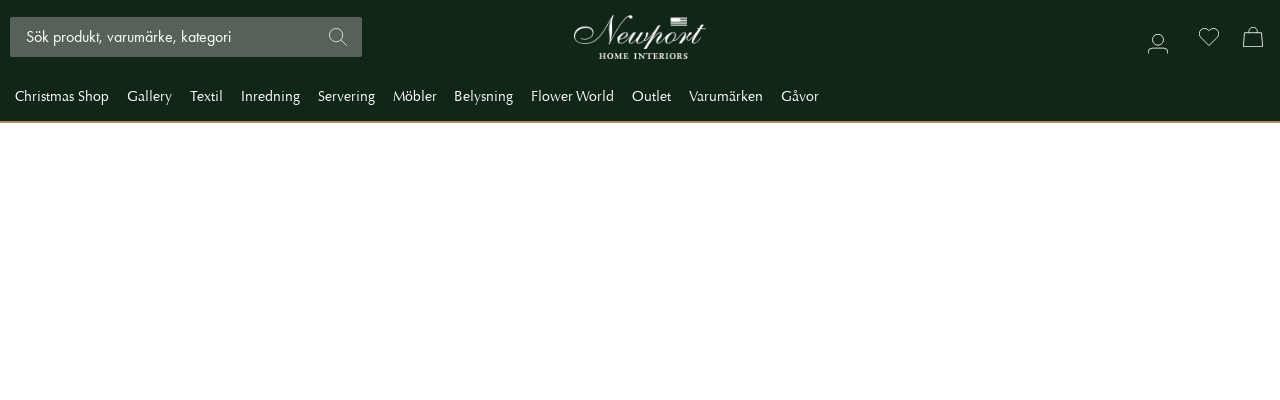

--- FILE ---
content_type: text/html; charset=utf-8
request_url: https://www.newport.se/shop/mobler/soffor/2-4-sitssoffor/andorra-soffa-3-sits-gra
body_size: 69864
content:
<!DOCTYPE html><html lang="sv"><head><meta charSet="utf-8"/><meta name="viewport" content="width=device-width, initial-scale=1"/><meta name="theme-color" content="#112617" media="(prefers-color-scheme: light)"/><meta name="np-page-type" content="frontend.detail.page"/><meta name="np-cacheable"/><link rel="apple-touch-icon" href="/icon-192x192.png"/><title>Andorra soffa 3-sits grå - Newport</title><meta property="og:title" content="Andorra soffa 3-sits grå - Newport"/><meta name="description" content="Andorra är en soffa från Artwood som andas elegans och exklusivitet. Stilfull soffa i en ljusgrå sober färg som är mycket komfortabel och mjuk. Soffans stoppning består av skum och fjädrar och stommen är tillverkad av MDF. Med sin höga kvalitet och sköna sittkomfort passar den in i de allra flesta hem och tillfällen. Soffan har en sitthöjd på 44 cm. Andorra soffa 3-sits grå (B: 222 x H: 85 x D: 94 cm / Sitthöjd: 44 cm)"/><meta property="og:description" content="Andorra är en soffa från Artwood som andas elegans och exklusivitet. Stilfull soffa i en ljusgrå sober färg som är mycket komfortabel och mjuk. Soffans stoppning består av skum och fjädrar och stommen är tillverkad av MDF. Med sin höga kvalitet och sköna sittkomfort passar den in i de allra flesta hem och tillfällen. Soffan har en sitthöjd på 44 cm. Andorra soffa 3-sits grå (B: 222 x H: 85 x D: 94 cm / Sitthöjd: 44 cm)"/><meta property="og:image" content="https://cdn.newporthome.eu/media/12/00/8d/1631277360/4c4e6392821e59b39a2c2cfa91110534.jpg"/><link rel="canonical" href="https://www.newport.se/shop/mobler/soffor/2-4-sitssoffor/andorra-soffa-3-sits-gra"/><meta property="og:url" content="https://www.newport.se/shop/mobler/soffor/2-4-sitssoffor/andorra-soffa-3-sits-gra"/><link rel="alternate" hrefLang="sv-SE" href="https://www.newport.se/shop/mobler/soffor/2-4-sitssoffor/andorra-soffa-3-sits-gra"/><link rel="alternate" hrefLang="en" href="https://www.newporthome.eu/shop/furniture/couches/2-4-seater-sofas/andorra-sofa-3-seater-true-grey"/><link rel="alternate" hrefLang="nb-NO" href="https://www.newporthome.no/shop/mobler/sofaer/2-4-seters-sofaer/andorra-sofa-3-seters-gra"/><link rel="alternate" hrefLang="en-US" href="https://www.newportcollection.com/shop/furniture/couches/2-4-seater-sofas/andorra-sofa-3-seater-true-grey"/><link rel="alternate" hrefLang="da-DK" href="https://www.newporthome.dk/shop/mobler/sofaer/2-4-pers-sofaer/andorra-sofa-3-seater-true-grey-41090"/><link rel="alternate" hrefLang="nl-NL" href="https://www.newporthome.nl/shop/meubilair/sofas/2-tot-4-zitssofas/andorra-bank-3-zits-grijs"/><link rel="alternate" hrefLang="fi-FI" href="https://www.newport.fi/shop/huonekalut/sohvat/2-4-istuttavat-sohvat/andorra-sohva-3-istuttava-harmaa"/><meta name="next-head-count" content="20"/><meta charSet="utf-8"/><link rel="preconnect" href="https://shop.newporthome.eu" crossorigin="anonymous"/><link rel="preconnect" href="https://fonts.googleapis.com" crossorigin="anonymous"/><link rel="preconnect" crossorigin="anonymous" data-href="https://use.typekit.net"/><style>/*
 * The Typekit service used to deliver this font or fonts for use on websites
 * is provided by Adobe and is subject to these Terms of Use
 * http://www.adobe.com/products/eulas/tou_typekit. For font license
 * information, see the list below.
 *
 * futura-pt:
 *   - http://typekit.com/eulas/00000000000000007758da2b
 *   - http://typekit.com/eulas/000000000000000077586b60
 *   - http://typekit.com/eulas/000000000000000077586b59
 *   - http://typekit.com/eulas/000000000000000077586b5e
 *
 * © 2009-2025 Adobe Systems Incorporated. All Rights Reserved.
 */
/*{"last_published":"2025-12-08 08:11:54 UTC"}*/

@import url("https://p.typekit.net/p.css?s=1&k=igc8jki&ht=tk&f=10879.10881.10884.10886&a=244203273&app=typekit&e=css");

@font-face {
font-family:"futura-pt";
src:url("https://use.typekit.net/af/db8d0b/00000000000000007758da2b/31/l?primer=968514d9b4d3e8421edaf9c28896ada9c3a536c842555f4894009f73f52c8d99&fvd=n5&v=3") format("woff2"),url("https://use.typekit.net/af/db8d0b/00000000000000007758da2b/31/d?primer=968514d9b4d3e8421edaf9c28896ada9c3a536c842555f4894009f73f52c8d99&fvd=n5&v=3") format("woff"),url("https://use.typekit.net/af/db8d0b/00000000000000007758da2b/31/a?primer=968514d9b4d3e8421edaf9c28896ada9c3a536c842555f4894009f73f52c8d99&fvd=n5&v=3") format("opentype");
font-display:swap;font-style:normal;font-weight:500;font-stretch:normal;
}

@font-face {
font-family:"futura-pt";
src:url("https://use.typekit.net/af/361f51/000000000000000077586b60/31/l?primer=968514d9b4d3e8421edaf9c28896ada9c3a536c842555f4894009f73f52c8d99&fvd=n7&v=3") format("woff2"),url("https://use.typekit.net/af/361f51/000000000000000077586b60/31/d?primer=968514d9b4d3e8421edaf9c28896ada9c3a536c842555f4894009f73f52c8d99&fvd=n7&v=3") format("woff"),url("https://use.typekit.net/af/361f51/000000000000000077586b60/31/a?primer=968514d9b4d3e8421edaf9c28896ada9c3a536c842555f4894009f73f52c8d99&fvd=n7&v=3") format("opentype");
font-display:swap;font-style:normal;font-weight:700;font-stretch:normal;
}

@font-face {
font-family:"futura-pt";
src:url("https://use.typekit.net/af/26b618/000000000000000077586b59/31/l?primer=968514d9b4d3e8421edaf9c28896ada9c3a536c842555f4894009f73f52c8d99&fvd=n4&v=3") format("woff2"),url("https://use.typekit.net/af/26b618/000000000000000077586b59/31/d?primer=968514d9b4d3e8421edaf9c28896ada9c3a536c842555f4894009f73f52c8d99&fvd=n4&v=3") format("woff"),url("https://use.typekit.net/af/26b618/000000000000000077586b59/31/a?primer=968514d9b4d3e8421edaf9c28896ada9c3a536c842555f4894009f73f52c8d99&fvd=n4&v=3") format("opentype");
font-display:swap;font-style:normal;font-weight:400;font-stretch:normal;
}

@font-face {
font-family:"futura-pt";
src:url("https://use.typekit.net/af/9c3000/000000000000000077586b5e/31/l?primer=968514d9b4d3e8421edaf9c28896ada9c3a536c842555f4894009f73f52c8d99&fvd=n3&v=3") format("woff2"),url("https://use.typekit.net/af/9c3000/000000000000000077586b5e/31/d?primer=968514d9b4d3e8421edaf9c28896ada9c3a536c842555f4894009f73f52c8d99&fvd=n3&v=3") format("woff"),url("https://use.typekit.net/af/9c3000/000000000000000077586b5e/31/a?primer=968514d9b4d3e8421edaf9c28896ada9c3a536c842555f4894009f73f52c8d99&fvd=n3&v=3") format("opentype");
font-display:swap;font-style:normal;font-weight:300;font-stretch:normal;
}

.tk-futura-pt { font-family: "futura-pt",sans-serif; }
</style><meta name="facebook-domain-verification" content="pyed5fz3vz0pmwje4myqogwx6qsyqf"/><meta name="facebook-domain-verification" content="w3hkz7povy721xjfkated5wyh21w4b"/><meta name="facebook-domain-verification" content="xjaqrin3dehppmyg3uhc1ry7ep6gqu"/><meta name="facebook-domain-verification" content="0ekz60yhxnk6ovuyc11h81r07royxo"/><meta name="google-site-verification" content="aEBNdG7IX0wqZq1llc7UlJiCk7h2JMzEivV9tXAl4Is"/><meta name="google-site-verification" content="nNbpa5Pn7DeXBPAaTnF_oDikDI6VQ8YX2V7Zs66KAJ4"/><meta name="google-site-verification" content="uG1TUvhVNnsYRUDu-7fzHRsKxxEnW8jqn3WCJcS2d8k"/><meta name="google-site-verification" content="eFCij58rB2H220bXFlCF1Wd1m0YpoNpRRr--JJLCoJo"/><meta name="google-site-verification" content="GsfhUnEo3bGxoo1-uSDR7-S7p2as3AgnK0qLmoJ6z80"/><meta name="google-site-verification" content="bogAqW0nU5EXhlits60MYMGUefWhX5EOINe9bK1sgek"/><meta name="p:domain_verify" content="4cfd1785a3fc0bc894ef9ed8faa2978d"/><link rel="preload" href="/_next/static/css/f34ae206098f5896.css" as="style"/><link rel="stylesheet" href="/_next/static/css/f34ae206098f5896.css" data-n-g=""/><link rel="preload" href="/_next/static/css/969424dc75e6971e.css" as="style"/><link rel="stylesheet" href="/_next/static/css/969424dc75e6971e.css"/><noscript data-n-css=""></noscript><script defer="" nomodule="" src="/_next/static/chunks/polyfills-42372ed130431b0a.js"></script><script defer="" src="/_next/static/chunks/a447bf24-434519feb5b3b6b5.js"></script><script defer="" src="/_next/static/chunks/940-e9a9b1d3869e1745.js"></script><script defer="" src="/_next/static/chunks/680-84bd143a24e76baa.js"></script><script defer="" src="/_next/static/chunks/3966-30d1587d03346b32.js"></script><script defer="" src="/_next/static/chunks/8428-eb0379c3a721f00b.js"></script><script defer="" src="/_next/static/chunks/4166-e7c383304da33f7f.js"></script><script defer="" src="/_next/static/chunks/7958.315a1574c977e109.js"></script><script defer="" src="/_next/static/chunks/322-15a436571e9aa590.js"></script><script defer="" src="/_next/static/chunks/1168-b2e85229fa535caa.js"></script><script defer="" src="/_next/static/chunks/5823-38cc1414c966963c.js"></script><script defer="" src="/_next/static/chunks/9058-882d0acf41ea56b6.js"></script><script defer="" src="/_next/static/chunks/3945-bf29481612b97fba.js"></script><script defer="" src="/_next/static/chunks/5702-b170811c813582bf.js"></script><script defer="" src="/_next/static/chunks/4358.cc801f2732f6cf36.js"></script><script defer="" src="/_next/static/chunks/7375-56d07ee41ded6282.js"></script><script defer="" src="/_next/static/chunks/7906-e9ebb04ef0ecb62d.js"></script><script defer="" src="/_next/static/chunks/4621.4e737472b7f769f4.js"></script><script defer="" src="/_next/static/chunks/3940.18798519a43faede.js"></script><script src="/_next/static/chunks/webpack-17c4551c185bac92.js" defer=""></script><script src="/_next/static/chunks/framework-f908aab288904492.js" defer=""></script><script src="/_next/static/chunks/main-31387224657a7ffa.js" defer=""></script><script src="/_next/static/chunks/pages/_app-79063609ea925964.js" defer=""></script><script src="/_next/static/chunks/3126-390e0ad3d344ddb7.js" defer=""></script><script src="/_next/static/chunks/pages/%5B%5B...slug%5D%5D-a15c6320baa9d092.js" defer=""></script><script src="/_next/static/1766417353247/_buildManifest.js" defer=""></script><script src="/_next/static/1766417353247/_ssgManifest.js" defer=""></script><style id="jss-server-side">html {
  box-sizing: border-box;
  -webkit-font-smoothing: antialiased;
  -moz-osx-font-smoothing: grayscale;
}
*, *::before, *::after {
  box-sizing: inherit;
}
strong, b {
  font-weight: 700;
}
body {
  color: #212121;
  margin: 0;
  font-size: 0.875rem;
  font-family: "futura-pt", "Helvetica", "Arial", sans-serif;
  font-weight: 400;
  line-height: 1.43;
  background-color: #ffffff;
}
@media print {
  body {
    background-color: #fff;
  }
}
  body::backdrop {
    background-color: #fafafa;
  }
  img {
    width: 100%;
    height: auto;
    display: flex;
    max-width: 100%;
  }
  .MuiPaper-root {
    color: rgba(0, 0, 0, 0.87);
    transition: box-shadow 300ms cubic-bezier(0.4, 0, 0.2, 1) 0ms;
    background-color: #fff;
  }
  .MuiPaper-rounded {
    border-radius: 4px;
  }
  .MuiPaper-outlined {
    border: 1px solid rgba(0, 0, 0, 0.12);
  }
  .MuiPaper-elevation0 {
    box-shadow: none;
  }
  .MuiPaper-elevation1 {
    box-shadow: 0px 2px 1px -1px rgba(0,0,0,0.2),0px 1px 1px 0px rgba(0,0,0,0.14),0px 1px 3px 0px rgba(0,0,0,0.12);
  }
  .MuiPaper-elevation2 {
    box-shadow: 0px 3px 1px -2px rgba(0,0,0,0.2),0px 2px 2px 0px rgba(0,0,0,0.14),0px 1px 5px 0px rgba(0,0,0,0.12);
  }
  .MuiPaper-elevation3 {
    box-shadow: 0px 3px 3px -2px rgba(0,0,0,0.2),0px 3px 4px 0px rgba(0,0,0,0.14),0px 1px 8px 0px rgba(0,0,0,0.12);
  }
  .MuiPaper-elevation4 {
    box-shadow: 0px 2px 4px -1px rgba(0,0,0,0.2),0px 4px 5px 0px rgba(0,0,0,0.14),0px 1px 10px 0px rgba(0,0,0,0.12);
  }
  .MuiPaper-elevation5 {
    box-shadow: 0px 3px 5px -1px rgba(0,0,0,0.2),0px 5px 8px 0px rgba(0,0,0,0.14),0px 1px 14px 0px rgba(0,0,0,0.12);
  }
  .MuiPaper-elevation6 {
    box-shadow: 0px 3px 5px -1px rgba(0,0,0,0.2),0px 6px 10px 0px rgba(0,0,0,0.14),0px 1px 18px 0px rgba(0,0,0,0.12);
  }
  .MuiPaper-elevation7 {
    box-shadow: 0px 4px 5px -2px rgba(0,0,0,0.2),0px 7px 10px 1px rgba(0,0,0,0.14),0px 2px 16px 1px rgba(0,0,0,0.12);
  }
  .MuiPaper-elevation8 {
    box-shadow: 0px 5px 5px -3px rgba(0,0,0,0.2),0px 8px 10px 1px rgba(0,0,0,0.14),0px 3px 14px 2px rgba(0,0,0,0.12);
  }
  .MuiPaper-elevation9 {
    box-shadow: 0px 5px 6px -3px rgba(0,0,0,0.2),0px 9px 12px 1px rgba(0,0,0,0.14),0px 3px 16px 2px rgba(0,0,0,0.12);
  }
  .MuiPaper-elevation10 {
    box-shadow: 0px 6px 6px -3px rgba(0,0,0,0.2),0px 10px 14px 1px rgba(0,0,0,0.14),0px 4px 18px 3px rgba(0,0,0,0.12);
  }
  .MuiPaper-elevation11 {
    box-shadow: 0px 6px 7px -4px rgba(0,0,0,0.2),0px 11px 15px 1px rgba(0,0,0,0.14),0px 4px 20px 3px rgba(0,0,0,0.12);
  }
  .MuiPaper-elevation12 {
    box-shadow: 0px 7px 8px -4px rgba(0,0,0,0.2),0px 12px 17px 2px rgba(0,0,0,0.14),0px 5px 22px 4px rgba(0,0,0,0.12);
  }
  .MuiPaper-elevation13 {
    box-shadow: 0px 7px 8px -4px rgba(0,0,0,0.2),0px 13px 19px 2px rgba(0,0,0,0.14),0px 5px 24px 4px rgba(0,0,0,0.12);
  }
  .MuiPaper-elevation14 {
    box-shadow: 0px 7px 9px -4px rgba(0,0,0,0.2),0px 14px 21px 2px rgba(0,0,0,0.14),0px 5px 26px 4px rgba(0,0,0,0.12);
  }
  .MuiPaper-elevation15 {
    box-shadow: 0px 8px 9px -5px rgba(0,0,0,0.2),0px 15px 22px 2px rgba(0,0,0,0.14),0px 6px 28px 5px rgba(0,0,0,0.12);
  }
  .MuiPaper-elevation16 {
    box-shadow: 0px 8px 10px -5px rgba(0,0,0,0.2),0px 16px 24px 2px rgba(0,0,0,0.14),0px 6px 30px 5px rgba(0,0,0,0.12);
  }
  .MuiPaper-elevation17 {
    box-shadow: 0px 8px 11px -5px rgba(0,0,0,0.2),0px 17px 26px 2px rgba(0,0,0,0.14),0px 6px 32px 5px rgba(0,0,0,0.12);
  }
  .MuiPaper-elevation18 {
    box-shadow: 0px 9px 11px -5px rgba(0,0,0,0.2),0px 18px 28px 2px rgba(0,0,0,0.14),0px 7px 34px 6px rgba(0,0,0,0.12);
  }
  .MuiPaper-elevation19 {
    box-shadow: 0px 9px 12px -6px rgba(0,0,0,0.2),0px 19px 29px 2px rgba(0,0,0,0.14),0px 7px 36px 6px rgba(0,0,0,0.12);
  }
  .MuiPaper-elevation20 {
    box-shadow: 0px 10px 13px -6px rgba(0,0,0,0.2),0px 20px 31px 3px rgba(0,0,0,0.14),0px 8px 38px 7px rgba(0,0,0,0.12);
  }
  .MuiPaper-elevation21 {
    box-shadow: 0px 10px 13px -6px rgba(0,0,0,0.2),0px 21px 33px 3px rgba(0,0,0,0.14),0px 8px 40px 7px rgba(0,0,0,0.12);
  }
  .MuiPaper-elevation22 {
    box-shadow: 0px 10px 14px -6px rgba(0,0,0,0.2),0px 22px 35px 3px rgba(0,0,0,0.14),0px 8px 42px 7px rgba(0,0,0,0.12);
  }
  .MuiPaper-elevation23 {
    box-shadow: 0px 11px 14px -7px rgba(0,0,0,0.2),0px 23px 36px 3px rgba(0,0,0,0.14),0px 9px 44px 8px rgba(0,0,0,0.12);
  }
  .MuiPaper-elevation24 {
    box-shadow: 0px 11px 15px -7px rgba(0,0,0,0.2),0px 24px 38px 3px rgba(0,0,0,0.14),0px 9px 46px 8px rgba(0,0,0,0.12);
  }
  .MuiSnackbar-root {
    left: 8px;
    right: 8px;
    display: flex;
    z-index: 1400;
    position: fixed;
    align-items: center;
    justify-content: center;
  }
  .MuiSnackbar-anchorOriginTopCenter {
    top: 8px;
  }
@media (min-width:720px) {
  .MuiSnackbar-anchorOriginTopCenter {
    top: 24px;
    left: 50%;
    right: auto;
    transform: translateX(-50%);
  }
}
  .MuiSnackbar-anchorOriginBottomCenter {
    bottom: 8px;
  }
@media (min-width:720px) {
  .MuiSnackbar-anchorOriginBottomCenter {
    left: 50%;
    right: auto;
    bottom: 24px;
    transform: translateX(-50%);
  }
}
  .MuiSnackbar-anchorOriginTopRight {
    top: 8px;
    justify-content: flex-end;
  }
@media (min-width:720px) {
  .MuiSnackbar-anchorOriginTopRight {
    top: 24px;
    left: auto;
    right: 24px;
  }
}
  .MuiSnackbar-anchorOriginBottomRight {
    bottom: 8px;
    justify-content: flex-end;
  }
@media (min-width:720px) {
  .MuiSnackbar-anchorOriginBottomRight {
    left: auto;
    right: 24px;
    bottom: 24px;
  }
}
  .MuiSnackbar-anchorOriginTopLeft {
    top: 8px;
    justify-content: flex-start;
  }
@media (min-width:720px) {
  .MuiSnackbar-anchorOriginTopLeft {
    top: 24px;
    left: 24px;
    right: auto;
  }
}
  .MuiSnackbar-anchorOriginBottomLeft {
    bottom: 8px;
    justify-content: flex-start;
  }
@media (min-width:720px) {
  .MuiSnackbar-anchorOriginBottomLeft {
    left: 24px;
    right: auto;
    bottom: 24px;
  }
}
  .MuiSvgIcon-root {
    fill: currentColor;
    width: 1em;
    height: 1em;
    display: inline-block;
    font-size: 1.5rem;
    transition: fill 200ms cubic-bezier(0.4, 0, 0.2, 1) 0ms;
    flex-shrink: 0;
    user-select: none;
  }
  .MuiSvgIcon-colorPrimary {
    color: #112617;
  }
  .MuiSvgIcon-colorSecondary {
    color: #24b47e;
  }
  .MuiSvgIcon-colorAction {
    color: rgba(0, 0, 0, 0.54);
  }
  .MuiSvgIcon-colorError {
    color: #fb5252;
  }
  .MuiSvgIcon-colorDisabled {
    color: rgba(0, 0, 0, 0.26);
  }
  .MuiSvgIcon-fontSizeInherit {
    font-size: inherit;
  }
  .MuiSvgIcon-fontSizeSmall {
    font-size: 1.25rem;
  }
  .MuiSvgIcon-fontSizeLarge {
    font-size: 2.1875rem;
  }
  .jss199 {
    width: 100%;
    height: fit-content;
    display: flex;
    flex-grow: 1;
    background-color: #fff;
  }
@media (min-width:1024px) {
  .jss199 img {
    transition: opacity 0.25s ease;
  }
  .jss199:hover img {
    opacity: 0.9;
  }
}
  .jss200 {
    height: fit-content;
    position: relative;
    flex-shrink: 0;
  }
  .jss200:after {
    top: 0;
    left: 0;
    right: 0;
    bottom: 0;
    content: "";
    position: absolute;
    box-shadow: inset 0 0 90px 8px #f3f3f5;
    mix-blend-mode: multiply;
    pointer-events: none;
  }
  .MuiButtonBase-root {
    color: inherit;
    border: 0;
    cursor: pointer;
    margin: 0;
    display: inline-flex;
    outline: 0;
    padding: 0;
    position: relative;
    align-items: center;
    user-select: none;
    border-radius: 0;
    vertical-align: middle;
    -moz-appearance: none;
    justify-content: center;
    text-decoration: none;
    background-color: transparent;
    -webkit-appearance: none;
    -webkit-tap-highlight-color: transparent;
  }
  .MuiButtonBase-root::-moz-focus-inner {
    border-style: none;
  }
  .MuiButtonBase-root.Mui-disabled {
    cursor: default;
    pointer-events: none;
  }
@media print {
  .MuiButtonBase-root {
    color-adjust: exact;
  }
}
  .MuiButton-root {
    color: rgba(0, 0, 0, 0.87);
    padding: 6px 16px;
    font-size: 0.875rem;
    min-width: 64px;
    box-sizing: border-box;
    transition: background-color 250ms cubic-bezier(0.4, 0, 0.2, 1) 0ms,box-shadow 250ms cubic-bezier(0.4, 0, 0.2, 1) 0ms,border 250ms cubic-bezier(0.4, 0, 0.2, 1) 0ms;
    font-family: "futura-pt", "Helvetica", "Arial", sans-serif;
    font-weight: 500;
    line-height: 1.75;
    border-radius: 4px;
    text-transform: uppercase;
  }
  .MuiButton-root:hover {
    text-decoration: none;
    background-color: rgba(0, 0, 0, 0.04);
  }
  .MuiButton-root.Mui-disabled {
    color: rgba(0, 0, 0, 0.26);
  }
@media (hover: none) {
  .MuiButton-root:hover {
    background-color: transparent;
  }
}
  .MuiButton-root:hover.Mui-disabled {
    background-color: transparent;
  }
  .MuiButton-label {
    width: 100%;
    display: inherit;
    align-items: inherit;
    justify-content: inherit;
  }
  .MuiButton-text {
    padding: 6px 8px;
  }
  .MuiButton-textPrimary {
    color: #112617;
  }
  .MuiButton-textPrimary:hover {
    background-color: rgba(17, 38, 23, 0.04);
  }
@media (hover: none) {
  .MuiButton-textPrimary:hover {
    background-color: transparent;
  }
}
  .MuiButton-textSecondary {
    color: #24b47e;
  }
  .MuiButton-textSecondary:hover {
    background-color: rgba(36, 180, 126, 0.04);
  }
@media (hover: none) {
  .MuiButton-textSecondary:hover {
    background-color: transparent;
  }
}
  .MuiButton-outlined {
    border: 1px solid rgba(0, 0, 0, 0.23);
    padding: 5px 15px;
  }
  .MuiButton-outlined.Mui-disabled {
    border: 1px solid rgba(0, 0, 0, 0.12);
  }
  .MuiButton-outlinedPrimary {
    color: #112617;
    border: 1px solid rgba(17, 38, 23, 0.5);
  }
  .MuiButton-outlinedPrimary:hover {
    border: 1px solid #112617;
    background-color: rgba(17, 38, 23, 0.04);
  }
@media (hover: none) {
  .MuiButton-outlinedPrimary:hover {
    background-color: transparent;
  }
}
  .MuiButton-outlinedSecondary {
    color: #24b47e;
    border: 1px solid rgba(36, 180, 126, 0.5);
  }
  .MuiButton-outlinedSecondary:hover {
    border: 1px solid #24b47e;
    background-color: rgba(36, 180, 126, 0.04);
  }
  .MuiButton-outlinedSecondary.Mui-disabled {
    border: 1px solid rgba(0, 0, 0, 0.26);
  }
@media (hover: none) {
  .MuiButton-outlinedSecondary:hover {
    background-color: transparent;
  }
}
  .MuiButton-contained {
    color: rgba(0, 0, 0, 0.87);
    box-shadow: 0px 3px 1px -2px rgba(0,0,0,0.2),0px 2px 2px 0px rgba(0,0,0,0.14),0px 1px 5px 0px rgba(0,0,0,0.12);
    background-color: #e0e0e0;
  }
  .MuiButton-contained:hover {
    box-shadow: 0px 2px 4px -1px rgba(0,0,0,0.2),0px 4px 5px 0px rgba(0,0,0,0.14),0px 1px 10px 0px rgba(0,0,0,0.12);
    background-color: #d5d5d5;
  }
  .MuiButton-contained.Mui-focusVisible {
    box-shadow: 0px 3px 5px -1px rgba(0,0,0,0.2),0px 6px 10px 0px rgba(0,0,0,0.14),0px 1px 18px 0px rgba(0,0,0,0.12);
  }
  .MuiButton-contained:active {
    box-shadow: 0px 5px 5px -3px rgba(0,0,0,0.2),0px 8px 10px 1px rgba(0,0,0,0.14),0px 3px 14px 2px rgba(0,0,0,0.12);
  }
  .MuiButton-contained.Mui-disabled {
    color: rgba(0, 0, 0, 0.26);
    box-shadow: none;
    background-color: rgba(0, 0, 0, 0.12);
  }
@media (hover: none) {
  .MuiButton-contained:hover {
    box-shadow: 0px 3px 1px -2px rgba(0,0,0,0.2),0px 2px 2px 0px rgba(0,0,0,0.14),0px 1px 5px 0px rgba(0,0,0,0.12);
    background-color: #e0e0e0;
  }
}
  .MuiButton-contained:hover.Mui-disabled {
    background-color: rgba(0, 0, 0, 0.12);
  }
  .MuiButton-containedPrimary {
    color: #fff;
    background-color: #112617;
  }
  .MuiButton-containedPrimary:hover {
    background-color: #0a170e;
  }
@media (hover: none) {
  .MuiButton-containedPrimary:hover {
    background-color: #112617;
  }
}
  .MuiButton-containedSecondary {
    color: rgba(0, 0, 0, 0.87);
    background-color: #24b47e;
  }
  .MuiButton-containedSecondary:hover {
    background-color: rgb(25, 125, 88);
  }
@media (hover: none) {
  .MuiButton-containedSecondary:hover {
    background-color: #24b47e;
  }
}
  .MuiButton-disableElevation {
    box-shadow: none;
  }
  .MuiButton-disableElevation:hover {
    box-shadow: none;
  }
  .MuiButton-disableElevation.Mui-focusVisible {
    box-shadow: none;
  }
  .MuiButton-disableElevation:active {
    box-shadow: none;
  }
  .MuiButton-disableElevation.Mui-disabled {
    box-shadow: none;
  }
  .MuiButton-colorInherit {
    color: inherit;
    border-color: currentColor;
  }
  .MuiButton-textSizeSmall {
    padding: 4px 5px;
    font-size: 0.8125rem;
  }
  .MuiButton-textSizeLarge {
    padding: 8px 11px;
    font-size: 0.9375rem;
  }
  .MuiButton-outlinedSizeSmall {
    padding: 3px 9px;
    font-size: 0.8125rem;
  }
  .MuiButton-outlinedSizeLarge {
    padding: 7px 21px;
    font-size: 0.9375rem;
  }
  .MuiButton-containedSizeSmall {
    padding: 4px 10px;
    font-size: 0.8125rem;
  }
  .MuiButton-containedSizeLarge {
    padding: 8px 22px;
    font-size: 0.9375rem;
  }
  .MuiButton-fullWidth {
    width: 100%;
  }
  .MuiButton-startIcon {
    display: inherit;
    margin-left: -4px;
    margin-right: 8px;
  }
  .MuiButton-startIcon.MuiButton-iconSizeSmall {
    margin-left: -2px;
  }
  .MuiButton-endIcon {
    display: inherit;
    margin-left: 8px;
    margin-right: -4px;
  }
  .MuiButton-endIcon.MuiButton-iconSizeSmall {
    margin-right: -2px;
  }
  .MuiButton-iconSizeSmall > *:first-child {
    font-size: 18px;
  }
  .MuiButton-iconSizeMedium > *:first-child {
    font-size: 20px;
  }
  .MuiButton-iconSizeLarge > *:first-child {
    font-size: 22px;
  }
  .MuiGrid-container {
    width: 100%;
    display: flex;
    flex-wrap: wrap;
    box-sizing: border-box;
  }
  .MuiGrid-item {
    margin: 0;
    box-sizing: border-box;
  }
  .MuiGrid-zeroMinWidth {
    min-width: 0;
  }
  .MuiGrid-direction-xs-column {
    flex-direction: column;
  }
  .MuiGrid-direction-xs-column-reverse {
    flex-direction: column-reverse;
  }
  .MuiGrid-direction-xs-row-reverse {
    flex-direction: row-reverse;
  }
  .MuiGrid-wrap-xs-nowrap {
    flex-wrap: nowrap;
  }
  .MuiGrid-wrap-xs-wrap-reverse {
    flex-wrap: wrap-reverse;
  }
  .MuiGrid-align-items-xs-center {
    align-items: center;
  }
  .MuiGrid-align-items-xs-flex-start {
    align-items: flex-start;
  }
  .MuiGrid-align-items-xs-flex-end {
    align-items: flex-end;
  }
  .MuiGrid-align-items-xs-baseline {
    align-items: baseline;
  }
  .MuiGrid-align-content-xs-center {
    align-content: center;
  }
  .MuiGrid-align-content-xs-flex-start {
    align-content: flex-start;
  }
  .MuiGrid-align-content-xs-flex-end {
    align-content: flex-end;
  }
  .MuiGrid-align-content-xs-space-between {
    align-content: space-between;
  }
  .MuiGrid-align-content-xs-space-around {
    align-content: space-around;
  }
  .MuiGrid-justify-content-xs-center {
    justify-content: center;
  }
  .MuiGrid-justify-content-xs-flex-end {
    justify-content: flex-end;
  }
  .MuiGrid-justify-content-xs-space-between {
    justify-content: space-between;
  }
  .MuiGrid-justify-content-xs-space-around {
    justify-content: space-around;
  }
  .MuiGrid-justify-content-xs-space-evenly {
    justify-content: space-evenly;
  }
  .MuiGrid-spacing-xs-1 {
    width: calc(100% + 10px);
    margin: -5px;
  }
  .MuiGrid-spacing-xs-1 > .MuiGrid-item {
    padding: 5px;
  }
  .MuiGrid-spacing-xs-2 {
    width: calc(100% + 15px);
    margin: -7.5px;
  }
  .MuiGrid-spacing-xs-2 > .MuiGrid-item {
    padding: 7.5px;
  }
  .MuiGrid-spacing-xs-3 {
    width: calc(100% + 20px);
    margin: -10px;
  }
  .MuiGrid-spacing-xs-3 > .MuiGrid-item {
    padding: 10px;
  }
  .MuiGrid-spacing-xs-4 {
    width: calc(100% + 25px);
    margin: -12.5px;
  }
  .MuiGrid-spacing-xs-4 > .MuiGrid-item {
    padding: 12.5px;
  }
  .MuiGrid-spacing-xs-5 {
    width: calc(100% + 30px);
    margin: -15px;
  }
  .MuiGrid-spacing-xs-5 > .MuiGrid-item {
    padding: 15px;
  }
  .MuiGrid-spacing-xs-6 {
    width: calc(100% + 35px);
    margin: -17.5px;
  }
  .MuiGrid-spacing-xs-6 > .MuiGrid-item {
    padding: 17.5px;
  }
  .MuiGrid-spacing-xs-7 {
    width: calc(100% + 40px);
    margin: -20px;
  }
  .MuiGrid-spacing-xs-7 > .MuiGrid-item {
    padding: 20px;
  }
  .MuiGrid-spacing-xs-8 {
    width: calc(100% + 45px);
    margin: -22.5px;
  }
  .MuiGrid-spacing-xs-8 > .MuiGrid-item {
    padding: 22.5px;
  }
  .MuiGrid-spacing-xs-9 {
    width: calc(100% + 50px);
    margin: -25px;
  }
  .MuiGrid-spacing-xs-9 > .MuiGrid-item {
    padding: 25px;
  }
  .MuiGrid-spacing-xs-10 {
    width: calc(100% + 55px);
    margin: -27.5px;
  }
  .MuiGrid-spacing-xs-10 > .MuiGrid-item {
    padding: 27.5px;
  }
  .MuiGrid-grid-xs-auto {
    flex-grow: 0;
    max-width: none;
    flex-basis: auto;
  }
  .MuiGrid-grid-xs-true {
    flex-grow: 1;
    max-width: 100%;
    flex-basis: 0;
  }
  .MuiGrid-grid-xs-1 {
    flex-grow: 0;
    max-width: 8.333333%;
    flex-basis: 8.333333%;
  }
  .MuiGrid-grid-xs-2 {
    flex-grow: 0;
    max-width: 16.666667%;
    flex-basis: 16.666667%;
  }
  .MuiGrid-grid-xs-3 {
    flex-grow: 0;
    max-width: 25%;
    flex-basis: 25%;
  }
  .MuiGrid-grid-xs-4 {
    flex-grow: 0;
    max-width: 33.333333%;
    flex-basis: 33.333333%;
  }
  .MuiGrid-grid-xs-5 {
    flex-grow: 0;
    max-width: 41.666667%;
    flex-basis: 41.666667%;
  }
  .MuiGrid-grid-xs-6 {
    flex-grow: 0;
    max-width: 50%;
    flex-basis: 50%;
  }
  .MuiGrid-grid-xs-7 {
    flex-grow: 0;
    max-width: 58.333333%;
    flex-basis: 58.333333%;
  }
  .MuiGrid-grid-xs-8 {
    flex-grow: 0;
    max-width: 66.666667%;
    flex-basis: 66.666667%;
  }
  .MuiGrid-grid-xs-9 {
    flex-grow: 0;
    max-width: 75%;
    flex-basis: 75%;
  }
  .MuiGrid-grid-xs-10 {
    flex-grow: 0;
    max-width: 83.333333%;
    flex-basis: 83.333333%;
  }
  .MuiGrid-grid-xs-11 {
    flex-grow: 0;
    max-width: 91.666667%;
    flex-basis: 91.666667%;
  }
  .MuiGrid-grid-xs-12 {
    flex-grow: 0;
    max-width: 100%;
    flex-basis: 100%;
  }
@media (min-width:720px) {
  .MuiGrid-grid-sm-auto {
    flex-grow: 0;
    max-width: none;
    flex-basis: auto;
  }
  .MuiGrid-grid-sm-true {
    flex-grow: 1;
    max-width: 100%;
    flex-basis: 0;
  }
  .MuiGrid-grid-sm-1 {
    flex-grow: 0;
    max-width: 8.333333%;
    flex-basis: 8.333333%;
  }
  .MuiGrid-grid-sm-2 {
    flex-grow: 0;
    max-width: 16.666667%;
    flex-basis: 16.666667%;
  }
  .MuiGrid-grid-sm-3 {
    flex-grow: 0;
    max-width: 25%;
    flex-basis: 25%;
  }
  .MuiGrid-grid-sm-4 {
    flex-grow: 0;
    max-width: 33.333333%;
    flex-basis: 33.333333%;
  }
  .MuiGrid-grid-sm-5 {
    flex-grow: 0;
    max-width: 41.666667%;
    flex-basis: 41.666667%;
  }
  .MuiGrid-grid-sm-6 {
    flex-grow: 0;
    max-width: 50%;
    flex-basis: 50%;
  }
  .MuiGrid-grid-sm-7 {
    flex-grow: 0;
    max-width: 58.333333%;
    flex-basis: 58.333333%;
  }
  .MuiGrid-grid-sm-8 {
    flex-grow: 0;
    max-width: 66.666667%;
    flex-basis: 66.666667%;
  }
  .MuiGrid-grid-sm-9 {
    flex-grow: 0;
    max-width: 75%;
    flex-basis: 75%;
  }
  .MuiGrid-grid-sm-10 {
    flex-grow: 0;
    max-width: 83.333333%;
    flex-basis: 83.333333%;
  }
  .MuiGrid-grid-sm-11 {
    flex-grow: 0;
    max-width: 91.666667%;
    flex-basis: 91.666667%;
  }
  .MuiGrid-grid-sm-12 {
    flex-grow: 0;
    max-width: 100%;
    flex-basis: 100%;
  }
}
@media (min-width:1024px) {
  .MuiGrid-grid-md-auto {
    flex-grow: 0;
    max-width: none;
    flex-basis: auto;
  }
  .MuiGrid-grid-md-true {
    flex-grow: 1;
    max-width: 100%;
    flex-basis: 0;
  }
  .MuiGrid-grid-md-1 {
    flex-grow: 0;
    max-width: 8.333333%;
    flex-basis: 8.333333%;
  }
  .MuiGrid-grid-md-2 {
    flex-grow: 0;
    max-width: 16.666667%;
    flex-basis: 16.666667%;
  }
  .MuiGrid-grid-md-3 {
    flex-grow: 0;
    max-width: 25%;
    flex-basis: 25%;
  }
  .MuiGrid-grid-md-4 {
    flex-grow: 0;
    max-width: 33.333333%;
    flex-basis: 33.333333%;
  }
  .MuiGrid-grid-md-5 {
    flex-grow: 0;
    max-width: 41.666667%;
    flex-basis: 41.666667%;
  }
  .MuiGrid-grid-md-6 {
    flex-grow: 0;
    max-width: 50%;
    flex-basis: 50%;
  }
  .MuiGrid-grid-md-7 {
    flex-grow: 0;
    max-width: 58.333333%;
    flex-basis: 58.333333%;
  }
  .MuiGrid-grid-md-8 {
    flex-grow: 0;
    max-width: 66.666667%;
    flex-basis: 66.666667%;
  }
  .MuiGrid-grid-md-9 {
    flex-grow: 0;
    max-width: 75%;
    flex-basis: 75%;
  }
  .MuiGrid-grid-md-10 {
    flex-grow: 0;
    max-width: 83.333333%;
    flex-basis: 83.333333%;
  }
  .MuiGrid-grid-md-11 {
    flex-grow: 0;
    max-width: 91.666667%;
    flex-basis: 91.666667%;
  }
  .MuiGrid-grid-md-12 {
    flex-grow: 0;
    max-width: 100%;
    flex-basis: 100%;
  }
}
@media (min-width:1600px) {
  .MuiGrid-grid-lg-auto {
    flex-grow: 0;
    max-width: none;
    flex-basis: auto;
  }
  .MuiGrid-grid-lg-true {
    flex-grow: 1;
    max-width: 100%;
    flex-basis: 0;
  }
  .MuiGrid-grid-lg-1 {
    flex-grow: 0;
    max-width: 8.333333%;
    flex-basis: 8.333333%;
  }
  .MuiGrid-grid-lg-2 {
    flex-grow: 0;
    max-width: 16.666667%;
    flex-basis: 16.666667%;
  }
  .MuiGrid-grid-lg-3 {
    flex-grow: 0;
    max-width: 25%;
    flex-basis: 25%;
  }
  .MuiGrid-grid-lg-4 {
    flex-grow: 0;
    max-width: 33.333333%;
    flex-basis: 33.333333%;
  }
  .MuiGrid-grid-lg-5 {
    flex-grow: 0;
    max-width: 41.666667%;
    flex-basis: 41.666667%;
  }
  .MuiGrid-grid-lg-6 {
    flex-grow: 0;
    max-width: 50%;
    flex-basis: 50%;
  }
  .MuiGrid-grid-lg-7 {
    flex-grow: 0;
    max-width: 58.333333%;
    flex-basis: 58.333333%;
  }
  .MuiGrid-grid-lg-8 {
    flex-grow: 0;
    max-width: 66.666667%;
    flex-basis: 66.666667%;
  }
  .MuiGrid-grid-lg-9 {
    flex-grow: 0;
    max-width: 75%;
    flex-basis: 75%;
  }
  .MuiGrid-grid-lg-10 {
    flex-grow: 0;
    max-width: 83.333333%;
    flex-basis: 83.333333%;
  }
  .MuiGrid-grid-lg-11 {
    flex-grow: 0;
    max-width: 91.666667%;
    flex-basis: 91.666667%;
  }
  .MuiGrid-grid-lg-12 {
    flex-grow: 0;
    max-width: 100%;
    flex-basis: 100%;
  }
}
@media (min-width:1800px) {
  .MuiGrid-grid-xl-auto {
    flex-grow: 0;
    max-width: none;
    flex-basis: auto;
  }
  .MuiGrid-grid-xl-true {
    flex-grow: 1;
    max-width: 100%;
    flex-basis: 0;
  }
  .MuiGrid-grid-xl-1 {
    flex-grow: 0;
    max-width: 8.333333%;
    flex-basis: 8.333333%;
  }
  .MuiGrid-grid-xl-2 {
    flex-grow: 0;
    max-width: 16.666667%;
    flex-basis: 16.666667%;
  }
  .MuiGrid-grid-xl-3 {
    flex-grow: 0;
    max-width: 25%;
    flex-basis: 25%;
  }
  .MuiGrid-grid-xl-4 {
    flex-grow: 0;
    max-width: 33.333333%;
    flex-basis: 33.333333%;
  }
  .MuiGrid-grid-xl-5 {
    flex-grow: 0;
    max-width: 41.666667%;
    flex-basis: 41.666667%;
  }
  .MuiGrid-grid-xl-6 {
    flex-grow: 0;
    max-width: 50%;
    flex-basis: 50%;
  }
  .MuiGrid-grid-xl-7 {
    flex-grow: 0;
    max-width: 58.333333%;
    flex-basis: 58.333333%;
  }
  .MuiGrid-grid-xl-8 {
    flex-grow: 0;
    max-width: 66.666667%;
    flex-basis: 66.666667%;
  }
  .MuiGrid-grid-xl-9 {
    flex-grow: 0;
    max-width: 75%;
    flex-basis: 75%;
  }
  .MuiGrid-grid-xl-10 {
    flex-grow: 0;
    max-width: 83.333333%;
    flex-basis: 83.333333%;
  }
  .MuiGrid-grid-xl-11 {
    flex-grow: 0;
    max-width: 91.666667%;
    flex-basis: 91.666667%;
  }
  .MuiGrid-grid-xl-12 {
    flex-grow: 0;
    max-width: 100%;
    flex-basis: 100%;
  }
}
  .MuiList-root {
    margin: 0;
    padding: 0;
    position: relative;
    list-style: none;
  }
  .MuiList-padding {
    padding-top: 8px;
    padding-bottom: 8px;
  }
  .MuiList-subheader {
    padding-top: 0;
  }
  .MuiListItem-root {
    width: 100%;
    display: flex;
    position: relative;
    box-sizing: border-box;
    text-align: left;
    align-items: center;
    padding-top: 8px;
    padding-bottom: 8px;
    justify-content: flex-start;
    text-decoration: none;
  }
  .MuiListItem-root.Mui-focusVisible {
    background-color: rgba(0, 0, 0, 0.08);
  }
  .MuiListItem-root.Mui-selected, .MuiListItem-root.Mui-selected:hover {
    background-color: rgba(0, 0, 0, 0.08);
  }
  .MuiListItem-root.Mui-disabled {
    opacity: 0.5;
  }
  .MuiListItem-container {
    position: relative;
  }
  .MuiListItem-dense {
    padding-top: 4px;
    padding-bottom: 4px;
  }
  .MuiListItem-alignItemsFlexStart {
    align-items: flex-start;
  }
  .MuiListItem-divider {
    border-bottom: 1px solid rgba(0, 0, 0, 0.12);
    background-clip: padding-box;
  }
  .MuiListItem-gutters {
    padding-left: 16px;
    padding-right: 16px;
  }
  .MuiListItem-button {
    transition: background-color 150ms cubic-bezier(0.4, 0, 0.2, 1) 0ms;
  }
  .MuiListItem-button:hover {
    text-decoration: none;
    background-color: rgba(0, 0, 0, 0.04);
  }
@media (hover: none) {
  .MuiListItem-button:hover {
    background-color: transparent;
  }
}
  .MuiListItem-secondaryAction {
    padding-right: 48px;
  }
  .MuiContainer-root {
    width: 100%;
    display: block;
    max-width: 1600px;
    box-sizing: border-box;
    margin-left: auto;
    margin-right: auto;
    padding-left: 15px;
    padding-right: 15px;
  }
@media (min-width:720px) {
  .MuiContainer-root {
    padding-left: 20px;
    padding-right: 20px;
  }
}
  .MuiContainer-disableGutters {
    padding-left: 0;
    padding-right: 0;
  }
@media (min-width:720px) {
  .MuiContainer-fixed {
    max-width: 720px;
  }
}
@media (min-width:1024px) {
  .MuiContainer-fixed {
    max-width: 1024px;
  }
}
@media (min-width:1600px) {
  .MuiContainer-fixed {
    max-width: 1600px;
  }
}
@media (min-width:1800px) {
  .MuiContainer-fixed {
    max-width: 1800px;
  }
}
@media (min-width:0px) {
  .MuiContainer-maxWidthXs {
    max-width: 444px;
  }
}
@media (min-width:720px) {
  .MuiContainer-maxWidthSm {
    max-width: 720px;
  }
}
@media (min-width:1024px) {
  .MuiContainer-maxWidthMd {
    max-width: 1024px;
  }
}
  .MuiContainer-maxWidthLg {
    max-width: 1600px;
  }
@media (min-width:1600px) {
  .MuiContainer-maxWidthLg {
    max-width: 1600px;
  }
}
  .MuiContainer-maxWidthXl {
    max-width: 1600px;
  }
@media (min-width:1800px) {
  .MuiContainer-maxWidthXl {
    max-width: 1800px;
  }
}
  .MuiTypography-root {
    margin: 0;
  }
  .MuiTypography-body2 {
    font-size: 0.875rem;
    font-family: "futura-pt", "Helvetica", "Arial", sans-serif;
    font-weight: 400;
    line-height: 1.43;
  }
  .MuiTypography-body1 {
    font-size: 1rem;
    font-family: "futura-pt", "Helvetica", "Arial", sans-serif;
    font-weight: 400;
    line-height: 1.5;
  }
  .MuiTypography-caption {
    font-size: 0.75rem;
    font-family: "futura-pt", "Helvetica", "Arial", sans-serif;
    font-weight: 400;
    line-height: 1.66;
  }
  .MuiTypography-button {
    font-size: 0.875rem;
    font-family: "futura-pt", "Helvetica", "Arial", sans-serif;
    font-weight: 500;
    line-height: 1.75;
    text-transform: uppercase;
  }
  .MuiTypography-h1 {
    font-size: 32px;
    font-family: "Times New Roman", serif;
    font-weight: 400;
    line-height: 1.167;
  }
  .MuiTypography-h2 {
    font-size: 28px;
    font-family: "Times New Roman", serif;
    font-weight: 400;
    line-height: 1.2;
  }
  .MuiTypography-h3 {
    font-size: 24px;
    font-family: "Times New Roman", serif;
    font-weight: 300;
    line-height: 1.167;
  }
  .MuiTypography-h4 {
    font-size: 2.125rem;
    font-family: "Open Sans", "Helvetica", "Arial", sans-serif;
    font-weight: 400;
    line-height: 1.235;
  }
  .MuiTypography-h5 {
    font-size: 1.5rem;
    font-family: "Open Sans", "Helvetica", "Arial", sans-serif;
    font-weight: 400;
    line-height: 1.334;
  }
  .MuiTypography-h6 {
    font-size: 1.25rem;
    font-family: "Open Sans", "Helvetica", "Arial", sans-serif;
    font-weight: 500;
    line-height: 1.6;
  }
  .MuiTypography-subtitle1 {
    font-size: 1rem;
    font-family: "Open Sans", "Helvetica", "Arial", sans-serif;
    font-weight: 400;
    line-height: 1.75;
  }
  .MuiTypography-subtitle2 {
    font-size: 0.875rem;
    font-family: "Open Sans", "Helvetica", "Arial", sans-serif;
    font-weight: 500;
    line-height: 1.57;
  }
  .MuiTypography-overline {
    font-size: 0.75rem;
    font-family: "futura-pt", "Helvetica", "Arial", sans-serif;
    font-weight: 400;
    line-height: 2.66;
    text-transform: uppercase;
  }
  .MuiTypography-srOnly {
    width: 1px;
    height: 1px;
    overflow: hidden;
    position: absolute;
  }
  .MuiTypography-alignLeft {
    text-align: left;
  }
  .MuiTypography-alignCenter {
    text-align: center;
  }
  .MuiTypography-alignRight {
    text-align: right;
  }
  .MuiTypography-alignJustify {
    text-align: justify;
  }
  .MuiTypography-noWrap {
    overflow: hidden;
    white-space: nowrap;
    text-overflow: ellipsis;
  }
  .MuiTypography-gutterBottom {
    margin-bottom: 0.35em;
  }
  .MuiTypography-paragraph {
    margin-bottom: 16px;
  }
  .MuiTypography-colorInherit {
    color: inherit;
  }
  .MuiTypography-colorPrimary {
    color: #112617;
  }
  .MuiTypography-colorSecondary {
    color: #24b47e;
  }
  .MuiTypography-colorTextPrimary {
    color: rgba(0, 0, 0, 0.87);
  }
  .MuiTypography-colorTextSecondary {
    color: rgba(0, 0, 0, 0.54);
  }
  .MuiTypography-colorError {
    color: #fb5252;
  }
  .MuiTypography-displayInline {
    display: inline;
  }
  .MuiTypography-displayBlock {
    display: block;
  }
  .jss308 {
    left: 25px;
    bottom: 25px;
    display: flex;
    z-index: 999;
    position: fixed;
  }
  .jss309 {
    background-color: #f0f0f0;
  }
  .jss310 {
    top: -10px;
    left: -10px;
    color: #fff;
    width: 20px;
    cursor: pointer;
    height: 20px;
    padding: 1px;
    z-index: 10;
    position: absolute;
    border-radius: 3px;
    background-color: #222;
  }
  .jss311 {
    left: 0;
    bottom: 125%;
    padding: 15px;
    position: absolute;
    box-shadow: none;
    background-color: #f0f0f0;
  }
  .jss312 {
    color: #ffffff;
    white-space: nowrap;
    background-color: #222;
  }
  .jss312:hover {
    background-color: #444444;
  }
  .jss1 {
    display: flex;
    flex-direction: column;
  }
  .jss2.success {
    color: rgba(0, 240, 0, 0.75);
  }
  .jss2.info {
    color: rgba(0, 0, 240, 0.75);
  }
  .jss2.warning {
    color: rgba(240, 120, 0, 0.75);
  }
  .jss2.error {
    color: rgba(240, 0, 0, 0.75);
  }
  .jss3 {
    margin-bottom: 10px;
  }
  .jss3 .icon {
    font-weight: 800;
  }
  .jss3 .message {
    font-weight: 600;
  }
@media (min-width:1024px) {
  .jss3 {
    transform: scale(1.25);
  }
}
  .jss4 {
    left: 0;
    right: 0;
    bottom: 0;
    padding: 8px;
    transform: none;
  }
  .jss4:before {
    left: 0;
    right: 0;
    bottom: 0;
    height: 200px;
    content: "";
    z-index: -1;
    position: absolute;
    background-image: linear-gradient(0deg, rgba(0,0,0,0.4), transparent);
  }
  .jss6 {
    top: 0;
    left: 0;
    right: 0;
    width: 100%;
    display: flex;
    z-index: 1000;
    position: fixed;
    min-width: 280px;
    flex-direction: column;
    pointer-events: none;
  }
@media (any-pointer: coarse) {
  .jss6 {
    top: var(--inner-header-bottom) !important;
  }
}
  .jss7 {
    width: 100vw;
    display: grid;
    max-width: min(100vw, 400px);
    min-width: 300px;
    overflow-x: scroll;
    margin-left: auto;
    scrollbar-width: none;
    scroll-snap-type: x mandatory;
    grid-template-columns: 1fr 1fr;
  }
  .jss8 {
    width: 100vw;
    height: 100%;
    display: flex;
    flex-grow: 1;
    max-width: min(100vw, 400px);
    min-width: 300px;
    scroll-snap-align: start;
  }
  .jss9 {
    width: 100vw;
    opacity: 1;
    padding: 8px;
    max-width: min(100vw, 400px);
    min-width: 300px;
    pointer-events: all;
    scroll-snap-align: end;
  }
  .jss10 {
    padding: 18px;
    position: relative;
    background: white;
    box-shadow: 1px 1px 4px rgba(0, 0, 0, 0.1);
    border-radius: 4px;
  }
  .jss11 {
    gap: 8px;
    width: 200vw;
    margin: 0 8px;
    display: grid;
    max-width: calc(400px * 2);
    min-width: calc(300px * 2);
    grid-template-columns: 1fr 1fr;
  }
  .jss12 {
    top: 9px;
    right: 9px;
    cursor: pointer;
    position: absolute;
  }
  .jss13 {
    margin-bottom: 10px;
  }
  .jss14 {
    opacity: 0;
    animation: jss17 0.2s ease-in-out forwards;
  }
  .jss15 {
    cursor: pointer;
  }
@keyframes jss16 {
  0% {
    opacity: 0;
    transform: translateX(100px);
  }
  100% {
    opacity: 1;
    transform: translateX(0);
  }
}
@keyframes jss17 {
  0% {
    opacity: 1;
    transform: translateX(0);
  }
  100% {
    opacity: 0;
    transform: translateX(100px);
  }
}
@keyframes jss323 {
  0% {
    transform: scale(1,1);
  }
  50% {
    transform: scale(1.1, 1.1);
  }
  100% {
    transform: scale(1,1);
  }
}
  .jss324 {
    top: 50%;
    left: 50%;
    width: 100%;
    display: flex;
    outline: none;
    padding: 0;
    position: absolute;
    max-width: 400px;
    transform: translate(-50%, -50%);
    border-radius: 0;
    flex-direction: column;
    background-color: #f3f3f3;
  }
@media (max-width:1023.95px) {
  .jss324 {
    left: 20px;
    width: calc(100% - 40px);
    transform: translateY(-30%);
  }
}
  .jss325 {
    border: thin solid #b9b9b9;
    margin: 10px;
    padding: 10px;
  }
  .jss326 {
    display: block;
  }
@media (max-width:1599.95px) {
  .jss326 img {
    width: 100%;
    height: auto;
    object-fit: cover;
    object-position: bottom center;
  }
}
  .jss327 {
    width: 100%;
    margin: 0 auto;
    display: flex;
    padding: 15px 0 0;
    max-width: 300px;
    text-align: center;
    align-items: center;
    flex-direction: column;
    justify-content: center;
  }
  .jss327.comfy {
    max-width: none;
  }
  .jss328 {
    top: -13px;
    color: #fff;
    right: -13px;
    padding: 4px;
    position: absolute;
    min-width: 0;
    border-radius: 50%;
    background-color: #112617;
  }
  .jss328:hover {
    background-color: #01011d;
  }
  .jss329 {
    margin: 0 0 10px;
    font-size: 42px;
    font-style: italic;
    font-family: Chronicle;
    font-weight: 100;
    line-height: 1;
  }
  .jss330 {
    color: #000;
    margin: 0;
    font-size: 12px;
    max-width: 400px;
    line-height: 18px;
  }
  .jss331 {
    color: #666;
    display: none;
  }
  .jss332 {
    padding: 6px 0 6px 20px;
    position: relative;
    font-size: 14px;
  }
  .jss332:before {
    top: 50%;
    left: 0;
    width: 10px;
    border: 1px solid #c0c0c0;
    height: 10px;
    content: "";
    display: block;
    position: absolute;
    transform: translateY(-50%);
    border-radius: 50%;
  }
  .jss333 {
    width: 100%;
    display: flex;
    max-width: 350px;
    margin-top: 15px;
  }
  .jss334 {
    display: none;
    text-align: left;
    border-radius: 0;
  }
  .jss335 {
    padding: 15.5px 0 15.5px 15.5px;
    font-size: 14px;
    font-family: Chronicle;
    font-weight: 500;
  }
  .jss336 {
    flex-grow: 1;
  }
  .jss337 {
    border: 1px solid #cacaca;
    border-radius: 0;
    background-color: #fff;
  }
  .countrySelector .jss337 {
    border-radius: 0;
  }
  .jss338 {
    font-size: 14px;
    font-style: italic;
    font-family: Chronicle;
  }
  .jss339 {
    color: #fff;
    display: block;
    padding: 12px 16px;
    font-size: 12px;
    min-width: 0;
    font-weight: 600;
    line-height: 0;
    border-radius: 0;
    letter-spacing: 1.5px;
    text-transform: uppercase;
    background-color: #112617;
  }
  .jss339:hover {
    background-color: #01011d;
  }
  .countrySelector .jss339 {
    border-radius: 0;
  }
  .jss340 {
    top: 3px;
    left: 3px;
    right: 3px;
    border: thin solid rgba(255,255,255,.7);
    bottom: 3px;
    position: absolute;
  }
  .jss341 {
    fill: #fff;
    width: 10px;
    height: 10px;
    line-height: 0;
  }
  .jss342 {
    font-size: 10px;
    align-self: center;
    margin-top: 10px;
    font-family: Chronicle;
    line-height: 14px;
    margin-bottom: 5px;
    letter-spacing: 1px;
    text-transform: uppercase;
  }
  .jss342 a {
    color: inherit;
  }
  .jss343 {
    align-items: center;
  }
  .jss313 {
    top: 50%;
    left: 50%;
    width: 100%;
    display: flex;
    outline: none;
    padding: 30px;
    overflow: auto;
    position: absolute;
    max-width: 400px;
    transform: translate(-50%, -50%);
    max-height: calc(100vh - 40px);
    border-radius: 5px;
    flex-direction: column;
    background-color: #ffffff;
  }
  .jss314 {
    top: 5px;
    color: #888;
    right: 5px;
    padding: 6px;
    position: absolute;
    min-width: 0;
  }
  .jss315 {
    display: flex;
    align-items: center;
    flex-direction: column;
  }
  .jss316 {
    margin-bottom: 20px;
  }
  .jss317 {
    margin: 0 0 20px;
    font-size: 18px;
    text-align: center;
    font-weight: 300;
    text-transform: uppercase;
  }
  .jss318 {
    margin: 20px 0 10px;
    display: flex;
    padding: 30px 20px;
    text-align: left;
    flex-direction: column;
    background-color: #f2f2f2;
  }
  .jss318 p {
    color: #333;
    margin: 4px 0 0;
    font-size: 14px;
    font-weight: 300;
    line-height: 1.7;
  }
  .jss318 h3 {
    margin: 0;
    font-size: 14px;
    font-weight: 600;
    line-height: 1.4;
    text-transform: uppercase;
  }
  .jss318 ul {
    width: 100%;
    margin: 16px 0 0;
    padding: 0;
  }
  .jss318 ul li {
    color: #333;
    display: flex;
    position: relative;
    font-size: 14px;
    font-weight: 300;
    line-height: 1.7;
  }
  .jss318 ul li.minimize {
    overflow: hidden;
    position: relative;
    max-height: 48px;
  }
  .jss318 ul li svg {
    font-size: 16px;
    margin-top: 4px;
    margin-right: 6px;
  }
  .jss318 p a {
    color: inherit;
  }
  .jss319 {
    right: 15px;
    bottom: 1px;
    padding: 0 0 0 2px;
    position: absolute;
    background-color: #f2f2f2;
  }
  .jss319 span {
    cursor: pointer;
    font-weight: 500;
    margin-left: 5px;
    text-decoration: underline;
  }
  .jss320 {
    margin-top: 20px;
  }
  .jss321 {
    color: white;
    width: 100%;
    padding: 20px 15px;
    font-weight: 400;
    border-radius: 0;
    text-transform: none;
    background-color: #212121;
  }
  .jss321:hover {
    background-color: #555;
  }
  .jss322 {
    display: block;
    opacity: 0.8;
    font-size: 14px;
    margin-top: 20px;
    text-align: center;
    font-weight: 300;
    line-height: 1;
    text-decoration: underline;
  }
  .jss185 {
    width: 100%;
    display: flex;
    padding-top: 15px;
    flex-direction: column;
  }
  .jss185 a {
    text-decoration: none;
  }
@media (min-width:720px) {
  .jss185 {
    border-top: none;
    padding-top: 0;
  }
}
  .jss186 {
    color: #000000;
    font-size: 11.5px;
    font-weight: 300;
    margin-bottom: 5px;
    letter-spacing: 1px;
    text-transform: uppercase;
  }
  .jss187 {
    font-size: 22px;
    font-family: Chronicle, serif;
    font-weight: 400;
  }
@media (min-width:1024px) {
  .jss187 {
    font-size: 32px;
  }
}
  .jss188 {
    display: flex;
    align-self: flex-start;
    margin-top: 5px;
    align-items: baseline;
    padding-top: 5px;
    margin-bottom: 0;
  }
  .jss189 {
    color: #000;
    font-size: 22px;
    font-family: Sterling, "Open Sans", sans-serif;
    font-weight: 400;
  }
  .jss189.special {
    color: #CE2017;
  }
  .jss189.old {
    color: #000000;
    font-size: inherit;
    font-weight: 400;
    margin-left: 6px;
  }
@media (min-width:1024px) {
  .jss189 {
    font-size: 24px;
  }
}
  .jss190 {
    color: #000000;
    font-size: 14px;
    font-family: Sterling, "Open Sans", sans-serif;
    font-weight: 400;
    line-height: 1;
    margin-left: 8px;
  }
@media (min-width:1024px) {
  .jss190 {
    font-size: 17px;
  }
}
  .jss191 {
    font-size: 17px;
    font-family: Sterling, "Open Sans", sans-serif;
    margin-left: 8px;
  }
  .jss192 {
    margin-left: 6px;
  }
  .jss193 {
    color: #d92e3f;
    font-size: inherit;
    font-family: "futura-pt", serif;
    font-weight: 400;
    margin-left: 6px;
  }
  .MuiIconButton-root {
    flex: 0 0 auto;
    color: rgba(0, 0, 0, 0.54);
    padding: 12px;
    overflow: visible;
    font-size: 1.5rem;
    text-align: center;
    transition: background-color 150ms cubic-bezier(0.4, 0, 0.2, 1) 0ms;
    border-radius: 50%;
  }
  .MuiIconButton-root:hover {
    background-color: rgba(0, 0, 0, 0.04);
  }
  .MuiIconButton-root.Mui-disabled {
    color: rgba(0, 0, 0, 0.26);
    background-color: transparent;
  }
@media (hover: none) {
  .MuiIconButton-root:hover {
    background-color: transparent;
  }
}
  .MuiIconButton-edgeStart {
    margin-left: -12px;
  }
  .MuiIconButton-sizeSmall.MuiIconButton-edgeStart {
    margin-left: -3px;
  }
  .MuiIconButton-edgeEnd {
    margin-right: -12px;
  }
  .MuiIconButton-sizeSmall.MuiIconButton-edgeEnd {
    margin-right: -3px;
  }
  .MuiIconButton-colorInherit {
    color: inherit;
  }
  .MuiIconButton-colorPrimary {
    color: #112617;
  }
  .MuiIconButton-colorPrimary:hover {
    background-color: rgba(17, 38, 23, 0.04);
  }
@media (hover: none) {
  .MuiIconButton-colorPrimary:hover {
    background-color: transparent;
  }
}
  .MuiIconButton-colorSecondary {
    color: #24b47e;
  }
  .MuiIconButton-colorSecondary:hover {
    background-color: rgba(36, 180, 126, 0.04);
  }
@media (hover: none) {
  .MuiIconButton-colorSecondary:hover {
    background-color: transparent;
  }
}
  .MuiIconButton-sizeSmall {
    padding: 3px;
    font-size: 1.125rem;
  }
  .MuiIconButton-label {
    width: 100%;
    display: flex;
    align-items: inherit;
    justify-content: inherit;
  }
  .jss249 {
    color: white;
    width: 100%;
    padding: 40px;
    font-size: 16px;
    background: black;
    margin-top: 20px;
    grid-column: 1/3;
    border-radius: 3px;
  }
  .jss249.light {
    color: #222;
    border: 1px solid #222;
    background: #fff;
  }
  .jss249.selected {
    color: #222;
    padding: 1.5em 2.3em 0.5em;
    background: var(--background);
    box-shadow: inset 0 0 0px 12px var(--background), inset 0 0 0 14px #ffffffaa;
    --background: #edede2;
    border-radius: 3px;
  }
  .jss249.bouquets {
    color: #222;
    padding: 1.5em 2.3em 0.5em;
    background: var(--background);
    box-shadow: inset 0 0 0px 12px var(--background), inset 0 0 0 14px #ffffffaa;
    --background: #66C9BA;
    border-radius: 3px;
  }
  .jss249.green-week {
    background: #143e35;
  }
  .jss249.summer-code {
    background: #5eafd2;
  }
  .jss249.anniversary {
    color: #fbd7a2;
    font-size: 16px;
    background: #00142c;
  }
  .jss249.xmas {
    color: #fff;
    background: #112617;
  }
  .jss249 svg {
    max-width: 100%;
  }
  .jss249.anniversary div {
    margin-top: 0;
  }
  .jss249.anniversary h1 {
    font-size: 1.4em;
    font-style: italic;
    margin-top: 0;
    font-family: Chronicle, serif;
    font-weight: 600;
    text-transform: uppercase;
  }
  .jss249.bouquets p::after {
    color: #656d65;
    margin: 2em 0em 0 auto;
    content: "NEWPORT | Bouquets";
    display: block;
    font-size: 1em;
    text-align: right;
    font-family: Chronicle, serif;
  }
  .jss249.selected p::after {
    color: #656d65;
    margin: 2em 0em 0 auto;
    content: "NEWPORT | Selected";
    display: block;
    font-size: 1em;
    text-align: right;
    font-family: Chronicle, serif;
  }
  .jss250 {
    color: #000;
    width: 100%;
    border: 1px solid white;
    display: block;
    padding: 20px 8px;
    flex-grow: 1;
    font-size: 13px;
    margin-top: 10px;
    text-align: center;
    font-weight: 600;
    line-height: 16px;
    border-radius: 0;
    letter-spacing: 2px;
    text-transform: uppercase;
    text-decoration: none;
    background-color: #fff;
  }
  .light .jss250 {
    color: #fff;
    border: 1px solid #222;
    background: #222;
  }
  .jss250.anniversary {
    color: #fbd7a2;
    background: #06213d;
    border-color: #fbd7a2;
  }
  .jss250.xmas {
    color: #fff;
    border: 1px solid #fff;
    background: transparent;
  }
  .jss250:hover {
    color: #fff;
    background-color: transparent;
  }
  .light .jss250:hover {
    color: #000;
    border: 1px solid #222;
    background: #fff;
  }
  .jss251 {
    margin: 5px 0 20px;
  }
  .jss251 ul {
    padding: 0;
    list-style-position: inside;
  }
  .light > .jss251 {
    margin-top: 0;
  }
  .jss233 {
    color: #fff;
    width: 100%;
    height: fit-content;
    padding: 16px 8px;
    position: relative;
    flex-grow: 0;
    font-size: 12px;
    font-weight: 600;
    line-height: 16px;
    border-radius: 0;
    letter-spacing: 2px;
    text-transform: uppercase;
    background-color: #112617;
  }
@media (min-width:720px) {
  .jss233 {
    padding: 20px 8px;
    letter-spacing: 2px;
  }
}
  .jss233.small {
    padding: 12px 14px;
    font-size: 10px;
    letter-spacing: 2px;
  }
  .jss233.form {
    height: 48px;
    padding: 12px 14px;
    font-size: 10px;
    letter-spacing: 2px;
  }
  .jss233.x-small {
    height: 32px;
    padding: 10px;
    font-size: 10px;
    min-width: 32px;
    letter-spacing: 2px;
  }
  .jss233.bg-standard {
    color: white;
    background-color: #041e3a;
  }
  .jss233.bg-transparent {
    color: black;
    background-color: transparent;
  }
  .jss233.bg-light {
    color: #333;
    background-color: #eaeff2;
  }
  .jss233.bg-grey {
    color: #333;
    background-color: rgba(0, 0, 0, 0.04);
  }
  .jss233.bg-wedding {
    color: white;
    background-color: #a39161;
  }
  .jss233.bg-wedding-fresh {
    color: #333;
    background-color: #DFF2F0;
  }
  .jss233.bg-white {
    color: black;
    background-color: white;
  }
  .jss233:before {
    top: 4px;
    left: 0;
    right: 0;
    height: 1px;
    content: "";
    display: block;
    position: absolute;
    transition: all 0.25s ease;
    background-color: #fff;
  }
  .jss233:after {
    left: 0;
    right: 0;
    bottom: 4px;
    height: 1px;
    content: "";
    display: block;
    position: absolute;
    transition: all 0.25s ease;
    background-color: #fff;
  }
  .jss233:hover:before, .jss233:hover:after {
    left: 4px;
    right: 4px;
  }
  .jss233.remove-lines:after, .jss233.remove-lines:before {
    display: none;
    background-color: transparent;
  }
  .jss233.bg-white:after, .jss233.bg-white:before {
    background-color: black;
  }
  .jss233.bg-white:hover {
    background-color: #ffffff;
  }
  .jss233.bg-wedding-fresh:after, .jss233.bg-wedding-fresh:before {
    background-color: white;
  }
  .jss233.bg-wedding-fresh:hover {
    opacity: 0.8;
    background-color: #DFF2F0;
  }
  .jss233.bg-wedding:after, .jss233.bg-wedding:before {
    background-color: white;
  }
  .jss233.bg-wedding:hover {
    background-color: #c2af7b;
  }
  .jss233.bg-grey:after, .jss233.bg-grey:before {
    background-color: white;
  }
  .jss233.bg-grey:hover {
    background-color: #f7f9fa;
  }
  .jss233.bg-light:after, .jss233.bg-light:before {
    background-color: white;
  }
  .jss233.bg-light:hover {
    background-color: #f7f9fa;
  }
  .jss233.bg-transparent:after, .jss233.bg-transparent:before {
    background-color: white;
  }
  .jss233.bg-transparent:hover {
    background-color: #ffffff;
  }
  .blackfriday .jss233.bg-standard {
    background-color: #121212;
  }
  .xmas .jss233.bg-standard {
    background-color: #112617;
  }
  .jss233.bg-standard:after, .jss233.bg-standard:before {
    background-color: white;
  }
  .jss233.bg-standard:hover {
    background-color: #01011d;
  }
  .jss234 {
    flex-direction: column;
  }
  .jss235 {
    align-items: flex-end;
    flex-direction: column;
    justify-content: flex-end;
  }
  .jss236 {
    align-items: flex-start;
    flex-direction: column;
    justify-content: flex-start;
  }
  .jss237 {
    color: undefined !important;
    opacity: 0.4;
  }
  .jss238 {
    width: 100%;
  }
  .jss238.success {
    background-color: #0e6853;
  }
  .jss239 {
    max-height: 58px;
    margin-bottom: 10px;
    background-color: #a39161;
  }
  .jss240 {
    right: 1rem;
    position: absolute;
  }
  .small .jss240 {
    right: 0.5rem;
    transform: scale(0.18);
  }
  .bg-standard .jss240 {
    color: #ffffff;
  }
  .jss241 {
    width: fit-content;
    border-radius: 50%;
  }
  .jss242 {
    right: 1rem;
    position: absolute;
  }
  .small .jss242 {
    right: 0.5rem;
    transform: scale(0.8);
  }
  .x-small .jss242 {
    left: -3px;
    position: relative;
  }
  .jss243 {
    background-color: #429542 !important;
  }
  .jss243.x-small .done-text {
    color: transparent;
    display: none;
  }
  .jss244.onlyChild > span:first-child {
    gap: 0 !important;
  }
  .jss244 > span:first-child {
    gap: 5px;
    width: fit-content;
    display: grid;
    align-items: center;
    justify-content: center;
    grid-template-columns: 16px 1fr;
  }
   .jss244 svg {
    width: 16px;
    height: 16px;
    font-size: 16px;
  }
  .jss244.onlyChild > span:first-child .MuiButton-startIcon {
    margin: auto;
  }
  .jss245 {
    color: #000;
    right: 42px;
    bottom: 8px;
    display: flex;
    padding: 10px;
    z-index: 20;
    position: absolute;
    font-size: 11px;
    min-width: 0;
    margin-top: 20px;
    font-weight: 500;
    text-transform: none;
    background-color: transparent;
  }
  .jss245 svg {
    fill: transparent;
    color: #000;
    transition: fill 200ms cubic-bezier(0.4, 0, 0.2, 1) 0ms;
    stroke-width: 0.25;
  }
  .jss245.active svg {
    fill: #000;
    color: #000;
  }
  .jss245.light {
    right: 42px;
    background-color: transparent;
  }
  .jss245.large {
    top: 0;
    left: 0;
    right: 0;
    width: auto;
    bottom: 0;
    margin: 0;
    position: relative;
    background: #112617;
    min-height: 100%;
    flex-shrink: 0;
    aspect-ratio: 1;
    border-radius: 0;
  }
@media (max-width:1023.95px) {
  .jss245 {
    right: 45px;
    padding: 8px;
  }
}
  .jss245.large svg {
    fill: transparent;
    color: #fff;
    stroke-width: 0.75;
  }
  .jss245.large.active svg {
    fill: #fff;
  }
@media (max-width:1023.95px) {
  .jss245.large {
    padding: 14px;
    aspect-ratio: unset;
  }
}
@media (max-width:719.95px) {
  .jss245.large {
    aspect-ratio: 1;
  }
}
  .jss245.light svg {
    fill: transparent;
    color: #fff;
    filter: drop-shadow(0px 0px 1px rgba(0,0,0,0.9));
    stroke-width: 0.75;
  }
  .jss245.light.active svg {
    fill: #fff;
    color: #fff;
  }
  .jss246 {
    top: 2px;
    left: 2px;
    position: absolute;
  }
  .jss247 {
    left: -15px;
  }
  .jss248 {
    gap: 8px;
    color: inherit;
    display: flex;
    position: relative;
    font-size: inherit;
    text-wrap: nowrap;
    align-items: center;
    font-weight: 300;
    line-height: 1;
    margin-bottom: 2px;
    font-smoothing: auto;
    letter-spacing: 0;
  }
  .jss248 svg {
    fill: #555555;
    width: 20px;
    stroke: none;
    display: none;
    margin-right: 2px;
    stroke-width: 0.25;
  }
  .jss248.icon svg {
    display: block;
  }
  .jss248.indicator:before {
    width: 8px;
    height: 8px;
    content: "";
    border-radius: 50%;
  }
  .jss248.indicator.icon:before {
    top: -1px;
    left: 14px;
    position: absolute;
  }
  .jss248.indicator.in-stock:before {
    background-color: rgb(78, 199, 145);
  }
  .jss248.indicator.black:before {
    background-color: black;
  }
  .jss248.indicator.out-of-stock:before {
    background-color: red;
  }
  .jss248.indicator.incoming:before {
    background-color: rgb(78, 199, 145);
  }
  .jss252 {
    font-size: 12px;
    font-weight: 300;
    margin-bottom: 10px;
    letter-spacing: 0.5px;
    text-transform: uppercase;
  }
  .jss253 {
    gap: 32px;
    display: grid;
    align-items: center;
    justify-content: center;
    grid-template-columns: 80px 1fr;
  }
  .jss255 {
    margin-top: 2rem;
  }
  .jss255 a {
    color: inherit;
    text-transform: inherit;
    text-decoration: inherit;
  }
  .jss257 {
    font-size: 11px;
    font-family: serif;
    text-transform: uppercase;
  }
  .jss258 {
    width: 90px;
    height: 90px;
    display: flex;
    overflow: hidden;
    align-items: center;
    justify-content: center;
  }
  .jss259 > div {
    margin-top: 4px;
    padding-top: 0;
  }
  .jss259 span {
    font-size: 15px;
  }
  .jss201 {
    gap: 1px;
    height: 55px;
    display: flex;
    margin-top: 15px;
    margin-bottom: 15px;
  }
  .jss201.soldOut {
    height: auto;
    flex-direction: column;
  }
@media (max-width:719.95px) {
  .jss201:not(.soldOut) {
    display: none;
  }
}
  .jss202 {
    gap: 1px;
    display: flex;
  }
  .jss203 {
    width: 100%;
    display: flex;
  }
  .jss204 {
    color: #333;
    display: flex;
    font-size: 14px;
    margin-top: 15px;
    align-items: center;
    font-weight: 300;
    margin-right: 16px;
  }
  .jss205 {
    color: #24bb81;
    font-size: 20px;
    margin-right: 6px;
  }
  .jss206 {
    display: flex;
    align-items: center;
    background-color: #eaeaea;
  }
  .jss207 {
    cursor: pointer;
    height: 56px;
    max-width: 42px;
    min-width: auto;
    appearance: none;
    text-align: center;
  }
@media (max-width:1023.95px) {
  .jss207 {
    width: 30px;
  }
}
  .jss208 {
    height: 25px;
    weight: 25;
    font-size: 18px;
    font-weight: 400;
  }
  .jss209 {
    width: 42px;
    border: none;
    height: 56px;
    outline: none;
    font-size: 16px;
    appearance: textfield;
    text-align: center;
    font-family: "futura-pt", "Helvetica", "Arial", sans-serif;
    background-color: transparent;
  }
  .jss209::-webkit-inner-spin-button, .jss209::-webkit-outer-spin-button {
    margin: 0;
    appearance: none;
  }
@media (max-width:1023.95px) {
  .jss209 {
    width: 30px;
  }
}
  .jss210 {
    color: #fff;
    width: 100%;
    padding: 16px 8px;
    position: relative;
    flex-grow: 1;
    font-size: 12px;
    font-weight: 600;
    line-height: 16px;
    border-radius: 0;
    letter-spacing: 2px;
    text-transform: uppercase;
    background-color: #112617;
  }
@media (min-width:720px) {
  .jss210 {
    padding: 20px 8px;
    letter-spacing: 2px;
  }
}
  .jss210:before {
    top: 4px;
    left: 0;
    right: 0;
    height: 1px;
    content: "";
    display: block;
    position: absolute;
    transition: all 0.25s ease;
    background-color: #fff;
  }
  .jss210:after {
    left: 0;
    right: 0;
    bottom: 4px;
    height: 1px;
    content: "";
    display: block;
    position: absolute;
    transition: all 0.25s ease;
    background-color: #fff;
  }
  .jss210:hover {
    background-color: #193922;
  }
  .jss210:hover:before, .jss210:hover:after {
    left: 4px;
    right: 4px;
  }
  .jss211 {
    flex-direction: column;
  }
  .jss212 {
    color: undefined !important;
  }
  .jss213 {
    width: 100%;
  }
  .jss214 {
    width: 100%;
    padding: 8px 12px;
    font-size: 12px;
    text-align: center;
    margin-bottom: 10px;
    letter-spacing: 0.5px;
    background-color: #f1f1f1;
  }
  .jss214 span {
    font-weight: 600;
  }
  .jss214.outdoor {
    color: #009640;
  }
  .jss214.inline {
    padding: unset;
    font-size: inherit;
    margin-top: 2px;
    margin-bottom: auto;
    letter-spacing: inherit;
    background-color: transparent;
  }
  .jss215 {
    padding: 20px;
    margin-top: -10px;
    background-color: #f1f1f1;
  }
  .jss216 {
    color: #fff;
    display: flex;
    flex-direction: row;
  }
@media (max-width:1023.95px) {
  .jss216 {
    flex-direction: column;
  }
}
  .jss217 {
    margin-top: 0;
    margin-bottom: 14px;
  }
  .jss218 {
    flex-grow: 1;
    margin-right: 15px;
  }
@media (max-width:1023.95px) {
  .jss218 {
    margin-right: 0;
  }
}
  .jss219 {
    background-color: #fff;
  }
  .jss220 {
    border: none;
  }
  .jss221 {
    transform: translate(14px, 4px) scale(0.75);
  }
  .jss222 {
    color: #fff;
    padding: 10px 25px;
    font-size: 12px;
    font-weight: 600;
    border-radius: 0;
    letter-spacing: 2px;
    background-color: #112617;
  }
  .jss222:hover {
    background-color: #444444;
  }
  .xmas .jss222 {
    background-color: #112617;
  }
  .jss222.success {
    background-color: #0e6853;
  }
@media (max-width:1023.95px) {
  .jss222 {
    padding: 14px 25px;
    margin-top: 10px;
  }
}
  .jss223 {
    color: #666;
    display: block;
    font-size: 11px;
    margin-top: 6px;
  }
  .jss223 a {
    color: inherit;
  }
  .jss224 {
    gap: 20px;
    width: 100%;
    display: flex;
    margin-top: 15px;
    margin-bottom: 15px;
    flex-direction: column;
  }
@media (max-width:1023.95px) {
  .jss224 {
    gap: 22px;
  }
}
  .jss225 {
    color: rgba(0, 0, 0, 0.87);
    display: flex;
    font-size: 14px;
    align-self: flex-start;
    align-items: flex-start;
    font-weight: 300;
  }
  .jss225 svg {
    width: 15px;
    flex-shrink: 0;
    margin-right: 10px;
    stroke-width: 0.5;
  }
  .jss225:first-of-type {
    margin-top: 0px !important;
  }
  .jss225 svg.productFamily {
    fill: transparent;
    width: 22px;
    stroke: #444;
    margin-left: 0;
    margin-right: 8px;
    stroke-width: 0.55;
  }
  .jss225 svg.inStockMarker path {
    stroke: green !important;
  }
  .jss226 {
    display: flex;
    position: relative;
    font-size: 14px;
    align-items: center;
  }
  .jss226 > svg {
    margin-right: 16px;
  }
  .jss226.in-stock > svg {
    color: green;
  }
  .jss226.order-to-stock > svg {
    color: inherit;
  }
  .jss226 a {
    color: inherit;
  }
  .jss227 {
    width: 100%;
    margin-top: 10px;
    grid-column: 1/3;
    margin-bottom: 10px;
  }
  .jss227 > div {
    max-width: none !important;
  }
  .jss227::part(osm-container) {
    width: 100%;
    max-width: none;
    min-height: 0;
  }
  .jss227::part(osm-message), .jss227::part(osm-cta) {
    font-size: 14px;
  }
@media (max-width:1023.95px) {
  .jss227 {
    margin-top: 0;
  }
}
@media (max-width:1023.95px) {
  .jss227::part(osm-message), .jss227::part(osm-cta) {
    font-size: 12px;
  }
}
  .jss228 {
    width: 100%;
    display: flex;
    padding: 25px;
    position: relative;
    margin-top: 20px;
    align-items: center;
    flex-direction: column;
    background-color: #000000;
  }
  .jss228:before {
    top: 20px;
    left: 20px;
    right: 20px;
    border: 1px solid transparent;
    bottom: 20px;
    content: "";
    z-index: 1;
    position: absolute;
    pointer-events: none;
  }
@media (max-width:1023.95px) {
  .jss228:before {
    top: 15px;
    left: 15px;
    right: 15px;
    bottom: 15px;
  }
}
  .jss229 {
    width: 100%;
    cursor: pointer;
    margin-top: 20px;
  }
  .jss229 img {
    display: block;
    max-width: 100%;
  }
  .jss230 {
    color: #fff;
    margin-top: 5px;
    margin-bottom: 28px;
  }
  .jss231 {
    color: #000;
    padding: 8px 20px;
    border-radius: 0;
    margin-bottom: 20px;
    text-transform: none;
    background-color: #f1f1f1;
    background-image: linear-gradient(180deg, #f1f1f1, #a0a0a0);
  }
  .jss232 {
    font-size: 14px;
    margin-top: 10px;
  }
  .MuiCollapse-root {
    height: 0;
    overflow: hidden;
    transition: height 300ms cubic-bezier(0.4, 0, 0.2, 1) 0ms;
  }
  .MuiCollapse-entered {
    height: auto;
    overflow: visible;
  }
  .MuiCollapse-hidden {
    visibility: hidden;
  }
  .MuiCollapse-wrapper {
    display: flex;
  }
  .MuiCollapse-wrapperInner {
    width: 100%;
  }
  .MuiAccordion-root {
    position: relative;
    transition: margin 150ms cubic-bezier(0.4, 0, 0.2, 1) 0ms;
  }
  .MuiAccordion-root:before {
    top: -1px;
    left: 0;
    right: 0;
    height: 1px;
    content: "";
    opacity: 1;
    position: absolute;
    transition: opacity 150ms cubic-bezier(0.4, 0, 0.2, 1) 0ms,background-color 150ms cubic-bezier(0.4, 0, 0.2, 1) 0ms;
    background-color: rgba(0, 0, 0, 0.12);
  }
  .MuiAccordion-root.Mui-expanded {
    margin: 16px 0;
  }
  .MuiAccordion-root.Mui-disabled {
    background-color: rgba(0, 0, 0, 0.12);
  }
  .MuiAccordion-root.Mui-expanded + .MuiAccordion-root:before {
    display: none;
  }
  .MuiAccordion-root.Mui-expanded:first-child {
    margin-top: 0;
  }
  .MuiAccordion-root.Mui-expanded:last-child {
    margin-bottom: 0;
  }
  .MuiAccordion-root.Mui-expanded:before {
    opacity: 0;
  }
  .MuiAccordion-root:first-child:before {
    display: none;
  }
  .MuiAccordion-rounded {
    border-radius: 0;
  }
  .MuiAccordion-rounded:first-child {
    border-top-left-radius: 4px;
    border-top-right-radius: 4px;
  }
  .MuiAccordion-rounded:last-child {
    border-bottom-left-radius: 4px;
    border-bottom-right-radius: 4px;
  }
@supports (-ms-ime-align: auto) {
  .MuiAccordion-rounded:last-child {
    border-bottom-left-radius: 0;
    border-bottom-right-radius: 0;
  }
}
  .MuiAccordionSummary-root {
    display: flex;
    padding: 0px 15px;
    min-height: 48px;
    transition: min-height 150ms cubic-bezier(0.4, 0, 0.2, 1) 0ms,background-color 150ms cubic-bezier(0.4, 0, 0.2, 1) 0ms;
  }
  .MuiAccordionSummary-root:hover:not(.Mui-disabled) {
    cursor: pointer;
  }
  .MuiAccordionSummary-root.Mui-expanded {
    min-height: 64px;
  }
  .MuiAccordionSummary-root.Mui-focused, .MuiAccordionSummary-root.Mui-focusVisible {
    background-color: rgba(0, 0, 0, 0.12);
  }
  .MuiAccordionSummary-root.Mui-disabled {
    opacity: 0.38;
  }
  .MuiAccordionSummary-content {
    margin: 12px 0;
    display: flex;
    flex-grow: 1;
    transition: margin 150ms cubic-bezier(0.4, 0, 0.2, 1) 0ms;
  }
  .MuiAccordionSummary-content.Mui-expanded {
    margin: 20px 0;
  }
  .MuiAccordionSummary-expandIcon {
    transform: rotate(0deg);
    transition: transform 150ms cubic-bezier(0.4, 0, 0.2, 1) 0ms;
  }
  .MuiAccordionSummary-expandIcon:hover {
    background-color: transparent;
  }
  .MuiAccordionSummary-expandIcon.Mui-expanded {
    transform: rotate(180deg);
  }
  .MuiAccordionDetails-root {
    display: flex;
    padding: 10px 15px 15px;
  }
  .jss277 {
    gap: 8px;
    display: grid;
    max-width: 300px;
    font-weight: 300;
    grid-template-columns: max-content max-content;
  }
  .jss277 a {
    color: inherit;
    text-decoration: inherit;
  }
  .jss182 {
    width: 100%;
    display: flex;
    align-items: center;
    justify-content: center;
  }
  .jss182:after {
    margin: 0 10px;
    content: "›";
    display: inline-block;
  }
  .jss182:last-child:after {
    display: none;
  }
  .jss183 {
    width: 100%;
    margin: 0;
    display: flex;
    padding: 0;
    flex-wrap: no-wrap;
    list-style: none;
    align-items: center;
    white-space: nowrap;
    flex-direction: flex-start;
  }
  .jss184 a {
    color: inherit;
    font-weight: 400;
    line-height: 1;
    text-decoration: none;
  }
  .jss184:not(:last-of-type):after {
    margin: 0 10px;
    content: "›";
  }
  .jss184:last-of-type a {
    text-decoration: none;
  }
  .jss184.product a {
    color: #000;
  }
  .jss184.product:not(:last-of-type):after {
    margin: 0 10px;
    content: "›";
  }
  .jss184.product:last-of-type:after {
    display: none;
  }
@media (min-width:1024px) {
  .jss184.product a {
    font-size: 14px !important;
  }
}
  .jss184.active a {
    font-weight: 400;
  }
  .jss283 {
    gap: 1px;
    width: calc(100% + 30px);
    display: none;
  }
@media (max-width:719.95px) {
  .jss283.fixed {
    left: 0;
    right: 0;
    bottom: 0;
    margin: 0 -15px;
    display: flex;
    padding: 0;
    z-index: 10;
    position: sticky;
    box-shadow: 0 0px 5px rgba(0,0,0,0.05), 4px 4px 10px rgba(0,0,0,0.05), 6px 8px 15px rgba(0,0,0,0.05), 6px 6px 32px rgba(0,0,0,0.05);
    align-items: center;
    background-color: #fff;
  }
  .jss283.sticky {
    left: 0;
    right: 0;
    width: calc(100% + 30px);
    bottom: 0;
    margin: 10px -15px 0px;
    display: flex;
    padding: 15px 15px;
    position: sticky;
    align-items: center;
    background-color: #fff;
  }
}
  .jss284 {
    width: 100%;
    display: flex;
  }
  .jss285 {
    color: #333;
    display: flex;
    font-size: 14px;
    margin-top: 15px;
    align-items: center;
    font-weight: 300;
    margin-right: 16px;
  }
  .jss286 {
    color: #24bb81;
    font-size: 20px;
    margin-right: 6px;
  }
  .jss287 {
    color: #fff;
    padding: 22px 12px;
    flex-grow: 1;
    font-size: 12px;
    flex-shrink: 0;
    font-weight: 600;
    line-height: 16px;
    white-space: nowrap;
    border-radius: 0;
    letter-spacing: 2px;
    text-transform: uppercase;
    background-color: #112617;
  }
@media (min-width:1024px) {
  .jss287 {
    padding: 24px 8px;
    font-size: 14px;
    letter-spacing: 2px;
  }
}
  .jss287:hover, .jss287:disabled {
    background-color: #193922;
  }
  .xmas .jss287 {
    background-color: #112617;
  }
  .jss289 {
    color: #fff !important;
  }
  .jss290 {
    display: flex;
    padding: 0 20px;
    align-items: center;
    flex-direction: column;
  }
  .jss291 {
    color: #000;
    font-size: 16px;
    min-width: 75px;
    text-align: center;
    font-family: Chronicle, "Open Sans", sans-serif;
    font-weight: 400;
  }
  .jss291.special {
    color: #CE2017;
  }
  .jss291.old {
    color: #000000;
    font-size: inherit;
    font-weight: 400;
    text-decoration: line-through;
  }
  .jss292 {
    position: relative;
    margin-top: 40px;
  }
  .jss292 .slick-slider {
    width: 100%;
    padding: 0;
    overflow: hidden;
  }
  .jss292 .slick-track {
    gap: 20px;
    display: flex;
    transform: translate3d(0,0,0);
  }
  .jss292 .slick-slide {
    display: flex;
  }
  .jss292 .slick-list {
    max-width: 100vw;
    transform: translate3d(0,0,0);
    margin-bottom: 25px;
  }
@media (max-width:1023.95px) {
  .jss292 {
    margin: 40px 0;
  }
  .jss292 .slick-track {
    gap: 0;
  }
  .jss292 .slick-slider {
    padding-bottom: 12px;
  }
  .jss292 .slick-slide {
    padding: 0 10px;
  }
  .jss292 .slick-list {
    margin-bottom: 30px;
  }
}
  .jss292 .slick-slide > div {
    width: 100%;
  }
@media (max-width:1023.95px) {
  .jss292 .slick-slider {
    padding: 0 20px;
  }
}
  .jss293 {
    font-size: 28px;
    text-align: center;
    font-family: Chronicle, "Open Sans", sans-serif;
    font-weight: 400;
    line-height: 1.2;
    margin-bottom: 10px;
  }
@media (max-width:1599.95px) {
  .jss293 {
    font-size: 20px;
  }
}
  .jss294 {
    width: 100%;
    display: flex;
    overflow: hidden;
    position: relative;
    background: #222;
    max-height: 280px;
    align-items: center;
  }
  .jss295 {
    width: 100%;
  }
  .jss296 {
    padding: 25px 15px 5px;
    max-width: 450px;
    text-align: center;
    background-color: #fff;
  }
  .jss296 p, .jss296 div {
    margin: 0;
    font-size: 16px !important;
    line-height: 1.3 !important;
  }
  .jss297 {
    color: #444;
    display: flex;
    overflow: hidden;
    position: relative;
    max-height: 60px;
    font-weight: 300;
  }
  .jss297:before {
    left: 0;
    right: 0;
    bottom: 0;
    height: 0;
    content: "";
    position: absolute;
    background-image: linear-gradient(to bottom, rgba(255,255,255,0), rgba(255,255,255,1));
  }
  .jss298 {
    color: #999;
    margin: 0;
    font-size: 13px;
    font-weight: 300;
    letter-spacing: 2px;
    text-transform: uppercase;
  }
  .jss299 {
    color: #222;
    margin: 0;
    font-size: 22px;
    font-family: "Times New Roman", serif;
    font-weight: 400;
    line-height: 1.43;
  }
  .jss300 {
    padding: 8px 20px;
    font-weight: 600;
    border-radius: 0;
    text-transform: none;
  }
  .jss301 {
    width: 100%;
    display: flex;
  }
  .jss302 {
    color: inherit;
    width: 100%;
    display: flex;
    align-items: center;
    flex-direction: column;
    text-decoration: none;
  }
  .jss303 {
    bottom: 0;
    z-index: 10;
    position: absolute;
    min-width: 0;
    box-shadow: 3px 3px 3px rgba(50, 50, 93, 0.04);
    background-color: #fff;
  }
  .jss304 {
    right: 0;
  }
  .jss305 {
    left: 0;
  }
  .jss306 {
    display: block;
  }
  .jss307 {
    display: flex !important;
    padding: 0;
    list-style: none;
    justify-content: center;
  }
  .jss307 li {
    width: 5px;
    height: 5px;
    margin: 2px 4px;
    border-radius: 50%;
    background-color: rgba(0,0,0,0.25);
  }
@media (max-width:1023.95px) {
  .jss307 {
    margin: 0;
  }
}
  .jss307 li.slick-active {
    width: 6px;
    height: 6px;
    background-color: rgba(0,0,0,0.75);
  }
  .jss307 li button {
    display: none;
  }
  .jss177 {
    gap: 6px;
    top: 0;
    left: 0;
    right: 0;
    display: grid;
    padding: 6px;
    position: absolute;
    grid-template-columns: 1fr 1fr;
  }
@media (min-width:1024px) {
  .jss177 {
    top: 0;
  }
}
  .jss177.large {
    gap: 12px;
    top: 10px;
    left: 10px;
    right: 10px;
    display: flex;
    align-items: flex-end;
    flex-direction: column;
  }
  .jss177 .marketing-OUTDOOR10 {
    color: #ffffff;
    background: rgb(94, 175, 210);
  }
  .jss177 .pre-access {
    color: #fff;
    background: #000;
    text-transform: uppercase;
  }
  .coupon-preaccess .jss177 .pre-access b, .coupon-sms-vip .jss177 .pre-access b, .coupon-priority .jss177 b, .coupon-friend-vip .jss177 b {
    display: inline !important;
  }
  .jss177 .pre-access b {
    display: none;
  }
@media (min-width:1024px) {
  .jss177.large {
    left: initial;
    align-items: flex-end;
  }
}
@media (max-width: 450px) {
  .jss177:has(.pre-access) .marketing {
    display: none;
  }
}
  .jss178 {
    color: #fff;
    padding: 4px 10px;
    background: #000;
  }
  .jss179 {
    color: #000000;
    width: max-content;
    display: flex;
    opacity: 0;
    padding: 2px 10px 1px 10px;
    font-size: 13px;
    transform: translateY(-4px);
    background: #ffffff;
    transition: opacity 0.4s ease-out, transform 0.4s ease-out;
    align-items: center;
    font-weight: 400;
    line-height: 22px;
    white-space: nowrap;
    pointer-events: none;
    justify-content: center;
  }
  .jss179.fade-in {
    opacity: 1;
    transform: translateY(0);
  }
  .large .jss179 {
    padding: 8px 20px;
    font-size: 15px;
  }
  .jss180 {
    grid-column: 1;
    justify-self: self-start;
  }
  .jss181 {
    grid-column: 2;
    justify-self: self-end;
  }
  .jss260 {
    margin-top: 40px;
  }
@media (max-width:719.95px) {
  .jss260 {
    width: 100%;
  }
}
  .jss261 {
    font-size: 13px;
    font-weight: 300;
    margin-bottom: 10px;
    letter-spacing: 0.5px;
    text-transform: uppercase;
  }
  .jss194 {
    width: 100%;
    padding-top: 15px;
  }
@media (max-width:1023.95px) {
  .jss194.last {
    margin-bottom: 10px;
  }
}
  .jss195 {
    color: #000000;
    font-size: 12px;
    font-weight: 300;
    letter-spacing: 0.5px;
    text-transform: uppercase;
  }
  .jss196 {
    display: flex;
    padding: 0;
    flex-wrap: wrap;
    list-style: none;
    margin-top: 8px;
    margin-bottom: 0;
  }
@media (min-width:1024px) {
  .jss196 {
    margin-top: 10px;
  }
}
  .jss197 {
    color: #888;
    border: 1px solid #888;
    cursor: pointer;
    margin: 0px 14px 14px 0;
    display: flex;
    overflow: hidden;
    font-size: 12px;
    font-weight: 400;
    line-height: 12px;
    background-color: #fff;
  }
  .jss197 a {
    color: #000;
    width: 100%;
    height: 100%;
    display: flex;
    padding: 6px 8px;
  }
  .jss197.active {
    color: #444;
    border: 1px solid #444;
    box-shadow: 0px 0px 0px 1px #444;
    transition: 0.12s;
    font-weight: 600;
  }
  .jss197.image {
    width: calc((100% / 5) - 12.8px);
    aspect-ratio: 4 / 5;
  }
  .jss197.disabled {
    color: #fff;
    opacity: 0.25;
    background-color: #ccc;
  }
  .jss197.not-available {
    color: #fff;
    display: none;
    pointer-events: none;
    background-color: #ccc;
  }
  .jss197.soldOut {
    background: linear-gradient(to bottom right, transparent calc(50% - 0.5px), currentColor 50%, transparent calc(50% + 0.5px)) transparent;
  }
  .jss197.soldOut a > div:before {
    top: 0;
    left: 0;
    right: 0;
    width: 100%;
    bottom: 0;
    height: 100%;
    content: "SOLD OUT";
    display: flex;
    opacity: 0.2;
    z-index: 10;
    position: absolute;
    background: linear-gradient(to bottom right, rgba(0,0,0,0.1) calc(50% - 0.5px), currentColor 50%, rgba(0,0,0,0.2) calc(50% + 0.5px)) transparent;
    align-items: center;
    font-weight: 600;
    justify-content: center;
  }
@media (min-width:1024px) {
  .jss197 {
    margin: 0px 16px 16px 0;
  }
  .jss197 a {
    padding: 10px 12px;
  }
}
  .jss197.image a {
    padding: 0;
    aspect-ratio: 4 / 5;
  }
@media (min-width:1024px) {
  .jss197.image {
    width: calc((100% / 6) - 13.333px);
  }
}
  .jss197.active img {
    margin: -1px;
  }
  .jss198 {
    width: 100%;
  }
@keyframes jss163 {
  0% {
    opacity: 0;
  }
  100% {
    opacity: 1;
  }
}
  .jss164 {
    width: 100%;
    cursor: zoom-in;
    margin: 0;
    padding: 0;
    overflow: hidden;
    animation: jss163 1.5s ease-out;
    box-shadow: inset 0 0 90px 8px rgb(240, 240, 240, 0.75);
    flex-shrink: 0;
  }
  .jss164 img, .jss164 video {
    display: block;
    object-fit: contain;
    mix-blend-mode: multiply;
  }
  .jss164 video {
    width: 100%;
  }
  .grid > .jss164 {
    width: 50%;
  }
  .jss164.canvas {
    width: calc(100% - 2em);
    border: 90px solid #fff;
    margin: 1em;
    align-self: baseline;
    pointer-events: none;
    backface-visibility: hidden;
    border-bottom-width: 108px;
  }
@media (max-width:719.95px) {
  .jss164 {
    width: 100%;
    display: flex;
  }
  .jss164.canvas {
    height: unset;
  }
  .jss164 video {
    border: none;
  }
  .jss164 > div {
    width: 100%;
    height: 100%;
  }
}
  .jss164.canvas.frame-black {
    border-image: url(/images/Frame-Black-Shade.png) 442 442 565 442 round;
  }
  .jss164.canvas.frame-white {
    border-image: url(/images/Frame-White-Shade.png) 442 442 565 442 round;
  }
  .jss164.canvas.frameless {
    border: none;
  }
@media (max-width:1023.95px) {
  .jss164.canvas {
    width: 100%;
    margin: 0;
    border-width: 45px;
    border-bottom-width: 54px;
  }
}
  .jss164.canvas.frame-white.slides {
    border-image: url(/images/Frame-Polaroid-White.png) 162 round;
    border-width: 30px;
    border-bottom-width: 30px;
  }
  .jss164.canvas.frame-white.slides > div {
    box-shadow: inset 0 0 0 1px white;
  }
  .jss164.canvas.frame-black.slides {
    border-image: url(/images/Frame-Polaroid-Black.png) 162 round;
    border-width: 30px;
    border-bottom-width: 30px;
  }
  .jss165 {
    width: 100vw;
    border: none;
    height: 100vh;
    margin: 0;
    padding: 1em;
    z-index: 5000;
    overflow: hidden;
    position: fixed;
    max-width: 100vw;
    max-height: 100vh;
  }
@media (any-pointer: coarse) {
  .jss165 {
    padding: 0;
    overflow: auto;
    -webkit-overflow-scrolling: touch;
  }
}
  .jss165 img, .jss165 video {
    width: auto;
    cursor: zoom-out;
    height: 100%;
    margin: 0;
    --scale: 2;
    display: block;
    transform: scale(var(--scale)) 
                        translate(
                            calc((0.5 - var(--mouse-x)) * 40%),
                            calc((0.5 - var(--mouse-y)) * 55%)
                        );
    object-fit: contain;
    transition: transform 0.08s linear;
    will-change: transform;
    transform-origin: 20% 50%;
  }
  body:has(.jss165[open]) {
    overflow: hidden;
  }
@media (any-pointer: coarse) {
  .jss165 img, .jss165 video {
    width: 200%;
    height: auto;
    margin: 0;
    overflow: scroll;
    max-width: none;
    transform: none;
    object-fit: none;
    aspect-ratio: revert-layer;
  }
}
  .jss166 {
    top: 2em;
    right: 2em;
    width: 32px;
    border: 1px solid #eee;
    height: 32px;
    display: flex;
    z-index: 5001;
    position: fixed;
    background: #fff;
    box-shadow: rgba(0, 0, 0, 0.16) 0px 1px 4px;
    align-items: center;
    border-radius: 50%;
    justify-content: center;
  }
  .jss166:focus-visible {
    color: inherit;
  }
  .jss161 {
    gap: 0;
    width: 100%;
    height: auto;
    display: flex;
    overflow-x: auto;
    overflow-y: hidden;
    align-items: flex-start;
    justify-content: flex-start;
  }
  .jss161.single {
    scrollbar-color: transparent transparent;
    scrollbar-width: none;
  }
  .jss161.list {
    flex-direction: column;
  }
  .jss161.grid {
    flex-wrap: wrap;
    flex-direction: row;
  }
@media (min-width:1024px) {
  .jss161 {
    gap: 0;
  }
}
@media (max-width:1023.95px) {
  .jss161 {
    overscroll-behavior-x: none;
  }
}
  .jss161.single::-webkit-scrollbar {
    display: none;
  }
  .jss162 {
    left: 42%;
    bottom: 50px;
    position: absolute;
  }
  .jss167 {
    left: 2vh;
    inset: 0;
    bottom: 1.5vh;
    position: absolute;
    pointer-events: none;
  }
@media (min-width: 2345px) {
  .jss167 {
    left: 1.5vh;
  }
}
@media (max-width:1023.95px) {
  .jss167 {
    display: none;
  }
}
  .jss168 {
    top: 0;
    left: 1.5vh;
    right: 1.5vh;
    height: 100%;
    display: flex;
    position: absolute;
    justify-content: space-between;
  }
  .jss169 {
    color: #fff;
    width: 66px;
    border: none;
    cursor: pointer;
    height: 100%;
    display: flex;
    background: transparent;
    align-items: center;
    mix-blend-mode: difference;
    pointer-events: all;
    justify-content: center;
  }
  .jss169:before {
    width: 44px;
    border: none;
    height: 44px;
    content: "";
    opacity: 0;
    z-index: 0;
    position: absolute;
    background: transparent;
    transition: opacity 0.15s;
    border-radius: 50%;
    mix-blend-mode: difference;
  }
  .jss169 .left {
    left: 0;
    position: aboslute;
  }
  .jss169 .right {
    left: auto;
    right: 0;
    position: aboslute;
  }
  .jss169 .icon {
    z-index: 1;
  }
  div:hover > div > div > .jss169 {
    opacity: 1;
  }
  .jss169:hover {
    color: #222;
    opacity: 1;
    mix-blend-mode: unset;
  }
  .jss169:hover:before {
    opacity: 1;
    background: #fff;
    box-shadow: rgba(0, 0, 0, 0.16) 0px 1px 4px;
    mix-blend-mode: unset;
  }
  .jss170 {
    gap: 2px;
    top: calc(98vh - 70px);
    left: 1.5vh;
    width: min-content;
    border: none;
    bottom: 1vh;
    height: 75px;
    margin: 0;
    display: flex;
    padding: 10px;
    z-index: 50;
    overflow: hidden;
    position: sticky;
    background: #fff;
    box-shadow: rgba(0, 0, 0, 0.16) 0px 1px 4px;
    border-color: #112617;
    padding-left: 11px;
    border-bottom: 3px solid #222;
    border-radius: 3px;
    pointer-events: all;
  }
  .jss171 {
    gap: 2px;
    color: #112617;
    width: auto;
    border: none;
    height: 100%;
    margin: auto 0;
    display: flex;
    padding: 0.4em 0.4em 0.2em;
    background: #fff;
    align-items: center;
    aspect-ratio: 1;
    border-radius: 4px;
    flex-direction: column;
    justify-content: center;
  }
  .jss171 span {
    font-size: 12px;
    font-family: futura-pt;
    text-transform: Capitalize;
  }
  .jss171 svg {
    fill: transparent;
    width: 22px;
    height: 22px;
    stroke: #222;
  }
  .jss171.selected {
    color: #fff;
    background: #112617;
  }
  .jss171.selected svg {
    stroke: #fff;
  }
  .jss172 {
    gap: 3px;
    height: 100%;
    display: inline-flex;
    align-items: flex-start;
    border-left: 1px solid #ccc;
    margin-left: calc(1em - 5px);
    padding-left: 1em;
    transform-origin: 0 50%;
  }
  .jss173 {
    width: auto;
    border: 1px solid #999;
    height: 100%;
    display: inline-flex;
    padding: 0;
    position: relative;
    font-size: 0;
    background: transparent;
    align-items: flex-start;
    aspect-ratio: 4 / 5;
  }
  .jss173.selected:after {
    left: -1px;
    right: -1px;
    bottom: -5px;
    height: 2px;
    content: '';
    z-index: 5;
    position: absolute;
    background: #112617;
  }
  .jss174 {
    height: 100%;
    margin: auto;
    display: flex;
    object-fit: contain;
    aspect-ratio: 4 / 5;
  }
  .jss174.video-thumb {
    background: transparent;
  }
  .jss174.video-thumb svg {
    width: 44px;
    padding: 6px 12px 5px 10px;
  }
  .jss175 {
    gap: 5px;
    width: 100%;
    bottom: 20px;
    margin: auto;
    display: flex;
    position: absolute;
    justify-content: center;
  }
@media (min-width:1024px) {
  .jss175 {
    display: none;
  }
}
  .jss176 {
    width: 5px;
    height: 5px;
    margin: 0;
    background: #eee;
    border-radius: 50%;
  }
  .jss176.selected {
    background: #666;
  }
  .MuiAppBar-root {
    width: 100%;
    display: flex;
    z-index: 1100;
    box-sizing: border-box;
    flex-shrink: 0;
    flex-direction: column;
  }
  .MuiAppBar-positionFixed {
    top: 0;
    left: auto;
    right: 0;
    position: fixed;
  }
@media print {
  .MuiAppBar-positionFixed {
    position: absolute;
  }
}
  .MuiAppBar-positionAbsolute {
    top: 0;
    left: auto;
    right: 0;
    position: absolute;
  }
  .MuiAppBar-positionSticky {
    top: 0;
    left: auto;
    right: 0;
    position: sticky;
  }
  .MuiAppBar-positionStatic {
    position: static;
  }
  .MuiAppBar-positionRelative {
    position: relative;
  }
  .MuiAppBar-colorDefault {
    color: rgba(0, 0, 0, 0.87);
    background-color: #f5f5f5;
  }
  .MuiAppBar-colorPrimary {
    color: #fff;
    background-color: #112617;
  }
  .MuiAppBar-colorSecondary {
    color: rgba(0, 0, 0, 0.87);
    background-color: #24b47e;
  }
  .MuiAppBar-colorInherit {
    color: inherit;
  }
  .MuiAppBar-colorTransparent {
    color: inherit;
    background-color: transparent;
  }
@keyframes jss35 {
  0% {
    opacity: 0;
    transform: translateY(100%);
  }
  25% {
    opacity: 0;
    transform: translateY(100%);
  }
  35% {
    opacity: 1;
    transform: translateY(0);
  }
  75% {
    opacity: 1;
    transform: translateY(0);
  }
  80% {
    opacity: 0;
    transform: translateY(-100%);
  }
  100% {
    opacity: 0;
    transform: translateY(-100%);
  }
}
  .jss36 {
    width: 100%;
    z-index: 1000;
    overflow: hidden;
    position: relative;
    min-height: 34px;
    background-color: #112617;
  }
  .xmas .jss36 {
    background-color: #112e19;
  }
@media (any-pointer: fine) {
  .jss36 {
    z-index: 100;
  }
}
  .jss37 {
    height: 34px;
    display: flex;
    padding: 8px 0;
    justify-content: center;
    text-decoration: none;
  }
  .jss38 {
    left: 0;
    color: #222;
    right: 0;
    margin: 0;
    opacity: 0;
    position: absolute;
    animation: jss35 10s infinite;
    font-size: 14px;
    transform: translateY(100%);
    text-align: center;
    font-weight: 500;
  }
  .jss38.one {
    animation-delay: -2s;
  }
  .jss38.two {
    animation-delay: 3s;
  }
  .jss38:only-child {
    opacity: 1;
    animation: unset;
    transform: unset;
  }
  .jss39 {
    font-variant-numeric: tabular-nums;
  }
  .jss64 {
    display: flex;
    flex-grow: 1;
    justify-content: center;
  }
@media (min-width:720px) {
  .jss64 {
    padding: 5px 15px 5px;
  }
}
  .jss65 {
    width: 100px;
    display: block;
  }
@media (min-width:1024px) {
  .jss65 {
    width: 132px;
  }
}
  .MuiBadge-root {
    display: inline-flex;
    position: relative;
    flex-shrink: 0;
    vertical-align: middle;
  }
  .MuiBadge-badge {
    height: 20px;
    display: flex;
    padding: 0 6px;
    z-index: 1;
    position: absolute;
    flex-wrap: wrap;
    font-size: 0.75rem;
    min-width: 20px;
    box-sizing: border-box;
    transition: transform 225ms cubic-bezier(0.4, 0, 0.2, 1) 0ms;
    align-items: center;
    font-family: "futura-pt", "Helvetica", "Arial", sans-serif;
    font-weight: 500;
    line-height: 1;
    align-content: center;
    border-radius: 10px;
    flex-direction: row;
    justify-content: center;
  }
  .MuiBadge-colorPrimary {
    color: #fff;
    background-color: #112617;
  }
  .MuiBadge-colorSecondary {
    color: rgba(0, 0, 0, 0.87);
    background-color: #24b47e;
  }
  .MuiBadge-colorError {
    color: #fff;
    background-color: #fb5252;
  }
  .MuiBadge-dot {
    height: 8px;
    padding: 0;
    min-width: 8px;
    border-radius: 4px;
  }
  .MuiBadge-anchorOriginTopRightRectangle {
    top: 0;
    right: 0;
    transform: scale(1) translate(50%, -50%);
    transform-origin: 100% 0%;
  }
  .MuiBadge-anchorOriginTopRightRectangle.MuiBadge-invisible {
    transform: scale(0) translate(50%, -50%);
  }
  .MuiBadge-anchorOriginTopRightRectangular {
    top: 0;
    right: 0;
    transform: scale(1) translate(50%, -50%);
    transform-origin: 100% 0%;
  }
  .MuiBadge-anchorOriginTopRightRectangular.MuiBadge-invisible {
    transform: scale(0) translate(50%, -50%);
  }
  .MuiBadge-anchorOriginBottomRightRectangle {
    right: 0;
    bottom: 0;
    transform: scale(1) translate(50%, 50%);
    transform-origin: 100% 100%;
  }
  .MuiBadge-anchorOriginBottomRightRectangle.MuiBadge-invisible {
    transform: scale(0) translate(50%, 50%);
  }
  .MuiBadge-anchorOriginBottomRightRectangular {
    right: 0;
    bottom: 0;
    transform: scale(1) translate(50%, 50%);
    transform-origin: 100% 100%;
  }
  .MuiBadge-anchorOriginBottomRightRectangular.MuiBadge-invisible {
    transform: scale(0) translate(50%, 50%);
  }
  .MuiBadge-anchorOriginTopLeftRectangle {
    top: 0;
    left: 0;
    transform: scale(1) translate(-50%, -50%);
    transform-origin: 0% 0%;
  }
  .MuiBadge-anchorOriginTopLeftRectangle.MuiBadge-invisible {
    transform: scale(0) translate(-50%, -50%);
  }
  .MuiBadge-anchorOriginTopLeftRectangular {
    top: 0;
    left: 0;
    transform: scale(1) translate(-50%, -50%);
    transform-origin: 0% 0%;
  }
  .MuiBadge-anchorOriginTopLeftRectangular.MuiBadge-invisible {
    transform: scale(0) translate(-50%, -50%);
  }
  .MuiBadge-anchorOriginBottomLeftRectangle {
    left: 0;
    bottom: 0;
    transform: scale(1) translate(-50%, 50%);
    transform-origin: 0% 100%;
  }
  .MuiBadge-anchorOriginBottomLeftRectangle.MuiBadge-invisible {
    transform: scale(0) translate(-50%, 50%);
  }
  .MuiBadge-anchorOriginBottomLeftRectangular {
    left: 0;
    bottom: 0;
    transform: scale(1) translate(-50%, 50%);
    transform-origin: 0% 100%;
  }
  .MuiBadge-anchorOriginBottomLeftRectangular.MuiBadge-invisible {
    transform: scale(0) translate(-50%, 50%);
  }
  .MuiBadge-anchorOriginTopRightCircle {
    top: 14%;
    right: 14%;
    transform: scale(1) translate(50%, -50%);
    transform-origin: 100% 0%;
  }
  .MuiBadge-anchorOriginTopRightCircle.MuiBadge-invisible {
    transform: scale(0) translate(50%, -50%);
  }
  .MuiBadge-anchorOriginTopRightCircular {
    top: 14%;
    right: 14%;
    transform: scale(1) translate(50%, -50%);
    transform-origin: 100% 0%;
  }
  .MuiBadge-anchorOriginTopRightCircular.MuiBadge-invisible {
    transform: scale(0) translate(50%, -50%);
  }
  .MuiBadge-anchorOriginBottomRightCircle {
    right: 14%;
    bottom: 14%;
    transform: scale(1) translate(50%, 50%);
    transform-origin: 100% 100%;
  }
  .MuiBadge-anchorOriginBottomRightCircle.MuiBadge-invisible {
    transform: scale(0) translate(50%, 50%);
  }
  .MuiBadge-anchorOriginBottomRightCircular {
    right: 14%;
    bottom: 14%;
    transform: scale(1) translate(50%, 50%);
    transform-origin: 100% 100%;
  }
  .MuiBadge-anchorOriginBottomRightCircular.MuiBadge-invisible {
    transform: scale(0) translate(50%, 50%);
  }
  .MuiBadge-anchorOriginTopLeftCircle {
    top: 14%;
    left: 14%;
    transform: scale(1) translate(-50%, -50%);
    transform-origin: 0% 0%;
  }
  .MuiBadge-anchorOriginTopLeftCircle.MuiBadge-invisible {
    transform: scale(0) translate(-50%, -50%);
  }
  .MuiBadge-anchorOriginTopLeftCircular {
    top: 14%;
    left: 14%;
    transform: scale(1) translate(-50%, -50%);
    transform-origin: 0% 0%;
  }
  .MuiBadge-anchorOriginTopLeftCircular.MuiBadge-invisible {
    transform: scale(0) translate(-50%, -50%);
  }
  .MuiBadge-anchorOriginBottomLeftCircle {
    left: 14%;
    bottom: 14%;
    transform: scale(1) translate(-50%, 50%);
    transform-origin: 0% 100%;
  }
  .MuiBadge-anchorOriginBottomLeftCircle.MuiBadge-invisible {
    transform: scale(0) translate(-50%, 50%);
  }
  .MuiBadge-anchorOriginBottomLeftCircular {
    left: 14%;
    bottom: 14%;
    transform: scale(1) translate(-50%, 50%);
    transform-origin: 0% 100%;
  }
  .MuiBadge-anchorOriginBottomLeftCircular.MuiBadge-invisible {
    transform: scale(0) translate(-50%, 50%);
  }
  .MuiBadge-invisible {
    transition: transform 195ms cubic-bezier(0.4, 0, 0.2, 1) 0ms;
  }
  .MuiDrawer-docked {
    flex: 0 0 auto;
  }
  .MuiDrawer-paper {
    top: 0;
    flex: 1 0 auto;
    height: 100%;
    display: flex;
    outline: 0;
    z-index: 1200;
    position: fixed;
    overflow-y: auto;
    flex-direction: column;
    -webkit-overflow-scrolling: touch;
  }
  .MuiDrawer-paperAnchorLeft {
    left: 0;
    right: auto;
  }
  .MuiDrawer-paperAnchorRight {
    left: auto;
    right: 0;
  }
  .MuiDrawer-paperAnchorTop {
    top: 0;
    left: 0;
    right: 0;
    bottom: auto;
    height: auto;
    max-height: 100%;
  }
  .MuiDrawer-paperAnchorBottom {
    top: auto;
    left: 0;
    right: 0;
    bottom: 0;
    height: auto;
    max-height: 100%;
  }
  .MuiDrawer-paperAnchorDockedLeft {
    border-right: 1px solid rgba(0, 0, 0, 0.12);
  }
  .MuiDrawer-paperAnchorDockedTop {
    border-bottom: 1px solid rgba(0, 0, 0, 0.12);
  }
  .MuiDrawer-paperAnchorDockedRight {
    border-left: 1px solid rgba(0, 0, 0, 0.12);
  }
  .MuiDrawer-paperAnchorDockedBottom {
    border-top: 1px solid rgba(0, 0, 0, 0.12);
  }
@media (any-pointer: coarse) {
  .jss51 {
    top: var(--inner-header-bottom) !important;
    height: calc(100vh - var(--inner-header-bottom));
  }
  .jss51 .MuiBackdrop-root {
    top: var(--inner-header-bottom) !important;
    z-index: 2;
  }
}
  .jss52 {
    width: 600px;
    bottom: 0;
    overflow: auto;
    max-width: 90vw;
  }
  .bottom > .jss52 {
    margin: 10vw 0 0;
    max-width: 100vw;
  }
@media (any-pointer: coarse) {
  .jss52 {
    top: var(--inner-header-bottom) !important;
    height: calc(100dvh - var(--inner-header-bottom));
  }
}
  .jss53 {
    width: 100%;
    display: flex;
    padding: 55px 33px 0px;
    max-width: 90vw;
    min-height: 100%;
    overflow-x: hidden;
    flex-direction: column;
  }
  .jss53.bottom {
    max-width: 100vw;
  }
@media (max-width:1023.95px) {
  .jss53 {
    padding: 10px 20px 0;
  }
}
@media (any-pointer: fine) {
  .jss53 {
    padding-top: 30px;
  }
}
  .jss54 {
    top: 0;
    left: 0;
    right: 0;
    bottom: 0;
    display: flex;
    z-index: 1000;
    position: absolute;
    align-items: center;
    justify-content: center;
    background-color: rgba(255,255,255,0.5);
  }
  .jss55 {
    top: 10px;
    color: #000 !important;
    right: 10px;
    border: 1px solid #ccc;
    cursor: pointer;
    padding: 5px;
    z-index: 100;
    position: absolute;
    max-width: 30px;
    background: white;
    margin-top: 10px;
    margin-left: auto;
    margin-right: 10px;
    border-radius: 50%;
  }
  .jss55 path {
    stroke-width: 0.70;
  }
@media (max-width:1023.95px) {
  .jss55 {
    top: 7px;
    right: 5px;
  }
}
  .jss56 {
    width: 20px;
    height: 20px;
    display: block;
  }
  .jss57 {
    color: #222;
    display: flex;
    background: #fff;
    flex-direction: column;
  }
  .blackfriday .jss57 {
    border: 1px solid #fff;
  }
@media (max-width:1023.95px) {
  .jss57 {
    height: 100%;
    flex-direction: column;
  }
}
  .jss77 {
    display: flex;
  }
  .jss78 {
    width: 100%;
    display: flex;
    flex-direction: column;
  }
  .jss79 {
    border: none;
    cursor: pointer;
    height: 40px;
    padding: 10px 7px;
    background: transparent;
  }
  .jss80 {
    fill: transparent;
    color: #000000;
    width: 20px;
    height: 20px;
    display: block;
    position: relative;
    stroke-width: 0.5;
  }
  .jss81 {
    vertical-align: initial;
  }
  .jss82 {
    top: -3px;
    color: #fff;
    right: -5px;
    padding: 0 4px;
    position: absolute;
    font-size: 11px;
    transform: scale(0.5);
    background-color: #000;
  }
  .xmas .jss82 {
    color: #000;
    background: #fff;
  }
  .blackfriday .jss82 {
    color: #000;
    background: #fff;
  }
  .jss83 {
    font-size: 14px;
    font-weight: 600;
  }
  .jss84 {
    width: 100%;
    display: flex;
    min-width: 280px;
    align-items: flex-start;
    flex-direction: column;
  }
  .jss85 {
    padding: 3rem 2rem;
    background: #fafafa;
  }
  .jss86 {
    gap: 8px;
    display: grid;
    align-items: center;
    justify-content: center;
    grid-template-columns: 80px 24px;
  }
  .jss87 {
    gap: 10px;
    width: 100%;
    display: grid;
    padding: 10px 0;
    font-size: 15px;
    margin-top: 3px;
    min-height: 56px;
    align-items: center;
    border-bottom: 1px solid #f0f0f0;
    justify-content: space-between;
    grid-template-columns: 1fr max-content;
  }
  .jss87 .name {
    color: inherit;
    cursor: pointer;
    line-height: 22px;
    margin-right: 4px;
  }
  .jss87 .count {
    display: flex;
    align-items: center;
    font-weight: 500;
    margin-left: 8px;
    margin-right: 8px;
    justify-content: center;
  }
  .jss87 .title {
    display: flex;
  }
  .jss87.active {
    font-weight: 600;
  }
  .jss87.new {
    color: #fff;
    width: 100%;
    font-size: 12px;
    align-items: center;
    justify-content: center;
    background-color: #112617!important;
  }
  .jss87.empty {
    color: #555;
    text-align: center;
    flex-direction: column;
    justify-content: center;
  }
  .jss87 a {
    color: inherit;
  }
  .jss87.empty:hover {
    background: unset;
  }
  .xmas .jss87 .title {
    color: #000 !important;
  }
  .jss88 .name {
    font-weight: 500;
  }
  .jss89 {
    cursor: pointer;
    font-size: 1rem;
    margin-right: 5px;
  }
  .jss90 {
    gap: 8px;
    width: 100%;
    display: flex;
    margin-top: 10px;
    align-items: center;
    padding-top: 20px;
    margin-bottom: 40px;
    flex-direction: column;
    justify-content: space-between;
  }
  .jss90 > span  {
    margin: auto;
  }
  .jss90 > span a {
    color: inherit;
    font-size: 12px;
    margin-right: 0;
  }
  .jss91 {
    width: 100%;
    margin: auto auto 20px;
    display: flex;
    justify-content: center;
  }
  .jss92 {
    color: black;
    width: 50%;
    border: none;
    cursor: pointer;
    margin: 0;
    display: flex;
    padding: 15px 0 10px;
    flex-grow: 1;
    font-size: 11px;
    background: undefined45;
    align-items: center;
    font-family: "futura-pt", "Helvetica", "Arial", sans-serif;
    font-weight: 500;
    border-bottom: 2px solid undefined7a;
    letter-spacing: 1.5px;
    text-transform: uppercase;
    justify-content: center;
  }
  .jss92:hover {
    border-bottom: 2px solid #222;
  }
  .jss92.active {
    background: undefined;
    border-bottom: 2px solid #000;
  }
  .jss93:has(span:not(.MuiBadge-invisible)) {
    margin-left: 15px;
  }
  .jss93 .MuiBadge-invisible {
    width: 0;
    height: 0;
    padding: 0;
    min-width: 0;
  }
  .jss94 {
    width: 100%;
    padding: 1rem;
    background: #f5f5f5;
    text-align: center;
  }
  .jss95 {
    gap: 8px;
    display: grid;
    grid-template-columns: 1fr 1fr;
  }
  .jss66 {
    color: white;
    padding: 14px 12px;
    flex-grow: 0;
    font-size: 10px;
    min-width: 0;
    font-weight: 600;
    line-height: 16px;
    border-radius: 0;
    letter-spacing: 2px;
    text-transform: uppercase;
    background-color: #112617;
  }
  .jss66:hover {
    background-color: #193922;
  }
  .jss66:before {
    top: 4px;
    left: 0;
    right: 0;
    height: 1px;
    content: "";
    display: block;
    position: absolute;
    transition: all 0.25s ease;
    background-color: #fff;
  }
  .jss66:after {
    left: 0;
    right: 0;
    bottom: 4px;
    height: 1px;
    content: "";
    display: block;
    position: absolute;
    transition: all 0.25s ease;
    background-color: #fff;
  }
  .jss67 {
    color: white;
    padding: 14px 12px;
    flex-grow: 0;
    font-size: 10px;
    min-width: 0;
    font-weight: 600;
    line-height: 16px;
    border-radius: 0;
    letter-spacing: 2px;
    text-transform: uppercase;
    background-color: #112617;
  }
  .jss67:hover {
    background-color: #193922;
  }
  .jss67:before {
    top: 4px;
    left: 0;
    right: 0;
    height: 1px;
    content: "";
    display: block;
    position: absolute;
    transition: all 0.25s ease;
    background-color: #fff;
  }
  .jss67:after {
    left: 0;
    right: 0;
    bottom: 4px;
    height: 1px;
    content: "";
    display: block;
    position: absolute;
    transition: all 0.25s ease;
    background-color: #fff;
  }
  .jss68 {
    gap: 8px;
    display: flex;
    flex-direction: column;
  }
  .jss69 {
    gap: 30px;
    display: flex;
    margin-top: 10px;
    flex-direction: column;
  }
  .jss70 {
    text-transform: inherit;
    justify-content: flex-start;
  }
  .jss71 {
    margin-bottom: 1rem;
  }
  .jss72 {
    border: none;
    cursor: pointer;
    background: transparent;
    align-items: flex-start;
  }
  .jss72 span {
    margin-right: 10px;
  }
  .jss73 {
    display: grid;
    padding: 10px;
    background: #00000008;
    align-items: center;
    justify-content: center;
    grid-template-columns: 1fr 160px;
  }
  .jss74 {
    color: white;
    margin: -33px;
    padding: 2rem;
    background: #041e3a;
    margin-top: auto;
    text-align: center;
    margin-bottom: 0;
    padding-bottom: 8rem;
  }
@media (max-width:1023.95px) {
  .jss74 {
    margin-left: -22px;
    margin-right: -22px;
  }
}
  .jss75 {
    width: 100%;
    margin: auto;
    max-width: 400px;
    margin-top: 50px;
  }
  .jss75 > h3 {
    text-align: center;
  }
@media (max-width:1599.95px) {
  .jss76 {
    margin: 0 8px;
  }
}
  .jss40 {
    width: 100%;
    height: 100%;
    display: flex;
    padding: 0;
    background: #fff;
  }
  .jss41 {
    width: 100%;
    display: flex;
    padding-top: 10px;
    flex-direction: column;
  }
  .jss42 {
    width: 100%;
    margin: 0;
    display: flex;
    padding: 0;
    position: relative;
    flex-grow: 1;
    list-style: none;
    flex-direction: column;
    padding-bottom: 120px;
  }
  .jss43 {
    display: flex;
    overflow: hidden;
    min-height: 0;
    border-bottom: none;
    flex-direction: column;
  }
  .jss43 > ul {
    height: 0;
    border-left: 2px solid #ddd;
    padding-left: 15px;
  }
  .jss43 > button {
    font-weight: 600;
  }
  .jss43 .back {
    width: 32px;
    height: 32px;
    padding: 8px;
  }
  .jss43 button, .jss43 a {
    color: #222;
    width: 100%;
    display: flex;
    font-size: 14px;
    min-height: 0;
    text-align: center;
    font-family: Optima, serif;
    font-weight: 300;
    text-decoration: none;
  }
  .jss43 button {
    padding: 12px 0;
  }
  .jss43 .indicator {
    color: #aaa;
    width: 32px;
    height: 32px;
    margin: -5px 0 -5px auto;
    padding: 8px;
    transform: rotate(-90deg);
    border-radius: 3px;
  }
  .jss43.header {
    padding: 0;
    font-size: 24px;
    text-align: center;
    align-items: center;
    font-family: "Times New Roman", serif;
    font-weight: 300;
    line-height: 1.2;
    border-bottom: none;
    flex-direction: row;
    text-transform: uppercase;
  }
  .jss43.header .close {
    top: 0;
    color: #222;
    right: 0;
    padding: 8px;
    position: absolute;
    margin-left: auto;
  }
  .jss43 > button svg {
    color: #444;
    right: 0;
    position: absolute;
    transform: rotate(-90deg);
  }
  .jss43.opened > button {
    font-weight: 600;
  }
  .jss43.opened > ul {
    height: unset;
  }
  .jss43.opened > ul > li {
    transform: translate(0, 0);
  }
  .jss43.opened > ul > li:nth-child(1) {
    transition-delay: 0ms;
  }
  .jss43.opened > ul > li:nth-child(2) {
    transition-delay: 30ms;
  }
  .jss43.opened > ul > li:nth-child(3) {
    transition-delay: 60ms;
  }
  .jss43.opened > ul > li:nth-child(4) {
    transition-delay: 90ms;
  }
  .jss43.opened > ul > li:nth-child(5) {
    transition-delay: 120ms;
  }
  .jss43.opened > ul > li:nth-child(6) {
    transition-delay: 150ms;
  }
  .jss43.opened > ul > li:nth-child(7) {
    transition-delay: 180ms;
  }
  .jss43.opened > ul > li:nth-child(8) {
    transition-delay: 210ms;
  }
  .jss43.opened > ul > li:nth-child(9) {
    transition-delay: 240ms;
  }
  .jss43.opened > ul > li:nth-child(10) {
    transition-delay: 270ms;
  }
  .jss43 > ul.level-2 {
    border-left-color: #ddd;
  }
  .jss43 > ul > li {
    transform: translate(-15px, -2px);
    transition: 0.15s ease-out;
    will-change: transform;
    transform-origin: center;
  }
  .jss44 {
    margin-bottom: 10px;
  }
  .jss44 a {
    font-size: 1.2em;
  }
  .jss44.last-space {
    border-bottom: 1px solid #eee;
    margin-bottom: 20px;
    padding-bottom: 10px;
  }
  .jss45 {
    padding: 12px 0;
    font-family: Optima, serif;
  }
  .jss45 a, .jss45 button {
    font-size: 1.2em;
  }
  .jss45.account {
    gap: 15px;
    display: flex;
    flex-direction: row;
    justify-content: space-between;
  }
  .jss45 > div {
    width: 20px;
    display: inline-block;
  }
  .jss45.first-space {
    border-bottom: 1px solid #eee;
    margin-bottom: 20px;
    padding-bottom: 10px;
  }
  .jss45.account a {
    display: flex;
    margin-right: 10px;
    justify-content: space-between;
  }
  .jss45.account button svg {
    transform: unset;
  }
  .jss46 {
    overflow: hidden;
  }
  .jss47 {
    margin: 0;
    display: flex;
    padding: 0;
    flex-direction: column;
  }
  .jss48 {
    margin-top: 80px;
    border-bottom: 1px solid #f0f0f0;
  }
  .jss49 {
    color: #222;
    width: 31px;
    border: none;
    height: 31px;
    display: block;
    padding: 0;
    align-items: center;
    justify-content: center;
    background-color: transparent;
  }
  .jss49 svg {
    width: 100%;
    margin: auto;
  }
  .jss50 {
    color: #222;
    width: 25px;
    border: none;
    height: 20px;
    display: block;
    padding: 0;
    align-items: center;
    justify-content: center;
    background-color: transparent;
  }
  .jss50 svg {
    width: 100%;
    margin: auto;
  }
  .jss120 {
    width: 100%;
    margin: 0 auto;
    display: flex;
    grid-row: 2;
    max-width: 1600px;
    grid-column: 1 / 4;
    justify-content: center;
  }
  .jss120.open:after {
    height: calc(100vh - 100%);
    opacity: 1;
  }
@media (max-width:1023.95px) {
  .jss120 {
    display: none;
  }
}
  .jss121 {
    gap: 18px;
    width: 100%;
    display: flex;
    padding: 0 15px;
    position: relative;
    max-width: 1600px;
  }
@media (max-width:1599.95px) {
  .jss121 {
    overflow-x: auto;
  }
  .jss121::-webkit-scrollbar {
    width: 0;
    background: transparent;
  }
}
@media (min-width:1600px) {
  .jss121 {
    padding: 0 0;
  }
}
  .jss122 {
    width: 100%;
    margin: 0;
    display: flex;
    padding: 0;
    position: relative;
    list-style: none;
    justify-content: center;
  }
  .jss122.left {
    justify-content: flex-start;
  }
  .jss122.right {
    margin-left: auto;
    margin-right: 0;
    justify-content: flex-end;
  }
@media (min-width:1024px) {
  .jss122 {
    width: auto;
  }
}
@media (min-width:1600px) {
  .jss122 {
    flex-wrap: nowrap;
  }
}
  .jss123 {
    font-size: 12px;
  }
  .jss123 a, .jss123 span {
    color: #fff;
    display: block;
    padding: 14px 18px;
    font-size: 14px;
    font-family: Optima, serif;
    white-space: nowrap;
    text-decoration: none;
  }
  .left > .jss123:first-of-type a {
    padding-left: 0;
  }
  .right > .jss123:last-of-type a {
    padding-right: 0;
  }
  .jss123.level-1 > a, .jss123.level-1 > span {
    color: #fff;
  }
  .jss123.level-2 > a, .jss123.level-2 > span {
    color: #222;
  }
  .jss123.level-2 > a {
    color: #222;
    font-weight: 400;
  }
  .jss123.level-3 > a {
    color: #888;
    transition: padding 0.25s ease;
    text-transform: none;
  }
  .jss123.level-3 > a:hover {
    padding: 0 0 0 10px;
  }
@media (max-width:1599.95px) {
  .jss123 a, .jss123 span {
    padding: 14px min(10px, 0.7vw);
  }
}
  .jss124.account a {
    gap: 15px;
    display: flex;
    flex-direction: row;
    justify-content: space-between;
  }
  .jss125 {
    top: 100%;
    left: 0;
    scale: 0;
    width: 100%;
    height: auto;
    opacity: 0;
    z-index: 2000;
    overflow: hidden;
    position: fixed;
    translate: 0 -20px;
    box-shadow: 0px 95px 70px 10px rgba(0,0,0,0.1);
    transition: translate 0.3s cubic-bezier(.17,.67,.59,1.05), opacity 0.25s cubic-bezier(.17,.67,.59,1.05);
    padding-bottom: 20px;
    background-color: #fff;
    transform-origin: top center;
  }
  .open .jss125 {
    scale: 1;
    opacity: 1;
    translate: 0 0;
  }
  .jss126 {
    overflow: auto;
    max-height: calc(100vh - 190px);
  }
  .jss127 {
    width: 100%;
    display: flex;
    background: #fff;
    align-items: center;
    flex-direction: column;
    justify-content: center;
  }
  .jss128 {
    width: 100%;
    margin: 0;
    display: grid;
    padding: 10px 15px 30px;
    max-width: 1600px;
    list-style: none;
    grid-row-gap: 20px;
    grid-template-columns: repeat(5, 1fr);
  }
@media (min-width:1600px) {
  .jss128 {
    padding: 20px 0 10px;
  }
}
  .jss128.level-2 {
    display: flex;
    padding: 10px 0 0;
    grid-row-gap: 0;
    flex-direction: column;
  }
  .jss128 li a, .jss128 li span {
    padding: 0;
    font-size: 13px;
    line-height: 24px;
  }
  .jss128.level2-only {
    grid-row-gap: 0;
    grid-template-columns: 1fr;
  }
  .jss128.level2-only ul {
    display: none;
  }
  .jss128.level2-only a {
    color: #888;
    padding: 0;
    text-transform: none;
  }
  .jss129 {
    display: none;
  }
  .jss130 {
    width: 100%;
    display: flex;
    padding: 20px 15px 10px;
    max-width: 1600px;
    justify-content: flex-start;
  }
@media (min-width:1600px) {
  .jss130 {
    padding: 20px 0 10px;
  }
}
  .jss130 > a {
    color: #222;
    font-family: Optima, serif;
    font-weight: 500;
    text-decoration: none;
  }
  .jss131 {
    color: #222;
    cursor: pointer;
    display: flex;
    font-size: 12px;
    align-items: center;
    line-height: 24px;
    text-transform: none;
  }
  .jss132 {
    top: 0;
    left: 0;
    right: 0;
    bottom: 0;
    content: "";
    opacity: 0;
    z-index: 99;
    position: fixed;
    transition: opacity .1s;
    pointer-events: none;
    background-color: rgba(0,0,0,0.4);
    transition-timing-function: ease-in;
  }
  .jss132.focus {
    opacity: 1;
    pointer-events: auto;
  }
  .jss278 {
    margin-top: 15px;
  }
  .jss279 {
    display: flex;
    padding: 3px 0;
    font-size: 15px;
    align-items: flex-start;
    line-height: 1.75;
    justify-content: space-between;
  }
@media (max-width:1023.95px) {
  .jss279 {
    font-size: 13px;
  }
}
  .jss280 {
    font-weight: 300;
    line-height: inherit;
  }
  .jss281 {
    color: #222;
    font-size: inherit;
    max-width: 70%;
    text-align: right;
    font-weight: 300;
    line-height: inherit;
  }
  .jss281 > p {
    color: #222;
    font-size: 15px;
    font-weight: 300;
  }
  .jss281.manufacturer {
    white-space: nowrap;
  }
@media (max-width:1023.95px) {
  .jss281 > p {
    font-size: 13px;
  }
}
  .jss282 {
    margin: 0 auto;
    display: block;
    padding: 20px 20px;
    max-width: 90%;
    margin-top: 20px;
    max-height: 450px;
  }
@media (max-width:1023.95px) {
  .jss282 {
    padding: 20px 0px;
    max-height: 400px;
  }
}
  .jss282.generic-armchair {
    max-height: 350px;
  }
@media (min-width:1024px) {
  .jss282.horizontal {
    font-size: 32px;
  }
}
  .jss262 {
    display: flex;
    margin-top: 30px;
    align-items: flex-start;
    flex-direction: column;
    padding-bottom: 40px;
  }
@media (min-width:720px) {
  .jss262 {
    gap: 30px;
    margin-top: 30px;
    flex-direction: row;
    justify-content: flex-start;
    background-color: #fff;
  }
}
  .jss263 {
    color: #222;
    width: 100%;
    border-top: 1px solid #ccc;
    box-shadow: none;
    background-color: #fff;
  }
  .jss263:before {
    display: none;
  }
@media (max-width:1023.95px) {
  .jss263 {
    background-color: #fff;
  }
}
  .jss264 {
    margin: 0 0 25px 0 !important;
  }
  .jss265 {
    margin: 0 !important;
    padding: 5px 0;
  }
@media (min-width:720px) {
  .jss265 {
    padding: 10px 0;
    min-height: 0 !important;
    margin-bottom: 0 !important;
  }
}
  .jss266 {
    margin: 0;
    padding: 15px 0;
  }
  .jss267 {
    color: #222;
    font-size: 15px;
    font-weight: 300;
    letter-spacing: 0;
    text-transform: uppercase;
  }
@media (max-width:1023.95px) {
  .jss267 {
    font-size: 14px;
  }
}
  .jss268 {
    height: 28px;
    padding: 0;
    margin-right: 0;
  }
  .jss268 svg {
    fill: #aaa;
    transform: scale(0.8);
  }
  .jss269 {
    color: #222;
    font-size: 15px;
    font-weight: 300;
    line-height: 1.5;
    white-space: pre-wrap;
    letter-spacing: 0;
  }
@media (max-width:1023.95px) {
  .jss269 {
    font-size: 14px;
  }
}
  .jss270 {
    display: flex;
    padding: 0;
    flex-direction: column;
  }
@media (min-width:1024px) {
  .jss271 {
    width: calc(70% - 1.5vw);
  }
}
@media (min-width:1024px) {
  .jss272 {
    width: calc(30% - 1.5vw);
  }
}
  .jss273 {
    color: #222;
    margin: 0;
    font-size: 15px;
    font-weight: 300;
    line-height: 1.5;
    letter-spacing: 0;
  }
  .jss273 p:first-of-type {
    margin-top: 0;
  }
  .jss273 p:not(:first-of-type) {
    padding: 0;
  }
  .jss273.outlet {
    font-style: italic;
  }
  .jss273.slim-aarons {
    margin-top: 21px;
    white-space: break-spaces;
  }
@media (max-width:1023.95px) {
  .jss273 {
    font-size: 14px;
  }
}
@media (min-width:720px) {
  .jss273 {
    max-width: 90%;
  }
}
  .jss273.outlet > span {
    font-weight: bold;
  }
  .jss274 {
    width: 100%;
    display: flex;
    padding: 22px 0;
    border-top: 1px solid #ccc;
    align-items: center;
  }
  .jss274 label {
    color: #222;
    font-size: 15px;
    font-weight: 300;
    white-space: nowrap;
    letter-spacing: 0.5px;
    text-transform: uppercase;
  }
@media (max-width:1023.95px) {
  .jss274 label {
    font-size: 14px;
  }
}
  .jss275 {
    gap: 10px;
    margin: 0;
    display: flex;
    padding: 0 0 0 10px;
    flex-wrap: wrap;
    list-style: none;
    align-items: center;
  }
  .jss275 li {
    display: flex;
  }
  .jss275 li a {
    color: inherit;
    border: 1px solid #ccc;
    padding: 6px 8px;
    font-size: 15px;
    font-weight: 300;
    line-height: 12px;
    text-decoration: none;
  }
@media (max-width:1023.95px) {
  .jss275 li a {
    padding: 6px 8px;
    font-size: 14px;
  }
}
  .jss276 a {
    display: inline;
  }
  .jss152 {
    background-color: #ffffff;
  }
@media (max-width:1799.95px) {
  .jss152 {
    padding-left: 15px;
    padding-right: 15px;
  }
}
  .jss153 {
    opacity: 0.75;
  }
  .jss154 {
    top: 50%;
    left: 50%;
    z-index: 1000;
    position: fixed;
    margin-left: -20px;
  }
  .jss155 {
    justify-content: flex-start;
  }
@media (min-width:720px) {
  .jss155 {
    gap: 1vw 3vw;
    padding: 0 0 20px;
  }
}
  .jss156 {
    width: auto;
    margin: 0 -15px 15px;
    position: relative;
    flex-basis: calc(70% - 1.5vw);
  }
@media (min-width: 1600px) and (max-width: 2345px) {
  .jss156 {
    flex-basis: calc(70% - 1.5vw + ((100vw - 1600px) / 2));
    margin-left: calc(((100vw - 1600px) / 2) * -1);
  }
}
@media (max-width:1023.95px) {
  .jss156 {
    width: calc(100% + 30px);
    margin: 0 -15px;
    flex-basis: auto;
  }
}
  .jss157 {
    width: 100%;
    display: contents;
  }
@media (min-width:1024px) {
  .jss157 {
    width: calc(30% - 1.5vw);
    display: flex;
    flex-direction: column;
  }
}
  .jss158 {
    display: flex;
    position: static;
    flex-direction: column;
  }
@media (min-width:1024px) {
  .jss158 {
    top: calc(var(--header-height) + 30px);
    bottom: 0;
    position: sticky;
  }
}
  .jss159 {
    width: 100%;
    margin: 1em 0 2em;
    display: flex;
    padding: 0;
  }
@media (max-width:1023.95px) {
  .jss159 {
    margin: 1em 0 1em;
  }
}
  .jss159 ul {
    margin-top: 0;
    justify-content: flex-start;
  }
  .jss159 a {
    font-size: 14px !important;
    font-weight: 300 !important;
  }
  .jss160 {
    color: #222;
    width: 100%;
    margin: 0;
    font-size: 15px;
    font-weight: 300;
    line-height: 1.5;
    letter-spacing: 0;
  }
@media (max-width:1023.95px) {
  .jss160 {
    font-size: 14px;
  }
}
  .jss160 p {
    margin-bottom: 5px;
  }
@keyframes jss96 {
  0% {
    opacity: 1;
  }
  50% {
    opacity: 0.85;
    background-color: #112617;
  }
  100% {
    opacity: 1;
  }
}
  .jss97 {
    display: flex;
    position: relative;
    align-items: center;
  }
  .jss98 {
    top: 0;
    left: 0;
    right: 0;
    bottom: 0;
    display: flex;
    z-index: 1000;
    position: absolute;
    align-items: center;
    user-select: none;
    pointer-events: none;
    justify-content: center;
    background-color: rgba(255,255,255,0.5);
  }
  .jss99 {
    gap: 16px;
    display: flex;
    padding: 16px;
    align-items: center;
    flex-direction: column;
    justify-content: center;
    background-color: rgb(255,255,255);
  }
  .jss100 {
    border: none;
    cursor: pointer;
    height: 40px;
    padding: 10px 7px;
    position: relative;
    background: transparent;
  }
  .jss101 {
    width: 20px;
    height: 20px;
    display: block;
  }
  .jss102 {
    vertical-align: initial;
  }
  .jss103 {
    color: #000;
    height: 14px;
    padding: 0 4px;
    font-size: 11px;
    min-width: 14px;
    background: #fff;
  }
  .jss104 {
    color: #222;
    width: 100%;
    display: flex;
    background: #fff;
    flex-direction: column;
  }
  .blackfriday .jss104 {
    border: 1px solid #fff;
  }
@media (max-width:1023.95px) {
  .jss104 {
    height: 100%;
    flex-direction: column;
  }
}
  .jss105 {
    display: none;
    box-shadow: 0 0px 4px rgba(0,0,0,0.04), 3px 3px 8px rgba(0,0,0,0.04), 5px 6px 12px rgba(0,0,0,0.04), 5px 5px 24px rgba(0,0,0,0.04);
    max-height: calc(var(--app-height) - 110px);
    border-radius: 3px;
    flex-direction: row-reverse;
    background-color: #fff;
    overscroll-behavior: none;
  }
  .jss105.open {
    top: 100%;
    right: 1px;
    display: flex;
    z-index: 1000;
    position: absolute;
  }
@media (max-width:719.95px) {
  .jss105 {
    overflow-y: auto;
    flex-direction: column;
  }
}
  .jss106 {
    color: #222;
    width: 100%;
    display: flex;
    position: relative;
    flex-wrap: wrap;
    flex-shrink: 0;
  }
  .jss107 {
    padding: 0;
    font-size: 14px;
    font-family: "futura-pt", "Helvetica", "Arial", sans-serif;
    font-weight: 600;
  }
@media (max-width:1023.95px) {
  .jss107 {
    margin-top: 8px;
    padding-top: 0;
    margin-bottom: 10px;
  }
}
  .jss108 {
    width: 100%;
  }
  .jss108.empty {
    height: auto;
  }
  .jss109 {
    width: 100%;
    margin: 0;
    display: flex;
    padding: 0;
    list-style: none;
    flex-direction: column-reverse;
  }
  .jss109 .empty-cart {
    color: #555;
    margin: 20px 0 40px;
    font-size: 12px;
    text-align: center;
  }
  .jss110 {
    width: 100%;
    display: flex;
    padding: 0;
    margin-top: auto;
    flex-shrink: 0;
    flex-direction: column;
  }
  .jss110.empty {
    display: none;
  }
  .jss111 {
    display: flex;
    padding: 0 0 20px;
    font-size: 13px;
    flex-direction: column;
    justify-content: space-between;
  }
  .jss111 > div {
    padding-top: 8px;
    padding-bottom: 3px;
  }
  .jss111 > div:not(:first-of-type) {
    border-top: 1px solid #f0f0f0;
  }
  .jss112 {
    display: flex;
    align-items: flex-end;
    justify-content: space-between;
  }
  .jss112 .label {
    font-size: 13px;
    font-style: italic;
  }
  .jss113 {
    display: flex;
    font-size: 13px;
    margin-top: 5px;
    align-items: flex-end;
    font-weight: 400;
    justify-content: space-between;
  }
  .jss114 {
    display: flex;
    font-size: 13px;
    margin-top: 5px;
    align-items: flex-end;
    font-weight: 400;
    justify-content: space-between;
  }
  .jss115 {
    color: #CA0D0D;
    display: flex;
    margin-top: 2px;
    align-items: flex-end;
    justify-content: space-between;
  }
  .jss115 .label {
    font-size: 13px;
  }
  .jss116 {
    display: flex;
    font-size: 13px;
    margin-top: 2px;
    align-items: flex-end;
    font-weight: 600;
    justify-content: space-between;
  }
  .jss117 {
    width: calc(100% + 44px);
    bottom: 0;
    padding: 22px;
    z-index: 50;
    position: sticky;
    background: #ffffff;
    border-top: 1px solid #eee;
    margin-left: -22px;
  }
  .jss118 {
    color: white;
    padding: 20px 8px;
    flex-grow: 0;
    font-size: 12px;
    font-weight: 600;
    line-height: 16px;
    border-radius: 0;
    letter-spacing: 2px;
    text-transform: uppercase;
    background-color: #112617;
  }
  .jss118.open {
    animation: jss96 1s 1;
    animation-delay: 1500ms;
    animation-timing-function: ease-in-out;
  }
  .jss118:hover {
    background-color: #193922;
  }
@media (max-width:1599.95px) {
  .jss118 {
    font-size: 12px;
  }
}
  .jss119 {
    color: #555;
    cursor: pointer;
    font-size: 13px;
    align-self: center;
    margin-top: 20px;
    text-align: center;
    border-bottom: 1px solid #ababab;
    margin-bottom: -5px;
  }
@media (min-width:720px) {
  .jss119 {
    margin-bottom: 0;
  }
}
  .jss133 {
    width: 100%;
    display: flex;
    padding: 0;
    z-index: 100;
    position: relative;
    max-height: calc(80vh - var(--inner-header-height));
    min-height: 0;
    overflow-y: auto;
    flex-direction: column;
  }
@media (max-width:1023.95px) {
  body:has(.jss133.focus) {
    overflow: hidden;
  }
}
  .jss134 {
    width: 100%;
    margin: 0;
    display: none;
    padding: 1em max(15px, calc((100vw - 1600px) / 2)) 2em;
    z-index: 100;
    overflow: auto;
    max-width: 100%;
    background: #fff;
    max-height: 65vh;
    overflow-x: hidden;
  }
  .jss134.glued {
    box-shadow: none;
    border-radius: 0;
  }
  .jss134.focus {
    display: block;
  }
  .jss136 {
    display: flex;
    flex-wrap: wrap;
    flex-direction: row;
  }
  .jss137 {
    width: auto;
    opacity: 0;
    padding: 4px 0;
    margin-right: 15px;
    letter-spacing: .15rem;
  }
  .jss137.focus {
    opacity: 1;
    transform: translateX(0);
    letter-spacing: 0;
  }
  .jss137 a {
    color: inherit;
    display: flex;
    align-items: center;
    font-weight: 400;
    white-space: nowrap;
    text-decoration: none;
  }
  .jss137 .searchIcon {
    color: #000;
    flex-shrink: 0;
    margin-right: 8px;
  }
  .jss137 a:hover {
    text-decoration: underline;
  }
  .jss138 {
    margin-bottom: 15px;
    padding-bottom: 10px;
  }
@media (max-width:719.95px) {
  .jss138 {
    border: none;
    padding-bottom: 0;
  }
}
  .jss138 ul {
    gap: 8px;
    display: flex;
    flex-wrap: wrap;
  }
@media (max-width:1023.95px) {
  .jss138 li:nth-of-type(n + 6) {
    display: none;
  }
}
  .jss139 {
    box-shadow: none;
  }
  .jss140 {
    margin-bottom: 0.5em;
  }
  .jss140:last-of-type {
    border-bottom: none;
    padding-bottom: 0;
  }
@media (max-width:719.95px) {
  .jss140.content:before {
    width: 90%;
    height: 1px;
    margin: 15px auto;
    content: "";
    background: #eee;
  }
}
  .jss141 {
    display: flex;
    opacity: 0;
    padding: 0;
    align-items: center;
    text-decoration: none;
    background-color: #fff;
  }
  .jss141.focus {
    opacity: 1;
  }
  .jss141:hover {
    background-color: #f0f0f0;
  }
@media (max-width:1023.95px) {
  .jss141.focus {
    transition-delay: .5s;
  }
}
  .jss142 {
    width: 90px;
    overflow: hidden;
    position: relative;
    margin-right: 10px;
  }
  .jss142 > div {
    display: block !important;
  }
  .jss142.inspiration {
    width: 90px;
    display: block;
    aspect-ratio: 1;
  }
  .jss142:after {
    top: 0;
    left: 0;
    right: 0;
    bottom: 0;
    content: "";
    position: absolute;
    box-shadow: inset 0 0 90px 8px rgb(240, 240, 240, 0.75);
    mix-blend-mode: multiply;
    pointer-events: none;
  }
  .jss142.inspiration img {
    object-fit: cover;
    object-position: center 30%;
  }
  .jss143 {
    width: 100%;
    display: flex;
    padding: 5px;
    align-self: center;
    flex-direction: column;
    justify-content: space-between;
  }
  .jss144 {
    color: #212121;
    font-size: 14px;
    font-weight: 300;
  }
  .jss145 {
    display: flex;
  }
  .jss146 {
    color: #333;
    font-size: 13px;
  }
  .jss146.special {
    color: #ca0d0d;
  }
  .jss146.old {
    color: #999;
    margin-left: 10px;
    text-decoration: line-through;
  }
  .jss147 {
    color: #212121;
    font-size: 14px;
    font-style: italic;
    font-weight: 300;
    text-transform: capitalize;
  }
  .jss147.desktop {
    display: none;
  }
@media (min-width:720px) {
  .jss147.desktop {
    display: block;
    font-style: unset;
    font-weight: 500;
    margin-bottom: 5px;
  }
  .jss147.mobile {
    display: none;
  }
}
  .jss148 {
    bottom: -2em;
    padding: 1em 0;
    position: sticky;
    background: #fff;
  }
  .jss149 {
    color: white;
    width: 100%;
    margin: 0;
    display: flex;
    padding: 10px 15px;
    flex-grow: 1;
    font-size: 12px;
    align-items: center;
    font-weight: 600;
    line-height: 16px;
    border-radius: 0;
    letter-spacing: 2px;
    text-transform: uppercase;
    justify-content: center;
    text-decoration: none;
    background-color: #112617;
  }
  .jss149:hover {
    background-color: #0a170e;
  }
  .xmas .jss149 {
    background-color: #112617;
  }
  .jss150 {
    font-size: 14px;
  }
  .jss151 {
    margin: 0 0 10px;
    font-size: 14px;
    font-weight: 500;
  }
  .jss58 {
    width: 100%;
    padding: 0;
    z-index: 100;
    position: relative;
  }
  .jss59 {
    position: absolute;
    font-size: 0;
  }
  .jss60 {
    color: #fff;
    width: 100%;
    border: 1px solid #f0f0f0;
    height: 38px;
    margin: 0;
    padding: 1.25em 1em;
    font-size: 16px;
    appearance: none;
    font-family: "futura-pt", "Helvetica", "Arial", sans-serif;
    border-radius: 4px;
  }
  .jss60:focus-visible {
    outline: none;
  }
  .jss60.glued.focus {
    box-shadow: none;
  }
  .jss60.focus {
    outline: none;
  }
  .jss60::placeholder {
    color: #fff;
  }
  .xmas .jss60 {
    color: #fff;
    border: none;
    border-radius: 2px;
    background-color: #566259;
  }
  .blackfriday .jss60 {
    color: #fff;
    border: none;
    border-radius: 2px;
    background-color: #666;
  }
  .blackfriday .jss60::placeholder {
    color: #fff;
  }
  .xmas .jss60::placeholder {
    color: #fff;
  }
  .jss61 {
    top: 0;
    right: 0;
    bottom: 0;
    padding: 0 15px;
    position: absolute;
    min-width: auto;
    min-height: auto;
    background-color: transparent;
  }
  .xmas .jss61 {
    color: #fff;
    stroke-width: 1;
  }
  .blackfriday .jss61 {
    color: #fff;
    stroke-width: 1;
  }
  .jss62 {
    border-top-left-radius: 0;
    border-bottom-left-radius: 0;
  }
  .jss62.glued {
    border-radius: 0;
  }
  .jss63 {
    width: 18px;
    height: 18px;
  }
  .blackfriday .jss63, .xmas .jss63 {
    color: #fff;
    stroke-width: 0.7;
  }
  .jss63.focus * {
    stroke: #316a41;
  }
  .xmas .jss63.focus * {
    stroke: #fff;
    stroke-width: 1;
  }
  .blackfriday .jss63.focus * {
    stroke: #fff;
    stroke-width: 1;
  }
  .jss18 {
    top: 0;
    color: inherit;
    display: flex;
    position: sticky;
    background: transparent;
    box-shadow: none;
    align-items: center;
    flex-direction: column;
    pointer-events: none;
  }
  .jss18 * {
    pointer-events: auto;
  }
@media (any-pointer: fine) {
  .jss18 {
    z-index: 101;
  }
}
  .jss18:hover .hidden {
    transform: translateY(0px);
  }
  .jss19 {
    width: 100%;
    z-index: 400;
    background: #112617;
  }
  .jss20 {
    width: 100%;
    z-index: 300;
    transform: translateY(-1px);
    background: #112617;
    transition: 0.22s cubic-bezier(.9,-0.01,.13,.99);
    border-bottom: 1px solid #eee;
    margin-bottom: -1px;
  }
  .jss20.hidden {
    transform: translateY(calc(var(--inner-header-height) * (-1) + 1px));
  }
  .xmas .jss20 {
    border-bottom: 2px solid #ac8e6a;
  }
@media (max-width:1023.95px) {
  .jss20 {
    padding: 1px 10px 10px;
  }
  .jss20.compact {
    padding: 0;
  }
}
  .jss20.mobile {
    display: block;
  }
  .jss20.desktop {
    display: block;
  }
@media (max-width:1023.95px) {
  .jss20.desktop {
    display: none;
  }
}
@media (min-width:1024px) {
  .jss20.mobile {
    display: none;
  }
}
  .jss21 {
    gap: 15px 0;
    width: 100%;
    margin: auto;
    display: grid;
    padding: 10px 15px 10px;
    z-index: 200;
    max-width: 1600px;
    align-items: center;
    grid-auto-flow: dense;
    grid-template-columns: repeat(8, minmax(auto, 44px)) repeat(2, minmax(auto, 100%)) repeat(8, minmax(auto, 44px));
  }
  .jss21 svg {
    color: #fff;
  }
@media (min-width:720px) {
  .jss21 {
    padding: 10px 10px 10px;
  }
}
@media (min-width:1600px) {
  .jss21 {
    padding: 10px 0 10px;
  }
}
  .jss22 {
    display: flex;
    grid-column: 1 / 2;
  }
@media (min-width:720px) {
  .jss22 {
    grid-column: 1 / 6;
  }
}
@media (min-width:1024px) {
  .jss22.mobile-menu {
    display: none;
  }
}
  .blackfriday .jss22.mobile-menu svg, .xmas .jss22.mobile-menu svg {
    color: #fff;
    stroke-width: 0.7;
  }
  .jss23 {
    display: flex;
    grid-column: 2 / 3;
  }
  .jss23 > div + div {
    display: none;
  }
@media (min-width:1024px) {
  .jss23 {
    grid-column: 1 / 9;
  }
  .jss23 > div + div {
    display: flex;
  }
}
  .jss24 {
    display: flex;
    grid-column: 8 / 13;
  }
@media (min-width:720px) {
  .jss24 {
    grid-column: 9 / 11;
  }
}
@media (max-width:719.95px) {
  .jss24.compact {
    grid-column: 2 / 15;
  }
}
  .jss25 {
    display: flex;
    min-width: 35px;
    grid-column: 3 / 4;
  }
@media (min-width:1024px) {
  .jss25 {
    grid-column: 15 / 16;
  }
}
  .jss26 {
    display: flex;
    min-width: 35px;
    grid-column: 16 / 17;
    padding-top: 6px;
    justify-content: flex-end;
  }
@media (min-width:720px) {
  .jss26 {
    padding-top: 2px;
  }
}
  .jss26.account-icon {
    display: none;
  }
@media (min-width:1024px) {
  .jss26.account-icon {
    display: flex;
  }
}
  .jss27 {
    display: flex;
    grid-column: 17 / 18;
    justify-content: flex-end;
  }
  .jss28 {
    display: flex;
    grid-column: 18 / 19;
    justify-content: flex-end;
  }
  .jss30 {
    display: flex;
    grid-row: 2 / 3;
    grid-column: 1 / 19;
    flex-direction: column;
  }
  .jss31 {
    width: 20px;
    height: 20px;
    margin: 0 auto;
    opacity: 0;
    pointer-events: none;
  }
@media (max-width:1023.95px) {
  .hidden .jss31 {
    opacity: 1;
    pointer-events: auto;
  }
}
@media (min-width:1024px) {
  .jss31 {
    display: none;
  }
}
  .blackfriday .jss31 svg, .xmas .jss31 svg {
    color: #fff;
    stroke-width: 0.7;
  }
  .jss32 {
    color: inherit;
    font-size: 12px;
    letter-spacing: 0.5px;
    text-transform: uppercase;
  }
  .jss32 .label {
    display: none;
  }
  .jss32 svg {
    fill: #fff;
  }
@media (min-width:1024px) {
  .jss32 .label {
    color: #fff;
    width: max-content;
    display: block;
    font-size: 12px;
    white-space: nowrap;
    text-decoration: none;
  }
  .jss32 svg {
    display: none;
  }
}
  .jss33 {
    font-size: 14px;
    margin-left: 10px;
    letter-spacing: 1px;
    text-transform: uppercase;
  }
  .jss34 {
    top: 0;
    left: 0;
    right: 0;
    bottom: 0;
    content: "";
    display: none;
    opacity: 0;
    z-index: 99;
    position: fixed;
    transition: opacity .2s;
    pointer-events: none;
    background-color: rgba(0,0,0,0.4);
    transition-timing-function: ease-in;
  }
  .jss34.focus {
    display: block;
    opacity: 1;
    pointer-events: auto;
  }</style></head><body class="xmas"><div id="__next"><section style="display:flex;flex-direction:column;min-height:100vh;background-color:#fff" class="page"><div></div><header class="MuiPaper-root MuiAppBar-root MuiAppBar-positionFixed MuiAppBar-colorPrimary jss18 mui-fixed MuiPaper-elevation4"><div class="jss19 "><div class="jss21  header-bounding-box"><div class="jss22 mobile-menu"><button aria-label="Meny" class="jss49"><svg xmlns="http://www.w3.org/2000/svg" fill="none" viewBox="0 0 24 24" stroke="currentColor"><path stroke-linecap="round" stroke-linejoin="round" stroke-width="0.5" d="M4 6h16M4 12h16M4 18h16"></path></svg></button></div><div class="jss23"><div class="jss31"><svg xmlns="http://www.w3.org/2000/svg" xml:space="preserve" style="stroke-width:0.5" viewBox="0 0 11.9 11.9" width="20"><circle cx="4.7" cy="4.7" r="4.4" style="fill:none;stroke:currentColor;stroke-width:inherit;stroke-miterlimit:10"></circle><path d="M11.7 11.7 7.8 7.8" style="fill:none;stroke:currentColor;stroke-width:inherit;stroke-miterlimit:10"></path></svg></div><div class="jss58"><label class="jss59" for="header-main-search-input-mobile">Sök produkt, varumärke, kategori</label><input id="header-main-search-input-mobile" type="text" placeholder="Sök produkt, varumärke, kategori" aria-label="Sök produkt, varumärke, kategori" name="search" autoComplete="one-time-code" autoCorrect="off" class="jss60 " value=""/><button class="MuiButtonBase-root MuiButton-root MuiButton-text jss61 jss62 " tabindex="0" type="button" aria-label="Sök"><span class="MuiButton-label"><svg xmlns="http://www.w3.org/2000/svg" xml:space="preserve" style="stroke-width:0.5" viewBox="0 0 11.9 11.9" class="jss63 "><circle cx="4.7" cy="4.7" r="4.4" style="fill:none;stroke:currentColor;stroke-width:inherit;stroke-miterlimit:10"></circle><path d="M11.7 11.7 7.8 7.8" style="fill:none;stroke:currentColor;stroke-width:inherit;stroke-miterlimit:10"></path></svg></span></button></div></div><div class="jss24 "><div class="jss64"><a href="/"><img alt="Newport Collection" src="/images/logo/newport-logo-blackfriday.png" class="jss65" width="100"/></a></div></div><div class="jss26 account-icon"><button aria-label="Newport Society - Mina Sidor" class="jss72 myNewport"><span></span> <svg xmlns="http://www.w3.org/2000/svg" id="my-newport_svg__Lager_1" data-name="Lager 1" viewBox="0 0 11.7 11.7" width="20" class="jss76"><defs><style>.my-newport_svg__cls-1{fill:none;stroke:currentColor;stroke-linejoin:round;stroke-width:.5px}</style></defs><circle cx="5.85" cy="3.346" r="3.199" class="my-newport_svg__cls-1"></circle><path d="M.146 11.553v-.98A2.314 2.314 0 0 1 2.46 8.258h6.78a2.314 2.314 0 0 1 2.314 2.315v.98" class="my-newport_svg__cls-1"></path></svg></button></div><div class="jss27"><div class="jss77 "><button aria-label="Dina favoriter" class="jss79 favorites"><span class="MuiBadge-root jss81"><svg xmlns="http://www.w3.org/2000/svg" xml:space="preserve" viewBox="0 0 11.7 11.7" width="20" class="jss80"><path d="m5.85 2.207.476-.476a3.061 3.061 0 0 1 4.33 4.33L5.85 10.865 1.044 6.06a3.061 3.061 0 0 1 4.33-4.33z" style="fill:inherit;stroke:currentColor;stroke-width:inherit;stroke-linejoin:round;stroke-miterlimit:10"></path></svg><span class="MuiBadge-badge jss82 MuiBadge-anchorOriginTopRightRectangle MuiBadge-invisible"></span></span></button></div></div><div class="jss28"><div class="jss97"><button aria-label="Din varukorg" class="jss100"><span class="MuiBadge-root jss102"><svg xmlns="http://www.w3.org/2000/svg" xml:space="preserve" id="varukorg-thin_svg__Lager_1" x="0" y="0" viewBox="0 0 11.9 11.9" class="jss101"><style>.varukorg-thin_svg__st0{fill:none;stroke:currentColor;stroke-width:.5;stroke-miterlimit:10}</style><path d="m.9 3.4-.7 8.3h11.5L11 3.4z" class="varukorg-thin_svg__st0"></path><path d="M6 .2C3.8.2 3.5 2.1 3.5 2.7v.7M6 .2c2.2 0 2.5 1.9 2.5 2.5v.7" class="varukorg-thin_svg__st0"></path></svg><span class="MuiBadge-badge jss103 MuiBadge-anchorOriginTopRightRectangle MuiBadge-invisible">0</span></span></button></div></div></div></div><div class="jss20 header-lower-inner mobile  "><div class="jss58"><label class="jss59" for="header-main-search-input-desktop">Sök produkt, varumärke, kategori</label><input id="header-main-search-input-desktop" type="text" placeholder="Sök produkt, varumärke, kategori" aria-label="Sök produkt, varumärke, kategori" name="search" autoComplete="one-time-code" autoCorrect="off" class="jss60 " value=""/><button class="MuiButtonBase-root MuiButton-root MuiButton-text jss61 jss62 " tabindex="0" type="button" aria-label="Sök"><span class="MuiButton-label"><svg xmlns="http://www.w3.org/2000/svg" xml:space="preserve" style="stroke-width:0.5" viewBox="0 0 11.9 11.9" class="jss63 "><circle cx="4.7" cy="4.7" r="4.4" style="fill:none;stroke:currentColor;stroke-width:inherit;stroke-miterlimit:10"></circle><path d="M11.7 11.7 7.8 7.8" style="fill:none;stroke:currentColor;stroke-width:inherit;stroke-miterlimit:10"></path></svg></span></button></div></div><div class="jss20 header-lower-inner desktop "><nav class="jss120  navigation"><div class="jss121"><ul class="jss122 left"><span class=" last-space"></span></ul><ul class="jss122 left"><li class="jss123  level-1 julshop"><a href="/julshop">Christmas Shop</a></li><li class="jss123  level-1 gallery"><a href="/shop/gallery">Gallery</a></li><li class="jss123  level-1 textil"><a href="/inspiration/textil">Textil</a></li><li class="jss123  level-1 inredning"><a href="/inspiration/inredning">Inredning</a></li><li class="jss123  level-1 servering"><a href="/inspiration/servering">Servering</a></li><li class="jss123  level-1 mobler"><a href="/inspiration/mobler">Möbler</a></li><li class="jss123  level-1 belysning"><a href="/inspiration/belysning">Belysning</a></li><li class="jss123  level-1 flower-world"><a href="/inspiration/newport-flowers">Flower World</a></li><li class="jss123  level-1 outlet"><a href="/shop/outlet">Outlet</a></li><li class="jss123  level-1 varumarken"><a href="/shop/varumarken">Varumärken</a></li><li class="jss123  level-1 gift-shop"><a href="/gift-shop">Gåvor</a></li></ul><ul class="jss122 right"><span class="jss124 first-space"></span></ul><div class="jss125"><div class="jss126"><div class="jss127"></div></div></div></div></nav></div><div class="jss133  "><div class="jss134 "><div class="MuiGrid-root MuiGrid-container"><div class="MuiGrid-root jss138 MuiGrid-item MuiGrid-grid-xs-12"><p class="MuiTypography-root jss151 MuiTypography-body1">Populära sökningar</p><ul class="MuiList-root"></ul></div><div class="MuiGrid-root jss135 MuiGrid-container"><div class="MuiGrid-root jss136 MuiGrid-item MuiGrid-grid-xs-12"></div></div></div></div></div></header><div class="jss34 "></div><main style="min-height:60vh" class="main-node"><div style="width:100%;opacity:0"><script type="application/ld+json">{"@context":"https://schema.org","@type":"Webpage","breadcrumb":{"@type":"BreadcrumbList","itemListElement":[{"@type":"ListItem","position":1,"name":"Shop","item":"https://www.newport.se/shop"},{"@type":"ListItem","position":2,"name":"Möbler","item":"https://www.newport.se/shop/mobler"},{"@type":"ListItem","position":3,"name":"Soffor","item":"https://www.newport.se/shop/mobler/soffor"},{"@type":"ListItem","position":4,"name":"2-4 sitssoffor","item":"https://www.newport.se/shop/mobler/soffor/2-4-sitssoffor"}]},"mainEntity":{"@context":"https://schema.org","@type":"Product","name":"Andorra soffa 3-sits grå","sku":"41090","description":"Andorra är en soffa från Artwood som andas elegans och exklusivitet. Stilfull soffa i en ljusgrå sober färg som är mycket komfortabel och mjuk. Soffans stoppning består av skum och fjädrar och stommen är tillverkad av MDF. Med sin höga kvalitet och sköna sittkomfort passar den in i de allra flesta hem och tillfällen. Soffan har en sitthöjd på 44 cm. Andorra soffa 3-sits grå (B: 222 x H: 85 x D: 94 cm / Sitthöjd: 44 cm)","image":["https://cdn.newporthome.eu/media/12/00/8d/1631277360/4c4e6392821e59b39a2c2cfa91110534.jpg","https://cdn.newporthome.eu/media/65/4d/b1/1631277360/739e1e408b8e5891a14ae790816f9313.jpg","https://cdn.newporthome.eu/media/a0/d9/18/1631277358/448bf0aa3f01571ab81bc42cc6ef9abe.jpg","https://cdn.newporthome.eu/media/f1/bb/60/1631277355/5f823b22112d5702a662e0310fd12690.jpg"],"offers":{"@type":"Offer","url":"https://www.newport.se/shop/mobler/soffor/2-4-sitssoffor/andorra-soffa-3-sits-gra","priceCurrency":"SEK","price":27795,"itemCondition":"https://schema.org/NewCondition","availability":"https://schema.org/InStock"},"brand":{"@type":"Brand","name":"Artwood"}}}</script><div class="jss152"><div class="MuiContainer-root MuiContainer-disableGutters MuiContainer-maxWidthLg"><div class="MuiGrid-root jss155 MuiGrid-container"><div class="MuiGrid-root jss156 MuiGrid-item MuiGrid-grid-sm-auto"><div class="jss161 single"><div id="smooth-carousel-image-no-0" class="
                    jss164
                     "><img src="https://cdn.newporthome.eu/thumbnail/65/4d/b1/1631277360/739e1e408b8e5891a14ae790816f9313_1280x1600.jpg" alt="Andorra soffa 3-sits grå" height="1600" width="1280"/></div><dialog id="dialog-smooth-carousel-image-no-0" class="jss165"><button class="jss166" aria-label="Stäng"><svg class="MuiSvgIcon-root" focusable="false" viewBox="0 0 24 24" aria-hidden="true" width="24"><path d="M19 6.41L17.59 5 12 10.59 6.41 5 5 6.41 10.59 12 5 17.59 6.41 19 12 13.41 17.59 19 19 17.59 13.41 12z"></path></svg></button><img src="https://cdn.newporthome.eu/media/65/4d/b1/1631277360/739e1e408b8e5891a14ae790816f9313.jpg" alt="Andorra soffa 3-sits grå" height="2350" width="1880" loading="lazy"/></dialog><div id="smooth-carousel-image-no-1" class="
                    jss164
                     "><img src="https://cdn.newporthome.eu/thumbnail/a0/d9/18/1631277358/448bf0aa3f01571ab81bc42cc6ef9abe_1280x1600.jpg" alt="Andorra soffa 3-sits grå" height="1600" width="1280"/></div><dialog id="dialog-smooth-carousel-image-no-1" class="jss165"><button class="jss166" aria-label="Stäng"><svg class="MuiSvgIcon-root" focusable="false" viewBox="0 0 24 24" aria-hidden="true" width="24"><path d="M19 6.41L17.59 5 12 10.59 6.41 5 5 6.41 10.59 12 5 17.59 6.41 19 12 13.41 17.59 19 19 17.59 13.41 12z"></path></svg></button><img src="https://cdn.newporthome.eu/media/a0/d9/18/1631277358/448bf0aa3f01571ab81bc42cc6ef9abe.jpg" alt="Andorra soffa 3-sits grå" height="2350" width="1880" loading="lazy"/></dialog><div id="smooth-carousel-image-no-2" class="
                    jss164
                     "><img src="https://cdn.newporthome.eu/thumbnail/f1/bb/60/1631277355/5f823b22112d5702a662e0310fd12690_1280x1600.jpg" alt="Andorra soffa 3-sits grå" height="1600" width="1280"/></div><dialog id="dialog-smooth-carousel-image-no-2" class="jss165"><button class="jss166" aria-label="Stäng"><svg class="MuiSvgIcon-root" focusable="false" viewBox="0 0 24 24" aria-hidden="true" width="24"><path d="M19 6.41L17.59 5 12 10.59 6.41 5 5 6.41 10.59 12 5 17.59 6.41 19 12 13.41 17.59 19 19 17.59 13.41 12z"></path></svg></button><img src="https://cdn.newporthome.eu/media/f1/bb/60/1631277355/5f823b22112d5702a662e0310fd12690.jpg" alt="Andorra soffa 3-sits grå" height="2350" width="1880" loading="lazy"/></dialog></div><div class="jss175"><span class="jss176 selected "></span><span class="jss176  "></span><span class="jss176  "></span></div><div class="jss167"><div class="jss168"><button aria-label="Back" class="jss169 left"><svg class="MuiSvgIcon-root icon" focusable="false" viewBox="0 0 24 24" aria-hidden="true" width="30"><path d="M15.41 7.41L14 6l-6 6 6 6 1.41-1.41L10.83 12z"></path></svg></button><button aria-label="Next" class="jss169 right"><svg class="MuiSvgIcon-root icon" focusable="false" viewBox="0 0 24 24" aria-hidden="true" width="30"><path d="M10 6L8.59 7.41 13.17 12l-4.58 4.59L10 18l6-6z"></path></svg></button></div><div class="jss170"><button aria-label="Enkel" class="jss171 "><svg xmlns="http://www.w3.org/2000/svg" viewBox="0 0 24 24" width="32"><rect width="16" height="16" x="4" y="4" fill="inherit" stroke="currentColor" stroke-linecap="round" stroke-linejoin="round" stroke-width="2" rx="2"></rect></svg><span>Enkel</span></button><button aria-label="Alla" class="jss171 "><svg xmlns="http://www.w3.org/2000/svg" fill="inherit" stroke="currentColor" stroke-linecap="round" stroke-linejoin="round" stroke-width="2" aria-labelledby="listViewIconTitle" viewBox="0 0 24 24" width="32"><path d="M5 5h14M5 19h14M5 9h14v6H5z"></path></svg><span>Alla</span></button><button aria-label="Galleri" class="jss171 "><svg xmlns="http://www.w3.org/2000/svg" viewBox="0 0 24 24" width="32"><path fill="inherit" stroke="currentColor" stroke-linecap="round" stroke-linejoin="round" stroke-width="1.5" d="M3.5 3.5h7v7h-7zM3.5 13.5h7v7h-7zM13.5 3.5h7v7h-7zM13.5 13.5h7v7h-7z"></path></svg><span>Galleri</span></button><div class="jss172"><button aria-label="thumbnail-button 1" class="jss173 selected"><img class="jss174" src="https://cdn.newporthome.eu/thumbnail/65/4d/b1/1631277360/739e1e408b8e5891a14ae790816f9313_120x120.jpg" loading="lazy" alt="Andorra soffa 3-sits grå" width="96" height="120"/></button><button aria-label="thumbnail-button 2" class="jss173 "><img class="jss174" src="https://cdn.newporthome.eu/thumbnail/a0/d9/18/1631277358/448bf0aa3f01571ab81bc42cc6ef9abe_120x120.jpg" loading="lazy" alt="Andorra soffa 3-sits grå" width="96" height="120"/></button><button aria-label="thumbnail-button 3" class="jss173 "><img class="jss174" src="https://cdn.newporthome.eu/thumbnail/f1/bb/60/1631277355/5f823b22112d5702a662e0310fd12690_120x120.jpg" loading="lazy" alt="Andorra soffa 3-sits grå" width="96" height="120"/></button></div></div></div></div><div class="MuiGrid-root jss157 MuiGrid-item MuiGrid-grid-xs-12 MuiGrid-grid-sm-auto"><div class="jss158"><div class="MuiContainer-root  jss159 MuiContainer-disableGutters MuiContainer-maxWidthLg"><div class="jss182"><ul class="jss183"><li class="jss184 product" style="display:none"><a href="/">Hem</a></li><li class="jss184  product"><a href="/shop/mobler">Möbler</a></li><li class="jss184  product"><a href="/shop/mobler/soffor">Soffor</a></li><li class="jss184  product"><a href="/shop/mobler/soffor/2-4-sitssoffor">2-4 sitssoffor</a></li></ul></div></div><div class="jss185"><a href="/navigation/70289fdea8e3432c940f10021c34016c"><p class="MuiTypography-root jss186 MuiTypography-body1">Artwood</p></a><h1 class="MuiTypography-root jss187 MuiTypography-h1">Andorra Soffa 3-sits Grå</h1></div><div class="jss188"><span class="jss189">27 795 kr</span></div><div class="jss160"><p>Andorra är en soffa från Artwood som andas elegans och exklusivitet.</div><div class="jss194  "><label class="jss195">Färg<!-- -->: <!-- -->True grey</label><ul class="jss196"><li class="jss197  image  " aria-disabled="false"><a style="text-decoration:none" href="/shop/mobler/soffor/2-4-sitssoffor/andorra-soffa-3-sits-natur"><img alt="Product Name" loading="lazy" width="560" height="700" decoding="async" data-nimg="1" class="jss199 " style="color:transparent" src="https://cdn-images.newporthome.eu/product/648645739dc411ebb34e000c29064583/list-45/list.jpg"/></a></li><li class="jss197  image  " aria-disabled="false"><a style="text-decoration:none" href="/shop/mobler/soffor/2-4-sitssoffor/andorra-soffa-3-sits-brun"><img alt="Product Name" loading="lazy" width="560" height="700" decoding="async" data-nimg="1" class="jss199 " style="color:transparent" src="https://cdn-images.newporthome.eu/product/647f65b89dc411ebb34e000c29064583/list-45/list.jpg"/></a></li><li class="jss197 active image  " aria-disabled="false"><a style="text-decoration:none" href="/shop/mobler/soffor/2-4-sitssoffor/andorra-soffa-3-sits-gra"><img alt="Product Name" loading="lazy" width="560" height="700" decoding="async" data-nimg="1" class="jss199 " style="color:transparent" src="https://cdn-images.newporthome.eu/product/648646e09dc411ebb34e000c29064583/list-45/list.jpg"/></a></li><li class="jss197  image  " aria-disabled="false"><a style="text-decoration:none" href="/shop/mobler/soffor/2-4-sitssoffor/andorra-soffa-3-sits-morkgra"><img alt="Product Name" loading="lazy" width="560" height="700" decoding="async" data-nimg="1" class="jss199 " style="color:transparent" src="https://cdn-images.newporthome.eu/product/647f6a689dc411ebb34e000c29064583/list-45/list.jpg"/></a></li><li class="jss197  image  " aria-disabled="false"><a style="text-decoration:none" href="/shop/mobler/soffor/2-4-sitssoffor/andorra-soffa-3-sits-hazel"><img alt="Product Name" loading="lazy" width="560" height="700" decoding="async" data-nimg="1" class="jss199 " style="color:transparent" src="https://cdn-images.newporthome.eu/product/649b8e989dc411ebb34e000c29064583/list-45/list.jpg"/></a></li><li class="jss197  image  " aria-disabled="false"><a style="text-decoration:none" href="/shop/mobler/soffor/2-4-sitssoffor/andorra-soffa-3-sits-colonella-beige"><img alt="Product Name" loading="lazy" width="560" height="700" decoding="async" data-nimg="1" class="jss199 " style="color:transparent" src="https://cdn-images.newporthome.eu/product/92932e7bede311eb8525000c29064583/list-45/list.jpg"/></a></li></ul></div><div class="jss201"><div class="jss206"><button class="MuiButtonBase-root MuiButton-root MuiButton-text jss207 decrement" tabindex="0" type="button" aria-label="Ta bort"><span class="MuiButton-label"><svg class="MuiSvgIcon-root jss208" focusable="false" viewBox="0 0 24 24" aria-hidden="true"><path d="M19 13H5v-2h14v2z"></path></svg></span></button><input type="number" class="jss209" value="1"/><button class="MuiButtonBase-root MuiButton-root MuiButton-text jss207 increment" tabindex="0" type="button" aria-label="Lägg till"><span class="MuiButton-label"><svg class="MuiSvgIcon-root jss208" focusable="false" viewBox="0 0 24 24" aria-hidden="true"><path d="M19 13h-6v6h-2v-6H5v-2h6V5h2v6h6v2z"></path></svg></span></button></div><button class="MuiButtonBase-root MuiButton-root MuiButton-text jss233 normal bg-standard      " tabindex="0" type="button"><span class="MuiButton-label jss234">Lägg i varukorgen</span></button><button class="MuiButtonBase-root MuiButton-root MuiButton-text jss245 large false  like" tabindex="0" type="button" aria-label="Lägg till"><span class="MuiButton-label"><svg xmlns="http://www.w3.org/2000/svg" xml:space="preserve" viewBox="0 0 12.489 11.718" width="20" height="20" alt="Lägg till"><path d="m6.253 2.172.476-.476a3.062 3.062 0 0 1 4.33 4.33L6.253 10.83 1.447 6.025a3.062 3.062 0 0 1 4.33-4.33z" style="stroke:currentColor;stroke-width:inherit;stroke-linejoin:round;stroke-miterlimit:10"></path></svg></span></button></div><div class="jss224"></div></div></div><div class="MuiGrid-root MuiGrid-item"><div class="jss262"><div class="jss271"><div class="MuiPaper-root MuiAccordion-root jss263 product-info Mui-expanded jss264 MuiPaper-elevation1"><div class="MuiButtonBase-root MuiAccordionSummary-root jss265 Mui-expanded jss265" tabindex="0" role="button" aria-disabled="false" aria-expanded="true"><div class="MuiAccordionSummary-content jss266 Mui-expanded jss265"><p class="MuiTypography-root jss267 MuiTypography-body1">Produktinformation</p></div><div class="MuiButtonBase-root MuiIconButton-root MuiAccordionSummary-expandIcon jss268 Mui-expanded jss265 MuiIconButton-edgeEnd" aria-disabled="false" aria-hidden="true"><span class="MuiIconButton-label"><svg xmlns="http://www.w3.org/2000/svg" xml:space="preserve" viewBox="0 0 48 48" width="48"><path d="M24 29.4 13.4 18.8l1.1-1.1 9.5 9.5 9.5-9.5 1.1 1.1Z"></path></svg></span></div></div><div class="MuiCollapse-root MuiCollapse-entered" style="min-height:0px"><div class="MuiCollapse-wrapper"><div class="MuiCollapse-wrapperInner"><div role="region"><div class="MuiAccordionDetails-root jss270"><div class="jss273"><p>Andorra är en soffa från Artwood som andas elegans och exklusivitet. Stilfull soffa i en ljusgrå sober färg som är mycket komfortabel och mjuk. Soffans stoppning består av skum och fjädrar och stommen är tillverkad av MDF. Med sin höga kvalitet och sköna sittkomfort passar den in i de allra flesta hem och tillfällen. Soffan har en sitthöjd på 44 cm.</p></div></div></div></div></div></div></div><div class="MuiPaper-root MuiAccordion-root jss263 product-spec MuiPaper-elevation1"><div class="MuiButtonBase-root MuiAccordionSummary-root jss265" tabindex="0" role="button" aria-disabled="false" aria-expanded="false"><div class="MuiAccordionSummary-content jss266"><p class="MuiTypography-root jss267 MuiTypography-body1">Specifikationer</p></div><div class="MuiButtonBase-root MuiIconButton-root MuiAccordionSummary-expandIcon jss268 MuiIconButton-edgeEnd" aria-disabled="false" aria-hidden="true"><span class="MuiIconButton-label"><svg xmlns="http://www.w3.org/2000/svg" xml:space="preserve" viewBox="0 0 48 48" width="48"><path d="M24 29.4 13.4 18.8l1.1-1.1 9.5 9.5 9.5-9.5 1.1 1.1Z"></path></svg></span></div></div><div class="MuiCollapse-root MuiCollapse-hidden" style="min-height:0px"><div class="MuiCollapse-wrapper"><div class="MuiCollapse-wrapperInner"><div role="region"><div class="MuiAccordionDetails-root jss270"><ul class="MuiList-root jss278"><li class="MuiListItem-root jss279"><label class="jss280">Varumärke</label><a href="/navigation/70289fdea8e3432c940f10021c34016c"><p class="MuiTypography-root jss281 manufacturer MuiTypography-body1">Artwood</p></a></li><li class="MuiListItem-root jss279"><label class="jss280">Artikelnummer</label><p class="MuiTypography-root jss281 MuiTypography-body1">41090</p></li><li class="MuiListItem-root jss279" style="margin-top:1rem"><label class="jss280"><b>Mått</b></label><p class="MuiTypography-root jss281 MuiTypography-body1"></p></li><li class="MuiListItem-root jss279"><label class="jss280">Armstödshöjd</label><p class="MuiTypography-root jss281 MuiTypography-body1">64 cm</p></li><li class="MuiListItem-root jss279"><label class="jss280">Bredd</label><p class="MuiTypography-root jss281 MuiTypography-body1">222 cm</p></li><li class="MuiListItem-root jss279"><label class="jss280">Djup</label><p class="MuiTypography-root jss281 MuiTypography-body1">94 cm</p></li><li class="MuiListItem-root jss279"><label class="jss280">Höjd</label><p class="MuiTypography-root jss281 MuiTypography-body1">85 cm</p></li><li class="MuiListItem-root jss279"><label class="jss280">Sitthöjd</label><p class="MuiTypography-root jss281 MuiTypography-body1">44 cm</p></li></ul></div></div></div></div></div></div></div><div class="jss272"><div class="MuiPaper-root MuiAccordion-root jss263 delivery MuiPaper-elevation1"><div class="MuiButtonBase-root MuiAccordionSummary-root jss265" tabindex="0" role="button" aria-disabled="false" aria-expanded="false"><div class="MuiAccordionSummary-content jss266"><p class="MuiTypography-root jss267 MuiTypography-body1">Frakt &amp; Leverans</p></div><div class="MuiButtonBase-root MuiIconButton-root MuiAccordionSummary-expandIcon jss268 MuiIconButton-edgeEnd" aria-disabled="false" aria-hidden="true"><span class="MuiIconButton-label"><svg xmlns="http://www.w3.org/2000/svg" xml:space="preserve" viewBox="0 0 48 48" width="48"><path d="M24 29.4 13.4 18.8l1.1-1.1 9.5 9.5 9.5-9.5 1.1 1.1Z"></path></svg></span></div></div><div class="MuiCollapse-root MuiCollapse-hidden" style="min-height:0px"><div class="MuiCollapse-wrapper"><div class="MuiCollapse-wrapperInner"><div role="region"><div class="MuiAccordionDetails-root jss270"><p class="MuiTypography-root jss269 MuiTypography-body1">Produkten finns tillgänglig hos Artwood. När du har lagt en beställning meddelar vi dig om den aktuella leveranstiden via e-post eller telefon. Kontakta oss <a href="/shop/kontakta-oss-zendesk">här</a> om du vill ha mer information om aktuella leveranstider.

Denna artikel är skrymmande gods och kommer levereras till din tomtgräns. Fraktkostnaden för skrymmande gods, såsom möbler, speglar etc, är 499 kr.</p></div></div></div></div></div></div><div class="MuiPaper-root MuiAccordion-root jss263 care MuiPaper-elevation1"><div class="MuiButtonBase-root MuiAccordionSummary-root jss265" tabindex="0" role="button" aria-disabled="false" aria-expanded="false"><div class="MuiAccordionSummary-content jss266"><p class="MuiTypography-root jss267 MuiTypography-body1">Skötselråd</p></div><div class="MuiButtonBase-root MuiIconButton-root MuiAccordionSummary-expandIcon jss268 MuiIconButton-edgeEnd" aria-disabled="false" aria-hidden="true"><span class="MuiIconButton-label"><svg xmlns="http://www.w3.org/2000/svg" xml:space="preserve" viewBox="0 0 48 48" width="48"><path d="M24 29.4 13.4 18.8l1.1-1.1 9.5 9.5 9.5-9.5 1.1 1.1Z"></path></svg></span></div></div><div class="MuiCollapse-root MuiCollapse-hidden" style="min-height:0px"><div class="MuiCollapse-wrapper"><div class="MuiCollapse-wrapperInner"><div role="region"><div class="MuiAccordionDetails-root jss270"><p class="MuiTypography-root jss269 jss276 MuiTypography-body1">I vårt sortiment finner Ni omsorgsfullt tillverkade produkter, som med rätt skötsel håller i generationer. Beroende på tillverkningsmaterial och ytbehandling krävs olika sorters vård. Många av våra produkter är helt unika och tillverkade i levande material som trä och läder, läs därför alltid anvisningarna och följ råden på bipacksedeln.</p></div></div></div></div></div></div></div></div></div><div class="jss283 fixed"><div class="jss290"><span class="jss291">27 795 kr</span></div><button class="MuiButtonBase-root MuiButton-root MuiButton-text jss287" tabindex="0" type="button"><span class="MuiButton-label jss288">Lägg i varukorgen<svg xmlns="http://www.w3.org/2000/svg" xml:space="preserve" id="varukorg-thin_svg__Lager_1" x="0" y="0" viewBox="0 0 11.9 11.9" width="15" height="15" fill="white" alt="Lägg till" style="margin-left:8px;margin-top:-3px"><style>.varukorg-thin_svg__st0{fill:none;stroke:currentColor;stroke-width:.5;stroke-miterlimit:10}</style><path d="m.9 3.4-.7 8.3h11.5L11 3.4z" class="varukorg-thin_svg__st0"></path><path d="M6 .2C3.8.2 3.5 2.1 3.5 2.7v.7M6 .2c2.2 0 2.5 1.9 2.5 2.5v.7" class="varukorg-thin_svg__st0"></path></svg></span></button><button class="MuiButtonBase-root MuiButton-root MuiButton-text jss245 large false  like" tabindex="0" type="button" aria-label="Lägg till"><span class="MuiButton-label"><svg xmlns="http://www.w3.org/2000/svg" xml:space="preserve" viewBox="0 0 12.489 11.718" width="20" height="20" alt="Lägg till"><path d="m6.253 2.172.476-.476a3.062 3.062 0 0 1 4.33 4.33L6.253 10.83 1.447 6.025a3.062 3.062 0 0 1 4.33-4.33z" style="stroke:currentColor;stroke-width:inherit;stroke-linejoin:round;stroke-miterlimit:10"></path></svg></span></button></div><div class="MuiGrid-root MuiGrid-item MuiGrid-grid-xs-12"></div></div></div></div><div style="height:300px;width:100%" data-lazy-hydrate="true" id="ProductPage-648646e09dc411ebb34e000c29064583" aria-hidden="true"></div></div></main><div style="height:300px;width:100%" data-lazy-hydrate="true" id="footer" aria-hidden="true"></div><style>
                    .np-center {
                        margin: 0 auto;
                    }

                    .navigation &gt; div &gt; ul &gt; .jul,
                    .navigation &gt; div &gt; ul &gt; .julshop,
                    .navigation &gt; div &gt; ul &gt; .easter-shop,
                    .navigation &gt; div &gt; ul &gt; .julebutikk,
                    .navigation &gt; div &gt; ul &gt; .joulukauppa,
                    .navigation &gt; div &gt; ul &gt; .juleshop,
                    .navigation &gt; div &gt; ul &gt; .christmas-shop,
                    .navigation &gt; div &gt; ul &gt; .kerstwinkel {
                        color: #ca0d0d;
                    }

                    /* #desktop-menu .navigation &gt; div &gt; ul &gt; .gallery,
                     #mobile-menu .navigation &gt; div &gt; ul &gt; .gallery,
                     .navigation &gt; div &gt; ul &gt; .gallery {
                         text-transform: none;
                         
                         &gt; a {
                             position: relative;
                             top: 3px;
                             font-family: Red Bright, serif;
                             font-size: 24px;
                             line-height: 17px;
                             color: #00a3e0;
                         }
                         
                         &gt; button {
                             font-family: &#x27;Red Bright&#x27;;
                             color: #00a3e0;
                             font-size: 28px;
                             line-height: 17px;
                             letter-spacing: 1px;
                         }
                     }*/

                    .holiday-frame:before {
                        content: &#x27;&#x27;;
                        position: absolute;
                        top: 0;
                        left: 0;
                        right: 0;
                        bottom: 0;
                        z-index: 100;
                        border: 60px solid #fff;
                        border-image-source: url(/images/bg/Happy-deals-wide.png);
                        border-image-slice: 50 50;
                        border-image-width: 45px;

                        @media only screen and (max-width: 767px) {
                            border-image-width: 35px;
                        }
                    }

                    #CybotCookiebotDialogNav,
                    #CybotCookiebotDialogPoweredbyCybot,
                    #CybotCookiebotDialogPoweredByText {
                        display: none;
                    }

                    #CybotCookiebotDialog {
                        width: calc(100% - 30px);
                        border-radius: 3px;
                        font-size: 14px;
                        font-family: futura-pt, Helvetica, Arial, sans-serif;

                        @media screen and (min-width: 601px) {
                            max-width: 550px;
                        }
                    }

                    #CybotCookiebotDialogPoweredbyImage {
                        max-height: 2em;

                        @media screen and (min-width: 1280px) {
                            max-height: 2.5em;
                        }
                    }

                    #CybotCookiebotDialog *,
                    #CybotCookiebotDialogBodyUnderlay * {
                        font-size: 14px;
                        letter-spacing: 0;

                        @media screen and (max-width: 767px) {
                            font-size: 13px;
                        }
                    }

                    #CybotCookiebotDialogHeader {
                        padding-top: 1.75rem;
                        padding-bottom: 0;
                        border-bottom: none;
                    }

                    #CybotCookiebotDialogNav {
                        border-bottom: none;
                    }

                    #CybotCookiebotDialogNavList {
                        justify-content: space-between;
                        padding: 0em 0.5em 0.5em;
                    }

                    #CybotCookiebotDialogNav .CybotCookiebotDialogNavItem {
                        flex: none;
                        margin: 0;
                    }

                    #CybotCookiebotDialogNav .CybotCookiebotDialogNavItemLink {
                        padding: 1em;
                        font-weight: 400;
                        border-bottom: none;

                        &amp;.CybotCookiebotDialogActive {
                            font-weight: 600;
                            border-bottom: none;
                        }
                    }

                    #CybotCookiebotDialogBody .CybotCookiebotScrollContainer {
                        max-height: none;
                        border-bottom: none;

                        .CybotCookiebotFader {
                            display: none;
                        }
                    }

                    #CybotCookiebotDialogFooter {
                        padding-bottom: 1.75rem !important;

                        @media screen and (max-width: 767px) {
                            padding-top: 0;
                            padding-bottom: 1rem !important;
                        }
                    }

                    #CybotCookiebotDialogFooter #CybotCookiebotDialogBodyButtonsWrapper {
                        justify-content: center;
                    }

                    #CybotCookiebotDialogBodyButtons .CybotCookiebotDialogBodyButton {
                        border-radius: 0;
                        font-weight: 400;

                        .CybotCookiebotDialogArrow {
                            display: none !important;
                        }

                    ,
                    }

                    #CybotCookiebotDialogBodyLevelButtonCustomize {
                        text-decoration: underline;
                    }

                    #CybotCookiebotDialogBodyLevelButtonLevelOptinAllowAll {
                        width: auto !important;
                    }

                    .xmas .cms-page {
                        margin-bottom: 100px;
                    }


                    .xmas #footer {
                        position: relative;
                        display: block;
                    }

                    .xmas #footer::before {
                        content: &#x27;&#x27;;
                        position: relative;
                        background-image: url(/images/footer/flowers_and_text_546.png);
                        background-size: cover;
                        width: 90%;
                        max-width: 546px;
                        height: auto;
                        display: block;
                        z-index: 5;
                        background-repeat: no-repeat;
                        aspect-ratio: 273 / 121;
                        margin: auto;
                        margin-bottom: calc(-0.029 * (min(90%, 546px) * 273 / 121));
                    }

                    .xmas #footer &gt; div {
                        position: relative;
                    }

                    .xmas #footer &gt; div::before, .xmas #footer &gt; div::after {
                        content: &#x27;&#x27;;
                        position: absolute;
                        width: 30%;
                        max-width: 200px;
                        height: auto;
                        bottom: 0;
                        background-repeat: no-repeat;
                    }

                    .xmas #footer &gt; div::before {
                        background-image: url(/images/footer/ornament-left.svg);
                        aspect-ratio: 3 / 5;
                        left: 0;
                    }

                    .xmas #footer &gt; div::after {
                        background-image: url(/images/footer/ornament-right.svg);
                        aspect-ratio: 4.3 / 5;
                        right: 0;
                    }

                    .xmas #footer div {
                    }

                    .xmas #footer img {
                        position: relative;
                    }

                    .blackfriday #footer {
                        position: relative;
                        display: block;
                    }

                    .blackfriday #footer::before {
                        content: &#x27;&#x27;;
                        position: relative;
                        background-image: url(/images/footer/bw-pre-footer-transparent.svg);
                        background-size: cover;
                        background-position: top center;
                        width: 60%;
                        max-width: 300px;
                        height: auto;
                        display: block;
                        z-index: 5;
                        background-repeat: no-repeat;
                        aspect-ratio: 273 / 134;
                        margin: auto;
                        margin-bottom: calc(-0.098 * (min(60%, 300px) * 273 / 134));
                        margin-top: 30px;
                    }

                    .blackfriday #footer {
                    }

                    .blackfriday #footer &gt; div {
                        position: relative;
                    }

                    .blackfriday #footer &gt; div {
                        background-image: url(/images/footer/bw-footer-image-mobile.png);
                        background-size: cover;
                        background-position: bottom center;
                        background-repeat: no-repeat;
                    }

                    @media (min-width: 980px) {
                        .blackfriday #footer &gt; div {
                            background-image: url(/images/footer/bw-footer-image-desktop.png);
                            background-size: cover;
                            background-position: top center;
                        }
                    }

                    .blackfriday #footer &gt; div:before {
                        content: &#x27;&#x27;;
                        display: block;
                        position: absolute;
                        background-image: linear-gradient(to bottom, rgba(0, 0, 0, 0.2), rgba(0, 0, 0, 0.5)) !important;
                        top: 0 !important;
                        left: 0 !important;
                        right: 0 !important;
                        bottom: 0 !important;
                        aspect-ratio: unset !important;
                        width: unset;
                        max-width: unset;
                        height: unset;
                    }

                    .blackfriday #footer &gt; div:after {
                        content: &#x27;&#x27;;
                        display: none !important;
                    }

                    .blackfriday #footer &gt; div &gt; div &gt; div {
                        background: transparent;
                        z-index: 5;
                        position: relative;
                    }

                    .blackfriday #footer img {
                        position: relative;
                    }

                </style></section></div><script id="__NEXT_DATA__" type="application/json">{"props":{"pageProps":{"pageData":{"resourceType":"frontend.detail.page","resourceIdentifier":"648646e09dc411ebb34e000c29064583","canonicalPathInfo":"shop/mobler/soffor/2-4-sitssoffor/andorra-soffa-3-sits-gra","cmsPage":null,"breadcrumb":{"851b884a705551c68d23ce1506df82ab":{"name":"Möbler","path":"/shop/mobler"},"7b4a7c18bff55dd7b5aa1f91f28fe61a":{"name":"Soffor","path":"/shop/mobler/soffor"},"18a8458c0d565f2084c3060ee0eb38b0":{"name":"2-4 sitssoffor","path":"/shop/mobler/soffor/2-4-sitssoffor"}},"product":{"extensions":{"newport":{"analytics":{"item_name":"Andorra Sofa 3-seater True Grey","item_category":"Furniture","item_category2":"Couches","item_category3":"2-4 seater sofas","item_category4":"Grey","brand":"Artwood","item_brand":"Artwood"},"preferEnvironmentImage":false,"apiAlias":"newport_product_extension"}},"translated":{"name":"Andorra soffa 3-sits grå","description":"\u003cp\u003eAndorra är en soffa från Artwood som andas elegans och exklusivitet. Stilfull soffa i en ljusgrå sober färg som är mycket komfortabel och mjuk. Soffans stoppning består av skum och fjädrar och stommen är tillverkad av MDF. Med sin höga kvalitet och sköna sittkomfort passar den in i de allra flesta hem och tillfällen. Soffan har en sitthöjd på 44 cm.\u003c/p\u003e","customFields":{"supplier_article_number":"7816-3211-8","legacy_size":"B: 222 x H: 85 x D: 94 cm / Sitthöjd: 44 cm","limit_stock":false,"legacy_color":"Grå","legacy_material_quality":"MDF / skum / fjädrar / polyester / nylon","news_date":1579520826,"sales_last_6_months":0,"sortable_stock":false,"sortable_saleable":true,"prebuilt_slug":"mobler/soffor/2-4-sitssoffor/andorra-soffa-3-sits-gra","is_outlet_product":false,"listview_boost":0,"has_fabric_sample":false,"variant_active_count":6,"store_stock_levels":{"stock":[{"id":4,"code":"NK","qty":0},{"id":5,"code":"VAS","qty":0},{"id":1,"code":"NKPG","qty":0}],"virtual_stock":{"central":0,"web":0,"stores":0},"NKPG":0,"BRM":null,"LKPG":null,"NK":0,"VAS":0,"ARE":null,"NKPGOUT":null,"NKGBG":null,"SSB":null,"NGA":null,"MONACO":null,"NOVA":null},"fast_delivery_available":false,"express_stock_level":0,"display_sequence":13,"delivery_package_type_sort_order":400,"delivery_package_type_code":"special_pallet","free_shipping_se":false,"attributes":{"width":{"code":"width","type":"integer","group":"measurements:mm","label":"Bredd","value":2220},"height":{"code":"height","type":"integer","group":"measurements:mm","label":"Höjd","value":850},"seat_height":{"code":"seat_height","type":"integer","group":"measurements:mm","label":"Sitthöjd","value":440},"armrest_height":{"code":"armrest_height","type":"integer","group":"measurements:mm","label":"Armstödshöjd","value":640},"depth":{"code":"depth","type":"integer","group":"measurements:mm","label":"Djup","value":940}},"sortable_base_weight":0,"sortable_bestseller":0,"excluded_from_all_campaigns":false,"recommended_retailer_price":{"EUR":2825,"SEK":24189},"attribute_filter_width":2220,"attribute_filter_height":850,"attribute_filter_seat_height":440,"attribute_filter_armrest_height":640,"attribute_filter_depth":940,"short_description":"\u003cp\u003e\u003c/p\u003e","image_attribute_codes":["color_arw"],"variant_data":[{"id":"647f65b89dc411ebb34e000c29064583","productNumber":"39911","price":{"extensions":[],"unitPrice":27795,"quantity":1,"totalPrice":27795,"calculatedTaxes":[{"extensions":[],"tax":5559,"taxRate":25,"price":27795}],"taxRules":[{"extensions":[],"taxRate":25,"percentage":100}],"referencePrice":null,"listPrice":null,"regulationPrice":{"extensions":[],"price":22236}},"seoUrls":[{"pathInfo":"/detail/647f65b89dc411ebb34e000c29064583","seoPathInfo":"shop/mobler/soffor/2-4-sitssoffor/andorra-soffa-3-sits-brun"}],"available":true,"optionIds":["af6acebde79e51abb401bc78ab8b7bb6"],"options":[{"id":"af6acebde79e51abb401bc78ab8b7bb6","translated":{"name":"True brown","position":1,"customFields":[]},"groupId":"1874882198115b339d6f3f5856af1ffa","name":"True brown","position":2,"group":{"id":"1874882198115b339d6f3f5856af1ffa","translated":{"name":"Färg","description":"Attribute Code: color_arw, ","position":1,"customFields":{"attributeCode":"color_arw","attributeGroup":"color"}}}}],"cover":{"url":"https://cdn.newporthome.eu/media/0a/97/b3/1631272100/8152357e0a7b50ceb1f70decfc745076.jpg","metaData":{"width":550,"height":510,"type":2}},"translated":{"metaDescription":null,"name":"Andorra soffa 3-sits brun","keywords":null,"description":"\u003cp\u003eAndorra andas elegans och exklusivitet. Stilfull soffa i en brun sober färg som är mycket komfortabel och mjuk. Soffans stoppning består av skum och fjädrar och stommen är tillverkad av MDF. Med sin höga kvalitet och sköna sittkomfort passar den in i de allra flesta hem och tillfällen. Soffan har en sitthöjd på 44 cm.\u003c/p\u003e","metaTitle":null,"packUnit":null,"packUnitPlural":null,"customFields":{"supplier_article_number":"7816-3211-3","legacy_size":"B: 222 x H: 85 x D: 94 cm / Sitthöjd: 44 cm","limit_stock":false,"legacy_color":"Brun","legacy_material_quality":"MDF / skum / fjädrar / polyester / nylon","news_date":1568896387,"sales_last_6_months":0,"sortable_stock":false,"sortable_saleable":true,"prebuilt_slug":"mobler/soffor/2-4-sitssoffor/andorra-soffa-3-sits-brun","is_outlet_product":false,"listview_boost":0,"has_fabric_sample":false,"variant_active_count":6,"store_stock_levels":{"stock":[{"id":4,"code":"NK","qty":0},{"id":5,"code":"VAS","qty":0},{"id":1,"code":"NKPG","qty":0},{"id":100,"code":"NOVA","qty":0},{"id":98,"code":"MONACO","qty":0}],"virtual_stock":{"central":0,"web":0,"stores":0},"NKPG":0,"BRM":null,"LKPG":null,"NK":0,"VAS":0,"ARE":null,"NKPGOUT":null,"NKGBG":null,"SSB":null,"NGA":null,"MONACO":0,"NOVA":0},"fast_delivery_available":false,"express_stock_level":0,"display_sequence":12,"delivery_package_type_sort_order":400,"delivery_package_type_code":"special_pallet","free_shipping_se":false,"attributes":{"height":{"code":"height","type":"integer","group":"measurements:mm","label":"Höjd","value":850},"seat_height":{"code":"seat_height","type":"integer","group":"measurements:mm","label":"Sitthöjd","value":440},"armrest_height":{"code":"armrest_height","type":"integer","group":"measurements:mm","label":"Armstödshöjd","value":640},"width":{"code":"width","type":"integer","group":"measurements:mm","label":"Bredd","value":2220},"depth":{"code":"depth","type":"integer","group":"measurements:mm","label":"Djup","value":940}},"sortable_base_weight":0,"sortable_bestseller":0,"excluded_from_all_campaigns":false,"recommended_retailer_price":{"EUR":2825,"SEK":24189},"attribute_filter_height":850,"attribute_filter_seat_height":440,"attribute_filter_armrest_height":640,"attribute_filter_width":2220,"attribute_filter_depth":940,"short_description":"\u003cp\u003e\u003c/p\u003e","image_attribute_codes":["color_arw"],"seoUrls":[{"url":"https://www.newport.se/shop/mobler/soffor/2-4-sitssoffor/andorra-soffa-3-sits-brun","locale":"sv-SE","salesChannel":"7e45b833887f47889f551bed32011d82"},{"url":"https://www.newporthome.eu/shop/furniture/couches/2-4-seater-sofas/andorra-sofa-3-seater-true-brown","locale":"en-IE","salesChannel":"369471b7efe746eab4527b3a0d7e49af"},{"url":"https://www.newporthome.no/shop/mobler/sofaer/2-4-seters-sofaer/andorra-sofa-3-seters-brun","locale":"nb-NO","salesChannel":"4a09d123aa38498db2677b1842185dc0"},{"url":"https://www.newportcollection.com/shop/furniture/couches/2-4-seater-sofas/andorra-sofa-3-seater-true-brown","locale":"en-US","salesChannel":"5fe6fddfe24e4b358efcac6cda56ea7f"},{"url":"https://www.newportcollection.com/shop/furniture/couches/2-4-seater-sofas/andorra-sofa-3-seater-brown","locale":"en-IE","salesChannel":"5fe6fddfe24e4b358efcac6cda56ea7f"},{"url":"https://www.newporthome.dk/shop/mobler/sofaer/2-4-pers-sofaer/andorra-sofa-3-seater-true-brown-39911","locale":"da-DK","salesChannel":"7815751b95a24ad2bb179a1252b39525"},{"url":"https://www.newporthome.nl/shop/meubilair/sofas/2-tot-4-zitssofas/andorra-bank-3-zits-bruin","locale":"nl-NL","salesChannel":"0184c6ecda095ec1b949f8fcfd7423fc"},{"url":"https://www.newport.fi/shop/huonekalut/sohvat/2-4-istuttavat-sohvat/andorra-sohva-3-istuttava-ruskea","locale":"fi-FI","salesChannel":"1cebbf7f74084174b06245703cc21a5a"}]},"slotConfig":null,"customSearchKeywords":null}},{"id":"647f6a689dc411ebb34e000c29064583","productNumber":"39917","price":{"extensions":[],"unitPrice":29995,"quantity":1,"totalPrice":29995,"calculatedTaxes":[{"extensions":[],"tax":5999,"taxRate":25,"price":29995}],"taxRules":[{"extensions":[],"taxRate":25,"percentage":100}],"referencePrice":null,"listPrice":null,"regulationPrice":{"extensions":[],"price":23996}},"seoUrls":[{"pathInfo":"/detail/647f6a689dc411ebb34e000c29064583","seoPathInfo":"shop/mobler/soffor/2-4-sitssoffor/andorra-soffa-3-sits-morkgra"}],"available":true,"optionIds":["4a83f8f2220d5213b4b6019009e04af6"],"options":[{"id":"4a83f8f2220d5213b4b6019009e04af6","translated":{"name":"Dark grey","position":1,"customFields":[]},"groupId":"1874882198115b339d6f3f5856af1ffa","name":"Dark grey","position":6,"group":{"id":"1874882198115b339d6f3f5856af1ffa","translated":{"name":"Färg","description":"Attribute Code: color_arw, ","position":1,"customFields":{"attributeCode":"color_arw","attributeGroup":"color"}}}}],"cover":{"url":"https://cdn.newporthome.eu/media/4e/3d/5f/1631272114/99391de7d69551c288db74c05d2e4f34.jpg","metaData":{"width":550,"height":510,"type":2}},"translated":{"metaDescription":null,"name":"Andorra soffa 3-sits mörkgrå","keywords":null,"description":"\u003cp\u003eAndorra andas elegans och exklusivitet. Stilfull soffa i en mörkgrå sober färg i sammet. En underbar soffa från Artwood som är mycket komfortabel och mjuk. Soffans stoppning består av skum och fjädrar och stommen är tillverkad av björkträ. Soffan har en sitthöjd på 40 cm. \u003c/p\u003e","metaTitle":null,"packUnit":null,"packUnitPlural":null,"customFields":{"supplier_article_number":"7816-4380-8","legacy_size":"B: 222 x H: 85 x D: 94 cm / Sitthöjd: 44 cm","limit_stock":false,"legacy_color":"Mörkgrå","legacy_material_quality":"Björkträ / skum / fjädrar / polyester / nylon","news_date":1568896387,"sales_last_6_months":0,"sortable_stock":false,"sortable_saleable":true,"prebuilt_slug":"mobler/soffor/2-4-sitssoffor/andorra-soffa-3-sits-morkgra","is_outlet_product":false,"listview_boost":0,"has_fabric_sample":false,"variant_active_count":6,"store_stock_levels":{"stock":[{"id":4,"code":"NK","qty":0},{"id":5,"code":"VAS","qty":0},{"id":1,"code":"NKPG","qty":0},{"id":100,"code":"NOVA","qty":0},{"id":98,"code":"MONACO","qty":0}],"virtual_stock":{"central":0,"web":0,"stores":0},"NKPG":0,"BRM":null,"LKPG":null,"NK":0,"VAS":0,"ARE":null,"NKPGOUT":null,"NKGBG":null,"SSB":null,"NGA":null,"MONACO":0,"NOVA":0},"fast_delivery_available":false,"express_stock_level":0,"display_sequence":16,"delivery_package_type_sort_order":400,"delivery_package_type_code":"special_pallet","free_shipping_se":false,"attributes":{"width":{"code":"width","type":"integer","group":"measurements:mm","label":"Bredd","value":2220},"height":{"code":"height","type":"integer","group":"measurements:mm","label":"Höjd","value":850},"seat_height":{"code":"seat_height","type":"integer","group":"measurements:mm","label":"Sitthöjd","value":440},"armrest_height":{"code":"armrest_height","type":"integer","group":"measurements:mm","label":"Armstödshöjd","value":640},"depth":{"code":"depth","type":"integer","group":"measurements:mm","label":"Djup","value":940}},"sortable_base_weight":0,"sortable_bestseller":0,"excluded_from_all_campaigns":false,"recommended_retailer_price":{"EUR":3052,"SEK":26169},"attribute_filter_width":2220,"attribute_filter_height":850,"attribute_filter_seat_height":440,"attribute_filter_armrest_height":640,"attribute_filter_depth":940,"short_description":"\u003cp\u003e\u003c/p\u003e","image_attribute_codes":["color_arw"],"seoUrls":[{"url":"https://www.newport.se/shop/mobler/soffor/2-4-sitssoffor/andorra-soffa-3-sits-morkgra","locale":"sv-SE","salesChannel":"7e45b833887f47889f551bed32011d82"},{"url":"https://www.newporthome.eu/shop/furniture/couches/2-4-seater-sofas/andorra-sofa-3-seater-dark-grey","locale":"en-IE","salesChannel":"369471b7efe746eab4527b3a0d7e49af"},{"url":"https://www.newporthome.no/shop/mobler/sofaer/2-4-seters-sofaer/andorra-sofa-3-seters-mork-gra","locale":"nb-NO","salesChannel":"4a09d123aa38498db2677b1842185dc0"},{"url":"https://www.newportcollection.com/shop/furniture/couches/2-4-seater-sofas/andorra-sofa-3-seater-dark-grey","locale":"en-US","salesChannel":"5fe6fddfe24e4b358efcac6cda56ea7f"},{"url":"https://www.newportcollection.com/shop/furniture/couches/2-4-seater-sofas/andorra-sofa-3-seater-dark-grey","locale":"en-IE","salesChannel":"5fe6fddfe24e4b358efcac6cda56ea7f"},{"url":"https://www.newporthome.dk/shop/mobler/sofaer/2-4-pers-sofaer/andorra-sofa-3-seater-velvet-dark-grey-39917","locale":"da-DK","salesChannel":"7815751b95a24ad2bb179a1252b39525"},{"url":"https://www.newporthome.nl/shop/meubilair/sofas/2-tot-4-zitssofas/andorra-bank-3-zits-donkergrijs","locale":"nl-NL","salesChannel":"0184c6ecda095ec1b949f8fcfd7423fc"},{"url":"https://www.newport.fi/shop/huonekalut/sohvat/2-4-istuttavat-sohvat/andorra-sohva-3-istuttava-tummanharmaa","locale":"fi-FI","salesChannel":"1cebbf7f74084174b06245703cc21a5a"}]},"slotConfig":null,"customSearchKeywords":null}},{"id":"648645739dc411ebb34e000c29064583","productNumber":"41089","price":{"extensions":[],"unitPrice":29995,"quantity":1,"totalPrice":29995,"calculatedTaxes":[{"extensions":[],"tax":5999,"taxRate":25,"price":29995}],"taxRules":[{"extensions":[],"taxRate":25,"percentage":100}],"referencePrice":null,"listPrice":null,"regulationPrice":{"extensions":[],"price":23996}},"seoUrls":[{"pathInfo":"/detail/648645739dc411ebb34e000c29064583","seoPathInfo":"shop/mobler/soffor/2-4-sitssoffor/andorra-soffa-3-sits-natur"}],"available":true,"optionIds":["ba9f23b910675c89b00512a350a6aa3f"],"options":[{"id":"ba9f23b910675c89b00512a350a6aa3f","translated":{"name":"True nature","position":1,"customFields":[]},"groupId":"1874882198115b339d6f3f5856af1ffa","name":"True nature","position":1,"group":{"id":"1874882198115b339d6f3f5856af1ffa","translated":{"name":"Färg","description":"Attribute Code: color_arw, ","position":1,"customFields":{"attributeCode":"color_arw","attributeGroup":"color"}}}}],"cover":{"url":"https://cdn.newporthome.eu/media/7f/34/78/1631277341/e98a53b0094855fcbec7e2fa7e2011c0.jpg","metaData":{"width":550,"height":510,"type":2}},"translated":{"metaDescription":null,"name":"Andorra soffa 3-sits natur","keywords":null,"description":"\u003cp\u003eAndorra andas elegans och exklusivitet. Stilfull soffa i en naturvit sober färg som är mycket komfortabel och mjuk. Soffans stoppning består av skum och fjädrar och stommen är tillverkad av MDF. Med sin höga kvalitet och sköna sittkomfort passar den in i de allra flesta hem och tillfällen. Soffan har en sitthöjd på 44 cm\u003c/p\u003e","metaTitle":null,"packUnit":null,"packUnitPlural":null,"customFields":{"supplier_article_number":"7816-3211-0","legacy_size":"B: 222 x H: 85 x D: 94 cm / Sitthöjd: 44 cm","limit_stock":false,"legacy_color":"Natur","legacy_material_quality":"MDF / skum / fjädrar / polyester / nylon","news_date":1579520826,"sales_last_6_months":0,"sortable_stock":false,"sortable_saleable":true,"prebuilt_slug":"mobler/soffor/2-4-sitssoffor/andorra-soffa-3-sits-natur","is_outlet_product":false,"listview_boost":0,"has_fabric_sample":false,"variant_active_count":6,"store_stock_levels":{"stock":[{"id":4,"code":"NK","qty":0},{"id":5,"code":"VAS","qty":0},{"id":1,"code":"NKPG","qty":0},{"id":8,"code":"NKPGOUT","qty":0},{"id":100,"code":"NOVA","qty":0},{"id":98,"code":"MONACO","qty":0}],"virtual_stock":{"central":0,"web":0,"stores":0},"NKPG":0,"BRM":null,"LKPG":null,"NK":0,"VAS":0,"ARE":null,"NKPGOUT":0,"NKGBG":null,"SSB":null,"NGA":null,"MONACO":0,"NOVA":0},"fast_delivery_available":false,"express_stock_level":0,"display_sequence":11,"delivery_package_type_sort_order":400,"delivery_package_type_code":"special_pallet","free_shipping_se":false,"attributes":{"height":{"code":"height","type":"integer","group":"measurements:mm","label":"Höjd","value":850},"seat_height":{"code":"seat_height","type":"integer","group":"measurements:mm","label":"Sitthöjd","value":440},"armrest_height":{"code":"armrest_height","type":"integer","group":"measurements:mm","label":"Armstödshöjd","value":640},"width":{"code":"width","type":"integer","group":"measurements:mm","label":"Bredd","value":2220},"depth":{"code":"depth","type":"integer","group":"measurements:mm","label":"Djup","value":940}},"sortable_base_weight":0,"sortable_bestseller":0,"excluded_from_all_campaigns":false,"recommended_retailer_price":{"EUR":3052,"SEK":26169},"attribute_filter_height":850,"attribute_filter_seat_height":440,"attribute_filter_armrest_height":640,"attribute_filter_width":2220,"attribute_filter_depth":940,"short_description":"\u003cp\u003e\u003c/p\u003e","image_attribute_codes":["color_arw"],"seoUrls":[{"url":"https://www.newport.se/shop/mobler/soffor/2-4-sitssoffor/andorra-soffa-3-sits-natur","locale":"sv-SE","salesChannel":"7e45b833887f47889f551bed32011d82"},{"url":"https://www.newporthome.eu/shop/furniture/couches/2-4-seater-sofas/andorra-sofa-3-seater-true-nature","locale":"en-IE","salesChannel":"369471b7efe746eab4527b3a0d7e49af"},{"url":"https://www.newporthome.no/shop/mobler/sofaer/2-4-seters-sofaer/andorra-sofa-3-seters-natur","locale":"nb-NO","salesChannel":"4a09d123aa38498db2677b1842185dc0"},{"url":"https://www.newportcollection.com/shop/furniture/couches/2-4-seater-sofas/andorra-sofa-3-seater-true-nature","locale":"en-US","salesChannel":"5fe6fddfe24e4b358efcac6cda56ea7f"},{"url":"https://www.newportcollection.com/shop/furniture/couches/2-4-seater-sofas/andorra-sofa-3-seater-true-nature","locale":"en-IE","salesChannel":"5fe6fddfe24e4b358efcac6cda56ea7f"},{"url":"https://www.newporthome.dk/shop/mobler/sofaer/2-4-pers-sofaer/andorra-sofa-3-seater-true-nature-41089","locale":"da-DK","salesChannel":"7815751b95a24ad2bb179a1252b39525"},{"url":"https://www.newporthome.nl/shop/meubilair/sofas/2-tot-4-zitssofas/andorra-bank-3-zits-naturel","locale":"nl-NL","salesChannel":"0184c6ecda095ec1b949f8fcfd7423fc"},{"url":"https://www.newport.fi/shop/huonekalut/sohvat/2-4-istuttavat-sohvat/andorra-sohva-3-istuttava-luonnonvarinen","locale":"fi-FI","salesChannel":"1cebbf7f74084174b06245703cc21a5a"}]},"slotConfig":null,"customSearchKeywords":null}},{"id":"648646e09dc411ebb34e000c29064583","productNumber":"41090","price":{"extensions":[],"unitPrice":27795,"quantity":1,"totalPrice":27795,"calculatedTaxes":[{"extensions":[],"tax":5559,"taxRate":25,"price":27795}],"taxRules":[{"extensions":[],"taxRate":25,"percentage":100}],"referencePrice":null,"listPrice":null,"regulationPrice":{"extensions":[],"price":22236}},"seoUrls":[{"pathInfo":"/detail/648646e09dc411ebb34e000c29064583","seoPathInfo":"shop/mobler/soffor/2-4-sitssoffor/andorra-soffa-3-sits-gra"}],"available":true,"optionIds":["eee4d3f3b16a511583a81a477063f55f"],"options":[{"id":"eee4d3f3b16a511583a81a477063f55f","translated":{"name":"True grey","position":1,"customFields":[]},"groupId":"1874882198115b339d6f3f5856af1ffa","name":"True grey","position":3,"group":{"id":"1874882198115b339d6f3f5856af1ffa","translated":{"name":"Färg","description":"Attribute Code: color_arw, ","position":1,"customFields":{"attributeCode":"color_arw","attributeGroup":"color"}}}}],"cover":{"url":"https://cdn.newporthome.eu/media/12/00/8d/1631277360/4c4e6392821e59b39a2c2cfa91110534.jpg","metaData":{"width":550,"height":510,"type":2}},"translated":{"metaDescription":null,"name":"Andorra soffa 3-sits grå","keywords":null,"description":"\u003cp\u003eAndorra är en soffa från Artwood som andas elegans och exklusivitet. Stilfull soffa i en ljusgrå sober färg som är mycket komfortabel och mjuk. Soffans stoppning består av skum och fjädrar och stommen är tillverkad av MDF. Med sin höga kvalitet och sköna sittkomfort passar den in i de allra flesta hem och tillfällen. Soffan har en sitthöjd på 44 cm.\u003c/p\u003e","metaTitle":null,"packUnit":null,"packUnitPlural":null,"customFields":{"supplier_article_number":"7816-3211-8","legacy_size":"B: 222 x H: 85 x D: 94 cm / Sitthöjd: 44 cm","limit_stock":false,"legacy_color":"Grå","legacy_material_quality":"MDF / skum / fjädrar / polyester / nylon","news_date":1579520826,"sales_last_6_months":0,"sortable_stock":false,"sortable_saleable":true,"prebuilt_slug":"mobler/soffor/2-4-sitssoffor/andorra-soffa-3-sits-gra","is_outlet_product":false,"listview_boost":0,"has_fabric_sample":false,"variant_active_count":6,"store_stock_levels":{"stock":[{"id":4,"code":"NK","qty":0},{"id":5,"code":"VAS","qty":0},{"id":1,"code":"NKPG","qty":0}],"virtual_stock":{"central":0,"web":0,"stores":0},"NKPG":0,"BRM":null,"LKPG":null,"NK":0,"VAS":0,"ARE":null,"NKPGOUT":null,"NKGBG":null,"SSB":null,"NGA":null,"MONACO":null,"NOVA":null},"fast_delivery_available":false,"express_stock_level":0,"display_sequence":13,"delivery_package_type_sort_order":400,"delivery_package_type_code":"special_pallet","free_shipping_se":false,"attributes":{"width":{"code":"width","type":"integer","group":"measurements:mm","label":"Bredd","value":2220},"height":{"code":"height","type":"integer","group":"measurements:mm","label":"Höjd","value":850},"seat_height":{"code":"seat_height","type":"integer","group":"measurements:mm","label":"Sitthöjd","value":440},"armrest_height":{"code":"armrest_height","type":"integer","group":"measurements:mm","label":"Armstödshöjd","value":640},"depth":{"code":"depth","type":"integer","group":"measurements:mm","label":"Djup","value":940}},"sortable_base_weight":0,"sortable_bestseller":0,"excluded_from_all_campaigns":false,"recommended_retailer_price":{"EUR":2825,"SEK":24189},"attribute_filter_width":2220,"attribute_filter_height":850,"attribute_filter_seat_height":440,"attribute_filter_armrest_height":640,"attribute_filter_depth":940,"short_description":"\u003cp\u003e\u003c/p\u003e","image_attribute_codes":["color_arw"],"seoUrls":[{"url":"https://www.newport.se/shop/mobler/soffor/2-4-sitssoffor/andorra-soffa-3-sits-gra","locale":"sv-SE","salesChannel":"7e45b833887f47889f551bed32011d82"},{"url":"https://www.newporthome.eu/shop/furniture/couches/2-4-seater-sofas/andorra-sofa-3-seater-true-grey","locale":"en-IE","salesChannel":"369471b7efe746eab4527b3a0d7e49af"},{"url":"https://www.newporthome.no/shop/mobler/sofaer/2-4-seters-sofaer/andorra-sofa-3-seters-gra","locale":"nb-NO","salesChannel":"4a09d123aa38498db2677b1842185dc0"},{"url":"https://www.newportcollection.com/shop/furniture/couches/2-4-seater-sofas/andorra-sofa-3-seater-true-grey","locale":"en-US","salesChannel":"5fe6fddfe24e4b358efcac6cda56ea7f"},{"url":"https://www.newportcollection.com/shop/furniture/couches/2-4-seater-sofas/andorra-sofa-3-seater-true-grey","locale":"en-IE","salesChannel":"5fe6fddfe24e4b358efcac6cda56ea7f"},{"url":"https://www.newporthome.dk/shop/mobler/sofaer/2-4-pers-sofaer/andorra-sofa-3-seater-true-grey-41090","locale":"da-DK","salesChannel":"7815751b95a24ad2bb179a1252b39525"},{"url":"https://www.newporthome.nl/shop/meubilair/sofas/2-tot-4-zitssofas/andorra-bank-3-zits-grijs","locale":"nl-NL","salesChannel":"0184c6ecda095ec1b949f8fcfd7423fc"},{"url":"https://www.newport.fi/shop/huonekalut/sohvat/2-4-istuttavat-sohvat/andorra-sohva-3-istuttava-harmaa","locale":"fi-FI","salesChannel":"1cebbf7f74084174b06245703cc21a5a"}]},"slotConfig":null,"customSearchKeywords":null}},{"id":"649b8e989dc411ebb34e000c29064583","productNumber":"42544","price":{"extensions":[],"unitPrice":29995,"quantity":1,"totalPrice":29995,"calculatedTaxes":[{"extensions":[],"tax":5999,"taxRate":25,"price":29995}],"taxRules":[{"extensions":[],"taxRate":25,"percentage":100}],"referencePrice":null,"listPrice":null,"regulationPrice":{"extensions":[],"price":23996}},"seoUrls":[{"pathInfo":"/detail/649b8e989dc411ebb34e000c29064583","seoPathInfo":"shop/mobler/soffor/2-4-sitssoffor/andorra-soffa-3-sits-hazel"}],"available":true,"optionIds":["b61f8c137d9d5914b2ab1c2236731d79"],"options":[{"id":"b61f8c137d9d5914b2ab1c2236731d79","translated":{"name":"Hazel","position":1,"customFields":[]},"groupId":"1874882198115b339d6f3f5856af1ffa","name":"Hazel","position":7,"group":{"id":"1874882198115b339d6f3f5856af1ffa","translated":{"name":"Färg","description":"Attribute Code: color_arw, ","position":1,"customFields":{"attributeCode":"color_arw","attributeGroup":"color"}}}}],"cover":{"url":"https://cdn.newporthome.eu/media/7c/20/ae/1631284419/c42f2b4b3c455b159209e5122dcdbba1.jpg","metaData":{"width":550,"height":510,"type":2}},"translated":{"metaDescription":null,"name":"Andorra soffa 3-sits hazel","keywords":null,"description":"\u003cp\u003eAndorra andas elegans och exklusivitet. Stilfull soffa i en kopparbrun färg av sammetstyg, som är mycket komfortabel och mjuk. Soffans stoppning består av skum och stommen är tillverkad av mdf och plywood. Med sin höga kvalitet och sköna sittkomfort passar den in i de allra flesta hem och tillfällen. Soffan har en sitthöjd på 44 cm.\u003c/p\u003e","metaTitle":null,"packUnit":null,"packUnitPlural":null,"customFields":{"supplier_article_number":"7816-4380-44","legacy_size":"B: 222 x H: 85 x D: 94 cm / Sitthöjd: 44 cm","limit_stock":false,"legacy_color":"Brun / koppar","legacy_material_quality":"Plywood / metall / polyester / nylon","news_date":1597234728,"sales_last_6_months":0,"sortable_stock":false,"sortable_saleable":true,"prebuilt_slug":"mobler/soffor/2-4-sitssoffor/andorra-soffa-3-sits-hazel","is_outlet_product":false,"listview_boost":0,"has_fabric_sample":false,"variant_active_count":6,"store_stock_levels":{"stock":[{"id":4,"code":"NK","qty":0},{"id":5,"code":"VAS","qty":0},{"id":1,"code":"NKPG","qty":0}],"virtual_stock":{"central":0,"web":0,"stores":0},"NKPG":0,"BRM":null,"LKPG":null,"NK":0,"VAS":0,"ARE":null,"NKPGOUT":null,"NKGBG":null,"SSB":null,"NGA":null,"MONACO":null,"NOVA":null},"fast_delivery_available":false,"express_stock_level":0,"display_sequence":17,"delivery_package_type_sort_order":400,"delivery_package_type_code":"special_pallet","free_shipping_se":false,"attributes":{"width":{"code":"width","type":"integer","group":"measurements:mm","label":"Bredd","value":2220},"height":{"code":"height","type":"integer","group":"measurements:mm","label":"Höjd","value":850},"seat_height":{"code":"seat_height","type":"integer","group":"measurements:mm","label":"Sitthöjd","value":440},"armrest_height":{"code":"armrest_height","type":"integer","group":"measurements:mm","label":"Armstödshöjd","value":640},"depth":{"code":"depth","type":"integer","group":"measurements:mm","label":"Djup","value":940}},"sortable_base_weight":0,"sortable_bestseller":0,"excluded_from_all_campaigns":false,"recommended_retailer_price":{"EUR":3052,"SEK":26169},"attribute_filter_width":2220,"attribute_filter_height":850,"attribute_filter_seat_height":440,"attribute_filter_armrest_height":640,"attribute_filter_depth":940,"short_description":"\u003cp\u003e\u003c/p\u003e","image_attribute_codes":["color_arw"],"seoUrls":[{"url":"https://www.newport.se/shop/mobler/soffor/2-4-sitssoffor/andorra-soffa-3-sits-hazel","locale":"sv-SE","salesChannel":"7e45b833887f47889f551bed32011d82"},{"url":"https://www.newporthome.eu/shop/furniture/couches/2-4-seater-sofas/andorra-sofa-3-seater-hazel","locale":"en-IE","salesChannel":"369471b7efe746eab4527b3a0d7e49af"},{"url":"https://www.newporthome.no/shop/mobler/sofaer/2-4-seters-sofaer/andorra-sofa-3-seters-hazel","locale":"nb-NO","salesChannel":"4a09d123aa38498db2677b1842185dc0"},{"url":"https://www.newportcollection.com/shop/furniture/couches/2-4-seater-sofas/andorra-sofa-3-seater-hazel","locale":"en-US","salesChannel":"5fe6fddfe24e4b358efcac6cda56ea7f"},{"url":"https://www.newportcollection.com/shop/furniture/couches/2-4-seater-sofas/andorra-sofa-3-seater-hazel","locale":"en-IE","salesChannel":"5fe6fddfe24e4b358efcac6cda56ea7f"},{"url":"https://www.newporthome.dk/shop/mobler/sofaer/2-4-pers-sofaer/andorra-sofa-3-seater-velvet-hazel-42544","locale":"da-DK","salesChannel":"7815751b95a24ad2bb179a1252b39525"},{"url":"https://www.newporthome.nl/shop/meubilair/sofas/2-tot-4-zitssofas/andorra-bank-hazel","locale":"nl-NL","salesChannel":"0184c6ecda095ec1b949f8fcfd7423fc"},{"url":"https://www.newport.fi/shop/huonekalut/sohvat/2-4-istuttavat-sohvat/andorra-sohva-3-istuttava-hazel","locale":"fi-FI","salesChannel":"1cebbf7f74084174b06245703cc21a5a"}]},"slotConfig":null,"customSearchKeywords":null}},{"id":"92932e7bede311eb8525000c29064583","productNumber":"51163","price":{"extensions":[],"unitPrice":32795,"quantity":1,"totalPrice":32795,"calculatedTaxes":[{"extensions":[],"tax":6559,"taxRate":25,"price":32795}],"taxRules":[{"extensions":[],"taxRate":25,"percentage":100}],"referencePrice":null,"listPrice":null,"regulationPrice":{"extensions":[],"price":26236}},"seoUrls":[{"pathInfo":"/detail/92932e7bede311eb8525000c29064583","seoPathInfo":"shop/mobler/soffor/2-4-sitssoffor/andorra-soffa-3-sits-colonella-beige"}],"available":true,"optionIds":["296388058d8e5a17824254f45ac2b448"],"options":[{"id":"296388058d8e5a17824254f45ac2b448","translated":{"name":"Colonella linen","position":1,"customFields":[]},"groupId":"1874882198115b339d6f3f5856af1ffa","name":"Colonella linen","position":9,"group":{"id":"1874882198115b339d6f3f5856af1ffa","translated":{"name":"Färg","description":"Attribute Code: color_arw, ","position":1,"customFields":{"attributeCode":"color_arw","attributeGroup":"color"}}}}],"cover":{"url":"https://cdn.newporthome.eu/media/6b/3c/e7/1758132568/0d6fefd964b3432fb5903013f0845193.jpg","metaData":{"width":560,"height":700,"type":2,"hash":"bb600d93240c428fd0759e2af29d9280"}},"translated":{"metaDescription":null,"name":"Andorra soffa 3-sits colonella beige","keywords":null,"description":"\u003cp\u003eAndorra andas elegans och exklusivitet. Stilfull soffa i en beige sober färg som är mycket komfortabel och mjuk. Soffans stoppning består av skum och fjädrar och stommen är tillverkad av MDF. Med sin höga kvalitet och sköna sittkomfort passar den in i de allra flesta hem och tillfällen. Soffan har en sitthöjd på 44 cm\u003c/p\u003e","metaTitle":null,"packUnit":null,"packUnitPlural":null,"customFields":{"supplier_article_number":"7816-4340-2","legacy_size":"B: 222 x H: 85 x D: 94 cm / Sitthöjd: 44 cm","limit_stock":false,"legacy_color":"Colonella beige / svart","legacy_material_quality":"Bomull / linn/  polywood / nozagfjädrar /skumfiber/ fiberfyllning","news_date":1627284723,"sales_last_6_months":0,"sortable_stock":false,"sortable_saleable":true,"prebuilt_slug":"mobler/soffor/2-4-sitssoffor/andorra-soffa-3-sits-colonella-beige","is_outlet_product":false,"listview_boost":0,"has_fabric_sample":false,"variant_active_count":6,"store_stock_levels":{"stock":[{"id":100,"code":"NOVA","qty":0},{"id":98,"code":"MONACO","qty":0}],"virtual_stock":{"central":0,"web":0,"stores":0},"NKPG":null,"BRM":null,"LKPG":null,"NK":null,"VAS":null,"ARE":null,"NKPGOUT":null,"NKGBG":null,"SSB":null,"NGA":null,"MONACO":0,"NOVA":0},"fast_delivery_available":false,"express_stock_level":0,"display_sequence":19,"delivery_package_type_sort_order":400,"delivery_package_type_code":"special_pallet","free_shipping_se":false,"attributes":{"width":{"code":"width","type":"integer","group":"measurements:mm","label":"Bredd","value":2220},"height":{"code":"height","type":"integer","group":"measurements:mm","label":"Höjd","value":850},"seat_height":{"code":"seat_height","type":"integer","group":"measurements:mm","label":"Sitthöjd","value":440},"armrest_height":{"code":"armrest_height","type":"integer","group":"measurements:mm","label":"Armstödshöjd","value":640},"depth":{"code":"depth","type":"integer","group":"measurements:mm","label":"Djup","value":940}},"sortable_base_weight":0,"sortable_bestseller":0,"excluded_from_all_campaigns":false,"recommended_retailer_price":{"EUR":3329,"SEK":28589},"attribute_filter_width":2220,"attribute_filter_height":850,"attribute_filter_seat_height":440,"attribute_filter_armrest_height":640,"attribute_filter_depth":940,"short_description":"\u003cp\u003e\u003c/p\u003e","image_attribute_codes":["color_arw"],"seoUrls":[{"url":"https://www.newport.se/shop/mobler/soffor/2-4-sitssoffor/andorra-soffa-3-sits-colonella-beige","locale":"sv-SE","salesChannel":"7e45b833887f47889f551bed32011d82"},{"url":"https://www.newporthome.eu/shop/furniture/couches/2-4-seater-sofas/andorra-sofa-3-seater-colonella-beige","locale":"en-IE","salesChannel":"369471b7efe746eab4527b3a0d7e49af"},{"url":"https://www.newporthome.no/shop/mobler/sofaer/2-4-seters-sofaer/andorra-sofa-3-seters-colonella-beige","locale":"nb-NO","salesChannel":"4a09d123aa38498db2677b1842185dc0"},{"url":"https://www.newportcollection.com/shop/furniture/couches/2-4-seater-sofas/andorra-sofa-3-seater-colonella-beige","locale":"en-US","salesChannel":"5fe6fddfe24e4b358efcac6cda56ea7f"},{"url":"https://www.newportcollection.com/shop/furniture/couches/2-4-seater-sofas/andorra-sofa-3-seater-colonella-beige","locale":"en-IE","salesChannel":"5fe6fddfe24e4b358efcac6cda56ea7f"},{"url":"https://www.newporthome.dk/shop/mobler/sofaer/2-4-pers-sofaer/andorra-sofa-3-seater-colonella-beige-51163","locale":"da-DK","salesChannel":"7815751b95a24ad2bb179a1252b39525"},{"url":"https://www.newporthome.nl/shop/meubilair/sofas/2-tot-4-zitssofas/andorra-bank-3-zits-colonella-beige","locale":"nl-NL","salesChannel":"0184c6ecda095ec1b949f8fcfd7423fc"},{"url":"https://www.newport.fi/shop/huonekalut/sohvat/2-4-istuttavat-sohvat/andorra-sohva-3-istuttava-colonella-beige","locale":"fi-FI","salesChannel":"1cebbf7f74084174b06245703cc21a5a"}]},"slotConfig":null,"customSearchKeywords":null}}],"variant_split_group_ids":["1874882198115b339d6f3f5856af1ffa"],"seoUrls":[{"url":"https://www.newport.se/shop/mobler/soffor/2-4-sitssoffor/andorra-soffa-3-sits-gra","locale":"sv-SE","salesChannel":"7e45b833887f47889f551bed32011d82"},{"url":"https://www.newporthome.eu/shop/furniture/couches/2-4-seater-sofas/andorra-sofa-3-seater-true-grey","locale":"en-IE","salesChannel":"369471b7efe746eab4527b3a0d7e49af"},{"url":"https://www.newporthome.no/shop/mobler/sofaer/2-4-seters-sofaer/andorra-sofa-3-seters-gra","locale":"nb-NO","salesChannel":"4a09d123aa38498db2677b1842185dc0"},{"url":"https://www.newportcollection.com/shop/furniture/couches/2-4-seater-sofas/andorra-sofa-3-seater-true-grey","locale":"en-US","salesChannel":"5fe6fddfe24e4b358efcac6cda56ea7f"},{"url":"https://www.newportcollection.com/shop/furniture/couches/2-4-seater-sofas/andorra-sofa-3-seater-true-grey","locale":"en-IE","salesChannel":"5fe6fddfe24e4b358efcac6cda56ea7f"},{"url":"https://www.newporthome.dk/shop/mobler/sofaer/2-4-pers-sofaer/andorra-sofa-3-seater-true-grey-41090","locale":"da-DK","salesChannel":"7815751b95a24ad2bb179a1252b39525"},{"url":"https://www.newporthome.nl/shop/meubilair/sofas/2-tot-4-zitssofas/andorra-bank-3-zits-grijs","locale":"nl-NL","salesChannel":"0184c6ecda095ec1b949f8fcfd7423fc"},{"url":"https://www.newport.fi/shop/huonekalut/sohvat/2-4-istuttavat-sohvat/andorra-sohva-3-istuttava-harmaa","locale":"fi-FI","salesChannel":"1cebbf7f74084174b06245703cc21a5a"}]}},"parentId":"f991877079c65f479146b9a9a774f4ac","manufacturerId":"1d5e02b278605af5983f72c84c5d1d35","productNumber":"41090","availableStock":0,"available":true,"deliveryTime":{"translated":{"name":"Beställningsvara","customFields":{}},"name":"Beställningsvara","customFields":null,"id":"45a286a87e28491b8c4802d0b395712d","apiAlias":"delivery_time"},"shippingFree":false,"width":2220,"height":850,"length":null,"streamIds":["018ea457043a7bca85ccf0e48b3a9f1f","01931babf0667a4c8da1d8e9fde47ab6","1face0e0a1954aed9b0771e7f1c0b88f","4600a7638ef9429ba606db0ae80654a2","9d4195ec614b46aa895ae673f5902b6e","eabc8ba2385f4ff9bb04791e7b850ef5","f332e819761b47dcbe85bea8fba7a09e"],"optionIds":["eee4d3f3b16a511583a81a477063f55f"],"propertyIds":["31e838b46b8356fab61d1124c969a116","3d61440add47504bb419d671621ecdfd","4502d62cfd1e59a794ad80c10e4b0259","486882704b305a1f944c11b88a919fee","592f9cb89c695dad968c86e660e9e878","716569fc46335434a8520a46a418031e","73751da6d3de55b98439392a5aa38782","a039231e45425305acd1c6aeaf040349","adb4629c3de950ce8ac9b424a9abfb2f","ade40d8c37eb5694ab8d33cc7e5c6160","bc7af3171cc950f1827af730e79548d7","eee4d3f3b16a511583a81a477063f55f"],"name":"Andorra soffa 3-sits grå","description":"\u003cp\u003eAndorra är en soffa från Artwood som andas elegans och exklusivitet. Stilfull soffa i en ljusgrå sober färg som är mycket komfortabel och mjuk. Soffans stoppning består av skum och fjädrar och stommen är tillverkad av MDF. Med sin höga kvalitet och sköna sittkomfort passar den in i de allra flesta hem och tillfällen. Soffan har en sitthöjd på 44 cm.\u003c/p\u003e","manufacturer":{"translated":{"name":"Artwood","customFields":{"custom_manufacturer_inspiration":"70289fdea8e3432c940f10021c34016c"}},"name":"Artwood","link":"/shop/artwood","customFields":{"custom_manufacturer_inspiration":"70289fdea8e3432c940f10021c34016c"},"id":"1d5e02b278605af5983f72c84c5d1d35","apiAlias":"product_manufacturer"},"cover":{"media":{"translated":{"customFields":{"display_types":["list"],"title":{"sv":"Listbild-41090"}}},"metaData":{"width":550,"height":510,"type":2},"url":"https://cdn.newporthome.eu/media/12/00/8d/1631277360/4c4e6392821e59b39a2c2cfa91110534.jpg","thumbnails":[{"width":550,"height":510,"url":"https://cdn.newporthome.eu/thumbnail/12/00/8d/1631277360/4c4e6392821e59b39a2c2cfa91110534_550x510.jpg","id":"1207137721f24548854817cb076e76ff","apiAlias":"media_thumbnail"},{"width":840,"height":840,"url":"https://cdn.newporthome.eu/thumbnail/12/00/8d/1631277360/4c4e6392821e59b39a2c2cfa91110534_840x840.jpg","id":"427ff8f593c64b3b80bf336e6a63fe56","apiAlias":"media_thumbnail"},{"width":120,"height":120,"url":"https://cdn.newporthome.eu/thumbnail/12/00/8d/1631277360/4c4e6392821e59b39a2c2cfa91110534_120x120.jpg","id":"54b99f70e1cc41cdab68558ff6f2ca7c","apiAlias":"media_thumbnail"},{"width":1280,"height":1600,"url":"https://cdn.newporthome.eu/thumbnail/12/00/8d/1631277360/4c4e6392821e59b39a2c2cfa91110534_1280x1600.jpg","id":"9082b8a2648c448096a170be45b64ed8","apiAlias":"media_thumbnail"},{"width":672,"height":840,"url":"https://cdn.newporthome.eu/thumbnail/12/00/8d/1631277360/4c4e6392821e59b39a2c2cfa91110534_672x840.jpg","id":"da9a50330dd044f6a562fa832f8408c3","apiAlias":"media_thumbnail"},{"width":750,"height":936,"url":"https://cdn.newporthome.eu/thumbnail/12/00/8d/1631277360/4c4e6392821e59b39a2c2cfa91110534_750x936.jpg","id":"e18abab52ae54f8cac5e10dc25e12d5f","apiAlias":"media_thumbnail"}],"customFields":{"display_types":["list"],"title":{"sv":"Listbild-41090"}},"apiAlias":"media"},"id":"ac1d1b31b7ee5ea38ff18fd536d29831","apiAlias":"product_media"},"media":[{"media":{"translated":{"customFields":{"display_types":["list"],"title":{"sv":"Listbild-41090"}}},"metaData":{"width":550,"height":510,"type":2},"url":"https://cdn.newporthome.eu/media/12/00/8d/1631277360/4c4e6392821e59b39a2c2cfa91110534.jpg","thumbnails":[{"width":550,"height":510,"url":"https://cdn.newporthome.eu/thumbnail/12/00/8d/1631277360/4c4e6392821e59b39a2c2cfa91110534_550x510.jpg","id":"1207137721f24548854817cb076e76ff","apiAlias":"media_thumbnail"},{"width":840,"height":840,"url":"https://cdn.newporthome.eu/thumbnail/12/00/8d/1631277360/4c4e6392821e59b39a2c2cfa91110534_840x840.jpg","id":"427ff8f593c64b3b80bf336e6a63fe56","apiAlias":"media_thumbnail"},{"width":120,"height":120,"url":"https://cdn.newporthome.eu/thumbnail/12/00/8d/1631277360/4c4e6392821e59b39a2c2cfa91110534_120x120.jpg","id":"54b99f70e1cc41cdab68558ff6f2ca7c","apiAlias":"media_thumbnail"},{"width":1280,"height":1600,"url":"https://cdn.newporthome.eu/thumbnail/12/00/8d/1631277360/4c4e6392821e59b39a2c2cfa91110534_1280x1600.jpg","id":"9082b8a2648c448096a170be45b64ed8","apiAlias":"media_thumbnail"},{"width":672,"height":840,"url":"https://cdn.newporthome.eu/thumbnail/12/00/8d/1631277360/4c4e6392821e59b39a2c2cfa91110534_672x840.jpg","id":"da9a50330dd044f6a562fa832f8408c3","apiAlias":"media_thumbnail"},{"width":750,"height":936,"url":"https://cdn.newporthome.eu/thumbnail/12/00/8d/1631277360/4c4e6392821e59b39a2c2cfa91110534_750x936.jpg","id":"e18abab52ae54f8cac5e10dc25e12d5f","apiAlias":"media_thumbnail"}],"customFields":{"display_types":["list"],"title":{"sv":"Listbild-41090"}},"apiAlias":"media"},"id":"ac1d1b31b7ee5ea38ff18fd536d29831","apiAlias":"product_media"},{"media":{"translated":{"customFields":{"display_types":["carousel"],"title":{"sv":"41090-1"}}},"metaData":{"width":1880,"height":2350,"type":2},"url":"https://cdn.newporthome.eu/media/65/4d/b1/1631277360/739e1e408b8e5891a14ae790816f9313.jpg","thumbnails":[{"width":840,"height":840,"url":"https://cdn.newporthome.eu/thumbnail/65/4d/b1/1631277360/739e1e408b8e5891a14ae790816f9313_840x840.jpg","id":"3ee99e0e68d6470694ce53fb7bb2bf79","apiAlias":"media_thumbnail"},{"width":1280,"height":1600,"url":"https://cdn.newporthome.eu/thumbnail/65/4d/b1/1631277360/739e1e408b8e5891a14ae790816f9313_1280x1600.jpg","id":"58e70ed13bda448d9578ac543f4da2fa","apiAlias":"media_thumbnail"},{"width":120,"height":120,"url":"https://cdn.newporthome.eu/thumbnail/65/4d/b1/1631277360/739e1e408b8e5891a14ae790816f9313_120x120.jpg","id":"613ba07707204a05a74a98b4552b9cef","apiAlias":"media_thumbnail"},{"width":550,"height":510,"url":"https://cdn.newporthome.eu/thumbnail/65/4d/b1/1631277360/739e1e408b8e5891a14ae790816f9313_550x510.jpg","id":"61af839d16af4ecea84c36ddae91ea52","apiAlias":"media_thumbnail"},{"width":750,"height":936,"url":"https://cdn.newporthome.eu/thumbnail/65/4d/b1/1631277360/739e1e408b8e5891a14ae790816f9313_750x936.jpg","id":"b522e0f18aa2480fa153681d1b6c2114","apiAlias":"media_thumbnail"},{"width":672,"height":840,"url":"https://cdn.newporthome.eu/thumbnail/65/4d/b1/1631277360/739e1e408b8e5891a14ae790816f9313_672x840.jpg","id":"d048013eaffa499e94c963e4ad45b056","apiAlias":"media_thumbnail"}],"customFields":{"display_types":["carousel"],"title":{"sv":"41090-1"}},"apiAlias":"media"},"id":"e2620def2f8d59edb8157a7b1203e02d","apiAlias":"product_media"},{"media":{"translated":{"customFields":{"display_types":["carousel"],"title":{"sv":"41090-2"}}},"metaData":{"width":1880,"height":2350,"type":2},"url":"https://cdn.newporthome.eu/media/a0/d9/18/1631277358/448bf0aa3f01571ab81bc42cc6ef9abe.jpg","thumbnails":[{"width":672,"height":840,"url":"https://cdn.newporthome.eu/thumbnail/a0/d9/18/1631277358/448bf0aa3f01571ab81bc42cc6ef9abe_672x840.jpg","id":"1f20b39a21c6493db6aeaa9a1e0689ba","apiAlias":"media_thumbnail"},{"width":840,"height":840,"url":"https://cdn.newporthome.eu/thumbnail/a0/d9/18/1631277358/448bf0aa3f01571ab81bc42cc6ef9abe_840x840.jpg","id":"35bd04391c4c40d3b67ed50f922b1c6f","apiAlias":"media_thumbnail"},{"width":120,"height":120,"url":"https://cdn.newporthome.eu/thumbnail/a0/d9/18/1631277358/448bf0aa3f01571ab81bc42cc6ef9abe_120x120.jpg","id":"ae08c97ea687463c84d80aff85520fd3","apiAlias":"media_thumbnail"},{"width":1280,"height":1600,"url":"https://cdn.newporthome.eu/thumbnail/a0/d9/18/1631277358/448bf0aa3f01571ab81bc42cc6ef9abe_1280x1600.jpg","id":"ba7894656fa54d87b61d4cce61eba966","apiAlias":"media_thumbnail"},{"width":550,"height":510,"url":"https://cdn.newporthome.eu/thumbnail/a0/d9/18/1631277358/448bf0aa3f01571ab81bc42cc6ef9abe_550x510.jpg","id":"d2d3f37128ac485b9909e3292f07a0ee","apiAlias":"media_thumbnail"},{"width":750,"height":936,"url":"https://cdn.newporthome.eu/thumbnail/a0/d9/18/1631277358/448bf0aa3f01571ab81bc42cc6ef9abe_750x936.jpg","id":"d4d073eeb205463bbf77b4b9a6eb0843","apiAlias":"media_thumbnail"}],"customFields":{"display_types":["carousel"],"title":{"sv":"41090-2"}},"apiAlias":"media"},"id":"c68cbeaf3bd95455a08396556855727b","apiAlias":"product_media"},{"media":{"translated":{"customFields":{"display_types":["carousel"],"title":{"sv":"41090"}}},"metaData":{"width":1880,"height":2350,"type":2},"url":"https://cdn.newporthome.eu/media/f1/bb/60/1631277355/5f823b22112d5702a662e0310fd12690.jpg","thumbnails":[{"width":1280,"height":1600,"url":"https://cdn.newporthome.eu/thumbnail/f1/bb/60/1631277355/5f823b22112d5702a662e0310fd12690_1280x1600.jpg","id":"3aab3984becf4318888eb9e68e0eecce","apiAlias":"media_thumbnail"},{"width":840,"height":840,"url":"https://cdn.newporthome.eu/thumbnail/f1/bb/60/1631277355/5f823b22112d5702a662e0310fd12690_840x840.jpg","id":"72d2465e225f498191fb91fac49bc7af","apiAlias":"media_thumbnail"},{"width":550,"height":510,"url":"https://cdn.newporthome.eu/thumbnail/f1/bb/60/1631277355/5f823b22112d5702a662e0310fd12690_550x510.jpg","id":"b64e0948c718457fb998fcbe93d5fc5a","apiAlias":"media_thumbnail"},{"width":120,"height":120,"url":"https://cdn.newporthome.eu/thumbnail/f1/bb/60/1631277355/5f823b22112d5702a662e0310fd12690_120x120.jpg","id":"b87e0734b3da4e83becbc9e068b473fd","apiAlias":"media_thumbnail"},{"width":750,"height":936,"url":"https://cdn.newporthome.eu/thumbnail/f1/bb/60/1631277355/5f823b22112d5702a662e0310fd12690_750x936.jpg","id":"b942ca06b14c4f609255c82b213e0928","apiAlias":"media_thumbnail"},{"width":672,"height":840,"url":"https://cdn.newporthome.eu/thumbnail/f1/bb/60/1631277355/5f823b22112d5702a662e0310fd12690_672x840.jpg","id":"d004f09e7f7b496e85b175feb7d7ac26","apiAlias":"media_thumbnail"}],"customFields":{"display_types":["carousel"],"title":{"sv":"41090"}},"apiAlias":"media"},"id":"6a59444df8aa511d8791eea666a02fc7","apiAlias":"product_media"}],"properties":[{"translated":{"name":"Bokträ","position":1,"customFields":{}},"groupId":"d0a0ef49734f57008711132cea7beb0d","name":"Bokträ","position":1,"colorHexCode":null,"group":{"translated":{"name":"Stomme","customFields":{"attributeCode":"furniture_frame","attributeGroup":"material"}},"name":"Stomme","options":null,"customFields":{"attributeCode":"furniture_frame","attributeGroup":"material"},"id":"d0a0ef49734f57008711132cea7beb0d","apiAlias":"property_group"},"customFields":null,"id":"31e838b46b8356fab61d1124c969a116","apiAlias":"property_group_option"},{"translated":{"name":"Grå","position":1,"customFields":{}},"groupId":"ba247c92e5e052deb127aadb91914997","name":"Grå","position":1,"colorHexCode":null,"group":{"translated":{"name":"Färg","customFields":{"attributeCode":"color_multiple","attributeGroup":"color"}},"name":"Färg","options":null,"customFields":{"attributeCode":"color_multiple","attributeGroup":"color"},"id":"ba247c92e5e052deb127aadb91914997","apiAlias":"property_group"},"customFields":null,"id":"3d61440add47504bb419d671621ecdfd","apiAlias":"property_group_option"},{"translated":{"name":"Polyester","position":1,"customFields":{}},"groupId":"91de2d65e1085932a6a03041cd054aa5","name":"Polyester","position":1,"colorHexCode":null,"group":{"translated":{"name":"Klädsel","customFields":{"attributeCode":"furniture_upholster","attributeGroup":"material"}},"name":"Klädsel","options":null,"customFields":{"attributeCode":"furniture_upholster","attributeGroup":"material"},"id":"91de2d65e1085932a6a03041cd054aa5","apiAlias":"property_group"},"customFields":null,"id":"4502d62cfd1e59a794ad80c10e4b0259","apiAlias":"property_group_option"},{"translated":{"name":"Nozagfjädrar","position":1,"customFields":{}},"groupId":"d0a0ef49734f57008711132cea7beb0d","name":"Nozagfjädrar","position":1,"colorHexCode":null,"group":{"translated":{"name":"Stomme","customFields":{"attributeCode":"furniture_frame","attributeGroup":"material"}},"name":"Stomme","options":null,"customFields":{"attributeCode":"furniture_frame","attributeGroup":"material"},"id":"d0a0ef49734f57008711132cea7beb0d","apiAlias":"property_group"},"customFields":null,"id":"486882704b305a1f944c11b88a919fee","apiAlias":"property_group_option"},{"translated":{"name":"Grå","position":1,"customFields":{}},"groupId":"720b967ce0ce552eba2bc1238fc1cd90","name":"Grå","position":1,"colorHexCode":null,"group":{"translated":{"name":"Färg","customFields":{"attributeCode":"color","attributeGroup":"color"}},"name":"Färg","options":null,"customFields":{"attributeCode":"color","attributeGroup":"color"},"id":"720b967ce0ce552eba2bc1238fc1cd90","apiAlias":"property_group"},"customFields":null,"id":"592f9cb89c695dad968c86e660e9e878","apiAlias":"property_group_option"},{"translated":{"name":"Skum","position":1,"customFields":{}},"groupId":"903514d4482a5d6cb41a1a6150a5c963","name":"Skum","position":1,"colorHexCode":null,"group":{"translated":{"name":"Fyllning","customFields":{"attributeCode":"furniture_filling","attributeGroup":"material"}},"name":"Fyllning","options":null,"customFields":{"attributeCode":"furniture_filling","attributeGroup":"material"},"id":"903514d4482a5d6cb41a1a6150a5c963","apiAlias":"property_group"},"customFields":null,"id":"716569fc46335434a8520a46a418031e","apiAlias":"property_group_option"},{"translated":{"name":"Polyester","position":1,"customFields":{}},"groupId":"f73d645d8b4a52aea212df9dbb80ea55","name":"Polyester","position":1,"colorHexCode":null,"group":{"translated":{"name":"Material","customFields":{"attributeCode":"material_prod","attributeGroup":"material"}},"name":"Material","options":null,"customFields":{"attributeCode":"material_prod","attributeGroup":"material"},"id":"f73d645d8b4a52aea212df9dbb80ea55","apiAlias":"property_group"},"customFields":null,"id":"73751da6d3de55b98439392a5aa38782","apiAlias":"property_group_option"},{"translated":{"name":"Polyester","position":1,"customFields":{}},"groupId":"cca79cd8d456538ebcc6ff59878b5e70","name":"Polyester","position":1,"colorHexCode":null,"group":{"translated":{"name":"Material","customFields":{"attributeCode":"product_material_spec","attributeGroup":"default"}},"name":"Material","options":null,"customFields":{"attributeCode":"product_material_spec","attributeGroup":"default"},"id":"cca79cd8d456538ebcc6ff59878b5e70","apiAlias":"property_group"},"customFields":null,"id":"a039231e45425305acd1c6aeaf040349","apiAlias":"property_group_option"},{"translated":{"name":"Grå","position":1,"customFields":{"uniqueTag":"#808080"}},"groupId":"e682a09a0d3c53d2a4ab6c23a6d6a201","name":"Grå","position":1,"colorHexCode":null,"group":{"translated":{"name":"Färg","customFields":{"attributeCode":"color_filter","attributeGroup":"default"}},"name":"Färg","options":null,"customFields":{"attributeCode":"color_filter","attributeGroup":"default"},"id":"e682a09a0d3c53d2a4ab6c23a6d6a201","apiAlias":"property_group"},"customFields":{"uniqueTag":"#808080"},"id":"adb4629c3de950ce8ac9b424a9abfb2f","apiAlias":"property_group_option"},{"translated":{"name":"3-sits","position":1,"customFields":{}},"groupId":"e68e9e1bcb855f9f9db97803de15a126","name":"3-sits","position":1,"colorHexCode":null,"group":{"translated":{"name":"Varianter","customFields":{"attributeCode":"size_npf_upholstery","attributeGroup":"default"}},"name":"Varianter","options":null,"customFields":{"attributeCode":"size_npf_upholstery","attributeGroup":"default"},"id":"e68e9e1bcb855f9f9db97803de15a126","apiAlias":"property_group"},"customFields":null,"id":"ade40d8c37eb5694ab8d33cc7e5c6160","apiAlias":"property_group_option"},{"translated":{"name":"MDF","position":1,"customFields":{}},"groupId":"d0a0ef49734f57008711132cea7beb0d","name":"MDF","position":1,"colorHexCode":null,"group":{"translated":{"name":"Stomme","customFields":{"attributeCode":"furniture_frame","attributeGroup":"material"}},"name":"Stomme","options":null,"customFields":{"attributeCode":"furniture_frame","attributeGroup":"material"},"id":"d0a0ef49734f57008711132cea7beb0d","apiAlias":"property_group"},"customFields":null,"id":"bc7af3171cc950f1827af730e79548d7","apiAlias":"property_group_option"},{"translated":{"name":"True grey","position":1,"customFields":{}},"groupId":"1874882198115b339d6f3f5856af1ffa","name":"True grey","position":1,"colorHexCode":null,"group":{"translated":{"name":"Färg","customFields":{"attributeCode":"color_arw","attributeGroup":"color"}},"name":"Färg","options":null,"customFields":{"attributeCode":"color_arw","attributeGroup":"color"},"id":"1874882198115b339d6f3f5856af1ffa","apiAlias":"property_group"},"customFields":null,"id":"eee4d3f3b16a511583a81a477063f55f","apiAlias":"property_group_option"}],"options":[{"translated":{"name":"True grey","position":1,"customFields":{}},"groupId":"1874882198115b339d6f3f5856af1ffa","name":"True grey","position":1,"colorHexCode":null,"group":null,"customFields":null,"id":"eee4d3f3b16a511583a81a477063f55f","apiAlias":"property_group_option"}],"categoryIds":["18a8458c0d565f2084c3060ee0eb38b0","7b4a7c18bff55dd7b5aa1f91f28fe61a","851b884a705551c68d23ce1506df82ab","a2c4286cd048559dac433beef9811b72","ee178cda40005bbda60404bc3fec154d","ef33a03e1c3a5b7196bda2088b969a52"],"seoUrls":[{"pathInfo":"/detail/648646e09dc411ebb34e000c29064583","seoPathInfo":"shop/mobler/soffor/2-4-sitssoffor/andorra-soffa-3-sits-gra","url":null,"apiAlias":"seo_url"}],"crossSellings":null,"customFields":{"supplier_article_number":"7816-3211-8","legacy_size":"B: 222 x H: 85 x D: 94 cm / Sitthöjd: 44 cm","limit_stock":false,"legacy_color":"Grå","legacy_material_quality":"MDF / skum / fjädrar / polyester / nylon","news_date":1579520826,"sales_last_6_months":0,"sortable_stock":false,"sortable_saleable":true,"prebuilt_slug":"mobler/soffor/2-4-sitssoffor/andorra-soffa-3-sits-gra","is_outlet_product":false,"listview_boost":0,"has_fabric_sample":false,"variant_active_count":6,"store_stock_levels":{"stock":[{"id":4,"code":"NK","qty":0},{"id":5,"code":"VAS","qty":0},{"id":1,"code":"NKPG","qty":0}],"virtual_stock":{"central":0,"web":0,"stores":0},"NKPG":0,"BRM":null,"LKPG":null,"NK":0,"VAS":0,"ARE":null,"NKPGOUT":null,"NKGBG":null,"SSB":null,"NGA":null,"MONACO":null,"NOVA":null},"fast_delivery_available":false,"express_stock_level":0,"display_sequence":13,"delivery_package_type_sort_order":400,"delivery_package_type_code":"special_pallet","free_shipping_se":false,"attributes":{"width":{"code":"width","type":"integer","group":"measurements:mm","label":"Bredd","value":2220},"height":{"code":"height","type":"integer","group":"measurements:mm","label":"Höjd","value":850},"seat_height":{"code":"seat_height","type":"integer","group":"measurements:mm","label":"Sitthöjd","value":440},"armrest_height":{"code":"armrest_height","type":"integer","group":"measurements:mm","label":"Armstödshöjd","value":640},"depth":{"code":"depth","type":"integer","group":"measurements:mm","label":"Djup","value":940}},"sortable_base_weight":0,"sortable_bestseller":0,"excluded_from_all_campaigns":false,"recommended_retailer_price":{"EUR":2825,"SEK":24189},"attribute_filter_width":2220,"attribute_filter_height":850,"attribute_filter_seat_height":440,"attribute_filter_armrest_height":640,"attribute_filter_depth":940,"short_description":"\u003cp\u003e\u003c/p\u003e","image_attribute_codes":["color_arw"]},"id":"648646e09dc411ebb34e000c29064583","calculatedPrices":[],"calculatedPrice":{"unitPrice":27795,"quantity":1,"listPrice":null,"regulationPrice":{"price":22236,"apiAlias":"cart_regulation_price"},"apiAlias":"calculated_price"},"seoCategory":{"translated":{"breadcrumb":["Main","Shop","Möbler","Soffor","2-4 sitssoffor"],"name":"2-4 sitssoffor","customFields":{"prebuilt_slug":"mobler/soffor/2-4-sitssoffor","category_order":1,"interstellar_id":610,"bottom_description":"\u003ch2\u003eVälj den rätta 2-4 sitssoffan\u003c/h2\u003e\r\n Att hitta rätt soffa för ett mindre vardagsrum kan vara en utmaning. 2-4 sitssoffor erbjuder en perfekt balans mellan komfort och storlek, vilket gör dem idealiska för kompakta utrymmen. Dessa soffor är tillräckligt stora för att bekvämt rymma ett par personer eller en liten familj, samtidigt som de tillåter flexibilitet i rummets layout. De kommer i en rad stilar och kan vara traditionella med armstöd och mjuka kuddar eller moderna med minimalistiska linjer och fastare sits. För de som älskar att anpassa sitt hem, kan många modeller skräddarsys med olika tyger och detaljer. En välvald 2-4 sitssoffa kan fungera som rummets mittpunkt eller smälta in harmoniskt med övrig inredning. Dess mångsidighet gör den till en smart investering för de som bor i stadscentrum eller små lägenheter.\r\n","care_instruction":"","seoUrls":[{"url":"https://www.newport.se/shop/mobler/soffor/2-4-sitssoffor","locale":"sv-SE","salesChannel":"7e45b833887f47889f551bed32011d82"},{"url":"https://www.newporthome.eu/shop/furniture/couches/2-4-seater-sofas","locale":"en-IE","salesChannel":"369471b7efe746eab4527b3a0d7e49af"},{"url":"https://www.newporthome.no/shop/mobler/sofaer/2-4-seters-sofaer","locale":"nb-NO","salesChannel":"4a09d123aa38498db2677b1842185dc0"},{"url":"https://www.newportcollection.com/shop/furniture/couches/2-4-seater-sofas","locale":"en-US","salesChannel":"5fe6fddfe24e4b358efcac6cda56ea7f"},{"url":"https://www.newportcollection.com/shop/furniture/couches/2-4-seater-sofas","locale":"en-IE","salesChannel":"5fe6fddfe24e4b358efcac6cda56ea7f"},{"url":"https://www.newporthome.dk/shop/mobler/sofaer/2-4-pers-sofaer","locale":"da-DK","salesChannel":"7815751b95a24ad2bb179a1252b39525"},{"url":"https://www.newporthome.nl/shop/meubilair/sofas/2-tot-4-zitssofas","locale":"nl-NL","salesChannel":"0184c6ecda095ec1b949f8fcfd7423fc"},{"url":"https://www.newport.fi/shop/huonekalut/sohvat/2-4-istuttavat-sohvat","locale":"fi-FI","salesChannel":"1cebbf7f74084174b06245703cc21a5a"}]},"description":"Med soffor från Newport tillför du elegans till ditt vardagsrum.  Vi erbjuder soffor i olika material, färger och storlekar som präglas av hög kvalitet. Med en 2-sitssoffa får du en mindre, men lika elegant variant av soffa, medan soffor i 3- och 4-sitsmodell ger både elegans och mer utrymme för umgänge.","metaTitle":"2-4 sitssoffor för alla smaker - Köp på Newport","metaDescription":"Hitta den perfekta 2-4 sitssoffan för ditt vardagsrum. Noggrant utvalda design för optimal komfort och estetik."},"parentId":"7b4a7c18bff55dd7b5aa1f91f28fe61a","name":"2-4 sitssoffor","breadcrumb":["Main","Shop","Möbler","Soffor","2-4 sitssoffor"],"level":5,"active":true,"childCount":0,"media":null,"description":"Med soffor från Newport tillför du elegans till ditt vardagsrum.  Vi erbjuder soffor i olika material, färger och storlekar som präglas av hög kvalitet. Med en 2-sitssoffa får du en mindre, men lika elegant variant av soffa, medan soffor i 3- och 4-sitsmodell ger både elegans och mer utrymme för umgänge.","metaTitle":"2-4 sitssoffor för alla smaker - Köp på Newport","metaDescription":"Hitta den perfekta 2-4 sitssoffan för ditt vardagsrum. Noggrant utvalda design för optimal komfort och estetik.","seoUrls":[{"pathInfo":"/navigation/18a8458c0d565f2084c3060ee0eb38b0","seoPathInfo":"shop/mobler/soffor/2-4-sitssoffor","url":null,"apiAlias":"seo_url"}],"customFields":{"prebuilt_slug":"mobler/soffor/2-4-sitssoffor","category_order":1,"interstellar_id":610,"bottom_description":"\u003ch2\u003eVälj den rätta 2-4 sitssoffan\u003c/h2\u003e\r\n Att hitta rätt soffa för ett mindre vardagsrum kan vara en utmaning. 2-4 sitssoffor erbjuder en perfekt balans mellan komfort och storlek, vilket gör dem idealiska för kompakta utrymmen. Dessa soffor är tillräckligt stora för att bekvämt rymma ett par personer eller en liten familj, samtidigt som de tillåter flexibilitet i rummets layout. De kommer i en rad stilar och kan vara traditionella med armstöd och mjuka kuddar eller moderna med minimalistiska linjer och fastare sits. För de som älskar att anpassa sitt hem, kan många modeller skräddarsys med olika tyger och detaljer. En välvald 2-4 sitssoffa kan fungera som rummets mittpunkt eller smälta in harmoniskt med övrig inredning. Dess mångsidighet gör den till en smart investering för de som bor i stadscentrum eller små lägenheter.\r\n","care_instruction":""},"id":"18a8458c0d565f2084c3060ee0eb38b0","apiAlias":"category"},"apiAlias":"product"},"configurator":[{"translated":{"name":"Färg","customFields":{"attributeCode":"color_arw","attributeGroup":"color"}},"name":"Färg","options":[{"translated":{"name":"True nature","position":1,"customFields":{}},"groupId":"1874882198115b339d6f3f5856af1ffa","name":"True nature","position":1,"colorHexCode":null,"group":null,"customFields":null,"id":"ba9f23b910675c89b00512a350a6aa3f","apiAlias":"property_group_option"},{"translated":{"name":"True brown","position":1,"customFields":{}},"groupId":"1874882198115b339d6f3f5856af1ffa","name":"True brown","position":1,"colorHexCode":null,"group":null,"customFields":null,"id":"af6acebde79e51abb401bc78ab8b7bb6","apiAlias":"property_group_option"},{"translated":{"name":"True grey","position":1,"customFields":{}},"groupId":"1874882198115b339d6f3f5856af1ffa","name":"True grey","position":1,"colorHexCode":null,"group":null,"customFields":null,"id":"eee4d3f3b16a511583a81a477063f55f","apiAlias":"property_group_option"},{"translated":{"name":"Dark grey","position":1,"customFields":{}},"groupId":"1874882198115b339d6f3f5856af1ffa","name":"Dark grey","position":1,"colorHexCode":null,"group":null,"customFields":null,"id":"4a83f8f2220d5213b4b6019009e04af6","apiAlias":"property_group_option"},{"translated":{"name":"Hazel","position":1,"customFields":{}},"groupId":"1874882198115b339d6f3f5856af1ffa","name":"Hazel","position":1,"colorHexCode":null,"group":null,"customFields":null,"id":"b61f8c137d9d5914b2ab1c2236731d79","apiAlias":"property_group_option"},{"translated":{"name":"Colonella linen","position":1,"customFields":{}},"groupId":"1874882198115b339d6f3f5856af1ffa","name":"Colonella linen","position":1,"colorHexCode":null,"group":null,"customFields":null,"id":"296388058d8e5a17824254f45ac2b448","apiAlias":"property_group_option"}],"customFields":{"attributeCode":"color_arw","attributeGroup":"color"},"id":"1874882198115b339d6f3f5856af1ffa","apiAlias":"property_group"},{"translated":{"name":"Varianter","customFields":{"attributeCode":"size_npf_upholstery","attributeGroup":"default"}},"name":"Varianter","options":[],"customFields":{"attributeCode":"size_npf_upholstery","attributeGroup":"default"},"id":"e68e9e1bcb855f9f9db97803de15a126","apiAlias":"property_group"}],"apiAlias":"pwa_page_result","productFamily":false,"cacheable":"np-cacheable","type":"product"},"statusCode":200,"cacheSurrogateKeys":["41090","648646e09dc411ebb34e000c29064583"],"initialProps":{"menu":[{"id":"3751a2a5a4fb47be88da69134df11a1e","parentId":"8936f1e6ad9e496ea3bae82c9773242d","name":"Christmas Shop","media":false,"type":"link","url":"julshop","order":0.9,"hideMobile":null,"inspirationPage":{"translated":[],"createdAt":"2022-09-29T13:39:16.917+00:00","updatedAt":"2022-11-17T08:08:39.409+00:00","salesChannelId":"7e45b833887f47889f551bed32011d82","languageId":"2fbb5fe2e29a4d70aa5854ce7ce3e20b","routeName":"frontend.navigation.page","foreignKey":"99807658dd1e430080299e7f8e60b30c","pathInfo":"/navigation/99807658dd1e430080299e7f8e60b30c","seoPathInfo":"julshop","isCanonical":true,"isModified":false,"isDeleted":false,"isValid":null,"url":null,"customFields":null,"id":"0a96eeb8ab954c8d94f8f34d156ff971","apiAlias":"seo_url"},"children":[{"id":"06c737bad1a2467a91f7c10e7c8fa731","parentId":"3751a2a5a4fb47be88da69134df11a1e","name":"Christmas Shop","media":false,"type":"link","url":"shop/jul","order":0,"hideMobile":null,"inspirationPage":null,"children":[{"id":"54fa42bccc3445af822bdb5d712ac05c","parentId":"06c737bad1a2467a91f7c10e7c8fa731","name":"Julkulor","media":false,"type":"link","url":"https://www.newport.se/shop/jul/julkulor","order":0,"hideMobile":null,"inspirationPage":null,"children":[]},{"id":"5754c264eb204e5586228f3710182c20","parentId":"06c737bad1a2467a91f7c10e7c8fa731","name":"Julgransdekoration","media":false,"type":"link","url":"https://www.newport.se/shop/jul/julgransdekorationer","order":0,"hideMobile":null,"inspirationPage":null,"children":[]},{"id":"17fbad27704541db82df44510464ae56","parentId":"06c737bad1a2467a91f7c10e7c8fa731","name":"Dekoration","media":false,"type":"link","url":"https://www.newport.se/shop/jul/jul-dekoration","order":0,"hideMobile":null,"inspirationPage":null,"children":[]},{"id":"c92d069d3052453eb97bcb98c780b2b8","parentId":"06c737bad1a2467a91f7c10e7c8fa731","name":"Kransar \u0026 girlanger","media":false,"type":"link","url":"https://www.newport.se/shop/jul/jul-granar-och-kransar","order":0,"hideMobile":null,"inspirationPage":null,"children":[]},{"id":"018b8a6aa4a77c3d93664014d9784c39","parentId":"06c737bad1a2467a91f7c10e7c8fa731","name":"Julgranar","media":false,"type":"link","url":"julshop/julgran","order":0,"hideMobile":null,"inspirationPage":null,"children":[]},{"id":"ab85751dc2434796af1508d5a350cf94","parentId":"06c737bad1a2467a91f7c10e7c8fa731","name":"Blommor","media":false,"type":"link","url":"https://www.newport.se/shop/jul/julblommor","order":0,"hideMobile":null,"inspirationPage":null,"children":[]},{"id":"2dd05899c95d4bb885664c114e3c69b9","parentId":"06c737bad1a2467a91f7c10e7c8fa731","name":"Juldukning","media":false,"type":"link","url":"https://www.newport.se/shop/jul/jul-dukade-bordet","order":0,"hideMobile":null,"inspirationPage":null,"children":[]},{"id":"0192518b4e6175dd9d37c716907de2b3","parentId":"06c737bad1a2467a91f7c10e7c8fa731","name":"Ljus \u0026 ljusstakar","media":false,"type":"link","url":"shop/jul/jul-ljus-ljusstakar","order":0,"hideMobile":null,"inspirationPage":null,"children":[]},{"id":"019a2a1d381d791e8f879f2b24234a31","parentId":"06c737bad1a2467a91f7c10e7c8fa731","name":"Textilband","media":false,"type":"link","url":"shop/textil/textilband","order":0,"hideMobile":null,"inspirationPage":null,"children":[]}]},{"id":"54a4c64c21f74b5e831c3ec35174b5ca","parentId":"3751a2a5a4fb47be88da69134df11a1e","name":"Kollektioner","media":false,"type":"link","url":"julshop/kollektioner","order":0,"hideMobile":true,"inspirationPage":null,"children":[{"id":"019ab50dcd027d929dcc7c17d69b047f","parentId":"54a4c64c21f74b5e831c3ec35174b5ca","name":"Houndleigh Holiday Collection","media":false,"type":"link","url":"julshop/houndleigh-collection","order":0,"hideMobile":null,"inspirationPage":null,"children":[]},{"id":"019acaa564fd7e4a9b85be8c9e99b421","parentId":"54a4c64c21f74b5e831c3ec35174b5ca","name":"Fleurs de Noel Collection","media":false,"type":"link","url":"julshop/fleurs-de-noel","order":0,"hideMobile":null,"inspirationPage":null,"children":[]},{"id":"019ab50d2ef175678047015f94179e03","parentId":"54a4c64c21f74b5e831c3ec35174b5ca","name":"Holiday Ribbon Collection","media":false,"type":"link","url":"julshop/holiday-ribbon-collection","order":0,"hideMobile":null,"inspirationPage":null,"children":[]},{"id":"019ab50d522c72de8387ab10fdae26d0","parentId":"54a4c64c21f74b5e831c3ec35174b5ca","name":"Noel Charm Collection","media":false,"type":"link","url":"julshop/noel-charm-collection","order":0,"hideMobile":null,"inspirationPage":null,"children":[]},{"id":"019ab50cabf6739fae3548c6318febbc","parentId":"54a4c64c21f74b5e831c3ec35174b5ca","name":"Greengrove Castle Collection","media":false,"type":"link","url":"julshop/greengrove-castle-collection","order":0,"hideMobile":null,"inspirationPage":null,"children":[]},{"id":"01937304849d7d9fa7222b331069ef88","parentId":"54a4c64c21f74b5e831c3ec35174b5ca","name":"Imperial Collection","media":false,"type":"link","url":"julshop/imperial-collection","order":0,"hideMobile":null,"inspirationPage":null,"children":[]},{"id":"019378638a13742dbfa1dfeaacc71a1e","parentId":"54a4c64c21f74b5e831c3ec35174b5ca","name":"Gingerbread Collection","media":false,"type":"link","url":"julshop/gingerbread-collection","order":0,"hideMobile":null,"inspirationPage":null,"children":[]},{"id":"40e64e1350cc4c8295baccb619ba0c94","parentId":"54a4c64c21f74b5e831c3ec35174b5ca","name":"Lux Collection","media":false,"type":"link","url":"julshop/lux-collection","order":0,"hideMobile":null,"inspirationPage":null,"children":[]},{"id":"bb426cc954b048baa201a8c84a747cab","parentId":"54a4c64c21f74b5e831c3ec35174b5ca","name":"Royal Collection","media":false,"type":"link","url":"julshop/royal-collection","order":0,"hideMobile":null,"inspirationPage":null,"children":[]},{"id":"0192fb37b7d9786191672bb6c4ef1c72","parentId":"54a4c64c21f74b5e831c3ec35174b5ca","name":"Candy Collection","media":false,"type":"link","url":"julshop/candy-collection","order":0,"hideMobile":null,"inspirationPage":null,"children":[]},{"id":"0192fb38c2a37db2b58ddb10f22c7dfa","parentId":"54a4c64c21f74b5e831c3ec35174b5ca","name":"Blue \u0026 White Collection","media":false,"type":"link","url":"julshop/blue-white-collection","order":0,"hideMobile":null,"inspirationPage":null,"children":[]},{"id":"6a54683a06484e00876cd9b532ab0940","parentId":"54a4c64c21f74b5e831c3ec35174b5ca","name":"Nutcracker Collection","media":false,"type":"link","url":"julshop/nutcracker-collection","order":0,"hideMobile":null,"inspirationPage":null,"children":[]}]}]},{"id":"a31cb5e7871b593f941cd73222c94733","parentId":"8936f1e6ad9e496ea3bae82c9773242d","name":"Gallery","media":false,"type":"page","url":"/shop/gallery","order":1,"hideMobile":null,"inspirationPage":null,"children":[{"id":"018e61710f757560be598b78375fc686","parentId":"a31cb5e7871b593f941cd73222c94733","name":"Slim Aarons","media":false,"type":"link","url":"shop/gallery/slim-aarons","order":0,"hideMobile":null,"inspirationPage":null,"children":[{"id":"018e6171c49b709b94a7da2090070b63","parentId":"018e61710f757560be598b78375fc686","name":"All prints","media":false,"type":"link","url":"shop/gallery/slim-aarons/collections","order":0,"hideMobile":null,"inspirationPage":null,"children":[]},{"id":"018e6172d09d7f49a922e9b658e9cafd","parentId":"018e61710f757560be598b78375fc686","name":"Books","media":false,"type":"link","url":"shop/slim-aarons/about/books","order":0,"hideMobile":null,"inspirationPage":null,"children":[]},{"id":"018e6172e16b73d59d60652681a752ca","parentId":"018e61710f757560be598b78375fc686","name":"About","media":false,"type":"link","url":"shop/slim-aarons/about/life","order":0,"hideMobile":null,"inspirationPage":null,"children":[]}]},{"id":"b8519d12cf9f5e6bbdfb5524e9d61bf9","parentId":"a31cb5e7871b593f941cd73222c94733","name":"Vintage Posters","media":false,"type":"page","url":"/shop/gallery/vintage-posters","order":112,"hideMobile":null,"inspirationPage":null,"children":[{"id":"237506fa8e5e5126990b7f366b6946b7","parentId":"b8519d12cf9f5e6bbdfb5524e9d61bf9","name":"Cars","media":{"url":"https://cdn.newporthome.eu/media/06/5a/69/1738076640/cars-1600-1000.jpg","width":1600,"height":1000},"type":"page","url":"/shop/gallery/vintage-posters/gallery-cars","order":1,"hideMobile":null,"inspirationPage":null,"children":[]},{"id":"01dd35e856af5581817690833a9c2794","parentId":"b8519d12cf9f5e6bbdfb5524e9d61bf9","name":"Aviation","media":{"url":"https://cdn.newporthome.eu/media/b5/f9/c1/1738076640/aviation-1600-1000.jpg","width":1600,"height":1000},"type":"page","url":"/shop/gallery/vintage-posters/aviation","order":2,"hideMobile":null,"inspirationPage":null,"children":[]},{"id":"0dac6c5fbccd5ab3bcc47022af172668","parentId":"b8519d12cf9f5e6bbdfb5524e9d61bf9","name":"Vintage","media":{"url":"https://cdn.newporthome.eu/media/3b/b8/1a/1738076640/vintage-1600-1000.jpg","width":1600,"height":1000},"type":"page","url":"/shop/gallery/vintage-posters/gallery-vintage","order":3,"hideMobile":null,"inspirationPage":null,"children":[]},{"id":"9a792e5fdc1b5ce8b00777c37ebf7e10","parentId":"b8519d12cf9f5e6bbdfb5524e9d61bf9","name":"Alpine","media":{"url":"https://cdn.newporthome.eu/media/17/d3/g0/1738076640/alpine-1600-1000.jpg","width":1600,"height":1000},"type":"page","url":"/shop/gallery/vintage-posters/alpine","order":4,"hideMobile":null,"inspirationPage":null,"children":[]},{"id":"27ebe9329256506793a974ed0843ced6","parentId":"b8519d12cf9f5e6bbdfb5524e9d61bf9","name":"Movies","media":{"url":"https://cdn.newporthome.eu/media/0f/5b/g0/1738076640/movies-1600-1000.jpg","width":1600,"height":1000},"type":"page","url":"/shop/gallery/vintage-posters/movies","order":5,"hideMobile":null,"inspirationPage":null,"children":[]},{"id":"a3a64284485150f2a050a4d73f928789","parentId":"b8519d12cf9f5e6bbdfb5524e9d61bf9","name":"Cities","media":{"url":"https://cdn.newporthome.eu/media/36/05/72/1738076640/cities-1600-1000.jpg","width":1600,"height":1000},"type":"page","url":"/shop/gallery/vintage-posters/cities","order":6,"hideMobile":null,"inspirationPage":null,"children":[]},{"id":"7de14e6a153855708c0f9b5ee18be98b","parentId":"b8519d12cf9f5e6bbdfb5524e9d61bf9","name":"Drinks","media":{"url":"https://cdn.newporthome.eu/media/4c/b5/53/1738076640/drinks-1600-1000.jpg","width":1600,"height":1000},"type":"page","url":"/shop/gallery/vintage-posters/drinks","order":7,"hideMobile":null,"inspirationPage":null,"children":[]},{"id":"186fa3722caf53b88f133dae962ad0ac","parentId":"b8519d12cf9f5e6bbdfb5524e9d61bf9","name":"Seafood","media":{"url":"https://cdn.newporthome.eu/media/ea/73/a0/1739547952/gallery-topp-sea-food-1600x1000.jpg","width":1600,"height":1000},"type":"page","url":"/shop/gallery/vintage-posters/seafood","order":8,"hideMobile":null,"inspirationPage":null,"children":[]}]},{"id":"1090c35a9de7553ba8902e57cfbe4e7f","parentId":"a31cb5e7871b593f941cd73222c94733","name":"Cobra Art","media":{"url":"https://cdn.newporthome.eu/media/98/6f/f9/1737989730/cobra-art-plexi-1600-1000.jpg","width":1600,"height":1000},"type":"page","url":"/shop/gallery/cobra-art","order":113,"hideMobile":null,"inspirationPage":null,"children":[{"id":"019547df772171dba161c681a12d89e8","parentId":"1090c35a9de7553ba8902e57cfbe4e7f","name":"Masterpieces","media":{"url":"https://cdn.newporthome.eu/media/45/c3/ee/1740665091/gallery-masterpieces-1600x1000.jpg","width":1600,"height":1000},"type":"page","url":"/gallery/cobra-art/masterpieces","order":0,"hideMobile":null,"inspirationPage":null,"children":[]},{"id":"b1bbde5e586c5055a05e9304cb864e35","parentId":"1090c35a9de7553ba8902e57cfbe4e7f","name":"Photo art","media":{"url":"https://cdn.newporthome.eu/media/98/6f/f9/1737989730/cobra-art-plexi-1600-1000.jpg","width":1600,"height":1000},"type":"page","url":"/shop/gallery/cobra-art/photo-art","order":2,"hideMobile":null,"inspirationPage":null,"children":[]}]},{"id":"b02ff6510c435ecdbd532d57a9441818","parentId":"a31cb5e7871b593f941cd73222c94733","name":"Books","media":{"url":"https://cdn.newporthome.eu/media/5d/5a/e8/1738221675/gallery-books-1600x1000.jpg","width":1600,"height":1000},"type":"page","url":"/shop/gallery/books","order":114,"hideMobile":null,"inspirationPage":null,"children":[{"id":"3fd8549514535ded837ab1cd4cbfb0eb","parentId":"b02ff6510c435ecdbd532d57a9441818","name":"Taschen","media":{"url":"https://cdn.newporthome.eu/media/f6/4d/fe/1738156560/taschen-1600-1000.jpg","width":1600,"height":1000},"type":"page","url":"/shop/gallery/books/taschen","order":1,"hideMobile":null,"inspirationPage":null,"children":[]},{"id":"937d7535706257debb7e4fc527a03e3b","parentId":"b02ff6510c435ecdbd532d57a9441818","name":"Assouline","media":{"url":"https://cdn.newporthome.eu/media/7d/68/02/1738156591/assouline-1600-1000.jpg","width":1600,"height":1000},"type":"page","url":"/shop/gallery/books/assouline","order":2,"hideMobile":null,"inspirationPage":null,"children":[]}]}]},{"id":"0190bf6e32cb771ca88df95e020ac091","parentId":"8936f1e6ad9e496ea3bae82c9773242d","name":"Nyheter","media":false,"type":"page","url":"/news","order":1.1,"hideMobile":null,"inspirationPage":null,"children":[]},{"id":"8239d74c5bc454e587cc98ff029d7d4f","parentId":"8936f1e6ad9e496ea3bae82c9773242d","name":"Textil","media":{"url":"https://cdn.newporthome.eu/media/2c/eb/7b/1746604418/textil-ss.jpg","width":1600,"height":900},"type":"page","url":"/shop/textil","order":2,"hideMobile":null,"inspirationPage":{"translated":[],"createdAt":"2025-08-19T09:14:47.976+00:00","updatedAt":null,"salesChannelId":"7e45b833887f47889f551bed32011d82","languageId":"2fbb5fe2e29a4d70aa5854ce7ce3e20b","routeName":"frontend.navigation.page","foreignKey":"0198c19a79937aa3a7ec1c751ec0784c","pathInfo":"/navigation/0198c19a79937aa3a7ec1c751ec0784c","seoPathInfo":"inspiration/textil","isCanonical":true,"isModified":false,"isDeleted":false,"isValid":null,"url":null,"customFields":null,"id":"0198c19c138270ba90eadeb9ff1cd869","apiAlias":"seo_url"},"children":[{"id":"90ff15464a405175b34b8f505105fae0","parentId":"8239d74c5bc454e587cc98ff029d7d4f","name":"Sängkläder","media":{"url":"https://cdn.newporthome.eu/media/97/f4/66/1762932347/textil-sangklader1-topp-menykategori-1600x900.jpg","width":1600,"height":900},"type":"page","url":"/shop/textil/sangklader","order":1,"hideMobile":null,"inspirationPage":null,"children":[{"id":"10bdbbc0644b50cf98076e147deb16cf","parentId":"90ff15464a405175b34b8f505105fae0","name":"Påslakanset","media":{"url":"https://cdn.newporthome.eu/media/38/63/c6/1680251968/textil_sangklader_paslakanset.jpg","width":1600,"height":900},"type":"page","url":"/shop/textil/sangklader/paslakanset","order":1,"hideMobile":null,"inspirationPage":null,"children":[]},{"id":"a2708017494a5425a9a97126801a9200","parentId":"90ff15464a405175b34b8f505105fae0","name":"Lakan","media":{"url":"https://cdn.newporthome.eu/media/9f/6f/d0/1680251968/textil_sangklader_underlakan.jpg","width":1600,"height":900},"type":"page","url":"/shop/textil/sangklader/lakan","order":2,"hideMobile":null,"inspirationPage":null,"children":[]},{"id":"ecfcccdc67a450679a99ddd2cd62000d","parentId":"90ff15464a405175b34b8f505105fae0","name":"Örngott","media":{"url":"https://cdn.newporthome.eu/media/bf/a4/6b/1680251968/textil_sangklader_orngott.jpg","width":1600,"height":900},"type":"page","url":"/shop/textil/sangklader/orngott","order":3,"hideMobile":null,"inspirationPage":null,"children":[]},{"id":"683ab0e4a0fa5dd0863429af69c3bc2a","parentId":"90ff15464a405175b34b8f505105fae0","name":"Överkast","media":{"url":"https://cdn.newporthome.eu/media/ae/c7/f5/1751275395/overkast-topp-menykategori-1600x900.jpg","width":1600,"height":900},"type":"page","url":"/shop/textil/sangklader/overkast","order":4,"hideMobile":null,"inspirationPage":null,"children":[]}]},{"id":"c5ce5620e1735d9796602eae8212e91a","parentId":"8239d74c5bc454e587cc98ff029d7d4f","name":"Handdukar","media":{"url":"https://cdn.newporthome.eu/media/b5/84/7e/1670321085/textil-handdukar-900-450.jpg","width":1600,"height":900},"type":"page","url":"/shop/textil/handdukar","order":2,"hideMobile":null,"inspirationPage":null,"children":[{"id":"0f02110cc32f57c19e1618a4f70af0e2","parentId":"c5ce5620e1735d9796602eae8212e91a","name":"Frottéhanddukar","media":{"url":"https://cdn.newporthome.eu/media/59/d7/41/1680256342/textil_handdukar_frottehanddukar.jpg","width":1600,"height":900},"type":"page","url":"/shop/textil/handdukar/frottehanddukar","order":1,"hideMobile":null,"inspirationPage":null,"children":[]},{"id":"569c92ec06fb55c0b7d8cba6d6b6b0e1","parentId":"c5ce5620e1735d9796602eae8212e91a","name":"Strandhanddukar","media":{"url":"https://cdn.newporthome.eu/media/13/b6/7e/1680256342/textil_handdukar_strandhanddukar.jpg","width":1600,"height":900},"type":"page","url":"/shop/textil/handdukar/strandhanddukar","order":2,"hideMobile":null,"inspirationPage":null,"children":[]},{"id":"041c8bcc09a354b3b0df69c1f2f7cfce","parentId":"c5ce5620e1735d9796602eae8212e91a","name":"Badlakan","media":{"url":"https://cdn.newporthome.eu/media/8c/75/1a/1680256342/textil_handdukar_badlakan.jpg","width":1600,"height":900},"type":"page","url":"/shop/textil/handdukar/badlakan","order":3,"hideMobile":null,"inspirationPage":null,"children":[]}]},{"id":"c537baa1832950bb877424f2404d9e62","parentId":"8239d74c5bc454e587cc98ff029d7d4f","name":"Plädar \u0026 filtar","media":{"url":"https://cdn.newporthome.eu/media/78/46/c0/1680695979/textil_plädar_pladar_filtar.jpg","width":1600,"height":900},"type":"page","url":"/shop/textil/pladar-filtar","order":3,"hideMobile":null,"inspirationPage":null,"children":[{"id":"8abc29aed35c55b09c3559b0694bd013","parentId":"c537baa1832950bb877424f2404d9e62","name":"Pälsplädar","media":{"url":"https://cdn.newporthome.eu/media/d5/a8/e7/1680695978/textil_plädar_palspladar.jpg","width":1600,"height":900},"type":"page","url":"/shop/textil/pladar-filtar/palspladar","order":2,"hideMobile":null,"inspirationPage":null,"children":[]},{"id":"15ac65bd3024528197b3c4803c4cc98a","parentId":"c537baa1832950bb877424f2404d9e62","name":"Ullplädar","media":{"url":"https://cdn.newporthome.eu/media/c0/d1/ce/1746603939/textil-ullpladar-ss.jpg","width":1600,"height":900},"type":"page","url":"/shop/textil/pladar-filtar/ullpladar","order":3,"hideMobile":null,"inspirationPage":null,"children":[]},{"id":"7eabcf17a7395d548abda29307d208e8","parentId":"c537baa1832950bb877424f2404d9e62","name":"Bomullsplädar","media":{"url":"https://cdn.newporthome.eu/media/35/a8/8a/1688392057/textil_pladar_bomullspladar.jpg","width":1600,"height":900},"type":"page","url":"/shop/textil/pladar-filtar/bomullspladar","order":4,"hideMobile":null,"inspirationPage":null,"children":[]}]},{"id":"f08abf6d27935f9ebbf97578d40c3418","parentId":"8239d74c5bc454e587cc98ff029d7d4f","name":"Kuddar","media":{"url":"https://cdn.newporthome.eu/media/c9/bb/c9/1739803942/kuddar_kategoribild_1600x900.jpg","width":1600,"height":900},"type":"page","url":"/shop/textil/kuddar","order":4,"hideMobile":null,"inspirationPage":null,"children":[{"id":"b5728fbcd5f758929b2392e208677492","parentId":"f08abf6d27935f9ebbf97578d40c3418","name":"Kuddfodral","media":{"url":"https://cdn.newporthome.eu/media/a9/cc/46/1681305079/textil_kuddar_kuddfodral.jpg","width":1600,"height":900},"type":"page","url":"/shop/textil/kuddar/kuddfodral","order":1,"hideMobile":null,"inspirationPage":null,"children":[]},{"id":"f4d56633559c5b4d88ea7b6803da395e","parentId":"f08abf6d27935f9ebbf97578d40c3418","name":"Prydnadskuddar","media":{"url":"https://cdn.newporthome.eu/media/e0/eb/83/1680687876/textil_kuddar_prydnadskuddar.jpg","width":1600,"height":900},"type":"page","url":"/shop/textil/kuddar/prydnadskuddar","order":2,"hideMobile":null,"inspirationPage":null,"children":[]}]},{"id":"3e071f9e74e05646b325fb3d6d413ada","parentId":"8239d74c5bc454e587cc98ff029d7d4f","name":"Mattor","media":{"url":"https://cdn.newporthome.eu/media/14/2b/fd/1670321085/textil-mattor-900-450.jpg","width":1600,"height":900},"type":"page","url":"/shop/textil/mattor","order":5,"hideMobile":null,"inspirationPage":null,"children":[{"id":"ac815729bc3e5f2e9b2f6cdde04c0940","parentId":"3e071f9e74e05646b325fb3d6d413ada","name":"Ullmattor","media":false,"type":"page","url":"/shop/textil/mattor/ullmattor","order":1,"hideMobile":null,"inspirationPage":null,"children":[]},{"id":"d5063cf3abae563d95653e87f1375221","parentId":"3e071f9e74e05646b325fb3d6d413ada","name":"Badrumsmattor","media":{"url":"https://cdn.newporthome.eu/media/c4/dd/e4/1746606836/textil-mattor-badrumsmattor-ss.jpg","width":1600,"height":900},"type":"page","url":"/shop/textil/mattor/badrumsmattor","order":2,"hideMobile":null,"inspirationPage":null,"children":[]},{"id":"977a625b6e52574caebf8fa30769c0d5","parentId":"3e071f9e74e05646b325fb3d6d413ada","name":"Dörrmattor","media":{"url":"https://cdn.newporthome.eu/media/84/2c/64/1688394496/textil_mattor_dorrmattor.jpg","width":1600,"height":900},"type":"page","url":"/shop/textil/mattor/dorrmattor","order":3,"hideMobile":null,"inspirationPage":null,"children":[]},{"id":"ccd7519d6eb653a8a5e58c2e252583a2","parentId":"3e071f9e74e05646b325fb3d6d413ada","name":"Gångmattor","media":{"url":"https://cdn.newporthome.eu/media/cd/50/b0/1688393196/textil_mattor_gangmattor.jpg","width":1600,"height":900},"type":"page","url":"/shop/textil/mattor/gangmattor","order":4,"hideMobile":null,"inspirationPage":null,"children":[]},{"id":"99b9fd09eef75315bf3c8c843e6e08c8","parentId":"3e071f9e74e05646b325fb3d6d413ada","name":"Runda mattor","media":{"url":"https://cdn.newporthome.eu/media/28/0c/88/1688394253/textil_mattor_runda-mattor.jpg","width":1600,"height":900},"type":"page","url":"/shop/textil/mattor/runda-mattor","order":6,"hideMobile":null,"inspirationPage":null,"children":[]},{"id":"8d6fbe89a61a508c9117548f6fbcdd5b","parentId":"3e071f9e74e05646b325fb3d6d413ada","name":"Ryamattor","media":{"url":"https://cdn.newporthome.eu/media/20/c9/e3/1688393823/textil_mattor_ryamattor.jpg","width":1600,"height":900},"type":"page","url":"/shop/textil/mattor/ryamattor","order":7,"hideMobile":null,"inspirationPage":null,"children":[]},{"id":"cf97edb3a2c4593d95791d40fbe7ec23","parentId":"3e071f9e74e05646b325fb3d6d413ada","name":"Sisalmattor","media":{"url":"https://cdn.newporthome.eu/media/f9/51/a0/1688394020/textil_mattor_sisalmattor.jpg","width":1600,"height":900},"type":"page","url":"/shop/textil/mattor/sisalmattor","order":8,"hideMobile":null,"inspirationPage":null,"children":[]},{"id":"01e5c30d26005b73ad347d61ab62db4d","parentId":"3e071f9e74e05646b325fb3d6d413ada","name":"Viskosmattor","media":{"url":"https://cdn.newporthome.eu/media/b6/d5/e1/1688393502/textil_mattor_viskosmattor.jpg","width":1600,"height":900},"type":"page","url":"/shop/textil/mattor/viskosmattor","order":9,"hideMobile":null,"inspirationPage":null,"children":[]}]},{"id":"4bc305bc12ad4ac1a25844c3ecc3b897","parentId":"8239d74c5bc454e587cc98ff029d7d4f","name":"Kökstextilier","media":false,"type":"link","url":"shop/servering/kokstextilier","order":5,"hideMobile":null,"inspirationPage":null,"children":[{"id":"79201bbc56d34b1e8615b7219d952379","parentId":"4bc305bc12ad4ac1a25844c3ecc3b897","name":"Grytvantar \u0026 Grytlappar","media":false,"type":"link","url":"shop/servering/kokstextilier/grytvantar-grytlappar","order":0,"hideMobile":null,"inspirationPage":null,"children":[]},{"id":"2441238b59db4359a564292f49796cd1","parentId":"4bc305bc12ad4ac1a25844c3ecc3b897","name":"Förkläden","media":false,"type":"link","url":"shop/servering/kokstextilier/forkladen","order":0,"hideMobile":null,"inspirationPage":null,"children":[]},{"id":"fbb7a879d98d494bb385baa8d996482c","parentId":"4bc305bc12ad4ac1a25844c3ecc3b897","name":"Servetter","media":false,"type":"link","url":"shop/servering/kokstextilier/servetter","order":0,"hideMobile":null,"inspirationPage":null,"children":[]},{"id":"f0eccf42453b406ea6d4bef14df40031","parentId":"4bc305bc12ad4ac1a25844c3ecc3b897","name":"Bordsdukar","media":false,"type":"link","url":"shop/servering/kokstextilier/bordsdukar","order":0,"hideMobile":null,"inspirationPage":null,"children":[]},{"id":"5e37251bcb804257aebc7648d22bcd97","parentId":"4bc305bc12ad4ac1a25844c3ecc3b897","name":"Kökshanddukar","media":false,"type":"link","url":"shop/servering/kokstextilier/kokshanddukar","order":0,"hideMobile":null,"inspirationPage":null,"children":[]},{"id":"22e97b332f4c4b4fac6b7cface706726","parentId":"4bc305bc12ad4ac1a25844c3ecc3b897","name":"Bordstabletter","media":false,"type":"link","url":"shop/servering/dukning/bordstabletter","order":0,"hideMobile":null,"inspirationPage":null,"children":[]}]},{"id":"f91aa68bde8b5cd492558966f7caf28c","parentId":"8239d74c5bc454e587cc98ff029d7d4f","name":"Morgonrockar","media":{"url":"https://cdn.newporthome.eu/media/9a/17/c4/1680684545/textil_mode_morgonrockar.jpg","width":1600,"height":900},"type":"page","url":"/shop/textil/morgonrockar","order":6,"hideMobile":null,"inspirationPage":null,"children":[]},{"id":"3daef16f04fd5422b0c46a170365fb93","parentId":"8239d74c5bc454e587cc98ff029d7d4f","name":"Tofflor","media":{"url":"https://cdn.newporthome.eu/media/ec/3e/69/1680684959/textil_mode_tofflor.jpg","width":1600,"height":900},"type":"page","url":"/shop/textil/tofflor","order":7,"hideMobile":null,"inspirationPage":null,"children":[]},{"id":"6b9a2aa3e1bc5b4fa6955eb38293ea6c","parentId":"8239d74c5bc454e587cc98ff029d7d4f","name":"Textilband","media":{"url":"https://cdn.newporthome.eu/media/fa/53/7a/1761829991/textil-textilband1.jpg","width":1600,"height":900},"type":"page","url":"/shop/textil/textilband","order":9,"hideMobile":null,"inspirationPage":null,"children":[]}]},{"id":"4fc470291f1c5ae8ac716a7533145cbb","parentId":"8936f1e6ad9e496ea3bae82c9773242d","name":"Inredning","media":{"url":"https://cdn.newporthome.eu/media/8d/54/a3/1698764460/inredning_aw23.jpg","width":1600,"height":900},"type":"page","url":"/shop/inredning","order":3,"hideMobile":null,"inspirationPage":{"translated":[],"createdAt":"2025-08-11T08:01:34.805+00:00","updatedAt":null,"salesChannelId":"7e45b833887f47889f551bed32011d82","languageId":"2fbb5fe2e29a4d70aa5854ce7ce3e20b","routeName":"frontend.navigation.page","foreignKey":"01989824d48a739e880d4b67b6786deb","pathInfo":"/navigation/01989824d48a739e880d4b67b6786deb","seoPathInfo":"inspiration/inredning","isCanonical":true,"isModified":false,"isDeleted":false,"isValid":null,"url":null,"customFields":null,"id":"019898262aa87277941c1b032b353aa9","apiAlias":"seo_url"},"children":[{"id":"f00f06ed828f57cd96610ea6d43bb3b8","parentId":"4fc470291f1c5ae8ac716a7533145cbb","name":"Ljusstakar \u0026 ljuslyktor","media":{"url":"https://cdn.newporthome.eu/media/59/b3/da/1680700828/inredning_dekoration_ljusstakar.jpg","width":1600,"height":900},"type":"page","url":"/shop/inredning/ljusstakar-ljuslyktor","order":1,"hideMobile":null,"inspirationPage":null,"children":[{"id":"b591b33151fe58c8a6319aeb29e49f62","parentId":"f00f06ed828f57cd96610ea6d43bb3b8","name":"Ljusstakar","media":{"url":"https://cdn.newporthome.eu/media/59/b3/da/1680700828/inredning_dekoration_ljusstakar.jpg","width":1600,"height":900},"type":"page","url":"/shop/inredning/ljusstakar-ljuslyktor/ljusstakar","order":1,"hideMobile":null,"inspirationPage":null,"children":[]},{"id":"1b7b8b51c7c956c8bc8e3d430c7c0355","parentId":"f00f06ed828f57cd96610ea6d43bb3b8","name":"Ljuslyktor","media":{"url":"https://cdn.newporthome.eu/media/a6/69/c2/1680701149/inredning_dekoration_ljuslyktor.jpg","width":1600,"height":900},"type":"page","url":"/shop/inredning/ljusstakar-ljuslyktor/ljuslyktor","order":2,"hideMobile":null,"inspirationPage":null,"children":[]},{"id":"56e3494319de5240af37904fc2b56973","parentId":"f00f06ed828f57cd96610ea6d43bb3b8","name":"Ljushållare","media":{"url":"https://cdn.newporthome.eu/media/50/6f/68/1746607282/inredning-ljusstakar-ljuslyktor-ss.jpg","width":1600,"height":900},"type":"page","url":"/shop/inredning/ljusstakar-ljuslyktor/ljushallare","order":3,"hideMobile":null,"inspirationPage":null,"children":[]},{"id":"59a302c86c5458629506ccb7ff4d6551","parentId":"f00f06ed828f57cd96610ea6d43bb3b8","name":"Ljus","media":{"url":"https://cdn.newporthome.eu/media/a2/24/dc/1680700828/inredning_dekoration_ljus.jpg","width":1600,"height":900},"type":"page","url":"/shop/inredning/ljusstakar-ljuslyktor/ljus","order":4,"hideMobile":null,"inspirationPage":null,"children":[]},{"id":"a8e8b11c53ea59d9958810c04924f038","parentId":"f00f06ed828f57cd96610ea6d43bb3b8","name":"Ljussläckare","media":{"url":"https://cdn.newporthome.eu/media/ae/f8/ca/1766048667/inredning_dekoration_ljusslackare-1600x900.jpg","width":1600,"height":900},"type":"page","url":"/shop/inredning/ljusstakar-ljuslyktor/ljusslackare","order":5,"hideMobile":null,"inspirationPage":null,"children":[]}]},{"id":"88aec00e649a519dad3bbd4d64ca0978","parentId":"4fc470291f1c5ae8ac716a7533145cbb","name":"Dekoration","media":{"url":"https://cdn.newporthome.eu/media/03/db/30/1746607759/dekoration-ss.jpg","width":1600,"height":900},"type":"page","url":"/shop/inredning/dekoration","order":2,"hideMobile":null,"inspirationPage":null,"children":[{"id":"0199c2bae4727feb81b696f021bbe93d","parentId":"88aec00e649a519dad3bbd4d64ca0978","name":"Juldekorationer","media":false,"type":"link","url":"shop/jul/jul-dekoration","order":1,"hideMobile":null,"inspirationPage":null,"children":[]},{"id":"aa01d472d4425c1b98a45878d4540ce7","parentId":"88aec00e649a519dad3bbd4d64ca0978","name":"Vintageinredning","media":{"url":"https://cdn.newporthome.eu/media/01/37/dd/1670321085/inredning-vintage-900-450.jpg","width":1600,"height":900},"type":"page","url":"/shop/inredning/dekoration/vintageinredning","order":5,"hideMobile":null,"inspirationPage":null,"children":[]},{"id":"039e0d98194a5ae4be058936b0749398","parentId":"88aec00e649a519dad3bbd4d64ca0978","name":"Fotoramar","media":{"url":"https://cdn.newporthome.eu/media/fb/f2/65/1746608022/inredning-dekoration-fotoramar-ss.jpg","width":1600,"height":900},"type":"page","url":"/shop/inredning/dekoration/fotoramar","order":6,"hideMobile":null,"inspirationPage":null,"children":[]},{"id":"bcc0c04f5de95e2ca69c4934175c1598","parentId":"88aec00e649a519dad3bbd4d64ca0978","name":"Skulpturer \u0026 Figurer","media":{"url":"https://cdn.newporthome.eu/media/35/f5/a8/1680700828/inredning_dekoration_heminredning.jpg","width":1600,"height":900},"type":"page","url":"/shop/inredning/dekoration/skulpturer-figurer","order":8,"hideMobile":null,"inspirationPage":null,"children":[]},{"id":"7f783da00d865b76972dbb5e9746980d","parentId":"88aec00e649a519dad3bbd4d64ca0978","name":"Bokstöd","media":{"url":"https://cdn.newporthome.eu/media/a8/15/3e/1680700828/inredning_dekoration_bokstod.jpg","width":1600,"height":900},"type":"page","url":"/shop/inredning/dekoration/bokstod","order":11,"hideMobile":null,"inspirationPage":null,"children":[]},{"id":"d42566e6732352a6a8147353b54ffe73","parentId":"88aec00e649a519dad3bbd4d64ca0978","name":"Klockor","media":{"url":"https://cdn.newporthome.eu/media/d2/b7/9f/1688396005/inredning_dekoration_klockor.jpg","width":1600,"height":900},"type":"page","url":"/shop/inredning/dekoration/klockor","order":12,"hideMobile":null,"inspirationPage":null,"children":[]},{"id":"ee119b88db5258798e52521a60e3424a","parentId":"88aec00e649a519dad3bbd4d64ca0978","name":"Skohorn","media":{"url":"https://cdn.newporthome.eu/media/fa/fb/0d/1688452217/inredning_dekoration_skohorn.jpg","width":1600,"height":900},"type":"page","url":"/shop/inredning/dekoration/skohorn","order":13,"hideMobile":null,"inspirationPage":null,"children":[]},{"id":"6949f071b9a75d5ab719b0327bce121b","parentId":"88aec00e649a519dad3bbd4d64ca0978","name":"Väggdekorationer","media":{"url":"https://cdn.newporthome.eu/media/24/ee/a4/1688453030/inredning_dekoration_vaggdekorationer.jpg","width":1600,"height":900},"type":"page","url":"/shop/inredning/dekoration/vaggdekorationer","order":14,"hideMobile":null,"inspirationPage":null,"children":[]},{"id":"86f8f248743e5ae390d86542ecec9fe9","parentId":"88aec00e649a519dad3bbd4d64ca0978","name":"Luftballonger","media":{"url":"https://cdn.newporthome.eu/media/69/0a/98/1681307130/inredning_vintage_luftballonger.jpg","width":1600,"height":900},"type":"page","url":"/shop/inredning/dekoration/luftballonger","order":16,"hideMobile":null,"inspirationPage":null,"children":[]},{"id":"b55f391bcf055878b7cabe4038d66b9f","parentId":"88aec00e649a519dad3bbd4d64ca0978","name":"Spel","media":{"url":"https://cdn.newporthome.eu/media/d1/c1/44/1688451251/inredning_dekorationer_spel.jpg","width":1600,"height":900},"type":"page","url":"/shop/inredning/dekoration/spel","order":17,"hideMobile":null,"inspirationPage":null,"children":[]},{"id":"1eab7cf97c325bb384f612b76704883f","parentId":"88aec00e649a519dad3bbd4d64ca0978","name":"Kontorsinredning","media":{"url":"https://cdn.newporthome.eu/media/2f/a6/51/1746608386/kontorsinredning-ss.jpg","width":1600,"height":900},"type":"page","url":"/shop/inredning/dekoration/kontorsinredning","order":18,"hideMobile":null,"inspirationPage":null,"children":[]},{"id":"2abc19d212a851af9606157a5f276a36","parentId":"88aec00e649a519dad3bbd4d64ca0978","name":"Vattenkannor","media":{"url":"https://cdn.newporthome.eu/media/46/a5/4a/1683104550/inredning_tradgardsredskap1.jpg","width":1600,"height":900},"type":"page","url":"/shop/inredning/dekoration/vattenkannor","order":19,"hideMobile":null,"inspirationPage":null,"children":[]},{"id":"f123e95bb5e65d9587b02c0c720651bd","parentId":"88aec00e649a519dad3bbd4d64ca0978","name":"Gratulationskort","media":{"url":"https://cdn.newporthome.eu/media/6f/35/6a/1670321085/accessoarer-gratulationskort-900-450.jpg","width":1600,"height":900},"type":"page","url":"/shop/inredning/dekoration/gratulationskort","order":20,"hideMobile":null,"inspirationPage":null,"children":[]}]},{"id":"b2e58ecb364854f3884efc67cfc4d77a","parentId":"4fc470291f1c5ae8ac716a7533145cbb","name":"Krukor \u0026 vaser","media":{"url":"https://cdn.newporthome.eu/media/99/fb/07/1680700828/inredning_dekoration_krukor.jpg","width":1600,"height":900},"type":"page","url":"/shop/inredning/krukor-vaser","order":3,"hideMobile":null,"inspirationPage":null,"children":[{"id":"85d50a8833955104b08eceeca494164d","parentId":"b2e58ecb364854f3884efc67cfc4d77a","name":"Krukor","media":{"url":"https://cdn.newporthome.eu/media/99/fb/07/1680700828/inredning_dekoration_krukor.jpg","width":1600,"height":900},"type":"page","url":"/shop/inredning/krukor-vaser/krukor","order":1,"hideMobile":null,"inspirationPage":null,"children":[]},{"id":"c71c7433de5f51e0abcd22d6b08e1821","parentId":"b2e58ecb364854f3884efc67cfc4d77a","name":"Vaser","media":{"url":"https://cdn.newporthome.eu/media/e4/98/a7/1746609987/inredning-krukor-vaser.jpg","width":1600,"height":900},"type":"page","url":"/shop/inredning/krukor-vaser/vaser","order":2,"hideMobile":null,"inspirationPage":null,"children":[]},{"id":"4a22c25e73985986b78b6695a5524226","parentId":"b2e58ecb364854f3884efc67cfc4d77a","name":"Urnor \u0026 krus","media":{"url":"https://cdn.newporthome.eu/media/80/b1/b0/1688453318/inredning_dekoration_urnor-krus.jpg","width":1600,"height":900},"type":"page","url":"/shop/inredning/krukor-vaser/urnor-krus","order":3,"hideMobile":null,"inspirationPage":null,"children":[]},{"id":"0198e1b0ba3f7bbaa630451466703ef0","parentId":"b2e58ecb364854f3884efc67cfc4d77a","name":"Blomlådor \u0026 planteringslådor","media":false,"type":"link","url":"shop/mobler/utemobler/blomlador-planteringslador","order":4,"hideMobile":null,"inspirationPage":null,"children":[]}]},{"id":"c69c73e2f54d522e9c8aac427796991b","parentId":"4fc470291f1c5ae8ac716a7533145cbb","name":"Coffee table books","media":{"url":"https://cdn.newporthome.eu/media/31/9d/9c/1716531271/inredning_coffee-table-books.jpg","width":1600,"height":900},"type":"page","url":"/shop/inredning/coffee-table-books","order":5,"hideMobile":null,"inspirationPage":null,"children":[{"id":"0195c7481e45722c9758217d856d4f26","parentId":"c69c73e2f54d522e9c8aac427796991b","name":"Inspiration","media":false,"type":"link","url":"inspiration/coffee-table-books","order":0,"hideMobile":null,"inspirationPage":null,"children":[]},{"id":"7b951a363a9054df80081f5c33df7580","parentId":"c69c73e2f54d522e9c8aac427796991b","name":"Biografier","media":false,"type":"page","url":"/shop/inredning/coffee-table-books/biografier","order":1,"hideMobile":null,"inspirationPage":null,"children":[]},{"id":"69b300bcf56d551b8a58641fb75e4ee1","parentId":"c69c73e2f54d522e9c8aac427796991b","name":"Inredningsböcker","media":{"url":"https://cdn.newporthome.eu/media/b1/f3/4b/1688383224/inredning-coffetablebooks-inredningsbocker.jpg","width":1600,"height":900},"type":"page","url":"/shop/inredning/coffee-table-books/inredningsbocker","order":2,"hideMobile":null,"inspirationPage":null,"children":[]},{"id":"b315fb73a0b35636b1312ddb156870ad","parentId":"c69c73e2f54d522e9c8aac427796991b","name":"Film och musik","media":{"url":"https://cdn.newporthome.eu/media/46/60/2a/1688383224/inredning-coffeetablebooka-film-musik.jpg","width":1600,"height":900},"type":"page","url":"/shop/inredning/coffee-table-books/film-musik","order":3,"hideMobile":null,"inspirationPage":null,"children":[]},{"id":"073ae8d4d56653f39ededfcaa427db85","parentId":"c69c73e2f54d522e9c8aac427796991b","name":"Fotoböcker","media":{"url":"https://cdn.newporthome.eu/media/bb/d1/c2/1688383224/inredning-coffetablebooks-fotobocker.jpg","width":1600,"height":900},"type":"page","url":"/shop/inredning/coffee-table-books/fotobocker","order":4,"hideMobile":null,"inspirationPage":null,"children":[]},{"id":"a6a3746487e65c7c99439277baeb23cb","parentId":"c69c73e2f54d522e9c8aac427796991b","name":"Resor \u0026 livsstil","media":{"url":"https://cdn.newporthome.eu/media/b2/8b/90/1688383224/inredning-coffetablebooks-resor-livsstil.jpg","width":1600,"height":900},"type":"page","url":"/shop/inredning/coffee-table-books/resor-livsstil","order":5,"hideMobile":null,"inspirationPage":null,"children":[]},{"id":"d04ef41d1824540ab298cc5cd4eff9a5","parentId":"c69c73e2f54d522e9c8aac427796991b","name":"Modeböcker","media":{"url":"https://cdn.newporthome.eu/media/ca/3a/e2/1688383223/inredning-coffeetablebooks-mode.jpg","width":1600,"height":900},"type":"page","url":"/shop/inredning/coffee-table-books/modebocker","order":6,"hideMobile":null,"inspirationPage":null,"children":[]},{"id":"6729040971b858098fef435ced5322a6","parentId":"c69c73e2f54d522e9c8aac427796991b","name":"Konstböcker","media":{"url":"https://cdn.newporthome.eu/media/d9/11/ab/1688383224/inredning-coffeetablebooks-konst.jpg","width":1600,"height":900},"type":"page","url":"/shop/inredning/coffee-table-books/konst","order":7,"hideMobile":null,"inspirationPage":null,"children":[]},{"id":"5e5d12d1f2ba509780a994511a024da7","parentId":"c69c73e2f54d522e9c8aac427796991b","name":"Naturböcker","media":{"url":"https://cdn.newporthome.eu/media/2a/53/e1/1688383224/inredning-coffeetablebooks-natur.jpg","width":1600,"height":900},"type":"page","url":"/shop/inredning/coffee-table-books/natur","order":8,"hideMobile":null,"inspirationPage":null,"children":[]},{"id":"6877f56145d65192b5beb6455cc93b62","parentId":"c69c73e2f54d522e9c8aac427796991b","name":"Limited Edition","media":{"url":"https://cdn.newporthome.eu/media/b0/b1/15/1746610465/inredning-bocker-limited-edition.jpg","width":1600,"height":900},"type":"page","url":"/shop/inredning/coffee-table-books/limited-edition","order":9,"hideMobile":null,"inspirationPage":null,"children":[]}]},{"id":"7a6e8ccc343b54b5b7e889f0618289bc","parentId":"4fc470291f1c5ae8ac716a7533145cbb","name":"Speglar","media":{"url":"https://cdn.newporthome.eu/media/c7/ec/fa/1670321085/inredning-speglar-900-450.jpg","width":1600,"height":900},"type":"page","url":"/shop/inredning/speglar","order":6,"hideMobile":null,"inspirationPage":null,"children":[{"id":"ed05440ab6b95493b16731ab5e8c9569","parentId":"7a6e8ccc343b54b5b7e889f0618289bc","name":"Helkroppsspeglar","media":{"url":"https://cdn.newporthome.eu/media/ca/0f/19/1681304760/inredning_speglar_helkroppsspeglar.jpg","width":1600,"height":900},"type":"page","url":"/shop/inredning/speglar/helkroppsspeglar","order":1,"hideMobile":null,"inspirationPage":null,"children":[]},{"id":"9e07ee0177d75ddeb47be48515fd2ccc","parentId":"7a6e8ccc343b54b5b7e889f0618289bc","name":"Dekorationsspeglar","media":false,"type":"page","url":"/shop/inredning/speglar/dekorationsspeglar","order":2,"hideMobile":null,"inspirationPage":null,"children":[]},{"id":"a596f124a0275d4d9fb8fba2a9d44f65","parentId":"7a6e8ccc343b54b5b7e889f0618289bc","name":"Runda speglar","media":{"url":"https://cdn.newporthome.eu/media/60/01/80/1681303600/inredning_speglar_runda-speglar.jpg","width":1600,"height":900},"type":"page","url":"/shop/inredning/speglar/runda-speglar","order":3,"hideMobile":null,"inspirationPage":null,"children":[]},{"id":"a056b5860a605c96b7d452b552d0ce2d","parentId":"7a6e8ccc343b54b5b7e889f0618289bc","name":"Solspeglar","media":{"url":"https://cdn.newporthome.eu/media/5a/65/91/1688377505/inredning-speglar-solspeglar.jpg","width":1600,"height":900},"type":"page","url":"/shop/inredning/speglar/solspeglar","order":4,"hideMobile":null,"inspirationPage":null,"children":[]},{"id":"b3ba64bf651655958c618989098f31ea","parentId":"7a6e8ccc343b54b5b7e889f0618289bc","name":"Speglar med belysning","media":false,"type":"page","url":"/shop/inredning/speglar/speglar-med-belysning","order":5,"hideMobile":null,"inspirationPage":null,"children":[]},{"id":"6fcb7874166c5baaa756dbad32779214","parentId":"7a6e8ccc343b54b5b7e889f0618289bc","name":"Väggspeglar","media":{"url":"https://cdn.newporthome.eu/media/cd/f8/b0/1681303791/inredning_speglar_vaggspeglar.jpg","width":1600,"height":900},"type":"page","url":"/shop/inredning/speglar/vaggspeglar","order":6,"hideMobile":null,"inspirationPage":null,"children":[]}]},{"id":"4da4809faa9a55debaa6cc1181d90b93","parentId":"4fc470291f1c5ae8ac716a7533145cbb","name":"Småförvaring","media":{"url":"https://cdn.newporthome.eu/media/79/62/d9/1680700828/inredning_dekoration_smaforvaring.jpg","width":1600,"height":900},"type":"page","url":"/shop/inredning/smaforvaring","order":7,"hideMobile":null,"inspirationPage":null,"children":[{"id":"cfbb343ec736551d880b42f2cb83e10c","parentId":"4da4809faa9a55debaa6cc1181d90b93","name":"Askar","media":{"url":"https://cdn.newporthome.eu/media/6a/80/c5/1680700828/inredning_dekoration_askar.jpg","width":1600,"height":900},"type":"page","url":"/shop/inredning/smaforvaring/askar","order":1,"hideMobile":null,"inspirationPage":null,"children":[]},{"id":"f99d723bef425f24b4fc5022080a007a","parentId":"4da4809faa9a55debaa6cc1181d90b93","name":"Fat \u0026 Skålar","media":{"url":"https://cdn.newporthome.eu/media/bc/58/d8/1688458398/inredning_smaforvaring_fat-skalar.jpg","width":1600,"height":900},"type":"page","url":"/shop/inredning/smaforvaring/fat-skalar","order":2,"hideMobile":null,"inspirationPage":null,"children":[]},{"id":"b59a624664fe578a88e937a5c0e57d78","parentId":"4da4809faa9a55debaa6cc1181d90b93","name":"Koffertar","media":{"url":"https://cdn.newporthome.eu/media/8d/18/e2/1688473137/inredning_smaforvaring_koffertar.jpg","width":1600,"height":900},"type":"page","url":"/shop/inredning/smaforvaring/koffertar","order":3,"hideMobile":null,"inspirationPage":null,"children":[]},{"id":"3b46cf558f7d5acfa267fd145a29ebc5","parentId":"4da4809faa9a55debaa6cc1181d90b93","name":"Förvaringskorgar","media":{"url":"https://cdn.newporthome.eu/media/a6/fd/6f/1746609543/inredning-smaforvaring-forvaringskorgar.jpg","width":1600,"height":900},"type":"page","url":"/shop/inredning/smaforvaring/forvaringskorgar","order":4,"hideMobile":null,"inspirationPage":null,"children":[]},{"id":"3af3ff5fe2985db5b6e240f8814c1006","parentId":"4da4809faa9a55debaa6cc1181d90b93","name":"Papperskorgar","media":{"url":"https://cdn.newporthome.eu/media/7b/96/48/1688457539/inredning_smaforvaring_papperskorgar.jpg","width":1600,"height":900},"type":"page","url":"/shop/inredning/smaforvaring/papperskorgar","order":5,"hideMobile":null,"inspirationPage":null,"children":[]},{"id":"27436c145a975004ad45788b887f57f1","parentId":"4da4809faa9a55debaa6cc1181d90b93","name":"Paraplyställ","media":{"url":"https://cdn.newporthome.eu/media/ba/20/3e/1688451929/inredning_smaforvaring_paraplystall.jpg","width":1600,"height":900},"type":"page","url":"/shop/inredning/smaforvaring/paraplystall","order":6,"hideMobile":null,"inspirationPage":null,"children":[]},{"id":"a327f11233c25736b920fd00e50798b2","parentId":"4da4809faa9a55debaa6cc1181d90b93","name":"Tidningsförvaring","media":{"url":"https://cdn.newporthome.eu/media/2c/ac/c1/1688457794/inredning_smaforvaring_tidningsforvaring.jpg","width":1600,"height":900},"type":"page","url":"/shop/inredning/smaforvaring/tidningsforvaring","order":7,"hideMobile":null,"inspirationPage":null,"children":[]}]},{"id":"acee5fd52c8e58fa9782da1520ba04b7","parentId":"4fc470291f1c5ae8ac716a7533145cbb","name":"Tavlor","media":{"url":"https://cdn.newporthome.eu/media/7f/49/d3/1670321085/inredning-tavlor-900-450.jpg","width":1600,"height":900},"type":"page","url":"/shop/inredning/tavlor","order":8,"hideMobile":null,"inspirationPage":null,"children":[{"id":"6fd80286eba55abe9d850cf306f2e73a","parentId":"acee5fd52c8e58fa9782da1520ba04b7","name":"Livsstil \u0026 Modeikoner","media":{"url":"https://cdn.newporthome.eu/media/83/aa/b1/1688562607/inredning_tavlor_livsstil-modeikoner.jpg","width":1600,"height":900},"type":"page","url":"/shop/inredning/tavlor/livsstil-modeikoner","order":1,"hideMobile":null,"inspirationPage":null,"children":[]},{"id":"1bd81de98d5f5c7eb8b45d7ca05aac96","parentId":"acee5fd52c8e58fa9782da1520ba04b7","name":"Natur \u0026 Botanik","media":false,"type":"page","url":"/shop/inredning/tavlor/natur-botanik","order":2,"hideMobile":null,"inspirationPage":null,"children":[]},{"id":"5c2e5820c24c5eefac558b55dee14830","parentId":"acee5fd52c8e58fa9782da1520ba04b7","name":"Arkitektur","media":false,"type":"page","url":"/shop/inredning/tavlor/arkitektur","order":3,"hideMobile":null,"inspirationPage":null,"children":[]},{"id":"a29049275dad5f559df137e701f36885","parentId":"acee5fd52c8e58fa9782da1520ba04b7","name":"Abstrakt konst","media":{"url":"https://cdn.newporthome.eu/media/bf/d3/f9/1688562929/inredning_tavlor_abstrakt-konst.jpg","width":1600,"height":900},"type":"page","url":"/shop/inredning/tavlor/abstrakt-konst","order":4,"hideMobile":null,"inspirationPage":null,"children":[]}]},{"id":"caf1299cf033552cad2693866d7e14c5","parentId":"4fc470291f1c5ae8ac716a7533145cbb","name":"Doft \u0026 skönhet","media":{"url":"https://cdn.newporthome.eu/media/4d/da/60/1701248354/topp-menykategori-doft-skonhet.jpg","width":1600,"height":900},"type":"page","url":"/shop/inredning/doft-skonhet","order":10,"hideMobile":null,"inspirationPage":null,"children":[{"id":"81a25bf24def589f8690bd8cf7b698fd","parentId":"caf1299cf033552cad2693866d7e14c5","name":"Doftljus","media":{"url":"https://cdn.newporthome.eu/media/b8/a5/04/1688556510/doft-skonhet_doftljus-doftpinnar_doftljus.jpg","width":1600,"height":900},"type":"page","url":"/shop/inredning/doft-skonhet/doftljus","order":1,"hideMobile":null,"inspirationPage":null,"children":[]},{"id":"b72889575d385e399eac531a871e5d9e","parentId":"caf1299cf033552cad2693866d7e14c5","name":"Doftpinnar","media":{"url":"https://cdn.newporthome.eu/media/e1/04/2c/1681367551/accessoarer_doft-skonhet_diffusers.jpg","width":1600,"height":900},"type":"page","url":"/shop/inredning/doft-skonhet/diffusers","order":3,"hideMobile":null,"inspirationPage":null,"children":[]},{"id":"2455af6ce224598689e8690050b68121","parentId":"caf1299cf033552cad2693866d7e14c5","name":"Parfym","media":{"url":"https://cdn.newporthome.eu/media/8a/a9/54/1681311190/accessoarer_doft-skonhet_parfym.jpg","width":1600,"height":900},"type":"page","url":"/shop/inredning/doft-skonhet/parfym","order":5,"hideMobile":null,"inspirationPage":null,"children":[]},{"id":"18f0644a9d6d5a03a1c15ccf68311a58","parentId":"caf1299cf033552cad2693866d7e14c5","name":"Kroppsvård","media":{"url":"https://cdn.newporthome.eu/media/ea/f7/ca/1688557008/doft-skonhet_parfym-kroppsvard.jpg","width":1600,"height":900},"type":"page","url":"/shop/inredning/doft-skonhet/parfym-kroppsvard","order":6,"hideMobile":null,"inspirationPage":null,"children":[]}]},{"id":"e842b8a059df57dfa033ba672039bf5f","parentId":"4fc470291f1c5ae8ac716a7533145cbb","name":"Smycken \u0026 accessoarer","media":{"url":"https://cdn.newporthome.eu/media/14/ab/76/1670321084/accessoarer-smycken-900-450.jpg","width":1600,"height":900},"type":"page","url":"/shop/inredning/smycken","order":11,"hideMobile":null,"inspirationPage":null,"children":[{"id":"7d252b51808259d58e9d48687b720dc2","parentId":"e842b8a059df57dfa033ba672039bf5f","name":"Armband","media":{"url":"https://cdn.newporthome.eu/media/f1/b8/d3/1681372050/accessoarer_smycken_armband.jpg","width":1600,"height":900},"type":"page","url":"/shop/inredning/smycken/armband","order":1,"hideMobile":null,"inspirationPage":null,"children":[]},{"id":"a65d832a81c55a1db29ff36852d1db3b","parentId":"e842b8a059df57dfa033ba672039bf5f","name":"Örhängen","media":{"url":"https://cdn.newporthome.eu/media/6f/12/42/1681373796/accessoarer_smycken_orhangen.jpg","width":1600,"height":900},"type":"page","url":"/shop/inredning/smycken/orhangen","order":2,"hideMobile":null,"inspirationPage":null,"children":[]},{"id":"dc45578eb98c581cbabb521f4dd7af73","parentId":"e842b8a059df57dfa033ba672039bf5f","name":"Halsband","media":{"url":"https://cdn.newporthome.eu/media/cf/44/e9/1681371670/accessoarer_smycken_halsband.jpg","width":1600,"height":900},"type":"page","url":"/shop/inredning/smycken/halsband","order":3,"hideMobile":null,"inspirationPage":null,"children":[]},{"id":"b2ae4d28f6005e79a476e23a0f13127d","parentId":"e842b8a059df57dfa033ba672039bf5f","name":"Ringar","media":{"url":"https://cdn.newporthome.eu/media/ca/6e/dd/1681371508/accessoarer_smycken_ringar.jpg","width":1600,"height":900},"type":"page","url":"/shop/inredning/smycken/ringar","order":4,"hideMobile":null,"inspirationPage":null,"children":[]},{"id":"74e28d9bbdca5cde8c4219a35b402ec1","parentId":"e842b8a059df57dfa033ba672039bf5f","name":"Accessoarer","media":{"url":"https://cdn.newporthome.eu/media/59/2d/5b/1681372729/accessoarer_smycken_ovriga-accessoarer.jpg","width":1600,"height":900},"type":"page","url":"/shop/inredning/smycken/accessoarer","order":5,"hideMobile":null,"inspirationPage":null,"children":[]}]}]},{"id":"3ee0f8fb70615d349ded4054261438ab","parentId":"8936f1e6ad9e496ea3bae82c9773242d","name":"Servering","media":{"url":"https://cdn.newporthome.eu/media/b2/79/8f/1741941435/kategoribild_servering_servering_2025.jpg","width":1600,"height":900},"type":"page","url":"/shop/servering","order":4,"hideMobile":null,"inspirationPage":{"translated":[],"createdAt":"2025-12-23T10:48:31.931+00:00","updatedAt":null,"salesChannelId":"7e45b833887f47889f551bed32011d82","languageId":"2fbb5fe2e29a4d70aa5854ce7ce3e20b","routeName":"frontend.navigation.page","foreignKey":"019813be874d7a4d9424c5fe37a15431","pathInfo":"/navigation/019813be874d7a4d9424c5fe37a15431","seoPathInfo":"inspiration/servering","isCanonical":true,"isModified":false,"isDeleted":false,"isValid":null,"url":null,"customFields":null,"id":"019b4ad32c1072478e1bffbb63d4dd6b","apiAlias":"seo_url"},"children":[{"id":"d08f38e7a67a5e469bd80a6e25184f05","parentId":"3ee0f8fb70615d349ded4054261438ab","name":"Glas","media":{"url":"https://cdn.newporthome.eu/media/b9/d8/3e/1670321084/kok-glas-900-450.jpg","width":1600,"height":900},"type":"page","url":"/shop/servering/glas","order":1,"hideMobile":null,"inspirationPage":null,"children":[{"id":"587c1547c439593bbff3009f71d9b495","parentId":"d08f38e7a67a5e469bd80a6e25184f05","name":"Vinglas","media":{"url":"https://cdn.newporthome.eu/media/3c/5f/53/1680790476/kok_glas_vinglas.jpg","width":1600,"height":900},"type":"page","url":"/shop/servering/glas/vinglas","order":1,"hideMobile":null,"inspirationPage":null,"children":[]},{"id":"92a69a4d07e259e482a8464b66072782","parentId":"d08f38e7a67a5e469bd80a6e25184f05","name":"Champagneglas","media":{"url":"https://cdn.newporthome.eu/media/60/61/50/1680790476/kok_glas_champagneglas.jpg","width":1600,"height":900},"type":"page","url":"/shop/servering/glas/champagneglas","order":2,"hideMobile":null,"inspirationPage":null,"children":[]},{"id":"f3cdc77e7737585790f05851c2d8bf65","parentId":"d08f38e7a67a5e469bd80a6e25184f05","name":"Dricksglas","media":{"url":"https://cdn.newporthome.eu/media/8a/d3/5a/1680790476/kok_glas_dricksglas.jpg","width":1600,"height":900},"type":"page","url":"/shop/servering/glas/dricksglas","order":3,"hideMobile":null,"inspirationPage":null,"children":[]},{"id":"36040e3a53215f94b5ebe184825d922e","parentId":"d08f38e7a67a5e469bd80a6e25184f05","name":"Tumblers","media":{"url":"https://cdn.newporthome.eu/media/9d/ec/58/1688540136/kok_glas_tumblers-2.jpg","width":1600,"height":900},"type":"page","url":"/shop/servering/glas/tumblers","order":5,"hideMobile":null,"inspirationPage":null,"children":[]},{"id":"76a09448f6ec5d72a9e3b304cae1ad69","parentId":"d08f38e7a67a5e469bd80a6e25184f05","name":"Poolglas","media":{"url":"https://cdn.newporthome.eu/media/38/cf/3c/1688539585/kok_glas_poolglas.jpg","width":1600,"height":900},"type":"page","url":"/shop/servering/glas/poolglas","order":6,"hideMobile":null,"inspirationPage":null,"children":[]},{"id":"4415f7e816e2500080a3a2464fdbe0ea","parentId":"d08f38e7a67a5e469bd80a6e25184f05","name":"Highball \u0026 Longdrink","media":{"url":"https://cdn.newporthome.eu/media/32/fe/f7/1688540363/kok_glas_highball-longdrink.jpg","width":1600,"height":900},"type":"page","url":"/shop/servering/glas/highball-longdrink","order":7,"hideMobile":null,"inspirationPage":null,"children":[]},{"id":"a2bb161f02ea5eed95313f2bf2f3091b","parentId":"d08f38e7a67a5e469bd80a6e25184f05","name":"Martiniglas \u0026 Cocktailglas","media":{"url":"https://cdn.newporthome.eu/media/ea/2e/24/1688540836/kok_glas_martiniglas-cocktailglas.jpg","width":1600,"height":900},"type":"page","url":"/shop/servering/glas/martiniglas-cocktailglas","order":8,"hideMobile":null,"inspirationPage":null,"children":[]}]},{"id":"66daa877f44759679ae43779f15ddfed","parentId":"3ee0f8fb70615d349ded4054261438ab","name":"Koppar \u0026 muggar","media":{"url":"https://cdn.newporthome.eu/media/3b/62/78/1688544233/kok_koppar-muggar.jpg","width":1600,"height":900},"type":"page","url":"/shop/servering/koppar-muggar","order":2,"hideMobile":null,"inspirationPage":null,"children":[{"id":"62e1bcdc1caf5bc4bdb3612da6c53a70","parentId":"66daa877f44759679ae43779f15ddfed","name":"Kaffekoppar","media":{"url":"https://cdn.newporthome.eu/media/46/fd/d9/1688544073/kok_koppar-muggar_kaffekoppar.jpg","width":1600,"height":900},"type":"page","url":"/shop/servering/koppar-muggar/kaffekoppar","order":2,"hideMobile":null,"inspirationPage":null,"children":[]},{"id":"705962475b7c506d915289e8965bcb67","parentId":"66daa877f44759679ae43779f15ddfed","name":"Tekoppar","media":{"url":"https://cdn.newporthome.eu/media/bd/b5/21/1688544185/kok_koppar-muggar_tekoppar.jpg","width":1600,"height":900},"type":"page","url":"/shop/servering/koppar-muggar/tekoppar","order":3,"hideMobile":null,"inspirationPage":null,"children":[]},{"id":"0c34c0b9a776505897a6a2e49c3db6b3","parentId":"66daa877f44759679ae43779f15ddfed","name":"Espressokoppar","media":{"url":"https://cdn.newporthome.eu/media/4b/98/c7/1688543266/kok_koppar-muggar_espressokoppar.jpg","width":1600,"height":900},"type":"page","url":"/shop/servering/koppar-muggar/espressokoppar","order":4,"hideMobile":null,"inspirationPage":null,"children":[]}]},{"id":"f08c4b583444563ebd4466c5a6a1e494","parentId":"3ee0f8fb70615d349ded4054261438ab","name":"Tallrikar","media":{"url":"https://cdn.newporthome.eu/media/6b/fb/aa/1701248071/kok-tallrikar-winter.jpg","width":1600,"height":900},"type":"page","url":"/shop/servering/tallrikar","order":3,"hideMobile":null,"inspirationPage":null,"children":[{"id":"84d66149d63057b1a3459399d1269ab8","parentId":"f08c4b583444563ebd4466c5a6a1e494","name":"Mattallrikar","media":{"url":"https://cdn.newporthome.eu/media/0f/8a/8f/1688546661/kok_tallrikar_mattallrikar.jpg","width":1600,"height":900},"type":"page","url":"/shop/servering/tallrikar/mattallrikar","order":1,"hideMobile":null,"inspirationPage":null,"children":[]},{"id":"4d98b2871f94580c95981a9b3a9cd9f7","parentId":"f08c4b583444563ebd4466c5a6a1e494","name":"Assietter","media":{"url":"https://cdn.newporthome.eu/media/fc/31/26/1681201848/kok_porslin_assietter.jpg","width":1600,"height":900},"type":"page","url":"/shop/servering/tallrikar/assietter","order":2,"hideMobile":null,"inspirationPage":null,"children":[]},{"id":"b04b905afae855c6838096a4770f0055","parentId":"f08c4b583444563ebd4466c5a6a1e494","name":"Djupa tallrikar","media":{"url":"https://cdn.newporthome.eu/media/dd/a9/fb/1688546265/kok_tallrikar_djupa-tallrikar.jpg","width":1600,"height":900},"type":"page","url":"/shop/servering/tallrikar/djupa-tallrikar","order":3,"hideMobile":null,"inspirationPage":null,"children":[]},{"id":"8c0225089f3359da8ae0c673d05e3c5c","parentId":"f08c4b583444563ebd4466c5a6a1e494","name":"Skålar","media":{"url":"https://cdn.newporthome.eu/media/ff/f7/f6/1688545912/kok_tallrikar_skalar.jpg","width":1600,"height":900},"type":"page","url":"/shop/servering/tallrikar/skalar","order":4,"hideMobile":null,"inspirationPage":null,"children":[]},{"id":"3a4458aa625b58a884502ee51de1fef7","parentId":"f08c4b583444563ebd4466c5a6a1e494","name":"Serveringsfat","media":{"url":"https://cdn.newporthome.eu/media/68/9f/a9/1751352011/serveringsfat-topp-menykategori-1600x900.jpg","width":1600,"height":900},"type":"page","url":"/shop/servering/tallrikar/serveringsfat","order":5,"hideMobile":null,"inspirationPage":null,"children":[]}]},{"id":"891f984414ce5f6883f82a5f8f669e92","parentId":"3ee0f8fb70615d349ded4054261438ab","name":"Kökstextilier","media":{"url":"https://cdn.newporthome.eu/media/8f/g0/8b/1670321085/kok-kokstextilier-900-450.jpg","width":1600,"height":900},"type":"page","url":"/shop/servering/kokstextilier","order":4,"hideMobile":null,"inspirationPage":null,"children":[{"id":"d4fc0972fcc75f0dbae53fccffc64742","parentId":"891f984414ce5f6883f82a5f8f669e92","name":"Bordsdukar","media":{"url":"https://cdn.newporthome.eu/media/5a/ac/00/1681222230/kok_kokstextilier_bordsdukar.jpg","width":1600,"height":900},"type":"page","url":"/shop/servering/kokstextilier/bordsdukar","order":1,"hideMobile":null,"inspirationPage":null,"children":[]},{"id":"f96737f5a98a53129384e142e96cd9fd","parentId":"891f984414ce5f6883f82a5f8f669e92","name":"Kökshanddukar","media":{"url":"https://cdn.newporthome.eu/media/f0/2f/92/1681220951/kok_kokstextilier-kokshanddukar.jpg","width":1600,"height":900},"type":"page","url":"/shop/servering/kokstextilier/kokshanddukar","order":2,"hideMobile":null,"inspirationPage":null,"children":[]},{"id":"34485c937e865a9da098bcaf3e957437","parentId":"891f984414ce5f6883f82a5f8f669e92","name":"Förkläden","media":{"url":"https://cdn.newporthome.eu/media/67/05/74/1746604848/kokstextilier-forkladen.jpg","width":1600,"height":900},"type":"page","url":"/shop/servering/kokstextilier/forkladen","order":3,"hideMobile":null,"inspirationPage":null,"children":[]},{"id":"175259593e8c53dcaac0d11bbb3c4487","parentId":"891f984414ce5f6883f82a5f8f669e92","name":"Grytvantar \u0026 Grytlappar","media":{"url":"https://cdn.newporthome.eu/media/dd/13/f7/1681221112/kok_kokstextilier_grytvantar-grytlappar.jpg","width":1600,"height":900},"type":"page","url":"/shop/servering/kokstextilier/grytvantar-grytlappar","order":5,"hideMobile":null,"inspirationPage":null,"children":[]},{"id":"8ed0b935f87157ab963775bc2a3843cf","parentId":"891f984414ce5f6883f82a5f8f669e92","name":"Servetter","media":{"url":"https://cdn.newporthome.eu/media/ac/df/bc/1681222230/kok_kokstextilier_servetter-servettringar.jpg","width":1600,"height":900},"type":"page","url":"/shop/servering/kokstextilier/servetter","order":6,"hideMobile":null,"inspirationPage":null,"children":[]}]},{"id":"2970bcdc90ec50d7a60ee44ac98844ee","parentId":"3ee0f8fb70615d349ded4054261438ab","name":"Dukning","media":{"url":"https://cdn.newporthome.eu/media/2a/75/50/1761034503/kok_dukning_2025-1.jpg","width":1600,"height":900},"type":"page","url":"/shop/servering/dukning","order":5,"hideMobile":null,"inspirationPage":null,"children":[{"id":"9836404ab7b955839fdfba7d7f97ebae","parentId":"2970bcdc90ec50d7a60ee44ac98844ee","name":"Bestick","media":{"url":"https://cdn.newporthome.eu/media/f7/5d/2a/1681206139/kok_dukning_bestick.jpg","width":1600,"height":900},"type":"page","url":"/shop/servering/dukning/bestick","order":2,"hideMobile":null,"inspirationPage":null,"children":[]},{"id":"2d214e8985795fd89734d578fc0873bb","parentId":"2970bcdc90ec50d7a60ee44ac98844ee","name":"Brickor","media":{"url":"https://cdn.newporthome.eu/media/b1/f8/14/1681206139/kok_dukning_brickor.jpg","width":1600,"height":900},"type":"page","url":"/shop/servering/dukning/brickor","order":3,"hideMobile":null,"inspirationPage":null,"children":[]},{"id":"82624daec1895584a02d54b104e7cb25","parentId":"2970bcdc90ec50d7a60ee44ac98844ee","name":"Serveringsskålar","media":{"url":"https://cdn.newporthome.eu/media/1f/4b/fb/1766137910/kok_dukning_serveringsskalar_aw.jpg","width":1600,"height":900},"type":"page","url":"/shop/servering/dukning/serveringsskalar","order":4,"hideMobile":null,"inspirationPage":null,"children":[]},{"id":"f2909d6870e85c348b264ab2eb5d067c","parentId":"2970bcdc90ec50d7a60ee44ac98844ee","name":"Servettringar","media":{"url":"https://cdn.newporthome.eu/media/c3/c4/26/1681206139/kok_dukning_servettringar.jpg","width":1600,"height":900},"type":"page","url":"/shop/servering/dukning/servettringar","order":5,"hideMobile":null,"inspirationPage":null,"children":[]},{"id":"ecd8a44660c55bbcba2ee39dc1dc4305","parentId":"2970bcdc90ec50d7a60ee44ac98844ee","name":"Underlägg","media":{"url":"https://cdn.newporthome.eu/media/fa/34/3a/1681206139/kok_dukning_underlagg.jpg","width":1600,"height":900},"type":"page","url":"/shop/servering/dukning/underlagg","order":6,"hideMobile":null,"inspirationPage":null,"children":[]},{"id":"8efa68c14dc15820a9c904e9df7b4aa0","parentId":"2970bcdc90ec50d7a60ee44ac98844ee","name":"Detaljer","media":{"url":"https://cdn.newporthome.eu/media/80/54/54/1681206139/kok_dukning_detaljer.jpg","width":1600,"height":900},"type":"page","url":"/shop/servering/dukning/detaljer","order":7,"hideMobile":null,"inspirationPage":null,"children":[]},{"id":"ee79f52d1b02548298a27e8881e02ae7","parentId":"2970bcdc90ec50d7a60ee44ac98844ee","name":"Bordstabletter","media":{"url":"https://cdn.newporthome.eu/media/b8/e5/76/1688546950/kok_kokstextilier_bordstabletter.jpg","width":1600,"height":900},"type":"page","url":"/shop/servering/dukning/bordstabletter","order":8,"hideMobile":null,"inspirationPage":null,"children":[]},{"id":"71f8a249756c594191004cb483c87ba3","parentId":"2970bcdc90ec50d7a60ee44ac98844ee","name":"Äggkoppar","media":{"url":"https://cdn.newporthome.eu/media/b9/bd/14/1688549244/kok_dukning_aggkoppar.jpg","width":1600,"height":900},"type":"page","url":"/shop/servering/dukning/aggkoppar","order":9,"hideMobile":null,"inspirationPage":null,"children":[]},{"id":"e43f7fe87cbd58efa829d11a4421fdfb","parentId":"2970bcdc90ec50d7a60ee44ac98844ee","name":"Karaffer","media":{"url":"https://cdn.newporthome.eu/media/0a/15/bb/1680790476/kok_glas_karaffer.jpg","width":1600,"height":900},"type":"page","url":"/shop/servering/dukning/karaffer","order":10,"hideMobile":null,"inspirationPage":null,"children":[]},{"id":"c0118c8a8cab538abe5ceeb4bb21e47c","parentId":"2970bcdc90ec50d7a60ee44ac98844ee","name":"Bonbonjärer","media":{"url":"https://cdn.newporthome.eu/media/0c/55/af/1688548076/kok_dukning_bonbonjarer.jpg","width":1600,"height":900},"type":"page","url":"/shop/servering/dukning/bonbonjärer","order":11,"hideMobile":null,"inspirationPage":null,"children":[]},{"id":"45667c310e37534ea02e2342a639f241","parentId":"2970bcdc90ec50d7a60ee44ac98844ee","name":"Kakfat \u0026 Tårtfat","media":{"url":"https://cdn.newporthome.eu/media/c4/43/f2/1688549003/kok_dukning_kakfat-tartfat.jpg","width":1600,"height":900},"type":"page","url":"/shop/servering/dukning/kakfat-tartfat","order":12,"hideMobile":null,"inspirationPage":null,"children":[]},{"id":"3d1d6829037e434092b9801b8ba8cdbc","parentId":"2970bcdc90ec50d7a60ee44ac98844ee","name":"Serveringsfat","media":false,"type":"link","url":"shop/servering/tallrikar/serveringsfat","order":12,"hideMobile":null,"inspirationPage":null,"children":[]},{"id":"563d331fbfd85fd685ace8056777e757","parentId":"2970bcdc90ec50d7a60ee44ac98844ee","name":"Brödkorgar","media":false,"type":"page","url":"/shop/servering/dukning/brodkorgar","order":13,"hideMobile":null,"inspirationPage":null,"children":[]}]},{"id":"859258e9c8785017b9b8a6140837f626","parentId":"3ee0f8fb70615d349ded4054261438ab","name":"Bar","media":{"url":"https://cdn.newporthome.eu/media/cd/04/e5/1670321085/kok-bar-900-450.jpg","width":1600,"height":900},"type":"page","url":"/shop/servering/bar","order":6,"hideMobile":null,"inspirationPage":null,"children":[{"id":"9dc250bbaded552ba60e46b66295fdde","parentId":"859258e9c8785017b9b8a6140837f626","name":"Barskåp","media":{"url":"https://cdn.newporthome.eu/media/29/21/82/1688550158/kok_bar_barskap.jpg","width":1600,"height":900},"type":"page","url":"/shop/servering/bar/barskap","order":1,"hideMobile":null,"inspirationPage":null,"children":[]},{"id":"746855be0910515fb52406d20d9d9b8e","parentId":"859258e9c8785017b9b8a6140837f626","name":"Drinkvagnar","media":{"url":"https://cdn.newporthome.eu/media/87/ea/f0/1688550311/kok_bar_drinkvagnar.jpg","width":1600,"height":900},"type":"page","url":"/shop/servering/bar/drinkvagnar","order":2,"hideMobile":null,"inspirationPage":null,"children":[]},{"id":"5179bbe926a5548abb959b92ddd47584","parentId":"859258e9c8785017b9b8a6140837f626","name":"Shakers","media":{"url":"https://cdn.newporthome.eu/media/39/9e/14/1746610864/servering-bar-shakers-ss.jpg","width":1600,"height":900},"type":"page","url":"/shop/servering/bar/shakers","order":3,"hideMobile":null,"inspirationPage":null,"children":[]},{"id":"bf6b54eebc445eeebadf01b4b874c1d1","parentId":"859258e9c8785017b9b8a6140837f626","name":"Decanters","media":{"url":"https://cdn.newporthome.eu/media/4e/0e/9c/1688550700/kok_bar_decanters-2.jpg","width":1600,"height":900},"type":"page","url":"/shop/servering/bar/decanters","order":4,"hideMobile":null,"inspirationPage":null,"children":[]},{"id":"15f6373fbe105ba190488e66cbcdbf31","parentId":"859258e9c8785017b9b8a6140837f626","name":"Ishinkar \u0026 vinkylare","media":{"url":"https://cdn.newporthome.eu/media/fb/99/eb/1753169661/Toppbild-ishinkar-vinkylare-1920x700.jpg","width":1920,"height":700},"type":"page","url":"/shop/servering/bar/ishinkar","order":5,"hideMobile":null,"inspirationPage":null,"children":[]},{"id":"328ee36c04865c7bb21125d0b80d1454","parentId":"859258e9c8785017b9b8a6140837f626","name":"Cocktailpinnar","media":{"url":"https://cdn.newporthome.eu/media/0b/c0/8b/1688555874/kok_bar_cocktailpinnar.jpg","width":1600,"height":900},"type":"page","url":"/shop/servering/bar/cocktailpinnar","order":6,"hideMobile":null,"inspirationPage":null,"children":[]},{"id":"11e1f27410d75de4a8aaaf456c5a89cc","parentId":"859258e9c8785017b9b8a6140837f626","name":"Vinställ","media":{"url":"https://cdn.newporthome.eu/media/ff/a9/43/1681214415/kok_bar_vinstall.jpg","width":1600,"height":900},"type":"page","url":"/shop/servering/bar/vinstall","order":7,"hideMobile":null,"inspirationPage":null,"children":[]},{"id":"51c9f93f86015dcc9d4887888d176d7c","parentId":"859258e9c8785017b9b8a6140837f626","name":"Flasköppnare","media":{"url":"https://cdn.newporthome.eu/media/a7/58/90/1688556008/kok_bar_flaskoppnare.jpg","width":1600,"height":900},"type":"page","url":"/shop/servering/bar/flaskoppnare","order":8,"hideMobile":null,"inspirationPage":null,"children":[]}]}]},{"id":"851b884a705551c68d23ce1506df82ab","parentId":"8936f1e6ad9e496ea3bae82c9773242d","name":"Möbler","media":{"url":"https://cdn.newporthome.eu/media/91/75/05/1670321085/mobler-900-450.jpg","width":1600,"height":900},"type":"page","url":"/shop/mobler","order":5,"hideMobile":null,"inspirationPage":{"translated":[],"createdAt":"2025-07-31T06:38:14.965+00:00","updatedAt":null,"salesChannelId":"7e45b833887f47889f551bed32011d82","languageId":"2fbb5fe2e29a4d70aa5854ce7ce3e20b","routeName":"frontend.navigation.page","foreignKey":"01985f3177ba721cb7444106b77f12f8","pathInfo":"/navigation/01985f3177ba721cb7444106b77f12f8","seoPathInfo":"inspiration/mobler","isCanonical":true,"isModified":false,"isDeleted":false,"isValid":null,"url":null,"customFields":null,"id":"01985f33ec1070a180194821448cac39","apiAlias":"seo_url"},"children":[{"id":"fc56a5ea6e624126bdc3454ae36c391f","parentId":"851b884a705551c68d23ce1506df82ab","name":"Varumärken","media":false,"type":"folder","url":"/navigation/fc56a5ea6e624126bdc3454ae36c391f","order":0,"hideMobile":null,"inspirationPage":null,"children":[{"id":"1539cd9b88504629bcf3263a8eefce2e","parentId":"fc56a5ea6e624126bdc3454ae36c391f","name":"Newport Premium Furniture","media":false,"type":"link","url":"shop/newport-premium-furniture","order":0,"hideMobile":null,"inspirationPage":null,"children":[]},{"id":"81f33307d17a4e6898ba766521a69b6d","parentId":"fc56a5ea6e624126bdc3454ae36c391f","name":"Artwood","media":false,"type":"link","url":"shop/artwood","order":0,"hideMobile":null,"inspirationPage":null,"children":[]},{"id":"f7ed8b10afc64c53bffd3e8c7fd1827f","parentId":"fc56a5ea6e624126bdc3454ae36c391f","name":"Eichholtz","media":false,"type":"link","url":"shop/eichholtz","order":0,"hideMobile":null,"inspirationPage":null,"children":[]}]},{"id":"42093782797e562c967e82647aabb231","parentId":"851b884a705551c68d23ce1506df82ab","name":"Utemöbler","media":{"url":"https://cdn.newporthome.eu/media/ae/f5/4b/1670321085/mobler-utemobler-900-450.jpg","width":1600,"height":900},"type":"page","url":"/shop/mobler/utemobler","order":1,"hideMobile":null,"inspirationPage":null,"children":[{"id":"99ba68f995895a4dba29b5fc131c21bb","parentId":"42093782797e562c967e82647aabb231","name":"Trädgårdsstolar","media":{"url":"https://cdn.newporthome.eu/media/49/a2/g0/1684242361/mobler_utemobler_tradgardsstolar.jpg","width":1600,"height":900},"type":"page","url":"/shop/mobler/utemobler/tradgardsstolar","order":1,"hideMobile":null,"inspirationPage":null,"children":[]},{"id":"03402733b9cf5f7ebf4c8e6830bff5cb","parentId":"42093782797e562c967e82647aabb231","name":"Trädgårdsbord","media":{"url":"https://cdn.newporthome.eu/media/07/d8/ae/1684247928/mobler-utemobler-tradgardsbord.jpg","width":1600,"height":900},"type":"page","url":"/shop/mobler/utemobler/tradgardsbord","order":2,"hideMobile":null,"inspirationPage":null,"children":[]},{"id":"905def348255538ea0e8150ad7daba81","parentId":"42093782797e562c967e82647aabb231","name":"Utesoffor","media":{"url":"https://cdn.newporthome.eu/media/ec/d1/ef/1684242361/mobler_utemobler_soffor.jpg","width":1600,"height":900},"type":"page","url":"/shop/mobler/utemobler/utesoffor","order":3,"hideMobile":null,"inspirationPage":null,"children":[]},{"id":"0820113c73275e12b8d3ba8a4d760034","parentId":"42093782797e562c967e82647aabb231","name":"Trädgårdsfåtöljer","media":{"url":"https://cdn.newporthome.eu/media/4b/35/d9/1684247928/mobler_utemobler_tradgardsfatoljer.jpg","width":1600,"height":900},"type":"page","url":"/shop/mobler/utemobler/tradgardsfatoljer","order":4,"hideMobile":null,"inspirationPage":null,"children":[]},{"id":"ba1608533f0d57768882187b24d31815","parentId":"42093782797e562c967e82647aabb231","name":"Utemöbelgrupper","media":{"url":"https://cdn.newporthome.eu/media/26/30/3e/1684242361/mobler_utemobler_mobelgrupper.jpg","width":1600,"height":900},"type":"page","url":"/shop/mobler/utemobler/utemobelgrupper","order":5,"hideMobile":null,"inspirationPage":null,"children":[]},{"id":"86edb51c581b5bb486f7a78d2bf56bf1","parentId":"42093782797e562c967e82647aabb231","name":"Teakmöbler","media":{"url":"https://cdn.newporthome.eu/media/11/40/bb/1684242361/mobler_utemobler_teakmobler.jpg","width":1600,"height":900},"type":"page","url":"/shop/mobler/utemobler/teakmobler","order":6,"hideMobile":null,"inspirationPage":null,"children":[]},{"id":"de74420870135f268476566c23c07211","parentId":"42093782797e562c967e82647aabb231","name":"Solsängar","media":{"url":"https://cdn.newporthome.eu/media/a7/25/d9/1684242361/mobler_utemobler_solstolar.jpg","width":1600,"height":900},"type":"page","url":"/shop/mobler/utemobler/solsangar","order":7,"hideMobile":null,"inspirationPage":null,"children":[]},{"id":"b390d7e724b251f89c33a25ee7da5440","parentId":"42093782797e562c967e82647aabb231","name":"Trädgårdsbänkar","media":{"url":"https://cdn.newporthome.eu/media/fa/b1/14/1684242361/mobler_utemobler_tradgardsbankar.jpg","width":1600,"height":900},"type":"page","url":"/shop/mobler/utemobler/tradgardsbankar","order":8,"hideMobile":null,"inspirationPage":null,"children":[]},{"id":"55ebabf5bf66547cb590387327803d06","parentId":"42093782797e562c967e82647aabb231","name":"Parasoll","media":{"url":"https://cdn.newporthome.eu/media/5d/4b/6f/1684242361/mobler_utemobler_parasoll.jpg","width":1600,"height":900},"type":"page","url":"/shop/mobler/utemobler/parasoll","order":9,"hideMobile":null,"inspirationPage":null,"children":[]},{"id":"2ece7e8afc1c54e3bffe41f24765422a","parentId":"42093782797e562c967e82647aabb231","name":"Möbelskydd","media":false,"type":"page","url":"/shop/mobler/utemobler/mobelskydd","order":10,"hideMobile":null,"inspirationPage":null,"children":[]},{"id":"aba8b36de9d75749b27419ee1c52e8e3","parentId":"42093782797e562c967e82647aabb231","name":"Klädslar \u0026 dynor","media":false,"type":"page","url":"/shop/mobler/utemobler/kladslar-dynor","order":11,"hideMobile":null,"inspirationPage":null,"children":[]},{"id":"0dfd32429a455d0cb04dbeb1d2908399","parentId":"42093782797e562c967e82647aabb231","name":"Trädgårdsredskap","media":{"url":"https://cdn.newporthome.eu/media/46/a5/4a/1683104550/inredning_tradgardsredskap1.jpg","width":1600,"height":900},"type":"page","url":"/shop/mobler/utemobler/tradgardsredskap","order":12,"hideMobile":null,"inspirationPage":null,"children":[]},{"id":"09a070b7d1a857769bf4352ed85604fd","parentId":"42093782797e562c967e82647aabb231","name":"Blomlådor och planteringslådor","media":false,"type":"page","url":"/shop/mobler/utemobler/blomlador-planteringslador","order":13,"hideMobile":null,"inspirationPage":null,"children":[]}]},{"id":"7b4a7c18bff55dd7b5aa1f91f28fe61a","parentId":"851b884a705551c68d23ce1506df82ab","name":"Soffor","media":{"url":"https://cdn.newporthome.eu/media/fa/ea/f5/1670321085/mobler-soffor-900-450.jpg","width":1600,"height":900},"type":"page","url":"/shop/mobler/soffor","order":2,"hideMobile":null,"inspirationPage":null,"children":[{"id":"18a8458c0d565f2084c3060ee0eb38b0","parentId":"7b4a7c18bff55dd7b5aa1f91f28fe61a","name":"2-4 sitssoffor","media":{"url":"https://cdn.newporthome.eu/media/ca/a4/c1/1688474998/mobler_soffor_2-4-sitssoffor.jpg","width":1600,"height":900},"type":"page","url":"/shop/mobler/soffor/2-4-sitssoffor","order":1,"hideMobile":null,"inspirationPage":null,"children":[]},{"id":"0eed39b6a35c539c9141051e939343f0","parentId":"7b4a7c18bff55dd7b5aa1f91f28fe61a","name":"Howardsoffor","media":{"url":"https://cdn.newporthome.eu/media/48/79/4c/1688474702/mobler_soffor_howardsoffor.jpg","width":1600,"height":900},"type":"page","url":"/shop/mobler/soffor/howardsoffor","order":2,"hideMobile":null,"inspirationPage":null,"children":[]},{"id":"8664e04ff0195712a592c978638efa12","parentId":"7b4a7c18bff55dd7b5aa1f91f28fe61a","name":"Modulsoffor","media":{"url":"https://cdn.newporthome.eu/media/1d/24/20/1688475358/mobler_soffor_modulsoffor.jpg","width":1600,"height":900},"type":"page","url":"/shop/mobler/soffor/modulsoffor","order":3,"hideMobile":null,"inspirationPage":null,"children":[]},{"id":"2a99084d8a0b5bd1b42eeb48f53b876e","parentId":"7b4a7c18bff55dd7b5aa1f91f28fe61a","name":"Skinnsoffor","media":{"url":"https://cdn.newporthome.eu/media/3d/c5/5b/1688475861/mobler_soffor_skinnsoffor.jpg","width":1600,"height":900},"type":"page","url":"/shop/mobler/soffor/skinnsoffor","order":4,"hideMobile":null,"inspirationPage":null,"children":[]},{"id":"8e6b547946f35f43a8a2e466aef1d2df","parentId":"7b4a7c18bff55dd7b5aa1f91f28fe61a","name":"Divansoffor \u0026 Hörnsoffor","media":{"url":"https://cdn.newporthome.eu/media/cd/a8/72/1688476368/mobler_soffor_divansoffor-hornsoffor.jpg","width":1600,"height":900},"type":"page","url":"/shop/mobler/soffor/divansoffor-hornsoffor","order":5,"hideMobile":null,"inspirationPage":null,"children":[]},{"id":"b8692b87f668571fb62943abd2781be2","parentId":"7b4a7c18bff55dd7b5aa1f91f28fe61a","name":"Chesterfieldsoffor","media":{"url":"https://cdn.newporthome.eu/media/74/79/f4/1688476759/mobler_soffor_chesterfieldsoffor.jpg","width":1600,"height":900},"type":"page","url":"/shop/mobler/soffor/chesterfieldsoffor","order":6,"hideMobile":null,"inspirationPage":null,"children":[]},{"id":"2bf1a27e89fe587fbc4e1aeeb35afecb","parentId":"7b4a7c18bff55dd7b5aa1f91f28fe61a","name":"Sammetssoffor","media":{"url":"https://cdn.newporthome.eu/media/af/92/c9/1688476076/mobler_soffor_sammetssoffor.jpg","width":1600,"height":900},"type":"page","url":"/shop/mobler/soffor/sammetssoffor","order":7,"hideMobile":null,"inspirationPage":null,"children":[]}]},{"id":"98d693cefd4f52cc97ee2376be5e636a","parentId":"851b884a705551c68d23ce1506df82ab","name":"Fåtöljer","media":{"url":"https://cdn.newporthome.eu/media/95/40/a9/1670321085/mobler-fatoljer-900-450.jpg","width":1600,"height":900},"type":"page","url":"/shop/mobler/fatoljer","order":3,"hideMobile":null,"inspirationPage":null,"children":[{"id":"2da3e7fd3884584298f8a330b93db694","parentId":"98d693cefd4f52cc97ee2376be5e636a","name":"Tygfåtöljer","media":{"url":"https://cdn.newporthome.eu/media/5d/f4/1a/1688476973/mobler_soffor_tygfatoljer.jpg","width":1600,"height":900},"type":"page","url":"/shop/mobler/fatoljer/tygfatoljer","order":1,"hideMobile":null,"inspirationPage":null,"children":[]},{"id":"f7b34121b8b152fbb2fadaa2fc960eba","parentId":"98d693cefd4f52cc97ee2376be5e636a","name":"Skinnfåtöljer","media":{"url":"https://cdn.newporthome.eu/media/7c/d3/d9/1688478468/mobler_fatoljer_skinnfatoljer.jpg","width":1600,"height":900},"type":"page","url":"/shop/mobler/fatoljer/skinnfatoljer","order":2,"hideMobile":null,"inspirationPage":null,"children":[]},{"id":"fa2f667ac87152f2b3a521fea15183db","parentId":"98d693cefd4f52cc97ee2376be5e636a","name":"Rottingfåtöljer","media":{"url":"https://cdn.newporthome.eu/media/05/cb/75/1688478821/mobler_fatoljer_rottingfatoljer.jpg","width":1600,"height":900},"type":"page","url":"/shop/mobler/fatoljer/rottingfatoljer","order":3,"hideMobile":null,"inspirationPage":null,"children":[]},{"id":"80063684664b5e2e9e763d931e89b1cf","parentId":"98d693cefd4f52cc97ee2376be5e636a","name":"Chesterfieldfåtöljer","media":{"url":"https://cdn.newporthome.eu/media/d7/6e/c1/1688477965/mobler_fatoljer_chesterfieldfatoljer.jpg","width":1600,"height":900},"type":"page","url":"/shop/mobler/fatoljer/chesterfieldfatoljer","order":4,"hideMobile":null,"inspirationPage":null,"children":[]},{"id":"b3e3a81d2972562f83063a23c52bdaea","parentId":"98d693cefd4f52cc97ee2376be5e636a","name":"Fotpallar","media":{"url":"https://cdn.newporthome.eu/media/69/bc/bd/1688477431/mobler_fatoljer_fotpallar-2.jpg","width":1600,"height":900},"type":"page","url":"/shop/mobler/fatoljer/fotpallar","order":5,"hideMobile":null,"inspirationPage":null,"children":[]}]},{"id":"16046b11eba35525ab3330bb131ea6d6","parentId":"851b884a705551c68d23ce1506df82ab","name":"Bord","media":{"url":"https://cdn.newporthome.eu/media/fe/59/10/1670321084/mobler-bord-900-450.jpg","width":1600,"height":900},"type":"page","url":"/shop/mobler/bord","order":4,"hideMobile":null,"inspirationPage":null,"children":[{"id":"f4c71377908558309ecaa06cd748b8c1","parentId":"16046b11eba35525ab3330bb131ea6d6","name":"Matbord","media":{"url":"https://cdn.newporthome.eu/media/a8/b2/ee/1688388718/mobler-bord-matbord.jpg","width":1600,"height":900},"type":"page","url":"/shop/mobler/bord/matbord","order":1,"hideMobile":null,"inspirationPage":null,"children":[]},{"id":"cfb06e388cae5947a5b5441ff0ffde4b","parentId":"16046b11eba35525ab3330bb131ea6d6","name":"Soffbord","media":{"url":"https://cdn.newporthome.eu/media/93/61/d2/1688388499/mobler-bord-soffbord.jpg","width":1600,"height":900},"type":"page","url":"/shop/mobler/bord/soffbord","order":2,"hideMobile":null,"inspirationPage":null,"children":[]},{"id":"ac133b1cb7e05b6dbcaeb01e32c77006","parentId":"16046b11eba35525ab3330bb131ea6d6","name":"Sidobord","media":{"url":"https://cdn.newporthome.eu/media/02/06/8f/1688388499/mobler-bord-sidobord.jpg","width":1600,"height":900},"type":"page","url":"/shop/mobler/bord/sidobord","order":3,"hideMobile":null,"inspirationPage":null,"children":[]},{"id":"c9f10278c43c50318f59da88ca87c865","parentId":"16046b11eba35525ab3330bb131ea6d6","name":"Avlastningsbord","media":{"url":"https://cdn.newporthome.eu/media/3f/16/e7/1688388499/mobler-bord-avlastningsbord.jpg","width":1600,"height":900},"type":"page","url":"/shop/mobler/bord/avlastningsbord","order":4,"hideMobile":null,"inspirationPage":null,"children":[]},{"id":"4c99aa169a365545875e1aa801cd6b0f","parentId":"16046b11eba35525ab3330bb131ea6d6","name":"Skrivbord","media":{"url":"https://cdn.newporthome.eu/media/cd/9c/12/1688388499/mobler-bord-skrivbord.jpg","width":1600,"height":900},"type":"page","url":"/shop/mobler/bord/skrivbord","order":5,"hideMobile":null,"inspirationPage":null,"children":[]},{"id":"4f8b8ee2e90c513eb325f677ae70b936","parentId":"16046b11eba35525ab3330bb131ea6d6","name":"Satsbord","media":{"url":"https://cdn.newporthome.eu/media/94/a4/0f/1688388499/mobler-bord-satsbord.jpg","width":1600,"height":900},"type":"page","url":"/shop/mobler/bord/satsbord","order":6,"hideMobile":null,"inspirationPage":null,"children":[]},{"id":"018ce8f9199373afa6a7d70d413aa8f2","parentId":"16046b11eba35525ab3330bb131ea6d6","name":"Matgrupper","media":false,"type":"link","url":"shop/mobler/mobelgrupper/matgrupper","order":10,"hideMobile":null,"inspirationPage":null,"children":[]}]},{"id":"c3faf039a4ec53d09dd1dbf35fd76d57","parentId":"851b884a705551c68d23ce1506df82ab","name":"Stolar","media":{"url":"https://cdn.newporthome.eu/media/f0/4e/fb/1670321084/mobler-stolar-900-450.jpg","width":1600,"height":900},"type":"page","url":"/shop/mobler/stolar","order":5,"hideMobile":null,"inspirationPage":null,"children":[{"id":"f706dc0d1c36506fa1daec9eb02f441e","parentId":"c3faf039a4ec53d09dd1dbf35fd76d57","name":"Matstolar","media":{"url":"https://cdn.newporthome.eu/media/d0/ba/75/1688391982/mobler-stolar-matstolar.jpg","width":1600,"height":900},"type":"page","url":"/shop/mobler/stolar/matstolar","order":1,"hideMobile":null,"inspirationPage":null,"children":[]},{"id":"4dd75b95fa605435aa69edfb69bd5ea8","parentId":"c3faf039a4ec53d09dd1dbf35fd76d57","name":"Barstolar","media":{"url":"https://cdn.newporthome.eu/media/c4/6c/a4/1688391982/mobler-stolar-barstolar.jpg","width":1600,"height":900},"type":"page","url":"/shop/mobler/stolar/barstolar","order":3,"hideMobile":null,"inspirationPage":null,"children":[]},{"id":"4aa51fb593495593864047d9c964cf45","parentId":"c3faf039a4ec53d09dd1dbf35fd76d57","name":"Karmstolar","media":{"url":"https://cdn.newporthome.eu/media/8d/4e/ec/1688391982/mobler-stolar-karmstolar.jpg","width":1600,"height":900},"type":"page","url":"/shop/mobler/stolar/karmstolar","order":4,"hideMobile":null,"inspirationPage":null,"children":[]},{"id":"b81faa6b4a7250ef9d63c422575b086d","parentId":"c3faf039a4ec53d09dd1dbf35fd76d57","name":"Kontorsstolar","media":{"url":"https://cdn.newporthome.eu/media/1b/45/52/1688391982/mobler-stolar-kontorsstolar.jpg","width":1600,"height":900},"type":"page","url":"/shop/mobler/stolar/kontorsstolar","order":5,"hideMobile":null,"inspirationPage":null,"children":[]},{"id":"089858d0344250f39d2219d9dbd4f84a","parentId":"c3faf039a4ec53d09dd1dbf35fd76d57","name":"Loungestolar","media":{"url":"https://cdn.newporthome.eu/media/d2/c2/10/1688391982/mobler-stolar-loungestolar.jpg","width":1600,"height":900},"type":"page","url":"/shop/mobler/stolar/loungestolar","order":6,"hideMobile":null,"inspirationPage":null,"children":[]},{"id":"e2c9d365092d52e8aeeb6f64cce235e9","parentId":"c3faf039a4ec53d09dd1dbf35fd76d57","name":"Pallar","media":{"url":"https://cdn.newporthome.eu/media/8e/a1/dc/1688391982/mobler-stolar-pallar.jpg","width":1600,"height":900},"type":"page","url":"/shop/mobler/stolar/pallar","order":7,"hideMobile":null,"inspirationPage":null,"children":[]},{"id":"fcbfe3b6b42d5b118e98e298866baa59","parentId":"c3faf039a4ec53d09dd1dbf35fd76d57","name":"Bänkar","media":{"url":"https://cdn.newporthome.eu/media/ec/76/5c/1688391982/mobler-stolar-bankar.jpg","width":1600,"height":900},"type":"page","url":"/shop/mobler/stolar/bankar","order":8,"hideMobile":null,"inspirationPage":null,"children":[]},{"id":"0c2bac8fd5f55a0fb9951582e4ad9ae5","parentId":"c3faf039a4ec53d09dd1dbf35fd76d57","name":"Stolsöverdrag","media":false,"type":"page","url":"/shop/mobler/stolar/stolsoverdrag","order":9,"hideMobile":null,"inspirationPage":null,"children":[]}]},{"id":"8c9e08e996aa529f8ac9033495301be7","parentId":"851b884a705551c68d23ce1506df82ab","name":"Förvaring","media":{"url":"https://cdn.newporthome.eu/media/0d/5a/47/1670321085/mobler-forvaring-900-450.jpg","width":1600,"height":900},"type":"page","url":"/shop/mobler/forvaring","order":6,"hideMobile":null,"inspirationPage":null,"children":[{"id":"fd9e0ae9decc42e9afc03222073f9a4d","parentId":"8c9e08e996aa529f8ac9033495301be7","name":"Barskåp","media":false,"type":"link","url":"shop/servering/bar/barskap","order":0,"hideMobile":null,"inspirationPage":null,"children":[]},{"id":"0082bc38b3a857b99a3ebc1465772a1b","parentId":"8c9e08e996aa529f8ac9033495301be7","name":"Vitrinskåp","media":{"url":"https://cdn.newporthome.eu/media/11/8c/e9/1688479778/mobler_forvaring_vitrinskap.jpg","width":1600,"height":900},"type":"page","url":"/shop/mobler/forvaring/vitrinskap","order":1,"hideMobile":null,"inspirationPage":null,"children":[]},{"id":"735e8e2ce5b85498b382fecbcf50acc6","parentId":"8c9e08e996aa529f8ac9033495301be7","name":"Bokhyllor","media":{"url":"https://cdn.newporthome.eu/media/fd/76/aa/1688480095/mobler_forvaring_bokhyllor.jpg","width":1600,"height":900},"type":"page","url":"/shop/mobler/forvaring/bokhyllor","order":2,"hideMobile":null,"inspirationPage":null,"children":[]},{"id":"faf204e87f9a56bd992282ba341c9eb4","parentId":"8c9e08e996aa529f8ac9033495301be7","name":"Byråer","media":{"url":"https://cdn.newporthome.eu/media/fd/0a/93/1688479484/mobler_forvaring_byraer.jpg","width":1600,"height":900},"type":"page","url":"/shop/mobler/forvaring/byraer","order":3,"hideMobile":null,"inspirationPage":null,"children":[]},{"id":"63ba439cab495b4b84a4c55059bf070d","parentId":"8c9e08e996aa529f8ac9033495301be7","name":"Klädhängare","media":{"url":"https://cdn.newporthome.eu/media/40/45/39/1688480343/mobler_forvaring_kladhangare.jpg","width":1600,"height":900},"type":"page","url":"/shop/mobler/forvaring/kladhangare","order":4,"hideMobile":null,"inspirationPage":null,"children":[]},{"id":"c421267d7912537db6d2ae09db9b357e","parentId":"8c9e08e996aa529f8ac9033495301be7","name":"Hatthyllor","media":false,"type":"page","url":"/shop/mobler/forvaring/hatthyllor","order":5,"hideMobile":null,"inspirationPage":null,"children":[]},{"id":"b13958426f0856c9a118f105e68e9b71","parentId":"8c9e08e996aa529f8ac9033495301be7","name":"Klädskåp","media":{"url":"https://cdn.newporthome.eu/media/3b/34/26/1688481239/mobler_forvaring_kladskap.jpg","width":1600,"height":900},"type":"page","url":"/shop/mobler/forvaring/kladskap","order":6,"hideMobile":null,"inspirationPage":null,"children":[]},{"id":"e536f0bbd7d65da28d42b98e2faf7c0f","parentId":"8c9e08e996aa529f8ac9033495301be7","name":"Skänkar \u0026 Sideboards","media":{"url":"https://cdn.newporthome.eu/media/34/b2/19/1688481488/mobler_forvaring_skankar-sideboards.jpg","width":1600,"height":900},"type":"page","url":"/shop/mobler/forvaring/skankar-sideboards","order":7,"hideMobile":null,"inspirationPage":null,"children":[]},{"id":"5b2992d56c8b547ba40c8ae306853e27","parentId":"8c9e08e996aa529f8ac9033495301be7","name":"TV-bänkar \u0026 Mediabänkar","media":{"url":"https://cdn.newporthome.eu/media/bd/58/1b/1688482024/mobler_forvaring_tv-bankar-mediabankar.jpg","width":1600,"height":900},"type":"page","url":"/shop/mobler/forvaring/tv-bankar-och-mediabankar","order":9,"hideMobile":null,"inspirationPage":null,"children":[]}]},{"id":"8a783472c3185b8aa2cc57b2e3de7aea","parentId":"851b884a705551c68d23ce1506df82ab","name":"Sovrum","media":{"url":"https://cdn.newporthome.eu/media/eb/20/f1/1688539059/mobler_sovrum.jpg","width":1600,"height":900},"type":"page","url":"/shop/mobler/sovrum","order":7,"hideMobile":null,"inspirationPage":null,"children":[{"id":"e89af11b3f615f41ab2548ed9c8fde04","parentId":"8a783472c3185b8aa2cc57b2e3de7aea","name":"Sänggavlar","media":{"url":"https://cdn.newporthome.eu/media/81/a6/a0/1688482636/mobler_sovrum_sanggavlar.jpg","width":1600,"height":900},"type":"page","url":"/shop/mobler/sovrum/sanggavlar","order":1,"hideMobile":null,"inspirationPage":null,"children":[]},{"id":"623a1e98352e57e2a8160d57a4ecbea3","parentId":"8a783472c3185b8aa2cc57b2e3de7aea","name":"Sängbord","media":{"url":"https://cdn.newporthome.eu/media/c9/67/64/1688538734/mobler_sovrum_sangbord.jpg","width":1600,"height":900},"type":"page","url":"/shop/mobler/sovrum/sangbord","order":2,"hideMobile":null,"inspirationPage":null,"children":[]},{"id":"2cc6f84531e75e4ead5185802fe260d9","parentId":"8a783472c3185b8aa2cc57b2e3de7aea","name":"Sängramar","media":false,"type":"page","url":"/shop/mobler/sovrum/sangramar","order":3,"hideMobile":null,"inspirationPage":null,"children":[]},{"id":"68db422e1b565314a50acac83838d96b","parentId":"8a783472c3185b8aa2cc57b2e3de7aea","name":"Hundsängar","media":{"url":"https://cdn.newporthome.eu/media/ed/2e/8c/1681378674/mobler_sovrum_hund-katt.jpg","width":1600,"height":900},"type":"page","url":"/shop/mobler/sovrum/hundsangar","order":4,"hideMobile":null,"inspirationPage":null,"children":[]}]},{"id":"92d1bfab15575513959a57879adec0c7","parentId":"851b884a705551c68d23ce1506df82ab","name":"Möbeltillbehör","media":false,"type":"page","url":"/shop/mobler/mobeltillbehor","order":8,"hideMobile":null,"inspirationPage":null,"children":[{"id":"19139cc0d5f05b928f7998007d783223","parentId":"92d1bfab15575513959a57879adec0c7","name":"Golvskydd","media":false,"type":"page","url":"/shop/mobler/mobeltillbehor/golvskydd","order":1,"hideMobile":null,"inspirationPage":null,"children":[]},{"id":"ac96e60f1e96595692883abbc248c2af","parentId":"92d1bfab15575513959a57879adec0c7","name":"Impregnering \u0026 Rengöring","media":false,"type":"page","url":"/shop/mobler/mobeltillbehor/impregnering-rengoring","order":2,"hideMobile":null,"inspirationPage":null,"children":[]},{"id":"0195ae905c0a7c7d9b09cc19440e3507","parentId":"92d1bfab15575513959a57879adec0c7","name":"Möbelskydd","media":false,"type":"link","url":"shop/mobler/utemobler/mobelskydd","order":3,"hideMobile":null,"inspirationPage":null,"children":[]},{"id":"9525fc9b1bbc58afa2d297e5ee790238","parentId":"92d1bfab15575513959a57879adec0c7","name":"Soffkuddar \u0026 klädslar","media":false,"type":"page","url":"/shop/mobler/mobeltillbehor/soffkuddar-kladslar","order":3,"hideMobile":null,"inspirationPage":null,"children":[]}]},{"id":"a0ed0f417b5a519b993d4d5e9aabac9e","parentId":"851b884a705551c68d23ce1506df82ab","name":"Möbelgrupper","media":false,"type":"page","url":"/shop/mobler/mobelgrupper","order":9,"hideMobile":null,"inspirationPage":null,"children":[{"id":"09a11464636453e090dcf5d30269c7b2","parentId":"a0ed0f417b5a519b993d4d5e9aabac9e","name":"Matgrupper","media":false,"type":"page","url":"/shop/mobler/mobelgrupper/matgrupper","order":1,"hideMobile":null,"inspirationPage":null,"children":[]},{"id":"018ced5d2b4f7a9eaa0e2114212deae9","parentId":"a0ed0f417b5a519b993d4d5e9aabac9e","name":"Utemöbelgrupper","media":false,"type":"link","url":"shop/mobler/utemobler/utemobelgrupper","order":2,"hideMobile":null,"inspirationPage":null,"children":[]}]}]},{"id":"2d726e06dbf65babb0cb592ce69652aa","parentId":"8936f1e6ad9e496ea3bae82c9773242d","name":"Belysning","media":{"url":"https://cdn.newporthome.eu/media/82/00/79/1724152953/belysning_2024.jpg","width":1600,"height":900},"type":"page","url":"/shop/belysning","order":6,"hideMobile":null,"inspirationPage":{"translated":[],"createdAt":"2023-08-28T06:30:56.430+00:00","updatedAt":null,"salesChannelId":"7e45b833887f47889f551bed32011d82","languageId":"2fbb5fe2e29a4d70aa5854ce7ce3e20b","routeName":"frontend.navigation.page","foreignKey":"0b88734ec1ee42218c3a134c20f76f5a","pathInfo":"/navigation/0b88734ec1ee42218c3a134c20f76f5a","seoPathInfo":"inspiration/belysning","isCanonical":true,"isModified":false,"isDeleted":false,"isValid":null,"url":null,"customFields":null,"id":"080b1c66436b4c9b9c55f9825388d62b","apiAlias":"seo_url"},"children":[{"id":"ddbe504ecaae4cc9a86dc761bab388bf","parentId":"2d726e06dbf65babb0cb592ce69652aa","name":"Varumärken","media":false,"type":"folder","url":"/navigation/ddbe504ecaae4cc9a86dc761bab388bf","order":0,"hideMobile":null,"inspirationPage":null,"children":[{"id":"a24d372fc19d4288b4eee09ec1e82bdd","parentId":"ddbe504ecaae4cc9a86dc761bab388bf","name":"Visual Comfort","media":false,"type":"link","url":"shop/visual-comfort","order":0,"hideMobile":null,"inspirationPage":null,"children":[]},{"id":"eb04fbe6b58b4e2da9d2d2ed7aed896b","parentId":"ddbe504ecaae4cc9a86dc761bab388bf","name":"Artwood","media":false,"type":"link","url":"/shop/belysning/lampor?manufacturer=1d5e02b278605af5983f72c84c5d1d35","order":0,"hideMobile":null,"inspirationPage":null,"children":[]},{"id":"a5edee536e804cd2856079a089841b50","parentId":"ddbe504ecaae4cc9a86dc761bab388bf","name":"Eichholtz","media":false,"type":"link","url":"/shop/belysning/lampor?manufacturer=d8e1062ea6d5574fb7f7b088e21ee5a4","order":0,"hideMobile":null,"inspirationPage":null,"children":[]}]},{"id":"6b67f3d148cc59aa9a08aa33fdab183f","parentId":"2d726e06dbf65babb0cb592ce69652aa","name":"Lampor","media":{"url":"https://cdn.newporthome.eu/media/ab/07/20/1670321084/Belysning-lampor-900-450.jpg","width":1600,"height":900},"type":"page","url":"/shop/belysning/lampor","order":1,"hideMobile":null,"inspirationPage":null,"children":[{"id":"0905cc76b27652cbab7459c722905d41","parentId":"6b67f3d148cc59aa9a08aa33fdab183f","name":"Bordslampor","media":{"url":"https://cdn.newporthome.eu/media/af/4c/0f/1684229847/belysning_lampor_bordslampor.jpg","width":1600,"height":900},"type":"page","url":"/shop/belysning/lampor/bordslampor","order":1,"hideMobile":null,"inspirationPage":null,"children":[]},{"id":"86999e6bcaa35c36835ceb90ab7ef382","parentId":"6b67f3d148cc59aa9a08aa33fdab183f","name":"Taklampor","media":{"url":"https://cdn.newporthome.eu/media/b1/0b/38/1684229847/belysning_lampor_taklampor.jpg","width":1600,"height":900},"type":"page","url":"/shop/belysning/lampor/taklampor","order":2,"hideMobile":null,"inspirationPage":null,"children":[]},{"id":"7c3684c914e05e9790b66e57fee3e966","parentId":"6b67f3d148cc59aa9a08aa33fdab183f","name":"Golvlampor","media":{"url":"https://cdn.newporthome.eu/media/77/20/bc/1684229847/belysning_lampor_golvlampor.jpg","width":1600,"height":900},"type":"page","url":"/shop/belysning/lampor/golvlampor","order":3,"hideMobile":null,"inspirationPage":null,"children":[]},{"id":"54bd2482d01a5494994acb7b93c8b4b9","parentId":"6b67f3d148cc59aa9a08aa33fdab183f","name":"Kristallkronor","media":{"url":"https://cdn.newporthome.eu/media/81/15/f8/1684229847/belysning_lampor_kristallkronor.jpg","width":1600,"height":900},"type":"page","url":"/shop/belysning/lampor/kristallkronor","order":4,"hideMobile":null,"inspirationPage":null,"children":[]},{"id":"8b8257d4dd5f51a58bcd3ffb46b756b1","parentId":"6b67f3d148cc59aa9a08aa33fdab183f","name":"Vägglampor","media":{"url":"https://cdn.newporthome.eu/media/b9/19/7e/1684229847/belysning_lampor_vagglampor.jpg","width":1600,"height":900},"type":"page","url":"/shop/belysning/lampor/vagglampor","order":5,"hideMobile":null,"inspirationPage":null,"children":[]},{"id":"899805f7f63b5c2682108592ea734d24","parentId":"6b67f3d148cc59aa9a08aa33fdab183f","name":"Tavelbelysning","media":false,"type":"page","url":"/shop/belysning/lampor/tavelbelysning","order":6,"hideMobile":null,"inspirationPage":null,"children":[]},{"id":"cbb3f8f4cf1259868ab20ffbe5759fc8","parentId":"6b67f3d148cc59aa9a08aa33fdab183f","name":"Utomhusbelysning","media":false,"type":"page","url":"/shop/belysning/lampor/utomhusbelysning","order":7,"hideMobile":null,"inspirationPage":null,"children":[]}]},{"id":"a4aca0fbafb05e12a197d537284414a8","parentId":"2d726e06dbf65babb0cb592ce69652aa","name":"Lamptillbehör","media":{"url":"https://cdn.newporthome.eu/media/b8/d4/3a/1670321084/Belysning-lamportillbehor-900-450.jpg","width":1600,"height":900},"type":"page","url":"/shop/belysning/lamptillbehor","order":2,"hideMobile":null,"inspirationPage":null,"children":[{"id":"07f13362b8e45a79810fc7d69d5bf5a6","parentId":"a4aca0fbafb05e12a197d537284414a8","name":"Lampskärmar","media":false,"type":"page","url":"/shop/belysning/lamptillbehor/lampskarmar","order":1,"hideMobile":null,"inspirationPage":null,"children":[]},{"id":"45b83eb8df97570eb7b06a6e1a663219","parentId":"a4aca0fbafb05e12a197d537284414a8","name":"Lampsladdar","media":false,"type":"page","url":"/shop/belysning/lamptillbehor/lampsladdar","order":2,"hideMobile":null,"inspirationPage":null,"children":[]},{"id":"c029f42e89af53b0b006c5bce992eec8","parentId":"a4aca0fbafb05e12a197d537284414a8","name":"Ljuskällor","media":false,"type":"page","url":"/shop/belysning/lamptillbehor/ljuskallor","order":3,"hideMobile":null,"inspirationPage":null,"children":[]}]}]},{"id":"9d762848e98f57cca0d749dd07f7fb6b","parentId":"8936f1e6ad9e496ea3bae82c9773242d","name":"Flower World","media":{"url":"https://cdn.newporthome.eu/media/eb/c4/cc/1670321085/accessoarer-konstvaxter-900-450.jpg","width":1600,"height":900},"type":"page","url":"/shop/flower-world","order":7,"hideMobile":null,"inspirationPage":{"translated":[],"createdAt":"2022-06-20T07:07:16.191+00:00","updatedAt":"2022-11-17T08:08:39.409+00:00","salesChannelId":"7e45b833887f47889f551bed32011d82","languageId":"2fbb5fe2e29a4d70aa5854ce7ce3e20b","routeName":"frontend.navigation.page","foreignKey":"1f4082c7bcb24204bdce26bda5ca711e","pathInfo":"/navigation/1f4082c7bcb24204bdce26bda5ca711e","seoPathInfo":"inspiration/newport-flowers","isCanonical":true,"isModified":false,"isDeleted":false,"isValid":null,"url":null,"customFields":null,"id":"6654093c199c486d997990129a0cb081","apiAlias":"seo_url"},"children":[{"id":"3491be1a4505590798b236075ed401be","parentId":"9d762848e98f57cca0d749dd07f7fb6b","name":"Konstväxter","media":{"url":"https://cdn.newporthome.eu/media/eb/c4/cc/1670321085/accessoarer-konstvaxter-900-450.jpg","width":1600,"height":900},"type":"page","url":"/shop/flower-world/konstvaxter","order":1,"hideMobile":null,"inspirationPage":null,"children":[{"id":"0191c13fc1ce7f73adc3265e51b3a897","parentId":"3491be1a4505590798b236075ed401be","name":"Flower World","media":false,"type":"link","url":"inspiration/newport-flowers","order":0,"hideMobile":null,"inspirationPage":null,"children":[]},{"id":"3fe06940087a53659a44080b64f7e864","parentId":"3491be1a4505590798b236075ed401be","name":"Snittblommor","media":{"url":"https://cdn.newporthome.eu/media/c8/ca/d1/1681299576/accessoarer_konstvaxter_snittblommor.jpg","width":1600,"height":900},"type":"page","url":"/shop/flower-world/konstvaxter/snittblommor","order":1,"hideMobile":null,"inspirationPage":null,"children":[]},{"id":"e41bf55acefc5cc3888233226771a757","parentId":"3491be1a4505590798b236075ed401be","name":"Krukväxter","media":{"url":"https://cdn.newporthome.eu/media/4a/50/af/1681293472/accessoarer_konstvaxter_krukvaxter.jpg","width":1600,"height":900},"type":"page","url":"/shop/flower-world/konstvaxter/krukvaxter","order":2,"hideMobile":null,"inspirationPage":null,"children":[]},{"id":"f12a6b1e23745f2c88bd1799a3e48341","parentId":"3491be1a4505590798b236075ed401be","name":"Konstträd","media":{"url":"https://cdn.newporthome.eu/media/68/d3/d9/1681298797/accessoarer_konstvaxter_konsttrad.jpg","width":1600,"height":900},"type":"page","url":"/shop/flower-world/konstvaxter/konsttrad","order":3,"hideMobile":null,"inspirationPage":null,"children":[]},{"id":"0cc07323d7fe5907bdbbe9ec7c371981","parentId":"3491be1a4505590798b236075ed401be","name":"Buketter","media":{"url":"https://cdn.newporthome.eu/media/3d/5a/5b/1761739591/flower-world-buketter-aw.jpg","width":1600,"height":900},"type":"page","url":"/shop/flower-world/konstvaxter/buketter","order":5,"hideMobile":null,"inspirationPage":null,"children":[]}]},{"id":"01939618836873af9407a846ce0ba6a9","parentId":"9d762848e98f57cca0d749dd07f7fb6b","name":"Krukor \u0026 vaser","media":false,"type":"link","url":"shop/inredning/krukor-vaser","order":5,"hideMobile":null,"inspirationPage":null,"children":[{"id":"01939618d80d7b289af3c0dd877436d0","parentId":"01939618836873af9407a846ce0ba6a9","name":"Krukor","media":false,"type":"link","url":"shop/inredning/krukor-vaser/krukor","order":0,"hideMobile":null,"inspirationPage":null,"children":[]},{"id":"01939618eb167080ad4f226d9413a403","parentId":"01939618836873af9407a846ce0ba6a9","name":"Vaser","media":false,"type":"link","url":"shop/inredning/krukor-vaser/vaser","order":0,"hideMobile":null,"inspirationPage":null,"children":[]},{"id":"01939618f4d9731c83d553767bdb9100","parentId":"01939618836873af9407a846ce0ba6a9","name":"Urnor \u0026 krus","media":false,"type":"link","url":"shop/inredning/krukor-vaser/urnor-krus","order":0,"hideMobile":null,"inspirationPage":null,"children":[]}]}]},{"id":"57ada96765bb54639310048c787ff6e8","parentId":"8936f1e6ad9e496ea3bae82c9773242d","name":"Outlet","media":{"url":"https://cdn.newporthome.eu/media/a3/a2/c9/1654063879/1160x640-nkpg-outlet_(1).jpg","width":1160,"height":640},"type":"page","url":"/shop/outlet","order":8,"hideMobile":null,"inspirationPage":null,"children":[{"id":"3a9d3562a9f65a70b70d5c083f604d61","parentId":"57ada96765bb54639310048c787ff6e8","name":"Inredning","media":false,"type":"page","url":"/shop/outlet/outlet-inredning","order":24,"hideMobile":null,"inspirationPage":null,"children":[]},{"id":"5979b465d61b5e4ca43eee8c40be49a8","parentId":"57ada96765bb54639310048c787ff6e8","name":"Belysning","media":false,"type":"page","url":"/shop/outlet/outlet-belysning","order":24,"hideMobile":null,"inspirationPage":null,"children":[]},{"id":"6b8e8b1cea535a21b96deaee4a40edae","parentId":"57ada96765bb54639310048c787ff6e8","name":"Möbler","media":false,"type":"page","url":"/shop/outlet/outlet-mobler","order":24,"hideMobile":null,"inspirationPage":null,"children":[]},{"id":"cc2bd2ab84695f168ab59ffb329baef7","parentId":"57ada96765bb54639310048c787ff6e8","name":"Textil","media":false,"type":"page","url":"/shop/outlet/outlet-textil","order":26,"hideMobile":null,"inspirationPage":null,"children":[]},{"id":"f277a6f3081d519bb78460367821c8f3","parentId":"57ada96765bb54639310048c787ff6e8","name":"Dukning","media":false,"type":"page","url":"/shop/outlet/outlet-dukning","order":27,"hideMobile":null,"inspirationPage":null,"children":[]},{"id":"cb8ff9481a055ea1ab1760f698496930","parentId":"57ada96765bb54639310048c787ff6e8","name":"Utemöbler","media":false,"type":"page","url":"/shop/outlet/outlet-outdoor","order":32,"hideMobile":null,"inspirationPage":null,"children":[]}]},{"id":"2696df9a97914c58bb869486bd1cb428","parentId":"8936f1e6ad9e496ea3bae82c9773242d","name":"Varumärken","media":false,"type":"link","url":"shop/varumarken","order":20,"hideMobile":null,"inspirationPage":{"translated":[],"createdAt":"2023-02-03T13:43:16.635+00:00","updatedAt":null,"salesChannelId":"7e45b833887f47889f551bed32011d82","languageId":"2fbb5fe2e29a4d70aa5854ce7ce3e20b","routeName":"frontend.navigation.page","foreignKey":"d6ac92814e684834824582bec3d815ca","pathInfo":"/navigation/d6ac92814e684834824582bec3d815ca","seoPathInfo":"shop/varumarken","isCanonical":true,"isModified":false,"isDeleted":false,"isValid":null,"url":null,"customFields":null,"id":"df76317d31a741d889f7709082725859","apiAlias":"seo_url"},"children":[{"id":"0195b379acac7e8195bc2077ed31aa9d","parentId":"2696df9a97914c58bb869486bd1cb428","name":"Newport Collection","media":false,"type":"link","url":"inspiration/newport-collection","order":0,"hideMobile":null,"inspirationPage":null,"children":[{"id":"0195b381bc90757993199c8e6f0a49b4","parentId":"0195b379acac7e8195bc2077ed31aa9d","name":"Textil","media":false,"type":"link","url":"/shop/textil?manufacturer=34ccd598c93756c6af59a1d6ff4f15bf","order":0,"hideMobile":null,"inspirationPage":null,"children":[]},{"id":"0195b38201e971028899f816f55686d7","parentId":"0195b379acac7e8195bc2077ed31aa9d","name":"Inredning","media":false,"type":"link","url":"/shop/inredning?manufacturer=34ccd598c93756c6af59a1d6ff4f15bf","order":0,"hideMobile":null,"inspirationPage":null,"children":[]},{"id":"0195b38233ec7bcd891840a767265e36","parentId":"0195b379acac7e8195bc2077ed31aa9d","name":"Servering","media":false,"type":"link","url":"/shop/servering?manufacturer=34ccd598c93756c6af59a1d6ff4f15bf","order":0,"hideMobile":null,"inspirationPage":null,"children":[]},{"id":"0195b382590073ad8bccd1bc63e06595","parentId":"0195b379acac7e8195bc2077ed31aa9d","name":"Möbler","media":false,"type":"link","url":"/shop/mobler?manufacturer=34ccd598c93756c6af59a1d6ff4f15bf","order":0,"hideMobile":null,"inspirationPage":null,"children":[]}]},{"id":"f1df0faa0aca4a27bf77c74ae7daba07","parentId":"2696df9a97914c58bb869486bd1cb428","name":"Newport Premium Furniture","media":false,"type":"link","url":"shop/newport-premium-furniture","order":0,"hideMobile":null,"inspirationPage":null,"children":[{"id":"1d4b2c81faee4717b69af0ba4860763c","parentId":"f1df0faa0aca4a27bf77c74ae7daba07","name":"Soffor \u0026 fåtöljer","media":false,"type":"link","url":"inspiration/stoppade-mobler-newport-furniture","order":0,"hideMobile":null,"inspirationPage":null,"children":[]},{"id":"c9da657405234c989264a6f72e0b5faa","parentId":"f1df0faa0aca4a27bf77c74ae7daba07","name":"Los Angeles Collection","media":false,"type":"link","url":"inspiration/los-angeles","order":0,"hideMobile":null,"inspirationPage":null,"children":[]},{"id":"99eeac862bf24f26817dbaae860899ef","parentId":"f1df0faa0aca4a27bf77c74ae7daba07","name":"Howard Collection","media":false,"type":"link","url":"inspiration/howard-collection","order":0,"hideMobile":null,"inspirationPage":null,"children":[]},{"id":"cbe042cdba6d4957bba14293090a4d3d","parentId":"f1df0faa0aca4a27bf77c74ae7daba07","name":"Wenge Collection","media":false,"type":"link","url":"inspiration/wenge-collection","order":0,"hideMobile":null,"inspirationPage":null,"children":[]},{"id":"97f4b82ad6634d8ca03e3bc1ffbc2b1e","parentId":"f1df0faa0aca4a27bf77c74ae7daba07","name":"Stolar","media":false,"type":"link","url":"inspiration/chairs-newport","order":0,"hideMobile":null,"inspirationPage":null,"children":[]},{"id":"44a461d48eda478491bc7fd02cb4bd7c","parentId":"f1df0faa0aca4a27bf77c74ae7daba07","name":"Bord","media":false,"type":"link","url":"/shop/mobler/bord?manufacturer=34ccd598c93756c6af59a1d6ff4f15bf\u0026","order":0,"hideMobile":null,"inspirationPage":null,"children":[]},{"id":"c1c70e8b50a04f64b0b9c3977ac68052","parentId":"f1df0faa0aca4a27bf77c74ae7daba07","name":"Skåp \u0026 bokhyllor","media":false,"type":"link","url":"https://www.newport.se/premium-furniture/skap-bokyllor","order":0,"hideMobile":null,"inspirationPage":null,"children":[]},{"id":"3bf9d189be284271a1f52ca4ba7b38a8","parentId":"f1df0faa0aca4a27bf77c74ae7daba07","name":"Skrivbord","media":false,"type":"link","url":"https://www.newport.se/shop/mobler/bord/skrivbord?manufacturer=34ccd598c93756c6af59a1d6ff4f15bf","order":0,"hideMobile":null,"inspirationPage":null,"children":[]},{"id":"1ba3b9263fc1402ea72ff3240363cb99","parentId":"f1df0faa0aca4a27bf77c74ae7daba07","name":"Konsolbord \u0026 tv-bänkar","media":false,"type":"link","url":"https://www.newport.se/shop/mobler/bord/avlastningsbord?manufacturer=34ccd598c93756c6af59a1d6ff4f15bf","order":0,"hideMobile":null,"inspirationPage":null,"children":[]},{"id":"670425a3b76c4a0eb6fcee12938d3664","parentId":"f1df0faa0aca4a27bf77c74ae7daba07","name":"Sängar","media":false,"type":"link","url":"inspiration/newport-sangar","order":0,"hideMobile":null,"inspirationPage":null,"children":[]}]},{"id":"70289fdea8e3432c940f10021c34016c","parentId":"2696df9a97914c58bb869486bd1cb428","name":"Artwood","media":false,"type":"link","url":"artwood","order":0,"hideMobile":null,"inspirationPage":null,"children":[{"id":"378d981358d14e12bdd6e70baa264cf3","parentId":"70289fdea8e3432c940f10021c34016c","name":"Soffor \u0026 fåtöljer","media":false,"type":"page","url":"/varumaerken/artwood/soffor-faatoeljer","order":0,"hideMobile":null,"inspirationPage":null,"children":[]},{"id":"be716d559b3c49709d9027a57b7cf1fb","parentId":"70289fdea8e3432c940f10021c34016c","name":"Belysning \u0026 dekor","media":false,"type":"page","url":"/varumaerken/artwood/belysning-dekor","order":0,"hideMobile":null,"inspirationPage":null,"children":[]},{"id":"cf90e4e067e94cf6809a7405fec94c4b","parentId":"70289fdea8e3432c940f10021c34016c","name":"Stolar","media":false,"type":"page","url":"/varumaerken/artwood/stolar","order":0,"hideMobile":null,"inspirationPage":null,"children":[]},{"id":"7d14d3d52b57451c9f210033595c23e1","parentId":"70289fdea8e3432c940f10021c34016c","name":"Bord","media":false,"type":"page","url":"/varumaerken/artwood/bord","order":0,"hideMobile":null,"inspirationPage":null,"children":[]},{"id":"7ba8be72eae04f51a2b3fdca2d9b3127","parentId":"70289fdea8e3432c940f10021c34016c","name":"Skåp \u0026 byråer","media":false,"type":"page","url":"/varumaerken/artwood/skaap-byraaer","order":0,"hideMobile":null,"inspirationPage":null,"children":[]},{"id":"d31f189403ca4e2cab438789be1e56c8","parentId":"70289fdea8e3432c940f10021c34016c","name":"Mattor \u0026 textil","media":false,"type":"page","url":"/varumaerken/artwood/mattor-textil","order":0,"hideMobile":null,"inspirationPage":null,"children":[]},{"id":"0b93165bb84e4ac7a79f779e9ca6ec6d","parentId":"70289fdea8e3432c940f10021c34016c","name":"Sänggavlar","media":false,"type":"page","url":"/varumaerken/artwood/saenggavlar","order":0,"hideMobile":null,"inspirationPage":null,"children":[]},{"id":"1020c98bfb43468896fe004f8382501d","parentId":"70289fdea8e3432c940f10021c34016c","name":"Utemöbler","media":false,"type":"page","url":"/varumaerken/artwood/utemoebler","order":0,"hideMobile":null,"inspirationPage":null,"children":[]}]},{"id":"bc8611dfd8e945df8f4776e6d115b3d4","parentId":"2696df9a97914c58bb869486bd1cb428","name":"Eichholtz","media":false,"type":"link","url":"eichholtz","order":0,"hideMobile":null,"inspirationPage":null,"children":[{"id":"ae3ca602a7c4497fbcf282b9d8a794fd","parentId":"bc8611dfd8e945df8f4776e6d115b3d4","name":"Soffor \u0026 fåtöljer","media":false,"type":"page","url":"/varumaerken/eichholtz/soffor-faatoeljer","order":0,"hideMobile":null,"inspirationPage":null,"children":[]},{"id":"843266e3123a40e292c8af09390a1309","parentId":"bc8611dfd8e945df8f4776e6d115b3d4","name":"Belysning","media":false,"type":"page","url":"/varumaerken/eichholtz/belysning","order":0,"hideMobile":null,"inspirationPage":null,"children":[]},{"id":"9ef6db495cdb449da67aeb2ed127c212","parentId":"bc8611dfd8e945df8f4776e6d115b3d4","name":"Detaljer","media":false,"type":"page","url":"/varumaerken/eichholtz/detaljer","order":0,"hideMobile":null,"inspirationPage":null,"children":[]},{"id":"0e6f556cc77d4e5aa4bc552f379aa878","parentId":"bc8611dfd8e945df8f4776e6d115b3d4","name":"Stolar \u0026 bänkar","media":false,"type":"page","url":"/varumaerken/eichholtz/stolar-baenkar","order":0,"hideMobile":null,"inspirationPage":null,"children":[]},{"id":"cab6bea45b774c04b3eca9d398f00fb9","parentId":"bc8611dfd8e945df8f4776e6d115b3d4","name":"Bord","media":false,"type":"page","url":"/varumaerken/eichholtz/bord","order":0,"hideMobile":null,"inspirationPage":null,"children":[]},{"id":"8aba614347684394b279accd0b824e11","parentId":"bc8611dfd8e945df8f4776e6d115b3d4","name":"Skåp \u0026 förvaring","media":false,"type":"page","url":"/varumaerken/eichholtz/skaap-foervaring","order":0,"hideMobile":null,"inspirationPage":null,"children":[]},{"id":"7e7ed377f3024251b1327c8f496aab36","parentId":"bc8611dfd8e945df8f4776e6d115b3d4","name":"Sovrum","media":false,"type":"page","url":"/varumaerken/eichholtz/sovrum","order":0,"hideMobile":null,"inspirationPage":null,"children":[]},{"id":"62af0c3e534c422586982ceae7b5446d","parentId":"bc8611dfd8e945df8f4776e6d115b3d4","name":"Bar","media":false,"type":"page","url":"/varumaerken/eichholtz/bar","order":0,"hideMobile":null,"inspirationPage":null,"children":[]}]},{"id":"169ae6d25bc14fc0953e1bef180303ff","parentId":"2696df9a97914c58bb869486bd1cb428","name":"Se alla varumärken","media":false,"type":"link","url":"shop/varumarken","order":0,"hideMobile":null,"inspirationPage":null,"children":[]}]},{"id":"018f7aef42e5775e97ee4505f381ea4b","parentId":"8936f1e6ad9e496ea3bae82c9773242d","name":"Gåvor","media":false,"type":"link","url":"gift-shop","order":30,"hideMobile":null,"inspirationPage":null,"children":[{"id":"018f7af013ce7527acd053a6443ab82e","parentId":"018f7aef42e5775e97ee4505f381ea4b","name":"The Gift Shop","media":false,"type":"link","url":"gift-shop","order":0,"hideMobile":null,"inspirationPage":null,"children":[{"id":"018f7af137f27f3d9dc7e5aa73b899cd","parentId":"018f7af013ce7527acd053a6443ab82e","name":"Presenttips","media":false,"type":"link","url":"gift-shop/presenttips","order":0,"hideMobile":null,"inspirationPage":null,"children":[]},{"id":"019a924846877c8d8d849ba6b3417a12","parentId":"018f7af013ce7527acd053a6443ab82e","name":"Julklappstips","media":false,"type":"link","url":"julklappstips","order":0,"hideMobile":null,"inspirationPage":null,"children":[]},{"id":"018f7af14b68762082f664d0cc030dbf","parentId":"018f7af013ce7527acd053a6443ab82e","name":"Mors dag","media":false,"type":"link","url":"gift-shop/mors-dag","order":0,"hideMobile":null,"inspirationPage":null,"children":[]},{"id":"018f7af1c6b971b3a1d0e04de20264f6","parentId":"018f7af013ce7527acd053a6443ab82e","name":"Dop \u0026 babyshower","media":false,"type":"link","url":"gift-shop/dop-babyshower","order":0,"hideMobile":null,"inspirationPage":null,"children":[]},{"id":"018f7af15c957cd0940b8e218c835246","parentId":"018f7af013ce7527acd053a6443ab82e","name":"Bröllop","media":false,"type":"link","url":"gift-shop/brollapsgavor","order":0,"hideMobile":null,"inspirationPage":null,"children":[]},{"id":"018f7af19862765f98622b84b613e4ad","parentId":"018f7af013ce7527acd053a6443ab82e","name":"Gå bort-presenter","media":false,"type":"link","url":"gift-shop/ga-bort-present","order":0,"hideMobile":null,"inspirationPage":null,"children":[]},{"id":"018f7af17464759eac91763836021a30","parentId":"018f7af013ce7527acd053a6443ab82e","name":"Examensgåvor","media":false,"type":"link","url":"gift-shop/examensgavor","order":0,"hideMobile":null,"inspirationPage":null,"children":[]},{"id":"018f7af1e74071c9880bf837fa07d0ca","parentId":"018f7af013ce7527acd053a6443ab82e","name":"Fars dag","media":false,"type":"link","url":"gift-shop/fars-dag","order":0,"hideMobile":null,"inspirationPage":null,"children":[]},{"id":"019493a195667cfdad8bfa235295a9ee","parentId":"018f7af013ce7527acd053a6443ab82e","name":"Valentine's Day","media":false,"type":"link","url":"gift-shop/valentines-day","order":0,"hideMobile":null,"inspirationPage":null,"children":[]}]},{"id":"0192fbdf853777a589cd6784beeb9c88","parentId":"018f7aef42e5775e97ee4505f381ea4b","name":"Julklappstips","media":false,"type":"link","url":"julklappstips","order":0,"hideMobile":null,"inspirationPage":null,"children":[{"id":"0192fbe07b947b5985fa1635f5e111c0","parentId":"0192fbdf853777a589cd6784beeb9c88","name":"Julklappar till henne","media":false,"type":"link","url":"julklappstips/julklappar-till-henne","order":0,"hideMobile":null,"inspirationPage":null,"children":[]},{"id":"0192fbe088d473f9ab35c38649b33a84","parentId":"0192fbdf853777a589cd6784beeb9c88","name":"Julklappar till honom","media":false,"type":"link","url":"julklappstips/julklappar-till-honom","order":0,"hideMobile":null,"inspirationPage":null,"children":[]},{"id":"0192fbe095a97c5c9a692aa3a0b89d67","parentId":"0192fbdf853777a589cd6784beeb9c88","name":"Julklappar under 600 kr","media":false,"type":"link","url":"julklappstips/julklappar-under-600-kr","order":0,"hideMobile":null,"inspirationPage":null,"children":[]},{"id":"0192fbe0b0717477b3ede222df4b8e7d","parentId":"0192fbdf853777a589cd6784beeb9c88","name":"Julklappar under 1000 kr","media":false,"type":"link","url":"julklappstips/julklappar-under-1000-kr","order":0,"hideMobile":null,"inspirationPage":null,"children":[]},{"id":"0192fbe0bffe7263b64bb32fdb339ae8","parentId":"0192fbdf853777a589cd6784beeb9c88","name":"Julklappar under 2500 kr","media":false,"type":"link","url":"julklappstips/julklappar-under-2500-kr","order":0,"hideMobile":null,"inspirationPage":null,"children":[]},{"id":"019376da164b720fa48ba6b6c98db4f5","parentId":"0192fbdf853777a589cd6784beeb9c88","name":"Klappar till julstrumpan","media":false,"type":"link","url":"julklappstips/klappar-till-julstrumpan","order":0,"hideMobile":null,"inspirationPage":null,"children":[]}]},{"id":"0195a4439a97741e89d4e27f01badd39","parentId":"018f7aef42e5775e97ee4505f381ea4b","name":"The Wedding List","media":false,"type":"link","url":"wedding","order":0,"hideMobile":null,"inspirationPage":null,"children":[{"id":"0195a44803697d7291d6b04276108cee","parentId":"0195a4439a97741e89d4e27f01badd39","name":"Skapa en bröllopslista","media":false,"type":"link","url":"wedding","order":0,"hideMobile":null,"inspirationPage":null,"children":[]},{"id":"0195a448e9647a819ec46e3b241ee26f","parentId":"0195a4439a97741e89d4e27f01badd39","name":"Bröllopsinspiration","media":false,"type":"link","url":"wedding/inspiration","order":0,"hideMobile":null,"inspirationPage":null,"children":[]},{"id":"0195a4497e647bce9a54b6d70df6d155","parentId":"0195a4439a97741e89d4e27f01badd39","name":"Checklist","media":false,"type":"link","url":"wedding/checklist","order":0,"hideMobile":null,"inspirationPage":null,"children":[]},{"id":"0195a449b159706bb5c12f782feacba2","parentId":"0195a4439a97741e89d4e27f01badd39","name":"Kurerade stilar","media":false,"type":"link","url":"wedding/curated-styles","order":0,"hideMobile":null,"inspirationPage":null,"children":[]},{"id":"0195a449f8f47934bcf63e396ff03b1b","parentId":"0195a4439a97741e89d4e27f01badd39","name":"Concierge service","media":false,"type":"link","url":"wedding/concierge-service","order":0,"hideMobile":null,"inspirationPage":null,"children":[]}]},{"id":"019a924978ac70f6b549b1c69ec6c3dc","parentId":"018f7aef42e5775e97ee4505f381ea4b","name":"Skapa önskelista","media":false,"type":"link","url":"wishlist","order":0,"hideMobile":null,"inspirationPage":null,"children":[{"id":"019a9250425b79158042c224c764679d","parentId":"019a924978ac70f6b549b1c69ec6c3dc","name":"Julklappslista","media":false,"type":"link","url":"https://www.newport.se/account/wishlists/create?type=christmas","order":0,"hideMobile":null,"inspirationPage":null,"children":[]},{"id":"019a9252e98878b194e42910f16a5cbe","parentId":"019a924978ac70f6b549b1c69ec6c3dc","name":"Bröllopslista","media":false,"type":"link","url":"wedding","order":0,"hideMobile":null,"inspirationPage":null,"children":[]},{"id":"019a92540370713a89717f05fbc72ba8","parentId":"019a924978ac70f6b549b1c69ec6c3dc","name":"Önskelista","media":false,"type":"link","url":"https://www.newport.se/account/wishlists/create","order":0,"hideMobile":null,"inspirationPage":null,"children":[]}]},{"id":"019ade8b734071fdb0905c67384e2f6e","parentId":"018f7aef42e5775e97ee4505f381ea4b","name":"Presentkort","media":false,"type":"link","url":"presentkort","order":0,"hideMobile":null,"inspirationPage":null,"children":[]}]}],"footer":[{"id":"355c9656ee224a0d9f7a3d4c947c5039","name":"Våra Butiker","type":"internal","url":false,"children":[{"id":"0193b10b6d9a71879ac6312d8246f6d4","name":"Se alla","type":"external","url":"/our-stores","children":[]},{"id":"93b40e2065274628b837f427dfdde4ec","name":"Stockholm, NK","type":"external","url":"/our-stores/nk-stockholm","children":[]},{"id":"3bfe9d4f6f474937b4ab29de401ddfc2","name":"Göteborg, NK","type":"external","url":"/our-stores/nk-goteborg","children":[]},{"id":"9ba19a477a5546e9a0c751984f51f8c4","name":"Norrköping, Linden","type":"external","url":"/our-stores/linden-norrkoping","children":[]},{"id":"018fcd84ee3d76a4bd32ce3d550dff4a","name":"Steninge slottsby","type":"external","url":"/our-stores/steninge-slottsby","children":[]},{"id":"a5715d089eae42cc9b3b07a52dae2c32","name":"Stockholm, Bromma Blocks","type":"external","url":"/our-stores/bromma-blocks-stockholm","children":[]},{"id":"0dd73a8826764283ac50f6f12219c69b","name":"Linköping, Gränden","type":"external","url":"/our-stores/granden-linkoping","children":[]},{"id":"2202a5c4480440818182ed0a4d544a58","name":"Västerås, Punkt Galleria","type":"external","url":"/our-stores/punkt-vasteras","children":[]},{"id":"f34bba3a05d9407bb5d15eb17fb9acc1","name":"Norrköping Outlet, Ingelsta","type":"external","url":"/our-stores/norrkoping-outlet","children":[]},{"id":"8ddf7fd92cd843fb9cbf04fd5f4f35fb","name":"Åre, By","type":"external","url":"/our-stores/are","children":[]},{"id":"019474b42f8f7cbcb5f5dcea90d2eefe","name":"Stockholm, Newport Gallery","type":"external","url":"/our-stores/mood-stockholm-newport-gallery","children":[]},{"id":"018b4bd488d67e7889e7e27fa0e8f476","name":"Stockholm, NK, Christmas","type":"external","url":"/our-stores/nk-stockholm-christmas","children":[]}]},{"id":"a05ccc7b2cf841b2a283ec9f1638bdef","name":"Information","type":"internal","url":false,"children":[{"id":"b8f1e2043f5345c696a12879da718614","name":"Our Story","type":"external","url":"/our-story","children":[]},{"id":"2532a0124e8340e1b8775d5e8ac520a9","name":"Designstudio","type":"internal","url":"designstudio","children":[]},{"id":"55886388b5eb4ab390325d194e0bd5f8","name":"Medlemsförmåner","type":"internal","url":"newport-society","children":[]},{"id":"018dad22576e7cada77e17bbe8d8c02f","name":"Blogg","type":"external","url":"https://www.newport.se/blog","children":[]}]},{"id":"7879ae243946468d9b84cf30a17b7235","name":"Högtider \u0026 Säsong","type":"internal","url":false,"children":[{"id":"fd27afd207e044f7ad176ad9bf76a893","name":"The Gift Shop","type":"internal","url":"gift-shop","children":[]},{"id":"334bb04934d24fc694306ca1bbd42659","name":"Christmas Shop","type":"internal","url":"julshop","children":[]},{"id":"019a5dacfc1c7a69a1bab514fec47a9e","name":"Black Week","type":"internal","url":"black-week","children":[]},{"id":"857c491641b24d5395114429d2367517","name":"Utemöbler","type":"external","url":"/inspiration/artwood-utemobler-hem","children":[]},{"id":"0194939fd8c4702cbccca83e9e214c48","name":"Valentine's Day","type":"internal","url":"gift-shop/valentines-day","children":[]},{"id":"417116406a51470fb7a8de172ab45e42","name":"Easter Shop","type":"internal","url":"easter","children":[]}]},{"id":"cb12b782cb604d2aa00ba6f725a56d45","name":"Kundservice","type":"internal","url":false,"children":[{"id":"935e7c95f28c45f1b7a130cece69b486","name":"Kontakta oss","type":"internal","url":"shop/kontakta-oss-zendesk","children":[]},{"id":"673868a0f11240399e28bba15e78a6e1","name":"Köpvillkor","type":"external","url":"/shop/kopvillkor","children":[]},{"id":"0193aa75700e7be39e5306ba7b5be9b4","name":"My Newport","type":"external","url":"https://my.newport.se/account","children":[]},{"id":"b5ad58a3d2f84f9a849197d19eee2b67","name":"Frågor \u0026 svar","type":"external","url":"https://newporthome.zendesk.com/hc/sv-se","children":[]},{"id":"a5c3e0afdd524b319d6aa60a8b077bd3","name":"Registrera en retur","type":"external","url":"https://my.newport.se/returns","children":[]}]}],"config":{"name":"Newport","description":"Explore a wide range of high-quality furniture for your home.","keywords":"furniture, home decor, living room, bedroom, dining","language":{"locale":"sv","languageCode":"sv-SE"},"gtmId":"GTM-WCWDFC7B","fbPixelId":"577955852331554","currency":"SEK","myNewport":"https://my.newport.se","loop54Feed":"https://newport-se.54proxy.com","elevateMarket":"SE"},"meta":{"basePath":"https://www.newport.se/","name":"Newport","description":"Explore a wide range of high-quality furniture for your home.","keywords":"furniture, home decor, living room, bedroom, dining","language":{"locale":"sv","languageCode":"sv-SE"},"gtmId":"GTM-WCWDFC7B","fbPixelId":"577955852331554","currency":"SEK","myNewport":"https://my.newport.se","loop54Feed":"https://newport-se.54proxy.com","elevateMarket":"SE"}},"_i18nAllNamespaces":["general","account","filters","product-info","attributes","popup","campaigns","support","chat-triggers","errors"],"_locale":"sv","_i18nResources":{"sv":{"general":{"action-successfully-done":"Klart!","add":"Lägg till","add-all-favorites-to-cart":"Lägg till allt i varukorgen","add-coupon-code":"Lägg till rabattkod","add-coupon-giftcard":"Rabattkod/Presentkort","add-favorites-to-wishlist":"Välj eller skapa en ny önskelista för dina favoriter.","add-to-wedding-list":"Lägg till i bröllopslistan","add-to-wishlist":"Lägg i önskelistan","add-to-wishlist-choice":"Flytta till önskelista?","add-to-wishlist-product-notice":"Produkten tillagd i favoriter","add-wishlist-to-cart":"Lägg till önskelistan i varukorgen","additional-results":"Se fler resultat","additional-variants":"Fler varianter","address":"Adress","also-bought-title":"Andra köpte även","back-to-store":"Tillbaka till butiken","buy":"Lägg i varukorgen","buy-short":"Lägg till","cancel":"Avbryt","cancel-button":"Avbryt","change-cookie-consent":"Ändra ditt cookie-samtycke","checkout-cart-title":"Steg 1 - Kassa","checkout-customer-title":"Uppgifter om kunden","checkout-item-stock-mismatch":"Endast {{currentStock}} i lager, {{diff}} kommer att levereras senare.","checkout-payment-title":"Steg 3 - Betalning","checkout-phone-validation-message":"Dubbelkolla gärna att numret stämmer. Det underlättar leveransprocessen.","checkout-proceed":"Fortsätt till betalning","checkout-shipping-title":"Leverans","checkout-success-subtitle":"Du kommer att få en orderbekräftelse via e-post inom 24 timmar efter beställning.","checkout-success-title":"Tack för ditt köp! - Newport","checkout-success-title-short":"Tack för ditt köp!","checkout-title":"Kassa - Newport","checkout-upsell-title":"Populära produkter som andra köpte","checkout-upsell-title-alternative":"Anniversary Sale slutar söndag midnatt 30/10","choose-a-variant":"Välj variant","city":"Stad","clear-filter":"Rensa filter","close-filter":"Stäng filtret","company":"Företagets namn","confirm-button":"Fortsätt","confirm-password":"Bekräfta lösenord","consent-additional-offers":"Jag vill bli medlem i Newport Society och ta del av nyheter och erbjudanden","continue-shopping":"Fortsätt handla","continue-title":"Vill du fortsätta?","countdown-hours":"Timmar","countdown-hundredth":"Hundradelar","countdown-minutes":"Minuter","countdown-minutes-left":"Timmar kvar på Black Week","countdown-reveal":"Se Dagens deal!","countdown-seconds":"Sekunder","country":"Land","coupon-activate":"Aktivera","coupon-code":"Rabattkod","coupon-code-blocker":"En eller flera rabatter har tagits bort från kundvagnen på grund av villkoren för kupongkoden eller konflikter med andra rabatter. När villkoren uppfylls igen kommer rabatterna att tillämpas automatiskt.","coupon-code-invalid":"Ej giltig","deal-of-the-day":"Dagens Erbjudande","delivery-address":"Leveransadress","delivery-date":"Leveransdatum","delivery-time-external":"I lager hos leverantör, leverans inom 1-3 veckor","delivery-week":"Leverans vecka ","discounts":"Alla rabatter","discover":"Upptäck","edit":"Redigera","email":"E-post","empty-cart":"Inga produkter i varukorgen","empty-category":"Inga produkter i denna kategori","empty-inspiration":"Inga inspirationsartiklar funna!","enter-coupon-code":"Ange rabattkod","enter-giftcard":"Ange presentkort","estimated-shipping-date":"Leverans beräknas i ","express-shipping-checkbox":"Ja tack!","express-shipping-description":"Din beställning får högsta prio. Beställ en vardag före kl 14 och vi skickar ordern samma dag.","express-shipping-short-description":"Beställ före kl 14 och vi skickar ordern samma dag.","express-shipping-title":"Expressleverans","favorite-are-you-sure":"Vill du tömma favoritlistan?","favorite-clear-list":"Töm favoritlistan","favorite-clear-list-continue":"Ja, fortsätt","favorite-wishlist-drawer-tab-one-title":"Favoriter","favorite-wishlist-drawer-tab-two-title":"Önskelistor","favorite-wishlist-drawer-title":"Dina favoriter","favorite-wishlist-drawer-wedding-list-button":"Bröllopslistan","favorite-wishlist-go-to-products":"Lägg till produkter","favorites-add-product":"Favorit tillagd!","filter":"Filtrera","filter-title":"Filtrera produkter","first-name":"Förnamn","footer-links":"Newport Home Interiors","footer-payment":"Betalningsalternativ \u0026\nSäker handel","footer-payment-logo":"/images/footer/betalningsalternativ.png","footer-social-media-title":"Följ oss","free-shipping":"Fri frakt","free-shipping-from":"Fri frakt över 650 kr","giftcard":"Presentkort","giftcard-activate":"Lösa in","go-back":"Tillbaka","go-to-checkout":"Gå till kassan","google-maps-open":"Öppna i Google Maps","handle-payment":"Skicka in betalning","hide-order-summary":"Dölj orderöversikt","home":"Hem","in-stock":"I lager","in-stock-external":"I lager hos leverantör","inspiration":"Inspiration","invoice-address":"Fakturans adress","invoice-email":"Faktura e-post","is-in-wishlist":"I önskelistan","is-logged-in":"My Newport","last-name":"Efternamn","last-sale-outdoor":"Utförsäljning","login":"Logga in","login-button":"Logga in på Newport Society","login-here":"\u003ca href=\"{{myNewportUrl}}\"\u003eLogga in här!\u003c/a\u003e","login-notice":"Vänligen logga in för att använda önskelistefunktionen.","login-required-text":"För att förbättra din upplevelse och säkerställa säker åtkomst till personliga funktioner behöver du logga in för att använda önskelistan och bröllopslistan.","login-required-title":"Vänligen logga in","menu":"Meny","menu-see-all-mega-desktop":"Se allt i {{categoryName}}","menu-see-inspiration":"Se inspiration","mobile-phone":"Mobiltelefonnummer","more-from-series":"Upptäck kollektionen","move-to-wishlist":"Flytta till lista","new-wishlist":"Ny önskelista","new-wishlist-button":"Skapa önskelista","new-wishlist-from-favorites":"Flytta allt till en önskelista","new-wishlist-name":"Namn på listan","new-wishlist-title":"Skapa ny önskelista","new-wishlist-wedding":"Detta är en bröllopslista. \u003ca href=\"/inspiration/wedding\"\u003eLäs mer här!\u003c/a\u003e","next":"Nästa","no-favorites":"Börja klicka på favoritknappen ♥ för lägga till produkter i listan.","no-suggestions":"Inga sökförslag matchade sökningen","no-wishlist":"Ingen önskelista skapad","open-filter":"Öppna filter","open-purchase":"Vi förlänger öppet köp till 31/1-24","order-comment":"Orderkommentar","order-comment-help":"Här kan du lägga till ytterligare information om denna order.","order-payment-alert":"Vi har mottagit din beställning men det uppstod ett fel vid behandlingen av din betalning.\nVänligen försök igen.","order-payment-details":"Beställningsinformation","organization-number":"Organisationsnummer","our-stores":"Våra butiker","out-of-stock":"Slutsåld","pagination":"Sida {{page}} av {{count}}","password":"Lösenord","payment":"Betalning","phone":"Telefon","photography-listpage-heading":"Upptäck fotografering / {{category}}","place-order":"Gör en beställning","postal-code":"Postnummer","postal-state":"Län","postalCodeLabel":"Ditt postnummer","product-family":"Upptäck {{productFamily}}","product-family-collection":"Upptäck {{productFamily}}","quantity-prefix":"st","quantity-prefix-multi":"st","read-more":"Se mer","read-more-inspiration":"Läs mer","recently-viewed-title":"Du har tidigare tittat på","regular-price":"Produkter","related-title":"Relaterade produkter","remove":"Ta bort","remove-coupon-code":"Ta bort rabattkod","remove-from-wedding-list":"Ta bort från bröllopslistan","remove-giftcard":"Ta bort presentkort","search":"Sök produkt, varumärke, kategori","search-phrase-autocomplete":"Justerade sökfrasen {{originalPhrase}} för bättre resultat","search-popular-searches":"Populära sökningar","search-related-products":"Relaterade produkter","search-result-content-no-hit":"Vi hittade tyvärr inga inspirationsartiklar som matchade din sökning.","search-result-hits":"Din sökning gav {{hitCount}} träffar.","search-result-no-hit":"Vi hittade tyvärr inga produkter som matchade din sökning.","search-results-tabs-inspiration":"Inspiration","search-results-tabs-products":"Produkter","search-results-title":"Sökresultat för {{query}}","search-url":"/sok","see-all":"Se alla","see-more":"Visa mer","see-shipping-alternatives":"Se fraktalternativ","select-service-point":"Välj utlämningsställe","select-store":"Välj butik","separate-shipping-address":"Använd faktureringsadress som leveransadress","shipping":"Frakt","shipping-address":"Leveransadress","shop-the-look-button-effect":"Se produkter","shop-the-look-title":"Produkter i bilden","show-gallery":"Visa galleri","show-more":"Visa fler","show-more-pagination":"Visa {{productsPerPage}} till","show-order-summary":"Visa orderöversikt","show-previous":"Se tidigare","show-products":"Visa produkter","showing-of":"Visat {{products}} av {{total}} produkter","sidebar-filter-input":"Sök igenom alla {{collection}} samlingar","sold-out":"Varan är tillfälligt slut","sold-out-subscribe":"Meddela mig","sold-out-subscribe-description":"Meddela mig när produkten finns i lager igen","sold-out-subscribe-note":"Vi behandlar dina personuppgifter i enlighet med vår \u003ca href=\"/integritetspolicy\"\u003eintegritetspolicy\u003c/a\u003e.","sort-by":"Sortera efter:","sort-by-discount":"Högst rabatt","sort-by-name-asc":"Namn A-Ö","sort-by-name-desc":"Namn Ö-A","sort-by-news":"Nyheter","sort-by-price-asc":"Pris stigande","sort-by-price-desc":"Pris fallande","sort-by-topseller":"Bästsäljare","store-address":"Hitta hit","store-closed":"Stängt","store-closing":"Stänger {{time}}","store-contact":"Kontakta butiken","store-open":"Öppet","store-opening":"Öppnar \u003cspan class=\"dayOfWeek\"\u003e{{day}}\u003c/span\u003e kl {{time}}","store-opening-hours":"Öppettider","store-search":"Sök","subscribe-description":"Ja tack, jag vill bli medlem för att få exklusiv åtkomst till lanseringar, nyheter, event och deals.","subscribe-title-1":"Senaste nyheterna","subscribe-title-2":"Prenumerera nu","total-sum":"Totalsumma","total-tax":"MOMS","updating-cart":"Uppdaterar av varukorgen","upsell-title":"Andra kunder köpte även","wedding-couple":"Brudparet","wedding-date":"Välj datum","wedding-info-title":"Bröllopsinformation","wedding-list-create":"Skapa en bröllopslista","wedding-location":"Plats","wishlist-add-item":"Lägg till","wishlist-api-error":"Ett oväntat fel uppstod","wishlist-howto":"\u003ca href=\"/wishlist\"\u003eSå fungerar det!\u003c/a\u003e","wishlist-link":"/wishlist","wishlist-not-logged-in":"Logga in för att spara och dela en önskelista eller fortsätt med favoriter.","wishlist-remove-item":"Ta bort","your-cart":"Din varukorg","3d-activate":"Test 3D","404-content":"We're sorry, the page you are looking for could not be found. Please check the address, or alternatively, return to the homepage and continue browsing the website.","404-suggestion":"Är det här vad du letar efter?","404-title":"\"A person who never made a mistake never tried anything new\"."},"account":{"account-link-logout":"Logga ut","account-link-my-page":"Mina sidor","account-link-order-history":"Orderhistorik","account-link-wishlist":"Önskelista","account-login":"Logga in","account-login-drawer-description":"Bli medlem för att skapa önskelistor, ta del av personliga erbjudanden och exklusiva förmåner som enbart gäller medlemmarna i vårt Society.","account-login-drawer-title":"Newport Society - Mina Sidor","account-login-required":"Du måste vara inloggad för att se denna sida.","account-my-page-content":"\u003ch2\u003eVälkommen!\u003c/h2\u003e\n\u003cp\u003eHos oss får du en personlig shoppingupplevelse där du enkelt kan skapa och spara önskelistor, följa dina tidigare köp och hålla koll på dina beställningar – allt samlat på ett ställe. Upptäck våra senaste produkter, ta del av exklusiva erbjudanden och låt dig inspireras.\u003c/p\u003e","account-signup":"Registrera dig","add-all-to-cart":"Lägg allt i varukorg","add-all-to-cart-fill":"Fyll i existerande varukorg","add-all-to-cart-override":"Använd som varukorg","added-from-wishlist":"Tillagd från {{wishlistName}} ","button-go-to-returns":"Returhantering","care-of":"C/O","checkbox-accept-terms-and-conditions":"Jag accepterar användarvillkoren och integritetspolicyn. Läs mer här.","checkbox-accepts-email":"E-post","checkbox-accepts-sms":"SMS","checkbox-type-of-communication":"Vilken typ av medlemskommunikation föredrar du?","city":"Stad","complete-your-registration-add-email":"Komplettera din registrering med att lägga till e-post.","continue-delete-wishlist-action-text":"Detta kommer ta bort önskelistan permanent.","copy-share-link-button":"Kopiera länk","create-wishlist":"Skapa önskelista","email":"E-post","email-not-verified":"Vänligen verifiera din e-postadress, för att få tillgång till alla funktioner.","email-verified-successfully":"Verifiering av e-post lyckades!","first-name":"Förnamn","forgot-password":"Glömt lösenord","form-signup-title":"Registrera dig","go-to-order":"Visa order","label-date":"Datum","label-location":"Plats","label-menu":"Kontoöversikt","label-order-number":"Beställningsnummer","label-receipt-number":"Kvittonummer","label-status":"Status","label-store":"Butik","label-theme":"Tema","label-totals":"Totalsumma","label-wishlist-name":"Namn på önskelista","last-name":"Efternamn","loading":"Laddar...","login-bankid-title":"Logga in med BankID","login-title":"Logga in med E-post","mobile-phone":"Mobiltelefon","navigation-details":"Mina uppgifter","navigation-history":"Köphistorik","navigation-home":"Newport  Society","navigation-logout":"Logga ut","navigation-promotions":"Erbjudanden","navigation-wedding-list":"Bröllopslistan","navigation-wishlists":"Önskelistor","open-bankid-app":"Öppna BankID","or-separator":"Eller","order-history":"Mina köp","order-history-empty":"Köphistoriken är tom.","please-verify-email":"Vänligen verifiera din ({{email}}) e-postadress.","preview-button":"Förhandsvisa","quantity":"Antal","radio-high-email-frequency-description":"Ta del av alla nyheter, erbjudanden, kampanjer och inspiration.","radio-high-email-frequency-title":"Jag vill inte missa något","radio-low-email-frequency-description":"Maila endast 3-6 gånger/år med det absolut viktigaste.","radio-low-email-frequency-title":"Jag vill bara ha mail ibland","re-send-button":"Skicka igen?","required-field":"Obligatorisk","reset-password":"Återställ lösenord","send-button":"Skicka","share":"Dela","share-link-title":"Dela med direktlänk","share-wishlist-drawer-title":"Dela önskelista med e-post","share-wishlist-message-optional":"Meddelande (valfri)","show-bankid-qr-code":"Använd annan enhet","signup-button":"Skapa konto","signup-title":"Join Newport Society","street":"Gatuadress","unexpected-page-error":"Ett oväntat fel uppstod, vänligen försök igen vid ett senare tillfälle eller kontakta kundtjänst.","update-button":"Uppdatera","update-contact-information":"Uppdatera uppgifter","update-contact-preferences":"Kommunikation","update-email-frequency":"E-postfrekvens","verify-email-failed":"Verifiering av e-post misslyckades.","verifying-email":"Verifierar e-post...","waiting-for-bank-app-signing":"Väntar på BankID...","wedding-pair":"Bröllopsparet","wishlist-404-title":"Sidan hittades inte","wishlist-amount-purchased":"Köpt antal","wishlist-amount-wished":"Önskat antal","wishlist-delete-button":"Ta bort listan","wishlist-edit-form":"Uppdatera önskelista","wishlist-empty":"Önskelistan är tom. Börja klicka på favoritknappen ♥ för lägga till produkter i listan.","wishlist-label-title":"Min önskelista","wishlist-public-page-not-found":"Önskelistan hittades inte, den kan vara borttagen eller dold. ","wishlist-theme-baby":"Babyshower / Dop","wishlist-theme-birthday":"Födelsedag","wishlist-theme-christmas":"Julklappar","wishlist-theme-move":"Inflyttning","wishlist-theme-standard":"Standardval","wishlist-theme-wedding":"Bröllopslista","wishlist-update-button":"Spara ändringar","wishlist-wizard-create-button":"Skapa önskelista","wishlist-wizard-date-dateselect-label":"Vilket datum ska du fira?","wishlist-wizard-intro-subtitle":"Vad ska du fira?","wishlist-wizard-intro-title":"Vi är så glada att du vill skapa din önskelista hos Newport. Vi börjar med några frågor för att anpassa önskelistan efter dina behov.","wishlist-wizard-outro-loggedin-cta":"Hitta dina favoriter","wishlist-wizard-outro-loggedin-description":"Börja hjärtmarkera de produkter du vill spara till din önskelista. Om du har flera önskelistor kan du enkelt välja vilken lista du vill lägga till produkten i.","wishlist-wizard-outro-loggedin-title":"Din önskelista är nu redo att fyllas med dina favoritprodukter!","wishlist-wizard-outro-loggedout-cta":"Logga in","wishlist-wizard-outro-loggedout-description":"För att listan ska kunna sparas behöver du logga in. Det gör du lätt med knappen här nedan.","wishlist-wizard-outro-loggedout-title":"Din önskelista är nästan redo att fyllas med dina favoritprodukter!","wishlist-wizard-standard-description-textarea-label":"Beskrivning av önskelistan (valfritt)","wishlist-wizard-standard-title":"Personalisera din önskelista","wishlist-wizard-standard-title-input-label":"Titel på önskelistan","wishlist-wizard-standard-title-input-placeholder":"Ett namn på din önskelista","wishlist-wizard-type-baby":"Babyshower / Dop","wishlist-wizard-type-birthday":"Födelsedag","wishlist-wizard-type-christmas":"Jul","wishlist-wizard-type-graduation":"Examen","wishlist-wizard-type-moving":"Inflyttning","wishlist-wizard-type-standard":"Generellt","wishlist-wizard-type-wedding":"Bröllop","wishlist-wizard-wedding-firstname":"Förnamn","wishlist-wizard-wedding-intro-second-name":"Vad heter din partner?","wishlist-wizard-wedding-intro-title":"Grattis till er förlovning och kommande bröllop!\n\u003cbr /\u003e\n Vi ser fram emot att höra mer.","wishlist-wizard-wedding-lastname":"Efternamn","wishlist-wizard-wedding-next-step":"Nästa steg","zip-code":"Postnummer"},"filters":{"category-filter":"Kategori","discount-filter":"Rabattsats","group-dimensions":"Mått","group-price":"Priser","price":"Pris","range-filter-depth":"Djup","range-filter-diameter":"Diameter","range-filter-height":"Höjd","range-filter-length":"Längd","range-filter-width":"Bredd"},"product-info":{"ar3d-content":"Den förstärkta verkligheten och 3D-funktionen är ett verktyg för att bedöma produktens storlek, färg och design. Eftersom denna funktion baseras på en digital modell kan det finnas små skillnader från verkligheten. Se därför alltid till de aktuella måtten i produktspecifikationerna för att säkerställa produktens storlek. Om du är osäker kan du alltid kontakta vår kundtjänst för att få hjälp eller vägledning.","ar3d-title":"AR/3D","article-number":"Artikelnummer","black-week-outlet":"\u003cstrong\u003e10% extra\u003c/strong\u003e på alla Outletvaror under Black Week! Dras av i kassan.","bundle-title":"Detta set består av:","care-content":"I vårt sortiment finner Ni omsorgsfullt tillverkade produkter, som med rätt skötsel håller i generationer. Beroende på tillverkningsmaterial och ytbehandling krävs olika sorters vård. Många av våra produkter är helt unika och tillverkade i levande material som trä och läder, läs därför alltid anvisningarna och följ råden på bipacksedeln.","care-instructions-Akrylplädar":"Akryl tål att maskintvättas i 40 grader. Materialet skapar lätt statisk elektricitet, vilket kan motverkas genom att använda sköljmedel. Torktumling av akryl bör undvikas, då pläden kan bli deformerad och tappa elasticitet.","care-instructions-Äkta läder":"Placera inte dina lädermöbler eller annan läderinredning för nära en värmekälla och tänk på att solljus kan bleka lädret. Håll gärna damm och smuts borta från lädret. Dammsug med mjukt borstmunstycke och rengör med torr eller lätt fuktad trasa. Tänk på att vissa rengöringsmedel och kemikalier kan missfärga och förstöra ytan på lädret. Användning av för mycket vatten kan göra så att lädret ändrar färg.\nAnvänd gärna \u003ca href='/shop/mobler/utemobler/mobelskydd/lader-skydd-och-rengoring'\u003eläderskydd och -rengöring\u003c/a\u003e för regelbunden skötsel och vård av din inredning i läder. Genom att smörja lädret minst ett par gånger per år bevarar du lädret mjukt och smidigt. Det ger även ett skydd mot spill och fläckar samt förbättrar slitstyrkan. Varm, torr luft kan torka ut lädret om det inte smörjs regelbundet.","care-instructions-Badrumsmattor Classic Collection":"Lösa fibrer och ludd kan förekomma under tvätt och användning. Se till att tömma tvättmaskinens luddfilter före den första tvätten av mattan, eftersom det avger extra fibrer. Det är lämpligt att tvätta mattan för första gången i en tvättpåse, eftersom den släpper extra fibrer under den första tvätten.","care-instructions-Betongmöbler":"Betongmöblerna är tillverkade av naturmaterial som bör rengöras med ett milt rengöringsmedel. Vi rekommenderar såpa då denna även återfettar betongen. Undvik slipmedel, blekmedel och syrabaserade produkter. Ytan bör behandlas med vax första gången inom två månader efter köp och därefter var tredje till sjätte månad. Vid utomhusbruk är ytskiktet extra viktigt eftersom fukt kan tränga ner i materialet och vid kyla orsaka sprickor och flagor i betongen, så kallad frostsprängning. På grund av detta är det viktigt att regelbundet behandla möbeln för maximalt skydd. Vid vinterförvaring är det viktigt att möbeln står under tak och förvaras frostfritt. Gärna inomhus.\n\u003ca href=\"https://cdn.newporthome.eu/media/1b/d1/e5/1741858829/74fffc68f9934db89456882df5d95ad2.pdf\"\u003eLäs mer om hur du sköter din möbel här »\u003c/a\u003e\nObs! Frostsprängningar tas ej emot som reklamation.","care-instructions-Bomullsplädar":"Vi rekommenderar kemtvätt eller handtvätt i låg temperatur för att din bomullsfilt ska behålla sin kvalitet. Läs och följ alltid tvättråden på din specifika produkt. Vi avråder från torktumling eftersom det kan göra att din bomullspläd krymper. ","care-instructions-Côte Noire":"Precis som riktiga blommor kan bladen blekna eller gulna över tid. Vi rekommenderar att du sköljer ditt blomsterarrangemang då och då för att få bort damm och för att hålla tyget i arrangemanget fuktigt. Spraya även bladen med vatten regelbunden för att minimera att dem torkar ut.\n \nAnvänd endast Cote Noire parfymsprayer som är testade för att inte fläcka tyget på kronbladen. Håll borta från direkt solljus.","care-instructions-Fisher Island Handdukar":"Tvätta dina frottéhanddukar med ett tvättmedel utan blekmedel i högst 60 grader och tumla på medelvärme. Dosera lagom med tvättmedel, använder du för mycket kan inte maskinen skölja rent handdukarna helt, vilket gör att rester av tvättmedlet fastnar på handduken. Undvik sköljmedel helt, eftersom det påverkar tygets absorberingsförmåga negativt. Vi rekommenderar att du både tvättar och torktumlar dina frottéhanddukar en gång före första användning.","care-instructions-Konstrotting":"Rengör med vatten och mjuk borste, undvik högtryckstvätt. Använd gärna en \u003ca href='/shop/mobler/utemobler/mobelskydd/konstrotting-conditioner'\u003econditioner för konstrotting\u003c/a\u003e regelbundet, eftersom den effektivt både rengör och återfettar möblerna. Tänk på att förvara möblerna skyddat vid vinterförvaring.","care-instructions-Lyon gjutjärnspanna":"Allmänna skötselråd   \n\n1. Stek in gjutjärnspannan med olja eller fett 1-2 gånger om året genom att sätta matolja/fett i pannan och sedan på hög värme, värma upp den på spisen. Låt pannan absorbera oljan/fettet och ta sedan bort pannan och låt den svalna.  \n\n2. Gjutjärnspannor mår bäst av att användas ofta\n\n3. Rengör den alltid efter användning med en borste eller den mjuka sidan av en svamp och varmt vatten, torka sedan pannan med papper eller en handduk. Använd aldrig diskmedel eller diskmaskin.\n\n4. Det är alltid bra att göra ensnabboljning då och då.","care-instructions-Marmor - Bord":"Marmor är ett ömtåligt och poröst material. Det är känsligt för fukt, smuts och i synnerhet syra som vin, kolsyra eller citron. Ge ditt marmorbord ett skyddande lager av \u003ca href='/shop/mobler/utemobler/mobelskydd/sprayvax-protection'\u003emöbelvax\u003c/a\u003e direkt när du får hem det. Upprepa minst en gång per månad.\nTorka genast bort om du råkar spilla något. Och tänk på att marmor som sagt är känsligt för syror. Använd därför aldrig sura rengöringsmedel. Rengör med väl urvriden fuktad mjuk bomullstrasa med enbart vatten eller mild tvållösning. Eftertorka med torr mjuk bomullstrasa.","care-instructions-Mayfair Handdukar":"Tvätta dina frottéhanddukar med ett tvättmedel utan blekmedel i högst 40 grader och tumla på medelvärme. Dosera lagom med tvättmedel, använder du för mycket kan inte maskinen skölja rent handdukarna helt, vilket gör att rester av tvättmedlet fastnar på handduken. Undvik sköljmedel helt, eftersom det påverkar tygets absorberingsförmåga negativt. Vi rekommenderar att du både tvättar och torktumlar dina frottéhanddukar en gång före första användning.","care-instructions-Morgonrockar":"Newports morgonrockar kan tvättas i 40 grader. Tvätta med liknande färger och undvik tvättmedel med blekmedel. För att behålla absorberingsförmågan rekommenderar vi tvätt utan sköljmedel. Torktumla på medel- eller låg värme. Tvätta alltid innan första användning.","care-instructions-NPF Wood":"Rengör din lackade trämöbel regelbundet med en väl urvriden mjuk trasa som enbart innehåller vatten. Eftertorka alltid med en torr trasa så att det inte finns fukt kvar. Undvik starka rengöringsmedel som kan förstöra ytan. Lackade trämöbler kan poleras med \u003ca href=\"/shop/mobler/utemobler/mobelskydd/mobelpolish\"\u003emöbelpolish\u003c/a\u003e för att avlägsna mindre repor och återge glansen till ytan.\n\nTänk på att placeringen av din trämöbel kan påverka utseendet av träet. Utomhusljus som kommer in genom fönster kan bleka ytan, göra att träet mognar och ändrar nyans. Se därför till att hela träytan utsätts för lika mycket ljus. Vaser, dukar och andra prydnader bör inte placeras på samma plats under en längre period. Om du spiller vätska, torka upp direkt, så att det inte blir fläckar på träytan. Använd underlägg för glas, heta kastruller och blomvaser/krukor som ställs på trämöbeln, för att undvika fläckar från vätska eller värme.","care-instructions-NPH Kuddfodral":"Tvättas i 30°C / Stryks på låg värme / Använd ej blekmedel / Får ej torktumlas","care-instructions-Pälsplädar/pälsprodukter":"Newports konstpälsprodukter är tillverkade av högkvalitativa material som håller sig fina över tid. Men för att behålla kvaliteten, känslan och utseendet rekommenderar vi att undvika fukt, värme, friktion och smuts. Om din konstpälsprodukt blir rejält nedsmutsad hänvisar vi uteslutande till kemtvätt. Om pälsen blir våt, häng upp den för att torka och använd aldrig torktumlare eller hårtork för att påskynda processen.","care-instructions-Ruth \u0026 Joanna metallbord":"Vid rengöring av bordet är det viktigt att undvika att metallstommen kommer i kontakt med rengöringslösning då det kan orsaka missfärgningar. Undvik därför att spraya direkt på glasskivan.","care-instructions-Silver- \u0026 mässingljusstakar":"I vårt breda sortiment har vi ljusstakar i olika material som alla bör skötas om på rätt sätt. \nLjusstakar i metall som mässing eller silver bör putsas regelbundet för att de ska hålla sig vackra och blanka utan beläggningar. Att använda en mjuk trasa eller en putsduk är det mest skonsamma. Ifall fläckarna är svåra att få bort kan du använda ett extra skonsamt putsmedel, som \u003ca href='/shop/inredning/dekoration/ljusstakar/glanol-ultra-soft-putsmedel-100ml'\u003eGlanol Ultrasoft\u003c/a\u003e. Om det finns stelnat stearin, ta bort det försiktigt, men använd inget vasst, då det kan uppstå repor i metallen.","care-instructions-Teakmöbler - Utomhus":"Teak är ett hårt, tungt och elastiskt träslag som innehåller olja, vilket gör det mycket motståndskraftigt mot fukt och slag. Tvätta dina teakmöbler regelbundet för att undvika att mögel som uppkommer. Använd en fuktad trasa tillsammans med såpa, eller liknande rengöring. Undvik starka rengöringsmedel. Vi rekommenderar att teakmöblerna ska behandlas ett par gånger per år med \u003ca href='/shop/mobler/utemobler/mobelskydd/teak-shield-golden-care'\u003eTeak Shield\u003c/a\u003e för att behålla sitt skydd mot fläckar och vatten. Behandlingen med medlet gör även att ytan kan behålla sitt naturliga utseende och att träet kan andas.","care-instructions-Trämöbler":"Trä påverkas av solljus och kan blekas eller mörkna. Se därför till att hela träytan utsätts för lika mycket ljus. Det är alltid viktigt att uppmärksamma de skötselråd som finns för respektive möbel. Generellt ska du tänka på att aldrig använda starka rengöringsmedel med till exempel citronsyra på trämöbler. Dessa medel kan skada ytskiktet på möbeln. Oftast räcker det med mild tvål eller såpa vid rengöring. Tänk på att ytorna är känsliga mot starka rengöringsmedel och använd underlägg under glas, koppar, vaser och liknande. Trämöbler kan behandlas med ofärgat \u003ca href='https://www.newport.se/shop/mobler/utemobler/mobelskydd/sprayvax-protection'\u003emöbelvax\u003c/a\u003e, som skyddar mot fläckar.\nVax förhindrar att vätska och smuts tränger ner i ytan. Produkten fungerar utmärkt på trä, sten och andra absorberande material som behöver skyddas.","care-instructions-Tygmöbler":"Placera inte din tygmöbel i direkt solljus eller för nära en värmekälla, eftersom det kan orsaka blekning och fläckar. Vi rekommenderar minst 20 cm luft mellan möblerna och värmekällan, längre avstånd om det är en öppen spis eller kamin. Smuts medför slitage, därför är det viktigt att du vädrar och dammsuger din möbel regelbundet. Använd ett specialmunstycke avsett för soffor.\n\u003cbr/\u003e\nNär du får hem din tygmöbel rekommenderar vi att du impregnerar den med \u003ca href='/shop/mobler/stolar/matstolar/textilimpregnering'\u003etextilimpregnering\u003c/a\u003e. Får tyget en fläck bör det tas bort omgående med \u003ca href='/shop/mobler/utemobler/mobelskydd/textilrengoring'\u003etextilrengöring\u003c/a\u003e.","care-instructions-Ullplädar":"Ull innehåller naturliga fetter och är i sig själv smutsavstötande, därför behöver du inte tvätta dina ullplädar särskilt ofta. Spiller du på din ullpläd, torka bort snabbt innan det hinner bli permanenta fläckar. Enklast är att använda en lätt fuktad trasa. Vi rekommenderar regelbunden vädring av dina ullfiltar. Bäst är att hänga ut dem en dag när det är fuktigt väder. Läs och följ tvättråden för den exakta ullblandningen i din produkt. Vi rekommenderar enbart kemtvätt.","care-instructions-Wikholm Form utemöbler":"Ta hand om dina trädgårdsmöbler så håller de länge. De är rostskyddsbehandlade men kommer att få en rostig patina om de förvaras utomhus. Förläng livslängden genom att förvara dem inomhus under lågsäsong. Möblerna är inte frosttåliga.\u003cbr\u003e\u003cbr\u003eSkötsel: Torka av med en fuktig trasa.","care-title":"Skötselråd","choose-preferred-store-favorite-label":"Välj som din butik","choose-preferred-store-pdp":"Se lagersaldo i butik","choose-preferred-store-plp":"Finns i butik","delivery-content":"Standardfrakt inom Sverige kostar 49 kr. Väljer du hemleverans till dörren är fraktkostnaden 99 kr. För skrymmande gods (till exempel möbler och speglar) är fraktkostnaden 499 kr.\n\nProdukter som finns i lager skickas normalt inom 2-5 arbetsdagar. Om en längre leveranstid gäller visas det på produktsidan och i kassan.\nEn \"beställningsvara\" innebär att produkten inte finns i vårt lager men är tillgänglig hos leverantören. När du har lagt din beställning återkommer vi med den aktuella leveranstiden via e-post eller telefon.","delivery-content-time-in-stock":"Produkten finns tillgänglig på vårt lager och skickas normalt inom 2–5 arbetsdagar.","delivery-content-time-incoming-external":"Produkten finns tillgänglig hos {{manufacturer}} och beräknas anlända om {{time}} veckor.","delivery-content-time-incoming-internal":"Produkten är på väg till vårt lager och beräknas anlända om {{time}} veckor","delivery-content-time-out-of-stock":"Produkten är slutsåld. Registrera din e-postadress ovan för att få information när produkten åter finns i lager.","delivery-content-time-toorder-external":"Produkten finns tillgänglig hos {{manufacturer}}. När du har lagt en beställning meddelar vi dig om den aktuella leveranstiden via e-post eller telefon. Kontakta oss \u003ca href=\"/shop/kontakta-oss-zendesk\"\u003ehär\u003c/a\u003e om du vill ha mer information om aktuella leveranstider.","delivery-content-time-toorder-internal":"När du har lagt en beställning meddelar vi dig om den aktuella leveranstiden via e-post eller telefon. Kontakta oss \u003ca href=\"/shop/kontakta-oss-zendesk\"\u003ehär\u003c/a\u003e om du vill ha mer information om aktuella leveranstider.","delivery-content-type-bulky":"Denna artikel är skrymmande gods och kommer levereras till din tomtgräns. Fraktkostnaden för skrymmande gods, såsom möbler, speglar etc, är 499 kr.","delivery-content-type-package":"Standardfrakt inom Sverige är 49 kr. Väljer du att istället få paketet levererat hem till dörren kostar frakten 99 kr.","delivery-title":"Frakt \u0026 Leverans","discover-more":"Upptäck mer","dotd-product-text":"Nya Deals kl. 10.00 varje dag!","faux-fur-text":"Just nu erbjuder vi 10% extra i rabatt på vår Faux Fur Collection med koden \u003cstrong\u003eFAUXFUR10\u003c/strong\u003e.\u003cul\u003e\u003cli\u003eGår ej att kombinera med andra rabattkoder.\u003c/li\u003e\u003c/ul\u003e","faux-fur-title":"10% EXTRA PÅ VÅR FAUX FUR!","is-hand-made":"Handgjord","is-outlet":"Denna outlet-vara finns i begränsad kvantitet. På våra outlet-produkter förekommer inga större skador, dock kan det finnas mindre slitage eller repor.","is-outlet-eichholtz":"Denna outlet-vara finns i begränsad kvantitet. På våra outlet-produkter förekommer inga större skador, dock kan det finnas mindre slitage eller repor. \u003cspan\u003eOm produkten har defekter återkommer vi till dig med bildunderlag för godkännande innan leverans.\u003c/span\u003e","meta-description-template":"Hos Newport hittar du ett stort utbud av {{category}} i tidlös och exklusiv design. Handla {{productName}} för {{price}} med snabb och smidig leverans.","pdp-gallery-setting-grid":"Galleri","pdp-gallery-setting-list":"Alla","pdp-gallery-setting-single":"Enkel","physical-store-stock-indicator-pdp-label-out-of-stock":"Denna vara är slutsåld i butik","physical-store-stock-indicator-popup-label-few-left":"Fåtal i lager, kontakta butiken för mer information","physical-store-stock-indicator-popup-label-in-stock":"{{stockLevel}} i lager","physical-store-stock-indicator-popup-label-out-of-stock":"Ej i lager","physical-store-stock-indicator-popup-label-show-more":"Öppettider och butiksinfo »","physical-store-stock-indicator-selected-in-stock":"{{stockQuantity}} st i lager hos {{storeName}}","physical-store-stock-indicator-selected-out-of-stock":"Tyvärr ej i lager hos {{storeName}}","price-history":"Prishistorik","price-originally":"ursprungligen","price-recommended":"rek. pris","product-document-item":"Dokument {{number}}","product-document-label":"Produktblad","product-information":"Produktinformation","product-specification":"Specifikationer","products-in-article":"Produkter i reportaget","see-also-original-product":"Se även","see-store-stock":"Se lagerstatus i butik","slim-aarons-additional-description":"Välj mellan att få konstverket levererat komplett med klassisk inramning i en svart eller vit träram, monterat utan ram på akrylglas (plexiglas) eller levererat utan ram tryckt på premiumfotopapper.\n\nFotopapper är ett kraftigt, högkvalitativt bläckstrålefotopapper som ger exakta reproduktionsegenskaper, lång livslängd och en robust yta för exceptionella men ändå hållbara utskrifter. Denna process ger en kontinuerlig ton som ger vackert levande och klara färger.","slim-aarons-general":"Baserat på färgfotografierna och de svartvita originalnegativen har dessa foton tryckts i mörkrummet på Getty Images Archive. Alla Slim Aarons-tryck är präglade med \"Getty Images Archives\" och levereras med ett äkthetscertifikat. Observera att utskriftsstorleken kan variera med några centimeter från vad som anges, för att bibehålla bildens proportioner och för att undvika beskärning av motivet. Välj mellan att få konstverket levererat komplett med klassisk inramning eller monterat utan ram på akrylglas (plexiglas).","slim-aarons-shipping":"Slim Aarons fotografier är noggrant inramade i en professionell inramningsverkstad. Varje verk hanteras för hand och förpackas i en stötsäker och transportsäker förpackning. Leveranstid 3-4 veckor. Plexiglas har en leveranstid på 2-3 veckor.","stock-status-in-stock":"\u003cspan\u003eI lager\u003c/span\u003e, leverans {{deliveryDate}}","stock-status-out of stock":"\u003cspan\u003eEj i lager\u003c/span\u003e","stock-status-reorder":"\u003cspan\u003eBeställningsvara\u003cspan\u003e, leverans 2-5 veckor","style-with-title":"Komplettera med","summer-code-activate":"Aktivera rabattkod","summer-code-text":"Den här produkten ingår i kampanjen. Använd koden \u003cstrong\u003eSUMMER10\u003c/strong\u003e i kassan och få 10% extra rabatt.  Koden är giltig t.o.m. 31/8-2025. Kan inte kombineras med andra rabattkoder.","summer-code-title":"10% EXTRA RABATT","20-off-text":"Få 22% rabatt med rabattkod SINGLE22.\nGäller på artiklar till ordinarie pris t.o.m. 11/11-24.","20-off-title":"SINGLES DAY DEAL"},"attributes":{"brand":"Varumärke","categories":"Kategori","category":"Kategori","cheapest-price":"Lägsta försäljningspris de senaste 30 dagarna innan senaste prissänkningen: {{price}}","depth":"Djup","diameter":"Diameter","height":"Höjd","legacy_color":"Färg","legacy_material_quality":"Material","legacy_size":"Mått","length":"Längd","manufacturer":"Varumärke","material":"Material","measurements":"Mått","price":"Pris","price_double1-asc":"Lägsta pris","price_double1-desc":"Högsta pris","price-asc":"Stigande pris","price-desc":"Pris fallande","relevance-desc":"Relevans","store_stock":"Lagerstatus i butik","store_stock_disclaimer":"Vi reserverar oss för eventuella tryckfel och felaktiga lagersaldon","title-asc":"Namn A-Ö","title-desc":"Namn Ö-A","width":"Bredd"},"popup":{"chat-disclaimer":"Vänligen kommunicera på engelska eller svenska.","chat-title":"Vi är online","country-selector-list-1":"Frakt till {{countries}}.","country-selector-list-2":"Säker betalning, snabb leverans.","country-selector-list-3":"8000+ produkter från exklusiva varumärken.","country-selector-show-all":"Mer om","country-selector-title":"Välj land/språk","county-selector-list-questions":"Frågor?","coupon-email-required":"En emailadress krävs","geoip-goto":"Gå till {{website}} »","geoip-info-list-1":"10 000+ produkter från exklusiva varumärken","geoip-info-list-2":"Säker betalning, snabb leverans","geoip-info-list-3":"Snabb leverans, 2-4 arbetsdagar","geoip-info-list-3-worldwide":"Leverans, 5-15 arbetsdagar","geoip-info-text":"Det är nu möjligt att beställa med leverans till {{country}} på \u003ca href='{{url}}'\u003e{{website}}\u003c/a\u003e.","geoip-info-title":"Du surfar från {{country}}","geoip-stay":"Stanna kvar på denna webbplats","geoip-title":"Newport levererar nu till \u003cstrong\u003e{{country}}\u003c/strong\u003e","intro-email-placeholder":"Fyll i din e-postadress","intro-integrity":"Jag godkänner \u003ca href=\"/integritetspolicy\" target=\"_blank\"\u003eintegritetspolicyn\u003c/a\u003e","intro-subscribe":"Prenumerera","intro-success":"Uppge koden i kassan när du shoppar så dras rabatten av automatiskt.","intro-text":"Låt vintern glittra lite extra! Ta del av unika nyheter och säsongserbjudanden, och få 10% rabatt på ditt första köp.","intro-text-after":"Tack och välkommen till Newport Society. Håll utkik i din inbox!","intro-title":"Bli medlem i Newport Society","intro-usp-1":"Inspirerande webbshop med över 7 000 produkter","intro-usp-2":"Världens mest exklusiva varumärken","intro-usp-3":"Enbart noggrant utvald design","intro-usp-4":"Möbler, textil, heminredning, dekoration","intro-usp-5":"Brett och unikt sortiment","newsletter-signup-success":"Grattis! Du är nu medlem i Newport Society. Håll utkik i din inkorg.","newsletter-signup-tag-success":"Tack för din registrering! Vi ser fram emot att hålla dig uppdaterad.","newsletter-signup-text":"Låt vintern glittra lite extra! Ta del av unika nyheter och säsongserbjudanden, och få 10% rabatt på ditt första köp.","newsletter-signup-title":"Bli medlem i \u003ca href=\"/newport-society\"\u003eNewport Society\u003c/a\u003e","prechat-close":"Stäng","prechat-email-placeholder":"Skriv in din e-post","prechat-intro":"Har du några frågor eller funderingar om våra varor finns vi tillgängliga!","prechat-intro-offline":"Vi är just nu inte tillgängliga i chatten men du kan istället ","prechat-other-1":"För frågor om din pågående order","prechat-other-2":"kontakta vår support här.","prechat-start":"Starta chatten","prechat-title":"Våra experter är online","prechat-title-offline":"Våra experter är offline","subscribe-invalid":"Något gick fel. Kontrollera att det du skrev in är en korrekt emailadress."},"campaigns":{"campaign-block-button":"UPPTÄCK BÄSTSÄLJARE","campaign-block-button-fauxfur":"AKTIVERA 10% EXTRA PÅ FAUX FUR","campaign-block-button-outlet":"AKTIVERA 10% EXTRA PÅ OUTLET","campaign-block-button-standard":"UPPTÄCK BLACK WEEK BESTSELLERS","campaign-block-button-xmas":"UPPTÄCK CHRISTMAS DEALS 50%","campaign-block-text-bouquet":"Våra handbundna buketter är noga sammansatta av exklusiva konstblommor, skapade att hålla för evigt. Varje bukett levereras omsorgsfullt inslagen i två sorters papper av högsta kvalitet och pryds av Newports stilfulla textilband i mörkblått. Detaljer som förhöjer helhetsupplevelsen och gör buketten lika ljuvlig att ge som att få.","campaign-block-text-fauxfur":"Just nu erbjuder vi 10% extra i rabatt på vår Faux Fur Collection med koden FAUXFUR10. Går ej att kombinera med andra rabattkoder.","campaign-block-text-gain-access":"Vi älskar att skämma bort våra medlemmar med förtur till rea, födelsedagserbjudanden och andra överraskningar. Som medlem i Newport Society får du exklusiv förtur till Black Week-rean. ","campaign-block-text-outlet":"Årets största rea pågår just nu - 20-70% på hela sortimentet*. Med koden BWOUT10 får du 10% extra rabatt på alla outletartiklar.","campaign-block-text-selected":"Våra Selected-produkter är handplockade kundfavoriter, kända för sin höga kvalitet och tidlösa design. Dessa varor omfattas inte av kampanjer eller rabattkoder, men har alltid ett konkurrenskraftigt pris.\n\u003cbr\u003e\u003cbr\u003e\nNär du väljer Selected, investerar du i exklusiva detaljer som lyfter ditt hem.","campaign-block-text-standard":"Årets största rea pågår just nu - 20-70% på hela sortimentet.* Förlängt öppet köp till 31/1-2026.","campaign-block-text-with-access":"Du har förtur till Black Week! Denna produkt ingår i kampanjen och rabatten dras av i kassan.","campaign-block-text-xmas":"Fynda bland våra utvalda Christmas Deals under Black Week. Priserna gäller så långt lagret räcker, med stor risk för slutförsäljning.","campaign-block-title-bouquet":"Exquisitely hand-tied bouquets","campaign-block-title-gain-access":"Pre-access Black Week!","campaign-block-title-selected":"Selected – Noggrant utvalda bästsäljare","campaign-block-title-with-access":"Pre-access Black Week!"},"support":{"Ämne":"Ämne","Avbeställning":"Avbeställning","Beskrivning":"Beskrivning","Betalning / Faktura":"Betalning / Faktura","birthday":"Födelsedag","birthday-format":"Vänligen ange din födelsedag i formatet 1980-12-29","customer-signup-button":"Registrera","customer-signup-success":"Välkommen till Newport Society! Du kommer att få förtur till Black Week. Håll utkik i din inkorg","first-name":"Förnamn","last-name":"Efternamn","Leveransfrågor":"Leveransfrågor","Övrigt":"Övrigt","personal-number":"Personnummer","phone-number":"Mobilnummer","Produktfrågor":"Produktfrågor","Reklamation":"Reklamation","Retur":"Retur","support-additional":"Du kan också kontakta vårt supportteam via telefon. Våra öppettider: Måndag till torsdag kl. 8.30-16.30, fredag kl. 8.30-15.00.\n\rTelefon: +4675 666 11 00 +4675 666 11 00","support-back":"Tillbaka","support-description":"Beskriv ämnet mer i detalj. Någon från vårt supportteam kommer att svara så snart som möjligt.","support-email":"Email","support-error":"Just nu ligger vårt mail-system nere och vi har problem med att skicka och ta emot mail. Vänligen kontakta vår support via formuläret nedan eller via telefon på 075-66 60 300.","support-message":"Meddelande","support-name":"Namn","support-notice":"Vänligen, välj det ärende nedan som passar bäst för snabbast möjliga service. I normala fall besvarar vi ditt ärende inom ett dygn helgfria vardagar.","support-submit":"Skicka in","support-success-text":"Vi kommer att återkomma till dig så snart som möjligt. En bekräftelse på att ditt ärende har upprättats kommer också att skickas till den e-postadress som du har angett.","support-success-title":"Ditt ärende är mottaget!","support-title":"Hur kan vi hjälpa till?","support-upload":"Ladda upp","support-upload-title":"Bild på den produkt som du returnerar/anmäler reklamation för","360000185657-support-text":"Gäller din fråga en leverans som du väntar på? Vänligen välj din fråga bland alternativen nedan och uppge ordernumret. Vi kommer då att hjälpa dig så snart som möjligt.","360000185697-support-text":"Vill du returnera en vara? Vänligen klicka på länken nedan för att registrera din retur. Du kommer då att få en QR-kod som du kan visa upp på utlämningsstället, där de skriver ut fraktsedeln åt dig. Vi kommer att återbetala dig via Klarna. Observera att det kan ta upp till 30 dagar att behandla återbetalningen.\n.\n\n \u003ca href='https://my.newporthome.eu/returns'\u003ehttps://my.newporthome.eu/returns\u003c/a\u003e\n\n\u003cb\u003eNote!\u003c/b\u003e Om du returnerar en större produkt och/eller försändelse måste du skicka informationen via detta formulär och vi kommer att återkomma till dig så snart som möjligt.","360000195438-support-text":"Har du frågor om våra produkter och deras egenskaper? Vänligen välj din fråga från alternativen nedan så hjälper vi dig så snart som möjligt.","360000195458-support-text":"Har du frågor om de tillgängliga betalningsalternativen eller din faktura från Klarna? Vänligen meddela oss dina frågor tillsammans med eventuella detaljer om transaktionen. Vi kommer sedan att återkomma till dig så snart som möjligt.","360000195478-support-text":"Vill du returnera en produkt som du är missnöjd med eller som har skadats under leveransen? Vänligen fyll i uppgifterna nedan så behandlar vi din reklamation så snart som möjligt. För att vi ska kunna behandla din reklamation behöver vi följande information:\n\n- Beställningsnumret för den aktuella beställningen.\n- Tydliga foton av skadan och en övergripande beskrivning av problemet.\n- Om det rör sig om en skada under leveransen, ta gärna ett foto av förpackningen och den medföljande fraktsedeln.","360000195498-support-text":"Passar din fråga inte in i någon av kategorierna ovan? Vänligen fyll i kontaktformuläret så svarar vi dig så snart som möjligt.","360000195518-support-text":"Vill du avbeställa en produkt som du har beställt och som ännu inte har levererats? Vänligen fyll i formuläret nedan så återkommer vi till dig inom kort. Det är viktigt att du uppger ditt ordernummer."},"chat-triggers":{"trigger-artwood":"Vad kul att du tittar på Artwoods vackra sortiment! Vi finns tillgängliga om du behöver något!","trigger-bedding":"Vad kul att du kikar på våra underbara bäddset! Har du några frågor så finns vi tillgängliga!","trigger-capri":"Vad härligt att du ser på vår vackra Capri Azzurra-serie! Vi finns tillgängliga om du behöver något!","trigger-dekor":"Vad roligt att du kikar på lite vacker dekor! Har du några frågor så finns vi tillgängliga!","trigger-dukade-bordet":"Vad kul att du ser på fina saker till matbordet! Vi finns tillgängliga om du behöver något!","trigger-eichholtz":"Vad kul att du tittar på Eichholtz fantastiska varor! Vi finns tillgängliga om du behöver något!","trigger-faux-fur":"Vad kul att du kikar på våra fenomenala pälsar! Har du några frågor eller funderingar så finns vi tillgängliga!","trigger-general":"Hej! Hur kan vi hjälpa dig idag?","trigger-kuddfodral":"Vad roligt att du kikar på våra fantastiska kuddfodral! Har du några frågor så finns vi tillgängliga!","trigger-leather-furniture":"Vad kul att du kikar på våra riktigt eleganta skinnmöbler! Har du några frågor eller funderingar så finns vi tillgängliga!","trigger-lighting":"Vad roligt att du tittar på vår otroliga belysning! Vi finns tillgängliga om du behöver något!","trigger-ljusstakar":"Vad härligt att du ser på våra vackra ljusstakar! Vi finns tillgängliga om du behöver något!","trigger-matbord":"Vad kul att du kikar på våra fantastiska bord och stolar! Har du några frågor så finns vi tillgängliga!","trigger-mattor":"Vad kul att du kikar på våra härliga mattor! Har du några frågor eller funderingar så finns vi tillgängliga!","trigger-np-sofa":"Vad härligt att du kikar på våra egna soffor! Undrar du över något eller vill ha tips eller råd så finns vi tillgängliga!","trigger-outdoor":"Vad kul att du tittar på utemöbler! Är det något du undrar över så finns vi tillgängliga!","trigger-porto":"Vad roligt att du tittar på den otroliga Porto-serien! Vi finns tillgängliga om du behöver något!","trigger-small-tables":"Vad kul att du kikar på våra fantastiska soffbord och sidobord! Har du några frågor så finns vi tillgängliga!","trigger-table-chair":"Vad kul att du kikar på våra fantastiska bord och stolar! Har du några frågor så finns vi tillgängliga!","trigger-towels":"Vad kul att du kikar på våra fantastiska handdukar! Har du några frågor så finns vi tillgängliga!","trigger-vaser-konstvaxter":"Vad härligt att du kikar på våra underbara vaser och konstväxter! Har du några frågor så finns vi tillgängliga!"},"errors":{"checkout-postcode-missmatch":"Du har skrivit in två olika postnummer, dubbelkolla att du valt rätt utlämningsställe!","checkout-wrong-website":"Vänligen besök \u003ca href=\"{{websiteUrl}}\"\u003e{{websiteName}}\u003c/a\u003e för att slutföra ditt köp, eller välj ett tillgängligt land nedan för att fortsätta. Om du har några frågor angående frakt, \u003ca href=\"{{customerServiceUrl}}\"\u003ekontakta oss här\u003c/a\u003e.","discount-code-error":"Det uppstod ett fel när rabattkoden \"{{code}}\" skulle registreras","discount-code-removed":"Rabattkoden \"{{code}}\" togs bort","discount-code-success":"Din rabattkod \"{{code}}\" registrerades korrekt","discount-redeemed":"Rabattkoden \"{{code}}\" är redan registrerad","error-dismiss":"Stäng","failed-creating-wishlist":"Ett oväntat fel uppstod när vi försökte skapa din önskelista.","generic-error-title":"Felmeddelande","generic-update-error":"Ett oväntat fel uppstod vid uppdatering.","giftcard-error":"Det uppstod ett fel när presentkortet \"{{code}}\" skulle registreras","giftcard-removed":"Presentkortet \"{{code}}\" togs bort","giftcard-success":"Presentkortet \"{{code}}\" registrerades korrekt","order-payment-session-mismatch":"The current session does not match the order.","product-stock-reached":"Produkten \"{{name}}\" finns enbart kvar i {{stock}} exemplar","signup-already-exists":"Ditt personnummer, mobilnummer eller din e-mail finns redan registrerad hos oss.\u003cbr/\u003eKontakta vår kundservice för att få hjälp med din registrering.","signup-general-error":"Någonting gick fel vid registrering!","signup-request-invalid":"Du behöver fylla i ditt personnummer, mobilnummer eller din e-mail i korrekt format.","subscribe-invalid":"Något har gått fel. Vänligen kontrollera att du har angett en korrekt e-postadress.","subscribe-subscribed":"E-post redan prenumererad!","support-success-text":"Ditt ärende har mottagits! Vi kommer att återkomma till dig så snart som möjligt. En bekräftelse på att ditt ärende har upprättats kommer också att skickas till den e-postadress som du har angett.","validation-error-0":"Något gick fel. Vänligen testa igen! Fungerar det fortfarande inte? Kontakta vår kundtjänst. ","validation-error-100":"Din ordersumma visades inte korrekt. Kontrollera att beloppen stämmer och försök igen.","validation-error-200":"Något gick fel med ditt val av land! Kontrollera att du valt rätt land och lägg din order igen.","validation-error-300":"Tyvärr! Vi skeppar inte ännu till din adress.","validation-error-success":"Något gick fel. Vänligen kontakta kundtjänst för att bekräfta status på ordern innan du lägger beställningen igen!","validation-error-success-title":"Ett problem uppstod efter att du lade din order.","validation-error-title":"Ett problem uppstod när du lade din order."}}}},"__N_SSP":true},"page":"/[[...slug]]","query":{"slug":["shop","mobler","soffor","2-4-sitssoffor","andorra-soffa-3-sits-gra"]},"buildId":"1766417353247","runtimeConfig":{"localeSubpaths":{}},"isFallback":false,"isExperimentalCompile":false,"dynamicIds":[74358,83940],"gssp":true,"scriptLoader":[]}</script></body></html>

--- FILE ---
content_type: text/css
request_url: https://www.newport.se/_next/static/css/f34ae206098f5896.css
body_size: 290
content:
@font-face{font-family:Fenice;font-weight:400;font-display:swap;src:url(/fonts/fenice/fenicestd-regular-webfont.woff) format("woff"),url(/fonts/fenice/fenicestd-regular-webfont.ttf) format("truetype"),url(/fonts/fenice/fenicestd-regular-webfont.eot) format("embedded-opentype")}@font-face{font-family:Didot;font-weight:600;font-display:swap;src:url(/fonts/didot/Didot-HTF-B64-Bold.woff) format("woff"),url(/fonts/didot/Didot-HTF-B64-Bold.ttf) format("truetype"),url(/fonts/didot/Didot-HTF-B64-Bold.eot) format("embedded-opentype")}@font-face{font-family:Didot;font-weight:400;font-display:swap;src:url(/fonts/didot/Didot.woff2) format("woff2"),url(/fonts/didot/Didot.eot) format("embedded-opentype")}@font-face{font-family:Didot;font-weight:400;font-style:italic;font-display:swap;src:url(/fonts/didot/Didot-Italic.woff2) format("woff2"),url(/fonts/didot/Didot-Italic.eot) format("embedded-opentype")}@font-face{font-family:Didot Number;font-weight:400;font-display:swap;src:url(/fonts/didot/Didot-Modern.ttf) format("truetype")}@font-face{font-family:Bodoni;font-weight:400;font-display:swap;src:url(/fonts/bodoni/BodoniSvtyTwoSCITCTT-Book.woff) format("woff"),url(/fonts/bodoni/bod72scw.ttf) format("truetype")}@font-face{font-family:Neutra;font-weight:100;font-display:swap;src:url(/public/fonts/neutraface/Neutra-Thin.otf) format("opentype")}@font-face{font-family:Neutra;font-weight:300;font-display:swap;src:url(/fonts/neutraface/Neutra-Light.otf) format("opentype")}@font-face{font-family:Neutra;font-weight:400;font-display:swap;src:url(/fonts/neutraface/Neutra-Medium.otf) format("opentype")}@font-face{font-family:Neutra;font-weight:600;font-display:swap;src:url(/fonts/neutraface/Neutra-Bold.otf) format("opentype")}@font-face{font-family:Centra;font-weight:300;font-display:swap;src:url(/fonts/centra/Centra-No2-Light.otf) format("opentype"),url(/fonts/centra/Centra-No2-Light.woff2) format("woff2")}@font-face{font-family:Centra;font-weight:400;font-display:swap;src:url(/fonts/centra/Centra-No2.otf) format("opentype"),url(/fonts/centra/Centra-No2.woff2) format("woff2")}@font-face{font-family:Centra;font-weight:600;font-display:swap;src:url(/fonts/centra/Centra-No2-Bold.otf) format("opentype"),url(/fonts/centra/Centra-No2-Bold.woff2) format("woff2")}@font-face{font-family:Proxima;font-weight:400;font-display:swap;src:url(/fonts/proximanova/ProximaNova.woff2) format("woff"),url(/fonts/proximanova/ProximaNova.ttf) format("truetype")}@font-face{font-family:Proxima;font-weight:600;font-display:swap;src:url(/fonts/proximanova/ProximaNova-Bold.woff2) format("woff"),url(/fonts/proximanova/ProximaNova-Bold.ttf) format("truetype")}@font-face{font-family:Chronicle;font-weight:400;font-display:swap;src:url(/fonts/chronicle-display/Chronicle-Display-Roman.woff2) format("woff2"),url(/fonts/chronicle-display/Chronicle-Display-Roman.otf) format("opentype")}@font-face{font-family:Chronicle;font-weight:600;font-display:swap;src:url(/fonts/chronicle-display/Chronicle-Display-Semibold.woff2) format("woff2"),url(/fonts/chronicle-display/Chronicle-Display-Semibold.otf) format("opentype")}@font-face{font-family:Chronicle;font-weight:800;font-display:swap;src:url(/fonts/chronicle-display/Chronicle-Display-Black.woff2) format("woff2"),url(/fonts/chronicle-display/Chronicle-Display-Black.otf) format("opentype")}@font-face{font-family:JansonText;font-weight:500;font-display:swap;src:url(/fonts/janson-text/JansonText-RomanSC.otf) format("opentype")}@font-face{font-family:Optima;font-weight:400;font-display:swap;src:url(/fonts/optima/Optima.woff2) format("woff2"),url(/fonts/optima/Optima.woff) format("woff")}@font-face{font-family:Optima;font-weight:600;font-display:swap;src:url(/fonts/optima/Optima-Medium.woff2) format("woff2"),url(/fonts/optima/Optima-Medium.woff) format("woff")}@font-face{font-family:Sterling;font-weight:400;font-display:swap;src:url(/fonts/sterling/SterlingDisplay.ttf) format("truetype"),url(/fonts/sterling/SterlingDisplay.ttf) format("woff2")}@font-face{font-family:Open Sans;font-style:normal;font-weight:300;font-display:swap;src:url(/fonts/open-sans/OpenSans-Light.woff2) format("woff2"),url(/fonts/open-sans/OpenSans-Light.ttf) format("truetype")}@font-face{font-family:Open Sans;font-style:normal;font-weight:400;font-display:swap;src:url(/fonts/open-sans/OpenSans-Regular.woff2) format("woff2"),url(/fonts/open-sans/OpenSans-Regular.ttf) format("truetype")}@font-face{font-family:Open Sans;font-style:normal;font-weight:500;font-display:swap;src:url(/fonts/open-sans/OpenSans-Medium.woff2) format("woff2"),url(/fonts/open-sans/OpenSans-Medium.ttf) format("truetype")}@font-face{font-family:Open Sans;font-style:normal;font-weight:600;font-display:swap;src:url(/fonts/open-sans/OpenSans-SemiBold.woff2) format("woff2"),url(/fonts/open-sans/OpenSans-SemiBold.ttf) format("truetype")}@font-face{font-family:Red Bright;font-style:normal;font-weight:400;font-display:swap;src:url(/fonts/red-bright/red-bright.woff) format("woff"),url(/fonts/red-bright/red-bright.otf) format("opentype")}@font-face{font-family:Great Vibes;font-style:normal;font-weight:400;font-display:swap;src:url(/fonts/great-vibes/GreatVibes-Regular.woff) format("woff"),url(/fonts/great-vibes/GreatVibes-Regular.otf) format("opentype")}@font-face{font-family:Ballentines;font-style:normal;font-weight:400;font-display:swap;src:url(/fonts/ballantines/ballantines-light.otf) format("opentype")}@font-face{font-family:Lucia;font-style:normal;font-weight:400;font-display:swap;src:url(/fonts/lucia/Lucia-BT.ttf) format("truetype")}.font-ballentines,.font-great-vibes{font-family:Great Vibes!important}

--- FILE ---
content_type: application/javascript
request_url: https://www.newport.se/_next/static/chunks/a447bf24-434519feb5b3b6b5.js
body_size: 128661
content:
try{!function(){var e="undefined"!=typeof window?window:"undefined"!=typeof global?global:"undefined"!=typeof globalThis?globalThis:"undefined"!=typeof self?self:{},t=(new e.Error).stack;t&&(e._sentryDebugIds=e._sentryDebugIds||{},e._sentryDebugIds[t]="addab82f-7628-4420-9a07-1cecea6557f9",e._sentryDebugIdIdentifier="sentry-dbid-addab82f-7628-4420-9a07-1cecea6557f9")}()}catch(e){}"use strict";(self.webpackChunk_N_E=self.webpackChunk_N_E||[]).push([[6909],{17985:function(e,t,n){n.d(t,{Z:function(){return gf}});var r,a,o=n(33938),i=n(30222),s=n.n(i),l=n(28222),c=n.n(l),u=n(80222),d=n.n(u),p=n(8446),h=n.n(p),f=n(66870),m=n.n(f),y=n(29747),v=n.n(y),g=n(96718),b=n.n(g),_=n(19623),k=n(22327),C=n(68420),Z=n(27344),w=n(44845),S=n(86),N=n.n(S),P=n(14418),A=n.n(P),x=n(11189),F=n.n(x),I=n(58118),R=n.n(I),E=n(39022),B=n.n(E),M=n(6226),O=n.n(M),T=n(51679),D=n.n(T),L=n(35627),V=n.n(L),j=n(99555),U=n.n(j),q=n(8333),H=n(41420),K=n(11882),z=n.n(K),Y=n(24282),W=n.n(Y),G=n(47273),$=n.n(G),Q=n(97606),J=n.n(Q),X=n(80040),ee=n.n(X),et=n(28760),en=n.n(et),er=n(73126),ea=n(5281),eo=n(90306),ei=n(3020),es=n(3362),el=n(6400),ec=n(87198),eu=n.n(ec),ed=n(93967),ep=n.n(ed),eh=n(1976),ef=n(24278),em=n.n(ef),ey=n(18527),ev=n(2250),eg=n.n(ev),eb=n(70586),e_=n.n(eb),ek=n(39186),eC=n.n(ek),eZ=n(58309),ew=n.n(eZ),eS=n(3665),eN=n.n(eS),eP=n(81607),eA=n.n(eP),ex=n(57269),eF=n.n(ex),eI=n(47475),eR=n.n(eI),eE=n(92381),eB=n.n(eE),eM=n(33733),eO=n.n(eM),eT=n(57672),eD=n.n(eT),eL=n(83750),eV=n.n(eL),ej=n(74386),eU=n.n(ej),eq=n(37659),eH=n.n(eq),eK=n(97499),ez=n.n(eK),eY=n(27043),eW=n.n(eY),eG=n(12373),e$=n.n(eG),eQ=n(92039),eJ=n.n(eQ),eX=n(93356),e0=n.n(eX),e1=n(2018),e2=n.n(e1),e8=n(2578),e9=n.n(e8),e3=n(8888),e5=n.n(e3),e4=n(76986),e6=n.n(e4),e7=n(63460),te=n.n(e7),tt=n(21459),tn=n.n(tt),tr=n(25110),ta=n.n(tr),to=n(19389),ti=n.n(to),ts=n(97293),tl=n.n(ts),tc=n(12196),tu=n.n(tc),td=n(82737),tp=n.n(td),th={payButton:"Pay","payButton.redirecting":"Redirecting...","payButton.with":"Pay %{value} with %{maskedData}","payButton.saveDetails":"Save details",close:"Close",storeDetails:"Save for my next payment",readMore:"Read more","creditCard.holderName":"Name on card","creditCard.holderName.placeholder":"J. Smith","creditCard.holderName.invalid":"Enter name as shown on card","creditCard.numberField.title":"Card number","creditCard.numberField.placeholder":"1234 5678 9012 3456","creditCard.expiryDateField.title":"Expiry date","creditCard.expiryDateField.placeholder":"MM/YY","creditCard.expiryDateField.month":"Month","creditCard.expiryDateField.month.placeholder":"MM","creditCard.expiryDateField.year.placeholder":"YY","creditCard.expiryDateField.year":"Year","creditCard.cvcField.title":"Security code","creditCard.cvcField.placeholder":"123","creditCard.storeDetailsButton":"Remember for next time","creditCard.cvcField.placeholder.4digits":"4 digits","creditCard.cvcField.placeholder.3digits":"3 digits","creditCard.taxNumber.placeholder":"YYMMDD / 0123456789",installments:"Number of installments",installmentOption:"%{times}x %{partialValue}",installmentOptionMonths:"%{times} months","installments.oneTime":"One time payment","installments.installments":"Installments payment","installments.revolving":"Revolving payment","sepaDirectDebit.ibanField.invalid":"Invalid account number","sepaDirectDebit.nameField.placeholder":"J. Smith","sepa.ownerName":"Holder Name","sepa.ibanNumber":"Account Number (IBAN)","error.title":"Error","error.subtitle.redirect":"Redirect failed","error.subtitle.payment":"Payment failed","error.subtitle.refused":"Payment refused","error.message.unknown":"An unknown error occurred","errorPanel.title":"Existing errors","idealIssuer.selectField.title":"Bank","idealIssuer.selectField.placeholder":"Select your bank","creditCard.success":"Payment Successful",loading:"Loading…",continue:"Continue",continueTo:"Continue to","wechatpay.timetopay":"You have %@ to pay","sr.wechatpay.timetopay":"You have %#minutes%# %#seconds%# to pay","wechatpay.scanqrcode":"Scan QR code",personalDetails:"Personal details",companyDetails:"Company details","companyDetails.name":"Company name","companyDetails.registrationNumber":"Registration number",socialSecurityNumber:"Social security number",firstName:"First name","firstName.invalid":"Enter your first name",infix:"Prefix",lastName:"Last name","lastName.invalid":"Enter your last name",mobileNumber:"Mobile number","mobileNumber.invalid":"Invalid mobile number",city:"City",postalCode:"Postal code","postalCode.optional":"Postal code (optional)",countryCode:"Country Code",telephoneNumber:"Telephone number",dateOfBirth:"Date of birth",shopperEmail:"Email address",gender:"Gender","gender.notselected":"Select your gender",male:"Male",female:"Female",billingAddress:"Billing address",street:"Street",stateOrProvince:"State or province",country:"Country/Region",houseNumberOrName:"House number",separateDeliveryAddress:"Specify a separate delivery address",deliveryAddress:"Delivery Address","deliveryAddress.firstName":"Recipient first name","deliveryAddress.lastName":"Recipient last name",zipCode:"Zip code",apartmentSuite:"Apartment / Suite",provinceOrTerritory:"Province or Territory",cityTown:"City / Town",address:"Address","address.placeholder":"Find your address","address.errors.incomplete":"Enter an address to continue","address.enterManually":"Enter address manually",state:"State","field.title.optional":"(optional)","creditCard.cvcField.title.optional":"Security code (optional)","issuerList.wallet.placeholder":"Select your wallet",privacyPolicy:"Privacy policy","afterPay.agreement":"I agree with the %@ of Riverty","riverty.termsAndConditions":"I agree with the general %#Terms & Conditions%# for the Riverty Payment Method. The privacy policy of Riverty can be found %#here%#.",paymentConditions:"payment conditions",openApp:"Open the app","voucher.readInstructions":"Read instructions","voucher.introduction":"Thank you for your purchase, please use the following coupon to complete your payment.","voucher.expirationDate":"Expiration Date","voucher.alternativeReference":"Alternative Reference","dragonpay.voucher.non.bank.selectField.placeholder":"Select your provider","dragonpay.voucher.bank.selectField.placeholder":"Select your bank","voucher.paymentReferenceLabel":"Payment Reference","voucher.surcharge":"Incl. %@ surcharge","voucher.introduction.doku":"Thank you for your purchase, please use the following information to complete your payment.","voucher.shopperName":"Shopper Name","voucher.merchantName":"Merchant","voucher.introduction.econtext":"Thank you for your purchase, please use the following information to complete your payment.","voucher.telephoneNumber":"Phone Number","voucher.shopperReference":"Shopper Reference","voucher.collectionInstitutionNumber":"Collection Institution Number","voucher.econtext.telephoneNumber.invalid":"Telephone number must be 10 or 11 digits long","boletobancario.btnLabel":"Generate Boleto","boleto.sendCopyToEmail":"Send a copy to my email","button.copy":"Copy","button.download":"Download","boleto.socialSecurityNumber":"CPF/CNPJ","boleto.socialSecurityNumber.invalid":"Enter a valid CPF/CNPJ number","creditCard.storedCard.description.ariaLabel":"Stored card ends in %@","voucher.entity":"Entity",donateButton:"Donate",notNowButton:"Not now",thanksForYourSupport:"Thanks for your support!","resultMessages.preauthorized":"Details saved",preauthorizeWith:"Preauthorize with",confirmPreauthorization:"Confirm preauthorization",confirmPurchase:"Confirm purchase",applyGiftcard:"Redeem",giftcardBalance:"Gift card balance",deductedBalance:"Deducted balance","creditCard.pin.title":"Pin","creditCard.encryptedPassword.label":"First 2 digits of card password","creditCard.encryptedPassword.placeholder":"12","creditCard.encryptedPassword.invalid":"Invalid password","creditCard.taxNumber":"Cardholder birthdate or Corporate registration number","creditCard.taxNumber.label":"Cardholder birthdate (YYMMDD) or Corporate registration number (10 digits)","creditCard.taxNumber.labelAlt":"Corporate registration number (10 digits)","creditCard.taxNumber.invalid":"Invalid Cardholder birthdate or Corporate registration number","storedPaymentMethod.disable.button":"Remove","storedPaymentMethod.disable.confirmation":"Remove stored payment method","storedPaymentMethod.disable.confirmButton":"Yes, remove","storedPaymentMethod.disable.cancelButton":"Cancel","ach.bankAccount":"Bank account","ach.accountHolderNameField.title":"Account holder name","ach.accountHolderNameField.placeholder":"J. Smith","ach.accountHolderNameField.invalid":"Invalid account holder name","ach.accountNumberField.title":"Account number","ach.accountNumberField.invalid":"Invalid account number","ach.accountLocationField.title":"ABA routing number","ach.accountLocationField.invalid":"Invalid ABA routing number","ach.savedBankAccount":"Saved bank account","ach.savings":"Savings account","ach.checking":"Checking account","select.state":"Select state","select.stateOrProvince":"Select state or province","select.provinceOrTerritory":"Select province or territory","select.country":"Select country/region","select.noOptionsFound":"No options found","select.filter.placeholder":"Search...","telephoneNumber.invalid":"Invalid telephone number",qrCodeOrApp:"or","paypal.processingPayment":"Processing payment...",generateQRCode:"Generate QR code","await.waitForConfirmation":"Waiting for confirmation","mbway.confirmPayment":"Confirm your payment on the MB WAY app","shopperEmail.invalid":"Invalid email address","dateOfBirth.format":"DD/MM/YYYY","dateOfBirth.invalid":"Enter a valid date of birth that indicates you are at least 18 years old","blik.confirmPayment":"Open your banking app to confirm the payment.","blik.invalid":"Enter 6 numbers","blik.code":"6-digit code","blik.help":"Get the code from your banking app.","swish.pendingMessage":"After you scan, the status can be pending for up to 10 minutes. Attempting to pay again within this time may result in multiple charges.","field.valid":"Field valid","field.invalid":"Field not valid","error.va.gen.01":"Incomplete field","error.va.gen.02":"Field not valid","error.va.sf-cc-num.01":"Enter a valid card number","error.va.sf-cc-num.02":"Enter the card number","error.va.sf-cc-num.03":"Enter a supported card brand","error.va.sf-cc-num.04":"Enter the complete card number","error.va.sf-cc-dat.01":"Enter a valid expiry date","error.va.sf-cc-dat.02":"Enter a valid expiry date","error.va.sf-cc-dat.03":"Credit card about to expire","error.va.sf-cc-dat.04":"Enter the expiry date","error.va.sf-cc-dat.05":"Enter the complete expiry date","error.va.sf-cc-mth.01":"Enter the expiry month","error.va.sf-cc-yr.01":"Enter the expiry year","error.va.sf-cc-yr.02":"Enter the complete expiry year","error.va.sf-cc-cvc.01":"Enter the security code","error.va.sf-cc-cvc.02":"Enter the complete security code","error.va.sf-ach-num.01":"Bank account number field is empty","error.va.sf-ach-num.02":"Bank account number is the wrong length","error.va.sf-ach-loc.01":"Bank routing number field is empty","error.va.sf-ach-loc.02":"Bank routing number is the wrong length","error.va.sf-kcp-pwd.01":"Password field is empty","error.va.sf-kcp-pwd.02":"Password is the wrong length","error.giftcard.no-balance":"This gift card has zero balance","error.giftcard.card-error":"In our records we have no gift card with this number","error.giftcard.currency-error":"Gift cards are only valid in the currency they were issued in","amazonpay.signout":"Sign out from Amazon","amazonpay.changePaymentDetails":"Change payment details","partialPayment.warning":"Select another payment method to pay the remaining","partialPayment.remainingBalance":"Remaining balance will be %{amount}","bankTransfer.beneficiary":"Beneficiary","bankTransfer.iban":"IBAN","bankTransfer.bic":"BIC","bankTransfer.reference":"Reference","bankTransfer.introduction":"Continue to create a new bank transfer payment. You can use the details in the following screen to finalize this payment.","bankTransfer.instructions":"Thank you for your purchase, please use the following information to complete your payment.","bacs.accountHolderName":"Bank account holder name","bacs.accountHolderName.invalid":"Invalid bank account holder name","bacs.accountNumber":"Bank account number","bacs.accountNumber.invalid":"Invalid bank account number","bacs.bankLocationId":"Sort code","bacs.bankLocationId.invalid":"Invalid sort code","bacs.consent.amount":"I agree that the above amount will be deducted from my bank account.","bacs.consent.account":"I confirm the account is in my name and I am the only signatory required to authorise the Direct Debit on this account.",edit:"Edit","bacs.confirm":"Confirm and pay","bacs.result.introduction":"Download your Direct Debit Instruction (DDI / Mandate)","download.pdf":"Download PDF","creditCard.encryptedCardNumber.aria.iframeTitle":"Iframe for card number","creditCard.encryptedCardNumber.aria.label":"Card number","creditCard.encryptedExpiryDate.aria.iframeTitle":"Iframe for expiry date","creditCard.encryptedExpiryDate.aria.label":"Expiry date","creditCard.encryptedExpiryMonth.aria.iframeTitle":"Iframe for expiry month","creditCard.encryptedExpiryMonth.aria.label":"Expiry month","creditCard.encryptedExpiryYear.aria.iframeTitle":"Iframe for expiry year","creditCard.encryptedExpiryYear.aria.label":"Expiry year","creditCard.encryptedSecurityCode.aria.iframeTitle":"Iframe for security code","creditCard.encryptedSecurityCode.aria.label":"Security code","creditCard.encryptedPassword.aria.iframeTitle":"Iframe for password","creditCard.encryptedPassword.aria.label":"First 2 digits of card password","giftcard.encryptedCardNumber.aria.iframeTitle":"Iframe for card number","giftcard.encryptedCardNumber.aria.label":"Card number","giftcard.encryptedSecurityCode.aria.iframeTitle":"Iframe for pin","giftcard.encryptedSecurityCode.aria.label":"Pin",giftcardTransactionLimit:"Max. %{amount} allowed per transaction on this gift card","ach.encryptedBankAccountNumber.aria.iframeTitle":"Iframe for bank account number","ach.encryptedBankAccountNumber.aria.label":"Account number","ach.encryptedBankLocationId.aria.iframeTitle":"Iframe for bank routing number","ach.encryptedBankLocationId.aria.label":"ABA routing number","pix.instructions":"Open the app with the PIX registered key, choose Pay with PIX and scan the QR Code or copy and paste the code","twint.saved":"saved",orPayWith:"or pay with",invalidFormatExpects:"Invalid format. Expected format: %{format}","upi.qrCodeWaitingMessage":"Scan the QR code using your preferred UPI app to complete the payment","upi.vpaWaitingMessage":"Open your UPI app to confirm the payment","upi.modeSelection":"How would you like to use UPI?","upi.completePayment":"Complete your payment","upi.mode.enterUpiId":"Enter UPI ID","upi.mode.qrCode":"QR code","upi.mode.payByAnyUpi":"Pay by any UPI app","upi.collect.dropdown.label":"Enter UPI ID","upi.collect.field.label":"Enter UPI ID / VPA","onlineBanking.termsAndConditions":"By continuing you agree with the %#terms and conditions%#","onlineBankingPL.termsAndConditions":"By continuing you agree with the %#regulations%# and %#information obligation%# of Przelewy24","ctp.loading.poweredByCtp":"Powered by Click to Pay","ctp.loading.intro":"We are checking to see if you have any saved cards with Click to Pay...","ctp.login.title":"Continue to Click to Pay","ctp.login.subtitle":"Enter the email address that is connected to Click to Pay to continue.","ctp.login.inputLabel":"Email","ctp.logout.notYou":"Not you?","ctp.logout.notYourCards":"Not your cards?","ctp.logout.notYourCard":"Not your card?","ctp.logout.notYourProfile":"Not your profile?","ctp.otp.fieldLabel":"One time code","ctp.otp.resendCode":"Resend code","ctp.otp.codeResent":"Code resent","ctp.otp.title":"Access your Click to Pay cards","ctp.otp.subtitle":"Enter the code %@ sent to %@ to verify it‘s you.","ctp.otp.saveCookiesCheckbox.label":"Skip verification next time","ctp.otp.saveCookiesCheckbox.information":"Select to be remembered on your device and browser at participating stores for faster checkout. Not recommended for shared devices.","ctp.otp.saveCookiesCheckbox.shorterInfo":"Select to be remembered on your device and browser","ctp.emptyProfile.message":"No cards registered in this Click to Pay profile","ctp.separatorText":"or use","ctp.cards.title":"Complete payment with Click to Pay","ctp.cards.subtitle":"Select a card to use.","ctp.cards.expiredCard":"Expired","ctp.manualCardEntry":"Manual card entry","ctp.aria.infoModalButton":"What is Click to Pay","ctp.infoPopup.title":"Click to Pay brings the ease of contactless, online","ctp.infoPopup.subtitle":"A fast, secure payment method supported by Mastercard, Visa and other payment cards.","ctp.infoPopup.benefit1":"Click to Pay uses encryption to keep your information safe and secure","ctp.infoPopup.benefit2":"Use it with merchants worldwide","ctp.infoPopup.benefit3":"Set up once for hassle-free payments in the future","ctp.errors.AUTH_INVALID":"Authentication Invalid","ctp.errors.NOT_FOUND":"No account found, enter a valid email or continue using manual card entry","ctp.errors.ID_FORMAT_UNSUPPORTED":"Format not supported","ctp.errors.FRAUD":"The user account was locked or disabled","ctp.errors.CONSUMER_ID_MISSING":"Consumer identity is missing in the request","ctp.errors.ACCT_INACCESSIBLE":"This account is currently not available, e.g it is locked","ctp.errors.CODE_INVALID":"Incorrect verification code","ctp.errors.CODE_EXPIRED":"This code has expired","ctp.errors.RETRIES_EXCEEDED":"The limit for the number of retries for OTP generation was exceeded","ctp.errors.OTP_SEND_FAILED":"The OTP could not be sent to the recipient","ctp.errors.REQUEST_TIMEOUT":"Something went wrong, try again or use the manual card entry","ctp.errors.UNKNOWN_ERROR":"Something went wrong, try again or use the manual card entry","ctp.errors.SERVICE_ERROR":"Something went wrong, try again or use the manual card entry","ctp.errors.SERVER_ERROR":"Something went wrong, try again or use the manual card entry","ctp.errors.INVALID_PARAMETER":"Something went wrong, try again or use the manual card entry","ctp.errors.AUTH_ERROR":"Something went wrong, try again or use the manual card entry","paymentMethodsList.aria.label":"Choose a payment method","companyDetails.name.invalid":"Enter the company name","companyDetails.registrationNumber.invalid":"Enter the registration number","consent.checkbox.invalid":"You must agree with the terms & conditions","form.instruction":"All fields are required unless marked otherwise.","trustly.descriptor":"Instant Bank Payment","trustly.description1":"Pay directly from any of your bank accounts, backed by bank-level security","trustly.description2":"No cards, no app download, no registration","ancv.input.label":"Your ANCV identification","ancv.confirmPayment":"Use your ANCV application to confirm the payment.","ancv.form.instruction":"The Cheque-Vacances application is necessary to validate this payment.","ancv.beneficiaryId.invalid":"Enter a valid email address or ANCV ID","payme.openPayMeApp":"Complete your payment in the PayMe app by authorizing the payment in the app and wait for the confirmation.","payme.redirectButtonLabel":"Open PayMe app","payme.scanQrCode":"Complete your payment by QR code","payme.timeToPay":"This QR code is valid for %@","payme.instructions.steps":"Open the PayMe app.%@Scan the QR code to authorize the payment.%@Complete the payment in the app and wait for confirmation.","payme.instructions.footnote":"Please do not close this page before the payment is completed","payByBankAISDD.disclaimer.header":"Use Pay by Bank to pay instantly from any bank account.","payByBankAISDD.disclaimer.body":"By connecting your bank account you are authorizing debits to your account for any amount owed for use of our services and/or purchase of our products, until this authorization is revoked.","paymentMethodBrand.other":"other"},tf=Object.freeze({__proto__:null,default:th}),tm="en-US",ty={ar:function(){return n.e(7392).then(n.bind(n,27392))},"cs-CZ":function(){return n.e(8030).then(n.bind(n,98030))},"da-DK":function(){return n.e(2638).then(n.bind(n,62638))},"de-DE":function(){return n.e(630).then(n.bind(n,90630))},"el-GR":function(){return n.e(4886).then(n.bind(n,54886))},"en-US":function(){return Promise.resolve().then(function(){return tf})},"es-ES":function(){return n.e(2501).then(n.bind(n,72501))},"fi-FI":function(){return n.e(2312).then(n.bind(n,82312))},"fr-FR":function(){return n.e(3997).then(n.bind(n,93997))},"hr-HR":function(){return n.e(7250).then(n.bind(n,94403))},"hu-HU":function(){return n.e(1562).then(n.bind(n,1562))},"it-IT":function(){return n.e(4495).then(n.bind(n,34495))},"ja-JP":function(){return n.e(7391).then(n.bind(n,74886))},"ko-KR":function(){return n.e(1633).then(n.bind(n,21633))},"nl-NL":function(){return n.e(5126).then(n.bind(n,5126))},"no-NO":function(){return n.e(7630).then(n.bind(n,87630))},"pl-PL":function(){return n.e(1977).then(n.bind(n,81977))},"pt-BR":function(){return n.e(4184).then(n.bind(n,54184))},"pt-PT":function(){return n.e(7517).then(n.bind(n,17517))},"ro-RO":function(){return n.e(9316).then(n.bind(n,99316))},"ru-RU":function(){return n.e(2513).then(n.bind(n,22513))},"sk-SK":function(){return n.e(9304).then(n.bind(n,89304))},"sl-SI":function(){return n.e(979).then(n.bind(n,979))},"sv-SE":function(){return n.e(4905).then(n.bind(n,84905))},"zh-CN":function(){return n.e(7251).then(n.bind(n,17251))},"zh-TW":function(){return n.e(5289).then(n.bind(n,25289))}};function tv(e,t){var n=c()(e);if(d()){var r=d()(e);t&&(r=A()(r).call(r,function(t){return h()(e,t).enumerable})),n.push.apply(n,r)}return n}function tg(e){for(var t=1;t<arguments.length;t++){var n,r,a=null!=arguments[t]?arguments[t]:{};t%2?N()(n=tv(Object(a),!0)).call(n,function(t){(0,w.Z)(e,t,a[t])}):m()?v()(e,m()(a)):N()(r=tv(Object(a))).call(r,function(t){b()(e,t,h()(a,t))})}return e}var tb=function(e){return e.toLowerCase().substring(0,2)};function t_(e){var t=e.replace("_","-");if(/([a-z]{2})([-])([A-Z]{2})/.test(t))return t;var n=t.split("-"),r=(0,q.Z)(n,2),a=r[0],o=r[1];if(!a||!o)return null;var i=[a.toLowerCase(),o.toUpperCase()].join("-");return 5===i.length?i:null}function tk(e){var t,n=arguments.length>1&&void 0!==arguments[1]?arguments[1]:[];if(!e||e.length<1||e.length>5)return tm;var r=t_(e);return z()(n).call(n,r)>-1?r:(t=r||e)&&"string"==typeof t&&D()(n).call(n,function(e){return tb(e)===tb(t)})||null}var tC=function(e,t){return e.replace(/%{(\w+)}/g,function(e,n){return t[n]||""})},tZ=(tR=(0,o.Z)(s().mark(function e(t){var n,r,a,o=arguments;return s().wrap(function(e){for(;;)switch(e.prev=e.next){case 0:return n=o.length>1&&void 0!==o[1]?o[1]:{},r=tk(t,c()(ty))||tm,e.next=4,ty[r]();case 4:return a=e.sent,e.abrupt("return",tg(tg(tg({},th),a.default),!!n[t]&&n[t]));case 6:case"end":return e.stop()}},e)})),function(e){return tR.apply(this,arguments)}),tw=function(e,t){var n=e.split(/%#(.*?)%#/gm);if(t.length!==Math.floor(n.length/2))throw Error("The number of functions provided does not match the number of elements in the translation string.");return J()(n).call(n,function(e,n){return n%2==0?e:t[Math.floor(n/2)](e)})},tS={IDR:1,JPY:1,KRW:1,VND:1,BYR:1,CVE:1,DJF:1,GHC:1,GNF:1,KMF:1,PYG:1,RWF:1,UGX:1,VUV:1,XAF:1,XOF:1,XPF:1,MRO:10,BHD:1e3,IQD:1e3,JOD:1e3,KWD:1e3,OMR:1e3,LYD:1e3,TND:1e3},tN={RSD:{minimumFractionDigits:2},AFN:{minimumFractionDigits:2},ALL:{minimumFractionDigits:2},IRR:{minimumFractionDigits:2},LAK:{minimumFractionDigits:2},LBP:{minimumFractionDigits:2},MMK:{minimumFractionDigits:2},SOS:{minimumFractionDigits:2},SYP:{minimumFractionDigits:2},YER:{minimumFractionDigits:2},IQD:{minimumFractionDigits:3}};function tP(e,t){var n=c()(e);if(d()){var r=d()(e);t&&(r=A()(r).call(r,function(t){return h()(e,t).enumerable})),n.push.apply(n,r)}return n}function tA(e){for(var t=1;t<arguments.length;t++){var n,r,a=null!=arguments[t]?arguments[t]:{};t%2?N()(n=tP(Object(a),!0)).call(n,function(t){(0,w.Z)(e,t,a[t])}):m()?v()(e,m()(a)):N()(r=tP(Object(a))).call(r,function(t){b()(e,t,h()(a,t))})}return e}var tx=function(e,t){var n=tS[t]||100;return ee()(String(e),10)/n};function tF(e,t){var n=c()(e);if(d()){var r=d()(e);t&&(r=A()(r).call(r,function(t){return h()(e,t).enumerable})),n.push.apply(n,r)}return n}function tI(e){for(var t=1;t<arguments.length;t++){var n,r,a=null!=arguments[t]?arguments[t]:{};t%2?N()(n=tF(Object(a),!0)).call(n,function(t){(0,w.Z)(e,t,a[t])}):m()?v()(e,m()(a)):N()(r=tF(Object(a))).call(r,function(t){b()(e,t,h()(a,t))})}return e}var tR,tE,tB=Intl.DateTimeFormat,tM=function(){function e(){var t,n,r=this,a=arguments.length>0&&void 0!==arguments[0]?arguments[0]:tm,o=arguments.length>1&&void 0!==arguments[1]?arguments[1]:{};(0,C.Z)(this,e),(0,w.Z)(this,"supportedLocales",void 0),(0,w.Z)(this,"locale",void 0),(0,w.Z)(this,"languageCode",void 0),(0,w.Z)(this,"translations",th),(0,w.Z)(this,"customTranslations",void 0),(0,w.Z)(this,"loaded",void 0),(0,w.Z)(this,"timeFormatOptions",{hour:"numeric",minute:"numeric"}),(0,w.Z)(this,"timeAndDateFormatOptions",tI({year:"numeric",month:"2-digit",day:"2-digit"},this.timeFormatOptions)),(0,w.Z)(this,"timeAndDateFormatter",void 0);var i=c()(ty);this.customTranslations=function(){var e,t=arguments.length>0&&void 0!==arguments[0]?arguments[0]:{},n=arguments.length>1?arguments[1]:void 0;return W()(e=c()(t)).call(e,function(e,r){var a=t_(r)||tk(r,n);return a&&(e[a]=t[r]),e},{})}(o,i);var s=c()(this.customTranslations);this.supportedLocales=A()(t=B()(n=[]).call(n,(0,H.Z)(i),(0,H.Z)(s))).call(t,function(e,t,n){return z()(n).call(n,e)===t}),this.locale=t_(a)||tk(a,this.supportedLocales)||tm;var l=this.locale.split("-"),u=(0,q.Z)(l,1)[0];this.languageCode=u,this.timeAndDateFormatter=tB(this.locale,this.timeAndDateFormatOptions),this.loaded=tZ(this.locale,this.customTranslations).then(function(e){r.translations=e})}return(0,Z.Z)(e,[{key:"get",value:function(e,t){var n=function(e,t){var n=arguments.length>2&&void 0!==arguments[2]?arguments[2]:{values:{},count:0},r="".concat(t,"__plural"),a=function(e){var n;return B()(n="".concat(t,"__")).call(n,e)};return Object.prototype.hasOwnProperty.call(e,a(n.count))?tC(e[a(n.count)],$()(n)):Object.prototype.hasOwnProperty.call(e,r)&&n.count>1?tC(e[r],$()(n)):Object.prototype.hasOwnProperty.call(e,t)?tC(e[t],$()(n)):null}(this.translations,e,t);return null!==n?n:e}},{key:"amount",value:function(e,t,n){return function(e,t,n){var r=arguments.length>3&&void 0!==arguments[3]?arguments[3]:{},a=e.toString(),o=tx(a,n),i=t.replace("_","-"),s=tN[n]?tA(tA({},r),tN[n]):r,l=tA({style:"currency",currency:n,currencyDisplay:"symbol"},s);try{return o.toLocaleString(i,l)}catch(e){return a}}(e,this.locale,t,n)}},{key:"date",value:function(e){if(void 0===e)return"";var t=tI({year:"numeric",month:"2-digit",day:"2-digit"},arguments.length>1&&void 0!==arguments[1]?arguments[1]:{});return new Date(e).toLocaleDateString(this.locale,t)}},{key:"dateTime",value:function(e){return void 0===e?"":this.timeAndDateFormatter.format(new Date(e))}}]),e}(),tO=function(e,t){var n=t.split(".");return W()(n).call(n,function(e,t){return e&&e[t]?e[t]:void 0},e)},tT=(0,Z.Z)(function e(){var t=this;(0,C.Z)(this,e),(0,w.Z)(this,"events",{}),(0,w.Z)(this,"on",function(e,n){t.events[e]=t.events[e]||[],t.events[e].push(n)}),(0,w.Z)(this,"off",function(e,n){var r;t.events[e]&&(t.events[e]=W()(r=t.events[e]).call(r,function(e,t){return t!==n&&e.push(t),e},[]))}),(0,w.Z)(this,"emit",function(e,n){var r;t.events[e]&&N()(r=t.events[e]).call(r,function(e){e(n)})})});function tD(){return"xxxxxxxx-xxxx-4xxx-yxxx-xxxxxxxxxxxx".replace(/[xy]/g,function(e){var t=16*Math.random()|0;return("x"==e?t:3&t|8).toString(16)})}var tL="v3/analytics",tV="error",tj="info",tU="action",tq="submit",tH="selected",tK="rendered",tz="displayed",tY="input",tW="download",tG="validationError",t$="focus",tQ="unfocus",tJ="configured",tX="instant_payment_button",t0="list",t1="ApiError",t2="web_700",t8=((0,w.Z)((0,w.Z)((0,w.Z)((0,w.Z)((0,w.Z)((0,w.Z)((0,w.Z)((0,w.Z)((0,w.Z)((0,w.Z)(tE={},"error.va.sf-cc-num.02","900"),"error.va.sf-cc-num.04","901"),"error.va.sf-cc-num.01","902"),"error.va.sf-cc-num.03","903"),"error.va.sf-cc-dat.04","910"),"error.va.sf-cc-dat.05","911"),"error.va.sf-cc-dat.01","912"),"error.va.sf-cc-dat.02","913"),"error.va.sf-cc-dat.03","914"),"error.va.sf-cc-mth.01","915"),(0,w.Z)((0,w.Z)((0,w.Z)((0,w.Z)((0,w.Z)((0,w.Z)((0,w.Z)((0,w.Z)((0,w.Z)((0,w.Z)(tE,"error.va.sf-cc-yr.01","917"),"error.va.sf-cc-yr.02","918"),"error.va.sf-cc-cvc.01","920"),"error.va.sf-cc-cvc.02","921"),"creditCard.holderName.invalid","925"),"boleto.socialSecurityNumber.invalid","926"),"error.va.gen.01.country","930"),"error.va.gen.01.street","931"),"error.va.gen.01.house_number_or_name","932"),"error.va.gen.01.postal_code","933"),(0,w.Z)((0,w.Z)((0,w.Z)((0,w.Z)((0,w.Z)((0,w.Z)((0,w.Z)((0,w.Z)((0,w.Z)((0,w.Z)(tE,"invalidFormatExpects.postal_code","934"),"error.va.gen.01.city","935"),"error.va.gen.01.state_or_province","936"),"error.va.sf-kcp-pwd.01","940"),"error.va.sf-kcp-pwd.02","941"),"creditCard.taxNumber.invalid","942"),"error.va.sf-ach-num.01","945"),"error.va.sf-ach-num.02","946"),"error.va.sf-ach-loc.01","947"),"error.va.sf-ach-loc.02","948")),t9=["cart","minicart","pdp","checkout"],t3=["applicationInfo","checkoutAttemptId"],t5=((nt={}).FINGERPRINT_DATA_SENT="fingerprintDataSentWeb",nt.FINGERPRINT_IFRAME_LOADED="fingerprintIframeLoaded",nt.FINGERPRINT_COMPLETED="fingerprintCompleted",nt.CHALLENGE_DATA_SENT="challengeDataSentWeb",nt.CHALLENGE_IFRAME_LOADED="challengeIframeLoaded",nt.CHALLENGE_COMPLETED="challengeCompleted",nt),t4=["firstName","lastName"];function t6(e,t){var n=c()(e);if(d()){var r=d()(e);t&&(r=A()(r).call(r,function(t){return h()(e,t).enumerable})),n.push.apply(n,r)}return n}function t7(e){for(var t=1;t<arguments.length;t++){var n,r,a=null!=arguments[t]?arguments[t]:{};t%2?N()(n=t6(Object(a),!0)).call(n,function(t){(0,w.Z)(e,t,a[t])}):m()?v()(e,m()(a)):N()(r=t6(Object(a))).call(r,function(t){b()(e,t,h()(a,t))})}return e}var ne=function(){function e(t){var n;(0,C.Z)(this,e),(0,w.Z)(this,"_id",B()(n="".concat(this.constructor.type,"-")).call(n,tD())),(0,w.Z)(this,"props",void 0),(0,w.Z)(this,"state",void 0),(0,w.Z)(this,"_node",void 0),(0,w.Z)(this,"_component",void 0),(0,w.Z)(this,"eventEmitter",new tT),(0,w.Z)(this,"_parentInstance",void 0),(0,w.Z)(this,"resources",void 0),this.props=this.formatProps(t7(t7({},this.constructor.defaultProps),{},{setStatusAutomatically:!0},t)),this._parentInstance=this.props._parentInstance,this._node=null,this.state={},this.resources=this.props.modules?this.props.modules.resources:void 0}return(0,Z.Z)(e,[{key:"formatProps",value:function(e){return e}},{key:"formatData",value:function(){return{}}},{key:"setUpAnalytics",value:function(e){return null}},{key:"submitAnalytics",value:function(e){return null}},{key:"setState",value:function(e){this.state=t7(t7({},this.state),e)}},{key:"data",get:function(){var e,t,n=tO(this.props,"modules.risk.data"),r=null!==(e=null===(t=tO(this.props,"modules.analytics.getCheckoutAttemptId"))||void 0===t?void 0:t())&&void 0!==e?e:"fetch-checkoutAttemptId-failed",a=this.state.order||this.props.order,o=this.formatData();if(o.paymentMethod&&r&&(o.paymentMethod.checkoutAttemptId=r),"riverty"!==this.props.type&&o.billingAddress){var i=o.billingAddress;i.firstName,i.lastName;var s=(0,k.Z)(i,t4);o.billingAddress=t7({},s)}return t7(t7(t7(t7({},n&&{riskData:{clientData:n}}),a&&{order:{orderData:a.orderData,pspReference:a.pspReference}}),o),{},{clientStateDataIndicator:!0})}},{key:"render",value:function(){throw Error("Payment method cannot be rendered.")}},{key:"mount",value:function(e){var t=this,n="string"==typeof e?document.querySelector(e):e;if(!n)throw Error("Component could not mount. Root node was not found.");var r,a=!this._node;return this._node&&this.unmount(),this._node=n,this._component=this.render(),(0,el.sY)(this._component,n),a&&this.props.modules&&this.props.modules.analytics&&this.setUpAnalytics({containerWidth:n&&n.offsetWidth,component:this.props.isDropin?"dropin":null!==(r=this.constructor.analyticsType)&&void 0!==r?r:this.constructor.type,flavor:this.props.isDropin?"dropin":"components"}).then(function(){t.props.isDropin||t.submitAnalytics({type:tK})}),this}},{key:"update",value:function(e){return this.props=this.formatProps(t7(t7({},this.props),e)),this.state={},this.unmount().mount(this._node)}},{key:"remount",value:function(e){if(!this._node)throw Error("Component is not mounted.");var t=e||this.render();return(0,el.sY)(t,this._node,null),this}},{key:"unmount",value:function(){return this._node&&(0,el.sY)(null,this._node),this}},{key:"remove",value:function(){this.unmount(),this._parentInstance&&this._parentInstance.remove(this)}}]),e}();(0,w.Z)(ne,"defaultProps",{});var nt,nn,nr,na,no,ni=function(e){var t=e.inline,n=e.size;return(0,el.h)("div",{"data-testid":"spinner",className:"adyen-checkout__spinner__wrapper ".concat(void 0!==t&&t?"adyen-checkout__spinner__wrapper--inline":"")},(0,el.h)("div",{className:"adyen-checkout__spinner adyen-checkout__spinner--".concat(void 0===n?"large":n)}))},ns=0,nl=[],nc=[],nu=el.YM.__b,nd=el.YM.__r,np=el.YM.diffed,nh=el.YM.__c,nf=el.YM.unmount;function nm(e,t){el.YM.__h&&el.YM.__h(nr,e,ns||t),ns=0;var n=nr.__H||(nr.__H={__:[],__h:[]});return e>=n.__.length&&n.__.push({__V:nc}),n.__[e]}function ny(e){return ns=1,nv(nx,e)}function nv(e,t,n){var r=nm(nn++,2);if(r.t=e,!r.__c&&(r.__=[n?n(t):nx(void 0,t),function(e){var t=r.__N?r.__N[0]:r.__[0],n=r.t(t,e);t!==n&&(r.__N=[n,r.__[1]],r.__c.setState({}))}],r.__c=nr,!nr.u)){var a=function(e,t,n){if(!r.__c.__H)return!0;var a=r.__c.__H.__.filter(function(e){return e.__c});if(a.every(function(e){return!e.__N}))return!o||o.call(this,e,t,n);var i=!1;return a.forEach(function(e){if(e.__N){var t=e.__[0];e.__=e.__N,e.__N=void 0,t!==e.__[0]&&(i=!0)}}),!(!i&&r.__c.props===e)&&(!o||o.call(this,e,t,n))};nr.u=!0;var o=nr.shouldComponentUpdate,i=nr.componentWillUpdate;nr.componentWillUpdate=function(e,t,n){if(this.__e){var r=o;o=void 0,a(e,t,n),o=r}i&&i.call(this,e,t,n)},nr.shouldComponentUpdate=a}return r.__N||r.__}function ng(e,t){var n=nm(nn++,3);!el.YM.__s&&nA(n.__H,t)&&(n.__=e,n.i=t,nr.__H.__h.push(n))}function nb(e,t){var n=nm(nn++,4);!el.YM.__s&&nA(n.__H,t)&&(n.__=e,n.i=t,nr.__h.push(n))}function n_(e){return ns=5,nk(function(){return{current:e}},[])}function nk(e,t){var n=nm(nn++,7);return nA(n.__H,t)?(n.__V=e(),n.i=t,n.__h=e,n.__V):n.__}function nC(e,t){return ns=8,nk(function(){return e},t)}function nZ(e){var t=nr.context[e.__c],n=nm(nn++,9);return n.c=e,t?(null==n.__&&(n.__=!0,t.sub(nr)),t.props.value):e.__}function nw(){for(var e;e=nl.shift();)if(e.__P&&e.__H)try{e.__H.__h.forEach(nN),e.__H.__h.forEach(nP),e.__H.__h=[]}catch(t){e.__H.__h=[],el.YM.__e(t,e.__v)}}el.YM.__b=function(e){nr=null,nu&&nu(e)},el.YM.__r=function(e){nd&&nd(e),nn=0;var t=(nr=e.__c).__H;t&&(na===nr?(t.__h=[],nr.__h=[],t.__.forEach(function(e){e.__N&&(e.__=e.__N),e.__V=nc,e.__N=e.i=void 0})):(t.__h.forEach(nN),t.__h.forEach(nP),t.__h=[])),na=nr},el.YM.diffed=function(e){np&&np(e);var t=e.__c;t&&t.__H&&(t.__H.__h.length&&(1!==nl.push(t)&&no===el.YM.requestAnimationFrame||((no=el.YM.requestAnimationFrame)||function(e){var t,n=function(){clearTimeout(r),nS&&cancelAnimationFrame(t),setTimeout(e)},r=setTimeout(n,100);nS&&(t=requestAnimationFrame(n))})(nw)),t.__H.__.forEach(function(e){e.i&&(e.__H=e.i),e.__V!==nc&&(e.__=e.__V),e.i=void 0,e.__V=nc})),na=nr=null},el.YM.__c=function(e,t){t.some(function(e){try{e.__h.forEach(nN),e.__h=e.__h.filter(function(e){return!e.__||nP(e)})}catch(n){t.some(function(e){e.__h&&(e.__h=[])}),t=[],el.YM.__e(n,e.__v)}}),nh&&nh(e,t)},el.YM.unmount=function(e){nf&&nf(e);var t,n=e.__c;n&&n.__H&&(n.__H.__.forEach(function(e){try{nN(e)}catch(e){t=e}}),n.__H=void 0,t&&el.YM.__e(t,n.__v))};var nS="function"==typeof requestAnimationFrame;function nN(e){var t=nr,n=e.__c;"function"==typeof n&&(e.__c=void 0,n()),nr=t}function nP(e){var t=nr;e.__c=e.__(),nr=t}function nA(e,t){return!e||e.length!==t.length||t.some(function(t,n){return t!==e[n]})}function nx(e,t){return"function"==typeof t?t(e):t}var nF="https://checkoutshopper-live.adyen.com/checkoutshopper/",nI=["resourceContext","extension"];function nR(e,t){var n=c()(e);if(d()){var r=d()(e);t&&(r=A()(r).call(r,function(t){return h()(e,t).enumerable})),n.push.apply(n,r)}return n}function nE(e){for(var t=1;t<arguments.length;t++){var n,r,a=null!=arguments[t]?arguments[t]:{};t%2?N()(n=nR(Object(a),!0)).call(n,function(t){(0,w.Z)(e,t,a[t])}):m()?v()(e,m()(a)):N()(r=nR(Object(a))).call(r,function(t){b()(e,t,h()(a,t))})}return e}var nB=function(){function e(){var t=this,n=arguments.length>0&&void 0!==arguments[0]?arguments[0]:nF;(0,C.Z)(this,e),(0,w.Z)(this,"resourceContext",void 0),(0,w.Z)(this,"returnImage",function(e){var t,n,r,a,o,i,s=e.name,l=e.resourceContext,c=e.imageFolder,u=e.parentFolder,d=e.extension,p=e.size,h=e.subFolder;return B()(t=B()(n=B()(r=B()(a=B()(o=B()(i="".concat(l,"images/")).call(i,void 0===c?"":c)).call(o,void 0===h?"":h)).call(a,void 0===u?"":u)).call(r,s)).call(n,void 0===p?"":p,".")).call(t,d)}),(0,w.Z)(this,"getImageUrl",function(e){var n=e.resourceContext,r=void 0===n?nF:n,a=e.extension,o=void 0===a?"svg":a,i=(0,k.Z)(e,nI);return function(e){var n=nE({extension:o,resourceContext:r,imageFolder:"logos/",parentFolder:"",name:e},i);return t.returnImage(n)}}),this.resourceContext=n}return(0,Z.Z)(e,[{key:"getImage",value:function(){var e=arguments.length>0&&void 0!==arguments[0]?arguments[0]:{};return this.getImageUrl(nE(nE({},e),{},{resourceContext:this.resourceContext}))}}]),e}(),nM=(0,el.kr)({i18n:new tM,loadingContext:"",commonProps:{},resources:new nB});function nO(){return nZ(nM)}var nT=function(e){(0,eo.Z)(r,el.wA);var t,n=(t=function(){if("undefined"==typeof Reflect||!en()||en().sham)return!1;if("function"==typeof Proxy)return!0;try{return Boolean.prototype.valueOf.call(en()(Boolean,[],function(){})),!0}catch(e){return!1}}(),function(){var e,n=(0,es.Z)(r);if(t){var a=(0,es.Z)(this).constructor;e=en()(n,arguments,a)}else e=n.apply(this,arguments);return(0,ei.Z)(this,e)});function r(){var e,t;(0,C.Z)(this,r);for(var a=arguments.length,o=Array(a),i=0;i<a;i++)o[i]=arguments[i];return t=n.call.apply(n,B()(e=[this]).call(e,o)),(0,w.Z)((0,ea.Z)(t),"onClick",function(e){e.preventDefault(),t.props.disabled||t.props.onClick(e,{complete:t.complete})}),(0,w.Z)((0,ea.Z)(t),"complete",function(){var e=arguments.length>0&&void 0!==arguments[0]?arguments[0]:1e3;t.setState({completed:!0}),eu()(function(){t.setState({completed:!1})},e)}),t}return(0,Z.Z)(r,[{key:"render",value:function(e,t){var n,r,a=e.classNameModifiers,o=e.disabled,i=e.href,s=e.icon,l=e.inline,c=e.label,u=e.status,d=e.variant,p=t.completed,h=nO().i18n,f=s?(0,el.h)("img",{className:"adyen-checkout__button__icon",src:s,alt:"","aria-hidden":"true"}):"",m=B()(n=[]).call(n,(0,H.Z)(void 0===a?[]:a),(0,H.Z)("primary"!==d?[d]:[]),(0,H.Z)(l?["inline"]:[]),(0,H.Z)(p?["completed"]:[]),(0,H.Z)("loading"===u||"redirect"===u?["loading"]:[])),y=ep()(B()(r=["adyen-checkout__button"]).call(r,(0,H.Z)(J()(m).call(m,function(e){return"adyen-checkout__button--".concat(e)})))),v={loading:(0,el.h)("span",{className:"adyen-checkout__button__content"},(0,el.h)(ni,{size:"medium",inline:!0}),(0,el.h)("span",{className:"adyen-checkout__button__text--sr-only"},h.get("loading"))),redirect:(0,el.h)("span",{className:"adyen-checkout__button__content"},(0,el.h)(ni,{size:"medium",inline:!0}),h.get("payButton.redirecting")),default:(0,el.h)("span",{className:"adyen-checkout__button__content"},f,(0,el.h)("span",{className:"adyen-checkout__button__text"},c))},g=v[u]||v.default;return i?(0,el.h)("a",{className:y,href:i,disabled:o,target:this.props.target,rel:this.props.rel},g):(0,el.h)("button",{className:y,type:"button",disabled:o,onClick:this.onClick},g,"loading"!==u&&"redirect"!==u&&this.props.children)}}]),r}();(0,w.Z)(nT,"defaultProps",{status:"default",variant:"primary",disabled:!1,label:"",inline:!1,target:"_self",onClick:function(){}});var nD=function(e,t){return null!=t&&t.value&&null!=t&&t.currency?e.amount(t.value,t.currency,{currencyDisplay:t.currencyDisplay||"symbol"}):""},nL=function(e,t){var n;return B()(n="".concat(e.get("payButton")," ")).call(n,nD(e,t))},nV=function(e){var t=e.label;return(0,el.h)("span",{className:"checkout-secondary-button__text"},t)},nj=["amount","secondaryAmount","classNameModifiers","label"],nU=function(e){var t,n,r,a,o=e.amount,i=e.secondaryAmount,s=e.classNameModifiers,l=e.label,u=(0,k.Z)(e,nj),d=nO().i18n,p=o&&({}).hasOwnProperty.call(o,"value")&&0===o.value,h=p?d.get("confirmPreauthorization"):nL(d,o),f=!p&&!l&&o&&i&&c()(i).length?(r=(n=i&&null!=i&&i.value&&null!=i&&i.currency?d.amount(i.value,i.currency,{currencyDisplay:i.currencyDisplay||"symbol"}):"").length?"/ ":"",B()(t="".concat(r)).call(t,n)):null;return(0,el.h)(nT,(0,er.Z)({},u,{disabled:u.disabled||"loading"===u.status,classNameModifiers:B()(a=[]).call(a,(0,H.Z)(void 0===s?[]:s),["pay"]),label:l||h}),f&&(0,el.h)(nV,{label:f}))},nq=["action","resultCode","sessionData","order","sessionResult"],nH=function(e){(0,eo.Z)(r,e);var t,n=(t=function(){if("undefined"==typeof Reflect||!en()||en().sham)return!1;if("function"==typeof Proxy)return!0;try{return Boolean.prototype.valueOf.call(en()(Boolean,[],function(){})),!0}catch(e){return!1}}(),function(){var e,n=(0,es.Z)(r);if(t){var a=(0,es.Z)(this).constructor;e=en()(n,arguments,a)}else e=n.apply(this,arguments);return(0,ei.Z)(this,e)});function r(e,t,a){var o;return(0,C.Z)(this,r),o=n.call(this,t),(0,w.Z)((0,ea.Z)(o),"cause",void 0),o.name=r.errorTypes[e],o.cause=null==a?void 0:a.cause,o}return(0,Z.Z)(r)}((0,eh.Z)(Error));function nK(){var e=arguments.length>0&&void 0!==arguments[0]?arguments[0]:{},t=arguments.length>1?arguments[1]:void 0;return Object.prototype.hasOwnProperty.call(e,t)}function nz(e,t){var n=c()(e);if(d()){var r=d()(e);t&&(r=A()(r).call(r,function(t){return h()(e,t).enumerable})),n.push.apply(n,r)}return n}function nY(e){for(var t=1;t<arguments.length;t++){var n,r,a=null!=arguments[t]?arguments[t]:{};t%2?N()(n=nz(Object(a),!0)).call(n,function(t){(0,w.Z)(e,t,a[t])}):m()?v()(e,m()(a)):N()(r=nz(Object(a))).call(r,function(t){b()(e,t,h()(a,t))})}return e}(0,w.Z)(nH,"errorTypes",{NETWORK_ERROR:"NETWORK_ERROR",CANCEL:"CANCEL",IMPLEMENTATION_ERROR:"IMPLEMENTATION_ERROR",ERROR:"ERROR"});var nW=function(e){(0,eo.Z)(r,ne);var t,n=(t=function(){if("undefined"==typeof Reflect||!en()||en().sham)return!1;if("function"==typeof Proxy)return!0;try{return Boolean.prototype.valueOf.call(en()(Boolean,[],function(){})),!0}catch(e){return!1}}(),function(){var e,n=(0,es.Z)(r);if(t){var a=(0,es.Z)(this).constructor;e=en()(n,arguments,a)}else e=n.apply(this,arguments);return(0,ei.Z)(this,e)});function r(e){var t,a,o,i,s,l,c,u,d,p,h;return(0,C.Z)(this,r),h=n.call(this,e),(0,w.Z)((0,ea.Z)(h),"componentRef",void 0),(0,w.Z)((0,ea.Z)(h),"elementRef",void 0),(0,w.Z)((0,ea.Z)(h),"handleError",function(e){h.setElementStatus("ready"),h.props.onError&&h.props.onError(e,h.elementRef)}),(0,w.Z)((0,ea.Z)(h),"handleAdditionalDetails",function(e){return h.props.onAdditionalDetails?h.props.onAdditionalDetails(e,h.elementRef):h.props.session&&h.submitAdditionalDetails(e.data),e}),(0,w.Z)((0,ea.Z)(h),"handleOrder",function(e){h.updateParent({order:e.order}),h.props.onPaymentCompleted&&h.props.onPaymentCompleted(e,h.elementRef)}),(0,w.Z)((0,ea.Z)(h),"handleFinalResult",function(e){if(h.props.setStatusAutomatically){var t=function(e){switch(e.resultCode){case"Authorised":case"Received":case"Pending":return["success"];case"Cancelled":case"Error":case"Refused":return["error"]}}(e),n=(0,q.Z)(t,2),r=n[0],a=n[1];r&&h.setElementStatus(r,a)}return h.props.onPaymentCompleted&&h.props.onPaymentCompleted(e,h.elementRef),e}),(0,w.Z)((0,ea.Z)(h),"setComponentRef",function(e){h.componentRef=e}),(0,w.Z)((0,ea.Z)(h),"payButton",function(e){return(0,el.h)(nU,(0,er.Z)({},e,{amount:h.props.amount,secondaryAmount:h.props.secondaryAmount,onClick:h.submit}))}),h.submit=F()(t=h.submit).call(t,(0,ea.Z)(h)),h.setState=F()(a=h.setState).call(a,(0,ea.Z)(h)),h.onValid=F()(o=h.onValid).call(o,(0,ea.Z)(h)),h.onComplete=F()(i=h.onComplete).call(i,(0,ea.Z)(h)),h.onSubmit=F()(s=h.onSubmit).call(s,(0,ea.Z)(h)),h.handleAction=F()(l=h.handleAction).call(l,(0,ea.Z)(h)),h.handleOrder=F()(c=h.handleOrder).call(c,(0,ea.Z)(h)),h.handleResponse=F()(u=h.handleResponse).call(u,(0,ea.Z)(h)),h.setElementStatus=F()(d=h.setElementStatus).call(d,(0,ea.Z)(h)),h.submitAnalytics=F()(p=h.submitAnalytics).call(p,(0,ea.Z)(h)),h.elementRef=e&&e.elementRef||(0,ea.Z)(h),h}return(0,Z.Z)(r,[{key:"setState",value:function(e){this.state=nY(nY({},this.state),e),this.onChange()}},{key:"onChange",value:function(){var e=this.isValid,t={data:this.data,errors:this.state.errors,valid:this.state.valid,isValid:e};return this.props.onChange&&this.props.onChange(t,this.elementRef),e&&this.onValid(),t}},{key:"setUpAnalytics",value:function(e){var t,n=null===(t=this.props.session)||void 0===t?void 0:t.id;return this.props.modules.analytics.setUp(nY(nY({},e),n&&{sessionId:n}))}},{key:"submitAnalytics",value:function(e,t){var n,r=this.constructor.analyticsType;r||(r="scheme"===this.constructor.type||"bcmc"===this.constructor.type?this.constructor.type:this.props.type),null===(n=this.props.modules)||void 0===n||n.analytics.sendAnalytics(r,e,t)}},{key:"onSubmit",value:function(){var e=this;this.props.isInstantPayment&&this.elementRef.closeActivePaymentMethod(),(this.props.setStatusAutomatically&&this.setElementStatus("loading"),this.props.onSubmit)?(this.submitAnalytics({type:tq}),this.props.onSubmit({data:this.data,isValid:this.isValid},this.elementRef)):this._parentInstance.session?(this.props.beforeSubmit?new(O())(function(t,n){return e.props.beforeSubmit(e.data,e.elementRef,{resolve:t,reject:n})}):O().resolve(this.data)).then(function(t){return e.submitAnalytics({type:tq}),e.submitPayment(t)}).catch(function(){e.elementRef.setStatus("ready")}):this.handleError(new nH("IMPLEMENTATION_ERROR","Could not submit the payment"))}},{key:"onValid",value:function(){var e={data:this.data};return this.props.onValid&&this.props.onValid(e,this.elementRef),e}},{key:"onComplete",value:function(e){this.props.onComplete&&this.props.onComplete(e,this.elementRef)}},{key:"submit",value:function(){this.isValid?this.onSubmit():this.showValidation()}},{key:"showValidation",value:function(){return this.componentRef&&this.componentRef.showValidation&&this.componentRef.showValidation(),this}},{key:"setElementStatus",value:function(e,t){var n;return null===(n=this.elementRef)||void 0===n||n.setStatus(e,t),this}},{key:"setStatus",value:function(e,t){var n;return null!==(n=this.componentRef)&&void 0!==n&&n.setStatus&&this.componentRef.setStatus(e,t),this}},{key:"submitPayment",value:function(e){var t=this;return this._parentInstance.session.submitPayment(e).then(this.handleResponse).catch(function(e){return t.handleError(e)})}},{key:"submitAdditionalDetails",value:function(e){return this._parentInstance.session.submitDetails(e).then(this.handleResponse).catch(this.handleError)}},{key:"handleAction",value:function(e){var t=arguments.length>1&&void 0!==arguments[1]?arguments[1]:{};if(!e||!e.type){if(nK(e,"action")&&nK(e,"resultCode"))throw Error('handleAction::Invalid Action - the passed action object itself has an "action" property and a "resultCode": have you passed in the whole response object by mistake?');throw Error('handleAction::Invalid Action - the passed action object does not have a "type" property')}var n=this._parentInstance.createFromAction(e,nY(nY(nY({},this.elementRef.props),t),{},{onAdditionalDetails:this.handleAdditionalDetails}));return n?(this.unmount(),n.mount(this._node)):null}},{key:"handleResponse",value:function(e){var t,n,r,a,o=(n=[],r=W()(t=c()(e)).call(t,function(t,r){return R()(nq).call(nq,r)?t[r]=e[r]:n.push(r),t},{}),n.length&&console.warn("The following properties should not be passed to the client: ".concat(n.join(", "))),r);o.action?this.elementRef.handleAction(o.action):(null===(a=o.order)||void 0===a||null===(a=a.remainingAmount)||void 0===a?void 0:a.value)>0?this.handleOrder(o):this.elementRef.handleFinalResult(o)}},{key:"updateParent",value:function(){var e=arguments.length>0&&void 0!==arguments[0]?arguments[0]:{};return this.elementRef._parentInstance.update(e)}},{key:"isValid",get:function(){return!1}},{key:"icon",get:function(){var e,t=this.props.paymentMethodType||this.type;return null!==(e=this.props.icon)&&void 0!==e?e:this.resources.getImage()(t)}},{key:"displayName",get:function(){return this.props.name||this.constructor.type}},{key:"additionalInfo",get:function(){return null}},{key:"accessibleName",get:function(){return this.displayName}},{key:"type",get:function(){return this.props.type||this.constructor.type}}]),r}(),nG=function(e){(0,eo.Z)(r,el.wA);var t,n=(t=function(){if("undefined"==typeof Reflect||!en()||en().sham)return!1;if("function"==typeof Proxy)return!0;try{return Boolean.prototype.valueOf.call(en()(Boolean,[],function(){})),!0}catch(e){return!1}}(),function(){var e,n=(0,es.Z)(r);if(t){var a=(0,es.Z)(this).constructor;e=en()(n,arguments,a)}else e=n.apply(this,arguments);return(0,ei.Z)(this,e)});function r(){var e,t;(0,C.Z)(this,r);for(var a=arguments.length,o=Array(a),i=0;i<a;i++)o[i]=arguments[i];return t=n.call.apply(n,B()(e=[this]).call(e,o)),(0,w.Z)((0,ea.Z)(t),"iframeEl",void 0),t}return(0,Z.Z)(r,[{key:"iframeOnLoad",value:function(){this.props.callback&&"function"==typeof this.props.callback&&this.props.callback(this.iframeEl.contentWindow)}},{key:"componentDidMount",value:function(){var e,t,n;this.iframeEl.addEventListener?this.iframeEl.addEventListener("load",F()(e=this.iframeOnLoad).call(e,this),!1):this.iframeEl.attachEvent?this.iframeEl.attachEvent("onload",F()(t=this.iframeOnLoad).call(t,this)):this.iframeEl.onload=F()(n=this.iframeOnLoad).call(n,this)}},{key:"componentWillUnmount",value:function(){var e,t;this.iframeEl.removeEventListener?this.iframeEl.removeEventListener("load",F()(e=this.iframeOnLoad).call(e,this),!1):this.iframeEl.detachEvent?this.iframeEl.detachEvent("onload",F()(t=this.iframeOnLoad).call(t,this)):this.iframeEl.onload=null}},{key:"render",value:function(e){var t=this,n=e.name,r=e.src,a=e.width,o=e.height,i=e.minWidth,s=e.minHeight,l=e.allow,c=e.title,u=e.classNameModifiers,d=A()(u).call(u,function(e){return!!e});return(0,el.h)("iframe",{ref:function(e){t.iframeEl=e},allow:l,className:ep()("adyen-checkout__iframe","adyen-checkout__iframe--".concat(n),d.length&&J()(u).call(u,function(e){var t;return B()(t="adyen-checkout__iframe--".concat(n,"-")).call(t,e)})),name:n,src:r,width:a,height:o,frameBorder:"0",title:c,referrerpolicy:"origin","min-width":i,"min-height":s})}}]),r}();(0,w.Z)(nG,"defaultProps",{width:"0",height:"0",minWidth:"0",minHeight:"0",src:null,allow:null,title:"components iframe",classNameModifiers:[]});var n$=function(e,t,n){var r;return{promise:new(O())(function(a,o){r=eu()(function(){o(n)},e),t.then(function(e){clearTimeout(r),a(e)}).catch(function(e){clearTimeout(r),o(e)})}),cancel:function(){clearTimeout(r)}}},nQ="deviceFingerprint",nJ={result:{type:nQ,value:"df-timedOut"},errorCode:"timeout"},nX={timeout:"iframe loading timed out",wrongOrigin:"Result did not come from the expected origin",wrongDataType:"Result data was not of the expected type",missingProperty:"Result data did not contain the expected properties",unknownError:"An unknown error occurred"},n0=function(e,t,n,r){return function(n){var a,o={};if((n.origin||(null===(a=n.originalEvent)||void 0===a?void 0:a.origin))!==e)return"Message was not sent from the expected domain";if("string"!=typeof n.data)return"Event data was not of type string";if(!n.data.length)return"Invalid event data string";try{var i=JSON.parse(n.data);if(!nK(i,"type")||i.type!==r)return"Event data was not of expected type";t(i)}catch(e){return o.type="".concat(r,"-JSON-parse-error"),o.comment="failed to JSON parse event.data",o.extraInfo="event.data = ".concat(n.data),o.eventDataRaw=n.data,console.debug("get-process-message-handler::CATCH::Un-parseable JSON:: parseErrorObj=",o),!1}return!0}},n1=function(e){var t,n,r,a=/^(?:([A-Za-z]+):)?(\/{0,3})([0-9.\-A-Za-z]+)(?::(\d+))?(?:\/([^?#]*))?(?:\?([^#]*))?(?:#(.*))?$/.exec(e);if(!a)return null;var o=(0,q.Z)(a,5),i=o[1],s=o[2],l=o[3],c=o[4];return i&&s&&l?B()(t=B()(n=B()(r="".concat(i,":")).call(r,s)).call(n,l)).call(t,c?":".concat(c):""):null},n2=function(e){(0,eo.Z)(r,el.wA);var t,n=(t=function(){if("undefined"==typeof Reflect||!en()||en().sham)return!1;if("function"==typeof Proxy)return!0;try{return Boolean.prototype.valueOf.call(en()(Boolean,[],function(){})),!0}catch(e){return!1}}(),function(){var e,n=(0,es.Z)(r);if(t){var a=(0,es.Z)(this).constructor;e=en()(n,arguments,a)}else e=n.apply(this,arguments);return(0,ei.Z)(this,e)});function r(e){var t;return(0,C.Z)(this,r),t=n.call(this,e),(0,w.Z)((0,ea.Z)(t),"postMessageDomain",void 0),(0,w.Z)((0,ea.Z)(t),"processMessageHandler",void 0),(0,w.Z)((0,ea.Z)(t),"deviceFingerPrintPromise",void 0),t.postMessageDomain=n1(t.props.loadingContext)||t.props.loadingContext,t}return(0,Z.Z)(r,[{key:"getDfpPromise",value:function(){var e=this;return new(O())(function(t,n){e.processMessageHandler=n0(e.postMessageDomain,t,0,nQ),window.addEventListener("message",e.processMessageHandler)})}},{key:"componentDidMount",value:function(){var e=this;this.deviceFingerPrintPromise=n$(2e4,this.getDfpPromise(),nJ),this.deviceFingerPrintPromise.promise.then(function(t){e.props.onCompleteFingerprint(t),window.removeEventListener("message",e.processMessageHandler)}).catch(function(t){e.props.onErrorFingerprint(t),window.removeEventListener("message",e.processMessageHandler)})}},{key:"render",value:function(e){var t=e.dfpURL;return(0,el.h)("div",{className:"adyen-checkout-risk__device-fingerprint"},(0,el.h)(nG,{name:"dfIframe",src:t,allow:"geolocation; microphone; camera;",title:"devicefingerprinting iframe"}))}}]),r}(),n8=function(e){(0,eo.Z)(r,el.wA);var t,n=(t=function(){if("undefined"==typeof Reflect||!en()||en().sham)return!1;if("function"==typeof Proxy)return!0;try{return Boolean.prototype.valueOf.call(en()(Boolean,[],function(){})),!0}catch(e){return!1}}(),function(){var e,n=(0,es.Z)(r);if(t){var a=(0,es.Z)(this).constructor;e=en()(n,arguments,a)}else e=n.apply(this,arguments);return(0,ei.Z)(this,e)});function r(e){var t,a,o;return(0,C.Z)(this,r),t=n.call(this,e),e.clientKey&&(t.state={status:"retrievingFingerPrint",dfpURL:B()(a=B()(o="".concat(t.props.loadingContext,"assets/html/")).call(o,e.clientKey,"/dfp.")).call(a,"1.0.0",".html")}),t}return(0,Z.Z)(r,[{key:"setStatusComplete",value:function(e){var t=this;this.setState({status:"complete"},function(){t.props.onComplete(e)})}},{key:"render",value:function(e,t){var n=this,r=e.loadingContext,a=t.dfpURL;return"retrievingFingerPrint"===this.state.status?(0,el.h)("div",{className:"adyen-checkout-risk__device-fingerprint--wrapper",style:{position:"absolute",width:0,height:0}},(0,el.h)(n2,{loadingContext:r,dfpURL:a,onCompleteFingerprint:function(e){n.setStatusComplete(e)},onErrorFingerprint:function(e){var t;n.props.onError({errorCode:t=e.errorCode,message:nX[t]||nX.unknownError,type:nQ}),n.setStatusComplete(e.result)}})):null}}]),r}();(0,w.Z)(n8,"defaultProps",{onComplete:function(){},onError:function(){}});var n9={decode:function(e){if(!n9.isBase64(e))return{success:!1,error:"not base64"};try{var t=decodeURIComponent(J()(Array.prototype).call(window.atob(e),function(e){var t;return"%".concat(em()(t="00".concat(e.charCodeAt(0).toString(16))).call(t,-2))}).join(""));return{success:!0,data:t}}catch(e){return{success:!1,error:"malformed URI sequence"}}},encode:function(e){return window.btoa(e)},isBase64:function(e){if(!e||e.length%4)return!1;try{return window.btoa(window.atob(e))===e}catch(e){return!1}}};function n3(e,t){var n=c()(e);if(d()){var r=d()(e);t&&(r=A()(r).call(r,function(t){return h()(e,t).enumerable})),n.push.apply(n,r)}return n}function n5(e){for(var t=1;t<arguments.length;t++){var n,r,a=null!=arguments[t]?arguments[t]:{};t%2?N()(n=n3(Object(a),!0)).call(n,function(t){(0,w.Z)(e,t,a[t])}):m()?v()(e,m()(a)):N()(r=n3(Object(a))).call(r,function(t){b()(e,t,h()(a,t))})}return e}var n4=function(e){(0,eo.Z)(r,ne);var t,n=(t=function(){if("undefined"==typeof Reflect||!en()||en().sham)return!1;if("function"==typeof Proxy)return!0;try{return Boolean.prototype.valueOf.call(en()(Boolean,[],function(){})),!0}catch(e){return!1}}(),function(){var e,n=(0,es.Z)(r);if(t){var a=(0,es.Z)(this).constructor;e=en()(n,arguments,a)}else e=n.apply(this,arguments);return(0,ei.Z)(this,e)});function r(e){(0,C.Z)(this,r),t=n.call(this,e),(0,w.Z)((0,ea.Z)(t),"nodeRiskContainer",null),(0,w.Z)((0,ea.Z)(t),"onComplete",function(e){var n=n5(n5({},t.state.data),{},(0,w.Z)((0,w.Z)((0,w.Z)({},e.type,e.value),"persistentCookie",e.persistentCookie),"components",e.components));t.setState({data:n,isValid:!0}),t.props.risk.onComplete(t.data),t.cleanUp()}),(0,w.Z)((0,ea.Z)(t),"onError",function(e){t.props.risk.onError(e),t.cleanUp()}),(0,w.Z)((0,ea.Z)(t),"cleanUp",function(){t.nodeRiskContainer&&t.nodeRiskContainer.parentNode&&t.nodeRiskContainer.parentNode.removeChild(t.nodeRiskContainer)});var t,a=(0,w.Z)({},nQ,null);return t.setState({data:a}),!0===t.props.risk.enabled&&(document.querySelector(t.props.risk.node)?(t.nodeRiskContainer=document.createElement("div"),document.querySelector(t.props.risk.node).appendChild(t.nodeRiskContainer),t.mount(t.nodeRiskContainer)):t.onError({message:"RiskModule node was not found"})),t}return(0,Z.Z)(r,[{key:"formatProps",value:function(e){return n5(n5({},e),{},{risk:n5(n5({},r.defaultProps.risk),e.risk)})}},{key:"isValid",get:function(){return this.state.isValid}},{key:"data",get:function(){if(this.isValid){var e=n5({version:"1.0.0"},this.state.data);return n9.encode(V()(e))}return!1}},{key:"enabled",get:function(){return this.props.risk.enabled}},{key:"componentWillUnmount",value:function(){this.cleanUp()}},{key:"render",value:function(){return(0,el.h)(n8,(0,er.Z)({},this.props,{loadingContext:this.props.loadingContext,onComplete:this.onComplete,onError:this.onError}))}}]),r}();function n6(e){var t,n=e.children,r=e.classNameModifiers,a=void 0===r?[]:r,o=e.label,i=e.readonly,s=nO().i18n;return(0,el.h)("fieldset",{className:ep()(B()(t=["adyen-checkout__fieldset"]).call(t,(0,H.Z)(J()(a).call(a,function(e){return"adyen-checkout__fieldset--".concat(e)})),[{"adyen-checkout__fieldset--readonly":void 0!==i&&i}]))},o&&(0,el.h)("legend",{className:"adyen-checkout__fieldset__title"},s.get(o)),(0,el.h)("div",{className:"adyen-checkout__fieldset__fields"},n))}function n7(){var e=nO().resources;return nC(function(t){return null==e?void 0:e.getImage(t)},[])}(0,w.Z)(n4,"type","risk"),(0,w.Z)(n4,"defaultProps",{risk:{enabled:!0,onComplete:function(){},onError:function(){},node:"body"}});var re,rt=function(e){var t,n=e.type,r=e.className,a=e.alt,o=e.height,i=e.width,s=null===(t=n7()({imageFolder:"components/"}))||void 0===t?void 0:t(n);return(0,el.h)("img",{className:ep()("adyen-checkout__icon",void 0===r?"":r),alt:void 0===a?"":a,src:s,height:o,width:i})},rn="encryptedCardNumber",rr="encryptedExpiryDate",ra="encryptedExpiryMonth",ro="encryptedExpiryYear",ri="encryptedSecurityCode",rs="encryptedPassword",rl="encryptedBankAccountNumber",rc="encryptedBankLocationId",ru="encryptedSecurityCode3digits",rd="encryptedSecurityCode4digits",rp="giftcard",rh=["amex","mc","visa"],rf=["ach",rp],rm=[rn,rr,ra,ro,ri,rs],ry=[rl,rc],rv=B()(rm).call(rm,ry),rg=["bcmc"],rb="required",r_="optional",rk="hidden",rC="data-cse",rZ="data-info",rw="data-uid",rS=["accel","pulse","star","nyce"],rN={visa:"VISA",mc:"MasterCard",amex:"American Express",discover:"Discover",cup:"China Union Pay",jcb:"JCB",diners:"Diners Club",maestro:"Maestro",bcmc:"Bancontact card",bijcard:"de Bijenkorf Card"},rP="-ariaError",rA="incomplete field",rx="Unsupported card entered",rF="Card number field empty",rI="Expiry date field empty",rR="Expiry year field empty",rE="Expiry month field empty",rB="Security code field empty",rM="KCP password field empty",rO="ACH bank account field empty",rT="ACH bank location field empty",rD=((0,w.Z)((0,w.Z)((0,w.Z)((0,w.Z)((0,w.Z)((0,w.Z)((0,w.Z)((0,w.Z)((0,w.Z)((0,w.Z)(re={},rA,"error.va.gen.01"),"field not valid","error.va.gen.02"),"luhn check failed","error.va.sf-cc-num.01"),rF,"error.va.sf-cc-num.02"),rx,"error.va.sf-cc-num.03"),"Card number not filled correctly","error.va.sf-cc-num.04"),"Card too old","error.va.sf-cc-dat.01"),"Date too far in future","error.va.sf-cc-dat.02"),"Your card expires before check out date","error.va.sf-cc-dat.03"),rI,"error.va.sf-cc-dat.04"),(0,w.Z)((0,w.Z)((0,w.Z)((0,w.Z)((0,w.Z)((0,w.Z)((0,w.Z)((0,w.Z)((0,w.Z)((0,w.Z)(re,"Expiry date not filled correctly","error.va.sf-cc-dat.05"),rR,"error.va.sf-cc-yr.01"),"Expiry year not filled correctly","error.va.sf-cc-yr.02"),rE,"error.va.sf-cc-mth.01"),rB,"error.va.sf-cc-cvc.01"),"Security code not filled correctly","error.va.sf-cc-cvc.02"),rM,"error.va.sf-kcp-pwd.01"),"KCP password not filled correctly","error.va.sf-kcp-pwd.02"),rO,"error.va.sf-ach-num.01"),"ACH bank account not filled correctly","error.va.sf-ach-num.02"),(0,w.Z)((0,w.Z)(re,rT,"error.va.sf-ach-loc.01"),"ACH bank location id not filled correctly","error.va.sf-ach-loc.02")),rL=rD[rA],rV=(0,w.Z)((0,w.Z)((0,w.Z)((0,w.Z)((0,w.Z)((0,w.Z)((0,w.Z)((0,w.Z)({},rn,rD[rF]),rr,rD[rI]),ra,rD[rE]),ro,rD[rR]),ri,rD[rB]),rs,rD[rM]),rl,rD[rO]),rc,rD[rT]),rj="focusField",rU="notValidating:blurScenario",rq=e_()(),rH=function(){var e;return rq+=1,B()(e="".concat(arguments.length>0&&void 0!==arguments[0]?arguments[0]:"field","-")).call(e,rq)};function rK(e,t){var n=c()(e);if(d()){var r=d()(e);t&&(r=A()(r).call(r,function(t){return h()(e,t).enumerable})),n.push.apply(n,r)}return n}function rz(e){for(var t=1;t<arguments.length;t++){var n,r,a=null!=arguments[t]?arguments[t]:{};t%2?N()(n=rK(Object(a),!0)).call(n,function(t){(0,w.Z)(e,t,a[t])}):m()?v()(e,m()(a)):N()(r=rK(Object(a))).call(r,function(t){b()(e,t,h()(a,t))})}return e}var rY=function(e){var t=e.children,n=e.className,r=e.classNameModifiers,a=e.dir,o=e.disabled,i=e.errorMessage,s=e.helper,l=e.inputWrapperModifiers,c=e.isLoading,u=e.isValid,d=e.label,p=e.labelEndAdornment,h=e.name,f=e.onBlur,m=e.onFieldBlur,y=e.onFocus,v=e.onFocusField,g=e.showValidIcon,b=e.useLabelElement,_=e.addContextualElement,k=e.filled,C=e.focused,Z=e.i18n,w=e.errorVisibleToScreenReader,S=e.renderAlternativeToLabel,N=null==w||w,P=n_(rH("adyen-checkout-".concat(h))),A=ny(!1),x=(0,q.Z)(A,2),F=x[0],I=x[1],R=ny(!1),E=(0,q.Z)(R,2),M=E[0],O=E[1];null!=C&&I(!!C),null!=k&&O(!!k);var T=nC(function(e){I(!0),null==y||y(e)},[y]),D=nC(function(e){I(!1),null==f||f(e),null==m||m(e)},[f,m]),L=nC(function(){return(0,el.h)(el.HY,null,"string"==typeof d&&(0,el.h)("span",{className:ep()({"adyen-checkout__label__text":!0,"adyen-checkout__label__text--error":i}),"data-id":h},d),"function"==typeof d&&d(),p&&(0,el.h)("span",{className:"adyen-checkout__label-adornment--end"},p),s&&(0,el.h)("span",{className:"adyen-checkout__helper-text"},s))},[d,i,p,s]),V=nC(function(){var e,n,r;return(0,el.h)(el.HY,null,(0,el.h)("div",{className:ep()(B()(e=["adyen-checkout__input-wrapper"]).call(e,(0,H.Z)(J()(l).call(l,function(e){return"adyen-checkout__input-wrapper--".concat(e)})))),dir:a},J()(n=(0,el.bR)(t)).call(n,function(e){var t=rz(rz({isValid:u,onFocusHandler:T,onBlurHandler:D,isInvalid:!!i},h&&{uniqueId:P.current}),{},{addContextualElement:_});return(0,el.Tm)(e,t)}),c&&(0,el.h)("span",{className:"adyen-checkout-input__inline-validation adyen-checkout-input__inline-validation--loading"},(0,el.h)(ni,{size:"small"})),u&&!1!==g&&(0,el.h)("span",{className:"adyen-checkout-input__inline-validation adyen-checkout-input__inline-validation--valid"},(0,el.h)(rt,{type:"checkmark",alt:null==Z?void 0:Z.get("field.valid")})),i&&(0,el.h)("span",{className:"adyen-checkout-input__inline-validation adyen-checkout-input__inline-validation--invalid"},(0,el.h)(rt,{type:"field_error",alt:null==Z?void 0:Z.get("error.title")}))),_&&(0,el.h)("span",(0,er.Z)({className:"adyen-checkout__error-text"},N&&{id:B()(r="".concat(P.current)).call(r,rP)},{"aria-hidden":N?null:"true"}),i&&"string"==typeof i&&i.length?i:null))},[t,i,c,u,T,D]),j=nC(function(e){var t=e.onFocusField,n=e.focused,r=e.filled,a=e.disabled,o=e.name,i=e.uniqueId,s=e.useLabelElement,l=e.isSecuredField,c=e.children,u=e.renderAlternativeToLabel,d={onClick:t,className:ep()({"adyen-checkout__label":!0,"adyen-checkout__label--focused":n,"adyen-checkout__label--filled":r,"adyen-checkout__label--disabled":a})};return s?(0,el.h)("label",(0,er.Z)({},d,!l&&o&&{htmlFor:i}),c):u(d,c,i)},[]);return(0,el.h)("div",{className:ep()("adyen-checkout__field",n,J()(r).call(r,function(e){return"adyen-checkout__field--".concat(e)}),{"adyen-checkout__field--error":i,"adyen-checkout__field--valid":u})},(0,el.h)(j,{onFocusField:v,name:h,disabled:o,filled:M,focused:F,useLabelElement:b,uniqueId:P.current,isSecuredField:!N,renderAlternativeToLabel:S},L()),V())};rY.defaultProps={className:"",classNameModifiers:[],inputWrapperModifiers:[],useLabelElement:!0,addContextualElement:!0,renderAlternativeToLabel:function(){return null}};var rW=function(e){var t=e.data,n=t.name,r=t.registrationNumber;return(0,el.h)(n6,{classNameModifiers:["companyDetails"],label:"companyDetails",readonly:!0},n&&"".concat(n," "),r&&"".concat(r," "))},rG=function(e,t,n,r){var a,o;return r&&null!==(a=e[n])&&void 0!==a&&null!==(a=a[t])&&void 0!==a&&a.formatterFn?null:(null===(o=e[n])||void 0===o||null===(o=o[t])||void 0===o?void 0:o.maxlength)||30},r$=function(e){return!(null!=e&&!/^[\s]*$/.test(e))},rQ="?\\+_=!@#$%^&*(){}~<>\\[\\]\\\\",rJ=function(e){var t=arguments.length>1&&void 0!==arguments[1]?arguments[1]:"g";return new RegExp("[".concat(e,"]"),t)};new RegExp(B()(s0="^[".concat("^")).call(s0,rQ,"]+$"));var rX={default:{validate:function(e){return e&&e.length>0},modes:["blur"],errorMessage:"error.va.gen.01"},name:{validate:function(e){return!r$(e)||null},errorMessage:"companyDetails.name.invalid",modes:["blur"]},registrationNumber:{validate:function(e){return!r$(e)||null},errorMessage:"companyDetails.registrationNumber.invalid",modes:["blur"]}};function r0(e,t){var n=c()(e);if(d()){var r=d()(e);t&&(r=A()(r).call(r,function(t){return h()(e,t).enumerable})),n.push.apply(n,r)}return n}function r1(e){for(var t=1;t<arguments.length;t++){var n,r,a=null!=arguments[t]?arguments[t]:{};t%2?N()(n=r0(Object(a),!0)).call(n,function(t){(0,w.Z)(e,t,a[t])}):m()?v()(e,m()(a)):N()(r=r0(Object(a))).call(r,function(t){b()(e,t,h()(a,t))})}return e}var r2=function(e){var t=e.name,n=e.registrationNumber;return r1({},(t||n)&&{company:r1(r1({},t&&{name:t}),n&&{registrationNumber:n})})},r8=function(){function e(t,n,r,a){var o;(0,C.Z)(this,e),(0,w.Z)(this,"shouldValidate",void 0),(0,w.Z)(this,"isValid",void 0),(0,w.Z)(this,"errorMessage",void 0),this.shouldValidate=R()(o=t.modes).call(o,r),this.isValid=t.validate(n,a),this.errorMessage=t.errorMessage}return(0,Z.Z)(e,[{key:"hasError",value:function(){return arguments.length>0&&void 0!==arguments[0]&&arguments[0]?!this.isValid&&this.shouldValidate:null!=this.isValid&&!this.isValid&&this.shouldValidate}}]),e}();function r9(e,t){var n=c()(e);if(d()){var r=d()(e);t&&(r=A()(r).call(r,function(t){return h()(e,t).enumerable})),n.push.apply(n,r)}return n}function r3(e){for(var t=1;t<arguments.length;t++){var n,r,a=null!=arguments[t]?arguments[t]:{};t%2?N()(n=r9(Object(a),!0)).call(n,function(t){(0,w.Z)(e,t,a[t])}):m()?v()(e,m()(a)):N()(r=r9(Object(a))).call(r,function(t){b()(e,t,h()(a,t))})}return e}var r5=function(){function e(t){(0,C.Z)(this,e),(0,w.Z)(this,"validationResults",void 0),this.validationResults=t}return(0,Z.Z)(e,[{key:"isValid",get:function(){var e;return W()(e=this.validationResults).call(e,function(e,t){return e&&t.isValid},!0)}},{key:"hasError",value:function(){var e=arguments.length>0&&void 0!==arguments[0]&&arguments[0];return!!this.getError(e)}},{key:"getError",value:function(){var e,t=arguments.length>0&&void 0!==arguments[0]&&arguments[0];return D()(e=this.validationResults).call(e,function(e){return e.hasError(t)})}},{key:"getAllErrors",value:function(){var e;return A()(e=this.validationResults).call(e,function(e){return e.hasError()})}}]),e}(),r4=function(){function e(t){(0,C.Z)(this,e),(0,w.Z)(this,"rules",{default:{validate:function(){return!0},modes:["blur","input"]}}),this.setRules(t)}return(0,Z.Z)(e,[{key:"setRules",value:function(e){this.rules=r3(r3({},this.rules),e)}},{key:"getRulesFor",value:function(e){var t,n=null!==(t=this.rules[e])&&void 0!==t?t:this.rules.default;return ew()(n)||(n=[n]),n}},{key:"validate",value:function(e,t){var n=e.key,r=e.value,a=e.mode,o=void 0===a?"blur":a,i=this.getRulesFor(n);return new r5(J()(i).call(i,function(e){return new r8(e,r,o,t)}))}}]),e}();function r6(e,t){var n=c()(e);if(d()){var r=d()(e);t&&(r=A()(r).call(r,function(t){return h()(e,t).enumerable})),n.push.apply(n,r)}return n}function r7(e){for(var t=1;t<arguments.length;t++){var n,r,a=null!=arguments[t]?arguments[t]:{};t%2?N()(n=r6(Object(a),!0)).call(n,function(t){(0,w.Z)(e,t,a[t])}):m()?v()(e,m()(a)):N()(r=r6(Object(a))).call(r,function(t){b()(e,t,h()(a,t))})}return e}var ae=function(e,t){var n,r;return W()(n=A()(r=c()(e)).call(r,function(e){return!R()(t).call(t,e)})).call(n,function(t,n){return t[n]=e[n],t},{})},at=function(e,t,n,r,a){return W()(t).call(t,function(e,t){var o,i,s;return r7(r7({},e),{},(0,w.Z)({},t,null!==(o=null!==(i=null!==(s=e[t])&&void 0!==s?s:null==a?void 0:a[t])&&void 0!==i?i:null==r?void 0:r[t])&&void 0!==o?o:n))},e)};function an(e){var t=e.schema,n=e.defaultData,r=e.processField,a=e.fieldProblems,o=function(e){if(void 0===n[e])return{valid:!1,errors:null,data:null,fieldProblems:null!==(t=null==a?void 0:a[e])&&void 0!==t?t:null};var t,o,i=r({key:e,value:n[e],mode:"blur"},{state:{data:n}}),s=(0,q.Z)(i,2),l=s[0],c=s[1];return{valid:c.isValid&&!(null!=a&&a[e])||!1,errors:c.hasError()?c.getError():null,data:l,fieldProblems:null!==(o=null==a?void 0:a[e])&&void 0!==o?o:null}},i=W()(t).call(t,function(e,t){var n=o(t),r=n.valid,a=n.errors,i=n.data,s=n.fieldProblems;return{valid:r7(r7({},e.valid),{},(0,w.Z)({},t,r)),errors:r7(r7({},e.errors),{},(0,w.Z)({},t,a)),data:r7(r7({},e.data),{},(0,w.Z)({},t,i)),fieldProblems:r7(r7({},e.fieldProblems),{},(0,w.Z)({},t,s))}},{data:{},valid:{},errors:{},fieldProblems:{}});return{schema:t,data:i.data,valid:i.valid,errors:i.errors,fieldProblems:i.fieldProblems}}function ar(e){var t=e.rules,n=void 0===t?{}:t,r=e.formatters,a=void 0===r?{}:r,o=e.defaultData,i=void 0===o?{}:o,s=e.fieldProblems,l=void 0===s?{}:s,c=e.schema,u=void 0===c?[]:c,d=nk(function(){return new r4(n)},[n]),p=function(e,t){var n=e.key,r=e.value,o=e.mode,i=null==a?void 0:a[n],s=i&&"formatterFn"in i?i.formatterFn:i,l=s&&"function"==typeof s?s(null!=r?r:"",t):r;return[l,d.validate({key:n,value:l,mode:o},t)]},h=nv(function(e,t){var n=t.type,r=t.key,a=t.value,o=t.mode,i=t.schema,s=t.defaultData,l=t.formValue,c=t.selectedSchema,u=t.fieldProblems,d=t.data,h=c||e.schema;switch(n){case"setData":return r7(r7({},e),{},{data:r7(r7({},e.data),{},(0,w.Z)({},r,a))});case"mergeData":return r7(r7({},e),{},{data:r7(r7({},e.data),d)});case"setValid":return r7(r7({},e),{},{valid:r7(r7({},e.valid),{},(0,w.Z)({},r,a))});case"setErrors":return r7(r7({},e),{},{errors:r7(r7({},e.errors),{},(0,w.Z)({},r,a))});case"setFieldProblems":return null!==(_=null==e||null===(k=e.schema)||void 0===k?void 0:W()(k).call(k,function(t,n){var r,a;return r7(r7({},t),{},{fieldProblems:r7(r7({},e.fieldProblems),{},(0,w.Z)({},n,null!==(r=null==u?void 0:u[n])&&void 0!==r?r:null)),valid:r7(r7({},e.valid),{},(0,w.Z)({},n,(null===(a=e.valid)||void 0===a?void 0:a[n])&&!u[n]))})},e))&&void 0!==_?_:e;case"updateField":var f=p({key:r,value:a,mode:o},{state:e}),m=(0,q.Z)(f,2),y=m[0],v=m[1],g=e.data[r],b=r7({},e.fieldProblems);return g!==y&&(b[r]=null),r7(r7({},e),{},{data:r7(r7({},e.data),{},(0,w.Z)({},r,y)),errors:r7(r7({},e.errors),{},(0,w.Z)({},r,v.hasError()?v.getError():null)),valid:r7(r7({},e.valid),{},(0,w.Z)({},r,v.isValid&&!b[r]||!1)),fieldProblems:b});case"mergeForm":var _,k,C,Z=r7(r7({},e),{},{data:r7(r7({},e.data),l.data),errors:r7(r7({},e.errors),l.errors),valid:r7(r7({},e.valid),l.valid),fieldProblems:r7(r7({},e.fieldProblems),l.fieldProblems)});return Z.valid&&(Z.isValid=eg()(C=eN()(Z.valid)).call(C,function(e){return e})),Z;case"setSchema":var S,N,P,x,F=an({schema:i,defaultData:s,processField:p,fieldProblems:u}),I=A()(S=e.schema).call(S,function(e){return!R()(i).call(i,e)}),E=A()(i).call(i,function(t){var n;return!R()(n=e.schema).call(n,t)}),B={data:ae(e.data,E),errors:ae(e.errors,E),valid:ae(e.valid,E)},M=at(ae(e.data,I),E,null,F.data,null===(N=e.local)||void 0===N?void 0:N.data),O=at(ae(e.valid,I),E,!1,F.valid,null===(P=e.local)||void 0===P?void 0:P.valid),T=at(ae(e.errors,I),E,null,F.errors,null===(x=e.local)||void 0===x?void 0:x.errors);return r7(r7({},e),{},{schema:i,data:M,valid:O,errors:T,local:B});case"validateForm":var D=W()(h).call(h,function(t,n){var r=p({key:n,value:e.data[n],mode:"blur"},{state:e}),a=(0,q.Z)(r,2)[1];return{valid:r7(r7({},t.valid),{},(0,w.Z)({},n,a.isValid&&!e.fieldProblems[n]||!1)),errors:r7(r7({},t.errors),{},(0,w.Z)({},n,a.hasError(!0)?a.getError(!0):null))}},{valid:e.valid,errors:e.errors});return r7(r7({},e),{},{valid:D.valid,errors:D.errors});default:throw Error("Undefined useForm action")}},{defaultData:i,schema:null!=u?u:[],processField:p,fieldProblems:l},an),f=(0,q.Z)(h,2),m=f[0],y=f[1],v=nk(function(){var e;return W()(e=m.schema).call(e,function(e,t){return e&&m.valid[t]},!0)},[m.schema,m.valid]),g=nC(function(){y({type:"validateForm",selectedSchema:arguments.length>0&&void 0!==arguments[0]?arguments[0]:null})},[]),b=nC(function(e,t){return y({type:"setErrors",key:e,value:t})},[]),_=nC(function(e,t){return y({type:"setValid",key:e,value:t})},[]),k=nC(function(e,t){return y({type:"setData",key:e,value:t})},[]),C=nC(function(e){return y({type:"mergeData",data:e})},[]),Z=nC(function(e){return y({type:"setSchema",schema:e,defaultData:i})},[m.schema]),S=nC(function(e){return y({type:"mergeForm",formValue:e})},[]),N=nC(function(e){return y({type:"setFieldProblems",fieldProblems:e})},[m.schema]);return ng(function(){N(null!=l?l:{})},[V()(l)]),{handleChangeFor:function(e,t){return function(n){var r=n.target?"checkbox"===n.target.type?!m.data[e]:n.target.value:n;y({type:"updateField",key:e,value:r,mode:t})}},triggerValidation:g,setSchema:Z,setData:k,mergeData:C,setValid:_,setErrors:b,isValid:v,mergeForm:S,setFieldProblems:N,schema:m.schema,valid:m.valid,errors:m.errors,data:m.data,fieldProblems:m.fieldProblems}}var aa=["setRef"],ao=["classNameModifiers","uniqueId","isInvalid","isValid","addContextualElement"];function ai(e){var t,n=e.setRef,r=(0,k.Z)(e,aa),a=r.autoCorrect,o=r.classNameModifiers,i=r.isInvalid,s=r.isValid,l=r.readonly,c=r.spellCheck,u=r.type,d=r.uniqueId,p=r.disabled,h=r.className;Object.prototype.hasOwnProperty.call(r,"onChange")&&console.error("Error: Form fields that rely on InputBase may not have an onChange property");var f=nC(function(e){r.onInput(e)},[r.onInput]),m=nC(function(e){null!=r&&r.onKeyPress&&r.onKeyPress(e)},[null==r?void 0:r.onKeyPress]),y=nC(function(e){null!=r&&r.onKeyUp&&r.onKeyUp(e)},[null==r?void 0:r.onKeyUp]),v=nC(function(e){var t,n,a;null==r||null===(t=r.onBlurHandler)||void 0===t||t.call(r,e),r.trimOnBlur&&(e.target.value=eA()(a=e.target.value).call(a)),null==r||null===(n=r.onBlur)||void 0===n||n.call(r,e)},[r.onBlur,r.onBlurHandler]),g=nC(function(e){var t;null==r||null===(t=r.onFocusHandler)||void 0===t||t.call(r,e)},[r.onFocusHandler]),b=ep()("adyen-checkout__input",["adyen-checkout__input--".concat(u)],h,{"adyen-checkout__input--invalid":i,"adyen-checkout__input--valid":s},J()(o).call(o,function(e){return"adyen-checkout__input--".concat(e)}));r.classNameModifiers,r.uniqueId,r.isInvalid,r.isValid,r.addContextualElement;var _=(0,k.Z)(r,ao);return(0,el.h)("input",(0,er.Z)({id:d},_,{"aria-required":_.required,type:u,className:b,readOnly:void 0===l?null:l,spellCheck:c,autoCorrect:a,"aria-describedby":B()(t="".concat(d)).call(t,rP),"aria-invalid":i,onInput:f,onBlur:v,onFocus:g,onKeyUp:y,onKeyPress:m,disabled:p,ref:n}))}function as(e){return(0,el.h)(ai,(0,er.Z)({classNameModifiers:["large"]},e,{"aria-required":e.required,type:"text"}))}function al(e,t){var n=c()(e);if(d()){var r=d()(e);t&&(r=A()(r).call(r,function(t){return h()(e,t).enumerable})),n.push.apply(n,r)}return n}function ac(e){for(var t=1;t<arguments.length;t++){var n,r,a=null!=arguments[t]?arguments[t]:{};t%2?N()(n=al(Object(a),!0)).call(n,function(t){(0,w.Z)(e,t,a[t])}):m()?v()(e,m()(a)):N()(r=al(Object(a))).call(r,function(t){b()(e,t,h()(a,t))})}return e}ai.defaultProps={type:"text",classNameModifiers:[]};var au=["name","registrationNumber"];function ad(e){var t,n=e.label,r=void 0===n?"":n,a=e.namePrefix,o=e.requiredFields,i=e.visibility,s=nO().i18n,l=ar({schema:o,rules:ac(ac({},rX),e.validationRules),defaultData:e.data}),u=l.handleChangeFor,d=l.triggerValidation,p=l.data,h=l.valid,f=l.errors,m=l.isValid,y=n_({});c()(y.current).length||null===(t=e.setComponentRef)||void 0===t||t.call(e,y.current),y.current.showValidation=function(){d()};var v=function(e){var t;return B()(t="".concat(a?"".concat(a,"."):"")).call(t,e)},g=function(e){return function(t){u(t.target.name.split("".concat(a,".")).pop(),e)(t)}};return ng(function(){var t=r2(p);e.onChange({data:t,valid:h,errors:f,isValid:m})},[p,h,f,m]),"hidden"===i?null:"readOnly"===i?(0,el.h)(rW,(0,er.Z)({},e,{data:p})):(0,el.h)(n6,{classNameModifiers:[r],label:r},R()(o).call(o,"name")&&(0,el.h)(rY,{label:s.get("companyDetails.name"),classNameModifiers:["name"],errorMessage:!!f.name,i18n:s,name:v("companyName")},(0,el.h)(as,{name:v("name"),value:p.name,classNameModifiers:["name"],onInput:g("input"),onBlur:g("blur"),spellCheck:!1})),R()(o).call(o,"registrationNumber")&&(0,el.h)(rY,{label:s.get("companyDetails.registrationNumber"),classNameModifiers:["registrationNumber"],errorMessage:!!f.registrationNumber,i18n:s,name:v("registrationNumber")},(0,el.h)(as,{name:v("registrationNumber"),value:p.registrationNumber,classNameModifiers:["registrationNumber"],onInput:g("input"),onBlur:g("blur"),spellCheck:!1})))}ad.defaultProps={data:{},onChange:function(){},visibility:"editable",requiredFields:au,validationRules:rX};var ap=function(e){var t=e.data,n=t.firstName,r=t.lastName,a=t.shopperEmail,o=t.telephoneNumber;return(0,el.h)(n6,{classNameModifiers:["personalDetails"],label:"personalDetails",readonly:!0},n&&"".concat(n," "),r&&"".concat(r," "),a&&(0,el.h)(el.HY,null,(0,el.h)("br",null),a),o&&(0,el.h)(el.HY,null,(0,el.h)("br",null),o))},ah=/^(([a-z0-9!#$%&'*+\-/=?^_`{|}~]+(\.[a-z0-9!#$%&'*+\-/=?^_`{|}~]+)*)|(".+"))@((\[((25[0-5]|(2[0-4]|1\d|[1-9]|)\d)\.?\b){4}])|([a-z0-9]([a-z0-9-]{0,61}[a-z0-9])?(\.[a-z0-9]([a-z0-9-]{0,61}[a-z0-9])?)*\.([a-z]{2,})))$/i,af=/^[+]*[(]{0,1}[0-9]{1,3}[)]{0,1}[-\s./0-9]*$/,am=function(){var e=document.createElement("input");return e.setAttribute("type","date"),"date"===e.type},ay=function(e){var t=e.replace(/\D|\s/g,"").replace(/^(00)(.*)?/,"01$2").replace(/^(3[2-9])(.*)?/,"0$1$2").replace(/^([4-9])(.*)?/,"0$1").replace(/^([0-9]{2})(00)(.*)?/,"$101").replace(/^(3[01])(02)(.*)?/,"29$2").replace(/^([0-9]{2})([2-9]|1[3-9])(.*)?/,"$10$2").replace(/^([0-9]{2})([0-9]{2})([0-9])/,"$1/$2/$3").replace(/^([0-9]{2})([0-9])/,"$1/$2"),n=t.split("/"),r=(0,q.Z)(n,3),a=r[0],o=r[1],i=r[2],s=void 0===i?"":i;return 4===s.length&&"29"===(void 0===a?"":a)&&"02"===(void 0===o?"":o)&&(Number(s)%4!=0||"00"===s.substr(2,2)&&Number(s)%400!=0)?t.replace(/^29/,"28"):t},av=function(){var e,t,n=arguments.length>0&&void 0!==arguments[0]?arguments[0]:"";if(-1===z()(n).call(n,"/"))return n;var r=n.split("/"),a=(0,q.Z)(r,3),o=a[0],i=void 0===o?"":o,s=a[1],l=void 0===s?"":s,c=a[2],u=void 0===c?"":c;return i&&l&&u?B()(e=B()(t="".concat(u,"-")).call(t,l,"-")).call(e,i):null},ag=function(e){return r$(e)?null:e.length>=6&&e.length<=320&&ah.test(e)},ab={default:{validate:function(e){return e&&e.length>0},errorMessage:"error.va.gen.02",modes:["blur"]},gender:{validate:function(e){return e&&e.length>0},errorMessage:"gender.notselected",modes:["blur"]},firstName:{validate:function(e){return!r$(e)||null},errorMessage:"firstName.invalid",modes:["blur"]},lastName:{validate:function(e){return!r$(e)||null},errorMessage:"lastName.invalid",modes:["blur"]},dateOfBirth:{validate:function(e){return r$(e)?null:function(e){if(!e)return!1;var t=av(e);return new Date(e_()()-Date.parse(t)).getFullYear()-1970>=18}(e)},errorMessage:"dateOfBirth.invalid",modes:["blur"]},telephoneNumber:{validate:function(e){return r$(e)?null:af.test(e)},errorMessage:"telephoneNumber.invalid",modes:["blur"]},shopperEmail:{validate:function(e){return ag(e)},errorMessage:"shopperEmail.invalid",modes:["blur"]}};function a_(e,t){var n=c()(e);if(d()){var r=d()(e);t&&(r=A()(r).call(r,function(t){return h()(e,t).enumerable})),n.push.apply(n,r)}return n}function ak(e){for(var t=1;t<arguments.length;t++){var n,r,a=null!=arguments[t]?arguments[t]:{};t%2?N()(n=a_(Object(a),!0)).call(n,function(t){(0,w.Z)(e,t,a[t])}):m()?v()(e,m()(a)):N()(r=a_(Object(a))).call(r,function(t){b()(e,t,h()(a,t))})}return e}var aC=function(e){var t=e.firstName,n=e.lastName,r=e.gender,a=e.dateOfBirth,o=e.shopperEmail,i=e.telephoneNumber;return ak(ak(ak(ak({},(t||n)&&{shopperName:ak(ak(ak({},t&&{firstName:t}),n&&{lastName:n}),r&&{gender:r})}),a&&{dateOfBirth:av(a)}),o&&{shopperEmail:o}),i&&{telephoneNumber:i})};function aZ(e){var t=e.items,n=e.name,r=e.onChange,a=e.value,o=e.isInvalid,i=e.uniqueId,s=e.ariaLabel,l=nO().i18n,c=null==i?void 0:i.replace(/[0-9]/g,"").substring(0,eF()(i).call(i,"-"));return(0,el.h)("div",(0,er.Z)({className:"adyen-checkout__radio_group",role:"radiogroup"},s&&(0,w.Z)({},"aria-label",s)),J()(t).call(t,function(t){var i=rH(c);return(0,el.h)("div",{key:t.id,className:"adyen-checkout__radio_group__input-wrapper"},(0,el.h)("input",{id:i,type:"radio",checked:a===t.id,className:"adyen-checkout__radio_group__input",name:n,onChange:r,onClick:r,value:t.id}),(0,el.h)("label",{className:ep()(["adyen-checkout__label__text","adyen-checkout__radio_group__label",e.className,{"adyen-checkout__radio_group__label--invalid":o}]),htmlFor:i},l.get(t.name)))}))}function aw(e){var t=nk(am,[]);return(0,el.h)(ai,(0,er.Z)({},e,t?{type:"date"}:{onInput:function(t){var n=t.target.value;t.target.value=ay(n),e.onInput(t)},maxLength:10}))}function aS(e){return(0,el.h)(ai,(0,er.Z)({},e,{type:"email",autoCapitalize:"off"}))}function aN(e){return(0,el.h)(ai,(0,er.Z)({},e,{type:"tel"}))}function aP(e,t){var n=c()(e);if(d()){var r=d()(e);t&&(r=A()(r).call(r,function(t){return h()(e,t).enumerable})),n.push.apply(n,r)}return n}function aA(e){for(var t=1;t<arguments.length;t++){var n,r,a=null!=arguments[t]?arguments[t]:{};t%2?N()(n=aP(Object(a),!0)).call(n,function(t){(0,w.Z)(e,t,a[t])}):m()?v()(e,m()(a)):N()(r=aP(Object(a))).call(r,function(t){b()(e,t,h()(a,t))})}return e}aZ.defaultProps={onChange:function(){},items:[]};var ax=["firstName","lastName","gender","dateOfBirth","shopperEmail","telephoneNumber"];function aF(e){var t,n=e.label,r=e.namePrefix,a=e.placeholders,o=e.requiredFields,i=e.visibility,s=nO().i18n,l=n_({});c()(l.current).length||null===(t=e.setComponentRef)||void 0===t||t.call(e,l.current);var u=nk(am,[]),d=ar({schema:o,rules:aA(aA({},ab),e.validationRules),defaultData:e.data}),p=d.handleChangeFor,h=d.triggerValidation,f=d.data,m=d.valid,y=d.errors,v=d.isValid;l.current.showValidation=function(){h()};var g=function(e){return function(t){p(t.target.name.split("".concat(r,".")).pop(),e)(t)}},b=function(e){var t;return B()(t="".concat(r?"".concat(r,"."):"")).call(t,e)},_=function(e){return e&&e.errorMessage?s.get(e.errorMessage):!!e};return ng(function(){var t=aC(f);e.onChange({data:t,valid:m,errors:y,isValid:v})},[f,m,y,v]),"hidden"===i?null:"readOnly"===i?(0,el.h)(ap,(0,er.Z)({},e,{data:f})):(0,el.h)(el.HY,null,(0,el.h)(n6,{classNameModifiers:["personalDetails"],label:void 0===n?"":n},R()(o).call(o,"firstName")&&(0,el.h)(rY,{label:s.get("firstName"),classNameModifiers:["col-50","firstName"],errorMessage:_(y.firstName),name:"firstName",i18n:s},(0,el.h)(as,{name:b("firstName"),value:f.firstName,classNameModifiers:["firstName"],onInput:g("input"),onBlur:g("blur"),placeholder:a.firstName,spellCheck:!1,required:!0})),R()(o).call(o,"lastName")&&(0,el.h)(rY,{label:s.get("lastName"),classNameModifiers:["col-50","lastName"],errorMessage:_(y.lastName),name:"lastName",i18n:s},(0,el.h)(as,{name:b("lastName"),value:f.lastName,classNameModifiers:["lastName"],onInput:g("input"),onBlur:g("blur"),placeholder:a.lastName,spellCheck:!1,required:!0})),R()(o).call(o,"gender")&&(0,el.h)(rY,{errorMessage:_(y.gender),classNameModifiers:["gender"],name:"gender",useLabelElement:!1},(0,el.h)(aZ,{name:b("gender"),value:f.gender,items:[{id:"MALE",name:"male"},{id:"FEMALE",name:"female"}],classNameModifiers:["gender"],onInput:g("input"),onChange:g("blur"),required:!0})),R()(o).call(o,"dateOfBirth")&&(0,el.h)(rY,{label:s.get("dateOfBirth"),classNameModifiers:["col-50","dateOfBirth"],errorMessage:_(y.dateOfBirth),helper:u?null:s.get("dateOfBirth.format"),name:"dateOfBirth",i18n:s},(0,el.h)(aw,{name:b("dateOfBirth"),value:f.dateOfBirth,classNameModifiers:["dateOfBirth"],onInput:g("input"),onBlur:g("blur"),placeholder:a.dateOfBirth,required:!0})),R()(o).call(o,"shopperEmail")&&(0,el.h)(rY,{label:s.get("shopperEmail"),classNameModifiers:["shopperEmail"],errorMessage:_(y.shopperEmail),dir:"ltr",name:"emailAddress",i18n:s},(0,el.h)(aS,{name:b("shopperEmail"),value:f.shopperEmail,classNameModifiers:["shopperEmail"],onInput:g("input"),onBlur:g("blur"),placeholder:a.shopperEmail,required:!0})),R()(o).call(o,"telephoneNumber")&&(0,el.h)(rY,{label:s.get("telephoneNumber"),classNameModifiers:["telephoneNumber"],errorMessage:_(y.telephoneNumber),dir:"ltr",name:"telephoneNumber",i18n:s},(0,el.h)(aN,{name:b("telephoneNumber"),value:f.telephoneNumber,classNameModifiers:["telephoneNumber"],onInput:g("input"),onBlur:g("blur"),placeholder:a.telephoneNumber,required:!0}))),!1)}aF.defaultProps={data:{},onChange:function(){},placeholders:{},requiredFields:ax,validationRules:ab,visibility:"editable"};var aI=["street","houseNumberOrName","postalCode","city","stateOrProvince","country","firstName","lastName"],aR=aI[0],aE=aI[1],aB=aI[2],aM=aI[3],aO=aI[4],aT=aI[5],aD=aI[6],aL=aI[7],aV={AU:{hasDataset:!0,labels:(0,w.Z)((0,w.Z)((0,w.Z)({},aE,"apartmentSuite"),aO,"state"),aR,"address"),optionalFields:[aE],placeholders:(0,w.Z)({},aO,"select.state"),schema:[aT,aR,aE,aM,[[aO,50],[aB,50]]]},BR:{hasDataset:!0,labels:(0,w.Z)({},aO,"state"),placeholders:(0,w.Z)({},aO,"select.state")},CA:{hasDataset:!0,labels:(0,w.Z)((0,w.Z)((0,w.Z)({},aE,"apartmentSuite"),aO,"provinceOrTerritory"),aR,"address"),optionalFields:[aE],schema:[aT,aR,aE,[[aM,70],[aB,30]],aO]},GB:{labels:(0,w.Z)({},aM,"cityTown"),schema:[aT,[[aE,30],[aR,70]],[[aM,70],[aB,30]],aO]},US:{hasDataset:!0,labels:(0,w.Z)((0,w.Z)((0,w.Z)((0,w.Z)({},aB,"zipCode"),aE,"apartmentSuite"),aO,"state"),aR,"address"),optionalFields:[aE],placeholders:(0,w.Z)({},aO,"select.state"),schema:[aT,aR,aE,aM,[[aO,50],[aB,50]]]},default:{optionalFields:[],placeholders:(0,w.Z)({},aO,"select.provinceOrTerritory"),schema:[aT,[[aR,70],[aE,30]],[[aB,30],[aM,70]],aO]}},aj={default:{labels:(0,w.Z)({},aB,"zipCode"),schema:[aB]}},aU=c()(aV),aq=function(e){var t=e.firstName,n=e.lastName;return(0,el.h)(el.HY,null,t&&"".concat(t," "),n&&"".concat(n),(0,el.h)("br",null))},aH=function(e){var t=e.data,n=e.label,r=t.street,a=t.houseNumberOrName,o=t.city,i=t.postalCode,s=t.stateOrProvince,l=t.country,c=t.firstName,u=t.lastName;return(0,el.h)(n6,{classNameModifiers:[n],label:n,readonly:!0},(0,el.h)(el.HY,null,(c||u)&&(0,el.h)(aq,{firstName:c,lastName:u}),!!r&&r,a&&", ".concat(a,","),(0,el.h)("br",null),i&&"".concat(i),o&&", ".concat(o),s&&"N/A"!==s&&", ".concat(s),l&&", ".concat(l," ")))},aK=function(e){var t;return{formatterFn:function(t){return t.replace(rJ("^\\d","g"),"").substring(0,e)},format:eR()(t=Array(e)).call(t,"9").join(""),maxlength:e}},az=rJ(rQ),aY=function(e){return eC()(e).call(e).replace(/\s+/g," ").replace(az,"")},aW={postalCode:{formatterFn:function(e,t){var n,r=null===(n=aG[t.state.data.country])||void 0===n?void 0:n.postalCode.formatterFn;return r?r(e):e}},street:{formatterFn:aY},houseNumberOrName:{formatterFn:aY},city:{formatterFn:aY}},aG={AT:{postalCode:aK(4)},AU:{postalCode:aK(4)},BE:{postalCode:aK(4)},BG:{postalCode:aK(4)},BR:{postalCode:{formatterFn:function(e){var t=e.replace(rJ("^\\d-","g"),""),n=z()(t).call(t,"-")>-1?9:8;return t.substring(0,n)},format:"12345678 or 12345-678",maxlength:9}},CA:{postalCode:{format:"A9A 9A9 or A9A9A9",maxlength:7}},CH:{postalCode:aK(4)},CY:{postalCode:aK(4)},CZ:{postalCode:{format:"999 99",maxlength:6}},DE:{postalCode:aK(5)},DK:{postalCode:{format:"9999",maxlength:7}},EE:{postalCode:aK(5)},ES:{postalCode:aK(5)},FI:{postalCode:aK(5)},FR:{postalCode:aK(5)},GB:{postalCode:{formatterFn:function(e){return e.replace(rJ(rQ),"").substring(0,8)},format:"AA99 9AA or A99 9AA or A9 9AA",maxlength:8}},GR:{postalCode:{format:"999 99",maxlength:6}},HR:{postalCode:{format:"[1-5]9999",maxlength:5}},HU:{postalCode:aK(4)},IE:{postalCode:{format:"A99 A999",maxlength:8}},IS:{postalCode:aK(3)},IT:{postalCode:aK(5)},LI:{postalCode:aK(4)},LT:{postalCode:{format:"9999 or 99999 or LT-99999",maxlength:8}},LU:{postalCode:aK(4)},LV:{postalCode:{format:"9999 or LV-9999",maxlength:7}},MC:{postalCode:{format:"980NN",maxlength:5}},MT:{postalCode:{format:"AA99 or AAA99 or AA9999 or AAA9999",maxlength:8}},MY:{postalCode:aK(5)},NL:{postalCode:{format:"9999AA",maxlength:7}},NZ:{postalCode:aK(4)},NO:{postalCode:aK(4)},PL:{postalCode:{formatterFn:function(e){var t=e.replace(rJ("^\\d-","g"),""),n=z()(t).call(t,"-")>-1?6:5;return t.substring(0,n)},format:"99999 or 99-999",maxlength:6}},PT:{postalCode:{formatterFn:function(e){return e.replace(rJ("^\\d-","g"),"").substring(0,8)},format:"9999-999",maxlength:8}},RO:{postalCode:aK(6)},SI:{postalCode:{format:"9999 or SI-9999",maxlength:7}},SE:{postalCode:aK(5)},SG:{postalCode:aK(6)},SK:{postalCode:{format:"99999 or SK-99999",maxlength:8}},JP:{postalCode:{format:"999-9999",maxlength:8}},US:{postalCode:{formatterFn:function(e){var t=e.replace(rJ("^\\d-","g"),""),n=z()(t).call(t,"-")>-1?10:5;return t.substring(0,n)},format:"99999 or 99999-9999"}}},a$=function(e){return{pattern:new RegExp("\\d{".concat(e,"}"))}},aQ=function(e,t,n){if(t){if(n.postalCode.errorMessage={translationKey:"invalidFormatExpects",translationObject:{values:{format:(null===(r=aG[t])||void 0===r?void 0:r.postalCode.format)||null}}},r$(e))return null;var r,a,o=null===(a=aJ[t])||void 0===a?void 0:a.pattern;return o?o.test(e):!!e}return!r$(e)||null},aJ={AT:a$(4),AU:a$(4),BE:{pattern:/(?:(?:[1-9])(?:\d{3}))/},BG:a$(4),BR:{pattern:/^\d{5}-?\d{3}$/},CA:{pattern:/(?:[ABCEGHJ-NPRSTVXY]\d[A-Z][ -]?\d[A-Z]\d)/},CH:{pattern:/[1-9]\d{3}/},CY:a$(4),CZ:{pattern:/\d{3}\s?\d{2}/},DE:a$(5),DK:a$(4),EE:a$(5),ES:{pattern:/(?:0[1-9]|[1-4]\d|5[0-2])\d{3}/},FI:a$(5),FR:a$(5),GB:{pattern:/^([A-Za-z][A-Ha-hK-Yk-y]?[0-9][A-Za-z0-9]? ?[0-9][A-Za-z]{2}|[Gg][Ii][Rr] ?0[Aa]{2})$/},GE:a$(4),GR:{pattern:/^\d{3}\s{0,1}\d{2}$/},HR:{pattern:/^([1-5])[0-9]{4}$/},HU:a$(4),IE:{pattern:/(?:^[AC-FHKNPRTV-Y][0-9]{2}|D6W)[ -]?[0-9AC-FHKNPRTV-Y]{4}/},IS:a$(3),IT:a$(5),LI:a$(4),LT:{pattern:/^(LT-\d{5}|\d{4,5})$/},LU:a$(4),LV:{pattern:/^(LV-)[0-9]{4}$/},MC:{pattern:/^980\d{2}$/},MT:{pattern:/^[A-Za-z]{3}\d{4}$/},MY:a$(5),NL:{pattern:/(?:NL-)?(?:[1-9]\d{3} ?(?:[A-EGHJ-NPRTVWXZ][A-EGHJ-NPRSTVWXZ]|S[BCEGHJ-NPRTVWXZ]))/},NO:a$(4),PL:{pattern:/^\d{2}[-]{0,1}\d{3}$/},PT:{pattern:/^([1-9]\d{3})([- ]?(\d{3})? *)$/},RO:a$(6),SI:a$(4),SE:a$(5),SG:a$(6),SK:a$(5),US:a$(5)},aX=function(e){var t={postalCode:{modes:["blur"],validate:function(n){return aQ(n,e,t)},errorMessage:rD[rA]}};return t},a0=function(e){var t={postalCode:{modes:["blur"],validate:function(e,n){return aQ(e,n.state.data.country,t)},errorMessage:rD[rA]},houseNumberOrName:{validate:function(t,n){var r,a=null===(r=n.state)||void 0===r||null===(r=r.data)||void 0===r?void 0:r.country;return a&&e.countryHasOptionalField(a,"houseNumberOrName")||!r$(t)||null},modes:["blur"],errorMessage:rD[rA]},default:{validate:function(e){return!r$(e)||null},modes:["blur"],errorMessage:rD[rA]}};return t},a1=void 0!==eB()&&eB()||"undefined"!=typeof self&&self||void 0!==n.g&&n.g||{},a2="URLSearchParams"in a1,a8="Symbol"in a1&&"iterator"in eO(),a9="FileReader"in a1&&"Blob"in a1&&function(){try{return new Blob,!0}catch(e){return!1}}(),a3="FormData"in a1,a5="ArrayBuffer"in a1;if(a5)var a4=["[object Int8Array]","[object Uint8Array]","[object Uint8ClampedArray]","[object Int16Array]","[object Uint16Array]","[object Int32Array]","[object Uint32Array]","[object Float32Array]","[object Float64Array]"],a6=ArrayBuffer.isView||function(e){return e&&z()(a4).call(a4,Object.prototype.toString.call(e))>-1};function a7(e){if("string"!=typeof e&&(e=String(e)),/[^a-z0-9\-#$%&'*+.^_`|~!]/i.test(e)||""===e)throw TypeError('Invalid character in header field name: "'+e+'"');return e.toLowerCase()}function oe(e){return"string"!=typeof e&&(e=String(e)),e}function ot(e){var t={next:function(){var t=e.shift();return{done:void 0===t,value:t}}};return a8&&(t[eD()]=function(){return t}),t}function on(e){if(this.map={},e instanceof on)N()(e).call(e,function(e,t){this.append(t,e)},this);else if(ew()(e))N()(e).call(e,function(e){if(2!=e.length)throw TypeError("Headers constructor: expected name/value pair to be length 2, found"+e.length);this.append(e[0],e[1])},this);else if(e){var t;N()(t=eV()(e)).call(t,function(t){this.append(t,e[t])},this)}}function or(e){if(!e._noBody)return e.bodyUsed?O().reject(TypeError("Already read")):void(e.bodyUsed=!0)}function oa(e){return new(O())(function(t,n){e.onload=function(){t(e.result)},e.onerror=function(){n(e.error)}})}function oo(e){var t=new FileReader,n=oa(t);return t.readAsArrayBuffer(e),n}function oi(e){if(em()(e))return em()(e).call(e,0);var t=new Uint8Array(e.byteLength);return t.set(new Uint8Array(e)),t.buffer}function os(){return this.bodyUsed=!1,this._initBody=function(e){var t;this.bodyUsed=this.bodyUsed,this._bodyInit=e,e?"string"==typeof e?this._bodyText=e:a9&&Blob.prototype.isPrototypeOf(e)?this._bodyBlob=e:a3&&FormData.prototype.isPrototypeOf(e)?this._bodyFormData=e:a2&&eH().prototype.isPrototypeOf(e)?this._bodyText=e.toString():a5&&a9&&(t=e)&&DataView.prototype.isPrototypeOf(t)?(this._bodyArrayBuffer=oi(e.buffer),this._bodyInit=new Blob([this._bodyArrayBuffer])):a5&&(ArrayBuffer.prototype.isPrototypeOf(e)||a6(e))?this._bodyArrayBuffer=oi(e):this._bodyText=e=Object.prototype.toString.call(e):(this._noBody=!0,this._bodyText=""),this.headers.get("content-type")||("string"==typeof e?this.headers.set("content-type","text/plain;charset=UTF-8"):this._bodyBlob&&this._bodyBlob.type?this.headers.set("content-type",this._bodyBlob.type):a2&&eH().prototype.isPrototypeOf(e)&&this.headers.set("content-type","application/x-www-form-urlencoded;charset=UTF-8"))},a9&&(this.blob=function(){var e=or(this);if(e)return e;if(this._bodyBlob)return O().resolve(this._bodyBlob);if(this._bodyArrayBuffer)return O().resolve(new Blob([this._bodyArrayBuffer]));if(this._bodyFormData)throw Error("could not read FormData body as blob");return O().resolve(new Blob([this._bodyText]))}),this.arrayBuffer=function(){if(this._bodyArrayBuffer){var e;return or(this)||(ArrayBuffer.isView(this._bodyArrayBuffer)?O().resolve(em()(e=this._bodyArrayBuffer.buffer).call(e,this._bodyArrayBuffer.byteOffset,this._bodyArrayBuffer.byteOffset+this._bodyArrayBuffer.byteLength)):O().resolve(this._bodyArrayBuffer))}if(a9)return this.blob().then(oo);throw Error("could not read as ArrayBuffer")},this.text=function(){var e,t,n,r,a,o=or(this);if(o)return o;if(this._bodyBlob)return e=this._bodyBlob,n=oa(t=new FileReader),a=(r=/charset=([A-Za-z0-9_-]+)/.exec(e.type))?r[1]:"utf-8",t.readAsText(e,a),n;if(this._bodyArrayBuffer)return O().resolve(function(e){for(var t=new Uint8Array(e),n=Array(t.length),r=0;r<t.length;r++)n[r]=String.fromCharCode(t[r]);return n.join("")}(this._bodyArrayBuffer));if(this._bodyFormData)throw Error("could not read FormData body as text");return O().resolve(this._bodyText)},a3&&(this.formData=function(){return this.text().then(ou)}),this.json=function(){return this.text().then(JSON.parse)},this}on.prototype.append=function(e,t){e=a7(e),t=oe(t);var n=J()(this)[e];J()(this)[e]=n?n+", "+t:t},on.prototype.delete=function(e){delete J()(this)[a7(e)]},on.prototype.get=function(e){return e=a7(e),this.has(e)?J()(this)[e]:null},on.prototype.has=function(e){return J()(this).hasOwnProperty(a7(e))},on.prototype.set=function(e,t){J()(this)[a7(e)]=oe(t)},on.prototype.forEach=function(e,t){for(var n in J()(this))J()(this).hasOwnProperty(n)&&e.call(t,J()(this)[n],n,this)},on.prototype.keys=function(){var e=[];return N()(this).call(this,function(t,n){e.push(n)}),ot(e)},on.prototype.values=function(){var e=[];return N()(this).call(this,function(t){e.push(t)}),ot(e)},on.prototype.entries=function(){var e=[];return N()(this).call(this,function(t,n){e.push([n,t])}),ot(e)},a8&&(on.prototype[eD()]=eU()(on.prototype));var ol=["CONNECT","DELETE","GET","HEAD","OPTIONS","PATCH","POST","PUT","TRACE"];function oc(e,t){if(!(this instanceof oc))throw TypeError('Please use the "new" operator, this DOM object constructor cannot be called as a function.');var n,r,a=(t=t||{}).body;if(e instanceof oc){if(e.bodyUsed)throw TypeError("Already read");this.url=e.url,this.credentials=e.credentials,t.headers||(this.headers=new on(e.headers)),this.method=e.method,this.mode=e.mode,this.signal=e.signal,a||null==e._bodyInit||(a=e._bodyInit,e.bodyUsed=!0)}else this.url=String(e);if(this.credentials=t.credentials||this.credentials||"same-origin",!t.headers&&this.headers||(this.headers=new on(t.headers)),this.method=(r=(n=t.method||this.method||"GET").toUpperCase(),z()(ol).call(ol,r)>-1?r:n),this.mode=t.mode||this.mode||null,this.signal=t.signal||this.signal||function(){if("AbortController"in a1)return(new AbortController).signal}(),this.referrer=null,("GET"===this.method||"HEAD"===this.method)&&a)throw TypeError("Body not allowed for GET or HEAD requests");if(this._initBody(a),!("GET"!==this.method&&"HEAD"!==this.method||"no-store"!==t.cache&&"no-cache"!==t.cache)){var o=/([?&])_=[^&]*/;o.test(this.url)?this.url=this.url.replace(o,"$1_="+(new Date).getTime()):this.url+=(/\?/.test(this.url)?"&":"?")+"_="+(new Date).getTime()}}function ou(e){var t,n=new FormData;return N()(t=eA()(e).call(e).split("&")).call(t,function(e){if(e){var t=e.split("="),r=t.shift().replace(/\+/g," "),a=t.join("=").replace(/\+/g," ");n.append(decodeURIComponent(r),decodeURIComponent(a))}}),n}function od(e,t){if(!(this instanceof od))throw TypeError('Please use the "new" operator, this DOM object constructor cannot be called as a function.');if(t||(t={}),this.type="default",this.status=void 0===t.status?200:t.status,this.status<200||this.status>599)throw RangeError("Failed to construct 'Response': The status provided (0) is outside the range [200, 599].");this.ok=this.status>=200&&this.status<300,this.statusText=void 0===t.statusText?"":""+t.statusText,this.headers=new on(t.headers),this.url=t.url||"",this._initBody(e)}oc.prototype.clone=function(){return new oc(this,{body:this._bodyInit})},os.call(oc.prototype),os.call(od.prototype),od.prototype.clone=function(){return new od(this._bodyInit,{status:this.status,statusText:this.statusText,headers:new on(this.headers),url:this.url})},od.error=function(){var e=new od(null,{status:200,statusText:""});return e.status=0,e.type="error",e};var op=[301,302,303,307,308];od.redirect=function(e,t){if(-1===z()(op).call(op,t))throw RangeError("Invalid status code");return new od(null,{status:t,headers:{location:e}})};var oh=a1.DOMException;try{new oh}catch(e){(oh=function(e,t){this.message=e,this.name=t;var n=Error(e);this.stack=n.stack}).prototype=ez()(Error.prototype),oh.prototype.constructor=oh}function of(e,t){return new(O())(function(n,r){var a,o=new oc(e,t);if(o.signal&&o.signal.aborted)return r(new oh("Aborted","AbortError"));var i=new XMLHttpRequest;function s(){i.abort()}if(i.onload=function(){var e,t,r,a,s,l,c={statusText:i.statusText,headers:(t=i.getAllResponseHeaders()||"",s=new on,l=t.replace(/\r?\n[\t ]+/g," "),N()(r=J()(a=l.split("\r")).call(a,function(e){return 0===z()(e).call(e,"\n")?e.substr(1,e.length):e})).call(r,function(e){var t,n=e.split(":"),r=eA()(t=n.shift()).call(t);if(r){var a,o=eA()(a=n.join(":")).call(a);try{s.append(r,o)}catch(e){console.warn("Response "+e.message)}}}),s)};eW()(e=o.url).call(e,"file://")&&(i.status<200||i.status>599)?c.status=200:c.status=i.status,c.url="responseURL"in i?i.responseURL:c.headers.get("X-Request-URL");var u="response"in i?i.response:i.responseText;eu()(function(){n(new od(u,c))},0)},i.onerror=function(){eu()(function(){r(TypeError("Network request failed"))},0)},i.ontimeout=function(){eu()(function(){r(TypeError("Network request timed out"))},0)},i.onabort=function(){eu()(function(){r(new oh("Aborted","AbortError"))},0)},i.open(o.method,function(e){try{return""===e&&a1.location.href?a1.location.href:e}catch(t){return e}}(o.url),!0),"include"===o.credentials?i.withCredentials=!0:"omit"===o.credentials&&(i.withCredentials=!1),"responseType"in i&&(a9?i.responseType="blob":a5&&(i.responseType="arraybuffer")),t&&"object"===(0,_.Z)(t.headers)&&!(t.headers instanceof on||a1.Headers&&t.headers instanceof a1.Headers)){var l,c,u=[];N()(l=eV()(t.headers)).call(l,function(e){u.push(a7(e)),i.setRequestHeader(e,oe(t.headers[e]))}),N()(c=o.headers).call(c,function(e,t){-1===z()(u).call(u,t)&&i.setRequestHeader(t,e)})}else N()(a=o.headers).call(a,function(e,t){i.setRequestHeader(t,e)});o.signal&&(o.signal.addEventListener("abort",s),i.onreadystatechange=function(){4===i.readyState&&o.signal.removeEventListener("abort",s)}),i.send(void 0===o._bodyInit?null:o._bodyInit)})}of.polyfill=!0,a1.fetch||(a1.fetch=of,a1.Headers=on,a1.Request=oc,a1.Response=od);var om="undefined"!=typeof window&&"fetch"in window?window.fetch:of,oy="https://checkoutshopper-live.adyen.com/checkoutshopper/",ov=["amount","secondaryAmount","countryCode","environment","loadingContext","i18n","modules","order","session","clientKey","showPayButton","redirectFromTopWhenInIframe","installmentOptions","onPaymentCompleted","beforeRedirect","beforeSubmit","onSubmit","onActionHandled","onAdditionalDetails","onCancel","onChange","onError","onBalanceCheck","onOrderRequest","onOrderCreated","setStatusAutomatically"];function og(e,t){var n=c()(e);if(d()){var r=d()(e);t&&(r=A()(r).call(r,function(t){return h()(e,t).enumerable})),n.push.apply(n,r)}return n}function ob(e){for(var t=1;t<arguments.length;t++){var n,r,a=null!=arguments[t]?arguments[t]:{};t%2?N()(n=og(Object(a),!0)).call(n,function(t){(0,w.Z)(e,t,a[t])}):m()?v()(e,m()(a)):N()(r=og(Object(a))).call(r,function(t){b()(e,t,h()(a,t))})}return e}function o_(e,t){var n,r,a,i,l=e.headers,c=e.errorLevel,u=void 0===c?"warn":c,d=e.loadingContext,p=e.method,h=void 0===p?"GET":p,f=e.path,m=e.timeout,y=ob(ob({method:h,mode:"cors",cache:"default",credentials:"same-origin",headers:ob({Accept:"application/json, text/plain, */*","Content-Type":"POST"===h?"application/json":"text/plain"},void 0===l?[]:l),redirect:"follow",referrerPolicy:"no-referrer-when-downgrade"},(null===(r=AbortSignal)||void 0===r?void 0:r.timeout)&&{signal:null===(a=AbortSignal)||void 0===a?void 0:a.timeout(void 0===m?6e4:m)}),t&&{body:V()(t)}),v=B()(i="".concat(void 0===d?oy:d)).call(i,f);return om(v,y).then((n=(0,o.Z)(s().mark(function t(n){var r;return s().wrap(function(t){for(;;)switch(t.prev=t.next){case 0:return t.next=2,n.json();case 2:if(r=t.sent,!n.ok){t.next=5;break}return t.abrupt("return",r);case 5:var a;if(!((a=r)&&a.errorCode&&a.errorType&&a.message&&a.status)){t.next=8;break}return ok(r.message,u,r),t.abrupt("return");case 8:return ok(e.errorMessage||"Service at ".concat(v," is not available"),u,r),t.abrupt("return");case 11:case"end":return t.stop()}},t)})),function(e){return n.apply(this,arguments)})).catch(function(t){var n;if(t instanceof nH)throw t;ok(e.errorMessage||B()(n="Call to ".concat(v," failed. Error= ")).call(n,t),u,t)})}function ok(e,t,n){switch(t){case"silent":break;case"info":case"warn":case"error":console[t](e);break;default:throw new nH("NETWORK_ERROR",e,{cause:n})}}function oC(e,t){return o_(ob(ob({},e),{},{method:"POST"}),t)}function oZ(e,t,n){var r;return o_(ob(ob({},{loadingContext:t,errorLevel:"warn",errorMessage:"Dataset ".concat(e," is not available"),path:n?B()(r="datasets/".concat(e,"/")).call(r,n,".json"):"datasets/".concat(e,".json")}),{},{method:"GET"}),void 0)}var ow={"adyen-checkout__dropdown":"Select-module_adyen-checkout__dropdown__0Mj-n","adyen-checkout__dropdown__button":"Select-module_adyen-checkout__dropdown__button__yTyqq","adyen-checkout__dropdown__button--active":"Select-module_adyen-checkout__dropdown__button--active__Ej-JR","adyen-checkout__filter-input":"Select-module_adyen-checkout__filter-input__CwPBS","adyen-checkout__dropdown__list":"Select-module_adyen-checkout__dropdown__list__YtEzj","adyen-checkout__dropdown__list--active":"Select-module_adyen-checkout__dropdown__list--active__Gegw2","adyen-checkout__dropdown__element":"Select-module_adyen-checkout__dropdown__element__ORU4-"};function oS(e){var t,n=e.backgroundUrl,r=void 0===n?"":n,a=e.className,o=e.classNameModifiers,i=void 0===o?[]:o,s=e.src,l=void 0===s?"":s,c=e.alt,u=e.showOnError,d=void 0!==u&&u,p=ny(!1),h=(0,q.Z)(p,2),f=h[0],m=h[1],y=n_(null),v=function(){m(!0)},g=ep().apply(void 0,B()(t=[[void 0===a?"":a],"adyen-checkout__image",{"adyen-checkout__image--loaded":f}]).call(t,(0,H.Z)(J()(i).call(i,function(e){return"adyen-checkout__image--".concat(e)}))));return ng(function(){var e=r?new Image:y.current;e.src=r||l,e.onload=v,m(!!e.complete)},[]),r?(0,el.h)("div",(0,er.Z)({"data-testid":"background",style:{backgroundUrl:r}},e,{className:g})):(0,el.h)("img",(0,er.Z)({},e,{alt:void 0===c?"":c,ref:y,className:g,onError:function(){m(d)}}))}var oN=["filterable","toggleButtonRef"],oP=["id"];function oA(e){var t=e.filterable,n=e.toggleButtonRef,r=(0,k.Z)(e,oN);if(t){r.id;var a=(0,k.Z)(r,oP);return(0,el.h)("div",(0,er.Z)({},a,{ref:n}))}return(0,el.h)("button",(0,er.Z)({id:r.id,"aria-describedby":r.ariaDescribedBy,type:"button"},r,{ref:n}))}function ox(e){var t=nO().i18n,n=e.active,r=e.selected,a=e.inputText,o=e.readonly,i=e.showList,s=r.selectedOptionName||r.name||e.placeholder||"",l=i?a:s,c=o?null:e.filterable?function(t){t.preventDefault(),document.activeElement===e.filterInputRef.current?e.showList||e.toggleList(t):e.filterInputRef.current&&e.filterInputRef.current.focus()}:e.toggleList,u=o?null:e.onFocus,d=n.id?"listItem-".concat(n.id):"";return(0,el.h)(oA,(0,er.Z)({className:ep()((0,w.Z)((0,w.Z)((0,w.Z)((0,w.Z)((0,w.Z)((0,w.Z)((0,w.Z)({"adyen-checkout__dropdown__button":!0},ow["adyen-checkout__dropdown__button"],!0),"adyen-checkout__dropdown__button--readonly",o),"adyen-checkout__dropdown__button--active",i),ow["adyen-checkout__dropdown__button--active"],i),"adyen-checkout__dropdown__button--invalid",e.isInvalid),"adyen-checkout__dropdown__button--valid",e.isValid),"adyen-checkout__dropdown__button--disabled",r.disabled)),disabled:e.disabled,filterable:e.filterable,onClick:c,onKeyDown:o?null:e.onButtonKeyDown,toggleButtonRef:e.toggleButtonRef},e.allowIdOnButton&&e.id&&{id:e.id}),e.filterable?(0,el.h)(el.HY,null,!i&&r.icon&&(0,el.h)(oS,{className:"adyen-checkout__dropdown__button__icon",src:r.icon,alt:r.name}),(0,el.h)("input",{value:l,"aria-autocomplete":"list","aria-controls":e.selectListId,"aria-expanded":i,"aria-owns":e.selectListId,autoComplete:"off",className:ep()("adyen-checkout__filter-input",[ow["adyen-checkout__filter-input"]]),onInput:e.onInput,onFocus:u,placeholder:t.get("select.filter.placeholder"),ref:e.filterInputRef,role:"combobox","aria-activedescendant":d,type:"text",readOnly:e.readonly,id:e.id,"aria-describedby":e.ariaDescribedBy}),!i&&r.secondaryText&&(0,el.h)("span",{className:"adyen-checkout__dropdown__button__secondary-text"},r.secondaryText)):(0,el.h)(el.HY,null,r.icon&&(0,el.h)(oS,{className:"adyen-checkout__dropdown__button__icon",src:r.icon,alt:r.name}),(0,el.h)("span",{className:"adyen-checkout__dropdown__button__text"},s),r.secondaryText&&(0,el.h)("span",{className:"adyen-checkout__dropdown__button__secondary-text"},r.secondaryText)))}var oF=["item","active","selected"],oI=function(e){var t=e.item,n=e.active,r=e.selected,a=(0,k.Z)(e,oF);return(0,el.h)("li",{"aria-disabled":!!t.disabled,"aria-selected":r,className:ep()(["adyen-checkout__dropdown__element",ow["adyen-checkout__dropdown__element"],{"adyen-checkout__dropdown__element--active":n,"adyen-checkout__dropdown__element--disabled":!!t.disabled}]),"data-disabled":!0===t.disabled||null,"data-value":t.id,onClick:a.onSelect,onMouseEnter:a.onHover,role:"option",id:"listItem-".concat(t.id)},t.icon&&(0,el.h)(oS,{className:"adyen-checkout__dropdown__element__icon",alt:t.name,src:t.icon}),(0,el.h)("span",{className:"adyen-checkout__dropdown__element__text"},t.name),t.secondaryText&&(0,el.h)("span",{className:"adyen-checkout__dropdown__element__secondary-text"},t.secondaryText),r&&(0,el.h)(rt,{type:"checkmark",height:14,width:14}))},oR=["selected","active","filteredItems","showList"];function oE(e){var t=e.selected,n=e.active,r=e.filteredItems,a=e.showList,o=(0,k.Z)(e,oR),i=nO().i18n;return(0,el.h)("ul",{className:ep()((0,w.Z)((0,w.Z)((0,w.Z)({"adyen-checkout__dropdown__list":!0},ow["adyen-checkout__dropdown__list"],!0),"adyen-checkout__dropdown__list--active",a),ow["adyen-checkout__dropdown__list--active"],a)),id:o.selectListId,ref:o.selectListRef,role:"listbox"},r.length?J()(r).call(r,function(e){return(0,el.h)(oI,{active:e.id===n.id,item:e,key:e.id,onSelect:o.onSelect,onHover:o.onHover,selected:e.id===t.id})}):(0,el.h)("div",{className:"adyen-checkout__dropdown__element adyen-checkout__dropdown__element--no-options"},i.get("select.noOptionsFound")))}var oB={arrowDown:"ArrowDown",arrowUp:"ArrowUp",enter:"Enter",escape:"Escape",space:" ",tab:"Tab"},oM=function(e){var t=e.parentNode,n=window.getComputedStyle(t,null),r=ee()(n.getPropertyValue("border-top-width")),a=e.offsetTop-t.offsetTop<t.scrollTop,o=e.offsetTop-t.offsetTop+e.clientHeight-r>t.scrollTop+t.clientHeight;(a||o)&&(t.scrollTop=e.offsetTop-t.offsetTop-t.clientHeight/2-r+e.clientHeight/2)};function oO(e){var t,n,r=e.items,a=void 0===r?[]:r,o=e.className,i=e.classNameModifiers,s=void 0===i?[]:i,l=e.filterable,c=void 0===l||l,u=e.readonly,d=e.onChange,p=void 0===d?function(){}:d,h=e.onInput,f=e.selectedValue,m=e.name,y=e.isInvalid,v=e.isValid,g=e.placeholder,b=e.uniqueId,_=e.disabled,k=e.disableTextFilter,C=e.clearOnSelect,Z=e.blurOnClose,w=e.onListToggle,S=e.allowIdOnButton,N=n_(null),P=n_(null),x=n_(null),F=n_(null),I=ny(null),E=(0,q.Z)(I,2),M=E[0],O=E[1],T=ny(!1),L=(0,q.Z)(T,2),V=L[0],j=L[1],U=nk(function(){return"select-".concat(tD())},[]),K=D()(a).call(a,function(e){return e.id===f})||{},z=ny(),Y=(0,q.Z)(z,2),W=Y[0],G=Y[1],$=ny(K),Q=(0,q.Z)($,2),X=Q[0],ee=Q[1],et=k?a:A()(a).call(a,function(e){var t;return!M||R()(t=e.name.toLowerCase()).call(t,M.toLowerCase())}),en=function(e){e&&oM(document.getElementById("listItem-".concat(e.id)))},er=function(){Z&&N.current.blur(),j(!1)},ea=function(){j(!0)},eo=function(e){var t=e.currentTarget.getAttribute("data-value");return D()(et).call(et,function(e){return e.id==t})},ei=function(e){var t;e.preventDefault(),(t=e.currentTarget instanceof HTMLElement&&"option"===e.currentTarget.getAttribute("role")?eo(e):X.id&&eJ()(et).call(et,function(e){return e.id===X.id})?X:M?et[0]:{id:f})&&!t.disabled&&(p({target:{value:t.id,name:m}}),C&&G(null),er())},es=function(e){switch(e.key){case oB.space:case oB.enter:ei(e);break;case oB.arrowDown:e.preventDefault(),function(){if(et&&!(et.length<1)){var e=e$()(et).call(et,function(e){return e===X})+1,t=e<et.length?e:0,n=et[t];en(n),ee(n)}}();break;case oB.arrowUp:e.preventDefault(),function(){if(et&&!(et.length<1)){var e=e$()(et).call(et,function(e){return e===X})-1,t=e<0?et.length-1:e,n=et[t];en(n),ee(n)}}()}};return ng(function(){V?G(null):O(null)},[V]),ng(function(){V&&c&&N.current&&N.current.focus(),null==w||w(V)},[V]),ng(function(){function e(e){var t;(e.composedPath?R()(t=e.composedPath()).call(t,P.current):P.current.contains(e.target))||er()}return document.addEventListener("click",e,!1),function(){document.removeEventListener("click",e,!1)}},[P]),(0,el.h)("div",{className:ep()(B()(t=["adyen-checkout__dropdown",ow["adyen-checkout__dropdown"],void 0===o?"":o]).call(t,(0,H.Z)(J()(s).call(s,function(e){return"adyen-checkout__dropdown--".concat(e)})))),ref:P},(0,el.h)(ox,{inputText:W,id:null!=b?b:null,active:X,selected:K,filterInputRef:N,filterable:c,isInvalid:y,isValid:v,onButtonKeyDown:function(e){var t;e.key===oB.enter&&c&&V&&M?ei(e):e.key===oB.escape?er():!R()(t=[oB.arrowUp,oB.arrowDown,oB.enter]).call(t,e.key)&&(e.key!==oB.space||c&&V)?(e.shiftKey&&e.key===oB.tab||e.key===oB.tab)&&er():(e.preventDefault(),V?es(e):ea())},onFocus:ea,onInput:function(e){var t=e.target.value;G(t),O(t),h&&h(t)},placeholder:g,readonly:void 0!==u&&u,selectListId:U,showList:V,toggleButtonRef:x,toggleList:function(e){e.preventDefault(),V?(G(K.name),er()):(G(null),ea())},disabled:_,ariaDescribedBy:b?B()(n="".concat(b)).call(n,rP):null,allowIdOnButton:void 0!==S&&S}),(0,el.h)(oE,{active:X,filteredItems:et,onHover:function(e){e.preventDefault(),ee(eo(e))},onSelect:ei,selected:K,selectListId:U,selectListRef:F,showList:V}))}function oT(e){var t=e.classNameModifiers,n=e.label,r=e.onDropdownChange,a=e.readOnly,o=e.selectedCountry,i=e.specifications,s=e.value,l=nO(),c=l.i18n,u=l.loadingContext,d=ny([]),p=(0,q.Z)(d,2),h=p[0],f=p[1],m=ny(!1),y=(0,q.Z)(m,2),v=y[0],g=y[1],b=i.getPlaceholderKeyForField("stateOrProvince",o);return nb(function(){if(!o||!i.countryHasDataset(o))return f([]),void g(!0);oZ("states/".concat(o),u,c.locale).then(function(e){f(e&&e.length?e:[]),g(!0)}).catch(function(){f([]),g(!0)})},[o]),v&&h.length?(0,el.h)(rY,{label:n,classNameModifiers:t,errorMessage:e.errorMessage,isValid:!!s,showValidIcon:!1,name:"stateOrProvince",i18n:c},(0,el.h)(oO,{name:"stateOrProvince",onChange:r,selectedValue:s,placeholder:c.get(b),items:h,readonly:a&&!!s})):null}function oD(e){var t=e.allowedCountries,n=void 0===t?[]:t,r=e.classNameModifiers,a=e.errorMessage,o=e.onDropdownChange,i=e.value,s=nO(),l=s.i18n,c=s.loadingContext,u=ny([]),d=(0,q.Z)(u,2),p=d[0],h=d[1],f=ny(!1),m=(0,q.Z)(f,2),y=m[0],v=m[1],g=ny(e.readOnly),b=(0,q.Z)(g,2),_=b[0],k=b[1];return nb(function(){oZ("countries",c,l.locale).then(function(e){var t=n.length?A()(e).call(e,function(e){return R()(n).call(n,e.id)}):e;h(t||[]),k(1===t.length||_),v(!0)}).catch(function(e){console.error(e),h([]),v(!0)})},[]),y?(0,el.h)(rY,{name:"country",label:l.get("country"),errorMessage:a,classNameModifiers:void 0===r?[]:r,isValid:!!i,showValidIcon:!1,i18n:l},(0,el.h)(oO,{onChange:o,name:"country",placeholder:l.get("select.country"),selectedValue:i,items:p,readonly:_&&!!i})):null}function oL(e){var t,n=nO().i18n,r=e.classNameModifiers,a=void 0===r?[]:r,o=e.data,i=e.errors,s=e.valid,l=e.fieldName,c=e.onInput,u=e.onBlur,d=e.trimOnBlur,p=e.maxLength,h=e.disabled,f=o[l],m=o.country,y=e.specifications.countryHasOptionalField(m,l),v=e.specifications.getKeyForField(l,m),g=y?" ".concat(n.get("field.title.optional")):"",b=B()(t="".concat(n.get(v))).call(t,g),k=function(e,t,n){var r,a;if("object"===(0,_.Z)(null===(r=e[t])||void 0===r?void 0:r.errorMessage)){var o=e[t].errorMessage,i=o.translationKey,s=o.translationObject;return n.get(i,s)}return n.get(null===(a=e[t])||void 0===a?void 0:a.errorMessage)||!!e[t]}(i,l,n);switch(l){case"country":return(0,el.h)(oD,{allowedCountries:e.allowedCountries,classNameModifiers:a,label:b,errorMessage:k,onDropdownChange:e.onDropdownChange,value:f});case"stateOrProvince":return(0,el.h)(oT,{classNameModifiers:a,label:b,errorMessage:k,onDropdownChange:e.onDropdownChange,selectedCountry:m,specifications:e.specifications,value:f});default:return(0,el.h)(rY,{label:b,classNameModifiers:a,errorMessage:k,isValid:s[l],name:l,i18n:n,onFocus:function(t){return e.onFieldFocusAnalytics(l,t)},onBlur:function(t){return e.onFieldBlurAnalytics(l,t)}},(0,el.h)(as,{name:l,classNameModifiers:a,value:f,onInput:c,onBlur:u,maxlength:p,trimOnBlur:d,disabled:h,required:!y}))}}function oV(e,t){var n=c()(e);if(d()){var r=d()(e);t&&(r=A()(r).call(r,function(t){return h()(e,t).enumerable})),n.push.apply(n,r)}return n}function oj(e){for(var t=1;t<arguments.length;t++){var n,r,a=null!=arguments[t]?arguments[t]:{};t%2?N()(n=oV(Object(a),!0)).call(n,function(t){(0,w.Z)(e,t,a[t])}):m()?v()(e,m()(a)):N()(r=oV(Object(a))).call(r,function(t){b()(e,t,h()(a,t))})}return e}oO.defaultProps={className:"",classNameModifiers:[],filterable:!0,items:[],readonly:!1,onChange:function(){}};var oU=function(){function e(t){(0,C.Z)(this,e),(0,w.Z)(this,"specifications",void 0),this.specifications=oj(oj({},aV),t)}return(0,Z.Z)(e,[{key:"countryHasDataset",value:function(e){var t;return!(null===(t=this.specifications)||void 0===t||null===(t=t[e])||void 0===t||!t.hasDataset)}},{key:"countryHasOptionalField",value:function(e,t){var n;return!(null===(n=this.specifications)||void 0===n||null===(n=n[e])||void 0===n||null===(n=n.optionalFields)||void 0===n||!R()(n).call(n,t))}},{key:"getAddressSchemaForCountry",value:function(e){var t;return(null===(t=this.specifications)||void 0===t||null===(t=t[e])||void 0===t?void 0:t.schema)||this.specifications.default.schema}},{key:"getAddressLabelsForCountry",value:function(e){var t;return(null===(t=this.specifications)||void 0===t||null===(t=t[e])||void 0===t?void 0:t.labels)||this.specifications.default.labels}},{key:"getOptionalFieldsForCountry",value:function(e){var t,n;return(null===(t=this.specifications)||void 0===t||null===(t=t[e])||void 0===t?void 0:t.optionalFields)||(null===(n=this.specifications.default)||void 0===n?void 0:n.optionalFields)||[]}},{key:"getKeyForField",value:function(e,t){var n,r;return(null===(n=this.specifications)||void 0===n||null===(n=n[t])||void 0===n||null===(n=n.labels)||void 0===n?void 0:n[e])||(null===(r=this.specifications)||void 0===r||null===(r=r.default)||void 0===r||null===(r=r.labels)||void 0===r?void 0:r[e])||e}},{key:"getPlaceholderKeyForField",value:function(e,t){var n,r;return(null===(n=this.specifications)||void 0===n||null===(n=n[t])||void 0===n||null===(n=n.placeholders)||void 0===n?void 0:n[e])||(null===(r=this.specifications)||void 0===r||null===(r=r.default)||void 0===r||null===(r=r.placeholders)||void 0===r?void 0:r[e])}},{key:"getAddressSchemaForCountryFlat",value:function(e){var t,n;return A()(t=e0()(n=this.getAddressSchemaForCountry(e)).call(n,2)).call(t,function(e){return"string"==typeof e})}}]),e}(),oq=function(e){var t,n=arguments.length>1&&void 0!==arguments[1]?arguments[1]:300;return function(){for(var r=this,a=arguments.length,o=Array(a),i=0;i<a;i++)o[i]=arguments[i];clearTimeout(t),t=eu()(function(){return e.apply(r,o)},n)}};function oH(e){var t,n,r=e.onAddressLookup,a=e.onAddressSelected,i=e.onSelect,l=e.onManualAddress,c=e.externalErrorMessage,u=e.hideManualButton,d=e.addressSearchDebounceMs,p=ny([]),h=(0,q.Z)(p,2),f=h[0],m=h[1],y=ny([]),v=(0,q.Z)(y,2),g=v[0],b=v[1],_=ny(""),k=(0,q.Z)(_,2),C=k[0],Z=k[1],w=nO().i18n,S=nC(function(e){null!=e&&e.errorMessage&&Z(e.errorMessage)},[]),N=nC((t=(0,o.Z)(s().mark(function e(t){return s().wrap(function(e){for(;;)switch(e.prev=e.next){case 0:new(O())(function(e,n){r(t,{resolve:e,reject:n})}).then(function(e){b(e),m(J()(e).call(e,function(e){return{id:e.id,name:e.name}})),Z("")}).catch(function(e){return S(e)});case 1:case"end":return e.stop()}},e)})),function(e){return t.apply(this,arguments)}),[r]);ng(function(){Z(c)},[c]);var P=(n=(0,o.Z)(s().mark(function e(t){var n;return s().wrap(function(e){for(;;)switch(e.prev=e.next){case 0:if(t.target.value){e.next=3;break}return Z(w.get("address.errors.incomplete")),e.abrupt("return");case 3:if(n=D()(g).call(g,function(e){return e.id===t.target.value}),"function"==typeof a){e.next=8;break}return i(n),m([]),e.abrupt("return");case 8:new(O())(function(e,t){a(n,{resolve:e,reject:t})}).then(function(e){i(e),m([])}).catch(function(e){return S(e)});case 9:case"end":return e.stop()}},e)})),function(e){return n.apply(this,arguments)}),A=nk(function(){return oq(N,d)},[]);return(0,el.h)("div",{className:"adyen-checkout__address-search adyen-checkout__field-group"},(0,el.h)(rY,{label:w.get("address"),classNameModifiers:["address-search"],errorMessage:C,name:"address-search"},(0,el.h)(oO,{name:"address-search",className:"adyen-checkout__address-search__dropdown",onInput:A,items:f,onChange:P,disableTextFilter:!0,blurOnClose:!0})),!u&&(0,el.h)("span",{className:"adyen-checkout__address-search__manual-add"},(0,el.h)("button",{type:"button",className:"adyen-checkout__button adyen-checkout__button--inline adyen-checkout__button--link adyen-checkout__address-search__manual-add__button",onClick:l},"+ "+w.get("address.enterManually"))))}function oK(e,t){var n=c()(e);if(d()){var r=d()(e);t&&(r=A()(r).call(r,function(t){return h()(e,t).enumerable})),n.push.apply(n,r)}return n}function oz(e){for(var t=1;t<arguments.length;t++){var n,r,a=null!=arguments[t]?arguments[t]:{};t%2?N()(n=oK(Object(a),!0)).call(n,function(t){(0,w.Z)(e,t,a[t])}):m()?v()(e,m()(a)):N()(r=oK(Object(a))).call(r,function(t){b()(e,t,h()(a,t))})}return e}function oY(e){var t,n,r=nO().i18n,a=e.label,o=void 0===a?"":a,i=e.requiredFields,s=e.visibility,l=e.iOSFocusedField,u=void 0===l?null:l,d=n_({});c()(d.current).length||null===(n=e.setComponentRef)||void 0===n||n.call(e,d.current);var p=nk(function(){return new oU(e.specifications)},[e.specifications]),h=A()(t=p.getAddressSchemaForCountryFlat(e.countryCode)).call(t,function(e){return R()(i).call(i,e)}),f=ny(!1),m=(0,q.Z)(f,2),y=m[0],v=m[1],g=ny(!1),b=(0,q.Z)(g,2),_=b[0],k=b[1],C=ny(""),Z=(0,q.Z)(C,2),w=Z[0],S=Z[1],P=!!e.onAddressLookup,x=ny(!1),F=(0,q.Z)(x,2),I=F[0],E=F[1],M=!e.onAddressLookup||y||_,O=ar({schema:h,defaultData:e.data,rules:oz(oz({},a0(p)),e.validationRules),formatters:aW}),T=O.data,D=O.errors,L=O.valid,V=O.isValid,j=O.handleChangeFor,U=O.triggerValidation,K=O.setData,z=O.mergeData,Y=nC(function(e){z(W()(aI).call(aI,function(t,n){var r=e[n];return null!=r&&(t[n]=String(r)),t},{})),E(!0),U(),v(!0)},[v,U,K]),G=nC(function(){k(!0)},[]);d.current.showValidation=function(){U(),S(!P||M||V?"":r.get("address.errors.incomplete"))};var $=A()(h).call(h,function(e){return!u||e===u});if(ng(function(){if(I)E(!1);else{var e=p.countryHasDataset(T.country)?"":"N/A",t=oz(oz({},T),{},{stateOrProvince:e});N()(i).call(i,function(e){var n;j(e,"input")(null!==(n=t[e])&&void 0!==n?n:"")}),t.postalCode&&j("postalCode","blur")(T.postalCode)}},[T.country]),ng(function(){var e=R()(i).call(i,"stateOrProvince"),t=T.country&&p.countryHasDataset(T.country),n=T.stateOrProvince||(e&&t?"":"N/A");j("stateOrProvince","input")(n)},[]),ng(function(){var t=p.getOptionalFieldsForCountry(T.country),n=W()(aI).call(aI,function(n,r){var a=R()(t).call(t,r),o=R()(i).call(i,r),s=T[r],l=e.data[r],c=(!a||s)&&o?s:o||s||!l?"N/A":l;return null!=c&&c.length&&(n[r]=c),n},{});e.onChange({data:n,valid:L,errors:D,isValid:V})},[T,L,D,V]),"hidden"===s)return null;if("readOnly"===s)return(0,el.h)(aH,{data:T,label:o});var Q=function(t,n){var r,a=n.classNameModifiers;return R()(i).call(i,t)?(0,el.h)(oL,{key:t,allowedCountries:e.allowedCountries,classNameModifiers:B()(r=[]).call(r,(0,H.Z)(void 0===a?[]:a),[t]),data:T,errors:D,valid:L,fieldName:t,onInput:j(t,"input"),onBlur:j(t,"blur"),onDropdownChange:j(t,"blur"),specifications:p,maxLength:rG(aG,t,T.country,!0),trimOnBlur:!0,disabled:!R()($).call($,t),onFieldFocusAnalytics:e.onFieldFocusAnalytics,onFieldBlurAnalytics:e.onFieldBlurAnalytics}):null},X=p.getAddressSchemaForCountry(T.country);return(0,el.h)(el.HY,null,(0,el.h)(n6,{classNameModifiers:[o||"address"],label:o},P&&(0,el.h)(oH,{onAddressLookup:e.onAddressLookup,onAddressSelected:e.onAddressSelected,onSelect:Y,onManualAddress:G,externalErrorMessage:w,hideManualButton:M,addressSearchDebounceMs:e.addressSearchDebounceMs}),M&&(0,el.h)(el.HY,null,J()(X).call(X,function(e){return e instanceof Array?(0,el.h)("div",{className:"adyen-checkout__field-group"},J()(e).call(e,function(e){var t=(0,q.Z)(e,2),n=t[0],r=t[1];return Q(n,{classNameModifiers:["col-".concat(r)]})})):Q(e,{})}))),!1)}oY.defaultProps={countryCode:null,validationRules:null,data:{},onChange:function(){},visibility:"editable",requiredFields:aI,specifications:{},onFieldFocusAnalytics:function(){},onFieldBlurAnalytics:function(){}};var oW=["classNameModifiers","label","isInvalid","onChange"],oG=["uniqueId","addContextualElement"];function o$(e){var t,n=e.classNameModifiers,r=void 0===n?[]:n,a=e.label,o=e.isInvalid,i=e.onChange,s=(0,k.Z)(e,oW),l=s.uniqueId,c=s.addContextualElement,u=(0,k.Z)(s,oG);return(0,el.h)("label",{className:"adyen-checkout__checkbox",htmlFor:l},(0,el.h)("input",(0,er.Z)({id:l},u,c&&{"aria-describedby":B()(t="".concat(l)).call(t,rP)},{className:ep()(["adyen-checkout__checkbox__input",[s.className],{"adyen-checkout__checkbox__input--invalid":o},J()(r).call(r,function(e){return"adyen-checkout__input--".concat(e)})]),type:"checkbox",onChange:i})),(0,el.h)("span",{className:"adyen-checkout__checkbox__label"},a))}o$.defaultProps={onChange:function(){}};var oQ=["errorMessage","label","onChange","i18n"];function oJ(e){var t,n,r,a=e.errorMessage,o=e.label,i=e.onChange,s=e.i18n,l=(0,k.Z)(e,oQ);return(0,el.h)(rY,{classNameModifiers:["consentCheckbox"],errorMessage:a,i18n:s,name:"consentCheckbox",useLabelElement:!1},(0,el.h)(o$,{name:"consentCheckbox",classNameModifiers:B()(t=[]).call(t,(0,H.Z)(null!==(n=l.classNameModifiers)&&void 0!==n?n:l.classNameModifiers=[]),["consentCheckbox"]),onInput:i,value:null==l||null===(r=l.data)||void 0===r?void 0:r.consentCheckbox,label:o,checked:l.checked}))}var oX=["companyDetails","personalDetails","billingAddress","deliveryAddress","bankAccount"],o0=function(e){var t=arguments.length>1&&void 0!==arguments[1]?arguments[1]:{};return W()(oX).call(oX,function(n,r){var a="hidden"!==e[r],o="hidden"===(null==e?void 0:e.billingAddress);return n[r]=a&&("deliveryAddress"!==r||o||function(){return c()(arguments.length>0&&void 0!==arguments[0]?arguments[0]:{}).length>1}(t[r])),n},{})},o1=function(e,t,n){var r,a,o,i=e,s=i.split(":"),l=s.length>1;l&&(o=s[0],i=s[1]);var c=(r=i,R()(aI).call(aI,r)?null!=n&&n[r]?t.get(null==n?void 0:n[r]):t.get(r):null);return c&&o?l?B()(a="".concat(t.get(o)," ")).call(a,c):c:null},o2={AD:{length:24,structure:"F04F04A12",example:"AD9912345678901234567890"},AE:{length:23,structure:"F03F16",example:"AE993331234567890123456"},AL:{length:28,structure:"F08A16",example:"AL47212110090000000235698741"},AT:{length:20,structure:"F05F11",example:"AT611904300234573201"},AZ:{length:28,structure:"U04A20",example:"AZ21NABZ00000000137010001944"},BA:{length:20,structure:"F03F03F08F02",example:"BA391290079401028494"},BE:{length:16,structure:"F03F07F02",example:"BE68 5390 0754 7034"},BG:{length:22,structure:"U04F04F02A08",example:"BG80BNBG96611020345678"},BH:{length:22,structure:"U04A14",example:"BH67BMAG00001299123456"},BR:{length:29,structure:"F08F05F10U01A01",example:"BR9700360305000010009795493P1"},CH:{length:21,structure:"F05A12",example:"CH9300762011623852957"},CR:{length:22,structure:"F04F14",example:"CR72012300000171549015"},CY:{length:28,structure:"F03F05A16",example:"CY17002001280000001200527600"},CZ:{length:24,structure:"F04F06F10",example:"CZ6508000000192000145399"},DE:{length:22,structure:"F08F10",example:"DE00123456789012345678"},DK:{length:18,structure:"F04F09F01",example:"DK5000400440116243"},DO:{length:28,structure:"U04F20",example:"DO28BAGR00000001212453611324"},EE:{length:20,structure:"F02F02F11F01",example:"EE382200221020145685"},ES:{length:24,structure:"F04F04F01F01F10",example:"ES9121000418450200051332"},FI:{length:18,structure:"F06F07F01",example:"FI2112345600000785"},FO:{length:18,structure:"F04F09F01",example:"FO6264600001631634"},FR:{length:27,structure:"F05F05A11F02",example:"FR1420041010050500013M02606"},GB:{length:22,structure:"U04F06F08",example:"GB29NWBK60161331926819"},GE:{length:22,structure:"U02F16",example:"GE29NB0000000101904917"},GI:{length:23,structure:"U04A15",example:"GI75NWBK000000007099453"},GL:{length:18,structure:"F04F09F01",example:"GL8964710001000206"},GR:{length:27,structure:"F03F04A16",example:"GR1601101250000000012300695"},GT:{length:28,structure:"A04A20",example:"GT82TRAJ01020000001210029690"},HR:{length:21,structure:"F07F10",example:"HR1210010051863000160"},HU:{length:28,structure:"F03F04F01F15F01",example:"HU42117730161111101800000000"},IE:{length:22,structure:"U04F06F08",example:"IE29AIBK93115212345678"},IL:{length:23,structure:"F03F03F13",example:"IL620108000000099999999"},IS:{length:26,structure:"F04F02F06F10",example:"IS140159260076545510730339"},IT:{length:27,structure:"U01F05F05A12",example:"IT60X0542811101000000123456"},KW:{length:30,structure:"U04A22",example:"KW81CBKU0000000000001234560101"},KZ:{length:20,structure:"F03A13",example:"KZ86125KZT5004100100"},LB:{length:28,structure:"F04A20",example:"LB62099900000001001901229114"},LC:{length:32,structure:"U04F24",example:"LC07HEMM000100010012001200013015"},LI:{length:21,structure:"F05A12",example:"LI21088100002324013AA"},LT:{length:20,structure:"F05F11",example:"LT121000011101001000"},LU:{length:20,structure:"F03A13",example:"LU280019400644750000"},LV:{length:21,structure:"U04A13",example:"LV80BANK0000435195001"},MC:{length:27,structure:"F05F05A11F02",example:"MC5811222000010123456789030"},MD:{length:24,structure:"U02A18",example:"MD24AG000225100013104168"},ME:{length:22,structure:"F03F13F02",example:"ME25505000012345678951"},MK:{length:19,structure:"F03A10F02",example:"MK07250120000058984"},MR:{length:27,structure:"F05F05F11F02",example:"MR1300020001010000123456753"},MT:{length:31,structure:"U04F05A18",example:"MT84MALT011000012345MTLCAST001S"},MU:{length:30,structure:"U04F02F02F12F03U03",example:"MU17BOMM0101101030300200000MUR"},NL:{length:18,structure:"U04F10",example:"NL99BANK0123456789"},NO:{length:15,structure:"F04F06F01",example:"NO9386011117947"},PK:{length:24,structure:"U04A16",example:"PK36SCBL0000001123456702"},PL:{length:28,structure:"F08F16",example:"PL00123456780912345678901234"},PS:{length:29,structure:"U04A21",example:"PS92PALS000000000400123456702"},PT:{length:25,structure:"F04F04F11F02",example:"PT50000201231234567890154"},RO:{length:24,structure:"U04A16",example:"RO49AAAA1B31007593840000"},RS:{length:22,structure:"F03F13F02",example:"RS35260005601001611379"},SA:{length:24,structure:"F02A18",example:"SA0380000000608010167519"},SE:{length:24,structure:"F03F16F01",example:"SE4550000000058398257466"},SI:{length:19,structure:"F05F08F02",example:"SI56263300012039086"},SK:{length:24,structure:"F04F06F10",example:"SK3112000000198742637541"},SM:{length:27,structure:"U01F05F05A12",example:"SM86U0322509800000000270100"},ST:{length:25,structure:"F08F11F02",example:"ST68000100010051845310112"},TL:{length:23,structure:"F03F14F02",example:"TL380080012345678910157"},TN:{length:24,structure:"F02F03F13F02",example:"TN5910006035183598478831"},TR:{length:26,structure:"F05F01A16",example:"TR330006100519786457841326"},VG:{length:24,structure:"U04F16",example:"VG96VPVG0000012345678901"},XK:{length:20,structure:"F04F10F02",example:"XK051212012345678906"},AO:{length:25,structure:"F21",example:"AO69123456789012345678901"},BF:{length:27,structure:"F23",example:"BF2312345678901234567890123"},BI:{length:16,structure:"F12",example:"BI41123456789012"},BJ:{length:28,structure:"F24",example:"BJ39123456789012345678901234"},CI:{length:28,structure:"U01F23",example:"CI17A12345678901234567890123"},CM:{length:27,structure:"F23",example:"CM9012345678901234567890123"},CV:{length:25,structure:"F21",example:"CV30123456789012345678901"},DZ:{length:24,structure:"F20",example:"DZ8612345678901234567890"},IR:{length:26,structure:"F22",example:"IR861234568790123456789012"},JO:{length:30,structure:"A04F22",example:"JO15AAAA1234567890123456789012"},MG:{length:27,structure:"F23",example:"MG1812345678901234567890123"},ML:{length:28,structure:"U01F23",example:"ML15A12345678901234567890123"},MZ:{length:25,structure:"F21",example:"MZ25123456789012345678901"},QA:{length:29,structure:"U04A21",example:"QA30AAAA123456789012345678901"},SN:{length:28,structure:"U01F23",example:"SN52A12345678901234567890123"},UA:{length:29,structure:"F25",example:"UA511234567890123456789012345"}},o8=function(e){var t;return eA()(t=e.replace(/\W/gi,"").replace(/(.{4})(?!$)/g,"$1 ")).call(t)},o9=function(e){return e.replace(/[^a-zA-Z0-9]/g,"").toUpperCase()},o3=function(){var e=arguments.length>0&&void 0!==arguments[0]?arguments[0]:null;return e&&o2[e]&&o2[e].example?o8(o2[e].example):"AB00 1234 5678 9012 3456 7890"},o5=function(e){return em()(e).call(e,0,2)};function o4(e){var t=arguments.length>1&&void 0!==arguments[1]?arguments[1]:null;this.status=e,this.code=t}var o6=function(e){var t,n,r,a=o9(e);return 1===function(e){for(var t,n=e;n.length>2;)t=em()(n).call(n,0,9),n=ee()(t,10)%97+em()(n).call(n,t.length);return ee()(n,10)%97}((n=(n=(n=a).toUpperCase()).substr(4)+n.substr(0,4),J()(t=n.split("")).call(t,function(e){var t=e.charCodeAt(0);return t>=65&&t<=90?t-65+10:e}).join("")))&&((r=function(e,t){if(null===t||!o2[t]||!o2[t].structure)return!1;var n,r=o2[t].structure,a=J()(n=r.match(/(.{3})/g)).call(n,function(e){var t,n,r=em()(e).call(e,0,1),a=ee()(em()(e).call(e,1),10);switch(r){case"A":n="0-9A-Za-z";break;case"B":n="0-9A-Z";break;case"C":n="A-Za-z";break;case"F":n="0-9";break;case"L":n="a-z";break;case"U":n="A-Z";break;case"W":n="0-9a-z"}return B()(t="([".concat(n,"]{")).call(t,a,"})")});return new RegExp("^".concat(a.join(""),"$"))}(0,em()(a).call(a,0,2))).test&&r.test(em()(a).call(a,4))||!1)},o7=function(e){var t,n=o9(e);if(e.length<2)return new o4("no-validate","TOO_SHORT");var r=!(!(t=o5(n))||!o2[t])&&o2[t];return r?n.length>r.length?new o4("invalid","TOO_LONG"):n.length===r.length?o6(e)?new o4("valid","VALID"):new o4("invalid","INVALID_IBAN"):new o4("no-validate","UNKNOWN"):new o4("invalid","INVALID_COUNTRY")},ie=function(e){return!r$(e)||null};function it(e,t){var n=c()(e);if(d()){var r=d()(e);t&&(r=A()(r).call(r,function(t){return h()(e,t).enumerable})),n.push.apply(n,r)}return n}function ir(e){for(var t=1;t<arguments.length;t++){var n,r,a=null!=arguments[t]?arguments[t]:{};t%2?N()(n=it(Object(a),!0)).call(n,function(t){(0,w.Z)(e,t,a[t])}):m()?v()(e,m()(a)):N()(r=it(Object(a))).call(r,function(t){b()(e,t,h()(a,t))})}return e}var ia={isValid:!1,errorMessage:"ach.accountHolderNameField.invalid",error:"ach.accountHolderNameField.invalid"},io={isValid:!1,errorMessage:"sepaDirectDebit.ibanField.invalid",error:"sepaDirectDebit.ibanField.invalid"},ii=function(e){(0,eo.Z)(r,el.wA);var t,n=(t=function(){if("undefined"==typeof Reflect||!en()||en().sham)return!1;if("function"==typeof Proxy)return!0;try{return Boolean.prototype.valueOf.call(en()(Boolean,[],function(){})),!0}catch(e){return!1}}(),function(){var e,n=(0,es.Z)(r);if(t){var a=(0,es.Z)(this).constructor;e=en()(n,arguments,a)}else e=n.apply(this,arguments);return(0,ei.Z)(this,e)});function r(e){var t,a,o,i;if((0,C.Z)(this,r),i=n.call(this,e),(0,w.Z)((0,ea.Z)(i),"ibanNumber",void 0),(0,w.Z)((0,ea.Z)(i),"setData",function(e,t,n){i.setState(function(n){return{data:ir(ir({},n.data),{},(0,w.Z)({},e,t))}},n)}),(0,w.Z)((0,ea.Z)(i),"setError",function(e,t,n){i.setState(function(n){return{errors:ir(ir({},n.errors),{},(0,w.Z)({},e,t))}},n)}),(0,w.Z)((0,ea.Z)(i),"setValid",function(e,t,n){i.setState(function(n){return{valid:ir(ir({},n.valid),{},(0,w.Z)({},e,t))}},n)}),(0,w.Z)((0,ea.Z)(i),"handleHolderInput",function(e){i.setState(function(t){return{data:ir(ir({},t.data),{},{ownerName:e})}},function(){var e=ie(i.state.data.ownerName),t=null==e||e?null:ia;i.setError("holder",t,i.onChange)})}),(0,w.Z)((0,ea.Z)(i),"handleIbanInput",function(e){var t=o9(e.target.value),n=o8(t),r=o7(n).status,a=o5(t),o=function(e,t,n){if(0===e||!t.length)return 0;var r=t.length-n.length,a=r>0,o=function(e,t){return/\s/.test(e.charAt(t))},i=e-r;return a&&(o(t,i+1)||o(t,i))?e+1:!a&&o(t,e-1)?e-1:e}(e.target.selectionStart,n,i.state.data.ibanNumber);i.setState(function(e){return{data:ir(ir({},e.data),{},{ibanNumber:n,countryCode:a}),errors:ir(ir({},e.errors),{},{iban:"invalid"===r?io:null}),valid:ir(ir({},e.valid),{},{iban:"valid"===r})}},function(){e.target.setSelectionRange(o,o),i.onChange()})}),(0,w.Z)((0,ea.Z)(i),"handleIbanBlur",function(e){var t=e.target.value;if(t.length>0){var n=o7(t).status;i.setError("iban","valid"!==n?io:null,i.onChange)}else i.setError("iban",null,i.onChange)}),i.state={status:"ready",data:{ownerName:(null==e||null===(t=e.data)||void 0===t?void 0:t.ownerName)||"",ibanNumber:(null==e||null===(a=e.data)||void 0===a?void 0:a.ibanNumber)||"",countryCode:(null==e||null===(o=e.data)||void 0===o?void 0:o.countryCode)||""},isValid:!1,cursor:0,errors:{},valid:{}},i.state.data.ibanNumber){var s=o9(i.state.data.ibanNumber);i.state.data.ibanNumber=o8(s)}if(i.state.data.ibanNumber||i.state.data.ownerName){var l=i.props.holderName?ie(i.state.data.ownerName):"",c=(i.state.data.ibanNumber?"valid"===o7(i.state.data.ibanNumber).status:"")&&l,u={data:i.state.data,isValid:c};i.props.onChange(u)}return i}return(0,Z.Z)(r,[{key:"setStatus",value:function(e){this.setState({status:e})}},{key:"onChange",value:function(){var e=!this.props.holderName||ie(this.state.data.ownerName),t="valid"===o7(this.state.data.ibanNumber).status&&e,n={data:this.state.data,isValid:t,errors:this.state.errors};this.props.onChange(n)}},{key:"showValidation",value:function(){var e=o7(this.state.data.ibanNumber).status,t=ie(this.state.data.ownerName);this.setError("iban","valid"!==e?io:null);var n=t?null:ia;this.setError("holder",n,this.onChange)}},{key:"render",value:function(e,t){var n=this,r=e.placeholders,a=e.countryCode,o=t.data,i=t.errors,s=t.valid,l=nO().i18n;return(0,el.h)(n6,{classNameModifiers:["iban-input"],label:this.props.label},this.props.holderName&&(0,el.h)(rY,{className:"adyen-checkout__field--owner-name",label:l.get("sepa.ownerName"),filled:o.ownerName&&o.ownerName.length,errorMessage:!!i.holder&&l.get(i.holder.error),dir:"ltr",i18n:l,name:"ownerName"},(0,el.h)(as,{name:"ownerName",className:"adyen-checkout__iban-input__owner-name",placeholder:"ownerName"in r?r.ownerName:l.get("sepaDirectDebit.nameField.placeholder"),value:o.ownerName,"aria-invalid":!!this.state.errors.holder,"aria-label":l.get("sepa.ownerName"),onInput:function(e){return n.handleHolderInput(e.target.value)},onBlur:function(e){return n.handleHolderInput(e.target.value)}})),(0,el.h)(rY,{className:"adyen-checkout__field--iban-number",label:l.get("sepa.ibanNumber"),errorMessage:!!i.iban&&l.get(i.iban.error),filled:o.ibanNumber&&o.ibanNumber.length,isValid:s.iban,onBlur:this.handleIbanBlur,dir:"ltr",i18n:l,name:"ibanNumber"},(0,el.h)(as,{setRef:function(e){n.ibanNumber=e},name:"ibanNumber",className:"adyen-checkout__iban-input__iban-number",classNameModifiers:["large"],placeholder:"ibanNumber"in r?r.ibanNumber:o3(a),value:o.ibanNumber,onInput:this.handleIbanInput,"aria-invalid":!!this.state.errors.iban,"aria-label":l.get("sepa.ibanNumber"),autocorrect:"off",spellcheck:!1})),this.props.showPayButton&&this.props.payButton({status:this.state.status}))}}]),r}();(0,w.Z)(ii,"defaultProps",{onChange:function(){},countryCode:null,holderName:!0,placeholders:{},label:null});var is=function(){var e=nO().i18n;return(0,el.h)("p",{className:"adyen-checkout-form-instruction"},e.get("form.instruction"))};function il(e,t){var n=c()(e);if(d()){var r=d()(e);t&&(r=A()(r).call(r,function(t){return h()(e,t).enumerable})),n.push.apply(n,r)}return n}var ic=function(e){var t,n=rD[e];return n||(n=D()(t=c()(rD)).call(t,function(t){return rD[t]===e}))||e},iu=function(e,t){var n,r=function(e){for(var t=1;t<arguments.length;t++){var n,r,a=null!=arguments[t]?arguments[t]:{};t%2?N()(n=il(Object(a),!0)).call(n,function(t){(0,w.Z)(e,t,a[t])}):m()?v()(e,m()(a)):N()(r=il(Object(a))).call(r,function(t){b()(e,t,h()(a,t))})}return e}({},e);return r.error=r.error?r.error:(n=c()(rD),W()(n).call(n,function(e,n){var r=rD[n];return(z()(r).call(r,"sf-")>-1||z()(r).call(r,"gen.01")>-1)&&(e[r]=t.get(r)),e},{})),r},id=function(e,t){for(var n,r=e,a=0,o=e2()(t);a<o.length;a++){var i=(0,q.Z)(o[a],2),s=i[0];if(i[1]===e){r=s;break}}return null===(n=r)||void 0===n?void 0:n.toLowerCase().replace(/[_.\s]/g,"-")},ip=function(e,t){var n,r,a,o,i,s,l,c=e.i18n,u=e.fieldTypeMappingFn,d=e.SRPanelRef,p=t.errors,h=t.isValidating,f=t.layout,m=(a=(n={errors:p,i18n:c,fieldTypeMappingFn:u,countrySpecificLabels:t.countrySpecificLabels,layout:f}).errors,o=n.i18n,i=n.layout,s=n.countrySpecificLabels,l=n.fieldTypeMappingFn,W()(r=e2()(a)).call(r,function(e,t){var n=(0,q.Z)(t,2),r=n[0];if(n[1]){var c,u,d,p,h=a[r];c=h instanceof r8?"object"===(0,_.Z)(h.errorMessage)?h.errorMessage.translationKey:h.errorMessage:h.error;var f=u=h instanceof r8||!("errorI18n"in h)?"object"===(0,_.Z)(h.errorMessage)?B()(d=B()(p="".concat(o.get(h.errorMessage.translationKey)," ")).call(p,$()(h.errorMessage.translationObject).format)).call(d,""):o.get(h.errorMessage)+"":h.errorI18n+"";if(l){var m,y=l(r,o,s);y&&(f=B()(m="".concat(y,": ")).call(m,u))}e.push({field:r,errorMessage:f,errorCode:c}),i&&e9()(e).call(e,function(e,t){return z()(i).call(i,e.field)-z()(i).call(i,t.field)})}return e},[]));if(m.length){if(h){var y=J()(m).call(m,function(e){return e.errorMessage});d.setMessages(y);var v=J()(m).call(m,function(e){return e.field});return{currentErrorsSortedByLayout:m,action:rj,fieldToFocus:v[0]}}return null==d||d.setMessages(null),{currentErrorsSortedByLayout:m,action:rU}}return null==d||d.setMessages(null),{currentErrorsSortedByLayout:m,action:"none"}},ih=function(e,t){var n;return e?W()(n=e2()(e)).call(n,function(e,n){var r,a=(0,q.Z)(n,2),o=a[0],i=a[1];return i&&(e[B()(r="".concat(t)).call(r,o)]=i),e},{}):null},im=(0,el.kr)({srPanel:null,setSRMessagesFromObjects:null,setSRMessagesFromStrings:null,clearSRPanel:null,shouldMoveFocusSR:null}),iy=function(e,t){var n=[];return e&&"function"==typeof e.querySelectorAll&&(n=em()([]).call(e.querySelectorAll(t))),n},iv=function(e,t){if(e)return e.querySelector(t)},ig=function(e,t){if(e)return e.getAttribute(t)},ib=function(e,t,n,r){if("function"!=typeof e.addEventListener){if(!e.attachEvent)throw Error(": Unable to bind ".concat(t,"-event"));e.attachEvent("on".concat(t),n)}else e.addEventListener(t,n,r)},i_=function(e,t,n,r){if("function"==typeof e.addEventListener)e.removeEventListener(t,n,r);else{if(!e.attachEvent)throw Error(": Unable to unbind ".concat(t,"-event"));e.detachEvent("on".concat(t),n)}},ik=function(e,t){var n=iv(document,e),r="issuer"===t?"issuer-list":t;if("country"===r||"stateOrProvince"===r||"issuer-list"===r){var a=iv(n,".adyen-checkout__field--".concat(r," .adyen-checkout__filter-input"));null==a||a.focus()}else{var o=iv(n,'[name="'.concat(r,'"]'));null==o||o.focus()}};function iC(e){var t=n_();return ng(function(){t.current=e},[e]),t.current}function iZ(e,t,n){var r,a=n||"id";return 1!==e.length||t||(r=e),e.length>(null==t?void 0:t.length)&&(r=A()(e).call(e,function(e){var n=e[a];return!eJ()(t).call(t,function(e){return e[a]===n})})),r}var iw=["companyDetails","personalDetails","bankAccount","billingAddress","deliveryAddress"];function iS(e,t){var n=c()(e);if(d()){var r=d()(e);t&&(r=A()(r).call(r,function(t){return h()(e,t).enumerable})),n.push.apply(n,r)}return n}function iN(e){for(var t=1;t<arguments.length;t++){var n,r,a=null!=arguments[t]?arguments[t]:{};t%2?N()(n=iS(Object(a),!0)).call(n,function(t){(0,w.Z)(e,t,a[t])}):m()?v()(e,m()(a)):N()(r=iS(Object(a))).call(r,function(t){b()(e,t,h()(a,t))})}return e}function iP(e,t){var n=c()(e);if(d()){var r=d()(e);t&&(r=A()(r).call(r,function(t){return h()(e,t).enumerable})),n.push.apply(n,r)}return n}function iA(e){for(var t=1;t<arguments.length;t++){var n,r,a=null!=arguments[t]?arguments[t]:{};t%2?N()(n=iP(Object(a),!0)).call(n,function(t){(0,w.Z)(e,t,a[t])}):m()?v()(e,m()(a)):N()(r=iP(Object(a))).call(r,function(t){b()(e,t,h()(a,t))})}return e}var ix={isValid:!1,errorMessage:"consent.checkbox.invalid",error:"consent.checkbox.invalid"};function iF(e){var t,n,r,a,o,i,s,l,u,d,p,h,f,m,y,v,g,b,C,Z,S,P,x,F,I=e.countryCode,E=e.visibility,M=nO().i18n,O=n_({});c()(O.current).length||null===(F=e.setComponentRef)||void 0===F||F.call(e,O.current);var T=n_(!1),D=ny(o0(E,e.data)),L=(0,q.Z)(D,2),V=L[0],j=L[1],U=n_(W()(oX).call(oX,function(e,t){return e[t]=function(e){U[t].current=e},e},{})).current,K=!!e.consentCheckboxLabel,z=!K&&eg()(C=c()(V)).call(C,function(e){return!V[e]}),Y="editable"===E.deliveryAddress&&"hidden"!==E.billingAddress,G=ny(iA(iA({},e.data),K&&{consentCheckbox:!1})),$=(0,q.Z)(G,2),Q=$[0],X=$[1],ee=ny({}),et=(0,q.Z)(ee,2),en=et[0],er=et[1],ea=ny({}),eo=(0,q.Z)(ea,2),ei=eo[0],es=eo[1],ec=ny("ready"),ed=(0,q.Z)(ec,2),ep=ed[0],eh=ed[1];O.current.showValidation=function(){T.current=!0,N()(oX).call(oX,function(e){U[e].current&&U[e].current.showValidation()}),er(iA({},K&&{consentCheckbox:Q.consentCheckbox?null:ix}))},O.current.setStatus=eh,n=(t={errors:en,data:Q,props:e,isValidating:T}).errors,r=t.data,a=t.props,o=t.isValidating,i=ny(null),l=(s=(0,q.Z)(i,2))[0],u=s[1],d=iC(l),h=(p=nZ(im)).setSRMessagesFromObjects,f=p.setSRMessagesFromStrings,m=p.clearSRPanel,y=p.shouldMoveFocusSR,v=null==h?void 0:h({fieldTypeMappingFn:o1}),g=nk(function(){return new oU},[]),b=nk(function(){return new oU(a.deliveryAddressSpecification)},[]),ng(function(){try{var e,t,i,s,l,c="deliveryAddress:",p="billingAddress:",h=n.companyDetails,C=n.personalDetails,Z=n.bankAccount,w=n.billingAddress,S=n.deliveryAddress,N=(0,k.Z)(n,iw),P=ih(w,p),x=ih(S,c),F=iN(iN(iN(iN(iN(iN({},"object"===(0,_.Z)(h)&&h),"object"===(0,_.Z)(C)&&C),"object"===(0,_.Z)(Z)&&Z),"object"===(0,_.Z)(P)&&P),"object"===(0,_.Z)(x)&&x),N),I=null!==(e=a.personalDetailsRequiredFields)&&void 0!==e?e:ax,E=A()(ax).call(ax,function(e){return null==I?void 0:R()(I).call(I,e)}),M=g.getAddressSchemaForCountryFlat(null===(t=r.billingAddress)||void 0===t?void 0:t.country),O=J()(M).call(M,function(e){var t;return B()(t="".concat(p)).call(t,e)}),T=b.getAddressSchemaForCountryFlat(null===(i=r.deliveryAddress)||void 0===i?void 0:i.country),D=J()(T).call(T,function(e){var t;return B()(t="".concat(c)).call(t,e)}),L=B()(au).call(au,E,["holder","iban"],O,D,["consentCheckbox"]),V=g.getAddressLabelsForCountry(null===(s=r.billingAddress)||void 0===s?void 0:s.country),j=b.getAddressLabelsForCountry(null===(l=r.deliveryAddress)||void 0===l?void 0:l.country),U=null==v?void 0:v({errors:F,isValidating:o.current,layout:L,countrySpecificLabels:iN(iN({},V),j)}),q=null==U?void 0:U.currentErrorsSortedByLayout;switch(u(q),null==U?void 0:U.action){case rj:y&&ik(".adyen-checkout__open-invoice",U.fieldToFocus),eu()(function(){o.current=!1},300);break;case rU:var H=iZ(q,d,"field"),K=null==H?void 0:H[0];if(K){var z="shopperEmail.invalid"===K.errorCode?K.errorMessage:null;f(z)}else m()}}catch(e){}},[n,r]),ng(function(){var t,n,r,a=eg()(t=c()(V)).call(t,function(e){return!V[e]||!!ei[e]}),o=!K||!!ei.consentCheckbox,i=W()(n=A()(r=c()(Q)).call(r,function(e){return V[e]})).call(n,function(e,t){return e[t]=Q[t],e},{});e.onChange({data:i,errors:en,valid:ei,isValid:a&&o})},[Q,V]);var ef=function(e){return function(t){X(function(n){return iA(iA({},n),{},(0,w.Z)({},e,t.data))}),es(function(n){return iA(iA({},n),{},(0,w.Z)({},e,t.isValid))}),er(function(n){return iA(iA({},n),{},(0,w.Z)({},e,t.errors))})}};return(0,el.h)("div",{className:"adyen-checkout__open-invoice"},e.showFormInstruction&&(0,el.h)(is,null),V.companyDetails&&(0,el.h)(ad,{data:e.data.companyDetails,label:"companyDetails",onChange:ef("companyDetails"),setComponentRef:U.companyDetails,visibility:E.companyDetails}),V.personalDetails&&(0,el.h)(aF,{data:e.data.personalDetails,requiredFields:e.personalDetailsRequiredFields,label:"personalDetails",onChange:ef("personalDetails"),setComponentRef:U.personalDetails,visibility:E.personalDetails}),V.bankAccount&&(0,el.h)(ii,{holderName:!0,label:"bankAccount",data:Q.bankAccount,onChange:ef("bankAccount"),ref:U.bankAccount}),V.billingAddress&&(0,el.h)(oY,{allowedCountries:null!==(Z=null==e||null===(S=e.billingAddressSpecification)||void 0===S?void 0:S.allowedCountries)&&void 0!==Z?Z:e.allowedCountries,countryCode:I,requiredFields:e.billingAddressRequiredFields,specifications:e.billingAddressSpecification,data:Q.billingAddress,label:"billingAddress",onChange:ef("billingAddress"),setComponentRef:U.billingAddress,visibility:E.billingAddress}),Y&&(0,el.h)(rY,{name:"separateDeliveryAddress",useLabelElement:!1,addContextualElement:!1},(0,el.h)(o$,{label:M.get("separateDeliveryAddress"),checked:V.deliveryAddress,classNameModifiers:["separateDeliveryAddress"],name:"separateDeliveryAddress",onChange:function(){j(function(e){return iA(iA({},e),{},{deliveryAddress:!V.deliveryAddress})})}})),V.deliveryAddress&&(0,el.h)(oY,{allowedCountries:null!==(P=null==e||null===(x=e.deliveryAddressSpecification)||void 0===x?void 0:x.allowedCountries)&&void 0!==P?P:e.allowedCountries,countryCode:I,requiredFields:e.deliveryAddressRequiredFields,specifications:e.deliveryAddressSpecification,data:Q.deliveryAddress,label:"deliveryAddress",onChange:ef("deliveryAddress"),setComponentRef:U.deliveryAddress,visibility:E.deliveryAddress}),K&&(0,el.h)(oJ,{data:Q,errorMessage:!!en.consentCheckbox,label:e.consentCheckboxLabel,onChange:function(e){var t=e.target.checked;X(function(e){return iA(iA({},e),{},{consentCheckbox:t})}),es(function(e){return iA(iA({},e),{},{consentCheckbox:t})}),er(function(e){return iA(iA({},e),{consentCheckbox:t?null:ix})})},i18n:M}),e.showPayButton&&e.payButton({status:ep,classNameModifiers:(0,H.Z)(z?["standalone"]:[]),label:M.get("confirmPurchase")}))}var iI=function(e){(0,eo.Z)(r,el.wA);var t,n=(t=function(){if("undefined"==typeof Reflect||!en()||en().sham)return!1;if("function"==typeof Proxy)return!0;try{return Boolean.prototype.valueOf.call(en()(Boolean,[],function(){})),!0}catch(e){return!1}}(),function(){var e,n=(0,es.Z)(r);if(t){var a=(0,es.Z)(this).constructor;e=en()(n,arguments,a)}else e=n.apply(this,arguments);return(0,ei.Z)(this,e)});function r(){var e,t;(0,C.Z)(this,r);for(var a=arguments.length,o=Array(a),i=0;i<a;i++)o[i]=arguments[i];return t=n.call.apply(n,B()(e=[this]).call(e,o)),(0,w.Z)((0,ea.Z)(t),"state",{loaded:!1}),t}return(0,Z.Z)(r,[{key:"componentDidMount",value:function(){var e=this;this.props.i18n?this.props.i18n.loaded.then(function(){e.setState({loaded:!0})}):this.setState({loaded:!0}),this.props.i18n&&this.props.loadingContext&&this.props.resources||console.error("CoreProvider - WARNING core provider is missing one of the following: i18n, loadingContext or resources")}},{key:"render",value:function(e){var t=e.children;return this.state.loaded?(0,el.h)(nM.Provider,{value:{i18n:this.props.i18n,loadingContext:this.props.loadingContext,commonProps:this.props.commonProps||{},resources:this.props.resources}},(0,el.bR)(t)):null}}]),r}(),iR=Object.prototype.toString;function iE(e){return"object"===(0,_.Z)(e)&&null!==e&&"[object Array]"===Object.prototype.toString.call(e)}function iB(e){return null!=e}function iM(e){return!1!==e&&iB(e)}function iO(e){return!!e&&"object"===(0,_.Z)(e)}function iT(e){return!iM(e)||!(!("number"==typeof e||iO(e)&&"[object Number]"===iR.call(e))||0!==e&&!e5()(e))||!(!iE(e)&&!("string"==typeof e||iO(e)&&"[object String]"===iR.call(e))||0!==e.length)||!(!iO(e)||0!==c()(e).length)}function iD(){for(var e=arguments.length,t=Array(e),n=0;n<e;n++)t[n]=arguments[n];var r=t.shift();return function(){for(var e=arguments.length,n=Array(e),a=0;a<e;a++)n[a]=arguments[a];return r.apply(this,B()(t).call(t,n))}}var iL=function(e){var t=e.srPanel,n=e.children,r=nO().i18n,a=t.moveFocus;return(0,el.h)(im.Provider,{value:{srPanel:t,setSRMessagesFromObjects:function(e){return iD(ip,{SRPanelRef:t,i18n:r,fieldTypeMappingFn:e.fieldTypeMappingFn})},setSRMessagesFromStrings:function(e){t.setMessages(e)},clearSRPanel:function(){t.setMessages(null)},shouldMoveFocusSR:a}},n)};function iV(e,t){var n=c()(e);if(d()){var r=d()(e);t&&(r=A()(r).call(r,function(t){return h()(e,t).enumerable})),n.push.apply(n,r)}return n}function ij(e){for(var t=1;t<arguments.length;t++){var n,r,a=null!=arguments[t]?arguments[t]:{};t%2?N()(n=iV(Object(a),!0)).call(n,function(t){(0,w.Z)(e,t,a[t])}):m()?v()(e,m()(a)):N()(r=iV(Object(a))).call(r,function(t){b()(e,t,h()(a,t))})}return e}var iU=function(e){(0,eo.Z)(r,nW);var t,n=(t=function(){if("undefined"==typeof Reflect||!en()||en().sham)return!1;if("function"==typeof Proxy)return!0;try{return Boolean.prototype.valueOf.call(en()(Boolean,[],function(){})),!0}catch(e){return!1}}(),function(){var e,n=(0,es.Z)(r);if(t){var a=(0,es.Z)(this).constructor;e=en()(n,arguments,a)}else e=n.apply(this,arguments);return(0,ei.Z)(this,e)});function r(){return(0,C.Z)(this,r),n.apply(this,arguments)}return(0,Z.Z)(r,[{key:"isValid",get:function(){return!!this.state.isValid}},{key:"formatProps",value:function(e){var t,n=e.countryCode||(null===(t=e.data)||void 0===t||null===(t=t.billingAddress)||void 0===t?void 0:t.countryCode);return ij(ij({},e),{},{allowedCountries:[n],visibility:ij(ij({},r.defaultProps.visibility),e.visibility),data:ij(ij({},e.data),{},{billingAddress:ij(ij({},e.data.billingAddress),{},{country:n}),deliveryAddress:ij(ij({},e.data.deliveryAddress),{},{country:n})})})}},{key:"formatData",value:function(){var e=this.state.data,t=void 0===e?{}:e,n=t.companyDetails,r=t.personalDetails,a=t.billingAddress,o=t.deliveryAddress,i=t.bankAccount;return ij(ij(ij(ij(ij({paymentMethod:{type:this.constructor.type}},void 0===r?{}:r),void 0===n?{}:n),i&&{bankAccount:{iban:i.ibanNumber,ownerName:i.ownerName,countryCode:i.countryCode}}),a&&{billingAddress:a}),(o||a)&&{deliveryAddress:o||a})}},{key:"render",value:function(){return(0,el.h)(iI,{i18n:this.props.i18n,loadingContext:this.props.loadingContext,resources:this.resources},(0,el.h)(iL,{srPanel:this.props.modules.srPanel},(0,el.h)(iF,(0,er.Z)({setComponentRef:this.setComponentRef},this.props,this.state,{onChange:this.setState,onSubmit:this.submit,payButton:this.payButton}))))}}]),r}();function iq(e){var t=nO().i18n,n=t.get("paymentConditions"),r=t.get("afterPay.agreement").split("%@"),a=(0,q.Z)(r,2),o=a[0],i=a[1];return o&&i?(0,el.h)(el.HY,null,o,(0,el.h)("a",{className:"adyen-checkout__link",target:"_blank",rel:"noopener noreferrer",href:e.url},n),i):(0,el.h)("span",{className:"adyen-checkout__checkbox__label"},t.get("privacyPolicy"))}(0,w.Z)(iU,"defaultProps",{onChange:function(){},data:{companyDetails:{},personalDetails:{},billingAddress:{},deliveryAddress:{},bankAccount:{}},visibility:{companyDetails:"hidden",personalDetails:"editable",billingAddress:"editable",deliveryAddress:"editable",bankAccount:"hidden"},showFormInstruction:!0});var iH=["BE","NL"],iK={be:{en:"https://documents.riverty.com/terms_conditions/payment_methods/invoice/be_en",fr:"https://documents.riverty.com/terms_conditions/payment_methods/invoice/be_fr",nl:"https://documents.riverty.com/terms_conditions/payment_methods/invoice/be_nl"},nl:{en:"https://documents.riverty.com/terms_conditions/payment_methods/invoice/nl_en",nl:"https://documents.riverty.com/terms_conditions/payment_methods/invoice/nl_nl"}};function iz(e,t,n){var r,a,o,i=null==t?void 0:em()(r=t.toLowerCase()).call(r,0,2),s=null===(a=n[null==e?void 0:e.toLowerCase()])||void 0===a?void 0:a[i];if(s)return s;console.warn(B()(o="Cannot find a consent url for the provided countryCode: ".concat(e," and locale: ")).call(o,t))}function iY(e,t){var n=c()(e);if(d()){var r=d()(e);t&&(r=A()(r).call(r,function(t){return h()(e,t).enumerable})),n.push.apply(n,r)}return n}function iW(e){for(var t=1;t<arguments.length;t++){var n,r,a=null!=arguments[t]?arguments[t]:{};t%2?N()(n=iY(Object(a),!0)).call(n,function(t){(0,w.Z)(e,t,a[t])}):m()?v()(e,m()(a)):N()(r=iY(Object(a))).call(r,function(t){b()(e,t,h()(a,t))})}return e}var iG=function(e){(0,eo.Z)(r,iU);var t,n=(t=function(){if("undefined"==typeof Reflect||!en()||en().sham)return!1;if("function"==typeof Proxy)return!0;try{return Boolean.prototype.valueOf.call(en()(Boolean,[],function(){})),!0}catch(e){return!1}}(),function(){var e,n=(0,es.Z)(r);if(t){var a=(0,es.Z)(this).constructor;e=en()(n,arguments,a)}else e=n.apply(this,arguments);return(0,ei.Z)(this,e)});function r(){return(0,C.Z)(this,r),n.apply(this,arguments)}return(0,Z.Z)(r,[{key:"formatProps",value:function(e){var t;return iW(iW({},(0,ey.Z)((0,es.Z)(r.prototype),"formatProps",this).call(this,e)),{},{allowedCountries:e.countryCode?[e.countryCode]:iH,consentCheckboxLabel:(0,el.h)(iq,{url:iz(e.countryCode,null===(t=e.i18n)||void 0===t?void 0:t.locale,iK)})})}}]),r}();function i$(e,t){var n=c()(e);if(d()){var r=d()(e);t&&(r=A()(r).call(r,function(t){return h()(e,t).enumerable})),n.push.apply(n,r)}return n}function iQ(e){for(var t=1;t<arguments.length;t++){var n,r,a=null!=arguments[t]?arguments[t]:{};t%2?N()(n=i$(Object(a),!0)).call(n,function(t){(0,w.Z)(e,t,a[t])}):m()?v()(e,m()(a)):N()(r=i$(Object(a))).call(r,function(t){b()(e,t,h()(a,t))})}return e}(0,w.Z)(iG,"type","afterpay_default");var iJ=function(e){(0,eo.Z)(r,iU);var t,n=(t=function(){if("undefined"==typeof Reflect||!en()||en().sham)return!1;if("function"==typeof Proxy)return!0;try{return Boolean.prototype.valueOf.call(en()(Boolean,[],function(){})),!0}catch(e){return!1}}(),function(){var e,n=(0,es.Z)(r);if(t){var a=(0,es.Z)(this).constructor;e=en()(n,arguments,a)}else e=n.apply(this,arguments);return(0,ei.Z)(this,e)});function r(){return(0,C.Z)(this,r),n.apply(this,arguments)}return(0,Z.Z)(r,[{key:"formatProps",value:function(e){return iQ(iQ({},(0,ey.Z)((0,es.Z)(r.prototype),"formatProps",this).call(this,e)),{},{allowedCountries:e.countryCode?[e.countryCode]:iH})}}]),r}();function iX(){var e=tO(window,"screen.colorDepth")||"",t=!!tO(window,"navigator.javaEnabled")&&window.navigator.javaEnabled(),n=tO(window,"screen.height")||"",r=tO(window,"screen.width")||"",a=tO(window,"navigator.userAgent")||"";return{acceptHeader:"*/*",colorDepth:e,language:tO(window,"navigator.language")||tO(window,"navigator.browserLanguage")||"en",javaEnabled:t,screenHeight:n,screenWidth:r,userAgent:a,timeZoneOffset:(new Date).getTimezoneOffset()}}(0,w.Z)(iJ,"type","afterpay_b2b"),(0,w.Z)(iJ,"defaultProps",{onChange:function(){},data:{companyDetails:{},personalDetails:{},billingAddress:{},deliveryAddress:{}},visibility:{companyDetails:"editable",personalDetails:"editable",billingAddress:"editable",deliveryAddress:"editable"},showFormInstruction:!0});var i0={EU:"EUR",UK:"GBP",US:"USD"},i1=["en_GB","de_DE","fr_FR","it_IT","es_ES"],i2=["en_US"];function i8(e,t){var n=c()(e);if(d()){var r=d()(e);t&&(r=A()(r).call(r,function(t){return h()(e,t).enumerable})),n.push.apply(n,r)}return n}function i9(e){for(var t=1;t<arguments.length;t++){var n,r,a=null!=arguments[t]?arguments[t]:{};t%2?N()(n=i8(Object(a),!0)).call(n,function(t){(0,w.Z)(e,t,a[t])}):m()?v()(e,m()(a)):N()(r=i8(Object(a))).call(r,function(t){b()(e,t,h()(a,t))})}return e}function i3(e,t,n){var r;return oC({loadingContext:e,path:B()(r="".concat("v1/AmazonPayUtility/getCheckoutDetails","?clientKey=")).call(r,t)},n)}function i5(e,t){var n=c()(e);if(d()){var r=d()(e);t&&(r=A()(r).call(r,function(t){return h()(e,t).enumerable})),n.push.apply(n,r)}return n}function i4(e){for(var t=1;t<arguments.length;t++){var n,r,a=null!=arguments[t]?arguments[t]:{};t%2?N()(n=i5(Object(a),!0)).call(n,function(t){(0,w.Z)(e,t,a[t])}):m()?v()(e,m()(a)):N()(r=i5(Object(a))).call(r,function(t){b()(e,t,h()(a,t))})}return e}function i6(e){var t,n,r,a,o,i,s,l,c,u,d,p,h,f,m,y,v=this,g=nO().loadingContext,b=e.amazonRef,_=e.configuration,k=void 0===_?{}:_,C=ny(null),Z=(0,q.Z)(C,2),w=Z[0],S=Z[1],N=(o=e.addressDetails,i=e.cancelUrl,s=e.checkoutMode,l=e.deliverySpecifications,c=e.returnUrl,u=e.merchantMetadata,d=e.chargePermissionType,p=e.recurringMetadata,h=e.configuration.storeId,m=(f="ProcessOrder"===s)?{amount:String(tx((a=e.amount).value,a.currency)),currencyCode:a.currency}:null,i9(i9(i9(i9(i9({storeId:h,chargePermissionType:d,webCheckoutDetails:i9(i9(i9({},f?{checkoutResultReturnUrl:c}:{checkoutReviewReturnUrl:c}),i&&{checkoutCancelUrl:i}),f&&{checkoutMode:s})},f&&{paymentDetails:{chargeAmount:m,paymentIntent:"Confirm",presentmentCurrency:m.currencyCode,totalOrderAmount:m}}),p&&{recurringMetadata:p}),u&&{merchantMetadata:u}),l&&{deliverySpecifications:l}),o&&{addressDetails:o})),P=i9(i9(i9({},e.buttonColor&&{buttonColor:e.buttonColor}),e.design&&{design:"noTagline"===e.design?"C0001":null}),{},{checkoutLanguage:(t=e.locale,r="US"===(n=e.configuration.region)?i2:i1,R()(r).call(r,t)?t:"US"===n?"en_US":"en_GB"),ledgerCurrency:i0[e.configuration.region]||e.currency||(null===(y=e.amount)||void 0===y?void 0:y.currency),merchantId:e.configuration.merchantId,productType:e.productType,placement:e.placement,sandbox:"TEST"===e.environment}),A=function(){new(O())(e.onClick).then(v.initCheckout).catch(function(t){e.onError&&e.onError(t,v.componentRef)})};return this.initCheckout=function(){var e={payloadJSON:V()(N),publicKeyId:k.publicKeyId,signature:w};b.Pay.initCheckout(i4(i4({},P),{},{createCheckoutSessionConfig:e}))},ng(function(){var t,n=e.clientKey;oC({loadingContext:g,path:B()(t="".concat("v1/AmazonPayUtility/signString","?clientKey=")).call(t,n)},{stringToSign:V()(N)}).then(function(t){if(null==t||!t.signature)return console.error("Could not get AmazonPay signature");S(t.signature),e.showPayButton&&b.Pay.renderButton("#amazonPayButton",P).onClick(A)}).catch(function(t){console.error(t),e.onError&&e.onError(t,v.componentRef)})},[]),e.showPayButton?(0,el.h)("div",{className:"adyen-checkout__amazonpay__button",id:"amazonPayButton"}):null}function i7(e){var t=nO().i18n,n=e.amazonRef,r=e.amazonCheckoutSessionId;return ng(function(){n.Pay.bindChangeAction(".adyen-checkout__amazonpay__button--changeAddress",{amazonCheckoutSessionId:r,changeAction:"changeAddress"})},[]),(0,el.h)("button",{type:"button",className:"adyen-checkout__button adyen-checkout__button--ghost adyen-checkout__amazonpay__button--changeAddress"},t.get("amazonpay.changePaymentDetails"))}function se(e){var t=this,n=nO(),r=n.i18n,a=n.loadingContext;return this.createOrder=function(){var n,r,o=e.amazonCheckoutSessionId,i=e.amount,s=e.clientKey,l=e.chargePermissionType,c=e.publicKeyId,u=e.region,d=e.recurringMetadata;(n={amount:i,chargePermissionType:l,checkoutResultReturnUrl:e.returnUrl,checkoutSessionId:o,publicKeyId:c,recurringMetadata:d,region:u},oC({loadingContext:a,path:B()(r="".concat("v1/AmazonPayUtility/updateCheckoutSession","?clientKey=")).call(r,s)},n)).then(function(e){var t;if(null==e||null===(t=e.action)||void 0===t||!t.type)return console.error(e.errorMessage||"Could not get the AmazonPay URL");"redirect"===e.action.type&&window.location.assign(e.action.url)}).catch(function(n){e.onError&&e.onError(n,t.componentRef)})},(0,el.h)(nT,{classNameModifiers:["standalone","pay"],label:r.get("confirmPurchase"),onClick:this.createOrder})}function st(e){var t=nO().i18n;return(0,el.h)("button",{type:"button",className:"adyen-checkout__button  adyen-checkout__button--ghost adyen-checkout__amazonpay__button--signOut",onClick:function(){new(O())(e.onSignOut).then(function(){e.amazonRef.Pay.signout()}).catch(console.error)}},t.get("amazonpay.signout"))}var sn=(0,Z.Z)(function e(t){var n=this,r=arguments.length>1&&void 0!==arguments[1]?arguments[1]:"body",a=arguments.length>2&&void 0!==arguments[2]?arguments[2]:{},o=arguments.length>3&&void 0!==arguments[3]?arguments[3]:{};(0,C.Z)(this,e),(0,w.Z)(this,"src",void 0),(0,w.Z)(this,"node",void 0),(0,w.Z)(this,"attributes",void 0),(0,w.Z)(this,"dataAttributes",void 0),(0,w.Z)(this,"isScriptLoadCalled",!1),(0,w.Z)(this,"script",void 0),(0,w.Z)(this,"load",function(){if(!n.isScriptLoadCalled)return new(O())(function(e,t){var r=function(){n.script.setAttribute("data-script-loaded","true"),e()},a=function(){n.remove(),t(Error("Unable to load script ".concat(n.src)))};n.isScriptLoadCalled=!0;var o=document.querySelector(n.node);if(n.script=o.querySelector('script[src="'.concat(n.src,'"]')),n.script&&n.script.getAttribute("data-script-loaded"))e();else{if(n.script)return n.script.addEventListener("load",r),void n.script.addEventListener("error",a);n.script=document.createElement("script"),e6()(n.script,n.attributes),e6()(n.script.dataset,n.dataAttributes),n.script.src=n.src,n.script.async=!0,n.script.addEventListener("load",r),n.script.addEventListener("error",a),o.appendChild(n.script)}})}),(0,w.Z)(this,"remove",function(){return n.script.parentNode&&n.script.parentNode.removeChild(n.script)}),this.src=t,this.node=r,this.attributes=a,this.dataAttributes=o});function sr(e){var t,n,r=ny("pending"),a=(0,q.Z)(r,2),o=a[0],i=a[1],s=n_(null),l=n_(null),c=function(){i("ready")};return this.submit=function(){return s.current&&s.current.initCheckout?s.current.initCheckout():l.current&&l.current.createOrder?l.current.createOrder():void 0},ng(function(){var t=new sn("US"===e.configuration.region?"https://static-na.payments-amazon.com/checkout.js":"https://static-eu.payments-amazon.com/checkout.js");return window.amazon?c():t.load().then(c),function(){t.remove()}},[]),"pending"===o?(0,el.h)("div",{className:"adyen-checkout__amazonpay"},(0,el.h)("div",{className:"adyen-checkout__amazonpay__status adyen-checkout__amazonpay__status--pending"},(0,el.h)(ni,null))):e.showSignOutButton?(0,el.h)("div",{className:"adyen-checkout__amazonpay"},(0,el.h)(st,{amazonRef:window.amazon,onSignOut:e.onSignOut})):e.amazonCheckoutSessionId?(0,el.h)("div",{className:"adyen-checkout__amazonpay"},e.showOrderButton&&(0,el.h)(se,{amazonCheckoutSessionId:e.amazonCheckoutSessionId,amount:e.amount,chargePermissionType:e.chargePermissionType,recurringMetadata:e.recurringMetadata,clientKey:e.clientKey,onError:e.onError,publicKeyId:null===(t=e.configuration)||void 0===t?void 0:t.publicKeyId,region:null===(n=e.configuration)||void 0===n?void 0:n.region,returnUrl:e.returnUrl,ref:l}),e.showChangePaymentDetailsButton&&(0,el.h)(i7,{amazonCheckoutSessionId:e.amazonCheckoutSessionId,amazonRef:window.amazon})):(0,el.h)("div",{className:"adyen-checkout__amazonpay"},(0,el.h)(i6,(0,er.Z)({},e,{amazonRef:window.amazon,ref:s})))}var sa={cancelUrl:"undefined"!=typeof window?window.location.href:"",configuration:{},environment:"TEST",locale:"en_GB",placement:"Cart",productType:"PayAndShip",returnUrl:"undefined"!=typeof window?window.location.href:"",showOrderButton:!0,showChangePaymentDetailsButton:!1,showSignOutButton:!1,showPayButton:!0,onClick:function(e){return e()},onSignOut:function(e){return e()},isExpress:!1};function so(e,t){var n=c()(e);if(d()){var r=d()(e);t&&(r=A()(r).call(r,function(t){return h()(e,t).enumerable})),n.push.apply(n,r)}return n}function si(e){for(var t=1;t<arguments.length;t++){var n,r,a=null!=arguments[t]?arguments[t]:{};t%2?N()(n=so(Object(a),!0)).call(n,function(t){(0,w.Z)(e,t,a[t])}):m()?v()(e,m()(a)):N()(r=so(Object(a))).call(r,function(t){b()(e,t,h()(a,t))})}return e}var ss=function(e){(0,eo.Z)(r,nW);var t,n=(t=function(){if("undefined"==typeof Reflect||!en()||en().sham)return!1;if("function"==typeof Proxy)return!0;try{return Boolean.prototype.valueOf.call(en()(Boolean,[],function(){})),!0}catch(e){return!1}}(),function(){var e,n=(0,es.Z)(r);if(t){var a=(0,es.Z)(this).constructor;e=en()(n,arguments,a)}else e=n.apply(this,arguments);return(0,ei.Z)(this,e)});function r(){return(0,C.Z)(this,r),n.apply(this,arguments)}return(0,Z.Z)(r,[{key:"submitAnalytics",value:function(e){(0,ey.Z)((0,es.Z)(r.prototype),"submitAnalytics",this).call(this,si({},e),this.props)}},{key:"formatProps",value:function(e){return si(si({},e),{},{checkoutMode:e.isDropin?"ProcessOrder":e.checkoutMode,environment:e.environment.toUpperCase(),locale:e.locale.replace("-","_"),productType:e.isDropin&&!e.addressDetails?"PayOnly":e.productType})}},{key:"formatData",value:function(){var e=this.props.amazonCheckoutSessionId;return{paymentMethod:si({type:r.type},e&&{checkoutSessionId:e}),browserInfo:this.browserInfo}}},{key:"getShopperDetails",value:function(){var e=this.props,t=e.amazonCheckoutSessionId,n=e.configuration,r=void 0===n?{}:n,a=e.loadingContext,o=e.clientKey;return t?i3(a,o,{checkoutSessionId:t,getDeliveryAddress:!0,publicKeyId:r.publicKeyId,region:r.region}):console.error("Could not shopper details. Missing checkoutSessionId.")}},{key:"handleDeclineFlow",value:function(){var e=this,t=this.props,n=t.amazonCheckoutSessionId,r=t.configuration,a=void 0===r?{}:r,o=t.loadingContext,i=t.clientKey;if(!n)return console.error("Could handle the decline flow. Missing checkoutSessionId.");i3(o,i,{checkoutSessionId:n,getDeclineFlowUrl:!0,publicKeyId:a.publicKeyId,region:a.region}).then(function(){var e=arguments.length>0&&void 0!==arguments[0]?arguments[0]:{};if(null==e||!e.declineFlowUrl)throw e;window.location.assign(e.declineFlowUrl)}).catch(function(t){e.props.onError&&e.props.onError(t,e.componentRef)})}},{key:"isValid",get:function(){return!0}},{key:"browserInfo",get:function(){return iX()}},{key:"submit",value:function(){var e=this.data,t=this.isValid,n=this.props.onSubmit;return this.componentRef&&this.componentRef.submit?this.componentRef.submit():(void 0===n?function(){}:n)({data:e,isValid:t},this)}},{key:"render",value:function(){var e=this;return(0,el.h)(iI,{i18n:this.props.i18n,loadingContext:this.props.loadingContext,resources:this.resources},(0,el.h)(sr,(0,er.Z)({ref:function(t){e.componentRef=t}},this.props)))}}]),r}();(0,w.Z)(ss,"type","amazonpay"),(0,w.Z)(ss,"defaultProps",sa);var sl={"apple-pay":"ApplePayButton-module_apple-pay__gYjuP","apple-pay-button":"ApplePayButton-module_apple-pay-button__l5g-d","apple-pay-button-black":"ApplePayButton-module_apple-pay-button-black__istwW","apple-pay-button-white":"ApplePayButton-module_apple-pay-button-white__-wLaE","apple-pay-button-white-with-line":"ApplePayButton-module_apple-pay-button-white-with-line__MlRq7","apple-pay-button--type-plain":"ApplePayButton-module_apple-pay-button--type-plain__ycfNl","apple-pay-button--type-buy":"ApplePayButton-module_apple-pay-button--type-buy__9m8AB","apple-pay-button--type-donate":"ApplePayButton-module_apple-pay-button--type-donate__HmRdK","apple-pay-button--type-check-out":"ApplePayButton-module_apple-pay-button--type-check-out__XdGWd","apple-pay-button--type-book":"ApplePayButton-module_apple-pay-button--type-book__-v-VY","apple-pay-button--type-subscribe":"ApplePayButton-module_apple-pay-button--type-subscribe__WxWIF","apple-pay-button--type-add-money":"ApplePayButton-module_apple-pay-button--type-add-money__zeBA8","apple-pay-button--type-contribute":"ApplePayButton-module_apple-pay-button--type-contribute__G3E8e","apple-pay-button--type-order":"ApplePayButton-module_apple-pay-button--type-order__ggI6j","apple-pay-button--type-reload":"ApplePayButton-module_apple-pay-button--type-reload__QbgLd","apple-pay-button--type-rent":"ApplePayButton-module_apple-pay-button--type-rent__VzC-E","apple-pay-button--type-support":"ApplePayButton-module_apple-pay-button--type-support__6EjmY","apple-pay-button--type-tip":"ApplePayButton-module_apple-pay-button--type-tip__bdzGK","apple-pay-button--type-top-up":"ApplePayButton-module_apple-pay-button--type-top-up__Eb3qR"},sc=function(e){(0,eo.Z)(r,el.wA);var t,n=(t=function(){if("undefined"==typeof Reflect||!en()||en().sham)return!1;if("function"==typeof Proxy)return!0;try{return Boolean.prototype.valueOf.call(en()(Boolean,[],function(){})),!0}catch(e){return!1}}(),function(){var e,n=(0,es.Z)(r);if(t){var a=(0,es.Z)(this).constructor;e=en()(n,arguments,a)}else e=n.apply(this,arguments);return(0,ei.Z)(this,e)});function r(){return(0,C.Z)(this,r),n.apply(this,arguments)}return(0,Z.Z)(r,[{key:"render",value:function(e){var t=e.buttonColor,n=e.buttonType;return(0,el.h)("button",{type:"button","aria-label":this.props.i18n.get("payButton"),lang:this.props.i18n.languageCode,className:ep()("adyen-checkout__applepay__button","adyen-checkout__applepay__button--".concat(t),"adyen-checkout__applepay__button--".concat(n),[sl["apple-pay"]],[sl["apple-pay-button"]],[sl["apple-pay-button-".concat(t)]],[sl["apple-pay-button--type-".concat(n)]]),onClick:this.props.onClick})}}]),r}();function su(e,t){var n=c()(e);if(d()){var r=d()(e);t&&(r=A()(r).call(r,function(t){return h()(e,t).enumerable})),n.push.apply(n,r)}return n}function sd(e){for(var t=1;t<arguments.length;t++){var n,r,a=null!=arguments[t]?arguments[t]:{};t%2?N()(n=su(Object(a),!0)).call(n,function(t){(0,w.Z)(e,t,a[t])}):m()?v()(e,m()(a)):N()(r=su(Object(a))).call(r,function(t){b()(e,t,h()(a,t))})}return e}(0,w.Z)(sc,"defaultProps",{onClick:function(){},buttonColor:"black",buttonType:"plain"});var sp=function(){function e(t,n){var r=this;(0,C.Z)(this,e),(0,w.Z)(this,"session",void 0),(0,w.Z)(this,"options",void 0),this.options=n,this.session=new ApplePaySession(n.version,t),this.session.onvalidatemerchant=function(e){return r.onvalidatemerchant(e,n.onValidateMerchant)},this.session.onpaymentauthorized=function(e){return r.onpaymentauthorized(e,n.onPaymentAuthorized)},this.session.oncancel=function(e){return r.oncancel(e,n.onCancel)},"function"==typeof n.onPaymentMethodSelected&&(this.session.onpaymentmethodselected=function(e){return r.onpaymentmethodselected(e,n.onPaymentMethodSelected)}),"function"==typeof n.onShippingContactSelected&&(this.session.onshippingcontactselected=function(e){return r.onshippingcontactselected(e,n.onShippingContactSelected)}),"function"==typeof n.onShippingMethodSelected&&(this.session.onshippingmethodselected=function(e){return r.onshippingmethodselected(e,n.onShippingMethodSelected)})}return(0,Z.Z)(e,[{key:"begin",value:function(){return this.session.begin()}},{key:"onvalidatemerchant",value:function(e,t){var n=this;return new(O())(function(n,r){return t(n,r,e.validationURL)}).then(function(e){n.session.completeMerchantValidation(e)}).catch(function(e){console.error(e),n.session.abort(),n.options.onError(e)})}},{key:"onpaymentauthorized",value:function(e,t){var n=this;return new(O())(function(n,r){return t(n,r,e)}).then(function(e){var t;n.session.completePayment(sd(sd({},e),{},{status:null!==(t=null==e?void 0:e.status)&&void 0!==t?t:ApplePaySession.STATUS_SUCCESS}))}).catch(function(e){var t;n.session.completePayment(sd(sd({},e),{},{status:null!==(t=null==e?void 0:e.status)&&void 0!==t?t:ApplePaySession.STATUS_FAILURE}))})}},{key:"onpaymentmethodselected",value:function(e,t){var n=this;return new(O())(function(n,r){return t(n,r,e)}).then(function(e){console.log("onpaymentmethodselected",e),n.session.completePaymentMethodSelection(e)}).catch(function(e){n.session.completePaymentMethodSelection(e)})}},{key:"onshippingcontactselected",value:function(e,t){var n=this;return new(O())(function(n,r){return t(n,r,e)}).then(function(e){n.session.completeShippingContactSelection(e)}).catch(function(e){n.session.completeShippingContactSelection(e)})}},{key:"onshippingmethodselected",value:function(e,t){var n=this;return new(O())(function(n,r){return t(n,r,e)}).then(function(e){n.session.completeShippingMethodSelection(e)}).catch(function(e){n.session.completeShippingMethodSelection(e)})}},{key:"oncancel",value:function(e,t){t(e)}}]),e}(),sh=["countryCode","companyName","amount"],sf=function(e){var t=e.countryCode;e.companyName;var n=e.amount,r=(0,k.Z)(e,sh),a=String(tx(n.value,n.currency));return{countryCode:t,currencyCode:n.currency,total:{label:r.totalPriceLabel,amount:a,type:r.totalPriceStatus},lineItems:r.lineItems,shippingMethods:r.shippingMethods,shippingType:r.shippingType,recurringPaymentRequest:r.recurringPaymentRequest,merchantCapabilities:r.merchantCapabilities,supportedCountries:r.supportedCountries,supportedNetworks:r.supportedNetworks,requiredShippingContactFields:r.requiredShippingContactFields,requiredBillingContactFields:r.requiredBillingContactFields,billingContact:r.billingContact,shippingContact:r.shippingContact,applicationData:r.applicationData}};function sm(e,t){var n=c()(e);if(d()){var r=d()(e);t&&(r=A()(r).call(r,function(t){return h()(e,t).enumerable})),n.push.apply(n,r)}return n}function sy(e){for(var t=1;t<arguments.length;t++){var n,r,a=null!=arguments[t]?arguments[t]:{};t%2?N()(n=sm(Object(a),!0)).call(n,function(t){(0,w.Z)(e,t,a[t])}):m()?v()(e,m()(a)):N()(r=sm(Object(a))).call(r,function(t){b()(e,t,h()(a,t))})}return e}var sv=function(e){(0,eo.Z)(a,nW);var t,n,r=(t=function(){if("undefined"==typeof Reflect||!en()||en().sham)return!1;if("function"==typeof Proxy)return!0;try{return Boolean.prototype.valueOf.call(en()(Boolean,[],function(){})),!0}catch(e){return!1}}(),function(){var e,n=(0,es.Z)(a);if(t){var r=(0,es.Z)(this).constructor;e=en()(n,arguments,r)}else e=n.apply(this,arguments);return(0,ei.Z)(this,e)});function a(e){var t,n,o,i;return(0,C.Z)(this,a),(i=r.call(this,e)).startSession=F()(t=i.startSession).call(t,(0,ea.Z)(i)),i.submit=F()(n=i.submit).call(n,(0,ea.Z)(i)),i.validateMerchant=F()(o=i.validateMerchant).call(o,(0,ea.Z)(i)),i}return(0,Z.Z)(a,[{key:"submitAnalytics",value:function(e){(0,ey.Z)((0,es.Z)(a.prototype),"submitAnalytics",this).call(this,sy({},e),this.props)}},{key:"formatProps",value:function(e){var t,n,r,a,o=e.version||function(e){for(var t=[],n=14;n>0;n--)t.push(n);try{return D()(t).call(t,function(e){return e&&window.ApplePaySession&&ApplePaySession.supportsVersion(e)})}catch(e){return console.warn(e),null}}(0),i=null!==(t=e.brands)&&void 0!==t&&t.length?(r=e.brands,a={mc:"masterCard",amex:"amex",visa:"visa",elodebit:"elo",elo:"elo",interac:"interac",discover:"discover",jcb:"jcb",electron:"electron",maestro:"maestro",girocard:"girocard",cartebancaire:"cartesBancaires",eftpos_australia:"eftpos"},W()(r).call(r,function(e,t){return a[t]&&!R()(e).call(e,a[t])&&e.push(a[t]),e},[])):e.supportedNetworks;return sy(sy({},e),{},{configuration:e.configuration,supportedNetworks:i,version:o,totalPriceLabel:e.totalPriceLabel||(null===(n=e.configuration)||void 0===n?void 0:n.merchantName)})}},{key:"formatData",value:function(){return{paymentMethod:sy({type:a.type},this.state)}}},{key:"submit",value:function(){return this.props.isInstantPayment&&this.submitAnalytics({type:tH,target:tX}),this.startSession(this.props.onAuthorized)}},{key:"startSession",value:function(e){var t=this,n=this.props,r=n.version,o=n.onValidateMerchant,i=n.onPaymentMethodSelected,s=n.onShippingMethodSelected,l=n.onShippingContactSelected,c=new sp(sf(sy({companyName:this.props.configuration.merchantName},this.props)),{version:r,onError:function(e){t.handleError(new nH("ERROR","ApplePay - Something went wrong on ApplePayService",{cause:e}))},onCancel:function(e){t.handleError(new nH("CANCEL","ApplePay UI dismissed",{cause:e}))},onPaymentMethodSelected:i,onShippingMethodSelected:s,onShippingContactSelected:l,onValidateMerchant:o||this.validateMerchant,onPaymentAuthorized:function(n,r,o){var i;null!=o&&null!==(i=o.payment)&&void 0!==i&&null!==(i=i.token)&&void 0!==i&&i.paymentData&&t.setState({applePayToken:btoa(V()(o.payment.token.paymentData))}),(0,ey.Z)((0,es.Z)(a.prototype),"submit",t).call(t),e(n,r,o)}});return new(O())(function(e,n){return t.props.onClick(e,n)}).then(function(){c.begin()}).catch(function(){return{}})}},{key:"validateMerchant",value:(n=(0,o.Z)(s().mark(function e(t,n){var r,a,o,i,l,c,u,d,p,h,f,m,y;return s().wrap(function(e){for(;;)switch(e.prev=e.next){case 0:return a=window.location.hostname,i=(o=this.props).clientKey,l=o.configuration,c=o.loadingContext,u=o.initiative,d=l.merchantName,p=l.merchantId,h={loadingContext:c,path:B()(r="".concat("v1/applePay/sessions","?clientKey=")).call(r,i)},f={displayName:d,domainName:a,initiative:u,merchantIdentifier:p},e.prev=6,e.next=9,oC(h,f);case 9:m=e.sent,(y=n9.decode(m.data)).success?t(JSON.parse(y.data)):n("Could not decode Apple Pay session"),e.next=17;break;case 14:e.prev=14,e.t0=e.catch(6),n("Could not get Apple Pay session");case 17:case"end":return e.stop()}},e,this,[[6,14]])})),function(e,t){return n.apply(this,arguments)})},{key:"isValid",get:function(){return!0}},{key:"isAvailable",value:function(){if("https:"!==document.location.protocol)return O().reject(new nH("IMPLEMENTATION_ERROR","Trying to start an Apple Pay session from an insecure document"));if(!this.props.onValidateMerchant&&!this.props.clientKey)return O().reject(new nH("IMPLEMENTATION_ERROR","clientKey was not provided"));try{if(window.ApplePaySession&&ApplePaySession.canMakePayments()&&ApplePaySession.supportsVersion(this.props.version))return O().resolve(!0)}catch(e){console.warn(e)}return O().reject(new nH("ERROR","Apple Pay is not available on this device"))}},{key:"render",value:function(){var e=this;return this.props.showPayButton?(0,el.h)(sc,{i18n:this.props.i18n,buttonColor:this.props.buttonColor,buttonType:this.props.buttonType,onClick:function(t){t.preventDefault(),e.submit()}}):null}}]),a}();function sg(e,t){var n=c()(e);if(d()){var r=d()(e);t&&(r=A()(r).call(r,function(t){return h()(e,t).enumerable})),n.push.apply(n,r)}return n}function sb(e){for(var t=1;t<arguments.length;t++){var n,r,a=null!=arguments[t]?arguments[t]:{};t%2?N()(n=sg(Object(a),!0)).call(n,function(t){(0,w.Z)(e,t,a[t])}):m()?v()(e,m()(a)):N()(r=sg(Object(a))).call(r,function(t){b()(e,t,h()(a,t))})}return e}(0,w.Z)(sv,"type","applepay"),(0,w.Z)(sv,"defaultProps",{amount:{currency:"USD",value:0},countryCode:"US",totalPriceStatus:"final",totalPriceLabel:void 0,configuration:{merchantName:"",merchantId:""},initiative:"web",isExpress:!1,lineItems:void 0,merchantCapabilities:["supports3DS"],shippingMethods:void 0,shippingType:void 0,supportedCountries:void 0,supportedNetworks:["amex","discover","masterCard","visa"],requiredBillingContactFields:void 0,requiredShippingContactFields:void 0,billingContact:void 0,shippingContact:void 0,applicationData:void 0,onClick:function(e){return e()},onAuthorized:function(e){return e()},onPaymentMethodSelected:null,onShippingContactSelected:null,onShippingMethodSelected:null,buttonType:"plain",buttonColor:"black",showPayButton:!0});var s_={labels:(0,w.Z)({},aR,"address"),schema:[aR,[[aT,70],[aB,30]]]},sk=["ID","PH","TH","VN","JP","TW","KR","SG","MY","HK"],sC=W()(aU).call(aU,function(e,t){return sb(sb({},e),{},(0,w.Z)({},t,s_))},{default:s_});function sZ(e,t){var n=c()(e);if(d()){var r=d()(e);t&&(r=A()(r).call(r,function(t){return h()(e,t).enumerable})),n.push.apply(n,r)}return n}function sw(e){for(var t=1;t<arguments.length;t++){var n,r,a=null!=arguments[t]?arguments[t]:{};t%2?N()(n=sZ(Object(a),!0)).call(n,function(t){(0,w.Z)(e,t,a[t])}):m()?v()(e,m()(a)):N()(r=sZ(Object(a))).call(r,function(t){b()(e,t,h()(a,t))})}return e}var sS=function(e){(0,eo.Z)(r,iU);var t,n=(t=function(){if("undefined"==typeof Reflect||!en()||en().sham)return!1;if("function"==typeof Proxy)return!0;try{return Boolean.prototype.valueOf.call(en()(Boolean,[],function(){})),!0}catch(e){return!1}}(),function(){var e,n=(0,es.Z)(r);if(t){var a=(0,es.Z)(this).constructor;e=en()(n,arguments,a)}else e=n.apply(this,arguments);return(0,ei.Z)(this,e)});function r(){return(0,C.Z)(this,r),n.apply(this,arguments)}return(0,Z.Z)(r,[{key:"formatProps",value:function(e){return sw(sw({},(0,ey.Z)((0,es.Z)(r.prototype),"formatProps",this).call(this,sw(sw({},e),{visibility:{deliveryAddress:"hidden",companyDetails:"hidden"}}))),{},{allowedCountries:sk,personalDetailsRequiredFields:["firstName","lastName","telephoneNumber"],billingAddressRequiredFields:["country","street","postalCode"],billingAddressSpecification:sC})}}]),r}();function sN(e){var t=e.name,n=e.id,r=e.icon,a=e.onClick,o=e.selected,i=void 0!==o&&o;return(0,el.h)("button",{type:"button",className:ep()("adyen-checkout__issuer-button",{"adyen-checkout__issuer-button--selected":i}),"aria-label":t,"aria-pressed":i,onClick:a,value:n},!!r&&(0,el.h)(oS,{className:"adyen-checkout__issuer-button-img",alt:t,src:r}),(0,el.h)("span",{className:"adyen-checkout__issuer-button-text"},t))}(0,w.Z)(sS,"type","atome");var sP=function(e){var t=e.items,n=void 0===t?[]:t,r=e.selectedIssuerId,a=e.onChange,o=nO().i18n,i=nC(function(e){var t=e.currentTarget.value;b()(e.target,"value",{value:t}),a(e)},[a]);return(0,el.h)("div",{className:"adyen-checkout__issuer-button-group",role:"group","aria-label":o.get("idealIssuer.selectField.placeholder")},J()(n).call(n,function(e){return(0,el.h)(sN,(0,er.Z)({key:e.id},e,{selected:r===e.id,onClick:i}))}))};function sA(e){var t,n=e.label,r=e.classNames,a=nO().i18n;return(0,el.h)("div",{className:ep().apply(void 0,B()(t=["adyen-checkout__content-separator"]).call(t,(0,H.Z)(void 0===r?[]:r)))},a.get(void 0===n?"qrCodeOrApp":n))}var sx=function(e){var t,n=arguments.length>1&&void 0!==arguments[1]&&arguments[1];try{t=new(te())(e)}catch(e){return!1}return n&&"http:"===t.protocol||"https:"===t.protocol};function sF(e){var t=e.message,n=e.urls;return(0,el.h)("span",{className:"adyen-checkout-disclaimer__label"},(0,el.h)(sI,{message:t,urls:n}))}function sI(e){var t=e.message,n=e.urls,r="string"==typeof t,a=eg()(n).call(n,function(e){return"string"==typeof e&&sx(e)});return r&&a?(0,el.h)(el.HY,null,tw(t,J()(n).call(n,function(e){return function(t){return(0,el.h)("a",{className:"adyen-checkout__link",href:e,target:"_blank",rel:"noopener noreferrer"},t)}}))):null}var sR=["items","placeholder","issuer","highlightedIds"];function sE(e,t){var n=c()(e);if(d()){var r=d()(e);t&&(r=A()(r).call(r,function(t){return h()(e,t).enumerable})),n.push.apply(n,r)}return n}var sB=function(e,t){var n,r,a=e.issuer,o=e.items,i=null===(n=D()(o).call(o,function(e){return e.id===a}))||void 0===n?void 0:n.name;return a&&i?B()(r="".concat(t.get("continueTo")," ")).call(r,i):t.get("continue")},sM=["issuer"],sO={issuer:{validate:function(e){return!!e&&e.length>0},errorMessage:"idealIssuer.selectField.placeholder",modes:["blur"]}},sT=((s1=sT||{})[s1.ButtonGroup=0]="ButtonGroup",s1[s1.Dropdown=1]="Dropdown",s1);function sD(e){var t,n,r=e.items,a=e.placeholder,o=e.issuer,i=e.highlightedIds,s=void 0===i?[]:i,l=(0,k.Z)(e,sR),c=nO().i18n,u=ar({schema:sM,defaultData:{issuer:o},rules:sO}),d=u.handleChangeFor,p=u.triggerValidation,f=u.data,y=u.valid,g=u.errors,_=u.isValid,C=ny("ready"),Z=(0,q.Z)(C,2),S=Z[0],P=Z[1],A=ny(sT.Dropdown),x=(0,q.Z)(A,2),F=x[0],I=x[1],E=nZ(im),M=E.setSRMessagesFromObjects,O=E.shouldMoveFocusSR,T=null==M?void 0:M({});this.setStatus=function(e){P(e)};var L=nC(function(e){return function(t){var n=e===sT.Dropdown?t0:"featured_issuer",a=D()(r).call(r,function(e){return e.id===t.target.value});l.onSubmitAnalytics({type:tH,target:n,issuer:a.name}),I(e),d("issuer")(t)}},[d]),V=nC(function(e){e&&l.onSubmitAnalytics({type:tz,target:t0})},[]),j=n_(oq(l.onSubmitAnalytics,3e3)),U=nC(function(){j.current({type:tY,target:"list_search"})},[]);ng(function(){l.onChange({data:f,valid:y,errors:g,isValid:_});var e=null==T?void 0:T({errors:g,isValidating:!0});(null==e?void 0:e.action)===rj&&O&&ik(".adyen-checkout__issuer-list",e.fieldToFocus)},[f,y,g,_]),this.showValidation=function(){p()};var K=W()(r).call(r,function(e,t){return R()(s).call(s,t.id)&&e.highlightedItems.push(function(e){for(var t=1;t<arguments.length;t++){var n,r,a=null!=arguments[t]?arguments[t]:{};t%2?N()(n=sE(Object(a),!0)).call(n,function(t){(0,w.Z)(e,t,a[t])}):m()?v()(e,m()(a)):N()(r=sE(Object(a))).call(r,function(t){b()(e,t,h()(a,t))})}return e}({},t)),e},{highlightedItems:[]}).highlightedItems;return(0,el.h)("div",{className:"adyen-checkout__issuer-list"},!!K.length&&(0,el.h)(el.HY,null,(0,el.h)(sP,{selectedIssuerId:F===sT.ButtonGroup?f.issuer:null,items:K,onChange:L(sT.ButtonGroup)}),(0,el.h)(sA,null)),(0,el.h)(rY,{errorMessage:(t=g.issuer)&&t.errorMessage?c.get(t.errorMessage):!!t,classNameModifiers:["issuer-list"],name:"issuer"},(0,el.h)(oO,{items:r,selectedValue:F===sT.Dropdown?f.issuer:null,placeholder:c.get(void 0===a?"idealIssuer.selectField.placeholder":a),name:"issuer",className:"adyen-checkout__issuer-list__dropdown",onChange:L(sT.Dropdown),onListToggle:V,onInput:U})),l.termsAndConditions&&(0,el.h)("div",{className:"adyen-checkout__issuer-list__termsAndConditions"},(0,el.h)(sF,{message:c.get(l.termsAndConditions.translationKey),urls:l.termsAndConditions.urls})),l.showPayButton&&l.payButton({status:S,label:sB({issuer:f.issuer,items:B()(n=[]).call(n,(0,H.Z)(r),(0,H.Z)(K))},c)}))}function sL(e,t){var n=c()(e);if(d()){var r=d()(e);t&&(r=A()(r).call(r,function(t){return h()(e,t).enumerable})),n.push.apply(n,r)}return n}sD.defaultProps={onChange:function(){}};var sV=function(e,t,n){return function(r){return r?n(function(e){for(var t=1;t<arguments.length;t++){var n,r,a=null!=arguments[t]?arguments[t]:{};t%2?N()(n=sL(Object(a),!0)).call(n,function(t){(0,w.Z)(e,t,a[t])}):m()?v()(e,m()(a)):N()(r=sL(Object(a))).call(r,function(t){b()(e,t,h()(a,t))})}return e}({parentFolder:r?"".concat(t,"/"):"",type:r||t},e))(r):null}},sj=["label","icon","payButton","onSubmit","amount","name","showPayButton"];function sU(e,t){var n=c()(e);if(d()){var r=d()(e);t&&(r=A()(r).call(r,function(t){return h()(e,t).enumerable})),n.push.apply(n,r)}return n}function sq(e){for(var t=1;t<arguments.length;t++){var n,r,a=null!=arguments[t]?arguments[t]:{};t%2?N()(n=sU(Object(a),!0)).call(n,function(t){(0,w.Z)(e,t,a[t])}):m()?v()(e,m()(a)):N()(r=sU(Object(a))).call(r,function(t){b()(e,t,h()(a,t))})}return e}function sH(e){var t,n,r=e.label,a=e.icon,o=e.payButton,i=e.onSubmit,s=e.amount,l=void 0===s?null:s,c=e.name,u=e.showPayButton,d=(0,k.Z)(e,sj),p=nO().i18n,h=ny("ready"),f=(0,q.Z)(h,2),m=f[0],y=f[1];if(this.setStatus=function(e){y(e)},u)return(0,el.h)(el.HY,null,o(sq(sq({},d),{},{status:m,icon:void 0===a?null:a,classNameModifiers:["standalone"],label:(void 0===r?null:r)||(l&&({}).hasOwnProperty.call(l,"value")&&0===l.value?B()(t="".concat(p.get("preauthorizeWith")," ")).call(t,c):B()(n="".concat(p.get("continueTo")," ")).call(n,c)),onClick:i})))}function sK(e,t){var n=c()(e);if(d()){var r=d()(e);t&&(r=A()(r).call(r,function(t){return h()(e,t).enumerable})),n.push.apply(n,r)}return n}function sz(e){for(var t=1;t<arguments.length;t++){var n,r,a=null!=arguments[t]?arguments[t]:{};t%2?N()(n=sK(Object(a),!0)).call(n,function(t){(0,w.Z)(e,t,a[t])}):m()?v()(e,m()(a)):N()(r=sK(Object(a))).call(r,function(t){b()(e,t,h()(a,t))})}return e}var sY=function(e){(0,eo.Z)(r,nW);var t,n=(t=function(){if("undefined"==typeof Reflect||!en()||en().sham)return!1;if("function"==typeof Proxy)return!0;try{return Boolean.prototype.valueOf.call(en()(Boolean,[],function(){})),!0}catch(e){return!1}}(),function(){var e,n=(0,es.Z)(r);if(t){var a=(0,es.Z)(this).constructor;e=en()(n,arguments,a)}else e=n.apply(this,arguments);return(0,ei.Z)(this,e)});function r(e){var t;if((0,C.Z)(this,r),(t=n.call(this,e)).props.showImage){var a,o=sV({loadingContext:t.props.loadingContext},t.constructor.type,function(e){return t.resources.getImage(e)});t.props.issuers=J()(a=t.props.issuers).call(a,function(e){return sz(sz({},e),{},{icon:o(e.id)})})}return t}return(0,Z.Z)(r,[{key:"formatProps",value:function(e){var t,n=e.details&&e.details.length&&(D()(t=e.details).call(t,function(e){return"issuer"===e.key})||{}).items||e.issuers||[];return sz(sz({},e),{},{issuers:n})}},{key:"formatData",value:function(){var e;return{paymentMethod:{type:this.constructor.type,issuer:null===(e=this.state)||void 0===e||null===(e=e.data)||void 0===e?void 0:e.issuer}}}},{key:"isValid",get:function(){var e;return 0===this.props.issuers.length||!(null===(e=this.state)||void 0===e||!e.isValid)}},{key:"brands",get:function(){var e;return this.props.showPaymentMethodItemImages?J()(e=this.props.issuers).call(e,function(e){return{icon:e.icon,name:e.id}}):[]}},{key:"render",value:function(){var e=this;return(0,el.h)(iI,{i18n:this.props.i18n,loadingContext:this.props.loadingContext,resources:this.resources},this.props.issuers.length>0?(0,el.h)(iL,{srPanel:this.props.modules.srPanel},(0,el.h)(sD,(0,er.Z)({ref:function(t){e.componentRef=t},items:this.props.issuers,highlightedIds:this.props.highlightedIssuers},this.props,this.state,{showImage:this.props.showImage,type:this.constructor.type,onChange:this.setState,onSubmit:this.submit,payButton:this.payButton,onSubmitAnalytics:this.submitAnalytics}))):(0,el.h)(sH,(0,er.Z)({showPayButton:this.props.showPayButton,name:this.props.name},this.props,{onSubmit:this.submit,payButton:this.payButton,ref:function(t){e.componentRef=t}})))}}]),r}();function sW(e,t){var n=c()(e);if(d()){var r=d()(e);t&&(r=A()(r).call(r,function(t){return h()(e,t).enumerable})),n.push.apply(n,r)}return n}function sG(e){for(var t=1;t<arguments.length;t++){var n,r,a=null!=arguments[t]?arguments[t]:{};t%2?N()(n=sW(Object(a),!0)).call(n,function(t){(0,w.Z)(e,t,a[t])}):m()?v()(e,m()(a)):N()(r=sW(Object(a))).call(r,function(t){b()(e,t,h()(a,t))})}return e}(0,w.Z)(sY,"defaultProps",{showImage:!0,onValid:function(){},issuers:[],highlightedIssuers:[],loadingContext:oy,showPaymentMethodItemImages:!1,showPayButton:!0});var s$=function(e){(0,eo.Z)(r,sY);var t,n=(t=function(){if("undefined"==typeof Reflect||!en()||en().sham)return!1;if("function"==typeof Proxy)return!0;try{return Boolean.prototype.valueOf.call(en()(Boolean,[],function(){})),!0}catch(e){return!1}}(),function(){var e,n=(0,es.Z)(r);if(t){var a=(0,es.Z)(this).constructor;e=en()(n,arguments,a)}else e=n.apply(this,arguments);return(0,ei.Z)(this,e)});function r(){return(0,C.Z)(this,r),n.apply(this,arguments)}return(0,Z.Z)(r,[{key:"formatProps",value:function(e){return sG(sG({},(0,ey.Z)((0,es.Z)(r.prototype),"formatProps",this).call(this,e)),{},{showImage:!1})}}]),r}();function sQ(e,t){var n=c()(e);if(d()){var r=d()(e);t&&(r=A()(r).call(r,function(t){return h()(e,t).enumerable})),n.push.apply(n,r)}return n}function sJ(e){for(var t=1;t<arguments.length;t++){var n,r,a=null!=arguments[t]?arguments[t]:{};t%2?N()(n=sQ(Object(a),!0)).call(n,function(t){(0,w.Z)(e,t,a[t])}):m()?v()(e,m()(a)):N()(r=sQ(Object(a))).call(r,function(t){b()(e,t,h()(a,t))})}return e}(0,w.Z)(s$,"type","billdesk_online");var sX=function(e){(0,eo.Z)(r,sY);var t,n=(t=function(){if("undefined"==typeof Reflect||!en()||en().sham)return!1;if("function"==typeof Proxy)return!0;try{return Boolean.prototype.valueOf.call(en()(Boolean,[],function(){})),!0}catch(e){return!1}}(),function(){var e,n=(0,es.Z)(r);if(t){var a=(0,es.Z)(this).constructor;e=en()(n,arguments,a)}else e=n.apply(this,arguments);return(0,ei.Z)(this,e)});function r(){return(0,C.Z)(this,r),n.apply(this,arguments)}return(0,Z.Z)(r,[{key:"formatProps",value:function(e){return sJ(sJ({},(0,ey.Z)((0,es.Z)(r.prototype),"formatProps",this).call(this,e)),{},{showImage:!1,placeholder:"issuerList.wallet.placeholder"})}}]),r}();(0,w.Z)(sX,"type","billdesk_wallet");var s0,s1,s2,s8,s9,s3,s5=function(e,t){return t===rr?(e[ra]=!1,e[ro]=!1):e[t]=!1,e},s4=(0,Z.Z)(function e(t){(0,C.Z)(this,e),(0,w.Z)(this,"callbacks",void 0),(0,w.Z)(this,"config",void 0),(0,w.Z)(this,"props",void 0),(0,w.Z)(this,"state",void 0),(0,w.Z)(this,"validateForm",void 0),(0,w.Z)(this,"handleBrandFromBinLookup",void 0),(0,w.Z)(this,"callbacksHandler",void 0),(0,w.Z)(this,"configHandler",void 0),(0,w.Z)(this,"createCardSecuredFields",void 0),(0,w.Z)(this,"createNonCardSecuredFields",void 0),(0,w.Z)(this,"createSecuredFields",void 0),(0,w.Z)(this,"destroySecuredFields",void 0),(0,w.Z)(this,"handleIOSTouchEvents",void 0),(0,w.Z)(this,"destroyTouchendListener",void 0),(0,w.Z)(this,"destroyTouchstartListener",void 0),(0,w.Z)(this,"handleBinValue",void 0),(0,w.Z)(this,"handleEncryption",void 0),(0,w.Z)(this,"handleFocus",void 0),(0,w.Z)(this,"handleIframeConfigFeedback",void 0),(0,w.Z)(this,"handleValidation",void 0),(0,w.Z)(this,"handleSFShiftTab",void 0),(0,w.Z)(this,"handleShiftTab",void 0),(0,w.Z)(this,"isConfigured",void 0),(0,w.Z)(this,"postMessageToAllIframes",void 0),(0,w.Z)(this,"processAutoComplete",void 0),(0,w.Z)(this,"processBrand",void 0),(0,w.Z)(this,"sendBrandToCardSF",void 0),(0,w.Z)(this,"sendExpiryDatePolicyToSF",void 0),(0,w.Z)(this,"setFocusOnFrame",void 0),(0,w.Z)(this,"setupSecuredField",void 0),(0,w.Z)(this,"touchendListener",void 0),(0,w.Z)(this,"touchstartListener",void 0),(0,w.Z)(this,"hasGenuineTouchEvents",void 0),(0,w.Z)(this,"encryptedAttrName",void 0),(0,w.Z)(this,"hasRedundantCVCField",void 0),(0,w.Z)(this,"isSingleBrandedCard",void 0),(0,w.Z)(this,"securityCode",void 0),this.props=t,this.state={},this.config={},this.callbacks={}}),s6="undefined"!=typeof window&&window.console&&window.console.error&&F()(s2=window.console.error).call(s2,window.console);"undefined"!=typeof window&&window.console&&window.console.info&&F()(s8=window.console.info).call(s8,window.console);var s7="undefined"!=typeof window&&window.console&&window.console.log&&F()(s9=window.console.log).call(s9,window.console),le="undefined"!=typeof window&&window.console&&window.console.warn&&F()(s3=window.console.warn).call(s3,window.console);function lt(e){this.config.cardGroupTypes=iE(s=e.cardGroupTypes)&&s.length?s:rh;var t=e.loadingContext;if(t){this.config.loadingContext="/"===t.charAt(t.length-1)?t:"".concat(t,"/"),this.config.isCreditCardType=!1===R()(rf).call(rf,e.type),this.config.iframeUIConfig=e.iframeUIConfig,this.config.allowedDOMAccess=!(!1===e.allowedDOMAccess||"false"===e.allowedDOMAccess),this.config.autoFocus=!(!1===e.autoFocus||"false"===e.autoFocus),this.config.showWarnings=!0===e.showWarnings||"true"===e.showWarnings,this.config.trimTrailingSeparator=!(!1===e.trimTrailingSeparator||"false"===e.trimTrailingSeparator),this.config.keypadFix=!(!1===e.keypadFix||"false"===e.keypadFix),this.config.legacyInputMode=e.legacyInputMode||null,this.config.minimumExpiryDate=e.minimumExpiryDate||null,this.config.implementationType=e.implementationType,this.config.sfLogAtStart=!0===window._b$dl;var n,r,a,o,i,s,l=this.config.isCreditCardType?"card":e.type;z()(l).call(l,"sepa")>-1&&(l="iban");var c=btoa(window.location.origin),u=!!e.forceCompat||"function"!=typeof window.TextEncoder,d=B()(n="".concat(l)).call(n,u?"Compat":"");this.config.iframeSrc=B()(r=B()(a=B()(o=B()(i="".concat(this.config.loadingContext,"securedfields/")).call(i,e.clientKey,"/")).call(o,"4.10.0","/securedFields.html?type=")).call(a,d,"&d=")).call(r,c),this.config.maskSecurityCode=e.maskSecurityCode,this.config.shouldDisableIOSArrowKeys=e.shouldDisableIOSArrowKeys}else le("WARNING Config :: no loadingContext has been specified!")}var ln=function(){};function lr(){var e=arguments.length>0&&void 0!==arguments[0]?arguments[0]:{};this.callbacks.onLoad=e.onLoad?e.onLoad:ln,this.callbacks.onConfigSuccess=e.onConfigSuccess?e.onConfigSuccess:ln,this.callbacks.onFieldValid=e.onFieldValid?e.onFieldValid:ln,this.callbacks.onAllValid=e.onAllValid?e.onAllValid:ln,this.callbacks.onBrand=e.onBrand?e.onBrand:ln,this.callbacks.onError=e.onError?e.onError:ln,this.callbacks.onFocus=e.onFocus?e.onFocus:ln,this.callbacks.onBinValue=e.onBinValue?e.onBinValue:ln,this.callbacks.onAutoComplete=e.onAutoComplete?e.onAutoComplete:ln,this.callbacks.onAdditionalSFConfig=e.onAdditionalSFConfig?e.onAdditionalSFConfig:ln,this.callbacks.onAdditionalSFRemoved=e.onAdditionalSFRemoved?e.onAdditionalSFRemoved:ln,this.callbacks.onTouchstartIOS=e.onTouchstartIOS?e.onTouchstartIOS:ln}var la=function(e){return{fieldType:e.fieldType,encryptedFieldName:e.encryptedFieldName,uid:e.uuid,valid:e.isValid,type:e.txVariant,rootNode:e.rootNode}},lo=function(e,t,n,r,a){if(!nK(e,"error"))return null;var o={rootNode:r,fieldType:e.fieldType,error:null,type:null},i=""!==e.error;return i||t.hasError?t.errorType===rD[rx]?null:(o.error=i?e.error:"",o.type=n,t.hasError=i,t.errorType=o.error,a(o),o):null};function li(e){var t,n,r,a,o=e.fieldType;if("card"===this.state.type&&nK(e,"cvcPolicy")&&iB(e.cvcPolicy)&&nK(this.state.securedFields,ri)&&(this.state.securedFields[ri].cvcPolicy=e.cvcPolicy),lo(e,this.state.securedFields[o],this.state.type,this.props.rootNode,this.callbacks.onError),this.state.securedFields[o].isEncrypted){t=function(e){var t,n,r,a=e.fieldType,o=e.txVariant,i=e.rootNode,s=a===rr,l=[],c=["encryptedExpiryMonth","encryptedExpiryYear"],u=s?2:1;for(t=0;t<u;t+=1){r=s?c[t]:a,n=B()(d="".concat(o,"-encrypted-")).call(d,r);var d,p=la({fieldType:a,encryptedFieldName:s?r:a,uuid:n,isValid:!1,txVariant:o,rootNode:i});l.push(p)}return l}({fieldType:o,txVariant:this.state.type,rootNode:this.props.rootNode}),o===rn&&(t[0].endDigits="");for(var i=0,s=t.length;i<s;i+=1)this.config.allowedDOMAccess&&(n=this.props.rootNode,r=t[i].uid,a=void 0,(a=iv(n,"#".concat(r)))&&n.removeChild(a)),this.callbacks.onFieldValid(t[i]);this.state.securedFields[o].isEncrypted=!1}this.validateForm(),nK(e,"brand")&&this.processBrand(e)}var ls,ll=function(e,t,n){if(t){var r=V()(e);t.postMessage(r,n)}};function lc(e,t){var n;return(null===(n=e.securedFields[t])||void 0===n?void 0:n.iframeContentWindow)||null}function lu(e){var t,n,r=e.fieldType;this.config.autoFocus&&("year"!==e.type&&r!==ro||this.setFocusOnFrame(ri),r===ra&&this.setFocusOnFrame(ro));var a=e[r];this.state.securedFields[r].isEncrypted=!0,this.config.allowedDOMAccess&&function(e,t,n){var r,a,o,i,s;for(r=0;r<e.length;r+=1){var l,c=e[r];o=c.encryptedFieldName,a=B()(l="".concat(t,"-encrypted-")).call(l,o),i=c.blob,s=void 0,(s=iv(n,"#".concat(a)))||((s=document.createElement("input")).type="hidden",s.name=o,s.id=a,n.appendChild(s)),s.setAttribute("value",i)}}(a,this.state.type,this.props.rootNode),lo({error:"",fieldType:r},this.state.securedFields[r],this.state.type,this.props.rootNode,this.callbacks.onError);var o=function(e){var t,n,r,a,o,i=e.fieldType,s=e.txVariant,l=e.rootNode,c=e.encryptedObjArr,u=[];for(t=0;t<c.length;t+=1){a=(r=c[t]).encryptedFieldName,n=B()(d="".concat(s,"-encrypted-")).call(d,a),o=r.blob;var d,p=la({fieldType:i,encryptedFieldName:a,uuid:n,isValid:!0,txVariant:s,rootNode:l});p.blob=o,u.push(p)}return u}({fieldType:r,txVariant:this.state.type,rootNode:this.props.rootNode,encryptedObjArr:a});for(r===ra&&nK(this.state.securedFields,ro)&&ll({txVariant:this.state.type,code:e.code,blob:a[0].blob,fieldType:ro,numKey:this.state.securedFields[ro].numKey},lc(this.state,ro),this.config.loadingContext),r===rn&&iM(e.endDigits)&&(o[0].endDigits=e.endDigits),r===rn&&iM(e.issuerBin)&&(o[0].issuerBin=+e.issuerBin),r===rr&&iM(e.expiryDate)&&(o[1].expiryDate=e.expiryDate),t=0,n=o.length;t<n;t+=1)this.callbacks.onFieldValid(o[t]);this.validateForm()}var ld={__NO_BRAND:"noBrand",cards:[]};ld.cards.push({cardType:"mc",startingRules:[51,52,53,54,55,22,23,24,25,26,27],permittedLengths:[16],pattern:/^(5[1-5][0-9]{0,14}|2[2-7][0-9]{0,14})$/,securityCode:"CVC"}),ld.cards.push({cardType:"visadankort",startingRules:[4571],permittedLengths:[16],pattern:/^(4571)[0-9]{0,12}$/}),ld.cards.push({cardType:"visa",startingRules:[4],permittedLengths:[13,16,19],pattern:/^4[0-9]{0,18}$/,securityCode:"CVV"}),ld.cards.push({cardType:"amex",startingRules:[34,37],permittedLengths:[15],pattern:/^3[47][0-9]{0,13}$/,securityCode:"CID"}),ld.cards.push({cardType:"diners",startingRules:[36],permittedLengths:[14,16],pattern:/^(36)[0-9]{0,12}$/}),ld.cards.push({cardType:"maestrouk",startingRules:[6759],permittedLengths:[16,18,19],pattern:/^(6759)[0-9]{0,15}$/}),ld.cards.push({cardType:"solo",startingRules:[6767],permittedLengths:[16,18,19],pattern:/^(6767)[0-9]{0,15}$/}),ld.cards.push({cardType:"laser",startingRules:[6304,6706,677117,677120],permittedLengths:[16,17,18,19],pattern:/^(6304|6706|6709|6771)[0-9]{0,15}$/,cvcPolicy:"optional"}),ld.cards.push({cardType:"discover",startingRules:[6011,644,645,646,647,648,649,65],permittedLengths:[16,17,18,19],pattern:/^(6011[0-9]{0,12}|(644|645|646|647|648|649)[0-9]{0,13}|65[0-9]{0,14})$/}),ld.cards.push({cardType:"jcb",startingRules:[3528,3529,353,354,355,356,357,358],permittedLengths:[16,19],pattern:/^(352[8,9]{1}[0-9]{0,15}|35[4-8]{1}[0-9]{0,16})$/,securityCode:"CAV"}),ld.cards.push({cardType:"bcmc",startingRules:[6703,479658,606005],permittedLengths:[16,17,18,19],pattern:/^((6703)[0-9]{0,15}|(479658|606005)[0-9]{0,13})$/,cvcPolicy:"hidden"}),ld.cards.push({cardType:"bijcard",startingRules:[5100081],permittedLengths:[16],pattern:/^(5100081)[0-9]{0,9}$/}),ld.cards.push({cardType:"dankort",startingRules:[5019],permittedLengths:[16],pattern:/^(5019)[0-9]{0,12}$/}),ld.cards.push({cardType:"hipercard",startingRules:[606282],permittedLengths:[16],pattern:/^(606282)[0-9]{0,10}$/}),ld.cards.push({cardType:"cup",startingRules:[62,81],permittedLengths:[14,15,16,17,18,19],pattern:/^(62|81)[0-9]{0,17}$/}),ld.cards.push({cardType:"maestro",startingRules:[50,56,57,58,6],permittedLengths:[16,17,18,19],pattern:/^(5[0|6-8][0-9]{0,17}|6[0-9]{0,18})$/,cvcPolicy:"optional"}),ld.cards.push({cardType:"elo",startingRules:[506699,50670,50671,50672,50673,50674,50675,50676,506770,506771,506772,506773,506774,506775,506776,506777,506778,401178,438935,451416,457631,457632,504175,627780,636297,636368],permittedLengths:[16],pattern:/^((((506699)|(506770)|(506771)|(506772)|(506773)|(506774)|(506775)|(506776)|(506777)|(506778)|(401178)|(438935)|(451416)|(457631)|(457632)|(504175)|(627780)|(636368)|(636297))[0-9]{0,10})|((50676)|(50675)|(50674)|(50673)|(50672)|(50671)|(50670))[0-9]{0,11})$/}),ld.cards.push({cardType:"uatp",startingRules:[1],permittedLengths:[15],pattern:/^1[0-9]{0,14}$/,cvcPolicy:"optional"}),ld.cards.push({cardType:"cartebancaire",startingRules:[4,5,6],permittedLengths:[16],pattern:/^[4-6][0-9]{0,15}$/}),ld.cards.push({cardType:"visaalphabankbonus",startingRules:[450903],permittedLengths:[16],pattern:/^(450903)[0-9]{0,10}$/}),ld.cards.push({cardType:"mcalphabankbonus",startingRules:[510099],permittedLengths:[16],pattern:/^(510099)[0-9]{0,10}$/}),ld.cards.push({cardType:"hiper",startingRules:[637095,637568,637599,637609,637612],permittedLengths:[16],pattern:/^(637095|637568|637599|637609|637612)[0-9]{0,10}$/}),ld.cards.push({cardType:"oasis",startingRules:[982616],permittedLengths:[16],pattern:/^(982616)[0-9]{0,10}$/,cvcPolicy:"optional"}),ld.cards.push({cardType:"karenmillen",startingRules:[98261465],permittedLengths:[16],pattern:/^(98261465)[0-9]{0,8}$/,cvcPolicy:"optional"}),ld.cards.push({cardType:"warehouse",startingRules:[982633],permittedLengths:[16],pattern:/^(982633)[0-9]{0,10}$/,cvcPolicy:"optional"}),ld.cards.push({cardType:"mir",startingRules:[220],permittedLengths:[16,17,18,19],pattern:/^(220)[0-9]{0,16}$/}),ld.cards.push({cardType:"codensa",startingRules:[590712],permittedLengths:[16],pattern:/^(590712)[0-9]{0,10}$/}),ld.cards.push({cardType:"naranja",startingRules:[377798,377799,402917,402918,527571,527572,589562],permittedLengths:[16,17,18,19],pattern:/^(37|40|5[28])([279])\d*$/}),ld.cards.push({cardType:"cabal",startingRules:[589657,600691,603522,6042,6043,636908],permittedLengths:[16,17,18,19],pattern:/^(58|6[03])([03469])\d*$/}),ld.cards.push({cardType:"shopping",startingRules:[2799,589407,603488],permittedLengths:[16,17,18,19],pattern:/^(27|58|60)([39])\d*$/}),ld.cards.push({cardType:"argencard",startingRules:[501],permittedLengths:[16,17,18,19],pattern:/^(50)(1)\d*$/}),ld.cards.push({cardType:"troy",startingRules:[9792],permittedLengths:[16],pattern:/^(97)(9)\d*$/}),ld.cards.push({cardType:"forbrugsforeningen",startingRules:[600722],permittedLengths:[16],pattern:/^(60)(0)\d*$/}),ld.cards.push({cardType:"vpay",startingRules:[401,408,413,434,435,437,439,441,442,443,444,446,447,455,458,460,461,463,466,471,479,482,483,487],permittedLengths:[13,14,15,16,17,18,19],pattern:/^(40[1,8]|413|43[4,5]|44[1,2,3,4,6,7]|45[5,8]|46[0,1,3,6]|47[1,9]|48[2,3,7])[0-9]{0,16}$/}),ld.cards.push({cardType:"rupay",startingRules:[508528],permittedLengths:[16],pattern:/^(100003|508(2|[5-9])|60(69|[7-8])|652(1[5-9]|[2-5][0-9]|8[5-9])|65300[3-4]|8172([0-1]|[3-5]|7|9)|817(3[3-8]|40[6-9]|410)|35380([0-2]|[5-6]|9))[0-9]{0,12}$/}),ld.cards.push({cardType:"ticket",expiryDatePolicy:"hidden"});var lp={detectCard:function(e,t){if(t&&(n=A()(o=A()(i=ld.cards).call(i,function(e){return R()(t).call(t,e.cardType)})).call(o,function(t){return nK(t,"pattern")&&e.match(t.pattern)})).length){if(1===n.length)return n[0];for(r=0,a=n.length;r<a;r+=1)if(!n[r].longestRule){var n,r,a,o,i,s,l=W()(s=n[r].startingRules).call(s,function(e,t){return e>t?e:t});n[r].longestRule=String(l).length}return W()(n).call(n,function(e,t){return e.longestRule>=t.longestRule?e:t})}return{cardType:ld.__NO_BRAND}},detectCardLength:function(e,t){var n,r,a,o=0,i=!1,s=t,l=e.cardType!==ld.__NO_BRAND?e.permittedLengths[e.permittedLengths.length-1]:0;if(l&&s>l&&(o=s.length-l)>0&&(a=s=s.substring(0,s.length-o)),N()(n=e.permittedLengths).call(n,function(e){s.length===e&&(i=!0)}),s.length===l){var c=Math.floor(s.length/4);r=l+(s.length%4>0?c:c-1),"amex"===e.cardType.toLowerCase()&&(r=l+2)}return{shortenedNewValue:a,maxLength:r,reachedValidLength:i}},getShortestPermittedCardLength:function(){if(!ls){var e,t=[];N()(e=ld.cards).call(e,function(e){var n;t=B()(t).call(t,null!==(n=e.permittedLengths)&&void 0!==n?n:[])}),ls=Math.min.apply(null,t)}return ls},getCardByBrand:function(e){var t;return A()(t=ld.cards).call(t,function(t){return t.cardType===e})[0]},isGenericCardType:function(e){if(!e)throw Error("Error: isGenericCardType: type param has not been specified");return"card"===e||"scheme"===e},__NO_BRAND:ld.__NO_BRAND,allCards:ld.cards},lh=(0,Z.Z)(function e(){(0,C.Z)(this,e),(0,w.Z)(this,"sfConfig",void 0),(0,w.Z)(this,"fieldType",void 0),(0,w.Z)(this,"iframeSrc",void 0),(0,w.Z)(this,"loadingContext",void 0),(0,w.Z)(this,"holderEl",void 0),(0,w.Z)(this,"iframeRef",void 0),(0,w.Z)(this,"loadToConfigTimeout",void 0),(0,w.Z)(this,"_errorType",void 0),(0,w.Z)(this,"_hasError",void 0),(0,w.Z)(this,"_isValid",void 0),(0,w.Z)(this,"_cvcPolicy",void 0),(0,w.Z)(this,"_expiryDatePolicy",void 0),(0,w.Z)(this,"_iframeContentWindow",void 0),(0,w.Z)(this,"_isEncrypted",void 0),(0,w.Z)(this,"_numKey",void 0),(0,w.Z)(this,"_iframeOnLoadListener",void 0),(0,w.Z)(this,"_postMessageListener",void 0),(0,w.Z)(this,"onIframeLoadedCallback",void 0),(0,w.Z)(this,"onConfigCallback",void 0),(0,w.Z)(this,"onEncryptionCallback",void 0),(0,w.Z)(this,"onValidationCallback",void 0),(0,w.Z)(this,"onFocusCallback",void 0),(0,w.Z)(this,"onBinValueCallback",void 0),(0,w.Z)(this,"onTouchstartCallback",void 0),(0,w.Z)(this,"onShiftTabCallback",void 0),(0,w.Z)(this,"onAutoCompleteCallback",void 0),this.sfConfig={}});function lf(e,t){var n=c()(e);if(d()){var r=d()(e);t&&(r=A()(r).call(r,function(t){return h()(e,t).enumerable})),n.push.apply(n,r)}return n}function lm(e){for(var t=1;t<arguments.length;t++){var n,r,a=null!=arguments[t]?arguments[t]:{};t%2?N()(n=lf(Object(a),!0)).call(n,function(t){(0,w.Z)(e,t,a[t])}):m()?v()(e,m()(a)):N()(r=lf(Object(a))).call(r,function(t){b()(e,t,h()(a,t))})}return e}var ly=function(e,t){var n="card"===e?"nocard":e||"nocard";return t.getImage({type:n,extension:"svg"})(n)},lv=function(e){var t=e.replace(/([a-z])([A-Z])/g,"$1_$2").toLowerCase();return R()(rv).call(rv,e)&&(t=t.substring(10)),t};function lg(){for(var e=arguments.length,t=Array(e),n=0;n<e;n++)t[n]=arguments[n];var r=iE(t[0])?t[0]:t;return{from:function(e){var t;return W()(t=J()(r).call(r,function(t){return t in e?(0,w.Z)({},t,e[t]):{}})).call(t,function(e,t){return lm(lm({},e),t)},{})}}}function lb(){for(var e=arguments.length,t=Array(e),n=0;n<e;n++)t[n]=arguments[n];var r=iE(t[0])?t[0]:t;return{from:function(e){var t,n=A()(t=c()(e)).call(t,function(e){return!R()(r).call(r,e)});return lg.apply(void 0,(0,H.Z)(n)).from(e)}}}function l_(e,t){var n=c()(e);if(d()){var r=d()(e);t&&(r=A()(r).call(r,function(t){return h()(e,t).enumerable})),n.push.apply(n,r)}return n}function lk(e){for(var t=1;t<arguments.length;t++){var n,r,a=null!=arguments[t]?arguments[t]:{};t%2?N()(n=l_(Object(a),!0)).call(n,function(t){(0,w.Z)(e,t,a[t])}):m()?v()(e,m()(a)):N()(r=l_(Object(a))).call(r,function(t){b()(e,t,h()(a,t))})}return e}function lC(e,t){var n=c()(e);if(d()){var r=d()(e);t&&(r=A()(r).call(r,function(t){return h()(e,t).enumerable})),n.push.apply(n,r)}return n}function lZ(e){for(var t=1;t<arguments.length;t++){var n,r,a=null!=arguments[t]?arguments[t]:{};t%2?N()(n=lC(Object(a),!0)).call(n,function(t){(0,w.Z)(e,t,a[t])}):m()?v()(e,m()(a)):N()(r=lC(Object(a))).call(r,function(t){b()(e,t,h()(a,t))})}return e}function lw(e,t){var n=c()(e);if(d()){var r=d()(e);t&&(r=A()(r).call(r,function(t){return h()(e,t).enumerable})),n.push.apply(n,r)}return n}function lS(e){for(var t=1;t<arguments.length;t++){var n,r,a=null!=arguments[t]?arguments[t]:{};t%2?N()(n=lw(Object(a),!0)).call(n,function(t){(0,w.Z)(e,t,a[t])}):m()?v()(e,m()(a)):N()(r=lw(Object(a))).call(r,function(t){b()(e,t,h()(a,t))})}return e}var lN=function(e){(0,eo.Z)(r,lh);var t,n=(t=function(){if("undefined"==typeof Reflect||!en()||en().sham)return!1;if("function"==typeof Proxy)return!0;try{return Boolean.prototype.valueOf.call(en()(Boolean,[],function(){})),!0}catch(e){return!1}}(),function(){var e,n=(0,es.Z)(r);if(t){var a=(0,es.Z)(this).constructor;e=en()(n,arguments,a)}else e=n.apply(this,arguments);return(0,ei.Z)(this,e)});function r(e,t){(0,C.Z)(this,r),a=n.call(this);var a,o=["fieldType","iframeSrc","cvcPolicy","expiryDatePolicy","loadingContext","holderEl"],i=lb(o).from(e);a.sfConfig=lS(lS(lS({},a.sfConfig),i),{},{iframeUIConfig:lS({},i.iframeUIConfig)});var s=lg(o).from(e);return a.fieldType=s.fieldType,a.cvcPolicy=s.cvcPolicy,a.expiryDatePolicy=s.expiryDatePolicy,a.iframeSrc=s.iframeSrc,a.loadingContext=s.loadingContext,a.holderEl=s.holderEl,a.isValid=!1,a.iframeContentWindow=null,a.numKey=function(){if(!window.crypto)return 4294967296*Math.random()|0;var e=new Uint32Array(1);return window.crypto.getRandomValues(e),e[0]}(),a.isEncrypted=!1,a.hasError=!1,a.errorType="",(0,ei.Z)(a,a.init(t))}return(0,Z.Z)(r,[{key:"init",value:function(e){var t,n,r,a,o,i,s,l,c,u,d,p,h,f,m,y,v,g,b,_,k,C=(t=this.sfConfig,n=this.fieldType,i=R()(r=["ach","giftcard"]).call(r,t.txVariant)?t.txVariant:"creditCard",s=e.get(B()(a="".concat(i,".")).call(a,n,".aria.iframeTitle")),l=e.get(B()(o="".concat(i,".")).call(o,n,".aria.label")),c=e.locale,u=iu({iframeTitle:s,label:l},e),lk(lk({},c&&{lang:c}),{},(0,w.Z)({},n,u)));this.sfConfig.iframeUIConfig.ariaConfig=C;var Z=(d=this.sfConfig,p=this.fieldType,f=d.txVariant,"ach.accountNumberField.placeholder"===(h=(0,w.Z)((0,w.Z)((0,w.Z)((0,w.Z)((0,w.Z)((0,w.Z)((0,w.Z)((0,w.Z)((0,w.Z)((0,w.Z)({},rn,e.get&&e.get("creditCard.numberField.placeholder")),rr,e.get&&e.get("creditCard.expiryDateField.placeholder")),ra,e.get&&e.get("creditCard.expiryDateField.month.placeholder")),ro,e.get&&e.get("creditCard.expiryDateField.year.placeholder")),ri,e.get&&e.get("creditCard.cvcField.placeholder")),ru,e.get&&e.get("creditCard.cvcField.placeholder.3digits")),rd,e.get&&e.get("creditCard.cvcField.placeholder.4digits")),rs,e.get&&e.get("creditCard.encryptedPassword.placeholder")),rl,e.get&&e.get("ach.accountNumberField.placeholder")),rc,e.get&&e.get("ach.accountLocationId.placeholder")))[rl]&&(h[rl]=""),"ach.accountLocationId.placeholder"===h[rc]&&(h[rc]=""),lZ(lZ(lZ({},p!==ri&&(0,w.Z)({},p,h[p])),p===ri&&f===rp&&(0,w.Z)({},p,h[p])),p===ri&&f!==rp&&(0,w.Z)((0,w.Z)({},ru,h[ru]),rd,h[rd])));this.sfConfig.iframeUIConfig.placeholders=Z;var S=(y=(m={src:this.iframeSrc,title:C[this.fieldType].iframeTitle,policy:"origin"}).src,g=void 0===(v=m.title)?"iframe element":v,b=m.policy,(_=document.createElement("iframe")).setAttribute("src",y),_.classList.add("js-iframe"),""===g||0===eA()(g).call(g).length||"none"===g?_.setAttribute("role","presentation"):_.setAttribute("title",g),_.setAttribute("allowtransparency","true"),_.setAttribute("referrerpolicy",void 0===b?"origin":b),k=document.createTextNode("<p>Your browser does not support iframes.</p>"),_.appendChild(k),_);this.holderEl.appendChild(S);var N=iv(this.holderEl,".js-iframe");return N&&(this.iframeContentWindow=N.contentWindow,this.iframeOnLoadListener=this.iframeOnLoadListenerFn,ib(N,"load",this.iframeOnLoadListener,!1)),this.iframeRef=N,this}},{key:"iframeOnLoadListenerFn",value:function(){this.postMessageListener=this.postMessageListenerFn,ib(window,"message",this.postMessageListener,!1);var e={fieldType:this.fieldType,extraFieldData:this.sfConfig.extraFieldData,uid:this.sfConfig.uid,cvcPolicy:this.cvcPolicy,expiryDatePolicy:this.expiryDatePolicy,numKey:this.numKey,txVariant:this.sfConfig.txVariant,cardGroupTypes:this.sfConfig.cardGroupTypes,iframeUIConfig:this.sfConfig.iframeUIConfig,sfLogAtStart:this.sfConfig.sfLogAtStart,trimTrailingSeparator:this.sfConfig.trimTrailingSeparator,isCreditCardType:this.sfConfig.isCreditCardType,showWarnings:this.sfConfig.showWarnings,legacyInputMode:this.sfConfig.legacyInputMode,minimumExpiryDate:this.sfConfig.minimumExpiryDate,implementationType:this.sfConfig.implementationType,maskSecurityCode:this.sfConfig.maskSecurityCode,exposeExpiryDate:this.sfConfig.exposeExpiryDate,disableIOSArrowKeys:this.sfConfig.disableIOSArrowKeys};window._b$dl&&console.log("### SecuredField:::: onIframeLoaded:: created configObj=",e),ll(e,this.iframeContentWindow,this.loadingContext),this.onIframeLoadedCallback()}},{key:"postMessageListenerFn",value:function(e){var t,n,r,a,o,i,s,l,c;if(t=this.loadingContext,n=this.sfConfig.showWarnings,r=e.origin,i=(o=(a=z()(t).call(t,"/checkoutshopper/"))>-1?t.substring(0,a):t).length-1,"/"===o.charAt(i)&&(o=o.substring(0,i)),r===o||(n&&(le("WARNING postMessageValidation: postMessage listener for iframe::origin mismatch!\n Received message with origin:",r,"but the only allowed origin for messages to CSF is",o),le("### event.data=",e.data)),0)){try{s=JSON.parse(e.data)}catch(t){return e.data&&e.data.type&&"string"==typeof e.data.type&&z()(l=e.data.type).call(l,"webpack")>-1?void(this.sfConfig.showWarnings&&s7("### SecuredField::postMessageListenerFn:: PARSE FAIL - WEBPACK")):e.data&&"string"==typeof e.data&&z()(c=e.data).call(c,"cvox")>-1?void(this.sfConfig.showWarnings&&s7("### SecuredField::postMessageListenerFn:: PARSE FAIL - CHROMEVOX")):void(this.sfConfig.showWarnings&&s7("### SecuredField::postMessageListenerFn:: PARSE FAIL - UNKNOWN REASON: event.data=",e.data))}if(nK(s,"action")&&nK(s,"numKey")){if(this.numKey===s.numKey)switch(s.action){case"encryption":this.isValid=!0,this.onEncryptionCallback(s);break;case"config":window._b$dl&&console.log("### SecuredField::postMessageListenerFn:: configured - calling onConfigCallback",s.fieldType),this.onConfigCallback(s);break;case"focus":this.onFocusCallback(s);break;case"binValue":this.onBinValueCallback(s);break;case"touch":this.onTouchstartCallback(s);break;case"shifttab":this.onShiftTabCallback(s);break;case"autoComplete":this.onAutoCompleteCallback(s);break;default:this.isValid=!1,this.onValidationCallback(s)}else this.sfConfig.showWarnings&&le("WARNING SecuredField :: postMessage listener for iframe :: data mismatch! (Probably a message from an unrelated securedField)")}else this.sfConfig.showWarnings&&le("WARNING SecuredField :: postMessage listener for iframe :: data mismatch!")}}},{key:"destroy",value:function(){i_(window,"message",this.postMessageListener,!1),i_(this.iframeRef,"load",this.iframeOnLoadListener,!1),this.iframeContentWindow=null,function(e){for(;e.firstChild;)e.removeChild(e.firstChild)}(this.holderEl)}},{key:"isOptionalOrHidden",value:function(){if(this.fieldType===rr||this.fieldType===ra||this.fieldType===ro)switch(this.expiryDatePolicy){case rk:return!0;case r_:return!this.hasError;default:return!1}if(this.fieldType===ri)switch(this.cvcPolicy){case rk:return!0;case r_:return!this.hasError}return!1}},{key:"onIframeLoaded",value:function(e){return this.onIframeLoadedCallback=e,this}},{key:"onEncryption",value:function(e){return this.onEncryptionCallback=e,this}},{key:"onValidation",value:function(e){return this.onValidationCallback=e,this}},{key:"onConfig",value:function(e){return this.onConfigCallback=e,this}},{key:"onFocus",value:function(e){return this.onFocusCallback=e,this}},{key:"onBinValue",value:function(e){return this.onBinValueCallback=e,this}},{key:"onTouchstart",value:function(e){return this.onTouchstartCallback=e,this}},{key:"onShiftTab",value:function(e){return this.onShiftTabCallback=e,this}},{key:"onAutoComplete",value:function(e){return this.onAutoCompleteCallback=e,this}},{key:"errorType",get:function(){return this._errorType},set:function(e){this._errorType=e}},{key:"hasError",get:function(){return this._hasError},set:function(e){this._hasError=e}},{key:"isValid",get:function(){if(this.fieldType===ri)switch(this.cvcPolicy){case rk:return!0;case r_:return!this.hasError;default:return this._isValid}if(this.fieldType===rr||this.fieldType===ra||this.fieldType===ro)switch(this.expiryDatePolicy){case rk:return!0;case r_:return!this.hasError}return this._isValid},set:function(e){this._isValid=e}},{key:"cvcPolicy",get:function(){return this._cvcPolicy},set:function(e){this.fieldType===ri&&e!==this.cvcPolicy&&(this._cvcPolicy=e,this.hasError&&"isValidated"===this.errorType&&(this.hasError=!1))}},{key:"expiryDatePolicy",get:function(){return this._expiryDatePolicy},set:function(e){this.fieldType!==rr&&this.fieldType!==ra&&this.fieldType!==ro||e!==this.expiryDatePolicy&&(this._expiryDatePolicy=e,this.hasError&&"isValidated"===this.errorType&&(this.hasError=!1))}},{key:"iframeContentWindow",get:function(){return this._iframeContentWindow},set:function(e){this._iframeContentWindow=e}},{key:"isEncrypted",get:function(){return this._isEncrypted},set:function(e){this._isEncrypted=e}},{key:"numKey",get:function(){return this._numKey},set:function(e){this._numKey=e}},{key:"iframeOnLoadListener",get:function(){return this._iframeOnLoadListener},set:function(e){this._iframeOnLoadListener=F()(e).call(e,this)}},{key:"postMessageListener",get:function(){return this._postMessageListener},set:function(e){this._postMessageListener=F()(e).call(e,this)}}]),r}();function lP(){var e,t=this;this.encryptedAttrName=rC;var n=A()(e=iy(this.props.rootNode,"[".concat(this.encryptedAttrName,"]"))).call(e,function(e){var n,r=ig(e,t.encryptedAttrName),a=R()(rv).call(rv,r);return a||console.warn(B()(n="WARNING: '".concat(r,"' is not a valid type for the '")).call(n,t.encryptedAttrName,"' attribute. A SecuredField will not be created for this element.")),a});return this.config.isCreditCardType?(this.isSingleBrandedCard=!1,this.securityCode="",this.createCardSecuredFields(n,rb,rb)):this.createNonCardSecuredFields(n),n.length}function lA(e){return lx.apply(this,arguments)}function lx(){return(lx=(0,o.Z)(s().mark(function e(t){var n,r;return s().wrap(function(e){for(;;)switch(e.prev=e.next){case 0:n=0;case 1:if(!(n<t.length)){e.next=8;break}return r=t[n],e.next=5,this.setupSecuredField(r).catch(function(e){window._b$dl&&console.log("Secured fields setup failure. e=",e)});case 5:n++,e.next=1;break;case 8:case"end":return e.stop()}},e,this)}))).apply(this,arguments)}function lF(e,t,n){return lI.apply(this,arguments)}function lI(){return(lI=(0,o.Z)(s().mark(function e(t,n,r){var a,o,i,l,c,u=this;return s().wrap(function(e){for(;;)switch(e.prev=e.next){case 0:"card"===(a=this.state.type)&&1===this.config.cardGroupTypes.length&&(a=this.config.cardGroupTypes[0],this.state.type=a),this.isSingleBrandedCard="card"!==a,this.isSingleBrandedCard&&(iB(o=lp.getCardByBrand(a))?(n=o.cvcPolicy||rb,r=o.expiryDatePolicy||rb,this.securityCode=o.securityCode):this.state.type="unrecognised-single-brand"),i=0;case 5:if(!(i<t.length)){e.next=14;break}return l=t[i],window._b$dl&&console.log("\nAbout to set up securedField:",l),e.next=10,this.setupSecuredField(l,n,r).catch(function(e){window._b$dl&&console.log("Secured fields setup failure. e=",e)});case 10:window._b$dl&&console.log("Finished setting up securedField:",l);case 11:i++,e.next=5;break;case 14:window._b$dl&&console.log("Finished setting up all securedFields"),this.isSingleBrandedCard&&(c={type:this.state.type,rootNode:this.props.rootNode,brand:a,cvcPolicy:n,expiryDatePolicy:r,cvcText:this.securityCode},eu()(function(){u.callbacks.onBrand(c)},0));case 16:case"end":return e.stop()}},e,this)}))).apply(this,arguments)}function lR(e,t,n){var r=this;return new(O())(function(a,o){var i=ig(e,r.encryptedAttrName);i===ro&&(r.state.hasSeparateDateFields=!0);var s=new lN({fieldType:i,extraFieldData:ig(e,rZ),uid:ig(e,rw),cvcPolicy:t,holderEl:e,expiryDatePolicy:n,txVariant:r.state.type,cardGroupTypes:r.config.cardGroupTypes,iframeUIConfig:r.config.iframeUIConfig?r.config.iframeUIConfig:{},sfLogAtStart:r.config.sfLogAtStart,trimTrailingSeparator:r.config.trimTrailingSeparator,isCreditCardType:r.config.isCreditCardType,iframeSrc:r.config.iframeSrc,loadingContext:r.config.loadingContext,showWarnings:r.config.showWarnings,legacyInputMode:r.config.legacyInputMode,minimumExpiryDate:r.config.minimumExpiryDate,implementationType:r.config.implementationType,maskSecurityCode:r.config.maskSecurityCode,exposeExpiryDate:r.props.exposeExpiryDate,disableIOSArrowKeys:r.config.shouldDisableIOSArrowKeys},r.props.i18n).onIframeLoaded(function(){var e;if(r.state.iframeCount+=1,window._b$dl&&console.log("### createSecuredFields::onIframeLoaded:: this.state.iframeCount=",r.state.iframeCount),r.state.iframeCount>r.state.numIframes)throw r.destroySecuredFields(),new nH("ERROR",B()(e="One or more securedFields has just loaded new content. This should never happen. securedFields have been removed.\n                        iframe load count=".concat(r.state.iframeCount,". Expected count:")).call(e,r.state.numIframes));s.loadToConfigTimeout=eu()(function(){o({type:s.fieldType,failReason:"sf took too long to config"})},6e3),r.state.iframeCount===r.state.originalNumIframes&&r.callbacks.onLoad({iframesLoaded:!0})}).onConfig(function(e){r.handleIframeConfigFeedback(e),clearTimeout(s.loadToConfigTimeout),s.loadToConfigTimeout=null,a(e)}).onFocus(function(e){r.handleFocus(e)}).onBinValue(function(e){r.handleBinValue(e)}).onTouchstart(function(e){r.config.shouldDisableIOSArrowKeys&&(r.hasGenuineTouchEvents||e.hasGenuineTouchEvents)&&r.callbacks.onTouchstartIOS({fieldType:e.fieldType}),(e.hasGenuineTouchEvents||r.hasGenuineTouchEvents)&&r.postMessageToAllIframes({fieldType:e.fieldType,fieldClick:!0})}).onShiftTab(function(e){r.handleSFShiftTab(e.fieldType)}).onEncryption(function(e){r.handleEncryption(e)}).onValidation(function(e){r.handleValidation(e)}).onAutoComplete(function(e){r.processAutoComplete(e)});r.state.securedFields[i]=s})}var lE={__IS_ANDROID:"undefined"!=typeof navigator&&/(android)/i.test(navigator.userAgent),__IS_IE:"undefined"!=typeof navigator&&function(){var e=navigator.userAgent,t=z()(e).call(e,"MSIE ");if(t>0)return ee()(e.substring(t+5,z()(e).call(e,".",t)),10);if(z()(e).call(e,"Trident/")>0){var n=z()(e).call(e,"rv:");return ee()(e.substring(n+3,z()(e).call(e,".",n)),10)}var r=z()(e).call(e,"Edge/");return r>0&&ee()(e.substring(r+5,z()(e).call(e,".",r)),10)}(),__IS_IOS:"undefined"!=typeof navigator&&/iphone|ipod|ipad/i.test(navigator.userAgent),__IS_FIREFOX:"undefined"!=typeof navigator&&/(firefox)/i.test(navigator.userAgent),__IS_SAFARI:"undefined"!=typeof navigator&&/(safari)/i.test(navigator.userAgent)&&!/(chrome)/i.test(navigator.userAgent)},lB=function(e){var t=e.target;if(t instanceof HTMLInputElement||HTMLTextAreaElement&&t instanceof HTMLTextAreaElement){var n=t.value,r="selectionStart"in t?t.selectionStart:0,a=!1;r===n.length&&(r-=1,a=!0),t.value=n;try{t.setSelectionRange&&(t.focus(),t.setSelectionRange(r,r),a&&(r+=1,eu()(function(){t.setSelectionRange(r,r)},0)))}catch(e){}}else if(this.config.keypadFix){var o=this.props.rootNode,i=document.createElement("input");i.style.width="1px",i.style.height="1px",i.style.opacity="0",i.style.fontSize="18px",o.appendChild(i),i.focus(),o.removeChild(i)}this.destroyTouchendListener(),this.state.registerFieldForIos=!1,this.postMessageToAllIframes({fieldType:"webInternalElement",fieldClick:!0})},lM=function(e){this.hasGenuineTouchEvents=!0;var t=e.target;if(t instanceof HTMLInputElement||t instanceof HTMLSpanElement){this.postMessageToAllIframes({fieldType:"webInternalElement",checkoutTouchEvent:!0});var n,r,a,o=null!==(n=t.getAttribute("name"))&&void 0!==n?n:t.getAttribute("data-id");null===(r=(a=this.callbacks).onTouchstartIOS)||void 0===r||r.call(a,{fieldType:"webInternalElement",name:o})}},lO=function(){var e=iv(document,"body");e.style.cursor="pointer",ib(e,"touchend",this.touchendListener),this.state.registerFieldForIos=!0},lT=function(){if(!lE.__IS_IOS)return!1;var e=iv(document,"body");return e.style.cursor="auto",i_(e,"touchend",this.touchendListener),!0},lD=function(){return!!lE.__IS_IOS&&(i_(document,"touchstart",this.touchstartListener),!0)},lL=function(e,t,n){return function(e){var t=!(arguments.length>1&&void 0!==arguments[1])||arguments[1],n=em()(Array.prototype).call(iy(document,"*[data-cse], a[href], area[href], input:not([disabled]), select:not([disabled]), textarea:not([disabled]), button:not([disabled]), object, embed, *[tabindex], *[contenteditable]")),r=[];N()(n).call(n,function(e){var t=e.getAttribute("tabindex"),n=!t||ee()(t,10)>=0,a=e.getBoundingClientRect(),o=a.width>0&&a.height>0;n&&o&&r.push(e)});var a=function(e,t){for(var n=0;n<e.length;n+=1)if(t(e[n]))return n;return -1}(r,function(t){return t===e||e.contains(t)});return r[a+(t?-1:1)]}(iv(t,"[data-cse=".concat(e,"]")),n)},lV=function(e){switch(this.state.type){case"ach":var t;e===rc&&(t=rl),n={fieldToFocus:t,additionalField:void 0};break;case"giftcard":n=function(e,t){var n,r;switch(e){case rn:n=lL(rn,t);break;case ri:r=rn}return{fieldToFocus:r,additionalField:n}}(e,this.props.rootNode);break;default:n=this.state.isKCP?function(e,t,n){var r,a;switch(e){case rn:r=lL(rn,t);break;case rr:case ra:a=rn;break;case ro:a=ra;break;case ri:a=n?ro:rr;break;case rs:r=lL(e,t)}return{fieldToFocus:a,additionalField:r}}(e,this.props.rootNode,this.state.hasSeparateDateFields):function(e,t,n,r){var a,o;switch(e){case rn:a=lL(rn,t);break;case rr:case ra:o=rn;break;case ro:o=ra;break;case ri:1===r?a=lL(ri,t):o=n?ro:rr}return{fieldToFocus:o,additionalField:a}}(e,this.props.rootNode,this.state.hasSeparateDateFields,this.state.numIframes)}var n,r,a=n.fieldToFocus,o=n.additionalField;a?this.setFocusOnFrame(a,!1):o&&(r=o)&&(r.focus(),r.blur(),r.focus())},lj=function(e){(lE.__IS_FIREFOX||lE.__IS_IE&&lE.__IS_IE<=11)&&this.handleShiftTab(e)};function lU(e,t){var n=c()(e);if(d()){var r=d()(e);t&&(r=A()(r).call(r,function(t){return h()(e,t).enumerable})),n.push.apply(n,r)}return n}function lq(e){for(var t=1;t<arguments.length;t++){var n,r,a=null!=arguments[t]?arguments[t]:{};t%2?N()(n=lU(Object(a),!0)).call(n,function(t){(0,w.Z)(e,t,a[t])}):m()?v()(e,m()(a)):N()(r=lU(Object(a))).call(r,function(t){b()(e,t,h()(a,t))})}return e}function lH(e){nK(this.state.securedFields,rn)&&ll(lq(lq({txVariant:this.state.type},e),{},{fieldType:rn,numKey:this.state.securedFields[rn].numKey}),lc(this.state,rn),this.config.loadingContext)}function lK(e){var t=this,n=nK(this.state.securedFields,ra)&&nK(this.state.securedFields,ro)?[ra,ro]:[rr];N()(n).call(n,function(n){ll(lq(lq({txVariant:t.state.type},e),{},{fieldType:n,numKey:t.state.securedFields[n].numKey}),lc(t.state,n),t.config.loadingContext)})}function lz(e,t){var n,r,a="card"===this.state.type;if(!e||!c()(e).length)return a?(this.sendBrandToCardSF({brand:"reset"}),this.sendExpiryDatePolicyToSF({expiryDatePolicy:rb})):t&&this.processBrand(lq(lq({},t),{},{fieldType:rn})),void("card"===this.state.type&&nK(this.state.securedFields,rr)&&(this.state.securedFields[rr].expiryDatePolicy=rb));var o=e.supportedBrands[0],i=o.brand,s=null!==(n=o.expiryDatePolicy)&&void 0!==n?n:!0===o.showExpiryDate?rb:rk,l={brand:i,cvcPolicy:o.cvcPolicy,expiryDatePolicy:s,cvcText:"Security code",showSocialSecurityNumber:null!==(r=o.showSocialSecurityNumber)&&void 0!==r&&r,fieldType:rn};if(this.processBrand(l),a){var u=lq({brand:i,enableLuhnCheck:!1!==e.supportedBrands[0].enableLuhnCheck},(null==o?void 0:o.panLength)&&{panLength:null==o?void 0:o.panLength});this.sendBrandToCardSF(u),this.sendExpiryDatePolicyToSF({expiryDatePolicy:s})}nK(this.state.securedFields,ri)&&(this.state.securedFields[ri].cvcPolicy=o.cvcPolicy),nK(this.state.securedFields,rr)?this.state.securedFields[rr].expiryDatePolicy=s:nK(this.state.securedFields,ra)&&nK(this.state.securedFields,ro)&&(this.state.securedFields[ra].expiryDatePolicy=s,this.state.securedFields[ro].expiryDatePolicy=s),this.validateForm()}function lY(e,t,n){var r=e.csfState,a=e.csfConfig;nK(r.securedFields,t)&&ll({txVariant:r.type,fieldType:t,focus:!0,numKey:r.securedFields[t].numKey},lc(r,t),a.loadingContext)}function lW(e,t){var n=e.csfState,r=e.csfConfig,a=c()(t||{});if(!a.length)return!1;var o=c()(n.securedFields);return N()(o).call(o,function(e){var o={txVariant:n.type,fieldType:e,numKey:n.securedFields[e].numKey};N()(a).call(a,function(e){o[e]=t[e]}),ll(o,lc(n,e),r.loadingContext)}),!0}function lG(e,t){var n=e.csfState,r=e.csfConfig,a=e.csfProps,o=e.csfCallbacks;if(t.fieldType===rn){var i={brand:t.brand,cvcPolicy:t.cvcPolicy,expiryDatePolicy:t.expiryDatePolicy,showSocialSecurityNumber:t.showSocialSecurityNumber},s=!function e(t,n){var r,a=(0,_.Z)(t),o=(0,_.Z)(n);return t&&n&&"object"===a&&a===o?c()(t).length===c()(n).length&&eg()(r=c()(t)).call(r,function(r){return e(t[r],n[r])}):t===n}(i,n.brand);if(!s)return null;var l="card"===n.type||"bcmc"===n.type;l&&s&&(n.brand=i,nK(n.securedFields,ri))&&ll({txVariant:n.type,brand:i.brand,fieldType:ri,cvcPolicy:t.cvcPolicy,numKey:n.securedFields[ri].numKey},lc(n,ri),r.loadingContext);var u=l?lg(["brand","cvcPolicy","cvcText","expiryDatePolicy","showSocialSecurityNumber"]).from(t):null;return u&&u.brand&&(u.type=n.type,u.rootNode=a.rootNode,o.onBrand(u)),!0}return!1}function l$(e,t){var n=c()(e);if(d()){var r=d()(e);t&&(r=A()(r).call(r,function(t){return h()(e,t).enumerable})),n.push.apply(n,r)}return n}function lQ(e,t){var n=e.csfState,r=e.csfConfig,a=e.csfCallbacks;if("cc-name"===t.name){var o=function(e){for(var t=1;t<arguments.length;t++){var n,r,a=null!=arguments[t]?arguments[t]:{};t%2?N()(n=l$(Object(a),!0)).call(n,function(t){(0,w.Z)(e,t,a[t])}):m()?v()(e,m()(a)):N()(r=l$(Object(a))).call(r,function(t){b()(e,t,h()(a,t))})}return e}({},t);return delete o.numKey,a.onAutoComplete(o),!0}if("cc-exp"===t.name){var i,s=t.value.replace(/[^0-9]/gi,"/").split("/");if(2!==s.length)return!1;1===s[0].length&&(s[0]="0".concat(s[0]));var l=s[0],c=s[1];if(!((4===(null==c?void 0:c.length)||2===(null==c?void 0:c.length))&&!isNaN(ee()(c))))return!1;var u=em()(c).call(c,-2),d=B()(i="".concat(l,"/")).call(i,u);return nK(n.securedFields,rr)?ll({txVariant:n.type,fieldType:rr,autoComplete:d,numKey:n.securedFields[rr].numKey},lc(n,rr),r.loadingContext):(nK(n.securedFields,ra)&&ll({txVariant:n.type,fieldType:ra,autoComplete:l,numKey:n.securedFields[ra].numKey},lc(n,ra),r.loadingContext),nK(n.securedFields,ro)&&eu()(function(){ll({txVariant:n.type,fieldType:ro,autoComplete:u,numKey:n.securedFields[ro].numKey},lc(n,ro),r.loadingContext)},0)),!0}return!1}function lJ(e,t){var n=c()(e);if(d()){var r=d()(e);t&&(r=A()(r).call(r,function(t){return h()(e,t).enumerable})),n.push.apply(n,r)}return n}function lX(e,t,n){var r=e.csfState,a=e.csfProps,o=e.csfCallbacks,i=function(e){for(var t=1;t<arguments.length;t++){var n,r,a=null!=arguments[t]?arguments[t]:{};t%2?N()(n=lJ(Object(a),!0)).call(n,function(t){(0,w.Z)(e,t,a[t])}):m()?v()(e,m()(a)):N()(r=lJ(Object(a))).call(r,function(t){b()(e,t,h()(a,t))})}return e}({},n);delete i.numKey,i.rootNode=a.rootNode,i.type=r.type;var s=i.fieldType;i.focus?r.currentFocusObject!==s&&(r.currentFocusObject=s,lE.__IS_IOS&&!r.registerFieldForIos&&t()):r.currentFocusObject===s&&(r.currentFocusObject=null),i.currentFocusObject=r.currentFocusObject,o.onFocus(i)}function l0(e,t,n){var r=e.csfState,a=e.csfCallbacks;if(r.iframeConfigCount+=1,window._b$dl&&console.log("### handleIframeConfigFeedback::csfState.iframeConfigCount:: ",r.iframeConfigCount,"who=",n.fieldType),r.isConfigured){var o={additionalIframeConfigured:!0,fieldType:n.fieldType,type:r.type};a.onAdditionalSFConfig(o)}else if(r.iframeConfigCount===r.originalNumIframes)return t(),!0;return!1}function l1(e,t){var n=e.csfState,r=e.csfConfig,a=e.csfProps,o=e.csfCallbacks;n.isConfigured=!0;var i={iframesConfigured:!0,type:n.type,rootNode:a.rootNode};if(o.onConfigSuccess(i),1===n.numIframes&&r.isCreditCardType){if("card"===n.type)return s6("ERROR: Payment method with a single secured field - but 'type' has not been set to a specific card brand"),!1;var s,l=lp.getCardByBrand(n.type);l&&(null!==(s=l.cvcPolicy)&&void 0!==s?s:rb)!==rb&&t()}return!0}function l2(e){var t=e.csfState,n=e.csfProps,r=e.csfCallbacks,a=function(e){for(var t=c()(e),n=0,r=t.length;n<r;n+=1)if(!e[t[n]].isValid)return!1;return!0}(t.securedFields),o=a!==t.allValid;if(t.allValid=a,a||o){var i={allValid:a,type:t.type,rootNode:n.rootNode};r.onAllValid(i)}}function l8(e,t){var n=e.csfState,r=e.csfCallbacks,a=t.binValue,o=t.encryptedBin,i=t.uuid,s={binValue:a,type:n.type};o&&(s.encryptedBin=o,s.uuid=i),r.onBinValue(s)}function l9(){var e=this;this.postMessageToAllIframes({destroy:!0});var t=c()(this.state.securedFields);N()(t).call(t,function(t){var n=e.state.securedFields[t];n&&n.destroy(),e.state.securedFields[t]=null}),this.destroyTouchendListener(),this.destroyTouchstartListener(),this.state.securedFields={}}var l3=function(){le("".concat(arguments.length>0&&void 0!==arguments[0]?arguments[0]:"You cannot use secured fields"," - they are not yet configured. Use the 'onConfigSuccess' callback to know when this has happened."))},l5=function(e){(0,eo.Z)(r,s4);var t,n=(t=function(){if("undefined"==typeof Reflect||!en()||en().sham)return!1;if("function"==typeof Proxy)return!0;try{return Boolean.prototype.valueOf.call(en()(Boolean,[],function(){})),!0}catch(e){return!1}}(),function(){var e,n=(0,es.Z)(r);if(t){var a=(0,es.Z)(this).constructor;e=en()(n,arguments,a)}else e=n.apply(this,arguments);return(0,ei.Z)(this,e)});function r(e){(0,C.Z)(this,r),(t=n.call(this,e)).state={type:t.props.type,brand:"card"!==t.props.type?{brand:t.props.type,cvcPolicy:"required"}:{brand:null,cvcPolicy:"required"},allValid:void 0,numIframes:0,originalNumIframes:0,iframeCount:0,iframeConfigCount:0,isConfigured:!1,hasSeparateDateFields:!1,currentFocusObject:null,registerFieldForIos:!1,securedFields:{},isKCP:!1};var t,a={csfState:t.state,csfConfig:t.config,csfProps:t.props,csfCallbacks:t.callbacks};return t.configHandler=lt,t.callbacksHandler=lr,t.validateForm=iD(l2,a),t.isConfigured=iD(l1,a,t.validateForm),t.handleIframeConfigFeedback=iD(l0,a,t.isConfigured),t.processBrand=iD(lG,a),t.handleValidation=li,t.handleEncryption=lu,t.createSecuredFields=lP,t.createNonCardSecuredFields=lA,t.createCardSecuredFields=lF,t.setupSecuredField=lR,t.postMessageToAllIframes=iD(lW,a),t.handleIOSTouchEvents=F()(lO).call(lO,(0,ea.Z)(t)),t.touchendListener=F()(lB).call(lB,(0,ea.Z)(t)),t.destroyTouchendListener=F()(lT).call(lT,(0,ea.Z)(t)),t.touchstartListener=F()(lM).call(lM,(0,ea.Z)(t)),t.destroyTouchstartListener=F()(lD).call(lD,(0,ea.Z)(t)),t.setFocusOnFrame=iD(lY,a),t.handleFocus=iD(lX,a,t.handleIOSTouchEvents),t.handleSFShiftTab=lj,t.handleShiftTab=lV,t.destroySecuredFields=l9,t.processAutoComplete=iD(lQ,a),t.handleBinValue=iD(l8,a),t.handleBrandFromBinLookup=lz,t.sendBrandToCardSF=lH,t.sendExpiryDatePolicyToSF=lK,t.init(),t}return(0,Z.Z)(r,[{key:"init",value:function(){this.configHandler(this.props),this.callbacksHandler(this.props.callbacks);var e=this.createSecuredFields();this.state.numIframes=this.state.originalNumIframes=e,this.state.isKCP=!!this.props.isKCP,lE.__IS_IOS&&this.config.shouldDisableIOSArrowKeys&&(this.hasGenuineTouchEvents=!1,ib(document,"touchstart",this.touchstartListener))}},{key:"createReturnObject",value:function(){var e=this;return{updateStyles:function(t){e.state.isConfigured?e.postMessageToAllIframes({styleObject:t}):le("You cannot update the secured fields styling - they are not yet configured. Use the 'onConfigSuccess' callback to know when this has happened.")},setFocusOnFrame:function(t){e.state.isConfigured?e.setFocusOnFrame(t):l3("You cannot set focus on any secured field")},isValidated:function(t,n){e.state.isConfigured?nK(e.state.securedFields,t)&&(e.state.securedFields[t].hasError=!0,""===e.state.securedFields[t].errorType&&(e.state.securedFields[t].errorType="isValidated"),ll({txVariant:e.state.type,fieldType:t,externalValidation:!0,code:n,numKey:e.state.securedFields[t].numKey},lc(e.state,t),e.config.loadingContext)):l3("You cannot set validated on any secured field")},hasUnsupportedCard:function(t,n){e.state.isConfigured?nK(e.state.securedFields,t)&&(e.state.securedFields[t].hasError=!!n,e.state.securedFields[t].errorType=n,ll({txVariant:e.state.type,fieldType:t,unsupportedCard:!!n,code:n,numKey:e.state.securedFields[t].numKey},lc(e.state,t),e.config.loadingContext)):l3("You cannot set hasUnsupportedCard on any secured field")},destroy:function(){e.state.isConfigured?e.destroySecuredFields():l3("You cannot destroy secured fields")},brandsFromBinLookup:function(t,n){if(!e.config.isCreditCardType)return null;e.state.isConfigured?e.handleBrandFromBinLookup(t,n):l3("You cannot set pass brands to secured fields")},addSecuredField:function(t){var n=iv(e.props.rootNode,'[data-cse="'.concat(t,'"]'));n&&(e.state.numIframes+=1,e.setupSecuredField(n))},removeSecuredField:function(t){if(e.state.securedFields[t]){e.state.securedFields[t].destroy(),delete e.state.securedFields[t],e.state.numIframes-=1,e.state.iframeCount-=1;var n={additionalIframeRemoved:!0,fieldType:t,type:e.state.type};e.callbacks.onAdditionalSFRemoved(n)}},setKCPStatus:function(t){e.state.isKCP=t},sfIsOptionalOrHidden:function(t){return e.state.securedFields[t].isOptionalOrHidden()}}}}]),r}();function l4(e,t){var n=c()(e);if(d()){var r=d()(e);t&&(r=A()(r).call(r,function(t){return h()(e,t).enumerable})),n.push.apply(n,r)}return n}var l6=function(e){if(!e)throw Error("No securedFields configuration object defined");var t=function(e){for(var t=1;t<arguments.length;t++){var n,r,a=null!=arguments[t]?arguments[t]:{};t%2?N()(n=l4(Object(a),!0)).call(n,function(t){(0,w.Z)(e,t,a[t])}):m()?v()(e,m()(a)):N()(r=l4(Object(a))).call(r,function(t){b()(e,t,h()(a,t))})}return e}({},e);try{var n=lp.isGenericCardType(t.type);t.type=n?"card":t.type}catch(e){t.type="card"}if(!nK(t,"rootNode"))return s6('ERROR: SecuredFields configuration object is missing a "rootNode" property');if(iT(t.clientKey))return le('WARNING: AdyenCheckout configuration object is missing a "clientKey" property.');var r=l7(t.rootNode);return r?(t.rootNode=r,new l5(t).createReturnObject()):s6("ERROR: SecuredFields cannot find a valid rootNode element for ".concat(t.type))},l7=function(e){var t;return"object"===(0,_.Z)(e)&&(t=e),"string"!=typeof e||(t=iv(document,e))?t:null};function ce(e,t){var n=c()(e);if(d()){var r=d()(e);t&&(r=A()(r).call(r,function(t){return h()(e,t).enumerable})),n.push.apply(n,r)}return n}function ct(e){for(var t=1;t<arguments.length;t++){var n,r,a=null!=arguments[t]?arguments[t]:{};t%2?N()(n=ce(Object(a),!0)).call(n,function(t){(0,w.Z)(e,t,a[t])}):m()?v()(e,m()(a)):N()(r=ce(Object(a))).call(r,function(t){b()(e,t,h()(a,t))})}return e}function cn(e,t,n,r){return(t!==r_&&t!==rk||0!==n[e])&&r[e]}var cr=function(e){this.numCharsInField[e.fieldType]=e.numChars,this.props.onFocus(e)},ca=function(e){var t=this;return!this.state.detectedUnsupportedBrands&&(this.setState({isSfpValid:e.allValid},function(){t.props.onChange(t.state,{event:"handleOnAllValid"}),t.props.onAllValid(e)}),!0)},co=function(e){var t=this;this.setState({autoCompleteName:e.value},function(){t.props.onChange(t.state,{event:"handleOnAutoComplete",fieldType:e.fieldType}),t.setState({autoCompleteName:null})}),this.props.onAutoComplete(e)},ci=function(e){var t=this;return(!this.state.detectedUnsupportedBrands||e.fieldType!==rn)&&(this.setState(function(t){var n;return{data:ct(ct({},t.data),{},(0,w.Z)({},e.encryptedFieldName,e.blob)),valid:ct(ct({},t.valid),{},(0,w.Z)({},e.encryptedFieldName,e.valid)),errors:ct(ct({},t.errors),{},(0,w.Z)({},e.fieldType,null!==(n=t.errors[e.fieldType])&&void 0!==n&&n))}},function(){t.props.onChange(t.state,{event:"handleOnFieldValid",fieldType:e.fieldType}),t.props.onFieldValid(e)}),!0)},cs=function(e){var t=this;clearTimeout(this.csfLoadFailTimeout),this.csfLoadFailTimeout=null,this.props.onLoad(e),this.csfConfigFailTimeout=eu()(function(){"ready"!==t.state.status&&(t.setState({status:"csfConfigFailure"}),t.props.onError(new nH("ERROR","secured fields have failed to configure")))},this.csfConfigFailTimeoutMS)},cl=function(e){var t=this;clearTimeout(this.csfConfigFailTimeout),this.csfConfigFailTimeout=null,this.setState({status:"ready"},function(){t.props.onConfigSuccess(e)})},cc=function(e){var t=this;this.setState(function(n){var r,a,o=cn(ri,e.cvcPolicy,t.numCharsInField,n.errors),i=1===t.numDateFields?cn(rr,e.expiryDatePolicy,t.numCharsInField,n.errors):null,s=2===t.numDateFields?cn(ra,e.expiryDatePolicy,t.numCharsInField,n.errors):null,l=2===t.numDateFields?cn(ro,e.expiryDatePolicy,t.numCharsInField,n.errors):null;return{brand:e.brand,cvcPolicy:null!==(r=e.cvcPolicy)&&void 0!==r?r:rb,showSocialSecurityNumber:e.showSocialSecurityNumber,errors:ct(ct(ct(ct(ct({},n.errors),iB(o)&&(0,w.Z)({},ri,o)),iB(i)&&(0,w.Z)({},rr,i)),iB(s)&&(0,w.Z)({},ra,s)),iB(l)&&(0,w.Z)({},ro,l)),expiryDatePolicy:null!==(a=e.expiryDatePolicy)&&void 0!==a?a:rb}},function(){t.props.onChange(t.state,{event:"handleOnBrand"});var n,r,a=null!==(n=null===(r=t.props.brandsConfiguration[e.brand])||void 0===r?void 0:r.icon)&&void 0!==n?n:ly(e.brand,t.props.resources);t.props.onBrand(ct(ct({},e),{},{brandImageUrl:a}))})},cu=function(e){var t=this,n=arguments.length>1&&void 0!==arguments[1]?arguments[1]:null,r=e.error;return this.setState(function(t){return ct(ct(ct({errors:ct(ct({},t.errors),{},(0,w.Z)({},e.fieldType,r||!1))},n&&{data:ct(ct({},t.data),{},(0,w.Z)({},rn,void 0))}),n&&{valid:ct(ct({},t.valid),{},(0,w.Z)({},rn,!1))}),n&&{isSfpValid:!1})},function(){t.props.onChange(t.state,{event:"handleOnError",fieldType:e.fieldType})}),!0},cd=function(){var e=this;this.setState({status:"ready"},function(){return e.props.onChange({isSfpValid:!0})})},cp=function(e){var t,n;null===(t=(n=this.props).disableIOSArrowKeys)||void 0===t||t.call(n,e)};function ch(e,t){var n=c()(e);if(d()){var r=d()(e);t&&(r=A()(r).call(r,function(t){return h()(e,t).enumerable})),n.push.apply(n,r)}return n}function cf(e){for(var t=1;t<arguments.length;t++){var n,r,a=null!=arguments[t]?arguments[t]:{};t%2?N()(n=ch(Object(a),!0)).call(n,function(t){(0,w.Z)(e,t,a[t])}):m()?v()(e,m()(a)):N()(r=ch(Object(a))).call(r,function(t){b()(e,t,h()(a,t))})}return e}var cm=function(e){(0,eo.Z)(r,el.wA);var t,n=(t=function(){if("undefined"==typeof Reflect||!en()||en().sham)return!1;if("function"==typeof Proxy)return!0;try{return Boolean.prototype.valueOf.call(en()(Boolean,[],function(){})),!0}catch(e){return!1}}(),function(){var e,n=(0,es.Z)(r);if(t){var a=(0,es.Z)(this).constructor;e=en()(n,arguments,a)}else e=n.apply(this,arguments);return(0,ei.Z)(this,e)});function r(e){(0,C.Z)(this,r),c=n.call(this,e),(0,w.Z)((0,ea.Z)(c),"csfLoadFailTimeout",void 0),(0,w.Z)((0,ea.Z)(c),"csfLoadFailTimeoutMS",void 0),(0,w.Z)((0,ea.Z)(c),"csfConfigFailTimeout",void 0),(0,w.Z)((0,ea.Z)(c),"csfConfigFailTimeoutMS",void 0),(0,w.Z)((0,ea.Z)(c),"numCharsInField",void 0),(0,w.Z)((0,ea.Z)(c),"rootNode",void 0),(0,w.Z)((0,ea.Z)(c),"numDateFields",void 0),(0,w.Z)((0,ea.Z)(c),"csf",void 0),(0,w.Z)((0,ea.Z)(c),"handleOnLoad",void 0),(0,w.Z)((0,ea.Z)(c),"handleOnConfigSuccess",void 0),(0,w.Z)((0,ea.Z)(c),"handleOnFieldValid",void 0),(0,w.Z)((0,ea.Z)(c),"handleOnAllValid",void 0),(0,w.Z)((0,ea.Z)(c),"handleOnBrand",void 0),(0,w.Z)((0,ea.Z)(c),"handleFocus",void 0),(0,w.Z)((0,ea.Z)(c),"handleOnError",void 0),(0,w.Z)((0,ea.Z)(c),"handleOnAutoComplete",void 0),(0,w.Z)((0,ea.Z)(c),"handleOnNoDataRequired",void 0),(0,w.Z)((0,ea.Z)(c),"handleOnTouchstartIOS",void 0),(0,w.Z)((0,ea.Z)(c),"state",void 0),(0,w.Z)((0,ea.Z)(c),"props",void 0),(0,w.Z)((0,ea.Z)(c),"issuingCountryCode",void 0),(0,w.Z)((0,ea.Z)(c),"setRootNode",function(e){c.rootNode=e});var t,a,o,i,s,l,c,u={status:"loading",brand:e.type,errors:{},valid:{},data:{},cvcPolicy:rb,expiryDatePolicy:rb,isSfpValid:!1,hasKoreanFields:e.hasKoreanFields};return c.state=u,c.csfLoadFailTimeout=null,c.csfLoadFailTimeoutMS=3e4,c.csfConfigFailTimeout=null,c.csfConfigFailTimeoutMS=15e3,c.numCharsInField={},c.handleOnLoad=F()(cs).call(cs,(0,ea.Z)(c)),c.handleOnConfigSuccess=F()(cl).call(cl,(0,ea.Z)(c)),c.handleOnFieldValid=F()(ci).call(ci,(0,ea.Z)(c)),c.handleOnAllValid=F()(ca).call(ca,(0,ea.Z)(c)),c.handleOnBrand=F()(cc).call(cc,(0,ea.Z)(c)),c.handleFocus=F()(cr).call(cr,(0,ea.Z)(c)),c.handleOnError=F()(cu).call(cu,(0,ea.Z)(c)),c.handleOnNoDataRequired=F()(cd).call(cd,(0,ea.Z)(c)),c.handleOnAutoComplete=F()(co).call(co,(0,ea.Z)(c)),c.handleOnTouchstartIOS=F()(cp).call(cp,(0,ea.Z)(c)),c.processBinLookupResponse=F()(t=c.processBinLookupResponse).call(t,(0,ea.Z)(c)),c.setFocusOn=F()(a=c.setFocusOn).call(a,(0,ea.Z)(c)),c.updateStyles=F()(o=c.updateStyles).call(o,(0,ea.Z)(c)),c.handleUnsupportedCard=F()(i=c.handleUnsupportedCard).call(i,(0,ea.Z)(c)),c.showValidation=F()(s=c.showValidation).call(s,(0,ea.Z)(c)),c.destroy=F()(l=c.destroy).call(l,(0,ea.Z)(c)),c}return(0,Z.Z)(r,[{key:"componentDidMount",value:function(){var e,t,n=this;this.props.rootNode&&this.setRootNode(this.props.rootNode);var r=(e=this.rootNode)?J()(t=em()(Array.prototype).call(e.querySelectorAll('[data-cse*="encrypted"]'))).call(t,function(e){return e.getAttribute("data-cse")}):[],a=W()(r).call(r,s5,{});this.setState({valid:a}),N()(r).call(r,function(e){n.numCharsInField[e]=0}),this.numDateFields=A()(r).call(r,function(e){return e.match(/Expiry/)}).length,r.length?(this.destroy(),this.initializeCSF(this.rootNode)):this.handleOnNoDataRequired()}},{key:"componentDidUpdate",value:function(){this.checkForKCPFields()}},{key:"componentWillUnmount",value:function(){this.csf=null,clearTimeout(this.csfLoadFailTimeout),clearTimeout(this.csfConfigFailTimeout)}},{key:"initializeCSF",value:function(e){var t=this,n=this.props.loadingContext,r={rootNode:e,type:this.props.type,clientKey:this.props.clientKey,cardGroupTypes:this.props.brands,allowedDOMAccess:this.props.allowedDOMAccess,autoFocus:this.props.autoFocus,trimTrailingSeparator:this.props.trimTrailingSeparator,loadingContext:n,keypadFix:this.props.keypadFix,showWarnings:this.props.showWarnings,iframeUIConfig:{sfStyles:this.props.styles},i18n:this.props.i18n,callbacks:{onLoad:this.handleOnLoad,onConfigSuccess:this.handleOnConfigSuccess,onFieldValid:this.handleOnFieldValid,onAllValid:this.handleOnAllValid,onBrand:this.handleOnBrand,onError:this.handleOnError,onFocus:this.handleFocus,onBinValue:this.props.onBinValue,onAutoComplete:this.handleOnAutoComplete,onAdditionalSFConfig:this.props.onAdditionalSFConfig,onAdditionalSFRemoved:this.props.onAdditionalSFRemoved,onTouchstartIOS:this.handleOnTouchstartIOS},isKCP:this.state.hasKoreanFields,legacyInputMode:this.props.legacyInputMode,minimumExpiryDate:this.props.minimumExpiryDate,implementationType:this.props.implementationType||"components",forceCompat:this.props.forceCompat,maskSecurityCode:this.props.maskSecurityCode,exposeExpiryDate:this.props.exposeExpiryDate,shouldDisableIOSArrowKeys:!!this.props.disableIOSArrowKeys};this.csf=l6(r),this.csfLoadFailTimeout=eu()(function(){"ready"!==t.state.status&&(t.setState({status:"csfLoadFailure"}),t.props.onError(new nH("ERROR","secured field iframes have failed to load")))},this.csfLoadFailTimeoutMS)}},{key:"checkForKCPFields",value:function(){var e=this,t=!1;this.props.koreanAuthenticationRequired&&(t=this.issuingCountryCode?"kr"===this.issuingCountryCode:"kr"===this.props.countryCode),this.state.hasKoreanFields&&!t&&(this.setState(function(e){return{data:cf(cf({},e.data),{},(0,w.Z)({},rs,void 0)),valid:cf(cf({},e.valid),{},(0,w.Z)({},rs,!1)),errors:cf(cf({},e.errors),{},(0,w.Z)({},rs,!1)),hasKoreanFields:!1}},function(){e.props.onChange(e.state)}),this.csf.removeSecuredField(rs),this.csf.setKCPStatus(!1)),!this.state.hasKoreanFields&&t&&(this.setState(function(e){return{valid:cf(cf({},e.valid),{},(0,w.Z)({},rs,!1)),hasKoreanFields:!0,isSfpValid:!1}},function(){e.props.onChange(e.state)}),this.csf.addSecuredField(rs),this.csf.setKCPStatus(!0))}},{key:"getChildContext",value:function(){return{i18n:this.props.i18n}}},{key:"handleUnsupportedCard",value:function(e){var t=!!e.error;return t&&this.setState({detectedUnsupportedBrands:e.detectedBrands}),e.rootNode=this.rootNode,this.handleOnError(e,t),this.csf&&this.csf.hasUnsupportedCard(rn,e.error),t}},{key:"setFocusOn",value:function(e){this.csf&&this.csf.setFocusOnFrame(e)}},{key:"updateStyles",value:function(e){this.csf&&this.csf.updateStyles(e)}},{key:"sfIsOptionalOrHidden",value:function(e){return this.csf.sfIsOptionalOrHidden(e)}},{key:"destroy",value:function(){this.csf&&this.csf.destroy()}},{key:"showValidation",value:function(){var e,t,n=this,r=this.numDateFields,a=this.state;N()(e=W()(t=c()(a.valid)).call(t,function(e,t){var n,o,i,s,l,c,u=!0!==a.valid[t]?1!==r||t!==ra&&t!==ro?t:rr:null;return n=u,o=[ri,rr,ra,ro],s=(i=W()(o).call(o,function(e,t){return e.isFieldOfType||(e.isFieldOfType=n===t,e.fieldIsValid=!a.errors[t]),e},{isFieldOfType:!1,fieldIsValid:!1})).isFieldOfType,l=i.fieldIsValid,(u=(a[c=n===ri?"cvcPolicy":"expiryDatePolicy"]===r_||a[c]===rk)&&l&&s?null:n)&&!R()(e).call(e,u)&&e.push(u),e},[])).call(e,function(e){var t={rootNode:n.rootNode,fieldType:e,error:tO(a,"errors.".concat(e))||rV[e]||rL,type:"card"};n.handleOnError(t,!!a.detectedUnsupportedBrands),n.csf&&n.csf.isValidated&&n.csf.isValidated(e,t.error)})}},{key:"mapErrorsToValidationRuleResult",value:function(){var e=this,t=c()(this.state.errors);return W()(t).call(t,function(t,n){return e.state.errors[n]?t[n]=cf({isValid:!1,errorMessage:ic(e.state.errors[n]),errorI18n:e.props.i18n.get(e.state.errors[n]),error:e.state.errors[n],rootNode:e.rootNode},e.state.detectedUnsupportedBrands&&{detectedBrands:e.state.detectedUnsupportedBrands}):t[n]=null,t},{})}},{key:"processBinLookupResponse",value:function(e,t){var n,r=this;this.state.detectedUnsupportedBrands&&(this.setState(function(e){return{errors:cf(cf({},e.errors),{},(0,w.Z)({},rn,!1)),detectedUnsupportedBrands:null}}),this.csf&&e)&&this.handleUnsupportedCard({type:"card",fieldType:"encryptedCardNumber",error:""}),this.issuingCountryCode=null==e||null===(n=e.issuingCountryCode)||void 0===n?void 0:n.toLowerCase();var a=(null==t?void 0:t.brand)&&R()(rg).call(rg,t.brand);a&&this.setState(t,function(){r.props.onChange(r.state)}),this.csf&&this.csf.brandsFromBinLookup(e,a?t:null)}},{key:"render",value:function(e,t){return e.render({setRootNode:this.setRootNode,setFocusOn:this.setFocusOn},t)}}]),r}();(0,w.Z)(cm,"defaultProps",{type:"card",keypadFix:!0,rootNode:null,loadingContext:null,brands:[],allowedDOMAccess:!1,showWarnings:!1,autoFocus:!0,trimTrailingSeparator:!0,onChange:function(){},onLoad:function(){},onConfigSuccess:function(){},onAllValid:function(){},onFieldValid:function(){},onBrand:function(){},onError:function(){},onBinValue:function(){},onFocus:function(){},onAutoComplete:function(){},styles:{}});var cy=((pX={}).full="full",pX.partial="partial",pX.none="none",pX),cv={type:"card",setComponentRef:function(){},autoFocus:!0,billingAddressAllowedCountries:[],billingAddressMode:cy.full,billingAddressRequired:!1,billingAddressRequiredFields:["street","houseNumberOrName","postalCode","city","stateOrProvince","country"],configuration:{koreanAuthenticationRequired:!1,socialSecurityNumberMode:"auto"},data:{billingAddress:{}},disableIOSArrowKeys:!0,enableStoreDetails:!1,exposeExpiryDate:!1,forceCompat:!1,hasHolderName:!1,holderNameRequired:!1,hasCVC:!0,hideCVC:!1,installmentOptions:{},keypadFix:!0,legacyInputMode:!1,maskSecurityCode:!1,minimumExpiryDate:null,name:null,placeholders:{},positionHolderNameOnTop:!1,showBrandIcon:!0,showBrandsUnderCardNumber:!0,showInstallmentAmounts:null,styles:{},isPayButtonPrimaryVariant:!0,onLoad:function(){},onConfigSuccess:function(){},onAllValid:function(){},onFieldValid:function(){},onBrand:function(){},onError:function(){},onBinValue:function(){},onBlur:function(){},onFocus:function(){},onChange:function(){},onBinLookup:function(){}},cg={base:{caretColor:"#0075FF"}};function cb(e){var t;return eA()(t=e.replace(/[^0-9]/g,"")).call(t)}function c_(){var e=arguments.length>0&&void 0!==arguments[0]?arguments[0]:"";if("string"!=typeof e)return"";var t=cb(e);return t.length>11?t.replace(/^(\d{2})(\d{3})(\d{3})?(\d{4})?(\d{1,2})?$/g,function(e,t,n,r){var a,o,i,s,l=arguments.length>4&&void 0!==arguments[4]?arguments[4]:"",c=arguments.length>5&&void 0!==arguments[5]?arguments[5]:"";return B()(a=B()(o=B()(i=B()(s="".concat(t,".")).call(s,n,".")).call(i,r,"/")).call(o,l)).call(a,c.length?"-".concat(c):"")}):t.replace(/\W/gi,"").replace(/(\d{3})(?!$)/g,"$1.").replace(/(.{11}).(\d{1,2})$/g,"$1-$2")}function ck(e){return/(^\d{3}\.\d{3}\.\d{3}-\d{2}$)|(^\d{2}\.\d{3}\.\d{3}\/\d{4}-\d{2}$)/.test(e)}var cC={socialSecurityNumber:c_},cZ={socialSecurityNumber:[{modes:["blur"],validate:function(e){return r$(e)?null:ck(e)},errorMessage:"boleto.socialSecurityNumber.invalid"}],taxNumber:[{modes:["blur"],validate:function(e){return r$(e)?null:6===(null==e?void 0:e.length)||10===(null==e?void 0:e.length)},errorMessage:"creditCard.taxNumber.invalid"}],holderName:[{modes:["blur"],validate:function(e){return!r$(e)||null},errorMessage:"creditCard.holderName.invalid"}],default:[{modes:["blur"],validate:function(e){return!!e&&"string"==typeof e&&eA()(e).call(e).length>0}}]};function cw(e,t){var n=c()(e);if(d()){var r=d()(e);t&&(r=A()(r).call(r,function(t){return h()(e,t).enumerable})),n.push.apply(n,r)}return n}var cS=function(e){return J()(e).call(e,function(e){return function(e){for(var t=1;t<arguments.length;t++){var n,r,a=null!=arguments[t]?arguments[t]:{};t%2?N()(n=cw(Object(a),!0)).call(n,function(t){(0,w.Z)(e,t,a[t])}):m()?v()(e,m()(a)):N()(r=cw(Object(a))).call(r,function(t){b()(e,t,h()(a,t))})}return e}({},e)})},cN=function(e){var t=arguments.length>1&&void 0!==arguments[1]?arguments[1]:"mc",n=arguments.length>2&&void 0!==arguments[2]?arguments[2]:"visa",r=cS(e);return r[0].brand!==t&&r[0].brand!==n&&tn()(r).call(r),r.length=1,r};function cP(e,t,n){var r=arguments.length>3&&void 0!==arguments[3]?arguments[3]:{},a=e.type,o=e.cvcPolicy,i=t.sfp,s=n.dualBrandSelectElements,l=n.setDualBrandSelectElements,u=n.setSelectedBrandValue,d=n.issuingCountryCode,p=n.setIssuingCountryCode;return{processBinLookup:function(e,t){var n,s,d,h;if(p(null!=e&&e.issuingCountryCode?e.issuingCountryCode.toLowerCase():null),!e||!c()(e).length)return l([]),u(""),i.current.processBinLookupResponse(e,{brand:t&&"card"!==a?a:null,cvcPolicy:o}),void(r.current=0);if(null!==(n=e.supportedBrands)&&void 0!==n&&n.length){var f,m=(f=e.supportedBrands,W()(f).call(f,function(e,t){return e||R()(rS).call(rS,t.brand)},!1)),y=m?cN(e.supportedBrands):cS(e.supportedBrands);if(y.length>1){var v=(d=(s=(0,q.Z)(y,2))[0],h=s[1],{dualBrandSelectElements:[{id:d.brand,brandObject:d},{id:h.brand,brandObject:h}],selectedBrandValue:"",leadBrand:d});l(v.dualBrandSelectElements),u(v.selectedBrandValue),i.current.processBinLookupResponse({issuingCountryCode:e.issuingCountryCode,supportedBrands:[v.leadBrand]}),v.leadBrand.panLength>0&&(r.current=v.leadBrand.panLength)}else l([]),u(""),m||u(y[0].brand),i.current.processBinLookupResponse({issuingCountryCode:e.issuingCountryCode,supportedBrands:y}),y[0].panLength>0&&(r.current=y[0].panLength)}},handleDualBrandSelection:function(e){var t=e;if(e instanceof Event){var n=e.target;t=n.getAttribute("data-value")||n.getAttribute("alt")}var r=[];t&&(r=W()(s).call(s,function(e,n){return n.brandObject.brand===t&&e.push(n.brandObject),e},[])).length&&(u(t),i.current.processBinLookupResponse({issuingCountryCode:d,supportedBrands:r}))}}}var cA="holderName",cx="socialSecurityNumber",cF=[rn,rr,ri],cI=[cA,rn,rr,ri],cR=[rn,rr,ri,cA],cE=["taxNumber",rs],cB=B()(cF).call(cF,cE),cM=B()(cI).call(cI,cE),cO=B()(cR).call(cR,cE),cT=B()(cF).call(cF,[cx]),cD=B()(cI).call(cI,[cx]),cL=B()(cR).call(cR,[cx]),cV=function(e,t){return t({type:"card"===e?"nocard":e||"nocard",extension:"svg"})(e)},cj=function(e,t,n){switch(e){case"socialSecurityNumber":return t.get("boleto.".concat(e));case"street":case"houseNumberOrName":case"postalCode":case"stateOrProvince":case"city":case"country":return null!=n&&n[e]?t.get(null==n?void 0:n[e]):t.get(e);default:return null}};function cU(e){var t;return null!==(t=rN[e])&&void 0!==t?t:e}var cq=function(e){var t=e.children,n=e.status,r=ep()("adyen-checkout__loading-input__form","LoadingWrapper-module_loading-input__form__ffCKa",(0,w.Z)({},"LoadingWrapper-module_loading-input__form--loading__7GmVo","loading"===n)),a=ep()((0,w.Z)((0,w.Z)({},"LoadingWrapper-module_loading-input__spinner__GxA51",!0),"LoadingWrapper-module_loading-input__spinner--active__ENNBS","loading"===n));return(0,el.h)("div",{style:{position:"relative"}},(0,el.h)("div",{className:a},(0,el.h)(ni,null)),(0,el.h)("div",{className:r},t))};function cH(e){var t=e.frontCVC,n=void 0!==t&&t,r=e.fieldLabel,a=ep()({"adyen-checkout__card__cvc__hint__wrapper":!0,"adyen-checkout__field__cvc--front-hint":!!n,"adyen-checkout__field__cvc--back-hint":!n});return(0,el.h)("span",{className:a},(0,el.h)("svg",{className:"adyen-checkout__card__cvc__hint adyen-checkout__card__cvc__hint--front",width:"27",height:"18",viewBox:"0 0 27 18",fill:"none",xmlns:"http://www.w3.org/2000/svg","aria-hidden":!n,"aria-describedby":"adyen-checkout__cvc__front-hint-img",role:"img"},(0,el.h)("title",{id:"adyen-checkout__cvc__front-hint-img"},r),(0,el.h)("path",{d:"M0 3C0 1.34315 1.34315 0 3 0H24C25.6569 0 27 1.34315 27 3V15C27 16.6569 25.6569 18 24 18H3C1.34315 18 0 16.6569 0 15V3Z",fill:"#E6E9EB"}),(0,el.h)("rect",{x:"4",y:"12",width:"19",height:"2",fill:"#B9C4C9"}),(0,el.h)("rect",{x:"4",y:"4",width:"4",height:"4",rx:"1",fill:"white"}),(0,el.h)("rect",{className:"adyen-checkout__card__cvc__hint__location",x:"16.5",y:"4.5",width:"7",height:"5",rx:"2.5",stroke:"#C12424"})),(0,el.h)("svg",{className:"adyen-checkout__card__cvc__hint adyen-checkout__card__cvc__hint--back",width:"27",height:"18",viewBox:"0 0 27 18",fill:"none",xmlns:"http://www.w3.org/2000/svg","aria-hidden":!!n,"aria-describedby":"adyen-checkout__cvc__back-hint-img",role:"img"},(0,el.h)("title",{id:"adyen-checkout__cvc__back-hint-img"},r),(0,el.h)("path",{d:"M27 4.00001V3.37501C27 2.4799 26.6444 1.62146 26.0115 0.988518C25.3786 0.355581 24.5201 0 23.625 0H3.375C2.47989 0 1.62145 0.355581 0.988514 0.988518C0.355579 1.62146 0 2.4799 0 3.37501V4.00001H27Z",fill:"#E6E9EB"}),(0,el.h)("path",{d:"M0 6.99994V14.6666C0 15.5507 0.355579 16.3985 0.988514 17.0237C1.62145 17.6488 2.47989 18 3.375 18H23.625C24.5201 18 25.3786 17.6488 26.0115 17.0237C26.6444 16.3985 27 15.5507 27 14.6666V6.99994H0Z",fill:"#E6E9EB"}),(0,el.h)("rect",{y:"4.00012",width:"27",height:"3.00001",fill:"#687282"}),(0,el.h)("path",{d:"M4 11C4 10.4477 4.44772 10 5 10H21C22.1046 10 23 10.8954 23 12C23 13.1046 22.1046 14 21 14H5C4.44771 14 4 13.5523 4 13V11Z",fill:"white"}),(0,el.h)("rect",{className:"adyen-checkout__card__cvc__hint__location",x:"16.5",y:"9.5",width:"7",height:"5",rx:"2.5",stroke:"#C12424"})))}var cK={"card-input__wrapper":"CardInput-module_card-input__wrapper__wXSCw","card-input__icon":"CardInput-module_card-input__icon__3Cz5M","card-input__form":"CardInput-module_card-input__form__fRo1r","card-input__spinner":"CardInput-module_card-input__spinner__-j2Qi","card-input__spinner--active":"CardInput-module_card-input__spinner--active__slD7w","card-input__form--loading":"CardInput-module_card-input__form--loading__rrmdj","adyen-checkout__input":"CardInput-module_adyen-checkout__input__11tlB","adyen-checkout__card__cvc__input--hidden":"CardInput-module_adyen-checkout__card__cvc__input--hidden__VIlHV","adyen-checkout__card__exp-date__input--hidden":"CardInput-module_adyen-checkout__card__exp-date__input--hidden__evi6-","adyen-checkout__card__exp-cvc__exp-date__input--hidden":"CardInput-module_adyen-checkout__card__exp-cvc__exp-date__input--hidden__YC3VT","revolving-plan-installments__disabled":"CardInput-module_revolving-plan-installments__disabled__VhNj2"};function cz(e){var t=(0,w.Z)((0,w.Z)((0,w.Z)((0,w.Z)({},rC,e.encryptedFieldType),rZ,e["data-info"]),rw,e.uniqueId),"className",e.className);return(0,el.h)("span",t,e.children)}var cY=function(e,t){return(0,el.h)("div",(0,er.Z)({},e,{"aria-hidden":"true"}),t)};function cW(e){var t,n=e.label,r=e.onFocusField,a=void 0===r?function(){}:r,o=e.error,i=void 0===o?"":o,s=e.className,l=e.classNameModifiers,c=e.focused,u=e.filled,d=e.isValid,p=e.frontCVC,h=e.cvcPolicy,f=void 0===h?rb:h,m=nO().i18n,y=ep()(void 0===s?"":s,(0,w.Z)((0,w.Z)({"adyen-checkout__field__cvc":!0},cK["adyen-checkout__card__cvc__input--hidden"],f===rk),"adyen-checkout__field__cvc--optional",f===r_)),v=ep()((0,w.Z)({"adyen-checkout__input":!0,"adyen-checkout__input--small":!0,"adyen-checkout__card__cvc__input":!0,"adyen-checkout__input--error":i,"adyen-checkout__input--focus":c,"adyen-checkout__input--valid":d},cK["adyen-checkout__input"],!0)),g=f!==r_?n:m.get("creditCard.cvcField.title.optional");return(0,el.h)(rY,{label:g,focused:c,filled:u,classNameModifiers:B()(t=[]).call(t,(0,H.Z)(void 0===l?[]:l),["securityCode"]),onFocusField:function(){return a(ri)},className:y,errorMessage:i,isValid:d,dir:"ltr",name:ri,i18n:m,errorVisibleToScreenReader:!1,useLabelElement:!1,renderAlternativeToLabel:cY},(0,el.h)(cz,{encryptedFieldType:ri,className:v}),(0,el.h)(cH,{frontCVC:void 0!==p&&p,fieldLabel:g}))}function cG(e){var t,n,r,a,o=e.brand,i=e.hasCVC,s=e.onFocusField,l=e.errors,c=e.valid,u=e.cvcPolicy,d=e.focusedElement,p=e.lastFour,h=e.expiryMonth,f=e.expiryYear,m=nO().i18n,y=m.get("creditCard.storedCard.description.ariaLabel").replace("%@",p),v=h&&f?B()(t=B()(n=" ".concat(m.get("creditCard.expiryDateField.title")," ")).call(n,h,"/")).call(t,f):"",g=B()(r="".concat(y)).call(r,v);return(0,el.h)("div",{className:"adyen-checkout__card__form adyen-checkout__card__form--oneClick","aria-label":g},(0,el.h)("div",{className:"adyen-checkout__card__exp-cvc adyen-checkout__field-wrapper"},h&&f&&(0,el.h)(rY,{label:m.get("creditCard.expiryDateField.title"),className:"adyen-checkout__field--50",classNameModifiers:["storedCard"],name:"expiryDateField",disabled:!0},(0,el.h)(as,{name:"expiryDateField",className:"adyen-checkout__input adyen-checkout__input--disabled adyen-checkout__card__exp-date__input--oneclick",value:B()(a="".concat(h," / ")).call(a,f),readonly:!0,disabled:!0,dir:"ltr"})),i&&(0,el.h)(cW,(0,er.Z)({cvcPolicy:u,error:l[ri]?m.get(l[ri]):null,focused:"encryptedSecurityCode"===d,filled:!!c.encryptedSecurityCode||!!l.encryptedSecurityCode,isValid:!!c.encryptedSecurityCode,label:m.get("creditCard.cvcField.title"),onFocusField:s},h&&f&&{className:"adyen-checkout__field--50"},{classNameModifiers:["storedCard"],frontCVC:"amex"===o}))))}function c$(e,t){var n=c()(e);if(d()){var r=d()(e);t&&(r=A()(r).call(r,function(t){return h()(e,t).enumerable})),n.push.apply(n,r)}return n}function cQ(e){for(var t=1;t<arguments.length;t++){var n,r,a=null!=arguments[t]?arguments[t]:{};t%2?N()(n=c$(Object(a),!0)).call(n,function(t){(0,w.Z)(e,t,a[t])}):m()?v()(e,m()(a)):N()(r=c$(Object(a))).call(r,function(t){b()(e,t,h()(a,t))})}return e}function cJ(e){var t,n,r,a,o=nO().i18n,i=e.amount,s=e.brand,l=e.onChange,c=e.type,u=e.installmentOptions[s]||e.installmentOptions.card,d=ny((null==u?void 0:u.preselectedValue)||(null==u?void 0:$()(u)[0])),p=(0,q.Z)(d,2),h=p[0],f=p[1],m=ny("onetime"),y=(0,q.Z)(m,2),v=y[0],g=y[1],b=null==u||null===(t=u.plans)||void 0===t?void 0:R()(t).call(t,"revolving"),_=function(e){f(Number(e.target.value))},k=function(e){var t,n;return"amount"===c?(t="installmentOption",n={count:e,values:{times:e,partialValue:o.amount(i.value/e,i.currency)}}):(t="installmentOptionMonths",n={count:e,values:{times:e}}),{id:e,name:i.value?o.get(t,n):"".concat(e)}};return ng(function(){var e,t;null!=u&&null!==(e=$()(u))&&void 0!==e&&R()(e).call(e,h)||f(null!==(t=null==u?void 0:u.preselectedValue)&&void 0!==t?t:null==u?void 0:$()(u)[0])},[s]),ng(function(){var e=cQ(cQ({value:h},b&&"revolving"===v&&{plan:v,value:1}),b&&"onetime"===v&&{value:1});l(u?e:{value:null})},[h,u,v]),u?0===i.value?null:(0,el.h)("div",{className:"adyen-checkout__installments"},b?(0,el.h)(rY,{label:o.get("installments"),classNameModifiers:["installments"],name:"installmentsPseudoLabel",useLabelElement:!1,addContextualElement:!1,renderAlternativeToLabel:cY},(0,el.h)(n6,{classNameModifiers:["revolving-plan"],label:""},(0,el.h)(aZ,{items:[{id:"onetime",name:"installments.oneTime"},{id:"installments",name:"installments.installments"},{id:"revolving",name:"installments.revolving"}],onChange:function(e){g(e.currentTarget.getAttribute("value"))},value:v,ariaLabel:o.get("installments")}),(0,el.h)(rY,{className:"".concat("installments"!==v?cK["revolving-plan-installments__disabled"]:cK["revolving-plan-installments"]),classNameModifiers:["revolving-plan-installments"],name:"",useLabelElement:!1,addContextualElement:!1},(0,el.h)(oO,{filterable:!1,items:J()(a=$()(u)).call(a,k),selectedValue:h,onChange:_,name:"installments",disabled:"installments"!==v})))):(0,el.h)(rY,{label:o.get("installments"),classNameModifiers:["installments"],name:"installments",addContextualElement:!1},(0,el.h)(oO,{filterable:!1,items:J()(n=$()(u)).call(n,k),selectedValue:h,onChange:_,name:"installments",readonly:1===(null==u||null===(r=$()(u))||void 0===r?void 0:r.length),allowIdOnButton:!0}))):null}cJ.defaultProps={brand:"",amount:{},onChange:function(){}};var cX=function(e){var t=e.sfpState,n=e.setFocusOn,r=e.cvcPolicy,a=e.focusedElement,o=e.hasInstallments,i=e.handleInstallments,s=e.showAmountsInInstallments,l=e.amount,c=e.hasCVC,u=e.installmentOptions,d=e.lastFour,p=e.expiryMonth,h=e.expiryYear,f=e.disclaimerMessage;return(0,el.h)(cq,{status:t.status},(0,el.h)(cG,{errors:t.errors,brand:t.brand,hasCVC:c,cvcPolicy:r,onFocusField:n,focusedElement:a,valid:t.valid,lastFour:d,expiryMonth:p,expiryYear:h}),o&&(0,el.h)(cJ,{amount:l,brand:t.brand,installmentOptions:u,onChange:i,type:s?"amount":"months"}),f&&(0,el.h)(sF,{message:f.message.replace("%{linkText}","%#".concat(f.linkText,"%#")),urls:[f.link]}))};function c0(e){var t,n,r=e.brand,a=e.brandsConfiguration,o=n7(),i=null!==(t=null===(n=(void 0===a?{}:a)[r])||void 0===n?void 0:n.icon)&&void 0!==t?t:cV("card"===r?"nocard":r,o);return(0,el.h)("img",{className:"".concat(cK["card-input__icon"]," adyen-checkout__card__cardNumber__brandIcon"),onError:function(e){e.target.style.cssText="display: none"},alt:cU(r),src:i})}var c1=function(e){var t,n,r,a=e.brand,o=e.onClick,i=e.dataValue,s=e.notSelected,l=e.brandsConfiguration,c=n7(),u=null!==(t=null===(n=(void 0===l?{}:l)[a])||void 0===n?void 0:n.icon)&&void 0!==t?t:cV("card"===a?"nocard":a,c);return(0,el.h)("img",{className:B()(r="".concat(cK["card-input__icon"]," ")).call(r,s?"adyen-checkout__card__cardNumber__brandIcon--not-selected":""," adyen-checkout__card__cardNumber__brandIcon"),onError:function(e){e.target.style.cssText="display: none"},alt:cU(a),src:u,onClick:o,"data-value":i})};function c2(e){var t=nO().i18n,n=e.error,r=void 0===n?"":n,a=e.isValid,o=void 0!==a&&a,i=e.onFocusField,s=void 0===i?function(){}:i,l=e.dualBrandingElements,c=e.dualBrandingChangeHandler,u=e.dualBrandingSelected;return(0,el.h)(rY,{label:e.label,focused:e.focused,filled:e.filled,classNameModifiers:["cardNumber"],onFocusField:function(){return s(rn)},errorMessage:r,isValid:o,dir:"ltr",name:rn,showValidIcon:!1,i18n:t,errorVisibleToScreenReader:!1,useLabelElement:!1,renderAlternativeToLabel:cY},(0,el.h)(cz,{encryptedFieldType:rn,className:ep()((0,w.Z)((0,w.Z)((0,w.Z)((0,w.Z)((0,w.Z)({"adyen-checkout__input":!0,"adyen-checkout__input--large":!0,"adyen-checkout__card__cardNumber__input":!0},cK["adyen-checkout__input"],!0),"adyen-checkout__input--error",r),"adyen-checkout__input--focus",e.focused),"adyen-checkout__input--valid",o),"adyen-checkout__card__cardNumber__input--noBrand",!e.showBrandIcon))},e.showBrandIcon&&!l&&(0,el.h)(c0,{brandsConfiguration:e.brandsConfiguration,brand:e.brand})),l&&!r&&(0,el.h)("div",{className:ep()(["adyen-checkout__card__dual-branding__buttons",{"adyen-checkout__card__dual-branding__buttons--active":o}])},J()(l).call(l,function(t){return(0,el.h)(c1,{key:t.id,brand:t.id,brandsConfiguration:e.brandsConfiguration,onClick:c,dataValue:t.id,notSelected:""!==u&&u!==t.id})})))}function c8(e){var t,n=e.label,r=e.focused,a=e.filled,o=e.onFocusField,i=e.className,s=e.error,l=void 0===s?"":s,c=e.isValid,u=void 0!==c&&c,d=e.expiryDatePolicy,p=void 0===d?rb:d,h=nO().i18n,f=n7(),m=ep()(void 0===i?"":i,(0,w.Z)((0,w.Z)({"adyen-checkout__field__exp-date":!0},cK["adyen-checkout__card__exp-date__input--hidden"],p===rk),"adyen-checkout__field__exp-date--optional",p===r_)),y=p!==r_?n:B()(t="".concat(n," ")).call(t,h.get("field.title.optional"));return(0,el.h)(rY,{label:y,classNameModifiers:["expiryDate"],className:m,focused:r,filled:a,onFocusField:function(){return o(rr)},errorMessage:l,isValid:u,dir:"ltr",name:"encryptedExpiryDate",i18n:h,errorVisibleToScreenReader:!1,useLabelElement:!1,renderAlternativeToLabel:cY},(0,el.h)(cz,{encryptedFieldType:rr,className:ep()("adyen-checkout__input","adyen-checkout__input--small","adyen-checkout__card__exp-date__input",[cK["adyen-checkout__input"]],{"adyen-checkout__input--error":l,"adyen-checkout__input--focus":r,"adyen-checkout__input--valid":u})}),(0,el.h)("span",{className:ep()("adyen-checkout__field__exp-date_hint_wrapper",[cK["checkout__field__exp-date_hint_wrapper"]],{"adyen-checkout__field__exp-date_hint_wrapper--hidden":l||u})},(0,el.h)("img",{src:f({imageFolder:"components/"})("expiry_date_hint"),className:"adyen-checkout__field__exp-date_hint",alt:y})))}var c9=function(e){var t=e.brands,n=e.activeBrand;return null!=t&&t.length?(0,el.h)("span",{className:ep()("adyen-checkout__card__brands",{"adyen-checkout__card__brands--hidden":"card"!==n})},J()(t).call(t,function(e){var t=e.name,n=e.icon;return(0,el.h)("span",{key:t,className:"adyen-checkout__card__brands__brand-wrapper"},(0,el.h)(oS,{src:n,alt:cU(t)}))})):null};function c3(e){var t=e.brand,n=e.brandsIcons,r=e.brandsConfiguration,a=e.dualBrandingElements,o=e.dualBrandingChangeHandler,i=e.dualBrandingSelected,s=e.errors,l=e.focusedElement,c=e.hasCVC,u=e.cvcPolicy,d=e.expiryDatePolicy,p=e.onFocusField,h=e.showBrandIcon,f=e.showBrandsUnderCardNumber,m=e.valid,y=nO().i18n,v=function(e,t){return e[t]?y.get(e[t]):null},g=null==n?void 0:A()(n).call(n,function(e){return!(null!=rS&&R()(rS).call(rS,e.name))});return(0,el.h)("div",{className:"adyen-checkout__card__form"},(0,el.h)(c2,{brand:t,brandsConfiguration:r,error:v(s,rn),focused:l===rn,isValid:!!m.encryptedCardNumber,label:y.get("creditCard.numberField.title"),onFocusField:p,filled:!!s.encryptedCardNumber||!!m.encryptedCardNumber,showBrandIcon:h,dualBrandingElements:a,dualBrandingChangeHandler:o,dualBrandingSelected:i}),f&&(0,el.h)(c9,{activeBrand:t,brands:g}),(0,el.h)("div",{className:ep()("adyen-checkout__card__exp-cvc adyen-checkout__field-wrapper",(0,w.Z)({},cK["adyen-checkout__card__exp-cvc__exp-date__input--hidden"],d===rk))},(0,el.h)(c8,{error:v(s,rr),focused:l===rr,isValid:!!m.encryptedExpiryMonth&&!!m.encryptedExpiryYear,filled:!!s.encryptedExpiryDate||!!m.encryptedExpiryYear,label:y.get("creditCard.expiryDateField.title"),onFocusField:p,className:"adyen-checkout__field--50",expiryDatePolicy:d}),c&&(0,el.h)(cW,{error:v(s,ri),focused:l===ri,cvcPolicy:u,isValid:!!m.encryptedSecurityCode,filled:!!s.encryptedSecurityCode||!!m.encryptedSecurityCode,label:y.get("creditCard.cvcField.title"),onFocusField:p,className:"adyen-checkout__field--50",frontCVC:"amex"===t})))}function c5(e){var t=nO().i18n,n=nk(function(){var n;return(null===(n=e.value)||void 0===n?void 0:n.length)>6?t.get("creditCard.taxNumber.labelAlt"):t.get("creditCard.taxNumber.label")},[e.value]);return(0,el.h)("div",{className:"adyen-checkout__card__kcp-authentication"},(0,el.h)(rY,{label:n,filled:e.filled,classNameModifiers:["kcp-taxNumber"],errorMessage:e.error&&t.get("creditCard.taxNumber.invalid"),isValid:e.isValid,dir:"ltr",name:"kcpTaxNumberOrDOB",onFocus:function(t){return e.onFieldFocusAnalytics("taxNumber",t)},onBlur:function(t){return e.onFieldBlurAnalytics("taxNumber",t)}},(0,el.h)(aN,{name:"kcpTaxNumberOrDOB",className:"adyen-checkout__card__kcp-taxNumber__input ".concat(cK["adyen-checkout__input"]),placeholder:t.get("creditCard.taxNumber.placeholder"),maxLength:10,minLength:6,autoComplete:"false",value:e.value,required:!0,onBlur:e.onBlur,onInput:e.onInput,disabled:e.disabled})),(0,el.h)(rY,{label:t.get("creditCard.encryptedPassword.label"),focused:"encryptedPassword"===e.focusedElement,filled:e.filled,classNameModifiers:["50","koreanAuthentication-encryptedPassword"],onFocusField:function(){return e.onFocusField("encryptedPassword")},errorMessage:e.encryptedPasswordState.errors&&t.get(String(e.encryptedPasswordState.errors)),isValid:e.encryptedPasswordState.valid,dir:"ltr",name:"encryptedPassword"},(0,el.h)(cz,{encryptedFieldType:"encryptedPassword",className:ep()((0,w.Z)((0,w.Z)((0,w.Z)((0,w.Z)({"adyen-checkout__input":!0,"adyen-checkout__input--large":!0},cK["adyen-checkout__input"],!0),"adyen-checkout__input--error",e.encryptedPasswordState.errors),"adyen-checkout__input--valid",e.encryptedPasswordState.valid),"adyen-checkout__input--focus","encryptedPassword"===e.focusedElement))})))}function c4(e){var t=e.onBlur,n=e.onInput,r=e.valid,a=e.error,o=void 0===a?null:a,i=e.data,s=e.required,l=e.disabled,c=e.onFieldFocusAnalytics,u=void 0===c?null:c,d=e.onFieldBlurAnalytics,p=void 0===d?null:d,h=nO().i18n;return(0,el.h)(rY,{label:"".concat(h.get("boleto.socialSecurityNumber")),classNameModifiers:["socialSecurityNumber"],errorMessage:o&&o.errorMessage?h.get(o.errorMessage):!!o,isValid:!!(void 0!==r&&r),name:"socialSecurityNumber",onFocus:function(e){return null==u?void 0:u("socialSecurityNumber",e)},onBlur:function(e){return null==p?void 0:p("socialSecurityNumber",e)}},(0,el.h)(as,{name:"socialSecurityNumber",autocorrect:"off",spellcheck:!1,value:void 0===i?"":i,maxLength:18,onInput:n,onBlur:t,required:void 0!==s&&s,disabled:void 0!==l&&l}))}var c6=["storeDetails"];function c7(e){var t=e.storeDetails,n=(0,k.Z)(e,c6),r=nO().i18n,a=ny(void 0!==t&&t),o=(0,q.Z)(a,2),i=o[0],s=o[1];return ng(function(){n.onChange(i)},[i]),(0,el.h)("div",{className:"adyen-checkout__store-details"},(0,el.h)(o$,{onChange:function(e){s(e.target.checked)},label:r.get("storeDetails"),name:"storeDetails"}))}function ue(e){var t=e.onBlur,n=e.onInput,r=e.placeholder,a=e.value,o=e.required,i=e.error,s=e.isValid,l=e.disabled,c=e.onFieldFocusAnalytics,u=e.onFieldBlurAnalytics,d=nO().i18n;return(0,el.h)(rY,{label:d.get("creditCard.holderName"),className:"adyen-checkout__card__holderName",errorMessage:void 0!==i&&i&&d.get("creditCard.holderName.invalid"),isValid:!!s,name:"holderName",i18n:d,onFocus:function(e){return c("holderName",e)},onBlur:function(e){return u("holderName",e)}},(0,el.h)(as,{name:"holderName",className:"adyen-checkout__card__holderName__input ".concat(cK["adyen-checkout__input"]),placeholder:r||d.get("creditCard.holderName.placeholder"),autocomplete:"cc-name",value:a,required:o,onBlur:t,onInput:n,disabled:l}))}var ut=function(e){var t=e.data,n=e.valid,r=e.errors,a=e.handleChangeFor,o=e.sfpState,i=e.setFocusOn,s=e.cvcPolicy,l=e.focusedElement,c=e.hasInstallments,u=e.handleInstallments,d=e.showAmountsInInstallments,p=e.brandsIcons,h=e.formData,f=e.formErrors,m=e.formValid,y=e.expiryDatePolicy,v=e.dualBrandSelectElements,g=e.extensions,b=e.selectedBrandValue,_=e.showKCP,k=e.showBrazilianSSN,C=e.socialSecurityNumber,Z=e.handleOnStoreDetails,w=e.billingAddress,S=e.handleAddress,N=e.setAddressRef,P=e.partialAddressSchema,A=e.onAddressLookup,x=e.onAddressSelected,F=e.addressSearchDebounceMs,I=e.amount,R=e.billingAddressRequired,E=e.billingAddressRequiredFields,B=e.billingAddressAllowedCountries,M=e.billingAddressValidationRules,O=e.brandsConfiguration,T=e.showStoreDetailsCheckbox,D=e.hasCVC,L=e.hasHolderName,V=e.holderNameRequired,j=e.installmentOptions,U=e.placeholders,q=e.positionHolderNameOnTop,H=e.showBrandIcon,K=e.showBrandsUnderCardNumber,z=e.iOSFocusedField,Y=e.disclaimerMessage,W=e.onFieldFocusAnalytics,G=e.onFieldBlurAnalytics,$=(0,el.h)(ue,{required:V,placeholder:U.holderName,value:h.holderName,error:!!f.holderName&&V,isValid:!!m.holderName,onBlur:a("holderName","blur"),onInput:a("holderName","input"),disabled:z&&"holderName"!==z,onFieldFocusAnalytics:W,onFieldBlurAnalytics:G});return(0,el.h)(cq,{status:o.status},L&&q&&$,(0,el.h)(c3,{showBrandIcon:H,showBrandsUnderCardNumber:K,brand:o.brand,brandsIcons:p,brandsConfiguration:O,focusedElement:l,onFocusField:i,hasCVC:D,cvcPolicy:s,expiryDatePolicy:y,errors:o.errors,valid:o.valid,dualBrandingElements:v.length>0&&v,dualBrandingChangeHandler:g.handleDualBrandSelection,dualBrandingSelected:b}),L&&!q&&$,_&&(0,el.h)(c5,{onFocusField:i,focusedElement:l,encryptedPasswordState:{data:o.encryptedPassword,valid:!!o.valid&&o.valid.encryptedPassword,errors:!!o.errors&&o.errors.encryptedPassword},value:t.taxNumber,error:!!r.taxNumber,isValid:!!n.taxNumber,onBlur:a("taxNumber","blur"),onInput:a("taxNumber","input"),disabled:z&&"kcpTaxNumberOrDOB"!==z,onFieldFocusAnalytics:W,onFieldBlurAnalytics:G}),k&&(0,el.h)("div",{className:"adyen-checkout__card__socialSecurityNumber"},(0,el.h)(c4,{onBlur:a("socialSecurityNumber","blur"),onInput:a("socialSecurityNumber","input"),error:null==r?void 0:r.socialSecurityNumber,valid:null==n?void 0:n.socialSecurityNumber,data:C,required:!0,disabled:z&&"socialSecurityNumber"!==z,onFieldFocusAnalytics:W,onFieldBlurAnalytics:G})),T&&(0,el.h)(c7,{onChange:Z}),c&&(0,el.h)(cJ,{amount:I,brand:o.brand,installmentOptions:j,onChange:u,type:d?"amount":"months"}),R&&(0,el.h)(oY,{label:"billingAddress",data:w,onChange:S,allowedCountries:B,requiredFields:E,setComponentRef:N,validationRules:void 0===M?null:M,specifications:P,iOSFocusedField:z,onAddressLookup:A,onAddressSelected:x,addressSearchDebounceMs:F,onFieldFocusAnalytics:W,onFieldBlurAnalytics:G}),Y&&(0,el.h)(sF,{message:Y.message.replace("%{linkText}","%#".concat(Y.linkText,"%#")),urls:[Y.link]}))};function un(e,t){(null==t||t>e.length)&&(t=e.length);for(var n=0,r=Array(t);n<t;n++)r[n]=e[n];return r}var ur=function(e,t){var n=e;if("taxNumber"===n&&(n="kcpTaxNumberOrDOB"),"country"===n||"stateOrProvince"===n){var r=iv(t.current.rootNode,".adyen-checkout__field--".concat(n," .adyen-checkout__filter-input"));null==r||r.focus()}else{var a=iv(t.current.rootNode,'[name="'.concat(n,'"]'));null==a||a.focus()}},ua=["billingAddress"];function uo(e,t){var n=c()(e);if(d()){var r=d()(e);t&&(r=A()(r).call(r,function(t){return h()(e,t).enumerable})),n.push.apply(n,r)}return n}function ui(e){for(var t=1;t<arguments.length;t++){var n,r,a=null!=arguments[t]?arguments[t]:{};t%2?N()(n=uo(Object(a),!0)).call(n,function(t){(0,w.Z)(e,t,a[t])}):m()?v()(e,m()(a)):N()(r=uo(Object(a))).call(r,function(t){b()(e,t,h()(a,t))})}return e}var us=function(e){var t,n,r,a,o=n_(null),i=n_(!1),s=n7(),l=nZ(im),u=l.setSRMessagesFromObjects,d=l.setSRMessagesFromStrings,p=l.clearSRPanel,h=l.shouldMoveFocusSR,f=null==u?void 0:u({fieldTypeMappingFn:cj}),m=n_(null),y=function(e){m.current=e},v=n_({});c()(v.current).length||e.setComponentRef(v.current);var g=n_(0),b=n_(!1),_=nk(function(){return new oU(e.specifications)},[e.specifications]);v.current.sfp=o;var C=ny("ready"),Z=(0,q.Z)(C,2),S=Z[0],P=Z[1],x=ny({}),F=(0,q.Z)(x,2),I=F[0],E=F[1],M=ny(ui({},e.holderNameRequired&&{holderName:!1})),T=(0,q.Z)(M,2),D=T[0],L=T[1],V=ny(ui({},e.hasHolderName&&{holderName:null!==(n=e.data.holderName)&&void 0!==n?n:""})),j=(0,q.Z)(V,2),U=j[0],K=j[1],z=ny(null),Y=(0,q.Z)(z,2),G=Y[0],$=Y[1],Q=ny(""),J=(0,q.Z)(Q,2),X=J[0],ee=J[1],et=ny(!1),en=(0,q.Z)(et,2),ea=en[0],eo=en[1],ei=ny(rb),es=(0,q.Z)(ei,2),ec=es[0],ed=es[1],eh=ny(rb),ef=(0,q.Z)(eh,2),ey=ef[0],ev=ef[1],eg=ny(null),eb=(0,q.Z)(eg,2),e_=eb[0],ek=eb[1],eC=ny([]),eZ=(0,q.Z)(eC,2),eS=eZ[0],eN=eZ[1],eP=ny(""),eA=(0,q.Z)(eP,2),ex=eA[0],eF=eA[1],eI=e.billingAddressMode!==cy.none&&e.billingAddressRequired,eR=e.billingAddressMode==cy.partial?aj:null,eE=n_(eR&&(null===(r=e.data)||void 0===r||null===(r=r.billingAddress)||void 0===r?void 0:r.country)),eB=ny(!1),eM=(0,q.Z)(eB,2),eT=eM[0],eD=eM[1],eL=ny(eI?e.data.billingAddress:null),eV=(0,q.Z)(eL,2),ej=eV[0],eU=eV[1],eq=ny(!1),eH=(0,q.Z)(eq,2),eK=eH[0],ez=eH[1],eY=ny(""),eW=(0,q.Z)(eY,2),eG=eW[0],eQ=eW[1],eJ=ny({value:null}),eX=(0,q.Z)(eJ,2),e1=eX[0],e8=eX[1],e9=ny(null),e3=(0,q.Z)(e9,2),e5=e3[0],e4=e3[1],e6=ar({schema:[],defaultData:e.data,formatters:cC,rules:cZ}),e7=e6.handleChangeFor,te=e6.triggerValidation,tt=e6.data,tn=e6.valid,tr=e6.errors,to=e6.setSchema,ts=e6.setData,tl=e6.setValid,tc=e6.setErrors,tu=!!c()(e.installmentOptions).length&&"debit"!==e.fundingSource,td=null===(a=e.showInstallmentAmounts)||void 0===a||a,tp="kr"===(null!=e_?e_:e.countryCode),th=e.configuration.koreanAuthenticationRequired&&tp,tf=eK&&"auto"===e.configuration.socialSecurityNumberMode||"show"===e.configuration.socialSecurityNumberMode,tm=function(t,n){e.onFocus({fieldType:t,event:n})},ty=function(t,n){e.onBlur({fieldType:t,event:n})},tv=function(){return function(e){var t=e.props,n=e.showKCP,r=e.showBrazilianSSN,a=e.countrySpecificSchemas,o=void 0===a?null:a,i=e.billingAddressRequiredFields,s=void 0===i?null:i,l=cF,c=t.hasHolderName&&t.holderNameRequired;if(c&&(l=t.positionHolderNameOnTop?cI:cR),n&&(l=cB,c&&(l=t.positionHolderNameOnTop?cM:cO)),r&&(l=cT,c&&(l=t.positionHolderNameOnTop?cD:cL)),o){var u,d=A()(u=e0()(o).call(o,2)).call(u,function(e){return"number"!=typeof e}),p=d;s&&(p=A()(d).call(d,function(e){return R()(s).call(s,e)})),l=B()(cF).call(cF,p),c&&(l=t.positionHolderNameOnTop?B()(cI).call(cI,p):B()(cR).call(cR,p))}return l}(ui({props:e,showKCP:th,showBrazilianSSN:tf},e.billingAddressRequired&&{countrySpecificSchemas:_.getAddressSchemaForCountry(null==ej?void 0:ej.country),billingAddressRequiredFields:e.billingAddressRequiredFields}))},tg=nC(function(e){e4("webInternalElement"!==e.fieldType?e.fieldType:e.name)},[]),tb=function(e){ts("billingAddress",e.data),tl("billingAddress",e.isValid),tc("billingAddress",e.errors)},t_=(t=tv(),function(){b.current||(b.current=!0,O().resolve().then(function(){var e,n=e$()(t).call(t,function(e){return e===rn}),r=function(e,t){var n=void 0!==eO()&&ti()(e)||e["@@iterator"];if(!n){if(ew()(e)||(n=function(e,t){if(e){if("string"==typeof e)return un(e,void 0);var n,r=em()(n=Object.prototype.toString.call(e)).call(n,8,-1);if("Object"===r&&e.constructor&&(r=e.constructor.name),"Map"===r||"Set"===r)return ta()(e);if("Arguments"===r||/^(?:Ui|I)nt(?:8|16|32)(?:Clamped)?Array$/.test(r))return un(e,void 0)}}(e))){n&&(e=n);var r=0,a=function(){};return{s:a,n:function(){return r>=e.length?{done:!0}:{done:!1,value:e[r++]}},e:function(e){throw e},f:a}}throw TypeError("Invalid attempt to iterate non-iterable instance.\nIn order to be iterable, non-array objects must have a [Symbol.iterator]() method.")}var o,i=!0,s=!1;return{s:function(){n=n.call(e)},n:function(){var e=n.next();return i=e.done,e},e:function(e){s=!0,o=e},f:function(){try{i||null==n.return||n.return()}finally{if(s)throw o}}}}(em()(t).call(t,n+1));try{for(r.s();!(e=r.n()).done;){var a=e.value;if(!R()(rm).call(rm,a)){ur(a,o);break}if(!o.current.sfIsOptionalOrHidden(a)){o.current.setFocusOn(a);break}}}catch(e){r.e(e)}finally{r.f()}b.current=!1}))}),tk=nk(function(){return cP(e,{sfp:o},{dualBrandSelectElements:eS,setDualBrandSelectElements:eN,setSelectedBrandValue:eF,issuingCountryCode:e_,setIssuingCountryCode:ek},g)},[eS,e_]);v.current.showValidation=function(){i.current=!0,null==p||p(),o.current.showValidation(),te(["holderName","socialSecurityNumber","taxNumber"]),null!=m&&m.current&&m.current.showValidation()},v.current.processBinLookupResponse=function(e,t){tk.processBinLookup(e,t)},v.current.setStatus=P,ng(function(){return v.current.setFocusOn=o.current.setFocusOn,v.current.updateStyles=o.current.updateStyles,v.current.handleUnsupportedCard=o.current.handleUnsupportedCard,function(){o.current.destroy()}},[]),ng(function(){var t;to(B()(t=[]).call(t,(0,H.Z)(e.hasHolderName?["holderName"]:[]),(0,H.Z)(tf?["socialSecurityNumber"]:[]),(0,H.Z)(th?["taxNumber"]:[]),(0,H.Z)(eI?["billingAddress"]:[])))},[e.hasHolderName,tf,th]),ng(function(){K(ui(ui({},U),{},{holderName:null!==(t=tt.holderName)&&void 0!==t?t:"",taxNumber:tt.taxNumber})),eQ(tt.socialSecurityNumber),eI&&eU(ui({},tt.billingAddress)),L(ui(ui({},D),{},{holderName:!e.holderNameRequired||tn.holderName,socialSecurityNumber:!!tn.socialSecurityNumber&&tn.socialSecurityNumber,taxNumber:!!tn.taxNumber&&tn.taxNumber,billingAddress:!!tn.billingAddress&&tn.billingAddress}));var t,n,r=!!tr.billingAddress&&W()(n=e2()(tr.billingAddress)).call(n,function(e,t){var n=(0,q.Z)(t,2)[1];return e||null!=n},!1);E(ui(ui({},I),{},{holderName:e.holderNameRequired&&tr.holderName?tr.holderName:null,socialSecurityNumber:tf&&tr.socialSecurityNumber?tr.socialSecurityNumber:null,taxNumber:th&&tr.taxNumber?tr.taxNumber:null,billingAddress:eI&&r?tr.billingAddress:null}))},[tt,tn,tr]);var tC=iC(G);ng(function(){var t,n,r=D.holderName,a=!eI||D.billingAddress,s=!th||!!D.taxNumber&&!!D.encryptedPassword,l=!tf||!!D.socialSecurityNumber,c=o.current.mapErrorsToValidationRuleResult(),u=ui(ui({},I),c),m=u.billingAddress,y=ui(ui({},(0,k.Z)(u,ua)),m),v=null==f?void 0:f({errors:y,isValidating:i.current,layout:tv(),countrySpecificLabels:null!==(t=_.getAddressLabelsForCountry(null==ej?void 0:ej.country))&&void 0!==t?t:null==eR||null===(n=eR.default)||void 0===n?void 0:n.labels}),g=null==v?void 0:v.currentErrorsSortedByLayout;switch($(g),null==v?void 0:v.action){case rj:h&&(b=i.current,C=null==v?void 0:v.fieldToFocus,b&&(R()(rm).call(rm,C)?o.current.setFocusOn(C):ur(C,o))),eu()(function(){i.current=!1},300);break;case rU:var b,C,Z,w,S=iZ(g,tC,"field"),P=null==S?void 0:S[0];P?d((Z=P.errorCode,R()(w=["error.va.sf-cc-num.03","error.va.sf-cc-dat.01","error.va.sf-cc-dat.02","error.va.sf-cc-dat.03"]).call(w,Z))?null:P.errorMessage):p()}if(g){var A=iZ(g,tC,"field");null==A||N()(A).call(A,function(t){var n={fieldType:t.field,errorCode:t.errorCode};e.onErrorAnalytics(n)})}e.onChange({data:U,valid:D,errors:u,isValid:ea&&r&&a&&s&&l,billingAddress:ej,selectedBrandValue:ex,storePaymentMethod:eT,socialSecurityNumber:eG,installments:e1})},[U,D,I,ex,eT,e1]);var tZ=e.storedPaymentMethodId?cX:ut;return(0,el.h)(el.HY,null,(0,el.h)(cm,(0,er.Z)({ref:o},{allowedDOMAccess:e.allowedDOMAccess,autoFocus:e.autoFocus,brands:e.brands,brandsConfiguration:e.brandsConfiguration,clientKey:e.clientKey,countryCode:e.countryCode,forceCompat:e.forceCompat,i18n:e.i18n,implementationType:e.implementationType,keypadFix:e.keypadFix,legacyInputMode:e.legacyInputMode,loadingContext:e.loadingContext,minimumExpiryDate:e.minimumExpiryDate,onAdditionalSFConfig:e.onAdditionalSFConfig,onAdditionalSFRemoved:e.onAdditionalSFRemoved,onAllValid:e.onAllValid,onAutoComplete:e.onAutoComplete,onBinValue:e.onBinValue,onConfigSuccess:e.onConfigSuccess,onError:e.onError,onFieldValid:e.onFieldValid,onLoad:e.onLoad,showWarnings:e.showWarnings,trimTrailingSeparator:e.trimTrailingSeparator,maskSecurityCode:e.maskSecurityCode,exposeExpiryDate:e.exposeExpiryDate,resources:e.resources},{styles:ui(ui({},cg),e.styles),koreanAuthenticationRequired:e.configuration.koreanAuthenticationRequired,hasKoreanFields:!(!e.configuration.koreanAuthenticationRequired||"kr"!==e.countryCode),onChange:function(t,n){if(t.autoCompleteName){if(e.hasHolderName){var r,a,o=(r="blur",W()(a=cZ.holderName).call(a,function(e,t){var n;return e.length||R()(n=t.modes).call(n,r)&&e.push(t.validate),e},[])[0])(t.autoCompleteName)?t.autoCompleteName:null;o&&(ts("holderName",o),tl("holderName",!0),tc("holderName",null))}}else e.autoFocus&&g.current>0&&"handleOnFieldValid"===(null==n?void 0:n.event)&&(null==n?void 0:n.fieldType)===rn&&t.valid.encryptedCardNumber&&t_(),K(ui(ui({},U),t.data)),E(ui(ui({},I),t.errors)),L(ui(ui({},D),t.valid)),eo(t.isSfpValid),ev(t.cvcPolicy),ez(t.showSocialSecurityNumber),ed(t.expiryDatePolicy)},onBrand:e.onBrand,onFocus:function(e){ee(e.currentFocusObject),!0===e.focus?tm(e.fieldType,e):ty(e.fieldType,e)},type:e.brand,disableIOSArrowKeys:e.disableIOSArrowKeys?tg:null,render:function(t,n){var r,a=t.setRootNode,o=t.setFocusOn;return(0,el.h)("div",{ref:a,className:ep()((0,w.Z)((0,w.Z)((0,w.Z)({"adyen-checkout__card-input":!0},cK["card-input__wrapper"],!0),"adyen-checkout__card-input--".concat(null!==(r=e.fundingSource)&&void 0!==r?r:"credit"),!0),"adyen-checkout__card-input--loading","loading"===S)),role:"form"},e.showFormInstruction&&(0,el.h)(is,null),(0,el.h)(tZ,(0,er.Z)({},{amount:e.amount,billingAddressRequired:e.billingAddressRequired,billingAddressRequiredFields:e.billingAddressRequiredFields,billingAddressAllowedCountries:e.billingAddressAllowedCountries,brandsConfiguration:e.brandsConfiguration,showStoreDetailsCheckbox:e.showStoreDetailsCheckbox,hasCVC:e.hasCVC,hasHolderName:e.hasHolderName,holderNameRequired:e.holderNameRequired,installmentOptions:e.installmentOptions,placeholders:e.placeholders,positionHolderNameOnTop:e.positionHolderNameOnTop,showBrandIcon:e.showBrandIcon,showBrandsUnderCardNumber:e.showBrandsUnderCardNumber,lastFour:e.lastFour,expiryMonth:e.expiryMonth,expiryYear:e.expiryYear,disclaimerMessage:e.disclaimerMessage},{data:U,valid:D,errors:I,handleChangeFor:e7,focusedElement:X,setFocusOn:o,sfpState:n,cvcPolicy:ey,hasInstallments:tu,showAmountsInInstallments:td,handleInstallments:e8,brandsIcons:e.brandsIcons,formData:tt,formErrors:tr,formValid:tn,expiryDatePolicy:ec,dualBrandSelectElements:eS,extensions:tk,selectedBrandValue:ex,showKCP:th,showBrazilianSSN:tf,socialSecurityNumber:eG,handleOnStoreDetails:eD,setAddressRef:y,billingAddress:ej,billingAddressValidationRules:eR&&aX(eE.current),partialAddressSchema:eR,handleAddress:tb,onAddressLookup:e.onAddressLookup,onAddressSelected:e.onAddressSelected,addressSearchDebounceMs:e.addressSearchDebounceMs,iOSFocusedField:e5,onFieldFocusAnalytics:tm,onFieldBlurAnalytics:ty})))}})),e.showPayButton&&e.payButton({status:S,variant:e.isPayButtonPrimaryVariant?"primary":"secondary",icon:s({imageFolder:"components/"})("lock")}))};function ul(e,t){var n=c()(e);if(d()){var r=d()(e);t&&(r=A()(r).call(r,function(t){return h()(e,t).enumerable})),n.push.apply(n,r)}return n}us.defaultProps=cv;var uc=function(e){var t=null;return function(n){!1!==e.props.doBinLookup&&(n.encryptedBin&&e.props.clientKey?(t=n.uuid,oC({loadingContext:e.props.loadingContext,path:"v3/bin/binLookup?token=".concat(e.props.clientKey)},{type:e.props.type,supportedBrands:e.props.brands||rh,encryptedBin:n.encryptedBin,requestId:n.uuid}).then(function(r){var a;if((null==r?void 0:r.requestId)===t){if(null!==(a=r.brands)&&void 0!==a&&a.length){var o,i,s=W()(o=r.brands).call(o,function(e,t){return e.detectedBrands.push(t.brand),e.paymentMethodVariants.push(t.paymentMethodVariant),!0===t.supported&&e.supportedBrands.push(t),e},{supportedBrands:[],detectedBrands:[],paymentMethodVariants:[]});if(s.supportedBrands.length)return e.processBinLookupResponse(function(e){for(var t=1;t<arguments.length;t++){var n,r,a=null!=arguments[t]?arguments[t]:{};t%2?N()(n=ul(Object(a),!0)).call(n,function(t){(0,w.Z)(e,t,a[t])}):m()?v()(e,m()(a)):N()(r=ul(Object(a))).call(r,function(t){b()(e,t,h()(a,t))})}return e}({issuingCountryCode:r.issuingCountryCode,supportedBrands:s.supportedBrands},r.showSocialSecurityNumber?{showSocialSecurityNumber:r.showSocialSecurityNumber}:{})),void e.onBinLookup({type:n.type,detectedBrands:s.detectedBrands,supportedBrands:J()(i=s.supportedBrands).call(i,function(e){return e.brand}),paymentMethodVariants:s.paymentMethodVariants,supportedBrandsRaw:s.supportedBrands,brands:e.props.brands||rh,issuingCountryCode:r.issuingCountryCode});if(s.detectedBrands.length){var l={type:"card",fieldType:"encryptedCardNumber",error:ic(rx),detectedBrands:s.detectedBrands};return e.handleUnsupportedCard(l),void e.onBinLookup({type:n.type,detectedBrands:s.detectedBrands,supportedBrands:null,paymentMethodVariants:s.paymentMethodVariants,brands:e.props.brands||rh})}}else e.onBinLookup({type:n.type,detectedBrands:null,supportedBrands:null,paymentMethodVariants:null,brands:e.props.brands||rh}),e.processBinLookupResponse({},!0)}else null!=r&&r.requestId||e.props.onError(r||{errorType:"binLookup",message:"unknownError"})})):t&&(e.processBinLookupResponse(null,!0),t=null,e.handleUnsupportedCard({type:"card",fieldType:"encryptedCardNumber",error:""}),e.onBinLookup({isReset:!0}))),e.props.onBinValue&&e.props.onBinValue(n)}},uu=function(e){(0,eo.Z)(r,e);var t,n=(t=function(){if("undefined"==typeof Reflect||!en()||en().sham)return!1;if("function"==typeof Proxy)return!0;try{return Boolean.prototype.valueOf.call(en()(Boolean,[],function(){})),!0}catch(e){return!1}}(),function(){var e,n=(0,es.Z)(r);if(t){var a=(0,es.Z)(this).constructor;e=en()(n,arguments,a)}else e=n.apply(this,arguments);return(0,ei.Z)(this,e)});function r(e,t,a){(0,C.Z)(this,r),s=n.call(this),(0,w.Z)((0,ea.Z)(s),"reason",void 0),(0,w.Z)((0,ea.Z)(s),"message",void 0),(0,w.Z)((0,ea.Z)(s),"source",void 0),(0,w.Z)((0,ea.Z)(s),"scheme",void 0),(0,w.Z)((0,ea.Z)(s),"errorFromCardSchemeSdk",void 0);var o,i,s,l="error"in e?null==e||null===(o=e.error)||void 0===o?void 0:o.message:null==e?void 0:e.message,c="error"in e?null==e||null===(i=e.error)||void 0===i?void 0:i.reason:null==e?void 0:e.reason;return s.message=l,s.reason=c,s.source=t,s.scheme=a,s.errorFromCardSchemeSdk=e,s}return(0,Z.Z)(r,[{key:"toString",value:function(){var e,t,n;return B()(e=B()(t=B()(n="Reason: ".concat(this.reason," / Source: ")).call(n,this.source," / Scheme: ")).call(t,this.scheme," / Message: ")).call(e,this.message)}}]),r}((0,eh.Z)(Error)),ud=function(){var e,t,n,r,a,i;function l(e,t){if((0,C.Z)(this,l),(0,w.Z)(this,"schemeSdk",void 0),(0,w.Z)(this,"schemeName",void 0),(0,w.Z)(this,"customSdkConfiguration",void 0),(0,w.Z)(this,"sdkUrl",void 0),(0,w.Z)(this,"scriptElement",null),!e)throw Error("AbstractSrcInitiator: Invalid SDK URL");this.sdkUrl=e,this.customSdkConfiguration=t}return(0,Z.Z)(l,[{key:"loadSdkScript",value:(i=(0,o.Z)(s().mark(function e(){return s().wrap(function(e){for(;;)switch(e.prev=e.next){case 0:if(this.isSdkIsAvailableOnWindow()){e.next=4;break}return this.scriptElement=new sn(this.sdkUrl),e.next=4,this.scriptElement.load();case 4:this.assignSdkReference();case 5:case"end":return e.stop()}},e,this)})),function(){return i.apply(this,arguments)})},{key:"removeSdkScript",value:function(){this.scriptElement.remove()}},{key:"checkout",value:(a=(0,o.Z)(s().mark(function e(t){var n;return s().wrap(function(e){for(;;)switch(e.prev=e.next){case 0:return e.prev=0,e.next=3,this.schemeSdk.checkout(t);case 3:return n=e.sent,e.abrupt("return",n);case 7:throw e.prev=7,e.t0=e.catch(0),new uu(e.t0,"checkout",this.schemeName);case 11:case"end":return e.stop()}},e,this,[[0,7]])})),function(e){return a.apply(this,arguments)})},{key:"unbindAppInstance",value:(r=(0,o.Z)(s().mark(function e(){return s().wrap(function(e){for(;;)switch(e.prev=e.next){case 0:return e.prev=0,e.next=3,this.schemeSdk.unbindAppInstance();case 3:e.next=9;break;case 5:throw e.prev=5,e.t0=e.catch(0),new uu(e.t0,"unbindAppInstance",this.schemeName);case 9:case"end":return e.stop()}},e,this,[[0,5]])})),function(){return r.apply(this,arguments)})},{key:"isRecognized",value:(n=(0,o.Z)(s().mark(function e(){var t;return s().wrap(function(e){for(;;)switch(e.prev=e.next){case 0:return e.prev=0,e.next=3,this.schemeSdk.isRecognized();case 3:return t=e.sent,e.abrupt("return",t);case 7:throw e.prev=7,e.t0=e.catch(0),new uu(e.t0,"isRecognized",this.schemeName);case 11:case"end":return e.stop()}},e,this,[[0,7]])})),function(){return n.apply(this,arguments)})},{key:"initiateIdentityValidation",value:(t=(0,o.Z)(s().mark(function e(){var t;return s().wrap(function(e){for(;;)switch(e.prev=e.next){case 0:return e.prev=0,e.next=3,this.schemeSdk.initiateIdentityValidation();case 3:return t=e.sent,e.abrupt("return",t);case 7:throw e.prev=7,e.t0=e.catch(0),new uu(e.t0,"initiateIdentityValidation",this.schemeName);case 11:case"end":return e.stop()}},e,this,[[0,7]])})),function(){return t.apply(this,arguments)})},{key:"getSrcProfile",value:(e=(0,o.Z)(s().mark(function e(t){var n;return s().wrap(function(e){for(;;)switch(e.prev=e.next){case 0:return e.prev=0,e.next=3,this.schemeSdk.getSrcProfile({idTokens:t});case 3:return n=e.sent,e.abrupt("return",n);case 7:throw e.prev=7,e.t0=e.catch(0),new uu(e.t0,"getSrcProfile",this.schemeName);case 11:case"end":return e.stop()}},e,this,[[0,7]])})),function(t){return e.apply(this,arguments)})}]),l}();function up(e,t){var n=c()(e);if(d()){var r=d()(e);t&&(r=A()(r).call(r,function(t){return h()(e,t).enumerable})),n.push.apply(n,r)}return n}function uh(e){for(var t=1;t<arguments.length;t++){var n,r,a=null!=arguments[t]?arguments[t]:{};t%2?N()(n=up(Object(a),!0)).call(n,function(t){(0,w.Z)(e,t,a[t])}):m()?v()(e,m()(a)):N()(r=up(Object(a))).call(r,function(t){b()(e,t,h()(a,t))})}return e}var uf={email:"EMAIL",telephoneNumber:"MOBILE_NUMBER"},um=function(e){(0,eo.Z)(l,ud);var t,n,r,a,i=(t=function(){if("undefined"==typeof Reflect||!en()||en().sham)return!1;if("function"==typeof Proxy)return!0;try{return Boolean.prototype.valueOf.call(en()(Boolean,[],function(){})),!0}catch(e){return!1}}(),function(){var e,n=(0,es.Z)(l);if(t){var r=(0,es.Z)(this).constructor;e=en()(n,arguments,r)}else e=n.apply(this,arguments);return(0,ei.Z)(this,e)});function l(e,t){var n,r;return(0,C.Z)(this,l),r=i.call(this,R()(n=e.toLowerCase()).call(n,"live")?"https://assets.secure.checkout.visa.com/checkout-widget/resources/js/src-i-adapter/visa-sdk.js?v2":"https://sandbox-assets.secure.checkout.visa.com/checkout-widget/resources/js/src-i-adapter/visa-sdk.js?v2",t),(0,w.Z)((0,ea.Z)(r),"schemeName","visa"),r}return(0,Z.Z)(l,[{key:"isSdkIsAvailableOnWindow",value:function(){var e;return!(null===(e=window.vAdapters)||void 0===e||!e.VisaSRCI)}},{key:"assignSdkReference",value:function(){this.schemeSdk=new window.vAdapters.VisaSRCI}},{key:"init",value:(a=(0,o.Z)(s().mark(function e(t,n){var r;return s().wrap(function(e){for(var a,o,i,s;;)switch(e.prev=e.next){case 0:return e.prev=0,r=uh(uh(uh({},t),(a=this.customSdkConfiguration,o=void 0,s=void 0,{dpaTransactionOptions:{dpaLocale:void 0===(o=a.dpaLocale)?"en_US":o,payloadTypeIndicator:"NON_PAYMENT",customInputData:{checkoutOrchestrator:"merchant"}},dpaData:{dpaPresentationName:void 0===(s=a.dpaPresentationName)?"":s}})),{},{srciTransactionId:n}),e.next=4,this.schemeSdk.init(r);case 4:e.next=10;break;case 6:throw e.prev=6,e.t0=e.catch(0),new uu(e.t0,"init",this.schemeName);case 10:case"end":return e.stop()}},e,this,[[0,6]])})),function(e,t){return a.apply(this,arguments)})},{key:"identityLookup",value:(r=(0,o.Z)(s().mark(function e(t){var n,r,a,o;return s().wrap(function(e){for(;;)switch(e.prev=e.next){case 0:return n=t.identityValue,r=t.type,e.prev=1,a={identityValue:n,type:uf[r]},e.next=5,this.schemeSdk.identityLookup(a);case 5:return o=e.sent,e.abrupt("return",o);case 9:throw e.prev=9,e.t0=e.catch(1),new uu(e.t0,"identityLookup",this.schemeName);case 13:case"end":return e.stop()}},e,this,[[1,9]])})),function(e){return r.apply(this,arguments)})},{key:"completeIdentityValidation",value:(n=(0,o.Z)(s().mark(function e(t){var n;return s().wrap(function(e){for(;;)switch(e.prev=e.next){case 0:return e.prev=0,e.next=3,this.schemeSdk.completeIdentityValidation(t);case 3:return n=e.sent,e.abrupt("return",n);case 7:throw e.prev=7,e.t0=e.catch(0),new uu(e.t0,"completeIdentityValidation",this.schemeName);case 11:case"end":return e.stop()}},e,this,[[0,7]])})),function(e){return n.apply(this,arguments)})}]),l}();function uy(e,t){var n=c()(e);if(d()){var r=d()(e);t&&(r=A()(r).call(r,function(t){return h()(e,t).enumerable})),n.push.apply(n,r)}return n}function uv(e){for(var t=1;t<arguments.length;t++){var n,r,a=null!=arguments[t]?arguments[t]:{};t%2?N()(n=uy(Object(a),!0)).call(n,function(t){(0,w.Z)(e,t,a[t])}):m()?v()(e,m()(a)):N()(r=uy(Object(a))).call(r,function(t){b()(e,t,h()(a,t))})}return e}var ug={email:"EMAIL_ADDRESS",telephoneNumber:"MOBILE_PHONE_NUMBER"},ub=function(e){(0,eo.Z)(l,ud);var t,n,r,a,i=(t=function(){if("undefined"==typeof Reflect||!en()||en().sham)return!1;if("function"==typeof Proxy)return!0;try{return Boolean.prototype.valueOf.call(en()(Boolean,[],function(){})),!0}catch(e){return!1}}(),function(){var e,n=(0,es.Z)(l);if(t){var r=(0,es.Z)(this).constructor;e=en()(n,arguments,r)}else e=n.apply(this,arguments);return(0,ei.Z)(this,e)});function l(e,t){var n,r;return(0,C.Z)(this,l),r=i.call(this,R()(n=e.toLowerCase()).call(n,"live")?"https://src.mastercard.com/sdk/srcsdk.mastercard.js":"https://sandbox.src.mastercard.com/sdk/srcsdk.mastercard.js",t),(0,w.Z)((0,ea.Z)(r),"schemeName","mc"),r}return(0,Z.Z)(l,[{key:"isSdkIsAvailableOnWindow",value:function(){return!!window.SRCSDK_MASTERCARD}},{key:"assignSdkReference",value:function(){this.schemeSdk=window.SRCSDK_MASTERCARD}},{key:"init",value:(a=(0,o.Z)(s().mark(function e(t,n){var r;return s().wrap(function(e){for(var a,o,i,s;;)switch(e.prev=e.next){case 0:return e.prev=0,r=uv(uv(uv({},t),(a=this.customSdkConfiguration,o=void 0,s=void 0,{dpaTransactionOptions:{dpaLocale:void 0===(o=a.dpaLocale)?"en_US":o,paymentOptions:{dynamicDataType:"CARD_APPLICATION_CRYPTOGRAM_SHORT_FORM"},consumerNameRequested:!0,customInputData:{"com.mastercard.dcfExperience":"PAYMENT_SETTINGS"},confirmPayment:!1},dpaData:{dpaPresentationName:void 0===(s=a.dpaPresentationName)?"":s}})),{},{srciTransactionId:n}),e.next=4,this.schemeSdk.init(r);case 4:e.next=10;break;case 6:throw e.prev=6,e.t0=e.catch(0),new uu(e.t0,"init",this.schemeName);case 10:case"end":return e.stop()}},e,this,[[0,6]])})),function(e,t){return a.apply(this,arguments)})},{key:"identityLookup",value:(r=(0,o.Z)(s().mark(function e(t){var n,r,a,o;return s().wrap(function(e){for(;;)switch(e.prev=e.next){case 0:return n=t.identityValue,r=t.type,e.prev=1,a={identityValue:n,identityType:ug[r]},e.next=5,this.schemeSdk.identityLookup({consumerIdentity:a});case 5:return o=e.sent,e.abrupt("return",o);case 9:throw e.prev=9,e.t0=e.catch(1),new uu(e.t0,"identityLookup",this.schemeName);case 13:case"end":return e.stop()}},e,this,[[1,9]])})),function(e){return r.apply(this,arguments)})},{key:"completeIdentityValidation",value:(n=(0,o.Z)(s().mark(function e(t){var n;return s().wrap(function(e){for(;;)switch(e.prev=e.next){case 0:return e.prev=0,e.next=3,this.schemeSdk.completeIdentityValidation({validationData:t});case 3:return n=e.sent,e.abrupt("return",n);case 7:throw e.prev=7,e.t0=e.catch(0),new uu(e.t0,"completeIdentityValidation",this.schemeName);case 11:case"end":return e.stop()}},e,this,[[0,7]])})),function(e){return n.apply(this,arguments)})}]),l}(),u_=function(e){return"fulfilled"===e.status},uk=function(e){return"rejected"===e.status},uC={visa:um,mc:ub,default:null},uZ=function(e,t,n){var r=uC[e]||uC.default;return r?new r(t,n):null},uw=function(){var e;function t(e,n){var r=n.dpaLocale,a=n.dpaPresentationName;(0,C.Z)(this,t),(0,w.Z)(this,"schemes",void 0),(0,w.Z)(this,"customSdkConfiguration",void 0),this.schemes=e,this.customSdkConfiguration={dpaLocale:void 0===r?"en_US":r,dpaPresentationName:void 0===a?"":a}}return(0,Z.Z)(t,[{key:"load",value:(e=(0,o.Z)(s().mark(function e(t){var n=this;return s().wrap(function(e){for(;;)switch(e.prev=e.next){case 0:if(this.schemes&&0!==this.schemes.length){e.next=2;break}throw new nH("ERROR","ClickToPay -> SrcSdkLoader: There are no schemes set to be loaded");case 2:return e.abrupt("return",new(O())(function(e,r){var a,o=J()(a=n.schemes).call(a,function(e){return uZ(e,t,n.customSdkConfiguration)}),i=J()(o).call(o,function(e){return e.loadSdkScript()});O().allSettled(i).then(function(t){eg()(t).call(t,uk)&&r(new nH("ERROR","ClickToPay -> SrcSdkLoader # Unable to load network schemes: ".concat(n.schemes.toString()))),e(A()(o).call(o,function(e,n){return u_(t[n])}))})}));case 3:case"end":return e.stop()}},e,this)})),function(t){return e.apply(this,arguments)})}]),t}(),uS={mc:"Mastercard",visa:"Visa"},uN=function(){function e(t,n,r){(0,C.Z)(this,e),(0,w.Z)(this,"dateOfCardLastUsed",void 0),(0,w.Z)(this,"dateOfCardCreated",void 0),(0,w.Z)(this,"panLastFour",void 0),(0,w.Z)(this,"srcDigitalCardId",void 0),(0,w.Z)(this,"scheme",void 0),(0,w.Z)(this,"artUri",void 0),(0,w.Z)(this,"srcCorrelationId",void 0),(0,w.Z)(this,"tokenId",void 0),(0,w.Z)(this,"isExpired",void 0),(0,w.Z)(this,"panExpirationMonth",void 0),(0,w.Z)(this,"panExpirationYear",void 0),(0,w.Z)(this,"descriptorName",void 0),(0,w.Z)(this,"status",null),this.dateOfCardLastUsed=t.dateOfCardLastUsed,this.dateOfCardCreated=t.dateOfCardCreated,this.panLastFour=t.panLastFour,this.srcDigitalCardId=t.srcDigitalCardId,this.descriptorName=t.digitalCardData.descriptorName,this.tokenId=t.tokenId,this.scheme=n,this.artUri=t.digitalCardData.artUri,this.srcCorrelationId=r,this.panExpirationMonth=t.panExpirationMonth,this.panExpirationYear=t.panExpirationYear,this.status=t.digitalCardData.status,this.isExpired=this.confirmCardIsExpired()}return(0,Z.Z)(e,[{key:"title",get:function(){return"visa"===this.scheme?uS[this.scheme]:this.descriptorName||uS[this.scheme]}},{key:"isDcfPopupEmbedded",get:function(){return"mc"===this.scheme}},{key:"confirmCardIsExpired",value:function(){if("ACTIVE"!==this.status)return!0;if(!this.panExpirationYear&&!this.panExpirationMonth)return!1;var e=[(new Date).getMonth()+1,(new Date).getFullYear()],t=e[0],n=e[1];return!(Number(this.panExpirationYear)>n)&&!(Number(this.panExpirationYear)===n&&Number(this.panExpirationMonth)>=t)}}]),e}(),uP="ctpIframe";function uA(e,t){var n,r=t.profiles,a=t.srcCorrelationId,o=W()(r).call(r,function(e,n){var r,o,i=J()(r=n.maskedCards).call(r,function(e){return new uN(e,t.scheme,a)});return B()(o=[]).call(o,(0,H.Z)(e),(0,H.Z)(i))},[]);return B()(n=[]).call(n,(0,H.Z)(e),(0,H.Z)(o))}function ux(e,t){return new Date(t.dateOfCardLastUsed).getTime()-new Date(e.dateOfCardLastUsed).getTime()}function uF(e,t){return new Date(t.dateOfCardCreated).getTime()-new Date(e.dateOfCardCreated).getTime()}function uI(e,t){return t.isExpired?e.expiredCards.push(t):e.availableCards.push(t),e}function uR(e,t){return t.dateOfCardLastUsed?e.usedCards.push(t):e.unusedCards.push(t),e}var uE=function(e){(0,eo.Z)(r,e);var t,n=(t=function(){if("undefined"==typeof Reflect||!en()||en().sham)return!1;if("function"==typeof Proxy)return!0;try{return Boolean.prototype.valueOf.call(en()(Boolean,[],function(){})),!0}catch(e){return!1}}(),function(){var e,n=(0,es.Z)(r);if(t){var a=(0,es.Z)(this).constructor;e=en()(n,arguments,a)}else e=n.apply(this,arguments);return(0,ei.Z)(this,e)});function r(e){var t,a;return(0,C.Z)(this,r),a=n.call(this,B()(t="ClickToPayService - Timeout during ".concat(e.source,"() of the scheme '")).call(t,e.scheme,"'")),(0,w.Z)((0,ea.Z)(a),"scheme",void 0),(0,w.Z)((0,ea.Z)(a),"source",void 0),(0,w.Z)((0,ea.Z)(a),"isTimeoutTriggeredBySchemeSdk",void 0),(0,w.Z)((0,ea.Z)(a),"correlationId",void 0),a.name="TimeoutError",a.source=e.source,a.scheme=e.scheme,a.isTimeoutTriggeredBySchemeSdk=e.isTimeoutTriggeredBySchemeSdk,a}return(0,Z.Z)(r,[{key:"setCorrelationId",value:function(e){this.correlationId=e}}]),r}((0,eh.Z)(Error));function uB(e,t,n){var r=null;return O().race([e(),new(O())(function(e,a){r=eu()(function(){return a(n)},t)})]).then(function(e){return clearTimeout(r),e}).catch(function(e){throw clearTimeout(r),e})}function uM(e,t){var n=c()(e);if(d()){var r=d()(e);t&&(r=A()(r).call(r,function(t){return h()(e,t).enumerable})),n.push.apply(n,r)}return n}function uO(e){for(var t=1;t<arguments.length;t++){var n,r,a=null!=arguments[t]?arguments[t]:{};t%2?N()(n=uM(Object(a),!0)).call(n,function(t){(0,w.Z)(e,t,a[t])}):m()?v()(e,m()(a)):N()(r=uM(Object(a))).call(r,function(t){b()(e,t,h()(a,t))})}return e}var uT=((p0={}).Idle="Idle",p0.Loading="Loading",p0.ShopperIdentified="ShopperIdentified",p0.OneTimePassword="OneTimePassword",p0.Ready="Ready",p0.Login="Login",p0.NotAvailable="NotAvailable",p0),uD=function(){var e,t,n,r,a,i,l;function c(e,t,n,r,a){(0,C.Z)(this,c),(0,w.Z)(this,"sdkLoader",void 0),(0,w.Z)(this,"schemesConfig",void 0),(0,w.Z)(this,"shopperIdentity",void 0),(0,w.Z)(this,"environment",void 0),(0,w.Z)(this,"onTimeout",void 0),(0,w.Z)(this,"srciTransactionId",tD()),(0,w.Z)(this,"sdks",void 0),(0,w.Z)(this,"validationSchemeSdk",null),(0,w.Z)(this,"stateSubscriber",void 0),(0,w.Z)(this,"state",uT.Idle),(0,w.Z)(this,"shopperCards",null),(0,w.Z)(this,"identityValidationData",null),(0,w.Z)(this,"storeCookies",!1),this.sdkLoader=t,this.schemesConfig=e,this.shopperIdentity=r,this.environment=n,this.onTimeout=a}return(0,Z.Z)(c,[{key:"shopperAccountFound",get:function(){var e;return R()(e=[uT.Ready,uT.ShopperIdentified]).call(e,this.state)}},{key:"schemes",get:function(){return this.sdkLoader.schemes}},{key:"updateStoreCookiesConsent",value:function(e){this.storeCookies=e}},{key:"initialize",value:(l=(0,o.Z)(s().mark(function e(){var t,n,r,a,o;return s().wrap(function(e){for(;;)switch(e.prev=e.next){case 0:return this.setState(uT.Loading),e.prev=1,e.next=4,this.sdkLoader.load(this.environment);case 4:return this.sdks=e.sent,e.next=7,this.initiateSdks();case 7:return e.next=9,this.verifyIfShopperIsRecognized();case 9:if(r=void 0!==(n=(t=e.sent).recognized)&&n,o=void 0===(a=t.idTokens)?null:a,!r){e.next=19;break}return e.next=17,this.getShopperProfile(o);case 17:return this.setState(uT.Ready),e.abrupt("return");case 19:if(this.shopperIdentity){e.next=22;break}return this.setState(uT.NotAvailable),e.abrupt("return");case 22:return e.next=24,this.verifyIfShopperIsEnrolled(this.shopperIdentity);case 24:if(!e.sent.isEnrolled){e.next=29;break}return this.setState(uT.ShopperIdentified),e.abrupt("return");case 29:this.setState(uT.NotAvailable),e.next=36;break;case 32:e.prev=32,e.t0=e.catch(1),e.t0 instanceof uu&&"REQUEST_TIMEOUT"===(null===e.t0||void 0===e.t0?void 0:e.t0.reason)||e.t0 instanceof uE?this.handleTimeout(e.t0):e.t0 instanceof uu?console.warn("Error at ClickToPayService # init: ".concat(e.t0.toString())):console.warn(e.t0),this.setState(uT.NotAvailable);case 36:case"end":return e.stop()}},e,this,[[1,32]])})),function(){return l.apply(this,arguments)})},{key:"handleTimeout",value:function(e){var t,n,r,a,o,i,s,l=e instanceof uu?new uE({source:e.source,scheme:e.scheme,isTimeoutTriggeredBySchemeSdk:!0}):e;"visa"===l.scheme&&(l.setCorrelationId(null===(n=window.VISA_SDK)||void 0===n?void 0:n.correlationId),null!==(r=window.VISA_SDK)&&void 0!==r&&r.correlationId?null===(a=window.VISA_SDK)||void 0===a||null===(o=a.buildClientProfile)||void 0===o||o.call(a):null===(i=window.VISA_SDK)||void 0===i||null===(s=i.buildClientProfile)||void 0===s||s.call(i,this.schemesConfig.visa.srciDpaId)),null===(t=this.onTimeout)||void 0===t||t.call(this,l)}},{key:"subscribeOnStateChange",value:function(e){this.stateSubscriber=e}},{key:"startIdentityValidation",value:(i=(0,o.Z)(s().mark(function e(){var t;return s().wrap(function(e){for(;;)switch(e.prev=e.next){case 0:if(this.validationSchemeSdk){e.next=2;break}throw Error("startIdentityValidation: No ValidationSDK set for the validation process");case 2:return e.next=4,this.validationSchemeSdk.initiateIdentityValidation();case 4:t=e.sent.maskedValidationChannel,this.identityValidationData={maskedShopperContact:t.replace(/\*/g,"•"),selectedNetwork:uS[this.validationSchemeSdk.schemeName]},this.setState(uT.OneTimePassword);case 8:case"end":return e.stop()}},e,this)})),function(){return i.apply(this,arguments)})},{key:"finishIdentityValidation",value:(a=(0,o.Z)(s().mark(function e(t){var n;return s().wrap(function(e){for(;;)switch(e.prev=e.next){case 0:if(this.validationSchemeSdk){e.next=2;break}throw Error("finishIdentityValidation: No ValidationSDK set for the validation process");case 2:return e.next=4,this.validationSchemeSdk.completeIdentityValidation(t);case 4:return n=e.sent,e.next=7,this.getShopperProfile([n.idToken]);case 7:this.setState(uT.Ready),this.validationSchemeSdk=null;case 9:case"end":return e.stop()}},e,this)})),function(e){return a.apply(this,arguments)})},{key:"checkout",value:(r=(0,o.Z)(s().mark(function e(t){var n,r,a;return s().wrap(function(e){for(;;)switch(e.prev=e.next){case 0:if(t){e.next=2;break}throw Error("ClickToPayService # checkout: Missing card data");case 2:return r=D()(n=this.sdks).call(n,function(e){return e.schemeName===t.scheme}),e.next=5,r.checkout(uO(uO({srcDigitalCardId:t.srcDigitalCardId,srcCorrelationId:t.srcCorrelationId},t.isDcfPopupEmbedded&&{windowRef:window.frames[uP]}),this.storeCookies&&{complianceSettings:{complianceResources:[{complianceType:"REMEMBER_ME",uri:""}]}}));case 5:if("COMPLETE"===(a=e.sent).dcfActionCode){e.next=8;break}throw new nH("ERROR","Checkout through Scheme DCF did not complete. DCF Action code received: ".concat(a.dcfActionCode));case 8:return e.abrupt("return",function(e,t,n){var r,a=e.scheme,o=e.tokenId,i=e.srcDigitalCardId,s=e.srcCorrelationId;return"visa"===a?o?{srcScheme:a,srcCorrelationId:s,srcTokenReference:R()(r=n.toLowerCase()).call(r,"live")?o:"987654321"}:{srcScheme:a,srcCheckoutPayload:t.checkoutResponse,srcCorrelationId:s}:{srcScheme:a,srcDigitalCardId:i,srcCorrelationId:s}}(t,a,this.environment));case 9:case"end":return e.stop()}},e,this)})),function(e){return r.apply(this,arguments)})},{key:"logout",value:(n=(0,o.Z)(s().mark(function e(){var t,n;return s().wrap(function(e){for(;;)switch(e.prev=e.next){case 0:if(this.sdks){e.next=2;break}throw new nH("ERROR","ClickToPayService is not initialized");case 2:return e.prev=2,n=J()(t=this.sdks).call(t,function(e){return e.unbindAppInstance()}),e.next=6,O().all(n);case 6:e.next=11;break;case 8:e.prev=8,e.t0=e.catch(2),e.t0 instanceof uu?console.warn("Error at ClickToPayService # logout: ".concat(e.t0.toString())):console.warn(e.t0);case 11:this.shopperCards=null,this.identityValidationData=null,this.validationSchemeSdk=null,this.setState(uT.Login);case 15:case"end":return e.stop()}},e,this,[[2,8]])})),function(){return n.apply(this,arguments)})},{key:"verifyIfShopperIsEnrolled",value:(t=(0,o.Z)(s().mark(function e(t){var n,r=this;return s().wrap(function(e){for(;;)switch(e.prev=e.next){case 0:return n=t.shopperEmail,e.abrupt("return",new(O())(function(e,t){var a,o=J()(a=r.sdks).call(a,function(a){return uB(function(){return a.identityLookup({identityValue:n,type:"email"})},5e3,new uE({source:"identityLookup",scheme:a.schemeName,isTimeoutTriggeredBySchemeSdk:!1})).then(function(t){t.consumerPresent&&!r.validationSchemeSdk&&(r.setSdkForPerformingShopperIdentityValidation(a),e({isEnrolled:!0}))}).catch(function(e){t(e)})});O().allSettled(o).then(function(){e({isEnrolled:!1})})}));case 2:case"end":return e.stop()}},e)})),function(e){return t.apply(this,arguments)})},{key:"setState",value:function(e){var t;this.state=e,null===(t=this.stateSubscriber)||void 0===t||t.call(this,this.state)}},{key:"setSdkForPerformingShopperIdentityValidation",value:function(e){this.validationSchemeSdk=e}},{key:"getShopperProfile",value:(e=(0,o.Z)(s().mark(function e(t){var n=this;return s().wrap(function(e){for(;;)switch(e.prev=e.next){case 0:return e.abrupt("return",new(O())(function(e,r){var a,o=J()(a=n.sdks).call(a,function(e){return e.getSrcProfile(t)});O().allSettled(o).then(function(t){eg()(t).call(t,uk)&&r(t[0].reason);var a,o,i,s,l,c,u,d,p,h=A()(a=J()(t).call(t,function(e,t){return u_(e)&&uO(uO({},e.value),{},{scheme:n.sdks[t].schemeName})})).call(a,function(e){return!!e});n.shopperCards=(i=W()(h).call(h,uA,[]),l=(s=W()(i).call(i,uI,{availableCards:[],expiredCards:[]})).availableCards,c=s.expiredCards,d=(u=W()(l).call(l,uR,{unusedCards:[],usedCards:[]})).unusedCards,p=u.usedCards,B()(o=[]).call(o,(0,H.Z)(e9()(p).call(p,ux)),(0,H.Z)(e9()(d).call(d,uF)),(0,H.Z)(e9()(c).call(c,ux)))),e()})}));case 1:case"end":return e.stop()}},e)})),function(t){return e.apply(this,arguments)})},{key:"verifyIfShopperIsRecognized",value:function(){var e=this;return new(O())(function(t,n){var r,a=J()(r=e.sdks).call(r,function(e){return uB(function(){return e.isRecognized()},5e3,new uE({source:"isRecognized",scheme:e.schemeName,isTimeoutTriggeredBySchemeSdk:!1})).then(function(e){e.recognized&&t(e)}).catch(function(e){n(e)})});O().allSettled(a).then(function(){t({recognized:!1})})})}},{key:"initiateSdks",value:function(){var e,t=this,n=J()(e=this.sdks).call(e,function(e){var n=t.schemesConfig[e.schemeName];return uB(function(){return e.init(n,t.srciTransactionId)},5e3,new uE({source:"init",scheme:e.schemeName,isTimeoutTriggeredBySchemeSdk:!1}))});return O().all(n)}}]),c}();function uL(e,t){var n=c()(e);if(d()){var r=d()(e);t&&(r=A()(r).call(r,function(t){return h()(e,t).enumerable})),n.push.apply(n,r)}return n}function uV(e){for(var t=1;t<arguments.length;t++){var n,r,a=null!=arguments[t]?arguments[t]:{};t%2?N()(n=uL(Object(a),!0)).call(n,function(t){(0,w.Z)(e,t,a[t])}):m()?v()(e,m()(a)):N()(r=uL(Object(a))).call(r,function(t){b()(e,t,h()(a,t))})}return e}function uj(e,t,n){var r=uq(e);if(!r)return null;var a=uU(null==t?void 0:t.shopperEmail,null==t?void 0:t.telephoneNumber),o=new uw(c()(r),{dpaLocale:null==t?void 0:t.locale,dpaPresentationName:null==t?void 0:t.merchantDisplayName});return new uD(r,o,n,a,null==t?void 0:t.onTimeout)}var uU=function(e,t){var n=uV({},e&&{shopperEmail:e});return c()(n).length>0?n:null},uq=function(e){if(!e)return null;var t=e.visaSrciDpaId,n=e.visaSrcInitiatorId,r=e.mcDpaId,a=e.mcSrcClientId,o=uV(uV({},r&&a&&{mc:{srciDpaId:r,srcInitiatorId:a}}),t&&n&&{visa:{srciDpaId:t,srcInitiatorId:n}});return 0===c()(o).length?null:o},uH=(0,el.kr)({status:null,onSubmit:null,onSetStatus:null,onError:null,onReady:null,amount:null,configuration:null,isStandaloneComponent:null,isCtpPrimaryPaymentMethod:null,isStoringCookies:!1,setIsCtpPrimaryPaymentMethod:null,logoutShopper:null,updateStoreCookiesConsent:null,ctpState:null,cards:[],schemes:[],otpMaskedContact:null,otpNetwork:null,checkout:null,verifyIfShopperIsEnrolled:null,startIdentityValidation:null,finishIdentityValidation:null}),uK=function(e){var t,n,r,a,i,l=e.isStandaloneComponent,c=e.clickToPayService,u=e.amount,d=e.configuration,p=e.children,h=e.setClickToPayRef,f=e.onSubmit,m=e.onSetStatus,y=e.onError,v=ny(c),g=(0,q.Z)(v,1)[0],b=ny((null==c?void 0:c.state)||uT.NotAvailable),_=(0,q.Z)(b,2),k=_[0],C=_[1],Z=ny(!0),w=(0,q.Z)(Z,2),S=w[0],N=w[1],P=ny("ready"),A=(0,q.Z)(P,2),x=A[0],F=A[1],I=n_({}),R=n_(!1);ng(function(){h(I.current),I.current.setStatus=F},[]),ng(function(){null==g||g.subscribeOnStateChange(function(e){return C(e)})},[g]);var E=nC(function(){var e;R.current||(null===(e=d.onReady)||void 0===e||e.call(d),R.current=!0)},[d.onReady]),B=nC((t=(0,o.Z)(s().mark(function e(t){return s().wrap(function(e){for(;;)switch(e.prev=e.next){case 0:return e.next=2,null==g?void 0:g.finishIdentityValidation(t);case 2:case"end":return e.stop()}},e)})),function(e){return t.apply(this,arguments)}),[g]),M=nC((0,o.Z)(s().mark(function e(){var t;return s().wrap(function(e){for(;;)switch(e.prev=e.next){case 0:return e.next=2,null==g?void 0:g.startIdentityValidation();case 2:return t=e.sent,e.abrupt("return",t);case 4:case"end":return e.stop()}},e)})),[g]),O=nC((n=(0,o.Z)(s().mark(function e(t){return s().wrap(function(e){for(;;)switch(e.prev=e.next){case 0:return e.next=2,null==g?void 0:g.checkout(t);case 2:return e.abrupt("return",e.sent);case 3:case"end":return e.stop()}},e)})),function(e){return n.apply(this,arguments)}),[g]),T=nC((r=(0,o.Z)(s().mark(function e(t){return s().wrap(function(e){for(;;)switch(e.prev=e.next){case 0:return e.next=2,null==g?void 0:g.verifyIfShopperIsEnrolled(t);case 2:return e.abrupt("return",e.sent);case 3:case"end":return e.stop()}},e)})),function(e){return r.apply(this,arguments)}),[g]),D=nC((0,o.Z)(s().mark(function e(){return s().wrap(function(e){for(;;)switch(e.prev=e.next){case 0:return e.next=2,null==g?void 0:g.logout();case 2:case"end":return e.stop()}},e)})),[g]),L=nC(function(e){g.updateStoreCookiesConsent(e)},[g]);return(0,el.h)(uH.Provider,{value:{status:x,onSubmit:f,onError:y,onSetStatus:m,amount:u,configuration:d,isStoringCookies:null==g?void 0:g.storeCookies,isStandaloneComponent:void 0!==l&&l,isCtpPrimaryPaymentMethod:S,setIsCtpPrimaryPaymentMethod:N,ctpState:k,verifyIfShopperIsEnrolled:T,cards:null==g?void 0:g.shopperCards,schemes:null==g?void 0:g.schemes,otpMaskedContact:null==g||null===(a=g.identityValidationData)||void 0===a?void 0:a.maskedShopperContact,otpNetwork:null==g||null===(i=g.identityValidationData)||void 0===i?void 0:i.selectedNetwork,checkout:O,logoutShopper:D,startIdentityValidation:M,finishIdentityValidation:B,updateStoreCookiesConsent:L,onReady:E}},p)};function uz(){return nZ(uH)}var uY={otp:{validate:function(e){return!!e&&e.length>0},errorMessage:"",modes:["blur"]},default:{validate:function(e){return!!e&&e.length>0},errorMessage:"",modes:["blur"]}},uW=function(e){var t,n=e.onError,r=e.onResendCode,a=e.disabled,i=ny(null),l=(0,q.Z)(i,2),c=l[0],u=l[1],d=ny(!1),p=(0,q.Z)(d,2),h=p[0],f=p[1],m=nO().i18n,y=uz().startIdentityValidation;ng(function(){var e=null;return c>0&&(e=eu()(function(){return u(c-1)},1e3)),function(){return clearTimeout(e)}},[c]),ng(function(){var e=null;return h&&(e=eu()(function(){f(!1),u(60)},2e3)),function(){return clearTimeout(e)}},[h]);var v=nC((t=(0,o.Z)(s().mark(function e(t){return s().wrap(function(e){for(;;)switch(e.prev=e.next){case 0:return t.preventDefault(),e.prev=1,r(),f(!0),e.next=6,y();case 6:e.next=13;break;case 8:e.prev=8,e.t0=e.catch(1),n(e.t0.reason),u(0),f(!1);case 13:case"end":return e.stop()}},e,null,[[1,8]])})),function(e){return t.apply(this,arguments)}),[y,n,r]);return h?(0,el.h)("div",{className:"adyen-checkout-ctp__otp-resend-code--confirmation"},m.get("ctp.otp.codeResent"),(0,el.h)(rt,{type:"checkmark",height:14,width:14})):c>0?(0,el.h)("div",{className:"adyen-checkout-ctp__otp-resend-code--disabled"},m.get("ctp.otp.resendCode")," -"," ",(0,el.h)("span",{className:"adyen-checkout-ctp__otp-resend-code-counter"}," ",c>0&&"".concat(c,"s")," ")):(0,el.h)("div",{role:"link",tabIndex:0,className:ep()("adyen-checkout-ctp__otp-resend-code",{"adyen-checkout-ctp__otp-resend-code--disabled":a}),onClick:v},m.get("ctp.otp.resendCode"))},uG=function(e){var t=nO().i18n,n=uz().configuration.disableOtpAutoFocus,r=ny(null),a=(0,q.Z)(r,2),o=a[0],i=a[1],s=ar({schema:["otp"],rules:uY}),l=s.handleChangeFor,c=s.data,u=s.triggerValidation,d=s.valid,p=s.errors,h=s.isValid,f=s.setData,m=n_({validateInput:null}),y=n_(null),v=ny(!1),g=(0,q.Z)(v,2),b=g[0],_=g[1],k=nC(function(){_(!0),u()},[u]);ng(function(){c.otp&&_(!0)},[c.otp]),ng(function(){!n&&y.current&&y.current.focus()},[y.current,n]),ng(function(){m.current.validateInput=k,e.onSetInputHandlers(m.current)},[k,e.onSetInputHandlers]);var C=nC(function(){f("otp",""),i(null),n||y.current.focus(),e.onResendCode()},[e.onResendCode,y.current,n]),Z=nC(function(e){var n=t.get("ctp.errors.".concat(e));n&&i(n)},[t]),w=nC(function(t){"Enter"===t.key&&e.onPressEnter()},[e.onPressEnter]),S=nC(function(e){"Enter"===e.key&&e.preventDefault()},[]);return ng(function(){e.onChange({data:c,valid:d,errors:p,isValid:h})},[c,d,p]),(0,el.h)(rY,{name:"oneTimePassword",label:t.get("ctp.otp.fieldLabel"),labelEndAdornment:!e.hideResendOtpButton&&(0,el.h)(uW,{disabled:e.isValidatingOtp,onError:Z,onResendCode:C}),errorMessage:b?o||e.errorMessage||!!p.otp:null,classNameModifiers:["otp"]},(0,el.h)(as,{name:"otp",autocorrect:"off",spellcheck:!1,value:c.otp,disabled:e.disabled,onInput:l("otp","input"),onBlur:l("otp","blur"),onKeyUp:w,onKeyPress:S,setRef:function(e){y.current=e}}))},u$=function(e){var t=e.classNameModifiers,n=void 0===t?[]:t,r=n7(),a=uz().schemes,o=r()("ctp"),i=r({imageFolder:"components/"})("pipe");return(0,el.h)("div",{className:ep()("adyen_checkout-ctp__brand-wrapper",J()(n).call(n,function(e){return"adyen_checkout-ctp__brand-wrapper--".concat(e)}))},(0,el.h)(oS,{className:"adyen_checkout-ctp__brand-logo",src:o,alt:"Logo of Click to Pay"}),(0,el.h)(oS,{className:"adyen_checkout-ctp__brand-pipe",src:i,alt:""}),J()(a).call(a,function(e){return(0,el.h)(oS,{key:e,className:ep()("adyen_checkout-ctp__brand-scheme","adyen_checkout-ctp__brand-scheme-".concat(e)),src:r()(e),alt:"Logo of ".concat(uS[e])})}))},uQ=function(e){var t,n,r,a,o,i,s,l,c,u=e.modalElement,d=e.isOpen,p=e.isDismissible,h=e.focusFirst,f=e.focusAfterClose,m=e.onClose;n=(t={rootElement:u,shouldTrap:d,focusFirst:h}).rootElement,r=t.focusFirst,o=void 0===(a=t.shouldTrap)||a,i=ny(r),l=(s=(0,q.Z)(i,2))[0],c=s[1],ng(function(){o&&(null==l||l.focus())},[l,o]),ng(function(){if(o){var e=n.querySelectorAll('a[href]:not([disabled]), button:not([disabled]), textarea:not([disabled]), input[type="text"]:not([disabled]), input[type="radio"]:not([disabled]), input[type="checkbox"]:not([disabled]), select:not([disabled])'),t=e[0],a=e[e.length-1];c(r||t);var i=function(e){if("Tab"===e.key||9===e.keyCode)return e.shiftKey&&document.activeElement===t?(a.focus(),void e.preventDefault()):document.activeElement===a?(t.focus(),void e.preventDefault()):void 0};return n.addEventListener("keydown",i),function(){c(null),n.removeEventListener("keydown",i)}}},[n,r,o]);var y=nC(function(){f.focus(),m()},[m,f]),v=nC(function(e){p&&e.target instanceof HTMLElement&&!u.contains(e.target)&&y()},[y,p,u]);return ng(function(){if(d&&u){var e=function(e){("Escape"===e.key||"Esc"===e.key||27===e.keyCode)&&y()};return u.addEventListener("keydown",e),function(){return u.removeEventListener("keydown",e)}}},[d,u,y]),{closeModal:y,handleClickOutside:v}},uJ=["children","classNameModifiers","isOpen","onClose","isDismissible","labelledBy","describedBy","focusFirst","focusAfterClose"],uX=function(e){var t=e.children,n=e.classNameModifiers,r=void 0===n?[]:n,a=e.isOpen,o=e.onClose,i=e.isDismissible,s=e.labelledBy,l=e.describedBy,c=e.focusFirst,u=e.focusAfterClose,d=(0,k.Z)(e,uJ),p=n_(),h=uQ({modalElement:p.current,isOpen:a,isDismissible:void 0===i||i,focusFirst:c,focusAfterClose:u,onClose:o}),f=h.closeModal,m=h.handleClickOutside;return(0,el.h)("div",(0,er.Z)({className:ep()("adyen-checkout__modal-wrapper",J()(r).call(r,function(e){return"adyen-checkout__modal-wrapper--".concat(e)}),{"adyen-checkout__modal-wrapper--open":a}),role:"dialog","aria-labelledby":s,"aria-describedby":l,"aria-modal":"true","aria-hidden":!a,onClick:m},d),(0,el.h)("div",{className:"adyen-checkout__modal",ref:p},t({onCloseModal:f})))},u0=e_()();function u1(){return"adyen-".concat(u0+=1)}var u2=function(e){var t=e.isOpen,n=e.onClose,r=e.focusAfterClose,a=n_(),o=nO().i18n,i=n7(),s=u1(),l=u1();return(0,el.h)(uX,{onClose:n,isOpen:t,classNameModifiers:["ctp"],labelledBy:s,describedBy:l,focusFirst:a.current,focusAfterClose:r},function(e){var t=e.onCloseModal;return(0,el.h)(el.HY,null,(0,el.h)(oS,{className:"adyen-checkout__ctp-modal-header-image",src:i({imageFolder:"components/"})("ctp_landscape"),alt:""}),(0,el.h)("h1",{id:s,className:"adyen-checkout__ctp-modal-title"},o.get("ctp.infoPopup.title")),(0,el.h)("div",{id:l},(0,el.h)("p",{tabIndex:-1,ref:a,className:"adyen-checkout__ctp-modal-text"},o.get("ctp.infoPopup.subtitle")),(0,el.h)("ul",{className:"adyen-checkout__ctp-modal-text adyen-checkout__ctp-modal-benefits",type:"disc"},(0,el.h)("li",null,o.get("ctp.infoPopup.benefit1")),(0,el.h)("li",null,o.get("ctp.infoPopup.benefit2")),(0,el.h)("li",null,o.get("ctp.infoPopup.benefit3"))),(0,el.h)(u$,{classNameModifiers:["popup"]})),(0,el.h)(nT,{onClick:t,label:o.get("close")}))})},u8=function(){var e=ny(!1),t=(0,q.Z)(e,2),n=t[0],r=t[1],a=n_(),o=nO().i18n,i=n7()({imageFolder:"components/"})("info"),s=nC(function(){r(!1)},[]),l=nC(function(){r(!0)},[]);return(0,el.h)(el.HY,null,(0,el.h)("button",{ref:a,onClick:l,className:"adyen-web__ctp-info-button","aria-label":o.get("ctp.aria.infoModalButton"),type:"button"},(0,el.h)(oS,{height:"15",src:i,ariaHidden:!0})),(0,el.h)(u2,{isOpen:n,onClose:s,focusAfterClose:a.current}))},u9=function(){var e,t=uz(),n=t.ctpState,r=t.logoutShopper,a=t.status,o=t.cards,i=nO().i18n;if(!1===R()(e=[uT.Ready,uT.OneTimePassword]).call(e,n))return null;var s=nk(function(){return n===uT.Ready&&o.length>1?i.get("ctp.logout.notYourCards"):n===uT.Ready&&1===o.length?i.get("ctp.logout.notYourCard"):n===uT.Ready&&0===o.length?i.get("ctp.logout.notYourProfile"):i.get("ctp.logout.notYou")},[i,n]);return(0,el.h)("span",{role:"button",tabIndex:0,className:ep()("adyen-checkout-ctp__section-logout-button",{"adyen-checkout-ctp__section-logout-button--disabled":"loading"===a}),onClick:r},s)},u3=function(e){var t=e.children,n=uz().isStandaloneComponent;return(0,el.h)("div",{className:ep()("adyen-checkout-ctp__section",{"adyen-checkout-ctp__section--standalone":n})},(0,el.h)("div",{className:"adyen-checkout-ctp__section-brand"},(0,el.h)(u$,null),(0,el.h)(u9,null)),t)};function u5(){var e=nO().i18n,t=uz(),n=t.updateStoreCookiesConsent,r=ny(t.isStoringCookies),a=(0,q.Z)(r,2),o=a[0],i=a[1],s=ny(window.matchMedia("(max-width: 480px)").matches),l=(0,q.Z)(s,2),c=l[0],u=l[1],d=nC(function(){var e=!o;i(e),n(e)},[n,i,o]);return(0,el.h)("div",{className:ep()("adyen-checkout-ctp__otp-checkbox-container",{"adyen-checkout-ctp__otp-checkbox-container--checked":o})},(0,el.h)(rY,{name:"clickToPayCookiesCheckbox",addContextualElement:!1,useLabelElement:!1,i18n:e},(0,el.h)(o$,{name:"clickToPayCookiesCheckbox",onInput:d,label:e.get("ctp.otp.saveCookiesCheckbox.label"),checked:o,"aria-describedby":"adyen-ctp-cookies-info"})),(0,el.h)("p",{className:"adyen-checkout-ctp__otp-checkbox-info"},c?(0,el.h)(el.HY,null,(0,el.h)("span",{id:"adyen-ctp-cookies-info"},e.get("ctp.otp.saveCookiesCheckbox.shorterInfo")," "),(0,el.h)("button",{className:"adyen-checkout-ctp__otp-readmore-button",onClick:function(){return u(!1)}},e.get("readMore"),"..")):(0,el.h)("span",{id:"adyen-ctp-cookies-info"},e.get("ctp.otp.saveCookiesCheckbox.information"))))}u3.Title=function(e){var t=e.endAdornment,n=e.children;return(0,el.h)("div",{className:"adyen-checkout-ctp__section-header"},(0,el.h)("h1",{className:"adyen-checkout-ctp__section-header-title"},n),t&&(0,el.h)("span",{className:"adyen-checkout-ctp__section-header-adornment"},t))},u3.Text=function(e){var t=e.children;return(0,el.h)("p",{className:"adyen-checkout-ctp__section-text"},t)};var u4=function(e){var t=e.onDisplayCardComponent,n=nO().i18n,r=uz(),a=r.finishIdentityValidation,i=r.otpMaskedContact,l=r.otpNetwork,c=r.isCtpPrimaryPaymentMethod,u=ny(null),d=(0,q.Z)(u,2),p=d[0],h=d[1],f=ny(!1),m=(0,q.Z)(f,2),y=m[0],v=m[1],g=ny(!1),b=(0,q.Z)(g,2),_=b[0],k=b[1],C=ny(null),Z=(0,q.Z)(C,2),w=Z[0],S=Z[1],N=ny(null),P=(0,q.Z)(N,2),A=P[0],x=P[1],F=ny(!1),I=(0,q.Z)(F,2),R=I[0],E=I[1],B=nC(function(e){x(e)},[]),M=nC(function(e){var t=e.data,n=e.isValid;h(t.otp),v(n)},[]),O=nC(function(){S(null)},[]),T=nC((0,o.Z)(s().mark(function e(){return s().wrap(function(e){for(;;)switch(e.prev=e.next){case 0:if(S(null),y){e.next=4;break}return A.validateInput(),e.abrupt("return");case 4:return k(!0),e.prev=5,e.next=8,a(p);case 8:e.next=15;break;case 10:e.prev=10,e.t0=e.catch(5),S(null===e.t0||void 0===e.t0?void 0:e.t0.reason),k(!1),"ACCT_INACCESSIBLE"===(null===e.t0||void 0===e.t0?void 0:e.t0.reason)&&(E(!0),null==t||t());case 15:case"end":return e.stop()}},e,null,[[5,10]])})),[p,y,A,t]),D=n.get("ctp.otp.subtitle").split("%@");return(0,el.h)(el.HY,null,(0,el.h)(u3.Title,{endAdornment:(0,el.h)(u8,null)},n.get("ctp.otp.title")),(0,el.h)(u3.Text,null,D[0]," ",l," ",D[1],(0,el.h)("span",{className:"adyen-checkout-ctp__otp-subtitle--highlighted"},i),D[2]),(0,el.h)(uG,{hideResendOtpButton:R,onChange:M,onSetInputHandlers:B,disabled:_,errorMessage:w&&n.get("ctp.errors.".concat(w)),onPressEnter:T,onResendCode:O,isValidatingOtp:_}),(0,el.h)(u5,null),(0,el.h)(nT,{disabled:R,label:n.get("continue"),variant:c?"primary":"secondary",onClick:T,status:_&&"loading"}))},u6=function(e){var t=e.card,n=e.errorMessage,r=nO().i18n,a=n7(),o=t.artUri||a()(t.scheme);return(0,el.h)(el.HY,null,(0,el.h)("div",{className:"adyen-checkout-ctp__card-list-single-card"},(0,el.h)(oS,{src:o,height:24,className:"adyen-checkout-ctp__card-image"}),(0,el.h)("span",{className:ep()({"adyen-checkout-ctp__card-list-single-card-expired":t.isExpired})},t.title," ","•••• ".concat(t.panLastFour)),t.isExpired&&(0,el.h)("span",{className:"adyen-checkout-ctp__expired-label"},r.get("ctp.cards.expiredCard"))),n&&(0,el.h)("div",{className:"adyen-checkout__error-text"},n))},u7=function(){return window.matchMedia("(max-width: 768px)").matches&&/Android|iPhone|iPod/.test(navigator.userAgent)},de=["srcDigitalCardId"],dt=function(e){var t=e.cardSelected,n=e.cards,r=e.errorMessage,a=e.onChangeCard,o=nO().i18n,i=n7(),s=uz().status,l=ar({schema:de,defaultData:{srcDigitalCardId:t.srcDigitalCardId}}),c=l.handleChangeFor,u=l.data,d=nk(function(){return J()(n).call(n,function(e){var t;return{icon:e.artUri||i()(e.scheme),name:B()(t="".concat(u7()?"":e.title," •••• ")).call(t,e.panLastFour," "),secondaryText:e.isExpired&&o.get("ctp.cards.expiredCard"),id:e.srcDigitalCardId,disabled:e.isExpired}})},[n]);return ng(function(){var e=u.srcDigitalCardId;a(D()(n).call(n,function(t){return t.srcDigitalCardId===e}))},[u,a]),(0,el.h)(rY,{name:"clickToPayCards",errorMessage:r},(0,el.h)(oO,{items:d,selectedValue:u.srcDigitalCardId,name:"cards",filterable:!1,className:"adyen-checkout-ctp__cards-list-dropdown",readonly:"loading"===s,onChange:c("srcDigitalCardId")}))};function dn(e,t){if(!e)return null;var n=t.get("ctp.errors.".concat(e));return R()(n).call(n,"ctp.errors")?t.get("ctp.errors.UNKNOWN_ERROR"):n}var dr=function(e){var t=e.onDisplayCardComponent,n=nO().i18n,r=n7(),a=uz(),i=a.amount,l=a.cards,c=a.checkout,u=a.isCtpPrimaryPaymentMethod,d=a.status,p=a.onSubmit,h=a.onSetStatus,f=a.onError,m=ny(D()(l).call(l,function(e){return!e.isExpired})||l[0]),y=(0,q.Z)(m,2),v=y[0],g=y[1],b=ny(null),_=(0,q.Z)(b,2),k=_[0],C=_[1],Z=eg()(l).call(l,function(e){return e.isExpired}),w=ny(!1),S=(0,q.Z)(w,2),N=S[0],P=S[1];ng(function(){(0===l.length||Z)&&(null==t||t())},[t,Z,l]);var A=nC((0,o.Z)(s().mark(function e(){var t,n;return s().wrap(function(e){for(;;)switch(e.prev=e.next){case 0:if(v){e.next=2;break}return e.abrupt("return");case 2:return e.prev=2,P(!0),C(null),h("loading"),e.next=8,c(v);case 8:p(e.sent),e.next=17;break;case 12:e.prev=12,e.t0=e.catch(2),e.t0 instanceof uu&&(C(null===e.t0||void 0===e.t0?void 0:e.t0.reason),console.warn(B()(t=B()(n="CtP - Checkout: Reason: ".concat(null===e.t0||void 0===e.t0?void 0:e.t0.reason," / Source: ")).call(n,null===e.t0||void 0===e.t0?void 0:e.t0.source," / Scheme: ")).call(t,null===e.t0||void 0===e.t0?void 0:e.t0.scheme))),P(!1),f(e.t0);case 17:case"end":return e.stop()}},e,null,[[2,12]])})),[c,v]),x=nC(function(e){g(e)},[]),F=N&&"loading"===d&&(null==v?void 0:v.isDcfPopupEmbedded);return(0,el.h)(el.HY,null,(0,el.h)(nG,{name:uP,height:"380",width:"100%",classNameModifiers:[F?"":"hidden"]}),("loading"!==d||!F)&&(0,el.h)(el.HY,null,(0,el.h)(u3.Title,null,n.get("ctp.cards.title")),(0,el.h)(u3.Text,null,n.get("ctp.cards.subtitle")),0===l.length&&(0,el.h)("div",{className:"adyen-checkout-ctp__empty-cards"},n.get("ctp.emptyProfile.message")),1===l.length&&(0,el.h)(u6,{card:l[0],errorMessage:dn(k,n)}),l.length>1&&(0,el.h)(dt,{cardSelected:v,cards:l,onChangeCard:x,errorMessage:dn(k,n)}),(0,el.h)(nU,{disabled:Z,amount:i,label:v?u7()?null:n.get("payButton.with",{values:{value:nD(n,i),maskedData:"•••• ".concat(null==v?void 0:v.panLastFour)}}):n.get("payButton"),status:d,variant:u?"primary":"secondary",icon:0!==l.length&&r({imageFolder:"components/"})(u?"lock":"lock_black"),onClick:A})))},da=function(){var e=nO().i18n;return(0,el.h)(el.HY,null,(0,el.h)("div",{className:"adyen-checkout-ctp__card-animation"},(0,el.h)("div",{className:"adyen-checkout-ctp__card-animation-layer"}),(0,el.h)("div",{className:"adyen-checkout-ctp__card-animation-layer"}),(0,el.h)("div",{className:"adyen-checkout-ctp__card-animation-layer"})),(0,el.h)("div",{className:"adyen-checkout-ctp__loading-subtitle"},e.get("ctp.loading.intro")))},di={shopperLogin:{validate:function(e){return!!e&&e.length>0},errorMessage:"",modes:["blur"]},default:{validate:function(e){return!!e&&e.length>0},errorMessage:"",modes:["blur"]}},ds=function(e){var t=nO().i18n,n=ar({schema:["shopperLogin"],rules:di}),r=n.handleChangeFor,a=n.data,o=n.triggerValidation,i=n.valid,s=n.errors,l=n.isValid,c=n_({validateInput:null}),u=ny(!1),d=(0,q.Z)(u,2),p=d[0],h=d[1],f=nC(function(){h(!0),o()},[o]);ng(function(){a.shopperLogin&&h(!0)},[a.shopperLogin]),ng(function(){c.current.validateInput=f,e.onSetInputHandlers(c.current)},[f,e.onSetInputHandlers]);var m=nC(function(t){"Enter"===t.key&&e.onPressEnter()},[e.onPressEnter]),y=nC(function(e){"Enter"===e.key&&e.preventDefault()},[]);return ng(function(){e.onChange({data:a,valid:i,errors:s,isValid:l})},[a,i,s]),(0,el.h)(rY,{name:"shopperLogin",label:t.get("ctp.login.inputLabel"),errorMessage:p?e.errorMessage||!!s.shopperLogin:null,classNameModifiers:["shopperLogin"]},(0,el.h)(aS,{name:"shopperLogin",autocorrect:"off",spellcheck:!1,value:a.shopperLogin,disabled:e.disabled,onInput:r("shopperLogin","input"),onBlur:r("shopperLogin","blur"),onKeyPress:y,onKeyUp:m}))},dl=function(){var e=nO().i18n,t=uz(),n=t.isCtpPrimaryPaymentMethod,r=t.setIsCtpPrimaryPaymentMethod,a=t.verifyIfShopperIsEnrolled,i=t.startIdentityValidation,l=ny(null),c=(0,q.Z)(l,2),u=c[0],d=c[1],p=ny(!1),h=(0,q.Z)(p,2),f=h[0],m=h[1],y=ny(null),v=(0,q.Z)(y,2),g=v[0],b=v[1],_=ny(!1),k=(0,q.Z)(_,2),C=k[0],Z=k[1],w=ny(null),S=(0,q.Z)(w,2),N=S[0],P=S[1],A=nC(function(e){P(e)},[]),x=nC(function(e){var t,n=e.data,a=e.isValid;d(n.shopperLogin),m(a),(null==n||null===(t=n.shopperLogin)||void 0===t?void 0:t.length)>0&&r(!0)},[]),F=nC((0,o.Z)(s().mark(function e(){return s().wrap(function(e){for(;;)switch(e.prev=e.next){case 0:if(b(null),f){e.next=4;break}return N.validateInput(),e.abrupt("return");case 4:return Z(!0),e.prev=5,e.next=8,a({shopperEmail:u});case 8:if(!e.sent.isEnrolled){e.next=15;break}return e.next=13,i();case 13:e.next=17;break;case 15:b("NOT_FOUND"),Z(!1);case 17:e.next=25;break;case 19:e.prev=19,e.t0=e.catch(5),e.t0 instanceof uu&&console.warn("CtP - Login error: ".concat(e.t0.toString())),e.t0 instanceof uE&&console.warn(e.t0.toString()),b(null===e.t0||void 0===e.t0?void 0:e.t0.reason),Z(!1);case 25:case"end":return e.stop()}},e,null,[[5,19]])})),[a,i,u,f,N]);return(0,el.h)(el.HY,null,(0,el.h)(u3.Title,{endAdornment:(0,el.h)(u8,null)},e.get("ctp.login.title")),(0,el.h)(u3.Text,null,e.get("ctp.login.subtitle")),(0,el.h)(ds,{onChange:x,onSetInputHandlers:A,disabled:C,errorMessage:g&&e.get("ctp.errors.".concat(g)),onPressEnter:F}),(0,el.h)(nT,{label:e.get("continue"),variant:n?"primary":"secondary",status:C&&"loading",onClick:function(){F()}}))},dc=function(e){var t,n=e.onDisplayCardComponent,r=uz(),a=r.ctpState,i=r.onReady,l=r.startIdentityValidation,c=r.logoutShopper;return ng(function(){var e;R()(e=[uT.OneTimePassword,uT.Login,uT.Ready]).call(e,a)&&i()},[a,i]),ng(function(){function e(){return(e=(0,o.Z)(s().mark(function e(){return s().wrap(function(e){for(;;)switch(e.prev=e.next){case 0:return e.prev=0,e.next=3,l();case 3:e.next=10;break;case 5:return e.prev=5,e.t0=e.catch(0),e.t0 instanceof uu&&console.warn("CtP - Identity Validation error: ".concat(e.t0.toString())),e.next=10,c();case 10:case"end":return e.stop()}},e,null,[[0,5]])}))).apply(this,arguments)}a===uT.ShopperIdentified&&function(){e.apply(this,arguments)}()},[a]),a===uT.NotAvailable?null:(0,el.h)(u3,null,R()(t=[uT.Loading,uT.ShopperIdentified]).call(t,a)&&(0,el.h)(da,null),a===uT.OneTimePassword&&(0,el.h)(u4,{onDisplayCardComponent:n}),a===uT.Ready&&(0,el.h)(dr,{onDisplayCardComponent:n}),a===uT.Login&&(0,el.h)(dl,null))},du=function(e){var t=e.children,n=nO().i18n,r=ny(null),a=(0,q.Z)(r,2),o=a[0],i=a[1],s=uz(),l=s.ctpState,c=s.isCtpPrimaryPaymentMethod,u=s.setIsCtpPrimaryPaymentMethod,d=s.status,p=null===o&&null===c;ng(function(){if(p){if(l===uT.ShopperIdentified||l===uT.Ready)return i(!1),void u(!0);l===uT.NotAvailable&&(i(!0),u(!1))}},[l,p]);var h=nC(function(){i(!0),u(!1)},[]);return l===uT.NotAvailable?t():l===uT.Loading||l===uT.ShopperIdentified?(0,el.h)(dc,null):(0,el.h)(el.HY,null,(0,el.h)(dc,{onDisplayCardComponent:h}),(0,el.h)(sA,{classNames:["adyen-checkout-ctp__separator"],label:n.get("ctp.separatorText")}),o?t(!c):(0,el.h)(nT,{variant:"secondary",disabled:"loading"===d,label:n.get("ctp.manualCardEntry"),onClick:h}))},dd=["amount","configuration","clickToPayService","setClickToPayRef","onSetStatus","onSubmit","onError","isStandaloneComponent"],dp=function(e){var t=e.amount,n=e.configuration,r=e.clickToPayService,a=e.setClickToPayRef,o=e.onSetStatus,i=e.onSubmit,s=e.onError,l=e.isStandaloneComponent,c=(0,k.Z)(e,dd);return(0,el.h)(uK,{isStandaloneComponent:l,configuration:n,amount:t,clickToPayService:r,setClickToPayRef:a,onSetStatus:o,onSubmit:i,onError:s},(0,el.h)(du,null,c.children))};function dh(e,t){var n=c()(e);if(d()){var r=d()(e);t&&(r=A()(r).call(r,function(t){return h()(e,t).enumerable})),n.push.apply(n,r)}return n}function df(e){for(var t=1;t<arguments.length;t++){var n,r,a=null!=arguments[t]?arguments[t]:{};t%2?N()(n=dh(Object(a),!0)).call(n,function(t){(0,w.Z)(e,t,a[t])}):m()?v()(e,m()(a)):N()(r=dh(Object(a))).call(r,function(t){b()(e,t,h()(a,t))})}return e}var dm=function(e){(0,eo.Z)(r,nW);var t,n=(t=function(){if("undefined"==typeof Reflect||!en()||en().sham)return!1;if("function"==typeof Proxy)return!0;try{return Boolean.prototype.valueOf.call(en()(Boolean,[],function(){})),!0}catch(e){return!1}}(),function(){var e,n=(0,es.Z)(r);if(t){var a=(0,es.Z)(this).constructor;e=en()(n,arguments,a)}else e=n.apply(this,arguments);return(0,ei.Z)(this,e)});function r(e){var t,a;return(0,C.Z)(this,r),t=n.call(this,e),(0,w.Z)((0,ea.Z)(t),"clickToPayService",void 0),(0,w.Z)((0,ea.Z)(t),"clickToPayRef",null),(0,w.Z)((0,ea.Z)(t),"setClickToPayRef",function(e){t.clickToPayRef=e}),(0,w.Z)((0,ea.Z)(t),"onBrand",function(e){t.eventEmitter.emit("brand",df(df({},e),{},{brand:"card"===e.brand?null:e.brand})),t.props.onBrand&&t.props.onBrand(e)}),(0,w.Z)((0,ea.Z)(t),"handleClickToPaySubmit",function(e){t.setState({data:df({},e),valid:{},errors:{},isValid:!0}),t.submit()}),(0,w.Z)((0,ea.Z)(t),"onConfigSuccess",function(e){var n,r;t.submitAnalytics({type:tJ}),null===(n=(r=t.props).onConfigSuccess)||void 0===n||n.call(r,e)}),(0,w.Z)((0,ea.Z)(t),"onFocus",function(e){var n,r,a,o;(t.submitAnalytics({type:t$,target:lv(e.fieldType)}),R()(rv).call(rv,e.fieldType))?null===(n=(r=t.props).onFocus)||void 0===n||n.call(r,e.event):null===(a=(o=t.props).onFocus)||void 0===a||a.call(o,e)}),(0,w.Z)((0,ea.Z)(t),"onBlur",function(e){var n,r,a,o;(t.submitAnalytics({type:tQ,target:lv(e.fieldType)}),R()(rv).call(rv,e.fieldType))?null===(n=(r=t.props).onBlur)||void 0===n||n.call(r,e.event):null===(a=(o=t.props).onBlur)||void 0===a||a.call(o,e)}),(0,w.Z)((0,ea.Z)(t),"onErrorAnalytics",function(e){t.submitAnalytics({type:tG,target:lv(e.fieldType),validationErrorCode:e.errorCode,validationErrorMessage:id(e.errorCode,rD)})}),(0,w.Z)((0,ea.Z)(t),"onBinValue",uc((0,ea.Z)(t))),(0,w.Z)((0,ea.Z)(t),"payButton",function(e){var n,r,a=0===(null===(n=t.props.amount)||void 0===n?void 0:n.value),o=(null===(r=t.props.storedPaymentMethodId)||void 0===r?void 0:r.length)>0;return(0,el.h)(nU,(0,er.Z)({},e,{amount:t.props.amount,secondaryAmount:t.props.secondaryAmount,label:a&&!o?t.props.i18n.get("payButton.saveDetails"):"",onClick:t.submit}))}),e._disableClickToPay||(t.clickToPayService=uj(t.props.configuration,t.props.clickToPayConfiguration,t.props.environment),null===(a=t.clickToPayService)||void 0===a||a.initialize()),t}return(0,Z.Z)(r,[{key:"setStatus",value:function(e,t){var n,r;return null!==(n=this.componentRef)&&void 0!==n&&n.setStatus&&this.componentRef.setStatus(e,t),null!==(r=this.clickToPayRef)&&void 0!==r&&r.setStatus&&this.clickToPayRef.setStatus(e,t),this}},{key:"formatProps",value:function(e){var t,n,r,a,o,i,s,l,c,u,d,p,h,f,m,y=null!==(t=null===(n=e.session)||void 0===n||null===(n=n.configuration)||void 0===n?void 0:n.enableStoreDetails)&&void 0!==t?t:e.enableStoreDetails,v=0!==(null===(r=e.amount)||void 0===r?void 0:r.value)&&y;return df(df({},e),{},{holderNameRequired:!!e.hasHolderName&&e.holderNameRequired,hasCVC:!(e.brand&&"bcmc"===e.brand||e.hideCVC),billingAddressRequired:!e.storedPaymentMethodId&&e.billingAddressRequired,billingAddressMode:e.onAddressLookup?cv.billingAddressMode:e.billingAddressMode,type:"scheme"===e.type?"card":e.type,countryCode:e.countryCode?e.countryCode.toLowerCase():null,configuration:df(df({},e.configuration),{},{socialSecurityNumberMode:null!==(a=null===(o=e.configuration)||void 0===o?void 0:o.socialSecurityNumberMode)&&void 0!==a?a:"auto"}),brandsConfiguration:e.brandsConfiguration||(null===(i=e.configuration)||void 0===i?void 0:i.brandsConfiguration)||{},icon:e.icon||(null===(s=e.configuration)||void 0===s?void 0:s.icon),installmentOptions:(null===(l=e.session)||void 0===l||null===(l=l.configuration)||void 0===l?void 0:l.installmentOptions)||e.installmentOptions,enableStoreDetails:y,showStoreDetailsCheckbox:v,clickToPayConfiguration:df(df({},e.clickToPayConfiguration),{},{disableOtpAutoFocus:(null===(c=e.clickToPayConfiguration)||void 0===c?void 0:c.disableOtpAutoFocus)||!1,shopperEmail:(null===(u=e.clickToPayConfiguration)||void 0===u?void 0:u.shopperEmail)||(null==e||null===(d=e._parentInstance)||void 0===d||null===(d=d.options)||void 0===d||null===(d=d.session)||void 0===d?void 0:d.shopperEmail),telephoneNumber:(null===(p=e.clickToPayConfiguration)||void 0===p?void 0:p.telephoneNumber)||(null==e||null===(h=e._parentInstance)||void 0===h||null===(h=h.options)||void 0===h||null===(h=h.session)||void 0===h?void 0:h.telephoneNumber),locale:(null===(f=e.clickToPayConfiguration)||void 0===f?void 0:f.locale)||(null===(m=e.i18n)||void 0===m||null===(m=m.locale)||void 0===m?void 0:m.replace("-","_"))})})}},{key:"formatData",value:function(){var e,t,n=this.state.selectedBrandValue||this.props.brand;return df(df(df(df(df({paymentMethod:df(df(df(df({type:r.type},this.state.data),this.props.storedPaymentMethodId&&{storedPaymentMethodId:this.props.storedPaymentMethodId,holderName:null!==(e=this.props.holderName)&&void 0!==e?e:""}),n&&{brand:n}),this.props.fundingSource&&{fundingSource:this.props.fundingSource})},this.state.billingAddress&&{billingAddress:this.state.billingAddress}),this.state.socialSecurityNumber&&{socialSecurityNumber:this.state.socialSecurityNumber}),this.storePaymentMethodPayload),("revolving"===(null==(t=this.state.installments)?void 0:t.plan)||(null==t?void 0:t.value)>1)&&{installments:this.state.installments}),{},{browserInfo:this.browserInfo,origin:!!window&&window.location.origin})}},{key:"updateStyles",value:function(e){var t;return null!==(t=this.componentRef)&&void 0!==t&&t.updateStyles&&this.componentRef.updateStyles(e),this}},{key:"setFocusOn",value:function(e){var t;return null!==(t=this.componentRef)&&void 0!==t&&t.setFocusOn&&this.componentRef.setFocusOn(e),this}},{key:"processBinLookupResponse",value:function(e){var t,n=arguments.length>1&&void 0!==arguments[1]&&arguments[1];return null!==(t=this.componentRef)&&void 0!==t&&t.processBinLookupResponse&&this.componentRef.processBinLookupResponse(e,n),this}},{key:"handleUnsupportedCard",value:function(e){var t;return null!==(t=this.componentRef)&&void 0!==t&&t.handleUnsupportedCard&&this.componentRef.handleUnsupportedCard(e),this}},{key:"onBinLookup",value:function(e){if(!e.isReset){var t=lb("supportedBrandsRaw").from(e);this.props.onBinLookup(t)}}},{key:"submitAnalytics",value:function(e){var t=e.type;t!==tK&&t!==tJ||"scheme"===this.constructor.type&&nK(this.props,"supportedShopperInteractions")&&(e.isStoredPaymentMethod=!0,e.brand=this.props.brand),(0,ey.Z)((0,es.Z)(r.prototype),"submitAnalytics",this).call(this,e,this.props)}},{key:"storePaymentMethodPayload",get:function(){var e,t;return(null===(e=this.props.storedPaymentMethodId)||void 0===e?void 0:e.length)>0?{}:0===(null===(t=this.props.amount)||void 0===t?void 0:t.value)?this.props.enableStoreDetails?{storePaymentMethod:!0}:{}:this.props.showStoreDetailsCheckbox&&void 0!==this.state.storePaymentMethod?{storePaymentMethod:!!this.state.storePaymentMethod}:{}}},{key:"isValid",get:function(){return!!this.state.isValid}},{key:"icon",get:function(){var e;return null!==(e=this.props.icon)&&void 0!==e?e:this.resources.getImage()(this.brand)}},{key:"brands",get:function(){var e=this,t=this.props,n=t.brands,r=t.brandsConfiguration;return n?J()(n).call(n,function(t){var n,a;return{icon:null!==(n=null===(a=r[t])||void 0===a?void 0:a.icon)&&void 0!==n?n:e.props.modules.resources.getImage()(t),name:t}}):[]}},{key:"brand",get:function(){return this.props.brand||this.props.type}},{key:"displayName",get:function(){return this.props.storedPaymentMethodId?"•••• ".concat(this.props.lastFour):this.props.name||r.type}},{key:"accessibleName",get:function(){return(this.props.name||r.type)+(this.props.storedPaymentMethodId?" "+this.props.i18n.get("creditCard.storedCard.description.ariaLabel").replace("%@",this.props.lastFour):"")}},{key:"browserInfo",get:function(){return iX()}},{key:"renderCardInput",value:function(){var e=!(arguments.length>0&&void 0!==arguments[0])||arguments[0];return(0,el.h)(us,(0,er.Z)({setComponentRef:this.setComponentRef},this.props,this.state,{onChange:this.setState,onSubmit:this.submit,payButton:this.payButton,onBrand:this.onBrand,onBinValue:this.onBinValue,brand:this.brand,brandsIcons:this.brands,isPayButtonPrimaryVariant:e,resources:this.resources,onFocus:this.onFocus,onBlur:this.onBlur,onErrorAnalytics:this.onErrorAnalytics,onConfigSuccess:this.onConfigSuccess}))}},{key:"render",value:function(){var e=this;return(0,el.h)(iI,{i18n:this.props.i18n,loadingContext:this.props.loadingContext,resources:this.resources},(0,el.h)(iL,{srPanel:this.props.modules.srPanel},(0,el.h)(dp,{amount:this.props.amount,configuration:this.props.clickToPayConfiguration,clickToPayService:this.clickToPayService,isStandaloneComponent:!1,setClickToPayRef:this.setClickToPayRef,onSetStatus:this.setElementStatus,onSubmit:this.handleClickToPaySubmit,onError:this.handleError},function(t){return e.renderCardInput(t)})))}}]),r}();(0,w.Z)(dm,"type","scheme"),(0,w.Z)(dm,"defaultProps",df({showFormInstruction:!0,_disableClickToPay:!1,doBinLookup:!0},lb(["type","setComponentRef"]).from(cv)));var dy=((p1={}).CustomerDismissed="CUSTOMER_DISMISSED",p1.CustomerRequestApproved="CUSTOMER_REQUEST_APPROVED",p1.CustomerRequestDeclined="CUSTOMER_REQUEST_DECLINED",p1.CustomerRequestFailed="CUSTOMER_REQUEST_FAILED",p1);function dv(e,t){var n=c()(e);if(d()){var r=d()(e);t&&(r=A()(r).call(r,function(t){return h()(e,t).enumerable})),n.push.apply(n,r)}return n}function dg(e){for(var t=1;t<arguments.length;t++){var n,r,a=null!=arguments[t]?arguments[t]:{};t%2?N()(n=dv(Object(a),!0)).call(n,function(t){(0,w.Z)(e,t,a[t])}):m()?v()(e,m()(a)):N()(r=dv(Object(a))).call(r,function(t){b()(e,t,h()(a,t))})}return e}function db(e){var t=e.enableStoreDetails,n=e.cashAppService,r=e.onClick,a=e.onChangeStoreDetails,i=e.onAuthorize,l=e.onError,c=n_(null),u=ny("loading"),d=(0,q.Z)(u,2),p=d[0],h=d[1],f=n_([]),m=ny(!1),y=(0,q.Z)(m,2),v=y[0],g=y[1];this.setStatus=h;var b=nC((0,o.Z)(s().mark(function e(){return s().wrap(function(e){for(;;)switch(e.prev=e.next){case 0:return e.prev=0,e.next=3,n.initialize();case 3:return f.current=[n.subscribeToEvent(dy.CustomerDismissed,function(){l(new nH("CANCEL","Customer dismissed the modal"))}),n.subscribeToEvent(dy.CustomerRequestDeclined,(0,o.Z)(s().mark(function e(){return s().wrap(function(e){for(;;)switch(e.prev=e.next){case 0:return l(new nH("ERROR","Payment declined by CashAppPay")),e.next=3,n.restart();case 3:return e.next=5,n.renderButton(c.current);case 5:case"end":return e.stop()}},e)}))),n.subscribeToEvent(dy.CustomerRequestApproved,function(e){var t,n,r=e.customerProfile,a=e.grants;i(dg(dg(dg(dg({},(null==r?void 0:r.id)&&{customerId:r.id}),(null==r?void 0:r.cashtag)&&{cashTag:r.cashtag}),(null==a||null===(t=a.payment)||void 0===t?void 0:t.grantId)&&{grantId:a.payment.grantId}),(null==a||null===(n=a.onFile)||void 0===n?void 0:n.grantId)&&{onFileGrantId:a.onFile.grantId}))}),n.subscribeToEvent(dy.CustomerRequestFailed,function(){l(new nH("ERROR","Customer request failed"))})],e.next=6,n.renderButton(c.current);case 6:h("ready"),e.next=12;break;case 9:e.prev=9,e.t0=e.catch(0),l(e.t0);case 12:case"end":return e.stop()}},e,null,[[0,9]])})),[n,l,i]);return ng(function(){t&&(n.setStorePaymentMethod(v),a(v))},[t,v]),ng(function(){return b(),function(){var e;n.restart(),N()(e=f.current).call(e,function(e){return e()})}},[n,b]),(0,el.h)("div",{className:"adyen-checkout__cashapp"},"loading"===p&&(0,el.h)(ni,null),"loading"!==p&&t&&(0,el.h)(c7,{storeDetails:v,onChange:g}),(0,el.h)("div",{onClick:r,className:"adyen-checkout__cashapp-button",ref:c}))}function d_(e,t){var n=c()(e);if(d()){var r=d()(e);t&&(r=A()(r).call(r,function(t){return h()(e,t).enumerable})),n.push.apply(n,r)}return n}function dk(e){for(var t=1;t<arguments.length;t++){var n,r,a=null!=arguments[t]?arguments[t]:{};t%2?N()(n=d_(Object(a),!0)).call(n,function(t){(0,w.Z)(e,t,a[t])}):m()?v()(e,m()(a)):N()(r=d_(Object(a))).call(r,function(t){b()(e,t,h()(a,t))})}return e}var dC=function(){var e,t,n,r;function a(e,t){(0,C.Z)(this,a),(0,w.Z)(this,"sdkLoader",void 0),(0,w.Z)(this,"configuration",void 0),(0,w.Z)(this,"pay",void 0),(0,w.Z)(this,"startAuthorization",void 0),this.configuration=t,this.sdkLoader=e,t.clientId||console.warn("CashAppService: clientId is missing")}return(0,Z.Z)(a,[{key:"hasOneTimePayment",get:function(){var e=this.configuration.amount;return(null==e?void 0:e.value)>0}},{key:"hasOnFilePayment",get:function(){return this.configuration.storePaymentMethod}},{key:"setStorePaymentMethod",value:function(e){this.configuration.storePaymentMethod=e}},{key:"initialize",value:(r=(0,o.Z)(s().mark(function e(){var t,n,r,a;return s().wrap(function(e){for(;;)switch(e.prev=e.next){case 0:return e.prev=0,n=(t=this.configuration).environment,r=t.clientId,e.next=4,this.sdkLoader.load(n);case 4:return a=e.sent,e.next=7,a.pay({clientId:r});case 7:this.pay=e.sent,e.next=13;break;case 10:throw e.prev=10,e.t0=e.catch(0),new nH("ERROR","Error during initialization",{cause:e.t0});case 13:case"end":return e.stop()}},e,this,[[0,10]])})),function(){return r.apply(this,arguments)})},{key:"renderButton",value:(n=(0,o.Z)(s().mark(function e(t){var n,r,a,o;return s().wrap(function(e){for(;;)switch(e.prev=e.next){case 0:return e.prev=0,r=(n=this.configuration).button,a=n.useCashAppButtonUi,e.next=4,this.pay.render(t,{manage:!1,button:!!a&&dk({width:"full",shape:"semiround"},r)});case 4:o=e.sent.begin,this.startAuthorization=o,e.next=12;break;case 9:throw e.prev=9,e.t0=e.catch(0),new nH("ERROR","Error rendering CashAppPay button",{cause:e.t0});case 12:case"end":return e.stop()}},e,this,[[0,9]])})),function(e){return n.apply(this,arguments)})},{key:"begin",value:function(){this.startAuthorization?this.startAuthorization():console.warn("CashAppService - begin() not available")}},{key:"subscribeToEvent",value:function(e,t){var n=this;return this.pay.addEventListener(e,t),function(){n.pay.removeEventListener(e,t)}}},{key:"createCustomerRequest",value:(t=(0,o.Z)(s().mark(function e(){var t,n,r,a,o,i;return s().wrap(function(e){for(;;)switch(e.prev=e.next){case 0:return e.prev=0,n=(t=this.configuration).referenceId,r=t.amount,a=t.scopeId,i={referenceId:n,redirectURL:void 0===(o=t.redirectURL)?window.location.href:o,actions:dk(dk({},this.hasOneTimePayment&&{payment:{amount:r,scopeId:a}}),this.hasOnFilePayment&&{onFile:{scopeId:a}})},e.next=5,this.pay.customerRequest(i);case 5:e.next=10;break;case 7:throw e.prev=7,e.t0=e.catch(0),new nH("ERROR","Something went wrong during customerRequest creation",{cause:e.t0});case 10:case"end":return e.stop()}},e,this,[[0,7]])})),function(){return t.apply(this,arguments)})},{key:"restart",value:(e=(0,o.Z)(s().mark(function e(){return s().wrap(function(e){for(;;)switch(e.prev=e.next){case 0:return e.next=2,this.pay.restart();case 2:case"end":return e.stop()}},e,this)})),function(){return e.apply(this,arguments)})}]),a}(),dZ=function(){var e;function t(){(0,C.Z)(this,t)}return(0,Z.Z)(t,[{key:"isSdkIsAvailableOnWindow",value:function(){return!!window.CashApp}},{key:"load",value:(e=(0,o.Z)(s().mark(function e(t){var n,r,a;return s().wrap(function(e){for(;;)switch(e.prev=e.next){case 0:if(r=R()(n=t.toLowerCase()).call(n,"live")?"https://kit.cash.app/v1/pay.js":"https://sandbox.kit.cash.app/v1/pay.js",this.isSdkIsAvailableOnWindow()){e.next=5;break}return a=new sn(r),e.next=5,a.load();case 5:return e.abrupt("return",window.CashApp);case 6:case"end":return e.stop()}},e,this)})),function(t){return e.apply(this,arguments)})}]),t}();function dw(e,t){var n=c()(e);if(d()){var r=d()(e);t&&(r=A()(r).call(r,function(t){return h()(e,t).enumerable})),n.push.apply(n,r)}return n}function dS(e){for(var t=1;t<arguments.length;t++){var n,r,a=null!=arguments[t]?arguments[t]:{};t%2?N()(n=dw(Object(a),!0)).call(n,function(t){(0,w.Z)(e,t,a[t])}):m()?v()(e,m()(a)):N()(r=dw(Object(a))).call(r,function(t){b()(e,t,h()(a,t))})}return e}var dN=function(e){(0,eo.Z)(r,nW);var t,n=(t=function(){if("undefined"==typeof Reflect||!en()||en().sham)return!1;if("function"==typeof Proxy)return!0;try{return Boolean.prototype.valueOf.call(en()(Boolean,[],function(){})),!0}catch(e){return!1}}(),function(){var e,n=(0,es.Z)(r);if(t){var a=(0,es.Z)(this).constructor;e=en()(n,arguments,a)}else e=n.apply(this,arguments);return(0,ei.Z)(this,e)});function r(e){var t,a,o,i,s;return(0,C.Z)(this,r),s=n.call(this,e),(0,w.Z)((0,ea.Z)(s),"cashAppService",void 0),(0,w.Z)((0,ea.Z)(s),"submit",function(){var e=s.props,t=e.onClick;if(e.storedPaymentMethodId)(0,ey.Z)((o=(0,ea.Z)(s),(0,es.Z)(r.prototype)),"submit",o).call(o);else{var n=!1;new(O())(function(e,n){return t({resolve:e,reject:n})}).catch(function(){throw n=!0,Error("onClick rejected")}).then(function(){return s.cashAppService.createCustomerRequest()}).then(function(){s.cashAppService.begin()}).catch(function(e){n||s.handleError(e)})}}),(0,w.Z)((0,ea.Z)(s),"handleOnChangeStoreDetails",function(e){var t=dS(dS({},s.state.data),{},{shopperWantsToStore:e});s.setState({data:t})}),(0,w.Z)((0,ea.Z)(s),"handleAuthorize",function(e){var t=dS(dS({},s.state.data),e);s.setState({data:t,valid:{},errors:{},isValid:!0}),(0,ey.Z)((i=(0,ea.Z)(s),(0,es.Z)(r.prototype)),"submit",i).call(i)}),s.props.enableStoreDetails&&s.props.storePaymentMethod&&console.warn("CashAppPay: enableStoreDetails AND storePaymentMethod configuration properties should not be used together. That can lead to undesired behavior."),s.props.storedPaymentMethodId?(0,ei.Z)(s):(s.cashAppService=new dC(new dZ,{storePaymentMethod:s.props.storePaymentMethod,useCashAppButtonUi:s.props.showPayButton,environment:s.props.environment,amount:s.props.amount,redirectURL:s.props.redirectURL,clientId:null===(t=s.props.configuration)||void 0===t?void 0:t.clientId,scopeId:null===(a=s.props.configuration)||void 0===a?void 0:a.scopeId,button:s.props.button,referenceId:s.props.referenceId}),s)}return(0,Z.Z)(r,[{key:"formatProps",value:function(e){var t;return dS(dS({},e),{},{enableStoreDetails:(null===(t=e.session)||void 0===t||null===(t=t.configuration)||void 0===t?void 0:t.enableStoreDetails)||e.enableStoreDetails})}},{key:"formatData",value:function(){var e=this.state.data||{},t=e.shopperWantsToStore,n=e.grantId,a=e.onFileGrantId,o=e.cashTag,i=e.customerId,s=this.props,l=s.storePaymentMethod,c=s.storedPaymentMethodId,u=this.props.enableStoreDetails||!this.props.session&&l;if(c)return{paymentMethod:{type:r.type,storedPaymentMethodId:c}};var d=a&&o;return dS({paymentMethod:dS(dS(dS({type:r.type},n&&{grantId:n}),i&&{customerId:i}),d&&{onFileGrantId:a,cashtag:o})},u&&{storePaymentMethod:l||t})}},{key:"displayName",get:function(){return this.props.storedPaymentMethodId&&this.props.cashtag?this.props.cashtag:this.props.name}},{key:"additionalInfo",get:function(){return this.props.storedPaymentMethodId?"Cash App Pay":""}},{key:"isValid",get:function(){return!0}},{key:"render",value:function(){var e,t=this;return(0,el.h)(iI,{i18n:this.props.i18n,resources:this.resources,loadingContext:this.props.loadingContext},this.props.storedPaymentMethodId?(0,el.h)(sH,{showPayButton:this.props.showPayButton,label:nL(this.props.i18n,this.props.amount),icon:null===(e=this.resources)||void 0===e?void 0:e.getImage({imageFolder:"components/"})("lock"),name:this.displayName,amount:this.props.amount,payButton:this.payButton,onSubmit:this.submit,ref:function(e){t.componentRef=e}}):(0,el.h)(db,{ref:function(e){t.componentRef=e},enableStoreDetails:this.props.enableStoreDetails,cashAppService:this.cashAppService,onChangeStoreDetails:this.handleOnChangeStoreDetails,onError:this.handleError,onClick:this.submit,onAuthorize:this.handleAuthorize}))}}]),r}();function dP(e,t){var n=c()(e);if(d()){var r=d()(e);t&&(r=A()(r).call(r,function(t){return h()(e,t).enumerable})),n.push.apply(n,r)}return n}function dA(e){for(var t=1;t<arguments.length;t++){var n,r,a=null!=arguments[t]?arguments[t]:{};t%2?N()(n=dP(Object(a),!0)).call(n,function(t){(0,w.Z)(e,t,a[t])}):m()?v()(e,m()(a)):N()(r=dP(Object(a))).call(r,function(t){b()(e,t,h()(a,t))})}return e}(0,w.Z)(dN,"type","cashapp"),(0,w.Z)(dN,"defaultProps",{onClick:function(e){e.resolve()},showPayButton:!0,enableStoreDetails:!1,storePaymentMethod:!1});var dx=function(e){(0,eo.Z)(a,nW);var t,n,r=(t=function(){if("undefined"==typeof Reflect||!en()||en().sham)return!1;if("function"==typeof Proxy)return!0;try{return Boolean.prototype.valueOf.call(en()(Boolean,[],function(){})),!0}catch(e){return!1}}(),function(){var e,n=(0,es.Z)(a);if(t){var r=(0,es.Z)(this).constructor;e=en()(n,arguments,r)}else e=n.apply(this,arguments);return(0,ei.Z)(this,e)});function a(e){var t,n;return(0,C.Z)(this,a),n=r.call(this,e),(0,w.Z)((0,ea.Z)(n),"clickToPayService",void 0),(0,w.Z)((0,ea.Z)(n),"ctpConfiguration",void 0),(0,w.Z)((0,ea.Z)(n),"handleClickToPaySubmit",function(e){n.setState({data:dA({},e),valid:{},errors:{},isValid:!0}),n.submit()}),n.ctpConfiguration={shopperEmail:n.props.shopperEmail,telephoneNumber:n.props.telephoneNumber,merchantDisplayName:n.props.merchantDisplayName,locale:n.props.locale,onReady:n.props.onReady,onTimeout:n.props.onTimeout},n.clickToPayService=uj(n.props.configuration,n.ctpConfiguration,n.props.environment),null===(t=n.clickToPayService)||void 0===t||t.initialize().catch(function(e){n.handleError(new nH("ERROR",e.toString(),{cause:e}))}),n.clickToPayService||console.warn("ClickToPay not initialized - Likely the payment method is not configured or its configuration is missing"),n}return(0,Z.Z)(a,[{key:"isValid",get:function(){return!0}},{key:"browserInfo",get:function(){return iX()}},{key:"formatData",value:function(){var e,t=this.state.data,n=t.srcScheme,r=t.srcCorrelationId,o=t.srcTokenReference,i=t.srcCheckoutPayload,s=t.srcDigitalCardId;return{paymentMethod:dA(dA(dA(dA(dA({type:a.type},n&&{srcScheme:n}),r&&{srcCorrelationId:r}),o&&{srcTokenReference:o}),i&&{srcCheckoutPayload:i}),s&&{srcDigitalCardId:s}),browserInfo:this.browserInfo,origin:null===(e=window)||void 0===e||null===(e=e.location)||void 0===e?void 0:e.origin}}},{key:"formatProps",value:function(e){var t,n,r;return dA(dA({},e),{},{disableOtpAutoFocus:e.disableOtpAutoFocus||!1,shopperEmail:e.shopperEmail||(null==e||null===(t=e._parentInstance)||void 0===t||null===(t=t.options)||void 0===t||null===(t=t.session)||void 0===t?void 0:t.shopperEmail),telephoneNumber:e.telephoneNumber||(null==e||null===(n=e._parentInstance)||void 0===n||null===(n=n.options)||void 0===n||null===(n=n.session)||void 0===n?void 0:n.telephoneNumber),locale:e.locale||(null===(r=e.i18n)||void 0===r||null===(r=r.locale)||void 0===r?void 0:r.replace("-","_"))})}},{key:"isAvailable",value:(n=(0,o.Z)(s().mark(function e(){var t=this;return s().wrap(function(e){for(;;)switch(e.prev=e.next){case 0:if(this.clickToPayService){e.next=2;break}return e.abrupt("return",O().reject());case 2:if(!this.clickToPayService.shopperAccountFound){e.next=4;break}return e.abrupt("return",O().resolve());case 4:return e.abrupt("return",new(O())(function(e,n){t.clickToPayService.subscribeOnStateChange(function(r){t.clickToPayService.shopperAccountFound&&e(),r!==uT.NotAvailable&&r!==uT.Login&&r!==uT.Idle||n()})}));case 5:case"end":return e.stop()}},e,this)})),function(){return n.apply(this,arguments)})},{key:"render",value:function(){return(0,el.h)(iI,{i18n:this.props.i18n,loadingContext:this.props.loadingContext,resources:this.resources},(0,el.h)(uK,{isStandaloneComponent:!0,configuration:this.ctpConfiguration,amount:this.props.amount,clickToPayService:this.clickToPayService,setClickToPayRef:this.setComponentRef,onSetStatus:this.setElementStatus,onSubmit:this.handleClickToPaySubmit,onError:this.handleError},(0,el.h)(dc,null)))}}]),a}();function dF(e,t){var n=c()(e);if(d()){var r=d()(e);t&&(r=A()(r).call(r,function(t){return h()(e,t).enumerable})),n.push.apply(n,r)}return n}function dI(e){for(var t=1;t<arguments.length;t++){var n,r,a=null!=arguments[t]?arguments[t]:{};t%2?N()(n=dF(Object(a),!0)).call(n,function(t){(0,w.Z)(e,t,a[t])}):m()?v()(e,m()(a)):N()(r=dF(Object(a))).call(r,function(t){b()(e,t,h()(a,t))})}return e}(0,w.Z)(dx,"type","clicktopay");var dR=function(e){(0,eo.Z)(r,dm);var t,n=(t=function(){if("undefined"==typeof Reflect||!en()||en().sham)return!1;if("function"==typeof Proxy)return!0;try{return Boolean.prototype.valueOf.call(en()(Boolean,[],function(){})),!0}catch(e){return!1}}(),function(){var e,n=(0,es.Z)(r);if(t){var a=(0,es.Z)(this).constructor;e=en()(n,arguments,a)}else e=n.apply(this,arguments);return(0,ei.Z)(this,e)});function r(e){var t;return(0,C.Z)(this,r),t=n.call(this,e),(0,w.Z)((0,ea.Z)(t),"onBrand",function(e){t.props.onBrand&&t.props.onBrand(e)}),t}return(0,Z.Z)(r,[{key:"formatData",value:function(){var e=(0,ey.Z)((0,es.Z)(r.prototype),"formatData",this).call(this);return e.paymentMethod.type=this.constructor.type,e}},{key:"formatProps",value:function(e){return dI(dI({},(0,ey.Z)((0,es.Z)(r.prototype),"formatProps",this).call(this,e)),{},{type:"bcmc",cvcPolicy:rk})}}]),r}();function dE(e){var t=e.description,n=void 0===t?"":t,r=e.name,a=void 0===r?"":r,o=e.logoUrl,i=void 0===o?"":o,s=e.url,l=e.backgroundUrl,c=void 0===l?"":l,u="linear-gradient(0, #000, #0003), url(".concat(c,")");return(0,el.h)("div",{className:"adyen-checkout__campaign-container"},(0,el.h)(oS,{className:"adyen-checkout__campaign-background-image",style:{backgroundImage:u},backgroundUrl:c}),(0,el.h)("div",{className:"adyen-checkout__campaign-content"},i&&(0,el.h)("img",{src:i,className:"adyen-checkout__campaign-logo",alt:a}),a&&(0,el.h)("div",{className:"adyen-checkout__campaign-title"},a),n&&(0,el.h)("div",{className:"adyen-checkout__campaign-description"},n,(void 0===s?"":s)&&" ›")))}function dB(e){var t=e.url;return(0,el.h)("div",{className:"adyen-checkout__campaign"},!t&&(0,el.h)(dE,e),t&&(0,el.h)("a",{href:t,className:"adyen-checkout__campaign-link",target:"_blank",rel:"noopener noreferrer"},(0,el.h)(dE,e)))}(0,w.Z)(dR,"type","bcmc"),(0,w.Z)(dR,"defaultProps",dI(dI({},dm.defaultProps),{},{brands:["bcmc","maestro","visa"]}));var dM=function(e){var t=e.options,n=void 0===t?[]:t,r=e.name,a=e.onChange;return(0,el.h)("div",{className:"adyen-checkout__button-group"},J()(n).call(n,function(e,t){var n,o=e.label,i=e.selected,s=e.value,l=e.disabled;return(0,el.h)("label",{key:B()(n="".concat(r)).call(n,t),className:ep()({"adyen-checkout__button":!0,"adyen-checkout__button--selected":i,"adyen-checkout__button--disabled":l})},(0,el.h)("input",{type:"radio",className:"adyen-checkout__button-group__input",value:s,checked:i,onChange:a,disabled:l}),(0,el.h)("span",{className:"adyen-checkout__button-text"},o))}))};function dO(e,t){var n=c()(e);if(d()){var r=d()(e);t&&(r=A()(r).call(r,function(t){return h()(e,t).enumerable})),n.push.apply(n,r)}return n}function dT(e){for(var t=1;t<arguments.length;t++){var n,r,a=null!=arguments[t]?arguments[t]:{};t%2?N()(n=dO(Object(a),!0)).call(n,function(t){(0,w.Z)(e,t,a[t])}):m()?v()(e,m()(a)):N()(r=dO(Object(a))).call(r,function(t){b()(e,t,h()(a,t))})}return e}function dD(e){var t,n=e.amounts,r=e.onCancel,a=e.onDonate,o=e.showCancelButton,i=e.disclaimerMessage,s=nO().i18n,l=n7(),c=n.currency,u=ny("ready"),d=(0,q.Z)(u,2),p=d[0],h=d[1],f=ny(!1),m=(0,q.Z)(f,2),y=m[0],v=m[1],g=ny({currency:c,value:null}),b=(0,q.Z)(g,2),_=b[0],k=b[1];this.setStatus=function(e){h(e)};var C=nC(function(e,t){return s.amount(e,t)},[s]);return ng(function(){e.onChange({data:{amount:_},isValid:y})},[_,y]),"error"===p?(0,el.h)("div",{className:"adyen-checkout__adyen-giving"},(0,el.h)(oS,{className:"adyen-checkout__status__icon adyen-checkout__status__icon--error",src:l({imageFolder:"components/"})("error"),alt:s.get("error.message.unknown")}),(0,el.h)("div",{className:"adyen-checkout__status__text"},s.get("error.message.unknown"))):"success"===p?(0,el.h)("div",{className:"adyen-checkout__adyen-giving"},(0,el.h)(oS,{className:"adyen-checkout__status__icon adyen-checkout__status__icon--success",src:l({imageFolder:"components/"})("heart"),alt:s.get("thanksForYourSupport")}),(0,el.h)("div",{className:"adyen-checkout__status__text"},s.get("thanksForYourSupport"))):(0,el.h)("div",{className:"adyen-checkout__adyen-giving"},(0,el.h)(dB,e),(0,el.h)("div",{className:"adyen-checkout__adyen-giving-actions"},(0,el.h)("div",{className:"adyen-checkout__amounts"},(0,el.h)(dM,{options:J()(t=$()(n)).call(t,function(e){return{value:e,label:C(e,c),disabled:"loading"===p,selected:e===_.value}}),name:"amount",onChange:function(e){var t=e.target,n=ee()(t.value,10);v(!0),k(function(e){return dT(dT({},e),{},{value:n})})}})),i&&(0,el.h)(sF,{message:i.message.replace("%{linkText}","%#".concat(i.linkText,"%#")),urls:[i.link]}),(0,el.h)(nT,{classNameModifiers:["donate"],onClick:function(){h("loading"),a({data:{amount:_}})},label:s.get("donateButton"),disabled:!_.value,status:p}),(void 0===o||o)&&(0,el.h)(nT,{classNameModifiers:["decline"],variant:"ghost",onClick:function(){h("loading"),r({data:{amount:_},isValid:y})},disabled:"loading"===p,label:"".concat(s.get("notNowButton")," ›")})))}dD.defaultProps={onCancel:function(){},onChange:function(){},onDonate:function(){},amounts:{},showCancelButton:!0};var dL=["bannerUrl","nonprofitDescription","nonprofitName","nonprofitUrl","termsAndConditionsUrl"];function dV(e,t){var n=c()(e);if(d()){var r=d()(e);t&&(r=A()(r).call(r,function(t){return h()(e,t).enumerable})),n.push.apply(n,r)}return n}function dj(e){for(var t=1;t<arguments.length;t++){var n,r,a=null!=arguments[t]?arguments[t]:{};t%2?N()(n=dV(Object(a),!0)).call(n,function(t){(0,w.Z)(e,t,a[t])}):m()?v()(e,m()(a)):N()(r=dV(Object(a))).call(r,function(t){b()(e,t,h()(a,t))})}return e}var dU=function(e){(0,eo.Z)(r,nW);var t,n=(t=function(){if("undefined"==typeof Reflect||!en()||en().sham)return!1;if("function"==typeof Proxy)return!0;try{return Boolean.prototype.valueOf.call(en()(Boolean,[],function(){})),!0}catch(e){return!1}}(),function(){var e,n=(0,es.Z)(r);if(t){var a=(0,es.Z)(this).constructor;e=en()(n,arguments,a)}else e=n.apply(this,arguments);return(0,ei.Z)(this,e)});function r(e){var t,a;return(0,C.Z)(this,r),a=n.call(this,e),(0,w.Z)((0,ea.Z)(a),"handleRef",function(e){a.componentRef=e}),a.donate=F()(t=a.donate).call(t,(0,ea.Z)(a)),a}return(0,Z.Z)(r,[{key:"formatProps",value:function(e){if(this.isNewDonation(e)){var t=e.bannerUrl,n=e.nonprofitDescription,r=e.nonprofitName,a=e.nonprofitUrl,o=e.termsAndConditionsUrl;return dj(dj({},(0,k.Z)(e,dL)),{},{backgroundUrl:t,description:n,name:r,url:a,disclaimerMessage:{message:"By donating you agree to the %{linkText} ",linkText:"terms and conditions",link:o}})}return e}},{key:"isNewDonation",value:function(e){var t;return eJ()(t=c()(e)).call(t,function(t){return R()(t).call(t,"nonprofit")&&e[t]})}},{key:"data",get:function(){return this.state.data}},{key:"isValid",get:function(){return this.state.isValid}},{key:"setState",value:function(e){this.state=dj(dj({},this.state),e)}},{key:"donate",value:function(){var e=this.data,t=this.isValid;this.props.onDonate({data:e,isValid:t},this)}},{key:"render",value:function(){return(0,el.h)(iI,{i18n:this.props.i18n,loadingContext:this.props.loadingContext,resources:this.resources},(0,el.h)(dD,(0,er.Z)({},this.props,{ref:this.handleRef,onChange:this.setState,onDonate:this.donate})))}}]),r}();(0,w.Z)(dU,"type","donation"),(0,w.Z)(dU,"defaultProps",{onCancel:function(){},onDonate:function(){}});var dq=function(){try{if(window.parent.location.href)return window.location!==window.parent.location}catch(e){return!1}};function dH(e,t){var n=c()(e);if(d()){var r=d()(e);t&&(r=A()(r).call(r,function(t){return h()(e,t).enumerable})),n.push.apply(n,r)}return n}var dK=function(e){(0,eo.Z)(r,el.wA);var t,n=(t=function(){if("undefined"==typeof Reflect||!en()||en().sham)return!1;if("function"==typeof Proxy)return!0;try{return Boolean.prototype.valueOf.call(en()(Boolean,[],function(){})),!0}catch(e){return!1}}(),function(){var e,n=(0,es.Z)(r);if(t){var a=(0,es.Z)(this).constructor;e=en()(n,arguments,a)}else e=n.apply(this,arguments);return(0,ei.Z)(this,e)});function r(){var e,t;(0,C.Z)(this,r);for(var a=arguments.length,o=Array(a),i=0;i<a;i++)o[i]=arguments[i];return t=n.call.apply(n,B()(e=[this]).call(e,o)),(0,w.Z)((0,ea.Z)(t),"postForm",void 0),t}return(0,Z.Z)(r,[{key:"componentDidMount",value:function(){var e=this;new(O())(function(t,n){return e.props.beforeRedirect(t,n,function(e){for(var t=1;t<arguments.length;t++){var n,r,a=null!=arguments[t]?arguments[t]:{};t%2?N()(n=dH(Object(a),!0)).call(n,function(t){(0,w.Z)(e,t,a[t])}):m()?v()(e,m()(a)):N()(r=dH(Object(a))).call(r,function(t){b()(e,t,h()(a,t))})}return e}({url:e.props.url,method:e.props.method},e.props.data?{data:e.props.data}:{}))}).then(function(){var t,n;e.postForm?e.postForm.submit():e.props.redirectFromTopWhenInIframe&&dq()?null===(t=(n=window.top.location).assign)||void 0===t||t.call(n,e.props.url):window.location.assign(e.props.url)}).catch(function(){})}},{key:"render",value:function(e){var t,n=this,r=e.url,a=e.method,o=e.data,i=void 0===o?{}:o;return"POST"===a?(0,el.h)("form",(0,er.Z)({method:"post",action:r,style:{display:"none"},ref:function(e){n.postForm=e}},this.props.redirectFromTopWhenInIframe&&dq()&&{target:"_top"}),J()(t=c()(i)).call(t,function(e){return(0,el.h)("input",{type:"hidden",name:e,key:e,value:i[e]})})):null}}]),r}();function dz(e,t){var n=c()(e);if(d()){var r=d()(e);t&&(r=A()(r).call(r,function(t){return h()(e,t).enumerable})),n.push.apply(n,r)}return n}function dY(e){for(var t=1;t<arguments.length;t++){var n,r,a=null!=arguments[t]?arguments[t]:{};t%2?N()(n=dz(Object(a),!0)).call(n,function(t){(0,w.Z)(e,t,a[t])}):m()?v()(e,m()(a)):N()(r=dz(Object(a))).call(r,function(t){b()(e,t,h()(a,t))})}return e}(0,w.Z)(dK,"defaultProps",{beforeRedirect:function(e){return e()},method:"GET"});var dW=function(e){(0,eo.Z)(r,nW);var t,n=(t=function(){if("undefined"==typeof Reflect||!en()||en().sham)return!1;if("function"==typeof Proxy)return!0;try{return Boolean.prototype.valueOf.call(en()(Boolean,[],function(){})),!0}catch(e){return!1}}(),function(){var e,n=(0,es.Z)(r);if(t){var a=(0,es.Z)(this).constructor;e=en()(n,arguments,a)}else e=n.apply(this,arguments);return(0,ei.Z)(this,e)});function r(){return(0,C.Z)(this,r),n.apply(this,arguments)}return(0,Z.Z)(r,[{key:"formatProps",value:function(e){return dY(dY({},e),{},{showButton:!!e.showPayButton})}},{key:"formatData",value:function(){return{paymentMethod:{type:this.props.type},browserInfo:this.browserInfo}}},{key:"isValid",get:function(){return!0}},{key:"browserInfo",get:function(){return iX()}},{key:"render",value:function(){var e=this;return this.props.url&&this.props.method?(0,el.h)(dK,this.props):this.props.showButton?(0,el.h)(iI,{i18n:this.props.i18n,loadingContext:this.props.loadingContext,resources:this.resources},(0,el.h)(sH,(0,er.Z)({},this.props,{onSubmit:this.submit,payButton:this.payButton,ref:function(t){e.componentRef=t}}))):null}}]),r}();function dG(e,t){var n=c()(e);if(d()){var r=d()(e);t&&(r=A()(r).call(r,function(t){return h()(e,t).enumerable})),n.push.apply(n,r)}return n}function d$(e){for(var t=1;t<arguments.length;t++){var n,r,a=null!=arguments[t]?arguments[t]:{};t%2?N()(n=dG(Object(a),!0)).call(n,function(t){(0,w.Z)(e,t,a[t])}):m()?v()(e,m()(a)):N()(r=dG(Object(a))).call(r,function(t){b()(e,t,h()(a,t))})}return e}(0,w.Z)(dW,"type","redirect"),(0,w.Z)(dW,"defaultProps",{type:dW.type,showPayButton:!0});var dQ=function(e){(0,eo.Z)(r,dW);var t,n=(t=function(){if("undefined"==typeof Reflect||!en()||en().sham)return!1;if("function"==typeof Proxy)return!0;try{return Boolean.prototype.valueOf.call(en()(Boolean,[],function(){})),!0}catch(e){return!1}}(),function(){var e,n=(0,es.Z)(r);if(t){var a=(0,es.Z)(this).constructor;e=en()(n,arguments,a)}else e=n.apply(this,arguments);return(0,ei.Z)(this,e)});function r(){return(0,C.Z)(this,r),n.apply(this,arguments)}return(0,Z.Z)(r,[{key:"formatProps",value:function(e){var t;return d$(d$({},e),{},{showPayButton:null!==(t=e.showButton)&&void 0!==t?t:e.showPayButton})}},{key:"displayName",get:function(){return this.props.name||this.constructor.type}},{key:"render",value:function(){var e=this;return this.props.showPayButton?(0,el.h)(iI,{i18n:this.props.i18n,loadingContext:this.props.loadingContext,resources:this.resources},(0,el.h)(sH,(0,er.Z)({},this.props,{name:this.displayName,onSubmit:this.submit,payButton:this.payButton,ref:function(t){e.componentRef=t}}))):null}}]),r}();(0,w.Z)(dQ,"type","giropay");var dJ=["amount","countryCode","totalPriceStatus"],dX=["configuration"];function d0(e,t){var n=c()(e);if(d()){var r=d()(e);t&&(r=A()(r).call(r,function(t){return h()(e,t).enumerable})),n.push.apply(n,r)}return n}function d1(e){for(var t=1;t<arguments.length;t++){var n,r,a=null!=arguments[t]?arguments[t]:{};t%2?N()(n=d0(Object(a),!0)).call(n,function(t){(0,w.Z)(e,t,a[t])}):m()?v()(e,m()(a)):N()(r=d0(Object(a))).call(r,function(t){b()(e,t,h()(a,t))})}return e}function d2(e){var t,n,r,a,o,i=e.configuration,s=(0,k.Z)(e,dX);return{apiVersion:2,apiVersionMinor:0,transactionInfo:(t=s.amount,n=s.countryCode,r=s.totalPriceStatus,a=(0,k.Z)(s,dJ),o=String(tx(t.value,t.currency)),d1({countryCode:void 0===n?"US":n,currencyCode:t.currency,totalPrice:o,totalPriceStatus:void 0===r?"FINAL":r},a.transactionInfo)),merchantInfo:d1(d1({merchantId:i.merchantId,merchantName:i.merchantName},i.merchantOrigin?{merchantOrigin:i.merchantOrigin}:{}),i.authJwt?{authJwt:i.authJwt}:{}),allowedPaymentMethods:[{type:"CARD",tokenizationSpecification:{type:"PAYMENT_GATEWAY",parameters:{gateway:"adyen",gatewayMerchantId:i.gatewayMerchantId}},parameters:{allowedAuthMethods:s.allowedAuthMethods,allowedCardNetworks:s.allowedCardNetworks,assuranceDetailsRequired:s.assuranceDetailsRequired,allowPrepaidCards:s.allowPrepaidCards,allowCreditCards:s.allowCreditCards,billingAddressRequired:s.billingAddressRequired,billingAddressParameters:s.billingAddressParameters}}],emailRequired:s.emailRequired,shippingAddressRequired:s.shippingAddressRequired,shippingAddressParameters:s.shippingAddressParameters,shippingOptionRequired:s.shippingOptionRequired,shippingOptionParameters:s.shippingOptionParameters,callbackIntents:s.callbackIntents}}var d8=["en","ar","bg","ca","cs","da","de","el","es","et","fi","fr","hr","id","it","ja","ko","ms","nl","no","pl","pt","ru","sk","sl","sr","sv","th","tr","uk","zh"],d9=function(){var e;function t(e){(0,C.Z)(this,t),(0,w.Z)(this,"paymentsClient",void 0);var n=function(){switch((arguments.length>0&&void 0!==arguments[0]?arguments[0]:"TEST").toLowerCase()){case"production":case"live":case"live-au":case"live-apse":case"live-us":case"live-in":return"PRODUCTION";default:return"TEST"}}(e.environment);this.paymentsClient=this.getGooglePaymentsClient({environment:n,paymentDataCallbacks:e.paymentDataCallbacks})}return(0,Z.Z)(t,[{key:"getGooglePaymentsClient",value:(e=(0,o.Z)(s().mark(function e(t){var n,r;return s().wrap(function(e){for(;;)switch(e.prev=e.next){case 0:if(null!==(n=window.google)&&void 0!==n&&n.payments){e.next=4;break}return r=new sn("https://pay.google.com/gp/p/js/pay.js"),e.next=4,r.load();case 4:return e.abrupt("return",new google.payments.api.PaymentsClient(t));case 5:case"end":return e.stop()}},e)})),function(t){return e.apply(this,arguments)})},{key:"isReadyToPay",value:function(e){return this.paymentsClient?this.paymentsClient.then(function(t){var n;return t.isReadyToPay({apiVersion:2,apiVersionMinor:0,allowedPaymentMethods:[{type:"CARD",parameters:{allowedAuthMethods:e.allowedAuthMethods,allowedCardNetworks:e.allowedCardNetworks},tokenizationSpecification:{type:"PAYMENT_GATEWAY",parameters:{}}}],existingPaymentMethodRequired:void 0!==(n=e.existingPaymentMethodRequired)&&n})}):O().reject(Error("Google Pay is not available"))}},{key:"prefetchPaymentData",value:function(e){if(!this.paymentsClient)throw Error("Google Pay is not available");var t=d2(e);this.paymentsClient.then(function(e){return e.prefetchPaymentData(t)})}},{key:"initiatePayment",value:function(e){if(!this.paymentsClient)throw Error("Google Pay is not available");var t=d2(e);return this.paymentsClient.then(function(e){return e.loadPaymentData(t)})}}]),t}();function d3(e,t){var n=c()(e);if(d()){var r=d()(e);t&&(r=A()(r).call(r,function(t){return h()(e,t).enumerable})),n.push.apply(n,r)}return n}var d5=function(e){(0,eo.Z)(r,el.wA);var t,n=(t=function(){if("undefined"==typeof Reflect||!en()||en().sham)return!1;if("function"==typeof Proxy)return!0;try{return Boolean.prototype.valueOf.call(en()(Boolean,[],function(){})),!0}catch(e){return!1}}(),function(){var e,n=(0,es.Z)(r);if(t){var a=(0,es.Z)(this).constructor;e=en()(n,arguments,a)}else e=n.apply(this,arguments);return(0,ei.Z)(this,e)});function r(){var e,t;(0,C.Z)(this,r);for(var a=arguments.length,o=Array(a),i=0;i<a;i++)o[i]=arguments[i];return t=n.call.apply(n,B()(e=[this]).call(e,o)),(0,w.Z)((0,ea.Z)(t),"paywithgoogleWrapper",void 0),(0,w.Z)((0,ea.Z)(t),"clicked",!1),(0,w.Z)((0,ea.Z)(t),"handleClick",function(e){e.preventDefault(),e.stopPropagation(),t.clicked||(t.props.onClick(e),t.clicked=!0,eu()(function(){t.clicked=!1},300))}),t}return(0,Z.Z)(r,[{key:"componentDidMount",value:function(){var e=this,t=this.props,n=t.buttonRadius,r=t.buttonColor,a=t.buttonType,o=t.buttonLocale,i=t.buttonSizeMode,s=t.buttonRootNode;t.paymentsClient.then(function(t){return t.createButton(function(e){for(var t=1;t<arguments.length;t++){var n,r,a=null!=arguments[t]?arguments[t]:{};t%2?N()(n=d3(Object(a),!0)).call(n,function(t){(0,w.Z)(e,t,a[t])}):m()?v()(e,m()(a)):N()(r=d3(Object(a))).call(r,function(t){b()(e,t,h()(a,t))})}return e}({onClick:e.handleClick,buttonType:a,buttonColor:r,buttonLocale:o,buttonSizeMode:i,buttonRootNode:s},n&&{buttonRadius:n}))}).then(function(t){e.paywithgoogleWrapper.appendChild(t)})}},{key:"render",value:function(){var e=this;return(0,el.h)("span",{className:"adyen-checkout__paywithgoogle",ref:function(t){e.paywithgoogleWrapper=t}})}}]),r}();function d4(e,t){var n=c()(e);if(d()){var r=d()(e);t&&(r=A()(r).call(r,function(t){return h()(e,t).enumerable})),n.push.apply(n,r)}return n}function d6(e){for(var t=1;t<arguments.length;t++){var n,r,a=null!=arguments[t]?arguments[t]:{};t%2?N()(n=d4(Object(a),!0)).call(n,function(t){(0,w.Z)(e,t,a[t])}):m()?v()(e,m()(a)):N()(r=d4(Object(a))).call(r,function(t){b()(e,t,h()(a,t))})}return e}(0,w.Z)(d5,"defaultProps",{buttonColor:"default",buttonType:"long",buttonSizeMode:"static"});var d7=function(e){(0,eo.Z)(r,nW);var t,n=(t=function(){if("undefined"==typeof Reflect||!en()||en().sham)return!1;if("function"==typeof Proxy)return!0;try{return Boolean.prototype.valueOf.call(en()(Boolean,[],function(){})),!0}catch(e){return!1}}(),function(){var e,n=(0,es.Z)(r);if(t){var a=(0,es.Z)(this).constructor;e=en()(n,arguments,a)}else e=n.apply(this,arguments);return(0,ei.Z)(this,e)});function r(){var e,t,a;(0,C.Z)(this,r);for(var o=arguments.length,i=Array(o),s=0;s<o;s++)i[s]=arguments[s];return a=n.call.apply(n,B()(e=[this]).call(e,i)),(0,w.Z)((0,ea.Z)(a),"googlePay",new d9(a.props)),(0,w.Z)((0,ea.Z)(a),"submit",function(){a.props.isInstantPayment&&a.submitAnalytics({type:tH,target:tX});var e=a.props.onAuthorized,n=void 0===e?function(){}:e;return new(O())(function(e,t){return a.props.onClick(e,t)}).then(function(){return a.googlePay.initiatePayment(a.props)}).then(function(e){return a.setState({googlePayToken:e.paymentMethodData.tokenizationData.token,googlePayCardNetwork:e.paymentMethodData.info.cardNetwork}),(0,ey.Z)((t=(0,ea.Z)(a),(0,es.Z)(r.prototype)),"submit",t).call(t),n(e)}).catch(function(e){"CANCELED"===e.statusCode?a.handleError(new nH("CANCEL",e.toString(),{cause:e})):a.handleError(new nH("ERROR",e.toString(),{cause:e}))})}),(0,w.Z)((0,ea.Z)(a),"isAvailable",function(){return a.isReadyToPay().then(function(e){if(!e.result)throw Error("Google Pay is not available");if(!1===e.paymentMethodPresent)throw Error("Google Pay - No paymentMethodPresent");return!0}).catch(function(){return!1})}),(0,w.Z)((0,ea.Z)(a),"isReadyToPay",function(){return a.googlePay.isReadyToPay(a.props)}),(0,w.Z)((0,ea.Z)(a),"prefetch",function(){return a.googlePay.prefetchPaymentData(a.props)}),a}return(0,Z.Z)(r,[{key:"submitAnalytics",value:function(e){(0,ey.Z)((0,es.Z)(r.prototype),"submitAnalytics",this).call(this,d6({},e),this.props)}},{key:"formatProps",value:function(e){var t,n,r,a,o,i,s=null!==(t=e.brands)&&void 0!==t&&t.length?(o=e.brands,i={mc:"MASTERCARD",amex:"AMEX",visa:"VISA",interac:"INTERAC",discover:"DISCOVER"},W()(o).call(o,function(e,t){return i[t]&&!R()(e).call(e,i[t])&&e.push(i[t]),e},[])):e.allowedCardNetworks,l=null!==(n=e.buttonSizeMode)&&void 0!==n?n:e.isDropin?"fill":"static",c=function(){var e=(arguments.length>0&&void 0!==arguments[0]?arguments[0]:"").toLowerCase().substring(0,2);return R()(d8).call(d8,e)?e:null}(null!==(r=e.buttonLocale)&&void 0!==r?r:null===(a=e.i18n)||void 0===a?void 0:a.locale);return d6(d6({},e),{},{showButton:!0===e.showPayButton,configuration:e.configuration,allowedCardNetworks:s,buttonSizeMode:l,buttonLocale:c})}},{key:"formatData",value:function(){var e;return{paymentMethod:d6({type:null!==(e=this.props.type)&&void 0!==e?e:r.type},this.state),browserInfo:this.browserInfo,origin:!!window&&window.location.origin}}},{key:"isValid",get:function(){return!!this.state.googlePayToken}},{key:"browserInfo",get:function(){return iX()}},{key:"icon",get:function(){var e;return null!==(e=this.props.icon)&&void 0!==e?e:this.resources.getImage()("googlepay")}},{key:"render",value:function(){return this.props.showPayButton?(0,el.h)(d5,{buttonColor:this.props.buttonColor,buttonType:this.props.buttonType,buttonSizeMode:this.props.buttonSizeMode,buttonLocale:this.props.buttonLocale,buttonRootNode:this.props.buttonRootNode,buttonRadius:this.props.buttonRadius,paymentsClient:this.googlePay.paymentsClient,onClick:this.submit}):null}}]),r}();(0,w.Z)(d7,"type","paywithgoogle"),(0,w.Z)(d7,"defaultProps",{environment:"TEST",isExpress:!1,existingPaymentMethodRequired:!1,buttonColor:"default",buttonType:"long",buttonSizeMode:void 0,showPayButton:!0,configuration:{gatewayMerchantId:"",merchantId:"",merchantName:""},amount:{value:0,currency:"USD"},countryCode:"US",totalPriceStatus:"FINAL",onAuthorized:function(e){return e},onClick:function(e){return e()},allowedAuthMethods:["PAN_ONLY","CRYPTOGRAM_3DS"],allowedCardNetworks:["AMEX","DISCOVER","JCB","MASTERCARD","VISA"],allowCreditCards:!0,allowPrepaidCards:!0,billingAddressRequired:!1,billingAddressParameters:void 0,assuranceDetailsRequired:!1,emailRequired:!1,shippingAddressRequired:!1,shippingAddressParameters:void 0,shippingOptionRequired:!1,shippingOptionParameters:void 0,paymentMethods:[]});var pe=function(e){(0,eo.Z)(r,sY);var t,n=(t=function(){if("undefined"==typeof Reflect||!en()||en().sham)return!1;if("function"==typeof Proxy)return!0;try{return Boolean.prototype.valueOf.call(en()(Boolean,[],function(){})),!0}catch(e){return!1}}(),function(){var e,n=(0,es.Z)(r);if(t){var a=(0,es.Z)(this).constructor;e=en()(n,arguments,a)}else e=n.apply(this,arguments);return(0,ei.Z)(this,e)});function r(){return(0,C.Z)(this,r),n.apply(this,arguments)}return(0,Z.Z)(r)}();(0,w.Z)(pe,"type","entercash");var pt={telephoneNumber:[{validate:function(e){return!!e&&e.length<=11},errorMessage:"voucher.econtext.telephoneNumber.invalid",modes:["input","blur"]},{validate:function(e){return!!e&&af.test(e)&&(10===e.length||11===e.length)},errorMessage:"voucher.econtext.telephoneNumber.invalid",modes:["blur"]}]},pn=["personalDetailsRequired","data","onChange","showPayButton","payButton"];function pr(e){var t,n=e.personalDetailsRequired,r=void 0===n||n,a=e.data,o=e.onChange,i=e.showPayButton,s=e.payButton,l=(0,k.Z)(e,pn),u=n_(null),d=nO().i18n,p=ny("ready"),h=(0,q.Z)(p,2),f=h[0],m=h[1],y=n_({});c()(y.current).length||null===(t=l.setComponentRef)||void 0===t||t.call(l,y.current),y.current.showValidation=function(){var e;null===(e=u.current)||void 0===e||e.showValidation()},y.current.setStatus=m;var v=r&&l.showFormInstruction;return(0,el.h)("div",{className:"adyen-checkout__econtext-input__field"},v&&(0,el.h)(is,null),r&&(0,el.h)(aF,{data:a,requiredFields:["firstName","lastName","telephoneNumber","shopperEmail"],onChange:o,namePrefix:"econtext",setComponentRef:function(e){u.current=e},validationRules:pt}),i&&s({status:f,label:d.get("confirmPurchase")}))}function pa(e){var t,n=((t=document.createElement("textArea")).readOnly=!0,t.value=e,document.body.appendChild(t),t);n.select(),document.execCommand("copy"),document.body.removeChild(n)}var po=["voucherDetails","className"];function pi(e){var t,n=e.voucherDetails,r=void 0===n?[]:n,a=e.className,o=(0,k.Z)(e,po),i=nO().i18n,s=n7();return(0,el.h)("div",{className:ep()("adyen-checkout__voucher-result","adyen-checkout__voucher-result--".concat(o.paymentMethodType),void 0===a?"":a)},(0,el.h)("div",{className:"adyen-checkout__voucher-result__top"},(0,el.h)("div",{className:"adyen-checkout__voucher-result__image"},!!o.imageUrl&&(0,el.h)("span",{className:"adyen-checkout__voucher-result__image__wrapper"},(0,el.h)("img",{alt:o.paymentMethodType,className:"adyen-checkout__voucher-result__image__brand",src:o.imageUrl})),!!o.issuerImageUrl&&(0,el.h)("span",{className:"adyen-checkout__voucher-result__image__wrapper"},(0,el.h)("img",{alt:o.paymentMethodType,className:"adyen-checkout__voucher-result__image__issuer",src:o.issuerImageUrl}))),(0,el.h)("div",{className:"adyen-checkout__voucher-result__introduction"},o.introduction," ",o.instructionsUrl&&(0,el.h)("a",{className:"adyen-checkout__link adyen-checkout__link--voucher-result-instructions",href:o.instructionsUrl,target:"_blank",rel:"noopener noreferrer"},i.get("voucher.readInstructions")," ›")),o.amount&&(0,el.h)("div",{className:"adyen-checkout__voucher-result__amount"},o.amount,o.surcharge&&(0,el.h)("span",{className:"adyen-checkout__voucher-result__surcharge"},"(",i.get("voucher.surcharge").replace("%@",o.surcharge),")"))),o.reference&&(0,el.h)("div",{className:"adyen-checkout__voucher-result__separator"},(0,el.h)("div",{className:"adyen-checkout__voucher-result__separator__inner"}),(0,el.h)("div",{className:"adyen-checkout__voucher-result__code__label"},(0,el.h)("span",{className:"adyen-checkout__voucher-result__code__label__text"},i.get("voucher.paymentReferenceLabel")))),(0,el.h)("div",{className:"adyen-checkout__voucher-result__bottom"},o.reference&&(0,el.h)("div",{className:"adyen-checkout__voucher-result__code"},o.barcode&&(0,el.h)("img",{alt:i.get("voucher.paymentReferenceLabel"),className:"adyen-checkout__voucher-result__code__barcode",src:o.barcode}),(0,el.h)("span",null,o.reference)),(!!o.downloadUrl||!!o.copyBtn)&&(0,el.h)("ul",{className:"adyen-checkout__voucher-result__actions"},!!o.copyBtn&&(0,el.h)("li",{className:"adyen-checkout__voucher-result__actions__item"},(0,el.h)(nT,{inline:!0,variant:"action",onClick:function(e,t){var n=t.complete;pa(o.reference),n()},icon:s({imageFolder:"components/"})("copy"),label:i.get("button.copy")})),!!o.downloadUrl&&(0,el.h)("li",{className:"adyen-checkout__voucher-result__actions__item"},(0,el.h)(nT,{inline:!0,variant:"action",href:o.downloadUrl,icon:s({imageFolder:"components/"})("download"),label:o.downloadButtonText||i.get("button.download"),target:"_blank",rel:"noopener noreferrer"}))),(0,el.h)("ul",{className:"adyen-checkout__voucher-result__details"},J()(t=A()(r).call(r,function(e){var t=e.label,n=e.value;return!!t&&!!n})).call(t,function(e,t){var n=e.label,r=e.value;return(0,el.h)("li",{key:t,className:"adyen-checkout__voucher-result__details__item"},(0,el.h)("span",{className:"adyen-checkout__voucher-result__details__label"},n),(0,el.h)("span",{className:"adyen-checkout__voucher-result__details__value"},r))}))))}var ps=function(e){var t=e.reference,n=e.totalAmount,r=e.expiresAt,a=e.paymentMethodType,o=e.maskedTelephoneNumber,i=e.instructionsUrl,s=e.collectionInstitutionNumber,l=nO().i18n,c=n7();return(0,el.h)(pi,{paymentMethodType:a,reference:t,introduction:l.get("voucher.introduction.econtext"),imageUrl:c()(a),instructionsUrl:i,amount:n&&l.amount(n.value,n.currency),voucherDetails:[{label:l.get("voucher.collectionInstitutionNumber"),value:s},{label:l.get("voucher.expirationDate"),value:l.dateTime(r)},{label:l.get("voucher.telephoneNumber"),value:o}],copyBtn:!0})};function pl(e,t){var n=c()(e);if(d()){var r=d()(e);t&&(r=A()(r).call(r,function(t){return h()(e,t).enumerable})),n.push.apply(n,r)}return n}function pc(e){for(var t=1;t<arguments.length;t++){var n,r,a=null!=arguments[t]?arguments[t]:{};t%2?N()(n=pl(Object(a),!0)).call(n,function(t){(0,w.Z)(e,t,a[t])}):m()?v()(e,m()(a)):N()(r=pl(Object(a))).call(r,function(t){b()(e,t,h()(a,t))})}return e}var pu=function(e){(0,eo.Z)(r,nW);var t,n=(t=function(){if("undefined"==typeof Reflect||!en()||en().sham)return!1;if("function"==typeof Proxy)return!0;try{return Boolean.prototype.valueOf.call(en()(Boolean,[],function(){})),!0}catch(e){return!1}}(),function(){var e,n=(0,es.Z)(r);if(t){var a=(0,es.Z)(this).constructor;e=en()(n,arguments,a)}else e=n.apply(this,arguments);return(0,ei.Z)(this,e)});function r(){return(0,C.Z)(this,r),n.apply(this,arguments)}return(0,Z.Z)(r,[{key:"isValid",get:function(){return!this.props.personalDetailsRequired||!!this.state.isValid}},{key:"formatData",value:function(){return pc(pc({},this.state.data),{},{paymentMethod:{type:this.props.type||r.type}})}},{key:"render",value:function(){var e=this;return(0,el.h)(iI,{i18n:this.props.i18n,loadingContext:this.props.loadingContext,resources:this.resources},this.props.reference?(0,el.h)(ps,(0,er.Z)({ref:function(t){e.componentRef=t}},this.props)):(0,el.h)(pr,(0,er.Z)({setComponentRef:this.setComponentRef},this.props,{onChange:this.setState,onSubmit:this.submit,payButton:this.payButton})))}}]),r}();(0,w.Z)(pu,"type","econtext"),(0,w.Z)(pu,"defaultProps",{personalDetailsRequired:!0,showFormInstruction:!0});var pd=["ES","FR"];function pp(e,t){var n=c()(e);if(d()){var r=d()(e);t&&(r=A()(r).call(r,function(t){return h()(e,t).enumerable})),n.push.apply(n,r)}return n}function ph(e){for(var t=1;t<arguments.length;t++){var n,r,a=null!=arguments[t]?arguments[t]:{};t%2?N()(n=pp(Object(a),!0)).call(n,function(t){(0,w.Z)(e,t,a[t])}):m()?v()(e,m()(a)):N()(r=pp(Object(a))).call(r,function(t){b()(e,t,h()(a,t))})}return e}var pf=function(e){(0,eo.Z)(r,iU);var t,n=(t=function(){if("undefined"==typeof Reflect||!en()||en().sham)return!1;if("function"==typeof Proxy)return!0;try{return Boolean.prototype.valueOf.call(en()(Boolean,[],function(){})),!0}catch(e){return!1}}(),function(){var e,n=(0,es.Z)(r);if(t){var a=(0,es.Z)(this).constructor;e=en()(n,arguments,a)}else e=n.apply(this,arguments);return(0,ei.Z)(this,e)});function r(){return(0,C.Z)(this,r),n.apply(this,arguments)}return(0,Z.Z)(r,[{key:"formatProps",value:function(e){return ph(ph({},(0,ey.Z)((0,es.Z)(r.prototype),"formatProps",this).call(this,e)),{},{allowedCountries:e.countryCode?[e.countryCode]:pd})}}]),r}();function pm(e,t){var n=c()(e);if(d()){var r=d()(e);t&&(r=A()(r).call(r,function(t){return h()(e,t).enumerable})),n.push.apply(n,r)}return n}function py(e){for(var t=1;t<arguments.length;t++){var n,r,a=null!=arguments[t]?arguments[t]:{};t%2?N()(n=pm(Object(a),!0)).call(n,function(t){(0,w.Z)(e,t,a[t])}):m()?v()(e,m()(a)):N()(r=pm(Object(a))).call(r,function(t){b()(e,t,h()(a,t))})}return e}(0,w.Z)(pf,"type","facilypay_3x");var pv=function(e){(0,eo.Z)(r,iU);var t,n=(t=function(){if("undefined"==typeof Reflect||!en()||en().sham)return!1;if("function"==typeof Proxy)return!0;try{return Boolean.prototype.valueOf.call(en()(Boolean,[],function(){})),!0}catch(e){return!1}}(),function(){var e,n=(0,es.Z)(r);if(t){var a=(0,es.Z)(this).constructor;e=en()(n,arguments,a)}else e=n.apply(this,arguments);return(0,ei.Z)(this,e)});function r(){return(0,C.Z)(this,r),n.apply(this,arguments)}return(0,Z.Z)(r,[{key:"formatProps",value:function(e){return py(py({},(0,ey.Z)((0,es.Z)(r.prototype),"formatProps",this).call(this,e)),{},{allowedCountries:e.countryCode?[e.countryCode]:pd})}}]),r}();function pg(e,t){var n=c()(e);if(d()){var r=d()(e);t&&(r=A()(r).call(r,function(t){return h()(e,t).enumerable})),n.push.apply(n,r)}return n}function pb(e){for(var t=1;t<arguments.length;t++){var n,r,a=null!=arguments[t]?arguments[t]:{};t%2?N()(n=pg(Object(a),!0)).call(n,function(t){(0,w.Z)(e,t,a[t])}):m()?v()(e,m()(a)):N()(r=pg(Object(a))).call(r,function(t){b()(e,t,h()(a,t))})}return e}(0,w.Z)(pv,"type","facilypay_4x");var p_=function(e){(0,eo.Z)(r,iU);var t,n=(t=function(){if("undefined"==typeof Reflect||!en()||en().sham)return!1;if("function"==typeof Proxy)return!0;try{return Boolean.prototype.valueOf.call(en()(Boolean,[],function(){})),!0}catch(e){return!1}}(),function(){var e,n=(0,es.Z)(r);if(t){var a=(0,es.Z)(this).constructor;e=en()(n,arguments,a)}else e=n.apply(this,arguments);return(0,ei.Z)(this,e)});function r(){return(0,C.Z)(this,r),n.apply(this,arguments)}return(0,Z.Z)(r,[{key:"formatProps",value:function(e){return pb(pb({},(0,ey.Z)((0,es.Z)(r.prototype),"formatProps",this).call(this,e)),{},{allowedCountries:e.countryCode?[e.countryCode]:pd})}}]),r}();function pk(e,t){var n=c()(e);if(d()){var r=d()(e);t&&(r=A()(r).call(r,function(t){return h()(e,t).enumerable})),n.push.apply(n,r)}return n}function pC(e){for(var t=1;t<arguments.length;t++){var n,r,a=null!=arguments[t]?arguments[t]:{};t%2?N()(n=pk(Object(a),!0)).call(n,function(t){(0,w.Z)(e,t,a[t])}):m()?v()(e,m()(a)):N()(r=pk(Object(a))).call(r,function(t){b()(e,t,h()(a,t))})}return e}(0,w.Z)(p_,"type","facilypay_6x");var pZ=function(e){(0,eo.Z)(r,iU);var t,n=(t=function(){if("undefined"==typeof Reflect||!en()||en().sham)return!1;if("function"==typeof Proxy)return!0;try{return Boolean.prototype.valueOf.call(en()(Boolean,[],function(){})),!0}catch(e){return!1}}(),function(){var e,n=(0,es.Z)(r);if(t){var a=(0,es.Z)(this).constructor;e=en()(n,arguments,a)}else e=n.apply(this,arguments);return(0,ei.Z)(this,e)});function r(){return(0,C.Z)(this,r),n.apply(this,arguments)}return(0,Z.Z)(r,[{key:"formatProps",value:function(e){return pC(pC({},(0,ey.Z)((0,es.Z)(r.prototype),"formatProps",this).call(this,e)),{},{allowedCountries:e.countryCode?[e.countryCode]:pd})}}]),r}();function pw(e,t){var n=c()(e);if(d()){var r=d()(e);t&&(r=A()(r).call(r,function(t){return h()(e,t).enumerable})),n.push.apply(n,r)}return n}function pS(e){for(var t=1;t<arguments.length;t++){var n,r,a=null!=arguments[t]?arguments[t]:{};t%2?N()(n=pw(Object(a),!0)).call(n,function(t){(0,w.Z)(e,t,a[t])}):m()?v()(e,m()(a)):N()(r=pw(Object(a))).call(r,function(t){b()(e,t,h()(a,t))})}return e}(0,w.Z)(pZ,"type","facilypay_10x");var pN=function(e){(0,eo.Z)(r,iU);var t,n=(t=function(){if("undefined"==typeof Reflect||!en()||en().sham)return!1;if("function"==typeof Proxy)return!0;try{return Boolean.prototype.valueOf.call(en()(Boolean,[],function(){})),!0}catch(e){return!1}}(),function(){var e,n=(0,es.Z)(r);if(t){var a=(0,es.Z)(this).constructor;e=en()(n,arguments,a)}else e=n.apply(this,arguments);return(0,ei.Z)(this,e)});function r(){return(0,C.Z)(this,r),n.apply(this,arguments)}return(0,Z.Z)(r,[{key:"formatProps",value:function(e){return pS(pS({},(0,ey.Z)((0,es.Z)(r.prototype),"formatProps",this).call(this,e)),{},{allowedCountries:e.countryCode?[e.countryCode]:pd})}}]),r}();(0,w.Z)(pN,"type","facilypay_12x");var pP=["black","white"],pA=["en_US","en_AU","en_GB","fr_CA","es_ES","it_IT","fr_FR","de_DE","pt_BR","zh_CN","da_DK","zh_HK","id_ID","he_IL","ja_JP","ko_KR","nl_NL","no_NO","pl_PL","pt_PT","ru_RU","sv_SE","th_TH","zh_TW"];function px(e,t){var n=c()(e);if(d()){var r=d()(e);t&&(r=A()(r).call(r,function(t){return h()(e,t).enumerable})),n.push.apply(n,r)}return n}function pF(e){for(var t=1;t<arguments.length;t++){var n,r,a=null!=arguments[t]?arguments[t]:{};t%2?N()(n=px(Object(a),!0)).call(n,function(t){(0,w.Z)(e,t,a[t])}):m()?v()(e,m()(a)):N()(r=px(Object(a))).call(r,function(t){b()(e,t,h()(a,t))})}return e}var pI=function(e){var t,n=arguments.length>1&&void 0!==arguments[1]?arguments[1]:{};return"paypal"===e?pF({},n):W()(t=c()(n)).call(t,function(e,t){var r=n[t];return("color"!==t||R()(pP).call(pP,r))&&(e[t]=r),e},{})},pR=function(e){var t,n=e.amount,r=e.countryCode,a=e.debug,o=e.environment,i=e.locale,s=e.configuration,l=e.commit,c=e.vault,u=e.enableMessages,d=(t=i?i.replace("-","_"):null,R()(pA).call(pA,t)?t:null),p=n?n.currency:null,h="test"===(void 0===o?"":o).toLowerCase(),f=h?"AXy9hIzWB6h_LjZUHjHmsbsiicSIbL4GKOrcgomEedVjduUinIU4C2llxkW5p0OG0zTNgviYFceaXEnj":"AU0Z-TP9t5_9196agaBN6ZD3UAwypdP1IX8ZYH3PcNNAQMXUTDQlChruXqQEhyI6-NKBKowN6ydkj477",m=s.merchantId,y=s.intent;return pF(pF(pF(pF(pF(pF(pF({},m&&{"merchant-id":m}),d&&{locale:d}),r&&h&&{"buyer-country":r}),a&&h&&{debug:a}),p&&{currency:p}),y&&{intent:y}),{},{commit:l,vault:c,"client-id":f,"integration-date":"2020-02-01","enable-funding":"paylater,venmo",components:"buttons,funding-eligibility".concat(u?",messages":"")})},pE=["onInit","onApprove","onClick","onCancel","onError","onShippingChange","onShippingAddressChange","onShippingOptionsChange","onSubmit","isProcessingPayment","paypalRef","style"];function pB(e,t){var n=c()(e);if(d()){var r=d()(e);t&&(r=A()(r).call(r,function(t){return h()(e,t).enumerable})),n.push.apply(n,r)}return n}function pM(e){for(var t=1;t<arguments.length;t++){var n,r,a=null!=arguments[t]?arguments[t]:{};t%2?N()(n=pB(Object(a),!0)).call(n,function(t){(0,w.Z)(e,t,a[t])}):m()?v()(e,m()(a)):N()(r=pB(Object(a))).call(r,function(t){b()(e,t,h()(a,t))})}return e}function pO(e){var t,n=e.onInit,r=e.onApprove,a=e.onClick,o=e.onCancel,i=e.onError,s=e.onShippingChange,l=e.onShippingAddressChange,c=e.onShippingOptionsChange,u=e.onSubmit,d=e.isProcessingPayment,p=e.paypalRef,h=e.style,f=(0,k.Z)(e,pE),m=nO().i18n,y="tokenize"===(null===(t=f.configuration)||void 0===t?void 0:t.intent),v=n_(null),g=n_(null),b=n_(null),_=n_(null),C=function(e,t){var d=pM(pM(pM(pM(pM(pM({},y&&{createBillingAgreement:u}),!y&&{createOrder:u}),!y&&"venmo"!==e&&s&&{onShippingChange:s}),!y&&"venmo"!==e&&l&&{onShippingAddressChange:l}),!y&&"venmo"!==e&&c&&{onShippingOptionsChange:c}),{},{fundingSource:e,style:pI(e,h),onInit:n,onClick:a,onCancel:o,onError:i,onApprove:r}),f=p.Buttons(d);f.isEligible()&&f.render(t.current)};ng(function(){s&&l&&console.warn('PayPal - "onShippingChange" and "onShippingAddressChange" are defined. It is recommended to only use "onShippingAddressChange", as "onShippingChange" is getting deprecated')},[s,l]),ng(function(){var e=p.FUNDING,t=e.PAYPAL,n=e.CREDIT,r=e.PAYLATER,a=e.VENMO;C(t,v),f.blockPayPalCreditButton||C(n,g),f.blockPayPalPayLaterButton||C(r,b),f.blockPayPalVenmoButton||C(a,_)},[]);var Z=!0===f.commit;return(0,el.h)("div",{className:ep()("adyen-checkout__paypal__buttons",{"adyen-checkout__paypal-processing":d})},(0,el.h)("div",{className:"adyen-checkout__paypal__button adyen-checkout__paypal__button--paypal",ref:v}),(0,el.h)("div",{className:"adyen-checkout__paypal__button adyen-checkout__paypal__button--credit",ref:g}),(0,el.h)("div",{className:"adyen-checkout__paypal__button adyen-checkout__paypal__button--pay-later",ref:b}),(0,el.h)("div",{className:"adyen-checkout__paypal__button adyen-checkout__paypal__button--venmo",ref:_}),d&&(0,el.h)("div",{className:"adyen-checkout__paypal"},(0,el.h)("div",{className:"adyen-checkout__paypal__status adyen-checkout__paypal__status--processing"},(0,el.h)(ni,{size:"medium",inline:!0}),Z&&m.get("paypal.processingPayment"))))}var pT=["onApprove","onCancel","onChange","onError","onSubmit"];function pD(e,t){var n=c()(e);if(d()){var r=d()(e);t&&(r=A()(r).call(r,function(t){return h()(e,t).enumerable})),n.push.apply(n,r)}return n}function pL(e){for(var t=1;t<arguments.length;t++){var n,r,a=null!=arguments[t]?arguments[t]:{};t%2?N()(n=pD(Object(a),!0)).call(n,function(t){(0,w.Z)(e,t,a[t])}):m()?v()(e,m()(a)):N()(r=pD(Object(a))).call(r,function(t){b()(e,t,h()(a,t))})}return e}function pV(e){var t=e.onApprove,n=e.onCancel,r=e.onChange,a=e.onError,o=e.onSubmit,i=(0,k.Z)(e,pT),s=ny("pending"),l=(0,q.Z)(s,2),u=l[0],d=l[1];this.setStatus=d;var p=nC(function(e,n){d("processing"),t(e,n)},[t]),h=function(){d("ready")};return ng(function(){var e,t,n,r,a=new sn((n=pR(i),r=decodeURIComponent(J()(e=c()(n)).call(e,function(e){var t;return B()(t="".concat(e,"=")).call(t,n[e])}).join("&")),B()(t="".concat("https://www.paypal.com/sdk/js","?")).call(t,r)),"body",pL({},i.cspNonce&&{nonce:i.cspNonce}),pL({},i.cspNonce&&{cspNonce:i.cspNonce}));return a.load().then(h),function(){a.remove()}},[]),(0,el.h)("div",{className:"adyen-checkout__paypal"},"pending"===u?(0,el.h)("div",{className:"adyen-checkout__paypal__status adyen-checkout__paypal__status--pending"},(0,el.h)(ni,null)):(0,el.h)(pO,(0,er.Z)({},i,{onCancel:n,onChange:r,onError:a,onSubmit:o,onApprove:p,isProcessingPayment:"processing"===u,paypalRef:window.paypal})))}var pj="The instance of the PayPal component being used is not the same which started the payment";function pU(e,t){var n=c()(e);if(d()){var r=d()(e);t&&(r=A()(r).call(r,function(t){return h()(e,t).enumerable})),n.push.apply(n,r)}return n}function pq(e){for(var t=1;t<arguments.length;t++){var n,r,a=null!=arguments[t]?arguments[t]:{};t%2?N()(n=pU(Object(a),!0)).call(n,function(t){(0,w.Z)(e,t,a[t])}):m()?v()(e,m()(a)):N()(r=pU(Object(a))).call(r,function(t){b()(e,t,h()(a,t))})}return e}var pH=function(e){var t=e.paypalAddressObject;if(!t)return null;var n=function(){var e,t=arguments.length>0&&void 0!==arguments[0]?arguments[0]:null,n=arguments.length>1&&void 0!==arguments[1]?arguments[1]:null;return t&&n?B()(e="".concat(t,", ")).call(e,n):t||n||null}(t.address_line_1,t.address_line_2),r=pq(pq(pq(pq(pq({},n&&{street:n}),t.admin_area_1&&{stateOrProvince:t.admin_area_1}),t.admin_area_2&&{city:t.admin_area_2}),t.postal_code&&{postalCode:t.postal_code}),t.country_code&&{country:t.country_code});return c()(r).length>0?r:null},pK=["onShippingAddressChange","onShippingOptionsChange"];function pz(e,t){var n=c()(e);if(d()){var r=d()(e);t&&(r=A()(r).call(r,function(t){return h()(e,t).enumerable})),n.push.apply(n,r)}return n}function pY(e){for(var t=1;t<arguments.length;t++){var n,r,a=null!=arguments[t]?arguments[t]:{};t%2?N()(n=pz(Object(a),!0)).call(n,function(t){(0,w.Z)(e,t,a[t])}):m()?v()(e,m()(a)):N()(r=pz(Object(a))).call(r,function(t){b()(e,t,h()(a,t))})}return e}var pW=function(e){(0,eo.Z)(r,nW);var t,n=(t=function(){if("undefined"==typeof Reflect||!en()||en().sham)return!1;if("function"==typeof Proxy)return!0;try{return Boolean.prototype.valueOf.call(en()(Boolean,[],function(){})),!0}catch(e){return!1}}(),function(){var e,n=(0,es.Z)(r);if(t){var a=(0,es.Z)(this).constructor;e=en()(n,arguments,a)}else e=n.apply(this,arguments);return(0,ei.Z)(this,e)});function r(e){var t,a,o,i;return(0,C.Z)(this,r),i=n.call(this,e),(0,w.Z)((0,ea.Z)(i),"paymentData",null),(0,w.Z)((0,ea.Z)(i),"resolve",null),(0,w.Z)((0,ea.Z)(i),"reject",null),(0,w.Z)((0,ea.Z)(i),"submit",function(){i.handleError(new nH("IMPLEMENTATION_ERROR","Calling submit() is not supported for this payment method"))}),(0,w.Z)((0,ea.Z)(i),"handleAction",function(e){return i.updateWithAction(e)}),(0,w.Z)((0,ea.Z)(i),"updateWithAction",function(e){if(e.paymentMethodType!==i.type)throw Error("Invalid Action");return e.paymentData&&(i.paymentData=e.paymentData),e.sdkData&&e.sdkData.token?i.handleResolve(e.sdkData.token):i.handleReject("No token was provided"),null}),(0,w.Z)((0,ea.Z)(i),"handleCancel",function(){i.handleError(new nH("CANCEL"))}),(0,w.Z)((0,ea.Z)(i),"handleOnApprove",function(e,t){var n=i.props.onShopperDetails,r={data:{details:e,paymentData:i.paymentData}};if(n)return t.order.get().then(function(e){var t=function(e){if(!e)return null;var t,n,r,a,o,i,s,l,u={firstName:null==e||null===(t=e.payer)||void 0===t||null===(t=t.name)||void 0===t?void 0:t.given_name,lastName:null==e||null===(n=e.payer)||void 0===n||null===(n=n.name)||void 0===n?void 0:n.surname},d=null==e||null===(r=e.payer)||void 0===r?void 0:r.email_address,p=null==e||null===(a=e.payer)||void 0===a||null===(a=a.address)||void 0===a?void 0:a.country_code,h=null==e||null===(o=e.payer)||void 0===o||null===(o=o.phone)||void 0===o||null===(o=o.phone_number)||void 0===o?void 0:o.national_number,f=null==e||null===(i=e.payer)||void 0===i?void 0:i.birth_date,m=pH({paypalAddressObject:null==e||null===(s=e.payer)||void 0===s?void 0:s.address}),y=pH({paypalAddressObject:null==e||null===(l=e.purchase_units)||void 0===l||null===(l=l[0].shipping)||void 0===l?void 0:l.address}),v=pq(pq(pq(pq(pq(pq(pq({},u.firstName&&{shopperName:u}),d&&{shopperEmail:d}),f&&{dateOfBirth:f}),h&&{telephoneNumber:h}),p&&{countryCode:p}),m&&{billingAddress:m}),y&&{shippingAddress:y});return c()(v).length>0?v:null}(e);return new(O())(function(r,a){return n(t,e,{resolve:r,reject:a})})}).then(function(){return i.handleAdditionalDetails(r)}).catch(function(e){return i.handleError(new nH("ERROR","Something went wrong while parsing PayPal Order",{cause:e}))});i.handleAdditionalDetails(r)}),i.handleSubmit=F()(t=i.handleSubmit).call(t,(0,ea.Z)(i)),i.handleOnShippingAddressChange=F()(a=i.handleOnShippingAddressChange).call(a,(0,ea.Z)(i)),i.handleOnShippingOptionsChange=F()(o=i.handleOnShippingOptionsChange).call(o,(0,ea.Z)(i)),i}return(0,Z.Z)(r,[{key:"submitAnalytics",value:function(e){(0,ey.Z)((0,es.Z)(r.prototype),"submitAnalytics",this).call(this,pY({},e),this.props)}},{key:"formatProps",value:function(e){var t,n=e.configuration,r=n.merchantId,a=n.intent,o=0===(null===(t=e.amount)||void 0===t?void 0:t.value)?"tokenize":e.intent||a,i="tokenize"===o||e.vault,s="continue"===e.userAction;return pY(pY({},e),{},{commit:!s&&e.commit,vault:i,configuration:{intent:o,merchantId:r}})}},{key:"updatePaymentData",value:function(e){e||console.warn("PayPal - Updating payment data with an invalid value"),this.paymentData=e}},{key:"formatData",value:function(){var e=this.props,t=e.isExpress,n=e.userAction;return{paymentMethod:{type:r.type,userAction:n,subtype:t?"express":r.subtype}}}},{key:"isValid",get:function(){return!0}},{key:"handleResolve",value:function(e){if(!this.resolve)return this.handleError(new nH("ERROR",pj));this.resolve(e)}},{key:"handleReject",value:function(e){if(!this.reject)return this.handleError(new nH("ERROR",pj));this.reject(Error(e))}},{key:"handleSubmit",value:function(){var e=this;return(0,ey.Z)((0,es.Z)(r.prototype),"submit",this).call(this),new(O())(function(t,n){e.resolve=t,e.reject=n})}},{key:"handleOnShippingAddressChange",value:function(e,t){return this.props.onShippingAddressChange(e,t,this)}},{key:"handleOnShippingOptionsChange",value:function(e,t){return this.props.onShippingOptionsChange(e,t,this)}},{key:"render",value:function(){var e=this;if(!this.props.showPayButton)return null;var t=this.props,n=t.onShippingAddressChange,r=t.onShippingOptionsChange,a=(0,k.Z)(t,pK);return(0,el.h)(iI,{i18n:this.props.i18n,loadingContext:this.props.loadingContext,resources:this.resources},(0,el.h)(pV,(0,er.Z)({ref:function(t){e.componentRef=t}},a,n&&{onShippingAddressChange:this.handleOnShippingAddressChange},r&&{onShippingOptionsChange:this.handleOnShippingOptionsChange},{onCancel:this.handleCancel,onChange:this.setState,onApprove:this.handleOnApprove,onError:function(t){e.handleError(new nH("ERROR",t.toString(),{cause:t}))},onSubmit:this.handleSubmit})))}}]),r}();function pG(e,t){var n=c()(e);if(d()){var r=d()(e);t&&(r=A()(r).call(r,function(t){return h()(e,t).enumerable})),n.push.apply(n,r)}return n}function p$(e){var t,n,r=nO().i18n,a=ny("ready"),o=(0,q.Z)(a,2),i=o[0],s=o[1],l=!(null==e||null===(t=e.items)||void 0===t||!t.length),c=ar({schema:B()(n=[]).call(n,(0,H.Z)(l?["phonePrefix"]:[]),["phoneNumber"]),defaultData:function(e){for(var t=1;t<arguments.length;t++){var n,r,a=null!=arguments[t]?arguments[t]:{};t%2?N()(n=pG(Object(a),!0)).call(n,function(t){(0,w.Z)(e,t,a[t])}):m()?v()(e,m()(a)):N()(r=pG(Object(a))).call(r,function(t){b()(e,t,h()(a,t))})}return e}({},l?{phonePrefix:e.selected}:{}),rules:{phoneNumber:{modes:["blur"],errorMessage:"error.va.gen.01",validate:function(e){return(null==e?void 0:e.length)>6}}}}),u=c.handleChangeFor,d=c.triggerValidation,p=c.data,f=c.valid,y=c.errors,g=c.isValid;return ng(function(){e.onChange({data:p,valid:f,errors:y,isValid:g})},[p,f,y,g]),this.showValidation=d,this.setStatus=s,(0,el.h)("div",{className:"adyen-checkout__phone-input"},(0,el.h)(rY,{errorMessage:!!y.phoneNumber,label:r.get(e.phoneLabel),className:ep()({"adyen-checkout__input--phone-number":!0}),inputWrapperModifiers:["phoneInput"],name:""},(0,el.h)("div",{className:"adyen-checkout__input-wrapper"},(0,el.h)("div",{className:ep()({"adyen-checkout__input":!0,"adyen-checkout__input--invalid":!!y.phoneNumber})},!!l&&(0,el.h)(rY,{inputWrapperModifiers:["phoneInput"],name:e.prefixName},(0,el.h)(oO,{className:"adyen-checkout__dropdown--small adyen-checkout__countryFlag",filterable:!1,items:e.items,name:e.prefixName,onChange:u("phonePrefix"),placeholder:r.get("infix"),selectedValue:p.phonePrefix}),(0,el.h)("div",{className:"adyen-checkout__phoneNumber"},(0,el.h)("input",{type:"tel",name:e.phoneName,value:p.phoneNumber,onInput:u("phoneNumber","input"),onBlur:u("phoneNumber","blur"),placeholder:"123 456 789",className:"adyen-checkout__input adyen-checkout__input--phoneNumber",autoCorrect:"off"})))))),this.props.showPayButton&&this.props.payButton({status:i}))}function pQ(e,t){var n=c()(e);if(d()){var r=d()(e);t&&(r=A()(r).call(r,function(t){return h()(e,t).enumerable})),n.push.apply(n,r)}return n}function pJ(e){for(var t=1;t<arguments.length;t++){var n,r,a=null!=arguments[t]?arguments[t]:{};t%2?N()(n=pQ(Object(a),!0)).call(n,function(t){(0,w.Z)(e,t,a[t])}):m()?v()(e,m()(a)):N()(r=pQ(Object(a))).call(r,function(t){b()(e,t,h()(a,t))})}return e}(0,w.Z)(pW,"type","paypal"),(0,w.Z)(pW,"subtype","sdk"),(0,w.Z)(pW,"defaultProps",{environment:"TEST",status:"loading",showPayButton:!0,userAction:"pay",merchantId:"",cspNonce:null,intent:null,commit:!0,vault:!1,style:{height:48},blockPayPalCreditButton:!1,blockPayPalPayLaterButton:!1,enableMessages:!1,blockPayPalVenmoButton:!1,isExpress:!1,configuration:{merchantId:"",intent:null},onInit:function(){},onClick:function(){},onCancel:function(){},onError:function(){}}),p$.defaultProps={phoneLabel:"telephoneNumber"};var pX,p0,p1,p2,p8=function(e,t){if(e&&t){var n=D()(e).call(e,function(e){return e.code===t});return!!n&&n.id}return!1},p9=[{id:"+7",name:"Russian Federation",code:"RU"},{id:"+9955",name:"Georgia",code:"GE"},{id:"+507",name:"Panama",code:"PA"},{id:"+44",name:"United Kingdom",code:"GB"},{id:"+992",name:"Tajikistan",code:"TJ"},{id:"+370",name:"Lithuania",code:"LT"},{id:"+972",name:"Israel",code:"IL"},{id:"+996",name:"Kyrgyzstan",code:"KG"},{id:"+380",name:"Ukraine",code:"UA"},{id:"+84",name:"Viet Nam",code:"VN"},{id:"+90",name:"Turkey",code:"TR"},{id:"+994",name:"Azerbaijan",code:"AZ"},{id:"+374",name:"Armenia",code:"AM"},{id:"+371",name:"Latvia",code:"LV"},{id:"+91",name:"India",code:"IN"},{id:"+66",name:"Thailand",code:"TH"},{id:"+373",name:"Moldova",code:"MD"},{id:"+1",name:"United States",code:"US"},{id:"+81",name:"Japan",code:"JP"},{id:"+998",name:"Uzbekistan",code:"UZ"},{id:"+77",name:"Kazakhstan",code:"KZ"},{id:"+375",name:"Belarus",code:"BY"},{id:"+372",name:"Estonia",code:"EE"},{id:"+40",name:"Romania",code:"RO"},{id:"+82",name:"Korea",code:"KR"}];function p3(e,t){var n=c()(e);if(d()){var r=d()(e);t&&(r=A()(r).call(r,function(t){return h()(e,t).enumerable})),n.push.apply(n,r)}return n}function p5(e){for(var t=1;t<arguments.length;t++){var n,r,a=null!=arguments[t]?arguments[t]:{};t%2?N()(n=p3(Object(a),!0)).call(n,function(t){(0,w.Z)(e,t,a[t])}):m()?v()(e,m()(a)):N()(r=p3(Object(a))).call(r,function(t){b()(e,t,h()(a,t))})}return e}var p4=function(e){(0,eo.Z)(r,nW);var t,n=(t=function(){if("undefined"==typeof Reflect||!en()||en().sham)return!1;if("function"==typeof Proxy)return!0;try{return Boolean.prototype.valueOf.call(en()(Boolean,[],function(){})),!0}catch(e){return!1}}(),function(){var e,n=(0,es.Z)(r);if(t){var a=(0,es.Z)(this).constructor;e=en()(n,arguments,a)}else e=n.apply(this,arguments);return(0,ei.Z)(this,e)});function r(){return(0,C.Z)(this,r),n.apply(this,arguments)}return(0,Z.Z)(r,[{key:"isValid",get:function(){return!!this.state.isValid}},{key:"formatProps",value:function(e){return p5(p5({onValid:function(){}},e),{},{selected:p8(e.items,e.countryCode)})}},{key:"formatData",value:function(){return{paymentMethod:{type:r.type,"qiwiwallet.telephoneNumberPrefix":this.state.data?this.state.data.phonePrefix:"","qiwiwallet.telephoneNumber":this.state.data?this.state.data.phoneNumber:""}}}},{key:"render",value:function(){var e=this;return(0,el.h)(iI,{i18n:this.props.i18n,loadingContext:this.props.loadingContext,resources:this.resources},(0,el.h)(p$,(0,er.Z)({ref:function(t){e.componentRef=t}},this.props,this.state,{phoneLabel:"mobileNumber",onChange:this.setState,onSubmit:this.submit,payButton:this.payButton})))}}]),r}();function p6(e,t){var n=c()(e);if(d()){var r=d()(e);t&&(r=A()(r).call(r,function(t){return h()(e,t).enumerable})),n.push.apply(n,r)}return n}function p7(e){for(var t=1;t<arguments.length;t++){var n,r,a=null!=arguments[t]?arguments[t]:{};t%2?N()(n=p6(Object(a),!0)).call(n,function(t){(0,w.Z)(e,t,a[t])}):m()?v()(e,m()(a)):N()(r=p6(Object(a))).call(r,function(t){b()(e,t,h()(a,t))})}return e}function he(e){var t=this,n=n_(null),r=ny({}),a=(0,q.Z)(r,2),o=a[0],i=a[1],s=ny({}),l=(0,q.Z)(s,2),c=l[0],u=l[1],d=ny({}),p=(0,q.Z)(d,2),h=p[0],f=p[1],m=ny(!1),y=(0,q.Z)(m,2),v=y[0],g=y[1],b=ny(null),_=(0,q.Z)(b,2),k=_[0],C=_[1],Z=ny([]),w=(0,q.Z)(Z,2),S=w[0],N=w[1],P=ny(""),A=(0,q.Z)(P,2),x=A[0],F=A[1],I=nk(function(){return cP(e,{sfp:n},{dualBrandSelectElements:S,setDualBrandSelectElements:N,setSelectedBrandValue:F,issuingCountryCode:k,setIssuingCountryCode:C})},[S,k]);return this.processBinLookupResponse=function(e,t){I.processBinLookup(e,t)},this.dualBrandingChangeHandler=I.handleDualBrandSelection,ng(function(){return t.setFocusOn=n.current.setFocusOn,t.updateStyles=n.current.updateStyles,t.showValidation=n.current.showValidation,t.handleUnsupportedCard=n.current.handleUnsupportedCard,function(){n.current.destroy()}},[]),ng(function(){var t=n.current.mapErrorsToValidationRuleResult();e.onChange({data:h,valid:c,errors:p7(p7({},o),t),isValid:v,selectedBrandValue:x})},[h,c,o,x]),(0,el.h)(cm,(0,er.Z)({ref:n},ht(e),{onChange:function(e){f(p7(p7({},h),e.data)),i(p7(p7({},o),e.errors)),u(p7(p7({},c),e.valid)),g(e.isSfpValid)},render:function(){return null}}))}(0,w.Z)(p4,"type","qiwiwallet"),(0,w.Z)(p4,"defaultProps",{items:A()(p2=J()(p9).call(p9,function(e){var t;if(!e)throw Error("No item passed");return!(!e.code||!e.id)&&pJ(pJ({},e),{},{name:B()(t="".concat(e.name," (")).call(t,e.id,")"),selectedOptionName:e.id})})).call(p2,function(e){return!1!==e}),countryCode:p9[0].code,prefixName:"qiwiwallet.telephoneNumberPrefix",phoneName:"qiwiwallet.telephoneNumber"}),he.defaultProps={onChange:function(){},onError:function(){}};var ht=function(e){return{allowedDOMAccess:e.allowedDOMAccess,autoFocus:e.autoFocus,brands:e.brands,brandsConfiguration:e.brandsConfiguration,clientKey:e.clientKey,i18n:e.i18n,implementationType:e.implementationType,keypadFix:e.keypadFix,legacyInputMode:e.legacyInputMode,loadingContext:e.loadingContext,minimumExpiryDate:e.minimumExpiryDate,onAdditionalSFConfig:e.onAdditionalSFConfig,onAdditionalSFRemoved:e.onAdditionalSFRemoved,onAllValid:e.onAllValid,onAutoComplete:e.onAutoComplete,onBinValue:e.onBinValue,onBrand:e.onBrand,onConfigSuccess:e.onConfigSuccess,onError:e.onError,onFieldValid:e.onFieldValid,onFocus:e.onFocus,onLoad:e.onLoad,rootNode:e.rootNode,showWarnings:e.showWarnings,styles:e.styles,trimTrailingSeparator:e.trimTrailingSeparator,type:e.type,resources:e.resources}};function hn(e,t){var n=c()(e);if(d()){var r=d()(e);t&&(r=A()(r).call(r,function(t){return h()(e,t).enumerable})),n.push.apply(n,r)}return n}function hr(e){for(var t=1;t<arguments.length;t++){var n,r,a=null!=arguments[t]?arguments[t]:{};t%2?N()(n=hn(Object(a),!0)).call(n,function(t){(0,w.Z)(e,t,a[t])}):m()?v()(e,m()(a)):N()(r=hn(Object(a))).call(r,function(t){b()(e,t,h()(a,t))})}return e}var ha=function(e){(0,eo.Z)(r,nW);var t,n=(t=function(){if("undefined"==typeof Reflect||!en()||en().sham)return!1;if("function"==typeof Proxy)return!0;try{return Boolean.prototype.valueOf.call(en()(Boolean,[],function(){})),!0}catch(e){return!1}}(),function(){var e,n=(0,es.Z)(r);if(t){var a=(0,es.Z)(this).constructor;e=en()(n,arguments,a)}else e=n.apply(this,arguments);return(0,ei.Z)(this,e)});function r(){var e,t;(0,C.Z)(this,r);for(var a=arguments.length,o=Array(a),i=0;i<a;i++)o[i]=arguments[i];return t=n.call.apply(n,B()(e=[this]).call(e,o)),(0,w.Z)((0,ea.Z)(t),"onBinValue",uc((0,ea.Z)(t))),(0,w.Z)((0,ea.Z)(t),"onFocus",function(e){var n,r;t.submitAnalytics({type:!0===e.focus?t$:tQ,target:lv(e.fieldType)}),null===(n=(r=t.props).onFocus)||void 0===n||n.call(r,e)}),t}return(0,Z.Z)(r,[{key:"formatProps",value:function(e){return hr(hr({},e),{},{type:"scheme"===e.type||"securedfields"===e.type?"card":e.type})}},{key:"formatData",value:function(){var e=this.state.selectedBrandValue||this.props.brand;return{paymentMethod:hr(hr({type:r.type},this.state.data),e&&{brand:e}),browserInfo:this.browserInfo}}},{key:"submitAnalytics",value:function(e){(0,ey.Z)((0,es.Z)(r.prototype),"submitAnalytics",this).call(this,e,this.props)}},{key:"updateStyles",value:function(e){var t;return null!==(t=this.componentRef)&&void 0!==t&&t.updateStyles&&this.componentRef.updateStyles(e),this}},{key:"setFocusOn",value:function(e){var t;return null!==(t=this.componentRef)&&void 0!==t&&t.setFocusOn&&this.componentRef.setFocusOn(e),this}},{key:"processBinLookupResponse",value:function(e){var t;return null!==(t=this.componentRef)&&void 0!==t&&t.processBinLookupResponse&&this.componentRef.processBinLookupResponse(e),this}},{key:"dualBrandingChangeHandler",value:function(e){var t;return null!==(t=this.componentRef)&&void 0!==t&&t.dualBrandingChangeHandler&&this.componentRef.dualBrandingChangeHandler(e),this}},{key:"handleUnsupportedCard",value:function(e){var t;return null!==(t=this.componentRef)&&void 0!==t&&t.handleUnsupportedCard&&this.componentRef.handleUnsupportedCard(e),this}},{key:"onBinLookup",value:function(e){var t,n=this,r=hr({},e);r.rootNode=this._node,r.isReset||(r.supportedBrandsRaw=null===(t=e.supportedBrandsRaw)||void 0===t?void 0:J()(t).call(t,function(e){var t,r;return e.brandImageUrl=null!==(t=null===(r=n.props.brandsConfiguration[e.brand])||void 0===r?void 0:r.icon)&&void 0!==t?t:ly(e.brand,n.resources),e})),this.props.onBinLookup(r)}},{key:"isValid",get:function(){return!!this.state.isValid}},{key:"browserInfo",get:function(){return iX()}},{key:"render",value:function(){var e=this;return(0,el.h)(iI,{i18n:this.props.i18n,loadingContext:this.props.loadingContext,resources:this.resources},(0,el.h)(he,(0,er.Z)({ref:function(t){e.componentRef=t}},this.props,this.state,{rootNode:this._node,onChange:this.setState,onBinValue:this.onBinValue,implementationType:"custom",resources:this.resources,onFocus:this.onFocus})))}}]),r}();function ho(e,t){var n=c()(e);if(d()){var r=d()(e);t&&(r=A()(r).call(r,function(t){return h()(e,t).enumerable})),n.push.apply(n,r)}return n}function hi(e){for(var t=1;t<arguments.length;t++){var n,r,a=null!=arguments[t]?arguments[t]:{};t%2?N()(n=ho(Object(a),!0)).call(n,function(t){(0,w.Z)(e,t,a[t])}):m()?v()(e,m()(a)):N()(r=ho(Object(a))).call(r,function(t){b()(e,t,h()(a,t))})}return e}(0,w.Z)(ha,"type","scheme"),(0,w.Z)(ha,"analyticsType","custom-scheme"),(0,w.Z)(ha,"defaultProps",{onBinLookup:function(){},brandsConfiguration:{}});var hs=function(e){(0,eo.Z)(r,nW);var t,n=(t=function(){if("undefined"==typeof Reflect||!en()||en().sham)return!1;if("function"==typeof Proxy)return!0;try{return Boolean.prototype.valueOf.call(en()(Boolean,[],function(){})),!0}catch(e){return!1}}(),function(){var e,n=(0,es.Z)(r);if(t){var a=(0,es.Z)(this).constructor;e=en()(n,arguments,a)}else e=n.apply(this,arguments);return(0,ei.Z)(this,e)});function r(e){var t;return(0,C.Z)(this,r),(t=n.call(this,e)).state=hi(hi({},t.state),{data:{ibanNumber:"",ownerName:""}}),t}return(0,Z.Z)(r,[{key:"formatProps",value:function(e){return hi({holderName:!0},e)}},{key:"formatData",value:function(){return{paymentMethod:{type:r.type,iban:this.state.data.ibanNumber,ownerName:this.state.data.ownerName}}}},{key:"isValid",get:function(){return!!this.state.isValid}},{key:"render",value:function(){var e=this;return(0,el.h)(iI,{i18n:this.props.i18n,loadingContext:this.props.loadingContext,resources:this.resources},this.props.showFormInstruction&&(0,el.h)(is,null),(0,el.h)(ii,(0,er.Z)({ref:function(t){e.componentRef=t}},this.props,{onChange:this.setState,onSubmit:this.submit,payButton:this.payButton})))}}]),r}();(0,w.Z)(hs,"type","sepadirectdebit"),(0,w.Z)(hs,"defaultProps",{showFormInstruction:!0});var hl=function(e){(0,eo.Z)(r,el.wA);var t,n=(t=function(){if("undefined"==typeof Reflect||!en()||en().sham)return!1;if("function"==typeof Proxy)return!0;try{return Boolean.prototype.valueOf.call(en()(Boolean,[],function(){})),!0}catch(e){return!1}}(),function(){var e,n=(0,es.Z)(r);if(t){var a=(0,es.Z)(this).constructor;e=en()(n,arguments,a)}else e=n.apply(this,arguments);return(0,ei.Z)(this,e)});function r(){var e,t;(0,C.Z)(this,r);for(var a=arguments.length,o=Array(a),i=0;i<a;i++)o[i]=arguments[i];return t=n.call.apply(n,B()(e=[this]).call(e,o)),(0,w.Z)((0,ea.Z)(t),"formEl",void 0),t}return(0,Z.Z)(r,[{key:"componentDidMount",value:function(){this.formEl.submit(),this.props.onFormSubmit("".concat(this.props.inputName," sent"))}},{key:"render",value:function(e){var t=this,n=e.name,r=e.action,a=e.target,o=e.inputName,i=e.inputValue;return(0,el.h)("form",{ref:function(e){t.formEl=e},method:"POST",className:ep()(["adyen-checkout__threeds2__form","adyen-checkout__threeds2__form--".concat(n)]),name:n,action:r,target:a,style:{display:"none"}},(0,el.h)("input",{name:o,value:i}))}}]),r}(),hc="threeDS2Error",hu="threeDS2",hd="3DS2",hp={result:{transStatus:"U"},type:"challengeResult",errorCode:"timeout"},hh={result:{threeDSCompInd:"N"},type:"fingerPrintResult",errorCode:"timeout"},hf={timeout:"ThreeDS2 timed out",wrongOrigin:"Result came in the right format but not from the expected origin",HTMLElementError:"No proper HTML element was passed",wrongDataType:"Result data was not of the expected type",missingProperty:"Result data did not contain the expected properties",unknownError:"An unknown error occurred"},hm={"01":["250px","400px"],"02":["390px","400px"],"03":["500px","600px"],"04":["600px","400px"],"05":["100%","100%"]},hy=function(e){return"success"in e&&!e.success},hv=function(e){var t=n9.decode(e);if(t.success)try{return JSON.parse(t.data)}catch(e){return{success:!1,error:"Could not JSON parse token"}}return t},hg=function(e){if(!e||!c()(e).length)throw Error("No (populated) data object to encode");return n9.encode(V()(e))},hb=function(e){var t=1===e.length?"0".concat(e):e;return Object.prototype.hasOwnProperty.call(hm,t)?t:"02"},h_=function(e,t){return{errorCode:e,message:hf[e]||t||hf.unknownError}},hk=function(e){var t=window.btoa(e).split("=")[0];return(t=t.replace(/\+/g,"-")).replace(/\//g,"_")},hC=["elementRef"],hZ=["createFromAction","onAdditionalDetails"],hw="threeDSIframe",hS=function(e){(0,eo.Z)(r,el.wA);var t,n=(t=function(){if("undefined"==typeof Reflect||!en()||en().sham)return!1;if("function"==typeof Proxy)return!0;try{return Boolean.prototype.valueOf.call(en()(Boolean,[],function(){})),!0}catch(e){return!1}}(),function(){var e,n=(0,es.Z)(r);if(t){var a=(0,es.Z)(this).constructor;e=en()(n,arguments,a)}else e=n.apply(this,arguments);return(0,ei.Z)(this,e)});function r(e){(0,C.Z)(this,r),t=n.call(this,e),(0,w.Z)((0,ea.Z)(t),"processMessageHandler",void 0),(0,w.Z)((0,ea.Z)(t),"challengePromise",void 0),(0,w.Z)((0,ea.Z)(t),"iframeCallback",function(){t.setState({status:"iframeLoaded"}),"init"===t.state.status&&t.props.onActionHandled({componentType:"3DS2Challenge",actionDescription:"".concat(hd," challenge iframe loaded")})});var t,a=hk(V()(t.props.cReqData));return t.state={base64URLencodedData:a,status:"init"},t}return(0,Z.Z)(r,[{key:"get3DS2ChallengePromise",value:function(){var e=this;return new(O())(function(t,n){e.processMessageHandler=n0(e.props.postMessageDomain,t,0,"challengeResult"),window.addEventListener("message",e.processMessageHandler)})}},{key:"componentDidMount",value:function(){var e=this;this.challengePromise=n$(6e5,this.get3DS2ChallengePromise(),hp),this.challengePromise.promise.then(function(t){window.removeEventListener("message",e.processMessageHandler),e.props.onCompleteChallenge(t)}).catch(function(t){window.removeEventListener("message",e.processMessageHandler),e.props.onErrorChallenge(t)})}},{key:"componentWillUnmount",value:function(){this.challengePromise&&this.challengePromise.cancel(),window.removeEventListener("message",this.processMessageHandler)}},{key:"render",value:function(e,t){var n=e.acsURL,r=e.cReqData,a=e.iframeSizeArr,o=e.onFormSubmit,i=t.base64URLencodedData,s=t.status,l=(0,q.Z)(a,2),c=l[0],u=l[1];return(0,el.h)("div",{className:ep()(["adyen-checkout__threeds2__challenge","adyen-checkout__threeds2__challenge--".concat(r.challengeWindowSize)])},"iframeLoaded"!==s&&(0,el.h)(ni,null),(0,el.h)(nG,{name:hw,width:c,height:u,callback:this.iframeCallback}),(0,el.h)(hl,{name:"cReqForm",action:n,target:hw,inputName:"creq",inputValue:i,onFormSubmit:o}))}}]),r}(),hN=function(e){(0,eo.Z)(r,el.wA);var t,n=(t=function(){if("undefined"==typeof Reflect||!en()||en().sham)return!1;if("function"==typeof Proxy)return!0;try{return Boolean.prototype.valueOf.call(en()(Boolean,[],function(){})),!0}catch(e){return!1}}(),function(){var e,n=(0,es.Z)(r);if(t){var a=(0,es.Z)(this).constructor;e=en()(n,arguments,a)}else e=n.apply(this,arguments);return(0,ei.Z)(this,e)});function r(e){var t;if((0,C.Z)(this,r),t=n.call(this,e),(0,w.Z)((0,ea.Z)(t),"onActionHandled",function(e){t.props.onSubmitAnalytics({type:hu,message:e.actionDescription,subtype:t5.CHALLENGE_IFRAME_LOADED}),t.props.onActionHandled(e)}),(0,w.Z)((0,ea.Z)(t),"onFormSubmit",function(e){t.props.onSubmitAnalytics({type:hu,message:e,subtype:t5.CHALLENGE_DATA_SENT})}),t.props.token){var a=function(e){var t=e.token,n=e.size,r=hv(t);if(hy(r))return r;var a=r.acsTransID,o=r.acsURL,i=r.messageVersion,s=r.threeDSNotificationURL,l=r.threeDSServerTransID,c=n1(s);return{acsURL:o,cReqData:{acsTransID:a,messageVersion:i,threeDSServerTransID:l,messageType:"CReq",challengeWindowSize:hb(n)},iframeSizeArr:hm[hb(n)],postMessageDomain:c}}({token:t.props.token,size:t.props.challengeWindowSize||t.props.size}),o=a.cReqData,i=o.acsTransID,s=o.messageVersion,l=o.threeDSServerTransID;if(!(a.acsURL&&i&&s&&l))return t.setStatusError({errorInfo:"Challenge Data missing one or more of the following properties (acsURL | acsTransID | messageVersion | threeDSServerTransID)"}),(0,ei.Z)(t);t.state={status:"retrievingChallengeToken",challengeData:a,errorInfo:null}}else t.setStatusError({errorInfo:"Missing challengeToken parameter"});return t}return(0,Z.Z)(r,[{key:"setStatusComplete",value:function(e){var t=this,n=arguments.length>1&&void 0!==arguments[1]&&arguments[1];this.setState({status:"complete"},function(){var r,a=(t.props.useOriginalFlow?function(e,t,n){return{data:{details:{"threeds2.challengeResult":hg({transStatus:t})},paymentData:n}}}:function(e,t,n){return{data:{details:(0,w.Z)({},e,hg({transStatus:t,authorisationToken:n}))}}})(t.props.dataKey,e.transStatus,t.props.paymentData);switch(null==e?void 0:e.transStatus){case"Y":r="success";break;case"N":r="failed";break;case"U":r=n?"timeout":"cancelled"}null!=e&&e.errorCode&&(r="noTransStatus");var o={type:hu,message:"".concat(hd," challenge has completed"),subtype:t5.CHALLENGE_COMPLETED,result:r};t.props.onSubmitAnalytics(o),t.props.onComplete(a)})}},{key:"setStatusError",value:function(e){this.setState({status:"error",errorInfo:e.errorInfo}),this.props.onError(e)}},{key:"render",value:function(e,t){var n=this,r=t.challengeData,a=n7();return"retrievingChallengeToken"===this.state.status?(0,el.h)(hS,(0,er.Z)({onCompleteChallenge:function(e){if(nK(e.result,"errorCode")&&e.result.errorCode.length){var t=h_(e.result.errorCode,e.result.errorDescription);n.props.onError(t)}n.setStatusComplete(e.result)},onErrorChallenge:function(e){if(nK(e,"errorCode")){var t=h_(e.errorCode);return n.props.onError(t),void n.setStatusComplete(e.result)}}},r,{onActionHandled:this.onActionHandled,onFormSubmit:this.onFormSubmit})):"error"===this.state.status?(0,el.h)("div",{className:"adyen-checkout__threeds2-challenge-error"},(0,el.h)(oS,{className:"adyen-checkout__status__icon adyen-checkout__status__icon--error",src:a({imageFolder:"components/"})("error"),alt:""}),(0,el.h)("div",{className:"adyen-checkout__status__text"},this.state.errorInfo?this.state.errorInfo:this.props.i18n.get("error.message.unknown"))):null}}]),r}();(0,w.Z)(hN,"defaultProps",{onComplete:function(){},onError:function(){},onActionHandled:function(){}});var hP=function(e){(0,eo.Z)(r,nW);var t,n=(t=function(){if("undefined"==typeof Reflect||!en()||en().sham)return!1;if("function"==typeof Proxy)return!0;try{return Boolean.prototype.valueOf.call(en()(Boolean,[],function(){})),!0}catch(e){return!1}}(),function(){var e,n=(0,es.Z)(r);if(t){var a=(0,es.Z)(this).constructor;e=en()(n,arguments,a)}else e=n.apply(this,arguments);return(0,ei.Z)(this,e)});function r(){var e,t,a;(0,C.Z)(this,r);for(var o=arguments.length,i=Array(o),s=0;s<o;s++)i[s]=arguments[s];return a=n.call.apply(n,B()(e=[this]).call(e,i)),(0,w.Z)((0,ea.Z)(a),"submitAnalytics",function(e){e.type!==tK&&(0,ey.Z)((t=(0,ea.Z)(a),(0,es.Z)(r.prototype)),"submitAnalytics",t).call(t,e)}),a}return(0,Z.Z)(r,[{key:"onComplete",value:function(e){e&&(0,ey.Z)((0,es.Z)(r.prototype),"onComplete",this).call(this,e),this.unmount()}},{key:"render",value:function(){if(!iB(this.props.paymentData)){var e=nK(this.props,"useOriginalFlow")?"paymentData":"authorisationToken";return this.props.onError({errorCode:"threeds2.challenge",message:"No ".concat(e," received. Challenge cannot proceed")}),this.submitAnalytics({type:hc,code:t2,errorType:t1,message:"".concat("3DS2Challenge_Error",": Missing 'paymentData' property from threeDS2 action")}),null}return(0,el.h)(hN,(0,er.Z)({},this.props,{onComplete:this.onComplete,onSubmitAnalytics:this.submitAnalytics}))}}]),r}();(0,w.Z)(hP,"type","threeDS2Challenge"),(0,w.Z)(hP,"defaultProps",{dataKey:"threeDSResult",size:"02",type:"threeDS2Challenge"});var hA="threeDSMethodIframe",hx=function(e){(0,eo.Z)(r,el.wA);var t,n=(t=function(){if("undefined"==typeof Reflect||!en()||en().sham)return!1;if("function"==typeof Proxy)return!0;try{return Boolean.prototype.valueOf.call(en()(Boolean,[],function(){})),!0}catch(e){return!1}}(),function(){var e,n=(0,es.Z)(r);if(t){var a=(0,es.Z)(this).constructor;e=en()(n,arguments,a)}else e=n.apply(this,arguments);return(0,ei.Z)(this,e)});function r(e){(0,C.Z)(this,r),t=n.call(this,e),(0,w.Z)((0,ea.Z)(t),"processMessageHandler",void 0),(0,w.Z)((0,ea.Z)(t),"fingerPrintPromise",void 0);var t,a=t.props,o=a.threeDSServerTransID,i=a.threeDSMethodNotificationURL,s=hk(V()({threeDSServerTransID:o,threeDSMethodNotificationURL:i}));return t.state={base64URLencodedData:s},t}return(0,Z.Z)(r,[{key:"get3DS2MethodPromise",value:function(){var e=this;return new(O())(function(t,n){e.processMessageHandler=n0(e.props.postMessageDomain,t,0,"fingerPrintResult"),window.addEventListener("message",e.processMessageHandler)})}},{key:"componentDidMount",value:function(){var e=this;this.fingerPrintPromise=n$(1e4,this.get3DS2MethodPromise(),hh),this.fingerPrintPromise.promise.then(function(t){window.removeEventListener("message",e.processMessageHandler),e.props.onCompleteFingerprint(t)}).catch(function(t){window.removeEventListener("message",e.processMessageHandler),e.props.onErrorFingerprint(t)})}},{key:"componentWillUnmount",value:function(){this.fingerPrintPromise&&this.fingerPrintPromise.cancel(),window.removeEventListener("message",this.processMessageHandler)}},{key:"render",value:function(e,t){var n=e.threeDSMethodURL,r=e.onActionHandled,a=e.onFormSubmit,o=t.base64URLencodedData;return(0,el.h)("div",{className:"adyen-checkout__3ds2-device-fingerprint"},this.props.showSpinner&&(0,el.h)(ni,null),(0,el.h)("div",{style:{display:"none"}},(0,el.h)(nG,{name:hA,callback:function(){r({componentType:"3DS2Fingerprint",actionDescription:"".concat(hd," fingerprint iframe loaded")})}}),(0,el.h)(hl,{name:"threeDSMethodForm",action:n,target:hA,inputName:"threeDSMethodData",inputValue:o,onFormSubmit:a})))}}]),r}();(0,w.Z)(hx,"defaultProps",{showSpinner:!0});var hF=function(e){(0,eo.Z)(r,el.wA);var t,n=(t=function(){if("undefined"==typeof Reflect||!en()||en().sham)return!1;if("function"==typeof Proxy)return!0;try{return Boolean.prototype.valueOf.call(en()(Boolean,[],function(){})),!0}catch(e){return!1}}(),function(){var e,n=(0,es.Z)(r);if(t){var a=(0,es.Z)(this).constructor;e=en()(n,arguments,a)}else e=n.apply(this,arguments);return(0,ei.Z)(this,e)});function r(e){(0,C.Z)(this,r),t=n.call(this,e),(0,w.Z)((0,ea.Z)(t),"onActionHandled",function(e){t.props.onSubmitAnalytics({type:hu,message:e.actionDescription,subtype:t5.FINGERPRINT_IFRAME_LOADED}),t.props.onActionHandled(e)}),(0,w.Z)((0,ea.Z)(t),"onFormSubmit",function(e){t.props.onSubmitAnalytics({type:hu,message:e,subtype:t5.FINGERPRINT_DATA_SENT})});var t,a=t.props,o=a.token,i=a.notificationURL;if(o){var s=function(e){var t=e.token,n=e.notificationURL,r=hv(t);if(hy(r))return r;var a=r.threeDSMethodNotificationURL,o=r.threeDSMethodUrl,i=n||a;return{threeDSServerTransID:r.threeDSServerTransID,threeDSMethodURL:o,threeDSMethodNotificationURL:i,postMessageDomain:n1(i)}}({token:o,notificationURL:i});t.state={status:"init",fingerPrintData:s}}else t.state={status:"error"},t.props.onError({errorCode:t.props.dataKey,message:"Missing fingerprintToken parameter"});return t}return(0,Z.Z)(r,[{key:"componentDidMount",value:function(){if(!this.state.fingerPrintData||!this.state.fingerPrintData.threeDSMethodURL)return this.setStatusComplete({threeDSCompInd:"U"}),void console.debug("### PrepareFingerprint3DS2::exiting:: no fingerPrintData or no threeDSMethodURL");this.setState({status:"retrievingFingerPrint"})}},{key:"setStatusComplete",value:function(e){var t=this,n=arguments.length>1&&void 0!==arguments[1]&&arguments[1];this.setState({status:"complete"},function(){var r,a=(t.props.useOriginalFlow?function(e,t,n){return{data:{details:{"threeds2.fingerprint":hg(t)},paymentData:n}}}:function(e,t,n){return{data:(0,w.Z)((0,w.Z)({},e,hg({threeDSCompInd:t.threeDSCompInd})),"paymentData",n)}})(t.props.dataKey,e,t.props.paymentData);switch(null==e?void 0:e.threeDSCompInd){case"Y":r="success";break;case"N":r=n?"timeout":"failed";break;case"U":r="noThreeDSMethodURL"}var o={type:hu,message:"".concat(hd," fingerprinting has completed"),subtype:t5.FINGERPRINT_COMPLETED,result:r};t.props.onSubmitAnalytics(o),t.props.onComplete(a)})}},{key:"render",value:function(e,t){var n=this,r=e.showSpinner,a=t.status,o=t.fingerPrintData;return"retrievingFingerPrint"===a?(0,el.h)(hx,(0,er.Z)({onCompleteFingerprint:function(e){n.setStatusComplete(e.result)},onErrorFingerprint:function(e){console.debug("### PrepareFingerprint3DS2::fingerprint timed-out:: errorCodeObject=",h_(e.errorCode)),n.setStatusComplete(e.result,!0)},showSpinner:r},o,{onActionHandled:this.onActionHandled,onFormSubmit:this.onFormSubmit})):null}}]),r}();function hI(e,t){var n=c()(e);if(d()){var r=d()(e);t&&(r=A()(r).call(r,function(t){return h()(e,t).enumerable})),n.push.apply(n,r)}return n}function hR(e){var t=this,n=e.data;oC({path:"v1/submitThreeDS2Fingerprint?token=".concat(this.props.clientKey),loadingContext:this.props.loadingContext,errorLevel:"fatal"},function(e){for(var t=1;t<arguments.length;t++){var n,r,a=null!=arguments[t]?arguments[t]:{};t%2?N()(n=hI(Object(a),!0)).call(n,function(t){(0,w.Z)(e,t,a[t])}):m()?v()(e,m()(a)):N()(r=hI(Object(a))).call(r,function(t){b()(e,t,h()(a,t))})}return e}({},n)).then(function(e){var n,r,a,o=null!==(n=t.props.elementRef)&&void 0!==n?n:t;if(o){if(e.action||e.details){if("completed"===e.type){var i=e.details;return t.onComplete({data:{details:i}})}return"threeDS2"===(null===(r=e.action)||void 0===r?void 0:r.type)?o.handleAction(e.action,lg("challengeWindowSize").from(t.props)):"redirect"===(null===(a=e.action)||void 0===a?void 0:a.type)?o.handleAction(e.action):void 0}console.error("Handled Error::callSubmit3DS2Fingerprint::FAILED:: resData=",e)}else console.error("Handled Error::callSubmit3DS2Fingerprint::FAILED:: actionHandler=",o)}).catch(function(e){t.handleError(e)})}(0,w.Z)(hF,"type","scheme"),(0,w.Z)(hF,"defaultProps",{onComplete:function(){},onError:function(){},paymentData:"",showSpinner:!0,onActionHandled:function(){}});var hE=function(e){(0,eo.Z)(r,nW);var t,n=(t=function(){if("undefined"==typeof Reflect||!en()||en().sham)return!1;if("function"==typeof Proxy)return!0;try{return Boolean.prototype.valueOf.call(en()(Boolean,[],function(){})),!0}catch(e){return!1}}(),function(){var e,n=(0,es.Z)(r);if(t){var a=(0,es.Z)(this).constructor;e=en()(n,arguments,a)}else e=n.apply(this,arguments);return(0,ei.Z)(this,e)});function r(){var e,t,a;(0,C.Z)(this,r);for(var o=arguments.length,i=Array(o),s=0;s<o;s++)i[s]=arguments[s];return a=n.call.apply(n,B()(e=[this]).call(e,i)),(0,w.Z)((0,ea.Z)(a),"callSubmit3DS2Fingerprint",F()(hR).call(hR,(0,ea.Z)(a))),(0,w.Z)((0,ea.Z)(a),"submitAnalytics",function(e){e.type!==tK&&(0,ey.Z)((t=(0,ea.Z)(a),(0,es.Z)(r.prototype)),"submitAnalytics",t).call(t,e)}),a}return(0,Z.Z)(r,[{key:"onComplete",value:function(e){(0,ey.Z)((0,es.Z)(r.prototype),"onComplete",this).call(this,e),this.unmount()}},{key:"render",value:function(){return iB(this.props.paymentData)?(0,el.h)(hF,(0,er.Z)({},this.props,{onComplete:this.props.useOriginalFlow?this.onComplete:this.callSubmit3DS2Fingerprint,onSubmitAnalytics:this.submitAnalytics,isMDFlow:this.props.paymentData.length<15})):(this.props.onError({errorCode:r.defaultProps.dataKey,message:"No paymentData received. Fingerprinting cannot proceed"}),this.submitAnalytics({type:hc,code:t2,errorType:t1,message:"".concat("3DS2Fingerprint_Error",": Missing 'paymentData' property from threeDS2 action")}),null)}}]),r}();(0,w.Z)(hE,"type","threeDS2Fingerprint"),(0,w.Z)(hE,"defaultProps",{dataKey:"fingerprintResult",type:"threeDS2Fingerprint"});var hB=function(e){var t,n=arguments.length>1&&void 0!==arguments[1]?arguments[1]:2;if(0===n)return e;var r=String(e);return r.length>=n?r:em()(t=tu()("0").call("0",n)+r).call(t,-1*n)},hM=function(e,t){var n,r=new Date,a=t.getTime()-r.getTime(),o=a/1e3,i=(n=t.getTime()-e.getTime(),100-Math.round(100*(r.getTime()-e.getTime())/n));return{total:a,minutes:hB(Math.floor(o/60%60)),seconds:hB(Math.floor(o%60)),completed:a<=0,percentage:i}},hO=function(){function e(t){(0,C.Z)(this,e),(0,w.Z)(this,"TRANSLATION_KEY","sr.wechatpay.timetopay"),(0,w.Z)(this,"LONG_TIMEOUT",18e4),(0,w.Z)(this,"MID_TIMEOUT",6e4),(0,w.Z)(this,"SHORT_TIMEOUT",3e4),(0,w.Z)(this,"srPanel",void 0),(0,w.Z)(this,"i18n",void 0),(0,w.Z)(this,"srInterval",void 0),(0,w.Z)(this,"timeout",void 0),(0,w.Z)(this,"timeLeft",void 0);var n=t.srPanel,r=t.i18n;this.srPanel=n,this.i18n=r,this.srPanel.setAriaProps({"aria-relevant":"additions text"})}return(0,Z.Z)(e,[{key:"update",value:function(e){var t=e.minutes,n=e.seconds;if("-"!==t&&"-"!==n){var r="string"==typeof t?ee()(t,10):t,a="string"==typeof n?ee()(n,10):n;this.timeLeft={minutes:r,seconds:a},r>5&&this.timeout!==this.LONG_TIMEOUT&&(this.timeout=this.LONG_TIMEOUT,this.setInterval(this.timeout)),r>=1&&r<=5&&this.timeout!==this.MID_TIMEOUT&&(this.timeout=this.MID_TIMEOUT,this.setInterval(this.timeout)),r<1&&a>0&&this.timeout!==this.SHORT_TIMEOUT&&(this.timeout=this.SHORT_TIMEOUT,this.setInterval(this.timeout))}}},{key:"tearDown",value:function(){this.clearInterval(),this.srPanel.setAriaProps({"aria-relevant":this.srPanel.constructor.defaultProps.ariaAttributes["aria-relevant"]}),this.srPanel.setMessages(null)}},{key:"setInterval",value:function(e){function t(t){return e.apply(this,arguments)}return t.toString=function(){return e.toString()},t}(function(e){var t=this;this.clearInterval();var n=function(){t.srPanel.setMessages(null),t.srPanel.setMessages(t.getSrMessages(t.timeLeft))};n(),this.srInterval=tl()(n,e)})},{key:"getSrMessages",value:function(e){var t,n=e.minutes,r=e.seconds;return[tw(this.i18n.get(this.TRANSLATION_KEY),J()(t=[n,r]).call(t,function(e){return 0!==e?function(t){var n;return B()(n="".concat(e," ")).call(n,t)}:function(){return""}})).join("")]}},{key:"clearInterval",value:function(e){function t(){return e.apply(this,arguments)}return t.toString=function(){return e.toString()},t}(function(){this.srInterval&&clearInterval(this.srInterval)})}]),e}(),hT=function(e){var t=nO().i18n,n=nZ(im).srPanel,r=n_(null);ng(function(){return r.current=new hO({i18n:t,srPanel:n}),function(){r.current.tearDown()}},[]),ng(function(){try{if(!r.current)return;r.current.update(e)}catch(e){throw r.current.tearDown(),r.current=null,e}},[e])},hD=function(e){var t=(new Date).getTime();return{startTime:new Date(t),endTime:new Date(t+6e4*e)}};function hL(e){var t=e.minutesFromNow,n=e.onTick,r=void 0===n?function(){}:n,a=e.onCompleted,o=void 0===a?function(){}:a,i=n_(hD(t)).current,s=i.startTime,l=i.endTime,c=ny({minutes:"-",seconds:"-"}),u=(0,q.Z)(c,2),d=u[0],p=u[1];return hT(d),ng(function(){var e=tl()(function(){var e=hM(s,l),t=e.minutes,n=e.seconds,a=e.percentage;if(e.completed)o();else{var i={minutes:t,seconds:n,percentage:a};p(i),r(i)}},1e3);return function(){clearInterval(e)}},[]),(0,el.h)("span",{className:"adyen-checkout__countdown",role:"timer"},(0,el.h)("span",{className:"countdown__minutes"},d.minutes),(0,el.h)("span",{className:"countdown__separator"},":"),(0,el.h)("span",{className:"countdown__seconds"},d.seconds))}function hV(e,t,n,r){if(!e||!t)throw Error("Could not check the payment status");return oC({loadingContext:n,path:"services/PaymentInitiation/v1/status?clientKey=".concat(t),timeout:r},{paymentData:e})}function hj(e,t){var n=c()(e);if(d()){var r=d()(e);t&&(r=A()(r).call(r,function(t){return h()(e,t).enumerable})),n.push.apply(n,r)}return n}function hU(e){for(var t=1;t<arguments.length;t++){var n,r,a=null!=arguments[t]?arguments[t]:{};t%2?N()(n=hj(Object(a),!0)).call(n,function(t){(0,w.Z)(e,t,a[t])}):m()?v()(e,m()(a)):N()(r=hj(Object(a))).call(r,function(t){b()(e,t,h()(a,t))})}return e}var hq=function(e){switch(e.resultCode.toLowerCase()){case"refused":case"error":case"cancelled":return{type:"error",props:hU(hU({},e),{},{message:"error.subtitle.refused"})};case"unknown":return{type:"error",props:hU(hU({},e),{},{message:"error.message.unknown"})};case"pending":case"received":return{type:e.resultCode.toLowerCase(),props:e};default:return{type:"success",props:e}}},hH=function(e){if(!e.type&&e.resultCode)return hq(e);if(!e.type)return{type:"error",props:e};switch(e.type.toLowerCase()){case"pending":return{type:"pending",props:e};case"complete":return hq(e);default:return{type:"error",props:e}}},hK=function(e){var t=nZ(im).srPanel;ng(function(){return t.setAriaProps({"aria-relevant":"additions text"}),function(){t.setMessages(null),t.setAriaProps({"aria-relevant":t.constructor.defaultProps.ariaAttributes["aria-relevant"]})}},[]),ng(function(){t.setMessages(e)},[e])},hz=function(e){(0,eo.Z)(r,el.wA);var t,n=(t=function(){if("undefined"==typeof Reflect||!en()||en().sham)return!1;if("function"==typeof Proxy)return!0;try{return Boolean.prototype.valueOf.call(en()(Boolean,[],function(){})),!0}catch(e){return!1}}(),function(){var e,n=(0,es.Z)(r);if(t){var a=(0,es.Z)(this).constructor;e=en()(n,arguments,a)}else e=n.apply(this,arguments);return(0,ei.Z)(this,e)});function r(e){var t;return(0,C.Z)(this,r),t=n.call(this,e),(0,w.Z)((0,ea.Z)(t),"timeoutId",void 0),(0,w.Z)((0,ea.Z)(t),"redirectToApp",function(e){window.location.assign(e)}),(0,w.Z)((0,ea.Z)(t),"statusInterval",function(){var e=arguments.length>0&&void 0!==arguments[0]?arguments[0]:0;if(!t.state.expired&&!t.state.completed){t.setState(function(n){return{timePassed:n.timePassed+t.props.delay+e}});var n=t.state.timePassed>=t.props.throttleTime?t.props.throttledInterval:t.state.delay;t.pollStatus(n)}}),(0,w.Z)((0,ea.Z)(t),"onTick",function(e){t.setState({percentage:e.percentage})}),(0,w.Z)((0,ea.Z)(t),"onTimeUp",function(){t.setState({expired:!0}),clearTimeout(t.timeoutId),t.props.onError(new nH("ERROR","Payment Expired"))}),(0,w.Z)((0,ea.Z)(t),"onComplete",function(e){clearTimeout(t.timeoutId),t.setState({completed:!0,loading:!1});var n={data:{details:{payload:e.props.payload},paymentData:t.props.paymentData}};t.props.onComplete(n,(0,ea.Z)(t))}),(0,w.Z)((0,ea.Z)(t),"onError",function(e){if(clearTimeout(t.timeoutId),t.setState({expired:!0,loading:!1}),e.props.payload){var n={data:{details:{payload:e.props.payload},paymentData:t.props.paymentData}};t.props.onComplete(n,(0,ea.Z)(t))}var r=new nH("ERROR","error result with no payload in response");return t.props.onError(r)}),(0,w.Z)((0,ea.Z)(t),"checkStatus",function(){var e=t.props;return hV(e.paymentData,e.clientKey,e.loadingContext,e.throttledInterval).then(hH).catch(function(e){return{type:"network-error",props:e}}).then(function(e){switch(e.type){case"success":t.onComplete(e);break;case"error":t.onError(e);break;default:t.setState({loading:!1})}return e})}),t.state={buttonStatus:"default",completed:!1,delay:e.delay,expired:!1,loading:!0,percentage:100,timePassed:0},t}return(0,Z.Z)(r,[{key:"componentDidMount",value:function(){this.statusInterval()}},{key:"componentWillUnmount",value:function(){clearTimeout(this.timeoutId)}},{key:"pollStatus",value:function(e){var t=this;clearTimeout(this.timeoutId),this.timeoutId=eu()((0,o.Z)(s().mark(function e(){var n,r;return s().wrap(function(e){for(;;)switch(e.prev=e.next){case 0:return n=performance.now(),e.next=3,t.checkStatus();case 3:r=performance.now(),t.statusInterval(Math.round(r-n));case 5:case"end":return e.stop()}},e)})),e)}},{key:"render",value:function(e,t){var n,r,a,o,i,s,l=this,c=e.amount,u=e.url,d=e.brandLogo,p=e.brandName,h=e.countdownTime,f=e.type,m=e.onActionHandled,y=t.expired,v=t.completed,g=t.loading,b=nO(),_=b.i18n,k=b.loadingContext,C=n7(),Z=this.props.qrCodeData?B()(n=B()(r="".concat(k)).call(r,"barcode.shtml?barcodeType=qrCode&fileType=png&data=")).call(n,this.props.qrCodeData):this.props.qrCodeImage,w=function(e,t){var n=_.get(t);return hK(n),(0,el.h)("div",{className:"adyen-checkout__qr-loader adyen-checkout__qr-loader--result"},(0,el.h)("img",{className:"adyen-checkout__qr-loader__icon adyen-checkout__qr-loader__icon--result",src:C({imageFolder:"components/"})(e),alt:n}),(0,el.h)("div",{className:"adyen-checkout__qr-loader__subtitle adyen-checkout__qr-loader__subtitle--result"},n))};if(y)return w("error","error.subtitle.payment");if(v)return w("success","creditCard.success");if(g)return(0,el.h)("div",{className:"adyen-checkout__qr-loader"},d&&(0,el.h)("img",{alt:p,src:d,className:"adyen-checkout__qr-loader__brand-logo"}),(0,el.h)(ni,null));var S,N=_.get(this.props.timeToPay).split("%@"),P=(S=n_(null),ng(function(){var e;null===(e=S.current)||void 0===e||e.focus()},[]),S);return(0,el.h)("div",{className:B()(a="\n                    adyen-checkout__qr-loader\n                    adyen-checkout__qr-loader--".concat(f,"\n                    ")).call(a,J()(o=this.props.classNameModifiers).call(o,function(e){return"adyen-checkout__qr-loader--".concat(e)}),"\n                ")},d&&(0,el.h)("img",{src:d,alt:p,className:"adyen-checkout__qr-loader__brand-logo"}),c&&c.value&&c.currency&&(0,el.h)("div",{className:"adyen-checkout__qr-loader__payment_amount"},_.amount(c.value,c.currency)),u&&(0,el.h)("div",{className:"adyen-checkout__qr-loader__app-link"},this.props.redirectIntroduction&&(0,el.h)("div",{className:"adyen-checkout__qr-loader__subtitle"},_.get(this.props.redirectIntroduction)),(0,el.h)(nT,{classNameModifiers:["qr-loader"],onClick:function(){return l.redirectToApp(u)},label:_.get(this.props.buttonLabel)}),(0,el.h)(sA,null)),(0,el.h)("div",{ref:P,tabIndex:0,className:"adyen-checkout__qr-loader__subtitle"},_.get(this.props.introduction)),(0,el.h)("img",{src:Z,alt:_.get("wechatpay.scanqrcode"),onLoad:function(){null==m||m({componentType:l.props.type,actionDescription:"qr-code-loaded"})}}),(0,el.h)("div",{className:"adyen-checkout__qr-loader__progress"},(0,el.h)("span",{className:"adyen-checkout__qr-loader__percentage",style:{width:"".concat(this.state.percentage,"%")}})),(0,el.h)("div",{className:"adyen-checkout__qr-loader__countdown"},N[0],"\xa0",(0,el.h)(hL,{minutesFromNow:h,onTick:this.onTick,onCompleted:this.onTimeUp}),"\xa0",N[1]),"string"==typeof this.props.instructions?(0,el.h)("div",{className:"adyen-checkout__qr-loader__instructions"},_.get(this.props.instructions)):null===(i=(s=this.props).instructions)||void 0===i?void 0:i.call(s),this.props.copyBtn&&(0,el.h)("div",{className:"adyen-checkout__qr-loader__actions"},(0,el.h)(nT,{inline:!0,variant:"action",onClick:function(e,t){var n=t.complete;pa(l.props.qrCodeData),l.props.onSubmitAnalytics({type:tW,target:"qr_download_button"}),n()},icon:C({imageFolder:"components/"})("copy"),label:_.get("button.copy")})))}}]),r}();function hY(e,t){var n=c()(e);if(d()){var r=d()(e);t&&(r=A()(r).call(r,function(t){return h()(e,t).enumerable})),n.push.apply(n,r)}return n}(0,w.Z)(hz,"defaultProps",{delay:2e3,countdownTime:15,onError:function(){},onComplete:function(){},throttleTime:6e4,classNameModifiers:[],throttledInterval:1e4,introduction:"wechatpay.scanqrcode",timeToPay:"wechatpay.timetopay",buttonLabel:"openApp"});var hW=function(e){(0,eo.Z)(r,nW);var t,n=(t=function(){if("undefined"==typeof Reflect||!en()||en().sham)return!1;if("function"==typeof Proxy)return!0;try{return Boolean.prototype.valueOf.call(en()(Boolean,[],function(){})),!0}catch(e){return!1}}(),function(){var e,n=(0,es.Z)(r);if(t){var a=(0,es.Z)(this).constructor;e=en()(n,arguments,a)}else e=n.apply(this,arguments);return(0,ei.Z)(this,e)});function r(){return(0,C.Z)(this,r),n.apply(this,arguments)}return(0,Z.Z)(r,[{key:"formatData",value:function(){return{paymentMethod:function(e){for(var t=1;t<arguments.length;t++){var n,r,a=null!=arguments[t]?arguments[t]:{};t%2?N()(n=hY(Object(a),!0)).call(n,function(t){(0,w.Z)(e,t,a[t])}):m()?v()(e,m()(a)):N()(r=hY(Object(a))).call(r,function(t){b()(e,t,h()(a,t))})}return e}({type:this.props.type||this.constructor.type},this.state.data)}}},{key:"isValid",get:function(){return!0}},{key:"renderQRCode",value:function(){var e=this;return(0,el.h)(iI,{i18n:this.props.i18n,loadingContext:this.props.loadingContext,resources:this.resources},(0,el.h)(iL,{srPanel:this.props.modules.srPanel},(0,el.h)(hz,(0,er.Z)({ref:function(t){e.componentRef=t}},this.props,{type:this.constructor.type,brandLogo:this.props.brandLogo||this.icon,delay:this.props.delay,onComplete:this.onComplete,countdownTime:this.props.countdownTime,instructions:this.props.instructions,onActionHandled:this.props.onActionHandled,brandName:this.displayName,onSubmitAnalytics:this.submitAnalytics}))))}},{key:"render",value:function(){var e=this;return this.props.paymentData?this.renderQRCode():this.props.showPayButton?(0,el.h)(iI,{i18n:this.props.i18n,loadingContext:this.props.loadingContext,resources:this.resources},(0,el.h)(sH,{showPayButton:this.props.showPayButton,name:this.displayName,onSubmit:this.submit,payButton:this.payButton,ref:function(t){e.componentRef=t}})):null}}]),r}();function hG(e,t){var n=c()(e);if(d()){var r=d()(e);t&&(r=A()(r).call(r,function(t){return h()(e,t).enumerable})),n.push.apply(n,r)}return n}(0,w.Z)(hW,"defaultProps",{qrCodeImage:"",amount:null,paymentData:null,onError:function(){},onComplete:function(){},onActionHandled:function(){}});var h$=function(e){(0,eo.Z)(r,hW);var t,n=(t=function(){if("undefined"==typeof Reflect||!en()||en().sham)return!1;if("function"==typeof Proxy)return!0;try{return Boolean.prototype.valueOf.call(en()(Boolean,[],function(){})),!0}catch(e){return!1}}(),function(){var e,n=(0,es.Z)(r);if(t){var a=(0,es.Z)(this).constructor;e=en()(n,arguments,a)}else e=n.apply(this,arguments);return(0,ei.Z)(this,e)});function r(){return(0,C.Z)(this,r),n.apply(this,arguments)}return(0,Z.Z)(r,[{key:"formatProps",value:function(e){return function(e){for(var t=1;t<arguments.length;t++){var n,r,a=null!=arguments[t]?arguments[t]:{};t%2?N()(n=hG(Object(a),!0)).call(n,function(t){(0,w.Z)(e,t,a[t])}):m()?v()(e,m()(a)):N()(r=hG(Object(a))).call(r,function(t){b()(e,t,h()(a,t))})}return e}({delay:2e3,countdownTime:15},(0,ey.Z)((0,es.Z)(r.prototype),"formatProps",this).call(this,e))}}]),r}();function hQ(e,t){var n=c()(e);if(d()){var r=d()(e);t&&(r=A()(r).call(r,function(t){return h()(e,t).enumerable})),n.push.apply(n,r)}return n}(0,w.Z)(h$,"type","wechatpayQR"),(0,w.Z)(h$,"analyticsType","wechatpayQR");var hJ=function(e){(0,eo.Z)(r,hW);var t,n=(t=function(){if("undefined"==typeof Reflect||!en()||en().sham)return!1;if("function"==typeof Proxy)return!0;try{return Boolean.prototype.valueOf.call(en()(Boolean,[],function(){})),!0}catch(e){return!1}}(),function(){var e,n=(0,es.Z)(r);if(t){var a=(0,es.Z)(this).constructor;e=en()(n,arguments,a)}else e=n.apply(this,arguments);return(0,ei.Z)(this,e)});function r(){return(0,C.Z)(this,r),n.apply(this,arguments)}return(0,Z.Z)(r,[{key:"formatProps",value:function(e){return function(e){for(var t=1;t<arguments.length;t++){var n,r,a=null!=arguments[t]?arguments[t]:{};t%2?N()(n=hQ(Object(a),!0)).call(n,function(t){(0,w.Z)(e,t,a[t])}):m()?v()(e,m()(a)):N()(r=hQ(Object(a))).call(r,function(t){b()(e,t,h()(a,t))})}return e}({delay:2e3,countdownTime:3},(0,ey.Z)((0,es.Z)(r.prototype),"formatProps",this).call(this,e))}}]),r}();function hX(e,t){var n=c()(e);if(d()){var r=d()(e);t&&(r=A()(r).call(r,function(t){return h()(e,t).enumerable})),n.push.apply(n,r)}return n}(0,w.Z)(hJ,"type","paynow");var h0=function(e){(0,eo.Z)(r,hW);var t,n=(t=function(){if("undefined"==typeof Reflect||!en()||en().sham)return!1;if("function"==typeof Proxy)return!0;try{return Boolean.prototype.valueOf.call(en()(Boolean,[],function(){})),!0}catch(e){return!1}}(),function(){var e,n=(0,es.Z)(r);if(t){var a=(0,es.Z)(this).constructor;e=en()(n,arguments,a)}else e=n.apply(this,arguments);return(0,ei.Z)(this,e)});function r(){return(0,C.Z)(this,r),n.apply(this,arguments)}return(0,Z.Z)(r,[{key:"formatProps",value:function(e){return function(e){for(var t=1;t<arguments.length;t++){var n,r,a=null!=arguments[t]?arguments[t]:{};t%2?N()(n=hX(Object(a),!0)).call(n,function(t){(0,w.Z)(e,t,a[t])}):m()?v()(e,m()(a)):N()(r=hX(Object(a))).call(r,function(t){b()(e,t,h()(a,t))})}return e}({delay:2e3,countdownTime:15,buttonLabel:window.matchMedia("(max-width: 768px)").matches&&/Android|iPhone|iPod/.test(navigator.userAgent)?"openApp":"generateQRCode"},(0,ey.Z)((0,es.Z)(r.prototype),"formatProps",this).call(this,e))}}]),r}();(0,w.Z)(h0,"type","bcmc_mobile");var h1=function(e){(0,eo.Z)(r,sY);var t,n=(t=function(){if("undefined"==typeof Reflect||!en()||en().sham)return!1;if("function"==typeof Proxy)return!0;try{return Boolean.prototype.valueOf.call(en()(Boolean,[],function(){})),!0}catch(e){return!1}}(),function(){var e,n=(0,es.Z)(r);if(t){var a=(0,es.Z)(this).constructor;e=en()(n,arguments,a)}else e=n.apply(this,arguments);return(0,ei.Z)(this,e)});function r(){return(0,C.Z)(this,r),n.apply(this,arguments)}return(0,Z.Z)(r)}();(0,w.Z)(h1,"type","molpay_ebanking_fpx_MY");var h2=function(e){(0,eo.Z)(r,sY);var t,n=(t=function(){if("undefined"==typeof Reflect||!en()||en().sham)return!1;if("function"==typeof Proxy)return!0;try{return Boolean.prototype.valueOf.call(en()(Boolean,[],function(){})),!0}catch(e){return!1}}(),function(){var e,n=(0,es.Z)(r);if(t){var a=(0,es.Z)(this).constructor;e=en()(n,arguments,a)}else e=n.apply(this,arguments);return(0,ei.Z)(this,e)});function r(){return(0,C.Z)(this,r),n.apply(this,arguments)}return(0,Z.Z)(r)}();(0,w.Z)(h2,"type","molpay_ebanking_TH");var h8=function(e){(0,eo.Z)(r,sY);var t,n=(t=function(){if("undefined"==typeof Reflect||!en()||en().sham)return!1;if("function"==typeof Proxy)return!0;try{return Boolean.prototype.valueOf.call(en()(Boolean,[],function(){})),!0}catch(e){return!1}}(),function(){var e,n=(0,es.Z)(r);if(t){var a=(0,es.Z)(this).constructor;e=en()(n,arguments,a)}else e=n.apply(this,arguments);return(0,ei.Z)(this,e)});function r(){return(0,C.Z)(this,r),n.apply(this,arguments)}return(0,Z.Z)(r)}();function h9(e,t){var n=c()(e);if(d()){var r=d()(e);t&&(r=A()(r).call(r,function(t){return h()(e,t).enumerable})),n.push.apply(n,r)}return n}function h3(e){for(var t=1;t<arguments.length;t++){var n,r,a=null!=arguments[t]?arguments[t]:{};t%2?N()(n=h9(Object(a),!0)).call(n,function(t){(0,w.Z)(e,t,a[t])}):m()?v()(e,m()(a)):N()(r=h9(Object(a))).call(r,function(t){b()(e,t,h()(a,t))})}return e}function h5(e){var t,n,r=nO().i18n,a=n7(),o=function(){var t=["dragonpay_ebanking","dragonpay_otc_banking","dragonpay_otc_non_banking"];return z()(t).call(t,e.type)>-1},i=ar({schema:B()(t=[]).call(t,(0,H.Z)(o()?["issuer"]:[]),["shopperEmail"]),rules:{issuer:{validate:function(e){return o()&&!!e},modes:["input","blur"]},shopperEmail:ab.shopperEmail}}),s=i.handleChangeFor,l=i.triggerValidation,c=i.data,u=i.valid,d=i.errors,p=i.isValid,h=sV({},e.type,a),f=J()(n=e.items).call(n,function(e){return h3(h3({},e),{},{icon:h(e.id&&e.id.toLowerCase())})}),m=function(e){return"dragonpay_otc_non_banking"===e?"dragonpay.voucher.non.bank.selectField.placeholder":"dragonpay.voucher.bank.selectField.placeholder"};ng(function(){e.onChange({isValid:p,data:c,valid:u,errors:d})},[p,c,u,d]);var y=ny("ready"),v=(0,q.Z)(y,2),g=v[0],b=v[1];return this.setStatus=b,this.showValidation=l,(0,el.h)("div",{className:"adyen-checkout__dragonpay-input__field"},(0,el.h)(rY,{label:r.get("shopperEmail"),errorMessage:!!d.shopperEmail,name:"dragonpay-shopperEmail"},(0,el.h)(aS,{name:"dragonpay-shopperEmail",autoCorrect:"off",value:c.shopperEmail,className:"adyen-checkout__input--large",spellCheck:!1,onInput:s("shopperEmail","input"),onBlur:s("shopperEmail","blur")})),o()&&(0,el.h)(rY,{label:r.get(m(e.type)),errorMessage:!!d.issuer,name:"issuer"},(0,el.h)(oO,{items:f,selectedValue:c.issuer,placeholder:r.get(m(e.type)),name:"issuer",className:"adyen-checkout__dropdown--large adyen-checkout__issuer-list__dropdown",onChange:s("issuer")})),e.showPayButton&&e.payButton({status:g,label:r.get("confirmPurchase")}))}function h4(e){var t=e.reference,n=e.totalAmount,r=e.surcharge,a=e.expiresAt,o=e.alternativeReference,i=e.instructionsUrl,s=e.icon,l=e.issuer,c=e.paymentMethodType,u=nO().i18n,d=n7(),p="dragonpay_otc_philippines"!==c?sV({},c,d)(l.toLowerCase()):null;return(0,el.h)(pi,{reference:t,paymentMethodType:c,introduction:u.get("voucher.introduction"),imageUrl:s,issuerImageUrl:p,instructionsUrl:i,amount:n&&u.amount(n.value,n.currency),surcharge:r&&u.amount(r.value,r.currency),voucherDetails:[{label:u.get("voucher.expirationDate"),value:u.dateTime(a)},{label:u.get("voucher.alternativeReference"),value:o}],copyBtn:!0})}function h6(e,t){var n=c()(e);if(d()){var r=d()(e);t&&(r=A()(r).call(r,function(t){return h()(e,t).enumerable})),n.push.apply(n,r)}return n}function h7(e){for(var t=1;t<arguments.length;t++){var n,r,a=null!=arguments[t]?arguments[t]:{};t%2?N()(n=h6(Object(a),!0)).call(n,function(t){(0,w.Z)(e,t,a[t])}):m()?v()(e,m()(a)):N()(r=h6(Object(a))).call(r,function(t){b()(e,t,h()(a,t))})}return e}(0,w.Z)(h8,"type","molpay_ebanking_VN"),h5.defaultProps={data:{},items:[],onChange:function(){}};var fe=function(e){(0,eo.Z)(r,nW);var t,n=(t=function(){if("undefined"==typeof Reflect||!en()||en().sham)return!1;if("function"==typeof Proxy)return!0;try{return Boolean.prototype.valueOf.call(en()(Boolean,[],function(){})),!0}catch(e){return!1}}(),function(){var e,n=(0,es.Z)(r);if(t){var a=(0,es.Z)(this).constructor;e=en()(n,arguments,a)}else e=n.apply(this,arguments);return(0,ei.Z)(this,e)});function r(){return(0,C.Z)(this,r),n.apply(this,arguments)}return(0,Z.Z)(r,[{key:"isValid",get:function(){return!!this.state.isValid}},{key:"formatData",value:function(){var e=this.state.data,t=e.issuer,n=e.shopperEmail;return h7(h7({},n&&{shopperEmail:n}),{},{paymentMethod:h7(h7({},t&&{issuer:t}),{},{type:this.props.type||r.type})})}},{key:"formatProps",value:function(e){var t,n;return h7(h7({},e),{},{issuers:null!==(t=null===(n=e.details)||void 0===n||null===(n=D()(n).call(n,function(e){return"issuer"===e.key}))||void 0===n?void 0:n.items)&&void 0!==t?t:e.issuers})}},{key:"render",value:function(){var e=this;return(0,el.h)(iI,{i18n:this.props.i18n,loadingContext:this.props.loadingContext,resources:this.resources},this.props.reference?(0,el.h)(h4,(0,er.Z)({ref:function(t){e.componentRef=t},icon:this.icon},this.props)):(0,el.h)(h5,(0,er.Z)({ref:function(t){e.componentRef=t},items:this.props.issuers},this.props,{onChange:this.setState,onSubmit:this.submit,payButton:this.payButton})))}}]),r}();function ft(e){var t,n=n_(null),r=nO().i18n,a=ny("ready"),o=(0,q.Z)(a,2),i=o[0],s=o[1],l=n_({});return c()(l.current).length||null===(t=e.setComponentRef)||void 0===t||t.call(e,l.current),l.current.showValidation=function(){var e;null===(e=n.current)||void 0===e||e.showValidation()},l.current.setStatus=s,(0,el.h)("div",{className:"adyen-checkout__doku-input__field"},e.showFormInstruction&&(0,el.h)(is,null),(0,el.h)(aF,{data:e.data,requiredFields:["firstName","lastName","shopperEmail"],onChange:e.onChange,namePrefix:"doku",setComponentRef:function(e){n.current=e}}),e.showPayButton&&e.payButton({status:i,label:r.get("confirmPurchase")}))}(0,w.Z)(fe,"type","dragonpay");var fn=function(e){var t=e.reference,n=e.expiresAt,r=e.instructionsUrl,a=e.shopperName,o=e.merchantName,i=e.totalAmount,s=e.paymentMethodType,l=nO().i18n,c=n7();return(0,el.h)(pi,{paymentMethodType:s,reference:t,introduction:l.get("voucher.introduction.doku"),imageUrl:c()(s),instructionsUrl:r,amount:i&&l.amount(i.value,i.currency),voucherDetails:[{label:l.get("voucher.expirationDate"),value:l.date(n)},{label:l.get("voucher.shopperName"),value:a},{label:l.get("voucher.merchantName"),value:o}],copyBtn:!0})};function fr(e,t){var n=c()(e);if(d()){var r=d()(e);t&&(r=A()(r).call(r,function(t){return h()(e,t).enumerable})),n.push.apply(n,r)}return n}function fa(e){for(var t=1;t<arguments.length;t++){var n,r,a=null!=arguments[t]?arguments[t]:{};t%2?N()(n=fr(Object(a),!0)).call(n,function(t){(0,w.Z)(e,t,a[t])}):m()?v()(e,m()(a)):N()(r=fr(Object(a))).call(r,function(t){b()(e,t,h()(a,t))})}return e}var fo=function(e){(0,eo.Z)(r,nW);var t,n=(t=function(){if("undefined"==typeof Reflect||!en()||en().sham)return!1;if("function"==typeof Proxy)return!0;try{return Boolean.prototype.valueOf.call(en()(Boolean,[],function(){})),!0}catch(e){return!1}}(),function(){var e,n=(0,es.Z)(r);if(t){var a=(0,es.Z)(this).constructor;e=en()(n,arguments,a)}else e=n.apply(this,arguments);return(0,ei.Z)(this,e)});function r(){return(0,C.Z)(this,r),n.apply(this,arguments)}return(0,Z.Z)(r,[{key:"isValid",get:function(){return!!this.state.isValid}},{key:"formatData",value:function(){return fa(fa({},this.state.data),{},{paymentMethod:{type:this.props.type||r.type}})}},{key:"render",value:function(){var e=this;return(0,el.h)(iI,{i18n:this.props.i18n,loadingContext:this.props.loadingContext,resources:this.resources},this.props.reference?(0,el.h)(fn,(0,er.Z)({ref:function(t){e.componentRef=t}},this.props)):(0,el.h)(ft,(0,er.Z)({setComponentRef:this.setComponentRef},this.props,{onChange:this.setState,onSubmit:this.submit,payButton:this.payButton})))}}]),r}();(0,w.Z)(fo,"type","doku"),(0,w.Z)(fo,"defaultProps",{showFormInstruction:!0});var fi={socialSecurityNumber:{validate:ck,errorMessage:"error.va.gen.02",modes:["blur"]},shopperEmail:ab.shopperEmail,default:{validate:function(e){return!!e&&e.length>0},errorMessage:"error.va.gen.02",modes:["blur"]},firstName:{validate:function(e){return!!e&&e.length>0},errorMessage:"firstName.invalid",modes:["blur"]},lastName:{validate:function(e){return!!e&&e.length>0},errorMessage:"lastName.invalid",modes:["blur"]}},fs={socialSecurityNumber:function(e){return c_(e)}};function fl(e){var t=e.errors,n=e.value,r=e.onInput,a=e.onBlur,o=nO().i18n,i=ny(!1),s=(0,q.Z)(i,2),l=s[0],c=s[1];return(0,el.h)("div",{className:ep()("adyen-checkout__fieldset","adyen-checkout__fieldset--sendCopyToEmail",e.classNames)},(0,el.h)(rY,{classNameModifiers:["sendCopyToEmail"],name:"sendCopyToEmail",useLabelElement:!1,addContextualElement:!1},(0,el.h)(o$,{onChange:function(t){c(t.target.checked),e.onToggle(l)},label:o.get("boleto.sendCopyToEmail"),name:"sendCopyToEmail"})),l&&(0,el.h)(rY,{label:o.get("shopperEmail"),classNameModifiers:["shopperEmail"],errorMessage:t&&t.errorMessage?o.get(t.errorMessage):!!t,name:"shopperEmail"},(0,el.h)(aS,{name:"shopperEmail",autoCorrect:"off",spellCheck:!1,value:n,onInput:r,onBlur:a})))}function fc(e){var t=e.i18n,n=e.data,r=e.handleChangeFor,a=e.errors,o=e.valid,i=function(e){return e&&e.errorMessage?t.get(e.errorMessage):!!e};return(0,el.h)("div",{className:"adyen-checkout__fieldset adyen-checkout__fieldset--address adyen-checkout__fieldset--personalDetails"},(0,el.h)("div",{className:"adyen-checkout__fieldset__title"},t.get("personalDetails")),(0,el.h)("div",{className:"adyen-checkout__fieldset__fields"},(0,el.h)(rY,{label:t.get("firstName"),classNameModifiers:["firstName","col-50"],errorMessage:i(a.firstName),name:"firstName"},(0,el.h)(as,{name:"firstName",autocorrect:"off",spellcheck:!1,value:n.firstName,onInput:r("firstName","input"),onBlur:r("firstName","blur")})),(0,el.h)(rY,{label:t.get("lastName"),classNameModifiers:["lastName","col-50"],errorMessage:i(a.lastName),name:"lastName"},(0,el.h)(as,{name:"lastName",autocorrect:"off",spellcheck:!1,value:n.lastName,onInput:r("lastName","input"),onBlur:r("lastName","blur")})),(0,el.h)(c4,{data:n.socialSecurityNumber,error:a.socialSecurityNumber,valid:o.socialSecurityNumber,onInput:r("socialSecurityNumber","input"),onBlur:r("socialSecurityNumber","blur")})))}function fu(e,t){var n=c()(e);if(d()){var r=d()(e);t&&(r=A()(r).call(r,function(t){return h()(e,t).enumerable})),n.push.apply(n,r)}return n}function fd(e){for(var t=1;t<arguments.length;t++){var n,r,a=null!=arguments[t]?arguments[t]:{};t%2?N()(n=fu(Object(a),!0)).call(n,function(t){(0,w.Z)(e,t,a[t])}):m()?v()(e,m()(a)):N()(r=fu(Object(a))).call(r,function(t){b()(e,t,h()(a,t))})}return e}function fp(e){var t=nO().i18n,n=n_(null),r=ar({schema:["firstName","lastName","socialSecurityNumber","billingAddress","shopperEmail"],defaultData:e.data,rules:fi,formatters:fs}),a=r.handleChangeFor,o=r.triggerValidation,i=r.setSchema,s=r.setData,l=r.setValid,u=r.setErrors,d=r.data,p=r.valid,h=r.errors,f=r.isValid,m=ny(!1),y=(0,q.Z)(m,2),v=y[0],g=y[1];ng(function(){var t;i(B()(t=[]).call(t,(0,H.Z)(e.personalDetailsRequired?["firstName","lastName","socialSecurityNumber"]:[]),(0,H.Z)(e.billingAddressRequired?["billingAddress"]:[]),(0,H.Z)(v?["shopperEmail"]:[])))},[v,e.personalDetailsRequired,e.billingAddressRequired]);var b,_=ny("ready"),k=(0,q.Z)(_,2),C=k[0],Z=k[1],w=n_({});c()(w.current).length||null===(b=e.setComponentRef)||void 0===b||b.call(e,w.current),w.current.showValidation=function(){o(),e.billingAddressRequired&&n.current.showValidation()},w.current.setStatus=Z,ng(function(){var t=!e.billingAddressRequired||!!p.billingAddress;e.onChange({data:d,valid:p,errors:h,isValid:f&&t})},[d,p,h]);var S=(0,H.Z)(e.personalDetailsRequired||e.billingAddressRequired||e.showEmailAddress?[]:["standalone"]),N=e.showFormInstruction&&(e.personalDetailsRequired||e.billingAddressRequired);return(0,el.h)("div",{className:"adyen-checkout__boleto-input__field"},N&&(0,el.h)(is,null),e.personalDetailsRequired&&(0,el.h)(fc,{i18n:t,data:d,handleChangeFor:a,errors:h,valid:p}),e.billingAddressRequired&&(0,el.h)(oY,{allowedCountries:["BR"],label:"billingAddress",data:fd(fd({},e.data.billingAddress),{},{country:"BR"}),onChange:function(e){s("billingAddress",e.data),l("billingAddress",e.isValid),u("billingAddress",e.errors)},requiredFields:["country","street","houseNumberOrName","postalCode","city","stateOrProvince"],setComponentRef:function(e){n.current=e}}),e.showEmailAddress&&(0,el.h)(fl,{value:d.shopperEmail,errors:h.shopperEmail,onToggle:function(){return g(!v)},onInput:a("shopperEmail","input"),onBlur:a("shopperEmail","blur")}),e.showPayButton&&e.payButton({status:C,label:t.get("boletobancario.btnLabel"),classNameModifiers:S}))}fp.defaultProps={data:{},showEmailAddress:!0,personalDetailsRequired:!0,billingAddressRequired:!0,showFormInstruction:!0};var fh=function(e){var t,n=nO(),r=n.i18n,a=n.loadingContext,o=n7(),i=e.reference,s=e.expiresAt,l=e.totalAmount,c=e.paymentMethodType,u=e.downloadUrl,d=i.replace(/[^\d]/g,"").replace(/^(\d{4})(\d{5})\d{1}(\d{10})\d{1}(\d{10})\d{1}(\d{15})$/,"$1$5$2$3$4"),p=B()(t="".concat(a,"barcode.shtml?data=")).call(t,d,"&barcodeType=BT_Int2of5A&fileType=png");return(0,el.h)(pi,{reference:i,paymentMethodType:"boletobancario",barcode:p,introduction:r.get("voucher.introduction"),imageUrl:o()(c),amount:l&&r.amount(l.value,l.currency),voucherDetails:[{label:r.get("voucher.expirationDate"),value:r.date(s)}],downloadUrl:u,copyBtn:!0})};function ff(e,t){var n=c()(e);if(d()){var r=d()(e);t&&(r=A()(r).call(r,function(t){return h()(e,t).enumerable})),n.push.apply(n,r)}return n}function fm(e){for(var t=1;t<arguments.length;t++){var n,r,a=null!=arguments[t]?arguments[t]:{};t%2?N()(n=ff(Object(a),!0)).call(n,function(t){(0,w.Z)(e,t,a[t])}):m()?v()(e,m()(a)):N()(r=ff(Object(a))).call(r,function(t){b()(e,t,h()(a,t))})}return e}var fy=function(e){(0,eo.Z)(r,nW);var t,n=(t=function(){if("undefined"==typeof Reflect||!en()||en().sham)return!1;if("function"==typeof Proxy)return!0;try{return Boolean.prototype.valueOf.call(en()(Boolean,[],function(){})),!0}catch(e){return!1}}(),function(){var e,n=(0,es.Z)(r);if(t){var a=(0,es.Z)(this).constructor;e=en()(n,arguments,a)}else e=n.apply(this,arguments);return(0,ei.Z)(this,e)});function r(){var e,t;(0,C.Z)(this,r);for(var a=arguments.length,o=Array(a),i=0;i<a;i++)o[i]=arguments[i];return t=n.call.apply(n,B()(e=[this]).call(e,o)),(0,w.Z)((0,ea.Z)(t),"handleRef",function(e){t.componentRef=e}),t}return(0,Z.Z)(r,[{key:"isValid",get:function(){return!!this.state.isValid}},{key:"formatData",value:function(){var e=this.state.data,t=void 0===e?{}:e,n=t.billingAddress,a=t.shopperEmail,o=t.firstName,i=t.lastName,s=t.socialSecurityNumber,l=void 0===s?"":s;return fm(fm(fm(fm({paymentMethod:{type:this.props.type||r.type}},n&&{billingAddress:n}),a&&{shopperEmail:a}),o&&i&&{shopperName:{firstName:o,lastName:i}}),l&&{socialSecurityNumber:cb(l)})}},{key:"render",value:function(){return(0,el.h)(iI,{i18n:this.props.i18n,loadingContext:this.props.loadingContext,resources:this.resources},this.props.reference?(0,el.h)(fh,(0,er.Z)({ref:this.handleRef,icon:this.icon},this.props)):(0,el.h)(fp,(0,er.Z)({setComponentRef:this.handleRef},this.props,{onChange:this.setState,onSubmit:this.submit,payButton:this.payButton})))}}]),r}();(0,w.Z)(fy,"type","boletobancario");var fv=function(e){var t,n,r=nO(),a=r.i18n,o=r.loadingContext,i=n7(),s=e.alternativeReference,l=e.reference,c=e.expiresAt,u=e.merchantReference,d=e.totalAmount,p=e.paymentMethodType,h=e.downloadUrl,f=B()(t="".concat(o,"barcode.shtml?data=")).call(t,l,"&barcodeType=BT_Code128C&fileType=png"),m=B()(n=[]).call(n,(0,H.Z)(c?[{label:a.get("voucher.expirationDate"),value:a.date(c)}]:[]),(0,H.Z)(u?[{label:a.get("voucher.shopperReference"),value:u}]:[]),(0,H.Z)(s?[{label:a.get("voucher.alternativeReference"),value:s}]:[]));return(0,el.h)(pi,{amount:d&&a.amount(d.value,d.currency),barcode:f,copyBtn:!0,downloadUrl:h,imageUrl:i()(p),introduction:a.get("voucher.introduction"),paymentMethodType:"oxxo",reference:l,voucherDetails:m})};function fg(e,t){var n=c()(e);if(d()){var r=d()(e);t&&(r=A()(r).call(r,function(t){return h()(e,t).enumerable})),n.push.apply(n,r)}return n}function fb(e){for(var t=1;t<arguments.length;t++){var n,r,a=null!=arguments[t]?arguments[t]:{};t%2?N()(n=fg(Object(a),!0)).call(n,function(t){(0,w.Z)(e,t,a[t])}):m()?v()(e,m()(a)):N()(r=fg(Object(a))).call(r,function(t){b()(e,t,h()(a,t))})}return e}var f_=function(e){(0,eo.Z)(r,nW);var t,n=(t=function(){if("undefined"==typeof Reflect||!en()||en().sham)return!1;if("function"==typeof Proxy)return!0;try{return Boolean.prototype.valueOf.call(en()(Boolean,[],function(){})),!0}catch(e){return!1}}(),function(){var e,n=(0,es.Z)(r);if(t){var a=(0,es.Z)(this).constructor;e=en()(n,arguments,a)}else e=n.apply(this,arguments);return(0,ei.Z)(this,e)});function r(){var e,t;(0,C.Z)(this,r);for(var a=arguments.length,o=Array(a),i=0;i<a;i++)o[i]=arguments[i];return t=n.call.apply(n,B()(e=[this]).call(e,o)),(0,w.Z)((0,ea.Z)(t),"handleRef",function(e){t.componentRef=e}),t}return(0,Z.Z)(r,[{key:"isValid",get:function(){return!0}},{key:"formatData",value:function(){return{paymentMethod:{type:this.props.type||r.type}}}},{key:"render",value:function(){var e;return(0,el.h)(iI,{i18n:this.props.i18n,loadingContext:this.props.loadingContext,resources:this.resources},this.props.reference?(0,el.h)(fv,(0,er.Z)({ref:this.handleRef},this.props)):this.props.showPayButton&&this.payButton(fb(fb({},this.props),{},{classNameModifiers:["standalone"],label:B()(e="".concat(this.props.i18n.get("continueTo")," ")).call(e,this.props.name),onClick:this.submit})))}}]),r}();(0,w.Z)(f_,"type","oxxo"),(0,w.Z)(f_,"defaultProps",{showPayButton:!1,name:"Oxxo"});var fk=function(e){var t,n=nO().i18n,r=n7(),a=e.entity,o=e.reference,i=e.expiresAt,s=e.merchantReference,l=e.totalAmount,c=e.paymentMethodType,u=e.downloadUrl,d=B()(t=[]).call(t,(0,H.Z)(a?[{label:n.get("voucher.entity"),value:a}]:[]),(0,H.Z)(i?[{label:n.get("voucher.expirationDate"),value:n.date(i)}]:[]),(0,H.Z)(s?[{label:n.get("voucher.shopperReference"),value:s}]:[]));return(0,el.h)(pi,{amount:l&&n.amount(l.value,l.currency),barcode:null,copyBtn:!0,downloadUrl:u,imageUrl:r()(c),introduction:n.get("voucher.introduction"),paymentMethodType:"multibanco",reference:o,voucherDetails:d})};function fC(e,t){var n=c()(e);if(d()){var r=d()(e);t&&(r=A()(r).call(r,function(t){return h()(e,t).enumerable})),n.push.apply(n,r)}return n}function fZ(e){for(var t=1;t<arguments.length;t++){var n,r,a=null!=arguments[t]?arguments[t]:{};t%2?N()(n=fC(Object(a),!0)).call(n,function(t){(0,w.Z)(e,t,a[t])}):m()?v()(e,m()(a)):N()(r=fC(Object(a))).call(r,function(t){b()(e,t,h()(a,t))})}return e}var fw=function(e){(0,eo.Z)(r,nW);var t,n=(t=function(){if("undefined"==typeof Reflect||!en()||en().sham)return!1;if("function"==typeof Proxy)return!0;try{return Boolean.prototype.valueOf.call(en()(Boolean,[],function(){})),!0}catch(e){return!1}}(),function(){var e,n=(0,es.Z)(r);if(t){var a=(0,es.Z)(this).constructor;e=en()(n,arguments,a)}else e=n.apply(this,arguments);return(0,ei.Z)(this,e)});function r(){var e,t;(0,C.Z)(this,r);for(var a=arguments.length,o=Array(a),i=0;i<a;i++)o[i]=arguments[i];return t=n.call.apply(n,B()(e=[this]).call(e,o)),(0,w.Z)((0,ea.Z)(t),"handleRef",function(e){t.componentRef=e}),t}return(0,Z.Z)(r,[{key:"isValid",get:function(){return!0}},{key:"formatProps",value:function(e){return fZ(fZ({},e),{},{name:e.name||"Multibanco"})}},{key:"formatData",value:function(){return{paymentMethod:{type:this.props.type||r.type}}}},{key:"render",value:function(){var e=this;return this.props.reference?(0,el.h)(iI,{i18n:this.props.i18n,loadingContext:this.props.loadingContext,resources:this.resources},(0,el.h)(fk,(0,er.Z)({ref:this.handleRef},this.props))):this.props.showPayButton?(0,el.h)(iI,{i18n:this.props.i18n,loadingContext:this.props.loadingContext,resources:this.resources},(0,el.h)(sH,{showPayButton:this.props.showPayButton,name:this.displayName,amount:this.props.amount,payButton:this.payButton,onSubmit:this.submit,ref:function(t){e.componentRef=t}})):null}}]),r}();(0,w.Z)(fw,"type","multibanco"),(0,w.Z)(fw,"defaultProps",{showPayButton:!0});var fS=function(e){(0,eo.Z)(r,sY);var t,n=(t=function(){if("undefined"==typeof Reflect||!en()||en().sham)return!1;if("function"==typeof Proxy)return!0;try{return Boolean.prototype.valueOf.call(en()(Boolean,[],function(){})),!0}catch(e){return!1}}(),function(){var e,n=(0,es.Z)(r);if(t){var a=(0,es.Z)(this).constructor;e=en()(n,arguments,a)}else e=n.apply(this,arguments);return(0,ei.Z)(this,e)});function r(){return(0,C.Z)(this,r),n.apply(this,arguments)}return(0,Z.Z)(r)}();function fN(e,t){var n=c()(e);if(d()){var r=d()(e);t&&(r=A()(r).call(r,function(t){return h()(e,t).enumerable})),n.push.apply(n,r)}return n}function fP(e){for(var t=1;t<arguments.length;t++){var n,r,a=null!=arguments[t]?arguments[t]:{};t%2?N()(n=fN(Object(a),!0)).call(n,function(t){(0,w.Z)(e,t,a[t])}):m()?v()(e,m()(a)):N()(r=fN(Object(a))).call(r,function(t){b()(e,t,h()(a,t))})}return e}(0,w.Z)(fS,"type","dotpay");var fA=function(e){(0,eo.Z)(r,sY);var t,n=(t=function(){if("undefined"==typeof Reflect||!en()||en().sham)return!1;if("function"==typeof Proxy)return!0;try{return Boolean.prototype.valueOf.call(en()(Boolean,[],function(){})),!0}catch(e){return!1}}(),function(){var e,n=(0,es.Z)(r);if(t){var a=(0,es.Z)(this).constructor;e=en()(n,arguments,a)}else e=n.apply(this,arguments);return(0,ei.Z)(this,e)});function r(){return(0,C.Z)(this,r),n.apply(this,arguments)}return(0,Z.Z)(r,[{key:"formatProps",value:function(e){return fP(fP({},(0,ey.Z)((0,es.Z)(r.prototype),"formatProps",this).call(this,e)),{},{showImage:!1})}}]),r}();function fx(e){var t=e.children,n=e.classNames,r=e.type,a=e.icon;return(0,el.h)("div",{className:ep()("adyen-checkout__alert-message","adyen-checkout__alert-message--".concat(void 0===r?"error":r),void 0===n?[]:n)},a&&(0,el.h)(rt,{className:"adyen-checkout__alert-message__icon",type:a}),t)}(0,w.Z)(fA,"type","eps");var fF=["brand","amount","balance","transactionLimit"];function fI(e){e.brand;var t=e.amount,n=e.balance,r=e.transactionLimit,a=(0,k.Z)(e,fF),o=nO().i18n,i=t.value>(null==r?void 0:r.value)?r:t,s=(null==n?void 0:n.value)-(null==i?void 0:i.value);return(0,el.h)("div",{className:"adyen-checkout__giftcard-result"},(0,el.h)("ul",{className:"adyen-checkout__giftcard-result__balance"},(0,el.h)("li",{className:"adyen-checkout__giftcard-result__balance__item"},(0,el.h)("span",{className:"adyen-checkout__giftcard-result__balance__title"},o.get("giftcardBalance")),(0,el.h)("span",{className:"adyen-checkout__giftcard-result__balance__value adyen-checkout__giftcard-result__balance__value--amount"},o.amount(n.value,n.currency))),r&&r.value&&(0,el.h)("li",{className:"adyen-checkout__giftcard-result__balance__item"},(0,el.h)("span",{className:"adyen-checkout__giftcard-result__balance__title adyen-checkout__giftcard-result__balance__title--transactionLimit"},o.get("giftcardTransactionLimit",{values:{amount:o.amount(r.value,r.currency)}})))),this.props.showPayButton&&this.props.payButton({amount:i,status:a.status,onClick:a.onSubmit}),(0,el.h)("p",{className:"adyen-checkout__giftcard-result__remaining-balance"},o.get("partialPayment.remainingBalance",{values:{amount:o.amount(s,n.currency)}})))}var fR=function(e){var t,n=e.i18n,r=e.classNameModifiers,a=e.sfpState,o=e.getCardErrorMessage,i=e.focusedElement,s=e.setFocusOn;return(0,el.h)(rY,{label:n.get("creditCard.numberField.title"),classNameModifiers:B()(t=["number"]).call(t,(0,H.Z)(r)),errorMessage:o(a),focused:"encryptedCardNumber"===i,onFocusField:function(){return s("encryptedCardNumber")},dir:"ltr",name:"encryptedCardNumber",errorVisibleToScreenReader:!1},(0,el.h)(cz,{encryptedFieldType:"encryptedCardNumber","data-info":'{"length":"15-32", "maskInterval":4}',className:ep()({"adyen-checkout__input":!0,"adyen-checkout__input--large":!0,"adyen-checkout__card__cardNumber__input":!0,"adyen-checkout__input--error":o(a),"adyen-checkout__input--focus":"encryptedCardNumber"===i})}))},fE=function(e){var t,n=e.i18n,r=e.classNameModifiers,a=e.sfpState,o=e.focusedElement,i=e.setFocusOn,s=e.label,l=void 0===s?n.get("creditCard.pin.title"):s;return(0,el.h)(rY,{label:l,classNameModifiers:B()(t=["pin"]).call(t,(0,H.Z)(r)),errorMessage:a.errors.encryptedSecurityCode&&n.get(a.errors.encryptedSecurityCode),focused:"encryptedSecurityCode"===o,onFocusField:function(){return i("encryptedSecurityCode")},dir:"ltr",name:"encryptedSecurityCode",errorVisibleToScreenReader:!1},(0,el.h)(cz,{encryptedFieldType:"encryptedSecurityCode","data-info":'{"length":"3-10", "maskInterval": 0}',className:ep()({"adyen-checkout__input":!0,"adyen-checkout__input--large":!0,"adyen-checkout__card__cvc__input":!0,"adyen-checkout__input--error":a.errors.encryptedSecurityCode,"adyen-checkout__input--focus":"encryptedSecurityCode"===o})}))},fB=function(e){(0,eo.Z)(r,el.wA);var t,n=(t=function(){if("undefined"==typeof Reflect||!en()||en().sham)return!1;if("function"==typeof Proxy)return!0;try{return Boolean.prototype.valueOf.call(en()(Boolean,[],function(){})),!0}catch(e){return!1}}(),function(){var e,n=(0,es.Z)(r);if(t){var a=(0,es.Z)(this).constructor;e=en()(n,arguments,a)}else e=n.apply(this,arguments);return(0,ei.Z)(this,e)});function r(){var e,t;(0,C.Z)(this,r);for(var a=arguments.length,o=Array(a),i=0;i<a;i++)o[i]=arguments[i];return t=n.call.apply(n,B()(e=[this]).call(e,o)),(0,w.Z)((0,ea.Z)(t),"state",{status:"ready",data:{},balance:null,transactionLimit:null,focusedElement:!1,isValid:!1}),(0,w.Z)((0,ea.Z)(t),"sfp",void 0),(0,w.Z)((0,ea.Z)(t),"onChange",function(e){t.props.onChange({data:e.data,isValid:e.isSfpValid})}),(0,w.Z)((0,ea.Z)(t),"showValidation",function(){t.sfp.showValidation()}),(0,w.Z)((0,ea.Z)(t),"handleFocus",function(e){t.setState({focusedElement:e.currentFocusObject}),!0===e.focus?t.props.onFocus(e):t.props.onBlur(e)}),(0,w.Z)((0,ea.Z)(t),"setBalance",function(e){var n=e.balance,r=e.transactionLimit;t.setState({balance:n,transactionLimit:r})}),t}return(0,Z.Z)(r,[{key:"setStatus",value:function(e){this.setState({status:e})}},{key:"render",value:function(e,t){var n,r=this,a=t.focusedElement,o=t.balance,i=t.transactionLimit,s=nO().i18n,l=(null==i?void 0:i.value)<(null==o?void 0:o.value)?i:o,c=(null==l?void 0:l.value)>=(null===(n=this.props.amount)||void 0===n?void 0:n.value);if(l&&c)return(0,el.h)(fI,(0,er.Z)({balance:o,transactionLimit:i,onSubmit:e.onSubmit},e));var u=function(e){if(e.errors.encryptedCardNumber)return s.get(e.errors.encryptedCardNumber);switch(r.state.status){case"no-balance":return s.get("error.giftcard.no-balance");case"card-error":return s.get("error.giftcard.card-error");case"currency-error":return s.get("error.giftcard.currency-error");default:return null}};return(0,el.h)("div",{className:"adyen-checkout__giftcard"},"error"===this.state.status&&(0,el.h)(fx,{icon:"cross"},s.get("error.message.unknown")),(0,el.h)(cm,(0,er.Z)({},this.props,{ref:function(e){r.sfp=e},onChange:this.onChange,onFocus:this.handleFocus,type:rp,render:function(e,t){var n=e.setRootNode,o=e.setFocusOn;return r.props.fieldsLayoutComponent({i18n:s,pinRequired:r.props.pinRequired,focusedElement:a,getCardErrorMessage:u,setRootNode:n,setFocusOn:o,sfpState:t})}})),this.props.showPayButton&&this.props.payButton({status:this.state.status,onClick:this.props.onBalanceCheck,label:s.get("applyGiftcard")}))}}]),r}();function fM(e,t){var n=c()(e);if(d()){var r=d()(e);t&&(r=A()(r).call(r,function(t){return h()(e,t).enumerable})),n.push.apply(n,r)}return n}function fO(e){for(var t=1;t<arguments.length;t++){var n,r,a=null!=arguments[t]?arguments[t]:{};t%2?N()(n=fM(Object(a),!0)).call(n,function(t){(0,w.Z)(e,t,a[t])}):m()?v()(e,m()(a)):N()(r=fM(Object(a))).call(r,function(t){b()(e,t,h()(a,t))})}return e}(0,w.Z)(fB,"defaultProps",{pinRequired:!0,expiryDateRequired:!1,onChange:function(){},onFocus:function(){},onBlur:function(){},fieldsLayoutComponent:function(e){var t=e.setRootNode,n=e.pinRequired;return(0,el.h)("div",{ref:t,className:"adyen-checkout__field-wrapper"},(0,el.h)(fR,(0,er.Z)({},e,{classNameModifiers:n?["70"]:["100"]})),n&&(0,el.h)(fE,(0,er.Z)({},e,{classNameModifiers:["30"]})))}});var fT=function(e){(0,eo.Z)(r,nW);var t,n=(t=function(){if("undefined"==typeof Reflect||!en()||en().sham)return!1;if("function"==typeof Proxy)return!0;try{return Boolean.prototype.valueOf.call(en()(Boolean,[],function(){})),!0}catch(e){return!1}}(),function(){var e,n=(0,es.Z)(r);if(t){var a=(0,es.Z)(this).constructor;e=en()(n,arguments,a)}else e=n.apply(this,arguments);return(0,ei.Z)(this,e)});function r(){var e,t;(0,C.Z)(this,r);for(var a=arguments.length,o=Array(a),i=0;i<a;i++)o[i]=arguments[i];return t=n.call.apply(n,B()(e=[this]).call(e,o)),(0,w.Z)((0,ea.Z)(t),"handleBalanceCheck",function(e){return t.props.onBalanceCheck?new(O())(function(n,r){t.props.onBalanceCheck(n,r,e)}):t.props.session?t.props.session.checkBalance(e):void 0}),(0,w.Z)((0,ea.Z)(t),"onOrderRequest",function(e){return t.props.onOrderRequest?new(O())(function(n,r){t.props.onOrderRequest(n,r,e)}):t.props.session?t.props.session.createOrder():void 0}),(0,w.Z)((0,ea.Z)(t),"handleOrder",function(e){var n=e.order;if(t.updateParent({order:n}),t.props.session&&t.props.onOrderCreated)return t.props.onOrderCreated(n)}),(0,w.Z)((0,ea.Z)(t),"onBalanceCheck",function(){return t.props.session||t.props.onBalanceCheck?t.isValid?(t.setStatus("loading"),void t.handleBalanceCheck(t.formatData()).then(function(e){var n,r=e.balance,a=e.transactionLimit,o=void 0===a?{}:a;if(!r)throw Error("card-error");if((null==r?void 0:r.currency)!==(null===(n=t.props.amount)||void 0===n?void 0:n.currency))throw Error("currency-error");if((null==r?void 0:r.value)<=0)throw Error("no-balance");if(t.componentRef.setBalance({balance:r,transactionLimit:o}),t.props.amount.value>r.value||t.props.amount.value>o.value)return t.props.order?t.submit():t.onOrderRequest(t.data).then(function(e){t.setState({order:{orderData:e.orderData,pspReference:e.pspReference}}),t.submit()});t.props.onRequiringConfirmation&&t.props.onRequiringConfirmation()}).catch(function(e){t.setStatus((null==e?void 0:e.message)||"error"),t.props.onError&&t.handleError(new nH("ERROR",e))})):(t.showValidation(),!1):t.submit()}),(0,w.Z)((0,ea.Z)(t),"payButton",function(e){return(0,el.h)(nU,e)}),t}return(0,Z.Z)(r,[{key:"formatProps",value:function(e){return fO(fO({},null==e?void 0:e.configuration),e)}},{key:"formatData",value:function(){var e,t;return{paymentMethod:{type:this.constructor.type,brand:this.props.brand,encryptedCardNumber:null===(e=this.state.data)||void 0===e?void 0:e.encryptedCardNumber,encryptedSecurityCode:null===(t=this.state.data)||void 0===t?void 0:t.encryptedSecurityCode}}}},{key:"isValid",get:function(){return!!this.state.isValid}},{key:"icon",get:function(){var e;return(null===(e=this.props.brandsConfiguration[this.props.brand])||void 0===e?void 0:e.icon)||this.props.icon||this.resources.getImage()(this.props.brand)}},{key:"displayName",get:function(){var e;return(null===(e=this.props.brandsConfiguration[this.props.brand])||void 0===e?void 0:e.name)||this.props.name}},{key:"balanceCheck",value:function(){return this.onBalanceCheck()}},{key:"render",value:function(){var e=this;return(0,el.h)(iI,{i18n:this.props.i18n,loadingContext:this.props.loadingContext,resources:this.resources},(0,el.h)(fB,(0,er.Z)({ref:function(t){e.componentRef=t}},this.props,{onChange:this.setState,onBalanceCheck:this.onBalanceCheck,onSubmit:this.submit,payButton:this.payButton})))}}]),r}();(0,w.Z)(fT,"type","giftcard"),(0,w.Z)(fT,"defaultProps",{brandsConfiguration:{}});var fD=function(e){(0,eo.Z)(r,dW);var t,n=(t=function(){if("undefined"==typeof Reflect||!en()||en().sham)return!1;if("function"==typeof Proxy)return!0;try{return Boolean.prototype.valueOf.call(en()(Boolean,[],function(){})),!0}catch(e){return!1}}(),function(){var e,n=(0,es.Z)(r);if(t){var a=(0,es.Z)(this).constructor;e=en()(n,arguments,a)}else e=n.apply(this,arguments);return(0,ei.Z)(this,e)});function r(){return(0,C.Z)(this,r),n.apply(this,arguments)}return(0,Z.Z)(r)}();function fL(e,t){var n=c()(e);if(d()){var r=d()(e);t&&(r=A()(r).call(r,function(t){return h()(e,t).enumerable})),n.push.apply(n,r)}return n}function fV(e){for(var t=1;t<arguments.length;t++){var n,r,a=null!=arguments[t]?arguments[t]:{};t%2?N()(n=fL(Object(a),!0)).call(n,function(t){(0,w.Z)(e,t,a[t])}):m()?v()(e,m()(a)):N()(r=fL(Object(a))).call(r,function(t){b()(e,t,h()(a,t))})}return e}(0,w.Z)(fD,"type","vipps"),(0,w.Z)(fD,"defaultProps",{type:fD.type,showPayButton:!0,name:"Vipps"});var fj=function(e){(0,eo.Z)(r,sY);var t,n=(t=function(){if("undefined"==typeof Reflect||!en()||en().sham)return!1;if("function"==typeof Proxy)return!0;try{return Boolean.prototype.valueOf.call(en()(Boolean,[],function(){})),!0}catch(e){return!1}}(),function(){var e,n=(0,es.Z)(r);if(t){var a=(0,es.Z)(this).constructor;e=en()(n,arguments,a)}else e=n.apply(this,arguments);return(0,ei.Z)(this,e)});function r(){return(0,C.Z)(this,r),n.apply(this,arguments)}return(0,Z.Z)(r,[{key:"formatProps",value:function(e){return fV(fV({},(0,ey.Z)((0,es.Z)(r.prototype),"formatProps",this).call(this,e)),{},{showImage:!1})}}]),r}();function fU(e,t){var n=c()(e);if(d()){var r=d()(e);t&&(r=A()(r).call(r,function(t){return h()(e,t).enumerable})),n.push.apply(n,r)}return n}function fq(e){for(var t=1;t<arguments.length;t++){var n,r,a=null!=arguments[t]?arguments[t]:{};t%2?N()(n=fU(Object(a),!0)).call(n,function(t){(0,w.Z)(e,t,a[t])}):m()?v()(e,m()(a)):N()(r=fU(Object(a))).call(r,function(t){b()(e,t,h()(a,t))})}return e}(0,w.Z)(fj,"type","payu_IN_cashcard");var fH=function(e){(0,eo.Z)(r,sY);var t,n=(t=function(){if("undefined"==typeof Reflect||!en()||en().sham)return!1;if("function"==typeof Proxy)return!0;try{return Boolean.prototype.valueOf.call(en()(Boolean,[],function(){})),!0}catch(e){return!1}}(),function(){var e,n=(0,es.Z)(r);if(t){var a=(0,es.Z)(this).constructor;e=en()(n,arguments,a)}else e=n.apply(this,arguments);return(0,ei.Z)(this,e)});function r(){return(0,C.Z)(this,r),n.apply(this,arguments)}return(0,Z.Z)(r,[{key:"formatProps",value:function(e){return fq(fq({},(0,ey.Z)((0,es.Z)(r.prototype),"formatProps",this).call(this,e)),{},{showImage:!1})}}]),r}();(0,w.Z)(fH,"type","payu_IN_nb");var fK=["AT","CH","DE","NL"];function fz(e,t){var n=c()(e);if(d()){var r=d()(e);t&&(r=A()(r).call(r,function(t){return h()(e,t).enumerable})),n.push.apply(n,r)}return n}function fY(e){for(var t=1;t<arguments.length;t++){var n,r,a=null!=arguments[t]?arguments[t]:{};t%2?N()(n=fz(Object(a),!0)).call(n,function(t){(0,w.Z)(e,t,a[t])}):m()?v()(e,m()(a)):N()(r=fz(Object(a))).call(r,function(t){b()(e,t,h()(a,t))})}return e}var fW=function(e){(0,eo.Z)(r,iU);var t,n=(t=function(){if("undefined"==typeof Reflect||!en()||en().sham)return!1;if("function"==typeof Proxy)return!0;try{return Boolean.prototype.valueOf.call(en()(Boolean,[],function(){})),!0}catch(e){return!1}}(),function(){var e,n=(0,es.Z)(r);if(t){var a=(0,es.Z)(this).constructor;e=en()(n,arguments,a)}else e=n.apply(this,arguments);return(0,ei.Z)(this,e)});function r(){return(0,C.Z)(this,r),n.apply(this,arguments)}return(0,Z.Z)(r,[{key:"formatProps",value:function(e){return fY(fY({},(0,ey.Z)((0,es.Z)(r.prototype),"formatProps",this).call(this,e)),{},{allowedCountries:e.countryCode?[e.countryCode]:fK})}}]),r}();function fG(e,t){var n=c()(e);if(d()){var r=d()(e);t&&(r=A()(r).call(r,function(t){return h()(e,t).enumerable})),n.push.apply(n,r)}return n}(0,w.Z)(fW,"type","ratepay");var f$=function(e){(0,eo.Z)(r,hW);var t,n=(t=function(){if("undefined"==typeof Reflect||!en()||en().sham)return!1;if("function"==typeof Proxy)return!0;try{return Boolean.prototype.valueOf.call(en()(Boolean,[],function(){})),!0}catch(e){return!1}}(),function(){var e,n=(0,es.Z)(r);if(t){var a=(0,es.Z)(this).constructor;e=en()(n,arguments,a)}else e=n.apply(this,arguments);return(0,ei.Z)(this,e)});function r(){return(0,C.Z)(this,r),n.apply(this,arguments)}return(0,Z.Z)(r,[{key:"formatProps",value:function(e){return function(e){for(var t=1;t<arguments.length;t++){var n,r,a=null!=arguments[t]?arguments[t]:{};t%2?N()(n=fG(Object(a),!0)).call(n,function(t){(0,w.Z)(e,t,a[t])}):m()?v()(e,m()(a)):N()(r=fG(Object(a))).call(r,function(t){b()(e,t,h()(a,t))})}return e}({delay:2e3,countdownTime:3,instructions:"swish.pendingMessage"},(0,ey.Z)((0,es.Z)(r.prototype),"formatProps",this).call(this,e))}}]),r}();(0,w.Z)(f$,"type","swish");var fQ=function(e){var t=e.paymentMethodComponent,n=e.isLoaded;return t&&n?(0,el.h)("div",{className:"adyen-checkout__payment-method__details__content"},t):null},fJ={"adyen-checkout__payment-methods-list":"DropinComponent-module_adyen-checkout__payment-methods-list__mAjAm","adyen-checkout__payment-method":"DropinComponent-module_adyen-checkout__payment-method__nWdwg","adyen-checkout__payment-method__details":"DropinComponent-module_adyen-checkout__payment-method__details__-rsW7","adyen-checkout__payment-method__image":"DropinComponent-module_adyen-checkout__payment-method__image__nB80V","adyen-checkout__payment-method__image__wrapper":"DropinComponent-module_adyen-checkout__payment-method__image__wrapper__6NWzA","adyen-checkout__payment-method--selected":"DropinComponent-module_adyen-checkout__payment-method--selected__6egZF"},fX=["googlepay","paywithgoogle"],f0=function(e){var t=e.src,n=e.altDescription,r=e.type,a=e.disabled;return(0,el.h)("span",{className:ep()("adyen-checkout__payment-method__image__wrapper",fJ["adyen-checkout__payment-method__image__wrapper"],{"adyen-checkout__payment-method__image__wrapper--outline":!R()(fX).call(fX,r),"adyen-checkout__payment-method__image__wrapper--disabled":!!(void 0!==a&&a)})},(0,el.h)(oS,{className:"adyen-checkout__payment-method__image ".concat(fJ["adyen-checkout__payment-method__image"]),src:t,alt:n}))},f1=function(e){var t=e.id,n=e.open,r=e.onDisable,a=e.onCancel,o=nO().i18n;return(0,el.h)("div",{id:t,"aria-hidden":!n,className:ep()({"adyen-checkout__payment-method__disable-confirmation":!0,"adyen-checkout__payment-method__disable-confirmation--open":n})},(0,el.h)("div",{className:"adyen-checkout__payment-method__disable-confirmation__content"},o.get("storedPaymentMethod.disable.confirmation"),(0,el.h)("div",{className:"adyen-checkout__payment-method__disable-confirmation__buttons"},(0,el.h)("button",{type:"button",className:ep()("adyen-checkout__button","adyen-checkout__payment-method__disable-confirmation__button","adyen-checkout__payment-method__disable-confirmation__button--remove"),disabled:!n,onClick:r},o.get("storedPaymentMethod.disable.confirmButton")),(0,el.h)("button",{type:"button",className:ep()("adyen-checkout__button","adyen-checkout__payment-method__disable-confirmation__button","adyen-checkout__payment-method__disable-confirmation__button--cancel"),disabled:!n,onClick:a},o.get("storedPaymentMethod.disable.cancelButton")))))},f2=function(e){var t,n=e.allowedBrands,r=e.isPaymentMethodSelected,a=e.showOtherInsteafOfNumber,o=e.keepBrandsVisible,i=nO().i18n;if(r&&!(void 0!==o&&o))return null;var s={visibleBrands:t=n.length<=4?n:em()(n).call(n,0,3),leftBrandsAmount:n.length-t.length},l=s.visibleBrands,c=s.leftBrandsAmount;return(0,el.h)("span",{className:"adyen-checkout__payment-method__brands"},J()(l).call(l,function(e){return(0,el.h)(f0,{key:e.name,altDescription:cU(e.name),type:e.name,src:e.icon})}),void 0!==a&&a?(0,el.h)("span",{className:"adyen-checkout__payment-method__brand-number"},"+ ",i.get("paymentMethodBrand.other")):0!==c&&(0,el.h)("span",{className:"adyen-checkout__payment-method__brand-number"},"+",c))},f8=function(e){var t=e.brands,n=e.excludedUIBrands,r=e.isPaymentMethodSelected,a=e.activeBrand,o=e.isCompactView,i=e.keepBrandsVisible,s=e.showOtherInsteafOfNumber,l=A()(t).call(t,function(e){return!(null!=n&&R()(n).call(n,e.name))});return void 0===o||o?(0,el.h)(f2,{allowedBrands:l,isPaymentMethodSelected:r,showOtherInsteafOfNumber:void 0!==s&&s,keepBrandsVisible:void 0!==i&&i}):(0,el.h)("span",{className:"adyen-checkout__payment-method__brands"},J()(l).call(l,function(e){return(0,el.h)(f0,{key:e.name,altDescription:cU(e.name),type:e.name,src:e.icon,disabled:a&&a!==e.name})}))},f9=function(e){var t=e.displayName,n=e.additionalInfo,r=e.isSelected;return(0,el.h)("span",{className:"adyen-checkout__payment-method__name_wrapper"},(0,el.h)("span",{className:ep()({"adyen-checkout__payment-method__name":!0,"adyen-checkout__payment-method__name--selected":r})},t),n&&(0,el.h)("span",{className:ep()({"adyen-checkout__payment-method__additional-info":!0,"adyen-checkout__payment-method__additional-info--selected":r})},n))};function f3(e,t){var n=c()(e);if(d()){var r=d()(e);t&&(r=A()(r).call(r,function(t){return h()(e,t).enumerable})),n.push.apply(n,r)}return n}function f5(e){for(var t=1;t<arguments.length;t++){var n,r,a=null!=arguments[t]?arguments[t]:{};t%2?N()(n=f3(Object(a),!0)).call(n,function(t){(0,w.Z)(e,t,a[t])}):m()?v()(e,m()(a)):N()(r=f3(Object(a))).call(r,function(t){b()(e,t,h()(a,t))})}return e}var f4=function(e){(0,eo.Z)(r,el.wA);var t,n=(t=function(){if("undefined"==typeof Reflect||!en()||en().sham)return!1;if("function"==typeof Proxy)return!0;try{return Boolean.prototype.valueOf.call(en()(Boolean,[],function(){})),!0}catch(e){return!1}}(),function(){var e,n=(0,es.Z)(r);if(t){var a=(0,es.Z)(this).constructor;e=en()(n,arguments,a)}else e=n.apply(this,arguments);return(0,ei.Z)(this,e)});function r(){var e,t;(0,C.Z)(this,r);for(var a=arguments.length,o=Array(a),i=0;i<a;i++)o[i]=arguments[i];return t=n.call.apply(n,B()(e=[this]).call(e,o)),(0,w.Z)((0,ea.Z)(t),"state",{showDisableStoredPaymentMethodConfirmation:!1,activeBrand:null}),(0,w.Z)((0,ea.Z)(t),"toggleDisableConfirmation",function(){t.setState({showDisableStoredPaymentMethodConfirmation:!t.state.showDisableStoredPaymentMethodConfirmation})}),(0,w.Z)((0,ea.Z)(t),"onDisableStoredPaymentMethod",function(){t.props.onDisableStoredPaymentMethod(t.props.paymentMethod),t.toggleDisableConfirmation()}),(0,w.Z)((0,ea.Z)(t),"handleOnListItemClick",function(){var e=t.props;(0,e.onSelect)(e.paymentMethod)}),t}return(0,Z.Z)(r,[{key:"componentDidMount",value:function(){var e=this;this.props.paymentMethod.eventEmitter.on("brand",function(t){e.setState({activeBrand:t.brand})})}},{key:"componentWillUnmount",value:function(){var e=this;this.props.paymentMethod.eventEmitter.off("brand",function(t){e.setState({activeBrand:t.brand})})}},{key:"render",value:function(e,t){var n,r=e.paymentMethod,a=e.isSelected,o=e.isDisablingPaymentMethod,i=e.isLoaded,s=e.isLoading,l=e.standalone,c=t.activeBrand,u=nO().i18n;if(!r)return null;var d="card"===r.props.type||"scheme"===r.props.type,p=ep()(f5(f5((0,w.Z)((0,w.Z)({"adyen-checkout__payment-method":!0},fJ["adyen-checkout__payment-method"],!0),"adyen-checkout__payment-method--".concat(r.props.type),!0),d&&(0,w.Z)({},"adyen-checkout__payment-method--".concat(null!==(n=r.props.fundingSource)&&void 0!==n?n:"credit"),!0)),{},(0,w.Z)((0,w.Z)((0,w.Z)((0,w.Z)((0,w.Z)((0,w.Z)((0,w.Z)((0,w.Z)({"adyen-checkout__payment-method--selected":a},fJ["adyen-checkout__payment-method--selected"],a),"adyen-checkout__payment-method--loading",s),"adyen-checkout__payment-method--disabling",o),"adyen-checkout__payment-method--confirming",this.state.showDisableStoredPaymentMethodConfirmation),"adyen-checkout__payment-method--standalone",l),fJ["adyen-checkout__payment-method--loading"],s),r._id,!0),this.props.className,!0))),h=this.props.showRemovePaymentMethodButton&&r.props.oneClick&&a,f="remove-".concat(r._id),m="container-".concat(r._id),y="button-".concat(r._id),v=!r.props.oneClick&&r.brands&&r.brands.length>0;return(0,el.h)("li",{key:r._id,className:p,onClick:this.handleOnListItemClick},(0,el.h)("div",{className:"adyen-checkout__payment-method__header"},(0,el.h)("button",{className:"adyen-checkout__payment-method__header__title",id:y,role:"radio","aria-checked":a,type:"button"},(0,el.h)("span",{className:ep()({"adyen-checkout__payment-method__radio":!0,"adyen-checkout__payment-method__radio--selected":a}),"aria-hidden":"true"}),(0,el.h)(f0,(0,er.Z)({},r.props.oneClick&&{altDescription:r.props.name},{type:r.type,src:r.icon})),(0,el.h)(f9,{displayName:r.displayName,isSelected:a,additionalInfo:r.additionalInfo})),h&&(0,el.h)("button",{type:"button",className:"adyen-checkout__button adyen-checkout__button--inline adyen-checkout__button--link",onClick:this.toggleDisableConfirmation,"aria-expanded":this.state.showDisableStoredPaymentMethodConfirmation,"aria-controls":f},u.get("storedPaymentMethod.disable.button")),v&&(0,el.h)(f8,{activeBrand:c,brands:r.brands,excludedUIBrands:rS,isPaymentMethodSelected:a,isCompactView:r.props.showBrandsUnderCardNumber,keepBrandsVisible:r.props.keepBrandsVisible,showOtherInsteafOfNumber:r.props.showOtherInsteafOfNumber})),(0,el.h)("div",{className:"adyen-checkout__payment-method__details ".concat(fJ["adyen-checkout__payment-method__details"]),id:m},h&&(0,el.h)(f1,{id:f,open:this.state.showDisableStoredPaymentMethodConfirmation,onDisable:this.onDisableStoredPaymentMethod,onCancel:this.toggleDisableConfirmation}),(0,el.h)(fQ,{paymentMethodComponent:r.render(),isLoaded:i})))}}]),r}();(0,w.Z)(f4,"defaultProps",{paymentMethod:null,isSelected:!1,isLoaded:!1,isLoading:!1,showDisableStoredPaymentMethodConfirmation:!1});var f6=function(e){var t,n=e.order,r=e.orderStatus,a=e.onOrderCancel,o=e.brandLogoConfiguration,i=nO().i18n,s=n7();return(0,el.h)("div",null,(0,el.h)("ul",{className:"adyen-checkout__order-payment-methods-list"},null==r||null===(t=r.paymentMethods)||void 0===t?void 0:J()(t).call(t,function(e,t){var r;return(0,el.h)("li",{key:B()(r="".concat(e.type,"-")).call(r,t),className:"adyen-checkout__order-payment-method"},(0,el.h)("div",{className:"adyen-checkout__order-payment-method__header"},(0,el.h)("div",{className:"adyen-checkout__payment-method__header__title"},(0,el.h)(f0,{altDescription:e.name,type:e.type,src:o[e.type]||s()(e.type)}),e.label?"".concat(e.label):"•••• ".concat(e.lastFour)),a&&(0,el.h)("button",{type:"button",className:"adyen-checkout__button adyen-checkout__button--inline adyen-checkout__button--link",onClick:function(){a({order:n})}},i.get("storedPaymentMethod.disable.button"))),(0,el.h)("div",{className:"adyen-checkout__order-payment-method__details"},(0,el.h)("div",{className:"adyen-checkout__order-payment-method__deducted-amount"},(0,el.h)("div",{className:"adyen-checkout__order-payment-method__deducted-amount__label"},i.get("deductedBalance")),(0,el.h)("div",{className:"adyen-checkout__order-payment-method__deducted-amount__value"},i.amount(e.amount.value,e.amount.currency)))))})),r.remainingAmount&&(0,el.h)("div",{className:"adyen-checkout__order-remaining-amount"},i.get("partialPayment.warning")," ",(0,el.h)("strong",null,i.amount(r.remainingAmount.value,r.remainingAmount.currency))))};function f7(e){var t=e.paymentMethods,n=e.showContentSeparator,r=nO().i18n;return(0,el.h)(el.HY,null,(0,el.h)("ul",{className:"adyen-checkout__instant-payment-methods-list"},J()(t).call(t,function(e){return(0,el.h)("li",{key:e.type},e.render())})),n&&(0,el.h)(sA,{label:r.get("orPayWith")}))}function me(e,t){var n=c()(e);if(d()){var r=d()(e);t&&(r=A()(r).call(r,function(t){return h()(e,t).enumerable})),n.push.apply(n,r)}return n}function mt(e){for(var t=1;t<arguments.length;t++){var n,r,a=null!=arguments[t]?arguments[t]:{};t%2?N()(n=me(Object(a),!0)).call(n,function(t){(0,w.Z)(e,t,a[t])}):m()?v()(e,m()(a)):N()(r=me(Object(a))).call(r,function(t){b()(e,t,h()(a,t))})}return e}var mn=function(e){(0,eo.Z)(r,el.wA);var t,n=(t=function(){if("undefined"==typeof Reflect||!en()||en().sham)return!1;if("function"==typeof Proxy)return!0;try{return Boolean.prototype.valueOf.call(en()(Boolean,[],function(){})),!0}catch(e){return!1}}(),function(){var e,n=(0,es.Z)(r);if(t){var a=(0,es.Z)(this).constructor;e=en()(n,arguments,a)}else e=n.apply(this,arguments);return(0,ei.Z)(this,e)});function r(){return(0,C.Z)(this,r),n.apply(this,arguments)}return(0,Z.Z)(r,[{key:"componentDidMount",value:function(){if(this.props.paymentMethods[0]){var e=this.props.paymentMethods[0];(this.props.openFirstStoredPaymentMethod&&!0===tO(e,"props.oneClick")||this.props.openFirstPaymentMethod)&&this.props.onSelect(e)}}},{key:"render",value:function(e){var t,n,r,a,o=this,i=e.paymentMethods,s=e.instantPaymentMethods,l=e.activePaymentMethod,c=e.cachedPaymentMethods,u=e.isLoading,d=e.isDisablingPaymentMethod,p=nO().i18n,h=ep()((0,w.Z)((0,w.Z)((0,w.Z)({},fJ["adyen-checkout__payment-methods-list"],!0),"adyen-checkout__payment-methods-list",!0),"adyen-checkout__payment-methods-list--loading",u)),f=(t=ny({}),r=(n=(0,q.Z)(t,2))[0],a=n[1],ng(function(){a(W()(i).call(i,function(e,t){return mt(mt({},e),t.props.brand&&t.icon&&(0,w.Z)({},t.props.brand,t.icon))},{}))},[i]),r),m=(null==i?void 0:i.length)>0;return(0,el.h)(el.HY,null,this.props.orderStatus&&(0,el.h)(f6,{order:this.props.order,orderStatus:this.props.orderStatus,onOrderCancel:this.props.onOrderCancel,brandLogoConfiguration:f}),!!s.length&&(0,el.h)(f7,{showContentSeparator:m,paymentMethods:s}),(0,el.h)("ul",{className:h,role:"radiogroup","aria-label":p.get("paymentMethodsList.aria.label"),required:!0},J()(i).call(i,function(e,t,n){var r=l&&l._id===e._id,a=e._id in c,s=l&&n[t+1]&&l._id===n[t+1]._id;return(0,el.h)(f4,{className:ep()({"adyen-checkout__payment-method--next-selected":s}),standalone:1===i.length,paymentMethod:e,isSelected:r,isDisablingPaymentMethod:r&&d,isLoaded:a,isLoading:u,onSelect:o.props.onSelect,key:e._id,showRemovePaymentMethodButton:o.props.showRemovePaymentMethodButton,onDisableStoredPaymentMethod:o.props.onDisableStoredPaymentMethod})})))}}]),r}();(0,w.Z)(mn,"defaultProps",{instantPaymentMethods:[],paymentMethods:[],activePaymentMethod:null,cachedPaymentMethods:{},orderStatus:null,onSelect:function(){},onDisableStoredPaymentMethod:function(){},isDisablingPaymentMethod:!1,isLoading:!1});var mr=function(e){var t=e.message,n=nO().i18n,r=n7(),a=n.get(t||"creditCard.success");return hK(a),(0,el.h)("div",{className:"adyen-checkout__status adyen-checkout__status--success"},(0,el.h)(oS,{height:"88",className:"adyen-checkout__status__icon",src:r({extension:"gif",imageFolder:"components/"})("success"),alt:n.get(t||"creditCard.success")}),(0,el.h)("span",{className:"adyen-checkout__status__text"},a))},ma=function(e){var t=e.message,n=nO().i18n,r=n7(),a=n.get(t||"error.message.unknown");return hK(a),(0,el.h)("div",{className:"adyen-checkout__status adyen-checkout__status--error"},(0,el.h)(oS,{className:"adyen-checkout__status__icon",src:r({extension:"gif",imageFolder:"components/"})("error"),alt:n.get(t||"error.message.unknown"),height:"88"}),(0,el.h)("span",{className:"adyen-checkout__status__text"},a))};function mo(e,t){var n=c()(e);if(d()){var r=d()(e);t&&(r=A()(r).call(r,function(t){return h()(e,t).enumerable})),n.push.apply(n,r)}return n}function mi(e){for(var t=1;t<arguments.length;t++){var n,r,a=null!=arguments[t]?arguments[t]:{};t%2?N()(n=mo(Object(a),!0)).call(n,function(t){(0,w.Z)(e,t,a[t])}):m()?v()(e,m()(a)):N()(r=mo(Object(a))).call(r,function(t){b()(e,t,h()(a,t))})}return e}var ms=function(e){(0,eo.Z)(r,el.wA);var t,n=(t=function(){if("undefined"==typeof Reflect||!en()||en().sham)return!1;if("function"==typeof Proxy)return!0;try{return Boolean.prototype.valueOf.call(en()(Boolean,[],function(){})),!0}catch(e){return!1}}(),function(){var e,n=(0,es.Z)(r);if(t){var a=(0,es.Z)(this).constructor;e=en()(n,arguments,a)}else e=n.apply(this,arguments);return(0,ei.Z)(this,e)});function r(){var e,t;(0,C.Z)(this,r);for(var a=arguments.length,o=Array(a),i=0;i<a;i++)o[i]=arguments[i];return t=n.call.apply(n,B()(e=[this]).call(e,o)),(0,w.Z)((0,ea.Z)(t),"state",{elements:[],instantPaymentElements:[],orderStatus:null,isDisabling:!1,status:{type:"loading",props:void 0},activePaymentMethod:null,cachedPaymentMethods:{}}),(0,w.Z)((0,ea.Z)(t),"prepareDropinData",function(){var e,n=t.props,r=n.order,a=n.clientKey,o=n.loadingContext,i=t.props.onCreateElements(),s=(0,q.Z)(i,3),l=s[0],c=s[1],u=s[2],d=r?(e={clientKey:a,loadingContext:o},oC({path:"v1/order/status?clientKey=".concat(e.clientKey),loadingContext:e.loadingContext},{orderData:r.orderData})):null;O().all([l,c,u,d]).then(function(e){var n,r,a=(0,q.Z)(e,4),o=a[0],i=a[1],s=a[2],l=a[3];t.setState({instantPaymentElements:s,elements:B()(n=[]).call(n,(0,H.Z)(o),(0,H.Z)(i)),orderStatus:l}),t.setStatus("ready"),null===(r=t.props.modules)||void 0===r||r.analytics.sendAnalytics("dropin",{type:tK,configData:t.analyticConfigData})}),t.onOrderCancel=t.getOnOrderCancel()}),(0,w.Z)((0,ea.Z)(t),"setStatus",function(e){var n=arguments.length>1&&void 0!==arguments[1]?arguments[1]:{};t.setState({status:{type:e,props:n}})}),(0,w.Z)((0,ea.Z)(t),"setActivePaymentMethod",function(e){t.setState(function(t){return{activePaymentMethod:e,cachedPaymentMethods:mi(mi({},t.cachedPaymentMethods),{},(0,w.Z)({},e._id,!0))}})}),(0,w.Z)((0,ea.Z)(t),"handleOnSelectPaymentMethod",function(e){var n=t.state.activePaymentMethod;t.setActivePaymentMethod(e),(n&&n._id!==e._id||!n)&&(t.props.onSelect(e),e.submitAnalytics({type:tK}))}),(0,w.Z)((0,ea.Z)(t),"handleDisableStoredPaymentMethod",function(e){t.setState({isDisabling:!0}),new(O())(function(n,r){return t.props.onDisableStoredPaymentMethod(e.props.storedPaymentMethodId,n,r)}).then(function(){t.setState(function(t){var n;return{elements:A()(n=t.elements).call(n,function(t){return t._id!==e._id})}}),t.setState({isDisabling:!1})}).catch(function(){t.setState({isDisabling:!1})})}),(0,w.Z)((0,ea.Z)(t),"getOnOrderCancel",function(){return t.props.onOrderCancel?function(e){t.props.onOrderCancel(e)}:t.props.session?function(e){return t.props.session.cancelOrder(e).then(function(){return t.props._parentInstance.update({order:null})}).catch(function(e){return t.setStatus((null==e?void 0:e.message)||"error")})}:null}),(0,w.Z)((0,ea.Z)(t),"onOrderCancel",void 0),t}return(0,Z.Z)(r,[{key:"componentDidMount",value:function(){this.prepareDropinData()}},{key:"analyticConfigData",get:function(){return{openFirstStoredPaymentMethod:this.props.openFirstStoredPaymentMethod,showStoredPaymentMethods:this.props.showStoredPaymentMethods}}},{key:"componentDidUpdate",value:function(e,t){t.status.type!==this.state.status.type&&this.state.activePaymentMethod&&this.state.activePaymentMethod.setStatus(this.state.status.type),"ready"===this.state.status.type&&"ready"!==t.status.type&&this.props.onReady&&this.props.onReady()}},{key:"closeActivePaymentMethod",value:function(){this.setState({activePaymentMethod:null})}},{key:"render",value:function(e,t){var n,r,a,o,i=t.elements,s=t.instantPaymentElements,l=t.status,c=t.activePaymentMethod,u=t.cachedPaymentMethods,d="loading"===l.type,p="redirect"===l.type,h=(null==i?void 0:i.length)>0||(null==s?void 0:s.length)>0;switch(l.type){case"success":return(0,el.h)(mr,{message:0===(null==e||null===(n=e.amount)||void 0===n?void 0:n.value)?"resultMessages.preauthorized":null===(r=l.props)||void 0===r?void 0:r.message});case"error":return(0,el.h)(ma,{message:null===(a=l.props)||void 0===a?void 0:a.message});case"custom":return null===(o=l.props)||void 0===o||null===(o=o.component)||void 0===o?void 0:o.render();default:return(0,el.h)("div",{className:"adyen-checkout__dropin adyen-checkout__dropin--".concat(l.type)},p&&l.props.component&&l.props.component.render(),d&&l.props&&l.props.component&&l.props.component.render(),h&&(0,el.h)(mn,{isLoading:d||p,isDisablingPaymentMethod:this.state.isDisabling,paymentMethods:i,instantPaymentMethods:s,activePaymentMethod:c,cachedPaymentMethods:u,order:this.props.order,orderStatus:this.state.orderStatus,onOrderCancel:this.onOrderCancel,onSelect:this.handleOnSelectPaymentMethod,openFirstPaymentMethod:this.props.openFirstPaymentMethod,openFirstStoredPaymentMethod:this.props.openFirstStoredPaymentMethod,onDisableStoredPaymentMethod:this.handleDisableStoredPaymentMethod,showRemovePaymentMethodButton:this.props.showRemovePaymentMethodButton}))}}}]),r}(),ml=["androidpay","samsungpay","clicktopay"],mc=function(e){return!R()(ml).call(ml,e.type)},mu=function(e){return!!e},md=function(e){if(e.isAvailable){var t=new(O())(function(e,t){return eu()(t,5e3)});return O().race([e.isAvailable(),t])}return O().resolve(!!e)},mp=function(){var e,t,n,r,a=arguments.length>1?arguments[1]:void 0,o=arguments.length>2?arguments[2]:void 0,i=A()(e=J()(t=A()(n=function(e){if(!eJ()(e).call(e,function(e){return"upi"===(null==e?void 0:e.type)}))return e;var t=["upi_qr","upi_collect","upi_intent"];return A()(e).call(e,function(e){return!R()(t).call(t,null==e?void 0:e.type)})}(arguments.length>0&&void 0!==arguments[0]?arguments[0]:[])).call(n,mc)).call(t,function(e){return o(e,a)})).call(e,mu),s=J()(r=J()(i).call(i,md)).call(r,function(e){return e.catch(function(e){return e})});return O().all(s).then(function(e){return A()(i).call(i,function(t,n){return!0===e[n]})})};function mh(e,t){var n=c()(e);if(d()){var r=d()(e);t&&(r=A()(r).call(r,function(t){return h()(e,t).enumerable})),n.push.apply(n,r)}return n}function mf(e){for(var t=1;t<arguments.length;t++){var n,r,a=null!=arguments[t]?arguments[t]:{};t%2?N()(n=mh(Object(a),!0)).call(n,function(t){(0,w.Z)(e,t,a[t])}):m()?v()(e,m()(a)):N()(r=mh(Object(a))).call(r,function(t){b()(e,t,h()(a,t))})}return e}function mm(e,t){var n=c()(e);if(d()){var r=d()(e);t&&(r=A()(r).call(r,function(t){return h()(e,t).enumerable})),n.push.apply(n,r)}return n}function my(e){for(var t=1;t<arguments.length;t++){var n,r,a=null!=arguments[t]?arguments[t]:{};t%2?N()(n=mm(Object(a),!0)).call(n,function(t){(0,w.Z)(e,t,a[t])}):m()?v()(e,m()(a)):N()(r=mm(Object(a))).call(r,function(t){b()(e,t,h()(a,t))})}return e}function mv(e,t){var n=c()(e);if(d()){var r=d()(e);t&&(r=A()(r).call(r,function(t){return h()(e,t).enumerable})),n.push.apply(n,r)}return n}function mg(e){for(var t=1;t<arguments.length;t++){var n,r,a=null!=arguments[t]?arguments[t]:{};t%2?N()(n=mv(Object(a),!0)).call(n,function(t){(0,w.Z)(e,t,a[t])}):m()?v()(e,m()(a)):N()(r=mv(Object(a))).call(r,function(t){b()(e,t,h()(a,t))})}return e}var mb=["paywithgoogle","googlepay","applepay"],m_=function(e){(0,eo.Z)(r,nW);var t,n=(t=function(){if("undefined"==typeof Reflect||!en()||en().sham)return!1;if("function"==typeof Proxy)return!0;try{return Boolean.prototype.valueOf.call(en()(Boolean,[],function(){})),!0}catch(e){return!1}}(),function(){var e,n=(0,es.Z)(r);if(t){var a=(0,es.Z)(this).constructor;e=en()(n,arguments,a)}else e=n.apply(this,arguments);return(0,ei.Z)(this,e)});function r(e){var t,a,o;return(0,C.Z)(this,r),o=n.call(this,e),(0,w.Z)((0,ea.Z)(o),"dropinRef",null),(0,w.Z)((0,ea.Z)(o),"componentFromAction",void 0),(0,w.Z)((0,ea.Z)(o),"handleCreate",function(){var e,t=o.props,n=t.paymentMethods,r=t.storedPaymentMethods,a=t.showStoredPaymentMethods,i=t.showPaymentMethods,s=t.instantPaymentMethods,l={beforeSubmit:(e=mg(mg({},o.props),{},{elementRef:o.elementRef})).beforeSubmit,onSubmit:e.onSubmit,elementRef:e.elementRef,showPayButton:e.showPayButton,isDropin:!0};return[a?function(){var e=arguments.length>2?arguments[2]:void 0;return mp(arguments.length>0&&void 0!==arguments[0]?arguments[0]:[],mf(mf({},arguments.length>1?arguments[1]:void 0),{},{oneClick:!0}),e)}(r,l,o._parentInstance.create):[],i?mp(n,l,o._parentInstance.create):[],function(){var e=arguments.length>0&&void 0!==arguments[0]?arguments[0]:[],t=arguments.length>1?arguments[1]:void 0,n=arguments.length>2?arguments[2]:void 0;return e.length?mp(e,my(my({},t),{},{isInstantPayment:!0,showPayButton:!0}),n):[]}(s,l,o._parentInstance.create)]}),(0,w.Z)((0,ea.Z)(o),"handleOrder",function(e){var t=e.order;o.updateParent({order:t})}),o.submit=F()(t=o.submit).call(t,(0,ea.Z)(o)),o.handleAction=F()(a=o.handleAction).call(a,(0,ea.Z)(o)),o}return(0,Z.Z)(r,[{key:"formatProps",value:function(e){var t,n,a=A()(t=ta()(new(tp())(e.instantPaymentTypes))).call(t,function(e){return R()(mb).call(mb,e)}),o=W()(a).call(a,function(t,n){var r,a,o=D()(r=e.paymentMethods).call(r,function(e){return e.type===n});return o?B()(a=[]).call(a,(0,H.Z)(t),[o]):t},[]),i=A()(n=e.paymentMethods).call(n,function(e){var t=e.type;return!R()(a).call(a,t)});return mg(mg({},(0,ey.Z)((0,es.Z)(r.prototype),"formatProps",this).call(this,e)),{},{instantPaymentTypes:a,instantPaymentMethods:o,paymentMethods:i})}},{key:"isValid",get:function(){return!!this.dropinRef&&!!this.dropinRef.state.activePaymentMethod&&!!this.dropinRef.state.activePaymentMethod.isValid}},{key:"showValidation",value:function(){return this.dropinRef.state.activePaymentMethod&&this.dropinRef.state.activePaymentMethod.showValidation(),this}},{key:"setStatus",value:function(e){var t,n=arguments.length>1&&void 0!==arguments[1]?arguments[1]:{};return null===(t=this.dropinRef)||void 0===t||t.setStatus(e,n),this}},{key:"activePaymentMethod",get:function(){var e,t;return null!==(e=this.dropinRef)&&void 0!==e&&e.state||null!==(t=this.dropinRef)&&void 0!==t&&t.state.activePaymentMethod?this.dropinRef.state.activePaymentMethod:null}},{key:"data",get:function(){return this.activePaymentMethod?this.dropinRef.state.activePaymentMethod.data:null}},{key:"submit",value:function(){if(!this.activePaymentMethod)throw Error("No active payment method.");this.activePaymentMethod.submit()}},{key:"handleAction",value:function(e){var t,n,a=arguments.length>1&&void 0!==arguments[1]?arguments[1]:{};if(!e||!e.type){if(nK(e,"action")&&nK(e,"resultCode"))throw Error('handleAction::Invalid Action - the passed action object itself has an "action" property and a "resultCode": have you passed in the whole response object by mistake?');throw Error('handleAction::Invalid Action - the passed action object does not have a "type" property')}if("redirect"!==e.type&&null!==(t=this.activePaymentMethod)&&void 0!==t&&t.updateWithAction)return this.activePaymentMethod.updateWithAction(e);this.elementRef instanceof r&&(a=mg(mg({},null===(n=this.elementRef.activePaymentMethod)||void 0===n?void 0:n.props),a));var o=this._parentInstance.createFromAction(e,mg(mg({},a),{},{elementRef:this.elementRef,onAdditionalDetails:this.handleAdditionalDetails,isDropin:!0}));return o?(this.setStatus(o.props.statusType,{component:o}),this.componentFromAction=o,this):null}},{key:"closeActivePaymentMethod",value:function(){this.dropinRef.closeActivePaymentMethod()}},{key:"render",value:function(){var e=this;return(0,el.h)(iI,{i18n:this.props.i18n,loadingContext:this.props.loadingContext,resources:this.resources},(0,el.h)(iL,{srPanel:this.props.modules.srPanel},(0,el.h)(ms,(0,er.Z)({},this.props,{onChange:this.setState,elementRef:this.elementRef,onCreateElements:this.handleCreate,ref:function(t){e.dropinRef=t}}))))}}]),r}();(0,w.Z)(m_,"type","dropin"),(0,w.Z)(m_,"defaultProps",{isDropin:!0,onReady:function(){},onComplete:function(){},onError:function(){},onSelect:function(){},onDisableStoredPaymentMethod:null,onChange:function(){},instantPaymentMethods:[],amount:{},installmentOptions:{},paymentMethodsConfiguration:{},openFirstPaymentMethod:!0,openFirstStoredPaymentMethod:!0,showStoredPaymentMethods:!0,showPaymentMethods:!0,showRemoveStoredPaymentMethodButton:!1,showPayButton:!0});var mk="AchInput-module_adyen-checkout__input__8WwCR",mC=function(e){return e.replace(/[^0-9]/g,"")},mZ=function(e){var t=e.id,n=e.dataInfo,r=e.className,a=e.label,o=e.focused,i=e.filled,s=e.errorMessage,l=void 0===s?"":s,c=e.isValid,u=void 0!==c&&c,d=e.onFocusField,p=e.dir,h=t.charAt(0).toUpperCase()+em()(t).call(t,1),f="encrypted".concat(h);return(0,el.h)(rY,{label:a,focused:o,filled:i,classNameModifiers:[t],onFocusField:function(){return d(f)},errorMessage:l,isValid:u,className:void 0===r?"":r,dir:p,name:t,errorVisibleToScreenReader:!1},(0,el.h)(cz,{encryptedFieldType:f,"data-info":n,className:ep()((0,w.Z)((0,w.Z)((0,w.Z)((0,w.Z)({"adyen-checkout__input":!0,"adyen-checkout__input--large":!0},mk,!0),"adyen-checkout__input--error",l.length),"adyen-checkout__input--focus",o),"adyen-checkout__input--valid",u))}))},mw=function(e){var t=e.focusedElement,n=e.onFocusField,r=e.errors,a=e.valid,o=nO().i18n;return(0,el.h)("div",{className:"adyen-checkout__ach-sf__form adyen-checkout__field-wrapper"},(0,el.h)(mZ,{id:"bankAccountNumber",focused:"encryptedBankAccountNumber"===t,isValid:!!a.encryptedBankAccountNumber,label:o.get("ach.accountNumberField.title"),onFocusField:n,filled:!!r.encryptedBankAccountNumber||!!a.encryptedBankAccountNumber,errorMessage:!!r.encryptedBankAccountNumber&&o.get(r.encryptedBankAccountNumber),dataInfo:'{"length":"4-17"}',className:"adyen-checkout__field--50",dir:"ltr"}),(0,el.h)(mZ,{id:"bankLocationId",focused:"encryptedBankLocationId"===t,isValid:!!a.encryptedBankLocationId,label:o.get("ach.accountLocationField.title"),onFocusField:n,filled:!!r.encryptedBankLocationId||!!a.encryptedBankLocationId,errorMessage:!!r.encryptedBankLocationId&&o.get(r.encryptedBankLocationId),dataInfo:'{"length":9}',className:"adyen-checkout__field--50",dir:"ltr"}))},mS={base:{caretColor:"#0075FF"}};function mN(e,t){var n=c()(e);if(d()){var r=d()(e);t&&(r=A()(r).call(r,function(t){return h()(e,t).enumerable})),n.push.apply(n,r)}return n}function mP(e){for(var t=1;t<arguments.length;t++){var n,r,a=null!=arguments[t]?arguments[t]:{};t%2?N()(n=mN(Object(a),!0)).call(n,function(t){(0,w.Z)(e,t,a[t])}):m()?v()(e,m()(a)):N()(r=mN(Object(a))).call(r,function(t){b()(e,t,h()(a,t))})}return e}function mA(e){return!(arguments.length>1&&void 0!==arguments[1]&&arguments[1])||!!e&&"string"==typeof e&&eA()(e).call(e).length>0}function mx(e){var t,n=this,r=nO().i18n,a=e.hasHolderName&&(!!e.holderName||!!e.data.holderName),o=ny({}),i=(0,q.Z)(o,2),s=i[0],l=i[1],u=ny(mP({},e.holderNameRequired&&{holderName:a})),d=(0,q.Z)(u,2),p=d[0],h=d[1],f=ny(mP({bankAccountType:"checking"},e.hasHolderName&&{holderName:e.holderName||e.data.holderName})),m=(0,q.Z)(f,2),y=m[0],v=m[1],g=ny(!1),b=(0,q.Z)(g,2),_=b[0],k=b[1],C=ny(""),Z=(0,q.Z)(C,2),w=Z[0],S=Z[1],N=ny(!1),P=(0,q.Z)(N,2),A=P[0],x=P[1],F=function(t){var n=t.target.value;v(mP(mP({},y),{},{holderName:n})),l(mP(mP({},s),{},{holderName:!!e.holderNameRequired&&!mA(n)})),h(mP(mP({},p),{},{holderName:!e.holderNameRequired||mA(n,e.holderNameRequired)}))},I=function(e){var t=e.target.value;v(mP(mP({},y),{},{bankAccountType:t}))},R=n_(null),E=ny("ready"),B=(0,q.Z)(E,2),M=B[0],O=B[1],T=n_({});return c()(T.current).length||null===(t=e.setComponentRef)||void 0===t||t.call(e,T.current),T.current.showValidation=function(){R.current.showValidation(),e.holderNameRequired&&!p.holderName&&l(mP(mP({},s),{},{holderName:!0}))},T.current.setStatus=O,ng(function(){return n.setFocusOn=R.current.setFocusOn,n.updateStyles=R.current.updateStyles,function(){R.current.destroy()}},[]),ng(function(){var t=mA(y.holderName,e.holderNameRequired);e.onChange({data:y,isValid:_&&t,storePaymentMethod:A})},[y,p,s,A]),(0,el.h)("div",{className:"adyen-checkout__ach"},e.showFormInstruction&&(0,el.h)(is,null),(0,el.h)(cm,(0,er.Z)({ref:R},mF(e),{styles:mP(mP({},mS),e.styles),onChange:function(t){var n=t.autoCompleteName?t.autoCompleteName:y.holderName;v(mP(mP(mP({},y),t.data),{},{holderName:n})),l(mP(mP({},s),t.errors)),h(mP(mP(mP({},p),t.valid),{},{holderName:!e.holderNameRequired||mA(n,e.holderNameRequired)})),k(t.isSfpValid)},onFocus:function(t){var n=!0===t.focus;S(t.currentFocusObject),n?e.onFocus(t):e.onBlur(t)},render:function(t,n){var a=t.setRootNode,o=t.setFocusOn;return(0,el.h)("div",{ref:a,className:"adyen-checkout__ach-input ".concat("AchInput-module_sf-input__wrapper__lfdiv")},(0,el.h)(cq,{status:n.status},(0,el.h)("div",{className:ep()(["adyen-checkout__fieldset","adyen-checkout__fieldset--ach"])},(0,el.h)("div",{className:"adyen-checkout__fieldset__title"},r.get("ach.bankAccount")),(0,el.h)(rY,{classNameModifiers:["bankAccountType"],name:"bankAccountType",useLabelElement:!1},(0,el.h)(aZ,{name:"bankAccountType",value:y.bankAccountType,items:[{id:"checking",name:"ach.checking"},{id:"savings",name:"ach.savings"}],onChange:I,required:!0})),e.hasHolderName&&(0,el.h)(rY,{label:r.get("ach.accountHolderNameField.title"),className:"adyen-checkout__pm__holderName",errorMessage:!!s.holderName&&r.get("ach.accountHolderNameField.invalid"),isValid:!!p.holderName,name:"holderName"},(0,el.h)(as,{className:"adyen-checkout__pm__holderName__input ".concat(mk),placeholder:e.placeholders.holderName||r.get("ach.accountHolderNameField.placeholder"),value:y.holderName,required:e.holderNameRequired,onInput:F})),(0,el.h)(mw,{focusedElement:w,onFocusField:o,errors:n.errors,valid:n.valid})),e.enableStoreDetails&&(0,el.h)(c7,{onChange:x})))}})),e.showPayButton&&e.payButton({status:M,label:r.get("confirmPurchase")}))}mx.defaultProps={type:"ach",hasHolderName:!0,holderNameRequired:!0,billingAddressRequired:!0,billingAddressAllowedCountries:["US","PR"],showFormInstruction:!0,onLoad:function(){},onConfigSuccess:function(){},onAllValid:function(){},onFieldValid:function(){},onError:function(){},onBlur:function(){},onFocus:function(){},onChange:function(){},holderName:"",data:{holderName:"",billingAddress:{}},styles:{},placeholders:{}};var mF=function(e){return{allowedDOMAccess:e.allowedDOMAccess,autoFocus:e.autoFocus,clientKey:e.clientKey,i18n:e.i18n,keypadFix:e.keypadFix,legacyInputMode:e.legacyInputMode,loadingContext:e.loadingContext,onAllValid:e.onAllValid,onConfigSuccess:e.onConfigSuccess,onError:e.onError,onFieldValid:e.onFieldValid,onFocus:e.onFocus,onLoad:e.onLoad,showWarnings:e.showWarnings,styles:e.styles,type:e.type,forceCompat:e.forceCompat,resources:e.resources}};function mI(e,t){var n=c()(e);if(d()){var r=d()(e);t&&(r=A()(r).call(r,function(t){return h()(e,t).enumerable})),n.push.apply(n,r)}return n}function mR(e){for(var t=1;t<arguments.length;t++){var n,r,a=null!=arguments[t]?arguments[t]:{};t%2?N()(n=mI(Object(a),!0)).call(n,function(t){(0,w.Z)(e,t,a[t])}):m()?v()(e,m()(a)):N()(r=mI(Object(a))).call(r,function(t){b()(e,t,h()(a,t))})}return e}var mE=function(e){(0,eo.Z)(r,nW);var t,n=(t=function(){if("undefined"==typeof Reflect||!en()||en().sham)return!1;if("function"==typeof Proxy)return!0;try{return Boolean.prototype.valueOf.call(en()(Boolean,[],function(){})),!0}catch(e){return!1}}(),function(){var e,n=(0,es.Z)(r);if(t){var a=(0,es.Z)(this).constructor;e=en()(n,arguments,a)}else e=n.apply(this,arguments);return(0,ei.Z)(this,e)});function r(){return(0,C.Z)(this,r),n.apply(this,arguments)}return(0,Z.Z)(r,[{key:"formatProps",value:function(e){var t;return mR(mR({},e),{},{holderNameRequired:null!==(t=e.hasHolderName)&&void 0!==t?t:e.holderNameRequired})}},{key:"formatData",value:function(){var e,t=!!this.props.storedPaymentMethodId,n=mR(mR({type:r.type},this.state.data),{},{ownerName:null===(e=this.state.data)||void 0===e?void 0:e.holderName},t&&{storedPaymentMethodId:this.props.storedPaymentMethodId});return delete n.holderName,mR(mR({paymentMethod:n},this.state.billingAddress&&{billingAddress:this.state.billingAddress}),this.state.storePaymentMethod&&{storePaymentMethod:this.state.storePaymentMethod})}},{key:"updateStyles",value:function(e){return this.componentRef&&this.componentRef.updateStyles&&this.componentRef.updateStyles(e),this}},{key:"setFocusOn",value:function(e){return this.componentRef&&this.componentRef.setFocusOn&&this.componentRef.setFocusOn(e),this}},{key:"isValid",get:function(){return!!this.props.storedPaymentMethodId||!!this.state.isValid}},{key:"displayName",get:function(){var e;return this.props.storedPaymentMethodId&&this.props.bankAccountNumber?"•••• ".concat(em()(e=this.props.bankAccountNumber).call(e,-4)):this.props.name}},{key:"additionalInfo",get:function(){return this.props.storedPaymentMethodId?this.props.i18n.get("ach.savedBankAccount"):""}},{key:"render",value:function(){var e=this;return(0,el.h)(iI,{i18n:this.props.i18n,loadingContext:this.props.loadingContext,resources:this.resources},this.props.storedPaymentMethodId?(0,el.h)(sH,{showPayButton:this.props.showPayButton,name:this.displayName,amount:this.props.amount,payButton:this.payButton,onSubmit:this.submit,ref:function(t){e.componentRef=t}}):(0,el.h)(mx,(0,er.Z)({setComponentRef:this.setComponentRef},this.props,{onChange:this.setState,onSubmit:this.submit,payButton:this.payButton,resources:this.resources})))}}]),r}();(0,w.Z)(mE,"type","ach");var mB=/\b(2\d{1}|(9(3|6|2|1)))\d{7}\b/,mM=/^(\d){4,}$/,mO={phoneNumber:{modes:["blur"],validate:function(e,t){var n="+351"===t.state.data.phonePrefix?mB:mM;return r$(e)?null:n.test(e)},errorMessage:"invalidPhoneNumber"},phonePrefix:{modes:["blur"],validate:function(e){return!!e},errorMessage:"invalidCountryCode"}},mT={phoneNumber:{formatterFn:function(e){return e.replace(rJ("^\\d","g"),"")}}};function mD(e,t){var n=c()(e);if(d()){var r=d()(e);t&&(r=A()(r).call(r,function(t){return h()(e,t).enumerable})),n.push.apply(n,r)}return n}function mL(e){for(var t=1;t<arguments.length;t++){var n,r,a=null!=arguments[t]?arguments[t]:{};t%2?N()(n=mD(Object(a),!0)).call(n,function(t){(0,w.Z)(e,t,a[t])}):m()?v()(e,m()(a)):N()(r=mD(Object(a))).call(r,function(t){b()(e,t,h()(a,t))})}return e}function mV(e){var t,n,r,a,o,i,s=nO().i18n,l=e.requiredFields||B()(t=[]).call(t,(0,H.Z)(null!=e&&null!==(n=e.items)&&void 0!==n&&n.length?["phonePrefix"]:[]),["phoneNumber"]),c=R()(l).call(l,"phonePrefix")&&!(null==e||null===(r=e.items)||void 0===r||!r.length),u=R()(l).call(l,"phoneNumber"),d=ar(mL(mL({i18n:s},e),{},{schema:l,defaultData:e.data,rules:mO,formatters:mT})),p=d.handleChangeFor,h=d.data,f=d.valid,m=d.errors,y=d.isValid,v=d.triggerValidation,g=d.setSchema;ng(function(){g(l)},[l.toString()]),ng(function(){h.phoneNumber&&p("phoneNumber","blur")(h.phoneNumber)},[h.phonePrefix]),ng(function(){e.onChange({data:h,valid:f,errors:m,isValid:y})},[h,f,m,y]),this.triggerValidation=v;var b=function(){var e=document.querySelector(".adyen-checkout-phone-input--new [uniqueid]");return e?e.getAttribute("uniqueid"):null},_=nC(function(t){if(m[t]){var n="phoneNumber"===t?"phoneNumberErrorKey":"phonePrefixErrorKey",r=e[n]?e[n]:m[t].errorMessage;return s.get(r)||null}return null},[m]),k=nk(function(){return rH("adyen-checkout-phonePrefix")},[]),C=(m.phoneNumber||m.phonePrefix)&&!0;return(0,el.h)("div",{className:"adyen-checkout-phone-input--new"},(0,el.h)("label",{htmlFor:b()},(0,el.h)("span",{className:ep()({"adyen-checkout__label__text":!0,"adyen-checkout__label__text--error":C})},e.phoneNumberKey?s.get(e.phoneNumberKey):s.get("telephoneNumber"))),(0,el.h)(rY,{name:"phoneNumber",className:ep()({"adyen-checkout-field":!0,"adyen-checkout-field--phone-input":!0}),inputWrapperModifiers:["phone-input"],isValid:f.phoneNumber,errorMessage:C,showValidIcon:!m.phonePrefix},(0,el.h)("div",{className:ep()({"adyen-checkout__input":!0,"adyen-checkout__input--invalid":!!m.phoneNumber||!!m.phonePrefix,"adyen-checkout__input--valid":(!c||f.phonePrefix)&&f.phoneNumber,"adyen-checkout-input":!0,"adyen-checkout-input-holder--phone-input":!0})},c&&(0,el.h)(oO,{className:"adyen-checkout-dropdown adyen-checkout-dropdown--countrycode-selector",items:e.items,onChange:p("phonePrefix"),placeholder:s.get("infix"),selectedValue:h.phonePrefix,uniqueId:k}),u&&(0,el.h)("div",{className:"adyen-checkout-phone-number"},(0,el.h)("input",{id:b(),type:"tel",value:h.phoneNumber,onInput:p("phoneNumber","input"),onBlur:p("phoneNumber","blur"),placeholder:e.placeholders.phoneNumber||"123456789",className:"adyen-checkout__input adyen-checkout-input adyen-checkout-input--phone-number",autoCorrect:"off","aria-required":!0,"aria-label":e.phoneNumberKey?s.get(e.phoneNumberKey):s.get("telephoneNumber"),"aria-invalid":!f.phoneNumber,"aria-describedby":B()(a="".concat(b())).call(a,rP)})))),(0,el.h)("div",{className:"adyen-checkout-phone-input__error-holder"},c&&_("phonePrefix")&&(0,el.h)("span",{className:"adyen-checkout__error-text","aria-live":"polite",id:B()(o="".concat(k)).call(o,rP)},_("phonePrefix")),u&&_("phoneNumber")&&(0,el.h)("span",{className:"adyen-checkout__error-text","aria-live":"polite",id:B()(i="".concat(b())).call(i,rP)},_("phoneNumber"))))}function mj(e){var t,n,r,a,o,i,s,l,c,u,d,p,h,f=nO(),m=f.i18n,y=f.loadingContext,v=n_(null),g=e.allowedCountries,b=ny("ready"),_=(0,q.Z)(b,2),k=_[0],C=_[1];this.setStatus=C,this.showValidation=null==v||null===(h=v.current)||void 0===h?void 0:h.triggerValidation;var Z=(n=(t={allowedCountries:void 0===g?[]:g,loadingContext:y,handleError:e.onError}).allowedCountries,r=t.loadingContext,a=t.handleError,o=ny("loading"),s=(i=(0,q.Z)(o,2))[0],l=i[1],c=ny([]),d=(u=(0,q.Z)(c,2))[0],p=u[1],nb(function(){oZ("phonenumbers",r).then(function(e){var t=n.length?A()(e).call(e,function(e){return R()(n).call(n,e.id)}):e;p(J()(t).call(t,function(e){var t,n=e.prefix,r=e.id;return{id:n,name:B()(t="".concat(n," (")).call(t,r,")"),selectedOptionName:n}})||[]),l("ready")}).catch(function(e){p([]),l("ready"),null==a||a(new nH("ERROR",e))})},[]),{phonePrefixes:d,loadingStatus:s}),w=Z.loadingStatus,S=Z.phonePrefixes;return(0,el.h)(cq,{status:w},(0,el.h)("div",{className:"adyen-checkout__mb-way"},(0,el.h)(mV,(0,er.Z)({},e,{items:S,ref:v,onChange:function(t){var n=t.data,r=t.valid,a=t.errors,o=t.isValid;e.onChange({data:n,valid:r,errors:a,isValid:o})},data:e.data})),e.showPayButton&&e.payButton({status:k,label:m.get("confirmPurchase")})))}mV.defaultProps={phoneLabel:"telephoneNumber"},mj.defaultProps={onChange:function(){},phoneNumberKey:"mobileNumber",phoneNumberErrorKey:"mobileNumber.invalid"};var mU=["message"];function mq(e,t){var n=c()(e);if(d()){var r=d()(e);t&&(r=A()(r).call(r,function(t){return h()(e,t).enumerable})),n.push.apply(n,r)}return n}function mH(e){for(var t=1;t<arguments.length;t++){var n,r,a=null!=arguments[t]?arguments[t]:{};t%2?N()(n=mq(Object(a),!0)).call(n,function(t){(0,w.Z)(e,t,a[t])}):m()?v()(e,m()(a)):N()(r=mq(Object(a))).call(r,function(t){b()(e,t,h()(a,t))})}return e}function mK(e){var t,n=this,r=nO(),a=r.i18n,o=r.loadingContext,i=n7(),s=ny(!1),l=(0,q.Z)(s,2),c=l[0],u=l[1],d=ny(!1),p=(0,q.Z)(d,2),h=p[0],f=p[1],m=ny(!0),y=(0,q.Z)(m,2),v=y[0],g=y[1],b=ny(!1),_=(0,q.Z)(b,2),C=_[0],Z=_[1],w=ny(e.delay),S=(0,q.Z)(w,2),N=S[0],P=S[1],A=ny(100),x=(0,q.Z)(A,2),F=x[0],I=x[1],R=ny(0),E=(0,q.Z)(R,2),B=E[0],M=E[1],O=ny(!1),T=(0,q.Z)(O,2),D=T[0],L=T[1],V=ny(null),j=(0,q.Z)(V,2),U=j[0],H=j[1],K=function(){var t=e.paymentData,r=e.clientKey,i=e.throttleInterval;C||(e.onActionHandled({componentType:e.type,actionDescription:"polling-started"}),Z(!0)),hV(t,r,o,i).then(hH).catch(function(e){var t=e.message,n=(0,k.Z)(e,mU);return{type:"network-error",props:mH(mH({},t&&{message:a.get(t)}),n)}}).then(function(t){switch(t.type){case"success":!function(t){if(t.props.payload){u(!0);var r={data:{details:{payload:t.props.payload},paymentData:e.paymentData}};return e.onComplete(r,n)}f(!0),e.onError(new nH("ERROR","successful result, but no payload in response"))}(t);break;case"error":!function(t){if(f(!0),t.props.payload){var r={data:{details:{payload:t.props.payload},paymentData:e.paymentData}};return e.onComplete(r,n)}e.onError(new nH("ERROR","error result with no payload in response"))}(t);break;default:g(!1)}})},z=function(e){window.location.assign(e)};ng(function(){e.shouldRedirectAutomatically&&e.url&&z(e.url)},[e.shouldRedirectAutomatically,e.url]),ng(function(){return K(),function(){clearTimeout(U)}},[]),ng(function(){if(h||c)return clearTimeout(U);v||H(eu()(function(){K();var t=B+N;M(t),t>=e.throttleTime&&!D&&(P(e.throttleInterval),L(!0))},N))},[v,h,c,B]);var Y=function(e,t){return(0,el.h)("div",{className:"adyen-checkout__await adyen-checkout__await--result"},(0,el.h)("img",{className:"adyen-checkout__await__icon adyen-checkout__await__icon--result",src:i({imageFolder:"components/"})(e),alt:a.get(t)}),(0,el.h)("div",{className:"adyen-checkout__await__subtitle adyen-checkout__await__subtitle--result"},a.get(t)))};if(h)return Y("error","error.subtitle.payment");if(c)return Y("success","creditCard.success");if(v)return(0,el.h)("div",{className:"adyen-checkout__await"},e.brandLogo&&(0,el.h)("img",{src:e.brandLogo,alt:e.type,className:"adyen-checkout__await__brand-logo"}),(0,el.h)(ni,{inline:!1,size:"large"}));var W=a.get("wechatpay.timetopay").split("%@");return(0,el.h)("div",{className:ep()("adyen-checkout__await","adyen-checkout__await--".concat(e.type),J()(t=e.classNameModifiers).call(t,function(e){return"adyen-checkout__await--".concat(e)}))},e.brandLogo&&(0,el.h)("img",{src:e.brandLogo,alt:e.type,className:"adyen-checkout__await__brand-logo"}),(0,el.h)("div",{className:"adyen-checkout__await__subtitle"},e.messageText),(0,el.h)("div",{className:"adyen-checkout__await__indicator-holder"},(0,el.h)("div",{className:"adyen-checkout__await__indicator-spinner"},(0,el.h)(ni,{inline:!1,size:"medium"})),(0,el.h)("div",{className:"adyen-checkout__await__indicator-text"},e.awaitText)),e.showCountdownTimer&&(0,el.h)("div",{className:"adyen-checkout__await__countdown-holder"},(0,el.h)("div",{className:"adyen-checkout__await__progress"},(0,el.h)("span",{className:"adyen-checkout__await__percentage",style:{width:"".concat(F,"%")}})),(0,el.h)("div",{className:"adyen-checkout__await__countdown"},W[0],"\xa0",(0,el.h)(hL,{minutesFromNow:e.countdownTime,onTick:function(e){I(e.percentage)},onCompleted:function(){f(!0),clearTimeout(U),e.onError(new nH("ERROR","Payment Expired"))}}),"\xa0",W[1])),e.url&&!e.shouldRedirectAutomatically&&(0,el.h)("div",{className:"adyen-checkout__await__app-link"},(0,el.h)(sA,null),(0,el.h)(nT,{classNameModifiers:["await"],onClick:function(){return z(e.url)},label:a.get("openApp")})))}function mz(e,t){var n=c()(e);if(d()){var r=d()(e);t&&(r=A()(r).call(r,function(t){return h()(e,t).enumerable})),n.push.apply(n,r)}return n}function mY(e){for(var t=1;t<arguments.length;t++){var n,r,a=null!=arguments[t]?arguments[t]:{};t%2?N()(n=mz(Object(a),!0)).call(n,function(t){(0,w.Z)(e,t,a[t])}):m()?v()(e,m()(a)):N()(r=mz(Object(a))).call(r,function(t){b()(e,t,h()(a,t))})}return e}mK.defaultProps={countdownTime:15,onError:function(){},onComplete:function(){},onActionHandled:function(){},delay:2e3,throttleTime:6e4,throttleInterval:1e4,showCountdownTimer:!0,classNameModifiers:[],url:null};var mW=function(e){(0,eo.Z)(r,nW);var t,n=(t=function(){if("undefined"==typeof Reflect||!en()||en().sham)return!1;if("function"==typeof Proxy)return!0;try{return Boolean.prototype.valueOf.call(en()(Boolean,[],function(){})),!0}catch(e){return!1}}(),function(){var e,n=(0,es.Z)(r);if(t){var a=(0,es.Z)(this).constructor;e=en()(n,arguments,a)}else e=n.apply(this,arguments);return(0,ei.Z)(this,e)});function r(){return(0,C.Z)(this,r),n.apply(this,arguments)}return(0,Z.Z)(r,[{key:"formatProps",value:function(e){var t=e.data,n=void 0===t?{}:t,r=e.placeholders,a=void 0===r?{}:r;return mY(mY({},e),{},{data:{phoneNumber:n.telephoneNumber||n.phoneNumber,phonePrefix:n.phonePrefix||"+351"},placeholders:{phoneNumber:a.telephoneNumber||a.phoneNumber||"932123456"}})}},{key:"formatData",value:function(){var e;return{paymentMethod:mY({type:r.type},(null===(e=this.state.data)||void 0===e?void 0:e.phoneNumber)&&{telephoneNumber:this.state.data.phonePrefix+this.state.data.phoneNumber})}}},{key:"isValid",get:function(){return!!this.state.isValid}},{key:"displayName",get:function(){return this.props.name}},{key:"render",value:function(){var e=this;return this.props.paymentData?(0,el.h)(iI,{i18n:this.props.i18n,loadingContext:this.props.loadingContext,resources:this.resources},(0,el.h)(iL,{srPanel:this.props.modules.srPanel},(0,el.h)(mK,{ref:function(t){e.componentRef=t},clientKey:this.props.clientKey,paymentData:this.props.paymentData,onError:this.props.onError,onComplete:this.onComplete,brandLogo:this.icon,type:"mbway",messageText:this.props.i18n.get("mbway.confirmPayment"),awaitText:this.props.i18n.get("await.waitForConfirmation"),showCountdownTimer:!1,delay:2e3,countdownTime:15,throttleTime:6e4,throttleInterval:1e4,onActionHandled:this.props.onActionHandled}))):(0,el.h)(iI,{i18n:this.props.i18n,loadingContext:this.props.loadingContext,resources:this.resources},(0,el.h)(mj,(0,er.Z)({ref:function(t){e.componentRef=t}},this.props,{onChange:this.setState,onSubmit:this.submit,payButton:this.payButton})))}}]),r}();function mG(e){var t=this,n=nO().i18n,r=n7(),a=ar({schema:["blikCode"],rules:{blikCode:{validate:function(e){return 6===(null==e?void 0:e.length)},errorMessage:"blik.invalid",modes:["blur"]}},formatters:{blikCode:mC}}),o=a.handleChangeFor,i=a.triggerValidation,s=a.data,l=a.valid,c=a.errors,u=a.isValid;ng(function(){e.onChange({data:s,errors:c,valid:l,isValid:u},t)},[s,l,c,u]);var d=ny("ready"),p=(0,q.Z)(d,2),h=p[0],f=p[1];return this.setStatus=f,this.showValidation=i,(0,el.h)("div",{className:"adyen-checkout__blik"},(0,el.h)("p",{className:"adyen-checkout__blik__helper"},n.get("blik.help")),(0,el.h)(rY,{errorMessage:!!c.blikCode&&n.get(c.blikCode.errorMessage),label:n.get("blik.code"),classNameModifiers:["blikCode","50"],isValid:l.blikCode,dir:"ltr",name:"blikCode"},(0,el.h)(as,{value:s.blikCode,name:"blikCode",spellcheck:!1,required:!0,autocorrect:"off",autocomplete:"off",onInput:o("blikCode","input"),onBlur:o("blikCode","blur"),placeholder:"123456",inputMode:"numeric",maxLength:6})),e.showPayButton&&e.payButton({status:h,icon:r({imageFolder:"components/"})("lock")}))}function m$(e,t){var n=c()(e);if(d()){var r=d()(e);t&&(r=A()(r).call(r,function(t){return h()(e,t).enumerable})),n.push.apply(n,r)}return n}function mQ(e){for(var t=1;t<arguments.length;t++){var n,r,a=null!=arguments[t]?arguments[t]:{};t%2?N()(n=m$(Object(a),!0)).call(n,function(t){(0,w.Z)(e,t,a[t])}):m()?v()(e,m()(a)):N()(r=m$(Object(a))).call(r,function(t){b()(e,t,h()(a,t))})}return e}(0,w.Z)(mW,"type","mbway"),mG.defaultProps={data:{blikCode:""}};var mJ=function(e){(0,eo.Z)(r,nW);var t,n=(t=function(){if("undefined"==typeof Reflect||!en()||en().sham)return!1;if("function"==typeof Proxy)return!0;try{return Boolean.prototype.valueOf.call(en()(Boolean,[],function(){})),!0}catch(e){return!1}}(),function(){var e,n=(0,es.Z)(r);if(t){var a=(0,es.Z)(this).constructor;e=en()(n,arguments,a)}else e=n.apply(this,arguments);return(0,ei.Z)(this,e)});function r(){return(0,C.Z)(this,r),n.apply(this,arguments)}return(0,Z.Z)(r,[{key:"formatData",value:function(){var e,t=!!this.props.storedPaymentMethodId;return{paymentMethod:mQ(mQ({type:r.type},!t&&{blikCode:null===(e=this.state)||void 0===e||null===(e=e.data)||void 0===e?void 0:e.blikCode}),t&&{storedPaymentMethodId:this.props.storedPaymentMethodId})}}},{key:"isValid",get:function(){return!!this.props.storedPaymentMethodId||!!this.state.isValid}},{key:"displayName",get:function(){return this.props.storedPaymentMethodId&&this.props.label?this.props.label:this.props.name}},{key:"additionalInfo",get:function(){return this.props.storedPaymentMethodId&&this.props.label?this.props.name:null}},{key:"render",value:function(){var e=this;return this.props.paymentData?(0,el.h)(iI,{i18n:this.props.i18n,loadingContext:this.props.loadingContext,resources:this.resources},(0,el.h)(iL,{srPanel:this.props.modules.srPanel},(0,el.h)(mK,{ref:function(t){e.componentRef=t},clientKey:this.props.clientKey,paymentData:this.props.paymentData,onError:this.handleError,onComplete:this.onComplete,brandLogo:this.icon,type:"blik",messageText:this.props.i18n.get("blik.confirmPayment"),awaitText:this.props.i18n.get("await.waitForConfirmation"),showCountdownTimer:!1,delay:2e3,countdownTime:15,throttleTime:6e4,throttleInterval:1e4,onActionHandled:this.props.onActionHandled}))):(0,el.h)(iI,{i18n:this.props.i18n,loadingContext:this.props.loadingContext,resources:this.resources},this.props.storedPaymentMethodId?(0,el.h)(sH,{showPayButton:this.props.showPayButton,name:this.displayName,amount:this.props.amount,payButton:this.payButton,onSubmit:this.submit,ref:function(t){e.componentRef=t}}):(0,el.h)(mG,(0,er.Z)({ref:function(t){e.componentRef=t}},this.props,{onChange:this.setState,onSubmit:this.submit,payButton:this.payButton})))}}]),r}();function mX(e){var t=e.reference,n=e.totalAmount,r=e.paymentMethodType,a=nO().i18n,o=n7();return(0,el.h)(pi,{paymentMethodType:r,introduction:a.get("bankTransfer.instructions"),imageUrl:o()(r),amount:n&&a.amount(n.value,n.currency),voucherDetails:[{label:a.get("bankTransfer.beneficiary"),value:e.beneficiary},{label:a.get("bankTransfer.iban"),value:e.iban},{label:a.get("bankTransfer.bic"),value:e.bic},{label:a.get("bankTransfer.reference"),value:t}]})}function m0(e){var t=nO().i18n,n=ny(!1),r=(0,q.Z)(n,2),a=r[0],o=r[1],i=ar({schema:[],defaultData:e.data,rules:{shopperEmail:ab.shopperEmail}}),s=i.handleChangeFor,l=i.triggerValidation,c=i.data,u=i.valid,d=i.errors,p=i.isValid,h=i.setSchema;return ng(function(){h(a?["shopperEmail"]:[])},[a]),this.showValidation=l,ng(function(){e.onChange({data:c,errors:d,valid:u,isValid:p})},[c,u,d,a,p]),(0,el.h)("div",{className:"adyen-checkout__bankTransfer"},(0,el.h)("p",{className:"adyen-checkout__bankTransfer__introduction"},t.get("bankTransfer.introduction")),(0,el.h)(fl,{classNames:"adyen-checkout__bankTransfer__emailField",value:c.shopperEmail,errors:d.shopperEmail,onToggle:function(){return o(!a)},onInput:s("shopperEmail","input"),onBlur:s("shopperEmail","blur")}))}function m1(e,t){var n=c()(e);if(d()){var r=d()(e);t&&(r=A()(r).call(r,function(t){return h()(e,t).enumerable})),n.push.apply(n,r)}return n}(0,w.Z)(mJ,"type","blik");var m2=function(e){(0,eo.Z)(r,nW);var t,n=(t=function(){if("undefined"==typeof Reflect||!en()||en().sham)return!1;if("function"==typeof Proxy)return!0;try{return Boolean.prototype.valueOf.call(en()(Boolean,[],function(){})),!0}catch(e){return!1}}(),function(){var e,n=(0,es.Z)(r);if(t){var a=(0,es.Z)(this).constructor;e=en()(n,arguments,a)}else e=n.apply(this,arguments);return(0,ei.Z)(this,e)});function r(){var e,t;(0,C.Z)(this,r);for(var a=arguments.length,o=Array(a),i=0;i<a;i++)o[i]=arguments[i];return t=n.call.apply(n,B()(e=[this]).call(e,o)),(0,w.Z)((0,ea.Z)(t),"state",{isValid:!t.props.showEmailAddress,data:{}}),(0,w.Z)((0,ea.Z)(t),"handleRef",function(e){t.componentRef=e}),t}return(0,Z.Z)(r,[{key:"isValid",get:function(){return!!this.state.isValid}},{key:"formatData",value:function(){var e=this.state.data.shopperEmail;return function(e){for(var t=1;t<arguments.length;t++){var n,r,a=null!=arguments[t]?arguments[t]:{};t%2?N()(n=m1(Object(a),!0)).call(n,function(t){(0,w.Z)(e,t,a[t])}):m()?v()(e,m()(a)):N()(r=m1(Object(a))).call(r,function(t){b()(e,t,h()(a,t))})}return e}({paymentMethod:{type:r.type}},e&&{shopperEmail:e})}},{key:"render",value:function(){return this.props.reference?(0,el.h)(iI,{i18n:this.props.i18n,loadingContext:this.props.loadingContext,resources:this.resources},(0,el.h)(mX,(0,er.Z)({ref:this.handleRef},this.props))):(0,el.h)(iI,{i18n:this.props.i18n,loadingContext:this.props.loadingContext,resources:this.resources},this.props.showEmailAddress&&(0,el.h)(m0,(0,er.Z)({ref:this.handleRef},this.props,{onChange:this.setState})),(0,el.h)(sH,(0,er.Z)({},this.props,{showPayButton:this.props.showPayButton,name:this.displayName,onSubmit:this.submit,payButton:this.payButton})))}}]),r}();(0,w.Z)(m2,"type","bankTransfer_IBAN"),(0,w.Z)(m2,"defaultProps",{showPayButton:!0,showEmailAddress:!0});var m8=["CA","US"];function m9(e,t){var n=c()(e);if(d()){var r=d()(e);t&&(r=A()(r).call(r,function(t){return h()(e,t).enumerable})),n.push.apply(n,r)}return n}function m3(e){for(var t=1;t<arguments.length;t++){var n,r,a=null!=arguments[t]?arguments[t]:{};t%2?N()(n=m9(Object(a),!0)).call(n,function(t){(0,w.Z)(e,t,a[t])}):m()?v()(e,m()(a)):N()(r=m9(Object(a))).call(r,function(t){b()(e,t,h()(a,t))})}return e}var m5=function(e){(0,eo.Z)(r,iU);var t,n=(t=function(){if("undefined"==typeof Reflect||!en()||en().sham)return!1;if("function"==typeof Proxy)return!0;try{return Boolean.prototype.valueOf.call(en()(Boolean,[],function(){})),!0}catch(e){return!1}}(),function(){var e,n=(0,es.Z)(r);if(t){var a=(0,es.Z)(this).constructor;e=en()(n,arguments,a)}else e=n.apply(this,arguments);return(0,ei.Z)(this,e)});function r(){return(0,C.Z)(this,r),n.apply(this,arguments)}return(0,Z.Z)(r,[{key:"formatProps",value:function(e){return m3(m3({},(0,ey.Z)((0,es.Z)(r.prototype),"formatProps",this).call(this,e)),{},{allowedCountries:m8,personalDetailsRequiredFields:["firstName","lastName","telephoneNumber","shopperEmail"]})}}]),r}();(0,w.Z)(m5,"type","affirm");var m4={socialSecurityNumber:{validate:ck,errorMessage:"",modes:["blur"]},default:{validate:function(e){return!!e&&e.length>0},errorMessage:"",modes:["blur"]}},m6={socialSecurityNumber:function(e){return c_(e)}};function m7(e){var t,n=e.name,r=e.data,a=e.personalDetailsRequired,o=e.showPayButton,i=void 0!==o&&o,s=e.onChange,l=e.payButton,c=nO().i18n,u=["firstName","lastName","socialSecurityNumber"],d=ar({schema:u,defaultData:r,rules:m4,formatters:m6}),p=d.handleChangeFor,h=d.triggerValidation,f=d.setSchema,m=d.data,y=d.valid,v=d.errors,g=d.isValid;ng(function(){var e;f(a?B()(e=[]).call(e,u):[])},[a]);var b=ny("ready"),_=(0,q.Z)(b,2),k=_[0],C=_[1];this.setStatus=C,this.showValidation=function(){h()},ng(function(){s({data:m,valid:y,errors:v,isValid:g})},[s,m,y,v]);var Z=a?[]:["standalone"];return(0,el.h)("div",{className:"adyen-checkout__pix-input__field",style:i||a?null:{display:"none"}},a&&(0,el.h)(fc,{i18n:c,data:m,handleChangeFor:p,errors:v,valid:y}),i&&l({status:k,label:B()(t="".concat(c.get("continueTo")," ")).call(t,n),classNameModifiers:Z}))}function ye(e,t){var n=c()(e);if(d()){var r=d()(e);t&&(r=A()(r).call(r,function(t){return h()(e,t).enumerable})),n.push.apply(n,r)}return n}function yt(e){for(var t=1;t<arguments.length;t++){var n,r,a=null!=arguments[t]?arguments[t]:{};t%2?N()(n=ye(Object(a),!0)).call(n,function(t){(0,w.Z)(e,t,a[t])}):m()?v()(e,m()(a)):N()(r=ye(Object(a))).call(r,function(t){b()(e,t,h()(a,t))})}return e}var yn=function(e){(0,eo.Z)(r,hW);var t,n=(t=function(){if("undefined"==typeof Reflect||!en()||en().sham)return!1;if("function"==typeof Proxy)return!0;try{return Boolean.prototype.valueOf.call(en()(Boolean,[],function(){})),!0}catch(e){return!1}}(),function(){var e,n=(0,es.Z)(r);if(t){var a=(0,es.Z)(this).constructor;e=en()(n,arguments,a)}else e=n.apply(this,arguments);return(0,ei.Z)(this,e)});function r(){return(0,C.Z)(this,r),n.apply(this,arguments)}return(0,Z.Z)(r,[{key:"isValid",get:function(){return!!this.state.isValid}},{key:"formatProps",value:function(e){return yt({copyBtn:!0,introduction:"pix.instructions"},(0,ey.Z)((0,es.Z)(r.prototype),"formatProps",this).call(this,e))}},{key:"formatData",value:function(){var e=this.state.data,t=void 0===e?{}:e,n=t.firstName,r=t.lastName,a=t.socialSecurityNumber,o=void 0===a?"":a;return yt(yt({paymentMethod:{type:this.props.type||this.constructor.type}},n&&r&&{shopperName:{firstName:n,lastName:r}}),o&&{socialSecurityNumber:cb(o)})}},{key:"render",value:function(){var e=this;return this.props.paymentData?this.renderQRCode():(0,el.h)(iI,{i18n:this.props.i18n,loadingContext:this.props.loadingContext,resources:this.resources},(0,el.h)(m7,(0,er.Z)({ref:function(t){e.componentRef=t}},this.props,{showPayButton:this.props.showPayButton,personalDetailsRequired:this.props.personalDetailsRequired,name:this.displayName,onChange:this.setState,payButton:this.payButton})))}}]),r}();(0,w.Z)(yn,"type","pix"),(0,w.Z)(yn,"defaultProps",yt({showPayButton:!1,personalDetailsRequired:!1,countdownTime:15,delay:2e3},hW.defaultProps));var yr=/^(\d){1,8}$/,ya=/^(\d){6}$/,yo={bankAccountNumber:{modes:["blur","input"],validate:function(e){return!!e&&yr.test(e)}},bankLocationId:[{modes:["input"],validate:function(e){return!!e&&/^(\d){1,6}$/.test(e)}},{modes:["blur"],validate:function(e){return!!e&&ya.test(e)}}],amountConsentCheckbox:{modes:["blur"],validate:function(e){return!!e}},accountConsentCheckbox:{modes:["blur"],validate:function(e){return!!e}},shopperEmail:ab.shopperEmail,default:{modes:["blur"],validate:function(e){return!!e&&e.length>0}}},yi={bankAccountNumber:mC,bankLocationId:mC},ys="enter-data",yl="confirm-data";function yc(e){var t,n,r,a=this,o=nO().i18n,i=n7(),s=ar({schema:["holderName","bankAccountNumber","bankLocationId","shopperEmail","amountConsentCheckbox","accountConsentCheckbox"],defaultData:e.data,formatters:yi,rules:yo}),l=s.handleChangeFor,c=s.triggerValidation,u=s.data,d=s.valid,p=s.errors,h=s.isValid,f=ny(ys),m=(0,q.Z)(f,2),y=m[0],v=m[1];return this.setStatus=v,this.showValidation=c,ng(function(){e.onChange({data:u,valid:d,errors:p,isValid:h})},[u,d,p,h]),(0,el.h)("div",{className:ep()({"adyen-checkout__bacs":!0,"adyen-checkout__bacs--confirm":y===yl||"loading"===y})},e.showFormInstruction&&(0,el.h)(is,null),y==yl&&(0,el.h)("div",{className:ep()({"adyen-checkout__bacs--edit":!0,"adyen-checkout__bacs--edit-dropin":e.isDropin})},(0,el.h)(as,{name:"bacsEdit",className:"adyen-checkout__bacs--edit-button",value:o.get("edit"),"aria-label":o.get("edit"),readonly:!0,onClick:function(){return a.setStatus(ys)}})),(0,el.h)(rY,{className:ep()({"adyen-checkout__bacs--holder-name":!0,"adyen-checkout__field--inactive":y===yl||"loading"===y}),label:o.get("bacs.accountHolderName"),errorMessage:!!p.holderName&&o.get("bacs.accountHolderName.invalid"),isValid:d.holderName,name:"accountHolderName",i18n:o},(0,el.h)(as,{name:"bacs.accountHolderName",className:"adyen-checkout__bacs-input--holder-name",placeholder:e.placeholders.holderName,value:u.holderName,"aria-invalid":!d.holderName,"aria-label":o.get("bacs.accountHolderName"),"aria-required":"true",required:!0,readonly:y===yl||"loading"===y,autocorrect:"off",onBlur:l("holderName","blur"),onInput:l("holderName","input")})),(0,el.h)("div",{className:"adyen-checkout__bacs__num-id adyen-checkout__field-wrapper"},(0,el.h)(rY,{errorMessage:!!p.bankAccountNumber&&o.get("bacs.accountNumber.invalid"),label:o.get("bacs.accountNumber"),className:ep()({"adyen-checkout__bacs--bank-account-number":!0,"adyen-checkout__field--inactive":y===yl||"loading"===y}),classNameModifiers:["col-70"],isValid:d.bankAccountNumber,name:"bankAccountNumber",i18n:o},(0,el.h)(as,{value:u.bankAccountNumber,className:"adyen-checkout__bacs-input--bank-account-number",placeholder:e.placeholders.bankAccountNumber,"aria-invalid":!d.bankAccountNumber,"aria-label":o.get("bacs.accountNumber"),"aria-required":"true",required:!0,readonly:y===yl||"loading"===y,autocorrect:"off",onBlur:l("bankAccountNumber","blur"),onInput:l("bankAccountNumber","input")})),(0,el.h)(rY,{errorMessage:!!p.bankLocationId&&o.get("bacs.bankLocationId.invalid"),label:o.get("bacs.bankLocationId"),className:ep()({"adyen-checkout__bacs--bank-location-id":!0,"adyen-checkout__field--inactive":y===yl||"loading"===y}),classNameModifiers:["col-30"],isValid:d.bankLocationId,name:"bankLocationId",i18n:o},(0,el.h)(as,{value:u.bankLocationId,className:"adyen-checkout__bacs-input--bank-location-id",placeholder:e.placeholders.bankLocationId,"aria-invalid":!d.bankLocationId,"aria-label":o.get("bacs.bankLocationId"),"aria-required":"true",required:!0,readonly:y===yl||"loading"===y,autocorrect:"off",onBlur:l("bankLocationId","blur"),onInput:l("bankLocationId","input")}))),(0,el.h)(rY,{errorMessage:!!p.shopperEmail&&o.get("shopperEmail.invalid"),label:o.get("shopperEmail"),className:ep()({"adyen-checkout__bacs--shopper-email":!0,"adyen-checkout__field--inactive":y===yl||"loading"===y}),isValid:d.shopperEmail,name:"emailAddress",i18n:o},(0,el.h)(aS,{value:u.shopperEmail,name:"shopperEmail",className:"adyen-checkout__bacs-input--shopper-email",classNameModifiers:["large"],placeholder:e.placeholders.shopperEmail,spellcheck:!1,"aria-invalid":!d.shopperEmail,"aria-label":o.get("shopperEmail"),"aria-required":"true",required:!0,readonly:y===yl||"loading"===y,autocorrect:"off",onInput:l("shopperEmail","input"),onBlur:l("shopperEmail","blur")})),y===ys&&(0,el.h)(oJ,{classNameModifiers:["amountConsentCheckbox"],errorMessage:!!p.amountConsentCheckbox,label:o.get("bacs.consent.amount"),onChange:l("amountConsentCheckbox"),checked:!!u.amountConsentCheckbox,i18n:o}),y===ys&&(0,el.h)(oJ,{classNameModifiers:["accountConsentCheckbox"],errorMessage:!!p.accountConsentCheckbox,label:o.get("bacs.consent.account"),onChange:l("accountConsentCheckbox"),checked:!!u.accountConsentCheckbox,i18n:o}),e.showPayButton&&e.payButton({status:y,label:y===ys?o.get("continue"):B()(t="".concat(o.get("bacs.confirm")," ")).call(t,null!==(n=e.amount)&&void 0!==n&&n.value&&null!==(r=e.amount)&&void 0!==r&&r.currency?o.amount(e.amount.value,e.amount.currency):""),icon:i({imageFolder:"components/"})("lock"),onClick:function(){return h?y===ys?a.setStatus(yl):y===yl?e.onSubmit():void 0:a.showValidation()}}))}yc.defaultProps={data:{},placeholders:{}};var yu=function(e){var t=nO().i18n,n=n7(),r=e.url,a=e.paymentMethodType;return(0,el.h)(pi,{paymentMethodType:a,introduction:t.get("bacs.result.introduction"),imageUrl:n()(a),downloadUrl:r,downloadButtonText:t.get("download.pdf")})};function yd(e,t){var n=c()(e);if(d()){var r=d()(e);t&&(r=A()(r).call(r,function(t){return h()(e,t).enumerable})),n.push.apply(n,r)}return n}function yp(e){for(var t=1;t<arguments.length;t++){var n,r,a=null!=arguments[t]?arguments[t]:{};t%2?N()(n=yd(Object(a),!0)).call(n,function(t){(0,w.Z)(e,t,a[t])}):m()?v()(e,m()(a)):N()(r=yd(Object(a))).call(r,function(t){b()(e,t,h()(a,t))})}return e}var yh=function(e){(0,eo.Z)(r,nW);var t,n=(t=function(){if("undefined"==typeof Reflect||!en()||en().sham)return!1;if("function"==typeof Proxy)return!0;try{return Boolean.prototype.valueOf.call(en()(Boolean,[],function(){})),!0}catch(e){return!1}}(),function(){var e,n=(0,es.Z)(r);if(t){var a=(0,es.Z)(this).constructor;e=en()(n,arguments,a)}else e=n.apply(this,arguments);return(0,ei.Z)(this,e)});function r(){var e,t;(0,C.Z)(this,r);for(var a=arguments.length,o=Array(a),i=0;i<a;i++)o[i]=arguments[i];return t=n.call.apply(n,B()(e=[this]).call(e,o)),(0,w.Z)((0,ea.Z)(t),"payButton",function(e){return(0,el.h)(nU,(0,er.Z)({amount:t.props.amount,onClick:t.submit},e))}),t}return(0,Z.Z)(r,[{key:"formatData",value:function(){var e,t,n,a;return yp({paymentMethod:yp(yp(yp({type:r.type},(null===(e=this.state.data)||void 0===e?void 0:e.holderName)&&{holderName:this.state.data.holderName}),(null===(t=this.state.data)||void 0===t?void 0:t.bankAccountNumber)&&{bankAccountNumber:this.state.data.bankAccountNumber}),(null===(n=this.state.data)||void 0===n?void 0:n.bankLocationId)&&{bankLocationId:this.state.data.bankLocationId})},(null===(a=this.state.data)||void 0===a?void 0:a.shopperEmail)&&{shopperEmail:this.state.data.shopperEmail})}},{key:"isValid",get:function(){return!!this.state.isValid}},{key:"render",value:function(){var e=this;return(0,el.h)(iI,{i18n:this.props.i18n,loadingContext:this.props.loadingContext,resources:this.resources},this.props.url?(0,el.h)(yu,{ref:function(t){e.componentRef=t},icon:this.icon,url:this.props.url,paymentMethodType:this.props.paymentMethodType}):(0,el.h)(yc,(0,er.Z)({ref:function(t){e.componentRef=t}},this.props,{onChange:this.setState,payButton:this.payButton,onSubmit:this.submit})))}}]),r}();(0,w.Z)(yh,"type","directdebit_GB"),(0,w.Z)(yh,"defaultProps",{showFormInstruction:!0});var yf=function(e){(0,eo.Z)(r,nW);var t,n=(t=function(){if("undefined"==typeof Reflect||!en()||en().sham)return!1;if("function"==typeof Proxy)return!0;try{return Boolean.prototype.valueOf.call(en()(Boolean,[],function(){})),!0}catch(e){return!1}}(),function(){var e,n=(0,es.Z)(r);if(t){var a=(0,es.Z)(this).constructor;e=en()(n,arguments,a)}else e=n.apply(this,arguments);return(0,ei.Z)(this,e)});function r(){return(0,C.Z)(this,r),n.apply(this,arguments)}return(0,Z.Z)(r,[{key:"data",get:function(){return this.state.data}},{key:"isValid",get:function(){return!!this.state.isValid}},{key:"render",value:function(){return(0,el.h)(iI,{i18n:this.props.i18n,loadingContext:this.props.loadingContext,resources:this.resources},(0,el.h)(oY,(0,er.Z)({setComponentRef:this.setComponentRef},this.props,{onChange:this.setState},!1)))}}]),r}(),ym=function(e){(0,eo.Z)(r,nW);var t,n=(t=function(){if("undefined"==typeof Reflect||!en()||en().sham)return!1;if("function"==typeof Proxy)return!0;try{return Boolean.prototype.valueOf.call(en()(Boolean,[],function(){})),!0}catch(e){return!1}}(),function(){var e,n=(0,es.Z)(r);if(t){var a=(0,es.Z)(this).constructor;e=en()(n,arguments,a)}else e=n.apply(this,arguments);return(0,ei.Z)(this,e)});function r(){return(0,C.Z)(this,r),n.apply(this,arguments)}return(0,Z.Z)(r,[{key:"data",get:function(){return this.state.data}},{key:"isValid",get:function(){return!!this.state.isValid}},{key:"render",value:function(){return(0,el.h)(iI,{i18n:this.props.i18n,loadingContext:this.props.loadingContext,resources:this.resources},this.props.showFormInstruction&&(0,el.h)(is,null),(0,el.h)(aF,(0,er.Z)({setComponentRef:this.setComponentRef},this.props,{onChange:this.setState},!1)))}}]),r}();(0,w.Z)(ym,"defaultProps",{showFormInstruction:!0});var yy=["sdkData","paymentMethodType","payButton"];function yv(e){var t=e.sdkData;e.paymentMethodType;var n=e.payButton,r=(0,k.Z)(e,yy),a=n_(null),o=ny("ready"),i=(0,q.Z)(o,2),s=i[0],l=i[1],c=function(){l("error"),r.onComplete({data:{paymentData:r.paymentData,details:{}}})};return ng(function(){window.klarnaAsyncCallback=function(){window.Klarna.Payments.init({client_token:t.client_token}),window.Klarna.Payments.load({container:a.current,payment_method_category:t.payment_method_category},function(e){!e.show_form||e.error?c():r.onLoaded()})};var e=new sn("https://x.klarnacdn.net/kp/lib/v1/api.js");return e.load(),function(){e.remove()}},[]),"error"!==s&&"success"!==s?(0,el.h)("div",{className:"adyen-checkout__klarna-widget"},(0,el.h)("div",{ref:a}),n({status:s,disabled:"loading"===s,onClick:function(){l("loading");try{window.Klarna.Payments.authorize({payment_method_category:t.payment_method_category},function(e){!0===e.approved&&!0===e.show_form?(l("success"),r.onComplete({data:{paymentData:r.paymentData,details:{token:e.authorization_token,authorization_token:e.authorization_token}}})):e.approved||!0!==e.show_form?c():(l("ready"),r.onError(e))})}catch(e){c()}}})):null}function yg(e,t){var n=c()(e);if(d()){var r=d()(e);t&&(r=A()(r).call(r,function(t){return h()(e,t).enumerable})),n.push.apply(n,r)}return n}function yb(e){for(var t=1;t<arguments.length;t++){var n,r,a=null!=arguments[t]?arguments[t]:{};t%2?N()(n=yg(Object(a),!0)).call(n,function(t){(0,w.Z)(e,t,a[t])}):m()?v()(e,m()(a)):N()(r=yg(Object(a))).call(r,function(t){b()(e,t,h()(a,t))})}return e}function y_(e){var t,n=ny({sdkData:e.sdkData,paymentMethodType:e.paymentMethodType,paymentData:e.paymentData}),r=(0,q.Z)(n,2),a=r[0],o=r[1],i=ny("ready"),s=(0,q.Z)(i,2),l=s[0],c=s[1];return this.setAction=o,this.setStatus=c,a.sdkData?(0,el.h)(yv,{sdkData:a.sdkData,paymentMethodType:a.paymentMethodType,paymentData:a.paymentData,payButton:e.payButton,onComplete:e.onComplete,onError:e.onError,onLoaded:e.onLoaded}):e.showPayButton?e.payButton(yb(yb({},e),{},{status:l,disabled:"loading"===l,classNameModifiers:["standalone"],label:B()(t="".concat(this.props.i18n.get("continueTo")," ")).call(t,e.displayName)})):null}function yk(e,t){var n=c()(e);if(d()){var r=d()(e);t&&(r=A()(r).call(r,function(t){return h()(e,t).enumerable})),n.push.apply(n,r)}return n}var yC=function(e){(0,eo.Z)(r,nW);var t,n=(t=function(){if("undefined"==typeof Reflect||!en()||en().sham)return!1;if("function"==typeof Proxy)return!0;try{return Boolean.prototype.valueOf.call(en()(Boolean,[],function(){})),!0}catch(e){return!1}}(),function(){var e,n=(0,es.Z)(r);if(t){var a=(0,es.Z)(this).constructor;e=en()(n,arguments,a)}else e=n.apply(this,arguments);return(0,ei.Z)(this,e)});function r(e){var t,a,o,i,s;return(0,C.Z)(this,r),s=n.call(this,e),(0,w.Z)((0,ea.Z)(s),"payButton",function(e){return(0,el.h)(nU,(0,er.Z)({amount:s.props.amount,onClick:s.submit},e))}),s.onComplete=F()(t=s.onComplete).call(t,(0,ea.Z)(s)),s.updateWithAction=F()(a=s.updateWithAction).call(a,(0,ea.Z)(s)),s.submit=F()(o=s.submit).call(o,(0,ea.Z)(s)),s.onLoaded=F()(i=s.onLoaded).call(i,(0,ea.Z)(s)),s}return(0,Z.Z)(r,[{key:"isValid",get:function(){return!0}},{key:"formatData",value:function(){return{paymentMethod:function(e){for(var t=1;t<arguments.length;t++){var n,r,a=null!=arguments[t]?arguments[t]:{};t%2?N()(n=yk(Object(a),!0)).call(n,function(t){(0,w.Z)(e,t,a[t])}):m()?v()(e,m()(a)):N()(r=yk(Object(a))).call(r,function(t){b()(e,t,h()(a,t))})}return e}({type:this.type},this.props.useKlarnaWidget?{subtype:"sdk"}:{})}}},{key:"updateWithAction",value:function(e){if(e.paymentMethodType!==this.type)throw Error("Invalid Action");this.componentRef.setAction(e)}},{key:"onLoaded",value:function(){this.setElementStatus("ready")}},{key:"render",value:function(){var e=this;return(0,el.h)(iI,{i18n:this.props.i18n,loadingContext:this.props.loadingContext,resources:this.resources},(0,el.h)(y_,(0,er.Z)({},this.props,{ref:function(t){e.componentRef=t},displayName:this.displayName,onComplete:function(t){return e.handleAdditionalDetails(t)},onError:this.props.onError,payButton:this.payButton,onLoaded:this.onLoaded})))}}]),r}();(0,w.Z)(yC,"type","klarna"),(0,w.Z)(yC,"defaultProps",{useKlarnaWidget:!1});var yZ=function(e){(0,eo.Z)(r,dW);var t,n=(t=function(){if("undefined"==typeof Reflect||!en()||en().sham)return!1;if("function"==typeof Proxy)return!0;try{return Boolean.prototype.valueOf.call(en()(Boolean,[],function(){})),!0}catch(e){return!1}}(),function(){var e,n=(0,es.Z)(r);if(t){var a=(0,es.Z)(this).constructor;e=en()(n,arguments,a)}else e=n.apply(this,arguments);return(0,ei.Z)(this,e)});function r(){var e,t;(0,C.Z)(this,r);for(var a=arguments.length,o=Array(a),i=0;i<a;i++)o[i]=arguments[i];return t=n.call.apply(n,B()(e=[this]).call(e,o)),(0,w.Z)((0,ea.Z)(t),"payButton",function(e){return(0,el.h)(nU,(0,er.Z)({},e,{label:t.payButtonLabel(),onClick:t.submit}))}),t}return(0,Z.Z)(r,[{key:"displayName",get:function(){var e,t=this.props,n=t.i18n,r=t.name;return t.storedPaymentMethodId?B()(e="".concat(r," ")).call(e,n.get("twint.saved")):r||this.constructor.type}},{key:"payButtonLabel",value:function(){var e,t=this.props,n=t.i18n,r=t.amount,a=t.storedPaymentMethodId,o=t.name;return a?nL(n,r):B()(e="".concat(n.get("continueTo")," ")).call(e,o)}}]),r}();(0,w.Z)(yZ,"type","twint"),(0,w.Z)(yZ,"defaultProps",{type:yZ.type,showPayButton:!0});var yw=function(e){var t=e.i18n,n=e.sfpState,r=e.focusedElement,a=e.setFocusOn;return(0,el.h)(rY,{label:t.get("creditCard.expiryDateField.title"),classNameModifiers:["expireDate","50"],errorMessage:n.errors.encryptedExpiryDate&&t.get(n.errors.encryptedExpiryDate),focused:"encryptedExpiryDate"===r,onFocusField:function(){return a("encryptedExpiryDate")},dir:"ltr",name:"encryptedExpiryDate",errorVisibleToScreenReader:!1},(0,el.h)(cz,{encryptedFieldType:"encryptedExpiryDate",className:ep()("adyen-checkout__input","adyen-checkout__input--small","adyen-checkout__card__exp-date__input",[cK["adyen-checkout__input"]],{"adyen-checkout__input--error":n.errors.encryptedExpiryDate,"adyen-checkout__input--focus":"encryptedExpiryDate"===r,"adyen-checkout__input--valid":!!n.valid.encryptedExpiryMonth&&!!n.valid.encryptedExpiryYear})}))};function yS(e,t){var n=c()(e);if(d()){var r=d()(e);t&&(r=A()(r).call(r,function(t){return h()(e,t).enumerable})),n.push.apply(n,r)}return n}function yN(e){for(var t=1;t<arguments.length;t++){var n,r,a=null!=arguments[t]?arguments[t]:{};t%2?N()(n=yS(Object(a),!0)).call(n,function(t){(0,w.Z)(e,t,a[t])}):m()?v()(e,m()(a)):N()(r=yS(Object(a))).call(r,function(t){b()(e,t,h()(a,t))})}return e}var yP=function(e){var t=e.setRootNode,n=yN(yN({},e),{},{label:e.i18n.get("creditCard.cvcField.title")});return(0,el.h)("div",{ref:t},(0,el.h)(fR,(0,er.Z)({},e,{classNameModifiers:["100"]})),(0,el.h)("div",{className:"adyen-checkout__field-wrapper"},(0,el.h)(yw,e),(0,el.h)(fE,(0,er.Z)({},n,{classNameModifiers:["50"]}))))};function yA(e,t){var n=c()(e);if(d()){var r=d()(e);t&&(r=A()(r).call(r,function(t){return h()(e,t).enumerable})),n.push.apply(n,r)}return n}function yx(e){for(var t=1;t<arguments.length;t++){var n,r,a=null!=arguments[t]?arguments[t]:{};t%2?N()(n=yA(Object(a),!0)).call(n,function(t){(0,w.Z)(e,t,a[t])}):m()?v()(e,m()(a)):N()(r=yA(Object(a))).call(r,function(t){b()(e,t,h()(a,t))})}return e}var yF=function(e){(0,eo.Z)(r,fT);var t,n=(t=function(){if("undefined"==typeof Reflect||!en()||en().sham)return!1;if("function"==typeof Proxy)return!0;try{return Boolean.prototype.valueOf.call(en()(Boolean,[],function(){})),!0}catch(e){return!1}}(),function(){var e,n=(0,es.Z)(r);if(t){var a=(0,es.Z)(this).constructor;e=en()(n,arguments,a)}else e=n.apply(this,arguments);return(0,ei.Z)(this,e)});function r(e){return(0,C.Z)(this,r),n.call(this,yx(yx({},e),{},{pinRequired:!0,expiryDateRequired:!0,fieldsLayoutComponent:yP}))}return(0,Z.Z)(r,[{key:"formatProps",value:function(e){return yx({brand:e.type},e)}},{key:"formatData",value:function(){var e,t,n,r;return{paymentMethod:{type:this.constructor.type,brand:this.props.brand,encryptedCardNumber:null===(e=this.state.data)||void 0===e?void 0:e.encryptedCardNumber,encryptedSecurityCode:null===(t=this.state.data)||void 0===t?void 0:t.encryptedSecurityCode,encryptedExpiryMonth:null===(n=this.state.data)||void 0===n?void 0:n.encryptedExpiryMonth,encryptedExpiryYear:null===(r=this.state.data)||void 0===r?void 0:r.encryptedExpiryYear}}}}]),r}();function yI(e,t){var n=c()(e);if(d()){var r=d()(e);t&&(r=A()(r).call(r,function(t){return h()(e,t).enumerable})),n.push.apply(n,r)}return n}function yR(e){for(var t=1;t<arguments.length;t++){var n,r,a=null!=arguments[t]?arguments[t]:{};t%2?N()(n=yI(Object(a),!0)).call(n,function(t){(0,w.Z)(e,t,a[t])}):m()?v()(e,m()(a)):N()(r=yI(Object(a))).call(r,function(t){b()(e,t,h()(a,t))})}return e}(0,w.Z)(yF,"type","mealVoucher_FR");var yE=function(e){(0,eo.Z)(r,sY);var t,n=(t=function(){if("undefined"==typeof Reflect||!en()||en().sham)return!1;if("function"==typeof Proxy)return!0;try{return Boolean.prototype.valueOf.call(en()(Boolean,[],function(){})),!0}catch(e){return!1}}(),function(){var e,n=(0,es.Z)(r);if(t){var a=(0,es.Z)(this).constructor;e=en()(n,arguments,a)}else e=n.apply(this,arguments);return(0,ei.Z)(this,e)});function r(){return(0,C.Z)(this,r),n.apply(this,arguments)}return(0,Z.Z)(r,[{key:"formatProps",value:function(e){return yR(yR({},(0,ey.Z)((0,es.Z)(r.prototype),"formatProps",this).call(this,e)),{},{showImage:!1})}},{key:"formatData",value:function(){return yR(yR({},(0,ey.Z)((0,es.Z)(r.prototype),"formatData",this).call(this)),{},{browserInfo:this.browserInfo})}},{key:"browserInfo",get:function(){return iX()}}]),r}();function yB(e,t){var n=c()(e);if(d()){var r=d()(e);t&&(r=A()(r).call(r,function(t){return h()(e,t).enumerable})),n.push.apply(n,r)}return n}function yM(e){for(var t=1;t<arguments.length;t++){var n,r,a=null!=arguments[t]?arguments[t]:{};t%2?N()(n=yB(Object(a),!0)).call(n,function(t){(0,w.Z)(e,t,a[t])}):m()?v()(e,m()(a)):N()(r=yB(Object(a))).call(r,function(t){b()(e,t,h()(a,t))})}return e}(0,w.Z)(yE,"type","onlinebanking_IN");var yO=function(e){(0,eo.Z)(r,sY);var t,n=(t=function(){if("undefined"==typeof Reflect||!en()||en().sham)return!1;if("function"==typeof Proxy)return!0;try{return Boolean.prototype.valueOf.call(en()(Boolean,[],function(){})),!0}catch(e){return!1}}(),function(){var e,n=(0,es.Z)(r);if(t){var a=(0,es.Z)(this).constructor;e=en()(n,arguments,a)}else e=n.apply(this,arguments);return(0,ei.Z)(this,e)});function r(e){return(0,C.Z)(this,r),n.call(this,yM(yM({},e),{},{termsAndConditions:r.termsAndConditions}))}return(0,Z.Z)(r)}();function yT(e,t){var n=c()(e);if(d()){var r=d()(e);t&&(r=A()(r).call(r,function(t){return h()(e,t).enumerable})),n.push.apply(n,r)}return n}function yD(e){for(var t=1;t<arguments.length;t++){var n,r,a=null!=arguments[t]?arguments[t]:{};t%2?N()(n=yT(Object(a),!0)).call(n,function(t){(0,w.Z)(e,t,a[t])}):m()?v()(e,m()(a)):N()(r=yT(Object(a))).call(r,function(t){b()(e,t,h()(a,t))})}return e}(0,w.Z)(yO,"type","onlineBanking_PL"),(0,w.Z)(yO,"disclaimerUrlsMap",{regulation:"https://www.przelewy24.pl/regulamin",obligation:"https://www.przelewy24.pl/obowiazek-informacyjny-rodo-platnicy"}),(0,w.Z)(yO,"termsAndConditions",{translationKey:"onlineBankingPL.termsAndConditions",urls:[yO.disclaimerUrlsMap.regulation,yO.disclaimerUrlsMap.obligation]});var yL=function(e){(0,eo.Z)(r,iU);var t,n=(t=function(){if("undefined"==typeof Reflect||!en()||en().sham)return!1;if("function"==typeof Proxy)return!0;try{return Boolean.prototype.valueOf.call(en()(Boolean,[],function(){})),!0}catch(e){return!1}}(),function(){var e,n=(0,es.Z)(r);if(t){var a=(0,es.Z)(this).constructor;e=en()(n,arguments,a)}else e=n.apply(this,arguments);return(0,ei.Z)(this,e)});function r(){return(0,C.Z)(this,r),n.apply(this,arguments)}return(0,Z.Z)(r,[{key:"formatProps",value:function(e){return yD(yD({},(0,ey.Z)((0,es.Z)(r.prototype),"formatProps",this).call(this,yD(yD({},e),{visibility:{bankAccount:"editable"}}))),{},{allowedCountries:e.countryCode?[e.countryCode]:fK})}}]),r}();(0,w.Z)(yL,"type","ratepay_directdebit");var yV={virtualPaymentAddress:{validate:function(e){return!!e&&e.length>0},errorMessage:"",modes:["blur"]},default:{validate:function(e){return!!e&&e.length>0},errorMessage:"",modes:["blur"]}},yj=function(e){var t=nO().i18n,n=ar({schema:["virtualPaymentAddress"],defaultData:e.data,rules:yV}),r=n.handleChangeFor,a=n.triggerValidation,o=n.data,i=n.valid,s=n.errors,l=n.isValid,c=n_({validateInput:null}),u=nC(function(){a()},[a]);return ng(function(){c.current.validateInput=u,e.onSetInputHandlers(c.current)},[u,e.onSetInputHandlers]),ng(function(){e.onChange({data:o,valid:i,errors:s,isValid:l})},[o,i,s,l]),(0,el.h)(rY,{label:t.get("upi.collect.field.label"),errorMessage:!!s.virtualPaymentAddress,classNameModifiers:["vpa"],name:"virtualPaymentAddress"},(0,el.h)(as,{name:"virtualPaymentAddress",autocorrect:"off",spellcheck:!1,disabled:e.disabled,value:o.virtualPaymentAddress,onInput:r("virtualPaymentAddress","input"),onBlur:r("virtualPaymentAddress","blur")}))};function yU(e){var t,n=e.classNameModifiers,r=e.selectedValue,a=e.disabled,o=void 0!==a&&a,i=e.options,s=e.onChange;return i&&0!==i.length?(0,el.h)("div",{className:ep().apply(void 0,B()(t=["adyen-checkout__segmented-control",{"adyen-checkout__segmented-control--disabled":o}]).call(t,(0,H.Z)(J()(n).call(n,function(e){return"adyen-checkout__segmented-control--".concat(e)})))),role:"group"},J()(i).call(i,function(e){var t=e.label,n=e.value,a=e.htmlProps;return(0,el.h)("button",(0,er.Z)({disabled:o,key:n,onClick:function(e){return s(n,e)},className:ep()("adyen-checkout__segmented-control-segment",{"adyen-checkout__segmented-control-segment--selected":r===n}),type:"button"},a),t)})):null}var yq=((r={}).Vpa="vpa",r.QrCode="qrCode",r.Intent="intent",r),yH=((a={}).UpiCollect="upi_collect",a.UpiQr="upi_qr",a.UpiIntent="upi_intent",a);function yK(e){var t=e.buttonId,n=e.isSelected,r=e.children,a=e.classNames;return(0,el.h)("button",{className:ep()("adyen-checkout-radio-button",void 0===a?[]:a),id:t,role:"radio","aria-checked":n,type:"button"},(0,el.h)("span",{className:ep()({"adyen-checkout-radio-button__radio":!0,"adyen-checkout-radio-button__radio--selected":n}),"aria-hidden":"true"}),r)}var yz=function(e){var t,n=e.app,r=e.imgSrc,a=e.isSelected,o=e.onSelect,i=void 0===o?function(){}:o,s=e.children,l=B()(t="adyen-checkout-upi-app-item-radio-button-".concat(n.id,"-")).call(t,tD());return(0,el.h)("li",{className:ep()({"adyen-checkout-upi-app-item":!0,"adyen-checkout-upi-app-item--selected":a}),role:"button","aria-expanded":a,onClick:function(){i(n)}},(0,el.h)("div",{className:"adyen-checkout-upi-app-item-header"},(0,el.h)(yK,{buttonId:l,isSelected:a},(0,el.h)(f0,{src:r,altDescription:n.name,type:n.id}),(0,el.h)("label",{htmlFor:l},n.name))),a&&s&&(0,el.h)("div",{className:"adyen-checkout-upi-app-item-details"},s))},yY=function(e){var t=e.apps,n=e.selectedAppId,r=e.disabled,a=e.onAppSelect,o=void 0===a?function(){}:a,i=e.onVpaInputChange,s=void 0===i?function(){}:i,l=e.onSetInputHandlers,c=void 0===l?function(){}:l,u=nO().i18n,d=n7();return(0,el.h)("ul",{className:ep()({"adyen-checkout-upi-app-list":!0,"adyen-checkout-upi-app-list--loading":r}),role:"radiogroup","aria-label":u.get("paymentMethodsList.aria.label"),required:!0},J()(t).call(t,function(e){var t="adyen-checkout-upi-app-item-".concat(e.id,"}"),a=n===e.id,i=e.id===yq.Vpa,l=i?"upi":"upi/".concat(e.id),u=d()(l.toLowerCase());return(0,el.h)(yz,{key:t,app:e,imgSrc:u,isSelected:a,onSelect:o},i&&(0,el.h)(yj,{disabled:r,onChange:s,onSetInputHandlers:c}))}))},yW={ButtonId:{VPA:"upi-button-".concat(yq.Vpa),QR:"upi-button-".concat(yq.QrCode),INTENT:"upi-button-".concat(yq.Intent)},AreaId:{VPA:"upi-area-".concat(yq.Vpa),QR:"upi-area-".concat(yq.QrCode),INTENT:"upi-area-".concat(yq.Intent)}};function yG(e,t){var n=c()(e);if(d()){var r=d()(e);t&&(r=A()(r).call(r,function(t){return h()(e,t).enumerable})),n.push.apply(n,r)}return n}function y$(e){for(var t=1;t<arguments.length;t++){var n,r,a=null!=arguments[t]?arguments[t]:{};t%2?N()(n=yG(Object(a),!0)).call(n,function(t){(0,w.Z)(e,t,a[t])}):m()?v()(e,m()(a)):N()(r=yG(Object(a))).call(r,function(t){b()(e,t,h()(a,t))})}return e}function yQ(e){var t,n=e.defaultMode,r=e.onChange,a=e.onUpdateMode,o=e.payButton,i=e.showPayButton,s=e.apps,l=void 0===s?[]:s,c=nO().i18n,u=n7(),d=ny("ready"),p=(0,q.Z)(d,2),h=p[0],f=p[1],m=ny(n===yq.QrCode),y=(0,q.Z)(m,2),v=y[0],g=y[1],b=ny(n),_=(0,q.Z)(b,2),k=_[0],C=_[1],Z=ny(""),w=(0,q.Z)(Z,2),S=w[0],N=w[1],P=ny(null),A=(0,q.Z)(P,2),x=A[0],F=A[1],I=ny(null),R=(0,q.Z)(I,2),E=R[0],B=R[1],M=ny(null),O=(0,q.Z)(M,2),T=O[0],D=O[1],L=ny(null),V=(0,q.Z)(L,2),j=V[0],U=V[1],H=(t=nO().i18n,nk(function(){var e,n={label:t.get("upi.mode.payByAnyUpi"),value:yq.Intent,htmlProps:{id:yW.ButtonId.INTENT,"aria-expanded":k===yq.Intent,"aria-controls":yW.AreaId.INTENT}},r={label:t.get("upi.mode.enterUpiId"),value:yq.Vpa,htmlProps:{id:yW.ButtonId.VPA,"aria-expanded":k===yq.Vpa,"aria-controls":yW.AreaId.VPA}},a={label:t.get("upi.mode.qrCode"),value:yq.QrCode,htmlProps:{id:yW.ButtonId.QR,"aria-expanded":k===yq.QrCode,"aria-controls":yW.AreaId.QR}},o=l.length>0,i=u7()?1:0,s=eR()(e=[,,]).call(e,o?n:r);return s[i]=a,s},[l,k]));this.setStatus=function(e){f(e)},this.showValidation=function(){null==x||x.validateInput()};var K=nC(function(e){F(e)},[]),z=nC(function(e){C(e),a(e)},[a]),Y=nC(function(e){(null==e?void 0:e.id)!==(null==E?void 0:E.id)&&(B(e),g(!0))},[E]),W=nC(function(e){var t=e.data.virtualPaymentAddress,n=e.errors,r=e.valid,a=e.isValid;N(t),U(n),D(r),g(a)},[]);return ng(function(){k!==yq.QrCode?r({data:y$(y$({},S&&{virtualPaymentAddress:S}),E&&{app:E}),errors:j,valid:T,isValid:v}):r({data:{},valid:{},errors:{},isValid:!0})},[S,E,j,T,v,k]),(0,el.h)(el.HY,null,(0,el.h)("p",{className:"adyen-checkout_upi-mode-selection-text"},c.get("upi.modeSelection")),(0,el.h)(yU,{onChange:z,selectedValue:k,disabled:"loading"===h,classNameModifiers:["upi-margin-bottom"],options:H}),(0,el.h)(sA,{label:c.get("upi.completePayment")}),k===yq.Intent&&(0,el.h)("div",{id:yW.AreaId.INTENT,"aria-labelledby":yW.ButtonId.INTENT,className:"adyen-checkout-upi-area-intent",role:"region"},(0,el.h)(yY,{disabled:"loading"===h,apps:l,selectedAppId:null==E?void 0:E.id,onAppSelect:Y,onVpaInputChange:W,onSetInputHandlers:K}),i&&o({label:c.get("continue"),status:h,disabled:null==E})),k===yq.Vpa&&(0,el.h)("div",{id:yW.AreaId.VPA,"aria-labelledby":yW.ButtonId.VPA,className:"adyen-checkout-upi-area-vpa",role:"region"},(0,el.h)(yj,{disabled:"loading"===h,onChange:r,onSetInputHandlers:K}),i&&o({label:c.get("continue"),status:h})),k===yq.QrCode&&(0,el.h)("div",{id:yW.AreaId.QR,"aria-labelledby":yW.ButtonId.QR,className:"adyen-checkout-upi-area-qr-code",role:"region"},i&&o({label:c.get("generateQRCode"),icon:u({imageFolder:"components/"})("qr"),status:h})))}function yJ(e,t){var n=c()(e);if(d()){var r=d()(e);t&&(r=A()(r).call(r,function(t){return h()(e,t).enumerable})),n.push.apply(n,r)}return n}function yX(e){for(var t=1;t<arguments.length;t++){var n,r,a=null!=arguments[t]?arguments[t]:{};t%2?N()(n=yJ(Object(a),!0)).call(n,function(t){(0,w.Z)(e,t,a[t])}):m()?v()(e,m()(a)):N()(r=yJ(Object(a))).call(r,function(t){b()(e,t,h()(a,t))})}return e}var y0=function(e){(0,eo.Z)(r,nW);var t,n=(t=function(){if("undefined"==typeof Reflect||!en()||en().sham)return!1;if("function"==typeof Proxy)return!0;try{return Boolean.prototype.valueOf.call(en()(Boolean,[],function(){})),!0}catch(e){return!1}}(),function(){var e,n=(0,es.Z)(r);if(t){var a=(0,es.Z)(this).constructor;e=en()(n,arguments,a)}else e=n.apply(this,arguments);return(0,ei.Z)(this,e)});function r(e){var t;return(0,C.Z)(this,r),t=n.call(this,e),(0,w.Z)((0,ea.Z)(t),"selectedMode",void 0),(0,w.Z)((0,ea.Z)(t),"onUpdateMode",function(e){t.selectedMode=e}),t.selectedMode=t.props.defaultMode,t}return(0,Z.Z)(r,[{key:"formatProps",value:function(e){if(!u7())return yX(yX({},(0,ey.Z)((0,es.Z)(r.prototype),"formatProps",this).call(this,e)),{},{defaultMode:null!==(o=null==e?void 0:e.defaultMode)&&void 0!==o?o:yq.QrCode,apps:[]});var t,n,a,o,i=(null===(t=e.apps)||void 0===t?void 0:t.length)>0,s=i?yq.Intent:yq.Vpa,l=[s,yq.QrCode],c={id:yq.Vpa,name:e.i18n.get("upi.collect.dropdown.label"),type:yH.UpiCollect},u=i?B()(n=[]).call(n,(0,H.Z)(J()(a=e.apps).call(a,function(e){return yX(yX({},e),{},{type:yH.UpiIntent})})),[c]):[];return yX(yX({},(0,ey.Z)((0,es.Z)(r.prototype),"formatProps",this).call(this,e)),{},{defaultMode:R()(l).call(l,null==e?void 0:e.defaultMode)?e.defaultMode:s,apps:u})}},{key:"isValid",get:function(){return this.state.isValid}},{key:"formatData",value:function(){var e=this.state.data||{},t=e.virtualPaymentAddress,n=e.app;return{paymentMethod:yX(yX(yX({},this.paymentType&&{type:this.paymentType}),this.paymentType===yH.UpiCollect&&t&&{virtualPaymentAddress:t}),this.paymentType===yH.UpiIntent&&(null==n?void 0:n.id)&&{appId:n.id})}}},{key:"paymentType",get:function(){var e;return this.selectedMode===yq.QrCode?yH.UpiQr:this.selectedMode===yq.Vpa?yH.UpiCollect:null===(e=this.state.data)||void 0===e||null===(e=e.app)||void 0===e?void 0:e.type}},{key:"renderContent",value:function(e,t,n){var r=this;switch(e){case"qrCode":return(0,el.h)(hz,(0,er.Z)({ref:function(e){r.componentRef=e}},this.props,{qrCodeData:this.props.qrCodeData?encodeURIComponent(this.props.qrCodeData):null,type:yH.UpiQr,brandLogo:this.props.brandLogo||this.icon,onComplete:this.onComplete,introduction:this.props.i18n.get("upi.qrCodeWaitingMessage"),countdownTime:5,onActionHandled:this.props.onActionHandled}));case"await":return(0,el.h)(mK,{ref:function(e){r.componentRef=e},url:t,type:n,showCountdownTimer:!0,shouldRedirectAutomatically:!0,countdownTime:5,clientKey:this.props.clientKey,paymentData:this.props.paymentData,onActionHandled:this.props.onActionHandled,onError:this.props.onError,messageText:this.props.i18n.get("upi.vpaWaitingMessage"),awaitText:this.props.i18n.get("await.waitForConfirmation"),onComplete:this.onComplete,brandLogo:this.icon});default:return(0,el.h)(yQ,{ref:function(e){r.componentRef=e},payButton:this.payButton,onChange:this.setState,onUpdateMode:this.onUpdateMode,apps:this.props.apps,defaultMode:this.props.defaultMode,showPayButton:this.props.showPayButton})}}},{key:"render",value:function(){var e=this.props,t=e.type,n=e.url,r=e.paymentMethodType;return(0,el.h)(iI,{i18n:this.props.i18n,loadingContext:this.props.loadingContext,resources:this.resources},(0,el.h)(iL,{srPanel:this.props.modules.srPanel},this.renderContent(t,n,r)))}}]),r}();function y1(e,t){var n=c()(e);if(d()){var r=d()(e);t&&(r=A()(r).call(r,function(t){return h()(e,t).enumerable})),n.push.apply(n,r)}return n}function y2(e){for(var t=1;t<arguments.length;t++){var n,r,a=null!=arguments[t]?arguments[t]:{};t%2?N()(n=y1(Object(a),!0)).call(n,function(t){(0,w.Z)(e,t,a[t])}):m()?v()(e,m()(a)):N()(r=y1(Object(a))).call(r,function(t){b()(e,t,h()(a,t))})}return e}(0,w.Z)(y0,"type","upi");var y8=function(e){(0,eo.Z)(r,sY);var t,n=(t=function(){if("undefined"==typeof Reflect||!en()||en().sham)return!1;if("function"==typeof Proxy)return!0;try{return Boolean.prototype.valueOf.call(en()(Boolean,[],function(){})),!0}catch(e){return!1}}(),function(){var e,n=(0,es.Z)(r);if(t){var a=(0,es.Z)(this).constructor;e=en()(n,arguments,a)}else e=n.apply(this,arguments);return(0,ei.Z)(this,e)});function r(){return(0,C.Z)(this,r),n.apply(this,arguments)}return(0,Z.Z)(r,[{key:"formatProps",value:function(e){return y2(y2({},(0,ey.Z)((0,es.Z)(r.prototype),"formatProps",this).call(this,e)),{},{showImage:!1})}},{key:"formatData",value:function(){return y2(y2({},(0,ey.Z)((0,es.Z)(r.prototype),"formatData",this).call(this)),{},{browserInfo:this.browserInfo})}},{key:"browserInfo",get:function(){return iX()}}]),r}();function y9(e,t){var n=c()(e);if(d()){var r=d()(e);t&&(r=A()(r).call(r,function(t){return h()(e,t).enumerable})),n.push.apply(n,r)}return n}function y3(e){for(var t=1;t<arguments.length;t++){var n,r,a=null!=arguments[t]?arguments[t]:{};t%2?N()(n=y9(Object(a),!0)).call(n,function(t){(0,w.Z)(e,t,a[t])}):m()?v()(e,m()(a)):N()(r=y9(Object(a))).call(r,function(t){b()(e,t,h()(a,t))})}return e}(0,w.Z)(y8,"type","wallet_IN");var y5=function(e){(0,eo.Z)(r,sY);var t,n=(t=function(){if("undefined"==typeof Reflect||!en()||en().sham)return!1;if("function"==typeof Proxy)return!0;try{return Boolean.prototype.valueOf.call(en()(Boolean,[],function(){})),!0}catch(e){return!1}}(),function(){var e,n=(0,es.Z)(r);if(t){var a=(0,es.Z)(this).constructor;e=en()(n,arguments,a)}else e=n.apply(this,arguments);return(0,ei.Z)(this,e)});function r(){return(0,C.Z)(this,r),n.apply(this,arguments)}return(0,Z.Z)(r,[{key:"formatProps",value:function(e){return y3(y3({},(0,ey.Z)((0,es.Z)(r.prototype),"formatProps",this).call(this,e)),{},{showImage:!1,termsAndConditions:r.termsAndConditions})}},{key:"icon",get:function(){var e;return null!==(e=this.props.icon)&&void 0!==e?e:this.resources.getImage()("bankTransfer_IBAN")}}]),r}();function y4(e,t){var n=c()(e);if(d()){var r=d()(e);t&&(r=A()(r).call(r,function(t){return h()(e,t).enumerable})),n.push.apply(n,r)}return n}function y6(e){for(var t=1;t<arguments.length;t++){var n,r,a=null!=arguments[t]?arguments[t]:{};t%2?N()(n=y4(Object(a),!0)).call(n,function(t){(0,w.Z)(e,t,a[t])}):m()?v()(e,m()(a)):N()(r=y4(Object(a))).call(r,function(t){b()(e,t,h()(a,t))})}return e}(0,w.Z)(y5,"type","onlineBanking_CZ"),(0,w.Z)(y5,"termsAndConditions",{translationKey:"onlineBanking.termsAndConditions",urls:["https://static.payu.com/sites/terms/files/payu_privacy_policy_cs.pdf"]});var y7=function(e){(0,eo.Z)(r,sY);var t,n=(t=function(){if("undefined"==typeof Reflect||!en()||en().sham)return!1;if("function"==typeof Proxy)return!0;try{return Boolean.prototype.valueOf.call(en()(Boolean,[],function(){})),!0}catch(e){return!1}}(),function(){var e,n=(0,es.Z)(r);if(t){var a=(0,es.Z)(this).constructor;e=en()(n,arguments,a)}else e=n.apply(this,arguments);return(0,ei.Z)(this,e)});function r(){return(0,C.Z)(this,r),n.apply(this,arguments)}return(0,Z.Z)(r,[{key:"formatProps",value:function(e){return y6(y6({},(0,ey.Z)((0,es.Z)(r.prototype),"formatProps",this).call(this,e)),{},{showImage:!1,termsAndConditions:r.termsAndConditions})}},{key:"icon",get:function(){var e;return null!==(e=this.props.icon)&&void 0!==e?e:this.resources.getImage()("bankTransfer_IBAN")}}]),r}();function ve(e,t){var n=c()(e);if(d()){var r=d()(e);t&&(r=A()(r).call(r,function(t){return h()(e,t).enumerable})),n.push.apply(n,r)}return n}function vt(e){for(var t=1;t<arguments.length;t++){var n,r,a=null!=arguments[t]?arguments[t]:{};t%2?N()(n=ve(Object(a),!0)).call(n,function(t){(0,w.Z)(e,t,a[t])}):m()?v()(e,m()(a)):N()(r=ve(Object(a))).call(r,function(t){b()(e,t,h()(a,t))})}return e}(0,w.Z)(y7,"type","onlineBanking_SK"),(0,w.Z)(y7,"termsAndConditions",{translationKey:"onlineBanking.termsAndConditions",urls:["https://static.payu.com/sites/terms/files/payu_privacy_policy_sk.pdf"]});var vn=function(e){(0,eo.Z)(r,sY);var t,n=(t=function(){if("undefined"==typeof Reflect||!en()||en().sham)return!1;if("function"==typeof Proxy)return!0;try{return Boolean.prototype.valueOf.call(en()(Boolean,[],function(){})),!0}catch(e){return!1}}(),function(){var e,n=(0,es.Z)(r);if(t){var a=(0,es.Z)(this).constructor;e=en()(n,arguments,a)}else e=n.apply(this,arguments);return(0,ei.Z)(this,e)});function r(e){return(0,C.Z)(this,r),n.call(this,vt(vt({},e),{},{showPaymentMethodItemImages:!0}))}return(0,Z.Z)(r)}();function vr(e,t){var n=c()(e);if(d()){var r=d()(e);t&&(r=A()(r).call(r,function(t){return h()(e,t).enumerable})),n.push.apply(n,r)}return n}(0,w.Z)(vn,"type","paybybank");var va=function(e){(0,eo.Z)(r,hW);var t,n=(t=function(){if("undefined"==typeof Reflect||!en()||en().sham)return!1;if("function"==typeof Proxy)return!0;try{return Boolean.prototype.valueOf.call(en()(Boolean,[],function(){})),!0}catch(e){return!1}}(),function(){var e,n=(0,es.Z)(r);if(t){var a=(0,es.Z)(this).constructor;e=en()(n,arguments,a)}else e=n.apply(this,arguments);return(0,ei.Z)(this,e)});function r(){return(0,C.Z)(this,r),n.apply(this,arguments)}return(0,Z.Z)(r,[{key:"formatProps",value:function(e){return function(e){for(var t=1;t<arguments.length;t++){var n,r,a=null!=arguments[t]?arguments[t]:{};t%2?N()(n=vr(Object(a),!0)).call(n,function(t){(0,w.Z)(e,t,a[t])}):m()?v()(e,m()(a)):N()(r=vr(Object(a))).call(r,function(t){b()(e,t,h()(a,t))})}return e}({delay:2e3,countdownTime:1.5},(0,ey.Z)((0,es.Z)(r.prototype),"formatProps",this).call(this,e))}}]),r}();function vo(e,t){var n=c()(e);if(d()){var r=d()(e);t&&(r=A()(r).call(r,function(t){return h()(e,t).enumerable})),n.push.apply(n,r)}return n}(0,w.Z)(va,"type","promptpay");var vi=function(e){(0,eo.Z)(r,hW);var t,n=(t=function(){if("undefined"==typeof Reflect||!en()||en().sham)return!1;if("function"==typeof Proxy)return!0;try{return Boolean.prototype.valueOf.call(en()(Boolean,[],function(){})),!0}catch(e){return!1}}(),function(){var e,n=(0,es.Z)(r);if(t){var a=(0,es.Z)(this).constructor;e=en()(n,arguments,a)}else e=n.apply(this,arguments);return(0,ei.Z)(this,e)});function r(){return(0,C.Z)(this,r),n.apply(this,arguments)}return(0,Z.Z)(r,[{key:"formatProps",value:function(e){return function(e){for(var t=1;t<arguments.length;t++){var n,r,a=null!=arguments[t]?arguments[t]:{};t%2?N()(n=vo(Object(a),!0)).call(n,function(t){(0,w.Z)(e,t,a[t])}):m()?v()(e,m()(a)):N()(r=vo(Object(a))).call(r,function(t){b()(e,t,h()(a,t))})}return e}({delay:2e3,countdownTime:1.5},(0,ey.Z)((0,es.Z)(r.prototype),"formatProps",this).call(this,e))}}]),r}();(0,w.Z)(vi,"type","duitnow");var vs={beneficiaryId:{validate:function(e){return ag(e)||/^\d{11}$/.test(e)},errorMessage:"ancv.beneficiaryId.invalid",modes:["blur"]}};function vl(e){var t=this,n=e.showPayButton,r=e.payButton,a=e.onChange,o=e.onSubmit,i=nO().i18n,s=ar({schema:["beneficiaryId"],rules:vs}),l=s.handleChangeFor,c=s.triggerValidation,u=s.data,d=s.valid,p=s.errors,h=s.isValid;ng(function(){a({data:u,errors:p,valid:d,isValid:h},t)},[u,d,p,h]);var f=ny("ready"),m=(0,q.Z)(f,2),y=m[0],v=m[1];return this.setStatus=v,this.showValidation=c,(0,el.h)(cq,null,(0,el.h)("div",{className:"adyen-checkout__ancv"},(0,el.h)("p",{className:"adyen-checkout-form-instruction"},i.get("ancv.form.instruction")),(0,el.h)(rY,{errorMessage:!!p.beneficiaryId&&i.get(p.beneficiaryId.errorMessage),label:i.get("ancv.input.label"),isValid:d.beneficiaryId,name:"beneficiaryId"},(0,el.h)(as,{value:u.beneficiaryId,name:"beneficiaryId",spellcheck:!0,required:!0,onInput:l("beneficiaryId","input"),onBlur:l("beneficiaryId","blur")})),n&&r({status:y,label:i.get("confirmPurchase"),onClick:o})))}vl.defaultProps={};var vc=function(e){(0,eo.Z)(r,nW);var t,n=(t=function(){if("undefined"==typeof Reflect||!en()||en().sham)return!1;if("function"==typeof Proxy)return!0;try{return Boolean.prototype.valueOf.call(en()(Boolean,[],function(){})),!0}catch(e){return!1}}(),function(){var e,n=(0,es.Z)(r);if(t){var a=(0,es.Z)(this).constructor;e=en()(n,arguments,a)}else e=n.apply(this,arguments);return(0,ei.Z)(this,e)});function r(){var e,t;(0,C.Z)(this,r);for(var a=arguments.length,o=Array(a),i=0;i<a;i++)o[i]=arguments[i];return t=n.call.apply(n,B()(e=[this]).call(e,o)),(0,w.Z)((0,ea.Z)(t),"onOrderRequest",function(e){return t.props.onOrderRequest?new(O())(function(n,r){t.props.onOrderRequest(n,r,e)}):t.props.session?t.props.session.createOrder():void 0}),(0,w.Z)((0,ea.Z)(t),"handleOrder",function(e){var n=e.order;if(t.updateParent({order:n}),t.props.session&&t.props.onOrderCreated)return t.props.onOrderCreated(n)}),(0,w.Z)((0,ea.Z)(t),"createOrder",function(){t.setStatus("loading"),t.props.order?t.onSubmit():t.onOrderRequest(t.data).then(function(e){return t.setState({order:{orderData:e.orderData,pspReference:e.pspReference}}),t.onSubmit()}).catch(function(e){t.setStatus((null==e?void 0:e.message)||"error"),t.props.onError&&t.handleError(new nH("ERROR",e))})}),(0,w.Z)((0,ea.Z)(t),"payButton",function(e){return(0,el.h)(nU,e)}),t}return(0,Z.Z)(r,[{key:"formatData",value:function(){var e;return{paymentMethod:{type:r.type,beneficiaryId:null===(e=this.state.data)||void 0===e?void 0:e.beneficiaryId}}}},{key:"submit",value:function(){if(!this.isValid)return this.showValidation(),!1;this.createOrder()}},{key:"isValid",get:function(){return!!this.state.isValid}},{key:"displayName",get:function(){return this.props.name}},{key:"render",value:function(){var e=this;return this.props.paymentData?(0,el.h)(iI,{i18n:this.props.i18n,loadingContext:this.props.loadingContext,resources:this.resources},(0,el.h)(iL,{srPanel:this.props.modules.srPanel},(0,el.h)(mK,{ref:function(t){e.componentRef=t},clientKey:this.props.clientKey,paymentData:this.props.paymentData,onError:this.props.onError,onComplete:this.onComplete,brandLogo:this.icon,type:this.constructor.type,messageText:this.props.i18n.get("ancv.confirmPayment"),awaitText:this.props.i18n.get("await.waitForConfirmation"),showCountdownTimer:!1,throttleTime:6e4,throttleInterval:1e4,onActionHandled:this.props.onActionHandled}))):(0,el.h)(iI,{i18n:this.props.i18n,loadingContext:this.props.loadingContext,resources:this.resources},(0,el.h)(vl,(0,er.Z)({ref:function(t){e.componentRef=t}},this.props,{onSubmit:this.submit,onChange:this.setState,payButton:this.payButton,showPayButton:this.props.showPayButton})))}}]),r}();(0,w.Z)(vc,"type","ancv");var vu=function(e){(0,eo.Z)(r,dW);var t,n=(t=function(){if("undefined"==typeof Reflect||!en()||en().sham)return!1;if("function"==typeof Proxy)return!0;try{return Boolean.prototype.valueOf.call(en()(Boolean,[],function(){})),!0}catch(e){return!1}}(),function(){var e,n=(0,es.Z)(r);if(t){var a=(0,es.Z)(this).constructor;e=en()(n,arguments,a)}else e=n.apply(this,arguments);return(0,ei.Z)(this,e)});function r(){return(0,C.Z)(this,r),n.apply(this,arguments)}return(0,Z.Z)(r,[{key:"displayName",get:function(){return this.props.name||this.constructor.type}},{key:"render",value:function(){var e=this;return(0,el.h)(iI,{i18n:this.props.i18n,loadingContext:this.props.loadingContext,resources:this.resources},(0,el.h)("div",{className:"adyen-checkout-trustly"},(0,el.h)("p",{className:"adyen-checkout-trustly__descriptor"},this.props.i18n.get("trustly.descriptor")),(0,el.h)("ul",{className:"adyen-checkout-trustly__description-list"},(0,el.h)("li",null,this.props.i18n.get("trustly.description1")),(0,el.h)("li",null,this.props.i18n.get("trustly.description2")))),this.props.showPayButton&&(0,el.h)(sH,(0,er.Z)({},this.props,{name:this.displayName,onSubmit:this.submit,payButton:this.payButton,ref:function(t){e.componentRef=t}})))}}]),r}();function vd(){var e,t=nO().i18n,n=t.get("payme.instructions.steps"),r=t.get("payme.instructions.footnote");return(0,el.h)("div",{className:"adyen-checkout-payme-instructions"},(0,el.h)("ol",{className:"adyen-checkout-payme-instructions__steps"},J()(e=n.split("%@")).call(e,function(e,t){return(0,el.h)("li",{key:"instruction-".concat(t)},e)})),(0,el.h)("span",null,r))}function vp(e,t){var n=c()(e);if(d()){var r=d()(e);t&&(r=A()(r).call(r,function(t){return h()(e,t).enumerable})),n.push.apply(n,r)}return n}(0,w.Z)(vu,"type","trustly");var vh=function(e){(0,eo.Z)(r,hW);var t,n=(t=function(){if("undefined"==typeof Reflect||!en()||en().sham)return!1;if("function"==typeof Proxy)return!0;try{return Boolean.prototype.valueOf.call(en()(Boolean,[],function(){})),!0}catch(e){return!1}}(),function(){var e,n=(0,es.Z)(r);if(t){var a=(0,es.Z)(this).constructor;e=en()(n,arguments,a)}else e=n.apply(this,arguments);return(0,ei.Z)(this,e)});function r(){return(0,C.Z)(this,r),n.apply(this,arguments)}return(0,Z.Z)(r,[{key:"formatProps",value:function(e){return function(e){for(var t=1;t<arguments.length;t++){var n,r,a=null!=arguments[t]?arguments[t]:{};t%2?N()(n=vp(Object(a),!0)).call(n,function(t){(0,w.Z)(e,t,a[t])}):m()?v()(e,m()(a)):N()(r=vp(Object(a))).call(r,function(t){b()(e,t,h()(a,t))})}return e}({delay:r.defaultDelay,countdownTime:r.defaultCountdown,redirectIntroduction:"payme.openPayMeApp",introduction:"payme.scanQrCode",timeToPay:"payme.timeToPay",buttonLabel:"payme.redirectButtonLabel",instructions:vd},(0,ey.Z)((0,es.Z)(r.prototype),"formatProps",this).call(this,e))}}]),r}();(0,w.Z)(vh,"type","payme"),(0,w.Z)(vh,"defaultCountdown",10),(0,w.Z)(vh,"defaultDelay",2e3);var vf=function(e){(0,eo.Z)(r,sY);var t,n=(t=function(){if("undefined"==typeof Reflect||!en()||en().sham)return!1;if("function"==typeof Proxy)return!0;try{return Boolean.prototype.valueOf.call(en()(Boolean,[],function(){})),!0}catch(e){return!1}}(),function(){var e,n=(0,es.Z)(r);if(t){var a=(0,es.Z)(this).constructor;e=en()(n,arguments,a)}else e=n.apply(this,arguments);return(0,ei.Z)(this,e)});function r(){return(0,C.Z)(this,r),n.apply(this,arguments)}return(0,Z.Z)(r)}();(0,w.Z)(vf,"type","ebanking_FI");var vm=["AT","CH","DE"],vy=["NO","SE","FI","DK","DE","AT","CH","NL","BE"],vv={default:{labels:(0,w.Z)((0,w.Z)({},aD,"deliveryAddress.firstName"),aL,"deliveryAddress.lastName"),schema:[aT,[[aD,50],[aL,50]],[[aR,70],[aE,30]],[[aB,30],[aM,70]]]}},vg={at:{en:"https://documents.riverty.com/terms_conditions/payment_methods/invoice/at_en",de:"https://documents.riverty.com/terms_conditions/payment_methods/invoice/at_de"},ch:{en:"https://documents.riverty.com/terms_conditions/payment_methods/invoice/ch_en",de:"https://documents.riverty.com/terms_conditions/payment_methods/invoice/ch_de",fr:"https://documents.riverty.com/terms_conditions/payment_methods/invoice/ch_fr"},de:{en:"https://documents.riverty.com/terms_conditions/payment_methods/invoice/de_en",de:"https://documents.riverty.com/terms_conditions/payment_methods/invoice/de_de"}},vb={at:{en:"https://documents.riverty.com/privacy_statement/checkout/at_en",de:"https://documents.riverty.com/privacy_statement/checkout/at_de"},ch:{en:"https://documents.riverty.com/privacy_statement/checkout/ch_en",de:"https://documents.riverty.com/privacy_statement/checkout/h_de",fr:"https://documents.riverty.com/privacy_statement/checkout/ch_fr"},de:{en:"https://documents.riverty.com/privacy_statement/checkout/de_en",de:"https://documents.riverty.com/privacy_statement/checkout/de_de"}};function v_(e,t){var n=c()(e);if(d()){var r=d()(e);t&&(r=A()(r).call(r,function(t){return h()(e,t).enumerable})),n.push.apply(n,r)}return n}function vk(e){for(var t=1;t<arguments.length;t++){var n,r,a=null!=arguments[t]?arguments[t]:{};t%2?N()(n=v_(Object(a),!0)).call(n,function(t){(0,w.Z)(e,t,a[t])}):m()?v()(e,m()(a)):N()(r=v_(Object(a))).call(r,function(t){b()(e,t,h()(a,t))})}return e}var vC=function(e){(0,eo.Z)(r,iU);var t,n=(t=function(){if("undefined"==typeof Reflect||!en()||en().sham)return!1;if("function"==typeof Proxy)return!0;try{return Boolean.prototype.valueOf.call(en()(Boolean,[],function(){})),!0}catch(e){return!1}}(),function(){var e,n=(0,es.Z)(r);if(t){var a=(0,es.Z)(this).constructor;e=en()(n,arguments,a)}else e=n.apply(this,arguments);return(0,ei.Z)(this,e)});function r(){return(0,C.Z)(this,r),n.apply(this,arguments)}return(0,Z.Z)(r,[{key:"formatProps",value:function(e){var t,n,a=iz(e.countryCode,null===(t=e.i18n)||void 0===t?void 0:t.locale,vg),o=iz(e.countryCode,null===(n=e.i18n)||void 0===n?void 0:n.locale,vb);return vk(vk({},(0,ey.Z)((0,es.Z)(r.prototype),"formatProps",this).call(this,e)),{},{billingAddressSpecification:vk(vk({},e.billingAddressSpecification),{},{allowedCountries:e.countryCode?[e.countryCode]:vm}),deliveryAddressSpecification:vk(vk({},e.deliveryAddressSpecification),{},{allowedCountries:vy}),consentCheckboxLabel:(0,el.h)(sI,{message:e.i18n.get("riverty.termsAndConditions"),urls:[a,o]})})}}]),r}();function vZ(e,t){var n=c()(e);if(d()){var r=d()(e);t&&(r=A()(r).call(r,function(t){return h()(e,t).enumerable})),n.push.apply(n,r)}return n}(0,w.Z)(vC,"type","riverty"),(0,w.Z)(vC,"defaultProps",vk({personalDetailsRequiredFields:["firstName","lastName","dateOfBirth","shopperEmail","telephoneNumber"],deliveryAddressSpecification:vv},iU.defaultProps));var vw=function(e){(0,eo.Z)(r,dW);var t,n=(t=function(){if("undefined"==typeof Reflect||!en()||en().sham)return!1;if("function"==typeof Proxy)return!0;try{return Boolean.prototype.valueOf.call(en()(Boolean,[],function(){})),!0}catch(e){return!1}}(),function(){var e,n=(0,es.Z)(r);if(t){var a=(0,es.Z)(this).constructor;e=en()(n,arguments,a)}else e=n.apply(this,arguments);return(0,ei.Z)(this,e)});function r(){return(0,C.Z)(this,r),n.apply(this,arguments)}return(0,Z.Z)(r,[{key:"formatData",value:function(){return{paymentMethod:function(e){for(var t=1;t<arguments.length;t++){var n,r,a=null!=arguments[t]?arguments[t]:{};t%2?N()(n=vZ(Object(a),!0)).call(n,function(t){(0,w.Z)(e,t,a[t])}):m()?v()(e,m()(a)):N()(r=vZ(Object(a))).call(r,function(t){b()(e,t,h()(a,t))})}return e}({type:this.type},this.props.storedPaymentMethodId&&{storedPaymentMethodId:this.props.storedPaymentMethodId}),browserInfo:this.browserInfo}}},{key:"displayName",get:function(){return this.props.storedPaymentMethodId&&this.props.label?this.props.label:this.props.name}},{key:"additionalInfo",get:function(){return this.props.storedPaymentMethodId?this.props.name:""}},{key:"brands",get:function(){var e=this,t=sV({},"paybybank",function(t){return e.resources.getImage(t)});return[{icon:t("US-1"),name:"Wells Fargo"},{icon:t("US-2"),name:"Bank of America"},{icon:t("US-3"),name:"Chase"},{icon:t("US-4"),name:"Citi"}]}},{key:"render",value:function(){var e=this;return(0,el.h)(iI,{i18n:this.props.i18n,loadingContext:this.props.loadingContext,resources:this.resources},this.props.storedPaymentMethodId?this.props.showPayButton&&(0,el.h)(nU,(0,er.Z)({},this.props,{classNameModifiers:["standalone"],amount:this.props.amount,label:nL(this.props.i18n,this.props.amount),onClick:this.submit})):(0,el.h)(el.HY,null,(0,el.h)("div",{className:"adyen-checkout-paybybank_AIS_DD"},(0,el.h)("p",{className:"adyen-checkout-paybybank_AIS_DD__description-header"},this.props.i18n.get("payByBankAISDD.disclaimer.header")),(0,el.h)("p",{className:"adyen-checkout-paybybank_AIS_DD__description-body"},this.props.i18n.get("payByBankAISDD.disclaimer.body"))),this.props.showPayButton&&(0,el.h)(sH,(0,er.Z)({},this.props,{showPayButton:this.props.showPayButton,name:this.displayName,onSubmit:this.submit,payButton:this.payButton,ref:function(t){e.componentRef=t}}))))}}]),r}();function vS(e,t){var n=c()(e);if(d()){var r=d()(e);t&&(r=A()(r).call(r,function(t){return h()(e,t).enumerable})),n.push.apply(n,r)}return n}function vN(e){for(var t=1;t<arguments.length;t++){var n,r,a=null!=arguments[t]?arguments[t]:{};t%2?N()(n=vS(Object(a),!0)).call(n,function(t){(0,w.Z)(e,t,a[t])}):m()?v()(e,m()(a)):N()(r=vS(Object(a))).call(r,function(t){b()(e,t,h()(a,t))})}return e}(0,w.Z)(vw,"type","paybybank_AIS_DD"),(0,w.Z)(vw,"defaultProps",{type:vw.type,showPayButton:!0,keepBrandsVisible:!0,showOtherInsteafOfNumber:!0});var vP={address:yf,bankTransfer_IBAN:m2,donation:dU,dropin:m_,personal_details:ym,amex:dm,bcmc:dR,card:dm,diners:dm,discover:dm,jcb:dm,kcp:dm,maestro:dm,mc:dm,scheme:dm,storedCard:dm,securedfields:ha,threeDS2Challenge:hP,threeDS2DeviceFingerprint:hE,visa:dm,ach:mE,directdebit_GB:yh,sepadirectdebit:hs,affirm:m5,afterpay:iG,afterpay_default:iG,afterpay_b2b:iJ,atome:sS,facilypay_3x:pf,facilypay_4x:pv,facilypay_6x:p_,facilypay_10x:pZ,facilypay_12x:pN,ratepay:fW,ratepay_directdebit:yL,riverty:vC,amazonpay:ss,applepay:sv,cashapp:dN,clicktopay:dx,googlepay:d7,paypal:pW,paywithgoogle:d7,qiwiwallet:p4,boletobancario:fy,boletobancario_bancodobrasil:fy,boletobancario_bradesco:fy,boletobancario_hsbc:fy,boletobancario_itau:fy,boletobancario_santander:fy,doku:fo,doku_alfamart:fo,doku_permata_lite_atm:fo,doku_indomaret:fo,doku_atm_mandiri_va:fo,doku_sinarmas_va:fo,doku_mandiri_va:fo,doku_cimb_va:fo,doku_danamon_va:fo,doku_bri_va:fo,doku_bni_va:fo,doku_bca_va:fo,doku_wallet:fo,oxxo:f_,primeiropay_boleto:fy,billdesk_online:s$,billdesk_wallet:sX,dotpay:fS,entercash:pe,eps:fA,molpay_ebanking_fpx_MY:h1,molpay_ebanking_TH:h2,molpay_ebanking_VN:h8,onlineBanking:fS,onlineBanking_CZ:y5,onlinebanking_IN:yE,onlineBanking_PL:yO,onlineBanking_SK:y7,paybybank:vn,payu_IN_cashcard:fj,payu_IN_nb:fH,wallet_IN:y8,ebanking_FI:vf,dragonpay_ebanking:fe,dragonpay_otc_banking:fe,dragonpay_otc_non_banking:fe,dragonpay_otc_philippines:fe,econtext_atm:pu,econtext_online:pu,econtext_seven_eleven:pu,econtext_stores:pu,giropay:dQ,multibanco:fw,redirect:dW,twint:yZ,vipps:fD,trustly:vu,paybybank_AIS_DD:vw,klarna:yC,klarna_b2b:yC,klarna_account:yC,klarna_paynow:yC,bcmc_mobile:h0,bcmc_mobile_QR:h0,pix:yn,swish:f$,wechatpay:h$,wechatpayQR:h$,promptpay:va,paynow:hJ,duitnow:vi,payme:vh,blik:mJ,mbway:mW,upi:y0,upi_qr:y0,upi_collect:y0,upi_intent:y0,ancv:vc,giftcard:fT,mealVoucher_FR_natixis:yF,mealVoucher_FR_sodexo:yF,mealVoucher_FR_groupeup:yF,default:null},vA=function(e,t){var n,r=vP[e]||vP.default;return r?new r(vN(vN({},t),{},{id:B()(n="".concat(e,"-")).call(n,tD())})):null},vx=function(e){var t=e;return"scheme"===e&&(t=arguments.length>2&&void 0!==arguments[2]&&arguments[2]?"storedCard":"card"),(arguments.length>1&&void 0!==arguments[1]?arguments[1]:{})[t]||{}};function vF(e){return!this.length||z()(this).call(this,e.type)>-1}function vI(e){return!this.length||0>z()(this).call(this,e.type)}function vR(e){var t;return!!e&&!!e.supportedShopperInteractions&&R()(t=e.supportedShopperInteractions).call(t,"Ecommerce")}var vE=["scheme","blik","twint","ach","cashapp","paybybank_AIS_DD"];function vB(e){return!!e&&!!e.type&&R()(vE).call(vE,e.type)}function vM(e,t){var n=c()(e);if(d()){var r=d()(e);t&&(r=A()(r).call(r,function(t){return h()(e,t).enumerable})),n.push.apply(n,r)}return n}function vO(e){for(var t=1;t<arguments.length;t++){var n,r,a=null!=arguments[t]?arguments[t]:{};t%2?N()(n=vM(Object(a),!0)).call(n,function(t){(0,w.Z)(e,t,a[t])}):m()?v()(e,m()(a)):N()(r=vM(Object(a))).call(r,function(t){b()(e,t,h()(a,t))})}return e}var vT=function(e){return vO(vO({},e),{},{storedPaymentMethodId:e.id})},vD=function(){function e(t){var n,r,a,o,i,s,l,c,u,d,p,h=arguments.length>1&&void 0!==arguments[1]?arguments[1]:{};(0,C.Z)(this,e),(0,w.Z)(this,"paymentMethods",[]),(0,w.Z)(this,"storedPaymentMethods",[]),function(e){var t,n;if("string"==typeof e)throw Error('paymentMethodsResponse was provided but of an incorrect type (should be an object but a string was provided).Try JSON.parse("{...}") your paymentMethodsResponse.');if(e instanceof Array)throw Error("paymentMethodsResponse was provided but of an incorrect type (should be an object but an array was provided).Please check you are passing the whole response.");!e||null!=e&&null!==(t=e.paymentMethods)&&void 0!==t&&t.length||null!=e&&null!==(n=e.storedPaymentMethods)&&void 0!==n&&n.length||console.warn("paymentMethodsResponse was provided but no payment methods were found.")}(t),this.paymentMethods=t?(n=t.paymentMethods,a=h.allowPaymentMethods,o=h.removePaymentMethods,n?A()(r=A()(n).call(n,vF,void 0===a?[]:a)).call(r,vI,void 0===o?[]:o):[]):[],this.storedPaymentMethods=t?(i=t.storedPaymentMethods,d=h.allowPaymentMethods,p=h.removePaymentMethods,i?J()(s=A()(l=A()(c=A()(u=A()(i).call(i,vB)).call(u,vF,void 0===d?[]:d)).call(c,vI,void 0===p?[]:p)).call(l,vR)).call(s,vT):[]):[]}return(0,Z.Z)(e,[{key:"mapCreatedComponentType",value:function(e){return"card"===e?"scheme":e}},{key:"has",value:function(e){var t,n=this;return!!D()(t=this.paymentMethods).call(t,function(t){return t.type===n.mapCreatedComponentType(e)})}},{key:"find",value:function(e){var t,n=this;return D()(t=this.paymentMethods).call(t,function(t){return t.type===n.mapCreatedComponentType(e)})}}]),e}();function vL(e,t){var n=c()(e);if(d()){var r=d()(e);t&&(r=A()(r).call(r,function(t){return h()(e,t).enumerable})),n.push.apply(n,r)}return n}function vV(e){for(var t=1;t<arguments.length;t++){var n,r,a=null!=arguments[t]?arguments[t]:{};t%2?N()(n=vL(Object(a),!0)).call(n,function(t){(0,w.Z)(e,t,a[t])}):m()?v()(e,m()(a)):N()(r=vL(Object(a))).call(r,function(t){b()(e,t,h()(a,t))})}return e}var vj=function(e){return function(t,n){return vA(t.paymentMethodType,vV(vV(vV({},n),t),{},{onComplete:n.onAdditionalDetails,onError:n.onError,statusType:e}))}},vU={redirect:function(e,t){return vA("redirect",vV(vV(vV({},t),e),{},{statusType:"redirect"}))},threeDS2Fingerprint:function(e,t){return vA("threeDS2DeviceFingerprint",vV(vV({createFromAction:t.createFromAction,token:e.token,paymentData:e.paymentData,onError:t.onError,showSpinner:!t.isDropin,isDropin:!!t.isDropin},t),{},{type:"IdentifyShopper",onComplete:t.onAdditionalDetails,statusType:"loading",useOriginalFlow:!0}))},threeDS2Challenge:function(e,t){var n;return vA("threeDS2Challenge",vV(vV({},t),{},{token:e.token,paymentData:e.paymentData,onComplete:t.onAdditionalDetails,onError:t.onError,size:null!==(n=t.size)&&void 0!==n?n:"02",isDropin:!!t.isDropin,type:"ChallengeShopper",statusType:"custom",useOriginalFlow:!0}))},threeDS2:function(e,t){var n,r="fingerprint"===e.subtype?"threeDS2DeviceFingerprint":"threeDS2Challenge",a="fingerprint"===e.subtype?e.paymentData:e.authorisationToken;return vA(r,vV({token:e.token,paymentData:a,onActionHandled:t.onActionHandled,onComplete:t.onAdditionalDetails,onError:t.onError,isDropin:!!t.isDropin,loadingContext:t.loadingContext,clientKey:t.clientKey,_parentInstance:t._parentInstance,paymentMethodType:t.paymentMethodType,challengeWindowSize:t.challengeWindowSize,modules:{analytics:null===(n=t.modules)||void 0===n?void 0:n.analytics}},function(e,t){if("fingerprint"===e){var n=lg(t.elementRef?hC:hZ).from(t);return n.showSpinner=!t.isDropin,n.statusType="loading",n}return{statusType:"custom",i18n:t.i18n}}(e.subtype,t)))},voucher:vj("custom"),qrCode:vj("custom"),await:vj("custom"),bankTransfer:vj("custom"),sdk:vj("custom")};function vq(e,t){var n=c()(e);if(d()){var r=d()(e);t&&(r=A()(r).call(r,function(t){return h()(e,t).enumerable})),n.push.apply(n,r)}return n}var vH=function(){function e(){(0,C.Z)(this,e),(0,w.Z)(this,"storage",void 0),this.storage={}}return(0,Z.Z)(e,[{key:"length",get:function(){return c()(this.storage).length}},{key:"key",value:function(e){return c()(this.storage)[e]}},{key:"getItem",value:function(e){return this.storage[e]||null}},{key:"setItem",value:function(e,t){return this.storage[e]=t}},{key:"removeItem",value:function(e){delete this.storage[e]}},{key:"clear",value:function(){this.storage={}}}]),e}(),vK=function(){function e(t,n){(0,C.Z)(this,e),(0,w.Z)(this,"prefix","adyen-checkout__"),(0,w.Z)(this,"key",void 0),(0,w.Z)(this,"storage",void 0);try{if(this.storage=n?window[n]:window.localStorage,!this.storage)throw Error("storage does not exist")}catch(e){this.storage=new vH}this.key=this.prefix+t}return(0,Z.Z)(e,[{key:"get",value:function(){try{return JSON.parse(this.storage.getItem(this.key))}catch(e){return null}}},{key:"set",value:function(e){this.storage.setItem(this.key,V()(e))}},{key:"remove",value:function(){this.storage.removeItem(this.key)}},{key:"clear",value:function(){this.storage.clear()}},{key:"keyByIndex",value:function(e){return this.storage.key(e)}},{key:"length",get:function(){return this.storage.length}}]),e}();function vz(e,t){var n=c()(e);if(d()){var r=d()(e);t&&(r=A()(r).call(r,function(t){return h()(e,t).enumerable})),n.push.apply(n,r)}return n}var vY=function(e){var t,n,r=e.analyticsContext,a=e.clientKey,o=e.locale,i=e.analyticsPath,s={errorLevel:"fatal",loadingContext:r,path:B()(t="".concat(i,"?clientKey=")).call(t,a)};return function(e){var t=function(e){for(var t=1;t<arguments.length;t++){var n,r,a=null!=arguments[t]?arguments[t]:{};t%2?N()(n=vz(Object(a),!0)).call(n,function(t){(0,w.Z)(e,t,a[t])}):m()?v()(e,m()(a)):N()(r=vz(Object(a))).call(r,function(t){b()(e,t,h()(a,t))})}return e}({version:"5.71.3",channel:"Web",platform:"Web",buildType:window.AdyenCheckout?"umd":"compiled",locale:o,referrer:window.location.href,screenWidth:window.screen.width},e);if(n)return n;if(!a)return O().reject("no-client-key");var r=new vK("checkout-attempt-id","sessionStorage"),i=r.get();return!function(e){if(null==e||!e.id)return!1;var t=e_()()-9e5;return e.timestamp>t}(i)?n=oC(s,t).then(function(e){if(null!=e&&e.checkoutAttemptId)return r.set({id:e.checkoutAttemptId,timestamp:e_()()}),e.checkoutAttemptId}).catch(function(){return O().reject('WARNING: Failed to retrieve "checkoutAttemptId". Consequently, analytics will not be available for this payment. The payment process, however, will not be affected.')}):O().resolve(i.id)}},vW=function(e){var t=e.analyticsContext,n=e.clientKey,r=e.analyticsPath,a={channel:"Web",platform:"Web",info:[],errors:[],logs:[]};return{add:function(e,t){a[e].push(t)},run:function(e){var o,i,s=a.info.length||a.logs.length||a.errors.length?oC({errorLevel:"silent",loadingContext:t,path:B()(o=B()(i="".concat(r,"/")).call(i,e,"?clientKey=")).call(o,n)},a).then(function(){}).catch(function(){console.debug("### EventsQueue:::: send has failed")}):O().resolve(null);return a.info=[],a.errors=[],a.logs=[],s},getQueue:function(){return a}}};function vG(e,t){var n=c()(e);if(d()){var r=d()(e);t&&(r=A()(r).call(r,function(t){return h()(e,t).enumerable})),n.push.apply(n,r)}return n}function v$(e){for(var t=1;t<arguments.length;t++){var n,r,a=null!=arguments[t]?arguments[t]:{};t%2?N()(n=vG(Object(a),!0)).call(n,function(t){(0,w.Z)(e,t,a[t])}):m()?v()(e,m()(a)):N()(r=vG(Object(a))).call(r,function(t){b()(e,t,h()(a,t))})}return e}var vQ=function(e,t){var n,r,a;return e===rD[rA]||"invalidFormatExpects"===e?null!==(r=t8[B()(a="".concat(e,".")).call(a,t)])&&void 0!==r?r:e:null!==(n=t8[e])&&void 0!==n?n:e},vJ=function(e){var t;return W()(t=c()(e)).call(t,function(t,n){return R()(t3).call(t3,n)&&(t[n]=e[n]),t},{})};function vX(e,t){var n=c()(e);if(d()){var r=d()(e);t&&(r=A()(r).call(r,function(t){return h()(e,t).enumerable})),n.push.apply(n,r)}return n}function v0(e){for(var t=1;t<arguments.length;t++){var n,r,a=null!=arguments[t]?arguments[t]:{};t%2?N()(n=vX(Object(a),!0)).call(n,function(t){(0,w.Z)(e,t,a[t])}):m()?v()(e,m()(a)):N()(r=vX(Object(a))).call(r,function(t){b()(e,t,h()(a,t))})}return e}function v1(e,t){var n=c()(e);if(d()){var r=d()(e);t&&(r=A()(r).call(r,function(t){return h()(e,t).enumerable})),n.push.apply(n,r)}return n}function v2(e){for(var t=1;t<arguments.length;t++){var n,r,a=null!=arguments[t]?arguments[t]:{};t%2?N()(n=v1(Object(a),!0)).call(n,function(t){(0,w.Z)(e,t,a[t])}):m()?v()(e,m()(a)):N()(r=v1(Object(a))).call(r,function(t){b()(e,t,h()(a,t))})}return e}var v8=null,v9=!1,v3=null,v5=function(e){var t,n,r=e.loadingContext,a=e.locale,i=e.clientKey,l=e.analytics,u=e.amount,d=e.analyticsContext,p=v2(v2({},{enabled:!0,telemetry:!0,checkoutAttemptId:null,analyticsData:{}}),l),f=(t={loadingContext:r,locale:a},function(e){var n,r,a=function(e){for(var t=1;t<arguments.length;t++){var n,r,a=null!=arguments[t]?arguments[t]:{};t%2?N()(n=vq(Object(a),!0)).call(n,function(t){(0,w.Z)(e,t,a[t])}):m()?v()(e,m()(a)):N()(r=vq(Object(a))).call(r,function(t){b()(e,t,h()(a,t))})}return e}({version:"5.71.3",payload_version:1,platform:"web",locale:t.locale},e),o=J()(n=c()(a)).call(n,function(e){var t;return B()(t="".concat(encodeURIComponent(e),"=")).call(t,encodeURIComponent(a[e]))}).join("&");(new Image).src=B()(r="".concat(t.loadingContext,"images/analytics.png?")).call(r,o)}),y=vY({analyticsContext:d,clientKey:i,locale:a,amount:u,analyticsPath:tL}),g=vW({analyticsContext:d,clientKey:i,analyticsPath:tL}),_=function(){return v8?g.run(v8):O().resolve(null)},k={setUp:(n=(0,o.Z)(s().mark(function e(t){var n,r,a;return s().wrap(function(e){for(;;)switch(e.prev=e.next){case 0:if(n=p.enabled,r=p.payload,a=vJ(p.analyticsData),v8){e.next=13;break}return e.prev=3,e.next=6,y(v2(v2(v2({},t),r&&v2({},r)),c()(a).length&&v2({},a)));case 6:v8=e.sent,e.next=13;break;case 10:e.prev=10,e.t0=e.catch(3),console.warn("Fetching checkoutAttemptId failed.".concat(e.t0?" Error=".concat(e.t0):""));case 13:!0===n&&(v9||(f(t),v9=!0));case 14:case"end":return e.stop()}},e,null,[[3,10]])})),function(e){return n.apply(this,arguments)}),getCheckoutAttemptId:function(){return v8},getEventsQueue:function(){return g},createAnalyticsEvent:function(e){var t=e.event,n=e.data;if(p.enabled&&p.telemetry){var r,a,o=(r=v2({event:t},n),v$(v$(v$(v$(v$(v$(v$(v$(v$(v$(v$({timestamp:String(e_()()),component:r.component,id:tD()},"error"===r.event&&{code:r.code,errorType:r.errorType,message:r.message}),"log"===r.event&&{type:r.type,message:r.message}),"log"===r.event&&(r.type===tU||r.type===hu)&&{subType:r.subtype}),"log"===r.event&&r.type===hu&&{result:r.result}),"info"===r.event&&{type:r.type,target:r.target}),"info"===r.event&&r.issuer&&{issuer:r.issuer}),"info"===r.event&&{isExpress:r.isExpress,expressPage:r.expressPage}),"info"===r.event&&r.isStoredPaymentMethod&&{isStoredPaymentMethod:r.isStoredPaymentMethod,brand:r.brand}),"info"===r.event&&r.type===tG&&{validationErrorCode:vQ(r.validationErrorCode,r.target),validationErrorMessage:r.validationErrorMessage}),r.configData&&{configData:r.configData}),r.metadata&&{metadata:r.metadata}));return a=t===tj?t:"".concat(t,"s"),g.add("".concat(a),o),t===tj&&(clearTimeout(v3),v3=eu()(_,1e4)),"log"!==t&&t!==tV||(clearTimeout(v3),oq(_)()),o}},getEnabled:function(){return p.enabled},sendAnalytics:null};return k.sendAnalytics=!0===p.enabled&&!0===p.telemetry?function(e,t){var n=arguments.length>2&&void 0!==arguments[2]?arguments[2]:{},r=t.type,a=t.target;switch(r){case tK:var o,i,s,l,c,u,d,p,h,f,m,y,v,g,b,_,C,Z,w,S,N,P,A,x,F,I,E,B,M,O,T,D,L,j,U,q,H,K,z,Y,W,G,$,Q,J,X,ee,et,en,er,ea,eo,ei,es,el=t.isStoredPaymentMethod,ec=t.brand,eu=t.configData,ed=n.isExpress,ep=n.expressPage,eh=n.type,ef=null;"card"!==eh&&"bcmc"!==eh||(u=n.autoFocus,d=n.billingAddressAllowedCountries,p=n.billingAddressMode,h=n.billingAddressRequired,f=n.billingAddressRequiredFields,y=void 0===(m=n.brands)?rh:m,v=n.brandsConfiguration,g=n.challengeWindowSize,b=n.configuration,_=n.countryCode,C=n.data,Z=n.disclaimerMessage,w=n.disableIOSArrowKeys,S=n.doBinLookup,N=n.enableStoreDetails,P=n.exposeExpiryDate,A=n.forceCompat,x=n.hasHolderName,F=n.hideCVC,I=n.holderNameRequired,E=n.installmentOptions,B=n.keypadFix,M=n.legacyInputMode,O=n.maskSecurityCode,T=n.minimumExpiryDate,D=n.name,L=n.placeholders,j=n.positionHolderNameOnTop,U=n.showBrandIcon,q=n.showBrandsUnderCardNumber,H=n.showInstallmentAmounts,K=n.showPayButton,z=n.styles,Y=n.onAllValid,W=n.onBinLookup,G=n.onBinValue,$=n.onBlur,Q=n.onBrand,J=n.onConfigSuccess,X=n.onFieldValid,ee=n.onFocus,et=n.onLoad,en=V()(cv.data),er=null===(o=n.modules)||void 0===o||null===(o=o.srPanel)||void 0===o?void 0:o.enabled,ea=null===(i=n.modules)||void 0===i||null===(i=i.srPanel)||void 0===i?void 0:i.moveFocus,eo=null===(s=n.modules)||void 0===s||null===(s=s.risk)||void 0===s?void 0:s.enabled,ei=n.onAddressLookup?"lookup":p,es="none",!0===(null==b?void 0:b.koreanAuthenticationRequired)&&(es="kr"===(null==_?void 0:_.toLowerCase())?"atStart":"auto"),ef=v$(v$({autoFocus:u},(null==d?void 0:d.length)>0&&{billingAddressAllowedCountries:d.toString().substring(0,128)}),{},{billingAddressMode:ei,billingAddressRequired:h,billingAddressRequiredFields:null==f||null===(l=f.toString())||void 0===l?void 0:l.substring(0,128),brands:null==y||null===(c=y.toString())||void 0===c?void 0:c.substring(0,128),challengeWindowSize:void 0===g?"02":g,disableIOSArrowKeys:w,doBinLookup:S,enableStoreDetails:N,exposeExpiryDate:P,forceCompat:A,hasBrandsConfiguration:!iT(v),hasData:C&&V()(n.data)!==en,hasDisclaimerMessage:!!Z,hasHolderName:x,hasInstallmentOptions:!iT(E),hasPlaceholders:!iT(L),hasStylesConfigured:!iT(z),hideCVC:F,holderNameRequired:I,keypadFix:B,legacyInputMode:M,maskSecurityCode:O,minimumExpiryDate:!!T,name:D,positionHolderNameOnTop:j,riskEnabled:eo,showBrandIcon:U,showBrandsUnderCardNumber:q,showInstallmentAmounts:!!H,showKCPType:es,showPayButton:void 0!==K&&K,socialSecurityNumberMode:null==b?void 0:b.socialSecurityNumberMode,srPanelEnabled:er,srPanelMoveFocus:ea,hasOnAllValid:Y!==cv.onAllValid,hasOnBinLookup:W!==cv.onBinLookup,hasOnBinValue:G!==cv.onBinValue,hasOnBlur:$!==cv.onBlur,hasOnBrand:Q!==cv.onBrand,hasOnConfigSuccess:J!==cv.onConfigSuccess,hasOnFieldValid:X!==cv.onFieldValid,hasOnFocus:ee!==cv.onFocus,hasOnLoad:et!==cv.onLoad}));var em=ep&&R()(t9).call(t9,ep),ey=v0(v0(v0(v0(v0(v0({component:e,type:r},"boolean"==typeof el&&{isStoredPaymentMethod:el}),ec&&{brand:ec}),"boolean"==typeof ed&&{isExpress:ed}),!0===ed&&em&&{expressPage:ep}),ef&&{configData:ef}),eu&&{configData:eu});k.createAnalyticsEvent({event:tj,data:ey});break;case tJ:var ev={component:e,type:r,isStoredPaymentMethod:t.isStoredPaymentMethod,brand:t.brand};k.createAnalyticsEvent({event:tj,data:ev});break;case t$:case tQ:case tz:case tY:case tW:k.createAnalyticsEvent({event:tj,data:{component:e,type:r,target:a}});break;case tH:var eg=t.issuer;k.createAnalyticsEvent({event:tj,data:{component:e,type:r,target:a,issuer:eg}});break;case tG:var eb=t.validationErrorCode,e_=t.validationErrorMessage;k.createAnalyticsEvent({event:tj,data:{component:e,type:r,target:a,validationErrorCode:eb,validationErrorMessage:e_}});break;case tq:k.createAnalyticsEvent({event:"log",data:{component:e,type:r,message:"Shopper clicked pay"}});break;case tU:var ek=t.subtype,eC=t.message;k.createAnalyticsEvent({event:"log",data:{component:e,type:r,subtype:ek,message:eC}});break;case hu:var eZ=t.message,ew=t.metadata,eS=t.subtype,eN=t.result;k.createAnalyticsEvent({event:"log",data:{component:e,type:r,message:eZ,metadata:ew,subtype:eS,result:eN}});break;case hc:var eP=t.message,eA=t.code,ex=t.errorType;k.createAnalyticsEvent({event:tV,data:{component:e,type:r,message:eP,code:eA,errorType:ex}});break;default:k.createAnalyticsEvent(t)}}:function(){},k};function v4(e){var t;return W()(t=c()(e)).call(t,function(t,n){return R()(ov).call(ov,n)&&(t[n]=e[n]),t},{})}function v6(e,t){var n=c()(e);if(d()){var r=d()(e);t&&(r=A()(r).call(r,function(t){return h()(e,t).enumerable})),n.push.apply(n,r)}return n}function v7(e,t){var n=c()(e);if(d()){var r=d()(e);t&&(r=A()(r).call(r,function(t){return h()(e,t).enumerable})),n.push.apply(n,r)}return n}function ge(e,t){var n=c()(e);if(d()){var r=d()(e);t&&(r=A()(r).call(r,function(t){return h()(e,t).enumerable})),n.push.apply(n,r)}return n}function gt(e,t){var n=c()(e);if(d()){var r=d()(e);t&&(r=A()(r).call(r,function(t){return h()(e,t).enumerable})),n.push.apply(n,r)}return n}function gn(e,t){var n=c()(e);if(d()){var r=d()(e);t&&(r=A()(r).call(r,function(t){return h()(e,t).enumerable})),n.push.apply(n,r)}return n}function gr(e,t){var n=c()(e);if(d()){var r=d()(e);t&&(r=A()(r).call(r,function(t){return h()(e,t).enumerable})),n.push.apply(n,r)}return n}function ga(e){for(var t=1;t<arguments.length;t++){var n,r,a=null!=arguments[t]?arguments[t]:{};t%2?N()(n=gr(Object(a),!0)).call(n,function(t){(0,w.Z)(e,t,a[t])}):m()?v()(e,m()(a)):N()(r=gr(Object(a))).call(r,function(t){b()(e,t,h()(a,t))})}return e}var go=function(){function e(t,n,r){(0,C.Z)(this,e),(0,w.Z)(this,"session",void 0),(0,w.Z)(this,"storage",void 0),(0,w.Z)(this,"clientKey",void 0),(0,w.Z)(this,"loadingContext",void 0),(0,w.Z)(this,"configuration",void 0);var a=function(e){if(!e||!e.id)throw Error("Invalid session");return function(e){for(var t=1;t<arguments.length;t++){var n,r,a=null!=arguments[t]?arguments[t]:{};t%2?N()(n=gn(Object(a),!0)).call(n,function(t){(0,w.Z)(e,t,a[t])}):m()?v()(e,m()(a)):N()(r=gn(Object(a))).call(r,function(t){b()(e,t,h()(a,t))})}return e}({id:e.id},e.sessionData?{sessionData:e.sessionData}:{})}(t);if(!n)throw Error("No clientKey available");if(!r)throw Error("No loadingContext available");this.storage=new vK("session","localStorage"),this.clientKey=n,this.loadingContext=r,this.session=a,this.session.sessionData?this.storeSession():this.session=this.getStoredSession()}return(0,Z.Z)(e,[{key:"id",get:function(){return this.session.id}},{key:"data",get:function(){return this.session.sessionData}},{key:"updateSessionData",value:function(e){this.session.sessionData=e,this.storeSession()}},{key:"setupSession",value:function(e){var t,n,r,a,o,i=this;return(t=ga(ga({},e),{},{browserInfo:iX()}),a=B()(n=B()(r="".concat("v1","/sessions/")).call(r,this.id,"/setup?clientKey=")).call(n,this.clientKey),o=function(e){for(var t=1;t<arguments.length;t++){var n,r,a=null!=arguments[t]?arguments[t]:{};t%2?N()(n=ge(Object(a),!0)).call(n,function(t){(0,w.Z)(e,t,a[t])}):m()?v()(e,m()(a)):N()(r=ge(Object(a))).call(r,function(t){b()(e,t,h()(a,t))})}return e}({browserInfo:t.browserInfo,sessionData:this.data},t.order?{order:{orderData:t.order.orderData,pspReference:t.order.pspReference}}:{}),oC({loadingContext:this.loadingContext,path:a,errorLevel:"fatal"},o)).then(function(e){return e.configuration&&(i.configuration=ga({},e.configuration)),e.sessionData&&i.updateSessionData(e.sessionData),e})}},{key:"submitPayment",value:function(e){var t,n,r,a,o=this;return(r=B()(t=B()(n="".concat("v1","/sessions/")).call(n,this.id,"/payments?clientKey=")).call(t,this.clientKey),a=function(e){for(var t=1;t<arguments.length;t++){var n,r,a=null!=arguments[t]?arguments[t]:{};t%2?N()(n=v6(Object(a),!0)).call(n,function(t){(0,w.Z)(e,t,a[t])}):m()?v()(e,m()(a)):N()(r=v6(Object(a))).call(r,function(t){b()(e,t,h()(a,t))})}return e}({sessionData:this.data},e),oC({loadingContext:this.loadingContext,path:r,errorLevel:"fatal"},a)).then(function(e){return e.sessionData&&o.updateSessionData(e.sessionData),e})}},{key:"submitDetails",value:function(e){var t,n,r,a,o=this;return(r=B()(t=B()(n="".concat("v1","/sessions/")).call(n,this.id,"/paymentDetails?clientKey=")).call(t,this.clientKey),a=function(e){for(var t=1;t<arguments.length;t++){var n,r,a=null!=arguments[t]?arguments[t]:{};t%2?N()(n=v7(Object(a),!0)).call(n,function(t){(0,w.Z)(e,t,a[t])}):m()?v()(e,m()(a)):N()(r=v7(Object(a))).call(r,function(t){b()(e,t,h()(a,t))})}return e}({sessionData:this.data},e),oC({loadingContext:this.loadingContext,path:r,errorLevel:"fatal"},a)).then(function(e){return e.sessionData&&o.updateSessionData(e.sessionData),e})}},{key:"checkBalance",value:function(e){var t,n,r,a,o=this;return(r=B()(t=B()(n="".concat("v1","/sessions/")).call(n,this.id,"/paymentMethodBalance?clientKey=")).call(t,this.clientKey),a=function(e){for(var t=1;t<arguments.length;t++){var n,r,a=null!=arguments[t]?arguments[t]:{};t%2?N()(n=gt(Object(a),!0)).call(n,function(t){(0,w.Z)(e,t,a[t])}):m()?v()(e,m()(a)):N()(r=gt(Object(a))).call(r,function(t){b()(e,t,h()(a,t))})}return e}({sessionData:this.data},e),oC({loadingContext:this.loadingContext,path:r,errorLevel:"fatal"},a)).then(function(e){return e.sessionData&&o.updateSessionData(e.sessionData),e})}},{key:"createOrder",value:function(){var e,t,n,r,a=this;return(n=B()(e=B()(t="".concat("v1","/sessions/")).call(t,this.id,"/orders?clientKey=")).call(e,this.clientKey),r={sessionData:this.data},oC({loadingContext:this.loadingContext,path:n,errorLevel:"fatal"},r)).then(function(e){return e.sessionData&&a.updateSessionData(e.sessionData),e})}},{key:"cancelOrder",value:function(e){var t,n,r,a,o,i=this;return(t=e.order,a=B()(n=B()(r="".concat("v1","/sessions/")).call(r,this.id,"/orders/cancel?clientKey=")).call(n,this.clientKey),o={sessionData:this.data,order:t},oC({loadingContext:this.loadingContext,path:a,errorLevel:"fatal"},o)).then(function(e){return e.sessionData&&i.updateSessionData(e.sessionData),e})}},{key:"getStoredSession",value:function(){var e=this.storage.get();return this.id===(null==e?void 0:e.id)?e:this.session}},{key:"storeSession",value:function(){this.storage.set({id:this.session.id,sessionData:this.session.sessionData})}},{key:"removeStoredSession",value:function(){this.storage.remove()}}]),e}();function gi(e){var t=e.setComponentRef,n=n_({});c()(n.current).length||null==t||t(n.current);var r=ny(null),a=(0,q.Z)(r,2),o=a[0],i=a[1];return n.current.setMessages=function(e){i(e)},o?(0,el.h)(el.HY,null,J()(o).call(o,function(e){return(0,el.h)("div",(0,er.Z)({key:e,className:"adyen-checkout-sr-panel__msg"},!1),e)})):null}function gs(e,t){var n=c()(e);if(d()){var r=d()(e);t&&(r=A()(r).call(r,function(t){return h()(e,t).enumerable})),n.push.apply(n,r)}return n}function gl(e){for(var t=1;t<arguments.length;t++){var n,r,a=null!=arguments[t]?arguments[t]:{};t%2?N()(n=gs(Object(a),!0)).call(n,function(t){(0,w.Z)(e,t,a[t])}):m()?v()(e,m()(a)):N()(r=gs(Object(a))).call(r,function(t){b()(e,t,h()(a,t))})}return e}var gc=function(e){(0,eo.Z)(r,ne);var t,n=(t=function(){if("undefined"==typeof Reflect||!en()||en().sham)return!1;if("function"==typeof Proxy)return!0;try{return Boolean.prototype.valueOf.call(en()(Boolean,[],function(){})),!0}catch(e){return!1}}(),function(){var e,n=(0,es.Z)(r);if(t){var a=(0,es.Z)(this).constructor;e=en()(n,arguments,a)}else e=n.apply(this,arguments);return(0,ei.Z)(this,e)});function r(e){var t,a;if((0,C.Z)(this,r),a=n.call(this,e),(0,w.Z)((0,ea.Z)(a),"srPanelContainer",null),(0,w.Z)((0,ea.Z)(a),"id",void 0),(0,w.Z)((0,ea.Z)(a),"showPanel",void 0),(0,w.Z)((0,ea.Z)(a),"_enabled",void 0),(0,w.Z)((0,ea.Z)(a),"_moveFocus",void 0),(0,w.Z)((0,ea.Z)(a),"componentRef",void 0),(0,w.Z)((0,ea.Z)(a),"setComponentRef",function(e){a.componentRef=e}),(0,w.Z)((0,ea.Z)(a),"setMessages",function(e){if(a.props.enabled){var t=null;e&&(t=ew()(e)?e:[e]),a.componentRef.setMessages(t)}}),a.id=a.props.id,a.showPanel=!1,a._enabled=!1,a._moveFocus=null===(t=a.props.moveFocus)||void 0===t||t,a.props.enabled){if(a._enabled=!0,!document.querySelector(a.props.node))throw Error("Component could not mount. Root node was not found.");var o=document.getElementById(a.id);o&&document.querySelector(a.props.node).removeChild(o),a.srPanelContainer=document.createElement("div"),a.srPanelContainer.className="sr-panel-holder",a.srPanelContainer.id=a.id,document.querySelector(a.props.node).appendChild(a.srPanelContainer),a.mount(a.srPanelContainer)}return a}return(0,Z.Z)(r,[{key:"enabled",get:function(){return this._enabled}},{key:"moveFocus",get:function(){return this._moveFocus}},{key:"setAriaProps",value:function(e){for(var t=document.querySelector('[class^="adyen-checkout-sr-panel"]'),n=0,r=e2()(e);n<r.length;n++){var a=(0,q.Z)(r[n],2),o=a[0],i=a[1];t.setAttribute(o,i)}this.props=gl(gl({},this.props),{},{ariaAttributes:gl(gl({},this.props.ariaAttributes),e)})}},{key:"render",value:function(){return this.props.enabled?(0,el.h)("div",(0,er.Z)({className:this.showPanel?"adyen-checkout-sr-panel":"adyen-checkout-sr-panel--sr-only",role:"log"},this.props.ariaAttributes,!1),(0,el.h)(gi,{setComponentRef:this.setComponentRef})):null}}]),r}();(0,w.Z)(gc,"type","srPanel"),(0,w.Z)(gc,"defaultProps",{enabled:!0,node:"body",showPanel:!1,id:"ariaLiveSRPanel",ariaAttributes:{"aria-relevant":"all","aria-live":"polite","aria-atomic":"true"}});var gu=["amount","shopperLocale","paymentMethods"];function gd(e,t){var n=c()(e);if(d()){var r=d()(e);t&&(r=A()(r).call(r,function(t){return h()(e,t).enumerable})),n.push.apply(n,r)}return n}function gp(e){for(var t=1;t<arguments.length;t++){var n,r,a=null!=arguments[t]?arguments[t]:{};t%2?N()(n=gd(Object(a),!0)).call(n,function(t){(0,w.Z)(e,t,a[t])}):m()?v()(e,m()(a)):N()(r=gd(Object(a))).call(r,function(t){b()(e,t,h()(a,t))})}return e}var gh=function(){function e(t){var n,r,a,o,i,s,l=this;(0,C.Z)(this,e),(0,w.Z)(this,"session",void 0),(0,w.Z)(this,"paymentMethodsResponse",void 0),(0,w.Z)(this,"modules",void 0),(0,w.Z)(this,"options",void 0),(0,w.Z)(this,"components",[]),(0,w.Z)(this,"loadingContext",void 0),(0,w.Z)(this,"cdnContext",void 0),(0,w.Z)(this,"analyticsContext",void 0),(0,w.Z)(this,"update",function(){var e=arguments.length>0&&void 0!==arguments[0]?arguments[0]:{};return l.setOptions(e),l.initialize().then(function(){var e;return N()(e=l.components).call(e,function(e){return e.update(l.getPropsForComponent(l.options))}),l})}),(0,w.Z)(this,"remove",function(e){var t;return l.components=A()(t=l.components).call(t,function(t){return t._id!==e._id}),e.unmount(),l}),(0,w.Z)(this,"setOptions",function(e){nK(null==e?void 0:e.paymentMethodsConfiguration,"scheme")&&console.warn('WARNING: You cannot define a property "scheme" on the paymentMethodsConfiguration object - it should be defined as "card" otherwise it will be ignored'),nK(e,"installmentOptions")&&console.warn("WARNING: you are setting installmentOptions directly in the top level configuration object. They should be set via the 'paymentMethodsConfiguration' object or directly on the 'card' component."),l.options=gp(gp({},l.options),e)}),this.create=F()(n=this.create).call(n,this),this.createFromAction=F()(r=this.createFromAction).call(r,this),this.setOptions(t),this.loadingContext=function(){var e=arguments.length>1?arguments[1]:void 0;return e||({test:"https://checkoutshopper-test.adyen.com/checkoutshopper/",live:"https://checkoutshopper-live.adyen.com/checkoutshopper/","live-us":"https://checkoutshopper-live-us.adyen.com/checkoutshopper/","live-au":"https://checkoutshopper-live-au.adyen.com/checkoutshopper/","live-apse":"https://checkoutshopper-live-apse.adyen.com/checkoutshopper/","live-in":"https://checkoutshopper-live-in.adyen.com/checkoutshopper/"})[(arguments.length>0&&void 0!==arguments[0]?arguments[0]:"").toLowerCase()]||"https://checkoutshopper-live.adyen.com/checkoutshopper/"}(this.options.environment,null===(a=this.options.environmentUrls)||void 0===a?void 0:a.api),this.cdnContext=function(){var e=arguments.length>1?arguments[1]:void 0;return e||({beta:"https://cdf6519016.cdn.adyen.com/checkoutshopper/",test:"https://checkoutshopper-test.adyen.com/checkoutshopper/",live:"https://checkoutshopper-live.adyen.com/checkoutshopper/","live-us":"https://checkoutshopper-live-us.adyen.com/checkoutshopper/","live-au":"https://checkoutshopper-live-au.adyen.com/checkoutshopper/","live-apse":"https://checkoutshopper-live-apse.adyen.com/checkoutshopper/","live-in":"https://checkoutshopper-live-in.adyen.com/checkoutshopper/"})[(arguments.length>0&&void 0!==arguments[0]?arguments[0]:"").toLowerCase()]||nF}(this.options.resourceEnvironment||this.options.environment,null===(o=this.options.environmentUrls)||void 0===o?void 0:o.api),this.analyticsContext=function(){var e=arguments.length>0&&void 0!==arguments[0]?arguments[0]:"https://checkoutanalytics-live.adyen.com/checkoutanalytics/",t={test:"https://checkoutanalytics-test.adyen.com/checkoutanalytics/",live:"https://checkoutanalytics-live.adyen.com/checkoutanalytics/","live-us":"https://checkoutanalytics-live-us.adyen.com/checkoutanalytics/","live-au":"https://checkoutanalytics-live-au.adyen.com/checkoutanalytics/","live-apse":"https://checkoutanalytics-live-apse.adyen.com/checkoutanalytics/","live-in":"https://checkoutanalytics-live-in.adyen.com/checkoutanalytics/"};return t[e]||t[e.toLowerCase()]||e}(this.options.environment);var c,u=null===(i=this.options.clientKey)||void 0===i?void 0:i.substr(0,4);if(("test"===u||"live"===u)&&!R()(s=this.loadingContext).call(s,u))throw Error(B()(c="Error: you are using a '".concat(u,"' clientKey against the '")).call(c,this.options.environment,"' environment"));window.adyenWebVersion=e.version.version}return(0,Z.Z)(e,[{key:"initialize",value:function(){var e=this;return this.options.session?(this.session=new go(this.options.session,this.options.clientKey,this.loadingContext),this.session.setupSession(this.options).then(function(t){var n=t.amount,r=t.shopperLocale,a=t.paymentMethods,o=(0,k.Z)(t,gu);return e.setOptions(gp(gp({},o),{},{amount:e.options.order?e.options.order.remainingAmount:n,locale:e.options.locale||r})),e.createPaymentMethodsList(a),e.createCoreModules(),e}).catch(function(t){return e.options.onError&&e.options.onError(t),e})):(this.createCoreModules(),this.createPaymentMethodsList(),O().resolve(this))}},{key:"submitDetails",value:function(e){var t=this;if(this.options.onAdditionalDetails)return this.options.onAdditionalDetails(e);this.session&&this.session.submitDetails(e).then(function(e){var n,r;null===(n=(r=t.options).onPaymentCompleted)||void 0===n||n.call(r,e)}).catch(function(e){var n,r;null===(n=(r=t.options).onError)||void 0===n||n.call(r,e)})}},{key:"create",value:function(e,t){var n=this.getPropsForComponent(t);return e?this.handleCreate(e,n):this.handleCreateError()}},{key:"createFromAction",value:function(e){var t=arguments.length>1&&void 0!==arguments[1]?arguments[1]:{};if(!e||!e.type){if(nK(e,"action")&&nK(e,"resultCode"))throw Error('createFromAction::Invalid Action - the passed action object itself has an "action" property and a "resultCode": have you passed in the whole response object by mistake?');throw Error('createFromAction::Invalid Action - the passed action object does not have a "type" property')}if(e.type){var n,r=e.type===hu?B()(n="".concat(e.type)).call(n,e.subtype):e.paymentMethodType;this.modules.analytics.sendAnalytics(r,{type:tU,subtype:e.type,message:"".concat(r," action was handled by the SDK")});var a=vx(e.type,this.options.paymentMethodsConfiguration);return function(e){var t=arguments.length>1&&void 0!==arguments[1]?arguments[1]:{},n=vU[e.type];if(n&&"function"==typeof n)return n(e,t);throw Error("Invalid Action")}(e,gp(gp(gp({},v4(this.options)),a),this.getPropsForComponent(t)))}return this.handleCreateError()}},{key:"getPropsForComponent",value:function(e){return gp(gp(gp({paymentMethods:this.paymentMethodsResponse.paymentMethods,storedPaymentMethods:this.paymentMethodsResponse.storedPaymentMethods},"FI"===this.options.countryCode?{openFirstPaymentMethod:!1,openFirstStoredPaymentMethod:!1}:{}),e),{},{i18n:this.modules.i18n,modules:this.modules,session:this.session,loadingContext:this.loadingContext,cdnContext:this.cdnContext,createFromAction:this.createFromAction,_parentInstance:this})}},{key:"handleCreate",value:function(e){var t=arguments.length>1&&void 0!==arguments[1]?arguments[1]:{};if(e.prototype instanceof nW){var n,r="dropin"!==t.type&&!t.isDropin,a=r&&!t.supportedShopperInteractions?D()(n=this.paymentMethodsResponse).call(n,t.type):{},o=r?vx(t.type,this.options.paymentMethodsConfiguration,!!t.storedPaymentMethodId):{},i=new e(gp(gp(gp(gp({},v4(this.options)),a),o),t));return t.isDropin||this.components.push(i),i}if("string"==typeof e&&vP[e])return"dropin"===e&&nK(t,"paymentMethodsConfiguration")&&console.warn("WARNING: You are setting a 'paymentMethodsConfiguration' object in the Dropin configuration options. This object will be ignored."),this.handleCreate(vP[e],gp({type:e},t));if("string"==typeof e&&this.paymentMethodsResponse.has(e))return this.handleCreate(vP.redirect,gp({type:e},t));if("object"===(0,_.Z)(e)&&"string"==typeof e.type){var s=vx(e.type,this.options.paymentMethodsConfiguration,!!e.storedPaymentMethodId);return this.handleCreate(e.type,gp(gp(gp({},e),t),s))}return this.handleCreateError(e)}},{key:"handleCreateError",value:function(e){var t,n=e&&e.name?e.name:"The passed payment method";throw Error(e?B()(t="".concat(n," is not a valid Checkout Component. What was passed as a txVariant was: ")).call(t,V()(e),". Check if this payment method is configured in the Backoffice or if the txVariant is a valid one"):"No Payment Method component was passed")}},{key:"createPaymentMethodsList",value:function(e){this.paymentMethodsResponse=new vD(this.options.paymentMethodsResponse||e,this.options)}},{key:"createCoreModules",value:function(){this.modules||(this.modules=U()({risk:new n4(gp(gp({},this.options),{},{loadingContext:this.loadingContext})),analytics:v5({loadingContext:this.loadingContext,analyticsContext:this.analyticsContext,clientKey:this.options.clientKey,locale:this.options.locale,analytics:this.options.analytics,amount:this.options.amount}),resources:new nB(this.cdnContext),i18n:new tM(this.options.locale,this.options.translations),srPanel:new gc(this.options.srConfig)}))}}]),e}();function gf(e){return gm.apply(this,arguments)}function gm(){return(gm=(0,o.Z)(s().mark(function e(t){var n;return s().wrap(function(e){for(;;)switch(e.prev=e.next){case 0:return n=new gh(t),e.next=3,n.initialize();case 3:return e.abrupt("return",e.sent);case 4:case"end":return e.stop()}},e)}))).apply(this,arguments)}(0,w.Z)(gh,"version",{version:"5.71.3",revision:"8f92f56",branch:"HEAD",buildId:"@adyen/adyen-web-4ef75249-9158-4ae8-a782-ecac2b901fab"})}}]);

--- FILE ---
content_type: application/javascript
request_url: https://www.newport.se/_next/static/chunks/9058-882d0acf41ea56b6.js
body_size: 5846
content:
try{!function(){var e="undefined"!=typeof window?window:"undefined"!=typeof global?global:"undefined"!=typeof globalThis?globalThis:"undefined"!=typeof self?self:{},t=(new e.Error).stack;t&&(e._sentryDebugIds=e._sentryDebugIds||{},e._sentryDebugIds[t]="ef39e332-8fdc-46cb-8937-5091e501a1dd",e._sentryDebugIdIdentifier="sentry-dbid-ef39e332-8fdc-46cb-8937-5091e501a1dd")}()}catch(e){}"use strict";(self.webpackChunk_N_E=self.webpackChunk_N_E||[]).push([[9058],{45661:function(e,t,n){var i=n(67294);function o(){return(o=Object.assign?Object.assign.bind():function(e){for(var t=1;t<arguments.length;t++){var n=arguments[t];for(var i in n)({}).hasOwnProperty.call(n,i)&&(e[i]=n[i])}return e}).apply(null,arguments)}t.Z=e=>i.createElement("svg",o({xmlns:"http://www.w3.org/2000/svg",xmlSpace:"preserve",viewBox:"0 0 12.489 11.718"},e),i.createElement("path",{d:"m6.253 2.172.476-.476a3.062 3.062 0 0 1 4.33 4.33L6.253 10.83 1.447 6.025a3.062 3.062 0 0 1 4.33-4.33z",style:{stroke:"currentColor",strokeWidth:"inherit",strokeLinejoin:"round",strokeMiterlimit:10}}))},93380:function(e,t,n){n.d(t,{Z:function(){return p}});var i=n(85893),o=n(11719),a=n(32362),r=n(67294),l=n(8848),s=n(23430),d=n(99206);let c=(0,o.Z)({labels:{position:"absolute",top:0,right:0,left:0,display:"grid",gridTemplateColumns:"1fr 1fr",gap:6,padding:"6px",[a.default.breakpoints.up("md")]:{top:0},"&:has(.pre-access) .marketing":{"@media (max-width: 450px)":{display:"none"}},"&.large":{display:"flex",flexDirection:"column",alignItems:"flex-end",top:10,right:10,left:10,gap:12,[a.default.breakpoints.up("md")]:{alignItems:"flex-end",left:"initial"}},"& .marketing-OUTDOOR10":{background:"rgb(94, 175, 210)",color:"#ffffff"},"& .pre-access":{background:"#000",color:"#fff",textTransform:"uppercase","& b":{display:"none"}},".coupon-preaccess & .pre-access b, .coupon-sms-vip & .pre-access b, .coupon-priority & b, .coupon-friend-vip & b":{display:"inline !important"}},marketingLabel:{background:"#000",color:"#fff",padding:"4px 10px"},labelContainer:{display:"flex",alignItems:"center",justifyContent:"center",padding:"2px 10px 1px 10px",whiteSpace:"nowrap",fontSize:13,fontWeight:400,lineHeight:"22px",background:"#ffffff",color:"#000000",pointerEvents:"none",width:"max-content",opacity:0,transform:"translateY(-4px)",transition:"opacity 0.4s ease-out, transform 0.4s ease-out","&.fade-in":{opacity:1,transform:"translateY(0)"},"&.dark":{},".large &":{fontSize:15,padding:"8px 20px"}},left:{gridColumn:1,justifySelf:"self-start"},right:{gridColumn:2,justifySelf:"self-end"}});function p({available:e,streamIds:t=[],propertyIds:n=[],prices:o,large:a=!1}){let p=(0,s.Z)(e=>e.methods),f=(0,l.Z)(e=>e.methods),u=c(),[g,h]=(0,r.useState)(!1),[m,b]=(0,r.useState)(!1);if((0,r.useEffect)(()=>{h(!0),setTimeout(()=>b(!0),50)},[]),!g)return null;let x=!!n?.includes("12dba8fc3431593d890d5802b96bb751")&&"light",k=p.getMarketingLabels(n),y=a?"large":"small";function w(e,t,n=u.left){let o=[u.labelContainer,t,y,n];return x&&o.push(x),m&&o.push("fade-in"),(0,i.jsx)("span",{className:o.join(" "),dangerouslySetInnerHTML:{__html:e}},`disco-bubble-${e}-${t}`)}let v=[];return(k?.length>0&&k.map(e=>{v.push(w(e,`marketing marketing-${e}`))}),o?.discount&&v.push(w(`${(0,d.n)(o.discount.percentage)}%`,"discount",u.right)),t?.length&&v.push(function(n){if(!Array.isArray(n)||!(n.length>0)||!f.isSalesChannelNordic()||o.discount||!e||new Date>new Date("Nov 9, 2025 23:59:59"))return null;if(t.filter(e=>"0199b8e1a0f37470a19f55de691646ec,0199b8e87a3b72a1b977468efaded620,01931babf0667a4c8da1d8e9fde47ab6".includes(e)).length>0){let e=Object.entries({"0199b8e1a0f37470a19f55de691646ec":70,"0199b8e87a3b72a1b977468efaded620":50,"01931babf0667a4c8da1d8e9fde47ab6":20}).find(([e,t])=>n.includes(e))[1];return w(`Pre-Access&nbsp;<b>${e}%</b>`,"pre-access",u.right)}return null}(t)),v?.length<=0)?null:(0,i.jsx)("div",{className:[u.labels,y].join(" "),children:v})}},59058:function(e,t,n){n.d(t,{Z:function(){return B}});var i=n(85893),o=n(67294),a=n(41852),r=n(65222),l=n(45471),s=n(41664),d=n.n(s),c=n(12332),p=n(87672),f=n(17944),u=n(91443),g=n(89752),h=n(11481),m=n(63557),b=n(32362),x=n(31955),k=n(93380),y=n(39139),w=n(20911),v=n(8848),j=n(52694),S=n(23430),C=n(2381);function z(e){async function t(){S.Z.getState().methods.notify("Skickat in f\xf6rfr\xe5gan!"),await fetch("https://interstellar.newport.se/api/utility/cache-manager/web/purge-product-images",{method:"POST",headers:{"Content-Type":"application/json",Accept:"application/json"},body:JSON.stringify({urls:[`https://cdn-images.newporthome.eu/product/${e.id}/list-45/list.jpg`,`https://cdn-images.newporthome.eu/product/${e.id}/list-45-environment/list.jpg`]})}),S.Z.getState().methods.notify(null,{components:(0,i.jsxs)("b",{children:[e.productNumber," uppdaterad!"]})})}return(0,i.jsxs)(i.Fragment,{children:[(0,i.jsx)(a.Z,{href:`https://interstellar.newport.se/products/${e.productNumber}`,target:"_blank",children:"Go to product"}),(0,i.jsx)(a.Z,{onClick:t,children:"Refresh image"})]})}(0,n(11719).Z)(()=>({}),{name:"ProductTooling"});var I=n(47395),T=n(11163),Z=n(5152);let W=n.n(Z)()(()=>Promise.all([n.e(7375),n.e(5918),n.e(7694)]).then(n.bind(n,65918)),{loadableGenerated:{webpack:()=>[65918]},ssr:!1}),N=(0,c.Z)(()=>({item:{display:"flex",position:"relative","& > div":{width:"100%"},".autoWidth &":{maxWidth:"none",flexGrow:1}},link:{position:"relative",display:"flex",flexDirection:"column",flexGrow:1,maxWidth:"100%",textDecoration:"none",backgroundColor:b.default.palette.primary.background,color:"inherit","& .sold-out-label":{display:"none",position:"absolute",top:0,left:0,right:0,bottom:0,zIndex:90,background:"rgba(0, 0, 0, 0.4)",alignItems:"center",justifyContent:"center","& span":{letterSpacing:2,padding:10,background:"#151515",color:"#fff",width:"100%",fontSize:"2em",textTransform:"uppercase",textAlign:"center"},"&.bfSoldOut":{display:"flex"},"&.bfComingSoon":{display:"flex"}}},imageWrapper:{position:"relative",padding:"0",overflow:"hidden","&:after":{content:'""',position:"absolute",top:0,left:0,right:0,bottom:0,pointerEvents:"none",mixBlendMode:"multiply",boxShadow:"inset 0 0 90px 8px rgb(240, 240, 240, 0.75)"}},variantList:{display:"none",padding:0,margin:"12px 0 0",fontSize:12,whiteSpace:"nowrap",textOverflow:"ellipsis",listStyle:"none",[b.default.breakpoints.down("sm")]:{marginTop:6,fontSize:10}},variant:{width:"auto",marginRight:4,padding:"2px 8px",backgroundColor:b.default.palette.primary.background,border:"1px solid #ccc"},selectedVariant:{border:"1px solid #444"},info:{display:"flex",flexDirection:"column",alignItems:"center",flexGrow:1,overflow:"hidden",padding:"14px 10px 20px 10px"},manufacturer:{fontFamily:'Chronicle, "Open Sans", sans-serif',textTransform:"uppercase",fontSize:11,fontWeight:400,letterSpacing:0,textAlign:"center",lineHeight:1.5,marginBottom:8,fontSmoothing:"auto",[b.default.breakpoints.down("sm")]:{fontSize:10}},moreVariantLabels:{display:"flex",alignItems:"center",position:"absolute",left:12,bottom:15,zIndex:10,padding:"4px 6px",color:"rgba(0,0,0,0.65)",fontSize:12,fontWeight:500,backgroundColor:"transparent","&.light":{color:"#fff",backgroundColor:"transparent",filter:"drop-shadow(0px 0px 1px #000)"},"&.in-cart":{opacity:0},[b.default.breakpoints.down("sm")]:{bottom:13,left:5,fontSize:11}},name:{margin:"0 0 8px",maxWidth:"100%",fontSize:16,fontWeight:400,color:b.default.palette.primary.lowlight,textAlign:"center",whiteSpace:"nowrap",textOverflow:"ellipsis",overflow:"hidden",fontSmoothing:"auto",[b.default.breakpoints.down("sm")]:{fontSize:15,fontWeight:400,marginBottom:6}},prices:{display:"flex",flexWrap:"wrap",justifyContent:"center",alignItems:"center"},price:{fontSize:16,fontWeight:500,lineHeight:1.5,fontSmoothing:"auto",color:b.default.palette.primary.lowlight,"&.special":{color:"#CE2017"},"&.old":{marginLeft:10,textDecoration:"line-through",fontSize:13,fontWeight:500,color:"#999"},[b.default.breakpoints.down("sm")]:{fontSize:14}},labels:{position:"absolute",top:12,right:12,display:"flex",flexDirection:"column",alignItems:"flex-end",gap:6,[b.default.breakpoints.down("sm")]:{top:10,right:5}},discountBubble:{display:"flex",alignItems:"center",justifyContent:"center",padding:"4px 10px",fontSize:12,fontWeight:500,background:"#fff",color:"#000",pointerEvents:"none","&.light":{background:"transparent",color:"#fff",border:"1px solid #fff"},"&.anniversary":{background:"#06172a",color:"#f9d59f"},"&.black-week":{background:"black",color:"white"},[b.default.breakpoints.down("sm")]:{padding:"2px 8px",fontSize:9}},marketingLabel:{position:"absolute",top:12,left:12,zIndex:10,display:"flex",alignItems:"center",justifyContent:"center",padding:"4px 10px",fontSize:13,fontWeight:500,color:b.default.palette.primary.color,backgroundColor:b.default.palette.primary.background,pointerEvents:"none","&.light":{background:"transparent",color:"#fff",border:"1px solid #fff",fontWeight:600},[b.default.breakpoints.down("sm")]:{top:10,left:5,padding:"2px 8px",fontSize:10}},purchaseButtonMinimal:{position:"absolute",right:8,bottom:8,zIndex:10,marginTop:20,padding:10,minWidth:0,fontSize:11,color:"#000",fontWeight:600,textTransform:"none",backgroundColor:"transparent",borderRadius:"50%","& svg":{marginTop:-1,color:"#000",transition:"fill 200ms cubic-bezier(0.4, 0, 0.2, 1) 0ms",fill:"transparent"},"&:hover":{backgroundColor:"transparent",mixBlendMode:"multiply","& svg":{fill:"#000","& circle":{fill:"#fff"}}},"&.light":{backgroundColor:"transparent","& svg":{marginTop:-1,fill:"transparent",color:"#fff",strokeWidth:10,filter:"drop-shadow(0px 0px 2px #000)"},"&:hover":{backgroundColor:"transparent",mixBlendMode:"screen","& svg":{fill:"#fff","& circle":{fill:"#000"}}}},[b.default.breakpoints.down("sm")]:{padding:8}},purchaseTouchRipple:{},subscribeButtonMinimal:{position:"absolute",right:8,bottom:8,zIndex:10,marginTop:20,padding:10,minWidth:0,fontSize:11,color:"#000",fontWeight:500,textTransform:"none",backgroundColor:"transparent","& svg":{marginTop:-1,color:"#000",fill:"transparent",transition:"fill 200ms cubic-bezier(0.4, 0, 0.2, 1) 0ms",strokeWidth:.25},"&:hover":{mixBlendMode:"multiply",backgroundColor:"transparent","& svg":{fill:"#000",strokeWidth:"1","& path:nth-of-type(2)":{color:"#fff"}}},"&.light":{backgroundColor:"transparent","& svg":{marginTop:-1,color:"#fff",fill:"transparent",strokeWidth:"0.8",filter:"drop-shadow(0px 0px 2px #000)"},"&:hover":{mixBlendMode:"screen",backgroundColor:"transparent","& svg":{fill:"#fff",strokeWidth:"1","& path:nth-of-type(2)":{color:"#000"}}}},[b.default.breakpoints.down("sm")]:{padding:8}},purchaseButton:{marginTop:15,padding:"8px 24px",backgroundColor:"transparent",fontSize:10,color:b.default.palette.primary.color,fontWeight:600,borderRadius:0,letterSpacing:.75,textDecoration:"underline","&:hover":{backgroundColor:b.default.palette.primary.background},".xmas &":{backgroundColor:b.default?.palette?.primary.main,"&:hover":{backgroundColor:b.default?.palette?.primary.hover}}},debugTool:{position:"absolute",zIndex:50,top:5,left:5},tooltipButton:{display:"inline-flex",justifyContent:"center",alignItems:"center",fontSize:"1.5em",position:"absolute",zIndex:50,background:"#fff",borderRadius:"50%",height:28,width:28,cursor:"pointer",'& + input[type="checkbox"]':{width:0,height:0,opacity:0,position:"absolute","& + section":{position:"absolute",fontSize:"0.9em",width:"360px",padding:"1.5em 1em",left:"1.5rem",top:"1.5rem",zIndex:99,display:"none",marginTop:0,flexDirection:"column",background:"#fff",boxShadow:"0 0 10px rgba(0,0,0,0.2)","& > pre":{background:"black",color:"white",wordBreak:"break-word",whiteSpace:"pre-wrap"}},"&:checked":{"& + section":{display:"flex"}}}}}),{name:"ProductItem"});function B({id:e,productNumber:t,name:n,image:s,link:c,prices:Z,manufacturer:B,variants:R=!1,available:D=!0,deliveryTimeString:$={},list:M,categoryBreadcrumb:O,sizes:L={lg:3,md:3,sm:6,xl:3,xs:6},position:_,addToCart:E=!1,like:P=!0,customClasses:F={},customAttributes:A={item:{}},lazyHydrate:H=!0,elevateTicket:V=!1,isMobile:G=!1,isOutlet:q=!1,clickCallback:U,propertyIds:J=[],streamIds:Y=[],externalLabels:K=[],analytics:Q={},darkenImage:X=!0}){let ee=(0,T.useRouter)(),et=(0,v.Z)(e=>e.methods.formatPrice),en=(0,v.Z)(e=>e.methods.getSalesChannel()),ei=N({classes:F}),{t:eo}=(0,f.$)(),{actions:ea}=(0,o.useContext)(p.U)||{},er=(0,w.Z)(e=>e.methods),el=(0,S.Z)(e=>e.methods),es=x.Z.get("InternalTools"),[ed,ec]=(0,o.useState)(!1),ep=J?.includes("12dba8fc3431593d890d5802b96bb751")?"light":"",ef=V?"in-cart":"",eu=K.length>0?K:el.getMarketingLabels(J),eg="",eh="";async function em(e){let t=await fetch(`/api/product/get/analytics-by-id/${e}`),n=await t.json();return n.product?.extensions?.newport?.analytics}async function eb(){Q.item_name||(Q=await em(e)),ea.productImpression({id:t,analytics:Q,price:Z.price,brand:B,discount:Math.abs(Z?.discount?.amount)||0,list:M})}function ex(){ea.productClick({id:t,price:Z.price,discount:Math.abs(Z?.discount?.amount)||0,brand:B,list:M,analytics:Q}),void 0!==U&&U(t)}async function ek(){ea.addToCart({id:t,name:n,price:Z.price,discount:Math.abs(Z?.discount?.amount),brand:B,category:O,list:M,variant:R,quantity:1,analytics:Q}),V&&await (0,j.Tq)(V,G?"mobile":"desktop")}async function ey(t){t.preventDefault(),t.stopPropagation(),ec(!0);try{if(!R){await er.addToCart({productId:e,quantity:1})&&await ek();return}let t=new I.Z,n=await t.getVariants(e),{configurator:i}=n.product,o=i?.some(e=>e.translated?.customFields?.attributeCode?.includes("size"));i.length>1&&o?await ee.push(`${c}?from-list=${n.product.product.id}`):await er.addToCart({productId:e,quantity:1})&&await ek()}finally{ec(!1)}}function ew(){return(0,i.jsxs)(i.Fragment,{children:[" ",es&&(0,i.jsxs)("div",{className:ei.debugTool,children:[(0,i.jsx)("label",{htmlFor:"status-input-"+e,className:ei.tooltipButton,children:"ⓘ"}),(0,i.jsx)("input",{type:"checkbox",id:"status-input-"+e}),(0,i.jsxs)("section",{children:[(0,i.jsx)(z,{id:e,productNumber:t}),(0,i.jsx)("pre",{children:JSON.stringify({id:e,productNumber:t,name:n,link:c,prices:Z,manufacturer:B,variants:R,available:D,list:M,categoryBreadcrumb:O,sizes:L,position:_,labels:eu,like:P,customClasses:F,customAttributes:A,lazyHydrate:H,elevateTicket:V,isMobile:G,isOutlet:q,clickCallback:U},null,2)})]})]}),(0,i.jsx)(d(),{href:c,legacyBehavior:!0,children:(0,i.jsxs)("a",{className:`${ei.link}`,onClick:ex,...A.item,children:[(0,i.jsx)("div",{className:`sold-out-label ${eg} ${eh}`,children:(0,i.jsx)("span",{children:$.label})}),(0,i.jsxs)("div",{className:X?ei.imageWrapper:"",children:[s,"minimal"===E&&D?(0,i.jsx)(a.Z,{"aria-label":D?eo("buy"):eo("out-of-stock"),className:[ei.purchaseButtonMinimal,"add-to-cart",ep].join(" "),TouchRippleProps:{classes:{rippleVisible:ei.purchaseTouchRipple}},onClick:e=>(ed||ey(e),!1),children:(0,i.jsx)(h.Z,{width:18,height:18,alt:eo("buy-short")})}):M?.name==="checkout_upsell"?(0,i.jsx)(i.Fragment,{}):(0,i.jsx)(a.Z,{"aria-label":eo("sold-out-subscribe"),className:[ei.subscribeButtonMinimal,ep].join(" "),children:(0,i.jsx)(m.Z,{width:18,height:18,alt:eo("sold-out-subscribe")})}),(0,i.jsx)(y.Z,{show:P,productId:e,product:{id:e,name:n,image:s},analyticsName:Q?.item_name,hasLightButtons:ep}),R?(0,i.jsxs)("span",{className:[ei.moreVariantLabels,ep,ef].join(" "),children:[(0,i.jsx)(l.Z,{fontSize:"inherit",style:{marginRight:4}}),eo("additional-variants")]}):""]}),!(O?.includes("Wedding")&&!D)&&(0,i.jsx)(k.Z,{available:D,propertyIds:J,streamIds:Y,prices:Z}),(0,i.jsxs)("div",{className:ei.info,children:[B?(0,i.jsx)("span",{className:ei.manufacturer,children:B}):"",(0,i.jsx)("h4",{className:ei.name,dangerouslySetInnerHTML:{__html:n},title:n}),(0,i.jsx)("div",{className:ei.prices,children:Z.isOnSale?(0,i.jsxs)(i.Fragment,{children:[(0,i.jsx)("span",{className:[ei.price,"special"].join(" "),children:et(Z.price)}),(0,i.jsx)("span",{className:[ei.price,"old"].join(" "),children:et(Z.listPrice)})]}):(0,i.jsx)("span",{className:ei.price,children:et(Z.price)})}),(0,i.jsx)(C.Z,{style:{marginTop:10},alternativeName:"plp",deliveryTime:$}),en?.id&&J?.length>0&&(0,i.jsx)(W,{stockLevels:{},propertyIds:J,placement:"plp",showIcon:!1}),D&&E&&"minimal"!==E?(0,i.jsx)(a.Z,{className:[ei.purchaseButton,"add-to-cart",b.default.mode].join(" "),onClick:e=>(ed||ey(e),!1),disabled:ed,children:eo("buy-short")}):""]})]})})]})}return O&&(O.includes("christmas-super-deals")||O.includes("super-deals")||O.includes("black-week"))&&$&&$.id&&(("019257c5169f7d40983b28a28c4e72a3"===$.id||"0192ae399fe970fc8c2a32844620bbec"===$.id)&&(eg="bfSoldOut"),"019257c452af7945b36efcd84ff71384"===$.id&&(eh="bfComingSoon")),(0,i.jsx)(r.Z,{item:!0,...L,classes:{root:ei.item},children:H?(0,i.jsx)(u.Z,{id:`ProductItem-${t}-${_}`,on:"visible",callback:eb,children:ew()}):(0,i.jsx)(g.z,{onVisible:eb,children:ew()})})}},39139:function(e,t,n){n.d(t,{Z:function(){return u}});var i=n(85893),o=n(11719),a=n(41852),r=n(45661),l=n(17944),s=n(32362),d=n(98103),c=n(67294),p=n(87672);let f=(0,o.Z)(()=>({likeButton:{display:"flex",position:"absolute",right:42,bottom:8,zIndex:20,marginTop:20,padding:10,minWidth:0,fontSize:11,color:"#000",fontWeight:500,textTransform:"none",backgroundColor:"transparent","& svg":{color:"#000",fill:"transparent",strokeWidth:.25,transition:"fill 200ms cubic-bezier(0.4, 0, 0.2, 1) 0ms"},"&.active svg":{color:"#000",fill:"#000"},"&.light":{right:42,backgroundColor:"transparent","& svg":{color:"#fff",fill:"transparent",strokeWidth:.75,filter:"drop-shadow(0px 0px 1px rgba(0,0,0,0.9))"},"&.active svg":{color:"#fff",fill:"#fff"}},"&.large":{position:"relative",top:0,bottom:0,left:0,right:0,margin:0,background:s.default.button.purchase.backgroundColor,borderRadius:0,width:"auto",minHeight:"100%",flexShrink:0,aspectRatio:1,"& svg":{color:"#fff",fill:"transparent",strokeWidth:.75},"&.active svg":{fill:"#fff"},[s.default.breakpoints.down("sm")]:{aspectRatio:"unset",padding:"14px"},[s.default.breakpoints.down("xs")]:{aspectRatio:1}},[s.default.breakpoints.down("sm")]:{padding:8,right:45}},likeLoader:{position:"absolute",top:2,left:2},purchaseTouchRipple:{left:"-15px"}}),{name:"LikeButton"});function u({show:e,productId:t,hasLightButtons:n,size:o="small",analyticsName:s=null}){let u=f(),{t:g}=(0,l.$)(),h=(0,d.Z)(),m=h.isHighlighted(t),{actions:b}=(0,c.useContext)(p.U);return e?(0,i.jsx)(i.Fragment,{children:(0,i.jsxs)(a.Z,{"aria-label":g("buy-short"),className:[u.likeButton,o,n,m?"active":"","like"].join(" "),TouchRippleProps:{classes:{rippleVisible:u.purchaseTouchRipple}},onClick:e=>{e.preventDefault(),e.nativeEvent.preventDefault(),e.stopPropagation(),e.nativeEvent.stopImmediatePropagation(),m?(h.removeFavorite(t),b.click({type:"favorite",text:"remove",identifier:s||t})):(h.addFavorite(t),b.click({type:"favorite",text:"add",identifier:s||t}))},children:["small"===o&&(0,i.jsx)(r.Z,{width:18,height:18,alt:g("buy-short")}),"large"===o&&(0,i.jsx)(r.Z,{width:20,height:20,alt:g("buy-short")})]})}):null}},89752:function(e,t,n){n.d(t,{z:function(){return a}});var i=n(85893),o=n(67294);function a({onVisible:e,children:t}){let n=(0,o.useRef)();return(0,o.useEffect)(()=>{if(!n.current)return;let t=new IntersectionObserver(([t],n)=>{t.isIntersecting&&(e?.(),n.disconnect())},{threshold:.1});return t.observe(n.current),()=>t.disconnect()},[]),(0,i.jsx)("div",{ref:n,children:t})}}}]);

--- FILE ---
content_type: application/javascript
request_url: https://www.newport.se/_next/static/chunks/7958.315a1574c977e109.js
body_size: 3221
content:
try{!function(){var t="undefined"!=typeof window?window:"undefined"!=typeof global?global:"undefined"!=typeof globalThis?globalThis:"undefined"!=typeof self?self:{},r=(new t.Error).stack;r&&(t._sentryDebugIds=t._sentryDebugIds||{},t._sentryDebugIds[r]="5a192111-5c1c-4817-8127-2d3b971a6235",t._sentryDebugIdIdentifier="sentry-dbid-5a192111-5c1c-4817-8127-2d3b971a6235")}()}catch(t){}(self.webpackChunk_N_E=self.webpackChunk_N_E||[]).push([[7958,7694],{10964:function(t,r,e){"use strict";var o=e(87462),n=e(45987),a=e(67294),i=e(86010),s=e(44039),c=e(53676),l=e(59635),f=a.forwardRef(function(t,r){var e=t.classes,s=t.className,f=t.color,d=t.position,p=void 0===d?"fixed":d,u=(0,n.Z)(t,["classes","className","color","position"]);return a.createElement(l.Z,(0,o.Z)({square:!0,component:"header",elevation:4,className:(0,i.Z)(e.root,e["position".concat((0,c.Z)(p))],e["color".concat((0,c.Z)(void 0===f?"primary":f))],s,"fixed"===p&&"mui-fixed"),ref:r},u))});r.Z=(0,s.Z)(function(t){var r="light"===t.palette.type?t.palette.grey[100]:t.palette.grey[900];return{root:{display:"flex",flexDirection:"column",width:"100%",boxSizing:"border-box",zIndex:t.zIndex.appBar,flexShrink:0},positionFixed:{position:"fixed",top:0,left:"auto",right:0,"@media print":{position:"absolute"}},positionAbsolute:{position:"absolute",top:0,left:"auto",right:0},positionSticky:{position:"sticky",top:0,left:"auto",right:0},positionStatic:{position:"static"},positionRelative:{position:"relative"},colorDefault:{backgroundColor:r,color:t.palette.getContrastText(r)},colorPrimary:{backgroundColor:t.palette.primary.main,color:t.palette.primary.contrastText},colorSecondary:{backgroundColor:t.palette.secondary.main,color:t.palette.secondary.contrastText},colorInherit:{color:"inherit"},colorTransparent:{backgroundColor:"transparent",color:"inherit"}}},{name:"MuiAppBar"})(f)},20952:function(t,r,e){"use strict";var o=e(87462),n=e(45987),a=e(67294),i=e(86010),s=e(44039),c=e(53676),l=a.forwardRef(function(t,r){var e=t.anchorOrigin,s=void 0===e?{vertical:"top",horizontal:"right"}:e,l=t.badgeContent,f=t.children,d=t.classes,p=t.className,u=t.color,m=void 0===u?"default":u,h=t.component,g=t.invisible,v=t.max,b=void 0===v?99:v,y=t.overlap,Z=t.showZero,x=t.variant,O=void 0===x?"standard":x,C=(0,n.Z)(t,["anchorOrigin","badgeContent","children","classes","className","color","component","invisible","max","overlap","showZero","variant"]),w=g;null!=g||(0!==l||void 0!==Z&&Z)&&(null!=l||"dot"===O)||(w=!0);var R="";return"dot"!==O&&(R=l>b?"".concat(b,"+"):l),a.createElement(void 0===h?"span":h,(0,o.Z)({className:(0,i.Z)(d.root,p),ref:r},C),f,a.createElement("span",{className:(0,i.Z)(d.badge,d["".concat(s.horizontal).concat((0,c.Z)(s.vertical),"}")],d["anchorOrigin".concat((0,c.Z)(s.vertical)).concat((0,c.Z)(s.horizontal)).concat((0,c.Z)(void 0===y?"rectangle":y))],"default"!==m&&d["color".concat((0,c.Z)(m))],w&&d.invisible,"dot"===O&&d.dot)},R))});r.Z=(0,s.Z)(function(t){return{root:{position:"relative",display:"inline-flex",verticalAlign:"middle",flexShrink:0},badge:{display:"flex",flexDirection:"row",flexWrap:"wrap",justifyContent:"center",alignContent:"center",alignItems:"center",position:"absolute",boxSizing:"border-box",fontFamily:t.typography.fontFamily,fontWeight:t.typography.fontWeightMedium,fontSize:t.typography.pxToRem(12),minWidth:20,lineHeight:1,padding:"0 6px",height:20,borderRadius:10,zIndex:1,transition:t.transitions.create("transform",{easing:t.transitions.easing.easeInOut,duration:t.transitions.duration.enteringScreen})},colorPrimary:{backgroundColor:t.palette.primary.main,color:t.palette.primary.contrastText},colorSecondary:{backgroundColor:t.palette.secondary.main,color:t.palette.secondary.contrastText},colorError:{backgroundColor:t.palette.error.main,color:t.palette.error.contrastText},dot:{borderRadius:4,height:8,minWidth:8,padding:0},anchorOriginTopRightRectangle:{top:0,right:0,transform:"scale(1) translate(50%, -50%)",transformOrigin:"100% 0%","&$invisible":{transform:"scale(0) translate(50%, -50%)"}},anchorOriginTopRightRectangular:{top:0,right:0,transform:"scale(1) translate(50%, -50%)",transformOrigin:"100% 0%","&$invisible":{transform:"scale(0) translate(50%, -50%)"}},anchorOriginBottomRightRectangle:{bottom:0,right:0,transform:"scale(1) translate(50%, 50%)",transformOrigin:"100% 100%","&$invisible":{transform:"scale(0) translate(50%, 50%)"}},anchorOriginBottomRightRectangular:{bottom:0,right:0,transform:"scale(1) translate(50%, 50%)",transformOrigin:"100% 100%","&$invisible":{transform:"scale(0) translate(50%, 50%)"}},anchorOriginTopLeftRectangle:{top:0,left:0,transform:"scale(1) translate(-50%, -50%)",transformOrigin:"0% 0%","&$invisible":{transform:"scale(0) translate(-50%, -50%)"}},anchorOriginTopLeftRectangular:{top:0,left:0,transform:"scale(1) translate(-50%, -50%)",transformOrigin:"0% 0%","&$invisible":{transform:"scale(0) translate(-50%, -50%)"}},anchorOriginBottomLeftRectangle:{bottom:0,left:0,transform:"scale(1) translate(-50%, 50%)",transformOrigin:"0% 100%","&$invisible":{transform:"scale(0) translate(-50%, 50%)"}},anchorOriginBottomLeftRectangular:{bottom:0,left:0,transform:"scale(1) translate(-50%, 50%)",transformOrigin:"0% 100%","&$invisible":{transform:"scale(0) translate(-50%, 50%)"}},anchorOriginTopRightCircle:{top:"14%",right:"14%",transform:"scale(1) translate(50%, -50%)",transformOrigin:"100% 0%","&$invisible":{transform:"scale(0) translate(50%, -50%)"}},anchorOriginTopRightCircular:{top:"14%",right:"14%",transform:"scale(1) translate(50%, -50%)",transformOrigin:"100% 0%","&$invisible":{transform:"scale(0) translate(50%, -50%)"}},anchorOriginBottomRightCircle:{bottom:"14%",right:"14%",transform:"scale(1) translate(50%, 50%)",transformOrigin:"100% 100%","&$invisible":{transform:"scale(0) translate(50%, 50%)"}},anchorOriginBottomRightCircular:{bottom:"14%",right:"14%",transform:"scale(1) translate(50%, 50%)",transformOrigin:"100% 100%","&$invisible":{transform:"scale(0) translate(50%, 50%)"}},anchorOriginTopLeftCircle:{top:"14%",left:"14%",transform:"scale(1) translate(-50%, -50%)",transformOrigin:"0% 0%","&$invisible":{transform:"scale(0) translate(-50%, -50%)"}},anchorOriginTopLeftCircular:{top:"14%",left:"14%",transform:"scale(1) translate(-50%, -50%)",transformOrigin:"0% 0%","&$invisible":{transform:"scale(0) translate(-50%, -50%)"}},anchorOriginBottomLeftCircle:{bottom:"14%",left:"14%",transform:"scale(1) translate(-50%, 50%)",transformOrigin:"0% 100%","&$invisible":{transform:"scale(0) translate(-50%, 50%)"}},anchorOriginBottomLeftCircular:{bottom:"14%",left:"14%",transform:"scale(1) translate(-50%, 50%)",transformOrigin:"0% 100%","&$invisible":{transform:"scale(0) translate(-50%, 50%)"}},invisible:{transition:t.transitions.create("transform",{easing:t.transitions.easing.easeInOut,duration:t.transitions.duration.leavingScreen})}}},{name:"MuiBadge"})(l)},59795:function(t,r,e){"use strict";var o=e(87462),n=e(45987),a=e(67294),i=e(86010),s=e(98932),c=e(58052),l=e(44039),f=e(50795),d=e(59635),p=e(53676),u=e(14223),m=e(4897),h={left:"right",right:"left",top:"down",bottom:"up"},g={enter:u.x9.enteringScreen,exit:u.x9.leavingScreen},v=a.forwardRef(function(t,r){var e,l=t.anchor,u=t.BackdropProps,v=t.children,b=t.classes,y=t.className,Z=t.elevation,x=t.ModalProps,O=(x=void 0===x?{}:x).BackdropProps,C=(0,n.Z)(x,["BackdropProps"]),w=t.onClose,R=t.open,k=void 0!==R&&R,z=t.PaperProps,S=void 0===z?{}:z,T=t.SlideProps,M=t.TransitionComponent,E=void 0===M?f.Z:M,B=t.transitionDuration,L=void 0===B?g:B,P=t.variant,A=void 0===P?"temporary":P,D=(0,n.Z)(t,["anchor","BackdropProps","children","classes","className","elevation","ModalProps","onClose","open","PaperProps","SlideProps","TransitionComponent","transitionDuration","variant"]),N=(0,m.Z)(),$=a.useRef(!1);a.useEffect(function(){$.current=!0},[]);var I=(e=void 0===l?"left":l,"rtl"===N.direction&&-1!==["left","right"].indexOf(e)?h[e]:e),H=a.createElement(d.Z,(0,o.Z)({elevation:"temporary"===A?void 0===Z?16:Z:0,square:!0},S,{className:(0,i.Z)(b.paper,b["paperAnchor".concat((0,p.Z)(I))],S.className,"temporary"!==A&&b["paperAnchorDocked".concat((0,p.Z)(I))])}),v);if("permanent"===A)return a.createElement("div",(0,o.Z)({className:(0,i.Z)(b.root,b.docked,y),ref:r},D),H);var _=a.createElement(E,(0,o.Z)({in:k,direction:h[I],timeout:L,appear:$.current},T),H);return"persistent"===A?a.createElement("div",(0,o.Z)({className:(0,i.Z)(b.root,b.docked,y),ref:r},D),_):a.createElement(s.Z,(0,o.Z)({BackdropProps:(0,o.Z)({},u,O,{transitionDuration:L}),BackdropComponent:c.Z,className:(0,i.Z)(b.root,b.modal,y),open:k,onClose:w,ref:r},D,C),_)});r.ZP=(0,l.Z)(function(t){return{root:{},docked:{flex:"0 0 auto"},paper:{overflowY:"auto",display:"flex",flexDirection:"column",height:"100%",flex:"1 0 auto",zIndex:t.zIndex.drawer,WebkitOverflowScrolling:"touch",position:"fixed",top:0,outline:0},paperAnchorLeft:{left:0,right:"auto"},paperAnchorRight:{left:"auto",right:0},paperAnchorTop:{top:0,left:0,bottom:"auto",right:0,height:"auto",maxHeight:"100%"},paperAnchorBottom:{top:"auto",left:0,bottom:0,right:0,height:"auto",maxHeight:"100%"},paperAnchorDockedLeft:{borderRight:"1px solid ".concat(t.palette.divider)},paperAnchorDockedTop:{borderBottom:"1px solid ".concat(t.palette.divider)},paperAnchorDockedRight:{borderLeft:"1px solid ".concat(t.palette.divider)},paperAnchorDockedBottom:{borderTop:"1px solid ".concat(t.palette.divider)},modal:{}}},{name:"MuiDrawer",flip:!1})(v)},23648:function(t,r,e){"use strict";e.d(r,{Z:function(){return s}});var o=e(87462),n=e(67294),a=e(159),i=e(93869);function s(t){var r=arguments.length>1&&void 0!==arguments[1]?arguments[1]:{},e=(0,a.Z)(),s=(0,i.Z)({theme:e,name:"MuiUseMediaQuery",props:{}}),c="function"==typeof t?t(e):t;c=c.replace(/^@media( ?)/m,"");var l=void 0!==window.matchMedia,f=(0,o.Z)({},s,r),d=f.defaultMatches,p=void 0!==d&&d,u=f.matchMedia,m=void 0===u?l?window.matchMedia:null:u,h=f.noSsr,g=void 0!==h&&h,v=f.ssrMatchMedia,b=void 0===v?null:v,y=n.useState(function(){return g&&l?m(c).matches:b?b(c).matches:p}),Z=y[0],x=y[1];return n.useEffect(function(){var t=!0;if(l){var r=m(c),e=function(){t&&x(r.matches)};return e(),r.addListener(e),function(){t=!1,r.removeListener(e)}}},[c,m,l]),Z}},6247:function(t,r,e){"use strict";var o=e(67294),n=e(28628);r.Z=(0,n.Z)(o.createElement("path",{d:"M13 7h-2v4H7v2h4v4h2v-4h4v-2h-4V7zm-1-5C6.48 2 2 6.48 2 12s4.48 10 10 10 10-4.48 10-10S17.52 2 12 2zm0 18c-4.41 0-8-3.59-8-8s3.59-8 8-8 8 3.59 8 8-3.59 8-8 8z"}),"AddCircleOutline")},65536:function(t,r,e){"use strict";var o=e(67294),n=e(28628);r.Z=(0,n.Z)(o.createElement("path",{d:"M15.41 7.41L14 6l-6 6 6 6 1.41-1.41L10.83 12z"}),"ChevronLeft")},42383:function(t,r,e){"use strict";var o=e(67294),n=e(28628);r.Z=(0,n.Z)(o.createElement("path",{d:"M10 6L8.59 7.41 13.17 12l-4.58 4.59L10 18l6-6z"}),"ChevronRight")},45471:function(t,r,e){"use strict";var o=e(67294),n=e(28628);r.Z=(0,n.Z)(o.createElement("path",{d:"M3 5H1v16c0 1.1.9 2 2 2h16v-2H3V5zm18-4H7c-1.1 0-2 .9-2 2v14c0 1.1.9 2 2 2h14c1.1 0 2-.9 2-2V3c0-1.1-.9-2-2-2zm0 16H7V3h14v14z"}),"FilterNone")},65989:function(t,r,e){"use strict";var o=e(67294),n=e(28628);r.Z=(0,n.Z)(o.createElement("path",{d:"M14 10H2v2h12v-2zm0-4H2v2h12V6zm4 8v-4h-2v4h-4v2h4v4h2v-4h4v-2h-4zM2 16h8v-2H2v2z"}),"PlaylistAdd")},69009:function(t,r,e){"use strict";var o=e(67294),n=e(28628);r.Z=(0,n.Z)(o.createElement("path",{d:"M7 11v2h10v-2H7zm5-9C6.48 2 2 6.48 2 12s4.48 10 10 10 10-4.48 10-10S17.52 2 12 2zm0 18c-4.41 0-8-3.59-8-8s3.59-8 8-8 8 3.59 8 8-3.59 8-8 8z"}),"RemoveCircleOutline")},24605:function(t,r,e){"use strict";e.d(r,{Z:function(){return s}});var o=e(67294),n=function(){},a=o.useLayoutEffect,i={x:0,y:0,width:0,height:0,top:0,left:0,bottom:0,right:0},s=void 0!==window.ResizeObserver?function(){var t=(0,o.useState)(null),r=t[0],e=t[1],n=(0,o.useState)(i),s=n[0],c=n[1],l=(0,o.useMemo)(function(){return new window.ResizeObserver(function(t){if(t[0]){var r=t[0].contentRect;c({x:r.x,y:r.y,width:r.width,height:r.height,top:r.top,left:r.left,bottom:r.bottom,right:r.right})}})},[]);return a(function(){if(r)return l.observe(r),function(){l.disconnect()}},[r]),[e,s]}:function(){return[n,i]}},93967:function(t,r){var e;!function(){"use strict";var o={}.hasOwnProperty;function n(){for(var t="",r=0;r<arguments.length;r++){var e=arguments[r];e&&(t=a(t,function(t){if("string"==typeof t||"number"==typeof t)return t;if("object"!=typeof t)return"";if(Array.isArray(t))return n.apply(null,t);if(t.toString!==Object.prototype.toString&&!t.toString.toString().includes("[native code]"))return t.toString();var r="";for(var e in t)o.call(t,e)&&t[e]&&(r=a(r,e));return r}(e)))}return t}function a(t,r){return r?t?t+" "+r:t+r:t}t.exports?(n.default=n,t.exports=n):void 0!==(e=(function(){return n}).apply(r,[]))&&(t.exports=e)}()}}]);

--- FILE ---
content_type: application/javascript
request_url: https://www.newport.se/_next/static/chunks/322-15a436571e9aa590.js
body_size: 5521
content:
try{!function(){var c="undefined"!=typeof window?window:"undefined"!=typeof global?global:"undefined"!=typeof globalThis?globalThis:"undefined"!=typeof self?self:{},s=(new c.Error).stack;s&&(c._sentryDebugIds=c._sentryDebugIds||{},c._sentryDebugIds[s]="c2c57c92-d002-43f2-8b25-d392af339377",c._sentryDebugIdIdentifier="sentry-dbid-c2c57c92-d002-43f2-8b25-d392af339377")}()}catch(c){}"use strict";(self.webpackChunk_N_E=self.webpackChunk_N_E||[]).push([[322],{62146:function(c,s,e){var t,o,r,n,a,l,h,i=e(67294);function d(){return(d=Object.assign?Object.assign.bind():function(c){for(var s=1;s<arguments.length;s++){var e=arguments[s];for(var t in e)({}).hasOwnProperty.call(e,t)&&(c[t]=e[t])}return c}).apply(null,arguments)}s.Z=c=>i.createElement("svg",d({xmlns:"http://www.w3.org/2000/svg",id:"newport-society_svg__Lager_1","data-name":"Lager 1",viewBox:"0 0 301.1 104.9"},c),t||(t=i.createElement("defs",null,i.createElement("style",null,".newport-society_svg__cls-1{fill:#fff;stroke-width:0}"))),o||(o=i.createElement("path",{d:"M2.6 40h5.8V4.1H2.6v-.7h11.2l17.7 28.5h.1V4.1h-5.8v-.7h12.4v.7h-5.8v37.3h-1L9.3 6.3h-.1V40H15v.7H2.6zM39.6 40h5.8V4.1h-5.8v-.7h30v9.1H69c-.5-1.4-.9-2.6-1.5-3.6-.5-1-1.2-1.9-1.9-2.6S64 5.1 63 4.7c-1-.3-2.2-.5-3.7-.5h-8.7v16.2H54c1.2 0 2.1-.1 2.9-.3q1.2-.3 2.1-1.2t1.5-2.4c.4-1 .8-2.3 1.2-3.8h.6V29h-.6c-.2-1-.5-2-.8-2.9s-.6-1.8-1.1-2.5-1.1-1.3-1.9-1.8c-.8-.4-1.8-.7-3.1-.7h-4.2V40h9.9q2.85 0 4.8-1.2c1.3-.8 2.3-1.8 3.1-2.9s1.4-2.3 1.8-3.5.6-2.2.7-3h.6v11.5H39.6v-.7ZM73.1 3.4h15.8v.7h-5.4l10.8 30.4h.1l7-19.3-4-11H93v-.7h15.7v.7H103l10.8 30.4h.1l11-30.4h-5.6v-.7h11.2v.7h-4.7l-13.6 37.3h-1.3l-9-25.1h-.1l-9.1 25.1h-1.4L77.9 4.2h-4.7v-.7Z",className:"newport-society_svg__cls-1"})),r||(r=i.createElement("path",{d:"M130.1 40h5.8V4.1h-5.8v-.7h15.600000000000001c2 0 3.8.2 5.5.7s3.2 1.1 4.4 2 2.2 1.9 2.9 3.1 1 2.6 1 4.1-.4 3-1.2 4.2-1.9 2.3-3.2 3.1-2.9 1.5-4.6 1.9-3.6.7-5.5.7-1.1 0-1.9-.1c-.8 0-1.4-.2-2-.3v17.3h5.8v.7H130v-.7Zm11-18.1c.7.1 1.4.2 2.2.3.8 0 1.4.1 2 .1 2.6 0 4.6-.8 6-2.3s2.2-3.8 2.2-6.9-.2-3.3-.5-4.5c-.4-1.2-.9-2.1-1.7-2.9-.8-.7-1.7-1.2-2.9-1.5s-2.6-.4-4.3-.4h-1.8c-.5 0-1 0-1.2.1v17.8ZM164.7 22c0-2.8.5-5.4 1.7-7.8 1.1-2.4 2.5-4.4 4.2-6.2 1.7-1.7 3.7-3.1 5.8-4.1 2.2-1 4.3-1.5 6.5-1.5s4.5.5 6.7 1.5 4.1 2.4 5.8 4.1 3.1 3.8 4.1 6.2q1.5 3.6 1.5 7.8c0 4.2-.5 4.8-1.4 7.2-.9 2.3-2.2 4.4-3.9 6.2-1.6 1.8-3.6 3.3-5.8 4.4s-4.6 1.7-7.1 1.7-5-.5-7.3-1.6c-2.2-1.1-4.2-2.5-5.8-4.3s-2.9-3.9-3.8-6.2c-.9-2.4-1.4-4.8-1.4-7.3Zm6 0c0 3.1.2 5.9.6 8.2s1.1 4.3 2.1 5.9 2.2 2.7 3.8 3.5q2.25 1.2 5.7 1.2c3.45 0 4.1-.4 5.7-1.2s2.8-1.9 3.8-3.5 1.7-3.5 2.1-5.9c.4-2.3.6-5.1.6-8.2s-.2-4.7-.5-7q-.45-3.45-1.8-6c-1.35-2.55-2.1-3.2-3.7-4.2s-3.7-1.6-6.2-1.6-4.6.5-6.2 1.6c-1.6 1-2.8 2.5-3.7 4.2s-1.5 3.8-1.8 6c-.3 2.3-.5 4.6-.5 7M205 40h5.8V4.1H205v-.7h15.200000000000003q3.15 0 5.4.3c1.6.2 3 .9 4.4 2 1.2.9 2.1 2 2.6 3.2s.8 2.3.8 3.4 0 1.2-.3 2c-.2.8-.6 1.7-1.3 2.5-.6.9-1.6 1.6-2.8 2.4-1.2.7-2.8 1.2-4.9 1.4.6.2 1.3.3 2.3.5s1.9.5 2.9 1q1.5.75 2.7 1.8c.8.8 1.4 1.7 1.8 2.9.2.7.4 1.5.4 2.4s.2 1.8.2 2.7.1 1.9.2 2.7c0 .9.1 1.6.3 2.2.2.9.5 1.7 1 2.5.5.7 1.2 1.1 2.2 1.1s.9 0 1.4-.3.9-.5 1.3-.8l.5.6c-.2.1-.4.3-.6.4-.2.2-.5.3-.9.4s-.8.3-1.3.3-1.1.1-1.9.1c-1.4 0-2.6-.2-3.5-.5s-1.7-.9-2.2-1.5c-.6-.7-1-1.5-1.2-2.5-.3-1-.4-2.2-.5-3.5l-.4-4.8c-.1-1.7-.5-3.1-1-4.1-.6-1-1.2-1.7-2-2.1-.8-.5-1.5-.7-2.3-.8-.8 0-1.5-.1-2.1-.1h-5.2v18.9h5.8v.7h-16.9v-.7Zm11-19.7h4.8c1 0 1.9-.1 2.7-.4.8-.2 1.5-.7 2.1-1.3s1-1.4 1.3-2.5c.3-1 .5-2.4.5-4s-.2-3.3-.7-4.4-1.1-1.9-1.8-2.5c-.8-.6-1.6-.9-2.5-1.1s-1.8-.3-2.7-.3h-1.9c-.6 0-1.2 0-1.7.1v16.2ZM247.8 40h5.8V4.1h-3c-.7 0-1.5 0-2.4.2s-1.8.5-2.6 1c-.9.6-1.7 1.4-2.6 2.6-.8 1.2-1.5 2.9-2.1 5h-.6V3.4h31.8V13h-.6c-.6-2.1-1.3-3.8-2.1-5s-1.7-2.1-2.6-2.6c-.9-.6-1.8-.9-2.6-1-.9-.1-1.7-.2-2.4-.2h-3V40h5.8v.7h-16.9V40ZM63.8 66.3h.6q.6 2.85 1.5 4.8c.9 1.95 1.3 2.4 2 3.2s1.5 1.5 2.3 1.9c.8.5 1.6.8 2.4 1s1.6.3 2.4.4h2.1c1.9 0 3.4-.3 4.6-.8 1.2-.6 2.1-1.3 2.8-2.1.7-.9 1.2-1.8 1.5-2.8s.4-1.9.4-2.8c0-1.2-.2-2.3-.7-3.1-.5-.9-1-1.6-1.7-2.2s-1.5-1.1-2.3-1.5-1.6-.7-2.3-.9l-6-1.8c-2.8-.9-5-2-6.4-3.5-1.4-1.4-2.2-3.4-2.2-5.8s.3-3 .8-4.4c.6-1.3 1.3-2.5 2.4-3.5 1-1 2.2-1.7 3.6-2.3s3-.8 4.6-.8 2.2.1 3.1.3c.8.2 1.5.4 2.1.7s1.1.5 1.6.7 1 .3 1.4.3.8 0 .9-.2c.2-.1.4-.4.7-.9h.7v9.5h-.6c-.2-1.3-.6-2.5-1.1-3.6-.5-1.2-1.2-2.2-2-3.1s-1.8-1.6-2.9-2.1-2.5-.8-4-.8-1.8.1-2.8.3-2 .6-2.8 1.2c-.9.6-1.6 1.3-2.2 2.2s-.9 2.1-.9 3.5.2 2.1.7 2.9 1 1.4 1.8 2c.7.5 1.5 1 2.4 1.4s1.8.7 2.7 1l6.3 2c.7.2 1.5.5 2.5.8s2 .9 3 1.6 1.8 1.6 2.5 2.8 1 2.6 1 4.4-.3 3.2-.9 4.7-1.5 2.8-2.6 3.9c-1.2 1.1-2.5 2-4.2 2.7-1.6.7-3.5 1-5.6 1h-1.9c-.6 0-1.1 0-1.6-.1-.5 0-1-.2-1.5-.2s-1-.2-1.6-.4c-.7-.2-1.4-.5-2.3-.7-.8-.3-1.5-.4-2.1-.4s-.9.1-1.1.3-.4.5-.5.8h-.8V66.5ZM97 58.8c0-2.8.5-5.4 1.7-7.8 1.1-2.4 2.5-4.4 4.2-6.2 1.7-1.7 3.7-3.1 5.8-4.1 2.2-1 4.3-1.5 6.5-1.5s4.5.5 6.7 1.5 4.1 2.4 5.8 4.1 3.1 3.8 4.1 6.2q1.5 3.6 1.5 7.8c0 4.2-.5 4.8-1.4 7.2-.9 2.3-2.2 4.4-3.9 6.2-1.6 1.8-3.6 3.3-5.8 4.4s-4.6 1.7-7.1 1.7-5-.5-7.3-1.6c-2.2-1.1-4.2-2.5-5.8-4.3s-2.9-3.9-3.8-6.2c-.9-2.4-1.4-4.8-1.4-7.3Zm6.1 0c0 3.1.2 5.9.6 8.2s1.1 4.3 2.1 5.9 2.2 2.7 3.8 3.5q2.25 1.2 5.7 1.2c3.45 0 4.1-.4 5.7-1.2s2.8-1.9 3.8-3.5 1.7-3.5 2.1-5.9c.4-2.3.6-5.1.6-8.2s-.2-4.7-.5-7q-.45-3.45-1.8-6c-1.35-2.55-2.1-3.2-3.7-4.2s-3.7-1.6-6.2-1.6-4.6.5-6.2 1.6c-1.6 1-2.8 2.5-3.7 4.2s-1.5 3.8-1.8 6c-.3 2.3-.5 4.6-.5 7M170.9 77.5h-.8c-.2-.3-.5-.5-.8-.8q-.45-.3-1.5-.3c-1.05 0-1.1 0-1.7.3-.6.2-1.3.4-2.1.7-.8.2-1.7.5-2.6.7-1 .2-2.1.3-3.2.3-2.2 0-4.3-.4-6.4-1.2s-4-2.1-5.9-3.9c-1.7-1.7-3.1-3.7-4.3-6.1-1.2-2.3-1.7-5-1.7-8.1s.5-5.1 1.4-7.5 2.3-4.5 3.9-6.3c1.7-1.8 3.6-3.3 5.9-4.3s4.7-1.6 7.4-1.6 2 .1 2.9.3c.8.2 1.6.4 2.3.7s1.3.5 1.8.7c.6.2 1.1.3 1.6.3s1.2-.1 1.5-.3.6-.5.8-.8h.8v10.5h-.6q-.45-1.95-1.2-3.9c-.5-1.3-1.2-2.4-2-3.4s-2-1.8-3.3-2.4-3-.9-5-.9-3.4.3-4.8.9c-1.3.6-2.4 1.3-3.4 2.3-.9 1-1.6 2.1-2.2 3.4-.5 1.3-1 2.6-1.2 4-.3 1.4-.5 2.8-.5 4.3 0 1.4-.1 2.8-.1 4.1 0 3.7.3 6.7.9 9.1s1.4 4.3 2.5 5.7 2.3 2.4 3.8 2.9c1.5.6 3.2.8 5 .8s4.2-.3 5.7-1c1.4-.7 2.6-1.5 3.5-2.6s1.5-2.3 2-3.6.9-2.7 1.2-4h.6v11.2Z",className:"newport-society_svg__cls-1"})),n||(n=i.createElement("path",{d:"M174 76.8h5.8V41H174v-.7h16.9v.7h-5.8v35.8h5.8v.7H174zM192.8 76.8h5.8V41h-5.8v-.7h30v9.1h-.6c-.5-1.4-.9-2.6-1.5-3.6-.5-1-1.2-1.9-1.9-2.6s-1.6-1.2-2.6-1.6c-1-.3-2.2-.5-3.7-.5h-8.7v16.2h3.4c1.2 0 2.1-.1 2.9-.3q1.2-.3 2.1-1.2t1.5-2.4c.4-1 .8-2.3 1.2-3.8h.6v16.3h-.6c-.2-1-.5-2-.8-2.9s-.6-1.8-1.1-2.5-1.1-1.3-1.9-1.8c-.8-.4-1.8-.7-3.1-.7h-4.2v18.9h9.9q2.85 0 4.8-1.2c1.3-.8 2.3-1.8 3.1-2.9s1.4-2.3 1.8-3.5.6-2.2.7-3h.6v11.5h-31.9v-.7ZM236.3 76.8h5.8V41h-3c-.7 0-1.5 0-2.4.2s-1.8.5-2.6 1c-.9.6-1.7 1.4-2.6 2.6-.8 1.2-1.5 2.9-2.1 5h-.6v-9.6h31.8v9.6h-.6c-.6-2.1-1.3-3.8-2.1-5s-1.7-2.1-2.6-2.6c-.9-.6-1.8-.9-2.6-1-.9-.1-1.7-.2-2.4-.2h-3v35.8h5.8v.7h-16.9v-.7ZM272 76.8h5.8v-15L266 41h-4.8v-.7h16v.7H272l10.5 18.4 9.9-18.4h-5.3v-.7h11.2v.7h-5.1L283 60.1v16.7h5.8v.7h-16.9v-.7ZM104.8 96.2c0 .8.3.8 1.3.9.2 0 .4 0 .4.1 0 .2 0 .4-.2.4h-4.4c-.3 0-.1 0-.1-.2s.1-.3.2-.3c.3 0 .8 0 1.1-.2.4-.2 1-1.1 1.4-2.6.8-2.9 2.3-7.6 2.6-8.6 0-.1.3-1 .3-1.1s0-.4-.6-.5l-1.5-.3c-.2 0-.2 0-.2-.3s.1-.2.2-.2h4.1c.3 0 .3.1.3.2.8 4.1 1.2 8.4 1.3 9.8.1.9.2 1 .2 1s.2-.1.3-.2c1.5-2 5.9-8.9 7.2-10.5.1-.2.2-.3.4-.3h3.5c.6 0 .1 0 .1.2s0 .3-.2.3c-.3 0-.9.1-1.2.2-.5.1-.7.8-.8 1.4-1.3 6.2-2.2 10-2.2 10.8s.4.7.8.7h1c.1.1.2.1.2.3s0 .3-.2.3h-5.4c-.4 0-.2 0-.2-.2s0-.3.4-.3h.9c.3-.2.5-.4.6-.7.9-3.5 1.9-8.6 2.6-11.2 0-.2.1-.6.1-.7s0 0-.1 0-.6.7-.7.9c-3 4.2-6.1 9.1-7.9 12 0 0-.2.4-.4.4s-.2 0-.2-.8c-.5-5.7-1.3-11.1-1.5-11.6 0 0 0-.2-.2-.2s-.2 0-.9 2.2c-2 6.1-2.3 8.4-2.3 8.7ZM128 90.2c0 1-.8 2.5-4.6 3.2 0 .4-.2 1.2-.2 1.6 0 .8.3 1.7 1.3 1.7s2-1.5 2.2-1.5.2.1.2.3-1.6 2.4-3.3 2.4-1.9-1.2-1.9-2.5c0-3.8 2.5-6.5 4.7-6.5s1.7.4 1.7 1.4Zm-1.4 0c0-.4-.2-.8-.6-.8-1.1 0-2 1.5-2.5 3.6 2.5-.3 3.2-2 3.2-2.8ZM128.3 97.7c-.1 0-.1 0-.1-.1 0-.2 3.2-7.4 3.2-7.9s-.2-.3-.5-.3c-1.7 0-2.4 3-2.7 3s-.2-.2-.2-.4c0-.6.7-3.1 2.6-3.1h2.2c.2 0 .3 0 .3.2s-1.6 3.6-1.6 3.8.9-1.5 2.4-2.9c.8-.8 1.6-1.4 2.4-1.4s1.3 0 1.3.9-1.3 3.3-1.3 3.4v.1c.1 0 .2-.3 1.9-2.1 1.9-1.9 2.5-2.3 3.2-2.3s1 .3 1 .8c0 1-2.9 6.7-2.9 7.2s0 .3.2.3c.7 0 2.5-2.5 2.8-2.5s.2.1.2.2c0 .2-2.1 2.9-3.7 2.9h-1.1c-.2 0-.3 0-.3-.2 0-.5 3-6.6 3-7.2s0-.3-.2-.3c-.3 0-.4 0-1.4.9-.2.1-2.8 2.8-3.5 4-.2.4-1.1 2.3-1.2 2.6 0 .1-.1.2-.2.2h-1.4000000000000001c0-.2 3.2-6.8 3.2-7.5s-.1-.4-.4-.4-.6 0-1.7 1.1c-1.2 1.3-2.6 3.3-2.7 3.5-.4 1-1.3 2.9-1.4 3.2 0 .1-.1.2-.2.2h-1.3Z",className:"newport-society_svg__cls-1"})),a||(a=i.createElement("path",{d:"M146.6 84.6c0-.5-.3-.5-.7-.5s-.6 0-.6-.3.2-.3.6-.3c1.2-.1 2.1-.3 2.2-.3s.3 0 .3.2c0 .9-.5 1.8-2.1 7.2-.2.7-.4 1.3-.4 1.4s0 0 .1 0 2.2-3.2 4.1-3.2.9.8.9 1.4c0 2.3-2.6 7.6-6.7 7.6s-1.2 0-1.2-1.1.4-2 .6-3c2.4-8.2 2.6-8.9 2.6-9.1Zm2.3 5.4c-1.2 0-4.1 3.6-4.1 6.2s.5.9.8.9c2.2 0 3.9-4.4 3.9-6.3s-.2-.8-.6-.8M158 90.2c0 1-.8 2.5-4.6 3.2 0 .4-.2 1.2-.2 1.6 0 .8.3 1.7 1.3 1.7s2-1.5 2.2-1.5.2.1.2.3-1.6 2.4-3.3 2.4-1.9-1.2-1.9-2.5c0-3.8 2.5-6.5 4.7-6.5s1.7.4 1.7 1.4Zm-1.3 0c0-.4-.2-.8-.6-.8-1.1 0-2 1.5-2.5 3.6 2.5-.3 3.2-2 3.2-2.8ZM158.6 97.7c-.1 0-.1 0-.1-.1 0-.4 2.7-7.9 2.7-8s-.1-.2-.4-.2c-1.2 0-2 2.8-2.2 2.8s-.2 0-.2-.1c0-1.6 1.1-3.1 3-3.1h1c.2 0 .3 0 .3.2s-1.6 4.8-1.6 4.9 0 .1.1.1.3-.5.9-1.4c1.6-2.7 2.5-3.9 3.7-3.9s1.1.4 1.1 1-.5 1-1 1c-1 0-.9-.6-1.4-.6s-.7.6-.9.9c-2.2 3.5-2.5 3.9-3.5 6.5 0 .1-.1.2-.2.2h-1.1ZM165.5 95.9c1 0 .9 1.3 1.9 1.3s1.1-.4 1.1-1.3-.7-2.1-.9-2.5c-.4-.7-.8-1.5-.8-2.2 0-1.5 1.5-2.4 2.9-2.4s1.9.3 1.9 1.2-.4.8-.9.8c-.9 0-.8-1.4-1.8-1.4s-1 .4-1 1 .5 1.5.9 2.2c.5.9.9 1.7.9 2.6 0 1.5-2 2.7-3.4 2.7s-1.5-.4-1.5-1.2.4-.7.7-.7ZM171.4 97.7q-.3 0-.3-.3c0-.3 3.9-12.6 3.9-12.7 0-.5-.3-.5-.7-.5s-.6 0-.6-.3.2-.3.6-.3c1.2-.1 2.1-.3 2.2-.3s.3 0 .3.2-2.5 8.5-2.5 8.6c0 0 .1-.2.2-.2 1.7-2.3 3.2-3 4-3s1.3.5 1.3 1.3c0 2.7-2.5 7.7-4.7 7.7s-.8-.2-.8-.8.4-1 .8-1c.7 0 .5.7 1 .7 1 0 2.2-4.7 2.2-5.6s-.3-1.2-.9-1.2-1.8.9-3.1 2.9c-.9 1.3-.9 2.2-1.7 4.4 0 .1 0 .3-.2.3h-1ZM181.4 91.3s-.1-.1-.1-.2c0-.2 1.8-2.4 3.3-2.4s.6 0 .6.6c0 .8-2.5 6.8-2.5 7.1s0 .2.1.2c.5 0 1.9-1.4 2-1.4s.2 0 .2.2-2.1 2.6-3.5 2.5c-.6 0-.6-.5-.6-.8 0-.6 2.6-6.8 2.6-6.9s0-.3-.2-.3c-.5 0-1.3.9-1.7 1.3 0 0-.1.1-.2.1m3.6-7.5c.5 0 1 .4 1 1s-.4 1-1 1-1-.4-1-1 .4-1 1-1",className:"newport-society_svg__cls-1"})),l||(l=i.createElement("path",{d:"M189.7 87.3s.2 0 .2.2-.5 1.8-.5 1.9 0 0 .1 0 .9-.6 2.1-.6 1.8 1.9 1.8 2.4c0 1.9-1.4 6.7-4.4 6.7s-1.5-.4-1.6-.4 0 .1-.1.2c-.8 3.6-.9 3.8-.9 4.1 0 .4.3.5 1.4.5s.3 0 .3.3-.1.3-.3.3h-4.1c-.7 0-.3 0-.3-.3s.2-.2.2-.2c.2 0 1.3 0 1.4-.5 2.5-10.2 2.7-10.6 2.7-10.8s0-.1-.1-.1c-.3 0-1.5.9-1.6.9s-.2 0-.2-.2c0-.3.8-.8 2.1-1.5.2-.1.2-.3.2-.4l.4-2.1s.1-.2.2-.2h1Zm-.7 10.1c2.1 0 3-4.7 3-5.9s-.5-1.8-1.4-1.8-1.1 0-1.4.4c-.3.5-1.5 5.5-1.5 6s.6 1.1 1.2 1.1ZM202.8 87.3s.2 0 .2.2-.5 1.8-.5 1.9 0 0 .1 0 .9-.6 2.1-.6 1.8 1.9 1.8 2.4c0 1.9-1.4 6.7-4.4 6.7s-1.5-.4-1.6-.4 0 .1-.1.2c-.8 3.6-.9 3.8-.9 4.1 0 .4.3.5 1.4.5s.3 0 .3.3-.1.3-.3.3h-4.1c-.7 0-.3 0-.3-.3s.2-.2.2-.2c.2 0 1.3 0 1.4-.5 2.5-10.2 2.7-10.6 2.7-10.8s0-.1-.1-.1c-.3 0-1.5.9-1.6.9s-.2 0-.2-.2c0-.3.8-.8 2.1-1.5.2-.1.2-.3.2-.4l.4-2.1s.1-.2.2-.2h1Zm-.7 10.1c2.1 0 3-4.7 3-5.9s-.5-1.8-1.4-1.8-1.1 0-1.4.4c-.3.5-1.5 5.5-1.5 6s.6 1.1 1.2 1.1ZM207.5 97.7c-.1 0-.1 0-.1-.1 0-.4 2.7-7.9 2.7-8s-.1-.2-.4-.2c-1.2 0-2 2.8-2.2 2.8s-.2 0-.2-.1c0-1.6 1.1-3.1 3-3.1h1c.2 0 .3 0 .3.2S210 94 210 94.1s0 .1.1.1.3-.5.9-1.4c1.6-2.7 2.5-3.9 3.7-3.9s1.1.4 1.1 1-.5 1-1 1c-1 0-.9-.6-1.4-.6s-.7.6-.9.9c-2.2 3.5-2.5 3.9-3.5 6.5 0 .1-.1.2-.2.2h-1.1ZM217.3 97.9c-1.7 0-2.3-1.9-2.3-3 0-2.8 1.8-6.1 4.1-6.1s2.4 1.2 2.4 3c0 2.7-1.7 6.1-4.3 6.1Zm1.9-8.6c-1.3 0-2.9 4.1-2.9 6s0 2.1 1.1 2.1 2.9-3.9 2.9-6-.2-2.1-1.1-2.1M230.5 90.4c-.6 0-.5-.7-1.1-.7s-.7.4-.7.4.3.6.3 1.7-.6 4.2-3.8 4.2h-.8c-.1.1-.4.4-.4.7 0 .7.8.6 3.5 1.5.6.2 2 .6 2 2.1s-1.2 3.2-4.7 3.2-4.2-1.8-4.1-2.2c0-.7.5-1.6 3.1-2.7 0 0-.9-.4-.9-1.1s1-1.3 1-1.6-1.2-.6-1.2-2.2 1.3-4.8 3.4-4.8 2 .9 2.2.9 1.1-.9 2-.9.9.3.9.9-.3.7-.7.7Zm-8.7 10.6c0 1.4 1.9 1.9 3 1.9 2.8 0 3.3-1.3 3.3-2 0-1.1-1.2-1.4-2.1-1.7-.4-.1-1.4-.4-1.6-.4s-2.5.8-2.5 2.2Zm2.2-7c0 1.4.7 1.5 1.1 1.5 1.5 0 2.5-2.6 2.5-4.4s0-1.7-1.1-1.7c-1.7 0-2.5 3.3-2.5 4.6",className:"newport-society_svg__cls-1"})),h||(h=i.createElement("path",{d:"M230.8 97.7c-.1 0-.1 0-.1-.1 0-.4 2.7-7.9 2.7-8s-.1-.2-.4-.2c-1.2 0-2 2.8-2.2 2.8s-.2 0-.2-.1c0-1.6 1.1-3.1 3-3.1h1c.2 0 .3 0 .3.2s-1.6 4.8-1.6 4.9 0 .1.1.1.3-.5.9-1.4c1.6-2.7 2.5-3.9 3.7-3.9s1.1.4 1.1 1-.5 1-1 1c-1 0-.9-.6-1.4-.6s-.7.6-.9.9c-2.2 3.5-2.5 3.9-3.5 6.5 0 .1-.1.2-.2.2H231ZM245.8 88.5s.1 0 .1.1c0 .4-2.8 7-2.8 7.7s0 .3.2.3c.6 0 2-2.1 2.2-2.1s.2 0 .2.2-2.3 3.3-3.7 3.3-.6-.2-.6-.5c0-.5 1.3-3.5 1.3-3.5v-.1c-.2 0-.6.8-.8 1.1-1 1.4-2.4 3-3.9 3s-.8-.5-.8-1c0-1.6 1.9-5.4 3.7-7.1 1-1 1.8-1 2.4-1s.8.1.9.3.2.3.2.3c.2 0 .3-.8.5-.8h1Zm-2.1 1.5c0-.4-.1-.7-.8-.7-2 0-4.1 5.5-4.1 7s.1.5.3.5c1.4 0 4.6-5.1 4.6-6.8M246.3 97.7c-.1 0-.1 0-.1-.1 0-.2 3.2-7.4 3.2-7.9s-.2-.3-.5-.3c-1.7 0-2.4 3-2.7 3s-.2-.2-.2-.4c0-.6.7-3.1 2.6-3.1h2.2c.2 0 .3 0 .3.2s-1.6 3.6-1.6 3.8.9-1.5 2.4-2.9c.8-.8 1.6-1.4 2.4-1.4s1.3 0 1.3.9-1.3 3.3-1.3 3.4v.1c.1 0 .2-.3 1.9-2.1 1.9-1.9 2.5-2.3 3.2-2.3s1 .3 1 .8c0 1-2.9 6.7-2.9 7.2s0 .3.2.3c.7 0 2.5-2.5 2.8-2.5s.2.1.2.2c0 .2-2.1 2.9-3.7 2.9h-1.1c-.2 0-.3 0-.3-.2 0-.5 3-6.6 3-7.2s0-.3-.2-.3c-.3 0-.4 0-1.4.9-.2.1-2.8 2.8-3.5 4-.2.4-1.1 2.3-1.2 2.6 0 .1-.1.2-.2.2h-1.4000000000000001c0-.2 3.2-6.8 3.2-7.5s-.1-.4-.4-.4-.6 0-1.7 1.1c-1.2 1.3-2.6 3.3-2.7 3.5-.4 1-1.3 2.9-1.4 3.2 0 .1-.1.2-.2.2h-1.3Z",className:"newport-society_svg__cls-1"})))},14134:function(c,s,e){e.d(s,{Z:function(){return f}});var t=e(85893),o=e(11719),r=e(55695),n=e(41852),a=e(11163),l=e(44981);e(67294);var h=e(32362),i=e(17944);let d=(0,o.Z)(()=>({ctaButton:{position:"relative",...h.default.button.purchase,flexGrow:0,width:"100%",padding:"16px 8px",fontSize:12,color:h.default.palette.primary.background,height:"fit-content",[h.default.breakpoints?.up("sm")]:{padding:"20px 8px",letterSpacing:2},"&.small":{padding:"12px 14px",letterSpacing:"2px",fontSize:"10px"},"&.form":{padding:"12px 14px",letterSpacing:"2px",fontSize:"10px",height:48},"&.x-small":{padding:"10px",letterSpacing:"2px",fontSize:"10px",minWidth:32,height:32},"&.bg-standard":{backgroundColor:"#041e3a",color:"white",".blackfriday &":{backgroundColor:"#121212"},".xmas &":{backgroundColor:"#112617"},"&:after, &:before":{backgroundColor:"white"},"&:hover":{backgroundColor:"#01011d"}},"&.bg-transparent":{backgroundColor:"transparent",color:"black","&:after, &:before":{backgroundColor:"white"},"&:hover":{backgroundColor:"#ffffff"}},"&.bg-light":{backgroundColor:"#eaeff2",color:"#333","&:after, &:before":{backgroundColor:"white"},"&:hover":{backgroundColor:"#f7f9fa"}},"&.bg-grey":{backgroundColor:"rgba(0, 0, 0, 0.04)",color:"#333","&:after, &:before":{backgroundColor:"white"},"&:hover":{backgroundColor:"#f7f9fa"}},"&.bg-wedding":{backgroundColor:"#a39161",color:"white","&:after, &:before":{backgroundColor:"white"},"&:hover":{backgroundColor:"#c2af7b"}},"&.bg-wedding-fresh":{backgroundColor:"#DFF2F0",color:"#333","&:after, &:before":{backgroundColor:"white"},"&:hover":{backgroundColor:"#DFF2F0",opacity:.8}},"&.bg-white":{backgroundColor:"white",color:"black","&:after, &:before":{backgroundColor:"black"},"&:hover":{backgroundColor:"#ffffff"}},"&.remove-lines":{"&:after, &:before":{display:"none",backgroundColor:"transparent"}},"&:before":{content:'""',height:1,backgroundColor:h.default.button.purchasePsuedo.background,display:"block",position:"absolute",top:4,left:0,right:0,transition:"all 0.25s ease"},"&:after":{content:'""',height:1,backgroundColor:h.default.button.purchasePsuedo.background,display:"block",position:"absolute",bottom:4,left:0,right:0,transition:"all 0.25s ease"},"&:hover":{"&:before, &:after":{left:4,right:4}}},label:{flexDirection:"column"},labelRightAlign:{flexDirection:"column",justifyContent:"flex-end",alignItems:"flex-end"},labelLeftAlign:{flexDirection:"column",justifyContent:"flex-start",alignItems:"flex-start"},ctaButtonDisabled:{color:`${h.default.button.purchaseDisabled.color} !important`,opacity:.4},soldOut:{width:"100%",backgroundColor:h.default.button.purchaseDisabled.backgroundColor,"&:hover":{backgroundColor:h.default.button.purchaseDisabled.backgroundColor},"&.success":{backgroundColor:"#0e6853"}},weddingListAdd:{maxHeight:58,marginBottom:10,backgroundColor:"#a39161"},spinnyThing:{position:"absolute",right:"1rem",".small &":{transform:"scale(0.18)",right:"0.5rem"},".bg-standard &":{color:"#ffffff"}},round:{borderRadius:"50%",width:"fit-content"},doneIcon:{position:"absolute",right:"1rem",".small &":{transform:"scale(0.8)",right:"0.5rem"},".x-small &":{position:"relative",left:-3}},isDone:{backgroundColor:"#429542 !important","&.x-small .done-text":{display:"none",color:"transparent"}},hasIcon:{"&.onlyChild > span:first-child":{gap:"0 !important","& .MuiButton-startIcon":{margin:"auto"}},"& > span:first-child":{display:"grid",gridTemplateColumns:"16px 1fr",gap:5,alignItems:"center",justifyContent:"center",width:"fit-content"}," & svg":{height:16,width:16,fontSize:16}}}),{name:"cta-button"});function f({onClick:c,disabled:s,href:e,children:o,size:h="normal",colorScheme:f="bg-standard",addLines:u=!1,isLoading:g=!1,isDone:b=!1,style:p,show:v=!0,labelPosition:m,className:k,icon:w,round:y=!1,...C}){let Z=d(),x=(0,a.useRouter)(),{t:_}=(0,i.$)();if(!v)return null;let M=[Z.ctaButton,h,f,u?null:"remove-lines",k||"",C?.startIcon?Z.hasIcon:"",b?Z.isDone:"",y?Z.round:"",o?"":"onlyChild"];return function(s){if(e){let o=c||function(){};return c=async c=>{c.preventDefault(),c.stopPropagation(),await o(c),await x.push(e)},(0,t.jsx)("a",{href:e,onClick:c,children:s})}return s}((0,t.jsxs)(n.Z,{...C,style:p,className:M.join(" "),onClick:c,classes:{label:"right"===m?Z.labelRightAlign:"left"===m?Z.labelLeftAlign:Z.label,disabled:Z.ctaButtonDisabled},disabled:s,children:[b?(0,t.jsx)("span",{className:"done-text",children:_("general:action-successfully-done")}):o,g?(0,t.jsx)(r.Z,{className:`${Z.spinnyThing} ${f}`,size:18,style:{marginLeft:6}}):b?(0,t.jsx)(t.Fragment,{children:(0,t.jsx)(l.Z,{className:Z.doneIcon,size:18,style:{marginLeft:6}})}):null]}))}}}]);

--- FILE ---
content_type: application/javascript
request_url: https://www.newport.se/_next/static/chunks/pages/%5B%5B...slug%5D%5D-a15c6320baa9d092.js
body_size: 450
content:
try{!function(){var e="undefined"!=typeof window?window:"undefined"!=typeof global?global:"undefined"!=typeof globalThis?globalThis:"undefined"!=typeof self?self:{},n=(new e.Error).stack;n&&(e._sentryDebugIds=e._sentryDebugIds||{},e._sentryDebugIds[n]="6b075cb1-6149-4a26-ac50-8db8c820d237",e._sentryDebugIdIdentifier="sentry-dbid-6b075cb1-6149-4a26-ac50-8db8c820d237")}()}catch(e){}(self.webpackChunk_N_E=self.webpackChunk_N_E||[]).push([[6120],{13076:function(e,n,t){(window.__NEXT_P=window.__NEXT_P||[]).push(["/[[...slug]]",function(){return t(95072)}])},95072:function(e,n,t){"use strict";t.r(n),t.d(n,{__N_SSP:function(){return p}});var a=t(85893),r=t(67294),i=t(5152),s=t.n(i),d=t(11163),o=t(89508),c=t(70859);let u=s()(()=>t.e(2820).then(t.bind(t,12820)),{loadableGenerated:{webpack:()=>[12820]}}),l=s()(()=>t.e(6116).then(t.bind(t,46116)),{loadableGenerated:{webpack:()=>[46116]}}),f=s()(()=>Promise.all([t.e(7375),t.e(8428),t.e(7906),t.e(4621),t.e(5823),t.e(9058),t.e(3940)]).then(t.bind(t,83940)),{loadableGenerated:{webpack:()=>[83940]}}),b=s()(()=>t.e(349).then(t.bind(t,60349)),{loadableGenerated:{webpack:()=>[60349]}});var p=!0;n.default=function(e){let n=(0,d.useRouter)(),{pageData:t,appData:i}=e;async function s(){window.location.href=n.asPath}return(0,r.useEffect)(()=>(window.addEventListener("trigger-page-refresh",s),()=>{window.removeEventListener("trigger-page-refresh",s)}),[n]),(0,a.jsx)(o.M,{mode:"sync",children:(0,a.jsx)(c.E.div,{initial:{opacity:0},animate:{opacity:1},exit:{opacity:0},transition:{duration:.2,ease:"easeInOut"},style:{width:"100%"},children:function(e){switch(e?.hasOwnProperty("type"),e?.type){case"error":case null:case void 0:return(0,a.jsx)(b,{...e,statusCode:500,isLoading:!1});case"category":return(0,a.jsx)(u,{...e,appData:i,isLoading:!1});case"product":return(0,a.jsx)(f,{...e,appData:i,isLoading:!1});case"cms":return(0,a.jsx)(l,{...e,appData:i,isLoading:!1});default:return(0,a.jsx)(b,{...e,statusCode:404,isLoading:!1})}}(t)},t?.type||"error")})}},72770:function(e){"use strict";e.exports=next}},function(e){e.O(0,[3126,2888,9774,179],function(){return e(e.s=13076)}),_N_E=e.O()}]);

--- FILE ---
content_type: application/javascript
request_url: https://www.newport.se/_next/static/chunks/5823-38cc1414c966963c.js
body_size: 2318
content:
try{!function(){var e="undefined"!=typeof window?window:"undefined"!=typeof global?global:"undefined"!=typeof globalThis?globalThis:"undefined"!=typeof self?self:{},t=(new e.Error).stack;t&&(e._sentryDebugIds=e._sentryDebugIds||{},e._sentryDebugIds[t]="5b8a04ee-cec9-4332-a2f8-4b9dfb7870d6",e._sentryDebugIdIdentifier="sentry-dbid-5b8a04ee-cec9-4332-a2f8-4b9dfb7870d6")}()}catch(e){}"use strict";(self.webpackChunk_N_E=self.webpackChunk_N_E||[]).push([[5823],{63557:function(e,t,r){var n,s=r(67294);function a(){return(a=Object.assign?Object.assign.bind():function(e){for(var t=1;t<arguments.length;t++){var r=arguments[t];for(var n in r)({}).hasOwnProperty.call(r,n)&&(e[n]=r[n])}return e}).apply(null,arguments)}t.Z=e=>s.createElement("svg",a({xmlns:"http://www.w3.org/2000/svg",xmlSpace:"preserve",viewBox:"0 0 11.9 8.4"},e),n||(n=s.createElement("g",{fill:"inherit",stroke:"currentColor",strokeWidth:.5},s.createElement("path",{d:"M.2.2h11.4v7.9H.2z"}),s.createElement("path",{d:"M.2.2 6 4.9 11.7.2"}))))},11481:function(e,t,r){var n,s,a,o,i=r(67294);function l(){return(l=Object.assign?Object.assign.bind():function(e){for(var t=1;t<arguments.length;t++){var r=arguments[t];for(var n in r)({}).hasOwnProperty.call(r,n)&&(e[n]=r[n])}return e}).apply(null,arguments)}t.Z=e=>i.createElement("svg",l({xmlns:"http://www.w3.org/2000/svg",xmlSpace:"preserve",fill:"currentColor",strokeWidth:4,viewBox:"0 0 147.3 178.3"},e),n||(n=i.createElement("path",{fill:"inherit",stroke:"currentColor",d:"M130.268 168.86h-113.9c-2.6 0-5.1-1.2-6.7-3.2s-2.3-4.6-1.9-7.1l10.5-117.1v-.1c.8-4.2 4.4-7.2 8.6-7.2h93.1c4.3 0 7.9 3 8.6 7.2v.2l10.2 117c.4 2.5-.3 5.1-1.9 7.1s-4 3.2-6.6 3.2z",className:"shopping-bag-fill_svg__st0"})),s||(s=i.createElement("path",{fill:"inherit",stroke:"currentColor",strokeWidth:"inherit",d:"M97.1 61.9c-1.3 0-2.4-1.1-2.4-2.4V31.6c0-11.6-9.4-21-21-21s-21 9.4-21 21v27.9c0 1.3-1.1 2.4-2.4 2.4s-2.4-1.1-2.4-2.4V31.6c0-14.3 11.6-25.9 25.9-25.9s25.9 11.6 25.9 25.9v27.9c-.2 1.4-1.3 2.4-2.6 2.4z",className:"shopping-bag-fill_svg__st0"})),a||(a=i.createElement("circle",{cx:50.2,cy:59.5,r:5.1,fill:"inherit",className:"shopping-bag-fill_svg__st0",transform:"rotate(-76.809 50.176 59.52)"})),o||(o=i.createElement("circle",{cx:97.1,cy:59.5,r:5.1,fill:"inherit",className:"shopping-bag-fill_svg__st0",transform:"rotate(-45.001 97.107 59.521)"})))},2381:function(e,t,r){r.d(t,{Z:function(){return d}});var n,s=r(85893),a=r(11719),o=r(23430);r(64877),r(72770),r(83454);var i=r(67294);function l(){return(l=Object.assign?Object.assign.bind():function(e){for(var t=1;t<arguments.length;t++){var r=arguments[t];for(var n in r)({}).hasOwnProperty.call(r,n)&&(e[n]=r[n])}return e}).apply(null,arguments)}var c=e=>i.createElement("svg",l({xmlns:"http://www.w3.org/2000/svg",viewBox:"0 0 28 32"},e),n||(n=i.createElement("path",{fill:"inherit",fillRule:"evenodd",strokeWidth:"inherit",d:"M27.035 8.134 13.937.576a.55.55 0 0 0-.562 0L.281 8.134A.56.56 0 0 0 0 8.621v15.124a.56.56 0 0 0 .281.487l13.094 7.562a.58.58 0 0 0 .562 0l13.098-7.562a.57.57 0 0 0 .277-.487V8.62a.56.56 0 0 0-.277-.487zM5.473 6.437l11.971 6.911-3.787 2.185L1.69 8.623zm3.265-1.888 11.971 6.913-2.135 1.236L6.603 5.785zm10.399 9.124 2.135-1.235v4.134l-1.066-.006a.57.57 0 0 0-.426.192l-.643.748zM13.656 1.716l11.971 6.905-.564.325-3.227 1.865L9.869 3.898zM1.127 9.596l11.965 6.913v13.822L1.127 23.418zm25.062 13.822-11.971 6.913V16.509l3.791-2.187v4.692a.56.56 0 0 0 .564.562c.016 0 .023-.019.045-.024a.54.54 0 0 0 .379-.17l1.463-1.692 1.375.005c.15 0 .293-.062.398-.168a.54.54 0 0 0 .164-.396v-5.343l3.791-2.192v13.822z"})));let u=(0,a.Z)(()=>({stock:{color:"inherit",fontSize:"inherit",fontWeight:300,letterSpacing:0,lineHeight:1,display:"flex",alignItems:"center",gap:8,marginBottom:2,fontSmoothing:"auto",textWrap:"nowrap",position:"relative","& svg":{display:"none",stroke:"none",strokeWidth:.25,fill:"#555555",width:20,marginRight:2},"&.icon svg":{display:"block"},"&.indicator":{"&:before":{content:'""',height:"8px",width:"8px",borderRadius:"50%"},"&.icon:before":{position:"absolute",top:-1,left:14},"&.in-stock:before":{backgroundColor:"rgb(78, 199, 145)"},"&.black:before":{backgroundColor:"black"},"&.out-of-stock:before":{backgroundColor:"red"},"&.incoming:before":{backgroundColor:"rgb(78, 199, 145)"}}}}),{name:"StockIndicator"});function d({show:e=!0,deliveryTime:t,deliveryTimeId:r,style:n,className:a=null,alternativeName:l,showIcon:d=!1}){let{getDeliveryTime:f}=(0,o.Z)(e=>e.methods),h=u(),g=`${h.stock} ${a} ${d?"icon":""}`,[p,v]=(0,i.useState)(null);if((0,i.useEffect)(()=>{let e=r||t?.id;e&&v(e)},[r,t?.id]),!e)return null;if(!p&&t?.unit&&t?.name){let e="day"===t.unit&&t.max<=14||"week"===t.unit&&t.max<=3?"in-stock":"week"===t.unit?"incoming":"month"===t.unit||"year"===t.unit&&t.max<=1?"black":"out-of-stock";return(0,s.jsx)("span",{style:n,className:`${g} ${e} ${e?"indicator":""}`,children:t.name})}if(!p)return null;let m=f(p),b=m?.name;if(l&&(b=m?.alternativeNames[l]),m){let e=m.indicator;return(0,s.jsxs)("span",{style:n,className:`${g} ${e} ${e?"indicator":""}`,children:[(0,s.jsx)(c,{width:25}),b]})}return(0,s.jsx)(s.Fragment,{children:(0,s.jsx)("span",{style:n,className:g})})}},64877:function(e,t,r){r.d(t,{S:function(){return o}});var n=r(78428),s=r.n(n),a=r(83454);async function o(e,t,r={},n,o=!0,i=!1){let l;let{cartRecovery:c}=n.query,u=`${n.currentDomainConfig.apiUrl}/${e}`,d=c||n.cookies.NPWEB_SESSION,f=n.headers["x-forwarded-for"]||n.socket.remoteAddress,h={method:t.toUpperCase(),headers:{"content-type":"application/json","sw-access-key":n.currentDomainConfig.accessKey,"sw-inheritance":!0,"user-agent":"Newport Shopware Connector"}},g;"string"!=typeof f||f?.includes("127.0.0.1")||"::1"===f||(h.headers["CF-Connecting-IP"]=n.headers["x-forwarded-for"]||n.socket.remoteAddress),o&&(h.headers["sw-include-seo-urls"]=!0),i&&(h.headers["sw-is-checkout"]=!0),"get"!=t&&(h.body=JSON.stringify(r)),d&&e!==a.env.STOREFRONT_PWA_PAGE_ENDPOINT&&(h.headers["sw-context-token"]=d),"1"===a.env.XDEBUG_ACTIVE&&(h.headers.Cookie="XDEBUG_SESSION=docker-xdebug"),"Development"===a.env.ENVIRONMENT&&u.indexOf("https")>=0&&(h.agent=new(s()).Agent({rejectUnauthorized:!1}));let p=(g=await fetch(u,h)).status;if(g.status>=500&&(g=await fetch(u,h))>=500)return console.log("Server Error",u,g.status,g.body),{status:"error",type:g.status,error:"Server Error: "+await g.text(),statusCode:g.status};if(g.status>=400){let r="";return r=g.headers.get("content-type").includes("application/json")?await g.json():await g.text(),console.log("Error",u,g.status,r),{status:"error",type:g.status,method:t,endpoint:e,error:r,statusCode:p}}if(204!==g.status)try{l=await g.json()}catch(t){let e=await g.text();return{status:"error",type:g.status,error:e,statusCode:p}}return{status:"success",statusCode:p,headers:{"sw-context-token":g.headers.get("sw-context-token")},data:{...l}}}}}]);

--- FILE ---
content_type: application/javascript
request_url: https://www.newport.se/_next/static/chunks/1168-b2e85229fa535caa.js
body_size: 7223
content:
try{!function(){var e="undefined"!=typeof window?window:"undefined"!=typeof global?global:"undefined"!=typeof globalThis?globalThis:"undefined"!=typeof self?self:{},t=(new e.Error).stack;t&&(e._sentryDebugIds=e._sentryDebugIds||{},e._sentryDebugIds[t]="f1564875-21d2-4a39-b391-05cd4549521e",e._sentryDebugIdIdentifier="sentry-dbid-f1564875-21d2-4a39-b391-05cd4549521e")}()}catch(e){}"use strict";(self.webpackChunk_N_E=self.webpackChunk_N_E||[]).push([[1168],{62723:function(e,t,n){var a=n(67294);function i(){return(i=Object.assign?Object.assign.bind():function(e){for(var t=1;t<arguments.length;t++){var n=arguments[t];for(var a in n)({}).hasOwnProperty.call(n,a)&&(e[a]=n[a])}return e}).apply(null,arguments)}t.Z=e=>a.createElement("svg",i({xmlns:"http://www.w3.org/2000/svg",xmlSpace:"preserve",viewBox:"0 0 12.006 12.006"},e),a.createElement("path",{d:"M.3 11.706 11.706.3M.3.3l11.406 11.406",style:{fill:"none",stroke:"currentColor",strokeWidth:.25,strokeLinejoin:"round",strokeMiterlimit:10}}))},51168:function(e,t,n){n.d(t,{Z:function(){return T}});var a,i,r=n(85893),o=n(11719),l=n(17944),s=n(23430),d=n(98103),c=n(67294),u=n(55695),p=n(82169),m=n(14134);function h(){return(h=Object.assign?Object.assign.bind():function(e){for(var t=1;t<arguments.length;t++){var n=arguments[t];for(var a in n)({}).hasOwnProperty.call(n,a)&&(e[a]=n[a])}return e}).apply(null,arguments)}var g=e=>c.createElement("svg",h({xmlns:"http://www.w3.org/2000/svg",xmlSpace:"preserve",id:"BankID_logo_white_svg__Lager_1",x:0,y:0,viewBox:"0 0 619.2 513"},e),a||(a=c.createElement("style",null,".BankID_logo_white_svg__st0{fill:#fff}")),i||(i=c.createElement("path",{d:"m251.3 263.4 13.2-83.2h-14.1c-6.6 0-15.1-3.7-17.6-10.5-.8-2.3-2.7-10.2 8.2-17.9 3.9-2.7 6.4-5.7 6.9-8 .5-2.4-.1-4.5-1.8-6.1-2.4-2.3-7.1-3.6-13.1-3.6-10.1 0-17.2 5.8-17.9 10-.5 3.1 1.9 5.6 4 7.2 6.3 4.7 7.8 11.5 3.9 17.9-4 6.6-12.7 10.9-22 11h-14.4c-1.2 8.1-20.8 132.3-22.3 142.1h77.8c.7-4.3 4.3-27.8 9.2-58.9M160.1 351.1H192c13.6 0 16.9 6.9 15.9 13.2-.8 5.1-4.3 8.9-10.3 11.4 7.6 2.9 10.6 7.4 9.5 14.5-1.4 8.9-9.1 15.5-19.2 15.5h-36.3zm21.1 22.6c6.2 0 9.1-3.3 9.7-7.2.6-4.2-1.3-7.1-7.5-7.1h-5.5l-2.2 14.3zm-3.4 23.5c6.4 0 10.1-2.6 11-7.9.7-4.6-1.9-7.3-8.1-7.3h-6.2l-2.4 15.3h5.7zM251.8 406.1c-8.3.6-12.3-.3-14.3-3.9-4.4 2.7-9.3 4.1-14.5 4.1-9.4 0-12.7-4.9-11.8-10.3.4-2.6 1.9-5.1 4.3-7.2 5.2-4.5 18-5.1 23-8.5.4-3.8-1.1-5.2-5.8-5.2-5.5 0-10.1 1.8-18 7.2l1.9-12.4c6.8-4.9 13.4-7.2 21-7.2 9.7 0 18.3 4 16.7 14.6l-1.9 12c-.7 4.2-.5 5.5 4.2 5.6zm-14.4-18.9c-4.4 2.8-12.6 2.3-13.5 8.1-.4 2.7 1.3 4.7 4 4.7 2.6 0 5.8-1.1 8.4-2.9-.2-1-.1-2 .2-3.9zM267.3 363.4h16.6l-.9 5.5c5.3-4.5 9.3-6.2 14.5-6.2 9.3 0 13.6 5.7 12.1 15l-4.3 27.9h-16.6l3.6-23.1c.7-4.2-.6-6.2-3.8-6.2-2.6 0-5 1.4-7.3 4.5l-3.8 24.7h-16.6zM322.6 351.1h16.6l-4.2 26.8 15.9-14.5h20.5l-20.4 18 16.4 24.2h-20.9L333.9 386h-.2l-3 19.5h-16.6zM381.3 351.1h19.1l-8.4 54.5h-19.1zM409.7 351.1H437c21.1 0 27.2 15.3 25.2 28-1.9 12.4-11.7 26.5-30.2 26.5h-30.8zm17.7 41.5c9.3 0 14.4-4.6 15.9-14.3 1.1-7.2-1.1-14.3-11.4-14.3h-5.1l-4.4 28.6zM355.9 107.5h-79.5l-10.6 67.3h13.5c7.4 0 14.4-3.4 17.4-8.3 1-1.6 1.4-3 1.4-4.3 0-2.8-1.9-4.9-3.8-6.3-5.2-3.9-6.3-8-6.3-10.9 0-.6 0-1.1.1-1.6 1.1-7.1 10.7-14.8 23.4-14.8 7.6 0 13.4 1.8 16.9 5.1 3.1 2.9 4.3 7 3.4 11.3-1.1 5.1-6.2 9.3-9.1 11.4-7.7 5.4-6.7 10.1-6.2 11.5 1.6 4.2 7.7 6.9 12.4 6.9h20.6v.1c28 .2 43 13.1 38.3 43.1-4.4 27.9-25.8 39.9-51.3 40.1l-10.1 64.4h14.9c62.9 0 114.3-40.4 124.4-104.2 12.5-79.2-37.8-110.8-109.8-110.8",className:"BankID_logo_white_svg__st0"})),c.createElement("path",{d:"M0 0h619.2v513H0z",style:{fill:"none"}})),f=n(32362),x=n(75558);let b={authenticationWrapper:{position:"relative",width:"100%",maxWidth:400,margin:"auto"},waitingForBankAppSigning:{display:"flex",justifyContent:"center",alignItems:"center",flexDirection:"column",gap:16,position:"absolute",zIndex:5,top:0,left:0,right:0,bottom:0,background:"#ffffff",height:"100%",width:"100%",userSelect:"none"},bankIdLoadingIcon:{position:"relative",background:"#ffffff"},bankIdInvert:{position:"absolute",filter:"invert(1)",height:32,width:32,top:16,left:16,transform:"scale(1.75)"},qrCodeWrapper:{display:"none",flexDirection:"column",justifyContent:"center",alignItems:"center",width:"100%",padding:20,paddingTop:0,minHeight:200,[f.default.breakpoints.up("sm")]:{display:"flex"}},qrCodeImageWrapper:{position:"relative",height:164,width:164,overflow:"hidden",background:"#ffffff",[f.default.breakpoints.down("sm")]:{height:128,width:128},"& > img":{height:"100%",width:"100%",mixBlendMode:"screen"},"&:before":{content:'""',position:"absolute",inset:0,backgroundColor:f.default.palette.primary.dark,zIndex:0}},qrCodeLoading:{display:"flex",height:"100%",flexDirection:"column",justifyContent:"center",alignItems:"center",width:"100%",background:"#ffffff"},showQrCode:{display:"flex !important"},qrCodeButton:{display:"flex",[f.default.breakpoints.up("sm")]:{display:"none"}},bankIdButtonText:{display:"grid",gridTemplateColumns:"24px 1fr",gap:8,justifyContent:"center",alignItems:"center"},buttonGroup:{display:"grid",gap:8},message:{textAlign:"center",minHeight:54,background:"#fafafa",padding:16,color:"#222"}},w=(0,o.Z)(()=>b,{name:"AccountLogin"});function y(){let e=w(),{t}=(0,l.$)(["account"]),n=(0,d.Z)(),a=n.getService(),[i,o]=(0,c.useState)(null),s=(0,c.useRef)(null),[h,f]=(0,c.useState)(!1),[b,y]=(0,c.useState)(null),[j,v]=(0,c.useState)(!1),[k,C]=(0,c.useState)({bankIdStatus:null,qrCode:null,hintCode:null,message:null});function I(){clearTimeout(s.current),s.current=null,C({bankIdStatus:null,qrCode:null,hintCode:null,message:""})}function Z(){return k?.hintCode==="userSign"}function S(){return(0,r.jsx)(r.Fragment,{children:(0,r.jsxs)("div",{className:e.bankIdLoadingIcon,children:[(0,r.jsx)(u.Z,{size:64}),(0,r.jsx)(g,{className:e.bankIdInvert})]})})}async function N(e){if(!h&&e){f(!0);try{let t=await a.fetchBankIdSessionStatus(e);if(y(`bankid:///?autostarttoken=${t.autoStartToken}&redirect=null`),"success"!==t.status){I(),C(e=>({...e,message:t.message})),M();return}let i={bankIdStatus:t.data.bankIDStatus,qrCode:t.qrCode,hintCode:t.data.hintCode,message:t.message};C(i);let r=t?.data?.bankIDStatus;if(["error","failed"].includes(r)){I();return}if("complete"===r){I();let e=t.data.auth,a=t.data.user;n.login(a,e);return}let o=Z()?1e3:5e3;s.current=setTimeout(()=>N(e),o)}finally{f(!1)}}}async function M(){try{let e=await a.startBankIdSession();if(["error","fail"].includes(e.status)){C(t=>({...t,bankIdStatus:e.status,message:"bankid-failed"})),I();return}if(e.data.orderRef){let t=e.data.orderRef;o(t),N(t)}}catch(e){console.error("Error initializing BankID:",e)}}return(0,c.useEffect)(()=>(M(),()=>{I()}),[]),(0,r.jsxs)("div",{className:e.authenticationWrapper,children:[function(){let n=(0,r.jsx)("div",{className:e.qrCodeLoading,children:S()});k.qrCode&&(n=(0,r.jsx)("div",{className:e.qrCodeImageWrapper,children:(0,r.jsx)("img",{src:k.qrCode,alt:k.message})}));let a=[e.qrCodeWrapper];return j&&a.push(e.showQrCode),(0,r.jsxs)(r.Fragment,{children:[(0,r.jsx)("section",{className:a.join(" "),children:n}),(0,r.jsxs)("section",{className:e.buttonGroup,children:[(0,r.jsx)(m.Z,{href:b,children:(0,r.jsxs)("div",{className:e.bankIdButtonText,children:[(0,r.jsx)(g,{style:{height:24,width:24}}),t("account:open-bankid-app")]})}),(0,r.jsx)(m.Z,{className:e.qrCodeButton,colorScheme:"bg-white",onClick:()=>v(!0),children:(0,r.jsxs)("div",{className:e.bankIdButtonText,children:[(0,r.jsx)(g,{style:{height:24,width:24,filter:"invert(1)"}}),t("account:show-bankid-qr-code")]})})]})]})}(),(0,r.jsx)(x.Z,{condition:Z(),children:(0,r.jsxs)("div",{className:e.waitingForBankAppSigning,children:[S(),(0,r.jsx)(p.Z,{children:t("account:waiting-for-bank-app-signing")})]})})]})}var j=n(85467),v=n(94537),k=n(62146),C=n(93868),I=n(22672),Z=n(53846);let S={registerHeader:{display:"flex",justifyContent:"center",margin:"-20px -20px 30px -20px",height:150,"& svg":{maxWidth:200,filter:"invert(1)"},[f.default.breakpoints.up("md")]:{}},fields:{display:"flex",flexDirection:"column",gap:16},form:{margin:"0 auto",width:"100%",maxWidth:400},title:{fontSize:18,textTransform:"uppercase",textAlign:"center"},signupButton:{marginTop:30},checkbox:{display:"grid",gridTemplateColumns:"min-content 1fr",alignItems:"center",marginTop:20,"& > span":{marginLeft:-12,marginTop:-18}}},N=(0,o.Z)(()=>S,{name:"AccountSignup"}),M={first_name:"",last_name:"",country_code:"",email:"",password:"",consent:!1,website:""};function _({onGoBack:e=null}){let t=(0,d.Z)(e=>e),n=N(),{t:a}=(0,l.$)(),[i,o]=(0,c.useState)(M),s=(0,d.Z)(e=>e.service),[u,p]=(0,c.useState)(null),[h,g]=(0,c.useState)(!1);function f(e,t){i[e]=t,o(n=>({...n,[e]:t}))}async function x(e){e.preventDefault(),e.stopPropagation(),i.website=location.hostname,i.password_confirmation=i.password,g(!0);let n=await s.registerNewAccount(i).finally(e=>{g(!1)});if("error"===n.status&&422===n.response.status){p((await n.response.json()).errors);return}n?.data?.auth&&t.login(n.data.user,n.data.auth)}return(0,r.jsxs)(r.Fragment,{children:[(0,r.jsx)("header",{className:n.registerHeader,children:(0,r.jsx)(k.Z,{})}),(0,r.jsxs)(v.Z,{className:n.form,children:[(0,r.jsx)("h2",{className:n.title,children:a("account:form-signup-title")}),(0,r.jsxs)("div",{className:n.fields,children:[(0,r.jsx)(j.Z,{label:a("account:first-name"),type:"text",autocomplete:"given-name",errors:u?.first_name,onChange:e=>f("first_name",e.target.value)}),(0,r.jsx)(j.Z,{label:a("account:last-name"),type:"text",autocomplete:"family-name",errors:u?.last_name,onChange:e=>f("last_name",e.target.value)}),(0,r.jsx)(Z.Z,{label:{value:a("country"),mode:"above"},errors:u?.country_code,onChange:e=>{f("country_code",e?.code||null)}}),(0,r.jsx)(j.Z,{label:a("general:email"),type:"email",errors:u?.email,autocomplete:"email",onChange:e=>f("email",e.target.value)}),(0,r.jsx)(j.Z,{label:a("general:password"),type:"password",errors:u?.password,autocomplete:"new-password",onChange:e=>f("password",e.target.value)})]}),(0,r.jsx)("div",{className:n.fields,children:(0,r.jsxs)("div",{className:n.checkbox,children:[(0,r.jsx)(I.Z,{checked:i.consent,onChange:()=>f("consent",!i.consent)}),a("account:checkbox-accept-terms-and-conditions")]})}),(0,r.jsx)(m.Z,{disabled:!i.consent||i?.country_code?.length!==2,className:n.signupButton,onClick:x,onSubmit:x,isLoading:h,children:a("account:signup-button")}),(0,r.jsx)(m.Z,{colorScheme:"bg-white",onClick:()=>e?e():null,children:a("general:go-back")})]})]})}var z=n(99206);function W({closeHandler:e}){let{t}=(0,l.$)(),[n,a]=(0,c.useState)(),i=(0,d.Z)().getService(),[o,s]=(0,c.useState)(null),[p,h]=(0,c.useState)(!1),[g,f]=(0,c.useState)(!1);return(0,r.jsx)(r.Fragment,{children:(0,r.jsxs)(v.Z,{onSubmit:function(e){e.preventDefault(),e.stopPropagation(),h(!0),i.forgotPassword(n).then(e=>{"success"===e.status?s(e.data.message):e.response.json().then(e=>{s(e.message)})}).finally(()=>h(!1))},children:[(0,r.jsx)("h1",{children:t("account:forgot-password")}),(0,r.jsx)(x.Z,{condition:p,children:(0,r.jsx)(u.Z,{size:32})}),(0,r.jsxs)(x.Z,{condition:!o,children:[(0,r.jsx)(j.Z,{label:t("email"),type:"email",onChange:e=>{a(e.target.value)}}),(0,r.jsx)(m.Z,{type:"submit",isLoading:p,isDone:g,children:t("account:send-button")})]}),(0,r.jsxs)(x.Z,{condition:o,children:[(0,r.jsx)("p",{children:o}),(0,r.jsx)(m.Z,{onClick:()=>e(),children:t("go-back")})]})]})})}n(8848);let A={loginWrapper:{marginBottom:80,"& form":{gap:10}},signupWrapper:{padding:"2rem",background:"#041e3a",margin:-33,marginTop:"auto",marginBottom:0,paddingBottom:"8rem",color:"white",textAlign:"center"},login:{maxWidth:400,margin:"auto",width:"100%","& > h3":{marginTop:0,textAlign:"center"}},signup:{maxWidth:400,margin:"auto",marginTop:50,width:"100%","& > h3":{textAlign:"center"}},resetPassword:{display:"grid",paddingRight:"0 !important",justifyContent:"flex-end",width:"max-content",marginLeft:"auto"},or:{padding:"32px 0",textAlign:"center",fontFamily:'"futura-pt", "Helvetica", "Arial", sans-serif',fontWeight:600,textTransform:"uppercase",fontSize:12,"& > span":{position:"relative",background:"white",padding:"0 1rem",display:"inline-flex",zIndex:2},"&:after":{content:'""',top:-10,display:"block",position:"relative",minHeight:"2px",background:f.default.palette.primary.lightest,zIndex:0}}},D=(0,o.Z)(()=>A,{name:"AccountLogin"});function T(){let e;let{t}=(0,l.$)(["account"]),n=(0,d.Z)(),a=(0,d.Z)(e=>e.getService()),i=D(),o=(0,s.Z)(),[u,p]=(0,c.useState)(""),[h,g]=(0,c.useState)(""),[f,b]=(0,c.useState)({}),[w,k]=(0,c.useState)(null),[I,Z]=(0,c.useState)(null),[S,N]=(0,c.useState)(!1),[M,A]=(0,c.useState)(!1),[T,B]=(0,c.useState)(!1);function P(){A(!M)}return(0,c.useEffect)(()=>{B(!0)},[]),(0,r.jsx)(r.Fragment,{children:(0,r.jsxs)("section",{className:i.loginWrapper,children:[(0,r.jsx)(x.Z,{condition:T&&(e=o.methods.isDevelopment(),["newport.se"].forEach(function(t){location.host.includes(t)&&(e=!0)}),e),children:(0,r.jsxs)("div",{className:i.login,children:[(0,r.jsx)("h3",{children:t("login-bankid-title")}),(0,r.jsx)(y,{}),(0,r.jsx)("div",{className:i.or,children:(0,r.jsx)("span",{children:t("or-separator")})})]})}),(0,r.jsxs)(v.Z,{className:i.login,children:[(0,r.jsx)("h3",{children:t("login-title")}),(0,r.jsx)(j.Z,{placeholder:t("general:email"),className:i.accountInputEmail,type:"email",autocomplete:"email",onChange:e=>p(e.target.value)}),(0,r.jsx)(j.Z,{placeholder:t("general:password"),className:i.accountInputPassword,type:"password",autocomplete:"current-password",onChange:e=>g(e.target.value)}),(0,r.jsx)(x.Z,{condition:Object.keys(f)?.length||w,children:(0,r.jsx)("div",{className:i.errors,children:(0,z.Ps)(w)})}),(0,r.jsx)(m.Z,{className:i.resetPassword,size:"small",colorScheme:"bg-white",onClick:()=>P(),children:t("account:forgot-password")}),(0,r.jsx)(m.Z,{type:"submit",onClick:e=>{e.preventDefault(),e.stopPropagation(),I&&clearTimeout(I),Z(setTimeout(async()=>{if(u?.length&&h?.length)try{let e=await a.login(u,h);if(e?.response?.status===422){let t=await e.response.json();b(t.errors),k(t.message);return}if("fail"===e.status||e?.data?.status==="fail"){k(e.data.message);return}if("success"===e.status){let t=e.data;e?.data?.user&&e?.data?.auth&&n.login(t.user,t.auth)}}catch(e){k("An error occurred. Please try again later."),console.error(e)}},300))},colorScheme:"bg-standard",children:t("account-login")}),(0,r.jsx)(m.Z,{colorScheme:"bg-light",onClick:()=>void N(!S),children:t("account-signup")})]}),(0,r.jsx)(C.Z,{open:S,close:()=>void N(!S),children:(0,r.jsx)(_,{onGoBack:()=>void N(!S)})}),(0,r.jsx)(C.Z,{open:M,close:()=>P(),children:(0,r.jsx)(W,{closeHandler:P})})]})})}},93868:function(e,t,n){n.d(t,{Z:function(){return d}});var a=n(85893),i=n(11719),r=n(32362),o=n(62723),l=n(59795);let s=(0,i.Z)({drawer:{"@media (any-pointer: coarse)":{top:"var(--inner-header-bottom) !important",height:"calc(100vh - var(--inner-header-bottom))","& .MuiBackdrop-root":{zIndex:2,top:"var(--inner-header-bottom) !important"}}},paper:{bottom:0,width:600,maxWidth:"90vw",overflow:"auto",".bottom > &":{margin:"10vw 0 0",maxWidth:"100vw"},"@media (any-pointer: coarse)":{top:"var(--inner-header-bottom) !important",height:"calc(100dvh - var(--inner-header-bottom))"}},wrapper:{display:"flex",padding:"55px 33px 0px",flexDirection:"column",maxWidth:"90vw","&.bottom":{maxWidth:"100vw"},overflowX:"hidden",minHeight:"100%",width:"100%",[r.default.breakpoints.down("sm")]:{padding:"10px 20px 0"},"@media (any-pointer: fine)":{paddingTop:"30px"}},loading:{position:"absolute",top:0,left:0,right:0,bottom:0,zIndex:1e3,display:"flex",justifyContent:"center",alignItems:"center",backgroundColor:"rgba(255,255,255,0.5)"},drawerClose:{position:"absolute",top:10,right:10,zIndex:100,maxWidth:30,marginLeft:"auto",marginTop:10,marginRight:10,cursor:"pointer",color:"#000 !important",borderRadius:"50%",background:"white",padding:5,border:"1px solid #ccc","& path":{strokeWidth:"0.70"},[r.default.breakpoints.down("sm")]:{top:7,right:5}},icon:{display:"block",width:20,height:20},contentWrapper:{display:"flex",flexDirection:"column",background:r.default.palette.primary.background,color:r.default.palette.primary.color,".blackfriday &":{border:"1px solid #fff"},[r.default.breakpoints.down("sm")]:{flexDirection:"column",height:"100%"}}},{name:"np-drawer"});function d({anchor:e="right",open:t,close:n,title:i,children:r,showClose:d=!0}){let c=s();return(0,a.jsx)(l.ZP,{className:[c.drawer,e].join(" "),disableEnforceFocus:!0,classes:{paper:c.paper},anchor:e,open:t,onClose:n,ModalProps:{keepMounted:!0,disablePortal:!1},children:(0,a.jsxs)("aside",{className:[c.wrapper,e].join(" "),children:[d&&(0,a.jsx)(o.Z,{className:c.drawerClose,onClick:n,width:44}),t?r:null]})})}},53846:function(e,t,n){n.d(t,{Z:function(){return g}});var a=n(85893),i=n(11719),r=n(33581),o=n(8848),l=n(67294),s=n(17944),d=n(50052),c=n(70377),u=n(99206),p=n(32362);let m=n(93543).Z,h=(0,i.Z)({input:{height:"100%","&[aria-expanded=true] .embedded input":{width:"200px",maxWidth:"calc(50vw - 60px) !important",[p.default.breakpoints.up("md")]:{width:"100%",maxWidth:"calc(100vw - 60px) !important"}},"& .MuiFormControl-root":{height:"100%"},"& .MuiOutlinedInput-notchedOutline":{borderRadius:"2px",border:"1px solid #041e3a63",outline:0},"& .MuiOutlinedInput-root":{height:"100%",display:"flex",alignItems:"center",flexDirection:"row",flexWrap:"nowrap"},"&.has-errors .MuiOutlinedInput-notchedOutline2":{borderColor:p.default.palette.primary.darker},"& .MuiInputAdornment-root":{marginRight:0,marginLeft:"2px"},'& .MuiAutocomplete-inputRoot[class*="MuiOutlinedInput-root"] .MuiAutocomplete-input':{padding:"6px "},"& .MuiAutocomplete-clearIndicator":{width:0,display:"none"}},label:{fontSize:12,fontFamily:p.default.typography.fontFamily},inputWrapper:{display:"flex",flexDirection:"column",width:"100%",position:"relative","&.disabled":{color:"rgba(0, 0, 0, 0.87)",opacity:.75,backgroundColor:"#f0f0f0"},"& input:disabled":{color:"rgba(0, 0, 0, 0.87)",opacity:.75,backgroundColor:"#f0f0f0"},"& .MuiInputLabel-outlined":{top:"-4px"},"& .embedded > div":{padding:0},"& .embedded > div > input":{padding:"0 !important",width:0,minWidth:0,margin:0},"& .embedded > div > .MuiOutlinedInput-notchedOutline":{border:"none",padding:0},"& .MuiAutocomplete-popper":{minWidth:"200px !important",width:"fit-content !important",maxWidth:"calc(100vw - 60px) !important",position:"absolute",top:"100%",left:"0","& .MuiAutocomplete-option":{width:"100%",overflowX:"hidden",paddingRight:0}},"& .embedded + .MuiAutocomplete-popper":{top:"35px",left:"-14px"},'& .MuiAutocomplete-inputRoot[class*="MuiOutlinedInput-root"]':{paddingRight:"25px !important"},'& .MuiAutocomplete-hasPopupIcon.MuiAutocomplete-hasClearIcon .MuiAutocomplete-inputRoot[class*="MuiOutlinedInput-root"]':{paddingRight:"25px !important"}},errors:{display:"grid",padding:"6px 8px",color:"#ffffff",gap:4,fontSize:12,background:p.default.palette.primary.darker}},{name:"np-country-selector"});function g({onChange:e,initValue:t="",initIdValue:n="",label:i=null,optionSize:p=null,optionFlag:g=!1,embedded:f=!1,disabled:x=!1,errors:b=[]}){let w=h(),y=(0,o.Z)(e=>e.methods),j=(0,o.Z)(e=>e.session.countries),{t:v}=(0,s.$)(),k=(0,o.Z)(e=>e.session.geoIpCountry),[C,I]=(0,l.useState)(`np-input-${Math.ceil(Date.now()/1e3*Math.random())+Math.floor(1e5*Math.random())}`),[Z,S]=(0,l.useState)(null),[N,M]=(0,l.useState)([]);function _(e){return(0,a.jsx)(m,{country:"GB"!==e?e.toUpperCase():"GBR",countryName:"GB"!==e?e.toUpperCase():"GBR",flagUrl:"/images/flags/s/{XX}.svg",style:{width:20,marginRight:8}},"flags-key-"+e)}return(0,l.useEffect)(()=>{Z||n||y.getCountries().then(e=>{let t=e.map(e=>({code:e.iso||"",label:e.translated.name||e.name||"",id:e.id||""})).sort((e,t)=>e.label.localeCompare(t.label,["sv","en"],{sensitivity:"case"}));M(t),1===t.length?S(t[0]):S(t.find(e=>e.code===k)||null)})},[j]),(0,l.useEffect)(()=>{e&&e(Z)},[Z]),(0,l.useEffect)(()=>{let e=j.find(e=>e.id===n);S({code:e?.iso||"",label:e?.translated?.name||"",id:e?.id||""})},[n]),(0,a.jsxs)("div",{className:[w.inputWrapper,x?"disabled":""].join(" "),children:[i&&i?.mode!=="inline"?(0,a.jsx)(a.Fragment,{children:(0,a.jsx)("label",{className:w.label,htmlFor:C,children:i?.value})}):null,(0,a.jsx)(r.ZP,{noOptionsText:"No match found",disablePortal:!0,disabled:x,disableClearable:null!==Z,className:[w.input,b?.length>0?"has-errors":null,f?"embedded":""].join(" "),renderInput:e=>(0,a.jsx)(a.Fragment,{children:(0,a.jsx)(d.Z,{...e,variant:"outlined",className:f?"embedded":"",label:i?.mode==="inline"?i?.value:"",id:C,InputProps:{...e.InputProps,startAdornment:g&&(0,a.jsx)(c.Z,{position:"start",children:_(Z?.code||t||"")})},InputLabelProps:{shrink:!!Z||e.InputProps?.startAdornment!=null||e?.InputProps?.focused}})}),renderOption:(e,t)=>{let n=e?.label;if(p)switch(p){case"code":case"name":n=`${e?.label}`;break;case"full":n=`${e?.label} ${e?.code}`}return(0,a.jsxs)(a.Fragment,{children:[g?_(e.code):"",n]})},getOptionLabel:e=>{let t=e?.label;if(p)switch(p){case"none":t="";break;case"code":t=`${e?.code}`;break;case"name":t=`${e?.label}`;break;case"full":t=`${e?.label} ${e?.code}`}return t},options:N,filterOptions:(e,{inputValue:t})=>e.filter(e=>e.label.toLowerCase().includes(t.toLowerCase())),value:Z,onChange:(e,t,n)=>{S(t)}}),!Array.isArray(b)||b.length<=0?null:(0,a.jsx)("div",{className:w.errors,children:b.map(e=>(0,a.jsx)("span",{children:(0,u.Ps)(e)}))})]})}},94537:function(e,t,n){n.d(t,{Z:function(){return r}});var a=n(85893);let i=(0,n(11719).Z)({form:{display:"flex",flexDirection:"column",gap:20,width:"100%"}},{name:"np-form"});function r({children:e,className:t="",onSubmit:n}){let r=i();return(0,a.jsx)("form",{className:[r.form,t].join(" "),onSubmit:n,children:e})}},85467:function(e,t,n){n.d(t,{Z:function(){return d}});var a=n(85893),i=n(11719),r=n(67294),o=n(32362),l=n(99206);let s=(0,i.Z)({label:{fontSize:14,fontFamily:o.default.typography.fontFamily},input:{padding:"6px 16px",background:"#fff",border:"1px solid #041e3a63",borderRadius:"2px",height:48,fontFamily:"Futura-pt",fontSize:"17px","@supports not (-webkit-touch-callout: none)":{transition:"ease font-size 10s"},"&:focus":{outline:o.default.palette.primary.darker},"&.has-errors":{borderColor:o.default.palette.primary.darker},"&[type=number]":{"-moz-appearance":"textfield"},"&::-webkit-outer-spin-button":{margin:0,"-webkit-appearance":"none"},"&::-webkit-inner-spin-button":{margin:0,"-webkit-appearance":"none"}},inputWrapper:{display:"flex",flexDirection:"column"},errors:{display:"grid",padding:"6px 8px",color:"#ffffff",gap:4,fontSize:12,background:o.default.palette.primary.darker}},{name:"np-input"});function d({className:e="",label:t,type:n,value:i,onChange:o,errors:d,...c}){let u=s(),[p,m]=(0,r.useState)(`np-input-${Math.ceil(1+new Date*Math.random())+Math.floor(1e5*Math.random())}`);return(0,a.jsxs)("div",{className:u.inputWrapper,children:[t?(0,a.jsx)(a.Fragment,{children:(0,a.jsx)("label",{className:u.label,htmlFor:p,children:t})}):null,(0,a.jsx)("input",{id:p,type:n,value:i,onChange:o,onMouseDown:e=>{e.currentTarget.style.fontSize="16px"},onMouseUp:e=>{e.currentTarget.style.fontSize=""},className:[u.input,e,d&&d?.length>0?"has-errors":null].join(" "),...c}),Array.isArray(d)?(0,a.jsx)("div",{className:u.errors,children:d.map(e=>(0,a.jsx)("span",{children:(0,l.Ps)(e)}))}):null]})}},93543:function(e,t,n){n.d(t,{Z:function(){return o}});var a=n(85893),i=n(45697),r=n.n(i);function o({country:e,countryName:t,flags:n,flagUrl:i,...r}){return n&&n[e]?n[e]({title:t}):(0,a.jsx)("img",{...r,alt:t,role:t?void 0:"presentation",src:i.replace("{XX}",e).replace("{xx}",e.toLowerCase())})}o.propTypes={country:r().string.isRequired,countryName:r().string.isRequired,flags:r().objectOf(r().elementType),flagUrl:r().string.isRequired}}}]);

--- FILE ---
content_type: application/javascript
request_url: https://www.newport.se/_next/static/chunks/webpack-17c4551c185bac92.js
body_size: 2781
content:
try{!function(){var e="undefined"!=typeof window?window:"undefined"!=typeof global?global:"undefined"!=typeof globalThis?globalThis:"undefined"!=typeof self?self:{},t=(new e.Error).stack;t&&(e._sentryDebugIds=e._sentryDebugIds||{},e._sentryDebugIds[t]="9c49da6e-7164-46fa-a736-38526ffc2d7c",e._sentryDebugIdIdentifier="sentry-dbid-9c49da6e-7164-46fa-a736-38526ffc2d7c")}()}catch(e){}!function(){"use strict";var e,t,n,r,c,f,a,o,d,i,u,s,b={},l={};function h(e){var t=l[e];if(void 0!==t)return t.exports;var n=l[e]={id:e,loaded:!1,exports:{}},r=!0;try{b[e].call(n.exports,n,n.exports,h),r=!1}finally{r&&delete l[e]}return n.loaded=!0,n.exports}h.m=b,e=[],h.O=function(t,n,r,c){if(n){c=c||0;for(var f=e.length;f>0&&e[f-1][2]>c;f--)e[f]=e[f-1];e[f]=[n,r,c];return}for(var a=1/0,f=0;f<e.length;f++){for(var n=e[f][0],r=e[f][1],c=e[f][2],o=!0,d=0;d<n.length;d++)a>=c&&Object.keys(h.O).every(function(e){return h.O[e](n[d])})?n.splice(d--,1):(o=!1,c<a&&(a=c));if(o){e.splice(f--,1);var i=r();void 0!==i&&(t=i)}}return t},h.n=function(e){var t=e&&e.__esModule?function(){return e.default}:function(){return e};return h.d(t,{a:t}),t},n=Object.getPrototypeOf?function(e){return Object.getPrototypeOf(e)}:function(e){return e.__proto__},h.t=function(e,r){if(1&r&&(e=this(e)),8&r||"object"==typeof e&&e&&(4&r&&e.__esModule||16&r&&"function"==typeof e.then))return e;var c=Object.create(null);h.r(c);var f={};t=t||[null,n({}),n([]),n(n)];for(var a=2&r&&e;"object"==typeof a&&!~t.indexOf(a);a=n(a))Object.getOwnPropertyNames(a).forEach(function(t){f[t]=function(){return e[t]}});return f.default=function(){return e},h.d(c,f),c},h.d=function(e,t){for(var n in t)h.o(t,n)&&!h.o(e,n)&&Object.defineProperty(e,n,{enumerable:!0,get:t[n]})},h.f={},h.e=function(e){return Promise.all(Object.keys(h.f).reduce(function(t,n){return h.f[n](e,t),t},[]))},h.u=function(e){return 2821===e?"static/chunks/2821-88b17281b7962fb0.js":6909===e?"static/chunks/a447bf24-434519feb5b3b6b5.js":940===e?"static/chunks/940-e9a9b1d3869e1745.js":680===e?"static/chunks/680-84bd143a24e76baa.js":3966===e?"static/chunks/3966-30d1587d03346b32.js":8428===e?"static/chunks/8428-eb0379c3a721f00b.js":4166===e?"static/chunks/4166-e7c383304da33f7f.js":322===e?"static/chunks/322-15a436571e9aa590.js":1168===e?"static/chunks/1168-b2e85229fa535caa.js":5823===e?"static/chunks/5823-38cc1414c966963c.js":9058===e?"static/chunks/9058-882d0acf41ea56b6.js":3945===e?"static/chunks/3945-bf29481612b97fba.js":5702===e?"static/chunks/5702-b170811c813582bf.js":7375===e?"static/chunks/7375-56d07ee41ded6282.js":7906===e?"static/chunks/7906-e9ebb04ef0ecb62d.js":4398===e?"static/chunks/4398-634bb2f0e529c2ad.js":2014===e?"static/chunks/2014-4ebe545f4a8862f8.js":9309===e?"static/chunks/9309-fd22a1d17e88b9c2.js":"static/chunks/"+e+"."+({49:"5e852bf8f6b0f141",349:"4b3975d71a6c34b9",389:"78f77afae07b2161",630:"38bea255c2150417",979:"91984acc4dc892ea",1069:"1bdb558f740e35fd",1562:"bcb1a0e723d9b151",1633:"71d222b0647f472a",1977:"350958450ea7e89e",2312:"f5e1519e35427b0b",2501:"cf436fa28c2b6ab3",2513:"94900fb495b44519",2638:"2ff91b004d5c75c7",2820:"ec8e19ca047e9418",3940:"18798519a43faede",3997:"dcac850b2a2fbade",4035:"dc334e629a342453",4098:"cf109474acf539b4",4184:"10a0dc04b538e598",4358:"cc801f2732f6cf36",4495:"38ff2bb20ec5fa6b",4621:"4e737472b7f769f4",4886:"400cbdcc16229181",4905:"87768c7f6b53d847",5080:"57085c7a9430355f",5126:"3048e3185ab824b8",5289:"6ce4ba5e64507471",5918:"bc74b5afc74575e0",6116:"6c54506ad9b27cde",6130:"330c6f15a1c2afcc",6688:"6696fb84467e23c8",7250:"d3a9be5536f34cb6",7251:"669ffdfe17c08cb9",7391:"9603033c67c86e79",7392:"7f576ebdf1bb1373",7517:"b6c699961432c9c0",7630:"ed80a35c3fb8ea26",7694:"000d6c7d4260873f",7771:"865ba7fceb111b8b",7958:"315a1574c977e109",8030:"61dd606d865aa521",8751:"9da198f5fa97ca77",9304:"f407af0efc3a03e8",9316:"abc72e4c775bd0e0",9531:"de37e310fa5e13d7"})[e]+".js"},h.miniCssF=function(e){return"static/css/969424dc75e6971e.css"},h.g=function(){if("object"==typeof globalThis)return globalThis;try{return this||Function("return this")()}catch(e){if("object"==typeof window)return window}}(),h.o=function(e,t){return Object.prototype.hasOwnProperty.call(e,t)},r={},c="_N_E:",h.l=function(e,t,n,f){if(r[e]){r[e].push(t);return}if(void 0!==n)for(var a,o,d=document.getElementsByTagName("script"),i=0;i<d.length;i++){var u=d[i];if(u.getAttribute("src")==e||u.getAttribute("data-webpack")==c+n){a=u;break}}a||(o=!0,(a=document.createElement("script")).charset="utf-8",a.timeout=120,h.nc&&a.setAttribute("nonce",h.nc),a.setAttribute("data-webpack",c+n),a.src=h.tu(e)),r[e]=[t];var s=function(t,n){a.onerror=a.onload=null,clearTimeout(b);var c=r[e];if(delete r[e],a.parentNode&&a.parentNode.removeChild(a),c&&c.forEach(function(e){return e(n)}),t)return t(n)},b=setTimeout(s.bind(null,void 0,{type:"timeout",target:a}),12e4);a.onerror=s.bind(null,a.onerror),a.onload=s.bind(null,a.onload),o&&document.head.appendChild(a)},h.r=function(e){"undefined"!=typeof Symbol&&Symbol.toStringTag&&Object.defineProperty(e,Symbol.toStringTag,{value:"Module"}),Object.defineProperty(e,"__esModule",{value:!0})},h.nmd=function(e){return e.paths=[],e.children||(e.children=[]),e},h.tt=function(){return void 0===f&&(f={createScriptURL:function(e){return e}},"undefined"!=typeof trustedTypes&&trustedTypes.createPolicy&&(f=trustedTypes.createPolicy("nextjs#bundler",f))),f},h.tu=function(e){return h.tt().createScriptURL(e)},h.p="/_next/",a=function(e,t,n,r){var c=document.createElement("link");return c.rel="stylesheet",c.type="text/css",c.onerror=c.onload=function(f){if(c.onerror=c.onload=null,"load"===f.type)n();else{var a=f&&("load"===f.type?"missing":f.type),o=f&&f.target&&f.target.href||t,d=Error("Loading CSS chunk "+e+" failed.\n("+o+")");d.code="CSS_CHUNK_LOAD_FAILED",d.type=a,d.request=o,c.parentNode.removeChild(c),r(d)}},c.href=t,document.head.appendChild(c),c},o=function(e,t){for(var n=document.getElementsByTagName("link"),r=0;r<n.length;r++){var c=n[r],f=c.getAttribute("data-href")||c.getAttribute("href");if("stylesheet"===c.rel&&(f===e||f===t))return c}for(var a=document.getElementsByTagName("style"),r=0;r<a.length;r++){var c=a[r],f=c.getAttribute("data-href");if(f===e||f===t)return c}},d={2272:0},h.f.miniCss=function(e,t){d[e]?t.push(d[e]):0!==d[e]&&({2821:1})[e]&&t.push(d[e]=new Promise(function(t,n){var r=h.miniCssF(e),c=h.p+r;if(o(r,c))return t();a(e,c,t,n)}).then(function(){d[e]=0},function(t){throw delete d[e],t}))},i={2272:0,2821:0},h.f.j=function(e,t){var n=h.o(i,e)?i[e]:void 0;if(0!==n){if(n)t.push(n[2]);else if(/^2(272|821)$/.test(e))i[e]=0;else{var r=new Promise(function(t,r){n=i[e]=[t,r]});t.push(n[2]=r);var c=h.p+h.u(e),f=Error();h.l(c,function(t){if(h.o(i,e)&&(0!==(n=i[e])&&(i[e]=void 0),n)){var r=t&&("load"===t.type?"missing":t.type),c=t&&t.target&&t.target.src;f.message="Loading chunk "+e+" failed.\n("+r+": "+c+")",f.name="ChunkLoadError",f.type=r,f.request=c,n[1](f)}},"chunk-"+e,e)}}},h.O.j=function(e){return 0===i[e]},u=function(e,t){var n,r,c=t[0],f=t[1],a=t[2],o=0;if(c.some(function(e){return 0!==i[e]})){for(n in f)h.o(f,n)&&(h.m[n]=f[n]);if(a)var d=a(h)}for(e&&e(t);o<c.length;o++)r=c[o],h.o(i,r)&&i[r]&&i[r][0](),i[r]=0;return h.O(d)},(s=self.webpackChunk_N_E=self.webpackChunk_N_E||[]).forEach(u.bind(null,0)),s.push=u.bind(null,s.push.bind(s))}();

--- FILE ---
content_type: application/javascript
request_url: https://www.newport.se/_next/static/chunks/4621.4e737472b7f769f4.js
body_size: 2839
content:
try{!function(){var e="undefined"!=typeof window?window:"undefined"!=typeof global?global:"undefined"!=typeof globalThis?globalThis:"undefined"!=typeof self?self:{},t=(new e.Error).stack;t&&(e._sentryDebugIds=e._sentryDebugIds||{},e._sentryDebugIds[t]="a87d5419-eacf-49c9-baaf-035ddceec5d1",e._sentryDebugIdIdentifier="sentry-dbid-a87d5419-eacf-49c9-baaf-035ddceec5d1")}()}catch(e){}(self.webpackChunk_N_E=self.webpackChunk_N_E||[]).push([[4621,7694],{22672:function(e,t,n){"use strict";n.d(t,{Z:function(){return y}});var o=n(87462),r=n(45987),a=n(67294),c=n(86010),i=n(54979),l=n(28628),u=(0,l.Z)(a.createElement("path",{d:"M19 5v14H5V5h14m0-2H5c-1.1 0-2 .9-2 2v14c0 1.1.9 2 2 2h14c1.1 0 2-.9 2-2V5c0-1.1-.9-2-2-2z"}),"CheckBoxOutlineBlank"),d=(0,l.Z)(a.createElement("path",{d:"M19 3H5c-1.11 0-2 .9-2 2v14c0 1.1.89 2 2 2h14c1.11 0 2-.9 2-2V5c0-1.1-.89-2-2-2zm-9 14l-5-5 1.41-1.41L10 14.17l7.59-7.59L19 8l-9 9z"}),"CheckBox"),s=n(53432),f=(0,l.Z)(a.createElement("path",{d:"M19 3H5c-1.1 0-2 .9-2 2v14c0 1.1.9 2 2 2h14c1.1 0 2-.9 2-2V5c0-1.1-.9-2-2-2zm-2 10H7v-2h10v2z"}),"IndeterminateCheckBox"),p=n(53676),m=n(44039),h=a.createElement(d,null),v=a.createElement(u,null),b=a.createElement(f,null),Z=a.forwardRef(function(e,t){var n=e.checkedIcon,l=e.classes,u=e.color,d=void 0===u?"secondary":u,s=e.icon,f=e.indeterminate,m=void 0!==f&&f,Z=e.indeterminateIcon,y=void 0===Z?b:Z,k=e.inputProps,g=e.size,x=void 0===g?"medium":g,M=(0,r.Z)(e,["checkedIcon","classes","color","icon","indeterminate","indeterminateIcon","inputProps","size"]),_=m?y:void 0===s?v:s,w=m?y:void 0===n?h:n;return a.createElement(i.Z,(0,o.Z)({type:"checkbox",classes:{root:(0,c.Z)(l.root,l["color".concat((0,p.Z)(d))],m&&l.indeterminate),checked:l.checked,disabled:l.disabled},color:d,inputProps:(0,o.Z)({"data-indeterminate":m},k),icon:a.cloneElement(_,{fontSize:void 0===_.props.fontSize&&"small"===x?x:_.props.fontSize}),checkedIcon:a.cloneElement(w,{fontSize:void 0===w.props.fontSize&&"small"===x?x:w.props.fontSize}),ref:t},M))}),y=(0,m.Z)(function(e){return{root:{color:e.palette.text.secondary},checked:{},disabled:{},indeterminate:{},colorPrimary:{"&$checked":{color:e.palette.primary.main,"&:hover":{backgroundColor:(0,s.Fq)(e.palette.primary.main,e.palette.action.hoverOpacity),"@media (hover: none)":{backgroundColor:"transparent"}}},"&$disabled":{color:e.palette.action.disabled}},colorSecondary:{"&$checked":{color:e.palette.secondary.main,"&:hover":{backgroundColor:(0,s.Fq)(e.palette.secondary.main,e.palette.action.hoverOpacity),"@media (hover: none)":{backgroundColor:"transparent"}}},"&$disabled":{color:e.palette.action.disabled}}}},{name:"MuiCheckbox"})(Z)},36741:function(e,t,n){"use strict";var o=n(87462),r=n(45987),a=n(67294),c=n(86010),i=n(64256),l=n(44039),u=n(82169),d=n(53676),s=a.forwardRef(function(e,t){e.checked;var n=e.classes,l=e.className,s=e.control,f=e.disabled,p=(e.inputRef,e.label),m=e.labelPlacement,h=void 0===m?"end":m,v=(e.name,e.onChange,e.value,(0,r.Z)(e,["checked","classes","className","control","disabled","inputRef","label","labelPlacement","name","onChange","value"])),b=(0,i.Z)(),Z=f;void 0===Z&&void 0!==s.props.disabled&&(Z=s.props.disabled),void 0===Z&&b&&(Z=b.disabled);var y={disabled:Z};return["checked","name","onChange","value","inputRef"].forEach(function(t){void 0===s.props[t]&&void 0!==e[t]&&(y[t]=e[t])}),a.createElement("label",(0,o.Z)({className:(0,c.Z)(n.root,l,"end"!==h&&n["labelPlacement".concat((0,d.Z)(h))],Z&&n.disabled),ref:t},v),a.cloneElement(s,y),a.createElement(u.Z,{component:"span",className:(0,c.Z)(n.label,Z&&n.disabled)},p))});t.Z=(0,l.Z)(function(e){return{root:{display:"inline-flex",alignItems:"center",cursor:"pointer",verticalAlign:"middle",WebkitTapHighlightColor:"transparent",marginLeft:-11,marginRight:16,"&$disabled":{cursor:"default"}},labelPlacementStart:{flexDirection:"row-reverse",marginLeft:16,marginRight:-11},labelPlacementTop:{flexDirection:"column-reverse",marginLeft:16},labelPlacementBottom:{flexDirection:"column",marginLeft:16},disabled:{},label:{"&$disabled":{color:e.palette.text.disabled}}}},{name:"MuiFormControlLabel"})(s)},54979:function(e,t,n){"use strict";var o=n(87462),r=n(97685),a=n(45987),c=n(67294),i=n(86010),l=n(46807),u=n(64256),d=n(44039),s=n(77563),f=c.forwardRef(function(e,t){var n=e.autoFocus,d=e.checked,f=e.checkedIcon,p=e.classes,m=e.className,h=e.defaultChecked,v=e.disabled,b=e.icon,Z=e.id,y=e.inputProps,k=e.inputRef,g=e.name,x=e.onBlur,M=e.onChange,_=e.onFocus,w=e.readOnly,C=e.required,E=e.tabIndex,I=e.type,P=e.value,S=(0,a.Z)(e,["autoFocus","checked","checkedIcon","classes","className","defaultChecked","disabled","icon","id","inputProps","inputRef","name","onBlur","onChange","onFocus","readOnly","required","tabIndex","type","value"]),z=(0,l.Z)({controlled:d,default:!!h,name:"SwitchBase",state:"checked"}),F=(0,r.Z)(z,2),R=F[0],B=F[1],O=(0,u.Z)(),L=v;return O&&void 0===L&&(L=O.disabled),c.createElement(s.Z,(0,o.Z)({component:"span",className:(0,i.Z)(p.root,m,R&&p.checked,L&&p.disabled),disabled:L,tabIndex:null,role:void 0,onFocus:function(e){_&&_(e),O&&O.onFocus&&O.onFocus(e)},onBlur:function(e){x&&x(e),O&&O.onBlur&&O.onBlur(e)},ref:t},S),c.createElement("input",(0,o.Z)({autoFocus:n,checked:d,defaultChecked:h,className:p.input,disabled:L,id:("checkbox"===I||"radio"===I)&&Z,name:g,onChange:function(e){var t=e.target.checked;B(t),M&&M(e,t)},readOnly:w,ref:k,required:C,tabIndex:E,type:I,value:P},y)),R?f:b)});t.Z=(0,d.Z)({root:{padding:9},checked:{},disabled:{},input:{cursor:"inherit",position:"absolute",opacity:0,width:"100%",height:"100%",top:0,left:0,margin:0,padding:0,zIndex:1}},{name:"PrivateSwitchBase"})(f)},23648:function(e,t,n){"use strict";n.d(t,{Z:function(){return i}});var o=n(87462),r=n(67294),a=n(159),c=n(93869);function i(e){var t=arguments.length>1&&void 0!==arguments[1]?arguments[1]:{},n=(0,a.Z)(),i=(0,c.Z)({theme:n,name:"MuiUseMediaQuery",props:{}}),l="function"==typeof e?e(n):e;l=l.replace(/^@media( ?)/m,"");var u=void 0!==window.matchMedia,d=(0,o.Z)({},i,t),s=d.defaultMatches,f=void 0!==s&&s,p=d.matchMedia,m=void 0===p?u?window.matchMedia:null:p,h=d.noSsr,v=void 0!==h&&h,b=d.ssrMatchMedia,Z=void 0===b?null:b,y=r.useState(function(){return v&&u?m(l).matches:Z?Z(l).matches:f}),k=y[0],g=y[1];return r.useEffect(function(){var e=!0;if(u){var t=m(l),n=function(){e&&g(t.matches)};return n(),t.addListener(n),function(){e=!1,t.removeListener(n)}}},[l,m,u]),k}},39692:function(e,t,n){"use strict";n.r(t),n.d(t,{capitalize:function(){return o.Z},createChainedFunction:function(){return r.Z},createSvgIcon:function(){return a.Z},debounce:function(){return c.Z},deprecatedPropType:function(){return i},isMuiElement:function(){return l.Z},ownerDocument:function(){return u.Z},ownerWindow:function(){return d.Z},requirePropFactory:function(){return s},setRef:function(){return f.Z},unstable_useId:function(){return b.Z},unsupportedProp:function(){return p},useControlled:function(){return m.Z},useEventCallback:function(){return h.Z},useForkRef:function(){return v.Z},useIsFocusVisible:function(){return Z.Z}});var o=n(53676),r=n(4749),a=n(28628),c=n(97033);function i(e,t){return function(){return null}}var l=n(46387),u=n(94114),d=n(37552);function s(e){return function(){return null}}var f=n(6369);function p(e,t,n,o,r){return null}var m=n(46807),h=n(18119),v=n(54627),b=n(67239),Z=n(78387)},67239:function(e,t,n){"use strict";n.d(t,{Z:function(){return r}});var o=n(67294);function r(e){var t=o.useState(e),n=t[0],r=t[1],a=e||n;return o.useEffect(function(){null==n&&r("mui-".concat(Math.round(1e5*Math.random())))},[n]),a}},14327:function(e,t,n){"use strict";var o=n(64836),r=n(75263);t.Z=void 0;var a=r(n(67294)),c=(0,o(n(14547)).default)(a.createElement("path",{d:"M19 6.41L17.59 5 12 10.59 6.41 5 5 6.41 10.59 12 5 17.59 6.41 19 12 13.41 17.59 19 19 17.59 13.41 12z"}),"Close");t.Z=c},50041:function(e,t,n){"use strict";var o=n(67294),r=n(28628);t.Z=(0,r.Z)(o.createElement("path",{d:"M19 13h-6v6h-2v-6H5v-2h6V5h2v6h6v2z"}),"Add")},50350:function(e,t,n){"use strict";var o=n(67294),r=n(28628);t.Z=(0,r.Z)(o.createElement("path",{d:"M19 13H5v-2h14v2z"}),"Remove")},14547:function(e,t,n){"use strict";Object.defineProperty(t,"__esModule",{value:!0}),Object.defineProperty(t,"default",{enumerable:!0,get:function(){return o.createSvgIcon}});var o=n(39692)},64836:function(e){e.exports=function(e){return e&&e.__esModule?e:{default:e}},e.exports.__esModule=!0,e.exports.default=e.exports},75263:function(e,t,n){var o=n(18698).default;function r(t,n){if("function"==typeof WeakMap)var a=new WeakMap,c=new WeakMap;return(e.exports=r=function(e,t){if(!t&&e&&e.__esModule)return e;var n,r,i={__proto__:null,default:e};if(null===e||"object"!=o(e)&&"function"!=typeof e)return i;if(n=t?c:a){if(n.has(e))return n.get(e);n.set(e,i)}for(var l in e)"default"!==l&&({}).hasOwnProperty.call(e,l)&&((r=(n=Object.defineProperty)&&Object.getOwnPropertyDescriptor(e,l))&&(r.get||r.set)?n(i,l,r):i[l]=e[l]);return i},e.exports.__esModule=!0,e.exports.default=e.exports)(t,n)}e.exports=r,e.exports.__esModule=!0,e.exports.default=e.exports},18698:function(e){function t(n){return e.exports=t="function"==typeof Symbol&&"symbol"==typeof Symbol.iterator?function(e){return typeof e}:function(e){return e&&"function"==typeof Symbol&&e.constructor===Symbol&&e!==Symbol.prototype?"symbol":typeof e},e.exports.__esModule=!0,e.exports.default=e.exports,t(n)}e.exports=t,e.exports.__esModule=!0,e.exports.default=e.exports}}]);

--- FILE ---
content_type: application/javascript
request_url: https://www.newport.se/_next/static/chunks/pages/_app-79063609ea925964.js
body_size: 179626
content:
try{!function(){var e="undefined"!=typeof window?window:"undefined"!=typeof global?global:"undefined"!=typeof globalThis?globalThis:"undefined"!=typeof self?self:{},t=(new e.Error).stack;t&&(e._sentryDebugIds=e._sentryDebugIds||{},e._sentryDebugIds[t]="829f756c-39e6-49eb-84ab-df19db7adc3e",e._sentryDebugIdIdentifier="sentry-dbid-829f756c-39e6-49eb-84ab-df19db7adc3e")}()}catch(e){}(self.webpackChunk_N_E=self.webpackChunk_N_E||[]).push([[2888],{8936:function(e,t,n){"use strict";n.d(t,{Z:function(){return w}});var r=n(45987),i=n(87462),o=n(67294),a=n(86010),s=n(53432),l=n(44039),u=n(59635),c=n(28628),d=(0,c.Z)(o.createElement("path",{d:"M20,12A8,8 0 0,1 12,20A8,8 0 0,1 4,12A8,8 0 0,1 12,4C12.76,4 13.5,4.11 14.2, 4.31L15.77,2.74C14.61,2.26 13.34,2 12,2A10,10 0 0,0 2,12A10,10 0 0,0 12,22A10,10 0 0, 0 22,12M7.91,10.08L6.5,11.5L11,16L21,6L19.59,4.58L11,13.17L7.91,10.08Z"}),"SuccessOutlined"),p=(0,c.Z)(o.createElement("path",{d:"M12 5.99L19.53 19H4.47L12 5.99M12 2L1 21h22L12 2zm1 14h-2v2h2v-2zm0-6h-2v4h2v-4z"}),"ReportProblemOutlined"),f=(0,c.Z)(o.createElement("path",{d:"M11 15h2v2h-2zm0-8h2v6h-2zm.99-5C6.47 2 2 6.48 2 12s4.47 10 9.99 10C17.52 22 22 17.52 22 12S17.52 2 11.99 2zM12 20c-4.42 0-8-3.58-8-8s3.58-8 8-8 8 3.58 8 8-3.58 8-8 8z"}),"ErrorOutline"),h=(0,c.Z)(o.createElement("path",{d:"M11,9H13V7H11M12,20C7.59,20 4,16.41 4,12C4,7.59 7.59,4 12,4C16.41,4 20,7.59 20, 12C20,16.41 16.41,20 12,20M12,2A10,10 0 0,0 2,12A10,10 0 0,0 12,22A10,10 0 0,0 22,12A10, 10 0 0,0 12,2M11,17H13V11H11V17Z"}),"InfoOutlined"),g=n(17694),m=n(77563),y=n(53676),v={success:o.createElement(d,{fontSize:"inherit"}),warning:o.createElement(p,{fontSize:"inherit"}),error:o.createElement(f,{fontSize:"inherit"}),info:o.createElement(h,{fontSize:"inherit"})},b=o.createElement(g.Z,{fontSize:"small"}),x=o.forwardRef(function(e,t){var n=e.action,s=e.children,l=e.classes,c=e.className,d=e.closeText,p=void 0===d?"Close":d,f=e.color,h=e.icon,g=e.iconMapping,x=e.onClose,w=e.role,_=e.severity,S=void 0===_?"success":_,E=e.variant,k=(0,r.Z)(e,["action","children","classes","className","closeText","color","icon","iconMapping","onClose","role","severity","variant"]);return o.createElement(u.Z,(0,i.Z)({role:void 0===w?"alert":w,square:!0,elevation:0,className:(0,a.Z)(l.root,l["".concat(void 0===E?"standard":E).concat((0,y.Z)(f||S))],c),ref:t},k),!1!==h?o.createElement("div",{className:l.icon},h||(void 0===g?v:g)[S]||v[S]):null,o.createElement("div",{className:l.message},s),null!=n?o.createElement("div",{className:l.action},n):null,null==n&&x?o.createElement("div",{className:l.action},o.createElement(m.Z,{size:"small","aria-label":p,title:p,color:"inherit",onClick:x},b)):null)}),w=(0,l.Z)(function(e){var t="light"===e.palette.type?s._j:s.$n,n="light"===e.palette.type?s.$n:s._j;return{root:(0,i.Z)({},e.typography.body2,{borderRadius:e.shape.borderRadius,backgroundColor:"transparent",display:"flex",padding:"6px 16px"}),standardSuccess:{color:t(e.palette.success.main,.6),backgroundColor:n(e.palette.success.main,.9),"& $icon":{color:e.palette.success.main}},standardInfo:{color:t(e.palette.info.main,.6),backgroundColor:n(e.palette.info.main,.9),"& $icon":{color:e.palette.info.main}},standardWarning:{color:t(e.palette.warning.main,.6),backgroundColor:n(e.palette.warning.main,.9),"& $icon":{color:e.palette.warning.main}},standardError:{color:t(e.palette.error.main,.6),backgroundColor:n(e.palette.error.main,.9),"& $icon":{color:e.palette.error.main}},outlinedSuccess:{color:t(e.palette.success.main,.6),border:"1px solid ".concat(e.palette.success.main),"& $icon":{color:e.palette.success.main}},outlinedInfo:{color:t(e.palette.info.main,.6),border:"1px solid ".concat(e.palette.info.main),"& $icon":{color:e.palette.info.main}},outlinedWarning:{color:t(e.palette.warning.main,.6),border:"1px solid ".concat(e.palette.warning.main),"& $icon":{color:e.palette.warning.main}},outlinedError:{color:t(e.palette.error.main,.6),border:"1px solid ".concat(e.palette.error.main),"& $icon":{color:e.palette.error.main}},filledSuccess:{color:"#fff",fontWeight:e.typography.fontWeightMedium,backgroundColor:e.palette.success.main},filledInfo:{color:"#fff",fontWeight:e.typography.fontWeightMedium,backgroundColor:e.palette.info.main},filledWarning:{color:"#fff",fontWeight:e.typography.fontWeightMedium,backgroundColor:e.palette.warning.main},filledError:{color:"#fff",fontWeight:e.typography.fontWeightMedium,backgroundColor:e.palette.error.main},icon:{marginRight:12,padding:"7px 0",display:"flex",fontSize:22,opacity:.9},message:{padding:"8px 0"},action:{display:"flex",alignItems:"center",marginLeft:"auto",paddingLeft:16,marginRight:-8}}},{name:"MuiAlert"})(x)},17694:function(e,t,n){"use strict";var r=n(67294),i=n(28628);t.Z=(0,i.Z)(r.createElement("path",{d:"M19 6.41L17.59 5 12 10.59 6.41 5 5 6.41 10.59 12 5 17.59 6.41 19 12 13.41 17.59 19 19 17.59 13.41 12z"}),"Close")},26975:function(e,t,n){"use strict";n.d(t,{NU:function(){return f},ZP:function(){return h},tP:function(){return p}});var r,i=n(87462),o=n(45987),a=n(67294),s=n(5034),l=n(17622),u=n(94237),c=(0,l.Ue)((0,u.Z)()),d=(0,s.Z)(),p=new Map,f=a.createContext({disableGeneration:!1,generateClassName:d,jss:c,sheetsCache:null,sheetsManager:p,sheetsRegistry:null});function h(e){var t=e.children,n=e.injectFirst,s=e.disableGeneration,c=(0,o.Z)(e,["children","injectFirst","disableGeneration"]),d=a.useContext(f),p=(0,i.Z)({},d,{disableGeneration:void 0!==s&&s},c);if(!p.jss.options.insertionPoint&&void 0!==n&&n&&"undefined"!=typeof window){if(!r){var h=document.head;r=document.createComment("mui-inject-first"),h.insertBefore(r,h.firstChild)}p.jss=(0,l.Ue)({plugins:(0,u.Z)().plugins,insertionPoint:r})}return a.createElement(f.Provider,{value:p},t)}},13457:function(e,t,n){"use strict";var r=n(87462),i=n(67294),o=n(83800),a=n(159),s=n(17076);t.Z=function(e){var t=e.children,n=e.theme,l=(0,a.Z)(),u=i.useMemo(function(){var e=null===l?n:"function"==typeof n?n(l):(0,r.Z)({},l,n);return null!=e&&(e[s.Z]=null!==l),e},[n,l]);return i.createElement(o.Z.Provider,{value:u},t)}},17076:function(e,t){"use strict";var n="function"==typeof Symbol&&Symbol.for;t.Z=n?Symbol.for("mui.nested"):"__THEME_NESTED__"},5034:function(e,t,n){"use strict";n.d(t,{Z:function(){return o}});var r=n(17076),i=["checked","disabled","error","focused","focusVisible","required","expanded","selected"];function o(){var e=arguments.length>0&&void 0!==arguments[0]?arguments[0]:{},t=e.disableGlobal,n=void 0!==t&&t,o=e.productionPrefix,a=void 0===o?"jss":o,s=e.seed,l=void 0===s?"":s,u=""===l?"":"".concat(l,"-"),c=0,d=function(){return c+=1};return function(e,t){var o=t.options.name;if(o&&0===o.indexOf("Mui")&&!t.options.link&&!n){if(-1!==i.indexOf(e.key))return"Mui-".concat(e.key);var s="".concat(u).concat(o,"-").concat(e.key);return t.options.theme[r.Z]&&""===l?"".concat(s,"-").concat(d()):s}return"".concat(u).concat(a).concat(d())}}},93869:function(e,t,n){"use strict";function r(e){var t,n=e.theme,r=e.name,i=e.props;if(!n||!n.props||!n.props[r])return i;var o=n.props[r];for(t in o)void 0===i[t]&&(i[t]=o[t]);return i}n.d(t,{Z:function(){return r}})},94237:function(e,t,n){"use strict";n.d(t,{Z:function(){return ec}});var r,i,o=n(17622),a=Date.now(),s="fnValues"+a,l="fnStyle"+ ++a,u=n(87462),c="@global",d="@global ",p=function(){function e(e,t,n){for(var r in this.type="global",this.at=c,this.isProcessed=!1,this.key=e,this.options=n,this.rules=new o.RB((0,u.Z)({},n,{parent:this})),t)this.rules.add(r,t[r]);this.rules.process()}var t=e.prototype;return t.getRule=function(e){return this.rules.get(e)},t.addRule=function(e,t,n){var r=this.rules.add(e,t,n);return r&&this.options.jss.plugins.onProcessRule(r),r},t.replaceRule=function(e,t,n){var r=this.rules.replace(e,t,n);return r&&this.options.jss.plugins.onProcessRule(r),r},t.indexOf=function(e){return this.rules.indexOf(e)},t.toString=function(e){return this.rules.toString(e)},e}(),f=function(){function e(e,t,n){this.type="global",this.at=c,this.isProcessed=!1,this.key=e,this.options=n;var r=e.substr(d.length);this.rule=n.jss.createRule(r,t,(0,u.Z)({},n,{parent:this}))}return e.prototype.toString=function(e){return this.rule?this.rule.toString(e):""},e}(),h=/\s*,\s*/g;function g(e,t){for(var n=e.split(h),r="",i=0;i<n.length;i++)r+=t+" "+n[i].trim(),n[i+1]&&(r+=", ");return r}var m=/\s*,\s*/g,y=/&/g,v=/\$([\w-]+)/g,b=/[A-Z]/g,x=/^ms-/,w={};function _(e){return"-"+e.toLowerCase()}var S=function(e){if(w.hasOwnProperty(e))return w[e];var t=e.replace(b,_);return w[e]=x.test(t)?"-"+t:t};function E(e){var t={};for(var n in e)t[0===n.indexOf("--")?n:S(n)]=e[n];return e.fallbacks&&(Array.isArray(e.fallbacks)?t.fallbacks=e.fallbacks.map(E):t.fallbacks=E(e.fallbacks)),t}var k=o.HZ&&CSS?CSS.px:"px",C=o.HZ&&CSS?CSS.ms:"ms",O=o.HZ&&CSS?CSS.percent:"%";function P(e){var t=/(-[a-z])/g,n=function(e){return e[1].toUpperCase()},r={};for(var i in e)r[i]=e[i],r[i.replace(t,n)]=e[i];return r}var j=P({"animation-delay":C,"animation-duration":C,"background-position":k,"background-position-x":k,"background-position-y":k,"background-size":k,border:k,"border-bottom":k,"border-bottom-left-radius":k,"border-bottom-right-radius":k,"border-bottom-width":k,"border-left":k,"border-left-width":k,"border-radius":k,"border-right":k,"border-right-width":k,"border-top":k,"border-top-left-radius":k,"border-top-right-radius":k,"border-top-width":k,"border-width":k,"border-block":k,"border-block-end":k,"border-block-end-width":k,"border-block-start":k,"border-block-start-width":k,"border-block-width":k,"border-inline":k,"border-inline-end":k,"border-inline-end-width":k,"border-inline-start":k,"border-inline-start-width":k,"border-inline-width":k,"border-start-start-radius":k,"border-start-end-radius":k,"border-end-start-radius":k,"border-end-end-radius":k,margin:k,"margin-bottom":k,"margin-left":k,"margin-right":k,"margin-top":k,"margin-block":k,"margin-block-end":k,"margin-block-start":k,"margin-inline":k,"margin-inline-end":k,"margin-inline-start":k,padding:k,"padding-bottom":k,"padding-left":k,"padding-right":k,"padding-top":k,"padding-block":k,"padding-block-end":k,"padding-block-start":k,"padding-inline":k,"padding-inline-end":k,"padding-inline-start":k,"mask-position-x":k,"mask-position-y":k,"mask-size":k,height:k,width:k,"min-height":k,"max-height":k,"min-width":k,"max-width":k,bottom:k,left:k,top:k,right:k,inset:k,"inset-block":k,"inset-block-end":k,"inset-block-start":k,"inset-inline":k,"inset-inline-end":k,"inset-inline-start":k,"box-shadow":k,"text-shadow":k,"column-gap":k,"column-rule":k,"column-rule-width":k,"column-width":k,"font-size":k,"font-size-delta":k,"letter-spacing":k,"text-decoration-thickness":k,"text-indent":k,"text-stroke":k,"text-stroke-width":k,"word-spacing":k,motion:k,"motion-offset":k,outline:k,"outline-offset":k,"outline-width":k,perspective:k,"perspective-origin-x":O,"perspective-origin-y":O,"transform-origin":O,"transform-origin-x":O,"transform-origin-y":O,"transform-origin-z":O,"transition-delay":C,"transition-duration":C,"vertical-align":k,"flex-basis":k,"shape-margin":k,size:k,gap:k,grid:k,"grid-gap":k,"row-gap":k,"grid-row-gap":k,"grid-column-gap":k,"grid-template-rows":k,"grid-template-columns":k,"grid-auto-rows":k,"grid-auto-columns":k,"box-shadow-x":k,"box-shadow-y":k,"box-shadow-blur":k,"box-shadow-spread":k,"font-line-height":k,"text-shadow-x":k,"text-shadow-y":k,"text-shadow-blur":k});function T(e,t,n){if(null==t)return t;if(Array.isArray(t))for(var r=0;r<t.length;r++)t[r]=T(e,t[r],n);else if("object"==typeof t){if("fallbacks"===e)for(var i in t)t[i]=T(i,t[i],n);else for(var o in t)t[o]=T(e+"-"+o,t[o],n)}else if("number"==typeof t&&!1===isNaN(t)){var a=n[e]||j[e];return a&&!(0===t&&a===k)?"function"==typeof a?a(t).toString():""+t+a:t.toString()}return t}var R=function(e){void 0===e&&(e={});var t=P(e);return{onProcessStyle:function(e,n){if("style"!==n.type)return e;for(var r in e)e[r]=T(r,e[r],t);return e},onChangeValue:function(e,n){return T(n,e,t)}}},L=n(33827),I=n(74902),A="",Z="",N="",M="",D=L.Z&&"ontouchstart"in document.documentElement;if(L.Z){var $={Moz:"-moz-",ms:"-ms-",O:"-o-",Webkit:"-webkit-"},F=document.createElement("p").style;for(var W in $)if(W+"Transform" in F){A=W,Z=$[W];break}"Webkit"===A&&"msHyphens"in F&&(A="ms",Z=$.ms,M="edge"),"Webkit"===A&&"-apple-trailing-word"in F&&(N="apple")}var B={js:A,css:Z,vendor:N,browser:M,isTouch:D},z=/[-\s]+(.)?/g;function U(e,t){return t?t.toUpperCase():""}function H(e){return e.replace(z,U)}function q(e){return H("-"+e)}var V={"flex-grow":"flex-positive","flex-shrink":"flex-negative","flex-basis":"flex-preferred-size","justify-content":"flex-pack",order:"flex-order","align-items":"flex-align","align-content":"flex-line-pack"},J={flex:"box-flex","flex-grow":"box-flex","flex-direction":["box-orient","box-direction"],order:"box-ordinal-group","align-items":"box-align","flex-flow":["box-orient","box-direction"],"justify-content":"box-pack"},G=Object.keys(J),K=function(e){return B.css+e},X=[{noPrefill:["appearance"],supportedProperty:function(e){return"appearance"===e&&("ms"===B.js?"-webkit-"+e:B.css+e)}},{noPrefill:["color-adjust"],supportedProperty:function(e){return"color-adjust"===e&&("Webkit"===B.js?B.css+"print-"+e:e)}},{noPrefill:["mask"],supportedProperty:function(e,t){if(!/^mask/.test(e))return!1;if("Webkit"===B.js){var n="mask-image";if(H(n) in t)return e;if(B.js+q(n) in t)return B.css+e}return e}},{noPrefill:["text-orientation"],supportedProperty:function(e){return"text-orientation"===e&&("apple"!==B.vendor||B.isTouch?e:B.css+e)}},{noPrefill:["transform"],supportedProperty:function(e,t,n){return"transform"===e&&(n.transform?e:B.css+e)}},{noPrefill:["transition"],supportedProperty:function(e,t,n){return"transition"===e&&(n.transition?e:B.css+e)}},{noPrefill:["writing-mode"],supportedProperty:function(e){return"writing-mode"===e&&("Webkit"===B.js||"ms"===B.js&&"edge"!==B.browser?B.css+e:e)}},{noPrefill:["user-select"],supportedProperty:function(e){return"user-select"===e&&("Moz"===B.js||"ms"===B.js||"apple"===B.vendor?B.css+e:e)}},{supportedProperty:function(e,t){return!!/^break-/.test(e)&&("Webkit"===B.js?"WebkitColumn"+q(e) in t&&B.css+"column-"+e:"Moz"===B.js&&"page"+q(e) in t&&"page-"+e)}},{supportedProperty:function(e,t){if(!/^(border|margin|padding)-inline/.test(e))return!1;if("Moz"===B.js)return e;var n=e.replace("-inline","");return B.js+q(n) in t&&B.css+n}},{supportedProperty:function(e,t){return H(e) in t&&e}},{supportedProperty:function(e,t){var n=q(e);return"-"===e[0]||"-"===e[0]&&"-"===e[1]?e:B.js+n in t?B.css+e:"Webkit"!==B.js&&"Webkit"+n in t&&"-webkit-"+e}},{supportedProperty:function(e){return"scroll-snap"===e.substring(0,11)&&("ms"===B.js?""+B.css+e:e)}},{supportedProperty:function(e){return"overscroll-behavior"===e&&("ms"===B.js?B.css+"scroll-chaining":e)}},{supportedProperty:function(e,t){var n=V[e];return!!n&&B.js+q(n) in t&&B.css+n}},{supportedProperty:function(e,t,n){var r=n.multiple;if(G.indexOf(e)>-1){var i=J[e];if(!Array.isArray(i))return B.js+q(i) in t&&B.css+i;if(!r)return!1;for(var o=0;o<i.length;o++)if(!(B.js+q(i[0]) in t))return!1;return i.map(K)}return!1}}],Y=X.filter(function(e){return e.supportedProperty}).map(function(e){return e.supportedProperty}),Q=X.filter(function(e){return e.noPrefill}).reduce(function(e,t){return e.push.apply(e,(0,I.Z)(t.noPrefill)),e},[]),ee={};if(L.Z){r=document.createElement("p");var et=window.getComputedStyle(document.documentElement,"");for(var en in et)isNaN(en)||(ee[et[en]]=et[en]);Q.forEach(function(e){return delete ee[e]})}function er(e,t){if(void 0===t&&(t={}),!r)return e;if(null!=ee[e])return ee[e];("transition"===e||"transform"===e)&&(t[e]=e in r.style);for(var n=0;n<Y.length&&(ee[e]=Y[n](e,r.style,t),!ee[e]);n++);try{r.style[e]=""}catch(e){return!1}return ee[e]}var ei={},eo={transition:1,"transition-property":1,"-webkit-transition":1,"-webkit-transition-property":1},ea=/(^\s*[\w-]+)|, (\s*[\w-]+)(?![^()]*\))/g;function es(e,t,n){return"var"===t?"var":"all"===t?"all":"all"===n?", all":(t?er(t):", "+er(n))||t||n}function el(e,t){var n=t;if(!i||"content"===e)return t;if("string"!=typeof n||!isNaN(parseInt(n,10)))return n;var r=e+n;if(null!=ei[r])return ei[r];try{i.style[e]=n}catch(e){return ei[r]=!1,!1}if(eo[e])n=n.replace(ea,es);else if(""===i.style[e]&&("-ms-flex"===(n=B.css+n)&&(i.style[e]="-ms-flexbox"),i.style[e]=n,""===i.style[e]))return ei[r]=!1,!1;return i.style[e]="",ei[r]=n,ei[r]}L.Z&&(i=document.createElement("p"));var eu=function(){var e=function(e,t){return e.length===t.length?e>t?1:-1:e.length-t.length};return{onProcessStyle:function(t,n){if("style"!==n.type)return t;for(var r={},i=Object.keys(t).sort(e),o=0;o<i.length;o++)r[i[o]]=t[i[o]];return r}}};function ec(){return{plugins:[{onCreateRule:function(e,t,n){if("function"!=typeof t)return null;var r=(0,o.JH)(e,{},n);return r[l]=t,r},onProcessStyle:function(e,t){if(s in t||l in t)return e;var n={};for(var r in e){var i=e[r];"function"==typeof i&&(delete e[r],n[r]=i)}return t[s]=n,e},onUpdate:function(e,t,n,r){var i=t[l];i&&(t.style=i(e)||{});var o=t[s];if(o)for(var a in o)t.prop(a,o[a](e),r)}},{onCreateRule:function(e,t,n){if(!e)return null;if(e===c)return new p(e,t,n);if("@"===e[0]&&e.substr(0,d.length)===d)return new f(e,t,n);var r=n.parent;return r&&("global"===r.type||r.options.parent&&"global"===r.options.parent.type)&&(n.scoped=!1),n.selector||!1!==n.scoped||(n.selector=e),null},onProcessRule:function(e,t){"style"===e.type&&t&&(!function(e,t){var n=e.options,r=e.style,i=r?r[c]:null;if(i){for(var o in i)t.addRule(o,i[o],(0,u.Z)({},n,{selector:g(o,e.selector)}));delete r[c]}}(e,t),function(e,t){var n=e.options,r=e.style;for(var i in r)if("@"===i[0]&&i.substr(0,c.length)===c){var o=g(i.substr(c.length),e.selector);t.addRule(o,r[i],(0,u.Z)({},n,{selector:o})),delete r[i]}}(e,t))}},{onProcessStyle:function(e,t,n){if("style"!==t.type)return e;var r,i,o=t.options.parent;for(var a in e){var s=-1!==a.indexOf("&"),l="@"===a[0];if(s||l){if(r=function(e,t,n){if(n)return(0,u.Z)({},n,{index:n.index+1});var r=e.options.nestingLevel;r=void 0===r?1:r+1;var i=(0,u.Z)({},e.options,{nestingLevel:r,index:t.indexOf(e)+1});return delete i.name,i}(t,o,r),s){var c=function(e,t){for(var n=t.split(m),r=e.split(m),i="",o=0;o<n.length;o++)for(var a=n[o],s=0;s<r.length;s++){var l=r[s];i&&(i+=", "),i+=-1!==l.indexOf("&")?l.replace(y,a):a+" "+l}return i}(a,t.selector);i||(i=function(e,t){return function(n,r){var i=e.getRule(r)||t&&t.getRule(r);return i?i.selector:r}}(o,n)),c=c.replace(v,i);var d=t.key+"-"+a;"replaceRule"in o?o.replaceRule(d,e[a],(0,u.Z)({},r,{selector:c})):o.addRule(d,e[a],(0,u.Z)({},r,{selector:c}))}else l&&o.addRule(a,{},r).addRule(t.key,e[a],{selector:t.selector});delete e[a]}}return e}},{onProcessStyle:function(e){if(Array.isArray(e)){for(var t=0;t<e.length;t++)e[t]=E(e[t]);return e}return E(e)},onChangeValue:function(e,t,n){if(0===t.indexOf("--"))return e;var r=S(t);return t===r?e:(n.prop(r,e),null)}},R(),"undefined"==typeof window?null:{onProcessRule:function(e){if("keyframes"===e.type){var t;e.at="-"===(t=e.at)[1]||"ms"===B.js?t:"@"+B.css+"keyframes"+t.substr(10)}},onProcessStyle:function(e,t){return"style"!==t.type?e:function e(t){for(var n in t){var r=t[n];if("fallbacks"===n&&Array.isArray(r)){t[n]=r.map(e);continue}var i=!1,a=er(n);a&&a!==n&&(i=!0);var s=!1,l=el(a,(0,o.EK)(r));l&&l!==r&&(s=!0),(i||s)&&(i&&delete t[n],t[a||n]=l||r)}return t}(e)},onChangeValue:function(e,t){return el(t,(0,o.EK)(e))||e}},eu()]}}},11719:function(e,t,n){"use strict";n.d(t,{Z:function(){return h}});var r=n(45987),i=n(87462),o=n(67294),a=n(17622),s=n(65835),l={set:function(e,t,n,r){var i=e.get(t);i||(i=new Map,e.set(t,i)),i.set(n,r)},get:function(e,t,n){var r=e.get(t);return r?r.get(n):void 0},delete:function(e,t,n){e.get(t).delete(n)}},u=n(159),c=n(26975),d=-1e9,p=n(35953),f={};function h(e){var t,n=arguments.length>1&&void 0!==arguments[1]?arguments[1]:{},h=n.name,g=n.classNamePrefix,m=n.Component,y=n.defaultTheme,v=void 0===y?f:y,b=(0,r.Z)(n,["name","classNamePrefix","Component","defaultTheme"]),x=(t="function"==typeof e,{create:function(n,r){try{o=t?e(n):e}catch(e){throw e}if(!r||!n.overrides||!n.overrides[r])return o;var o,a=n.overrides[r],s=(0,i.Z)({},o);return Object.keys(a).forEach(function(e){s[e]=(0,p.Z)(s[e],a[e])}),s},options:{}}),w=h||g||"makeStyles";return x.options={index:d+=1,name:h,meta:w,classNamePrefix:w},function(){var e,t,n,r,d,p=arguments.length>0&&void 0!==arguments[0]?arguments[0]:{},f=(0,u.Z)()||v,g=(0,i.Z)({},o.useContext(c.NU),b),y=o.useRef(),w=o.useRef();return e=function(){var e={name:h,state:{},stylesCreator:x,stylesOptions:g,theme:f};return function(e,t){var n=e.state,r=e.theme,o=e.stylesOptions,u=e.stylesCreator,c=e.name;if(!o.disableGeneration){var d=l.get(o.sheetsManager,u,r);d||(d={refs:0,staticSheet:null,dynamicStyles:null},l.set(o.sheetsManager,u,r,d));var p=(0,i.Z)({},u.options,o,{theme:r,flip:"boolean"==typeof o.flip?o.flip:"rtl"===r.direction});p.generateId=p.serverGenerateClassName||p.generateClassName;var f=o.sheetsRegistry;if(0===d.refs){o.sheetsCache&&(h=l.get(o.sheetsCache,u,r));var h,g=u.create(r,c);!h&&((h=o.jss.createStyleSheet(g,(0,i.Z)({link:!1},p))).attach(),o.sheetsCache&&l.set(o.sheetsCache,u,r,h)),f&&f.add(h),d.staticSheet=h,d.dynamicStyles=(0,a._$)(g)}if(d.dynamicStyles){var m=o.jss.createStyleSheet(d.dynamicStyles,(0,i.Z)({link:!0},p));m.update(t),m.attach(),n.dynamicSheet=m,n.classes=(0,s.Z)({baseClasses:d.staticSheet.classes,newClasses:m.classes}),f&&f.add(m)}else n.classes=d.staticSheet.classes;d.refs+=1}}(e,p),w.current=!1,y.current=e,function(){!function(e){var t=e.state,n=e.theme,r=e.stylesOptions,i=e.stylesCreator;if(!r.disableGeneration){var o=l.get(r.sheetsManager,i,n);o.refs-=1;var a=r.sheetsRegistry;0===o.refs&&(l.delete(r.sheetsManager,i,n),r.jss.removeStyleSheet(o.staticSheet),a&&a.remove(o.staticSheet)),t.dynamicSheet&&(r.jss.removeStyleSheet(t.dynamicSheet),a&&a.remove(t.dynamicSheet))}}(e)}},t=[f,x],r=o.useRef([]),d=o.useMemo(function(){return{}},t),r.current!==d&&(r.current=d,n=e()),o.useEffect(function(){return function(){n&&n()}},[d]),o.useEffect(function(){if(w.current){var e;(e=y.current.state).dynamicSheet&&e.dynamicSheet.update(p)}w.current=!0}),function(e,t,n){var r=e.state;if(e.stylesOptions.disableGeneration)return t||{};r.cacheClasses||(r.cacheClasses={value:null,lastProp:null,lastJSS:{}});var i=!1;return r.classes!==r.cacheClasses.lastJSS&&(r.cacheClasses.lastJSS=r.classes,i=!0),t!==r.cacheClasses.lastProp&&(r.cacheClasses.lastProp=t,i=!0),i&&(r.cacheClasses.value=(0,s.Z)({baseClasses:r.cacheClasses.lastJSS,newClasses:t,Component:n})),r.cacheClasses.value}(y.current,p.classes,m)}}},65835:function(e,t,n){"use strict";n.d(t,{Z:function(){return i}});var r=n(87462);function i(){var e=arguments.length>0&&void 0!==arguments[0]?arguments[0]:{},t=e.baseClasses,n=e.newClasses;if(e.Component,!n)return t;var i=(0,r.Z)({},t);return Object.keys(n).forEach(function(e){n[e]&&(i[e]="".concat(t[e]," ").concat(n[e]))}),i}},83800:function(e,t,n){"use strict";var r=n(67294).createContext(null);t.Z=r},159:function(e,t,n){"use strict";n.d(t,{Z:function(){return o}});var r=n(67294),i=n(83800);function o(){return r.useContext(i.Z)}},38920:function(e,t,n){"use strict";var r=n(87462),i=n(45987),o=n(67294),a=n(8679),s=n.n(a),l=n(11719),u=n(93869),c=n(159);t.Z=function(e){var t=arguments.length>1&&void 0!==arguments[1]?arguments[1]:{};return function(n){var a=t.defaultTheme,d=t.withTheme,p=void 0!==d&&d,f=t.name,h=(0,i.Z)(t,["defaultTheme","withTheme","name"]),g=(0,l.Z)(e,(0,r.Z)({defaultTheme:a,Component:n,name:f||n.displayName,classNamePrefix:f},h)),m=o.forwardRef(function(e,t){e.classes;var s,l=e.innerRef,d=(0,i.Z)(e,["classes","innerRef"]),h=g((0,r.Z)({},n.defaultProps,e)),m=d;return("string"==typeof f||p)&&(s=(0,c.Z)()||a,f&&(m=(0,u.Z)({theme:s,name:f,props:d})),p&&!m.theme&&(m.theme=s)),o.createElement(n,(0,r.Z)({ref:l||t,classes:h},m))});return s()(m,n),m}}},71410:function(e,t,n){"use strict";n.d(t,{k:function(){return u}});var r=n(74902),i=n(87462),o=n(71002),a=n(19668),s={xs:0,sm:600,md:960,lg:1280,xl:1920},l={keys:["xs","sm","md","lg","xl"],up:function(e){return"@media (min-width:".concat(s[e],"px)")}};function u(e,t,n){if(Array.isArray(t)){var r=e.theme.breakpoints||l;return t.reduce(function(e,i,o){return e[r.up(r.keys[o])]=n(t[o]),e},{})}if("object"===(0,o.Z)(t)){var i=e.theme.breakpoints||l;return Object.keys(t).reduce(function(e,r){return e[i.up(r)]=n(t[r]),e},{})}return n(t)}t.Z=function(e){var t=function(t){var n=e(t),r=t.theme.breakpoints||l,o=r.keys.reduce(function(n,o){return t[o]&&((n=n||{})[r.up(o)]=e((0,i.Z)({theme:t.theme},t[o]))),n},null);return(0,a.Z)(n,o)};return t.propTypes={},t.filterProps=["xs","sm","md","lg","xl"].concat((0,r.Z)(e.filterProps)),t}},19668:function(e,t,n){"use strict";var r=n(35953);t.Z=function(e,t){return t?(0,r.Z)(e,t,{clone:!1}):e}},27122:function(e,t,n){"use strict";n.d(t,{h:function(){return f},Z:function(){return g}});var r,i,o=n(97685),a=n(71410),s=n(19668),l={m:"margin",p:"padding"},u={t:"Top",r:"Right",b:"Bottom",l:"Left",x:["Left","Right"],y:["Top","Bottom"]},c={marginX:"mx",marginY:"my",paddingX:"px",paddingY:"py"},d=(r=function(e){if(e.length>2){if(!c[e])return[e];e=c[e]}var t=e.split(""),n=(0,o.Z)(t,2),r=n[0],i=n[1],a=l[r],s=u[i]||"";return Array.isArray(s)?s.map(function(e){return a+e}):[a+s]},i={},function(e){return void 0===i[e]&&(i[e]=r(e)),i[e]}),p=["m","mt","mr","mb","ml","mx","my","p","pt","pr","pb","pl","px","py","margin","marginTop","marginRight","marginBottom","marginLeft","marginX","marginY","padding","paddingTop","paddingRight","paddingBottom","paddingLeft","paddingX","paddingY"];function f(e){var t=e.spacing||8;return"number"==typeof t?function(e){return t*e}:Array.isArray(t)?function(e){return t[e]}:"function"==typeof t?t:function(){}}function h(e){var t=f(e.theme);return Object.keys(e).map(function(n){if(-1===p.indexOf(n))return null;var r,i=(r=d(n),function(e){return r.reduce(function(n,r){return n[r]=function(e,t){if("string"==typeof t||null==t)return t;var n=e(Math.abs(t));return t>=0?n:"number"==typeof n?-n:"-".concat(n)}(t,e),n},{})}),o=e[n];return(0,a.k)(e,o,i)}).reduce(s.Z,{})}h.propTypes={},h.filterProps=p;var g=h},35953:function(e,t,n){"use strict";n.d(t,{Z:function(){return function e(t,n){var i=arguments.length>2&&void 0!==arguments[2]?arguments[2]:{clone:!0},a=i.clone?(0,r.Z)({},t):t;return o(t)&&o(n)&&Object.keys(n).forEach(function(r){"__proto__"!==r&&(o(n[r])&&r in t?a[r]=e(t[r],n[r],i):a[r]=n[r])}),a}}});var r=n(87462),i=n(71002);function o(e){return e&&"object"===(0,i.Z)(e)&&e.constructor===Object}},60288:function(e,t,n){"use strict";function r(e){for(var t="https://mui.com/production-error/?code="+e,n=1;n<arguments.length;n+=1)t+="&args[]="+encodeURIComponent(arguments[n]);return"Minified Material-UI error #"+e+"; visit "+t+" for the full message."}n.d(t,{Z:function(){return r}})},86010:function(e,t,n){"use strict";t.Z=function(){for(var e,t,n=0,r="";n<arguments.length;)(e=arguments[n++])&&(t=function e(t){var n,r,i="";if("string"==typeof t||"number"==typeof t)i+=t;else if("object"==typeof t){if(Array.isArray(t))for(n=0;n<t.length;n++)t[n]&&(r=e(t[n]))&&(i&&(i+=" "),i+=r);else for(n in t)t[n]&&(i&&(i+=" "),i+=n)}return i}(e))&&(r&&(r+=" "),r+=t);return r}},83999:function(e,t){"use strict";var n=/^[-!#$%&'*+\/0-9=?A-Z^_a-z{|}~](\.?[-!#$%&'*+\/0-9=?A-Z^_a-z`{|}~])*@[a-zA-Z0-9](-*\.?[a-zA-Z0-9])*\.[a-zA-Z](-?[a-zA-Z0-9])+$/;t.validate=function(e){if(!e||e.length>254||!n.test(e))return!1;var t=e.split("@");return!(t[0].length>64||t[1].split(".").some(function(e){return e.length>63}))}},76055:function(e,t,n){"use strict";t.ek=t.zL=void 0,(r=n(75597))&&r.__esModule;var r,i={QuotaExceededError:!0,QUOTA_EXCEEDED_ERR:!0},o={SecurityError:!0},a=function(e){return"@@History/"+e};t.zL=function(e,t){if(window.sessionStorage)try{null==t?window.sessionStorage.removeItem(a(e)):window.sessionStorage.setItem(a(e),JSON.stringify(t))}catch(e){if(o[e.name]||i[e.name]&&0===window.sessionStorage.length)return;throw e}},t.ek=function(e){var t=void 0;try{t=window.sessionStorage.getItem(a(e))}catch(e){if(o[e.name])return}if(t)try{return JSON.parse(t)}catch(e){}}},75597:function(e){"use strict";e.exports=function(){}},8679:function(e,t,n){"use strict";var r=n(21296),i={childContextTypes:!0,contextType:!0,contextTypes:!0,defaultProps:!0,displayName:!0,getDefaultProps:!0,getDerivedStateFromError:!0,getDerivedStateFromProps:!0,mixins:!0,propTypes:!0,type:!0},o={name:!0,length:!0,prototype:!0,caller:!0,callee:!0,arguments:!0,arity:!0},a={$$typeof:!0,compare:!0,defaultProps:!0,displayName:!0,propTypes:!0,type:!0},s={};function l(e){return r.isMemo(e)?a:s[e.$$typeof]||i}s[r.ForwardRef]={$$typeof:!0,render:!0,defaultProps:!0,displayName:!0,propTypes:!0},s[r.Memo]=a;var u=Object.defineProperty,c=Object.getOwnPropertyNames,d=Object.getOwnPropertySymbols,p=Object.getOwnPropertyDescriptor,f=Object.getPrototypeOf,h=Object.prototype;e.exports=function e(t,n,r){if("string"!=typeof n){if(h){var i=f(n);i&&i!==h&&e(t,i,r)}var a=c(n);d&&(a=a.concat(d(n)));for(var s=l(t),g=l(n),m=0;m<a.length;++m){var y=a[m];if(!o[y]&&!(r&&r[y])&&!(g&&g[y])&&!(s&&s[y])){var v=p(n,y);try{u(t,y,v)}catch(e){}}}}return t}},96103:function(e,t){"use strict";var n="function"==typeof Symbol&&Symbol.for,r=n?Symbol.for("react.element"):60103,i=n?Symbol.for("react.portal"):60106,o=n?Symbol.for("react.fragment"):60107,a=n?Symbol.for("react.strict_mode"):60108,s=n?Symbol.for("react.profiler"):60114,l=n?Symbol.for("react.provider"):60109,u=n?Symbol.for("react.context"):60110,c=n?Symbol.for("react.async_mode"):60111,d=n?Symbol.for("react.concurrent_mode"):60111,p=n?Symbol.for("react.forward_ref"):60112,f=n?Symbol.for("react.suspense"):60113,h=n?Symbol.for("react.suspense_list"):60120,g=n?Symbol.for("react.memo"):60115,m=n?Symbol.for("react.lazy"):60116,y=n?Symbol.for("react.block"):60121,v=n?Symbol.for("react.fundamental"):60117,b=n?Symbol.for("react.responder"):60118,x=n?Symbol.for("react.scope"):60119;function w(e){if("object"==typeof e&&null!==e){var t=e.$$typeof;switch(t){case r:switch(e=e.type){case c:case d:case o:case s:case a:case f:return e;default:switch(e=e&&e.$$typeof){case u:case p:case m:case g:case l:return e;default:return t}}case i:return t}}}function _(e){return w(e)===d}t.AsyncMode=c,t.ConcurrentMode=d,t.ContextConsumer=u,t.ContextProvider=l,t.Element=r,t.ForwardRef=p,t.Fragment=o,t.Lazy=m,t.Memo=g,t.Portal=i,t.Profiler=s,t.StrictMode=a,t.Suspense=f,t.isAsyncMode=function(e){return _(e)||w(e)===c},t.isConcurrentMode=_,t.isContextConsumer=function(e){return w(e)===u},t.isContextProvider=function(e){return w(e)===l},t.isElement=function(e){return"object"==typeof e&&null!==e&&e.$$typeof===r},t.isForwardRef=function(e){return w(e)===p},t.isFragment=function(e){return w(e)===o},t.isLazy=function(e){return w(e)===m},t.isMemo=function(e){return w(e)===g},t.isPortal=function(e){return w(e)===i},t.isProfiler=function(e){return w(e)===s},t.isStrictMode=function(e){return w(e)===a},t.isSuspense=function(e){return w(e)===f},t.isValidElementType=function(e){return"string"==typeof e||"function"==typeof e||e===o||e===d||e===s||e===a||e===f||e===h||"object"==typeof e&&null!==e&&(e.$$typeof===m||e.$$typeof===g||e.$$typeof===l||e.$$typeof===u||e.$$typeof===p||e.$$typeof===v||e.$$typeof===b||e.$$typeof===x||e.$$typeof===y)},t.typeOf=w},21296:function(e,t,n){"use strict";e.exports=n(96103)},33827:function(e,t,n){"use strict";var r="function"==typeof Symbol&&"symbol"==typeof Symbol.iterator?function(e){return typeof e}:function(e){return e&&"function"==typeof Symbol&&e.constructor===Symbol&&e!==Symbol.prototype?"symbol":typeof e},i=("undefined"==typeof window?"undefined":r(window))==="object"&&("undefined"==typeof document?"undefined":r(document))==="object"&&9===document.nodeType;t.Z=i},17622:function(e,t,n){"use strict";n.d(t,{RB:function(){return B},xE:function(){return H},Ue:function(){return ec},JH:function(){return d},_$:function(){return function e(t){var n=null;for(var r in t){var i=t[r],o=typeof i;if("function"===o)n||(n={}),n[r]=i;else if("object"===o&&null!==i&&!Array.isArray(i)){var a=e(i);a&&(n||(n={}),n[r]=a)}}return n}},HZ:function(){return ed},EK:function(){return f}});var r=n(87462),i=n(33827),o=n(43144),a=n(89611);function s(e,t){e.prototype=Object.create(t.prototype),e.prototype.constructor=e,(0,a.Z)(e,t)}var l=n(97326),u=n(63366),c={}.constructor;function d(e,t,n){void 0===e&&(e="unnamed");var r=n.jss,i=function e(t){if(null==t||"object"!=typeof t)return t;if(Array.isArray(t))return t.map(e);if(t.constructor!==c)return t;var n={};for(var r in t)n[r]=e(t[r]);return n}(t);return r.plugins.onCreateRule(e,i,n)||(e[0],null)}var p=function(e,t){for(var n="",r=0;r<e.length&&"!important"!==e[r];r++)n&&(n+=t),n+=e[r];return n},f=function(e){if(!Array.isArray(e))return e;var t="";if(Array.isArray(e[0]))for(var n=0;n<e.length&&"!important"!==e[n];n++)t&&(t+=", "),t+=p(e[n]," ");else t=p(e,", ");return"!important"===e[e.length-1]&&(t+=" !important"),t};function h(e){return e&&!1===e.format?{linebreak:"",space:""}:{linebreak:"\n",space:" "}}function g(e,t){for(var n="",r=0;r<t;r++)n+="  ";return n+e}function m(e,t,n){void 0===n&&(n={});var r="";if(!t)return r;var i=n.indent,o=void 0===i?0:i,a=t.fallbacks;!1===n.format&&(o=-1/0);var s=h(n),l=s.linebreak,u=s.space;if(e&&o++,a){if(Array.isArray(a))for(var c=0;c<a.length;c++){var d=a[c];for(var p in d){var m=d[p];null!=m&&(r&&(r+=l),r+=g(p+":"+u+f(m)+";",o))}}else for(var y in a){var v=a[y];null!=v&&(r&&(r+=l),r+=g(y+":"+u+f(v)+";",o))}}for(var b in t){var x=t[b];null!=x&&"fallbacks"!==b&&(r&&(r+=l),r+=g(b+":"+u+f(x)+";",o))}return(r||n.allowEmpty)&&e?(o--,r&&(r=""+l+r+l),g(""+e+u+"{"+r,o)+g("}",o)):r}var y=/([[\].#*$><+~=|^:(),"'`\s])/g,v="undefined"!=typeof CSS&&CSS.escape,b=function(e){return v?v(e):e.replace(y,"\\$1")},x=function(){function e(e,t,n){this.type="style",this.isProcessed=!1;var r=n.sheet,i=n.Renderer;this.key=e,this.options=n,this.style=t,r?this.renderer=r.renderer:i&&(this.renderer=new i)}return e.prototype.prop=function(e,t,n){if(void 0===t)return this.style[e];var r=!!n&&n.force;if(!r&&this.style[e]===t)return this;var i=t;n&&!1===n.process||(i=this.options.jss.plugins.onChangeValue(t,e,this));var o=null==i||!1===i,a=e in this.style;if(o&&!a&&!r)return this;var s=o&&a;if(s?delete this.style[e]:this.style[e]=i,this.renderable&&this.renderer)return s?this.renderer.removeProperty(this.renderable,e):this.renderer.setProperty(this.renderable,e,i),this;var l=this.options.sheet;return l&&l.attached,this},e}(),w=function(e){function t(t,n,r){i=e.call(this,t,n,r)||this;var i,o=r.selector,a=r.scoped,s=r.sheet,u=r.generateId;return o?i.selectorText=o:!1!==a&&(i.id=u((0,l.Z)((0,l.Z)(i)),s),i.selectorText="."+b(i.id)),i}s(t,e);var n=t.prototype;return n.applyTo=function(e){var t=this.renderer;if(t){var n=this.toJSON();for(var r in n)t.setProperty(e,r,n[r])}return this},n.toJSON=function(){var e={};for(var t in this.style){var n=this.style[t];"object"!=typeof n?e[t]=n:Array.isArray(n)&&(e[t]=f(n))}return e},n.toString=function(e){var t=this.options.sheet,n=t&&t.options.link?(0,r.Z)({},e,{allowEmpty:!0}):e;return m(this.selectorText,this.style,n)},(0,o.Z)(t,[{key:"selector",set:function(e){if(e!==this.selectorText){this.selectorText=e;var t=this.renderer,n=this.renderable;n&&t&&!t.setSelector(n,e)&&t.replaceRule(n,this)}},get:function(){return this.selectorText}}]),t}(x),_={indent:1,children:!0},S=/@([\w-]+)/,E=function(){function e(e,t,n){this.type="conditional",this.isProcessed=!1,this.key=e;var i=e.match(S);for(var o in this.at=i?i[1]:"unknown",this.query=n.name||"@"+this.at,this.options=n,this.rules=new B((0,r.Z)({},n,{parent:this})),t)this.rules.add(o,t[o]);this.rules.process()}var t=e.prototype;return t.getRule=function(e){return this.rules.get(e)},t.indexOf=function(e){return this.rules.indexOf(e)},t.addRule=function(e,t,n){var r=this.rules.add(e,t,n);return r?(this.options.jss.plugins.onProcessRule(r),r):null},t.replaceRule=function(e,t,n){var r=this.rules.replace(e,t,n);return r&&this.options.jss.plugins.onProcessRule(r),r},t.toString=function(e){void 0===e&&(e=_);var t=h(e).linebreak;if(null==e.indent&&(e.indent=_.indent),null==e.children&&(e.children=_.children),!1===e.children)return this.query+" {}";var n=this.rules.toString(e);return n?this.query+" {"+t+n+t+"}":""},e}(),k=/@container|@media|@supports\s+/,C={indent:1,children:!0},O=/@keyframes\s+([\w-]+)/,P=function(){function e(e,t,n){this.type="keyframes",this.at="@keyframes",this.isProcessed=!1;var i=e.match(O);i&&i[1]?this.name=i[1]:this.name="noname",this.key=this.type+"-"+this.name,this.options=n;var o=n.scoped,a=n.sheet,s=n.generateId;for(var l in this.id=!1===o?this.name:b(s(this,a)),this.rules=new B((0,r.Z)({},n,{parent:this})),t)this.rules.add(l,t[l],(0,r.Z)({},n,{parent:this}));this.rules.process()}return e.prototype.toString=function(e){void 0===e&&(e=C);var t=h(e).linebreak;if(null==e.indent&&(e.indent=C.indent),null==e.children&&(e.children=C.children),!1===e.children)return this.at+" "+this.id+" {}";var n=this.rules.toString(e);return n&&(n=""+t+n+t),this.at+" "+this.id+" {"+n+"}"},e}(),j=/@keyframes\s+/,T=/\$([\w-]+)/g,R=function(e,t){return"string"==typeof e?e.replace(T,function(e,n){return n in t?t[n]:e}):e},L=function(e,t,n){var r=e[t],i=R(r,n);i!==r&&(e[t]=i)},I=function(e){function t(){return e.apply(this,arguments)||this}return s(t,e),t.prototype.toString=function(e){var t=this.options.sheet,n=t&&t.options.link?(0,r.Z)({},e,{allowEmpty:!0}):e;return m(this.key,this.style,n)},t}(x),A=function(){function e(e,t,n){this.type="font-face",this.at="@font-face",this.isProcessed=!1,this.key=e,this.style=t,this.options=n}return e.prototype.toString=function(e){var t=h(e).linebreak;if(Array.isArray(this.style)){for(var n="",r=0;r<this.style.length;r++)n+=m(this.at,this.style[r]),this.style[r+1]&&(n+=t);return n}return m(this.at,this.style,e)},e}(),Z=/@font-face/,N=function(){function e(e,t,n){this.type="viewport",this.at="@viewport",this.isProcessed=!1,this.key=e,this.style=t,this.options=n}return e.prototype.toString=function(e){return m(this.key,this.style,e)},e}(),M=function(){function e(e,t,n){this.type="simple",this.isProcessed=!1,this.key=e,this.value=t,this.options=n}return e.prototype.toString=function(e){if(Array.isArray(this.value)){for(var t="",n=0;n<this.value.length;n++)t+=this.key+" "+this.value[n]+";",this.value[n+1]&&(t+="\n");return t}return this.key+" "+this.value+";"},e}(),D={"@charset":!0,"@import":!0,"@namespace":!0},$=[{onCreateRule:function(e,t,n){return"@"===e[0]||n.parent&&"keyframes"===n.parent.type?null:new w(e,t,n)}},{onCreateRule:function(e,t,n){return k.test(e)?new E(e,t,n):null}},{onCreateRule:function(e,t,n){return"string"==typeof e&&j.test(e)?new P(e,t,n):null},onProcessStyle:function(e,t,n){return"style"===t.type&&n&&("animation-name"in e&&L(e,"animation-name",n.keyframes),"animation"in e&&L(e,"animation",n.keyframes)),e},onChangeValue:function(e,t,n){var r=n.options.sheet;if(!r)return e;switch(t){case"animation":case"animation-name":return R(e,r.keyframes);default:return e}}},{onCreateRule:function(e,t,n){return n.parent&&"keyframes"===n.parent.type?new I(e,t,n):null}},{onCreateRule:function(e,t,n){return Z.test(e)?new A(e,t,n):null}},{onCreateRule:function(e,t,n){return"@viewport"===e||"@-ms-viewport"===e?new N(e,t,n):null}},{onCreateRule:function(e,t,n){return e in D?new M(e,t,n):null}}],F={process:!0},W={force:!0,process:!0},B=function(){function e(e){this.map={},this.raw={},this.index=[],this.counter=0,this.options=e,this.classes=e.classes,this.keyframes=e.keyframes}var t=e.prototype;return t.add=function(e,t,n){var i=this.options,o=i.parent,a=i.sheet,s=i.jss,l=i.Renderer,u=i.generateId,c=i.scoped,p=(0,r.Z)({classes:this.classes,parent:o,sheet:a,jss:s,Renderer:l,generateId:u,scoped:c,name:e,keyframes:this.keyframes,selector:void 0},n),f=e;e in this.raw&&(f=e+"-d"+this.counter++),this.raw[f]=t,f in this.classes&&(p.selector="."+b(this.classes[f]));var h=d(f,t,p);if(!h)return null;this.register(h);var g=void 0===p.index?this.index.length:p.index;return this.index.splice(g,0,h),h},t.replace=function(e,t,n){var i=this.get(e),o=this.index.indexOf(i);i&&this.remove(i);var a=n;return -1!==o&&(a=(0,r.Z)({},n,{index:o})),this.add(e,t,a)},t.get=function(e){return this.map[e]},t.remove=function(e){this.unregister(e),delete this.raw[e.key],this.index.splice(this.index.indexOf(e),1)},t.indexOf=function(e){return this.index.indexOf(e)},t.process=function(){var e=this.options.jss.plugins;this.index.slice(0).forEach(e.onProcessRule,e)},t.register=function(e){this.map[e.key]=e,e instanceof w?(this.map[e.selector]=e,e.id&&(this.classes[e.key]=e.id)):e instanceof P&&this.keyframes&&(this.keyframes[e.name]=e.id)},t.unregister=function(e){delete this.map[e.key],e instanceof w?(delete this.map[e.selector],delete this.classes[e.key]):e instanceof P&&delete this.keyframes[e.name]},t.update=function(){if("string"==typeof(arguments.length<=0?void 0:arguments[0])?(e=arguments.length<=0?void 0:arguments[0],t=arguments.length<=1?void 0:arguments[1],n=arguments.length<=2?void 0:arguments[2]):(t=arguments.length<=0?void 0:arguments[0],n=arguments.length<=1?void 0:arguments[1],e=null),e)this.updateOne(this.get(e),t,n);else for(var e,t,n,r=0;r<this.index.length;r++)this.updateOne(this.index[r],t,n)},t.updateOne=function(t,n,r){void 0===r&&(r=F);var i=this.options,o=i.jss.plugins,a=i.sheet;if(t.rules instanceof e){t.rules.update(n,r);return}var s=t.style;if(o.onUpdate(n,t,a,r),r.process&&s&&s!==t.style){for(var l in o.onProcessStyle(t.style,t,a),t.style){var u=t.style[l];u!==s[l]&&t.prop(l,u,W)}for(var c in s){var d=t.style[c],p=s[c];null==d&&d!==p&&t.prop(c,null,W)}}},t.toString=function(e){for(var t="",n=this.options.sheet,r=!!n&&n.options.link,i=h(e).linebreak,o=0;o<this.index.length;o++){var a=this.index[o].toString(e);(a||r)&&(t&&(t+=i),t+=a)}return t},e}(),z=function(){function e(e,t){for(var n in this.attached=!1,this.deployed=!1,this.classes={},this.keyframes={},this.options=(0,r.Z)({},t,{sheet:this,parent:this,classes:this.classes,keyframes:this.keyframes}),t.Renderer&&(this.renderer=new t.Renderer(this)),this.rules=new B(this.options),e)this.rules.add(n,e[n]);this.rules.process()}var t=e.prototype;return t.attach=function(){return this.attached||(this.renderer&&this.renderer.attach(),this.attached=!0,this.deployed||this.deploy()),this},t.detach=function(){return this.attached&&(this.renderer&&this.renderer.detach(),this.attached=!1),this},t.addRule=function(e,t,n){var r=this.queue;this.attached&&!r&&(this.queue=[]);var i=this.rules.add(e,t,n);return i?((this.options.jss.plugins.onProcessRule(i),this.attached)?this.deployed&&(r?r.push(i):(this.insertRule(i),this.queue&&(this.queue.forEach(this.insertRule,this),this.queue=void 0))):this.deployed=!1,i):null},t.replaceRule=function(e,t,n){var r=this.rules.get(e);if(!r)return this.addRule(e,t,n);var i=this.rules.replace(e,t,n);return(i&&this.options.jss.plugins.onProcessRule(i),this.attached)?this.deployed&&this.renderer&&(i?r.renderable&&this.renderer.replaceRule(r.renderable,i):this.renderer.deleteRule(r)):this.deployed=!1,i},t.insertRule=function(e){this.renderer&&this.renderer.insertRule(e)},t.addRules=function(e,t){var n=[];for(var r in e){var i=this.addRule(r,e[r],t);i&&n.push(i)}return n},t.getRule=function(e){return this.rules.get(e)},t.deleteRule=function(e){var t="object"==typeof e?e:this.rules.get(e);return!!t&&(!this.attached||!!t.renderable)&&(this.rules.remove(t),!this.attached||!t.renderable||!this.renderer||this.renderer.deleteRule(t.renderable))},t.indexOf=function(e){return this.rules.indexOf(e)},t.deploy=function(){return this.renderer&&this.renderer.deploy(),this.deployed=!0,this},t.update=function(){var e;return(e=this.rules).update.apply(e,arguments),this},t.updateOne=function(e,t,n){return this.rules.updateOne(e,t,n),this},t.toString=function(e){return this.rules.toString(e)},e}(),U=function(){function e(){this.plugins={internal:[],external:[]},this.registry={}}var t=e.prototype;return t.onCreateRule=function(e,t,n){for(var r=0;r<this.registry.onCreateRule.length;r++){var i=this.registry.onCreateRule[r](e,t,n);if(i)return i}return null},t.onProcessRule=function(e){if(!e.isProcessed){for(var t=e.options.sheet,n=0;n<this.registry.onProcessRule.length;n++)this.registry.onProcessRule[n](e,t);e.style&&this.onProcessStyle(e.style,e,t),e.isProcessed=!0}},t.onProcessStyle=function(e,t,n){for(var r=0;r<this.registry.onProcessStyle.length;r++)t.style=this.registry.onProcessStyle[r](t.style,t,n)},t.onProcessSheet=function(e){for(var t=0;t<this.registry.onProcessSheet.length;t++)this.registry.onProcessSheet[t](e)},t.onUpdate=function(e,t,n,r){for(var i=0;i<this.registry.onUpdate.length;i++)this.registry.onUpdate[i](e,t,n,r)},t.onChangeValue=function(e,t,n){for(var r=e,i=0;i<this.registry.onChangeValue.length;i++)r=this.registry.onChangeValue[i](r,t,n);return r},t.use=function(e,t){void 0===t&&(t={queue:"external"});var n=this.plugins[t.queue];-1===n.indexOf(e)&&(n.push(e),this.registry=[].concat(this.plugins.external,this.plugins.internal).reduce(function(e,t){for(var n in t)n in e&&e[n].push(t[n]);return e},{onCreateRule:[],onProcessRule:[],onProcessStyle:[],onProcessSheet:[],onChangeValue:[],onUpdate:[]}))},e}(),H=function(){function e(){this.registry=[]}var t=e.prototype;return t.add=function(e){var t=this.registry,n=e.options.index;if(-1===t.indexOf(e)){if(0===t.length||n>=this.index){t.push(e);return}for(var r=0;r<t.length;r++)if(t[r].options.index>n){t.splice(r,0,e);return}}},t.reset=function(){this.registry=[]},t.remove=function(e){var t=this.registry.indexOf(e);this.registry.splice(t,1)},t.toString=function(e){for(var t=void 0===e?{}:e,n=t.attached,r=(0,u.Z)(t,["attached"]),i=h(r).linebreak,o="",a=0;a<this.registry.length;a++){var s=this.registry[a];(null==n||s.attached===n)&&(o&&(o+=i),o+=s.toString(r))}return o},(0,o.Z)(e,[{key:"index",get:function(){return 0===this.registry.length?0:this.registry[this.registry.length-1].options.index}}]),e}(),q=new H,V="undefined"!=typeof globalThis?globalThis:"undefined"!=typeof window&&window.Math===Math?window:"undefined"!=typeof self&&self.Math===Math?self:Function("return this")(),J="2f1acc6c3a606b082e5eef5e54414ffb";null==V[J]&&(V[J]=0);var G=V[J]++,K=function(e){void 0===e&&(e={});var t=0;return function(n,r){t+=1;var i="",o="";return(r&&(r.options.classNamePrefix&&(o=r.options.classNamePrefix),null!=r.options.jss.id&&(i=String(r.options.jss.id))),e.minify)?""+(o||"c")+G+i+t:o+n.key+"-"+G+(i?"-"+i:"")+"-"+t}},X=function(e){var t;return function(){return t||(t=e()),t}},Y=function(e,t){try{if(e.attributeStyleMap)return e.attributeStyleMap.get(t);return e.style.getPropertyValue(t)}catch(e){return""}},Q=function(e,t,n){try{var r=n;if(Array.isArray(n)&&(r=f(n)),e.attributeStyleMap)e.attributeStyleMap.set(t,r);else{var i=r?r.indexOf("!important"):-1,o=i>-1?r.substr(0,i-1):r;e.style.setProperty(t,o,i>-1?"important":"")}}catch(e){return!1}return!0},ee=function(e,t){try{e.attributeStyleMap?e.attributeStyleMap.delete(t):e.style.removeProperty(t)}catch(e){}},et=function(e,t){return e.selectorText=t,e.selectorText===t},en=X(function(){return document.querySelector("head")}),er=X(function(){var e=document.querySelector('meta[property="csp-nonce"]');return e?e.getAttribute("content"):null}),ei=function(e,t,n){try{"insertRule"in e?e.insertRule(t,n):"appendRule"in e&&e.appendRule(t)}catch(e){return!1}return e.cssRules[n]},eo=function(e,t){var n=e.cssRules.length;return void 0===t||t>n?n:t},ea=function(){var e=document.createElement("style");return e.textContent="\n",e},es=function(){function e(e){this.getPropertyValue=Y,this.setProperty=Q,this.removeProperty=ee,this.setSelector=et,this.hasInsertedRules=!1,this.cssRules=[],e&&q.add(e),this.sheet=e;var t=this.sheet?this.sheet.options:{},n=t.media,r=t.meta,i=t.element;this.element=i||ea(),this.element.setAttribute("data-jss",""),n&&this.element.setAttribute("media",n),r&&this.element.setAttribute("data-meta",r);var o=er();o&&this.element.setAttribute("nonce",o)}var t=e.prototype;return t.attach=function(){if(!this.element.parentNode&&this.sheet){!function(e,t){var n=t.insertionPoint,r=function(e){var t=q.registry;if(t.length>0){var n=function(e,t){for(var n=0;n<e.length;n++){var r=e[n];if(r.attached&&r.options.index>t.index&&r.options.insertionPoint===t.insertionPoint)return r}return null}(t,e);if(n&&n.renderer)return{parent:n.renderer.element.parentNode,node:n.renderer.element};if((n=function(e,t){for(var n=e.length-1;n>=0;n--){var r=e[n];if(r.attached&&r.options.insertionPoint===t.insertionPoint)return r}return null}(t,e))&&n.renderer)return{parent:n.renderer.element.parentNode,node:n.renderer.element.nextSibling}}var r=e.insertionPoint;if(r&&"string"==typeof r){var i=function(e){for(var t=en(),n=0;n<t.childNodes.length;n++){var r=t.childNodes[n];if(8===r.nodeType&&r.nodeValue.trim()===e)return r}return null}(r);if(i)return{parent:i.parentNode,node:i.nextSibling}}return!1}(t);if(!1!==r&&r.parent){r.parent.insertBefore(e,r.node);return}if(n&&"number"==typeof n.nodeType){var i=n.parentNode;i&&i.insertBefore(e,n.nextSibling);return}en().appendChild(e)}(this.element,this.sheet.options);var e=!!(this.sheet&&this.sheet.deployed);this.hasInsertedRules&&e&&(this.hasInsertedRules=!1,this.deploy())}},t.detach=function(){if(this.sheet){var e=this.element.parentNode;e&&e.removeChild(this.element),this.sheet.options.link&&(this.cssRules=[],this.element.textContent="\n")}},t.deploy=function(){var e=this.sheet;if(e){if(e.options.link){this.insertRules(e.rules);return}this.element.textContent="\n"+e.toString()+"\n"}},t.insertRules=function(e,t){for(var n=0;n<e.index.length;n++)this.insertRule(e.index[n],n,t)},t.insertRule=function(e,t,n){if(void 0===n&&(n=this.element.sheet),e.rules){var r=n;if("conditional"===e.type||"keyframes"===e.type){var i=eo(n,t);if(!1===(r=ei(n,e.toString({children:!1}),i)))return!1;this.refCssRule(e,i,r)}return this.insertRules(e.rules,r),r}var o=e.toString();if(!o)return!1;var a=eo(n,t),s=ei(n,o,a);return!1!==s&&(this.hasInsertedRules=!0,this.refCssRule(e,a,s),s)},t.refCssRule=function(e,t,n){e.renderable=n,e.options.parent instanceof z&&this.cssRules.splice(t,0,n)},t.deleteRule=function(e){var t=this.element.sheet,n=this.indexOf(e);return -1!==n&&(t.deleteRule(n),this.cssRules.splice(n,1),!0)},t.indexOf=function(e){return this.cssRules.indexOf(e)},t.replaceRule=function(e,t){var n=this.indexOf(e);return -1!==n&&(this.element.sheet.deleteRule(n),this.cssRules.splice(n,1),this.insertRule(t,n))},t.getRules=function(){return this.element.sheet.cssRules},e}(),el=0,eu=function(){function e(e){this.id=el++,this.version="10.10.0",this.plugins=new U,this.options={id:{minify:!1},createGenerateId:K,Renderer:i.Z?es:null,plugins:[]},this.generateId=K({minify:!1});for(var t=0;t<$.length;t++)this.plugins.use($[t],{queue:"internal"});this.setup(e)}var t=e.prototype;return t.setup=function(e){return void 0===e&&(e={}),e.createGenerateId&&(this.options.createGenerateId=e.createGenerateId),e.id&&(this.options.id=(0,r.Z)({},this.options.id,e.id)),(e.createGenerateId||e.id)&&(this.generateId=this.options.createGenerateId(this.options.id)),null!=e.insertionPoint&&(this.options.insertionPoint=e.insertionPoint),"Renderer"in e&&(this.options.Renderer=e.Renderer),e.plugins&&this.use.apply(this,e.plugins),this},t.createStyleSheet=function(e,t){void 0===t&&(t={});var n=t.index;"number"!=typeof n&&(n=0===q.index?0:q.index+1);var i=new z(e,(0,r.Z)({},t,{jss:this,generateId:t.generateId||this.generateId,insertionPoint:this.options.insertionPoint,Renderer:this.options.Renderer,index:n}));return this.plugins.onProcessSheet(i),i},t.removeStyleSheet=function(e){return e.detach(),q.remove(e),this},t.createRule=function(e,t,n){if(void 0===t&&(t={}),void 0===n&&(n={}),"object"==typeof e)return this.createRule(void 0,e,t);var i=(0,r.Z)({},n,{name:e,jss:this,Renderer:this.options.Renderer});i.generateId||(i.generateId=this.generateId),i.classes||(i.classes={}),i.keyframes||(i.keyframes={});var o=d(e,t,i);return o&&this.plugins.onProcessRule(o),o},t.use=function(){for(var e=this,t=arguments.length,n=Array(t),r=0;r<t;r++)n[r]=arguments[r];return n.forEach(function(t){e.plugins.use(t)}),this},e}(),ec=function(e){return new eu(e)},ed="object"==typeof CSS&&null!=CSS&&"number"in CSS;ec()},18552:function(e,t,n){var r=n(10852)(n(55639),"DataView");e.exports=r},1989:function(e,t,n){var r=n(51789),i=n(80401),o=n(57667),a=n(21327),s=n(81866);function l(e){var t=-1,n=null==e?0:e.length;for(this.clear();++t<n;){var r=e[t];this.set(r[0],r[1])}}l.prototype.clear=r,l.prototype.delete=i,l.prototype.get=o,l.prototype.has=a,l.prototype.set=s,e.exports=l},96425:function(e,t,n){var r=n(3118),i=n(9435);function o(e){this.__wrapped__=e,this.__actions__=[],this.__dir__=1,this.__filtered__=!1,this.__iteratees__=[],this.__takeCount__=4294967295,this.__views__=[]}o.prototype=r(i.prototype),o.prototype.constructor=o,e.exports=o},38407:function(e,t,n){var r=n(27040),i=n(14125),o=n(82117),a=n(67518),s=n(54705);function l(e){var t=-1,n=null==e?0:e.length;for(this.clear();++t<n;){var r=e[t];this.set(r[0],r[1])}}l.prototype.clear=r,l.prototype.delete=i,l.prototype.get=o,l.prototype.has=a,l.prototype.set=s,e.exports=l},7548:function(e,t,n){var r=n(3118),i=n(9435);function o(e,t){this.__wrapped__=e,this.__actions__=[],this.__chain__=!!t,this.__index__=0,this.__values__=void 0}o.prototype=r(i.prototype),o.prototype.constructor=o,e.exports=o},57071:function(e,t,n){var r=n(10852)(n(55639),"Map");e.exports=r},83369:function(e,t,n){var r=n(24785),i=n(11285),o=n(96e3),a=n(49916),s=n(95265);function l(e){var t=-1,n=null==e?0:e.length;for(this.clear();++t<n;){var r=e[t];this.set(r[0],r[1])}}l.prototype.clear=r,l.prototype.delete=i,l.prototype.get=o,l.prototype.has=a,l.prototype.set=s,e.exports=l},53818:function(e,t,n){var r=n(10852)(n(55639),"Promise");e.exports=r},58525:function(e,t,n){var r=n(10852)(n(55639),"Set");e.exports=r},88668:function(e,t,n){var r=n(83369),i=n(90619),o=n(72385);function a(e){var t=-1,n=null==e?0:e.length;for(this.__data__=new r;++t<n;)this.add(e[t])}a.prototype.add=a.prototype.push=i,a.prototype.has=o,e.exports=a},46384:function(e,t,n){var r=n(38407),i=n(37465),o=n(63779),a=n(67599),s=n(44758),l=n(34309);function u(e){var t=this.__data__=new r(e);this.size=t.size}u.prototype.clear=i,u.prototype.delete=o,u.prototype.get=a,u.prototype.has=s,u.prototype.set=l,e.exports=u},62705:function(e,t,n){var r=n(55639).Symbol;e.exports=r},11149:function(e,t,n){var r=n(55639).Uint8Array;e.exports=r},70577:function(e,t,n){var r=n(10852)(n(55639),"WeakMap");e.exports=r},96874:function(e){e.exports=function(e,t,n){switch(n.length){case 0:return e.call(t);case 1:return e.call(t,n[0]);case 2:return e.call(t,n[0],n[1]);case 3:return e.call(t,n[0],n[1],n[2])}return e.apply(t,n)}},77412:function(e){e.exports=function(e,t){for(var n=-1,r=null==e?0:e.length;++n<r&&!1!==t(e[n],n,e););return e}},34963:function(e){e.exports=function(e,t){for(var n=-1,r=null==e?0:e.length,i=0,o=[];++n<r;){var a=e[n];t(a,n,e)&&(o[i++]=a)}return o}},47443:function(e,t,n){var r=n(42118);e.exports=function(e,t){return!!(null==e?0:e.length)&&r(e,t,0)>-1}},14636:function(e,t,n){var r=n(22545),i=n(35694),o=n(1469),a=n(44144),s=n(65776),l=n(36719),u=Object.prototype.hasOwnProperty;e.exports=function(e,t){var n=o(e),c=!n&&i(e),d=!n&&!c&&a(e),p=!n&&!c&&!d&&l(e),f=n||c||d||p,h=f?r(e.length,String):[],g=h.length;for(var m in e)(t||u.call(e,m))&&!(f&&("length"==m||d&&("offset"==m||"parent"==m)||p&&("buffer"==m||"byteLength"==m||"byteOffset"==m)||s(m,g)))&&h.push(m);return h}},29932:function(e){e.exports=function(e,t){for(var n=-1,r=null==e?0:e.length,i=Array(r);++n<r;)i[n]=t(e[n],n,e);return i}},62488:function(e){e.exports=function(e,t){for(var n=-1,r=t.length,i=e.length;++n<r;)e[i+n]=t[n];return e}},62663:function(e){e.exports=function(e,t,n,r){var i=-1,o=null==e?0:e.length;for(r&&o&&(n=e[++i]);++i<o;)n=t(n,e[i],i,e);return n}},82908:function(e){e.exports=function(e,t){for(var n=-1,r=null==e?0:e.length;++n<r;)if(t(e[n],n,e))return!0;return!1}},44286:function(e){e.exports=function(e){return e.split("")}},49029:function(e){var t=/[^\x00-\x2f\x3a-\x40\x5b-\x60\x7b-\x7f]+/g;e.exports=function(e){return e.match(t)||[]}},86556:function(e,t,n){var r=n(89465),i=n(77813);e.exports=function(e,t,n){(void 0===n||i(e[t],n))&&(void 0!==n||t in e)||r(e,t,n)}},34865:function(e,t,n){var r=n(89465),i=n(77813),o=Object.prototype.hasOwnProperty;e.exports=function(e,t,n){var a=e[t];o.call(e,t)&&i(a,n)&&(void 0!==n||t in e)||r(e,t,n)}},18470:function(e,t,n){var r=n(77813);e.exports=function(e,t){for(var n=e.length;n--;)if(r(e[n][0],t))return n;return -1}},44037:function(e,t,n){var r=n(98363),i=n(3674);e.exports=function(e,t){return e&&r(t,i(t),e)}},63886:function(e,t,n){var r=n(98363),i=n(81704);e.exports=function(e,t){return e&&r(t,i(t),e)}},89465:function(e,t,n){var r=n(38777);e.exports=function(e,t,n){"__proto__"==t&&r?r(e,t,{configurable:!0,enumerable:!0,value:n,writable:!0}):e[t]=n}},85990:function(e,t,n){var r=n(46384),i=n(77412),o=n(34865),a=n(44037),s=n(63886),l=n(64626),u=n(278),c=n(18805),d=n(1911),p=n(58234),f=n(46904),h=n(64160),g=n(43824),m=n(29148),y=n(38517),v=n(1469),b=n(44144),x=n(56688),w=n(13218),_=n(72928),S=n(3674),E=n(81704),k="[object Arguments]",C="[object Function]",O="[object Object]",P={};P[k]=P["[object Array]"]=P["[object ArrayBuffer]"]=P["[object DataView]"]=P["[object Boolean]"]=P["[object Date]"]=P["[object Float32Array]"]=P["[object Float64Array]"]=P["[object Int8Array]"]=P["[object Int16Array]"]=P["[object Int32Array]"]=P["[object Map]"]=P["[object Number]"]=P[O]=P["[object RegExp]"]=P["[object Set]"]=P["[object String]"]=P["[object Symbol]"]=P["[object Uint8Array]"]=P["[object Uint8ClampedArray]"]=P["[object Uint16Array]"]=P["[object Uint32Array]"]=!0,P["[object Error]"]=P[C]=P["[object WeakMap]"]=!1,e.exports=function e(t,n,j,T,R,L){var I,A=1&n,Z=2&n,N=4&n;if(j&&(I=R?j(t,T,R,L):j(t)),void 0!==I)return I;if(!w(t))return t;var M=v(t);if(M){if(I=g(t),!A)return u(t,I)}else{var D=h(t),$=D==C||"[object GeneratorFunction]"==D;if(b(t))return l(t,A);if(D==O||D==k||$&&!R){if(I=Z||$?{}:y(t),!A)return Z?d(t,s(I,t)):c(t,a(I,t))}else{if(!P[D])return R?t:{};I=m(t,D,A)}}L||(L=new r);var F=L.get(t);if(F)return F;L.set(t,I),_(t)?t.forEach(function(r){I.add(e(r,n,j,r,t,L))}):x(t)&&t.forEach(function(r,i){I.set(i,e(r,n,j,i,t,L))});var W=N?Z?f:p:Z?E:S,B=M?void 0:W(t);return i(B||t,function(r,i){B&&(r=t[i=r]),o(I,i,e(r,n,j,i,t,L))}),I}},3118:function(e,t,n){var r=n(13218),i=Object.create,o=function(){function e(){}return function(t){if(!r(t))return{};if(i)return i(t);e.prototype=t;var n=new e;return e.prototype=void 0,n}}();e.exports=o},89881:function(e,t,n){var r=n(47816),i=n(99291)(r);e.exports=i},41848:function(e){e.exports=function(e,t,n,r){for(var i=e.length,o=n+(r?1:-1);r?o--:++o<i;)if(t(e[o],o,e))return o;return -1}},21078:function(e,t,n){var r=n(62488),i=n(37285);e.exports=function e(t,n,o,a,s){var l=-1,u=t.length;for(o||(o=i),s||(s=[]);++l<u;){var c=t[l];n>0&&o(c)?n>1?e(c,n-1,o,a,s):r(s,c):a||(s[s.length]=c)}return s}},28483:function(e,t,n){var r=n(25063)();e.exports=r},47816:function(e,t,n){var r=n(28483),i=n(3674);e.exports=function(e,t){return e&&r(e,t,i)}},97786:function(e,t,n){var r=n(71811),i=n(40327);e.exports=function(e,t){t=r(t,e);for(var n=0,o=t.length;null!=e&&n<o;)e=e[i(t[n++])];return n&&n==o?e:void 0}},68866:function(e,t,n){var r=n(62488),i=n(1469);e.exports=function(e,t,n){var o=t(e);return i(e)?o:r(o,n(e))}},44239:function(e,t,n){var r=n(62705),i=n(89607),o=n(2333),a=r?r.toStringTag:void 0;e.exports=function(e){return null==e?void 0===e?"[object Undefined]":"[object Null]":a&&a in Object(e)?i(e):o(e)}},13:function(e){e.exports=function(e,t){return null!=e&&t in Object(e)}},42118:function(e,t,n){var r=n(41848),i=n(62722),o=n(42351);e.exports=function(e,t,n){return t==t?o(e,t,n):r(e,i,n)}},9454:function(e,t,n){var r=n(44239),i=n(37005);e.exports=function(e){return i(e)&&"[object Arguments]"==r(e)}},90939:function(e,t,n){var r=n(2492),i=n(37005);e.exports=function e(t,n,o,a,s){return t===n||(null!=t&&null!=n&&(i(t)||i(n))?r(t,n,o,a,e,s):t!=t&&n!=n)}},2492:function(e,t,n){var r=n(46384),i=n(67114),o=n(18351),a=n(16096),s=n(64160),l=n(1469),u=n(44144),c=n(36719),d="[object Arguments]",p="[object Array]",f="[object Object]",h=Object.prototype.hasOwnProperty;e.exports=function(e,t,n,g,m,y){var v=l(e),b=l(t),x=v?p:s(e),w=b?p:s(t);x=x==d?f:x,w=w==d?f:w;var _=x==f,S=w==f,E=x==w;if(E&&u(e)){if(!u(t))return!1;v=!0,_=!1}if(E&&!_)return y||(y=new r),v||c(e)?i(e,t,n,g,m,y):o(e,t,x,n,g,m,y);if(!(1&n)){var k=_&&h.call(e,"__wrapped__"),C=S&&h.call(t,"__wrapped__");if(k||C){var O=k?e.value():e,P=C?t.value():t;return y||(y=new r),m(O,P,n,g,y)}}return!!E&&(y||(y=new r),a(e,t,n,g,m,y))}},25588:function(e,t,n){var r=n(64160),i=n(37005);e.exports=function(e){return i(e)&&"[object Map]"==r(e)}},2958:function(e,t,n){var r=n(46384),i=n(90939);e.exports=function(e,t,n,o){var a=n.length,s=a,l=!o;if(null==e)return!s;for(e=Object(e);a--;){var u=n[a];if(l&&u[2]?u[1]!==e[u[0]]:!(u[0]in e))return!1}for(;++a<s;){var c=(u=n[a])[0],d=e[c],p=u[1];if(l&&u[2]){if(void 0===d&&!(c in e))return!1}else{var f=new r;if(o)var h=o(d,p,c,e,t,f);if(!(void 0===h?i(p,d,3,o,f):h))return!1}}return!0}},62722:function(e){e.exports=function(e){return e!=e}},28458:function(e,t,n){var r=n(23560),i=n(15346),o=n(13218),a=n(80346),s=/^\[object .+?Constructor\]$/,l=Object.prototype,u=Function.prototype.toString,c=l.hasOwnProperty,d=RegExp("^"+u.call(c).replace(/[\\^$.*+?()[\]{}|]/g,"\\$&").replace(/hasOwnProperty|(function).*?(?=\\\()| for .+?(?=\\\])/g,"$1.*?")+"$");e.exports=function(e){return!(!o(e)||i(e))&&(r(e)?d:s).test(a(e))}},29221:function(e,t,n){var r=n(64160),i=n(37005);e.exports=function(e){return i(e)&&"[object Set]"==r(e)}},38749:function(e,t,n){var r=n(44239),i=n(41780),o=n(37005),a={};a["[object Float32Array]"]=a["[object Float64Array]"]=a["[object Int8Array]"]=a["[object Int16Array]"]=a["[object Int32Array]"]=a["[object Uint8Array]"]=a["[object Uint8ClampedArray]"]=a["[object Uint16Array]"]=a["[object Uint32Array]"]=!0,a["[object Arguments]"]=a["[object Array]"]=a["[object ArrayBuffer]"]=a["[object Boolean]"]=a["[object DataView]"]=a["[object Date]"]=a["[object Error]"]=a["[object Function]"]=a["[object Map]"]=a["[object Number]"]=a["[object Object]"]=a["[object RegExp]"]=a["[object Set]"]=a["[object String]"]=a["[object WeakMap]"]=!1,e.exports=function(e){return o(e)&&i(e.length)&&!!a[r(e)]}},67206:function(e,t,n){var r=n(91573),i=n(16432),o=n(6557),a=n(1469),s=n(39601);e.exports=function(e){return"function"==typeof e?e:null==e?o:"object"==typeof e?a(e)?i(e[0],e[1]):r(e):s(e)}},280:function(e,t,n){var r=n(25726),i=n(86916),o=Object.prototype.hasOwnProperty;e.exports=function(e){if(!r(e))return i(e);var t=[];for(var n in Object(e))o.call(e,n)&&"constructor"!=n&&t.push(n);return t}},10313:function(e,t,n){var r=n(13218),i=n(25726),o=n(33498),a=Object.prototype.hasOwnProperty;e.exports=function(e){if(!r(e))return o(e);var t=i(e),n=[];for(var s in e)"constructor"==s&&(t||!a.call(e,s))||n.push(s);return n}},9435:function(e){e.exports=function(){}},69199:function(e,t,n){var r=n(89881),i=n(98612);e.exports=function(e,t){var n=-1,o=i(e)?Array(e.length):[];return r(e,function(e,r,i){o[++n]=t(e,r,i)}),o}},91573:function(e,t,n){var r=n(2958),i=n(1499),o=n(42634);e.exports=function(e){var t=i(e);return 1==t.length&&t[0][2]?o(t[0][0],t[0][1]):function(n){return n===e||r(n,e,t)}}},16432:function(e,t,n){var r=n(90939),i=n(27361),o=n(79095),a=n(15403),s=n(89162),l=n(42634),u=n(40327);e.exports=function(e,t){return a(e)&&s(t)?l(u(e),t):function(n){var a=i(n,e);return void 0===a&&a===t?o(n,e):r(t,a,3)}}},42980:function(e,t,n){var r=n(46384),i=n(86556),o=n(28483),a=n(59783),s=n(13218),l=n(81704),u=n(36390);e.exports=function e(t,n,c,d,p){t!==n&&o(n,function(o,l){if(p||(p=new r),s(o))a(t,n,l,c,e,d,p);else{var f=d?d(u(t,l),o,l+"",t,n,p):void 0;void 0===f&&(f=o),i(t,l,f)}},l)}},59783:function(e,t,n){var r=n(86556),i=n(64626),o=n(77133),a=n(278),s=n(38517),l=n(35694),u=n(1469),c=n(29246),d=n(44144),p=n(23560),f=n(13218),h=n(68630),g=n(36719),m=n(36390),y=n(59881);e.exports=function(e,t,n,v,b,x,w){var _=m(e,n),S=m(t,n),E=w.get(S);if(E){r(e,n,E);return}var k=x?x(_,S,n+"",e,t,w):void 0,C=void 0===k;if(C){var O=u(S),P=!O&&d(S),j=!O&&!P&&g(S);k=S,O||P||j?u(_)?k=_:c(_)?k=a(_):P?(C=!1,k=i(S,!0)):j?(C=!1,k=o(S,!0)):k=[]:h(S)||l(S)?(k=_,l(_)?k=y(_):(!f(_)||p(_))&&(k=s(S))):C=!1}C&&(w.set(S,k),b(k,S,v,x,w),w.delete(S)),r(e,n,k)}},40371:function(e){e.exports=function(e){return function(t){return null==t?void 0:t[e]}}},79152:function(e,t,n){var r=n(97786);e.exports=function(e){return function(t){return r(t,e)}}},18674:function(e){e.exports=function(e){return function(t){return null==e?void 0:e[t]}}},5976:function(e,t,n){var r=n(6557),i=n(45357),o=n(30061);e.exports=function(e,t){return o(i(e,t,r),e+"")}},10611:function(e,t,n){var r=n(34865),i=n(71811),o=n(65776),a=n(13218),s=n(40327);e.exports=function(e,t,n,l){if(!a(e))return e;t=i(t,e);for(var u=-1,c=t.length,d=c-1,p=e;null!=p&&++u<c;){var f=s(t[u]),h=n;if("__proto__"===f||"constructor"===f||"prototype"===f)break;if(u!=d){var g=p[f];void 0===(h=l?l(g,f,p):void 0)&&(h=a(g)?g:o(t[u+1])?[]:{})}r(p,f,h),p=p[f]}return e}},28045:function(e,t,n){var r=n(6557),i=n(89250),o=i?function(e,t){return i.set(e,t),e}:r;e.exports=o},56560:function(e,t,n){var r=n(75703),i=n(38777),o=n(6557),a=i?function(e,t){return i(e,"toString",{configurable:!0,enumerable:!1,value:r(t),writable:!0})}:o;e.exports=a},14259:function(e){e.exports=function(e,t,n){var r=-1,i=e.length;t<0&&(t=-t>i?0:i+t),(n=n>i?i:n)<0&&(n+=i),i=t>n?0:n-t>>>0,t>>>=0;for(var o=Array(i);++r<i;)o[r]=e[r+t];return o}},22545:function(e){e.exports=function(e,t){for(var n=-1,r=Array(e);++n<e;)r[n]=t(n);return r}},80531:function(e,t,n){var r=n(62705),i=n(29932),o=n(1469),a=n(33448),s=1/0,l=r?r.prototype:void 0,u=l?l.toString:void 0;e.exports=function e(t){if("string"==typeof t)return t;if(o(t))return i(t,e)+"";if(a(t))return u?u.call(t):"";var n=t+"";return"0"==n&&1/t==-s?"-0":n}},27561:function(e,t,n){var r=n(67990),i=/^\s+/;e.exports=function(e){return e?e.slice(0,r(e)+1).replace(i,""):e}},7518:function(e){e.exports=function(e){return function(t){return e(t)}}},74757:function(e){e.exports=function(e,t){return e.has(t)}},71811:function(e,t,n){var r=n(1469),i=n(15403),o=n(55514),a=n(79833);e.exports=function(e,t){return r(e)?e:i(e,t)?[e]:o(a(e))}},40180:function(e,t,n){var r=n(14259);e.exports=function(e,t,n){var i=e.length;return n=void 0===n?i:n,!t&&n>=i?e:r(e,t,n)}},74318:function(e,t,n){var r=n(11149);e.exports=function(e){var t=new e.constructor(e.byteLength);return new r(t).set(new r(e)),t}},64626:function(e,t,n){e=n.nmd(e);var r=n(55639),i=t&&!t.nodeType&&t,o=i&&e&&!e.nodeType&&e,a=o&&o.exports===i?r.Buffer:void 0,s=a?a.allocUnsafe:void 0;e.exports=function(e,t){if(t)return e.slice();var n=e.length,r=s?s(n):new e.constructor(n);return e.copy(r),r}},57157:function(e,t,n){var r=n(74318);e.exports=function(e,t){var n=t?r(e.buffer):e.buffer;return new e.constructor(n,e.byteOffset,e.byteLength)}},93147:function(e){var t=/\w*$/;e.exports=function(e){var n=new e.constructor(e.source,t.exec(e));return n.lastIndex=e.lastIndex,n}},40419:function(e,t,n){var r=n(62705),i=r?r.prototype:void 0,o=i?i.valueOf:void 0;e.exports=function(e){return o?Object(o.call(e)):{}}},77133:function(e,t,n){var r=n(74318);e.exports=function(e,t){var n=t?r(e.buffer):e.buffer;return new e.constructor(n,e.byteOffset,e.length)}},52157:function(e){var t=Math.max;e.exports=function(e,n,r,i){for(var o=-1,a=e.length,s=r.length,l=-1,u=n.length,c=t(a-s,0),d=Array(u+c),p=!i;++l<u;)d[l]=n[l];for(;++o<s;)(p||o<a)&&(d[r[o]]=e[o]);for(;c--;)d[l++]=e[o++];return d}},14054:function(e){var t=Math.max;e.exports=function(e,n,r,i){for(var o=-1,a=e.length,s=-1,l=r.length,u=-1,c=n.length,d=t(a-l,0),p=Array(d+c),f=!i;++o<d;)p[o]=e[o];for(var h=o;++u<c;)p[h+u]=n[u];for(;++s<l;)(f||o<a)&&(p[h+r[s]]=e[o++]);return p}},278:function(e){e.exports=function(e,t){var n=-1,r=e.length;for(t||(t=Array(r));++n<r;)t[n]=e[n];return t}},98363:function(e,t,n){var r=n(34865),i=n(89465);e.exports=function(e,t,n,o){var a=!n;n||(n={});for(var s=-1,l=t.length;++s<l;){var u=t[s],c=o?o(n[u],e[u],u,n,e):void 0;void 0===c&&(c=e[u]),a?i(n,u,c):r(n,u,c)}return n}},18805:function(e,t,n){var r=n(98363),i=n(99551);e.exports=function(e,t){return r(e,i(e),t)}},1911:function(e,t,n){var r=n(98363),i=n(51442);e.exports=function(e,t){return r(e,i(e),t)}},14429:function(e,t,n){var r=n(55639)["__core-js_shared__"];e.exports=r},97991:function(e){e.exports=function(e,t){for(var n=e.length,r=0;n--;)e[n]===t&&++r;return r}},21463:function(e,t,n){var r=n(5976),i=n(16612);e.exports=function(e){return r(function(t,n){var r=-1,o=n.length,a=o>1?n[o-1]:void 0,s=o>2?n[2]:void 0;for(a=e.length>3&&"function"==typeof a?(o--,a):void 0,s&&i(n[0],n[1],s)&&(a=o<3?void 0:a,o=1),t=Object(t);++r<o;){var l=n[r];l&&e(t,l,r,a)}return t})}},99291:function(e,t,n){var r=n(98612);e.exports=function(e,t){return function(n,i){if(null==n)return n;if(!r(n))return e(n,i);for(var o=n.length,a=t?o:-1,s=Object(n);(t?a--:++a<o)&&!1!==i(s[a],a,s););return n}}},25063:function(e){e.exports=function(e){return function(t,n,r){for(var i=-1,o=Object(t),a=r(t),s=a.length;s--;){var l=a[e?s:++i];if(!1===n(o[l],l,o))break}return t}}},22402:function(e,t,n){var r=n(71774),i=n(55639);e.exports=function(e,t,n){var o=1&t,a=r(e);return function t(){return(this&&this!==i&&this instanceof t?a:e).apply(o?n:this,arguments)}}},98805:function(e,t,n){var r=n(40180),i=n(62689),o=n(83140),a=n(79833);e.exports=function(e){return function(t){var n=i(t=a(t))?o(t):void 0,s=n?n[0]:t.charAt(0),l=n?r(n,1).join(""):t.slice(1);return s[e]()+l}}},35393:function(e,t,n){var r=n(62663),i=n(53816),o=n(58748),a=RegExp("['’]","g");e.exports=function(e){return function(t){return r(o(i(t).replace(a,"")),e,"")}}},71774:function(e,t,n){var r=n(3118),i=n(13218);e.exports=function(e){return function(){var t=arguments;switch(t.length){case 0:return new e;case 1:return new e(t[0]);case 2:return new e(t[0],t[1]);case 3:return new e(t[0],t[1],t[2]);case 4:return new e(t[0],t[1],t[2],t[3]);case 5:return new e(t[0],t[1],t[2],t[3],t[4]);case 6:return new e(t[0],t[1],t[2],t[3],t[4],t[5]);case 7:return new e(t[0],t[1],t[2],t[3],t[4],t[5],t[6])}var n=r(e.prototype),o=e.apply(n,t);return i(o)?o:n}}},46347:function(e,t,n){var r=n(96874),i=n(71774),o=n(86935),a=n(94487),s=n(20893),l=n(46460),u=n(55639);e.exports=function(e,t,n){var c=i(e);return function i(){for(var d=arguments.length,p=Array(d),f=d,h=s(i);f--;)p[f]=arguments[f];var g=d<3&&p[0]!==h&&p[d-1]!==h?[]:l(p,h);return(d-=g.length)<n?a(e,t,o,i.placeholder,void 0,p,g,void 0,void 0,n-d):r(this&&this!==u&&this instanceof i?c:e,this,p)}}},86935:function(e,t,n){var r=n(52157),i=n(14054),o=n(97991),a=n(71774),s=n(94487),l=n(20893),u=n(90451),c=n(46460),d=n(55639);e.exports=function e(t,n,p,f,h,g,m,y,v,b){var x=128&n,w=1&n,_=2&n,S=24&n,E=512&n,k=_?void 0:a(t);return function C(){for(var O=arguments.length,P=Array(O),j=O;j--;)P[j]=arguments[j];if(S)var T=l(C),R=o(P,T);if(f&&(P=r(P,f,h,S)),g&&(P=i(P,g,m,S)),O-=R,S&&O<b){var L=c(P,T);return s(t,n,e,C.placeholder,p,P,L,y,v,b-O)}var I=w?p:this,A=_?I[t]:t;return O=P.length,y?P=u(P,y):E&&O>1&&P.reverse(),x&&v<O&&(P.length=v),this&&this!==d&&this instanceof C&&(A=k||a(A)),A.apply(I,P)}}},84375:function(e,t,n){var r=n(96874),i=n(71774),o=n(55639);e.exports=function(e,t,n,a){var s=1&t,l=i(e);return function t(){for(var i=-1,u=arguments.length,c=-1,d=a.length,p=Array(d+u);++c<d;)p[c]=a[c];for(;u--;)p[c++]=arguments[++i];return r(this&&this!==o&&this instanceof t?l:e,s?n:this,p)}}},94487:function(e,t,n){var r=n(86528),i=n(258),o=n(69255);e.exports=function(e,t,n,a,s,l,u,c,d,p){var f=8&t;t|=f?32:64,4&(t&=~(f?64:32))||(t&=-4);var h=[e,t,s,f?l:void 0,f?u:void 0,f?void 0:l,f?void 0:u,c,d,p],g=n.apply(void 0,h);return r(e)&&i(g,h),g.placeholder=a,o(g,e,t)}},97727:function(e,t,n){var r=n(28045),i=n(22402),o=n(46347),a=n(86935),s=n(84375),l=n(66833),u=n(63833),c=n(258),d=n(69255),p=n(40554),f=Math.max;e.exports=function(e,t,n,h,g,m,y,v){var b=2&t;if(!b&&"function"!=typeof e)throw TypeError("Expected a function");var x=h?h.length:0;if(x||(t&=-97,h=g=void 0),y=void 0===y?y:f(p(y),0),v=void 0===v?v:p(v),x-=g?g.length:0,64&t){var w=h,_=g;h=g=void 0}var S=b?void 0:l(e),E=[e,t,n,h,g,w,_,m,y,v];if(S&&u(E,S),e=E[0],t=E[1],n=E[2],h=E[3],g=E[4],(v=E[9]=void 0===E[9]?b?0:e.length:f(E[9]-x,0))||!(24&t)||(t&=-25),t&&1!=t)k=8==t||16==t?o(e,t,v):32!=t&&33!=t||g.length?a.apply(void 0,E):s(e,t,n,h);else var k=i(e,t,n);return d((S?r:c)(k,E),e,t)}},69389:function(e,t,n){var r=n(18674)({À:"A",Á:"A",Â:"A",Ã:"A",Ä:"A",Å:"A",à:"a",á:"a",â:"a",ã:"a",ä:"a",å:"a",Ç:"C",ç:"c",Ð:"D",ð:"d",È:"E",É:"E",Ê:"E",Ë:"E",è:"e",é:"e",ê:"e",ë:"e",Ì:"I",Í:"I",Î:"I",Ï:"I",ì:"i",í:"i",î:"i",ï:"i",Ñ:"N",ñ:"n",Ò:"O",Ó:"O",Ô:"O",Õ:"O",Ö:"O",Ø:"O",ò:"o",ó:"o",ô:"o",õ:"o",ö:"o",ø:"o",Ù:"U",Ú:"U",Û:"U",Ü:"U",ù:"u",ú:"u",û:"u",ü:"u",Ý:"Y",ý:"y",ÿ:"y",Æ:"Ae",æ:"ae",Þ:"Th",þ:"th",ß:"ss",Ā:"A",Ă:"A",Ą:"A",ā:"a",ă:"a",ą:"a",Ć:"C",Ĉ:"C",Ċ:"C",Č:"C",ć:"c",ĉ:"c",ċ:"c",č:"c",Ď:"D",Đ:"D",ď:"d",đ:"d",Ē:"E",Ĕ:"E",Ė:"E",Ę:"E",Ě:"E",ē:"e",ĕ:"e",ė:"e",ę:"e",ě:"e",Ĝ:"G",Ğ:"G",Ġ:"G",Ģ:"G",ĝ:"g",ğ:"g",ġ:"g",ģ:"g",Ĥ:"H",Ħ:"H",ĥ:"h",ħ:"h",Ĩ:"I",Ī:"I",Ĭ:"I",Į:"I",İ:"I",ĩ:"i",ī:"i",ĭ:"i",į:"i",ı:"i",Ĵ:"J",ĵ:"j",Ķ:"K",ķ:"k",ĸ:"k",Ĺ:"L",Ļ:"L",Ľ:"L",Ŀ:"L",Ł:"L",ĺ:"l",ļ:"l",ľ:"l",ŀ:"l",ł:"l",Ń:"N",Ņ:"N",Ň:"N",Ŋ:"N",ń:"n",ņ:"n",ň:"n",ŋ:"n",Ō:"O",Ŏ:"O",Ő:"O",ō:"o",ŏ:"o",ő:"o",Ŕ:"R",Ŗ:"R",Ř:"R",ŕ:"r",ŗ:"r",ř:"r",Ś:"S",Ŝ:"S",Ş:"S",Š:"S",ś:"s",ŝ:"s",ş:"s",š:"s",Ţ:"T",Ť:"T",Ŧ:"T",ţ:"t",ť:"t",ŧ:"t",Ũ:"U",Ū:"U",Ŭ:"U",Ů:"U",Ű:"U",Ų:"U",ũ:"u",ū:"u",ŭ:"u",ů:"u",ű:"u",ų:"u",Ŵ:"W",ŵ:"w",Ŷ:"Y",ŷ:"y",Ÿ:"Y",Ź:"Z",Ż:"Z",Ž:"Z",ź:"z",ż:"z",ž:"z",Ĳ:"IJ",ĳ:"ij",Œ:"Oe",œ:"oe",ŉ:"'n",ſ:"s"});e.exports=r},38777:function(e,t,n){var r=n(10852),i=function(){try{var e=r(Object,"defineProperty");return e({},"",{}),e}catch(e){}}();e.exports=i},67114:function(e,t,n){var r=n(88668),i=n(82908),o=n(74757);e.exports=function(e,t,n,a,s,l){var u=1&n,c=e.length,d=t.length;if(c!=d&&!(u&&d>c))return!1;var p=l.get(e),f=l.get(t);if(p&&f)return p==t&&f==e;var h=-1,g=!0,m=2&n?new r:void 0;for(l.set(e,t),l.set(t,e);++h<c;){var y=e[h],v=t[h];if(a)var b=u?a(v,y,h,t,e,l):a(y,v,h,e,t,l);if(void 0!==b){if(b)continue;g=!1;break}if(m){if(!i(t,function(e,t){if(!o(m,t)&&(y===e||s(y,e,n,a,l)))return m.push(t)})){g=!1;break}}else if(!(y===v||s(y,v,n,a,l))){g=!1;break}}return l.delete(e),l.delete(t),g}},18351:function(e,t,n){var r=n(62705),i=n(11149),o=n(77813),a=n(67114),s=n(68776),l=n(21814),u=r?r.prototype:void 0,c=u?u.valueOf:void 0;e.exports=function(e,t,n,r,u,d,p){switch(n){case"[object DataView]":if(e.byteLength!=t.byteLength||e.byteOffset!=t.byteOffset)break;e=e.buffer,t=t.buffer;case"[object ArrayBuffer]":if(e.byteLength!=t.byteLength||!d(new i(e),new i(t)))break;return!0;case"[object Boolean]":case"[object Date]":case"[object Number]":return o(+e,+t);case"[object Error]":return e.name==t.name&&e.message==t.message;case"[object RegExp]":case"[object String]":return e==t+"";case"[object Map]":var f=s;case"[object Set]":var h=1&r;if(f||(f=l),e.size!=t.size&&!h)break;var g=p.get(e);if(g)return g==t;r|=2,p.set(e,t);var m=a(f(e),f(t),r,u,d,p);return p.delete(e),m;case"[object Symbol]":if(c)return c.call(e)==c.call(t)}return!1}},16096:function(e,t,n){var r=n(58234),i=Object.prototype.hasOwnProperty;e.exports=function(e,t,n,o,a,s){var l=1&n,u=r(e),c=u.length;if(c!=r(t).length&&!l)return!1;for(var d=c;d--;){var p=u[d];if(!(l?p in t:i.call(t,p)))return!1}var f=s.get(e),h=s.get(t);if(f&&h)return f==t&&h==e;var g=!0;s.set(e,t),s.set(t,e);for(var m=l;++d<c;){var y=e[p=u[d]],v=t[p];if(o)var b=l?o(v,y,p,t,e,s):o(y,v,p,e,t,s);if(!(void 0===b?y===v||a(y,v,n,o,s):b)){g=!1;break}m||(m="constructor"==p)}if(g&&!m){var x=e.constructor,w=t.constructor;x!=w&&"constructor"in e&&"constructor"in t&&!("function"==typeof x&&x instanceof x&&"function"==typeof w&&w instanceof w)&&(g=!1)}return s.delete(e),s.delete(t),g}},99021:function(e,t,n){var r=n(85564),i=n(45357),o=n(30061);e.exports=function(e){return o(i(e,void 0,r),e+"")}},31957:function(e,t,n){var r="object"==typeof n.g&&n.g&&n.g.Object===Object&&n.g;e.exports=r},58234:function(e,t,n){var r=n(68866),i=n(99551),o=n(3674);e.exports=function(e){return r(e,o,i)}},46904:function(e,t,n){var r=n(68866),i=n(51442),o=n(81704);e.exports=function(e){return r(e,o,i)}},66833:function(e,t,n){var r=n(89250),i=n(50308),o=r?function(e){return r.get(e)}:i;e.exports=o},97658:function(e,t,n){var r=n(52060),i=Object.prototype.hasOwnProperty;e.exports=function(e){for(var t=e.name+"",n=r[t],o=i.call(r,t)?n.length:0;o--;){var a=n[o],s=a.func;if(null==s||s==e)return a.name}return t}},20893:function(e){e.exports=function(e){return e.placeholder}},45050:function(e,t,n){var r=n(37019);e.exports=function(e,t){var n=e.__data__;return r(t)?n["string"==typeof t?"string":"hash"]:n.map}},1499:function(e,t,n){var r=n(89162),i=n(3674);e.exports=function(e){for(var t=i(e),n=t.length;n--;){var o=t[n],a=e[o];t[n]=[o,a,r(a)]}return t}},10852:function(e,t,n){var r=n(28458),i=n(47801);e.exports=function(e,t){var n=i(e,t);return r(n)?n:void 0}},85924:function(e,t,n){var r=n(5569)(Object.getPrototypeOf,Object);e.exports=r},89607:function(e,t,n){var r=n(62705),i=Object.prototype,o=i.hasOwnProperty,a=i.toString,s=r?r.toStringTag:void 0;e.exports=function(e){var t=o.call(e,s),n=e[s];try{e[s]=void 0;var r=!0}catch(e){}var i=a.call(e);return r&&(t?e[s]=n:delete e[s]),i}},99551:function(e,t,n){var r=n(34963),i=n(70479),o=Object.prototype.propertyIsEnumerable,a=Object.getOwnPropertySymbols,s=a?function(e){return null==e?[]:r(a(e=Object(e)),function(t){return o.call(e,t)})}:i;e.exports=s},51442:function(e,t,n){var r=n(62488),i=n(85924),o=n(99551),a=n(70479),s=Object.getOwnPropertySymbols?function(e){for(var t=[];e;)r(t,o(e)),e=i(e);return t}:a;e.exports=s},64160:function(e,t,n){var r=n(18552),i=n(57071),o=n(53818),a=n(58525),s=n(70577),l=n(44239),u=n(80346),c="[object Map]",d="[object Promise]",p="[object Set]",f="[object WeakMap]",h="[object DataView]",g=u(r),m=u(i),y=u(o),v=u(a),b=u(s),x=l;(r&&x(new r(new ArrayBuffer(1)))!=h||i&&x(new i)!=c||o&&x(o.resolve())!=d||a&&x(new a)!=p||s&&x(new s)!=f)&&(x=function(e){var t=l(e),n="[object Object]"==t?e.constructor:void 0,r=n?u(n):"";if(r)switch(r){case g:return h;case m:return c;case y:return d;case v:return p;case b:return f}return t}),e.exports=x},47801:function(e){e.exports=function(e,t){return null==e?void 0:e[t]}},58775:function(e){var t=/\{\n\/\* \[wrapped with (.+)\] \*/,n=/,? & /;e.exports=function(e){var r=e.match(t);return r?r[1].split(n):[]}},222:function(e,t,n){var r=n(71811),i=n(35694),o=n(1469),a=n(65776),s=n(41780),l=n(40327);e.exports=function(e,t,n){t=r(t,e);for(var u=-1,c=t.length,d=!1;++u<c;){var p=l(t[u]);if(!(d=null!=e&&n(e,p)))break;e=e[p]}return d||++u!=c?d:!!(c=null==e?0:e.length)&&s(c)&&a(p,c)&&(o(e)||i(e))}},62689:function(e){var t=RegExp("[\\u200d\ud800-\udfff\\u0300-\\u036f\\ufe20-\\ufe2f\\u20d0-\\u20ff\\ufe0e\\ufe0f]");e.exports=function(e){return t.test(e)}},93157:function(e){var t=/[a-z][A-Z]|[A-Z]{2}[a-z]|[0-9][a-zA-Z]|[a-zA-Z][0-9]|[^a-zA-Z0-9 ]/;e.exports=function(e){return t.test(e)}},51789:function(e,t,n){var r=n(94536);e.exports=function(){this.__data__=r?r(null):{},this.size=0}},80401:function(e){e.exports=function(e){var t=this.has(e)&&delete this.__data__[e];return this.size-=t?1:0,t}},57667:function(e,t,n){var r=n(94536),i=Object.prototype.hasOwnProperty;e.exports=function(e){var t=this.__data__;if(r){var n=t[e];return"__lodash_hash_undefined__"===n?void 0:n}return i.call(t,e)?t[e]:void 0}},21327:function(e,t,n){var r=n(94536),i=Object.prototype.hasOwnProperty;e.exports=function(e){var t=this.__data__;return r?void 0!==t[e]:i.call(t,e)}},81866:function(e,t,n){var r=n(94536);e.exports=function(e,t){var n=this.__data__;return this.size+=this.has(e)?0:1,n[e]=r&&void 0===t?"__lodash_hash_undefined__":t,this}},43824:function(e){var t=Object.prototype.hasOwnProperty;e.exports=function(e){var n=e.length,r=new e.constructor(n);return n&&"string"==typeof e[0]&&t.call(e,"index")&&(r.index=e.index,r.input=e.input),r}},29148:function(e,t,n){var r=n(74318),i=n(57157),o=n(93147),a=n(40419),s=n(77133);e.exports=function(e,t,n){var l=e.constructor;switch(t){case"[object ArrayBuffer]":return r(e);case"[object Boolean]":case"[object Date]":return new l(+e);case"[object DataView]":return i(e,n);case"[object Float32Array]":case"[object Float64Array]":case"[object Int8Array]":case"[object Int16Array]":case"[object Int32Array]":case"[object Uint8Array]":case"[object Uint8ClampedArray]":case"[object Uint16Array]":case"[object Uint32Array]":return s(e,n);case"[object Map]":case"[object Set]":return new l;case"[object Number]":case"[object String]":return new l(e);case"[object RegExp]":return o(e);case"[object Symbol]":return a(e)}}},38517:function(e,t,n){var r=n(3118),i=n(85924),o=n(25726);e.exports=function(e){return"function"!=typeof e.constructor||o(e)?{}:r(i(e))}},83112:function(e){var t=/\{(?:\n\/\* \[wrapped with .+\] \*\/)?\n?/;e.exports=function(e,n){var r=n.length;if(!r)return e;var i=r-1;return n[i]=(r>1?"& ":"")+n[i],n=n.join(r>2?", ":" "),e.replace(t,"{\n/* [wrapped with "+n+"] */\n")}},37285:function(e,t,n){var r=n(62705),i=n(35694),o=n(1469),a=r?r.isConcatSpreadable:void 0;e.exports=function(e){return o(e)||i(e)||!!(a&&e&&e[a])}},65776:function(e){var t=/^(?:0|[1-9]\d*)$/;e.exports=function(e,n){var r=typeof e;return!!(n=null==n?9007199254740991:n)&&("number"==r||"symbol"!=r&&t.test(e))&&e>-1&&e%1==0&&e<n}},16612:function(e,t,n){var r=n(77813),i=n(98612),o=n(65776),a=n(13218);e.exports=function(e,t,n){if(!a(n))return!1;var s=typeof t;return("number"==s?!!(i(n)&&o(t,n.length)):"string"==s&&t in n)&&r(n[t],e)}},15403:function(e,t,n){var r=n(1469),i=n(33448),o=/\.|\[(?:[^[\]]*|(["'])(?:(?!\1)[^\\]|\\.)*?\1)\]/,a=/^\w*$/;e.exports=function(e,t){if(r(e))return!1;var n=typeof e;return!!("number"==n||"symbol"==n||"boolean"==n||null==e||i(e))||a.test(e)||!o.test(e)||null!=t&&e in Object(t)}},37019:function(e){e.exports=function(e){var t=typeof e;return"string"==t||"number"==t||"symbol"==t||"boolean"==t?"__proto__"!==e:null===e}},86528:function(e,t,n){var r=n(96425),i=n(66833),o=n(97658),a=n(8111);e.exports=function(e){var t=o(e),n=a[t];if("function"!=typeof n||!(t in r.prototype))return!1;if(e===n)return!0;var s=i(n);return!!s&&e===s[0]}},15346:function(e,t,n){var r,i=n(14429),o=(r=/[^.]+$/.exec(i&&i.keys&&i.keys.IE_PROTO||""))?"Symbol(src)_1."+r:"";e.exports=function(e){return!!o&&o in e}},25726:function(e){var t=Object.prototype;e.exports=function(e){var n=e&&e.constructor;return e===("function"==typeof n&&n.prototype||t)}},89162:function(e,t,n){var r=n(13218);e.exports=function(e){return e==e&&!r(e)}},27040:function(e){e.exports=function(){this.__data__=[],this.size=0}},14125:function(e,t,n){var r=n(18470),i=Array.prototype.splice;e.exports=function(e){var t=this.__data__,n=r(t,e);return!(n<0)&&(n==t.length-1?t.pop():i.call(t,n,1),--this.size,!0)}},82117:function(e,t,n){var r=n(18470);e.exports=function(e){var t=this.__data__,n=r(t,e);return n<0?void 0:t[n][1]}},67518:function(e,t,n){var r=n(18470);e.exports=function(e){return r(this.__data__,e)>-1}},54705:function(e,t,n){var r=n(18470);e.exports=function(e,t){var n=this.__data__,i=r(n,e);return i<0?(++this.size,n.push([e,t])):n[i][1]=t,this}},24785:function(e,t,n){var r=n(1989),i=n(38407),o=n(57071);e.exports=function(){this.size=0,this.__data__={hash:new r,map:new(o||i),string:new r}}},11285:function(e,t,n){var r=n(45050);e.exports=function(e){var t=r(this,e).delete(e);return this.size-=t?1:0,t}},96e3:function(e,t,n){var r=n(45050);e.exports=function(e){return r(this,e).get(e)}},49916:function(e,t,n){var r=n(45050);e.exports=function(e){return r(this,e).has(e)}},95265:function(e,t,n){var r=n(45050);e.exports=function(e,t){var n=r(this,e),i=n.size;return n.set(e,t),this.size+=n.size==i?0:1,this}},68776:function(e){e.exports=function(e){var t=-1,n=Array(e.size);return e.forEach(function(e,r){n[++t]=[r,e]}),n}},42634:function(e){e.exports=function(e,t){return function(n){return null!=n&&n[e]===t&&(void 0!==t||e in Object(n))}}},24523:function(e,t,n){var r=n(88306);e.exports=function(e){var t=r(e,function(e){return 500===n.size&&n.clear(),e}),n=t.cache;return t}},63833:function(e,t,n){var r=n(52157),i=n(14054),o=n(46460),a="__lodash_placeholder__",s=Math.min;e.exports=function(e,t){var n=e[1],l=t[1],u=n|l,c=u<131,d=128==l&&8==n||128==l&&256==n&&e[7].length<=t[8]||384==l&&t[7].length<=t[8]&&8==n;if(!(c||d))return e;1&l&&(e[2]=t[2],u|=1&n?0:4);var p=t[3];if(p){var f=e[3];e[3]=f?r(f,p,t[4]):p,e[4]=f?o(e[3],a):t[4]}return(p=t[5])&&(f=e[5],e[5]=f?i(f,p,t[6]):p,e[6]=f?o(e[5],a):t[6]),(p=t[7])&&(e[7]=p),128&l&&(e[8]=null==e[8]?t[8]:s(e[8],t[8])),null==e[9]&&(e[9]=t[9]),e[0]=t[0],e[1]=u,e}},89250:function(e,t,n){var r=n(70577),i=r&&new r;e.exports=i},94536:function(e,t,n){var r=n(10852)(Object,"create");e.exports=r},86916:function(e,t,n){var r=n(5569)(Object.keys,Object);e.exports=r},33498:function(e){e.exports=function(e){var t=[];if(null!=e)for(var n in Object(e))t.push(n);return t}},31167:function(e,t,n){e=n.nmd(e);var r=n(31957),i=t&&!t.nodeType&&t,o=i&&e&&!e.nodeType&&e,a=o&&o.exports===i&&r.process,s=function(){try{var e=o&&o.require&&o.require("util").types;if(e)return e;return a&&a.binding&&a.binding("util")}catch(e){}}();e.exports=s},2333:function(e){var t=Object.prototype.toString;e.exports=function(e){return t.call(e)}},5569:function(e){e.exports=function(e,t){return function(n){return e(t(n))}}},45357:function(e,t,n){var r=n(96874),i=Math.max;e.exports=function(e,t,n){return t=i(void 0===t?e.length-1:t,0),function(){for(var o=arguments,a=-1,s=i(o.length-t,0),l=Array(s);++a<s;)l[a]=o[t+a];a=-1;for(var u=Array(t+1);++a<t;)u[a]=o[a];return u[t]=n(l),r(e,this,u)}}},52060:function(e){e.exports={}},90451:function(e,t,n){var r=n(278),i=n(65776),o=Math.min;e.exports=function(e,t){for(var n=e.length,a=o(t.length,n),s=r(e);a--;){var l=t[a];e[a]=i(l,n)?s[l]:void 0}return e}},46460:function(e){var t="__lodash_placeholder__";e.exports=function(e,n){for(var r=-1,i=e.length,o=0,a=[];++r<i;){var s=e[r];(s===n||s===t)&&(e[r]=t,a[o++]=r)}return a}},55639:function(e,t,n){var r=n(31957),i="object"==typeof self&&self&&self.Object===Object&&self,o=r||i||Function("return this")();e.exports=o},36390:function(e){e.exports=function(e,t){if(("constructor"!==t||"function"!=typeof e[t])&&"__proto__"!=t)return e[t]}},90619:function(e){e.exports=function(e){return this.__data__.set(e,"__lodash_hash_undefined__"),this}},72385:function(e){e.exports=function(e){return this.__data__.has(e)}},258:function(e,t,n){var r=n(28045),i=n(21275)(r);e.exports=i},21814:function(e){e.exports=function(e){var t=-1,n=Array(e.size);return e.forEach(function(e){n[++t]=e}),n}},30061:function(e,t,n){var r=n(56560),i=n(21275)(r);e.exports=i},69255:function(e,t,n){var r=n(58775),i=n(83112),o=n(30061),a=n(87241);e.exports=function(e,t,n){var s=t+"";return o(e,i(s,a(r(s),n)))}},21275:function(e){var t=Date.now;e.exports=function(e){var n=0,r=0;return function(){var i=t(),o=16-(i-r);if(r=i,o>0){if(++n>=800)return arguments[0]}else n=0;return e.apply(void 0,arguments)}}},37465:function(e,t,n){var r=n(38407);e.exports=function(){this.__data__=new r,this.size=0}},63779:function(e){e.exports=function(e){var t=this.__data__,n=t.delete(e);return this.size=t.size,n}},67599:function(e){e.exports=function(e){return this.__data__.get(e)}},44758:function(e){e.exports=function(e){return this.__data__.has(e)}},34309:function(e,t,n){var r=n(38407),i=n(57071),o=n(83369);e.exports=function(e,t){var n=this.__data__;if(n instanceof r){var a=n.__data__;if(!i||a.length<199)return a.push([e,t]),this.size=++n.size,this;n=this.__data__=new o(a)}return n.set(e,t),this.size=n.size,this}},42351:function(e){e.exports=function(e,t,n){for(var r=n-1,i=e.length;++r<i;)if(e[r]===t)return r;return -1}},83140:function(e,t,n){var r=n(44286),i=n(62689),o=n(676);e.exports=function(e){return i(e)?o(e):r(e)}},55514:function(e,t,n){var r=n(24523),i=/[^.[\]]+|\[(?:(-?\d+(?:\.\d+)?)|(["'])((?:(?!\2)[^\\]|\\.)*?)\2)\]|(?=(?:\.|\[\])(?:\.|\[\]|$))/g,o=/\\(\\)?/g,a=r(function(e){var t=[];return 46===e.charCodeAt(0)&&t.push(""),e.replace(i,function(e,n,r,i){t.push(r?i.replace(o,"$1"):n||e)}),t});e.exports=a},40327:function(e,t,n){var r=n(33448),i=1/0;e.exports=function(e){if("string"==typeof e||r(e))return e;var t=e+"";return"0"==t&&1/e==-i?"-0":t}},80346:function(e){var t=Function.prototype.toString;e.exports=function(e){if(null!=e){try{return t.call(e)}catch(e){}try{return e+""}catch(e){}}return""}},67990:function(e){var t=/\s/;e.exports=function(e){for(var n=e.length;n--&&t.test(e.charAt(n)););return n}},676:function(e){var t="\ud800-\udfff",n="[\\u0300-\\u036f\\ufe20-\\ufe2f\\u20d0-\\u20ff]",r="\ud83c[\udffb-\udfff]",i="[^"+t+"]",o="(?:\ud83c[\udde6-\uddff]){2}",a="[\ud800-\udbff][\udc00-\udfff]",s="(?:"+n+"|"+r+")?",l="[\\ufe0e\\ufe0f]?",u="(?:\\u200d(?:"+[i,o,a].join("|")+")"+l+s+")*",c=RegExp(r+"(?="+r+")|(?:"+[i+n+"?",n,o,a,"["+t+"]"].join("|")+")"+(l+s+u),"g");e.exports=function(e){return e.match(c)||[]}},2757:function(e){var t="\ud800-\udfff",n="\\u2700-\\u27bf",r="a-z\\xdf-\\xf6\\xf8-\\xff",i="A-Z\\xc0-\\xd6\\xd8-\\xde",o="\\xac\\xb1\\xd7\\xf7\\x00-\\x2f\\x3a-\\x40\\x5b-\\x60\\x7b-\\xbf\\u2000-\\u206f \\t\\x0b\\f\\xa0\\ufeff\\n\\r\\u2028\\u2029\\u1680\\u180e\\u2000\\u2001\\u2002\\u2003\\u2004\\u2005\\u2006\\u2007\\u2008\\u2009\\u200a\\u202f\\u205f\\u3000",a="['’]",s="["+o+"]",l="["+r+"]",u="[^"+t+o+"\\d+"+n+r+i+"]",c="(?:\ud83c[\udde6-\uddff]){2}",d="[\ud800-\udbff][\udc00-\udfff]",p="["+i+"]",f="(?:"+l+"|"+u+")",h="(?:"+a+"(?:d|ll|m|re|s|t|ve))?",g="(?:"+a+"(?:D|LL|M|RE|S|T|VE))?",m="(?:[\\u0300-\\u036f\\ufe20-\\ufe2f\\u20d0-\\u20ff]|\ud83c[\udffb-\udfff])?",y="[\\ufe0e\\ufe0f]?",v="(?:\\u200d(?:"+["[^"+t+"]",c,d].join("|")+")"+y+m+")*",b="(?:"+["["+n+"]",c,d].join("|")+")"+(y+m+v),x=RegExp([p+"?"+l+"+"+h+"(?="+[s,p,"$"].join("|")+")","(?:"+p+"|"+u+")+"+g+"(?="+[s,p+f,"$"].join("|")+")",p+"?"+f+"+"+h,p+"+"+g,"\\d*(?:1ST|2ND|3RD|(?![123])\\dTH)(?=\\b|[a-z_])","\\d*(?:1st|2nd|3rd|(?![123])\\dth)(?=\\b|[A-Z_])","\\d+",b].join("|"),"g");e.exports=function(e){return e.match(x)||[]}},87241:function(e,t,n){var r=n(77412),i=n(47443),o=[["ary",128],["bind",1],["bindKey",2],["curry",8],["curryRight",16],["flip",512],["partial",32],["partialRight",64],["rearg",256]];e.exports=function(e,t){return r(o,function(n){var r="_."+n[0];t&n[1]&&!i(e,r)&&e.push(r)}),e.sort()}},21913:function(e,t,n){var r=n(96425),i=n(7548),o=n(278);e.exports=function(e){if(e instanceof r)return e.clone();var t=new i(e.__wrapped__,e.__chain__);return t.__actions__=o(e.__actions__),t.__index__=e.__index__,t.__values__=e.__values__,t}},39514:function(e,t,n){var r=n(97727);e.exports=function(e,t,n){return t=n?void 0:t,t=e&&null==t?e.length:t,r(e,128,void 0,void 0,void 0,void 0,t)}},68929:function(e,t,n){var r=n(48403),i=n(35393)(function(e,t,n){return t=t.toLowerCase(),e+(n?r(t):t)});e.exports=i},48403:function(e,t,n){var r=n(79833),i=n(11700);e.exports=function(e){return i(r(e).toLowerCase())}},66678:function(e,t,n){var r=n(85990);e.exports=function(e){return r(e,4)}},75703:function(e){e.exports=function(e){return function(){return e}}},40087:function(e,t,n){var r=n(97727);function i(e,t,n){var o=r(e,8,void 0,void 0,void 0,void 0,void 0,t=n?void 0:t);return o.placeholder=i.placeholder,o}i.placeholder={},e.exports=i},23279:function(e,t,n){var r=n(13218),i=n(7771),o=n(14841),a=Math.max,s=Math.min;e.exports=function(e,t,n){var l,u,c,d,p,f,h=0,g=!1,m=!1,y=!0;if("function"!=typeof e)throw TypeError("Expected a function");function v(t){var n=l,r=u;return l=u=void 0,h=t,d=e.apply(r,n)}function b(e){var n=e-f,r=e-h;return void 0===f||n>=t||n<0||m&&r>=c}function x(){var e,n,r,o=i();if(b(o))return w(o);p=setTimeout(x,(e=o-f,n=o-h,r=t-e,m?s(r,c-n):r))}function w(e){return(p=void 0,y&&l)?v(e):(l=u=void 0,d)}function _(){var e,n=i(),r=b(n);if(l=arguments,u=this,f=n,r){if(void 0===p)return h=e=f,p=setTimeout(x,t),g?v(e):d;if(m)return clearTimeout(p),p=setTimeout(x,t),v(f)}return void 0===p&&(p=setTimeout(x,t)),d}return t=o(t)||0,r(n)&&(g=!!n.leading,c=(m="maxWait"in n)?a(o(n.maxWait)||0,t):c,y="trailing"in n?!!n.trailing:y),_.cancel=function(){void 0!==p&&clearTimeout(p),h=0,l=f=u=p=void 0},_.flush=function(){return void 0===p?d:w(i())},_}},53816:function(e,t,n){var r=n(69389),i=n(79833),o=/[\xc0-\xd6\xd8-\xf6\xf8-\xff\u0100-\u017f]/g,a=RegExp("[\\u0300-\\u036f\\ufe20-\\ufe2f\\u20d0-\\u20ff]","g");e.exports=function(e){return(e=i(e))&&e.replace(o,r).replace(a,"")}},77813:function(e){e.exports=function(e,t){return e===t||e!=e&&t!=t}},85564:function(e,t,n){var r=n(21078);e.exports=function(e){return(null==e?0:e.length)?r(e,1):[]}},84599:function(e,t,n){var r=n(68836),i=n(69306),o=Array.prototype.push;function a(e,t){return 2==t?function(t,n){return e(t,n)}:function(t){return e(t)}}function s(e){for(var t=e?e.length:0,n=Array(t);t--;)n[t]=e[t];return n}function l(e,t){return function(){var n=arguments.length;if(n){for(var r=Array(n);n--;)r[n]=arguments[n];var i=r[0]=t.apply(void 0,r);return e.apply(void 0,r),i}}}e.exports=function e(t,n,u,c){var d="function"==typeof n,p=n===Object(n);if(p&&(c=u,u=n,n=void 0),null==u)throw TypeError();c||(c={});var f={cap:!("cap"in c)||c.cap,curry:!("curry"in c)||c.curry,fixed:!("fixed"in c)||c.fixed,immutable:!("immutable"in c)||c.immutable,rearg:!("rearg"in c)||c.rearg},h=d?u:i,g="curry"in c&&c.curry,m="fixed"in c&&c.fixed,y="rearg"in c&&c.rearg,v=d?u.runInContext():void 0,b=d?u:{ary:t.ary,assign:t.assign,clone:t.clone,curry:t.curry,forEach:t.forEach,isArray:t.isArray,isError:t.isError,isFunction:t.isFunction,isWeakMap:t.isWeakMap,iteratee:t.iteratee,keys:t.keys,rearg:t.rearg,toInteger:t.toInteger,toPath:t.toPath},x=b.ary,w=b.assign,_=b.clone,S=b.curry,E=b.forEach,k=b.isArray,C=b.isError,O=b.isFunction,P=b.isWeakMap,j=b.keys,T=b.rearg,R=b.toInteger,L=b.toPath,I=j(r.aryMethod),A={castArray:function(e){return function(){var t=arguments[0];return k(t)?e(s(t)):e.apply(void 0,arguments)}},iteratee:function(e){return function(){var t=arguments[0],n=arguments[1],r=e(t,n),i=r.length;return f.cap&&"number"==typeof n?(n=n>2?n-2:1,i&&i<=n?r:a(r,n)):r}},mixin:function(e){return function(t){var n=this;if(!O(n))return e(n,Object(t));var r=[];return E(j(t),function(e){O(t[e])&&r.push([e,n.prototype[e]])}),e(n,Object(t)),E(r,function(e){var t=e[1];O(t)?n.prototype[e[0]]=t:delete n.prototype[e[0]]}),n}},nthArg:function(e){return function(t){var n=t<0?1:R(t)+1;return S(e(t),n)}},rearg:function(e){return function(t,n){var r=n?n.length:0;return S(e(t,n),r)}},runInContext:function(n){return function(r){return e(t,n(r),c)}}};function Z(e,t,n){if(f.fixed&&(m||!r.skipFixed[e])){var i=r.methodSpread[e],a=i&&i.start;return void 0===a?x(t,n):function(){for(var e=arguments.length,n=e-1,r=Array(e);e--;)r[e]=arguments[e];var i=r[a],s=r.slice(0,a);return i&&o.apply(s,i),a!=n&&o.apply(s,r.slice(a+1)),t.apply(this,s)}}return t}function N(e,t,n){return f.rearg&&n>1&&(y||!r.skipRearg[e])?T(t,r.methodRearg[e]||r.aryRearg[n]):t}function M(e,t){t=L(t);for(var n=-1,r=t.length,i=r-1,o=_(Object(e)),a=o;null!=a&&++n<r;){var s=t[n],l=a[s];null==l||O(l)||C(l)||P(l)||(a[s]=_(n==i?l:Object(l))),a=a[s]}return o}function D(t,n){var i=r.aliasToReal[t]||t,o=r.remap[i]||i,a=c;return function(t){var r=d?v[o]:n;return e(d?v:b,i,r,w(w({},a),t))}}function $(e,t){return function(){var n=arguments.length;if(!n)return e();for(var r=Array(n);n--;)r[n]=arguments[n];var i=f.rearg?0:n-1;return r[i]=t(r[i]),e.apply(void 0,r)}}function F(e,t,n){var i,o=r.aliasToReal[e]||e,u=t,c=A[o];return c?u=c(t):f.immutable&&(r.mutate.array[o]?u=l(t,s):r.mutate.object[o]?u=l(t,function(e){return t({},e)}):r.mutate.set[o]&&(u=l(t,M))),E(I,function(e){return E(r.aryMethod[e],function(t){if(o==t){var n,s=r.methodSpread[o];return i=s&&s.afterRearg?Z(o,N(o,u,e),e):N(o,Z(o,u,e),e),n=i=function(e,t){if(f.cap){var n=r.iterateeRearg[e];if(n)return $(t,function(e){var t,r=n.length;return t=T(a(e,r),n),2==r?function(e,n){return t.apply(void 0,arguments)}:function(e){return t.apply(void 0,arguments)}});var i=!d&&r.iterateeAry[e];if(i)return $(t,function(e){return"function"==typeof e?a(e,i):e})}return t}(o,i),i=g||f.curry&&e>1?S(n,e):n,!1}}),!i}),i||(i=u),i==t&&(i=g?S(i,1):function(){return t.apply(this,arguments)}),i.convert=D(o,t),i.placeholder=t.placeholder=n,i}if(!p)return F(n,u,h);var W=u,B=[];return E(I,function(e){E(r.aryMethod[e],function(e){var t=W[r.remap[e]||e];t&&B.push([e,F(e,t,W)])})}),E(j(W),function(e){var t=W[e];if("function"==typeof t){for(var n=B.length;n--;)if(B[n][0]==e)return;t.convert=D(e,t),B.push([e,t])}}),E(B,function(e){W[e[0]]=e[1]}),W.convert=function(e){return W.runInContext.convert(e)(void 0)},W.placeholder=W,E(j(W),function(e){E(r.realToAlias[e]||[],function(t){W[t]=W[e]})}),W}},69087:function(e){e.exports={cap:!1,curry:!1,fixed:!1,immutable:!1,rearg:!1}},68836:function(e,t){t.aliasToReal={each:"forEach",eachRight:"forEachRight",entries:"toPairs",entriesIn:"toPairsIn",extend:"assignIn",extendAll:"assignInAll",extendAllWith:"assignInAllWith",extendWith:"assignInWith",first:"head",conforms:"conformsTo",matches:"isMatch",property:"get",__:"placeholder",F:"stubFalse",T:"stubTrue",all:"every",allPass:"overEvery",always:"constant",any:"some",anyPass:"overSome",apply:"spread",assoc:"set",assocPath:"set",complement:"negate",compose:"flowRight",contains:"includes",dissoc:"unset",dissocPath:"unset",dropLast:"dropRight",dropLastWhile:"dropRightWhile",equals:"isEqual",identical:"eq",indexBy:"keyBy",init:"initial",invertObj:"invert",juxt:"over",omitAll:"omit",nAry:"ary",path:"get",pathEq:"matchesProperty",pathOr:"getOr",paths:"at",pickAll:"pick",pipe:"flow",pluck:"map",prop:"get",propEq:"matchesProperty",propOr:"getOr",props:"at",symmetricDifference:"xor",symmetricDifferenceBy:"xorBy",symmetricDifferenceWith:"xorWith",takeLast:"takeRight",takeLastWhile:"takeRightWhile",unapply:"rest",unnest:"flatten",useWith:"overArgs",where:"conformsTo",whereEq:"isMatch",zipObj:"zipObject"},t.aryMethod={1:["assignAll","assignInAll","attempt","castArray","ceil","create","curry","curryRight","defaultsAll","defaultsDeepAll","floor","flow","flowRight","fromPairs","invert","iteratee","memoize","method","mergeAll","methodOf","mixin","nthArg","over","overEvery","overSome","rest","reverse","round","runInContext","spread","template","trim","trimEnd","trimStart","uniqueId","words","zipAll"],2:["add","after","ary","assign","assignAllWith","assignIn","assignInAllWith","at","before","bind","bindAll","bindKey","chunk","cloneDeepWith","cloneWith","concat","conformsTo","countBy","curryN","curryRightN","debounce","defaults","defaultsDeep","defaultTo","delay","difference","divide","drop","dropRight","dropRightWhile","dropWhile","endsWith","eq","every","filter","find","findIndex","findKey","findLast","findLastIndex","findLastKey","flatMap","flatMapDeep","flattenDepth","forEach","forEachRight","forIn","forInRight","forOwn","forOwnRight","get","groupBy","gt","gte","has","hasIn","includes","indexOf","intersection","invertBy","invoke","invokeMap","isEqual","isMatch","join","keyBy","lastIndexOf","lt","lte","map","mapKeys","mapValues","matchesProperty","maxBy","meanBy","merge","mergeAllWith","minBy","multiply","nth","omit","omitBy","overArgs","pad","padEnd","padStart","parseInt","partial","partialRight","partition","pick","pickBy","propertyOf","pull","pullAll","pullAt","random","range","rangeRight","rearg","reject","remove","repeat","restFrom","result","sampleSize","some","sortBy","sortedIndex","sortedIndexOf","sortedLastIndex","sortedLastIndexOf","sortedUniqBy","split","spreadFrom","startsWith","subtract","sumBy","take","takeRight","takeRightWhile","takeWhile","tap","throttle","thru","times","trimChars","trimCharsEnd","trimCharsStart","truncate","union","uniqBy","uniqWith","unset","unzipWith","without","wrap","xor","zip","zipObject","zipObjectDeep"],3:["assignInWith","assignWith","clamp","differenceBy","differenceWith","findFrom","findIndexFrom","findLastFrom","findLastIndexFrom","getOr","includesFrom","indexOfFrom","inRange","intersectionBy","intersectionWith","invokeArgs","invokeArgsMap","isEqualWith","isMatchWith","flatMapDepth","lastIndexOfFrom","mergeWith","orderBy","padChars","padCharsEnd","padCharsStart","pullAllBy","pullAllWith","rangeStep","rangeStepRight","reduce","reduceRight","replace","set","slice","sortedIndexBy","sortedLastIndexBy","transform","unionBy","unionWith","update","xorBy","xorWith","zipWith"],4:["fill","setWith","updateWith"]},t.aryRearg={2:[1,0],3:[2,0,1],4:[3,2,0,1]},t.iterateeAry={dropRightWhile:1,dropWhile:1,every:1,filter:1,find:1,findFrom:1,findIndex:1,findIndexFrom:1,findKey:1,findLast:1,findLastFrom:1,findLastIndex:1,findLastIndexFrom:1,findLastKey:1,flatMap:1,flatMapDeep:1,flatMapDepth:1,forEach:1,forEachRight:1,forIn:1,forInRight:1,forOwn:1,forOwnRight:1,map:1,mapKeys:1,mapValues:1,partition:1,reduce:2,reduceRight:2,reject:1,remove:1,some:1,takeRightWhile:1,takeWhile:1,times:1,transform:2},t.iterateeRearg={mapKeys:[1],reduceRight:[1,0]},t.methodRearg={assignInAllWith:[1,0],assignInWith:[1,2,0],assignAllWith:[1,0],assignWith:[1,2,0],differenceBy:[1,2,0],differenceWith:[1,2,0],getOr:[2,1,0],intersectionBy:[1,2,0],intersectionWith:[1,2,0],isEqualWith:[1,2,0],isMatchWith:[2,1,0],mergeAllWith:[1,0],mergeWith:[1,2,0],padChars:[2,1,0],padCharsEnd:[2,1,0],padCharsStart:[2,1,0],pullAllBy:[2,1,0],pullAllWith:[2,1,0],rangeStep:[1,2,0],rangeStepRight:[1,2,0],setWith:[3,1,2,0],sortedIndexBy:[2,1,0],sortedLastIndexBy:[2,1,0],unionBy:[1,2,0],unionWith:[1,2,0],updateWith:[3,1,2,0],xorBy:[1,2,0],xorWith:[1,2,0],zipWith:[1,2,0]},t.methodSpread={assignAll:{start:0},assignAllWith:{start:0},assignInAll:{start:0},assignInAllWith:{start:0},defaultsAll:{start:0},defaultsDeepAll:{start:0},invokeArgs:{start:2},invokeArgsMap:{start:2},mergeAll:{start:0},mergeAllWith:{start:0},partial:{start:1},partialRight:{start:1},without:{start:1},zipAll:{start:0}},t.mutate={array:{fill:!0,pull:!0,pullAll:!0,pullAllBy:!0,pullAllWith:!0,pullAt:!0,remove:!0,reverse:!0},object:{assign:!0,assignAll:!0,assignAllWith:!0,assignIn:!0,assignInAll:!0,assignInAllWith:!0,assignInWith:!0,assignWith:!0,defaults:!0,defaultsAll:!0,defaultsDeep:!0,defaultsDeepAll:!0,merge:!0,mergeAll:!0,mergeAllWith:!0,mergeWith:!0},set:{set:!0,setWith:!0,unset:!0,update:!0,updateWith:!0}},t.realToAlias=function(){var e=Object.prototype.hasOwnProperty,n=t.aliasToReal,r={};for(var i in n){var o=n[i];e.call(r,o)?r[o].push(i):r[o]=[i]}return r}(),t.remap={assignAll:"assign",assignAllWith:"assignWith",assignInAll:"assignIn",assignInAllWith:"assignInWith",curryN:"curry",curryRightN:"curryRight",defaultsAll:"defaults",defaultsDeepAll:"defaultsDeep",findFrom:"find",findIndexFrom:"findIndex",findLastFrom:"findLast",findLastIndexFrom:"findLastIndex",getOr:"get",includesFrom:"includes",indexOfFrom:"indexOf",invokeArgs:"invoke",invokeArgsMap:"invokeMap",lastIndexOfFrom:"lastIndexOf",mergeAll:"merge",mergeAllWith:"mergeWith",padChars:"pad",padCharsEnd:"padEnd",padCharsStart:"padStart",propertyOf:"get",rangeStep:"range",rangeStepRight:"rangeRight",restFrom:"rest",spreadFrom:"spread",trimChars:"trim",trimCharsEnd:"trimEnd",trimCharsStart:"trimStart",zipAll:"zip"},t.skipFixed={castArray:!0,flow:!0,flowRight:!0,iteratee:!0,mixin:!0,rearg:!0,runInContext:!0},t.skipRearg={add:!0,assign:!0,assignIn:!0,bind:!0,bindKey:!0,concat:!0,difference:!0,divide:!0,eq:!0,gt:!0,gte:!0,isEqual:!0,lt:!0,lte:!0,matchesProperty:!0,merge:!0,multiply:!0,overArgs:!0,partial:!0,partialRight:!0,propertyOf:!0,random:!0,range:!0,rangeRight:!0,subtract:!0,zip:!0,zipObject:!0,zipObjectDeep:!0}},4269:function(e,t,n){e.exports={ary:n(39514),assign:n(44037),clone:n(66678),curry:n(40087),forEach:n(77412),isArray:n(1469),isError:n(64647),isFunction:n(23560),isWeakMap:n(81018),iteratee:n(72594),keys:n(280),rearg:n(4963),toInteger:n(40554),toPath:n(30084)}},92822:function(e,t,n){var r=n(84599),i=n(4269);e.exports=function(e,t,n){return r(i,e,t,n)}},21711:function(e,t,n){var r=n(92822)("isArray",n(1469),n(69087));r.placeholder=n(69306),e.exports=r},68331:function(e,t,n){var r=n(92822)("isObjectLike",n(37005),n(69087));r.placeholder=n(69306),e.exports=r},45701:function(e,t,n){var r=n(92822)("isPlainObject",n(68630),n(69087));r.placeholder=n(69306),e.exports=r},88846:function(e,t,n){var r=n(92822)("map",n(35161));r.placeholder=n(69306),e.exports=r},69306:function(e){e.exports={}},27361:function(e,t,n){var r=n(97786);e.exports=function(e,t,n){var i=null==e?void 0:r(e,t);return void 0===i?n:i}},79095:function(e,t,n){var r=n(13),i=n(222);e.exports=function(e,t){return null!=e&&i(e,t,r)}},6557:function(e){e.exports=function(e){return e}},35694:function(e,t,n){var r=n(9454),i=n(37005),o=Object.prototype,a=o.hasOwnProperty,s=o.propertyIsEnumerable,l=r(function(){return arguments}())?r:function(e){return i(e)&&a.call(e,"callee")&&!s.call(e,"callee")};e.exports=l},1469:function(e){var t=Array.isArray;e.exports=t},98612:function(e,t,n){var r=n(23560),i=n(41780);e.exports=function(e){return null!=e&&i(e.length)&&!r(e)}},29246:function(e,t,n){var r=n(98612),i=n(37005);e.exports=function(e){return i(e)&&r(e)}},44144:function(e,t,n){e=n.nmd(e);var r=n(55639),i=n(95062),o=t&&!t.nodeType&&t,a=o&&e&&!e.nodeType&&e,s=a&&a.exports===o?r.Buffer:void 0,l=s?s.isBuffer:void 0;e.exports=l||i},64647:function(e,t,n){var r=n(44239),i=n(37005),o=n(68630);e.exports=function(e){if(!i(e))return!1;var t=r(e);return"[object Error]"==t||"[object DOMException]"==t||"string"==typeof e.message&&"string"==typeof e.name&&!o(e)}},23560:function(e,t,n){var r=n(44239),i=n(13218);e.exports=function(e){if(!i(e))return!1;var t=r(e);return"[object Function]"==t||"[object GeneratorFunction]"==t||"[object AsyncFunction]"==t||"[object Proxy]"==t}},41780:function(e){e.exports=function(e){return"number"==typeof e&&e>-1&&e%1==0&&e<=9007199254740991}},56688:function(e,t,n){var r=n(25588),i=n(7518),o=n(31167),a=o&&o.isMap,s=a?i(a):r;e.exports=s},13218:function(e){e.exports=function(e){var t=typeof e;return null!=e&&("object"==t||"function"==t)}},37005:function(e){e.exports=function(e){return null!=e&&"object"==typeof e}},68630:function(e,t,n){var r=n(44239),i=n(85924),o=n(37005),a=Object.prototype,s=Function.prototype.toString,l=a.hasOwnProperty,u=s.call(Object);e.exports=function(e){if(!o(e)||"[object Object]"!=r(e))return!1;var t=i(e);if(null===t)return!0;var n=l.call(t,"constructor")&&t.constructor;return"function"==typeof n&&n instanceof n&&s.call(n)==u}},72928:function(e,t,n){var r=n(29221),i=n(7518),o=n(31167),a=o&&o.isSet,s=a?i(a):r;e.exports=s},33448:function(e,t,n){var r=n(44239),i=n(37005);e.exports=function(e){return"symbol"==typeof e||i(e)&&"[object Symbol]"==r(e)}},36719:function(e,t,n){var r=n(38749),i=n(7518),o=n(31167),a=o&&o.isTypedArray,s=a?i(a):r;e.exports=s},81018:function(e,t,n){var r=n(64160),i=n(37005);e.exports=function(e){return i(e)&&"[object WeakMap]"==r(e)}},72594:function(e,t,n){var r=n(85990),i=n(67206);e.exports=function(e){return i("function"==typeof e?e:r(e,1))}},3674:function(e,t,n){var r=n(14636),i=n(280),o=n(98612);e.exports=function(e){return o(e)?r(e):i(e)}},81704:function(e,t,n){var r=n(14636),i=n(10313),o=n(98612);e.exports=function(e){return o(e)?r(e,!0):i(e)}},35161:function(e,t,n){var r=n(29932),i=n(67206),o=n(69199),a=n(1469);e.exports=function(e,t){return(a(e)?r:o)(e,i(t,3))}},88306:function(e,t,n){var r=n(83369);function i(e,t){if("function"!=typeof e||null!=t&&"function"!=typeof t)throw TypeError("Expected a function");var n=function(){var r=arguments,i=t?t.apply(this,r):r[0],o=n.cache;if(o.has(i))return o.get(i);var a=e.apply(this,r);return n.cache=o.set(i,a)||o,a};return n.cache=new(i.Cache||r),n}i.Cache=r,e.exports=i},82492:function(e,t,n){var r=n(42980),i=n(21463)(function(e,t,n){r(e,t,n)});e.exports=i},50308:function(e){e.exports=function(){}},7771:function(e,t,n){var r=n(55639);e.exports=function(){return r.Date.now()}},39601:function(e,t,n){var r=n(40371),i=n(79152),o=n(15403),a=n(40327);e.exports=function(e){return o(e)?r(a(e)):i(e)}},4963:function(e,t,n){var r=n(97727),i=n(99021)(function(e,t){return r(e,256,void 0,void 0,void 0,t)});e.exports=i},36968:function(e,t,n){var r=n(10611);e.exports=function(e,t,n){return null==e?e:r(e,t,n)}},11865:function(e,t,n){var r=n(35393)(function(e,t,n){return e+(n?"_":"")+t.toLowerCase()});e.exports=r},70479:function(e){e.exports=function(){return[]}},95062:function(e){e.exports=function(){return!1}},18601:function(e,t,n){var r=n(14841),i=1/0;e.exports=function(e){return e?(e=r(e))===i||e===-i?(e<0?-1:1)*17976931348623157e292:e==e?e:0:0===e?e:0}},40554:function(e,t,n){var r=n(18601);e.exports=function(e){var t=r(e),n=t%1;return t==t?n?t-n:t:0}},14841:function(e,t,n){var r=n(27561),i=n(13218),o=n(33448),a=0/0,s=/^[-+]0x[0-9a-f]+$/i,l=/^0b[01]+$/i,u=/^0o[0-7]+$/i,c=parseInt;e.exports=function(e){if("number"==typeof e)return e;if(o(e))return a;if(i(e)){var t="function"==typeof e.valueOf?e.valueOf():e;e=i(t)?t+"":t}if("string"!=typeof e)return 0===e?e:+e;e=r(e);var n=l.test(e);return n||u.test(e)?c(e.slice(2),n?2:8):s.test(e)?a:+e}},30084:function(e,t,n){var r=n(29932),i=n(278),o=n(1469),a=n(33448),s=n(55514),l=n(40327),u=n(79833);e.exports=function(e){return o(e)?r(e,l):a(e)?[e]:i(s(u(e)))}},59881:function(e,t,n){var r=n(98363),i=n(81704);e.exports=function(e){return r(e,i(e))}},79833:function(e,t,n){var r=n(80531);e.exports=function(e){return null==e?"":r(e)}},68718:function(e,t,n){var r=n(77412),i=n(3118),o=n(47816),a=n(67206),s=n(85924),l=n(1469),u=n(44144),c=n(23560),d=n(13218),p=n(36719);e.exports=function(e,t,n){var f=l(e),h=f||u(e)||p(e);if(t=a(t,4),null==n){var g=e&&e.constructor;n=h?f?new g:[]:d(e)&&c(g)?i(s(e)):{}}return(h?r:o)(e,function(e,r,i){return t(n,e,r,i)}),n}},11700:function(e,t,n){var r=n(98805)("toUpperCase");e.exports=r},58748:function(e,t,n){var r=n(49029),i=n(93157),o=n(79833),a=n(2757);e.exports=function(e,t,n){return(e=o(e),void 0===(t=n?void 0:t))?i(e)?a(e):r(e):e.match(t)||[]}},8111:function(e,t,n){var r=n(96425),i=n(7548),o=n(9435),a=n(1469),s=n(37005),l=n(21913),u=Object.prototype.hasOwnProperty;function c(e){if(s(e)&&!a(e)&&!(e instanceof r)){if(e instanceof i)return e;if(u.call(e,"__wrapped__"))return l(e)}return new i(e)}c.prototype=o.prototype,c.prototype.constructor=c,e.exports=c},83454:function(e,t,n){"use strict";var r,i;e.exports=(null==(r=n.g.process)?void 0:r.env)&&"object"==typeof(null==(i=n.g.process)?void 0:i.env)?n.g.process:n(77663)},91118:function(e,t,n){(window.__NEXT_P=window.__NEXT_P||[]).push(["/_app",function(){return n(3389)}])},75558:function(e,t){"use strict";t.Z=({condition:e,children:t})=>e?t:null},32538:function(e,t,n){"use strict";n.d(t,{Z:function(){return l}});var r=n(85893),i=n(11719),o=n(29929),a=n(75558);let s=(0,i.Z)({wrapper:{display:"grid",gridTemplateColumns:"50px 1fr",gap:10,borderRadius:4,marginTop:8,padding:"4px",width:"100%",fontSize:15},brand:{fontSize:12,fontFamily:'Chronicle, "Open Sans"',lineHeight:1.8,marginBottom:8},children:{display:"flex",width:"100%"}},{name:"ProductNotify"});function l({product:e,children:t}){let n=s();return e?(0,r.jsxs)(r.Fragment,{children:[(0,r.jsxs)("div",{className:n.wrapper,children:[(0,r.jsx)(o.Z,{product:e,image:e.cover,alt:e.translated?.name,size:550}),(0,r.jsxs)("section",{className:n.product,children:[(0,r.jsx)("span",{className:n.brand,children:e?.manufacturer?.translated?.name?.toUpperCase()}),(0,r.jsx)("br",{}),(0,r.jsx)("span",{className:n.name,children:e?.translated?.name})]})]}),(0,r.jsx)(a.Z,{condition:t,children:(0,r.jsx)("section",{className:n.children,children:t})})]}):null}},29929:function(e,t,n){"use strict";n.d(t,{Z:function(){return c}});var r=n(85893),i=n(11719),o=n(32362),a=n(67294),s=n(25675),l=n.n(s);let u=(0,i.Z)(()=>({image__wrapper:{display:"flex",height:"fit-content",width:"100%",flexGrow:1,backgroundColor:o.default.palette.primary.background,[o.default.breakpoints.up("md")]:{"& img":{transition:"opacity 0.25s ease"},"&:hover img":{opacity:.9}}},image__background:{position:"relative",flexShrink:0,height:"fit-content","&:after":{content:'""',top:0,left:0,right:0,bottom:0,position:"absolute",boxShadow:"inset 0 0 90px 8px #f3f3f5",mixBlendMode:"multiply",pointerEvents:"none"}}}),{name:"ProductThumbnail"});function c({image:e,size:t=550,index:n=10,alt:i="Product Name",useBackground:o=!1,product:s=null,imageType:c,format:d="list",useHover:p=!1}){let f=u(),[h,g]=(0,a.useState)(!1);return p&&h&&(c="environment"),(0,r.jsx)(l(),{...function(){if(s?.productNumber?.includes("8888-")||s?.productNumber?.includes("8889-"))return{src:"https://cdn-images.newporthome.eu/product/63d144ed9dc411ebb34e000c29064583/list-45-environment/list.jpg",width:560,height:700};if(s){let e=s?.extensions?.newport?.analytics?.item_category;return(void 0===c&&(s?.extensions?.newport?.preferEnvironmentImage===!0||e?.includes("Flower World")||e?.includes("Christmas")||e?.includes("Easter"))&&(c="environment"),"environment"===c)?{src:`https://cdn-images.newporthome.eu/product/${s.id}/list-45-environment/${d}.jpg`,width:560,height:700}:{src:`https://cdn-images.newporthome.eu/product/${s.id}/list-45/${d}.jpg`,width:560,height:700}}let n=e?e.media?e.media:e:[];if(n.metaData&&n.metaData.width<1200)return n.metaData.width>550&&console.info("Cover image is oversized size:",n.metaData),{src:n.url,width:n.metaData.width,height:n.metaData.height};let r=function(e){let n={diff:0,index:0},r=null;if(e&&e.forEach((e,i)=>{if(e.width===t)r=e;else{let r=Math.abs(e.width-t);(0===n.diff||r<n.diff)&&(n={diff:r,index:i})}}),!r){if(n.diff>0){let t=e[n.index];r={url:t.url,width:t.width,height:t.height}}else r={url:"/images/placeholder/product.jpg",width:550,height:510}}return r}(n.thumbnails);return{src:r.url,width:r.width,height:r.height,aspectRatio:r.height/r.width}}(),alt:i,unoptimized:!0,className:[f.image__wrapper,o?f.image__background:""].join(" ")})}},44435:function(e,t,n){"use strict";n.d(t,{w:function(){return i},B:function(){return A}});var r=n(67294),i=r.createContext(),o=n(85893),a=n(45987),s=n(4942),l=n(87462),u=n(86010),c=n(44039),d=n(14223),p=n(73935),f=n(94114),h=n(54627),g=n(18119);function m(e){return e.substring(2).toLowerCase()}var y=function(e){var t=e.children,n=e.disableReactTree,i=void 0!==n&&n,o=e.mouseEvent,a=void 0===o?"onClick":o,s=e.onClickAway,l=e.touchEvent,u=void 0===l?"onTouchEnd":l,c=r.useRef(!1),d=r.useRef(null),y=r.useRef(!1),v=r.useRef(!1);r.useEffect(function(){return setTimeout(function(){y.current=!0},0),function(){y.current=!1}},[]);var b=r.useCallback(function(e){d.current=p.findDOMNode(e)},[]),x=(0,h.Z)(t.ref,b),w=(0,g.Z)(function(e){var t=v.current;if(v.current=!1,y.current&&d.current&&!(document.documentElement.clientWidth<e.clientX)&&!(document.documentElement.clientHeight<e.clientY)){if(c.current){c.current=!1;return}(e.composedPath?e.composedPath().indexOf(d.current)>-1:!(0,f.Z)(d.current).documentElement.contains(e.target)||d.current.contains(e.target))||!i&&t||s(e)}}),_=function(e){return function(n){v.current=!0;var r=t.props[e];r&&r(n)}},S={ref:x};return!1!==u&&(S[u]=_(u)),r.useEffect(function(){if(!1!==u){var e=m(u),t=(0,f.Z)(d.current),n=function(){c.current=!0};return t.addEventListener(e,w),t.addEventListener("touchmove",n),function(){t.removeEventListener(e,w),t.removeEventListener("touchmove",n)}}},[w,u]),!1!==a&&(S[a]=_(a)),r.useEffect(function(){if(!1!==a){var e=m(a),t=(0,f.Z)(d.current);return t.addEventListener(e,w),function(){t.removeEventListener(e,w)}}},[w,a]),r.createElement(r.Fragment,null,r.cloneElement(t,S))},v=n(53676),b=n(4749),x=n(87641),w=n(59635),_=n(53432),S=r.forwardRef(function(e,t){var n=e.action,i=e.classes,o=e.className,s=e.message,c=e.role,d=(0,a.Z)(e,["action","classes","className","message","role"]);return r.createElement(w.Z,(0,l.Z)({role:void 0===c?"alert":c,square:!0,elevation:6,className:(0,u.Z)(i.root,o),ref:t},d),r.createElement("div",{className:i.message},s),n?r.createElement("div",{className:i.action},n):null)}),E=(0,c.Z)(function(e){var t="light"===e.palette.type?.8:.98,n=(0,_._4)(e.palette.background.default,t);return{root:(0,l.Z)({},e.typography.body2,(0,s.Z)({color:e.palette.getContrastText(n),backgroundColor:n,display:"flex",alignItems:"center",flexWrap:"wrap",padding:"6px 16px",borderRadius:e.shape.borderRadius,flexGrow:1},e.breakpoints.up("sm"),{flexGrow:"initial",minWidth:288})),message:{padding:"8px 0"},action:{display:"flex",alignItems:"center",marginLeft:"auto",paddingLeft:16,marginRight:-8}}},{name:"MuiSnackbarContent"})(S),k=r.forwardRef(function(e,t){var n=e.action,i=e.anchorOrigin,o=(i=void 0===i?{vertical:"bottom",horizontal:"center"}:i).vertical,s=i.horizontal,c=e.autoHideDuration,p=void 0===c?null:c,f=e.children,h=e.classes,m=e.className,w=e.ClickAwayListenerProps,_=e.ContentProps,S=e.disableWindowBlurListener,k=void 0!==S&&S,C=e.message,O=e.onClose,P=e.onEnter,j=e.onEntered,T=e.onEntering,R=e.onExit,L=e.onExited,I=e.onExiting,A=e.onMouseEnter,Z=e.onMouseLeave,N=e.open,M=e.resumeHideDuration,D=e.TransitionComponent,$=void 0===D?x.Z:D,F=e.transitionDuration,W=void 0===F?{enter:d.x9.enteringScreen,exit:d.x9.leavingScreen}:F,B=e.TransitionProps,z=(0,a.Z)(e,["action","anchorOrigin","autoHideDuration","children","classes","className","ClickAwayListenerProps","ContentProps","disableWindowBlurListener","message","onClose","onEnter","onEntered","onEntering","onExit","onExited","onExiting","onMouseEnter","onMouseLeave","open","resumeHideDuration","TransitionComponent","transitionDuration","TransitionProps"]),U=r.useRef(),H=r.useState(!0),q=H[0],V=H[1],J=(0,g.Z)(function(){O&&O.apply(void 0,arguments)}),G=(0,g.Z)(function(e){O&&null!=e&&(clearTimeout(U.current),U.current=setTimeout(function(){J(null,"timeout")},e))});r.useEffect(function(){return N&&G(p),function(){clearTimeout(U.current)}},[N,p,G]);var K=function(){clearTimeout(U.current)},X=r.useCallback(function(){null!=p&&G(null!=M?M:.5*p)},[p,M,G]);return(r.useEffect(function(){if(!k&&N)return window.addEventListener("focus",X),window.addEventListener("blur",K),function(){window.removeEventListener("focus",X),window.removeEventListener("blur",K)}},[k,X,N]),!N&&q)?null:r.createElement(y,(0,l.Z)({onClickAway:function(e){O&&O(e,"clickaway")}},w),r.createElement("div",(0,l.Z)({className:(0,u.Z)(h.root,h["anchorOrigin".concat((0,v.Z)(o)).concat((0,v.Z)(s))],m),onMouseEnter:function(e){A&&A(e),K()},onMouseLeave:function(e){Z&&Z(e),X()},ref:t},z),r.createElement($,(0,l.Z)({appear:!0,in:N,onEnter:(0,b.Z)(function(){V(!1)},P),onEntered:j,onEntering:T,onExit:R,onExited:(0,b.Z)(function(){V(!0)},L),onExiting:I,timeout:W,direction:"top"===o?"down":"up"},B),f||r.createElement(E,(0,l.Z)({message:C,action:n},_)))))}),C=(0,c.Z)(function(e){var t={top:8},n={bottom:8},r={justifyContent:"flex-end"},i={justifyContent:"flex-start"},o={top:24},a={bottom:24},u={right:24},c={left:24},d={left:"50%",right:"auto",transform:"translateX(-50%)"};return{root:{zIndex:e.zIndex.snackbar,position:"fixed",display:"flex",left:8,right:8,justifyContent:"center",alignItems:"center"},anchorOriginTopCenter:(0,l.Z)({},t,(0,s.Z)({},e.breakpoints.up("sm"),(0,l.Z)({},o,d))),anchorOriginBottomCenter:(0,l.Z)({},n,(0,s.Z)({},e.breakpoints.up("sm"),(0,l.Z)({},a,d))),anchorOriginTopRight:(0,l.Z)({},t,r,(0,s.Z)({},e.breakpoints.up("sm"),(0,l.Z)({left:"auto"},o,u))),anchorOriginBottomRight:(0,l.Z)({},n,r,(0,s.Z)({},e.breakpoints.up("sm"),(0,l.Z)({left:"auto"},a,u))),anchorOriginTopLeft:(0,l.Z)({},t,i,(0,s.Z)({},e.breakpoints.up("sm"),(0,l.Z)({right:"auto"},o,c))),anchorOriginBottomLeft:(0,l.Z)({},n,i,(0,s.Z)({},e.breakpoints.up("sm"),(0,l.Z)({right:"auto"},a,c)))}},{flip:!1,name:"MuiSnackbar"})(k),O=(0,n(28628).Z)(r.createElement("path",{d:"M19 6.41L17.59 5 12 10.59 6.41 5 5 6.41 10.59 12 5 17.59 6.41 19 12 13.41 17.59 19 19 17.59 13.41 12 19 6.41z"}),"CloseOutlined"),P=n(8936),j=n(50795),T=n(17944),R=n(11719),L=n(32362);let I=(0,R.Z)({wrapper:{display:"flex",flexDirection:"column"},clearIcon:{"&.success":{color:"rgba(0, 240, 0, 0.75)"},"&.info":{color:"rgba(0, 0, 240, 0.75)"},"&.warning":{color:"rgba(240, 120, 0, 0.75)"},"&.error":{color:"rgba(240, 0, 0, 0.75)"}},message:{marginBottom:10,"& .icon":{fontWeight:800},"& .message":{fontWeight:600},[L.default.breakpoints.up("md")]:{transform:"scale(1.25)"}},snackbarRoot:{bottom:0,left:0,right:0,padding:8,transform:"none","&:before":{content:'""',position:"absolute",bottom:0,left:0,right:0,height:200,zIndex:-1,backgroundImage:"linear-gradient(0deg, rgba(0,0,0,0.4), transparent)"}}},{name:"ErrorList"});function A({children:e}){let[t,n]=(0,r.useState)([]),[a,s]=(0,r.useState)(!1),{t:l}=(0,T.$)(),u=I();return(0,r.useEffect)(()=>{console.log(t),t.length>0?(console.log(t),s(!0)):s(!1)},[t]),(0,o.jsxs)(i.Provider,{value:{errors:t,actions:{addError:({type:e,messageKey:t,messageData:r})=>{n(n=>[...n,{type:e,messageKey:t,messageData:r}]),setTimeout(()=>{n(e=>(e.pop(),[...e]))},1e4)}}},children:[(0,o.jsx)(C,{open:a,classes:{root:a?u.snackbarRoot:""},anchorOrigin:{horizontal:"center",vertical:"bottom"},TransitionComponent:function(e){return(0,o.jsx)(j.Z,{...e,direction:"up"})},children:(0,o.jsx)("div",{className:u.wrapper,children:t.map((e,r)=>(0,o.jsx)(P.Z,{classes:{icon:"icon",message:"message"},severity:e.type,className:u.message,action:(0,o.jsx)(O,{className:[u.clearIcon,e.type].join(" "),style:{cursor:"pointer"},onClick:()=>{n(t.filter((e,t)=>r!==t))}}),children:l("errors:"+e.messageKey,{...e.messageData})},r))})}),e]})}},82833:function(e,t,n){"use strict";n.d(t,{$:function(){return i},I:function(){return c}});var r=n(67294),i=r.createContext(),o=n(85893),a=n(76055);class s{read(e,t){return(0,a.ek)(this.getStateKey(e,t))}save(e,t,n){(0,a.zL)(this.getStateKey(e,t),n)}getStateKey(e,t){let n=`${e??"_default"}`;return null==t?n:`${n}|${t}`}}var l=n(11163),u=n(99206);function c({children:e}){let t=(0,l.useRouter)(),[n,a]=(0,r.useState)({}),[c,d]=(0,r.useState)(!1),[p,f]=(0,r.useState)(!1),h=new s;setTimeout(()=>{});let g=t.asPath;function m(){let e=g.indexOf("#")>0&&g.split("#")[1];e&&window.requestAnimationFrame(()=>{v(e)}),p&&(b(p),f(!1))}function y(){d(!1);let e=window.location.href.indexOf("#")>0&&window.location.href.split("#")[1];e&&window.requestAnimationFrame(()=>{v(e)})}function v(e){let t=document.getElementById(e);t&&b(t.getBoundingClientRect().top+window.scrollY)}function b(e){window.requestAnimationFrame(()=>{window.scrollTo(0,e),setTimeout(()=>{window.scrollTo(0,e)},200)})}function x(){setTimeout(()=>{let e=Math.abs(document.documentElement.getBoundingClientRect().top||document.body.getBoundingClientRect().top);h.save(E(),"_np",e)},150)}function w(){f(h.read(E(),"_np")),d(!0)}function _(){d(!1)}function S(){}function E(){return(0,u.h$)(location.href)}function k(e){g=e}return(0,r.useEffect)(()=>(t.events.on("routeChangeStart",_),t.events.on("routeChangeComplete",k),window.addEventListener("scroll",x),window.addEventListener("popstate",w),window.addEventListener("replacestate",S),window.addEventListener("pageLoaded",m),window.addEventListener("hashchange",y),window.addEventListener("pushstate",y),()=>{t.events.off("routeChangeStart",_),t.events.off("routeChangeComplete",k),window.removeEventListener("scroll",x),window.removeEventListener("popstate",w),window.removeEventListener("replacestate",S),window.removeEventListener("pageLoaded",m),window.removeEventListener("hashchange",y),window.removeEventListener("pushstate",y)}),[t.asPath]),(0,o.jsx)(i.Provider,{value:{url:g,setCache:function(e,t){n[e]=t,a(n)},getCache:function(e){return n[e]||!1},isPopState:c},children:e})}},65447:function(e,t,n){"use strict";n.d(t,{B:function(){return i},e:function(){return f}});var r=n(67294),i=r.createContext(),o=n(85893),a=n(27361),s=n.n(a),l=n(31955),u=n(11163),c=n(98103),d=n(20911),p=n(8848);function f({url:e,config:t,children:n}){let a=(0,u.useRouter)(),f=(0,c.Z)(e=>e.init),h=(0,c.Z)(e=>e.setConfig),g=(0,c.Z)(e=>e.isLoggedIn),m=(0,d.Z)(e=>e.methods),{setSession:y}=(0,p.Z)(e=>e.methods);(0,r.useMemo)(()=>{t||console.warn("No config provided to SessionProvider.",e),t&&(h(t),y({config:t}))},[t?.currency,t?.elevateMarket,t?.language?.languageCode]),(0,r.useEffect)(()=>{let e=function(){let e=!!a.query&&a.query.cartRecovery;if(e){let t=l.Z.get("NPWEB_SESSION");return t!==e&&document.dispatchEvent(new CustomEvent("cart-recovered",{detail:{previousSessionToken:t}})),e}return!1}();e?b(e).then(()=>m.getCart()):b().then(()=>m.getCart())},[]),(0,r.useEffect)(()=>{f()},[g]),(0,r.useEffect)(()=>{let{query:{couponCode:e}}=a;e&&e!==m.getPreparedCoupon()&&(m.setPreparedCoupon(e),m.autoApplyPreparedCoupon())},[a.query]);let v=(0,r.useMemo)(()=>({paymentMethod:null,isSaleOngoing:!1,loading:!0,actions:{async changeCountry(e){let t=await fetch("/api/countries/set",{method:"post",headers:{"Content-Type":"application/json"},credentials:"include",body:JSON.stringify({country:e})}),n=await t.json();if("success"===n.status)await b(),await m.getCart();else throw Error(s()(n,"error","An unknown error occurred while attempting to update country."))},async registerCustomer(e){let t=await fetch("/api/session/register",{method:"post",headers:{"Content-Type":"application/json"},credentials:"include",body:JSON.stringify(e)}),n=await t.json();if("success"!==n.status)return n;{let e=n.accessToken;return await b(e),await m.getCart(),n.customer}},async updateCustomer(e,t,n,r,i,o){let a=await fetch("/api/session/update",{method:"post",headers:{"Content-Type":"application/json"},credentials:"include",body:JSON.stringify({email:e,customer:t,billingAddressId:n,billingAddress:r,shippingAddressId:i,shippingAddress:o})}),l=await a.json();if("success"===l.status)return await b(),l.customer;throw Error(s()(l,"error","An unknown error occurred while attempting register customer."))},async setContextCountry(e){if(e)try{await fetch("/api/checkout/set-context-country",{method:"POST",headers:{"Content-Type":"application/json"},body:JSON.stringify({countryId:e})}),await b(),await m.getCart()}catch(e){console.log(e)}}}}),[]);async function b(t=!1){let n=e;t&&(n=n+"?cartRecovery="+t);let r=await fetch(n,{method:"get",credentials:"include",headers:{"Cache-Control":"no-cache",Pragma:"no-cache",Expires:"0"}});y(await r.json())}return(0,o.jsx)(i.Provider,{value:v,children:n})}},87672:function(e,t,n){"use strict";n.d(t,{U:function(){return r.Z},L:function(){return I}});var r=n(653),i=n(85893),o=n(67294),a=n(1785),s=n.n(a),l=n(31955);function u(e,t){var n=e[0],r=e[1],i=e[2],o=e[3];n=d(n,r,i,o,t[0],7,-680876936),o=d(o,n,r,i,t[1],12,-389564586),i=d(i,o,n,r,t[2],17,606105819),r=d(r,i,o,n,t[3],22,-1044525330),n=d(n,r,i,o,t[4],7,-176418897),o=d(o,n,r,i,t[5],12,1200080426),i=d(i,o,n,r,t[6],17,-1473231341),r=d(r,i,o,n,t[7],22,-45705983),n=d(n,r,i,o,t[8],7,1770035416),o=d(o,n,r,i,t[9],12,-1958414417),i=d(i,o,n,r,t[10],17,-42063),r=d(r,i,o,n,t[11],22,-1990404162),n=d(n,r,i,o,t[12],7,1804603682),o=d(o,n,r,i,t[13],12,-40341101),i=d(i,o,n,r,t[14],17,-1502002290),r=d(r,i,o,n,t[15],22,1236535329),n=p(n,r,i,o,t[1],5,-165796510),o=p(o,n,r,i,t[6],9,-1069501632),i=p(i,o,n,r,t[11],14,643717713),r=p(r,i,o,n,t[0],20,-373897302),n=p(n,r,i,o,t[5],5,-701558691),o=p(o,n,r,i,t[10],9,38016083),i=p(i,o,n,r,t[15],14,-660478335),r=p(r,i,o,n,t[4],20,-405537848),n=p(n,r,i,o,t[9],5,568446438),o=p(o,n,r,i,t[14],9,-1019803690),i=p(i,o,n,r,t[3],14,-187363961),r=p(r,i,o,n,t[8],20,1163531501),n=p(n,r,i,o,t[13],5,-1444681467),o=p(o,n,r,i,t[2],9,-51403784),i=p(i,o,n,r,t[7],14,1735328473),r=p(r,i,o,n,t[12],20,-1926607734),n=f(n,r,i,o,t[5],4,-378558),o=f(o,n,r,i,t[8],11,-2022574463),i=f(i,o,n,r,t[11],16,1839030562),r=f(r,i,o,n,t[14],23,-35309556),n=f(n,r,i,o,t[1],4,-1530992060),o=f(o,n,r,i,t[4],11,1272893353),i=f(i,o,n,r,t[7],16,-155497632),r=f(r,i,o,n,t[10],23,-1094730640),n=f(n,r,i,o,t[13],4,681279174),o=f(o,n,r,i,t[0],11,-358537222),i=f(i,o,n,r,t[3],16,-722521979),r=f(r,i,o,n,t[6],23,76029189),n=f(n,r,i,o,t[9],4,-640364487),o=f(o,n,r,i,t[12],11,-421815835),i=f(i,o,n,r,t[15],16,530742520),r=f(r,i,o,n,t[2],23,-995338651),n=h(n,r,i,o,t[0],6,-198630844),o=h(o,n,r,i,t[7],10,1126891415),i=h(i,o,n,r,t[14],15,-1416354905),r=h(r,i,o,n,t[5],21,-57434055),n=h(n,r,i,o,t[12],6,1700485571),o=h(o,n,r,i,t[3],10,-1894986606),i=h(i,o,n,r,t[10],15,-1051523),r=h(r,i,o,n,t[1],21,-2054922799),n=h(n,r,i,o,t[8],6,1873313359),o=h(o,n,r,i,t[15],10,-30611744),i=h(i,o,n,r,t[6],15,-1560198380),r=h(r,i,o,n,t[13],21,1309151649),n=h(n,r,i,o,t[4],6,-145523070),o=h(o,n,r,i,t[11],10,-1120210379),i=h(i,o,n,r,t[2],15,718787259),r=h(r,i,o,n,t[9],21,-343485551),e[0]=y(n,e[0]),e[1]=y(r,e[1]),e[2]=y(i,e[2]),e[3]=y(o,e[3])}function c(e,t,n,r,i,o){return t=y(y(t,e),y(r,o)),y(t<<i|t>>>32-i,n)}function d(e,t,n,r,i,o,a){return c(t&n|~t&r,e,t,i,o,a)}function p(e,t,n,r,i,o,a){return c(t&r|n&~r,e,t,i,o,a)}function f(e,t,n,r,i,o,a){return c(t^n^r,e,t,i,o,a)}function h(e,t,n,r,i,o,a){return c(n^(t|~r),e,t,i,o,a)}var g="0123456789abcdef".split("");function m(e){return function(e){for(var t=0;t<e.length;t++)e[t]=function(e){for(var t="",n=0;n<4;n++)t+=g[e>>8*n+4&15]+g[e>>8*n&15];return t}(e[t]);return e.join("")}(function(e){var t,n=e.length,r=[1732584193,-271733879,-1732584194,271733878];for(t=64;t<=e.length;t+=64)u(r,function(e){var t,n=[];for(t=0;t<64;t+=4)n[t>>2]=e.charCodeAt(t)+(e.charCodeAt(t+1)<<8)+(e.charCodeAt(t+2)<<16)+(e.charCodeAt(t+3)<<24);return n}(e.substring(t-64,t)));e=e.substring(t-64);var i=[0,0,0,0,0,0,0,0,0,0,0,0,0,0,0,0];for(t=0;t<e.length;t++)i[t>>2]|=e.charCodeAt(t)<<(t%4<<3);if(i[t>>2]|=128<<(t%4<<3),t>55)for(u(r,i),t=0;t<16;t++)i[t]=0;return i[14]=8*n,u(r,i),r}(e))}function y(e,t){return e+t&4294967295}m("hello");var v=n(2835),b=n(52694),x=n(9008),w=n.n(x),_=n(23430),S=n(20911),E=n(8848),k=n(98103),C=n(11163),O=n(80842),P=n(64529),j=n(55877);function T(e){return"string"!=typeof e?e:e.replace(/ /g,"_").toLowerCase()}function R(){return(0,j.v4)()}let L=(0,P.Ue)((e,t)=>({impressions:{queue:[],consume(){let{queue:n}=t().impressions;if(0===n.length)return;let r=R();s().dataLayer({dataLayer:{ecommerce:null}});let i=n[0]?.item_list_id?{id:n[0].item_list_id,name:n[0].item_list_name,location:n[0].item_list_location}:{},o={dataLayer:{event:"product_list_impression",event_id:r,ecommerce:{item_list_id:i?.id||"",item_list_name:T(i?.name||""),item_list_location:i?.location||"",value:n.reduce((e,t)=>e+(t.price||0),0),cart_ref:l.Z.get("NPWEB_SESSION"),items:n}}};s().dataLayer(o),e(e=>({impressions:{...e.impressions,queue:[],consume:e.impressions.consume,productImpression:e.impressions.productImpression}}))},productImpression({id:n,analytics:r,price:i,brand:o,discount:a,list:s={}}){let l={item_id:n,item_name:T(r?.item_name||""),index:0,item_brand:T(o||""),price:i,quantity:1,item_category:T(r?.item_category||""),item_category2:T(r?.item_category2||""),item_category3:T(r?.item_category3||""),item_category4:T(r?.item_category4||""),item_category5:T(r?.item_category5||""),item_list_id:s?.id||"",item_list_name:T(s?.name||""),item_list_location:s?.location||"",discount:parseFloat(String(a))||0};e(e=>{let t=[...e.impressions.queue,l];return{impressions:{...e.impressions,queue:t}}}),t().impressions.queue.length>=25&&t().impressions.consume()}}}));function I({gtmId:e,pageProps:t,children:n}){let a=(0,C.useRouter)(),{isDevelopment:u}=(0,_.Z)(e=>e.methods),c=(0,k.Z)(e=>e.service),d=(0,E.Z)(e=>e.session),p=(0,S.Z)(e=>e.cart),{getEclubData:f}=(0,E.Z)(e=>e.methods),[h,g]=(0,o.useState)(f()),[y,x]=(0,o.useState)(!1),{config:P}=d,j={gtmId:e},T=[];function I(e){return"string"!=typeof e?e:e.replace(/ /g,"_").toLowerCase()}function A(){let e=[];0===T.length||Z()||(T.forEach(t=>{if(!function(e,t){if("cookie"===e){let e=!1;return t.forEach(t=>{l.Z.get(t)||(e=!0)}),!e}return!0}(t.dependency,t.values))return;let n=t.id;(function(e="facebook",t="pageview",n={}){fetch(["/api/tracking",e,t].join("/"),{method:"post",headers:{Accept:"application/json","Content-Type":"application/json"},credentials:"include",body:JSON.stringify(n)})})(t.service,t.endpoint,t.data),e.push(n)}),T=T.filter(t=>0>e.indexOf(t.id)))}function Z(){return navigator.userAgent.toLowerCase().indexOf("googlebot")>=0}function N(e){D.actions.cartUpdated(e.detail.lineItems,{id:"cart_updated",name:"cart_updated",location:a.asPath})}function M(){let e=new URL(window.location.href);if(e.searchParams.get("utm_source")||e.searchParams.get("utm_medium")|e.searchParams.get("utm_campaign")){let t={source:e.searchParams.get("utm_source"),medium:e.searchParams.get("utm_medium"),campaign:e.searchParams.get("utm_campaign")};sessionStorage.setItem("trackingData",JSON.stringify(t))}}let D=(0,o.useMemo)(()=>({session:d,trackingInitiated:y,actions:{init(){addEventListener("CookiebotOnLoad",e=>{M(),x(!0)}),a?.basePath?.includes("newport.int")&&(M(),x(!0),s().dataLayer({dataLayer:{domain_country:P.language.languageCode.split("-")[1],event:"tracking_init"}})),this.initTrackingScript(),this.handleSoftLogin()},initTrackingScript(){s().initialize(j)},pageImpression(e,t){let n=R(),r={};(0,b.Wr)()&&(r.vtid_ref=(0,b.xQ)()),s().dataLayer({dataLayer:{ecommerce:null}}),s().dataLayer({dataLayer:{event:"page_impression",event_id:n,page_info:{url:document.URL,virtual_url:document.baseURI.split("?")[0],page_path:a.asPath.split("?")[0],page_title:e,page_type:I(t),page_referrer:window?.__navigationReferrer||"",market:P.language.languageCode.split("-")[1],locale:P.language.languageCode,currency:P.currency,trigger_type:window?.__lazyHydrateNavigated?"soft":"hard",is_production:!u},ecommerce:{cart_ref:l.Z.get("NPWEB_SESSION")},user_info:r}})},click({type:e,text:t,identifier:n=null}){let r=R();s().dataLayer({dataLayer:{ecommerce:null}}),s().dataLayer({dataLayer:{event:"click_interaction",event_id:r,click:{identifier:I(n||a.asPath),text:I(t),type:I(e)}}})},addToCart({id:e,price:t,brand:n="",list:r,quantity:i,couponcode:o=null,analytics:a=null}){let u=R(),c={item_id:e,item_name:I(a?.item_name),index:0,coupon:I(o||""),item_brand:I(a?.item_brand)||"",price:t,quantity:i,item_category:I(a?.item_category)||"",item_category2:I(a?.item_category2)||"",item_category3:I(a?.item_category3)||"",item_category4:I(a?.item_category4)||"",item_category5:I(a?.item_category5)||""};r&&(c.item_list_id=r?.id||"",c.item_list_name=I(r?.name)||"",c.item_list_location=r?.location||""),s().dataLayer({dataLayer:{ecommerce:null}});let d={dataLayer:{event:"add_to_cart",event_id:u,ecommerce:{value:t*i,cart_ref:l.Z.get("NPWEB_SESSION"),items:[c]}}};r&&(d.dataLayer.ecommerce.item_list_id=r?.id||"",d.dataLayer.ecommerce.item_list_name=I(r?.name||""),d.dataLayer.ecommerce.item_list_location=r?.location||""),s().dataLayer(d)},removeFromCart({id:e,price:t,list:n,quantity:r,couponcode:i=null,analytics:o=null}){let a=R(),u={item_id:e,item_name:I(o?.item_name),index:0,coupon:I(i||""),item_brand:I(o?.item_brand)||"",price:t,quantity:r,item_category:I(o?.item_category)||"",item_category2:I(o?.item_category2)||"",item_category3:I(o?.item_category3)||"",item_category4:I(o?.item_category4)||"",item_category5:I(o?.item_category5)||""};n&&(u.item_list_id=n?.id||"",u.item_list_name=I(n?.name)||"",u.item_list_location=n?.location||""),s().dataLayer({dataLayer:{ecommerce:null}});let c={dataLayer:{event:"remove_from_cart",event_id:a,ecommerce:{value:t*r,cart_ref:l.Z.get("NPWEB_SESSION"),items:[u]}}};n&&(c.dataLayer.ecommerce.item_list_id=n?.id||"",c.dataLayer.ecommerce.item_list_name=I(n?.name||""),c.dataLayer.ecommerce.item_list_location=n?.location||""),s().dataLayer(c)},async cartUpdated(e,t=null){let n=R(),r=await Promise.all(e.filter(e=>"promotion"!==e.type).map(async(e,n)=>{e.analytics=await (0,O.e)(e.referencedId);let r={item_id:e.payload.productNumber,item_name:I(e.analytics?.item_name),index:n,coupon:I(p.campaignCode||""),item_brand:I(e.analytics?.item_brand)||"",price:e.price.unitPrice,quantity:e.quantity,item_category:I(e.analytics?.item_category)||"",item_category2:I(e.analytics?.item_category2)||"",item_category3:I(e.analytics?.item_category3)||"",item_category4:I(e.analytics?.item_category4)||"",item_category5:I(e.analytics?.item_category5)||""};return t&&(r.item_list_id=t?.id||"",r.item_list_name=I(t?.name)||"",r.item_list_location=t?.location||""),r}));s().dataLayer({dataLayer:{ecommerce:null}});let i={dataLayer:{event:"cart_updated",event_id:n,ecommerce:{value:p.price.totalPrice,cart_ref:l.Z.get("NPWEB_SESSION"),items:r}}};t&&(i.dataLayer.ecommerce.item_list_id=t?.id||"",i.dataLayer.ecommerce.item_list_name=I(t?.name||""),i.dataLayer.ecommerce.item_list_location=t?.location||""),s().dataLayer(i)},productImpression({id:e,analytics:t,price:n,brand:r,discount:i,list:o={}}){L.getState().impressions.productImpression({id:e,analytics:t,price:n,brand:r,discount:i,list:o})},productClick({id:e,price:t,discount:n,coupon:r,brand:i,list:o,analytics:a}){let u=R();s().dataLayer({dataLayer:{ecommerce:null}});let c={item_id:e,item_name:I(a?.item_name),index:0,coupon:r||"",item_brand:I(i||""),item_category:I(a?.item_category)||"",item_category2:I(a?.item_category2)||"",item_category3:I(a?.item_category3)||"",item_category4:I(a?.item_category4)||"",item_category5:I(a?.item_category5)||"",item_list_id:o?.id||"",item_list_name:I(o.name||""),item_list_location:o?.location||"",discount:parseFloat(n)||0,price:t,quantity:1},d={dataLayer:{event:"select_product",event_id:u,ecommerce:{item_list_id:o?.id||"",item_list_name:I(o.name||""),item_list_location:o?.location||"",cart_ref:l.Z.get("NPWEB_SESSION"),items:[c]}}};s().dataLayer(d)},productDetails({id:e,price:t,discount:n,brand:r,coupon:i,list:o,analytics:a,gallery_display_setting:u=null}){let c=R();s().dataLayer({dataLayer:{ecommerce:null}});let d={item_id:e,item_name:I(a?.item_name),index:0,coupon:i||"",item_brand:I(r||""),item_category:I(a?.item_category)||"",item_category2:I(a?.item_category2)||"",item_category3:I(a?.item_category3)||"",item_category4:I(a?.item_category4)||"",item_category5:I(a?.item_category5)||"",item_list_id:o?.id||"",item_list_name:I(o.name||""),item_list_location:o?.location||"",discount:parseFloat(n)||0,price:t,quantity:1},p={dataLayer:{event:"product_detail_impression",event_id:c,ecommerce:{cart_ref:l.Z.get("NPWEB_SESSION"),value:t,items:[d]},gallery_display_setting:u}};s().dataLayer(p)},checkoutCart({cartItems:e,value:t,coupon:n}){s().dataLayer({dataLayer:{ecommerce:null}});let r=R(),i=e.map((e,t)=>({item_id:e.item_number,item_name:I(e?.analytics?.item_name),index:t,coupon:n||"",item_brand:I(e?.analytics?.item_brand||""),item_category:I(e?.analytics?.item_category)||"",item_category2:I(e?.analytics?.item_category2)||"",item_category3:I(e?.analytics?.item_category3)||"",item_category4:I(e?.analytics?.item_category4)||"",item_category5:I(e?.analytics?.item_category5)||"",discount:e.discount||0,price:e.price,quantity:e.quantity})),o={dataLayer:{event:"checkout",event_id:r,ecommerce:{cart_ref:l.Z.get("NPWEB_SESSION"),value:t,items:i}}};s().dataLayer(o)},purchase({order:e}){var t;s().dataLayer({dataLayer:{ecommerce:null}});let n=R(),r=null,i=e.lineItems.filter(e=>("promotion"===e.type&&(r=e?.payload?.code),"promotion"!==e.type)).map((e,t)=>{let n=(0,v.u_)(e);return{item_id:e.payload.productNumber,item_name:I(e?.analytics?.item_name),index:t,coupon:r||"",item_brand:I(e?.analytics?.item_brand||""),item_category:I(e?.analytics?.item_category)||"",item_category2:I(e?.analytics?.item_category2)||"",item_category3:I(e?.analytics?.item_category3)||"",item_category4:I(e?.analytics?.item_category4)||"",item_category5:I(e?.analytics?.item_category5)||"",discount:e.discount||0,price:n.price,quantity:e?.quantity}}),o={dataLayer:{event:"purchase",event_id:n,user_info:{first_name:e.orderCustomer?.firstName||"",last_name:e.orderCustomer?.lastName||"",email:e.orderCustomer?.email||"",sha256_hashed_email:m(e.orderCustomer?.email||""),phone_number:e.addresses?.[0].phoneNumber||"",sha256_hashed_phone:e.addresses?.[0].phoneNumber?m(e.addresses?.[0].phoneNumber):"",city:e.addresses?.[0]?.city||"",region:e.addresses?.[0]?.countryState||"",postal_code:e.addresses?.[0]?.zipcode||"",street:e.addresses?.[0]?.street||"",country:e.addresses?.[0]?.country?.name||"",vtid_ref:(0,b.xQ)()||(0,b.Wr)()||""},ecommerce:{transaction_id:e.orderNumber,value:e.price?.totalPrice,net_value:e.price?.netPrice,net_value_without_shipping:e?.price?.netPrice-(e?.shippingTotal-e?.shippingCosts?.calculatedTaxes?.[0]?.tax),tax:e.price?.totalPrice-e.price?.netPrice,shipping:e?.shippingTotal,coupon:r||"",shipping_tier:e?.deliveries?.[0]?.shippingMethod?.technicalName,payment_type:e?.transactions?.[0]?.paymentMethod?.distinguishableName||"",cart_ref:l.Z.get("NPWEB_SESSION"),items:i}}};s().dataLayer(o),t={id:n,service:"voyado",endpoint:"purchase",data:{market:d?.config?.elevateMarket,customer:{sessionKey:b.cw()?.sessionKey,customerKey:(0,b.Wr)()},lines:e.lineItems.filter(e=>"promotion"!==e.type).map(e=>({variantKey:e.payload?.productNumber,sellingPrice:e.price?.unitPrice,quantity:e.quantity}))}},T.push({id:t.id,dependency:t.dependency,values:t.values,service:t.service,endpoint:t.endpoint,data:t.data}),window.requestAnimationFrame(()=>{A()})},experiment(e,t){let n=R();Date.now(),s().dataLayer({dataLayer:{event:"experiment",event_id:n,experiment_id:e.name,result_id:t.featureId,variation_id:t.variationId}})},async sendUTMTags(){let e;try{e=!!sessionStorage.getItem("trackingData")&&JSON.parse(sessionStorage.getItem("trackingData"))}catch(e){console.log(e)}e&&await fetch("/api/tracking/utm-tags",{method:"POST",headers:{Accept:"application/json","Content-Type":"application/json"},credentials:"include",body:JSON.stringify({trackingData:e})})},async sendDiscoveryKey(){let e=c?.getLocalDiscoveryKey();e&&await fetch("/api/tracking/custom-fields",{method:"POST",headers:{Accept:"application/json","Content-Type":"application/json"},credentials:"include",body:JSON.stringify({customFields:{discovery_key:e}})})},removeUTMTags(){sessionStorage.getItem("trackingData")&&sessionStorage.removeItem("trackingData")},getEclubString:()=>new URLSearchParams(window.location.search).get("eclub"),getCurrency:()=>D.session.config.currency,async handleSoftLogin(){let e=this.getEclubString();if(e)try{let t=await fetch("/api/voyado/eclub",{method:"POST",body:JSON.stringify({eclubString:e})}),n=await t.json();if("success"===n.status){let e=n.data;g(e),localStorage.setItem("eclubData",JSON.stringify(e)),document.dispatchEvent(new CustomEvent("eclub-login"))}}catch(e){}else setTimeout(()=>{document.dispatchEvent(new CustomEvent("eclub-missing"))},100)}}}),[d,y]);return(0,o.useEffect)(()=>{d.token&&!Z()&&D.actions.init()},[d.token]),(0,o.useEffect)(()=>{let e=0;!function t(){l.Z.get("_fbp")?A():(e<20&&setTimeout(t,250),e++)}()},[]),(0,o.useEffect)(()=>{let e=()=>{L.getState().impressions.consume()};return a.events.on("routeChangeStart",e),window.addEventListener("beforeunload",e),document.addEventListener("visibilitychange",()=>{"hidden"===document.visibilityState&&e()}),()=>{a.events.off("routeChangeStart",e),window.removeEventListener("beforeunload",e),document.removeEventListener("visibilitychange",e)}},[]),(0,o.useEffect)(()=>(d.token&&(document.addEventListener("add-to-cart",N),document.addEventListener("has-updated-cart",N),document.addEventListener("remove-from-cart",N)),()=>{document.removeEventListener("add-to-cart",N),document.removeEventListener("has-updated-cart",N),document.removeEventListener("remove-from-cart",N)}),[]),(0,i.jsxs)(r.Z.Provider,{value:D,children:[window?.navigator?.userAgent?.indexOf("NEWPORT_INSTOREBROWSER")<0?(0,i.jsxs)(w(),{children:[(0,i.jsx)("script",{"data-cookieconsent":"ignore",dangerouslySetInnerHTML:{__html:`
					window.dataLayer = window.dataLayer || [];
					
					function gtag() {
						dataLayer.push(arguments);
					}
					
					gtag("consent", "default", {
						ad_personalization: "denied",
						ad_storage: "denied",
						ad_user_data: "denied",
						analytics_storage: "denied",
						functionality_storage: "denied",
						personalization_storage: "denied",
						security_storage: "granted",
						wait_for_update: 500,
					});
					
					gtag("set", "ads_data_redaction", true);
				`}}),(0,i.jsx)("script",{id:"Cookiebot",src:"https://consent.cookiebot.com/uc.js","data-cbid":"40c1ea95-4502-4abf-b287-4d10db7f8517",type:"text/javascript","data-consentmode-defaults":"disabled"})]}):"",n]})}},653:function(e,t,n){"use strict";let r=n(67294).createContext();t.Z=r},32362:function(e,t,n){"use strict";n.r(t),n.d(t,{default:function(){return l}});var r=n(79843),i=n(82492),o=n.n(i);function a(e={}){let t=(0,r.Z)(o()({},{zIndex:{modal:999,amp:{modal:2147483646}},headerHeight:64,loadMaskOffsetTop:124,drawerWidth:330,overrides:{}},e));return t.maxWidth||(t.maxWidth=`${t.breakpoints.values.lg}px`),t}let s=a({name:"newport",palette:{primary:{themeColor:"#e5e5e5",background:"#fff",color:"#212121",text:"#212121",main:"#12284C",dark:"#0e2d51",darker:"#041e3a",darkest:"#01011d",light:"#16375f",lighter:"#16375f",lightest:"#eaeff2",backgroundContrast:"#f0f0f0",purchase:{background:"#041e3a",hover:"#01011d"},disabled:"#999",highlight:"#fff",lowlight:"#333",altTitle:"#11284a",special:"#ca0d0d",blue:"#11284a"},secondary:{main:"#24b47e",text:"#fff"},error:{main:"#fb5252",text:"#fff"},header:{background:"#fff",backgroundContrast:"#f0f0f0",color:"#000",altColor:"#666",icons:{color:"#222",badge:{color:"#fff",background:"#000"}},menu:{background:"#fff",backgroundContrast:"#eaeaea",highlight:"transparent",color:"#222",items:{level0:"#222",level1:"#222",level2:"#222",level3:"#888"},altColor:"#888",arrows:"#333"},search:{color:"#212121",background:"transparent"}},footer:{color:"#fff"},background:{body:"#ffffff",element:"#ffffff"},text:{black:"#333",grey:"#444"}},typography:{fontFamily:'"futura-pt", "Helvetica", "Arial", sans-serif',fontWeight:300,headerFont:"Optima, serif",h1:{fontFamily:'"Times New Roman", serif',fontSize:32,fontWeight:400},h2:{fontFamily:'"Times New Roman", serif',fontSize:28,fontWeight:400},h3:{fontFamily:'"Times New Roman", serif',fontSize:24,fontWeight:300},h4:{fontFamily:'"Open Sans", "Helvetica", "Arial", sans-serif'},h5:{fontFamily:'"Open Sans", "Helvetica", "Arial", sans-serif'},h6:{fontFamily:'"Open Sans", "Helvetica", "Arial", sans-serif'},subtitle1:{fontFamily:'"Open Sans", "Helvetica", "Arial", sans-serif'},subtitle2:{fontFamily:'"Open Sans", "Helvetica", "Arial", sans-serif'},body1:{fontFamily:'"futura-pt", "Helvetica", "Arial", sans-serif'},body2:{fontFamily:'"futura-pt", "Helvetica", "Arial", sans-serif'},button:{fontFamily:'"futura-pt", "Helvetica", "Arial", sans-serif'},productPrice:{fontFamily:'"futura-pt", serif',fontSize:18,fontWeight:400},dropdown:{fontFamily:'"futura-pt", "Helvetica", "Arial", sans-serif',fontSize:15,fontWeight:400,color:"#333",textTransform:"none"},caption:{fontFamily:'"futura-pt", "Helvetica", "Arial", sans-serif'},overline:{fontFamily:'"futura-pt", "Helvetica", "Arial", sans-serif'},menu:{serif:{fontFamily:'"Times New Roman", serif',fontSize:"12px",letterSpacing:"0.05em"},sansSerif:{}}},cmsContent:{color:"white","& h1":{fontFamily:"Chronicle, serif",fontSize:32,fontWeight:400,color:"#212121",lineHeight:1.2,margin:0,marginBottom:10},"& h2":{margin:0,fontFamily:"Chronicle, serif",fontSize:22,fontWeight:400,textAlign:"center",color:"#000",lineHeight:1.2},"& h3":{margin:0,fontFamily:"Chronicle, serif",fontSize:18,lineHeight:1.25,fontWeight:400,color:"#333"},"& h4":{margin:0,fontFamily:"Chronicle, serif",fontSize:16,fontWeight:400,color:"#333"},"& a":{color:"inherit"},"& .font-fenice":{fontFamily:"Chronicle, serif",fontWeight:400},"& .font-didot":{fontFamily:"Chronicle, serif",fontWeight:600},"& .font-lucia":{fontFamily:"Lucia, serif",fontWeight:400,position:"relative",zIndex:10,textShadow:"0px 0px 0.5px black",lineHeight:1.25},"& .font-red-bright":{fontFamily:"Red Bright, serif",fontSize:80,fontWeight:400},"& .pre-heading":{display:"none",color:"#fff",fontSize:13,textAlign:"center",fontWeight:500,marginBottom:5,letterSpacing:2.25,textTransform:"uppercase"},"& .pre-heading-christmas":{display:"none",fontFamily:'"Great Vibes", serif',fontSize:"28px",letterSpacing:"3.5px",color:"#fff",textTransform:"none",lineHeight:"18px",textAlign:"center"},"& .pre-heading--thin":{display:"none",marginBottom:20,fontSize:16,letterSpacing:2.25,color:"#fff",fontWeight:300,textAlign:"center"},"& p":{marginTop:0,marginBottom:5,fontSize:"1.2rem"},"& img":{maxWidth:"100%"},"& ul":{paddingLeft:0,listStylePosition:"inside",fontSize:16},"& ul li":{fontSize:"inherit",color:"inherit"},"& h1:first-child, & h2:first-child":{marginTop:0},"& .show-mob":{display:"none !important"},"& .hide-mob":{display:"block !important"},"& .btn-primary":{display:"inline-block",padding:"15px 30px 15px 30px",fontSize:14,fontWeight:600,color:"#fff",borderRadius:0,lineHeight:"30px",letterSpacing:"0.5px",textDecoration:"none",background:"#42BDCB","&.btn-sm":{padding:"12px 24px 12px 24px",fontSize:12,fontWeight:400,lineHeight:"22px"}},"& .btn-secondary":{display:"inline-block",padding:"12px 30px 12px 30px",fontSize:14,fontWeight:500,color:"#fff",borderRadius:0,letterSpacing:"0.5px",textDecoration:"none",background:"#212121","&.btn-sm":{padding:"12px 24px 12px 24px",fontSize:12,fontWeight:400,lineHeight:"22px"}},"& .btn-bordered":{display:"inline-block",padding:"15px 45px 15px 45px",fontSize:14,fontWeight:600,color:"#fff",border:"2px solid #fff",borderRadius:0,letterSpacing:"0.5px",textDecoration:"none",background:"transparent","&.light-bg":{color:"#212121",border:"2px solid #212121"},"&.btn-sm":{padding:"12px 24px 12px 24px",fontSize:12,fontWeight:400,lineHeight:"20px"}},"& iframe":{maxWidth:"100%"},"@media screen and (max-width: 720px)":{"& .btn-bordered":{padding:"15px 30px 15px 30px"},"& .btn-primary, & .btn-secondary":{fontWeight:400,letterSpacing:0},"& .show-mob":{display:"block !important"},"& .hide-mob":{display:"none !important"},"& .pre-heading":{fontSize:14,marginBottom:-5},"& .pre-heading-christmas":{fontSize:"20px"},"& .pre-heading--thin":{letterSpacing:1,marginBottom:-5}}},cmsContentMobile:{"& h1":{fontSize:"28px !important"},"& .pre-heading":{display:"block"},"& .text":{display:"none"}},breakpoints:{values:{xs:0,sm:720,md:1024,lg:1600,xl:1800}},spacing:[0,10,15,20,25,30,35,40,45,50,55,60],maxWidth:"1600px",logo:{url:"/images/logo/newport-logo-standard.png",greyUrl:"/images/logo/newport-logo-grey.png",alt:"Newport Collection"},footerLogo:{url:"/images/logo/newport-logo-standard.png",greyUrl:"/images/logo/newport-logo-grey.png",alt:"Newport Collection"},icons:{search:"/images/icons/search.svg",cart:"/images/icons/basket.svg"},boxShadow:{0:"none",1:"0 0px 2px rgba(0,0,0,0.02), 0 1px 4px rgba(0,0,0,0.02), 0 2px 6px rgba(0,0,0,0.02), 0 4px 8px rgba(0,0,0,0.02)",2:"0 0px 3px rgba(0,0,0,0.03), 2px 2px 6px rgba(0,0,0,0.03), 4px 4px 9px rgba(0,0,0,0.03), 4px 4px 16px rgba(0,0,0,0.03)",3:"0 0px 4px rgba(0,0,0,0.04), 3px 3px 8px rgba(0,0,0,0.04), 5px 6px 12px rgba(0,0,0,0.04), 5px 5px 24px rgba(0,0,0,0.04)",4:"0 0px 5px rgba(0,0,0,0.05), 4px 4px 10px rgba(0,0,0,0.05), 6px 8px 15px rgba(0,0,0,0.05), 6px 6px 32px rgba(0,0,0,0.05)",5:"0 0px 6px rgba(0,0,0,0.06), 5px 5px 12px rgba(0,0,0,0.06), 7px 10px 18px rgba(0,0,0,0.06), 7px 7px 48px rgba(0,0,0,0.06)",6:"0px 3px 5px -1px rgba(0,0,0,0.2),0px 6px 10px 0px rgba(0,0,0,0.14),0px 1px 18px 0px rgba(0,0,0,0.12)",7:"0px 4px 5px -2px rgba(0,0,0,0.2),0px 7px 10px 1px rgba(0,0,0,0.14),0px 2px 16px 1px rgba(0,0,0,0.12)",8:"0px 5px 5px -3px rgba(0,0,0,0.2),0px 8px 10px 1px rgba(0,0,0,0.14),0px 3px 14px 2px rgba(0,0,0,0.12)",9:"0px 5px 6px -3px rgba(0,0,0,0.2),0px 9px 12px 1px rgba(0,0,0,0.14),0px 3px 16px 2px rgba(0,0,0,0.12)",10:"0px 6px 6px -3px rgba(0,0,0,0.2),0px 10px 14px 1px rgba(0,0,0,0.14),0px 4px 18px 3px rgba(0,0,0,0.12)",11:"0px 6px 7px -4px rgba(0,0,0,0.2),0px 11px 15px 1px rgba(0,0,0,0.14),0px 4px 20px 3px rgba(0,0,0,0.12)",12:"0px 7px 8px -4px rgba(0,0,0,0.2),0px 12px 17px 2px rgba(0,0,0,0.14),0px 5px 22px 4px rgba(0,0,0,0.12)",13:"0px 7px 8px -4px rgba(0,0,0,0.2),0px 13px 19px 2px rgba(0,0,0,0.14),0px 5px 24px 4px rgba(0,0,0,0.12)",14:"0px 7px 9px -4px rgba(0,0,0,0.2),0px 14px 21px 2px rgba(0,0,0,0.14),0px 5px 26px 4px rgba(0,0,0,0.12)",15:"0px 8px 9px -5px rgba(0,0,0,0.2),0px 15px 22px 2px rgba(0,0,0,0.14),0px 6px 28px 5px rgba(0,0,0,0.12)",16:"0px 8px 10px -5px rgba(0,0,0,0.2),0px 16px 24px 2px rgba(0,0,0,0.14),0px 6px 30px 5px rgba(0,0,0,0.12)",17:"0px 8px 11px -5px rgba(0,0,0,0.2),0px 17px 26px 2px rgba(0,0,0,0.14),0px 6px 32px 5px rgba(0,0,0,0.12)",18:"0px 9px 11px -5px rgba(0,0,0,0.2),0px 18px 28px 2px rgba(0,0,0,0.14),0px 7px 34px 6px rgba(0,0,0,0.12)",19:"0px 9px 12px -6px rgba(0,0,0,0.2),0px 19px 29px 2px rgba(0,0,0,0.14),0px 7px 36px 6px rgba(0,0,0,0.12)",20:"0px 10px 13px -6px rgba(0,0,0,0.2),0px 20px 31px 3px rgba(0,0,0,0.14),0px 8px 38px 7px rgba(0,0,0,0.12)",dropdown:"0 1px 3px rgb(50 50 93 / 5%)",dropdownActive:"3px 3px 10px rgb(50 50 93 / 10%)"},borderShadow:"0 1px 0 rgb(0 0 0 / 15%), 0 0 1px 0 rgb(0 0 0 / 15%)",drawerWidth:"90vw",button:{primary:{display:"flex",justifyContent:"center",alignItems:"center",padding:"12px 24px",backgroundColor:"transparent",border:"none"},purchase:{padding:"20px 8px",flexGrow:1,color:"white",fontSize:15,fontWeight:600,lineHeight:"16px",textTransform:"uppercase",letterSpacing:2,backgroundColor:"#041e3a",borderRadius:0},purchaseHover:{backgroundColor:"#01011d !important"},purchasePsuedo:{background:"#fff"},purchaseDisabled:{background:"#000"}},overrides:{gutters:{[(0,r.Z)().breakpoints.up("sm")]:{paddingLeft:"20px",paddingRight:"20px"}},MuiCssBaseline:{"@global":{body:{backgroundColor:"#ffffff",fontFamily:'"futura-pt", "Helvetica", "Arial", sans-serif',color:"#212121"},img:{display:"flex",height:"auto",maxWidth:"100%",width:"100%"}}},MuiContainer:{root:{maxWidth:"1600px"},maxWidthLg:{maxWidth:"1600px"},maxWidthXl:{maxWidth:"1600px"}}}});var l=a({name:"xmas",palette:{primary:{themeColor:"#112617",background:"#fff",color:"#222",text:"#212121",main:"#112617",dark:"#0a170e",light:"#316a41",darker:"#0d1e12",lighter:"#234c2f",backgroundContrast:"#f0f0f0",purchase:{background:"#112617",hover:"#0a170e"},disabled:"#999",highlight:"#fff",lowlight:"#333",altTitle:"#ac8e6a",special:"#ca0d0d",blue:"#112617"},secondary:{main:"#24b47e",text:"#fff"},error:{main:"#fb5252",text:"#fff"},header:{background:"#112617",backgroundContrast:"#f0f0f0",color:"#fff",altColor:"#fff",icons:{color:"#fff",badge:{color:"#000",background:"#fff"}},menu:{background:"#fff",backgroundContrast:"#eaeaea",highlight:"#ac8e6a",color:"#222",items:{level0:"#fff",level1:"#fff",level2:"#222",level3:"#888"},altColor:"#888",arrows:"#444"},search:{color:"#fff",background:"transparent"}},footer:{color:"#fff"},background:{body:"#ffffff",element:"#ffffff"},text:{black:"#333",grey:"#555"}},typography:{fontFamily:'"futura-pt", "Helvetica", "Arial", sans-serif',fontWeight:300,headerFont:"Optima, serif",h1:{fontFamily:'"Times New Roman", serif',fontSize:32,fontWeight:400},h2:{fontFamily:'"Times New Roman", serif',fontSize:28,fontWeight:400},h3:{fontFamily:'"Times New Roman", serif',fontSize:24,fontWeight:300},h4:{fontFamily:'"Open Sans", "Helvetica", "Arial", sans-serif'},h5:{fontFamily:'"Open Sans", "Helvetica", "Arial", sans-serif'},h6:{fontFamily:'"Open Sans", "Helvetica", "Arial", sans-serif'},subtitle1:{fontFamily:'"Open Sans", "Helvetica", "Arial", sans-serif'},subtitle2:{fontFamily:'"Open Sans", "Helvetica", "Arial", sans-serif'},body1:{fontFamily:'"futura-pt", "Helvetica", "Arial", sans-serif'},body2:{fontFamily:'"futura-pt", "Helvetica", "Arial", sans-serif'},button:{fontFamily:'"futura-pt", "Helvetica", "Arial", sans-serif'},productPrice:{fontFamily:'"futura-pt", serif',fontSize:18,fontWeight:400},dropdown:{fontFamily:'"futura-pt", "Helvetica", "Arial", sans-serif',fontSize:14,fontWeight:400,color:"#333",textTransform:"none"},caption:{fontFamily:'"futura-pt", "Helvetica", "Arial", sans-serif'},overline:{fontFamily:'"futura-pt", "Helvetica", "Arial", sans-serif'},menu:{serif:{fontFamily:'"Times New Roman", serif',fontSize:"12px",letterSpacing:"0.05em"},sansSerif:{}}},cmsContent:{color:"white","& h1":{fontFamily:"Chronicle, serif",fontSize:32,fontWeight:400,color:"#212121",lineHeight:1.2,margin:0,marginBottom:10},"& h2":{margin:0,fontFamily:"Chronicle, serif",fontSize:22,fontWeight:400,textAlign:"center",color:"#000",lineHeight:1.2},"& h3":{margin:0,fontFamily:"Chronicle, serif",fontSize:18,lineHeight:1.25,fontWeight:400,color:"#333"},"& h4":{margin:0,fontFamily:"Chronicle, serif",fontSize:16,fontWeight:400,color:"#333"},"& a":{color:"inherit"},"& .font-fenice":{fontFamily:"Chronicle, serif",fontWeight:400},"& .font-didot":{fontFamily:"Chronicle, serif",fontWeight:600},"& .font-lucia":{fontFamily:"Lucia, serif",fontWeight:400,position:"relative",zIndex:10,textShadow:"0px 0px 0.5px black",lineHeight:1.25},"& .font-red-bright":{fontFamily:"Red Bright, serif",fontSize:80,fontWeight:400},"& .pre-heading":{display:"none",color:"#fff",fontSize:13,textAlign:"center",fontWeight:500,marginBottom:5,letterSpacing:2.25,textTransform:"uppercase"},"& .pre-heading-christmas":{display:"none",fontFamily:'"Great Vibes", serif',fontSize:"28px",letterSpacing:"3.5px",color:"#fff",textTransform:"none",lineHeight:"18px",textAlign:"center"},"& .pre-heading--thin":{display:"none",marginBottom:20,fontSize:16,letterSpacing:2.25,color:"#fff",fontWeight:300,textAlign:"center"},"& p":{marginTop:0,marginBottom:5,fontSize:"1.2rem"},"& img":{maxWidth:"100%"},"& ul":{paddingLeft:0,listStylePosition:"inside",fontSize:14},"& ul li":{fontSize:"inherit",color:"inherit"},"& h1:first-child, & h2:first-child":{marginTop:0},"& .show-mob":{display:"none !important"},"& .hide-mob":{display:"block !important"},"& .btn-primary":{display:"inline-block",padding:"15px 30px 15px 30px",fontSize:14,fontWeight:600,color:"#fff",borderRadius:0,lineHeight:"30px",letterSpacing:"0.5px",textDecoration:"none",background:"#42BDCB","&.btn-sm":{padding:"12px 24px 12px 24px",fontSize:12,fontWeight:400,lineHeight:"22px"}},"& .btn-secondary":{display:"inline-block",padding:"12px 30px 12px 30px",fontSize:14,fontWeight:500,color:"#fff",borderRadius:0,letterSpacing:"0.5px",textDecoration:"none",background:"#212121","&.btn-sm":{padding:"12px 24px 12px 24px",fontSize:12,fontWeight:400,lineHeight:"22px"}},"& .btn-bordered":{display:"inline-block",padding:"15px 45px 15px 45px",fontSize:14,fontWeight:600,color:"#fff",border:"2px solid #fff",borderRadius:0,letterSpacing:"0.5px",textDecoration:"none",background:"transparent","&.light-bg":{color:"#212121",border:"2px solid #212121"},"&.btn-sm":{padding:"12px 24px 12px 24px",fontSize:12,fontWeight:400,lineHeight:"20px"}},"& iframe":{maxWidth:"100%"},"@media screen and (max-width: 720px)":{"& .btn-bordered":{padding:"15px 30px 15px 30px"},"& .btn-primary, & .btn-secondary":{fontWeight:400,letterSpacing:0},"& .show-mob":{display:"block !important"},"& .hide-mob":{display:"none !important"},"& .pre-heading":{fontSize:14,marginBottom:-5},"& .pre-heading-christmas":{fontSize:"20px"},"& .pre-heading--thin":{letterSpacing:1,marginBottom:-5}}},cmsContentMobile:{"& h1":{fontSize:"28px !important"},"& .pre-heading":{display:"block"},"& .text":{display:"none"}},breakpoints:{values:{xs:0,sm:720,md:1024,lg:1600,xl:1800}},spacing:[0,10,15,20,25,30,35,40,45,50,55,60],maxWidth:"1600px",logo:{url:"/images/logo/newport-logo-blackfriday.png",greyUrl:"/images/logo/newport-logo-grey.png",alt:"Newport Collection"},footerLogo:{url:"/images/logo/newport-logo-alternative-xmas.svg",greyUrl:"/images/logo/newport-logo-grey.png",alt:"Newport Christmas Shop"},icons:{search:"/images/icons/search.svg",cart:"/images/icons/basket.svg"},boxShadow:{0:"none",1:"0 0px 2px rgba(0,0,0,0.02), 0 1px 4px rgba(0,0,0,0.02), 0 2px 6px rgba(0,0,0,0.02), 0 4px 8px rgba(0,0,0,0.02)",2:"0 0px 3px rgba(0,0,0,0.03), 2px 2px 6px rgba(0,0,0,0.03), 4px 4px 9px rgba(0,0,0,0.03), 4px 4px 16px rgba(0,0,0,0.03)",3:"0 0px 4px rgba(0,0,0,0.04), 3px 3px 8px rgba(0,0,0,0.04), 5px 6px 12px rgba(0,0,0,0.04), 5px 5px 24px rgba(0,0,0,0.04)",4:"0 0px 5px rgba(0,0,0,0.05), 4px 4px 10px rgba(0,0,0,0.05), 6px 8px 15px rgba(0,0,0,0.05), 6px 6px 32px rgba(0,0,0,0.05)",5:"0 0px 6px rgba(0,0,0,0.06), 5px 5px 12px rgba(0,0,0,0.06), 7px 10px 18px rgba(0,0,0,0.06), 7px 7px 48px rgba(0,0,0,0.06)",6:"0px 3px 5px -1px rgba(0,0,0,0.2),0px 6px 10px 0px rgba(0,0,0,0.14),0px 1px 18px 0px rgba(0,0,0,0.12)",7:"0px 4px 5px -2px rgba(0,0,0,0.2),0px 7px 10px 1px rgba(0,0,0,0.14),0px 2px 16px 1px rgba(0,0,0,0.12)",8:"0px 5px 5px -3px rgba(0,0,0,0.2),0px 8px 10px 1px rgba(0,0,0,0.14),0px 3px 14px 2px rgba(0,0,0,0.12)",9:"0px 5px 6px -3px rgba(0,0,0,0.2),0px 9px 12px 1px rgba(0,0,0,0.14),0px 3px 16px 2px rgba(0,0,0,0.12)",10:"0px 6px 6px -3px rgba(0,0,0,0.2),0px 10px 14px 1px rgba(0,0,0,0.14),0px 4px 18px 3px rgba(0,0,0,0.12)",11:"0px 6px 7px -4px rgba(0,0,0,0.2),0px 11px 15px 1px rgba(0,0,0,0.14),0px 4px 20px 3px rgba(0,0,0,0.12)",12:"0px 7px 8px -4px rgba(0,0,0,0.2),0px 12px 17px 2px rgba(0,0,0,0.14),0px 5px 22px 4px rgba(0,0,0,0.12)",13:"0px 7px 8px -4px rgba(0,0,0,0.2),0px 13px 19px 2px rgba(0,0,0,0.14),0px 5px 24px 4px rgba(0,0,0,0.12)",14:"0px 7px 9px -4px rgba(0,0,0,0.2),0px 14px 21px 2px rgba(0,0,0,0.14),0px 5px 26px 4px rgba(0,0,0,0.12)",15:"0px 8px 9px -5px rgba(0,0,0,0.2),0px 15px 22px 2px rgba(0,0,0,0.14),0px 6px 28px 5px rgba(0,0,0,0.12)",16:"0px 8px 10px -5px rgba(0,0,0,0.2),0px 16px 24px 2px rgba(0,0,0,0.14),0px 6px 30px 5px rgba(0,0,0,0.12)",17:"0px 8px 11px -5px rgba(0,0,0,0.2),0px 17px 26px 2px rgba(0,0,0,0.14),0px 6px 32px 5px rgba(0,0,0,0.12)",18:"0px 9px 11px -5px rgba(0,0,0,0.2),0px 18px 28px 2px rgba(0,0,0,0.14),0px 7px 34px 6px rgba(0,0,0,0.12)",19:"0px 9px 12px -6px rgba(0,0,0,0.2),0px 19px 29px 2px rgba(0,0,0,0.14),0px 7px 36px 6px rgba(0,0,0,0.12)",20:"0px 10px 13px -6px rgba(0,0,0,0.2),0px 20px 31px 3px rgba(0,0,0,0.14),0px 8px 38px 7px rgba(0,0,0,0.12)",dropdown:"0 1px 3px rgb(50 50 93 / 5%)",dropdownActive:"3px 3px 10px rgb(50 50 93 / 10%)"},borderShadow:"0 1px 0 rgb(0 0 0 / 15%), 0 0 1px 0 rgb(0 0 0 / 15%)",drawerWidth:"90vw",button:{primary:{display:"flex",justifyContent:"center",alignItems:"center",padding:"12px 24px",backgroundColor:"transparent",border:"none"},purchase:{padding:"20px 8px",flexGrow:1,color:"white",fontSize:15,fontWeight:600,lineHeight:"16px",textTransform:"uppercase",letterSpacing:2,backgroundColor:"#112617",borderRadius:0},purchaseHover:{backgroundColor:"#193922"},purchasePsuedo:{background:"#fff"},purchaseDisabled:{background:"#000"}},overrides:s.overrides})},2835:function(e,t,n){"use strict";function r(e){let t=!1,n=0,r=0,i=0,o=0,a=!1;return e?.listPrice&&(t=!0,i=e.listPrice.price*e.quantity,a={percentage:e.listPrice.percentage,amount:e.listPrice.discount}),n=e?.totalPrice||e?.unitPrice,r=e?.unitPrice,o=e?.regulationPrice?.price||n,{isOnSale:t,price:n,unitPrice:r,listPrice:i,regulationPrice:o,discount:a}}function i(e){if(e?.payload?.npPrices){var t,n;let r,i,o,a;return t=e.payload.npPrices,n=e?.quantity||0,r=!1,i=0,o=0,a=!1,t?.listPrice&&t?.listPrice!==(t?.unitPrice||t?.price)&&(r=!0,i=t.listPrice*n,a={percentage:t.listPrice.percentage,amount:t.listPrice.discount}),o=t?.regulationPrice?.price||t.price,{isOnSale:r,price:t.totalPrice,listPrice:i,regulationPrice:o,discount:a}}return r(e.price)}n.d(t,{ZP:function(){return r},u_:function(){return i}})},14847:function(e,t,n){"use strict";function r(e,t){return{"@type":"Organization",name:e,url:t}}function i(e,t,n=!1){let r=n?0:1,i=[];for(let o in n||i.push({"@type":"ListItem",position:r,name:"Shop",item:`${t}shop`}),e)e.hasOwnProperty(o)&&!e[o].path?.includes("/navigation/")&&(r++,i.push({"@type":"ListItem",position:r,name:e[o].name,item:`${t}${0===e[o].path.indexOf("/")?e[o].path.replace("/",""):e[o].path}`}));return i}function o(e){let t;let{collection:n,breadcrumb:o,orgName:a,baseUrl:s}=e;return{"@context":"https://schema.org","@type":"CollectionPage",name:n.translated.name,description:n.translated?.metaDescription||n.translated?.description,url:n.seoUrls&&n.seoUrls.length>0?`${s}/${n.seoUrls[0]?.seoPathInfo}`:void 0,breadcrumb:{"@type":"BreadcrumbList",itemListElement:i(o,s)},about:{"@type":"Thing",name:`Home Interior - ${n.translated.name}`},keywords:(t="Newport, ",n.breadcrumbs?t+=[...n.breadcrumb?.filter((e,t)=>0!==t&&1!==t)].join(", "):n.translated?.name&&(t+=`, ${n.translated?.name}`),t),publisher:r(a,s),audience:{"@type":"Audience",audienceType:"https://schema.org/GeneralAudience"}}}function a(e){let{searchUrl:t,cmsPage:n,name:i,metaTitle:o,description:a,keywords:s,url:l,languageCode:u}=e,c=new Date().toLocaleDateString(u),d=new Date().getFullYear(u);return{"@context":"https://schema.org","@type":"WebSite",name:o||i,url:l,description:a,keywords:s,datePublished:c,mainEntityOfPage:{"@type":"WebPage","@id":l},publisher:r(i,l),copyrightHolder:r(i,l),copyrightYear:d,accessibilityAPI:["ARIA","WebSchemas"],accessibilityControl:["fullMouseControl","fullKeyboardControl"],accessibilityFeature:["alternativeText","longDescription"],isAccessibleForFree:!0,isFamilyFriendly:!0,audience:{"@type":"Audience",audienceType:"https://schema.org/GeneralAudience"},potentialAction:[{"@type":"SearchAction",target:`${l}${t}?q={term}`,"query-input":"required name=term"},{"@type":"BuyAction",target:`${l}/shop`},{"@type":"SubscribeAction",target:l}],about:{"@type":"Thing",name:"Home Interiors"},hasPart:function(e,t,n){let r=[];return e.sections.map(e=>{e.blocks.map(e=>{e.slots.map(e=>{if(e.config?.url?.value&&e.config?.title?.value){var i;let o=e.config?.url?.value.indexOf("https")<0&&e.config?.url?.value?.indexOf("/")===0?e.config?.url?.value.substring(1):e.config?.url?.value;r.push({"@type":"WebPage",url:e.config?.url?.value.indexOf("https")<0?`${t}${o}`:e.config?.url?.value,name:e.config?.title?.value,description:e.config?.description?.value&&!(-1!==(i=e.config?.description?.value).indexOf("<div")||-1!==i.indexOf("<p")||-1!==i.indexOf("<span")||-1!==i.indexOf("<a")||-1!==i.indexOf("<button"))?e.config?.description?.value:n})}})})}),r}(n,l,a),isPartOf:{"@type":"WebSite",name:i,url:l},headline:a,text:a,inLanguage:u,interactionStatistic:{"@type":"InteractionCounter",interactionType:"https://schema.org/Comment",userInteractionCount:16e4}}}function s(e){let{appData:t,category:n,breadcrumb:o,name:a,metaTitle:s,description:l,keywords:u,baseUrl:c,languageCode:d}=e,p=new Date().toLocaleDateString(d),f={"@context":"https://schema.org","@type":"WebPage",name:s,url:c.replace(/\/$/,"")+(o[n.id]?o[n.id].path:""),breadcrumb:i(o,c,!0),description:l,keywords:`${u}, ${s}`,mainContentOfPage:{"@type":"WebPageElement",cssSelector:".cms-page"},relatedLink:function(e,t){if(e)return e?.map(e=>t+e.url.replace(/^\/|\/$/g,""))}(t?.footer[2]?.children,c),inLanguage:d,lastReviewed:p,datePublished:p,publisher:r(a,c),audience:{"@type":"Audience",audienceType:"https://schema.org/GeneralAudience"},accessMode:"textual",accessibilityAPI:["ARIA","WebSchemas"],accessibilityControl:["fullMouseControl","fullKeyboardControl"],accessibilityFeature:["alternativeText","longDescription"],isAccessibleForFree:!0,about:{"@type":"Thing",name:"Home Interiors"}};return o[n.parentId]&&o[n.parentId].path?.indexOf("/navigation/")<0&&(f.isPartOf={"@type":"WebPage",name:o[n.parentId].name,url:`${c}${0===o[n.parentId].path.indexOf("/")?o[n.parentId].path.replace("/",""):o[n.parentId].path}`}),n.media?.url&&(f.primaryImageOfPage={"@type":"ImageObject",url:n.media?.url,width:n.media?.metaData.width,height:n.media?.metaData.height}),f}n.d(t,{bE:function(){return s},pH:function(){return i},xv:function(){return o},yC:function(){return a}})},41852:function(e,t,n){"use strict";var r=n(45987),i=n(87462),o=n(67294),a=n(86010),s=n(44039),l=n(53432),u=n(40591),c=n(53676),d=o.forwardRef(function(e,t){var n=e.children,s=e.classes,l=e.className,d=e.color,p=void 0===d?"default":d,f=e.component,h=e.disabled,g=void 0!==h&&h,m=e.disableElevation,y=e.disableFocusRipple,v=e.endIcon,b=e.focusVisibleClassName,x=e.fullWidth,w=e.size,_=void 0===w?"medium":w,S=e.startIcon,E=e.type,k=e.variant,C=void 0===k?"text":k,O=(0,r.Z)(e,["children","classes","className","color","component","disabled","disableElevation","disableFocusRipple","endIcon","focusVisibleClassName","fullWidth","size","startIcon","type","variant"]),P=S&&o.createElement("span",{className:(0,a.Z)(s.startIcon,s["iconSize".concat((0,c.Z)(_))])},S),j=v&&o.createElement("span",{className:(0,a.Z)(s.endIcon,s["iconSize".concat((0,c.Z)(_))])},v);return o.createElement(u.Z,(0,i.Z)({className:(0,a.Z)(s.root,s[C],l,"inherit"===p?s.colorInherit:"default"!==p&&s["".concat(C).concat((0,c.Z)(p))],"medium"!==_&&[s["".concat(C,"Size").concat((0,c.Z)(_))],s["size".concat((0,c.Z)(_))]],void 0!==m&&m&&s.disableElevation,g&&s.disabled,void 0!==x&&x&&s.fullWidth),component:void 0===f?"button":f,disabled:g,focusRipple:!(void 0!==y&&y),focusVisibleClassName:(0,a.Z)(s.focusVisible,b),ref:t,type:void 0===E?"button":E},O),o.createElement("span",{className:s.label},P,n,j))});t.Z=(0,s.Z)(function(e){return{root:(0,i.Z)({},e.typography.button,{boxSizing:"border-box",minWidth:64,padding:"6px 16px",borderRadius:e.shape.borderRadius,color:e.palette.text.primary,transition:e.transitions.create(["background-color","box-shadow","border"],{duration:e.transitions.duration.short}),"&:hover":{textDecoration:"none",backgroundColor:(0,l.Fq)(e.palette.text.primary,e.palette.action.hoverOpacity),"@media (hover: none)":{backgroundColor:"transparent"},"&$disabled":{backgroundColor:"transparent"}},"&$disabled":{color:e.palette.action.disabled}}),label:{width:"100%",display:"inherit",alignItems:"inherit",justifyContent:"inherit"},text:{padding:"6px 8px"},textPrimary:{color:e.palette.primary.main,"&:hover":{backgroundColor:(0,l.Fq)(e.palette.primary.main,e.palette.action.hoverOpacity),"@media (hover: none)":{backgroundColor:"transparent"}}},textSecondary:{color:e.palette.secondary.main,"&:hover":{backgroundColor:(0,l.Fq)(e.palette.secondary.main,e.palette.action.hoverOpacity),"@media (hover: none)":{backgroundColor:"transparent"}}},outlined:{padding:"5px 15px",border:"1px solid ".concat("light"===e.palette.type?"rgba(0, 0, 0, 0.23)":"rgba(255, 255, 255, 0.23)"),"&$disabled":{border:"1px solid ".concat(e.palette.action.disabledBackground)}},outlinedPrimary:{color:e.palette.primary.main,border:"1px solid ".concat((0,l.Fq)(e.palette.primary.main,.5)),"&:hover":{border:"1px solid ".concat(e.palette.primary.main),backgroundColor:(0,l.Fq)(e.palette.primary.main,e.palette.action.hoverOpacity),"@media (hover: none)":{backgroundColor:"transparent"}}},outlinedSecondary:{color:e.palette.secondary.main,border:"1px solid ".concat((0,l.Fq)(e.palette.secondary.main,.5)),"&:hover":{border:"1px solid ".concat(e.palette.secondary.main),backgroundColor:(0,l.Fq)(e.palette.secondary.main,e.palette.action.hoverOpacity),"@media (hover: none)":{backgroundColor:"transparent"}},"&$disabled":{border:"1px solid ".concat(e.palette.action.disabled)}},contained:{color:e.palette.getContrastText(e.palette.grey[300]),backgroundColor:e.palette.grey[300],boxShadow:e.shadows[2],"&:hover":{backgroundColor:e.palette.grey.A100,boxShadow:e.shadows[4],"@media (hover: none)":{boxShadow:e.shadows[2],backgroundColor:e.palette.grey[300]},"&$disabled":{backgroundColor:e.palette.action.disabledBackground}},"&$focusVisible":{boxShadow:e.shadows[6]},"&:active":{boxShadow:e.shadows[8]},"&$disabled":{color:e.palette.action.disabled,boxShadow:e.shadows[0],backgroundColor:e.palette.action.disabledBackground}},containedPrimary:{color:e.palette.primary.contrastText,backgroundColor:e.palette.primary.main,"&:hover":{backgroundColor:e.palette.primary.dark,"@media (hover: none)":{backgroundColor:e.palette.primary.main}}},containedSecondary:{color:e.palette.secondary.contrastText,backgroundColor:e.palette.secondary.main,"&:hover":{backgroundColor:e.palette.secondary.dark,"@media (hover: none)":{backgroundColor:e.palette.secondary.main}}},disableElevation:{boxShadow:"none","&:hover":{boxShadow:"none"},"&$focusVisible":{boxShadow:"none"},"&:active":{boxShadow:"none"},"&$disabled":{boxShadow:"none"}},focusVisible:{},disabled:{},colorInherit:{color:"inherit",borderColor:"currentColor"},textSizeSmall:{padding:"4px 5px",fontSize:e.typography.pxToRem(13)},textSizeLarge:{padding:"8px 11px",fontSize:e.typography.pxToRem(15)},outlinedSizeSmall:{padding:"3px 9px",fontSize:e.typography.pxToRem(13)},outlinedSizeLarge:{padding:"7px 21px",fontSize:e.typography.pxToRem(15)},containedSizeSmall:{padding:"4px 10px",fontSize:e.typography.pxToRem(13)},containedSizeLarge:{padding:"8px 22px",fontSize:e.typography.pxToRem(15)},sizeSmall:{},sizeLarge:{},fullWidth:{width:"100%"},startIcon:{display:"inherit",marginRight:8,marginLeft:-4,"&$iconSizeSmall":{marginLeft:-2}},endIcon:{display:"inherit",marginRight:-4,marginLeft:8,"&$iconSizeSmall":{marginRight:-2}},iconSizeSmall:{"& > *:first-child":{fontSize:18}},iconSizeMedium:{"& > *:first-child":{fontSize:20}},iconSizeLarge:{"& > *:first-child":{fontSize:22}}}},{name:"MuiButton"})(d)},40591:function(e,t,n){"use strict";n.d(t,{Z:function(){return C}});var r=n(87462),i=n(45987),o=n(67294),a=n(73935),s=n(86010),l=n(54627),u=n(18119),c=n(44039),d=n(78387),p=n(74902),f=n(43992);function h(){return(h=Object.assign?Object.assign.bind():function(e){for(var t=1;t<arguments.length;t++){var n=arguments[t];for(var r in n)({}).hasOwnProperty.call(n,r)&&(e[r]=n[r])}return e}).apply(null,arguments)}var g=n(28673),m=n(220);function y(e,t){var n=Object.create(null);return e&&o.Children.map(e,function(e){return e}).forEach(function(e){n[e.key]=t&&(0,o.isValidElement)(e)?t(e):e}),n}function v(e,t,n){return null!=n[t]?n[t]:e.props[t]}var b=Object.values||function(e){return Object.keys(e).map(function(t){return e[t]})},x=function(e){function t(t,n){var r,i=(r=e.call(this,t,n)||this).handleExited.bind(function(e){if(void 0===e)throw ReferenceError("this hasn't been initialised - super() hasn't been called");return e}(r));return r.state={contextValue:{isMounting:!0},handleExited:i,firstRender:!0},r}(0,g.Z)(t,e);var n=t.prototype;return n.componentDidMount=function(){this.mounted=!0,this.setState({contextValue:{isMounting:!1}})},n.componentWillUnmount=function(){this.mounted=!1},t.getDerivedStateFromProps=function(e,t){var n,r,i=t.children,a=t.handleExited;return{children:t.firstRender?y(e.children,function(t){return(0,o.cloneElement)(t,{onExited:a.bind(null,t),in:!0,appear:v(t,"appear",e),enter:v(t,"enter",e),exit:v(t,"exit",e)})}):(Object.keys(r=function(e,t){function n(n){return n in t?t[n]:e[n]}e=e||{},t=t||{};var r,i=Object.create(null),o=[];for(var a in e)a in t?o.length&&(i[a]=o,o=[]):o.push(a);var s={};for(var l in t){if(i[l])for(r=0;r<i[l].length;r++){var u=i[l][r];s[i[l][r]]=n(u)}s[l]=n(l)}for(r=0;r<o.length;r++)s[o[r]]=n(o[r]);return s}(i,n=y(e.children))).forEach(function(t){var s=r[t];if((0,o.isValidElement)(s)){var l=t in i,u=t in n,c=i[t],d=(0,o.isValidElement)(c)&&!c.props.in;u&&(!l||d)?r[t]=(0,o.cloneElement)(s,{onExited:a.bind(null,s),in:!0,exit:v(s,"exit",e),enter:v(s,"enter",e)}):u||!l||d?u&&l&&(0,o.isValidElement)(c)&&(r[t]=(0,o.cloneElement)(s,{onExited:a.bind(null,s),in:c.props.in,exit:v(s,"exit",e),enter:v(s,"enter",e)})):r[t]=(0,o.cloneElement)(s,{in:!1})}}),r),firstRender:!1}},n.handleExited=function(e,t){var n=y(this.props.children);e.key in n||(e.props.onExited&&e.props.onExited(t),this.mounted&&this.setState(function(t){var n=h({},t.children);return delete n[e.key],{children:n}}))},n.render=function(){var e=this.props,t=e.component,n=e.childFactory,r=(0,f.Z)(e,["component","childFactory"]),i=this.state.contextValue,a=b(this.state.children).map(n);return(delete r.appear,delete r.enter,delete r.exit,null===t)?o.createElement(m.Z.Provider,{value:i},a):o.createElement(m.Z.Provider,{value:i},o.createElement(t,r,a))},t}(o.Component);x.propTypes={},x.defaultProps={component:"div",childFactory:function(e){return e}};var w=o.useLayoutEffect,_=function(e){var t=e.classes,n=e.pulsate,r=void 0!==n&&n,i=e.rippleX,a=e.rippleY,l=e.rippleSize,c=e.in,d=e.onExited,p=e.timeout,f=o.useState(!1),h=f[0],g=f[1],m=(0,s.Z)(t.ripple,t.rippleVisible,r&&t.ripplePulsate),y=(0,s.Z)(t.child,h&&t.childLeaving,r&&t.childPulsate),v=(0,u.Z)(void 0===d?function(){}:d);return w(function(){if(!c){g(!0);var e=setTimeout(v,p);return function(){clearTimeout(e)}}},[v,c,p]),o.createElement("span",{className:m,style:{width:l,height:l,top:-(l/2)+a,left:-(l/2)+i}},o.createElement("span",{className:y}))},S=o.forwardRef(function(e,t){var n=e.center,a=void 0!==n&&n,l=e.classes,u=e.className,c=(0,i.Z)(e,["center","classes","className"]),d=o.useState([]),f=d[0],h=d[1],g=o.useRef(0),m=o.useRef(null);o.useEffect(function(){m.current&&(m.current(),m.current=null)},[f]);var y=o.useRef(!1),v=o.useRef(null),b=o.useRef(null),w=o.useRef(null);o.useEffect(function(){return function(){clearTimeout(v.current)}},[]);var S=o.useCallback(function(e){var t=e.pulsate,n=e.rippleX,r=e.rippleY,i=e.rippleSize,a=e.cb;h(function(e){return[].concat((0,p.Z)(e),[o.createElement(_,{key:g.current,classes:l,timeout:550,pulsate:t,rippleX:n,rippleY:r,rippleSize:i})])}),g.current+=1,m.current=a},[l]),E=o.useCallback(function(){var e,t,n,r=arguments.length>0&&void 0!==arguments[0]?arguments[0]:{},i=arguments.length>1&&void 0!==arguments[1]?arguments[1]:{},o=arguments.length>2?arguments[2]:void 0,s=i.pulsate,l=void 0!==s&&s,u=i.center,c=void 0===u?a||i.pulsate:u,d=i.fakeElement;if("mousedown"===r.type&&y.current){y.current=!1;return}"touchstart"===r.type&&(y.current=!0);var p=void 0!==d&&d?null:w.current,f=p?p.getBoundingClientRect():{width:0,height:0,left:0,top:0};if(!c&&(0!==r.clientX||0!==r.clientY)&&(r.clientX||r.touches)){var h=r.touches?r.touches[0]:r,g=h.clientX,m=h.clientY;e=Math.round(g-f.left),t=Math.round(m-f.top)}else e=Math.round(f.width/2),t=Math.round(f.height/2);c?(n=Math.sqrt((2*Math.pow(f.width,2)+Math.pow(f.height,2))/3))%2==0&&(n+=1):n=Math.sqrt(Math.pow(2*Math.max(Math.abs((p?p.clientWidth:0)-e),e)+2,2)+Math.pow(2*Math.max(Math.abs((p?p.clientHeight:0)-t),t)+2,2)),r.touches?null===b.current&&(b.current=function(){S({pulsate:l,rippleX:e,rippleY:t,rippleSize:n,cb:o})},v.current=setTimeout(function(){b.current&&(b.current(),b.current=null)},80)):S({pulsate:l,rippleX:e,rippleY:t,rippleSize:n,cb:o})},[a,S]),k=o.useCallback(function(){E({},{pulsate:!0})},[E]),C=o.useCallback(function(e,t){if(clearTimeout(v.current),"touchend"===e.type&&b.current){e.persist(),b.current(),b.current=null,v.current=setTimeout(function(){C(e,t)});return}b.current=null,h(function(e){return e.length>0?e.slice(1):e}),m.current=t},[]);return o.useImperativeHandle(t,function(){return{pulsate:k,start:E,stop:C}},[k,E,C]),o.createElement("span",(0,r.Z)({className:(0,s.Z)(l.root,u),ref:w},c),o.createElement(x,{component:null,exit:!0},f))}),E=(0,c.Z)(function(e){return{root:{overflow:"hidden",pointerEvents:"none",position:"absolute",zIndex:0,top:0,right:0,bottom:0,left:0,borderRadius:"inherit"},ripple:{opacity:0,position:"absolute"},rippleVisible:{opacity:.3,transform:"scale(1)",animation:"$enter ".concat(550,"ms ").concat(e.transitions.easing.easeInOut)},ripplePulsate:{animationDuration:"".concat(e.transitions.duration.shorter,"ms")},child:{opacity:1,display:"block",width:"100%",height:"100%",borderRadius:"50%",backgroundColor:"currentColor"},childLeaving:{opacity:0,animation:"$exit ".concat(550,"ms ").concat(e.transitions.easing.easeInOut)},childPulsate:{position:"absolute",left:0,top:0,animation:"$pulsate 2500ms ".concat(e.transitions.easing.easeInOut," 200ms infinite")},"@keyframes enter":{"0%":{transform:"scale(0)",opacity:.1},"100%":{transform:"scale(1)",opacity:.3}},"@keyframes exit":{"0%":{opacity:1},"100%":{opacity:0}},"@keyframes pulsate":{"0%":{transform:"scale(1)"},"50%":{transform:"scale(0.92)"},"100%":{transform:"scale(1)"}}}},{flip:!1,name:"MuiTouchRipple"})(o.memo(S)),k=o.forwardRef(function(e,t){var n=e.action,c=e.buttonRef,p=e.centerRipple,f=e.children,h=e.classes,g=e.className,m=e.component,y=void 0===m?"button":m,v=e.disabled,b=void 0!==v&&v,x=e.disableRipple,w=void 0!==x&&x,_=e.disableTouchRipple,S=void 0!==_&&_,k=e.focusRipple,C=void 0!==k&&k,O=e.focusVisibleClassName,P=e.onBlur,j=e.onClick,T=e.onFocus,R=e.onFocusVisible,L=e.onKeyDown,I=e.onKeyUp,A=e.onMouseDown,Z=e.onMouseLeave,N=e.onMouseUp,M=e.onTouchEnd,D=e.onTouchMove,$=e.onTouchStart,F=e.onDragLeave,W=e.tabIndex,B=e.TouchRippleProps,z=e.type,U=(0,i.Z)(e,["action","buttonRef","centerRipple","children","classes","className","component","disabled","disableRipple","disableTouchRipple","focusRipple","focusVisibleClassName","onBlur","onClick","onFocus","onFocusVisible","onKeyDown","onKeyUp","onMouseDown","onMouseLeave","onMouseUp","onTouchEnd","onTouchMove","onTouchStart","onDragLeave","tabIndex","TouchRippleProps","type"]),H=o.useRef(null),q=o.useRef(null),V=o.useState(!1),J=V[0],G=V[1];b&&J&&G(!1);var K=(0,d.Z)(),X=K.isFocusVisible,Y=K.onBlurVisible,Q=K.ref;function ee(e,t){var n=arguments.length>2&&void 0!==arguments[2]?arguments[2]:S;return(0,u.Z)(function(r){return t&&t(r),!n&&q.current&&q.current[e](r),!0})}o.useImperativeHandle(n,function(){return{focusVisible:function(){G(!0),H.current.focus()}}},[]),o.useEffect(function(){J&&C&&!w&&q.current.pulsate()},[w,C,J]);var et=ee("start",A),en=ee("stop",F),er=ee("stop",N),ei=ee("stop",function(e){J&&e.preventDefault(),Z&&Z(e)}),eo=ee("start",$),ea=ee("stop",M),es=ee("stop",D),el=ee("stop",function(e){J&&(Y(e),G(!1)),P&&P(e)},!1),eu=(0,u.Z)(function(e){H.current||(H.current=e.currentTarget),X(e)&&(G(!0),R&&R(e)),T&&T(e)}),ec=function(){var e=a.findDOMNode(H.current);return y&&"button"!==y&&!("A"===e.tagName&&e.href)},ed=o.useRef(!1),ep=(0,u.Z)(function(e){C&&!ed.current&&J&&q.current&&" "===e.key&&(ed.current=!0,e.persist(),q.current.stop(e,function(){q.current.start(e)})),e.target===e.currentTarget&&ec()&&" "===e.key&&e.preventDefault(),L&&L(e),e.target===e.currentTarget&&ec()&&"Enter"===e.key&&!b&&(e.preventDefault(),j&&j(e))}),ef=(0,u.Z)(function(e){C&&" "===e.key&&q.current&&J&&!e.defaultPrevented&&(ed.current=!1,e.persist(),q.current.stop(e,function(){q.current.pulsate(e)})),I&&I(e),j&&e.target===e.currentTarget&&ec()&&" "===e.key&&!e.defaultPrevented&&j(e)}),eh=y;"button"===eh&&U.href&&(eh="a");var eg={};"button"===eh?(eg.type=void 0===z?"button":z,eg.disabled=b):("a"===eh&&U.href||(eg.role="button"),eg["aria-disabled"]=b);var em=(0,l.Z)(c,t),ey=(0,l.Z)(Q,H),ev=(0,l.Z)(em,ey),eb=o.useState(!1),ex=eb[0],ew=eb[1];o.useEffect(function(){ew(!0)},[]);var e_=ex&&!w&&!b;return o.createElement(eh,(0,r.Z)({className:(0,s.Z)(h.root,g,J&&[h.focusVisible,O],b&&h.disabled),onBlur:el,onClick:j,onFocus:eu,onKeyDown:ep,onKeyUp:ef,onMouseDown:et,onMouseLeave:ei,onMouseUp:er,onDragLeave:en,onTouchEnd:ea,onTouchMove:es,onTouchStart:eo,ref:ev,tabIndex:b?-1:void 0===W?0:W},eg,U),f,e_?o.createElement(E,(0,r.Z)({ref:q,center:void 0!==p&&p},B)):null)}),C=(0,c.Z)({root:{display:"inline-flex",alignItems:"center",justifyContent:"center",position:"relative",WebkitTapHighlightColor:"transparent",backgroundColor:"transparent",outline:0,border:0,margin:0,borderRadius:0,padding:0,cursor:"pointer",userSelect:"none",verticalAlign:"middle","-moz-appearance":"none","-webkit-appearance":"none",textDecoration:"none",color:"inherit","&::-moz-focus-inner":{borderStyle:"none"},"&$disabled":{pointerEvents:"none",cursor:"default"},"@media print":{colorAdjust:"exact"}},disabled:{},focusVisible:{}},{name:"MuiButtonBase"})(k)},55695:function(e,t,n){"use strict";var r=n(87462),i=n(45987),o=n(67294),a=n(86010),s=n(44039),l=n(53676),u=o.forwardRef(function(e,t){var n=e.classes,s=e.className,u=e.color,c=void 0===u?"primary":u,d=e.disableShrink,p=e.size,f=void 0===p?40:p,h=e.style,g=e.thickness,m=void 0===g?3.6:g,y=e.value,v=void 0===y?0:y,b=e.variant,x=void 0===b?"indeterminate":b,w=(0,i.Z)(e,["classes","className","color","disableShrink","size","style","thickness","value","variant"]),_={},S={},E={};if("determinate"===x||"static"===x){var k=2*Math.PI*((44-m)/2);_.strokeDasharray=k.toFixed(3),E["aria-valuenow"]=Math.round(v),_.strokeDashoffset="".concat(((100-v)/100*k).toFixed(3),"px"),S.transform="rotate(-90deg)"}return o.createElement("div",(0,r.Z)({className:(0,a.Z)(n.root,s,"inherit"!==c&&n["color".concat((0,l.Z)(c))],{determinate:n.determinate,indeterminate:n.indeterminate,static:n.static}[x]),style:(0,r.Z)({width:f,height:f},S,h),ref:t,role:"progressbar"},E,w),o.createElement("svg",{className:n.svg,viewBox:"".concat(22," ").concat(22," ").concat(44," ").concat(44)},o.createElement("circle",{className:(0,a.Z)(n.circle,void 0!==d&&d&&n.circleDisableShrink,{determinate:n.circleDeterminate,indeterminate:n.circleIndeterminate,static:n.circleStatic}[x]),style:_,cx:44,cy:44,r:(44-m)/2,fill:"none",strokeWidth:m})))});t.Z=(0,s.Z)(function(e){return{root:{display:"inline-block"},static:{transition:e.transitions.create("transform")},indeterminate:{animation:"$circular-rotate 1.4s linear infinite"},determinate:{transition:e.transitions.create("transform")},colorPrimary:{color:e.palette.primary.main},colorSecondary:{color:e.palette.secondary.main},svg:{display:"block"},circle:{stroke:"currentColor"},circleStatic:{transition:e.transitions.create("stroke-dashoffset")},circleIndeterminate:{animation:"$circular-dash 1.4s ease-in-out infinite",strokeDasharray:"80px, 200px",strokeDashoffset:"0px"},circleDeterminate:{transition:e.transitions.create("stroke-dashoffset")},"@keyframes circular-rotate":{"0%":{transformOrigin:"50% 50%"},"100%":{transform:"rotate(360deg)"}},"@keyframes circular-dash":{"0%":{strokeDasharray:"1px, 200px",strokeDashoffset:"0px"},"50%":{strokeDasharray:"100px, 200px",strokeDashoffset:"-15px"},"100%":{strokeDasharray:"100px, 200px",strokeDashoffset:"-125px"}},circleDisableShrink:{animation:"none"}}},{name:"MuiCircularProgress",flip:!1})(u)},3849:function(e,t,n){"use strict";var r=n(87462),i=n(45987),o=n(4942),a=n(67294),s=n(86010),l=n(44039),u=n(53676),c=a.forwardRef(function(e,t){var n=e.classes,o=e.className,l=e.component,c=e.disableGutters,d=e.fixed,p=e.maxWidth,f=void 0===p?"lg":p,h=(0,i.Z)(e,["classes","className","component","disableGutters","fixed","maxWidth"]);return a.createElement(void 0===l?"div":l,(0,r.Z)({className:(0,s.Z)(n.root,o,void 0!==d&&d&&n.fixed,void 0!==c&&c&&n.disableGutters,!1!==f&&n["maxWidth".concat((0,u.Z)(String(f)))]),ref:t},h))});t.Z=(0,l.Z)(function(e){return{root:(0,o.Z)({width:"100%",marginLeft:"auto",boxSizing:"border-box",marginRight:"auto",paddingLeft:e.spacing(2),paddingRight:e.spacing(2),display:"block"},e.breakpoints.up("sm"),{paddingLeft:e.spacing(3),paddingRight:e.spacing(3)}),disableGutters:{paddingLeft:0,paddingRight:0},fixed:Object.keys(e.breakpoints.values).reduce(function(t,n){var r=e.breakpoints.values[n];return 0!==r&&(t[e.breakpoints.up(n)]={maxWidth:r}),t},{}),maxWidthXs:(0,o.Z)({},e.breakpoints.up("xs"),{maxWidth:Math.max(e.breakpoints.values.xs,444)}),maxWidthSm:(0,o.Z)({},e.breakpoints.up("sm"),{maxWidth:e.breakpoints.values.sm}),maxWidthMd:(0,o.Z)({},e.breakpoints.up("md"),{maxWidth:e.breakpoints.values.md}),maxWidthLg:(0,o.Z)({},e.breakpoints.up("lg"),{maxWidth:e.breakpoints.values.lg}),maxWidthXl:(0,o.Z)({},e.breakpoints.up("xl"),{maxWidth:e.breakpoints.values.xl})}},{name:"MuiContainer"})(c)},34313:function(e,t,n){"use strict";var r=n(87462),i=n(45987),o=n(67294),a=n(86010),s=n(29415),l=n(44039),u=o.forwardRef(function(e,t){var n=e.disableUnderline,l=e.classes,u=e.fullWidth,c=e.inputComponent,d=e.multiline,p=e.type,f=(0,i.Z)(e,["disableUnderline","classes","fullWidth","inputComponent","multiline","type"]);return o.createElement(s.Z,(0,r.Z)({classes:(0,r.Z)({},l,{root:(0,a.Z)(l.root,!n&&l.underline),underline:null}),fullWidth:void 0!==u&&u,inputComponent:void 0===c?"input":c,multiline:void 0!==d&&d,ref:t,type:void 0===p?"text":p},f))});u.muiName="Input",t.Z=(0,l.Z)(function(e){var t="light"===e.palette.type,n=t?"rgba(0, 0, 0, 0.09)":"rgba(255, 255, 255, 0.09)";return{root:{position:"relative",backgroundColor:n,borderTopLeftRadius:e.shape.borderRadius,borderTopRightRadius:e.shape.borderRadius,transition:e.transitions.create("background-color",{duration:e.transitions.duration.shorter,easing:e.transitions.easing.easeOut}),"&:hover":{backgroundColor:t?"rgba(0, 0, 0, 0.13)":"rgba(255, 255, 255, 0.13)","@media (hover: none)":{backgroundColor:n}},"&$focused":{backgroundColor:t?"rgba(0, 0, 0, 0.09)":"rgba(255, 255, 255, 0.09)"},"&$disabled":{backgroundColor:t?"rgba(0, 0, 0, 0.12)":"rgba(255, 255, 255, 0.12)"}},colorSecondary:{"&$underline:after":{borderBottomColor:e.palette.secondary.main}},underline:{"&:after":{borderBottom:"2px solid ".concat(e.palette.primary.main),left:0,bottom:0,content:'""',position:"absolute",right:0,transform:"scaleX(0)",transition:e.transitions.create("transform",{duration:e.transitions.duration.shorter,easing:e.transitions.easing.easeOut}),pointerEvents:"none"},"&$focused:after":{transform:"scaleX(1)"},"&$error:after":{borderBottomColor:e.palette.error.main,transform:"scaleX(1)"},"&:before":{borderBottom:"1px solid ".concat(t?"rgba(0, 0, 0, 0.42)":"rgba(255, 255, 255, 0.7)"),left:0,bottom:0,content:'"\\00a0"',position:"absolute",right:0,transition:e.transitions.create("border-bottom-color",{duration:e.transitions.duration.shorter}),pointerEvents:"none"},"&:hover:before":{borderBottom:"1px solid ".concat(e.palette.text.primary)},"&$disabled:before":{borderBottomStyle:"dotted"}},focused:{},disabled:{},adornedStart:{paddingLeft:12},adornedEnd:{paddingRight:12},error:{},marginDense:{},multiline:{padding:"27px 12px 10px","&$marginDense":{paddingTop:23,paddingBottom:6}},input:{padding:"27px 12px 10px","&:-webkit-autofill":{WebkitBoxShadow:"light"===e.palette.type?null:"0 0 0 100px #266798 inset",WebkitTextFillColor:"light"===e.palette.type?null:"#fff",caretColor:"light"===e.palette.type?null:"#fff",borderTopLeftRadius:"inherit",borderTopRightRadius:"inherit"}},inputMarginDense:{paddingTop:23,paddingBottom:6},inputHiddenLabel:{paddingTop:18,paddingBottom:19,"&$inputMarginDense":{paddingTop:10,paddingBottom:11}},inputMultiline:{padding:0},inputAdornedStart:{paddingLeft:0},inputAdornedEnd:{paddingRight:0}}},{name:"MuiFilledInput"})(u)},29187:function(e,t,n){"use strict";var r=n(87462),i=n(45987),o=n(67294),a=n(86010),s=n(89253),l=n(44039),u=n(53676),c=n(46387),d=n(42890),p=o.forwardRef(function(e,t){var n,l=e.children,p=e.classes,f=e.className,h=e.color,g=e.component,m=e.disabled,y=void 0!==m&&m,v=e.error,b=e.fullWidth,x=void 0!==b&&b,w=e.focused,_=e.hiddenLabel,S=e.margin,E=void 0===S?"none":S,k=e.required,C=e.size,O=e.variant,P=(0,i.Z)(e,["children","classes","className","color","component","disabled","error","fullWidth","focused","hiddenLabel","margin","required","size","variant"]),j=o.useState(function(){var e=!1;return l&&o.Children.forEach(l,function(t){if((0,c.Z)(t,["Input","Select"])){var n=(0,c.Z)(t,["Select"])?t.props.input:t;n&&(0,s.B7)(n.props)&&(e=!0)}}),e}),T=j[0],R=j[1],L=o.useState(function(){var e=!1;return l&&o.Children.forEach(l,function(t){(0,c.Z)(t,["Input","Select"])&&(0,s.vd)(t.props,!0)&&(e=!0)}),e}),I=L[0],A=L[1],Z=o.useState(!1),N=Z[0],M=Z[1],D=void 0!==w?w:N;y&&D&&M(!1);var $=o.useCallback(function(){A(!0)},[]),F=o.useCallback(function(){A(!1)},[]);return o.createElement(d.Z.Provider,{value:{adornedStart:T,setAdornedStart:R,color:void 0===h?"primary":h,disabled:y,error:void 0!==v&&v,filled:I,focused:D,fullWidth:x,hiddenLabel:void 0!==_&&_,margin:("small"===C?"dense":void 0)||E,onBlur:function(){M(!1)},onEmpty:F,onFilled:$,onFocus:function(){M(!0)},registerEffect:n,required:void 0!==k&&k,variant:void 0===O?"standard":O}},o.createElement(void 0===g?"div":g,(0,r.Z)({className:(0,a.Z)(p.root,f,"none"!==E&&p["margin".concat((0,u.Z)(E))],x&&p.fullWidth),ref:t},P),l))});t.Z=(0,l.Z)({root:{display:"inline-flex",flexDirection:"column",position:"relative",minWidth:0,padding:0,margin:0,border:0,verticalAlign:"top"},marginNormal:{marginTop:16,marginBottom:8},marginDense:{marginTop:8,marginBottom:4},fullWidth:{width:"100%"}},{name:"MuiFormControl"})(p)},42890:function(e,t,n){"use strict";n.d(t,{Y:function(){return o}});var r=n(67294),i=r.createContext();function o(){return r.useContext(i)}t.Z=i},90522:function(e,t,n){"use strict";function r(e){var t=e.props,n=e.states,r=e.muiFormControl;return n.reduce(function(e,n){return e[n]=t[n],r&&void 0===t[n]&&(e[n]=r[n]),e},{})}n.d(t,{Z:function(){return r}})},64256:function(e,t,n){"use strict";n.d(t,{Z:function(){return o}});var r=n(67294),i=n(42890);function o(){return r.useContext(i.Z)}},61945:function(e,t,n){"use strict";var r=n(45987),i=n(87462),o=n(67294),a=n(86010),s=n(90522),l=n(64256),u=n(53676),c=n(44039),d=o.forwardRef(function(e,t){var n=e.children,c=e.classes,d=e.className,p=(e.color,e.component),f=(e.disabled,e.error,e.filled,e.focused,e.required,(0,r.Z)(e,["children","classes","className","color","component","disabled","error","filled","focused","required"])),h=(0,l.Z)(),g=(0,s.Z)({props:e,muiFormControl:h,states:["color","required","focused","disabled","error","filled"]});return o.createElement(void 0===p?"label":p,(0,i.Z)({className:(0,a.Z)(c.root,c["color".concat((0,u.Z)(g.color||"primary"))],d,g.disabled&&c.disabled,g.error&&c.error,g.filled&&c.filled,g.focused&&c.focused,g.required&&c.required),ref:t},f),n,g.required&&o.createElement("span",{"aria-hidden":!0,className:(0,a.Z)(c.asterisk,g.error&&c.error)}," ","*"))});t.Z=(0,c.Z)(function(e){return{root:(0,i.Z)({color:e.palette.text.secondary},e.typography.body1,{lineHeight:1,padding:0,"&$focused":{color:e.palette.primary.main},"&$disabled":{color:e.palette.text.disabled},"&$error":{color:e.palette.error.main}}),colorSecondary:{"&$focused":{color:e.palette.secondary.main}},focused:{},disabled:{},error:{},filled:{},required:{},asterisk:{"&$error":{color:e.palette.error.main}}}},{name:"MuiFormLabel"})(d)},65222:function(e,t,n){"use strict";var r=n(45987),i=n(87462),o=n(67294),a=n(86010),s=n(44039),l=[0,1,2,3,4,5,6,7,8,9,10],u=["auto",!0,1,2,3,4,5,6,7,8,9,10,11,12];function c(e){var t=arguments.length>1&&void 0!==arguments[1]?arguments[1]:1,n=parseFloat(e);return"".concat(n/t).concat(String(e).replace(String(n),"")||"px")}var d=o.forwardRef(function(e,t){var n=e.alignContent,s=void 0===n?"stretch":n,l=e.alignItems,u=void 0===l?"stretch":l,c=e.classes,d=e.className,p=e.component,f=e.container,h=e.direction,g=void 0===h?"row":h,m=e.item,y=e.justify,v=e.justifyContent,b=void 0===v?"flex-start":v,x=e.lg,w=void 0!==x&&x,_=e.md,S=void 0!==_&&_,E=e.sm,k=void 0!==E&&E,C=e.spacing,O=void 0===C?0:C,P=e.wrap,j=void 0===P?"wrap":P,T=e.xl,R=void 0!==T&&T,L=e.xs,I=void 0!==L&&L,A=e.zeroMinWidth,Z=(0,r.Z)(e,["alignContent","alignItems","classes","className","component","container","direction","item","justify","justifyContent","lg","md","sm","spacing","wrap","xl","xs","zeroMinWidth"]),N=(0,a.Z)(c.root,d,void 0!==f&&f&&[c.container,0!==O&&c["spacing-xs-".concat(String(O))]],void 0!==m&&m&&c.item,void 0!==A&&A&&c.zeroMinWidth,"row"!==g&&c["direction-xs-".concat(String(g))],"wrap"!==j&&c["wrap-xs-".concat(String(j))],"stretch"!==u&&c["align-items-xs-".concat(String(u))],"stretch"!==s&&c["align-content-xs-".concat(String(s))],"flex-start"!==(y||b)&&c["justify-content-xs-".concat(String(y||b))],!1!==I&&c["grid-xs-".concat(String(I))],!1!==k&&c["grid-sm-".concat(String(k))],!1!==S&&c["grid-md-".concat(String(S))],!1!==w&&c["grid-lg-".concat(String(w))],!1!==R&&c["grid-xl-".concat(String(R))]);return o.createElement(void 0===p?"div":p,(0,i.Z)({className:N,ref:t},Z))}),p=(0,s.Z)(function(e){var t;return(0,i.Z)({root:{},container:{boxSizing:"border-box",display:"flex",flexWrap:"wrap",width:"100%"},item:{boxSizing:"border-box",margin:"0"},zeroMinWidth:{minWidth:0},"direction-xs-column":{flexDirection:"column"},"direction-xs-column-reverse":{flexDirection:"column-reverse"},"direction-xs-row-reverse":{flexDirection:"row-reverse"},"wrap-xs-nowrap":{flexWrap:"nowrap"},"wrap-xs-wrap-reverse":{flexWrap:"wrap-reverse"},"align-items-xs-center":{alignItems:"center"},"align-items-xs-flex-start":{alignItems:"flex-start"},"align-items-xs-flex-end":{alignItems:"flex-end"},"align-items-xs-baseline":{alignItems:"baseline"},"align-content-xs-center":{alignContent:"center"},"align-content-xs-flex-start":{alignContent:"flex-start"},"align-content-xs-flex-end":{alignContent:"flex-end"},"align-content-xs-space-between":{alignContent:"space-between"},"align-content-xs-space-around":{alignContent:"space-around"},"justify-content-xs-center":{justifyContent:"center"},"justify-content-xs-flex-end":{justifyContent:"flex-end"},"justify-content-xs-space-between":{justifyContent:"space-between"},"justify-content-xs-space-around":{justifyContent:"space-around"},"justify-content-xs-space-evenly":{justifyContent:"space-evenly"}},(t={},l.forEach(function(n){var r=e.spacing(n);0!==r&&(t["spacing-".concat("xs","-").concat(n)]={margin:"-".concat(c(r,2)),width:"calc(100% + ".concat(c(r),")"),"& > $item":{padding:c(r,2)}})}),t),e.breakpoints.keys.reduce(function(t,n){var r;return r={},u.forEach(function(e){var t="grid-".concat(n,"-").concat(e);if(!0===e){r[t]={flexBasis:0,flexGrow:1,maxWidth:"100%"};return}if("auto"===e){r[t]={flexBasis:"auto",flexGrow:0,maxWidth:"none"};return}var i="".concat(Math.round(e/12*1e8)/1e6,"%");r[t]={flexBasis:i,flexGrow:0,maxWidth:i}}),"xs"===n?(0,i.Z)(t,r):t[e.breakpoints.up(n)]=r,t},{}))},{name:"MuiGrid"})(d);t.Z=p},87641:function(e,t,n){"use strict";var r=n(87462),i=n(97685),o=n(45987),a=n(67294),s=n(8662),l=n(4897),u=n(315),c=n(54627);function d(e){return"scale(".concat(e,", ").concat(Math.pow(e,2),")")}var p={entering:{opacity:1,transform:d(1)},entered:{opacity:1,transform:"none"}},f=a.forwardRef(function(e,t){var n=e.children,f=e.disableStrictModeCompat,h=e.in,g=e.onEnter,m=e.onEntered,y=e.onEntering,v=e.onExit,b=e.onExited,x=e.onExiting,w=e.style,_=e.timeout,S=void 0===_?"auto":_,E=e.TransitionComponent,k=void 0===E?s.ZP:E,C=(0,o.Z)(e,["children","disableStrictModeCompat","in","onEnter","onEntered","onEntering","onExit","onExited","onExiting","style","timeout","TransitionComponent"]),O=a.useRef(),P=a.useRef(),j=(0,l.Z)(),T=j.unstable_strictMode&&!(void 0!==f&&f),R=a.useRef(null),L=(0,c.Z)(n.ref,t),I=(0,c.Z)(T?R:void 0,L),A=function(e){return function(t,n){if(e){var r=T?[R.current,t]:[t,n],o=(0,i.Z)(r,2),a=o[0],s=o[1];void 0===s?e(a):e(a,s)}}},Z=A(y),N=A(function(e,t){(0,u.n)(e);var n,r=(0,u.C)({style:w,timeout:S},{mode:"enter"}),i=r.duration,o=r.delay;"auto"===S?(n=j.transitions.getAutoHeightDuration(e.clientHeight),P.current=n):n=i,e.style.transition=[j.transitions.create("opacity",{duration:n,delay:o}),j.transitions.create("transform",{duration:.666*n,delay:o})].join(","),g&&g(e,t)}),M=A(m),D=A(x),$=A(function(e){var t,n=(0,u.C)({style:w,timeout:S},{mode:"exit"}),r=n.duration,i=n.delay;"auto"===S?(t=j.transitions.getAutoHeightDuration(e.clientHeight),P.current=t):t=r,e.style.transition=[j.transitions.create("opacity",{duration:t,delay:i}),j.transitions.create("transform",{duration:.666*t,delay:i||.333*t})].join(","),e.style.opacity="0",e.style.transform=d(.75),v&&v(e)}),F=A(b);return a.useEffect(function(){return function(){clearTimeout(O.current)}},[]),a.createElement(k,(0,r.Z)({appear:!0,in:h,nodeRef:T?R:void 0,onEnter:N,onEntered:M,onEntering:Z,onExit:$,onExited:F,onExiting:D,addEndListener:function(e,t){"auto"===S&&(O.current=setTimeout(T?e:t,P.current||0))},timeout:"auto"===S?null:S},C),function(e,t){return a.cloneElement(n,(0,r.Z)({style:(0,r.Z)({opacity:0,transform:d(.75),visibility:"exited"!==e||h?void 0:"hidden"},p[e],w,n.props.style),ref:I},t))})});f.muiSupportAuto=!0,t.Z=f},77563:function(e,t,n){"use strict";var r=n(87462),i=n(45987),o=n(67294),a=n(86010),s=n(44039),l=n(53432),u=n(40591),c=n(53676),d=o.forwardRef(function(e,t){var n=e.edge,s=e.children,l=e.classes,d=e.className,p=e.color,f=void 0===p?"default":p,h=e.disabled,g=void 0!==h&&h,m=e.disableFocusRipple,y=e.size,v=void 0===y?"medium":y,b=(0,i.Z)(e,["edge","children","classes","className","color","disabled","disableFocusRipple","size"]);return o.createElement(u.Z,(0,r.Z)({className:(0,a.Z)(l.root,d,"default"!==f&&l["color".concat((0,c.Z)(f))],g&&l.disabled,"small"===v&&l["size".concat((0,c.Z)(v))],{start:l.edgeStart,end:l.edgeEnd}[void 0!==n&&n]),centerRipple:!0,focusRipple:!(void 0!==m&&m),disabled:g,ref:t},b),o.createElement("span",{className:l.label},s))});t.Z=(0,s.Z)(function(e){return{root:{textAlign:"center",flex:"0 0 auto",fontSize:e.typography.pxToRem(24),padding:12,borderRadius:"50%",overflow:"visible",color:e.palette.action.active,transition:e.transitions.create("background-color",{duration:e.transitions.duration.shortest}),"&:hover":{backgroundColor:(0,l.Fq)(e.palette.action.active,e.palette.action.hoverOpacity),"@media (hover: none)":{backgroundColor:"transparent"}},"&$disabled":{backgroundColor:"transparent",color:e.palette.action.disabled}},edgeStart:{marginLeft:-12,"$sizeSmall&":{marginLeft:-3}},edgeEnd:{marginRight:-12,"$sizeSmall&":{marginRight:-3}},colorInherit:{color:"inherit"},colorPrimary:{color:e.palette.primary.main,"&:hover":{backgroundColor:(0,l.Fq)(e.palette.primary.main,e.palette.action.hoverOpacity),"@media (hover: none)":{backgroundColor:"transparent"}}},colorSecondary:{color:e.palette.secondary.main,"&:hover":{backgroundColor:(0,l.Fq)(e.palette.secondary.main,e.palette.action.hoverOpacity),"@media (hover: none)":{backgroundColor:"transparent"}}},disabled:{},sizeSmall:{padding:3,fontSize:e.typography.pxToRem(18)},label:{width:"100%",display:"flex",alignItems:"inherit",justifyContent:"inherit"}}},{name:"MuiIconButton"})(d)},19861:function(e,t,n){"use strict";var r=n(87462),i=n(45987),o=n(67294),a=n(86010),s=n(29415),l=n(44039),u=o.forwardRef(function(e,t){var n=e.disableUnderline,l=e.classes,u=e.fullWidth,c=e.inputComponent,d=e.multiline,p=e.type,f=(0,i.Z)(e,["disableUnderline","classes","fullWidth","inputComponent","multiline","type"]);return o.createElement(s.Z,(0,r.Z)({classes:(0,r.Z)({},l,{root:(0,a.Z)(l.root,!n&&l.underline),underline:null}),fullWidth:void 0!==u&&u,inputComponent:void 0===c?"input":c,multiline:void 0!==d&&d,ref:t,type:void 0===p?"text":p},f))});u.muiName="Input",t.Z=(0,l.Z)(function(e){var t="light"===e.palette.type?"rgba(0, 0, 0, 0.42)":"rgba(255, 255, 255, 0.7)";return{root:{position:"relative"},formControl:{"label + &":{marginTop:16}},focused:{},disabled:{},colorSecondary:{"&$underline:after":{borderBottomColor:e.palette.secondary.main}},underline:{"&:after":{borderBottom:"2px solid ".concat(e.palette.primary.main),left:0,bottom:0,content:'""',position:"absolute",right:0,transform:"scaleX(0)",transition:e.transitions.create("transform",{duration:e.transitions.duration.shorter,easing:e.transitions.easing.easeOut}),pointerEvents:"none"},"&$focused:after":{transform:"scaleX(1)"},"&$error:after":{borderBottomColor:e.palette.error.main,transform:"scaleX(1)"},"&:before":{borderBottom:"1px solid ".concat(t),left:0,bottom:0,content:'"\\00a0"',position:"absolute",right:0,transition:e.transitions.create("border-bottom-color",{duration:e.transitions.duration.shorter}),pointerEvents:"none"},"&:hover:not($disabled):before":{borderBottom:"2px solid ".concat(e.palette.text.primary),"@media (hover: none)":{borderBottom:"1px solid ".concat(t)}},"&$disabled:before":{borderBottomStyle:"dotted"}},error:{},marginDense:{},multiline:{},fullWidth:{},input:{},inputMarginDense:{},inputMultiline:{},inputTypeSearch:{}}},{name:"MuiInput"})(u)},29415:function(e,t,n){"use strict";var r=n(45987),i=n(87462),o=n(60288),a=n(67294),s=n(86010),l=n(90522),u=n(42890),c=n(44039),d=n(53676),p=n(54627),f=n(77580),h=n(89253),g=a.useLayoutEffect,m=a.forwardRef(function(e,t){var n=e["aria-describedby"],c=e.autoComplete,m=e.autoFocus,y=e.classes,v=e.className,b=(e.color,e.defaultValue),x=e.disabled,w=e.endAdornment,_=(e.error,e.fullWidth),S=e.id,E=e.inputComponent,k=e.inputProps,C=void 0===k?{}:k,O=e.inputRef,P=(e.margin,e.multiline),j=void 0!==P&&P,T=e.name,R=e.onBlur,L=e.onChange,I=e.onClick,A=e.onFocus,Z=e.onKeyDown,N=e.onKeyUp,M=e.placeholder,D=e.readOnly,$=e.renderSuffix,F=e.rows,W=e.rowsMax,B=e.rowsMin,z=e.maxRows,U=e.minRows,H=e.startAdornment,q=e.type,V=void 0===q?"text":q,J=e.value,G=(0,r.Z)(e,["aria-describedby","autoComplete","autoFocus","classes","className","color","defaultValue","disabled","endAdornment","error","fullWidth","id","inputComponent","inputProps","inputRef","margin","multiline","name","onBlur","onChange","onClick","onFocus","onKeyDown","onKeyUp","placeholder","readOnly","renderSuffix","rows","rowsMax","rowsMin","maxRows","minRows","startAdornment","type","value"]),K=null!=C.value?C.value:J,X=a.useRef(null!=K).current,Y=a.useRef(),Q=a.useCallback(function(e){},[]),ee=(0,p.Z)(C.ref,Q),et=(0,p.Z)(O,ee),en=(0,p.Z)(Y,et),er=a.useState(!1),ei=er[0],eo=er[1],ea=(0,u.Y)(),es=(0,l.Z)({props:e,muiFormControl:ea,states:["color","disabled","error","hiddenLabel","margin","required","filled"]});es.focused=ea?ea.focused:ei,a.useEffect(function(){!ea&&x&&ei&&(eo(!1),R&&R())},[ea,x,ei,R]);var el=ea&&ea.onFilled,eu=ea&&ea.onEmpty,ec=a.useCallback(function(e){(0,h.vd)(e)?el&&el():eu&&eu()},[el,eu]);g(function(){X&&ec({value:K})},[K,ec,X]),a.useEffect(function(){ec(Y.current)},[]);var ed=void 0===E?"input":E,ep=(0,i.Z)({},C,{ref:en});return"string"!=typeof ed?ep=(0,i.Z)({inputRef:en,type:V},ep,{ref:null}):j?!F||z||U||W||B?(ep=(0,i.Z)({minRows:F||U,rowsMax:W,maxRows:z},ep),ed=f.Z):ed="textarea":ep=(0,i.Z)({type:V},ep),a.useEffect(function(){ea&&ea.setAdornedStart(!!H)},[ea,H]),a.createElement("div",(0,i.Z)({className:(0,s.Z)(y.root,y["color".concat((0,d.Z)(es.color||"primary"))],v,es.disabled&&y.disabled,es.error&&y.error,void 0!==_&&_&&y.fullWidth,es.focused&&y.focused,ea&&y.formControl,j&&y.multiline,H&&y.adornedStart,w&&y.adornedEnd,"dense"===es.margin&&y.marginDense),onClick:function(e){Y.current&&e.currentTarget===e.target&&Y.current.focus(),I&&I(e)},ref:t},G),H,a.createElement(u.Z.Provider,{value:null},a.createElement(ed,(0,i.Z)({"aria-invalid":es.error,"aria-describedby":n,autoComplete:c,autoFocus:m,defaultValue:b,disabled:es.disabled,id:S,onAnimationStart:function(e){ec("mui-auto-fill-cancel"===e.animationName?Y.current:{value:"x"})},name:T,placeholder:M,readOnly:D,required:es.required,rows:F,value:K,onKeyDown:Z,onKeyUp:N},ep,{className:(0,s.Z)(y.input,C.className,es.disabled&&y.disabled,j&&y.inputMultiline,es.hiddenLabel&&y.inputHiddenLabel,H&&y.inputAdornedStart,w&&y.inputAdornedEnd,"search"===V&&y.inputTypeSearch,"dense"===es.margin&&y.inputMarginDense),onBlur:function(e){R&&R(e),C.onBlur&&C.onBlur(e),ea&&ea.onBlur?ea.onBlur(e):eo(!1)},onChange:function(e){if(!X){var t=e.target||Y.current;if(null==t)throw Error((0,o.Z)(1));ec({value:t.value})}for(var n=arguments.length,r=Array(n>1?n-1:0),i=1;i<n;i++)r[i-1]=arguments[i];C.onChange&&C.onChange.apply(C,[e].concat(r)),L&&L.apply(void 0,[e].concat(r))},onFocus:function(e){if(es.disabled){e.stopPropagation();return}A&&A(e),C.onFocus&&C.onFocus(e),ea&&ea.onFocus?ea.onFocus(e):eo(!0)}}))),w,$?$((0,i.Z)({},es,{startAdornment:H})):null)});t.Z=(0,c.Z)(function(e){var t="light"===e.palette.type,n={color:"currentColor",opacity:t?.42:.5,transition:e.transitions.create("opacity",{duration:e.transitions.duration.shorter})},r={opacity:"0 !important"},o={opacity:t?.42:.5};return{"@global":{"@keyframes mui-auto-fill":{},"@keyframes mui-auto-fill-cancel":{}},root:(0,i.Z)({},e.typography.body1,{color:e.palette.text.primary,lineHeight:"1.1876em",boxSizing:"border-box",position:"relative",cursor:"text",display:"inline-flex",alignItems:"center","&$disabled":{color:e.palette.text.disabled,cursor:"default"}}),formControl:{},focused:{},disabled:{},adornedStart:{},adornedEnd:{},error:{},marginDense:{},multiline:{padding:"".concat(6,"px 0 ").concat(7,"px"),"&$marginDense":{paddingTop:3}},colorSecondary:{},fullWidth:{width:"100%"},input:{font:"inherit",letterSpacing:"inherit",color:"currentColor",padding:"".concat(6,"px 0 ").concat(7,"px"),border:0,boxSizing:"content-box",background:"none",height:"1.1876em",margin:0,WebkitTapHighlightColor:"transparent",display:"block",minWidth:0,width:"100%",animationName:"mui-auto-fill-cancel",animationDuration:"10ms","&::-webkit-input-placeholder":n,"&::-moz-placeholder":n,"&:-ms-input-placeholder":n,"&::-ms-input-placeholder":n,"&:focus":{outline:0},"&:invalid":{boxShadow:"none"},"&::-webkit-search-decoration":{"-webkit-appearance":"none"},"label[data-shrink=false] + $formControl &":{"&::-webkit-input-placeholder":r,"&::-moz-placeholder":r,"&:-ms-input-placeholder":r,"&::-ms-input-placeholder":r,"&:focus::-webkit-input-placeholder":o,"&:focus::-moz-placeholder":o,"&:focus:-ms-input-placeholder":o,"&:focus::-ms-input-placeholder":o},"&$disabled":{opacity:1},"&:-webkit-autofill":{animationDuration:"5000s",animationName:"mui-auto-fill"}},inputMarginDense:{paddingTop:3},inputMultiline:{height:"auto",resize:"none",padding:0},inputTypeSearch:{"-moz-appearance":"textfield","-webkit-appearance":"textfield"},inputAdornedStart:{},inputAdornedEnd:{},inputHiddenLabel:{}}},{name:"MuiInputBase"})(m)},89253:function(e,t,n){"use strict";function r(e){return null!=e&&!(Array.isArray(e)&&0===e.length)}function i(e){var t=arguments.length>1&&void 0!==arguments[1]&&arguments[1];return e&&(r(e.value)&&""!==e.value||t&&r(e.defaultValue)&&""!==e.defaultValue)}function o(e){return e.startAdornment}n.d(t,{B7:function(){return o},vd:function(){return i}})},39938:function(e,t,n){"use strict";var r=n(87462),i=n(45987),o=n(67294),a=n(86010),s=n(90522),l=n(64256),u=n(44039),c=n(61945),d=o.forwardRef(function(e,t){var n=e.classes,u=e.className,d=e.disableAnimation,p=(e.margin,e.shrink),f=(e.variant,(0,i.Z)(e,["classes","className","disableAnimation","margin","shrink","variant"])),h=(0,l.Z)(),g=p;void 0===g&&h&&(g=h.filled||h.focused||h.adornedStart);var m=(0,s.Z)({props:e,muiFormControl:h,states:["margin","variant"]});return o.createElement(c.Z,(0,r.Z)({"data-shrink":g,className:(0,a.Z)(n.root,u,h&&n.formControl,!(void 0!==d&&d)&&n.animated,g&&n.shrink,"dense"===m.margin&&n.marginDense,{filled:n.filled,outlined:n.outlined}[m.variant]),classes:{focused:n.focused,disabled:n.disabled,error:n.error,required:n.required,asterisk:n.asterisk},ref:t},f))});t.Z=(0,u.Z)(function(e){return{root:{display:"block",transformOrigin:"top left"},focused:{},disabled:{},error:{},required:{},asterisk:{},formControl:{position:"absolute",left:0,top:0,transform:"translate(0, 24px) scale(1)"},marginDense:{transform:"translate(0, 21px) scale(1)"},shrink:{transform:"translate(0, 1.5px) scale(0.75)",transformOrigin:"top left"},animated:{transition:e.transitions.create(["color","transform"],{duration:e.transitions.duration.shorter,easing:e.transitions.easing.easeOut})},filled:{zIndex:1,pointerEvents:"none",transform:"translate(12px, 20px) scale(1)","&$marginDense":{transform:"translate(12px, 17px) scale(1)"},"&$shrink":{transform:"translate(12px, 10px) scale(0.75)","&$marginDense":{transform:"translate(12px, 7px) scale(0.75)"}}},outlined:{zIndex:1,pointerEvents:"none",transform:"translate(14px, 20px) scale(1)","&$marginDense":{transform:"translate(14px, 12px) scale(1)"},"&$shrink":{transform:"translate(14px, -6px) scale(0.75)"}}}},{name:"MuiInputLabel"})(d)},25906:function(e,t,n){"use strict";var r=n(87462),i=n(45987),o=n(67294),a=n(86010),s=n(44039),l=n(29047),u=o.forwardRef(function(e,t){var n=e.children,s=e.classes,u=e.className,c=e.component,d=e.dense,p=void 0!==d&&d,f=e.disablePadding,h=e.subheader,g=(0,i.Z)(e,["children","classes","className","component","dense","disablePadding","subheader"]),m=o.useMemo(function(){return{dense:p}},[p]);return o.createElement(l.Z.Provider,{value:m},o.createElement(void 0===c?"ul":c,(0,r.Z)({className:(0,a.Z)(s.root,u,p&&s.dense,!(void 0!==f&&f)&&s.padding,h&&s.subheader),ref:t},g),h,n))});t.Z=(0,s.Z)({root:{listStyle:"none",margin:0,padding:0,position:"relative"},padding:{paddingTop:8,paddingBottom:8},dense:{},subheader:{paddingTop:0}},{name:"MuiList"})(u)},29047:function(e,t,n){"use strict";var r=n(67294).createContext({});t.Z=r},40553:function(e,t,n){"use strict";var r=n(87462),i=n(45987),o=n(67294),a=n(86010),s=n(44039),l=n(40591),u=n(46387),c=n(54627),d=n(29047),p=n(73935),f=o.useLayoutEffect,h=o.forwardRef(function(e,t){var n=e.alignItems,s=void 0===n?"center":n,h=e.autoFocus,g=void 0!==h&&h,m=e.button,y=void 0!==m&&m,v=e.children,b=e.classes,x=e.className,w=e.component,_=e.ContainerComponent,S=void 0===_?"li":_,E=e.ContainerProps,k=(E=void 0===E?{}:E).className,C=(0,i.Z)(E,["className"]),O=e.dense,P=e.disabled,j=void 0!==P&&P,T=e.disableGutters,R=e.divider,L=e.focusVisibleClassName,I=e.selected,A=(0,i.Z)(e,["alignItems","autoFocus","button","children","classes","className","component","ContainerComponent","ContainerProps","dense","disabled","disableGutters","divider","focusVisibleClassName","selected"]),Z=o.useContext(d.Z),N={dense:void 0!==O&&O||Z.dense||!1,alignItems:s},M=o.useRef(null);f(function(){g&&M.current&&M.current.focus()},[g]);var D=o.Children.toArray(v),$=D.length&&(0,u.Z)(D[D.length-1],["ListItemSecondaryAction"]),F=o.useCallback(function(e){M.current=p.findDOMNode(e)},[]),W=(0,c.Z)(F,t),B=(0,r.Z)({className:(0,a.Z)(b.root,x,N.dense&&b.dense,!(void 0!==T&&T)&&b.gutters,void 0!==R&&R&&b.divider,j&&b.disabled,y&&b.button,"center"!==s&&b.alignItemsFlexStart,$&&b.secondaryAction,void 0!==I&&I&&b.selected),disabled:j},A),z=w||"li";return(y&&(B.component=w||"div",B.focusVisibleClassName=(0,a.Z)(b.focusVisible,L),z=l.Z),$)?(z=B.component||w?z:"div","li"===S&&("li"===z?z="div":"li"===B.component&&(B.component="div")),o.createElement(d.Z.Provider,{value:N},o.createElement(S,(0,r.Z)({className:(0,a.Z)(b.container,k),ref:W},C),o.createElement(z,B,D),D.pop()))):o.createElement(d.Z.Provider,{value:N},o.createElement(z,(0,r.Z)({ref:W},B),D))});t.Z=(0,s.Z)(function(e){return{root:{display:"flex",justifyContent:"flex-start",alignItems:"center",position:"relative",textDecoration:"none",width:"100%",boxSizing:"border-box",textAlign:"left",paddingTop:8,paddingBottom:8,"&$focusVisible":{backgroundColor:e.palette.action.selected},"&$selected, &$selected:hover":{backgroundColor:e.palette.action.selected},"&$disabled":{opacity:.5}},container:{position:"relative"},focusVisible:{},dense:{paddingTop:4,paddingBottom:4},alignItemsFlexStart:{alignItems:"flex-start"},disabled:{},divider:{borderBottom:"1px solid ".concat(e.palette.divider),backgroundClip:"padding-box"},gutters:{paddingLeft:16,paddingRight:16},button:{transition:e.transitions.create("background-color",{duration:e.transitions.duration.shortest}),"&:hover":{textDecoration:"none",backgroundColor:e.palette.action.hover,"@media (hover: none)":{backgroundColor:"transparent"}}},secondaryAction:{paddingRight:48},selected:{}}},{name:"MuiListItem"})(h)},78481:function(e,t,n){"use strict";var r=n(45987),i=n(4942),o=n(87462),a=n(67294),s=n(86010),l=n(44039),u=n(40553),c=a.forwardRef(function(e,t){var n,i=e.classes,l=e.className,c=e.component,d=e.disableGutters,p=void 0!==d&&d,f=e.ListItemClasses,h=e.role,g=e.selected,m=e.tabIndex,y=(0,r.Z)(e,["classes","className","component","disableGutters","ListItemClasses","role","selected","tabIndex"]);return e.disabled||(n=void 0!==m?m:-1),a.createElement(u.Z,(0,o.Z)({button:!0,role:void 0===h?"menuitem":h,tabIndex:n,component:void 0===c?"li":c,selected:g,disableGutters:p,classes:(0,o.Z)({dense:i.dense},f),className:(0,s.Z)(i.root,l,g&&i.selected,!p&&i.gutters),ref:t},y))});t.Z=(0,l.Z)(function(e){return{root:(0,o.Z)({},e.typography.body1,(0,i.Z)({minHeight:48,paddingTop:6,paddingBottom:6,boxSizing:"border-box",width:"auto",overflow:"hidden",whiteSpace:"nowrap"},e.breakpoints.up("sm"),{minHeight:"auto"})),gutters:{},selected:{},dense:(0,o.Z)({},e.typography.body2,{minHeight:"auto"})}},{name:"MuiMenuItem"})(c)},98932:function(e,t,n){"use strict";n.d(t,{Z:function(){return j}});var r=n(45987),i=n(87462),o=n(67294),a=n(73935),s=n(159),l=n(93869),u=n(94114),c=n(25918),d=n(4749),p=n(54627),f=n(18119),h=n(71009),g=n(15671),m=n(43144),y=n(74902),v=n(9274),b=n(37552);function x(e,t){t?e.setAttribute("aria-hidden","true"):e.removeAttribute("aria-hidden")}function w(e){return parseInt(window.getComputedStyle(e)["padding-right"],10)||0}function _(e,t,n){var r=arguments.length>3&&void 0!==arguments[3]?arguments[3]:[],i=arguments.length>4?arguments[4]:void 0,o=[t,n].concat((0,y.Z)(r)),a=["TEMPLATE","SCRIPT","STYLE"];[].forEach.call(e.children,function(e){1===e.nodeType&&-1===o.indexOf(e)&&-1===a.indexOf(e.tagName)&&x(e,i)})}function S(e,t){var n=-1;return e.some(function(e,r){return!!t(e)&&(n=r,!0)}),n}var E=function(){function e(){(0,g.Z)(this,e),this.modals=[],this.containers=[]}return(0,m.Z)(e,[{key:"add",value:function(e,t){var n,r=this.modals.indexOf(e);if(-1!==r)return r;r=this.modals.length,this.modals.push(e),e.modalRef&&x(e.modalRef,!1);var i=(n=[],[].forEach.call(t.children,function(e){e.getAttribute&&"true"===e.getAttribute("aria-hidden")&&n.push(e)}),n);_(t,e.mountNode,e.modalRef,i,!0);var o=S(this.containers,function(e){return e.container===t});return -1!==o?this.containers[o].modals.push(e):this.containers.push({modals:[e],container:t,restore:null,hiddenSiblingNodes:i}),r}},{key:"mount",value:function(e,t){var n=S(this.containers,function(t){return -1!==t.modals.indexOf(e)}),r=this.containers[n];r.restore||(r.restore=function(e,t){var n,r=[],i=[],o=e.container;if(!t.disableScrollLock){if((a=(0,u.Z)(o)).body===o?(0,b.Z)(a).innerWidth>a.documentElement.clientWidth:o.scrollHeight>o.clientHeight){var a,s=(0,v.Z)();r.push({value:o.style.paddingRight,key:"padding-right",el:o}),o.style["padding-right"]="".concat(w(o)+s,"px"),n=(0,u.Z)(o).querySelectorAll(".mui-fixed"),[].forEach.call(n,function(e){i.push(e.style.paddingRight),e.style.paddingRight="".concat(w(e)+s,"px")})}var l=o.parentElement,c="HTML"===l.nodeName&&"scroll"===window.getComputedStyle(l)["overflow-y"]?l:o;r.push({value:c.style.overflow,key:"overflow",el:c}),c.style.overflow="hidden"}return function(){n&&[].forEach.call(n,function(e,t){i[t]?e.style.paddingRight=i[t]:e.style.removeProperty("padding-right")}),r.forEach(function(e){var t=e.value,n=e.el,r=e.key;t?n.style.setProperty(r,t):n.style.removeProperty(r)})}}(r,t))}},{key:"remove",value:function(e){var t=this.modals.indexOf(e);if(-1===t)return t;var n=S(this.containers,function(t){return -1!==t.modals.indexOf(e)}),r=this.containers[n];if(r.modals.splice(r.modals.indexOf(e),1),this.modals.splice(t,1),0===r.modals.length)r.restore&&r.restore(),e.modalRef&&x(e.modalRef,!0),_(r.container,e.mountNode,e.modalRef,r.hiddenSiblingNodes,!1),this.containers.splice(n,1);else{var i=r.modals[r.modals.length-1];i.modalRef&&x(i.modalRef,!1)}return t}},{key:"isTopModal",value:function(e){return this.modals.length>0&&this.modals[this.modals.length-1]===e}}]),e}(),k=function(e){var t=e.children,n=e.disableAutoFocus,r=void 0!==n&&n,i=e.disableEnforceFocus,s=void 0!==i&&i,l=e.disableRestoreFocus,c=void 0!==l&&l,d=e.getDoc,f=e.isEnabled,h=e.open,g=o.useRef(),m=o.useRef(null),y=o.useRef(null),v=o.useRef(),b=o.useRef(null),x=o.useCallback(function(e){b.current=a.findDOMNode(e)},[]),w=(0,p.Z)(t.ref,x),_=o.useRef();return o.useEffect(function(){_.current=h},[h]),!_.current&&h&&(v.current=d().activeElement),o.useEffect(function(){if(h){var e=(0,u.Z)(b.current);r||!b.current||b.current.contains(e.activeElement)||(b.current.hasAttribute("tabIndex")||b.current.setAttribute("tabIndex",-1),b.current.focus());var t=function(){if(null!==b.current){if(!e.hasFocus()||s||!f()||g.current){g.current=!1;return}b.current&&!b.current.contains(e.activeElement)&&b.current.focus()}},n=function(t){!s&&f()&&9===t.keyCode&&e.activeElement===b.current&&(g.current=!0,t.shiftKey?y.current.focus():m.current.focus())};e.addEventListener("focus",t,!0),e.addEventListener("keydown",n,!0);var i=setInterval(function(){t()},50);return function(){clearInterval(i),e.removeEventListener("focus",t,!0),e.removeEventListener("keydown",n,!0),c||(v.current&&v.current.focus&&v.current.focus(),v.current=null)}}},[r,s,c,f,h]),o.createElement(o.Fragment,null,o.createElement("div",{tabIndex:0,ref:m,"data-test":"sentinelStart"}),o.cloneElement(t,{ref:w}),o.createElement("div",{tabIndex:0,ref:y,"data-test":"sentinelEnd"}))},C={root:{zIndex:-1,position:"fixed",right:0,bottom:0,top:0,left:0,backgroundColor:"rgba(0, 0, 0, 0.5)",WebkitTapHighlightColor:"transparent"},invisible:{backgroundColor:"transparent"}},O=o.forwardRef(function(e,t){var n=e.invisible,a=e.open,s=(0,r.Z)(e,["invisible","open"]);return a?o.createElement("div",(0,i.Z)({"aria-hidden":!0,ref:t},s,{style:(0,i.Z)({},C.root,void 0!==n&&n?C.invisible:{},s.style)})):null}),P=new E,j=o.forwardRef(function(e,t){var n=(0,s.Z)(),g=(0,l.Z)({name:"MuiModal",props:(0,i.Z)({},e),theme:n}),m=g.BackdropComponent,y=g.BackdropProps,v=g.children,b=g.closeAfterTransition,w=void 0!==b&&b,_=g.container,S=g.disableAutoFocus,E=g.disableBackdropClick,C=void 0!==E&&E,j=g.disableEnforceFocus,T=g.disableEscapeKeyDown,R=void 0!==T&&T,L=g.disablePortal,I=g.disableRestoreFocus,A=g.disableScrollLock,Z=void 0!==A&&A,N=g.hideBackdrop,M=g.keepMounted,D=g.manager,$=void 0===D?P:D,F=g.onBackdropClick,W=g.onClose,B=g.onEscapeKeyDown,z=g.onRendered,U=g.open,H=(0,r.Z)(g,["BackdropComponent","BackdropProps","children","closeAfterTransition","container","disableAutoFocus","disableBackdropClick","disableEnforceFocus","disableEscapeKeyDown","disablePortal","disableRestoreFocus","disableScrollLock","hideBackdrop","keepMounted","manager","onBackdropClick","onClose","onEscapeKeyDown","onRendered","open"]),q=o.useState(!0),V=q[0],J=q[1],G=o.useRef({}),K=o.useRef(null),X=o.useRef(null),Y=(0,p.Z)(X,t),Q=!!g.children&&g.children.props.hasOwnProperty("in"),ee=function(){return(0,u.Z)(K.current)},et=function(){return G.current.modalRef=X.current,G.current.mountNode=K.current,G.current},en=function(){$.mount(et(),{disableScrollLock:Z}),X.current.scrollTop=0},er=(0,f.Z)(function(){var e,t=(e="function"==typeof(e=_)?e():e,a.findDOMNode(e)||ee().body);$.add(et(),t),X.current&&en()}),ei=o.useCallback(function(){return $.isTopModal(et())},[$]),eo=(0,f.Z)(function(e){K.current=e,e&&(z&&z(),U&&ei()?en():x(X.current,!0))}),ea=o.useCallback(function(){$.remove(et())},[$]);if(o.useEffect(function(){return function(){ea()}},[ea]),o.useEffect(function(){U?er():Q&&w||ea()},[U,ea,Q,w,er]),!(void 0!==M&&M)&&!U&&(!Q||V))return null;var es={root:{position:"fixed",zIndex:(n||{zIndex:h.Z}).zIndex.modal,right:0,bottom:0,top:0,left:0},hidden:{visibility:"hidden"}},el={};return void 0===v.props.tabIndex&&(el.tabIndex=v.props.tabIndex||"-1"),Q&&(el.onEnter=(0,d.Z)(function(){J(!1)},v.props.onEnter),el.onExited=(0,d.Z)(function(){J(!0),w&&ea()},v.props.onExited)),o.createElement(c.Z,{ref:eo,container:_,disablePortal:void 0!==L&&L},o.createElement("div",(0,i.Z)({ref:Y,onKeyDown:function(e){"Escape"===e.key&&ei()&&(B&&B(e),!R&&(e.stopPropagation(),W&&W(e,"escapeKeyDown")))},role:"presentation"},H,{style:(0,i.Z)({},es.root,!U&&V?es.hidden:{},H.style)}),void 0!==N&&N?null:o.createElement(void 0===m?O:m,(0,i.Z)({open:U,onClick:function(e){e.target===e.currentTarget&&(F&&F(e),!C&&W&&W(e,"backdropClick"))}},y)),o.createElement(k,{disableEnforceFocus:void 0!==j&&j,disableAutoFocus:void 0!==S&&S,disableRestoreFocus:void 0!==I&&I,getDoc:ee,isEnabled:ei,open:U},o.cloneElement(v,el))))})},78270:function(e,t,n){"use strict";n.d(t,{Z:function(){return g}});var r=n(87462),i=n(45987),o=n(67294),a=n(86010),s=n(29415),l=n(4942),u=n(44039),c=n(4897),d=n(53676),p=o.forwardRef(function(e,t){e.children;var n=e.classes,s=e.className,u=e.label,p=e.labelWidth,f=e.notched,h=e.style,g=(0,i.Z)(e,["children","classes","className","label","labelWidth","notched","style"]),m="rtl"===(0,c.Z)().direction?"right":"left";return void 0!==u?o.createElement("fieldset",(0,r.Z)({"aria-hidden":!0,className:(0,a.Z)(n.root,s),ref:t,style:h},g),o.createElement("legend",{className:(0,a.Z)(n.legendLabelled,f&&n.legendNotched)},u?o.createElement("span",null,u):o.createElement("span",{dangerouslySetInnerHTML:{__html:"&#8203;"}}))):o.createElement("fieldset",(0,r.Z)({"aria-hidden":!0,style:(0,r.Z)((0,l.Z)({},"padding".concat((0,d.Z)(m)),8),h),className:(0,a.Z)(n.root,s),ref:t},g),o.createElement("legend",{className:n.legend,style:{width:f&&p>0?.75*p+8:.01}},o.createElement("span",{dangerouslySetInnerHTML:{__html:"&#8203;"}})))}),f=(0,u.Z)(function(e){return{root:{position:"absolute",bottom:0,right:0,top:-5,left:0,margin:0,padding:"0 8px",pointerEvents:"none",borderRadius:"inherit",borderStyle:"solid",borderWidth:1,overflow:"hidden"},legend:{textAlign:"left",padding:0,lineHeight:"11px",transition:e.transitions.create("width",{duration:150,easing:e.transitions.easing.easeOut})},legendLabelled:{display:"block",width:"auto",textAlign:"left",padding:0,height:11,fontSize:"0.75em",visibility:"hidden",maxWidth:.01,transition:e.transitions.create("max-width",{duration:50,easing:e.transitions.easing.easeOut}),"& > span":{paddingLeft:5,paddingRight:5,display:"inline-block"}},legendNotched:{maxWidth:1e3,transition:e.transitions.create("max-width",{duration:100,easing:e.transitions.easing.easeOut,delay:50})}}},{name:"PrivateNotchedOutline"})(p),h=o.forwardRef(function(e,t){var n=e.classes,l=e.fullWidth,u=e.inputComponent,c=e.label,d=e.labelWidth,p=void 0===d?0:d,h=e.multiline,g=e.notched,m=e.type,y=(0,i.Z)(e,["classes","fullWidth","inputComponent","label","labelWidth","multiline","notched","type"]);return o.createElement(s.Z,(0,r.Z)({renderSuffix:function(e){return o.createElement(f,{className:n.notchedOutline,label:c,labelWidth:p,notched:void 0!==g?g:!!(e.startAdornment||e.filled||e.focused)})},classes:(0,r.Z)({},n,{root:(0,a.Z)(n.root,n.underline),notchedOutline:null}),fullWidth:void 0!==l&&l,inputComponent:void 0===u?"input":u,multiline:void 0!==h&&h,ref:t,type:void 0===m?"text":m},y))});h.muiName="Input";var g=(0,u.Z)(function(e){var t="light"===e.palette.type?"rgba(0, 0, 0, 0.23)":"rgba(255, 255, 255, 0.23)";return{root:{position:"relative",borderRadius:e.shape.borderRadius,"&:hover $notchedOutline":{borderColor:e.palette.text.primary},"@media (hover: none)":{"&:hover $notchedOutline":{borderColor:t}},"&$focused $notchedOutline":{borderColor:e.palette.primary.main,borderWidth:2},"&$error $notchedOutline":{borderColor:e.palette.error.main},"&$disabled $notchedOutline":{borderColor:e.palette.action.disabled}},colorSecondary:{"&$focused $notchedOutline":{borderColor:e.palette.secondary.main}},focused:{},disabled:{},adornedStart:{paddingLeft:14},adornedEnd:{paddingRight:14},error:{},marginDense:{},multiline:{padding:"18.5px 14px","&$marginDense":{paddingTop:10.5,paddingBottom:10.5}},notchedOutline:{borderColor:t},input:{padding:"18.5px 14px","&:-webkit-autofill":{WebkitBoxShadow:"light"===e.palette.type?null:"0 0 0 100px #266798 inset",WebkitTextFillColor:"light"===e.palette.type?null:"#fff",caretColor:"light"===e.palette.type?null:"#fff",borderRadius:"inherit"}},inputMarginDense:{paddingTop:10.5,paddingBottom:10.5},inputMultiline:{padding:0},inputAdornedStart:{paddingLeft:0},inputAdornedEnd:{paddingRight:0}}},{name:"MuiOutlinedInput"})(h)},59635:function(e,t,n){"use strict";var r=n(45987),i=n(87462),o=n(67294),a=n(86010),s=n(44039),l=o.forwardRef(function(e,t){var n=e.classes,s=e.className,l=e.component,u=e.square,c=e.elevation,d=e.variant,p=(0,r.Z)(e,["classes","className","component","square","elevation","variant"]);return o.createElement(void 0===l?"div":l,(0,i.Z)({className:(0,a.Z)(n.root,s,"outlined"===(void 0===d?"elevation":d)?n.outlined:n["elevation".concat(void 0===c?1:c)],!(void 0!==u&&u)&&n.rounded),ref:t},p))});t.Z=(0,s.Z)(function(e){var t={};return e.shadows.forEach(function(e,n){t["elevation".concat(n)]={boxShadow:e}}),(0,i.Z)({root:{backgroundColor:e.palette.background.paper,color:e.palette.text.primary,transition:e.transitions.create("box-shadow")},rounded:{borderRadius:e.shape.borderRadius},outlined:{border:"1px solid ".concat(e.palette.divider)}},t)},{name:"MuiPaper"})(l)},25918:function(e,t,n){"use strict";var r=n(67294),i=n(73935),o=n(6369),a=n(54627),s=r.useLayoutEffect,l=r.forwardRef(function(e,t){var n=e.children,l=e.container,u=e.disablePortal,c=void 0!==u&&u,d=e.onRendered,p=r.useState(null),f=p[0],h=p[1],g=(0,a.Z)(r.isValidElement(n)?n.ref:null,t);return(s(function(){if(!c){var e;h((e="function"==typeof(e=l)?e():e,i.findDOMNode(e)||document.body))}},[l,c]),s(function(){if(f&&!c)return(0,o.Z)(t,f),function(){(0,o.Z)(t,null)}},[t,f,c]),s(function(){d&&(f||c)&&d()},[d,f,c]),c)?r.isValidElement(n)?r.cloneElement(n,{ref:g}):n:f?i.createPortal(n,f):f});t.Z=l},40509:function(e,t,n){"use strict";n.d(t,{Z:function(){return eo}});var r=n(87462),i=n(45987),o=n(67294),a=n(65835),s=n(97685),l=n(71002),u=n(60288);n(59864);var c=n(86010),d=n(94114),p=n(53676),f=n(44039),h=n(73935),g=n(97033),m=n(37552),y=n(4749),v=n(98932),b=n(87641),x=n(59635);function w(e,t){var n=0;return"number"==typeof t?n=t:"center"===t?n=e.height/2:"bottom"===t&&(n=e.height),n}function _(e,t){var n=0;return"number"==typeof t?n=t:"center"===t?n=e.width/2:"right"===t&&(n=e.width),n}function S(e){return[e.horizontal,e.vertical].map(function(e){return"number"==typeof e?"".concat(e,"px"):e}).join(" ")}function E(e){return"function"==typeof e?e():e}var k=o.forwardRef(function(e,t){var n=e.action,a=e.anchorEl,s=e.anchorOrigin,l=void 0===s?{vertical:"top",horizontal:"left"}:s,u=e.anchorPosition,p=e.anchorReference,f=void 0===p?"anchorEl":p,k=e.children,C=e.classes,O=e.className,P=e.container,j=e.elevation,T=e.getContentAnchorEl,R=e.marginThreshold,L=void 0===R?16:R,I=e.onEnter,A=e.onEntered,Z=e.onEntering,N=e.onExit,M=e.onExited,D=e.onExiting,$=e.open,F=e.PaperProps,W=void 0===F?{}:F,B=e.transformOrigin,z=void 0===B?{vertical:"top",horizontal:"left"}:B,U=e.TransitionComponent,H=void 0===U?b.Z:U,q=e.transitionDuration,V=void 0===q?"auto":q,J=e.TransitionProps,G=void 0===J?{}:J,K=(0,i.Z)(e,["action","anchorEl","anchorOrigin","anchorPosition","anchorReference","children","classes","className","container","elevation","getContentAnchorEl","marginThreshold","onEnter","onEntered","onEntering","onExit","onExited","onExiting","open","PaperProps","transformOrigin","TransitionComponent","transitionDuration","TransitionProps"]),X=o.useRef(),Y=o.useCallback(function(e){if("anchorPosition"===f)return u;var t=E(a),n=(t&&1===t.nodeType?t:(0,d.Z)(X.current).body).getBoundingClientRect(),r=0===e?l.vertical:"center";return{top:n.top+w(n,r),left:n.left+_(n,l.horizontal)}},[a,l.horizontal,l.vertical,u,f]),Q=o.useCallback(function(e){var t=0;if(T&&"anchorEl"===f){var n=T(e);if(n&&e.contains(n)){var r=function(e,t){for(var n=t,r=0;n&&n!==e;)r+=(n=n.parentElement).scrollTop;return r}(e,n);t=n.offsetTop+n.clientHeight/2-r||0}}return t},[l.vertical,f,T]),ee=o.useCallback(function(e){var t=arguments.length>1&&void 0!==arguments[1]?arguments[1]:0;return{vertical:w(e,z.vertical)+t,horizontal:_(e,z.horizontal)}},[z.horizontal,z.vertical]),et=o.useCallback(function(e){var t=Q(e),n={width:e.offsetWidth,height:e.offsetHeight},r=ee(n,t);if("none"===f)return{top:null,left:null,transformOrigin:S(r)};var i=Y(t),o=i.top-r.vertical,s=i.left-r.horizontal,l=o+n.height,u=s+n.width,c=(0,m.Z)(E(a)),d=c.innerHeight-L,p=c.innerWidth-L;if(o<L){var h=o-L;o-=h,r.vertical+=h}else if(l>d){var g=l-d;o-=g,r.vertical+=g}if(s<L){var y=s-L;s-=y,r.horizontal+=y}else if(u>p){var v=u-p;s-=v,r.horizontal+=v}return{top:"".concat(Math.round(o),"px"),left:"".concat(Math.round(s),"px"),transformOrigin:S(r)}},[a,f,Y,Q,ee,L]),en=o.useCallback(function(){var e=X.current;if(e){var t=et(e);null!==t.top&&(e.style.top=t.top),null!==t.left&&(e.style.left=t.left),e.style.transformOrigin=t.transformOrigin}},[et]),er=o.useCallback(function(e){X.current=h.findDOMNode(e)},[]);o.useEffect(function(){$&&en()}),o.useImperativeHandle(n,function(){return $?{updatePosition:function(){en()}}:null},[$,en]),o.useEffect(function(){if($){var e=(0,g.Z)(function(){en()});return window.addEventListener("resize",e),function(){e.clear(),window.removeEventListener("resize",e)}}},[$,en]);var ei=V;"auto"!==V||H.muiSupportAuto||(ei=void 0);var eo=P||(a?(0,d.Z)(E(a)).body:void 0);return o.createElement(v.Z,(0,r.Z)({container:eo,open:$,ref:t,BackdropProps:{invisible:!0},className:(0,c.Z)(C.root,O)},K),o.createElement(H,(0,r.Z)({appear:!0,in:$,onEnter:I,onEntered:A,onExit:N,onExited:M,onExiting:D,timeout:ei},G,{onEntering:(0,y.Z)(function(e,t){Z&&Z(e,t),en()},G.onEntering)}),o.createElement(x.Z,(0,r.Z)({elevation:void 0===j?8:j,ref:er},W,{className:(0,c.Z)(C.paper,W.className)}),k)))}),C=(0,f.Z)({root:{},paper:{position:"absolute",overflowY:"auto",overflowX:"hidden",minWidth:16,minHeight:16,maxWidth:"calc(100% - 32px)",maxHeight:"calc(100% - 32px)",outline:0}},{name:"MuiPopover"})(k),O=n(25906),P=n(9274),j=n(54627);function T(e,t,n){return e===t?e.firstChild:t&&t.nextElementSibling?t.nextElementSibling:n?null:e.firstChild}function R(e,t,n){return e===t?n?e.firstChild:e.lastChild:t&&t.previousElementSibling?t.previousElementSibling:n?null:e.lastChild}function L(e,t){if(void 0===t)return!0;var n=e.innerText;return void 0===n&&(n=e.textContent),0!==(n=n.trim().toLowerCase()).length&&(t.repeating?n[0]===t.keys[0]:0===n.indexOf(t.keys.join("")))}function I(e,t,n,r,i,o){for(var a=!1,s=i(e,t,!!t&&n);s;){if(s===e.firstChild){if(a)return;a=!0}var l=!r&&(s.disabled||"true"===s.getAttribute("aria-disabled"));if(s.hasAttribute("tabindex")&&L(s,o)&&!l){s.focus();return}s=i(e,s,n)}}var A=o.useLayoutEffect,Z=o.forwardRef(function(e,t){var n=e.actions,a=e.autoFocus,s=void 0!==a&&a,l=e.autoFocusItem,u=void 0!==l&&l,c=e.children,p=e.className,f=e.disabledItemsFocusable,g=void 0!==f&&f,m=e.disableListWrap,y=void 0!==m&&m,v=e.onKeyDown,b=e.variant,x=void 0===b?"selectedMenu":b,w=(0,i.Z)(e,["actions","autoFocus","autoFocusItem","children","className","disabledItemsFocusable","disableListWrap","onKeyDown","variant"]),_=o.useRef(null),S=o.useRef({keys:[],repeating:!0,previousKeyMatched:!0,lastTime:null});A(function(){s&&_.current.focus()},[s]),o.useImperativeHandle(n,function(){return{adjustStyleForScrollbar:function(e,t){var n=!_.current.style.width;if(e.clientHeight<_.current.clientHeight&&n){var r="".concat((0,P.Z)(!0),"px");_.current.style["rtl"===t.direction?"paddingLeft":"paddingRight"]=r,_.current.style.width="calc(100% + ".concat(r,")")}return _.current}}},[]);var E=o.useCallback(function(e){_.current=h.findDOMNode(e)},[]),k=(0,j.Z)(E,t),C=-1;o.Children.forEach(c,function(e,t){o.isValidElement(e)&&(e.props.disabled||("selectedMenu"===x&&e.props.selected?C=t:-1!==C||(C=t)))});var Z=o.Children.map(c,function(e,t){if(t===C){var n={};return u&&(n.autoFocus=!0),void 0===e.props.tabIndex&&"selectedMenu"===x&&(n.tabIndex=0),o.cloneElement(e,n)}return e});return o.createElement(O.Z,(0,r.Z)({role:"menu",ref:k,className:p,onKeyDown:function(e){var t=_.current,n=e.key,r=(0,d.Z)(t).activeElement;if("ArrowDown"===n)e.preventDefault(),I(t,r,y,g,T);else if("ArrowUp"===n)e.preventDefault(),I(t,r,y,g,R);else if("Home"===n)e.preventDefault(),I(t,null,y,g,T);else if("End"===n)e.preventDefault(),I(t,null,y,g,R);else if(1===n.length){var i=S.current,o=n.toLowerCase(),a=performance.now();i.keys.length>0&&(a-i.lastTime>500?(i.keys=[],i.repeating=!0,i.previousKeyMatched=!0):i.repeating&&o!==i.keys[0]&&(i.repeating=!1)),i.lastTime=a,i.keys.push(o);var s=r&&!i.repeating&&L(r,i);i.previousKeyMatched&&(s||I(t,r,!1,g,T,i))?e.preventDefault():i.previousKeyMatched=!1}v&&v(e)},tabIndex:s?0:-1},w),Z)}),N=n(6369),M=n(4897),D={vertical:"top",horizontal:"right"},$={vertical:"top",horizontal:"left"},F=o.forwardRef(function(e,t){var n=e.autoFocus,a=void 0===n||n,s=e.children,l=e.classes,u=e.disableAutoFocusItem,d=void 0!==u&&u,p=e.MenuListProps,f=void 0===p?{}:p,g=e.onClose,m=e.onEntering,y=e.open,v=e.PaperProps,b=void 0===v?{}:v,x=e.PopoverClasses,w=e.transitionDuration,_=e.TransitionProps,S=(_=void 0===_?{}:_).onEntering,E=(0,i.Z)(_,["onEntering"]),k=e.variant,O=void 0===k?"selectedMenu":k,P=(0,i.Z)(e,["autoFocus","children","classes","disableAutoFocusItem","MenuListProps","onClose","onEntering","open","PaperProps","PopoverClasses","transitionDuration","TransitionProps","variant"]),j=(0,M.Z)(),T=a&&!d&&y,R=o.useRef(null),L=o.useRef(null),I=-1;o.Children.map(s,function(e,t){o.isValidElement(e)&&(e.props.disabled||("menu"!==O&&e.props.selected?I=t:-1!==I||(I=t)))});var A=o.Children.map(s,function(e,t){return t===I?o.cloneElement(e,{ref:function(t){L.current=h.findDOMNode(t),(0,N.Z)(e.ref,t)}}):e});return o.createElement(C,(0,r.Z)({getContentAnchorEl:function(){return L.current},classes:x,onClose:g,TransitionProps:(0,r.Z)({onEntering:function(e,t){R.current&&R.current.adjustStyleForScrollbar(e,j),m&&m(e,t),S&&S(e,t)}},E),anchorOrigin:"rtl"===j.direction?D:$,transformOrigin:"rtl"===j.direction?D:$,PaperProps:(0,r.Z)({},b,{classes:(0,r.Z)({},b.classes,{root:l.paper})}),open:y,ref:t,transitionDuration:void 0===w?"auto":w},P),o.createElement(Z,(0,r.Z)({onKeyDown:function(e){"Tab"===e.key&&(e.preventDefault(),g&&g(e,"tabKeyDown"))},actions:R,autoFocus:a&&(-1===I||d),autoFocusItem:T,variant:O},f,{className:(0,c.Z)(l.list,f.className)}),A))}),W=(0,f.Z)({paper:{maxHeight:"calc(100% - 96px)",WebkitOverflowScrolling:"touch"},list:{outline:0}},{name:"MuiMenu"})(F),B=n(89253),z=n(46807);function U(e,t){return"object"===(0,l.Z)(t)&&null!==t?e===t:String(e)===String(t)}var H=o.forwardRef(function(e,t){var n,a,l,f,h=e["aria-label"],g=e.autoFocus,m=e.autoWidth,y=e.children,v=e.classes,b=e.className,x=e.defaultValue,w=e.disabled,_=e.displayEmpty,S=e.IconComponent,E=e.inputRef,k=e.labelId,C=e.MenuProps,O=void 0===C?{}:C,P=e.multiple,T=e.name,R=e.onBlur,L=e.onChange,I=e.onClose,A=e.onFocus,Z=e.onOpen,N=e.open,M=e.readOnly,D=e.renderValue,$=e.SelectDisplayProps,F=void 0===$?{}:$,H=e.tabIndex,q=(e.type,e.value),V=e.variant,J=void 0===V?"standard":V,G=(0,i.Z)(e,["aria-label","autoFocus","autoWidth","children","classes","className","defaultValue","disabled","displayEmpty","IconComponent","inputRef","labelId","MenuProps","multiple","name","onBlur","onChange","onClose","onFocus","onOpen","open","readOnly","renderValue","SelectDisplayProps","tabIndex","type","value","variant"]),K=(0,z.Z)({controlled:q,default:x,name:"Select"}),X=(0,s.Z)(K,2),Y=X[0],Q=X[1],ee=o.useRef(null),et=o.useState(null),en=et[0],er=et[1],ei=o.useRef(null!=N).current,eo=o.useState(),ea=eo[0],es=eo[1],el=o.useState(!1),eu=el[0],ec=el[1],ed=(0,j.Z)(t,E);o.useImperativeHandle(ed,function(){return{focus:function(){en.focus()},node:ee.current,value:Y}},[en,Y]),o.useEffect(function(){g&&en&&en.focus()},[g,en]),o.useEffect(function(){if(en){var e=(0,d.Z)(en).getElementById(k);if(e){var t=function(){getSelection().isCollapsed&&en.focus()};return e.addEventListener("click",t),function(){e.removeEventListener("click",t)}}}},[k,en]);var ep=function(e,t){e?Z&&Z(t):I&&I(t),ei||(es(m?null:en.clientWidth),ec(e))},ef=o.Children.toArray(y),eh=null!==en&&(ei?N:eu);delete G["aria-invalid"];var eg=[],em=!1;((0,B.vd)({value:Y})||_)&&(D?a=D(Y):em=!0);var ey=ef.map(function(e){var t;if(!o.isValidElement(e))return null;if(P){if(!Array.isArray(Y))throw Error((0,u.Z)(2));(t=Y.some(function(t){return U(t,e.props.value)}))&&em&&eg.push(e.props.children)}else(t=U(Y,e.props.value))&&em&&(l=e.props.children);return o.cloneElement(e,{"aria-selected":t?"true":void 0,onClick:function(t){if(P||ep(!1,t),P){n=Array.isArray(Y)?Y.slice():[];var n,r=Y.indexOf(e.props.value);-1===r?n.push(e.props.value):n.splice(r,1)}else n=e.props.value;e.props.onClick&&e.props.onClick(t),Y!==n&&(Q(n),L&&(t.persist(),Object.defineProperty(t,"target",{writable:!0,value:{value:n,name:T}}),L(t,e)))},onKeyUp:function(t){" "===t.key&&t.preventDefault(),e.props.onKeyUp&&e.props.onKeyUp(t)},role:"option",selected:t,value:void 0,"data-value":e.props.value})});em&&(a=P?eg.join(", "):l);var ev=ea;!m&&ei&&en&&(ev=en.clientWidth),f=void 0!==H?H:w?null:0;var eb=F.id||(T?"mui-component-select-".concat(T):void 0);return o.createElement(o.Fragment,null,o.createElement("div",(0,r.Z)({className:(0,c.Z)(v.root,v.select,v.selectMenu,v[J],b,w&&v.disabled),ref:er,tabIndex:f,role:"button","aria-disabled":w?"true":void 0,"aria-expanded":eh?"true":void 0,"aria-haspopup":"listbox","aria-label":h,"aria-labelledby":[k,eb].filter(Boolean).join(" ")||void 0,onKeyDown:function(e){M||-1===[" ","ArrowUp","ArrowDown","Enter"].indexOf(e.key)||(e.preventDefault(),ep(!0,e))},onMouseDown:w||M?null:function(e){0===e.button&&(e.preventDefault(),en.focus(),ep(!0,e))},onBlur:function(e){!eh&&R&&(e.persist(),Object.defineProperty(e,"target",{writable:!0,value:{value:Y,name:T}}),R(e))},onFocus:A},F,{id:eb}),null!=(n=a)&&("string"!=typeof n||n.trim())?a:o.createElement("span",{dangerouslySetInnerHTML:{__html:"&#8203;"}})),o.createElement("input",(0,r.Z)({value:Array.isArray(Y)?Y.join(","):Y,name:T,ref:ee,"aria-hidden":!0,onChange:function(e){var t=ef.map(function(e){return e.props.value}).indexOf(e.target.value);if(-1!==t){var n=ef[t];Q(n.props.value),L&&L(e,n)}},tabIndex:-1,className:v.nativeInput,autoFocus:g},G)),o.createElement(S,{className:(0,c.Z)(v.icon,v["icon".concat((0,p.Z)(J))],eh&&v.iconOpen,w&&v.disabled)}),o.createElement(W,(0,r.Z)({id:"menu-".concat(T||""),anchorEl:en,open:eh,onClose:function(e){ep(!1,e)}},O,{MenuListProps:(0,r.Z)({"aria-labelledby":k,role:"listbox",disableListWrap:!0},O.MenuListProps),PaperProps:(0,r.Z)({},O.PaperProps,{style:(0,r.Z)({minWidth:ev},null!=O.PaperProps?O.PaperProps.style:null)})}),ey))}),q=n(90522),V=n(64256),J=(0,n(28628).Z)(o.createElement("path",{d:"M7 10l5 5 5-5z"}),"ArrowDropDown"),G=n(19861),K=o.forwardRef(function(e,t){var n=e.classes,a=e.className,s=e.disabled,l=e.IconComponent,u=e.inputRef,d=e.variant,f=void 0===d?"standard":d,h=(0,i.Z)(e,["classes","className","disabled","IconComponent","inputRef","variant"]);return o.createElement(o.Fragment,null,o.createElement("select",(0,r.Z)({className:(0,c.Z)(n.root,n.select,n[f],a,s&&n.disabled),disabled:s,ref:u||t},h)),e.multiple?null:o.createElement(l,{className:(0,c.Z)(n.icon,n["icon".concat((0,p.Z)(f))],s&&n.disabled)}))}),X=function(e){return{root:{},select:{"-moz-appearance":"none","-webkit-appearance":"none",userSelect:"none",borderRadius:0,minWidth:16,cursor:"pointer","&:focus":{backgroundColor:"light"===e.palette.type?"rgba(0, 0, 0, 0.05)":"rgba(255, 255, 255, 0.05)",borderRadius:0},"&::-ms-expand":{display:"none"},"&$disabled":{cursor:"default"},"&[multiple]":{height:"auto"},"&:not([multiple]) option, &:not([multiple]) optgroup":{backgroundColor:e.palette.background.paper},"&&":{paddingRight:24}},filled:{"&&":{paddingRight:32}},outlined:{borderRadius:e.shape.borderRadius,"&&":{paddingRight:32}},selectMenu:{height:"auto",minHeight:"1.1876em",textOverflow:"ellipsis",whiteSpace:"nowrap",overflow:"hidden"},disabled:{},icon:{position:"absolute",right:0,top:"calc(50% - 12px)",pointerEvents:"none",color:e.palette.action.active,"&$disabled":{color:e.palette.action.disabled}},iconOpen:{transform:"rotate(180deg)"},iconFilled:{right:7},iconOutlined:{right:7},nativeInput:{bottom:0,left:0,position:"absolute",opacity:0,pointerEvents:"none",width:"100%"}}},Y=o.createElement(G.Z,null),Q=o.forwardRef(function(e,t){var n=e.children,a=e.classes,s=e.IconComponent,l=void 0===s?J:s,u=e.input,c=void 0===u?Y:u,d=e.inputProps,p=(e.variant,(0,i.Z)(e,["children","classes","IconComponent","input","inputProps","variant"])),f=(0,V.Z)(),h=(0,q.Z)({props:e,muiFormControl:f,states:["variant"]});return o.cloneElement(c,(0,r.Z)({inputComponent:K,inputProps:(0,r.Z)({children:n,classes:a,IconComponent:l,variant:h.variant,type:void 0},d,c?c.props.inputProps:{}),ref:t},p))});Q.muiName="Select",(0,f.Z)(X,{name:"MuiNativeSelect"})(Q);var ee=n(34313),et=n(78270),en=o.createElement(G.Z,null),er=o.createElement(ee.Z,null),ei=o.forwardRef(function e(t,n){var s=t.autoWidth,l=t.children,u=t.classes,c=t.displayEmpty,d=t.IconComponent,p=void 0===d?J:d,f=t.id,h=t.input,g=t.inputProps,m=t.label,y=t.labelId,v=t.labelWidth,b=t.MenuProps,x=t.multiple,w=t.native,_=void 0!==w&&w,S=t.onClose,E=t.onOpen,k=t.open,C=t.renderValue,O=t.SelectDisplayProps,P=t.variant,j=(0,i.Z)(t,["autoWidth","children","classes","displayEmpty","IconComponent","id","input","inputProps","label","labelId","labelWidth","MenuProps","multiple","native","onClose","onOpen","open","renderValue","SelectDisplayProps","variant"]),T=_?K:H,R=(0,V.Z)(),L=(0,q.Z)({props:t,muiFormControl:R,states:["variant"]}).variant||(void 0===P?"standard":P),I=h||({standard:en,outlined:o.createElement(et.Z,{label:m,labelWidth:void 0===v?0:v}),filled:er})[L];return o.cloneElement(I,(0,r.Z)({inputComponent:T,inputProps:(0,r.Z)({children:l,IconComponent:p,variant:L,type:void 0,multiple:void 0!==x&&x},_?{id:f}:{autoWidth:void 0!==s&&s,displayEmpty:void 0!==c&&c,labelId:y,MenuProps:b,onClose:S,onOpen:E,open:k,renderValue:C,SelectDisplayProps:(0,r.Z)({id:f},O)},g,{classes:g?(0,a.Z)({baseClasses:u,newClasses:g.classes,Component:e}):u},h?h.props.inputProps:{}),ref:n},j))});ei.muiName="Select";var eo=(0,f.Z)(X,{name:"MuiSelect"})(ei)},50795:function(e,t,n){"use strict";var r=n(87462),i=n(45987),o=n(67294),a=n(73935),s=n(97033),l=n(8662),u=n(54627),c=n(4897),d=n(14223),p=n(315);function f(e,t){var n=function(e,t){var n,r=t.getBoundingClientRect();if(t.fakeTransform)n=t.fakeTransform;else{var i=window.getComputedStyle(t);n=i.getPropertyValue("-webkit-transform")||i.getPropertyValue("transform")}var o=0,a=0;if(n&&"none"!==n&&"string"==typeof n){var s=n.split("(")[1].split(")")[0].split(",");o=parseInt(s[4],10),a=parseInt(s[5],10)}return"left"===e?"translateX(".concat(window.innerWidth,"px) translateX(").concat(o-r.left,"px)"):"right"===e?"translateX(-".concat(r.left+r.width-o,"px)"):"up"===e?"translateY(".concat(window.innerHeight,"px) translateY(").concat(a-r.top,"px)"):"translateY(-".concat(r.top+r.height-a,"px)")}(e,t);n&&(t.style.webkitTransform=n,t.style.transform=n)}var h={enter:d.x9.enteringScreen,exit:d.x9.leavingScreen},g=o.forwardRef(function(e,t){var n=e.children,d=e.direction,g=void 0===d?"down":d,m=e.in,y=e.onEnter,v=e.onEntered,b=e.onEntering,x=e.onExit,w=e.onExited,_=e.onExiting,S=e.style,E=e.timeout,k=void 0===E?h:E,C=e.TransitionComponent,O=void 0===C?l.ZP:C,P=(0,i.Z)(e,["children","direction","in","onEnter","onEntered","onEntering","onExit","onExited","onExiting","style","timeout","TransitionComponent"]),j=(0,c.Z)(),T=o.useRef(null),R=o.useCallback(function(e){T.current=a.findDOMNode(e)},[]),L=(0,u.Z)(n.ref,R),I=(0,u.Z)(L,t),A=function(e){return function(t){e&&(void 0===t?e(T.current):e(T.current,t))}},Z=A(function(e,t){f(g,e),(0,p.n)(e),y&&y(e,t)}),N=A(function(e,t){var n=(0,p.C)({timeout:k,style:S},{mode:"enter"});e.style.webkitTransition=j.transitions.create("-webkit-transform",(0,r.Z)({},n,{easing:j.transitions.easing.easeOut})),e.style.transition=j.transitions.create("transform",(0,r.Z)({},n,{easing:j.transitions.easing.easeOut})),e.style.webkitTransform="none",e.style.transform="none",b&&b(e,t)}),M=A(v),D=A(_),$=A(function(e){var t=(0,p.C)({timeout:k,style:S},{mode:"exit"});e.style.webkitTransition=j.transitions.create("-webkit-transform",(0,r.Z)({},t,{easing:j.transitions.easing.sharp})),e.style.transition=j.transitions.create("transform",(0,r.Z)({},t,{easing:j.transitions.easing.sharp})),f(g,e),x&&x(e)}),F=A(function(e){e.style.webkitTransition="",e.style.transition="",w&&w(e)}),W=o.useCallback(function(){T.current&&f(g,T.current)},[g]);return o.useEffect(function(){if(!m&&"down"!==g&&"right"!==g){var e=(0,s.Z)(function(){T.current&&f(g,T.current)});return window.addEventListener("resize",e),function(){e.clear(),window.removeEventListener("resize",e)}}},[g,m]),o.useEffect(function(){m||W()},[m,W]),o.createElement(O,(0,r.Z)({nodeRef:T,onEnter:Z,onEntered:M,onEntering:N,onExit:$,onExited:F,onExiting:D,appear:!0,in:m,timeout:k},P),function(e,t){return o.cloneElement(n,(0,r.Z)({ref:I,style:(0,r.Z)({visibility:"exited"!==e||m?void 0:"hidden"},S,n.props.style)},t))})});t.Z=g},50052:function(e,t,n){"use strict";n.d(t,{Z:function(){return x}});var r=n(87462),i=n(45987),o=n(67294),a=n(86010),s=n(19861),l=n(34313),u=n(78270),c=n(39938),d=n(29187),p=n(90522),f=n(64256),h=n(44039),g=o.forwardRef(function(e,t){var n=e.children,s=e.classes,l=e.className,u=e.component,c=(e.disabled,e.error,e.filled,e.focused,e.margin,e.required,e.variant,(0,i.Z)(e,["children","classes","className","component","disabled","error","filled","focused","margin","required","variant"])),d=(0,f.Z)(),h=(0,p.Z)({props:e,muiFormControl:d,states:["variant","margin","disabled","error","filled","focused","required"]});return o.createElement(void 0===u?"p":u,(0,r.Z)({className:(0,a.Z)(s.root,("filled"===h.variant||"outlined"===h.variant)&&s.contained,l,h.disabled&&s.disabled,h.error&&s.error,h.filled&&s.filled,h.focused&&s.focused,h.required&&s.required,"dense"===h.margin&&s.marginDense),ref:t},c)," "===n?o.createElement("span",{dangerouslySetInnerHTML:{__html:"&#8203;"}}):n)}),m=(0,h.Z)(function(e){return{root:(0,r.Z)({color:e.palette.text.secondary},e.typography.caption,{textAlign:"left",marginTop:3,margin:0,"&$disabled":{color:e.palette.text.disabled},"&$error":{color:e.palette.error.main}}),error:{},disabled:{},marginDense:{marginTop:4},contained:{marginLeft:14,marginRight:14},focused:{},filled:{},required:{}}},{name:"MuiFormHelperText"})(g),y=n(40509),v={standard:s.Z,filled:l.Z,outlined:u.Z},b=o.forwardRef(function(e,t){var n=e.autoComplete,s=e.autoFocus,l=e.children,u=e.classes,p=e.className,f=e.color,h=e.defaultValue,g=e.disabled,b=e.error,x=e.FormHelperTextProps,w=e.fullWidth,_=void 0!==w&&w,S=e.helperText,E=e.hiddenLabel,k=e.id,C=e.InputLabelProps,O=e.inputProps,P=e.InputProps,j=e.inputRef,T=e.label,R=e.multiline,L=e.name,I=e.onBlur,A=e.onChange,Z=e.onFocus,N=e.placeholder,M=e.required,D=void 0!==M&&M,$=e.rows,F=e.rowsMax,W=e.maxRows,B=e.minRows,z=e.select,U=void 0!==z&&z,H=e.SelectProps,q=e.type,V=e.value,J=e.variant,G=void 0===J?"standard":J,K=(0,i.Z)(e,["autoComplete","autoFocus","children","classes","className","color","defaultValue","disabled","error","FormHelperTextProps","fullWidth","helperText","hiddenLabel","id","InputLabelProps","inputProps","InputProps","inputRef","label","multiline","name","onBlur","onChange","onFocus","placeholder","required","rows","rowsMax","maxRows","minRows","select","SelectProps","type","value","variant"]),X={};if("outlined"===G&&(C&&void 0!==C.shrink&&(X.notched=C.shrink),T)){var Y,Q=null!==(Y=null==C?void 0:C.required)&&void 0!==Y?Y:D;X.label=o.createElement(o.Fragment,null,T,Q&&"\xa0*")}U&&(H&&H.native||(X.id=void 0),X["aria-describedby"]=void 0);var ee=S&&k?"".concat(k,"-helper-text"):void 0,et=T&&k?"".concat(k,"-label"):void 0,en=v[G],er=o.createElement(en,(0,r.Z)({"aria-describedby":ee,autoComplete:n,autoFocus:void 0!==s&&s,defaultValue:h,fullWidth:_,multiline:void 0!==R&&R,name:L,rows:$,rowsMax:F,maxRows:W,minRows:B,type:q,value:V,id:k,inputRef:j,onBlur:I,onChange:A,onFocus:Z,placeholder:N,inputProps:O},X,P));return o.createElement(d.Z,(0,r.Z)({className:(0,a.Z)(u.root,p),disabled:void 0!==g&&g,error:void 0!==b&&b,fullWidth:_,hiddenLabel:E,ref:t,required:D,color:void 0===f?"primary":f,variant:G},K),T&&o.createElement(c.Z,(0,r.Z)({htmlFor:k,id:et},C),T),U?o.createElement(y.Z,(0,r.Z)({"aria-describedby":ee,id:k,labelId:et,value:V,input:er},H),l):er,S&&o.createElement(m,(0,r.Z)({id:ee},x),S))}),x=(0,h.Z)({root:{}},{name:"MuiTextField"})(b)},77580:function(e,t,n){"use strict";var r=n(87462),i=n(45987),o=n(67294),a=n(97033),s=n(54627);function l(e,t){return parseInt(e[t],10)||0}var u=o.useLayoutEffect,c={visibility:"hidden",position:"absolute",overflow:"hidden",height:0,top:0,left:0,transform:"translateZ(0)"},d=o.forwardRef(function(e,t){var n=e.onChange,d=e.rows,p=e.rowsMax,f=e.rowsMin,h=e.maxRows,g=e.minRows,m=e.style,y=e.value,v=(0,i.Z)(e,["onChange","rows","rowsMax","rowsMin","maxRows","minRows","style","value"]),b=h||p,x=d||f||(void 0===g?1:g),w=o.useRef(null!=y).current,_=o.useRef(null),S=(0,s.Z)(t,_),E=o.useRef(null),k=o.useRef(0),C=o.useState({}),O=C[0],P=C[1],j=o.useCallback(function(){var t=_.current,n=window.getComputedStyle(t),r=E.current;r.style.width=n.width,r.value=t.value||e.placeholder||"x","\n"===r.value.slice(-1)&&(r.value+=" ");var i=n["box-sizing"],o=l(n,"padding-bottom")+l(n,"padding-top"),a=l(n,"border-bottom-width")+l(n,"border-top-width"),s=r.scrollHeight-o;r.value="x";var u=r.scrollHeight-o,c=s;x&&(c=Math.max(Number(x)*u,c)),b&&(c=Math.min(Number(b)*u,c));var d=(c=Math.max(c,u))+("border-box"===i?o+a:0),p=1>=Math.abs(c-s);P(function(e){return k.current<20&&(d>0&&Math.abs((e.outerHeightStyle||0)-d)>1||e.overflow!==p)?(k.current+=1,{overflow:p,outerHeightStyle:d}):e})},[b,x,e.placeholder]);return o.useEffect(function(){var e=(0,a.Z)(function(){k.current=0,j()});return window.addEventListener("resize",e),function(){e.clear(),window.removeEventListener("resize",e)}},[j]),u(function(){j()}),o.useEffect(function(){k.current=0},[y]),o.createElement(o.Fragment,null,o.createElement("textarea",(0,r.Z)({value:y,onChange:function(e){k.current=0,w||j(),n&&n(e)},ref:S,rows:x,style:(0,r.Z)({height:O.outerHeightStyle,overflow:O.overflow?"hidden":null},m)},v)),o.createElement("textarea",{"aria-hidden":!0,className:e.className,readOnly:!0,ref:E,tabIndex:-1,style:(0,r.Z)({},c,m)}))});t.Z=d},82169:function(e,t,n){"use strict";var r=n(87462),i=n(45987),o=n(67294),a=n(86010),s=n(44039),l=n(53676),u={h1:"h1",h2:"h2",h3:"h3",h4:"h4",h5:"h5",h6:"h6",subtitle1:"h6",subtitle2:"h6",body1:"p",body2:"p"},c=o.forwardRef(function(e,t){var n=e.align,s=void 0===n?"inherit":n,c=e.classes,d=e.className,p=e.color,f=void 0===p?"initial":p,h=e.component,g=e.display,m=void 0===g?"initial":g,y=e.gutterBottom,v=e.noWrap,b=e.paragraph,x=void 0!==b&&b,w=e.variant,_=void 0===w?"body1":w,S=e.variantMapping,E=void 0===S?u:S,k=(0,i.Z)(e,["align","classes","className","color","component","display","gutterBottom","noWrap","paragraph","variant","variantMapping"]),C=h||(x?"p":E[_]||u[_])||"span";return o.createElement(C,(0,r.Z)({className:(0,a.Z)(c.root,d,"inherit"!==_&&c[_],"initial"!==f&&c["color".concat((0,l.Z)(f))],void 0!==v&&v&&c.noWrap,void 0!==y&&y&&c.gutterBottom,x&&c.paragraph,"inherit"!==s&&c["align".concat((0,l.Z)(s))],"initial"!==m&&c["display".concat((0,l.Z)(m))]),ref:t},k))});t.Z=(0,s.Z)(function(e){return{root:{margin:0},body2:e.typography.body2,body1:e.typography.body1,caption:e.typography.caption,button:e.typography.button,h1:e.typography.h1,h2:e.typography.h2,h3:e.typography.h3,h4:e.typography.h4,h5:e.typography.h5,h6:e.typography.h6,subtitle1:e.typography.subtitle1,subtitle2:e.typography.subtitle2,overline:e.typography.overline,srOnly:{position:"absolute",height:1,width:1,overflow:"hidden"},alignLeft:{textAlign:"left"},alignCenter:{textAlign:"center"},alignRight:{textAlign:"right"},alignJustify:{textAlign:"justify"},noWrap:{overflow:"hidden",textOverflow:"ellipsis",whiteSpace:"nowrap"},gutterBottom:{marginBottom:"0.35em"},paragraph:{marginBottom:16},colorInherit:{color:"inherit"},colorPrimary:{color:e.palette.primary.main},colorSecondary:{color:e.palette.secondary.main},colorTextPrimary:{color:e.palette.text.primary},colorTextSecondary:{color:e.palette.text.secondary},colorError:{color:e.palette.error.main},displayInline:{display:"inline"},displayBlock:{display:"block"}}},{name:"MuiTypography"})(c)},53432:function(e,t,n){"use strict";n.d(t,{$n:function(){return p},Fq:function(){return c},_4:function(){return u},_j:function(){return d},mi:function(){return s}});var r=n(60288);function i(e){var t=arguments.length>1&&void 0!==arguments[1]?arguments[1]:0,n=arguments.length>2&&void 0!==arguments[2]?arguments[2]:1;return Math.min(Math.max(t,e),n)}function o(e){if(e.type)return e;if("#"===e.charAt(0)){var t,n,i;return o((t=(t=e).substr(1),n=RegExp(".{1,".concat(t.length>=6?2:1,"}"),"g"),(i=t.match(n))&&1===i[0].length&&(i=i.map(function(e){return e+e})),i?"rgb".concat(4===i.length?"a":"","(").concat(i.map(function(e,t){return t<3?parseInt(e,16):Math.round(parseInt(e,16)/255*1e3)/1e3}).join(", "),")"):""))}var a=e.indexOf("("),s=e.substring(0,a);if(-1===["rgb","rgba","hsl","hsla"].indexOf(s))throw Error((0,r.Z)(3,e));var l=e.substring(a+1,e.length-1).split(",");return{type:s,values:l=l.map(function(e){return parseFloat(e)})}}function a(e){var t=e.type,n=e.values;return -1!==t.indexOf("rgb")?n=n.map(function(e,t){return t<3?parseInt(e,10):e}):-1!==t.indexOf("hsl")&&(n[1]="".concat(n[1],"%"),n[2]="".concat(n[2],"%")),"".concat(t,"(").concat(n.join(", "),")")}function s(e,t){var n=l(e),r=l(t);return(Math.max(n,r)+.05)/(Math.min(n,r)+.05)}function l(e){var t,n,r,i,s,l,u,c,d="hsl"===(e=o(e)).type?o((r=(n=(t=o(t=e)).values)[0],s=n[1]/100*Math.min(i=n[2]/100,1-i),u="rgb",c=[Math.round(255*(l=function(e){var t=arguments.length>1&&void 0!==arguments[1]?arguments[1]:(e+r/30)%12;return i-s*Math.max(Math.min(t-3,9-t,1),-1)})(0)),Math.round(255*l(8)),Math.round(255*l(4))],"hsla"===t.type&&(u+="a",c.push(n[3])),a({type:u,values:c}))).values:e.values;return Number((.2126*(d=d.map(function(e){return(e/=255)<=.03928?e/12.92:Math.pow((e+.055)/1.055,2.4)}))[0]+.7152*d[1]+.0722*d[2]).toFixed(3))}function u(e){var t=arguments.length>1&&void 0!==arguments[1]?arguments[1]:.15;return l(e)>.5?d(e,t):p(e,t)}function c(e,t){return e=o(e),t=i(t),("rgb"===e.type||"hsl"===e.type)&&(e.type+="a"),e.values[3]=t,a(e)}function d(e,t){if(e=o(e),t=i(t),-1!==e.type.indexOf("hsl"))e.values[2]*=1-t;else if(-1!==e.type.indexOf("rgb"))for(var n=0;n<3;n+=1)e.values[n]*=1-t;return a(e)}function p(e,t){if(e=o(e),t=i(t),-1!==e.type.indexOf("hsl"))e.values[2]+=(100-e.values[2])*t;else if(-1!==e.type.indexOf("rgb"))for(var n=0;n<3;n+=1)e.values[n]+=(255-e.values[n])*t;return a(e)}},79843:function(e,t,n){"use strict";n.d(t,{Z:function(){return R}});var r=n(45987),i=n(35953),o=n(87462),a=["xs","sm","md","lg","xl"],s=n(4942),l=n(60288),u={black:"#000",white:"#fff"},c={50:"#fafafa",100:"#f5f5f5",200:"#eeeeee",300:"#e0e0e0",400:"#bdbdbd",500:"#9e9e9e",600:"#757575",700:"#616161",800:"#424242",900:"#212121",A100:"#d5d5d5",A200:"#aaaaaa",A400:"#303030",A700:"#616161"},d={50:"#e8eaf6",100:"#c5cae9",200:"#9fa8da",300:"#7986cb",400:"#5c6bc0",500:"#3f51b5",600:"#3949ab",700:"#303f9f",800:"#283593",900:"#1a237e",A100:"#8c9eff",A200:"#536dfe",A400:"#3d5afe",A700:"#304ffe"},p={50:"#fce4ec",100:"#f8bbd0",200:"#f48fb1",300:"#f06292",400:"#ec407a",500:"#e91e63",600:"#d81b60",700:"#c2185b",800:"#ad1457",900:"#880e4f",A100:"#ff80ab",A200:"#ff4081",A400:"#f50057",A700:"#c51162"},f={50:"#ffebee",100:"#ffcdd2",200:"#ef9a9a",300:"#e57373",400:"#ef5350",500:"#f44336",600:"#e53935",700:"#d32f2f",800:"#c62828",900:"#b71c1c",A100:"#ff8a80",A200:"#ff5252",A400:"#ff1744",A700:"#d50000"},h={50:"#fff3e0",100:"#ffe0b2",200:"#ffcc80",300:"#ffb74d",400:"#ffa726",500:"#ff9800",600:"#fb8c00",700:"#f57c00",800:"#ef6c00",900:"#e65100",A100:"#ffd180",A200:"#ffab40",A400:"#ff9100",A700:"#ff6d00"},g={50:"#e3f2fd",100:"#bbdefb",200:"#90caf9",300:"#64b5f6",400:"#42a5f5",500:"#2196f3",600:"#1e88e5",700:"#1976d2",800:"#1565c0",900:"#0d47a1",A100:"#82b1ff",A200:"#448aff",A400:"#2979ff",A700:"#2962ff"},m={50:"#e8f5e9",100:"#c8e6c9",200:"#a5d6a7",300:"#81c784",400:"#66bb6a",500:"#4caf50",600:"#43a047",700:"#388e3c",800:"#2e7d32",900:"#1b5e20",A100:"#b9f6ca",A200:"#69f0ae",A400:"#00e676",A700:"#00c853"},y=n(53432),v={text:{primary:"rgba(0, 0, 0, 0.87)",secondary:"rgba(0, 0, 0, 0.54)",disabled:"rgba(0, 0, 0, 0.38)",hint:"rgba(0, 0, 0, 0.38)"},divider:"rgba(0, 0, 0, 0.12)",background:{paper:u.white,default:c[50]},action:{active:"rgba(0, 0, 0, 0.54)",hover:"rgba(0, 0, 0, 0.04)",hoverOpacity:.04,selected:"rgba(0, 0, 0, 0.08)",selectedOpacity:.08,disabled:"rgba(0, 0, 0, 0.26)",disabledBackground:"rgba(0, 0, 0, 0.12)",disabledOpacity:.38,focus:"rgba(0, 0, 0, 0.12)",focusOpacity:.12,activatedOpacity:.12}},b={text:{primary:u.white,secondary:"rgba(255, 255, 255, 0.7)",disabled:"rgba(255, 255, 255, 0.5)",hint:"rgba(255, 255, 255, 0.5)",icon:"rgba(255, 255, 255, 0.5)"},divider:"rgba(255, 255, 255, 0.12)",background:{paper:c[800],default:"#303030"},action:{active:u.white,hover:"rgba(255, 255, 255, 0.08)",hoverOpacity:.08,selected:"rgba(255, 255, 255, 0.16)",selectedOpacity:.16,disabled:"rgba(255, 255, 255, 0.3)",disabledBackground:"rgba(255, 255, 255, 0.12)",disabledOpacity:.38,focus:"rgba(255, 255, 255, 0.12)",focusOpacity:.12,activatedOpacity:.24}};function x(e,t,n,r){var i=r.light||r,o=r.dark||1.5*r;e[t]||(e.hasOwnProperty(n)?e[t]=e[n]:"light"===t?e.light=(0,y.$n)(e.main,i):"dark"===t&&(e.dark=(0,y._j)(e.main,o)))}function w(e){return Math.round(1e5*e)/1e5}function _(e){return w(e)}var S={textTransform:"uppercase"},E='"Roboto", "Helvetica", "Arial", sans-serif';function k(){return["".concat(arguments.length<=0?void 0:arguments[0],"px ").concat(arguments.length<=1?void 0:arguments[1],"px ").concat(arguments.length<=2?void 0:arguments[2],"px ").concat(arguments.length<=3?void 0:arguments[3],"px rgba(0,0,0,").concat(.2,")"),"".concat(arguments.length<=4?void 0:arguments[4],"px ").concat(arguments.length<=5?void 0:arguments[5],"px ").concat(arguments.length<=6?void 0:arguments[6],"px ").concat(arguments.length<=7?void 0:arguments[7],"px rgba(0,0,0,").concat(.14,")"),"".concat(arguments.length<=8?void 0:arguments[8],"px ").concat(arguments.length<=9?void 0:arguments[9],"px ").concat(arguments.length<=10?void 0:arguments[10],"px ").concat(arguments.length<=11?void 0:arguments[11],"px rgba(0,0,0,").concat(.12,")")].join(",")}var C=["none",k(0,2,1,-1,0,1,1,0,0,1,3,0),k(0,3,1,-2,0,2,2,0,0,1,5,0),k(0,3,3,-2,0,3,4,0,0,1,8,0),k(0,2,4,-1,0,4,5,0,0,1,10,0),k(0,3,5,-1,0,5,8,0,0,1,14,0),k(0,3,5,-1,0,6,10,0,0,1,18,0),k(0,4,5,-2,0,7,10,1,0,2,16,1),k(0,5,5,-3,0,8,10,1,0,3,14,2),k(0,5,6,-3,0,9,12,1,0,3,16,2),k(0,6,6,-3,0,10,14,1,0,4,18,3),k(0,6,7,-4,0,11,15,1,0,4,20,3),k(0,7,8,-4,0,12,17,2,0,5,22,4),k(0,7,8,-4,0,13,19,2,0,5,24,4),k(0,7,9,-4,0,14,21,2,0,5,26,4),k(0,8,9,-5,0,15,22,2,0,6,28,5),k(0,8,10,-5,0,16,24,2,0,6,30,5),k(0,8,11,-5,0,17,26,2,0,6,32,5),k(0,9,11,-5,0,18,28,2,0,7,34,6),k(0,9,12,-6,0,19,29,2,0,7,36,6),k(0,10,13,-6,0,20,31,3,0,8,38,7),k(0,10,13,-6,0,21,33,3,0,8,40,7),k(0,10,14,-6,0,22,35,3,0,8,42,7),k(0,11,14,-7,0,23,36,3,0,9,44,8),k(0,11,15,-7,0,24,38,3,0,9,46,8)],O={borderRadius:4},P=n(27122),j=n(14223),T=n(71009),R=function(){for(var e,t,n,k,R,L,I,A,Z,N,M,D,$,F,W,B,z,U,H,q,V,J,G,K,X=arguments.length>0&&void 0!==arguments[0]?arguments[0]:{},Y=X.breakpoints,Q=X.mixins,ee=X.palette,et=X.spacing,en=X.typography,er=(0,r.Z)(X,["breakpoints","mixins","palette","spacing","typography"]),ei=function(e){var t=e.primary,n=void 0===t?{light:d[300],main:d[500],dark:d[700]}:t,a=e.secondary,s=void 0===a?{light:p.A200,main:p.A400,dark:p.A700}:a,w=e.error,_=void 0===w?{light:f[300],main:f[500],dark:f[700]}:w,S=e.warning,E=void 0===S?{light:h[300],main:h[500],dark:h[700]}:S,k=e.info,C=void 0===k?{light:g[300],main:g[500],dark:g[700]}:k,O=e.success,P=void 0===O?{light:m[300],main:m[500],dark:m[700]}:O,j=e.type,T=void 0===j?"light":j,R=e.contrastThreshold,L=void 0===R?3:R,I=e.tonalOffset,A=void 0===I?.2:I,Z=(0,r.Z)(e,["primary","secondary","error","warning","info","success","type","contrastThreshold","tonalOffset"]);function N(e){return(0,y.mi)(e,b.text.primary)>=L?b.text.primary:v.text.primary}var M=function(e){var t=arguments.length>1&&void 0!==arguments[1]?arguments[1]:500,n=arguments.length>2&&void 0!==arguments[2]?arguments[2]:300,r=arguments.length>3&&void 0!==arguments[3]?arguments[3]:700;if(!(e=(0,o.Z)({},e)).main&&e[t]&&(e.main=e[t]),!e.main)throw Error((0,l.Z)(4,t));if("string"!=typeof e.main)throw Error((0,l.Z)(5,JSON.stringify(e.main)));return x(e,"light",n,A),x(e,"dark",r,A),e.contrastText||(e.contrastText=N(e.main)),e};return(0,i.Z)((0,o.Z)({common:u,type:T,primary:M(n),secondary:M(s,"A400","A200","A700"),error:M(_),warning:M(E),info:M(C),success:M(P),grey:c,contrastThreshold:L,getContrastText:N,augmentColor:M,tonalOffset:A},{dark:b,light:v}[T]),Z)}(void 0===ee?{}:ee),eo=function(e){var t=e.values,n=void 0===t?{xs:0,sm:600,md:960,lg:1280,xl:1920}:t,i=e.unit,s=void 0===i?"px":i,l=e.step,u=void 0===l?5:l,c=(0,r.Z)(e,["values","unit","step"]);function d(e){var t="number"==typeof n[e]?n[e]:e;return"@media (min-width:".concat(t).concat(s,")")}function p(e,t){var r=a.indexOf(t);return r===a.length-1?d(e):"@media (min-width:".concat("number"==typeof n[e]?n[e]:e).concat(s,") and ")+"(max-width:".concat((-1!==r&&"number"==typeof n[a[r+1]]?n[a[r+1]]:t)-u/100).concat(s,")")}return(0,o.Z)({keys:a,values:n,up:d,down:function(e){var t=a.indexOf(e)+1,r=n[a[t]];if(t===a.length)return d("xs");var i="number"==typeof r&&t>0?r:e;return"@media (max-width:".concat(i-u/100).concat(s,")")},between:p,only:function(e){return p(e,e)},width:function(e){return n[e]}},c)}(void 0===Y?{}:Y),ea=function(){var e=arguments.length>0&&void 0!==arguments[0]?arguments[0]:8;if(e.mui)return e;var t=(0,P.h)({spacing:e}),n=function(){for(var e=arguments.length,n=Array(e),r=0;r<e;r++)n[r]=arguments[r];return 0===n.length?t(1):1===n.length?t(n[0]):n.map(function(e){if("string"==typeof e)return e;var n=t(e);return"number"==typeof n?"".concat(n,"px"):n}).join(" ")};return Object.defineProperty(n,"unit",{get:function(){return e}}),n.mui=!0,n}(et),es=(0,i.Z)({breakpoints:eo,direction:"ltr",mixins:(e=void 0===Q?{}:Q,(0,o.Z)({gutters:function(){var e=arguments.length>0&&void 0!==arguments[0]?arguments[0]:{};return console.warn("Material-UI: theme.mixins.gutters() is deprecated.\nYou can use the source of the mixin directly:\n\n      paddingLeft: theme.spacing(2),\n      paddingRight: theme.spacing(2),\n      [theme.breakpoints.up('sm')]: {\n        paddingLeft: theme.spacing(3),\n        paddingRight: theme.spacing(3),\n      },\n      "),(0,o.Z)({paddingLeft:ea(2),paddingRight:ea(2)},e,(0,s.Z)({},eo.up("sm"),(0,o.Z)({paddingLeft:ea(3),paddingRight:ea(3)},e[eo.up("sm")])))},toolbar:(t={minHeight:56},(0,s.Z)(t,"".concat(eo.up("xs")," and (orientation: landscape)"),{minHeight:48}),(0,s.Z)(t,eo.up("sm"),{minHeight:64}),t)},e)),overrides:{},palette:ei,props:{},shadows:C,typography:(L=void 0===(R=(k="function"==typeof(n=void 0===en?{}:en)?n(ei):n).fontFamily)?E:R,A=void 0===(I=k.fontSize)?14:I,N=void 0===(Z=k.fontWeightLight)?300:Z,D=void 0===(M=k.fontWeightRegular)?400:M,F=void 0===($=k.fontWeightMedium)?500:$,W=k.fontWeightBold,z=void 0===(B=k.htmlFontSize)?16:B,U=k.allVariants,H=k.pxToRem,q=(0,r.Z)(k,["fontFamily","fontSize","fontWeightLight","fontWeightRegular","fontWeightMedium","fontWeightBold","htmlFontSize","allVariants","pxToRem"]),V=A/14,J=H||function(e){return"".concat(e/z*V,"rem")},K={h1:(G=function(e,t,n,r,i){return(0,o.Z)({fontFamily:L,fontWeight:e,fontSize:J(t),lineHeight:n},L===E?{letterSpacing:"".concat(w(r/t),"em")}:{},i,U)})(N,96,1.167,-1.5),h2:G(N,60,1.2,-.5),h3:G(D,48,1.167,0),h4:G(D,34,1.235,.25),h5:G(D,24,1.334,0),h6:G(F,20,1.6,.15),subtitle1:G(D,16,1.75,.15),subtitle2:G(F,14,1.57,.1),body1:G(D,16,1.5,.15),body2:G(D,14,1.43,.15),button:G(F,14,1.75,.4,S),caption:G(D,12,1.66,.4),overline:G(D,12,2.66,1,S)},(0,i.Z)((0,o.Z)({htmlFontSize:z,pxToRem:J,round:_,fontFamily:L,fontSize:A,fontWeightLight:N,fontWeightRegular:D,fontWeightMedium:F,fontWeightBold:void 0===W?700:W},K),q,{clone:!1})),spacing:ea,shape:O,transitions:j.ZP,zIndex:T.Z},er),el=arguments.length,eu=Array(el>1?el-1:0),ec=1;ec<el;ec++)eu[ec-1]=arguments[ec];return eu.reduce(function(e,t){return(0,i.Z)(e,t)},es)}},10318:function(e,t,n){"use strict";var r=(0,n(79843).Z)();t.Z=r},12332:function(e,t,n){"use strict";var r=n(87462),i=n(11719),o=n(10318);t.Z=function(e){var t=arguments.length>1&&void 0!==arguments[1]?arguments[1]:{};return(0,i.Z)(e,(0,r.Z)({defaultTheme:o.Z},t))}},14223:function(e,t,n){"use strict";n.d(t,{x9:function(){return o}});var r=n(45987),i={easeInOut:"cubic-bezier(0.4, 0, 0.2, 1)",easeOut:"cubic-bezier(0.0, 0, 0.2, 1)",easeIn:"cubic-bezier(0.4, 0, 1, 1)",sharp:"cubic-bezier(0.4, 0, 0.6, 1)"},o={shortest:150,shorter:200,short:250,standard:300,complex:375,enteringScreen:225,leavingScreen:195};function a(e){return"".concat(Math.round(e),"ms")}t.ZP={easing:i,duration:o,create:function(){var e=arguments.length>0&&void 0!==arguments[0]?arguments[0]:["all"],t=arguments.length>1&&void 0!==arguments[1]?arguments[1]:{},n=t.duration,s=void 0===n?o.standard:n,l=t.easing,u=void 0===l?i.easeInOut:l,c=t.delay,d=void 0===c?0:c;return(0,r.Z)(t,["duration","easing","delay"]),(Array.isArray(e)?e:[e]).map(function(e){return"".concat(e," ").concat("string"==typeof s?s:a(s)," ").concat(u," ").concat("string"==typeof d?d:a(d))}).join(",")},getAutoHeightDuration:function(e){if(!e)return 0;var t=e/36;return Math.round((4+15*Math.pow(t,.25)+t/5)*10)}}},4897:function(e,t,n){"use strict";n.d(t,{Z:function(){return o}});var r=n(159);n(67294);var i=n(10318);function o(){return(0,r.Z)()||i.Z}},44039:function(e,t,n){"use strict";var r=n(87462),i=n(38920),o=n(10318);t.Z=function(e,t){return(0,i.Z)(e,(0,r.Z)({defaultTheme:o.Z},t))}},71009:function(e,t){"use strict";t.Z={mobileStepper:1e3,speedDial:1050,appBar:1100,drawer:1200,modal:1300,snackbar:1400,tooltip:1500}},315:function(e,t,n){"use strict";n.d(t,{C:function(){return i},n:function(){return r}});var r=function(e){return e.scrollTop};function i(e,t){var n=e.timeout,r=e.style,i=void 0===r?{}:r;return{duration:i.transitionDuration||"number"==typeof n?n:n[t.mode]||0,delay:i.transitionDelay}}},53676:function(e,t,n){"use strict";n.d(t,{Z:function(){return i}});var r=n(60288);function i(e){if("string"!=typeof e)throw Error((0,r.Z)(7));return e.charAt(0).toUpperCase()+e.slice(1)}},4749:function(e,t,n){"use strict";function r(){for(var e=arguments.length,t=Array(e),n=0;n<e;n++)t[n]=arguments[n];return t.reduce(function(e,t){return null==t?e:function(){for(var n=arguments.length,r=Array(n),i=0;i<n;i++)r[i]=arguments[i];e.apply(this,r),t.apply(this,r)}},function(){})}n.d(t,{Z:function(){return r}})},28628:function(e,t,n){"use strict";n.d(t,{Z:function(){return d}});var r=n(87462),i=n(67294),o=n(45987),a=n(86010),s=n(44039),l=n(53676),u=i.forwardRef(function(e,t){var n=e.children,s=e.classes,u=e.className,c=e.color,d=void 0===c?"inherit":c,p=e.component,f=e.fontSize,h=void 0===f?"medium":f,g=e.htmlColor,m=e.titleAccess,y=e.viewBox,v=(0,o.Z)(e,["children","classes","className","color","component","fontSize","htmlColor","titleAccess","viewBox"]);return i.createElement(void 0===p?"svg":p,(0,r.Z)({className:(0,a.Z)(s.root,u,"inherit"!==d&&s["color".concat((0,l.Z)(d))],"default"!==h&&"medium"!==h&&s["fontSize".concat((0,l.Z)(h))]),focusable:"false",viewBox:void 0===y?"0 0 24 24":y,color:g,"aria-hidden":!m||void 0,role:m?"img":void 0,ref:t},v),n,m?i.createElement("title",null,m):null)});u.muiName="SvgIcon";var c=(0,s.Z)(function(e){return{root:{userSelect:"none",width:"1em",height:"1em",display:"inline-block",fill:"currentColor",flexShrink:0,fontSize:e.typography.pxToRem(24),transition:e.transitions.create("fill",{duration:e.transitions.duration.shorter})},colorPrimary:{color:e.palette.primary.main},colorSecondary:{color:e.palette.secondary.main},colorAction:{color:e.palette.action.active},colorError:{color:e.palette.error.main},colorDisabled:{color:e.palette.action.disabled},fontSizeInherit:{fontSize:"inherit"},fontSizeSmall:{fontSize:e.typography.pxToRem(20)},fontSizeLarge:{fontSize:e.typography.pxToRem(35)}}},{name:"MuiSvgIcon"})(u);function d(e,t){var n=function(t,n){return i.createElement(c,(0,r.Z)({ref:n},t),e)};return n.muiName=c.muiName,i.memo(i.forwardRef(n))}},97033:function(e,t,n){"use strict";function r(e){var t,n=arguments.length>1&&void 0!==arguments[1]?arguments[1]:166;function r(){for(var r=arguments.length,i=Array(r),o=0;o<r;o++)i[o]=arguments[o];var a=this;clearTimeout(t),t=setTimeout(function(){e.apply(a,i)},n)}return r.clear=function(){clearTimeout(t)},r}n.d(t,{Z:function(){return r}})},9274:function(e,t,n){"use strict";function r(){var e=document.createElement("div");e.style.width="99px",e.style.height="99px",e.style.position="absolute",e.style.top="-9999px",e.style.overflow="scroll",document.body.appendChild(e);var t=e.offsetWidth-e.clientWidth;return document.body.removeChild(e),t}n.d(t,{Z:function(){return r}})},46387:function(e,t,n){"use strict";n.d(t,{Z:function(){return i}});var r=n(67294);function i(e,t){return r.isValidElement(e)&&-1!==t.indexOf(e.type.muiName)}},94114:function(e,t,n){"use strict";function r(e){return e&&e.ownerDocument||document}n.d(t,{Z:function(){return r}})},37552:function(e,t,n){"use strict";n.d(t,{Z:function(){return i}});var r=n(94114);function i(e){return(0,r.Z)(e).defaultView||window}},6369:function(e,t,n){"use strict";function r(e,t){"function"==typeof e?e(t):e&&(e.current=t)}n.d(t,{Z:function(){return r}})},46807:function(e,t,n){"use strict";n.d(t,{Z:function(){return i}});var r=n(67294);function i(e){var t=e.controlled,n=e.default;e.name,e.state;var i=r.useRef(void 0!==t).current,o=r.useState(n),a=o[0],s=o[1],l=r.useCallback(function(e){i||s(e)},[]);return[i?t:a,l]}},18119:function(e,t,n){"use strict";n.d(t,{Z:function(){return o}});var r=n(67294),i=r.useLayoutEffect;function o(e){var t=r.useRef(e);return i(function(){t.current=e}),r.useCallback(function(){return(0,t.current).apply(void 0,arguments)},[])}},54627:function(e,t,n){"use strict";n.d(t,{Z:function(){return o}});var r=n(67294),i=n(6369);function o(e,t){return r.useMemo(function(){return null==e&&null==t?null:function(n){(0,i.Z)(e,n),(0,i.Z)(t,n)}},[e,t])}},78387:function(e,t,n){"use strict";n.d(t,{Z:function(){return h}});var r=n(67294),i=n(73935),o=!0,a=!1,s=null,l={text:!0,search:!0,url:!0,tel:!0,email:!0,password:!0,number:!0,date:!0,month:!0,week:!0,time:!0,datetime:!0,"datetime-local":!0};function u(e){e.metaKey||e.altKey||e.ctrlKey||(o=!0)}function c(){o=!1}function d(){"hidden"===this.visibilityState&&a&&(o=!0)}function p(e){var t,n,r=e.target;try{return r.matches(":focus-visible")}catch(e){}return o||(t=r.type,"INPUT"===(n=r.tagName)&&!!l[t]&&!r.readOnly||"TEXTAREA"===n&&!r.readOnly||!!r.isContentEditable)}function f(){a=!0,window.clearTimeout(s),s=window.setTimeout(function(){a=!1},100)}function h(){return{isFocusVisible:p,onBlurVisible:f,ref:r.useCallback(function(e){var t,n=i.findDOMNode(e);null!=n&&((t=n.ownerDocument).addEventListener("keydown",u,!0),t.addEventListener("mousedown",c,!0),t.addEventListener("pointerdown",c,!0),t.addEventListener("touchstart",c,!0),t.addEventListener("visibilitychange",d,!0))},[])}}},94699:function(e,t,n){"use strict";var r=n(67294),i=n(28628);t.Z=(0,i.Z)(r.createElement("path",{d:"M9 16.17L4.83 12l-1.42 1.41L9 19 21 7l-1.41-1.41z"}),"Check")},44981:function(e,t,n){"use strict";var r=n(67294),i=n(28628);t.Z=(0,i.Z)(r.createElement("path",{d:"M12 2C6.48 2 2 6.48 2 12s4.48 10 10 10 10-4.48 10-10S17.52 2 12 2zm-2 15l-5-5 1.41-1.41L10 14.17l7.59-7.59L19 8l-9 9z"}),"CheckCircle")},39878:function(e,t,n){"use strict";var r=n(67294),i=n(28628);t.Z=(0,i.Z)(r.createElement("path",{d:"M19 6.41L17.59 5 12 10.59 6.41 5 5 6.41 10.59 12 5 17.59 6.41 19 12 13.41 17.59 19 19 17.59 13.41 12z"}),"Close")},87834:function(e,t,n){"use strict";let r,i,o,a,s,l,u,c,d,p,f,h,g;var m=n(51597),y=n(5824),v=n(39494);function b(e,t,n=[t],r="npm"){let i=e._metadata||{};i.sdk||(i.sdk={name:`sentry.javascript.${t}`,packages:n.map(e=>({name:`${r}:@sentry/${e}`,version:v.J})),version:v.J}),e._metadata=i}var x=n(39424),w=n(94223);let _=[];function S(e,t){for(let n of t)n?.afterAllSetup&&n.afterAllSetup(e)}function E(e,t,n){if(n[t.name]){w.X&&y.fF.log(`Integration skipped because it was already installed: ${t.name}`);return}if(n[t.name]=t,-1===_.indexOf(t.name)&&"function"==typeof t.setupOnce&&(t.setupOnce(),_.push(t.name)),t.setup&&"function"==typeof t.setup&&t.setup(e),"function"==typeof t.preprocessEvent){let n=t.preprocessEvent.bind(t);e.on("preprocessEvent",(t,r)=>n(t,r,e))}if("function"==typeof t.processEvent){let n=t.processEvent.bind(t),r=Object.assign((t,r)=>n(t,r,e),{id:t.name});e.addEventProcessor(r)}w.X&&y.fF.log(`Integration installed: ${t.name}`)}function k(e){let t=[];e.message&&t.push(e.message);try{let n=e.exception.values[e.exception.values.length-1];n?.value&&(t.push(n.value),n.type&&t.push(`${n.type}: ${n.value}`))}catch{}return t}var C=n(34156),O=n(57360);let P=[/^Script error\.?$/,/^Javascript error: Script error\.? on line 0$/,/^ResizeObserver loop completed with undelivered notifications.$/,/^Cannot redefine property: googletag$/,/^Can't find variable: gmo$/,/^undefined is not an object \(evaluating 'a\.[A-Z]'\)$/,'can\'t redefine non-configurable property "solana"',"vv().getRestrictions is not a function. (In 'vv().getRestrictions(1,a)', 'vv().getRestrictions' is undefined)","Can't find variable: _AutofillCallbackHandler",/^Non-Error promise rejection captured with value: Object Not Found Matching Id:\d+, MethodName:simulateEvent, ParamCount:\d+$/,/^Java exception was raised during method invocation$/],j=(e={})=>{let t;return{name:"EventFilters",setup(n){t=R(e,n.getOptions())},processEvent:(n,r,i)=>(t||(t=R(e,i.getOptions())),!function(e,t){if(e.type){if("transaction"===e.type&&function(e,t){if(!t?.length)return!1;let n=e.transaction;return!!n&&(0,O.U0)(n,t)}(e,t.ignoreTransactions))return w.X&&y.fF.warn(`Event dropped due to being matched by \`ignoreTransactions\` option.
Event: ${(0,C.jH)(e)}`),!0}else{var n;if(n=t.ignoreErrors,n?.length&&k(e).some(e=>(0,O.U0)(e,n)))return w.X&&y.fF.warn(`Event dropped due to being matched by \`ignoreErrors\` option.
Event: ${(0,C.jH)(e)}`),!0;if(e.exception?.values?.length&&!e.message&&!e.exception.values.some(e=>e.stacktrace||e.type&&"Error"!==e.type||e.value))return w.X&&y.fF.warn(`Event dropped due to not having an error message, error type or stacktrace.
Event: ${(0,C.jH)(e)}`),!0;if(function(e,t){if(!t?.length)return!1;let n=L(e);return!!n&&(0,O.U0)(n,t)}(e,t.denyUrls))return w.X&&y.fF.warn(`Event dropped due to being matched by \`denyUrls\` option.
Event: ${(0,C.jH)(e)}.
Url: ${L(e)}`),!0;if(!function(e,t){if(!t?.length)return!0;let n=L(e);return!n||(0,O.U0)(n,t)}(e,t.allowUrls))return w.X&&y.fF.warn(`Event dropped due to not being matched by \`allowUrls\` option.
Event: ${(0,C.jH)(e)}.
Url: ${L(e)}`),!0}return!1}(n,t)?n:null)}},T=(e={})=>({...j(e),name:"InboundFilters"});function R(e={},t={}){return{allowUrls:[...e.allowUrls||[],...t.allowUrls||[]],denyUrls:[...e.denyUrls||[],...t.denyUrls||[]],ignoreErrors:[...e.ignoreErrors||[],...t.ignoreErrors||[],...e.disableErrorDefaults?[]:P],ignoreTransactions:[...e.ignoreTransactions||[],...t.ignoreTransactions||[]]}}function L(e){try{let t=[...e.exception?.values??[]].reverse().find(e=>e.mechanism?.parent_id===void 0&&e.stacktrace?.frames?.length),n=t?.stacktrace?.frames;return n?function(e=[]){for(let t=e.length-1;t>=0;t--){let n=e[t];if(n&&"<anonymous>"!==n.filename&&"[native code]"!==n.filename)return n.filename||null}return null}(n):null}catch{return w.X&&y.fF.error(`Cannot extract url for event ${(0,C.jH)(e)}`),null}}var I=n(73076),A=n(93820);let Z=new WeakMap,N=()=>({name:"FunctionToString",setupOnce(){r=Function.prototype.toString;try{Function.prototype.toString=function(...e){let t=(0,A.HK)(this),n=Z.has((0,I.s3)())&&void 0!==t?t:this;return r.apply(n,e)}}catch{}},setup(e){Z.set(e,!0)}});var M=n(99603);let D=()=>{let e;return{name:"Dedupe",processEvent(t){if(t.type)return t;try{var n;if((n=e)&&(function(e,t){let n=e.message,r=t.message;return!!((n||r)&&(!n||r)&&(n||!r)&&n===r&&F(e,t)&&$(e,t))}(t,n)||function(e,t){let n=W(t),r=W(e);return!!(n&&r&&n.type===r.type&&n.value===r.value&&F(e,t)&&$(e,t))}(t,n)))return w.X&&y.fF.warn("Event dropped due to being a duplicate of previously captured event."),null}catch{}return e=t}}};function $(e,t){let n=(0,M.Fr)(e),r=(0,M.Fr)(t);if(!n&&!r)return!0;if(n&&!r||!n&&r||r.length!==n.length)return!1;for(let e=0;e<r.length;e++){let t=r[e],i=n[e];if(t.filename!==i.filename||t.lineno!==i.lineno||t.colno!==i.colno||t.function!==i.function)return!1}return!0}function F(e,t){let n=e.fingerprint,r=t.fingerprint;if(!n&&!r)return!0;if(n&&!r||!n&&r)return!1;try{return!(n.join("")!==r.join(""))}catch{return!1}}function W(e){return e.exception?.values?.[0]}var B=n(73243),z=n(72123),U=n(52637),H=n(13533),q=n(77593);function V(e,t=[]){return[e,t]}function J(e,t){for(let n of e[1]){let e=n[0].type;if(t(n,e))return!0}return!1}function G(e){let t=(0,H.qA)(m.GLOBAL_OBJ);return t.encodePolyfill?t.encodePolyfill(e):new TextEncoder().encode(e)}let K={session:"session",sessions:"session",attachment:"attachment",transaction:"transaction",event:"error",client_report:"internal",user_report:"default",profile:"profile",profile_chunk:"profile",replay_event:"replay",replay_recording:"replay",check_in:"monitor",feedback:"feedback",span:"span",raw_security:"security",log:"log_item"};function X(e){if(!e?.sdk)return;let{name:t,version:n}=e.sdk;return{name:t,version:n}}function Y(e){y.fF.log(`Ignoring span ${e.op} - ${e.description} because it matches \`ignoreSpans\`.`)}function Q(e,t){if(!t?.length||!e.description)return!1;for(let n of t){if("string"==typeof n||n instanceof RegExp){if((0,O.zC)(e.description,n))return w.X&&Y(e),!0;continue}if(!n.name&&!n.op)continue;let t=!n.name||(0,O.zC)(e.description,n.name),r=!n.op||e.op&&(0,O.zC)(e.op,n.op);if(t&&r)return w.X&&Y(e),!0}return!1}var ee=n(81585),et=n(10042),en=n(90772),er=n(41745),ei=n(3613),eo=n(79769),ea=n(5312),es=n(80157),el=n(31218);let eu="Not capturing exception because it's already been captured.",ec="Discarded session because of missing or non-string release",ed=Symbol.for("SentryInternalError"),ep=Symbol.for("SentryDoNotSendEventError");function ef(e){return{message:e,[ed]:!0}}function eh(e){return{message:e,[ep]:!0}}function eg(e){return!!e&&"object"==typeof e&&ed in e}function em(e){return!!e&&"object"==typeof e&&ep in e}class ey{constructor(e){if(this._options=e,this._integrations={},this._numProcessing=0,this._outcomes={},this._hooks={},this._eventProcessors=[],e.dsn?this._dsn=(0,U.vK)(e.dsn):w.X&&y.fF.warn("No DSN provided, client will not send events."),this._dsn){var t,n,r;let i=(t=this._dsn,n=e.tunnel,r=e._metadata?e._metadata.sdk:void 0,n||`${function(e){let t=e.protocol?`${e.protocol}:`:"",n=e.port?`:${e.port}`:"";return`${t}//${e.host}${n}${e.path?`/${e.path}`:""}/api/`}(t)}${t.projectId}/envelope/?${function(e,t){let n={sentry_version:"7"};return e.publicKey&&(n.sentry_key=e.publicKey),t&&(n.sentry_client=`${t.name}/${t.version}`),new URLSearchParams(n).toString()}(t,r)}`);this._transport=e.transport({tunnel:this._options.tunnel,recordDroppedEvent:this.recordDroppedEvent.bind(this),...e.transportOptions,url:i})}}captureException(e,t,n){let r=(0,C.DM)();if((0,C.YO)(e))return w.X&&y.fF.log(eu),r;let i={event_id:r,...t};return this._process(this.eventFromException(e,i).then(e=>this._captureEvent(e,i,n))),i.event_id}captureMessage(e,t,n,r){let i={event_id:(0,C.DM)(),...n},o=(0,er.Le)(e)?e:String(e),a=(0,er.pt)(e)?this.eventFromMessage(o,t,i):this.eventFromException(e,i);return this._process(a.then(e=>this._captureEvent(e,i,r))),i.event_id}captureEvent(e,t,n){let r=(0,C.DM)();if(t?.originalException&&(0,C.YO)(t.originalException))return w.X&&y.fF.log(eu),r;let i={event_id:r,...t},o=e.sdkProcessingMetadata||{},a=o.capturedSpanScope,s=o.capturedSpanIsolationScope;return this._process(this._captureEvent(e,i,a||n,s)),i.event_id}captureSession(e){this.sendSession(e),(0,et.CT)(e,{init:!1})}getDsn(){return this._dsn}getOptions(){return this._options}getSdkMetadata(){return this._options._metadata}getTransport(){return this._transport}async flush(e){let t=this._transport;if(!t)return!0;this.emit("flush");let n=await this._isClientDoneProcessing(e),r=await t.flush(e);return n&&r}async close(e){let t=await this.flush(e);return this.getOptions().enabled=!1,this.emit("close"),t}getEventProcessors(){return this._eventProcessors}addEventProcessor(e){this._eventProcessors.push(e)}init(){(this._isEnabled()||this._options.integrations.some(({name:e})=>e.startsWith("Spotlight")))&&this._setupIntegrations()}getIntegrationByName(e){return this._integrations[e]}addIntegration(e){let t=this._integrations[e.name];E(this,e,this._integrations),t||S(this,[e])}sendEvent(e,t={}){this.emit("beforeSendEvent",e,t);let n=function(e,t,n,r){let i=X(n),o=e.type&&"replay_event"!==e.type?e.type:"event";!function(e,t){if(!t)return;let n=e.sdk||{};e.sdk={...n,name:n.name||t.name,version:n.version||t.version,integrations:[...e.sdk?.integrations||[],...t.integrations||[]],packages:[...e.sdk?.packages||[],...t.packages||[]],settings:e.sdk?.settings||t.settings?{...e.sdk?.settings,...t.settings}:void 0}}(e,n?.sdk);let a=function(e,t,n,r){let i=e.sdkProcessingMetadata?.dynamicSamplingContext;return{event_id:e.event_id,sent_at:new Date().toISOString(),...t&&{sdk:t},...!!n&&r&&{dsn:(0,U.RA)(r)},...i&&{trace:i}}}(e,i,r,t);return delete e.sdkProcessingMetadata,V(a,[[{type:o},e]])}(e,this._dsn,this._options._metadata,this._options.tunnel);for(let e of t.attachments||[])n=function(e,t){let[n,r]=e;return[n,[...r,t]]}(n,function(e){let t="string"==typeof e.data?G(e.data):e.data;return[{type:"attachment",length:t.length,filename:e.filename,content_type:e.contentType,attachment_type:e.attachmentType},t]}(e));this.sendEnvelope(n).then(t=>this.emit("afterSendEvent",e,t))}sendSession(e){let{release:t,environment:n=B.J}=this._options;if("aggregates"in e){let r=e.attrs||{};if(!r.release&&!t){w.X&&y.fF.warn(ec);return}r.release=r.release||t,r.environment=r.environment||n,e.attrs=r}else{if(!e.release&&!t){w.X&&y.fF.warn(ec);return}e.release=e.release||t,e.environment=e.environment||n}this.emit("beforeSendSession",e);let r=function(e,t,n,r){let i=X(n);return V({sent_at:new Date().toISOString(),...i&&{sdk:i},...!!r&&t&&{dsn:(0,U.RA)(t)}},["aggregates"in e?[{type:"sessions"},e]:[{type:"session"},e.toJSON()]])}(e,this._dsn,this._options._metadata,this._options.tunnel);this.sendEnvelope(r)}recordDroppedEvent(e,t,n=1){if(this._options.sendClientReports){let r=`${e}:${t}`;w.X&&y.fF.log(`Recording outcome: "${r}"${n>1?` (${n} times)`:""}`),this._outcomes[r]=(this._outcomes[r]||0)+n}}on(e,t){let n=this._hooks[e]=this._hooks[e]||new Set,r=(...e)=>t(...e);return n.add(r),()=>{n.delete(r)}}emit(e,...t){let n=this._hooks[e];n&&n.forEach(e=>e(...t))}async sendEnvelope(e){if(this.emit("beforeEnvelope",e),this._isEnabled()&&this._transport)try{return await this._transport.send(e)}catch(e){return w.X&&y.fF.error("Error while sending envelope:",e),{}}return w.X&&y.fF.error("Transport disabled"),{}}_setupIntegrations(){let{integrations:e}=this._options;this._integrations=function(e,t){let n={};return t.forEach(t=>{t&&E(e,t,n)}),n}(this,e),S(this,e)}_updateSessionFromEvent(e,t){let n="fatal"===t.level,r=!1,i=t.exception?.values;if(i)for(let e of(r=!0,i)){let t=e.mechanism;if(t?.handled===!1){n=!0;break}}let o="ok"===e.status;(o&&0===e.errors||o&&n)&&((0,et.CT)(e,{...n&&{status:"crashed"},errors:e.errors||Number(r||n)}),this.captureSession(e))}async _isClientDoneProcessing(e){let t=0;for(;!e||t<e;){if(await new Promise(e=>setTimeout(e,1)),!this._numProcessing)return!0;t++}return!1}_isEnabled(){return!1!==this.getOptions().enabled&&void 0!==this._transport}_prepareEvent(e,t,n,r){let i=this.getOptions(),o=Object.keys(this._integrations);return!t.integrations&&o?.length&&(t.integrations=o),this.emit("preprocessEvent",e,t),e.type||r.setLastEventId(e.event_id||t.event_id),(0,ea.R)(i,e,t,n,this,r).then(e=>{if(null===e)return e;this.emit("postprocessEvent",e,t),e.contexts={trace:(0,I.XX)(n),...e.contexts};let r=(0,z.CG)(this,n);return e.sdkProcessingMetadata={dynamicSamplingContext:r,...e.sdkProcessingMetadata},e})}_captureEvent(e,t={},n=(0,I.nZ)(),r=(0,I.aF)()){return w.X&&ev(e)&&y.fF.log(`Captured error event \`${k(e)[0]||"<unknown>"}\``),this._processEvent(e,t,n,r).then(e=>e.event_id,e=>{w.X&&(em(e)?y.fF.log(e.message):eg(e)?y.fF.warn(e.message):y.fF.warn(e))})}_processEvent(e,t,n,r){let i=this.getOptions(),{sampleRate:o}=i,a=eb(e),s=ev(e),l=e.type||"error",u=`before send for type \`${l}\``,c=void 0===o?void 0:(0,eo.o)(o);if(s&&"number"==typeof c&&Math.random()>c)return this.recordDroppedEvent("sample_rate","error"),(0,es.$2)(eh(`Discarding event because it's not included in the random sample (sampling rate = ${o})`));let d="replay_event"===l?"replay":l;return this._prepareEvent(e,t,n,r).then(e=>{if(null===e)throw this.recordDroppedEvent("event_processor",d),eh("An event processor returned `null`, will not send event.");return t.data&&!0===t.data.__sentry__?e:function(e,t){let n=`${t} must return \`null\` or a valid event.`;if((0,er.J8)(e))return e.then(e=>{if(!(0,er.PO)(e)&&null!==e)throw ef(n);return e},e=>{throw ef(`${t} rejected with ${e}`)});if(!(0,er.PO)(e)&&null!==e)throw ef(n);return e}(function(e,t,n,r){let{beforeSend:i,beforeSendTransaction:o,beforeSendSpan:a,ignoreSpans:s}=t,l=n;if(ev(l)&&i)return i(l,r);if(eb(l)){if(a||s){let t=function(e){let{trace_id:t,parent_span_id:n,span_id:r,status:i,origin:o,data:a,op:s}=e.contexts?.trace??{};return{data:a??{},description:e.transaction,op:s,parent_span_id:n,span_id:r??"",start_timestamp:e.start_timestamp??0,status:i,timestamp:e.timestamp,trace_id:t??"",origin:o,profile_id:a?.[el.p6],exclusive_time:a?.[el.JQ],measurements:e.measurements,is_segment:!0}}(l);if(s?.length&&Q(t,s))return null;if(a){let e=a(t);e?l=(0,ei.T)(n,{type:"transaction",timestamp:e.timestamp,start_timestamp:e.start_timestamp,transaction:e.description,contexts:{trace:{trace_id:e.trace_id,span_id:e.span_id,parent_span_id:e.parent_span_id,op:e.op,status:e.status,origin:e.origin,data:{...e.data,...e.profile_id&&{[el.p6]:e.profile_id},...e.exclusive_time&&{[el.JQ]:e.exclusive_time}}}},measurements:e.measurements}):(0,ee.R6)()}if(l.spans){let t=[],n=l.spans;for(let e of n){if(s?.length&&Q(e,s)){!function(e,t){let n=t.parent_span_id,r=t.span_id;if(n)for(let t of e)t.parent_span_id===r&&(t.parent_span_id=n)}(n,e);continue}if(a){let n=a(e);n?t.push(n):((0,ee.R6)(),t.push(e))}else t.push(e)}let r=l.spans.length-t.length;r&&e.recordDroppedEvent("before_send","span",r),l.spans=t}}if(o){if(l.spans){let e=l.spans.length;l.sdkProcessingMetadata={...n.sdkProcessingMetadata,spanCountBeforeProcessing:e}}return o(l,r)}}return l}(this,i,e,t),u)}).then(i=>{if(null===i){if(this.recordDroppedEvent("before_send",d),a){let t=1+(e.spans||[]).length;this.recordDroppedEvent("before_send","span",t)}throw eh(`${u} returned \`null\`, will not send event.`)}let o=n.getSession()||r.getSession();if(s&&o&&this._updateSessionFromEvent(o,i),a){let e=(i.sdkProcessingMetadata?.spanCountBeforeProcessing||0)-(i.spans?i.spans.length:0);e>0&&this.recordDroppedEvent("before_send","span",e)}let l=i.transaction_info;return a&&l&&i.transaction!==e.transaction&&(i.transaction_info={...l,source:"custom"}),this.sendEvent(i,t),i}).then(null,e=>{if(em(e)||eg(e))throw e;throw this.captureException(e,{mechanism:{handled:!1,type:"internal"},data:{__sentry__:!0},originalException:e}),ef(`Event processing pipeline threw an error, original event will not be sent. Details have been sent as a new event.
Reason: ${e}`)})}_process(e){this._numProcessing++,e.then(e=>(this._numProcessing--,e),e=>(this._numProcessing--,e))}_clearOutcomes(){let e=this._outcomes;return this._outcomes={},Object.entries(e).map(([e,t])=>{let[n,r]=e.split(":");return{reason:n,category:r,quantity:t}})}_flushOutcomes(){var e;w.X&&y.fF.log("Flushing outcomes...");let t=this._clearOutcomes();if(0===t.length){w.X&&y.fF.log("No outcomes to send");return}if(!this._dsn){w.X&&y.fF.log("No dsn provided, will not send outcomes");return}w.X&&y.fF.log("Sending outcomes:",t);let n=V((e=this._options.tunnel&&(0,U.RA)(this._dsn))?{dsn:e}:{},[[{type:"client_report"},{timestamp:(0,en.yW)(),discarded_events:t}]]);this.sendEnvelope(n)}}function ev(e){return void 0===e.type}function eb(e){return"transaction"===e.type}function ex(e,t){let n=t??ew().get(e)??[];if(0===n.length)return;let r=e.getOptions(),i=function(e,t,n,r){let i={};return t?.sdk&&(i.sdk={name:t.sdk.name,version:t.sdk.version}),n&&r&&(i.dsn=(0,U.RA)(r)),V(i,[[{type:"log",item_count:e.length,content_type:"application/vnd.sentry.items.log+json"},{items:e}]])}(n,r._metadata,r.tunnel,e.getDsn());ew().set(e,[]),e.emit("flushLogs"),e.sendEnvelope(i)}function ew(){return(0,H.YO)("clientToLogBufferMap",()=>new WeakMap)}function e_(e){"aggregates"in e?e.attrs?.ip_address===void 0&&(e.attrs={...e.attrs,ip_address:"{{auto}}"}):void 0===e.ipAddress&&(e.ipAddress="{{auto}}")}function eS(e,t){let n=ek(e,t),r={type:function(e){let t=e?.name;return!t&&eO(e)?e.message&&Array.isArray(e.message)&&2==e.message.length?e.message[0]:"WebAssembly.Exception":t}(t),value:function(e){let t=e?.message;return eO(e)?Array.isArray(e.message)&&2==e.message.length?e.message[1]:"wasm exception":t?t.error&&"string"==typeof t.error.message?t.error.message:t:"No error message"}(t)};return n.length&&(r.stacktrace={frames:n}),void 0===r.type&&""===r.value&&(r.value="Unrecoverable error caught"),r}function eE(e,t){return{exception:{values:[eS(e,t)]}}}function ek(e,t){let n=t.stacktrace||t.stack||"",r=t&&eC.test(t.message)?1:0,i="number"==typeof t.framesToPop?t.framesToPop:0;try{return e(n,r,i)}catch{}return[]}let eC=/Minified React error #\d+;/i;function eO(e){return"undefined"!=typeof WebAssembly&&void 0!==WebAssembly.Exception&&e instanceof WebAssembly.Exception}function eP(e,t,n,r,i){let o;if((0,er.VW)(t)&&t.error)return eE(e,t.error);if((0,er.TX)(t)||(0,er.fm)(t)){if("stack"in t)o=eE(e,t);else{let i=t.name||((0,er.TX)(t)?"DOMError":"DOMException"),a=t.message?`${i}: ${t.message}`:i;o=ej(e,a,n,r),(0,C.Db)(o,a)}return"code"in t&&(o.tags={...o.tags,"DOMException.code":`${t.code}`}),o}return(0,er.VZ)(t)?eE(e,t):((0,er.PO)(t)||(0,er.cO)(t)?o=function(e,t,n,r){let i=(0,I.s3)(),o=i?.getOptions().normalizeDepth,a=function(e){for(let t in e)if(Object.prototype.hasOwnProperty.call(e,t)){let n=e[t];if(n instanceof Error)return n}}(t),s={__serialized__:(0,q.Qy)(t,o)};if(a)return{exception:{values:[eS(e,a)]},extra:s};let l={exception:{values:[{type:(0,er.cO)(t)?t.constructor.name:r?"UnhandledRejection":"Error",value:function(e,{isUnhandledRejection:t}){let n=(0,A.zf)(e),r=t?"promise rejection":"exception";if((0,er.VW)(e))return`Event \`ErrorEvent\` captured as ${r} with message \`${e.message}\``;if((0,er.cO)(e)){let t=function(e){try{let t=Object.getPrototypeOf(e);return t?t.constructor.name:void 0}catch{}}(e);return`Event \`${t}\` (type=${e.type}) captured as ${r}`}return`Object captured as ${r} with keys: ${n}`}(t,{isUnhandledRejection:r})}]},extra:s};if(n){let t=ek(e,n);t.length&&(l.exception.values[0].stacktrace={frames:t})}return l}(e,t,n,i):(o=ej(e,t,n,r),(0,C.Db)(o,`${t}`,void 0)),(0,C.EG)(o,{synthetic:!0}),o)}function ej(e,t,n,r){let i={};if(r&&n){let r=ek(e,n);r.length&&(i.exception={values:[{value:t,stacktrace:{frames:r}}]}),(0,C.EG)(i,{synthetic:!0})}if((0,er.Le)(t)){let{__sentry_template_string__:e,__sentry_template_values__:n}=t;return i.logentry={message:e,params:n},i}return i.message=t,i}var eT=n(38143);let eR=m.GLOBAL_OBJ,eL=0;function eI(e,t={}){if("function"!=typeof e)return e;try{let t=e.__sentry_wrapped__;if(t){if("function"==typeof t)return t;return e}if((0,A.HK)(e))return e}catch{return e}let n=function(...n){try{let r=n.map(e=>eI(e,t));return e.apply(this,r)}catch(e){throw eL++,setTimeout(()=>{eL--}),(0,I.$e)(r=>{r.addEventProcessor(e=>(t.mechanism&&((0,C.Db)(e,void 0,void 0),(0,C.EG)(e,t.mechanism)),e.extra={...e.extra,arguments:n},e)),(0,x.Tb)(e)}),e}};try{for(let t in e)Object.prototype.hasOwnProperty.call(e,t)&&(n[t]=e[t])}catch{}(0,A.$Q)(n,e),(0,A.xp)(e,"__sentry_wrapped__",n);try{Object.getOwnPropertyDescriptor(n,"name").configurable&&Object.defineProperty(n,"name",{get:()=>e.name})}catch{}return n}function eA(){let e=(0,eT.l4)(),{referrer:t}=eR.document||{},{userAgent:n}=eR.navigator||{};return{url:e,headers:{...t&&{Referer:t},...n&&{"User-Agent":n}}}}class eZ extends ey{constructor(e){let t={release:"string"==typeof __SENTRY_RELEASE__?__SENTRY_RELEASE__:eR.SENTRY_RELEASE?.id,sendClientReports:!0,parentSpanIsAlwaysRootSpan:!0,...e};b(t,"browser",["browser"],eR.SENTRY_SDK_SOURCE||"npm"),t._metadata?.sdk&&(t._metadata.sdk.settings={infer_ip:t.sendDefaultPii?"auto":"never",...t._metadata.sdk.settings}),super(t);let{sendDefaultPii:n,sendClientReports:r,enableLogs:i}=this._options;eR.document&&(r||i)&&eR.document.addEventListener("visibilitychange",()=>{"hidden"===eR.document.visibilityState&&(r&&this._flushOutcomes(),i&&ex(this))}),i&&(this.on("flush",()=>{ex(this)}),this.on("afterCaptureLog",()=>{this._logFlushIdleTimeout&&clearTimeout(this._logFlushIdleTimeout),this._logFlushIdleTimeout=setTimeout(()=>{ex(this)},5e3)})),n&&this.on("beforeSendSession",e_)}eventFromException(e,t){return function(e,t,n,r){let i=eP(e,t,n?.syntheticException||void 0,r);return(0,C.EG)(i),i.level="error",n?.event_id&&(i.event_id=n.event_id),(0,es.WD)(i)}(this._options.stackParser,e,t,this._options.attachStacktrace)}eventFromMessage(e,t="info",n){return function(e,t,n="info",r,i){let o=ej(e,t,r?.syntheticException||void 0,i);return o.level=n,r?.event_id&&(o.event_id=r.event_id),(0,es.WD)(o)}(this._options.stackParser,e,t,n,this._options.attachStacktrace)}_prepareEvent(e,t,n,r){return e.platform=e.platform||"javascript",super._prepareEvent(e,t,n,r)}}let eN={},eM={};function eD(e,t){eN[e]=eN[e]||[],eN[e].push(t)}function e$(e,t){if(!eM[e]){eM[e]=!0;try{t()}catch(t){w.X&&y.fF.error(`Error while instrumenting ${e}`,t)}}}function eF(e,t){let n=e&&eN[e];if(n)for(let r of n)try{r(t)}catch(t){w.X&&y.fF.error(`Error while triggering instrumentation handler.
Type: ${e}
Name: ${(0,M.$P)(r)}
Error:`,t)}}function eW(){"console"in m.GLOBAL_OBJ&&y.RU.forEach(function(e){e in m.GLOBAL_OBJ.console&&(0,A.hl)(m.GLOBAL_OBJ.console,e,function(t){return y.LD[e]=t,function(...t){eF("console",{args:t,level:e});let n=y.LD[e];n?.apply(m.GLOBAL_OBJ.console,t)}})})}let eB=m.GLOBAL_OBJ;function ez(e){return e&&/^function\s+\w+\(\)\s+\{\s+\[native code\]\s+\}$/.test(e.toString())}function eU(e,t){let n="fetch";eD(n,e),e$(n,()=>eH(void 0,t))}function eH(e,t=!1){(!t||function(){if("string"==typeof EdgeRuntime)return!0;if(!function(){if(!("fetch"in eB))return!1;try{return new Headers,new Request("http://www.example.com"),new Response,!0}catch{return!1}}())return!1;if(ez(eB.fetch))return!0;let e=!1,t=eB.document;if(t&&"function"==typeof t.createElement)try{let n=t.createElement("iframe");n.hidden=!0,t.head.appendChild(n),n.contentWindow?.fetch&&(e=ez(n.contentWindow.fetch)),t.head.removeChild(n)}catch(e){w.X&&y.fF.warn("Could not create sandbox iframe for pure fetch check, bailing to window.fetch: ",e)}return e}())&&(0,A.hl)(m.GLOBAL_OBJ,"fetch",function(t){return function(...n){let r=Error(),{method:i,url:o}=function(e){if(0===e.length)return{method:"GET",url:""};if(2===e.length){let[t,n]=e;return{url:eG(t),method:eJ(n,"method")?String(n.method).toUpperCase():"GET"}}let t=e[0];return{url:eG(t),method:eJ(t,"method")?String(t.method).toUpperCase():"GET"}}(n),a={args:n,fetchData:{method:i,url:o},startTimestamp:1e3*(0,en.ph)(),virtualError:r,headers:function(e){let[t,n]=e;try{if("object"==typeof n&&null!==n&&"headers"in n&&n.headers)return new Headers(n.headers);if((0,er.gJ)(t))return new Headers(t.headers)}catch{}}(n)};return e||eF("fetch",{...a}),t.apply(m.GLOBAL_OBJ,n).then(async t=>(e?e(t):eF("fetch",{...a,endTimestamp:1e3*(0,en.ph)(),response:t}),t),e=>{if(eF("fetch",{...a,endTimestamp:1e3*(0,en.ph)(),error:e}),(0,er.VZ)(e)&&void 0===e.stack&&(e.stack=r.stack,(0,A.xp)(e,"framesToPop",1)),e instanceof TypeError&&("Failed to fetch"===e.message||"Load failed"===e.message||"NetworkError when attempting to fetch resource."===e.message))try{let t=new URL(a.fetchData.url);e.message=`${e.message} (${t.host})`}catch{}throw e})}})}async function eq(e,t){if(e?.body){let n=e.body,r=n.getReader(),i=setTimeout(()=>{n.cancel().then(null,()=>{})},9e4),o=!0;for(;o;){let e;try{e=setTimeout(()=>{n.cancel().then(null,()=>{})},5e3);let{done:i}=await r.read();clearTimeout(e),i&&(t(),o=!1)}catch{o=!1}finally{clearTimeout(e)}}clearTimeout(i),r.releaseLock(),n.cancel().then(null,()=>{})}}function eV(e){let t;try{t=e.clone()}catch{return}eq(t,()=>{eF("fetch-body-resolved",{endTimestamp:1e3*(0,en.ph)(),response:e})})}function eJ(e,t){return!!e&&"object"==typeof e&&!!e[t]}function eG(e){return"string"==typeof e?e:e?eJ(e,"url")?e.url:e.toString?e.toString():"":""}function eK(e,t){let n=(0,I.s3)(),r=(0,I.aF)();if(!n)return;let{beforeBreadcrumb:i=null,maxBreadcrumbs:o=100}=n.getOptions();if(o<=0)return;let a={timestamp:(0,en.yW)(),...e},s=i?(0,y.Cf)(()=>i(a,t)):a;null!==s&&(n.emit&&n.emit("beforeAddBreadcrumb",s,t),r.addBreadcrumb(s,o))}function eX(e){if(void 0!==e)return e>=400&&e<500?"warning":e>=500?"error":void 0}function eY(e){return"isRelative"in e}function eQ(e,t){let n=0>=e.indexOf("://")&&0!==e.indexOf("//"),r=t??(n?"thismessage:/":void 0);try{if("canParse"in URL&&!URL.canParse(e,r))return;let t=new URL(e,r);if(n)return{isRelative:n,pathname:t.pathname,search:t.search,hash:t.hash};return t}catch{}}function e0(e){if(!e)return{};let t=e.match(/^(([^:/?#]+):)?(\/\/([^/?#]*))?([^?#]*)(\?([^#]*))?(#(.*))?$/);if(!t)return{};let n=t[6]||"",r=t[8]||"";return{host:t[4],path:t[5],protocol:t[2],search:n,hash:r,relative:t[5]+n+r}}function e1(e){return e.split(/[?#]/,1)[0]}let e2=m.GLOBAL_OBJ;function e4(){if(!e2.document)return;let e=eF.bind(null,"dom"),t=e5(e,!0);e2.document.addEventListener("click",t,!1),e2.document.addEventListener("keypress",t,!1),["EventTarget","Node"].forEach(t=>{let n=e2[t]?.prototype;n?.hasOwnProperty?.("addEventListener")&&((0,A.hl)(n,"addEventListener",function(t){return function(n,r,i){if("click"===n||"keypress"==n)try{let r=this.__sentry_instrumentation_handlers__=this.__sentry_instrumentation_handlers__||{},o=r[n]=r[n]||{refCount:0};if(!o.handler){let r=e5(e);o.handler=r,t.call(this,n,r,i)}o.refCount++}catch{}return t.call(this,n,r,i)}}),(0,A.hl)(n,"removeEventListener",function(e){return function(t,n,r){if("click"===t||"keypress"==t)try{let n=this.__sentry_instrumentation_handlers__||{},i=n[t];i&&(i.refCount--,i.refCount<=0&&(e.call(this,t,i.handler,r),i.handler=void 0,delete n[t]),0===Object.keys(n).length&&delete this.__sentry_instrumentation_handlers__)}catch{}return e.call(this,t,n,r)}}))})}function e5(e,t=!1){return n=>{if(!n||n._sentryCaptured)return;let r=function(e){try{return e.target}catch{return null}}(n);if("keypress"===n.type&&(!r?.tagName||"INPUT"!==r.tagName&&"TEXTAREA"!==r.tagName&&!r.isContentEditable))return;(0,A.xp)(n,"_sentryCaptured",!0),r&&!r._sentryId&&(0,A.xp)(r,"_sentryId",(0,C.DM)());let s="keypress"===n.type?"input":n.type;!function(e){if(e.type!==o)return!1;try{if(!e.target||e.target._sentryId!==a)return!1}catch{}return!0}(n)&&(e({event:n,name:s,global:t}),o=n.type,a=r?r._sentryId:void 0),clearTimeout(i),i=e2.setTimeout(()=>{a=void 0,o=void 0},1e3)}}let e3="__sentry_xhr_v3__";function e6(e){eD("xhr",e),e$("xhr",e8)}function e8(){if(!e2.XMLHttpRequest)return;let e=XMLHttpRequest.prototype;e.open=new Proxy(e.open,{apply(e,t,n){let r=Error(),i=1e3*(0,en.ph)(),o=(0,er.HD)(n[0])?n[0].toUpperCase():void 0,a=function(e){if((0,er.HD)(e))return e;try{return e.toString()}catch{}}(n[1]);if(!o||!a)return e.apply(t,n);t[e3]={method:o,url:a,request_headers:{}},"POST"===o&&a.match(/sentry_key/)&&(t.__sentry_own_request__=!0);let s=()=>{let e=t[e3];if(e&&4===t.readyState){try{e.status_code=t.status}catch{}eF("xhr",{endTimestamp:1e3*(0,en.ph)(),startTimestamp:i,xhr:t,virtualError:r})}};return"onreadystatechange"in t&&"function"==typeof t.onreadystatechange?t.onreadystatechange=new Proxy(t.onreadystatechange,{apply:(e,t,n)=>(s(),e.apply(t,n))}):t.addEventListener("readystatechange",s),t.setRequestHeader=new Proxy(t.setRequestHeader,{apply(e,t,n){let[r,i]=n,o=t[e3];return o&&(0,er.HD)(r)&&(0,er.HD)(i)&&(o.request_headers[r.toLowerCase()]=i),e.apply(t,n)}}),e.apply(t,n)}}),e.send=new Proxy(e.send,{apply(e,t,n){let r=t[e3];return r&&(void 0!==n[0]&&(r.body=n[0]),eF("xhr",{startTimestamp:1e3*(0,en.ph)(),xhr:t})),e.apply(t,n)}})}function e7(e){let t="history";eD(t,e),e$(t,e9)}function e9(){e2.addEventListener("popstate",()=>{let e=e2.location.href,t=s;s=e,t!==e&&eF("history",{from:t,to:e})}),"history"in eB&&eB.history&&((0,A.hl)(e2.history,"pushState",e),(0,A.hl)(e2.history,"replaceState",e));function e(e){return function(...t){let n=t.length>2?t[2]:void 0;if(n){let r=s,i=function(e){try{return new URL(e,e2.location.origin).toString()}catch{return e}}(String(n));if(s=i,r===i)return e.apply(this,t);eF("history",{from:r,to:i})}return e.apply(this,t)}}}let te=(e={})=>{let t={console:!0,dom:!0,fetch:!0,history:!0,sentry:!0,xhr:!0,...e};return{name:"Breadcrumbs",setup(e){var n;t.console&&function(e){let t="console";eD(t,e),e$(t,eW)}(function(t){var n;if((0,I.s3)()!==e)return;let r={category:"console",data:{arguments:t.args,logger:"console"},level:"warn"===(n=t.level)?"warning":["fatal","error","warning","log","info","debug"].includes(n)?n:"log",message:(0,O.nK)(t.args," ")};if("assert"===t.level){if(!1!==t.args[0])return;r.message=`Assertion failed: ${(0,O.nK)(t.args.slice(1)," ")||"console.assert"}`,r.data.arguments=t.args.slice(1)}eK(r,{input:t.args,level:t.level})}),t.dom&&(eD("dom",(n=t.dom,function(t){let r,i;if((0,I.s3)()!==e)return;let o="object"==typeof n?n.serializeAttribute:void 0,a="object"==typeof n&&"number"==typeof n.maxStringLength?n.maxStringLength:void 0;a&&a>1024&&(a=1024),"string"==typeof o&&(o=[o]);try{let e=t.event,n=e&&e.target?e.target:e;r=(0,eT.Rt)(n,{keyAttrs:o,maxStringLength:a}),i=(0,eT.iY)(n)}catch{r="<unknown>"}if(0===r.length)return;let s={category:`ui.${t.name}`,message:r};i&&(s.data={"ui.component_name":i}),eK(s,{event:t.event,name:t.name,global:t.global})})),e$("dom",e4)),t.xhr&&e6(function(t){if((0,I.s3)()!==e)return;let{startTimestamp:n,endTimestamp:r}=t,i=t.xhr[e3];if(!n||!r||!i)return;let{method:o,url:a,status_code:s,body:l}=i,u={xhr:t.xhr,input:l,startTimestamp:n,endTimestamp:r},c={category:"xhr",data:{method:o,url:a,status_code:s},type:"http",level:eX(s)};e.emit("beforeOutgoingRequestBreadcrumb",c,u),eK(c,u)}),t.fetch&&eU(function(t){if((0,I.s3)()!==e)return;let{startTimestamp:n,endTimestamp:r}=t;if(!(!r||t.fetchData.url.match(/sentry_key/)&&"POST"===t.fetchData.method)){if(t.fetchData.method,t.fetchData.url,t.error){let i=t.fetchData,o={data:t.error,input:t.args,startTimestamp:n,endTimestamp:r},a={category:"fetch",data:i,level:"error",type:"http"};e.emit("beforeOutgoingRequestBreadcrumb",a,o),eK(a,o)}else{let i=t.response,o={...t.fetchData,status_code:i?.status};t.fetchData.request_body_size,t.fetchData.response_body_size,i?.status;let a={input:t.args,response:i,startTimestamp:n,endTimestamp:r},s={category:"fetch",data:o,type:"http",level:eX(o.status_code)};e.emit("beforeOutgoingRequestBreadcrumb",s,a),eK(s,a)}}}),t.history&&e7(function(t){if((0,I.s3)()!==e)return;let n=t.from,r=t.to,i=e0(eR.location.href),o=n?e0(n):void 0,a=e0(r);o?.path||(o=i),i.protocol===a.protocol&&i.host===a.host&&(r=a.relative),i.protocol===o.protocol&&i.host===o.host&&(n=o.relative),eK({category:"navigation",data:{from:n,to:r}})}),t.sentry&&e.on("beforeSendEvent",function(t){(0,I.s3)()===e&&eK({category:`sentry.${"transaction"===t.type?"transaction":"event"}`,event_id:t.event_id,level:t.level,message:(0,C.jH)(t)},{event:t})})}}},tt=["EventTarget","Window","Node","ApplicationCache","AudioTrackList","BroadcastChannel","ChannelMergerNode","CryptoOperation","EventSource","FileReader","HTMLUnknownElement","IDBDatabase","IDBRequest","IDBTransaction","KeyOperation","MediaController","MessagePort","ModalWindow","Notification","SVGElementInstance","Screen","SharedWorker","TextTrack","TextTrackCue","TextTrackList","WebSocket","WebSocketWorker","Worker","XMLHttpRequest","XMLHttpRequestEventTarget","XMLHttpRequestUpload"],tn=(e={})=>{let t={XMLHttpRequest:!0,eventTarget:!0,requestAnimationFrame:!0,setInterval:!0,setTimeout:!0,unregisterOriginalCallbacks:!1,...e};return{name:"BrowserApiErrors",setupOnce(){t.setTimeout&&(0,A.hl)(eR,"setTimeout",tr),t.setInterval&&(0,A.hl)(eR,"setInterval",tr),t.requestAnimationFrame&&(0,A.hl)(eR,"requestAnimationFrame",ti),t.XMLHttpRequest&&"XMLHttpRequest"in eR&&(0,A.hl)(XMLHttpRequest.prototype,"send",to);let e=t.eventTarget;e&&(Array.isArray(e)?e:tt).forEach(e=>(function(e,t){let n=eR[e]?.prototype;n?.hasOwnProperty?.("addEventListener")&&((0,A.hl)(n,"addEventListener",function(n){return function(r,i,o){try{"function"==typeof i.handleEvent&&(i.handleEvent=eI(i.handleEvent,{mechanism:{data:{handler:(0,M.$P)(i),target:e},handled:!1,type:"auto.browser.browserapierrors.handleEvent"}}))}catch{}return t.unregisterOriginalCallbacks&&this&&"object"==typeof this&&"removeEventListener"in this&&"function"==typeof this.removeEventListener&&this.removeEventListener(r,i),n.apply(this,[r,eI(i,{mechanism:{data:{handler:(0,M.$P)(i),target:e},handled:!1,type:"auto.browser.browserapierrors.addEventListener"}}),o])}}),(0,A.hl)(n,"removeEventListener",function(e){return function(t,n,r){try{let i=n.__sentry_wrapped__;i&&e.call(this,t,i,r)}catch{}return e.call(this,t,n,r)}}))})(e,t))}}};function tr(e){return function(...t){let n=t[0];return t[0]=eI(n,{mechanism:{handled:!1,type:`auto.browser.browserapierrors.${(0,M.$P)(e)}`}}),e.apply(this,t)}}function ti(e){return function(t){return e.apply(this,[eI(t,{mechanism:{data:{handler:(0,M.$P)(e)},handled:!1,type:"auto.browser.browserapierrors.requestAnimationFrame"}})])}}function to(e){return function(...t){let n=this;return["onload","onerror","onprogress","onreadystatechange"].forEach(e=>{e in n&&"function"==typeof n[e]&&(0,A.hl)(n,e,function(t){let n={mechanism:{data:{handler:(0,M.$P)(t)},handled:!1,type:`auto.browser.browserapierrors.xhr.${e}`}},r=(0,A.HK)(t);return r&&(n.mechanism.data.handler=(0,M.$P)(r)),eI(t,n)})}),e.apply(this,t)}}let ta=()=>({name:"BrowserSession",setupOnce(){void 0!==eR.document&&((0,x.yj)({ignoreDuration:!0}),(0,x.cg)(),e7(({from:e,to:t})=>{void 0!==e&&e!==t&&((0,x.yj)({ignoreDuration:!0}),(0,x.cg)())}))}}),ts=null;function tl(e){let t="error";eD(t,e),e$(t,tu)}function tu(){ts=m.GLOBAL_OBJ.onerror,m.GLOBAL_OBJ.onerror=function(e,t,n,r,i){return eF("error",{column:r,error:i,line:n,msg:e,url:t}),!!ts&&ts.apply(this,arguments)},m.GLOBAL_OBJ.onerror.__SENTRY_INSTRUMENTED__=!0}let tc=null;function td(e){let t="unhandledrejection";eD(t,e),e$(t,tp)}function tp(){tc=m.GLOBAL_OBJ.onunhandledrejection,m.GLOBAL_OBJ.onunhandledrejection=function(e){return eF("unhandledrejection",e),!tc||tc.apply(this,arguments)},m.GLOBAL_OBJ.onunhandledrejection.__SENTRY_INSTRUMENTED__=!0}let tf=(e={})=>{let t={onerror:!0,onunhandledrejection:!0,...e};return{name:"GlobalHandlers",setupOnce(){Error.stackTraceLimit=50},setup(e){t.onerror&&tl(t=>{let{stackParser:n,attachStacktrace:r}=th();if((0,I.s3)()!==e||eL>0)return;let{msg:i,url:o,line:a,column:s,error:l}=t,u=function(e,t,n,r){let i=e.exception=e.exception||{},o=i.values=i.values||[],a=o[0]=o[0]||{},s=a.stacktrace=a.stacktrace||{},l=s.frames=s.frames||[],u=function(e){if((0,er.HD)(e)&&0!==e.length){if(e.startsWith("data:")){let t=e.match(/^data:([^;]+)/),n=t?t[1]:"text/javascript",r=e.includes("base64,");return`<data:${n}${r?",base64":""}>`}return e.slice(0,1024)}}(t)??(0,eT.l4)();return 0===l.length&&l.push({colno:r,filename:u,function:M.Fi,in_app:!0,lineno:n}),e}(eP(n,l||i,void 0,r,!1),o,a,s);u.level="error",(0,x.eN)(u,{originalException:l,mechanism:{handled:!1,type:"auto.browser.global_handlers.onerror"}})}),t.onunhandledrejection&&td(t=>{let{stackParser:n,attachStacktrace:r}=th();if((0,I.s3)()!==e||eL>0)return;let i=function(e){if((0,er.pt)(e))return e;try{if("reason"in e)return e.reason;if("detail"in e&&"reason"in e.detail)return e.detail.reason}catch{}return e}(t),o=(0,er.pt)(i)?{exception:{values:[{type:"UnhandledRejection",value:`Non-Error promise rejection captured with value: ${String(i)}`}]}}:eP(n,i,void 0,r,!0);o.level="error",(0,x.eN)(o,{originalException:i,mechanism:{handled:!1,type:"auto.browser.global_handlers.onunhandledrejection"}})})}}};function th(){let e=(0,I.s3)();return e?.getOptions()||{stackParser:()=>[],attachStacktrace:!1}}let tg=()=>({name:"HttpContext",preprocessEvent(e){if(!eR.navigator&&!eR.location&&!eR.document)return;let t=eA(),n={...t.headers,...e.request?.headers};e.request={...t,...e.request,headers:n}}});function tm(e,t){e.mechanism={handled:!0,type:"auto.core.linked_errors",...e.mechanism,..."AggregateError"===e.type&&{is_exception_group:!0},exception_id:t}}function ty(e,t,n,r){e.mechanism={handled:!0,...e.mechanism,type:"chained",source:t,exception_id:n,parent_id:r}}let tv=(e={})=>{let t=e.limit||5,n=e.key||"cause";return{name:"LinkedErrors",preprocessEvent(e,r,i){!function(e,t,n,r,i,o){if(!i.exception?.values||!o||!(0,er.V9)(o.originalException,Error))return;let a=i.exception.values.length>0?i.exception.values[i.exception.values.length-1]:void 0;a&&(i.exception.values=function e(t,n,r,i,o,a,s,l){if(a.length>=r+1)return a;let u=[...a];if((0,er.V9)(i[o],Error)){tm(s,l);let a=t(n,i[o]),c=u.length;ty(a,o,c,l),u=e(t,n,r,i[o],o,[a,...u],a,c)}return Array.isArray(i.errors)&&i.errors.forEach((i,a)=>{if((0,er.V9)(i,Error)){tm(s,l);let c=t(n,i),d=u.length;ty(c,`errors[${a}]`,d,l),u=e(t,n,r,i,o,[c,...u],c,d)}}),u}(e,t,r,o.originalException,n,i.exception.values,a,0))}(eS,i.getOptions().stackParser,n,t,e,r)}}};function tb(e,t,n,r){let i={filename:e,function:"<anonymous>"===t?M.Fi:t,in_app:!0};return void 0!==n&&(i.lineno=n),void 0!==r&&(i.colno=r),i}let tx=/^\s*at (\S+?)(?::(\d+))(?::(\d+))\s*$/i,tw=/^\s*at (?:(.+?\)(?: \[.+\])?|.*?) ?\((?:address at )?)?(?:async )?((?:<anonymous>|[-a-z]+:|.*bundle|\/)?.*?)(?::(\d+))?(?::(\d+))?\)?\s*$/i,t_=/\((\S*)(?::(\d+))(?::(\d+))\)/,tS=/at (.+?) ?\(data:(.+?),/,tE=[30,e=>{let t=e.match(tS);if(t)return{filename:`<data:${t[2]}>`,function:t[1]};let n=tx.exec(e);if(n){let[,e,t,r]=n;return tb(e,M.Fi,+t,+r)}let r=tw.exec(e);if(r){if(r[2]&&0===r[2].indexOf("eval")){let e=t_.exec(r[2]);e&&(r[2]=e[1],r[3]=e[2],r[4]=e[3])}let[e,t]=tj(r[1]||M.Fi,r[2]);return tb(t,e,r[3]?+r[3]:void 0,r[4]?+r[4]:void 0)}}],tk=/^\s*(.*?)(?:\((.*?)\))?(?:^|@)?((?:[-a-z]+)?:\/.*?|\[native code\]|[^@]*(?:bundle|\d+\.js)|\/[\w\-. /=]+)(?::(\d+))?(?::(\d+))?\s*$/i,tC=/(\S+) line (\d+)(?: > eval line \d+)* > eval/i,tO=[50,e=>{let t=tk.exec(e);if(t){if(t[3]&&t[3].indexOf(" > eval")>-1){let e=tC.exec(t[3]);e&&(t[1]=t[1]||"eval",t[3]=e[1],t[4]=e[2],t[5]="")}let e=t[3],n=t[1]||M.Fi;return[n,e]=tj(n,e),tb(e,n,t[4]?+t[4]:void 0,t[5]?+t[5]:void 0)}}],tP=(0,M.pE)(tE,tO),tj=(e,t)=>{let n=-1!==e.indexOf("safari-extension"),r=-1!==e.indexOf("safari-web-extension");return n||r?[-1!==e.indexOf("@")?e.split("@")[0]:M.Fi,n?`safari-extension:${t}`:`safari-web-extension:${t}`]:[e,t]},tT=Symbol.for("SentryBufferFullError"),tR={};function tL(e,t=function(e){let t=tR[e];if(t)return t;let n=e2[e];if(ez(n))return tR[e]=n.bind(e2);let r=e2.document;if(r&&"function"==typeof r.createElement)try{let t=r.createElement("iframe");t.hidden=!0,r.head.appendChild(t);let i=t.contentWindow;i?.[e]&&(n=i[e]),r.head.removeChild(t)}catch(e){}return n?tR[e]=n.bind(e2):n}("fetch")){let n=0,r=0;async function i(i){let o=i.body.length;n+=o,r++;let a={body:i.body,method:"POST",referrerPolicy:"strict-origin",headers:e.headers,keepalive:n<=6e4&&r<15,...e.fetchOptions};try{let n=await t(e.url,a);return{statusCode:n.status,headers:{"x-sentry-rate-limits":n.headers.get("X-Sentry-Rate-Limits"),"retry-after":n.headers.get("Retry-After")}}}catch(e){throw tR.fetch=void 0,e}finally{n-=o,r--}}return function(e,t,n=function(e=100){let t=new Set;return{get $(){return Array.from(t)},add:function(n){if(!(t.size<e))return(0,es.$2)(tT);let r=n();return t.add(r),r.then(()=>{t.delete(r)},()=>{t.delete(r)}),r},drain:function(e){if(!t.size)return(0,es.WD)(!0);let n=Promise.allSettled(Array.from(t)).then(()=>!0);return e?Promise.race([n,new Promise(t=>setTimeout(()=>t(!1),e))]):n}}}(e.bufferSize||64)){let r={};return{send:function(i){let o=[];if(J(i,(t,n)=>{let i=K[n];(function(e,t,n=Date.now()){return(e[t]||e.all||0)>n})(r,i)?e.recordDroppedEvent("ratelimit_backoff",i):o.push(t)}),0===o.length)return Promise.resolve({});let a=V(i[0],o),s=t=>{J(a,(n,r)=>{e.recordDroppedEvent(t,K[r])})};return n.add(()=>t({body:function(e){let[t,n]=e,r=JSON.stringify(t);function i(e){"string"==typeof r?r="string"==typeof e?r+e:[G(r),e]:r.push("string"==typeof e?G(e):e)}for(let e of n){let[t,n]=e;if(i(`
${JSON.stringify(t)}
`),"string"==typeof n||n instanceof Uint8Array)i(n);else{let e;try{e=JSON.stringify(n)}catch{e=JSON.stringify((0,q.Fv)(n))}i(e)}}return"string"==typeof r?r:function(e){let t=new Uint8Array(e.reduce((e,t)=>e+t.length,0)),n=0;for(let r of e)t.set(r,n),n+=r.length;return t}(r)}(a)}).then(e=>(void 0!==e.statusCode&&(e.statusCode<200||e.statusCode>=300)&&w.X&&y.fF.warn(`Sentry responded with status code ${e.statusCode} to sent event.`),r=function(e,{statusCode:t,headers:n},r=Date.now()){let i={...e},o=n?.["x-sentry-rate-limits"],a=n?.["retry-after"];if(o)for(let e of o.trim().split(",")){let[t,n,,,o]=e.split(":",5),a=parseInt(t,10),s=(isNaN(a)?60:a)*1e3;if(n)for(let e of n.split(";"))"metric_bucket"===e?(!o||o.split(";").includes("custom"))&&(i[e]=r+s):i[e]=r+s;else i.all=r+s}else a?i.all=r+function(e,t=Date.now()){let n=parseInt(`${e}`,10);if(!isNaN(n))return 1e3*n;let r=Date.parse(`${e}`);return isNaN(r)?6e4:r-t}(a,r):429===t&&(i.all=r+6e4);return i}(r,e),e),e=>{throw s("network_error"),w.X&&y.fF.error("Encountered error running transport request:",e),e})).then(e=>e,e=>{if(e===tT)return w.X&&y.fF.error("Skipped sending event because buffer is full."),s("queue_overflow"),Promise.resolve({});throw e})},flush:e=>n.drain(e)}}(e,i)}function tI(e){return[T(),N(),tn(),te(),tf(),tv(),D(),tg(),ta()]}var tA=n(67294),tZ=n(83454),tN=n(51072),tM=n(89366),tD=n(8151);class t${constructor(e={}){this._traceId=e.traceId||(0,tD.H)(),this._spanId=e.spanId||(0,tD.M)()}spanContext(){return{spanId:this._spanId,traceId:this._traceId,traceFlags:ee.ve}}end(e){}setAttribute(e,t){return this}setAttributes(e){return this}setStatus(e){return this}updateName(e){return this}isRecording(){return!1}addEvent(e,t,n){return this}addLink(e){return this}addLinks(e){return this}recordException(e,t){}}function tF(e){if(!e||0===e.length)return;let t={};return e.forEach(e=>{let n=e.attributes||{},r=n[el.E1],i=n[el.Wb];"string"==typeof r&&"number"==typeof i&&(t[e.name]={value:i,unit:r})}),t}var tW=n(96515);class tB{constructor(e={}){this._traceId=e.traceId||(0,tD.H)(),this._spanId=e.spanId||(0,tD.M)(),this._startTime=e.startTimestamp||(0,en.ph)(),this._links=e.links,this._attributes={},this.setAttributes({[el.S3]:"manual",[el.$J]:e.op,...e.attributes}),this._name=e.name,e.parentSpanId&&(this._parentSpanId=e.parentSpanId),"sampled"in e&&(this._sampled=e.sampled),e.endTimestamp&&(this._endTime=e.endTimestamp),this._events=[],this._isStandaloneSpan=e.isStandalone,this._endTime&&this._onSpanEnded()}addLink(e){return this._links?this._links.push(e):this._links=[e],this}addLinks(e){return this._links?this._links.push(...e):this._links=e,this}recordException(e,t){}spanContext(){let{_spanId:e,_traceId:t,_sampled:n}=this;return{spanId:e,traceId:t,traceFlags:n?ee.i0:ee.ve}}setAttribute(e,t){return void 0===t?delete this._attributes[e]:this._attributes[e]=t,this}setAttributes(e){return Object.keys(e).forEach(t=>this.setAttribute(t,e[t])),this}updateStartTime(e){this._startTime=(0,ee.$k)(e)}setStatus(e){return this._status=e,this}updateName(e){return this._name=e,this.setAttribute(el.Zj,"custom"),this}end(e){this._endTime||(this._endTime=(0,ee.$k)(e),function(e){if(!w.X)return;let{description:t="< unknown name >",op:n="< unknown op >"}=(0,ee.XU)(e),{spanId:r}=e.spanContext(),i=(0,ee.Gx)(e)===e,o=`[Tracing] Finishing "${n}" ${i?"root ":""}span "${t}" with ID ${r}`;y.fF.log(o)}(this),this._onSpanEnded())}getSpanJSON(){return{data:this._attributes,description:this._name,op:this._attributes[el.$J],parent_span_id:this._parentSpanId,span_id:this._spanId,start_timestamp:this._startTime,status:(0,ee._4)(this._status),timestamp:this._endTime,trace_id:this._traceId,origin:this._attributes[el.S3],profile_id:this._attributes[el.p6],exclusive_time:this._attributes[el.JQ],measurements:tF(this._events),is_segment:this._isStandaloneSpan&&(0,ee.Gx)(this)===this||void 0,segment_id:this._isStandaloneSpan?(0,ee.Gx)(this).spanContext().spanId:void 0,links:(0,ee.FF)(this._links)}}isRecording(){return!this._endTime&&!!this._sampled}addEvent(e,t,n){w.X&&y.fF.log("[Tracing] Adding an event to span:",e);let r=tz(t)?t:n||(0,en.ph)(),i=tz(t)?{}:t||{},o={name:e,time:(0,ee.$k)(r),attributes:i};return this._events.push(o),this}isStandaloneSpan(){return!!this._isStandaloneSpan}_onSpanEnded(){let e=(0,I.s3)();if(e&&e.emit("spanEnd",this),!(this._isStandaloneSpan||this===(0,ee.Gx)(this)))return;if(this._isStandaloneSpan){this._sampled?function(e){let t=(0,I.s3)();if(!t)return;let n=e[1];if(!n||0===n.length){t.recordDroppedEvent("before_send","span");return}t.sendEnvelope(e)}(function(e,t){let n=(0,z.jC)(e[0]),r=t?.getDsn(),i=t?.getOptions().tunnel,o={sent_at:new Date().toISOString(),...!!n.trace_id&&!!n.public_key&&{trace:n},...!!i&&r&&{dsn:(0,U.RA)(r)}},{beforeSendSpan:a,ignoreSpans:s}=t?.getOptions()||{},l=s?.length?e.filter(e=>!Q((0,ee.XU)(e),s)):e,u=e.length-l.length;u&&t?.recordDroppedEvent("before_send","span",u);let c=a?e=>{let t=(0,ee.XU)(e);return a(t)||((0,ee.R6)(),t)}:ee.XU,d=[];for(let e of l){let t=c(e);t&&d.push([{type:"span"},t])}return V(o,d)}([this],e)):(w.X&&y.fF.log("[Tracing] Discarding standalone span because its trace was not chosen to be sampled."),e&&e.recordDroppedEvent("sample_rate","span"));return}let t=this._convertSpanToTransaction();t&&((0,tW.I)(this).scope||(0,I.nZ)()).captureEvent(t)}_convertSpanToTransaction(){if(!tU((0,ee.XU)(this)))return;this._name||(w.X&&y.fF.warn("Transaction has no name, falling back to `<unlabeled transaction>`."),this._name="<unlabeled transaction>");let{scope:e,isolationScope:t}=(0,tW.I)(this),n=e?.getScopeData().sdkProcessingMetadata?.normalizedRequest;if(!0!==this._sampled)return;let r=(0,ee.Dp)(this).filter(e=>e!==this&&!(e instanceof tB&&e.isStandaloneSpan())).map(e=>(0,ee.XU)(e)).filter(tU),i=this._attributes[el.Zj];delete this._attributes[el.xF],r.forEach(e=>{delete e.data[el.xF]});let o={contexts:{trace:(0,ee.HR)(this)},spans:r.length>1e3?r.sort((e,t)=>e.start_timestamp-t.start_timestamp).slice(0,1e3):r,start_timestamp:this._startTime,timestamp:this._endTime,transaction:this._name,type:"transaction",sdkProcessingMetadata:{capturedSpanScope:e,capturedSpanIsolationScope:t,dynamicSamplingContext:(0,z.jC)(this)},request:n,...i&&{transaction_info:{source:i}}},a=tF(this._events);return a&&Object.keys(a).length&&(w.X&&y.fF.log("[Measurements] Adding measurements to transaction event",JSON.stringify(a,void 0,2)),o.measurements=a),o}}function tz(e){return e&&"number"==typeof e||e instanceof Date||Array.isArray(e)}function tU(e){return!!e.start_timestamp&&!!e.timestamp&&!!e.span_id&&!!e.trace_id}var tH=n(69737),tq=n(60811);let tV="__SENTRY_SUPPRESS_TRACING__";function tJ(e){let t=tY();if(t.startInactiveSpan)return t.startInactiveSpan(e);let n=tX(e),{forceTransaction:r,parentSpan:i}=e;return(e.scope?t=>(0,I.$e)(e.scope,t):void 0!==i?e=>tG(i,e):e=>e())(()=>{let t=(0,I.nZ)(),o=t0(t,i);return e.onlyIfParent&&!o?new t$:tK({parentSpan:o,spanArguments:n,forceTransaction:r,scope:t})})}function tG(e,t){let n=tY();return n.withActiveSpan?n.withActiveSpan(e,t):(0,I.$e)(n=>((0,tM.D)(n,e||void 0),t(n)))}function tK({parentSpan:e,spanArguments:t,forceTransaction:n,scope:r}){let i;if(!(0,tN.f)()){let r=new t$;if(n||!e){let e={sampled:"false",sample_rate:"0",transaction:t.name,...(0,z.jC)(r)};(0,z.Lh)(r,e)}return r}let o=(0,I.aF)();if(e&&!n)i=function(e,t,n){let{spanId:r,traceId:i}=e.spanContext(),o=!t.getScopeData().sdkProcessingMetadata[tV]&&(0,ee.Tt)(e),a=o?new tB({...n,parentSpanId:r,traceId:i,sampled:o}):new t$({traceId:i});(0,ee.j5)(e,a);let s=(0,I.s3)();return s&&(s.emit("spanStart",a),n.endTimestamp&&s.emit("spanEnd",a)),a}(e,r,t),(0,ee.j5)(e,i);else if(e){let n=(0,z.jC)(e),{traceId:o,spanId:a}=e.spanContext(),s=(0,ee.Tt)(e);i=tQ({traceId:o,parentSpanId:a,...t},r,s),(0,z.Lh)(i,n)}else{let{traceId:e,dsc:n,parentSpanId:a,sampled:s}={...o.getPropagationContext(),...r.getPropagationContext()};i=tQ({traceId:e,parentSpanId:a,...t},r,s),n&&(0,z.Lh)(i,n)}return!function(e){if(!w.X)return;let{description:t="< unknown name >",op:n="< unknown op >",parent_span_id:r}=(0,ee.XU)(e),{spanId:i}=e.spanContext(),o=(0,ee.Tt)(e),a=(0,ee.Gx)(e),s=a===e,l=`[Tracing] Starting ${o?"sampled":"unsampled"} ${s?"root ":""}span`,u=[`op: ${n}`,`name: ${t}`,`ID: ${i}`];if(r&&u.push(`parent ID: ${r}`),!s){let{op:e,description:t}=(0,ee.XU)(a);u.push(`root ID: ${a.spanContext().spanId}`),e&&u.push(`root op: ${e}`),t&&u.push(`root description: ${t}`)}y.fF.log(`${l}
  ${u.join("\n  ")}`)}(i),(0,tW.Y)(i,r,o),i}function tX(e){let t={isStandalone:(e.experimental||{}).standalone,...e};if(e.startTime){let n={...t};return n.startTimestamp=(0,ee.$k)(e.startTime),delete n.startTime,n}return t}function tY(){let e=(0,H.cu)();return(0,tq.G)(e)}function tQ(e,t,n){let r=(0,I.s3)(),i=r?.getOptions()||{},{name:o=""}=e,a={spanAttributes:{...e.attributes},spanName:o,parentSampled:n};r?.emit("beforeSampling",a,{decision:!1});let s=a.parentSampled??n,l=a.spanAttributes,u=t.getPropagationContext(),[c,d,p]=t.getScopeData().sdkProcessingMetadata[tV]?[!1]:function(e,t,n){let r,i;if(!(0,tN.f)(e))return[!1];"function"==typeof e.tracesSampler?(r=e.tracesSampler({...t,inheritOrSampleWith:e=>"number"==typeof t.parentSampleRate?t.parentSampleRate:"boolean"==typeof t.parentSampled?Number(t.parentSampled):e}),i=!0):void 0!==t.parentSampled?r=t.parentSampled:void 0!==e.tracesSampleRate&&(r=e.tracesSampleRate,i=!0);let o=(0,eo.o)(r);if(void 0===o)return w.X&&y.fF.warn(`[Tracing] Discarding root span because of invalid sample rate. Sample rate must be a boolean or a number between 0 and 1. Got ${JSON.stringify(r)} of type ${JSON.stringify(typeof r)}.`),[!1];if(!o)return w.X&&y.fF.log(`[Tracing] Discarding transaction because ${"function"==typeof e.tracesSampler?"tracesSampler returned 0 or false":"a negative sampling decision was inherited or tracesSampleRate is set to 0"}`),[!1,o,i];let a=n<o;return!a&&w.X&&y.fF.log(`[Tracing] Discarding transaction because it's not included in the random sample (sampling rate = ${Number(r)})`),[a,o,i]}(i,{name:o,parentSampled:s,attributes:l,parentSampleRate:(0,eo.o)(u.dsc?.sample_rate)},u.sampleRand),f=new tB({...e,attributes:{[el.Zj]:"custom",[el.TE]:void 0!==d&&p?d:void 0,...l},sampled:c});return!c&&r&&(w.X&&y.fF.log("[Tracing] Discarding root span because its trace was not chosen to be sampled."),r.recordDroppedEvent("sample_rate","transaction")),r&&r.emit("spanStart",f),f}function t0(e,t){if(t)return t;if(null===t)return;let n=(0,tM.Y)(e);if(!n)return;let r=(0,I.s3)();return(r?r.getOptions():{}).parentSpanIsAlwaysRootSpan?(0,ee.Gx)(n):n}let t1={idleTimeout:1e3,finalTimeout:3e4,childSpanTimeout:15e3};function t2(e,t={}){let n;let r=new Map,i=!1,o="externalFinish",a=!t.disableAutoFinish,s=[],{idleTimeout:l=t1.idleTimeout,finalTimeout:u=t1.finalTimeout,childSpanTimeout:c=t1.childSpanTimeout,beforeSpanEnd:d,trimIdleSpanEndTimestamp:p=!0}=t,f=(0,I.s3)();if(!f||!(0,tN.f)()){let e=new t$,t={sample_rate:"0",sampled:"false",...(0,z.jC)(e)};return(0,z.Lh)(e,t),e}let h=(0,I.nZ)(),g=(0,ee.HN)(),m=function(e){let t=tJ(e);return(0,tM.D)((0,I.nZ)(),t),w.X&&y.fF.log("[Tracing] Started span is an idle span"),t}(e);function v(){n&&(clearTimeout(n),n=void 0)}function b(e){v(),n=setTimeout(()=>{!i&&0===r.size&&a&&(o="idleTimeout",m.end(e))},l)}function x(e){n=setTimeout(()=>{!i&&a&&(o="heartbeatFailed",m.end(e))},c)}function _(e){i=!0,r.clear(),s.forEach(e=>e()),(0,tM.D)(h,g);let t=(0,ee.XU)(m),{start_timestamp:n}=t;if(!n)return;t.data[el.ju]||m.setAttribute(el.ju,o),y.fF.log(`[Tracing] Idle span "${t.op}" finished`);let a=(0,ee.Dp)(m).filter(e=>e!==m),c=0;a.forEach(t=>{t.isRecording()&&(t.setStatus({code:tH.jt,message:"cancelled"}),t.end(e),w.X&&y.fF.log("[Tracing] Cancelling span since span ended early",JSON.stringify(t,void 0,2)));let{timestamp:n=0,start_timestamp:r=0}=(0,ee.XU)(t),i=r<=e,o=n-r<=(u+l)/1e3;if(w.X){let e=JSON.stringify(t,void 0,2);i?o||y.fF.log("[Tracing] Discarding span since it finished after idle span final timeout",e):y.fF.log("[Tracing] Discarding span since it happened after idle span was finished",e)}(!o||!i)&&((0,ee.ed)(m,t),c++)}),c>0&&m.setAttribute("sentry.idle_span_discarded_spans",c)}return m.end=new Proxy(m.end,{apply(e,t,n){if(d&&d(m),t instanceof t$)return;let[r,...i]=n,o=r||(0,en.ph)(),a=(0,ee.$k)(o),s=(0,ee.Dp)(m).filter(e=>e!==m),l=(0,ee.XU)(m);if(!s.length||!p)return _(a),Reflect.apply(e,t,[a,...i]);let c=f.getOptions().ignoreSpans,h=s?.reduce((e,t)=>{let n=ee.XU(t);return!n.timestamp||c&&Q(n,c)?e:e?Math.max(e,n.timestamp):n.timestamp},void 0),g=l.start_timestamp,y=Math.min(g?g+u/1e3:1/0,Math.max(g||-1/0,Math.min(a,h||1/0)));return _(y),Reflect.apply(e,t,[y,...i])}}),s.push(f.on("spanStart",e=>{if(!(i||e===m||(0,ee.XU)(e).timestamp||e instanceof tB&&e.isStandaloneSpan())&&(0,ee.Dp)(m).includes(e)){var t;t=e.spanContext().spanId,v(),r.set(t,!0),x((0,en.ph)()+c/1e3)}})),s.push(f.on("spanEnd",e=>{var t;i||(t=e.spanContext().spanId,r.has(t)&&r.delete(t),0===r.size&&b((0,en.ph)()+l/1e3))})),s.push(f.on("idleSpanEnableAutoFinish",e=>{e===m&&(a=!0,b(),r.size&&x())})),t.disableAutoFinish||b(),setTimeout(()=>{i||(m.setStatus({code:tH.jt,message:"deadline_exceeded"}),o="finalTimeout",m.end())},u),m}let t4=!1;var t5=n(32616);let t3=(e,t)=>e>t[1]?"poor":e>t[0]?"needs-improvement":"good",t6=(e,t,n,r)=>{let i,o;return a=>{t.value>=0&&(a||r)&&((o=t.value-(i??0))||void 0===i)&&(i=t.value,t.delta=o,t.rating=t3(t.value,n),e(t))}},t8=()=>`v5-${Date.now()}-${Math.floor(Math.random()*(9e12-1))+1e12}`,t7=(e=!0)=>{let t=e2.performance?.getEntriesByType?.("navigation")[0];if(!e||t&&t.responseStart>0&&t.responseStart<performance.now())return t},t9=()=>{let e=t7();return e?.activationStart??0},ne=(e,t=-1)=>{let n=t7(),r="navigate";return n&&(e2.document?.prerendering||t9()>0?r="prerender":e2.document?.wasDiscarded?r="restore":n.type&&(r=n.type.replace(/_/g,"-"))),{name:e,value:t,rating:"good",delta:0,entries:[],id:t8(),navigationType:r}},nt=new WeakMap;function nn(e,t){return nt.get(e)||nt.set(e,new t),nt.get(e)}class nr{constructor(){nr.prototype.__init.call(this),nr.prototype.__init2.call(this)}__init(){this._sessionValue=0}__init2(){this._sessionEntries=[]}_processEntry(e){if(e.hadRecentInput)return;let t=this._sessionEntries[0],n=this._sessionEntries[this._sessionEntries.length-1];this._sessionValue&&t&&n&&e.startTime-n.startTime<1e3&&e.startTime-t.startTime<5e3?(this._sessionValue+=e.value,this._sessionEntries.push(e)):(this._sessionValue=e.value,this._sessionEntries=[e]),this._onAfterProcessingUnexpectedShift?.(e)}}let ni=(e,t,n={})=>{try{if(PerformanceObserver.supportedEntryTypes.includes(e)){let r=new PerformanceObserver(e=>{Promise.resolve().then(()=>{t(e.getEntries())})});return r.observe({type:e,buffered:!0,...n}),r}}catch{}},no=e=>{let t=!1;return()=>{t||(e(),t=!0)}},na=-1,ns=()=>e2.document?.visibilityState!=="hidden"||e2.document?.prerendering?1/0:0,nl=e=>{"hidden"===e2.document.visibilityState&&na>-1&&(na="visibilitychange"===e.type?e.timeStamp:0,nc())},nu=()=>{addEventListener("visibilitychange",nl,!0),addEventListener("prerenderingchange",nl,!0)},nc=()=>{removeEventListener("visibilitychange",nl,!0),removeEventListener("prerenderingchange",nl,!0)},nd=()=>{if(e2.document&&na<0){let e=t9();na=(e2.document.prerendering?void 0:globalThis.performance.getEntriesByType("visibility-state").filter(t=>"hidden"===t.name&&t.startTime>e)[0]?.startTime)??ns(),nu()}return{get firstHiddenTime(){return na}}},np=e=>{e2.document?.prerendering?addEventListener("prerenderingchange",()=>e(),!0):e()},nf=[1800,3e3],nh=(e,t={})=>{np(()=>{let n;let r=nd(),i=ne("FCP"),o=ni("paint",e=>{for(let t of e)"first-contentful-paint"===t.name&&(o.disconnect(),t.startTime<r.firstHiddenTime&&(i.value=Math.max(t.startTime-t9(),0),i.entries.push(t),n(!0)))});o&&(n=t6(e,i,nf,t.reportAllChanges))})},ng=[.1,.25],nm=(e,t={})=>{nh(no(()=>{let n;let r=ne("CLS",0),i=nn(t,nr),o=e=>{for(let t of e)i._processEntry(t);i._sessionValue>r.value&&(r.value=i._sessionValue,r.entries=i._sessionEntries,n())},a=ni("layout-shift",o);a&&(n=t6(e,r,ng,t.reportAllChanges),e2.document?.addEventListener("visibilitychange",()=>{e2.document?.visibilityState==="hidden"&&(o(a.takeRecords()),n(!0))}),e2?.setTimeout?.(n))}))},ny=0,nv=1/0,nb=0,nx=e=>{e.forEach(e=>{e.interactionId&&(nv=Math.min(nv,e.interactionId),ny=(nb=Math.max(nb,e.interactionId))?(nb-nv)/7+1:0)})},nw=()=>l?ny:performance.interactionCount||0,n_=()=>{"interactionCount"in performance||l||(l=ni("event",nx,{type:"event",buffered:!0,durationThreshold:0}))},nS=0,nE=()=>nw()-nS;class nk{constructor(){nk.prototype.__init.call(this),nk.prototype.__init2.call(this)}__init(){this._longestInteractionList=[]}__init2(){this._longestInteractionMap=new Map}_resetInteractions(){nS=nw(),this._longestInteractionList.length=0,this._longestInteractionMap.clear()}_estimateP98LongestInteraction(){let e=Math.min(this._longestInteractionList.length-1,Math.floor(nE()/50));return this._longestInteractionList[e]}_processEntry(e){if(this._onBeforeProcessingEntry?.(e),!(e.interactionId||"first-input"===e.entryType))return;let t=this._longestInteractionList.at(-1),n=this._longestInteractionMap.get(e.interactionId);if(n||this._longestInteractionList.length<10||e.duration>t._latency){if(n?e.duration>n._latency?(n.entries=[e],n._latency=e.duration):e.duration===n._latency&&e.startTime===n.entries[0].startTime&&n.entries.push(e):(n={id:e.interactionId,entries:[e],_latency:e.duration},this._longestInteractionMap.set(n.id,n),this._longestInteractionList.push(n)),this._longestInteractionList.sort((e,t)=>t._latency-e._latency),this._longestInteractionList.length>10)for(let e of this._longestInteractionList.splice(10))this._longestInteractionMap.delete(e.id);this._onAfterProcessingINPCandidate?.(n)}}}let nC=e=>{let t=t=>{("pagehide"===t.type||e2.document?.visibilityState==="hidden")&&e(t)};e2.document&&(addEventListener("visibilitychange",t,!0),addEventListener("pagehide",t,!0))},nO=e=>{let t=e2.requestIdleCallback||e2.setTimeout;e2.document?.visibilityState==="hidden"?e():(t(e=no(e)),nC(e))},nP=[200,500],nj=(e,t={})=>{globalThis.PerformanceEventTiming&&"interactionId"in PerformanceEventTiming.prototype&&np(()=>{let n;n_();let r=ne("INP"),i=nn(t,nk),o=e=>{nO(()=>{for(let t of e)i._processEntry(t);let t=i._estimateP98LongestInteraction();t&&t._latency!==r.value&&(r.value=t._latency,r.entries=t.entries,n())})},a=ni("event",o,{durationThreshold:t.durationThreshold??40});n=t6(e,r,nP,t.reportAllChanges),a&&(a.observe({type:"first-input",buffered:!0}),nC(()=>{o(a.takeRecords()),n(!0)}))})};class nT{_processEntry(e){this._onBeforeProcessingEntry?.(e)}}let nR=[2500,4e3],nL=(e,t={})=>{np(()=>{let n;let r=nd(),i=ne("LCP"),o=nn(t,nT),a=e=>{for(let a of(t.reportAllChanges||(e=e.slice(-1)),e))o._processEntry(a),a.startTime<r.firstHiddenTime&&(i.value=Math.max(a.startTime-t9(),0),i.entries=[a],n())},s=ni("largest-contentful-paint",a);if(s){n=t6(e,i,nR,t.reportAllChanges);let r=no(()=>{a(s.takeRecords()),s.disconnect(),n(!0)});for(let e of["keydown","click","visibilitychange"])e2.document&&addEventListener(e,()=>nO(r),{capture:!0,once:!0})}})},nI=[800,1800],nA=e=>{e2.document?.prerendering?np(()=>nA(e)):e2.document?.readyState!=="complete"?addEventListener("load",()=>nA(e),!0):setTimeout(e)},nZ=(e,t={})=>{let n=ne("TTFB"),r=t6(e,n,nI,t.reportAllChanges);nA(()=>{let e=t7();e&&(n.value=Math.max(e.responseStart-t9(),0),n.entries=[e],r(!0))})},nN={},nM={};function nD(e,t=!1){return nq("cls",e,nB,u,t)}function n$(e,t=!1){return nq("lcp",e,nz,c,t)}function nF(e,t){return nV(e,t),nM[e]||(function(e){let t={};"event"===e&&(t.durationThreshold=0),ni(e,t=>{nW(e,{entries:t})},t)}(e),nM[e]=!0),nJ(e,t)}function nW(e,t){let n=nN[e];if(n?.length)for(let e of n)try{e(t)}catch(e){}}function nB(){return nm(e=>{nW("cls",{metric:e}),u=e},{reportAllChanges:!0})}function nz(){return nL(e=>{nW("lcp",{metric:e}),c=e},{reportAllChanges:!0})}function nU(){return nZ(e=>{nW("ttfb",{metric:e}),d=e})}function nH(){return nj(e=>{nW("inp",{metric:e}),p=e})}function nq(e,t,n,r,i=!1){let o;return nV(e,t),nM[e]||(o=n(),nM[e]=!0),r&&t({metric:r}),nJ(e,t,i?o:void 0)}function nV(e,t){nN[e]=nN[e]||[],nN[e].push(t)}function nJ(e,t,n){return()=>{n&&n();let r=nN[e];if(!r)return;let i=r.indexOf(t);-1!==i&&r.splice(i,1)}}function nG(e){return"number"==typeof e&&isFinite(e)}function nK(e,t,n,{...r}){let i=(0,ee.XU)(e).start_timestamp;return i&&i>t&&"function"==typeof e.updateStartTime&&e.updateStartTime(t),tG(e,()=>{let e=tJ({startTime:t,...r});return e&&e.end(n),e})}function nX(e){let t;let n=(0,I.s3)();if(!n)return;let{name:r,transaction:i,attributes:o,startTime:a}=e,{release:s,environment:l,sendDefaultPii:u}=n.getOptions(),c=n.getIntegrationByName("Replay"),d=c?.getReplayId(),p=(0,I.nZ)(),f=p.getUser(),h=void 0!==f?f.email||f.id||f.ip_address:void 0;try{t=p.getScopeData().contexts.profile.profile_id}catch{}return tJ({name:r,attributes:{release:s,environment:l,user:h||void 0,profile_id:t||void 0,replay_id:d||void 0,transaction:i,"user_agent.original":e2.navigator?.userAgent,"client.address":u?"{{auto}}":void 0,...o},startTime:a,experimental:{standalone:!0}})}function nY(){return e2.addEventListener&&e2.performance}function nQ(e){return e/1e3}function n0(e){try{return PerformanceObserver.supportedEntryTypes.includes(e)}catch{return!1}}function n1(e,t){let n;let r=!1;function i(e){!r&&n&&t(e,n),r=!0}nC(()=>{i("pagehide")});let o=e.on("beforeStartNavigationSpan",(e,t)=>{t?.isRedirect||(i("navigation"),o(),a())}),a=e.on("afterStartPageLoadSpan",e=>{n=e.spanContext().spanId,a()})}function n2(e){return e?(((0,en.Z1)()||performance.timeOrigin)+e)/1e3:e}function n4(e){let t={};if(void 0!=e.nextHopProtocol){let{name:n,version:r}=function(e){let t="unknown",n="unknown",r="";for(let i of e){if("/"===i){[t,n]=e.split("/");break}if(!isNaN(Number(i))){t="h"===r?"http":r,n=e.split(r)[1];break}r+=i}return r===e&&(t=r),{name:t,version:n}}(e.nextHopProtocol);t["network.protocol.version"]=r,t["network.protocol.name"]=n}return(0,en.Z1)()||nY()?.timeOrigin?Object.fromEntries(Object.entries({...t,"http.request.redirect_start":n2(e.redirectStart),"http.request.redirect_end":n2(e.redirectEnd),"http.request.worker_start":n2(e.workerStart),"http.request.fetch_start":n2(e.fetchStart),"http.request.domain_lookup_start":n2(e.domainLookupStart),"http.request.domain_lookup_end":n2(e.domainLookupEnd),"http.request.connect_start":n2(e.connectStart),"http.request.secure_connection_start":n2(e.secureConnectionStart),"http.request.connection_end":n2(e.connectEnd),"http.request.request_start":n2(e.requestStart),"http.request.response_start":n2(e.responseStart),"http.request.response_end":n2(e.responseEnd),"http.request.time_to_first_byte":null!=e.responseStart?e.responseStart/1e3:void 0}).filter(([,e])=>null!=e)):t}let n5=0,n3={};function n6(e,t,n,r,i=n){let o=t["secureConnection"===n?"connectEnd":"fetch"===n?"domainLookupStart":`${n}End`],a=t[`${n}Start`];a&&o&&nK(e,r+nQ(a),r+nQ(o),{op:`browser.${i}`,name:t.name,attributes:{[el.S3]:"auto.ui.browser.metrics",..."redirect"===n&&null!=t.redirectCount?{"http.redirect_count":t.redirectCount}:{}}})}let n8=[],n7=new Map,n9={click:"click",pointerdown:"click",pointerup:"click",mousedown:"click",mouseup:"click",touchstart:"click",touchend:"click",mouseover:"hover",mouseout:"hover",mouseenter:"hover",mouseleave:"hover",pointerover:"hover",pointerout:"hover",pointerenter:"hover",pointerleave:"hover",dragstart:"drag",dragend:"drag",drag:"drag",dragenter:"drag",dragleave:"drag",dragover:"drag",drop:"drag",keydown:"press",keyup:"press",keypress:"press",input:"press"},re=({metric:e})=>{if(void 0==e.value)return;let t=nQ(e.value);if(t>60)return;let n=e.entries.find(t=>t.duration===e.value&&n9[t.name]);if(!n)return;let{interactionId:r}=n,i=n9[n.name],o=nQ((0,en.Z1)()+n.startTime),a=(0,ee.HN)(),s=a?(0,ee.Gx)(a):void 0,l=(null!=r?n7.get(r):void 0)||s,u=l?(0,ee.XU)(l).description:(0,I.nZ)().getScopeData().transactionName,c=nX({name:(0,eT.Rt)(n.target),transaction:u,attributes:{[el.S3]:"auto.http.browser.inp",[el.$J]:`ui.interaction.${i}`,[el.JQ]:n.duration},startTime:o});c&&(c.addEvent("inp",{[el.E1]:"millisecond",[el.Wb]:e.value}),c.end(o+t))},rt=({entries:e})=>{let t=(0,ee.HN)(),n=t?(0,ee.Gx)(t):void 0,r=n?(0,ee.XU)(n).description:(0,I.nZ)().getScopeData().transactionName;e.forEach(e=>{if(!e.identifier)return;let t=e.name,n=e.renderTime,i=e.loadTime,[o,a]=i?[nQ(i),"load-time"]:n?[nQ(n),"render-time"]:[(0,en.ph)(),"entry-emission"],s="image-paint"===t?nQ(Math.max(0,(n??0)-(i??0))):0,l={[el.S3]:"auto.ui.browser.elementtiming",[el.$J]:"ui.elementtiming",[el.Zj]:"component","sentry.span_start_time_source":a,"sentry.transaction_name":r,"element.id":e.id,"element.type":e.element?.tagName?.toLowerCase()||"unknown","element.size":e.naturalWidth&&e.naturalHeight?`${e.naturalWidth}x${e.naturalHeight}`:void 0,"element.render_time":n,"element.load_time":i,"element.url":e.url||void 0,"element.identifier":e.identifier,"element.paint_type":t};!function(e,t){let n=tY();if(n.startSpan)return n.startSpan(e,t);let r=tX(e),{forceTransaction:i,parentSpan:o,scope:a}=e,s=a?.clone();(0,I.$e)(s,()=>(void 0!==o?e=>tG(o,e):e=>e())(()=>{let n=(0,I.nZ)(),a=t0(n,o),s=e.onlyIfParent&&!a?new t$:tK({parentSpan:a,spanArguments:r,forceTransaction:i,scope:n});return(0,tM.D)(n,s),function(e,t,n=()=>{},r=()=>{}){var i;let o;try{o=e()}catch(e){throw t(e),n(),e}return i=o,(0,er.J8)(i)?i.then(e=>(n(),r(e),e),e=>{throw t(e),n(),e}):(n(),r(i),i)}(()=>t(s),()=>{let{status:e}=(0,ee.XU)(s);s.isRecording()&&(!e||"ok"===e)&&s.setStatus({code:tH.jt,message:"internal_error"})},()=>{s.end()})}))}({name:`element[${e.identifier}]`,attributes:l,startTime:o,onlyIfParent:!0},e=>{e.end(o+s)})})},rn="sentry_previous_trace";function rr(e){return 1===e.traceFlags}var ri=n(15197);function ro(e={}){let t=e.client||(0,I.s3)();if(!(0,x._k)()||!t)return{};let n=(0,H.cu)(),r=(0,tq.G)(n);if(r.getTraceData)return r.getTraceData(e);let i=e.scope||(0,I.nZ)(),o=e.span||(0,ee.HN)(),a=o?(0,ee.Hb)(o):function(e){let{traceId:t,sampled:n,propagationSpanId:r}=e.getPropagationContext();return(0,t5.$p)(t,r,n)}(i),s=o?(0,z.jC)(o):(0,z.CG)(t,i),l=(0,ri.IQ)(s);if(!t5.Ke.test(a))return y.fF.warn("Invalid sentry-trace data. Cannot generate trace data"),{};let u={"sentry-trace":a,baggage:l};if(e.propagateTraceparent){let e=o?(0,ee.jN)(o):function(e){let{traceId:t,sampled:n,propagationSpanId:r}=e.getPropagationContext();return(0,t5.i7)(t,r,n)}(i);e&&(u.traceparent=e)}return u}function ra(e){return e.split(",").some(e=>e.trim().startsWith(ri.lq))}let rs=new WeakMap,rl=new Map,ru={traceFetch:!0,traceXHR:!0,enableHTTPTimings:!0,trackFetchStreamPerformance:!1};function rc(e){let{url:t}=(0,ee.XU)(e).data;if(!t||"string"!=typeof t)return;let n=nF("resource",({entries:r})=>{r.forEach(r=>{"resource"===r.entryType&&"initiatorType"in r&&"string"==typeof r.nextHopProtocol&&("fetch"===r.initiatorType||"xmlhttprequest"===r.initiatorType)&&r.name.endsWith(t)&&(e.setAttributes(n4(r)),setTimeout(n))})})}function rd(e){try{return new URL(e,eR.location.origin).href}catch{return}}let rp={...t1,instrumentNavigation:!0,instrumentPageLoad:!0,markBackgroundSpan:!0,enableLongTask:!0,enableLongAnimationFrame:!0,enableInp:!0,enableElementTiming:!0,ignoreResourceSpans:[],ignorePerformanceApiSpans:[],detectRedirects:!0,linkPreviousTrace:"in-memory",consistentTraceSampling:!1,enableReportPageLoaded:!1,_experiments:{},...ru},rf=(e={})=>{let t,n,r;let i={name:void 0,source:void 0},o=eR.document,{enableInp:a,enableElementTiming:s,enableLongTask:l,enableLongAnimationFrame:u,_experiments:{enableInteractions:c,enableStandaloneClsSpans:g,enableStandaloneLcpSpans:v},beforeStartSpan:b,idleTimeout:x,finalTimeout:_,childSpanTimeout:S,markBackgroundSpan:E,traceFetch:k,traceXHR:C,trackFetchStreamPerformance:P,shouldCreateSpanForRequest:j,enableHTTPTimings:T,ignoreResourceSpans:R,ignorePerformanceApiSpans:L,instrumentPageLoad:Z,instrumentNavigation:N,detectRedirects:M,linkPreviousTrace:D,consistentTraceSampling:$,enableReportPageLoaded:F,onRequestSpanStart:W}={...rp,...e};function B(e,n,a=!0){let s="pageload"===n.op,l=n.name,u=b?b(n):n,c=u.attributes||{};if(l!==u.name&&(c[el.Zj]="custom",u.attributes=c),!a){let e=(0,en.yW)();tJ({...u,startTime:e}).end(e);return}i.name=u.name,i.source=c[el.Zj];let d=t2(u,{idleTimeout:x,finalTimeout:_,childSpanTimeout:S,disableAutoFinish:s,beforeSpanEnd:n=>{var i;t?.(),function(e,t){let n=nY(),r=(0,en.Z1)();if(!n?.getEntries||!r)return;let i=nQ(r),o=n.getEntries(),{op:a,start_timestamp:s}=(0,ee.XU)(e);o.slice(n5).forEach(n=>{let r=nQ(n.startTime),o=nQ(Math.max(0,n.duration));if("navigation"!==a||!s||!(i+r<s))switch(n.entryType){case"navigation":["unloadEvent","redirect","domContentLoadedEvent","loadEvent","connect"].forEach(t=>{n6(e,n,t,i)}),n6(e,n,"secureConnection",i,"TLS/SSL"),n6(e,n,"fetch",i,"cache"),n6(e,n,"domainLookup",i,"DNS"),function(e,t,n){let r=n+nQ(t.requestStart),i=n+nQ(t.responseEnd),o=n+nQ(t.responseStart);t.responseEnd&&(nK(e,r,i,{op:"browser.request",name:t.name,attributes:{[el.S3]:"auto.ui.browser.metrics"}}),nK(e,o,i,{op:"browser.response",name:t.name,attributes:{[el.S3]:"auto.ui.browser.metrics"}}))}(e,n,i);break;case"mark":case"paint":case"measure":{(function(e,t,n,r,i,o){if(["mark","measure"].includes(t.entryType)&&(0,O.U0)(t.name,o))return;let a=t7(!1),s=i+Math.max(n,nQ(a?a.requestStart:0)),l=i+n,u=l+r,c={[el.S3]:"auto.resource.browser.metrics"};s!==l&&(c["sentry.browser.measure_happened_before_request"]=!0,c["sentry.browser.measure_start_time"]=s),function(e,t){try{let n=t.detail;if(!n)return;if("object"==typeof n){for(let[t,r]of Object.entries(n))if(r&&(0,er.pt)(r))e[`sentry.browser.measure.detail.${t}`]=r;else if(void 0!==r)try{e[`sentry.browser.measure.detail.${t}`]=JSON.stringify(r)}catch{}return}if((0,er.pt)(n)){e["sentry.browser.measure.detail"]=n;return}try{e["sentry.browser.measure.detail"]=JSON.stringify(n)}catch{}}catch{}}(c,t),s<=u&&nK(e,s,u,{name:t.name,op:t.entryType,attributes:c})})(e,n,r,o,i,t.ignorePerformanceApiSpans);let a=nd(),s=n.startTime<a.firstHiddenTime;"first-paint"===n.name&&s&&(n3.fp={value:n.startTime,unit:"millisecond"}),"first-contentful-paint"===n.name&&s&&(n3.fcp={value:n.startTime,unit:"millisecond"});break}case"resource":(function(e,t,n,r,i,o,a){if("xmlhttprequest"===t.initiatorType||"fetch"===t.initiatorType)return;let s=t.initiatorType?`resource.${t.initiatorType}`:"resource.other";if(a?.includes(s))return;let l={[el.S3]:"auto.resource.browser.metrics"},u=e0(n);u.protocol&&(l["url.scheme"]=u.protocol.split(":").pop()),u.host&&(l["server.address"]=u.host),l["url.same_origin"]=n.includes(e2.location.origin),function(e,t,n){n.forEach(([n,r])=>{let i=e[n];null!=i&&("number"==typeof i&&i<2147483647||"string"==typeof i)&&(t[r]=i)})}(t,l,[["responseStatus","http.response.status_code"],["transferSize","http.response_transfer_size"],["encodedBodySize","http.response_content_length"],["decodedBodySize","http.decoded_response_content_length"],["renderBlockingStatus","resource.render_blocking_status"],["deliveryType","http.response_delivery_type"]]);let c={...l,...n4(t)},d=o+r;nK(e,d,d+i,{name:n.replace(e2.location.origin,""),op:s,attributes:c})})(e,n,n.name,r,o,i,t.ignoreResourceSpans)}}),n5=Math.max(o.length-1,0),function(e){let t=e2.navigator;if(!t)return;let n=t.connection;n&&(n.effectiveType&&e.setAttribute("effectiveConnectionType",n.effectiveType),n.type&&e.setAttribute("connectionType",n.type),nG(n.rtt)&&(n3["connection.rtt"]={value:n.rtt,unit:"millisecond"})),nG(t.deviceMemory)&&e.setAttribute("deviceMemory",`${t.deviceMemory} GB`),nG(t.hardwareConcurrency)&&e.setAttribute("hardwareConcurrency",String(t.hardwareConcurrency))}(e),"pageload"===a&&(function(e){let t=t7(!1);if(!t)return;let{responseStart:n,requestStart:r}=t;r<=n&&(e["ttfb.requestTime"]={value:n-r,unit:"millisecond"})}(n3),t.recordClsOnPageloadSpan||delete n3.cls,t.recordLcpOnPageloadSpan||delete n3.lcp,Object.entries(n3).forEach(([e,t])=>{!function(e,t,n,r=(0,ee.HN)()){let i=r&&(0,ee.Gx)(r);i&&(w.X&&y.fF.log(`[Measurement] Setting measurement on root span: ${e} = ${t} ${n}`),i.addEvent(e,{[el.Wb]:t,[el.E1]:n}))}(e,t.value,t.unit)}),e.setAttribute("performance.timeOrigin",i),e.setAttribute("performance.activationStart",t9()),f&&t.recordLcpOnPageloadSpan&&(f.element&&e.setAttribute("lcp.element",(0,eT.Rt)(f.element)),f.id&&e.setAttribute("lcp.id",f.id),f.url&&e.setAttribute("lcp.url",f.url.trim().slice(0,200)),null!=f.loadTime&&e.setAttribute("lcp.loadTime",f.loadTime),null!=f.renderTime&&e.setAttribute("lcp.renderTime",f.renderTime),e.setAttribute("lcp.size",f.size)),h?.sources&&t.recordClsOnPageloadSpan&&h.sources.forEach((t,n)=>e.setAttribute(`cls.source.${n+1}`,(0,eT.Rt)(t.node)))),f=void 0,h=void 0,n3={}}(n,{recordClsOnPageloadSpan:!g,recordLcpOnPageloadSpan:!v,ignoreResourceSpans:R,ignorePerformanceApiSpans:L}),i=void 0,(0,A.xp)(e,ry,i);let o=(0,I.nZ)(),a=o.getPropagationContext();o.setPropagationContext({...a,traceId:d.spanContext().traceId,sampled:(0,ee.Tt)(d),dsc:(0,z.jC)(n)}),s&&(r=void 0)},trimIdleSpanEndTimestamp:!F});function p(){o&&["interactive","complete"].includes(o.readyState)&&e.emit("idleSpanEnableAutoFinish",d)}s&&F&&(r=d),(0,A.xp)(e,ry,d),s&&!F&&o&&(o.addEventListener("readystatechange",()=>{p()}),p())}return{name:"BrowserTracing",setup(e){if(!function(){t4||(e.tag="sentry_tracingErrorCallback",t4=!0,tl(e),td(e));function e(){let e=(0,ee.HN)(),t=e&&(0,ee.Gx)(e);if(t){let e="internal_error";w.X&&y.fF.log(`[Tracing] Root span: ${e} -> Global error occurred`),t.setStatus({code:tH.jt,message:e})}}}(),t=function({recordClsStandaloneSpans:e,recordLcpStandaloneSpans:t,client:n}){let r=nY();if(r&&(0,en.Z1)()){r.mark&&e2.performance.mark("sentry-tracing-init");let i=t?function(e){let t,n=0;if(!n0("largest-contentful-paint"))return;let r=n$(({metric:e})=>{let r=e.entries[e.entries.length-1];r&&(n=e.value,t=r)},!0);n1(e,(e,i)=>{(function(e,t,n,r){let i=nQ(((0,en.Z1)()||0)+(t?.startTime||0)),o=(0,I.nZ)().getScopeData().transactionName,a=t?(0,eT.Rt)(t.element):"Largest contentful paint",s={[el.S3]:"auto.http.browser.lcp",[el.$J]:"ui.webvital.lcp",[el.JQ]:0,"sentry.pageload.span_id":n,"sentry.report_event":r};t&&(t.element&&(s["lcp.element"]=(0,eT.Rt)(t.element)),t.id&&(s["lcp.id"]=t.id),t.url&&(s["lcp.url"]=t.url.trim().slice(0,200)),null!=t.loadTime&&(s["lcp.loadTime"]=t.loadTime),null!=t.renderTime&&(s["lcp.renderTime"]=t.renderTime),null!=t.size&&(s["lcp.size"]=t.size));let l=nX({name:a,transaction:o,attributes:s,startTime:i});l&&(l.addEvent("lcp",{[el.E1]:"millisecond",[el.Wb]:e}),l.end(i))})(n,t,i,e),r()})}(n):n$(({metric:e})=>{let t=e.entries[e.entries.length-1];t&&(n3.lcp={value:e.value,unit:"millisecond"},f=t)},!0),o=nq("ttfb",({metric:e})=>{e.entries[e.entries.length-1]&&(n3.ttfb={value:e.value,unit:"millisecond"})},nU,d),a=e?function(e){let t,n=0;if(!n0("layout-shift"))return;let r=nD(({metric:e})=>{let r=e.entries[e.entries.length-1];r&&(n=e.value,t=r)},!0);n1(e,(e,i)=>{(function(e,t,n,r){let i=t?nQ(((0,en.Z1)()||0)+t.startTime):(0,en.ph)(),o=(0,I.nZ)().getScopeData().transactionName,a=t?(0,eT.Rt)(t.sources[0]?.node):"Layout shift",s={[el.S3]:"auto.http.browser.cls",[el.$J]:"ui.webvital.cls",[el.JQ]:0,"sentry.pageload.span_id":n,"sentry.report_event":r};t?.sources&&t.sources.forEach((e,t)=>{s[`cls.source.${t+1}`]=(0,eT.Rt)(e.node)});let l=nX({name:a,transaction:o,attributes:s,startTime:i});l&&(l.addEvent("cls",{[el.E1]:"",[el.Wb]:e}),l.end(i))})(n,t,i,e),r()})}(n):nD(({metric:e})=>{let t=e.entries[e.entries.length-1];t&&(n3.cls={value:e.value,unit:""},h=t)},!0);return()=>{i?.(),o(),a?.()}}return()=>void 0}({recordClsStandaloneSpans:g||!1,recordLcpStandaloneSpans:v||!1,client:e}),a&&function(){if(nY()&&(0,en.Z1)()){let e=nq("inp",re,nH,p)}}(),s&&nY()&&(0,en.Z1)()&&nF("element",rt),u&&m.GLOBAL_OBJ.PerformanceObserver&&PerformanceObserver.supportedEntryTypes&&PerformanceObserver.supportedEntryTypes.includes("long-animation-frame")?new PerformanceObserver(e=>{let t=(0,ee.HN)();if(t)for(let n of e.getEntries()){if(!n.scripts[0])continue;let e=nQ((0,en.Z1)()+n.startTime),{start_timestamp:r,op:i}=(0,ee.XU)(t);if("navigation"===i&&r&&e<r)continue;let o=nQ(n.duration),a={[el.S3]:"auto.ui.browser.metrics"},{invoker:s,invokerType:l,sourceURL:u,sourceFunctionName:c,sourceCharPosition:d}=n.scripts[0];a["browser.script.invoker"]=s,a["browser.script.invoker_type"]=l,u&&(a["code.filepath"]=u),c&&(a["code.function"]=c),-1!==d&&(a["browser.script.source_char_position"]=d),nK(t,e,e+o,{name:"Main UI thread blocked",op:"ui.long-animation-frame",attributes:a})}}).observe({type:"long-animation-frame",buffered:!0}):l&&nF("longtask",({entries:e})=>{let t=(0,ee.HN)();if(!t)return;let{op:n,start_timestamp:r}=(0,ee.XU)(t);for(let i of e){let e=nQ((0,en.Z1)()+i.startTime),o=nQ(i.duration);"navigation"===n&&r&&e<r||nK(t,e,e+o,{name:"Main UI thread blocked",op:"ui.long-task",attributes:{[el.S3]:"auto.ui.browser.metrics"}})}}),c&&nF("event",({entries:e})=>{let t=(0,ee.HN)();if(t){for(let n of e)if("click"===n.name){let e=nQ((0,en.Z1)()+n.startTime),r=nQ(n.duration),i={name:(0,eT.Rt)(n.target),op:`ui.interaction.${n.name}`,startTime:e,attributes:{[el.S3]:"auto.ui.browser.metrics"}},o=(0,eT.iY)(n.target);o&&(i.attributes["ui.component_name"]=o),nK(t,e,e+r,i)}}}),M&&o){let e=()=>{n=(0,en.ph)()};addEventListener("click",e,{capture:!0}),addEventListener("keydown",e,{capture:!0,passive:!0})}function i(){let t=e[ry];t&&!(0,ee.XU)(t).timestamp&&(t.setAttribute(el.ju,"cancelled"),t.end())}e.on("startNavigationSpan",(t,r)=>{if((0,I.s3)()!==e)return;if(r?.isRedirect){B(e,{op:"navigation.redirect",...t},!1);return}n=void 0,i(),(0,I.aF)().setPropagationContext({traceId:(0,tD.H)(),sampleRand:Math.random(),propagationSpanId:(0,tN.f)()?void 0:(0,tD.M)()});let o=(0,I.nZ)();o.setPropagationContext({traceId:(0,tD.H)(),sampleRand:Math.random(),propagationSpanId:(0,tN.f)()?void 0:(0,tD.M)()}),o.setSDKProcessingMetadata({normalizedRequest:void 0}),B(e,{op:"navigation",...t,parentSpan:null,forceTransaction:!0})}),e.on("startPageLoadSpan",(t,n={})=>{if((0,I.s3)()!==e)return;i();let r=n.sentryTrace||rm("sentry-trace"),o=n.baggage||rm("baggage"),a=(0,t5.pT)(r,o),s=(0,I.nZ)();s.setPropagationContext(a),(0,tN.f)()||(s.getPropagationContext().propagationSpanId=(0,tD.M)()),s.setSDKProcessingMetadata({normalizedRequest:eA()}),B(e,{op:"pageload",...t})}),e.on("endPageloadSpan",()=>{F&&r&&(r.setAttribute(el.ju,"reportPageLoaded"),r.end())})},afterAllSetup(e){let t,r=(0,eT.l4)();if("off"!==D&&function(e,{linkPreviousTrace:t,consistentTraceSampling:n}){let r="session-storage"===t,i=r?function(){try{let e=eR.sessionStorage?.getItem(rn);return JSON.parse(e)}catch{return}}():void 0;e.on("spanStart",e=>{if((0,ee.Gx)(e)!==e)return;let t=(0,I.nZ)().getPropagationContext();i=function(e,t,n){let r=(0,ee.XU)(t),i={spanContext:t.spanContext(),startTimestamp:r.start_timestamp,sampleRate:function(){try{return Number(n.dsc?.sample_rate)??Number(r.data?.[el.TE])}catch{return 0}}(),sampleRand:n.sampleRand};if(!e)return i;let o=e.spanContext;return o.traceId===r.trace_id?e:(Date.now()/1e3-e.startTimestamp<=3600&&(t.addLink({context:o,attributes:{[el.lH]:"previous_trace"}}),t.setAttribute("sentry.previous_trace",`${o.traceId}-${o.spanId}-${rr(o)?1:0}`)),i)}(i,e,t),r&&function(e){try{eR.sessionStorage.setItem(rn,JSON.stringify(e))}catch(e){}}(i)});let o=!0;n&&e.on("beforeSampling",e=>{if(!i)return;let t=(0,I.nZ)(),n=t.getPropagationContext();if(o&&n.parentSpanId){o=!1;return}t.setPropagationContext({...n,dsc:{...n.dsc,sample_rate:String(i.sampleRate),sampled:String(rr(i.spanContext))},sampleRand:i.sampleRand}),e.parentSampled=rr(i.spanContext),e.parentSampleRate=i.sampleRate,e.spanAttributes={...e.spanAttributes,[el.iT]:i.sampleRate}})}(e,{linkPreviousTrace:D,consistentTraceSampling:$}),eR.location){if(Z){let t=(0,en.Z1)();rh(e,{name:eR.location.pathname,startTime:t?t/1e3:void 0,attributes:{[el.Zj]:"url",[el.S3]:"auto.pageload.browser"}})}N&&e7(({to:t,from:i})=>{if(void 0===i&&r?.indexOf(t)!==-1){r=void 0;return}r=void 0;let o=eQ(t),a=e[ry],s=a&&M&&function(e,t){let n=(0,ee.XU)(e),r=(0,en.yW)();return!(r-n.start_timestamp>1.5)&&(!t||!(r-t<=1.5))}(a,n);rg(e,{name:o?.pathname||eR.location.pathname,attributes:{[el.Zj]:"url",[el.S3]:"auto.navigation.browser"}},{url:t,isRedirect:s})})}E&&eR.document&&eR.document.addEventListener("visibilitychange",()=>{let e=(0,ee.HN)();if(!e)return;let t=(0,ee.Gx)(e);if(eR.document.hidden&&t){let{op:e,status:n}=(0,ee.XU)(t);n||t.setStatus({code:tH.jt,message:"cancelled"}),t.setAttribute("sentry.cancellation_reason","document.hidden"),t.end()}}),c&&eR.document&&addEventListener("click",()=>{let n=e[ry];!(n&&["navigation","pageload"].includes((0,ee.XU)(n).op))&&(t&&(t.setAttribute(el.ju,"interactionInterrupted"),t.end(),t=void 0),i.name&&(t=t2({name:i.name,op:"ui.action.click",attributes:{[el.Zj]:i.source||"url"}},{idleTimeout:x,finalTimeout:_,childSpanTimeout:S})))},{capture:!0}),a&&function(){let e=({entries:e})=>{let t=(0,ee.HN)(),n=t&&(0,ee.Gx)(t);e.forEach(e=>{if(!("duration"in e)||!n)return;let t=e.interactionId;if(!(null==t||n7.has(t))){if(n8.length>10){let e=n8.shift();n7.delete(e)}n8.push(t),n7.set(t,n)}})};nF("event",e),nF("first-input",e)}(),function(e,t){let{traceFetch:n,traceXHR:r,trackFetchStreamPerformance:i,shouldCreateSpanForRequest:o,enableHTTPTimings:a,tracePropagationTargets:s,onRequestSpanStart:l}={...ru,...t},u="function"==typeof o?o:e=>!0,c=e=>(function(e,t){let n=(0,eT.l4)();if(n){let r,i;try{r=new URL(e,n),i=new URL(n).origin}catch{return!1}let o=r.origin===i;return t?(0,O.U0)(r.toString(),t)||o&&(0,O.U0)(r.pathname,t):o}{let n=!!e.match(/^\/(?!\/)/);return t?(0,O.U0)(e,t):n}})(e,s),d={},p=e.getOptions().propagateTraceparent;n&&(e.addEventProcessor(e=>("transaction"===e.type&&e.spans&&e.spans.forEach(e=>{if("http.client"===e.op){let t=rl.get(e.span_id);t&&(e.timestamp=t/1e3,rl.delete(e.span_id))}}),e)),i&&function(e){let t="fetch-body-resolved";eD(t,e),e$(t,()=>eH(eV))}(e=>{if(e.response){let t=rs.get(e.response);t&&e.endTimestamp&&rl.set(t,e.endTimestamp)}}),eU(e=>{let t=function(e,t,n,r,i){if(!e.fetchData)return;let{method:o,url:a}=e.fetchData,s=(0,tN.f)()&&t(a);if(e.endTimestamp&&s){let t=e.fetchData.__span;if(!t)return;let n=r[t];n&&(function(e,t){if(t.response){(0,tH.Q0)(e,t.response.status);let n=t.response?.headers?.get("content-length");if(n){let t=parseInt(n);t>0&&e.setAttribute("http.response_content_length",t)}}else t.error&&e.setStatus({code:tH.jt,message:"internal_error"});e.end()}(n,e),delete r[t]);return}let{spanOrigin:l="auto.http.browser",propagateTraceparent:u=!1}="object"==typeof i?i:{spanOrigin:i},c=!!(0,ee.HN)(),d=s&&c?tJ(function(e,t,n){let r=eQ(e);return{name:r?`${t} ${function(e){if(eY(e))return e.pathname;let t=new URL(e);return t.search="",t.hash="",["80","443"].includes(t.port)&&(t.port=""),t.password&&(t.password="%filtered%"),t.username&&(t.username="%filtered%"),t.toString()}(r)}`:t,attributes:function(e,t,n,r){let i={url:e,type:"fetch","http.method":n,[el.S3]:r,[el.$J]:"http.client"};return t&&(eY(t)||(i["http.url"]=t.href,i["server.address"]=t.host),t.search&&(i["http.query"]=t.search),t.hash&&(i["http.fragment"]=t.hash)),i}(e,r,t,n)}}(a,o,l)):new t$;if(e.fetchData.__span=d.spanContext().spanId,r[d.spanContext().spanId]=d,n(e.fetchData.url)){let t=e.args[0],n=e.args[1]||{},r=function(e,t,n,r){let i=ro({span:n,propagateTraceparent:r}),o=i["sentry-trace"],a=i.baggage,s=i.traceparent;if(!o)return;let l=t.headers||((0,er.gJ)(e)?e.headers:void 0);if(!l)return{...i};if("undefined"!=typeof Headers&&(0,er.V9)(l,Headers)){let e=new Headers(l);if(e.get("sentry-trace")||e.set("sentry-trace",o),r&&s&&!e.get("traceparent")&&e.set("traceparent",s),a){let t=e.get("baggage");t?ra(t)||e.set("baggage",`${t},${a}`):e.set("baggage",a)}return e}if(Array.isArray(l)){let e=[...l];l.find(e=>"sentry-trace"===e[0])||e.push(["sentry-trace",o]),r&&s&&!l.find(e=>"traceparent"===e[0])&&e.push(["traceparent",s]);let t=l.find(e=>"baggage"===e[0]&&ra(e[1]));return a&&!t&&e.push(["baggage",a]),e}{let e="sentry-trace"in l?l["sentry-trace"]:void 0,t="traceparent"in l?l.traceparent:void 0,n="baggage"in l?l.baggage:void 0,i=n?Array.isArray(n)?[...n]:[n]:[],u=n&&(Array.isArray(n)?n.find(e=>ra(e)):ra(n));a&&!u&&i.push(a);let c={...l,"sentry-trace":e??o,baggage:i.length>0?i.join(","):void 0};return r&&s&&!t&&(c.traceparent=s),c}}(t,n,(0,tN.f)()&&c?d:void 0,u);r&&(e.args[1]=n,n.headers=r)}let p=(0,I.s3)();if(p){let t={input:e.args,response:e.response,startTimestamp:e.startTimestamp,endTimestamp:e.endTimestamp};p.emit("beforeOutgoingRequestSpan",d,t)}return d}(e,u,c,d,{propagateTraceparent:p});if(e.response&&e.fetchData.__span&&rs.set(e.response,e.fetchData.__span),t){let n=rd(e.fetchData.url),r=n?e0(n).host:void 0;t.setAttributes({"http.url":n,"server.address":r}),a&&rc(t),l?.(t,{headers:e.headers})}})),r&&e6(e=>{let t=function(e,t,n,r,i){let o=e.xhr,a=o?.[e3];if(!o||o.__sentry_own_request__||!a)return;let{url:s,method:l}=a,u=(0,tN.f)()&&t(s);if(e.endTimestamp&&u){let e=o.__sentry_xhr_span_id__;if(!e)return;let t=r[e];t&&void 0!==a.status_code&&((0,tH.Q0)(t,a.status_code),t.end(),delete r[e]);return}let c=rd(s),d=c?e0(c):e0(s),p=e1(s),f=!!(0,ee.HN)(),h=u&&f?tJ({name:`${l} ${p}`,attributes:{url:s,type:"xhr","http.method":l,"http.url":c,"server.address":d?.host,[el.S3]:"auto.http.browser",[el.$J]:"http.client",...d?.search&&{"http.query":d?.search},...d?.hash&&{"http.fragment":d?.hash}}}):new t$;o.__sentry_xhr_span_id__=h.spanContext().spanId,r[o.__sentry_xhr_span_id__]=h,n(s)&&function(e,t,n){let{"sentry-trace":r,baggage:i,traceparent:o}=ro({span:t,propagateTraceparent:n});r&&function(e,t,n,r){let i=e.__sentry_xhr_v3__?.request_headers;if(!i?.["sentry-trace"]&&e.setRequestHeader)try{if(e.setRequestHeader("sentry-trace",t),r&&!i?.traceparent&&e.setRequestHeader("traceparent",r),n){let t=i?.baggage;t&&t.split(",").some(e=>e.trim().startsWith("sentry-"))||e.setRequestHeader("baggage",n)}}catch{}}(e,r,i,o)}(o,(0,tN.f)()&&f?h:void 0,i);let g=(0,I.s3)();return g&&g.emit("beforeOutgoingRequestSpan",h,e),h}(e,u,c,d,p);if(t){let n;a&&rc(t);try{n=new Headers(e.xhr.__sentry_xhr_v3__?.request_headers)}catch{}l?.(t,{headers:n})}})}(e,{traceFetch:k,traceXHR:C,trackFetchStreamPerformance:P,tracePropagationTargets:e.getOptions().tracePropagationTargets,shouldCreateSpanForRequest:j,enableHTTPTimings:T,onRequestSpanStart:W})}}};function rh(e,t,n){e.emit("startPageLoadSpan",t,n),(0,I.nZ)().setTransactionName(t.name);let r=e[ry];return r&&e.emit("afterStartPageLoadSpan",r),r}function rg(e,t,n){let{url:r,isRedirect:i}=n||{};e.emit("beforeStartNavigationSpan",t,{isRedirect:i}),e.emit("startNavigationSpan",t,{isRedirect:i});let o=(0,I.nZ)();return o.setTransactionName(t.name),r&&!i&&o.setSDKProcessingMetadata({normalizedRequest:{...eA(),url:r}}),e[ry]}function rm(e){let t=eR.document,n=t?.querySelector(`meta[name=${e}]`);return n?.getAttribute("content")||void 0}let ry="_sentry_idleSpan";var rv=n(36096);let rb=m.GLOBAL_OBJ,rx=null,rw=new Map,r_=new Map;function rS(e){let t=e.split("/").filter(Boolean),n=0;for(let e of t)if(e.startsWith(":")){let t=e.substring(1);t.endsWith("*?")?n+=1e3:t.endsWith("*")?n+=100:n+=10}return n}let rE=e=>{let t=function(){if(!rb?._sentryRouteManifest||"string"!=typeof rb._sentryRouteManifest)return null;let e=rb._sentryRouteManifest;if(rx&&g===e)return rx;rw.clear(),r_.clear();let t={staticRoutes:[],dynamicRoutes:[]};try{if(t=JSON.parse(e),!Array.isArray(t.staticRoutes)||!Array.isArray(t.dynamicRoutes))return null;return rx=t,g=e,t}catch{return rv.X&&y.fF.warn("Could not extract route manifest"),null}}();if(!t)return;if(r_.has(e))return r_.get(e);let{staticRoutes:n,dynamicRoutes:r}=t;if(!Array.isArray(n)||!Array.isArray(r))return;let i=(function(e,t,n){let r=[];if(t.some(t=>t.path===e))return r;for(let t of n)if(t.regex){let n=function(e){if(rw.has(e))return rw.get(e)??null;try{let t=new RegExp(e);return rw.set(e,t),t}catch(t){return rv.X&&y.fF.warn("Could not compile regex",{regexString:e,error:t}),null}}(t.regex);n?.test(e)&&r.push(t.path)}return r})(e,n,r).sort((e,t)=>rS(e)-rS(t))[0];return r_.set(e,i),i},rk="incomplete-app-router-transaction",rC={current:void 0},rO=m.GLOBAL_OBJ;function rP(e){try{return new URL(e,"http://example.com/").pathname}catch{return"/"}}let rj=new WeakSet;function rT(e,t,n){rj.has(t)||(rj.add(t),["back","forward","push","replace"].forEach(r=>{t?.[r]&&(t[r]=new Proxy(t[r],{apply(t,i,o){let a=rk,s={[el.$J]:"navigation",[el.S3]:"auto.navigation.nextjs.app_router_instrumentation",[el.Zj]:"url"};"push"===r?(a=rP(o[0]),s["navigation.type"]="router.push"):"replace"===r?(a=rP(o[0]),s["navigation.type"]="router.replace"):"back"===r?s["navigation.type"]="router.back":"forward"===r&&(s["navigation.type"]="router.forward");let l=rE(a);return n.current=rg(e,{name:l??a,attributes:{...s,[el.Zj]:l?"route":"url"}}),t.apply(i,o)}}))}))}var rR=n(11163);let rL=rR.events?rR:rR.default,rI=/^(\S+:\\|\/?)([\s\S]*?)((?:\.{1,2}|[^/\\]+?|)(\.[^./\\]*|))(?:[/\\]*)$/;function rA(...e){let t="",n=!1;for(let r=e.length-1;r>=-1&&!n;r--){let i=r>=0?e[r]:"/";i&&(t=`${i}/${t}`,n="/"===i.charAt(0))}return t=(function(e,t){let n=0;for(let t=e.length-1;t>=0;t--){let r=e[t];"."===r?e.splice(t,1):".."===r?(e.splice(t,1),n++):n&&(e.splice(t,1),n--)}if(t)for(;n--;n)e.unshift("..");return e})(t.split("/").filter(e=>!!e),!n).join("/"),(n?"/":"")+t||"."}function rZ(e){let t=0;for(;t<e.length&&""===e[t];t++);let n=e.length-1;for(;n>=0&&""===e[n];n--);return t>n?[]:e.slice(t,n-t+1)}let rN=(e={})=>{let t=e.root,n=e.prefix||"app:///",r="window"in m.GLOBAL_OBJ&&!!m.GLOBAL_OBJ.window,i=e.iteratee||function({isBrowser:e,root:t,prefix:n}){return r=>{if(!r.filename)return r;let i=/^[a-zA-Z]:\\/.test(r.filename)||r.filename.includes("\\")&&!r.filename.includes("/"),o=/^\//.test(r.filename);if(e){if(t){let e=r.filename;0===e.indexOf(t)&&(r.filename=e.replace(t,n))}}else if(i||o){let e;let o=i?r.filename.replace(/^[a-zA-Z]:/,"").replace(/\\/g,"/"):r.filename,a=t?function(e,t){e=rA(e).slice(1),t=rA(t).slice(1);let n=rZ(e.split("/")),r=rZ(t.split("/")),i=Math.min(n.length,r.length),o=i;for(let e=0;e<i;e++)if(n[e]!==r[e]){o=e;break}let a=[];for(let e=o;e<n.length;e++)a.push("..");return(a=a.concat(r.slice(o))).join("/")}(t,o):function(e){let t=e.length>1024?`<truncated>${e.slice(-1024)}`:e,n=rI.exec(t);return n?n.slice(1):[]}(o)[2]||"";r.filename=`${n}${a}`}return r}}({isBrowser:r,root:t,prefix:n});return{name:"RewriteFrames",processEvent(e){let t=e;return e.exception&&Array.isArray(e.exception.values)&&(t=function(e){try{return{...e,exception:{...e.exception,values:e.exception.values.map(e=>{var t;return{...e,...e.stacktrace&&{stacktrace:{...t=e.stacktrace,frames:t?.frames?.map(e=>i(e))}}}})}}}catch{return e}}(t)),t}}},rM=({assetPrefix:e,basePath:t,rewriteFramesAssetPrefixPath:n,experimentalThirdPartyOriginStackFrames:r})=>({...rN({iteratee:i=>{if(r){let n="undefined"!=typeof window&&window.location?window.location.origin:"";if(i.filename?.startsWith(n)&&!i.filename.endsWith(".js"))return i;if(e)i.filename?.startsWith(e)&&(i.filename=i.filename.replace(e,"app://"));else if(t)try{let{origin:e}=new URL(i.filename);e===n&&(i.filename=i.filename?.replace(e,"app://").replace(t,""))}catch{}}else try{let{origin:e}=new URL(i.filename);i.filename=i.filename?.replace(e,"app://").replace(n,"")}catch{}return r?(i.filename?.includes("/_next")&&(i.filename=decodeURI(i.filename)),i.filename?.match(/\/_next\/static\/chunks\/(main-|main-app-|polyfills-|webpack-|framework-|framework\.)[0-9a-f]+\.js$/)&&(i.in_app=!1)):(i.filename?.startsWith("app:///_next")&&(i.filename=decodeURI(i.filename)),i.filename?.match(/^app:\/\/\/_next\/static\/chunks\/(main-|main-app-|polyfills-|webpack-|framework-|framework\.)[0-9a-f]+\.js$/)&&(i.in_app=!1)),i}}),name:"NextjsClientStackFrameNormalization"});var rD=n(83454);let r$=m.GLOBAL_OBJ;var rF=n(83454);let rW=!1,rB=m.GLOBAL_OBJ;globalThis._sentryRewritesTunnelPath=void 0,globalThis.SENTRY_RELEASE={id:"ad1717c5b0a0d2807695b83bf46143c91d352d50"},globalThis._sentryBasePath=void 0,globalThis._sentryNextJsVersion="14.2.33",globalThis._sentryRewriteFramesAssetPrefixPath="",globalThis._sentryAssetPrefix=void 0,globalThis._sentryExperimentalThirdPartyOriginStackFrames=void 0,globalThis._sentryRouteManifest='{"dynamicRoutes":[],"staticRoutes":[]}';let rz=()=>{!function(e){rW&&(0,y.Cf)(()=>{console.warn("[@sentry/nextjs] You are calling `Sentry.init()` more than once on the client. This can happen if you have both a `sentry.client.config.ts` and a `instrumentation-client.ts` file with `Sentry.init()` calls. It is recommended to call `Sentry.init()` once in `instrumentation-client.ts`.")}),rW=!0;let t={environment:function(e){let t=e?tZ.env.NEXT_PUBLIC_VERCEL_ENV:tZ.env.VERCEL_ENV;return t?`vercel-${t}`:void 0}(!0)||"production",defaultIntegrations:function(e){let t=tI(e);("undefined"==typeof __SENTRY_TRACING__||__SENTRY_TRACING__)&&t.push(function(e={}){let t=rf({...e,instrumentNavigation:!1,instrumentPageLoad:!1,onRequestSpanStart(...t){let[n,{headers:r}]=t;return r?.get("next-router-prefetch")&&n?.setAttribute("http.request.prefetch",!0),e.onRequestSpanStart?.(...t)}}),{instrumentPageLoad:n=!0,instrumentNavigation:r=!0}=e;return{...t,afterAllSetup(e){var i;if(r&&(i=e,eR.document.getElementById("__NEXT_DATA__")?rL.events.on("routeChangeStart",e=>{let t,n;let r=e1(e),o=function(e){let t=eR.__BUILD_MANIFEST?.sortedPages;if(t)return t.find(t=>{let n=function(e){let t=e.split("/"),n="";t[t.length-1]?.match(/^\[\[\.\.\..+\]\]$/)&&(t.pop(),n="(?:/(.+?))?");let r=t.map(e=>e.replace(/^\[\.\.\..+\]$/,"(.+?)").replace(/^\[.*\]$/,"([^/]+?)")).join("/");return RegExp(`^${r}${n}(?:/)?$`)}(t);return e.match(n)})}(r);o?(t=o,n="route"):(t=r,n="url"),rg(i,{name:t,attributes:{[el.$J]:"navigation",[el.S3]:"auto.navigation.nextjs.pages_router_instrumentation",[el.Zj]:n}})}):function(e){eR.addEventListener("popstate",()=>{let t=rE(eR.location.pathname);rC.current?.isRecording()?(rC.current.updateName(t??eR.location.pathname),rC.current.setAttribute(el.Zj,t?"route":"url")):rC.current=rg(e,{name:t??eR.location.pathname,attributes:{[el.S3]:"auto.navigation.nextjs.app_router_instrumentation",[el.Zj]:t?"route":"url","navigation.type":"browser.popstate"}})});let t=!1,n=0,r=setInterval(()=>{n++;let i=rO?.next?.router??rO?.nd?.router;t||n>500?clearInterval(r):i&&(clearInterval(r),t=!0,rT(e,i,rC),["nd","next"].forEach(t=>{let n=rO[t];n&&(rO[t]=new Proxy(n,{set:(t,n,r)=>("router"===n&&"object"==typeof r&&null!==r&&rT(e,r,rC),t[n]=r,!0)}))}))},20)}(i)),t.afterAllSetup(e),n)eR.document.getElementById("__NEXT_DATA__")?function(e){let{route:t,params:n,sentryTrace:r,baggage:i}=function(){let e;let t=eR.document.getElementById("__NEXT_DATA__");if(t?.innerHTML)try{e=JSON.parse(t.innerHTML)}catch{rv.X&&y.fF.warn("Could not extract __NEXT_DATA__")}if(!e)return{};let n={},{page:r,query:i,props:o}=e;return n.route=r,n.params=i,o?.pageProps&&(n.sentryTrace=o.pageProps._sentryTraceData,n.baggage=o.pageProps._sentryBaggage),n}(),o=(0,ri.XM)(i),a=t||eR.location.pathname;o?.["sentry-transaction"]&&"/_error"===a&&(a=(a=o["sentry-transaction"]).replace(/^(GET|POST|PUT|DELETE|PATCH|HEAD|OPTIONS|TRACE|CONNECT)\s+/i,""));let s=(0,en.Z1)();rh(e,{name:a,startTime:s?s/1e3:void 0,attributes:{[el.$J]:"pageload",[el.S3]:"auto.pageload.nextjs.pages_router_instrumentation",[el.Zj]:t?"route":"url",...n&&e.getOptions().sendDefaultPii&&{...n}}},{sentryTrace:r,baggage:i})}(e):function(e){let t=rE(eR.location.pathname),n=(0,en.Z1)();rh(e,{name:t??eR.location.pathname,startTime:n?n/1e3:void 0,attributes:{[el.$J]:"pageload",[el.S3]:"auto.pageload.nextjs.app_router_instrumentation",[el.Zj]:t?"route":"url"}})}(e)}}}());let n=rB._sentryRewriteFramesAssetPrefixPath||"",r=rF.env._sentryAssetPrefix||rB._sentryAssetPrefix,i=rF.env._sentryBasePath||rB._sentryBasePath,o="true"===rF.env._experimentalThirdPartyOriginStackFrames||"true"===rB._experimentalThirdPartyOriginStackFrames;return t.push(rM({assetPrefix:r,basePath:i,rewriteFramesAssetPrefixPath:n,experimentalThirdPartyOriginStackFrames:o})),t}(e),release:"ad1717c5b0a0d2807695b83bf46143c91d352d50",...e};!function(e){let t=rD.env._sentryRewritesTunnelPath||r$._sentryRewritesTunnelPath;if(t&&e.dsn){let n=(0,U.U4)(e.dsn);if(!n)return;let r=n.host.match(/^o(\d+)\.ingest(?:\.([a-z]{2}))?\.sentry\.io$/);if(r){let i=r[1],o=r[2],a=`${t}?o=${i}&p=${n.projectId}`;o&&(a+=`&r=${o}`),e.tunnel=a,rv.X&&y.fF.log(`Tunneling events to "${a}"`)}else rv.X&&y.fF.warn("Provided DSN is not a Sentry SaaS DSN. Will not tunnel events.")}}(t),b(t,"nextjs",["nextjs","react"]),function(e){let t={...e};b(t,"react"),(0,x.v)("react",{version:tA.version}),function(e={}){let t=!e.skipBrowserExtensionCheck&&!!function(){if(void 0===eR.window||eR.nw)return!1;let e=eR.chrome||eR.browser;if(!e?.runtime?.id)return!1;let t=(0,eT.l4)();return!(eR===eR.top&&["chrome-extension","moz-extension","ms-browser-extension","safari-web-extension"].some(e=>t.startsWith(`${e}://`)))}();(function(e,t){!0===t.debug&&(w.X?y.fF.enable():(0,y.Cf)(()=>{console.warn("[Sentry] Cannot initialize SDK with `debug` option using a non-debug bundle.")})),(0,I.nZ)().update(t.initialScope);let n=new e(t);(0,I.nZ)().setClient(n),n.init()})(eZ,{...e,enabled:!t&&e.enabled,stackParser:(0,M.Sq)(e.stackParser||tP),integrations:function(e){let t;let n=e.defaultIntegrations||[],r=e.integrations;if(n.forEach(e=>{e.isDefaultInstance=!0}),Array.isArray(r))t=[...n,...r];else if("function"==typeof r){let e=r(n);t=Array.isArray(e)?e:[e]}else t=n;return function(e){let t={};return e.forEach(e=>{let{name:n}=e,r=t[n];r&&!r.isDefaultInstance&&e.isDefaultInstance||(t[n]=e)}),Object.values(t)}(t)}({integrations:e.integrations,defaultIntegrations:null==e.defaultIntegrations?tI():e.defaultIntegrations}),transport:e.transport||tL})}(t)}(t);let n=e=>"transaction"===e.type&&"/404"===e.transaction?null:e;n.id="NextClient404Filter",(0,x.Qy)(n);let r=e=>"transaction"===e.type&&e.transaction===rk?null:e;r.id="IncompleteTransactionFilter",(0,x.Qy)(r);let i=(e,t)=>{var n;return(n=t?.originalException,(0,er.VZ)(n)&&"string"==typeof n.digest&&n.digest.startsWith("NEXT_REDIRECT;")||e.exception?.values?.[0]?.value==="NEXT_REDIRECT")?null:e};i.id="NextRedirectErrorFilter",(0,x.Qy)(i)}({dsn:"https://1d4aaf2aa5b421904bb4c2e6f00eb74a@o4507174447087616.ingest.de.sentry.io/4507254987554896",enabled:!0,tracesSampleRate:.01,denyUrls:[/^https:\/\/o2\.mouseflow\.com/,/^https:\/\/bat\.bing\.com/,/^https:\/\/ams\.creativecdn\.com/,/^https:\/\/ct\.pinterest\.com/],debug:!1,replaysOnErrorSampleRate:0,replaysSessionSampleRate:0,beforeSend:(e,t)=>!function(e,t){let n=t?.originalException;if(function(e){let t=Date.now();if(!e.breadcrumbs)return!1;for(let n=e.breadcrumbs.length-1;n>=0;n--){let r=e.breadcrumbs[n];if(r){if(r.timestamp&&t-1e3*r.timestamp>5e3)break;if(function(e){if("error"!==e.level||"xhr"!==e.category&&"fetch"!==e.category)return!1;let t=e.data?.url;return!!t&&function(e){return["criteo.com","mouseflow.com","analytics.google.com","pinterest.com"].some(t=>e.includes(t))}(t)}(r))return!0}}return!1}(e))return!0;let r=n?.message;return!!(n instanceof TypeError&&(r?.includes("window.webkit.messageHandlers")||r?.includes("Failed to fetch")||r?.includes("NetworkError when attempting to fetch resource")||r?.includes("Load failed")))}(e,t)?e:null,ignoreErrors:["Load failed","Failed to fetch","NetworkError when attempting to fetch resource."],ignoreTransactions:["/api/zendesk/chat/activity","/api/tracking/facebook/pageview"]})};window.addEventListener("CookiebotOnConsentReady",function(e){let t=window?.Cookiebot;void 0!==t&&t.consent&&t.consent.statistics&&rz()}),function(){if(void 0===window.fetch){let e=window.fetch;window.fetch=async function(...t){try{x.v("window.fetch check the object for url",{url:t[0],method:t[0].method});let n=await e(...t);return n.ok||console.error("[Failed fetch][NOT OK] window.fetch check the object for url",t[0],t[1]?.method||"GET",`Response: ${n.status}`),n}catch(e){if("TypeError"===e.name){console.error("[Failed fetch] window.fetch check the object for url",t[0],t[1]?.method||"GET",e);let n={...e};throw n.message=`[Failed Fetch] TypeError || ${t[0]} ${t[1]?.method}`,n.stack=e.stack,n.cause="Uncaught exception handling of fetch",n.name="FailedFetchWindow",n}throw e}}}}()},38199:function(e,t){"use strict";var n,r,i,o;Object.defineProperty(t,"__esModule",{value:!0}),function(e,t){for(var n in t)Object.defineProperty(e,n,{enumerable:!0,get:t[n]})}(t,{ACTION_FAST_REFRESH:function(){return d},ACTION_NAVIGATE:function(){return s},ACTION_PREFETCH:function(){return c},ACTION_REFRESH:function(){return a},ACTION_RESTORE:function(){return l},ACTION_SERVER_ACTION:function(){return p},ACTION_SERVER_PATCH:function(){return u},PrefetchCacheEntryStatus:function(){return r},PrefetchKind:function(){return n},isThenable:function(){return f}});let a="refresh",s="navigate",l="restore",u="server-patch",c="prefetch",d="fast-refresh",p="server-action";function f(e){return e&&("object"==typeof e||"function"==typeof e)&&"function"==typeof e.then}(i=n||(n={})).AUTO="auto",i.FULL="full",i.TEMPORARY="temporary",(o=r||(r={})).fresh="fresh",o.reusable="reusable",o.expired="expired",o.stale="stale",("function"==typeof t.default||"object"==typeof t.default&&null!==t.default)&&void 0===t.default.__esModule&&(Object.defineProperty(t.default,"__esModule",{value:!0}),Object.assign(t.default,t),e.exports=t.default)},87195:function(e,t,n){"use strict";function r(e,t,n,r){return!1}Object.defineProperty(t,"__esModule",{value:!0}),Object.defineProperty(t,"getDomainLocale",{enumerable:!0,get:function(){return r}}),n(98337),("function"==typeof t.default||"object"==typeof t.default&&null!==t.default)&&void 0===t.default.__esModule&&(Object.defineProperty(t.default,"__esModule",{value:!0}),Object.assign(t.default,t),e.exports=t.default)},74080:function(e,t,n){"use strict";Object.defineProperty(t,"__esModule",{value:!0}),Object.defineProperty(t,"Image",{enumerable:!0,get:function(){return b}});let r=n(38754),i=n(61757),o=n(85893),a=i._(n(67294)),s=r._(n(73935)),l=r._(n(23867)),u=n(35283),c=n(96594),d=n(23945);n(83179);let p=n(81928),f=r._(n(13872)),h={deviceSizes:[640,750,828,1080,1200,1920,2048,3840],imageSizes:[16,32,48,64,96,128,256,384],path:"/_next/image",loader:"default",dangerouslyAllowSVG:!1,unoptimized:!0};function g(e,t,n,r,i,o,a){let s=null==e?void 0:e.src;e&&e["data-loaded-src"]!==s&&(e["data-loaded-src"]=s,("decode"in e?e.decode():Promise.resolve()).catch(()=>{}).then(()=>{if(e.parentElement&&e.isConnected){if("empty"!==t&&i(!0),null==n?void 0:n.current){let t=new Event("load");Object.defineProperty(t,"target",{writable:!1,value:e});let r=!1,i=!1;n.current({...t,nativeEvent:t,currentTarget:e,target:e,isDefaultPrevented:()=>r,isPropagationStopped:()=>i,persist:()=>{},preventDefault:()=>{r=!0,t.preventDefault()},stopPropagation:()=>{i=!0,t.stopPropagation()}})}(null==r?void 0:r.current)&&r.current(e)}}))}function m(e){return a.use?{fetchPriority:e}:{fetchpriority:e}}let y=(0,a.forwardRef)((e,t)=>{let{src:n,srcSet:r,sizes:i,height:s,width:l,decoding:u,className:c,style:d,fetchPriority:p,placeholder:f,loading:h,unoptimized:y,fill:v,onLoadRef:b,onLoadingCompleteRef:x,setBlurComplete:w,setShowAltText:_,sizesInput:S,onLoad:E,onError:k,...C}=e;return(0,o.jsx)("img",{...C,...m(p),loading:h,width:l,height:s,decoding:u,"data-nimg":v?"fill":"1",className:c,style:d,sizes:i,srcSet:r,src:n,ref:(0,a.useCallback)(e=>{t&&("function"==typeof t?t(e):"object"==typeof t&&(t.current=e)),e&&(k&&(e.src=e.src),e.complete&&g(e,f,b,x,w,y,S))},[n,f,b,x,w,k,y,S,t]),onLoad:e=>{g(e.currentTarget,f,b,x,w,y,S)},onError:e=>{_(!0),"empty"!==f&&w(!0),k&&k(e)}})});function v(e){let{isAppRouter:t,imgAttributes:n}=e,r={as:"image",imageSrcSet:n.srcSet,imageSizes:n.sizes,crossOrigin:n.crossOrigin,referrerPolicy:n.referrerPolicy,...m(n.fetchPriority)};return t&&s.default.preload?(s.default.preload(n.src,r),null):(0,o.jsx)(l.default,{children:(0,o.jsx)("link",{rel:"preload",href:n.srcSet?void 0:n.src,...r},"__nimg-"+n.src+n.srcSet+n.sizes)})}let b=(0,a.forwardRef)((e,t)=>{let n=(0,a.useContext)(p.RouterContext),r=(0,a.useContext)(d.ImageConfigContext),i=(0,a.useMemo)(()=>{var e;let t=h||r||c.imageConfigDefault,n=[...t.deviceSizes,...t.imageSizes].sort((e,t)=>e-t),i=t.deviceSizes.sort((e,t)=>e-t),o=null==(e=t.qualities)?void 0:e.sort((e,t)=>e-t);return{...t,allSizes:n,deviceSizes:i,qualities:o}},[r]),{onLoad:s,onLoadingComplete:l}=e,g=(0,a.useRef)(s);(0,a.useEffect)(()=>{g.current=s},[s]);let m=(0,a.useRef)(l);(0,a.useEffect)(()=>{m.current=l},[l]);let[b,x]=(0,a.useState)(!1),[w,_]=(0,a.useState)(!1),{props:S,meta:E}=(0,u.getImgProps)(e,{defaultLoader:f.default,imgConf:i,blurComplete:b,showAltText:w});return(0,o.jsxs)(o.Fragment,{children:[(0,o.jsx)(y,{...S,unoptimized:E.unoptimized,placeholder:E.placeholder,fill:E.fill,onLoadRef:g,onLoadingCompleteRef:m,setBlurComplete:x,setShowAltText:_,sizesInput:e.sizes,ref:t}),E.priority?(0,o.jsx)(v,{isAppRouter:!n,imgAttributes:S}):null]})});("function"==typeof t.default||"object"==typeof t.default&&null!==t.default)&&void 0===t.default.__esModule&&(Object.defineProperty(t.default,"__esModule",{value:!0}),Object.assign(t.default,t),e.exports=t.default)},98342:function(e,t,n){"use strict";Object.defineProperty(t,"__esModule",{value:!0}),Object.defineProperty(t,"default",{enumerable:!0,get:function(){return x}});let r=n(38754),i=n(85893),o=r._(n(67294)),a=n(36075),s=n(53955),l=n(48041),u=n(99903),c=n(65490),d=n(81928),p=n(60257),f=n(84229),h=n(87195),g=n(89470),m=n(38199),y=new Set;function v(e,t,n,r,i,o){if(o||(0,s.isLocalURL)(t)){if(!r.bypassPrefetchedCheck){let i=t+"%"+n+"%"+(void 0!==r.locale?r.locale:"locale"in e?e.locale:void 0);if(y.has(i))return;y.add(i)}(async()=>o?e.prefetch(t,i):e.prefetch(t,n,r))().catch(e=>{})}}function b(e){return"string"==typeof e?e:(0,l.formatUrl)(e)}let x=o.default.forwardRef(function(e,t){let n,r;let{href:l,as:y,children:x,prefetch:w=null,passHref:_,replace:S,shallow:E,scroll:k,locale:C,onClick:O,onMouseEnter:P,onTouchStart:j,legacyBehavior:T=!1,...R}=e;n=x,T&&("string"==typeof n||"number"==typeof n)&&(n=(0,i.jsx)("a",{children:n}));let L=o.default.useContext(d.RouterContext),I=o.default.useContext(p.AppRouterContext),A=null!=L?L:I,Z=!L,N=!1!==w,M=null===w?m.PrefetchKind.AUTO:m.PrefetchKind.FULL,{href:D,as:$}=o.default.useMemo(()=>{if(!L){let e=b(l);return{href:e,as:y?b(y):e}}let[e,t]=(0,a.resolveHref)(L,l,!0);return{href:e,as:y?(0,a.resolveHref)(L,y):t||e}},[L,l,y]),F=o.default.useRef(D),W=o.default.useRef($);T&&(r=o.default.Children.only(n));let B=T?r&&"object"==typeof r&&r.ref:t,[z,U,H]=(0,f.useIntersection)({rootMargin:"200px"}),q=o.default.useCallback(e=>{(W.current!==$||F.current!==D)&&(H(),W.current=$,F.current=D),z(e),B&&("function"==typeof B?B(e):"object"==typeof B&&(B.current=e))},[$,B,D,H,z]);o.default.useEffect(()=>{A&&U&&N&&v(A,D,$,{locale:C},{kind:M},Z)},[$,D,U,C,N,null==L?void 0:L.locale,A,Z,M]);let V={ref:q,onClick(e){T||"function"!=typeof O||O(e),T&&r.props&&"function"==typeof r.props.onClick&&r.props.onClick(e),A&&!e.defaultPrevented&&function(e,t,n,r,i,a,l,u,c){let{nodeName:d}=e.currentTarget;if("A"===d.toUpperCase()&&(function(e){let t=e.currentTarget.getAttribute("target");return t&&"_self"!==t||e.metaKey||e.ctrlKey||e.shiftKey||e.altKey||e.nativeEvent&&2===e.nativeEvent.which}(e)||!c&&!(0,s.isLocalURL)(n)))return;e.preventDefault();let p=()=>{let e=null==l||l;"beforePopState"in t?t[i?"replace":"push"](n,r,{shallow:a,locale:u,scroll:e}):t[i?"replace":"push"](r||n,{scroll:e})};c?o.default.startTransition(p):p()}(e,A,D,$,S,E,k,C,Z)},onMouseEnter(e){T||"function"!=typeof P||P(e),T&&r.props&&"function"==typeof r.props.onMouseEnter&&r.props.onMouseEnter(e),A&&(N||!Z)&&v(A,D,$,{locale:C,priority:!0,bypassPrefetchedCheck:!0},{kind:M},Z)},onTouchStart:function(e){T||"function"!=typeof j||j(e),T&&r.props&&"function"==typeof r.props.onTouchStart&&r.props.onTouchStart(e),A&&(N||!Z)&&v(A,D,$,{locale:C,priority:!0,bypassPrefetchedCheck:!0},{kind:M},Z)}};if((0,u.isAbsoluteUrl)($))V.href=$;else if(!T||_||"a"===r.type&&!("href"in r.props)){let e=void 0!==C?C:null==L?void 0:L.locale,t=(null==L?void 0:L.isLocaleDomain)&&(0,h.getDomainLocale)($,e,null==L?void 0:L.locales,null==L?void 0:L.domainLocales);V.href=t||(0,g.addBasePath)((0,c.addLocale)($,e,null==L?void 0:L.defaultLocale))}return T?o.default.cloneElement(r,V):(0,i.jsx)("a",{...R,...V,children:n})});("function"==typeof t.default||"object"==typeof t.default&&null!==t.default)&&void 0===t.default.__esModule&&(Object.defineProperty(t.default,"__esModule",{value:!0}),Object.assign(t.default,t),e.exports=t.default)},84229:function(e,t,n){"use strict";Object.defineProperty(t,"__esModule",{value:!0}),Object.defineProperty(t,"useIntersection",{enumerable:!0,get:function(){return l}});let r=n(67294),i=n(84474),o="function"==typeof IntersectionObserver,a=new Map,s=[];function l(e){let{rootRef:t,rootMargin:n,disabled:l}=e,u=l||!o,[c,d]=(0,r.useState)(!1),p=(0,r.useRef)(null),f=(0,r.useCallback)(e=>{p.current=e},[]);return(0,r.useEffect)(()=>{if(o){if(u||c)return;let e=p.current;if(e&&e.tagName)return function(e,t,n){let{id:r,observer:i,elements:o}=function(e){let t;let n={root:e.root||null,margin:e.rootMargin||""},r=s.find(e=>e.root===n.root&&e.margin===n.margin);if(r&&(t=a.get(r)))return t;let i=new Map;return t={id:n,observer:new IntersectionObserver(e=>{e.forEach(e=>{let t=i.get(e.target),n=e.isIntersecting||e.intersectionRatio>0;t&&n&&t(n)})},e),elements:i},s.push(n),a.set(n,t),t}(n);return o.set(e,t),i.observe(e),function(){if(o.delete(e),i.unobserve(e),0===o.size){i.disconnect(),a.delete(r);let e=s.findIndex(e=>e.root===r.root&&e.margin===r.margin);e>-1&&s.splice(e,1)}}}(e,e=>e&&d(e),{root:null==t?void 0:t.current,rootMargin:n})}else if(!c){let e=(0,i.requestIdleCallback)(()=>d(!0));return()=>(0,i.cancelIdleCallback)(e)}},[u,n,t,c,p.current]),[f,c,(0,r.useCallback)(()=>{d(!1)},[])]}("function"==typeof t.default||"object"==typeof t.default&&null!==t.default)&&void 0===t.default.__esModule&&(Object.defineProperty(t.default,"__esModule",{value:!0}),Object.assign(t.default,t),e.exports=t.default)},32602:function(e,t,n){"use strict";Object.defineProperty(t,"__esModule",{value:!0}),function(e,t){for(var n in t)Object.defineProperty(e,n,{enumerable:!0,get:t[n]})}(t,{default:function(){return s},noSSR:function(){return a}});let r=n(38754);n(85893),n(67294);let i=r._(n(35491));function o(e){return{default:(null==e?void 0:e.default)||e}}function a(e,t){return delete t.webpack,delete t.modules,e(t)}function s(e,t){let n=i.default,r={loading:e=>{let{error:t,isLoading:n,pastDelay:r}=e;return null}};e instanceof Promise?r.loader=()=>e:"function"==typeof e?r.loader=e:"object"==typeof e&&(r={...r,...e});let s=(r={...r,...t}).loader;return(r.loadableGenerated&&(r={...r,...r.loadableGenerated},delete r.loadableGenerated),"boolean"!=typeof r.ssr||r.ssr)?n({...r,loader:()=>null!=s?s().then(o):Promise.resolve(o(()=>null))}):(delete r.webpack,delete r.modules,a(n,r))}("function"==typeof t.default||"object"==typeof t.default&&null!==t.default)&&void 0===t.default.__esModule&&(Object.defineProperty(t.default,"__esModule",{value:!0}),Object.assign(t.default,t),e.exports=t.default)},35283:function(e,t,n){"use strict";Object.defineProperty(t,"__esModule",{value:!0}),Object.defineProperty(t,"getImgProps",{enumerable:!0,get:function(){return s}}),n(83179);let r=n(96630),i=n(96594);function o(e){return void 0!==e.default}function a(e){return void 0===e?e:"number"==typeof e?Number.isFinite(e)?e:NaN:"string"==typeof e&&/^[0-9]+$/.test(e)?parseInt(e,10):NaN}function s(e,t){var n,s;let l,u,c,{src:d,sizes:p,unoptimized:f=!1,priority:h=!1,loading:g,className:m,quality:y,width:v,height:b,fill:x=!1,style:w,overrideSrc:_,onLoad:S,onLoadingComplete:E,placeholder:k="empty",blurDataURL:C,fetchPriority:O,decoding:P="async",layout:j,objectFit:T,objectPosition:R,lazyBoundary:L,lazyRoot:I,...A}=e,{imgConf:Z,showAltText:N,blurComplete:M,defaultLoader:D}=t,$=Z||i.imageConfigDefault;if("allSizes"in $)l=$;else{let e=[...$.deviceSizes,...$.imageSizes].sort((e,t)=>e-t),t=$.deviceSizes.sort((e,t)=>e-t),r=null==(n=$.qualities)?void 0:n.sort((e,t)=>e-t);l={...$,allSizes:e,deviceSizes:t,qualities:r}}if(void 0===D)throw Error("images.loaderFile detected but the file is missing default export.\nRead more: https://nextjs.org/docs/messages/invalid-images-config");let F=A.loader||D;delete A.loader,delete A.srcSet;let W="__next_img_default"in F;if(W){if("custom"===l.loader)throw Error('Image with src "'+d+'" is missing "loader" prop.\nRead more: https://nextjs.org/docs/messages/next-image-missing-loader')}else{let e=F;F=t=>{let{config:n,...r}=t;return e(r)}}if(j){"fill"===j&&(x=!0);let e={intrinsic:{maxWidth:"100%",height:"auto"},responsive:{width:"100%",height:"auto"}}[j];e&&(w={...w,...e});let t={responsive:"100vw",fill:"100vw"}[j];t&&!p&&(p=t)}let B="",z=a(v),U=a(b);if("object"==typeof(s=d)&&(o(s)||void 0!==s.src)){let e=o(d)?d.default:d;if(!e.src)throw Error("An object should only be passed to the image component src parameter if it comes from a static image import. It must include src. Received "+JSON.stringify(e));if(!e.height||!e.width)throw Error("An object should only be passed to the image component src parameter if it comes from a static image import. It must include height and width. Received "+JSON.stringify(e));if(u=e.blurWidth,c=e.blurHeight,C=C||e.blurDataURL,B=e.src,!x){if(z||U){if(z&&!U){let t=z/e.width;U=Math.round(e.height*t)}else if(!z&&U){let t=U/e.height;z=Math.round(e.width*t)}}else z=e.width,U=e.height}}let H=!h&&("lazy"===g||void 0===g);(!(d="string"==typeof d?d:B)||d.startsWith("data:")||d.startsWith("blob:"))&&(f=!0,H=!1),l.unoptimized&&(f=!0),W&&d.endsWith(".svg")&&!l.dangerouslyAllowSVG&&(f=!0),h&&(O="high");let q=a(y),V=Object.assign(x?{position:"absolute",height:"100%",width:"100%",left:0,top:0,right:0,bottom:0,objectFit:T,objectPosition:R}:{},N?{}:{color:"transparent"},w),J=M||"empty"===k?null:"blur"===k?'url("data:image/svg+xml;charset=utf-8,'+(0,r.getImageBlurSvg)({widthInt:z,heightInt:U,blurWidth:u,blurHeight:c,blurDataURL:C||"",objectFit:V.objectFit})+'")':'url("'+k+'")',G=J?{backgroundSize:V.objectFit||"cover",backgroundPosition:V.objectPosition||"50% 50%",backgroundRepeat:"no-repeat",backgroundImage:J}:{},K=function(e){let{config:t,src:n,unoptimized:r,width:i,quality:o,sizes:a,loader:s}=e;if(r)return{src:n,srcSet:void 0,sizes:void 0};let{widths:l,kind:u}=function(e,t,n){let{deviceSizes:r,allSizes:i}=e;if(n){let e=/(^|\s)(1?\d?\d)vw/g,t=[];for(let r;r=e.exec(n);r)t.push(parseInt(r[2]));if(t.length){let e=.01*Math.min(...t);return{widths:i.filter(t=>t>=r[0]*e),kind:"w"}}return{widths:i,kind:"w"}}return"number"!=typeof t?{widths:r,kind:"w"}:{widths:[...new Set([t,2*t].map(e=>i.find(t=>t>=e)||i[i.length-1]))],kind:"x"}}(t,i,a),c=l.length-1;return{sizes:a||"w"!==u?a:"100vw",srcSet:l.map((e,r)=>s({config:t,src:n,quality:o,width:e})+" "+("w"===u?e:r+1)+u).join(", "),src:s({config:t,src:n,quality:o,width:l[c]})}}({config:l,src:d,unoptimized:f,width:z,quality:q,sizes:p,loader:F});return{props:{...A,loading:H?"lazy":g,fetchPriority:O,width:z,height:U,decoding:P,className:m,style:{...V,...G},sizes:K.sizes,srcSet:K.srcSet,src:_||K.src},meta:{unoptimized:f,priority:h,placeholder:k,fill:x}}}},96630:function(e,t){"use strict";function n(e){let{widthInt:t,heightInt:n,blurWidth:r,blurHeight:i,blurDataURL:o,objectFit:a}=e,s=r?40*r:t,l=i?40*i:n,u=s&&l?"viewBox='0 0 "+s+" "+l+"'":"";return"%3Csvg xmlns='http://www.w3.org/2000/svg' "+u+"%3E%3Cfilter id='b' color-interpolation-filters='sRGB'%3E%3CfeGaussianBlur stdDeviation='20'/%3E%3CfeColorMatrix values='1 0 0 0 0 0 1 0 0 0 0 0 1 0 0 0 0 0 100 -1' result='s'/%3E%3CfeFlood x='0' y='0' width='100%25' height='100%25'/%3E%3CfeComposite operator='out' in='s'/%3E%3CfeComposite in2='SourceGraphic'/%3E%3CfeGaussianBlur stdDeviation='20'/%3E%3C/filter%3E%3Cimage width='100%25' height='100%25' x='0' y='0' preserveAspectRatio='"+(u?"none":"contain"===a?"xMidYMid":"cover"===a?"xMidYMid slice":"none")+"' style='filter: url(%23b);' href='"+o+"'/%3E%3C/svg%3E"}Object.defineProperty(t,"__esModule",{value:!0}),Object.defineProperty(t,"getImageBlurSvg",{enumerable:!0,get:function(){return n}})},76210:function(e,t,n){"use strict";Object.defineProperty(t,"__esModule",{value:!0}),function(e,t){for(var n in t)Object.defineProperty(e,n,{enumerable:!0,get:t[n]})}(t,{default:function(){return l},getImageProps:function(){return s}});let r=n(38754),i=n(35283),o=n(74080),a=r._(n(13872));function s(e){let{props:t}=(0,i.getImgProps)(e,{defaultLoader:a.default,imgConf:{deviceSizes:[640,750,828,1080,1200,1920,2048,3840],imageSizes:[16,32,48,64,96,128,256,384],path:"/_next/image",loader:"default",dangerouslyAllowSVG:!1,unoptimized:!0}});for(let[e,n]of Object.entries(t))void 0===n&&delete t[e];return{props:t}}let l=o.Image},13872:function(e,t){"use strict";function n(e){var t;let{config:n,src:r,width:i,quality:o}=e,a=o||(null==(t=n.qualities)?void 0:t.reduce((e,t)=>Math.abs(t-75)<Math.abs(e-75)?t:e))||75;return n.path+"?url="+encodeURIComponent(r)+"&w="+i+"&q="+a}Object.defineProperty(t,"__esModule",{value:!0}),Object.defineProperty(t,"default",{enumerable:!0,get:function(){return r}}),n.__next_img_default=!0;let r=n},1159:function(e,t,n){"use strict";Object.defineProperty(t,"__esModule",{value:!0}),Object.defineProperty(t,"LoadableContext",{enumerable:!0,get:function(){return r}});let r=n(38754)._(n(67294)).default.createContext(null)},35491:function(e,t,n){"use strict";Object.defineProperty(t,"__esModule",{value:!0}),Object.defineProperty(t,"default",{enumerable:!0,get:function(){return p}});let r=n(38754)._(n(67294)),i=n(1159),o=[],a=[],s=!1;function l(e){let t=e(),n={loading:!0,loaded:null,error:null};return n.promise=t.then(e=>(n.loading=!1,n.loaded=e,e)).catch(e=>{throw n.loading=!1,n.error=e,e}),n}class u{promise(){return this._res.promise}retry(){this._clearTimeouts(),this._res=this._loadFn(this._opts.loader),this._state={pastDelay:!1,timedOut:!1};let{_res:e,_opts:t}=this;e.loading&&("number"==typeof t.delay&&(0===t.delay?this._state.pastDelay=!0:this._delay=setTimeout(()=>{this._update({pastDelay:!0})},t.delay)),"number"==typeof t.timeout&&(this._timeout=setTimeout(()=>{this._update({timedOut:!0})},t.timeout))),this._res.promise.then(()=>{this._update({}),this._clearTimeouts()}).catch(e=>{this._update({}),this._clearTimeouts()}),this._update({})}_update(e){this._state={...this._state,error:this._res.error,loaded:this._res.loaded,loading:this._res.loading,...e},this._callbacks.forEach(e=>e())}_clearTimeouts(){clearTimeout(this._delay),clearTimeout(this._timeout)}getCurrentValue(){return this._state}subscribe(e){return this._callbacks.add(e),()=>{this._callbacks.delete(e)}}constructor(e,t){this._loadFn=e,this._opts=t,this._callbacks=new Set,this._delay=null,this._timeout=null,this.retry()}}function c(e){return function(e,t){let n=Object.assign({loader:null,loading:null,delay:200,timeout:null,webpack:null,modules:null},t),o=null;function l(){if(!o){let t=new u(e,n);o={getCurrentValue:t.getCurrentValue.bind(t),subscribe:t.subscribe.bind(t),retry:t.retry.bind(t),promise:t.promise.bind(t)}}return o.promise()}if(!s){let e=n.webpack?n.webpack():n.modules;e&&a.push(t=>{for(let n of e)if(t.includes(n))return l()})}function c(e,t){!function(){l();let e=r.default.useContext(i.LoadableContext);e&&Array.isArray(n.modules)&&n.modules.forEach(t=>{e(t)})}();let a=r.default.useSyncExternalStore(o.subscribe,o.getCurrentValue,o.getCurrentValue);return r.default.useImperativeHandle(t,()=>({retry:o.retry}),[]),r.default.useMemo(()=>{var t;return a.loading||a.error?r.default.createElement(n.loading,{isLoading:a.loading,pastDelay:a.pastDelay,timedOut:a.timedOut,error:a.error,retry:o.retry}):a.loaded?r.default.createElement((t=a.loaded)&&t.default?t.default:t,e):null},[e,a])}return c.preload=()=>l(),c.displayName="LoadableComponent",r.default.forwardRef(c)}(l,e)}function d(e,t){let n=[];for(;e.length;){let r=e.pop();n.push(r(t))}return Promise.all(n).then(()=>{if(e.length)return d(e,t)})}c.preloadAll=()=>new Promise((e,t)=>{d(o).then(e,t)}),c.preloadReady=e=>(void 0===e&&(e=[]),new Promise(t=>{let n=()=>(s=!0,t());d(a,e).then(n,n)})),window.__NEXT_PRELOADREADY=c.preloadReady;let p=c},3389:function(e,t,n){"use strict";let r;n.r(t),n.d(t,{default:function(){return tz}});var i,o,a,s,l,u=n(85893),c=n(14847),d=n(55695),p=n(87462),f=n(67294),h=n(44039),g={WebkitFontSmoothing:"antialiased",MozOsxFontSmoothing:"grayscale",boxSizing:"border-box"},m=(0,h.Z)(function(e){return{"@global":{html:g,"*, *::before, *::after":{boxSizing:"inherit"},"strong, b":{fontWeight:e.typography.fontWeightBold},body:(0,p.Z)({margin:0},(0,p.Z)({color:e.palette.text.primary},e.typography.body2,{backgroundColor:e.palette.background.default,"@media print":{backgroundColor:e.palette.common.white}}),{"&::backdrop":{backgroundColor:e.palette.background.default}})}}},{name:"MuiCssBaseline"})(function(e){var t=e.children;return e.classes,f.createElement(f.Fragment,null,void 0===t?null:t)}),y=n(13457),v=n(26975),b=n(32362),x=n(5152),w=n.n(x),_=n(39424);function S(e){let t;if("windowErrorEvent"===e.source||"windowUnhandledRejection"===e.source){console.warn("[ReportError] windowErrorEvent:",e),_.Tb(e.error,{level:"warning",extra:{info:e?.info,source:e?.source,context:e}});return}if(["DOMException","NotFoundError"].includes(e?.error?.name)||e?.error instanceof Error){_.Tb(e.error,{level:"fatal",extra:{info:e?.info,source:e?.source,context:e}});return}if(e?.error instanceof Error)console.log("[ReportError] context:",e);else{t={name:"ApplicationErrorReport: UnknownError",message:e?.error?String(e.error):"No error provided",stack:e?.error?.stack||"No stack trace available"},console.error("[ReportError] Invalid error object:",e);let n=t?.stack||e?.error?.stack;if(n?.includes("bat.bing.com")){console.error("[ReportError] aborted stack contains Bing:",e);return}if(!t){console.error("[ReportError] aborted undefined Error:",e);return}_.Tb(t,{level:"fatal",extra:{info:e?.info,source:e?.source,context:JSON.stringify(e)||"No context provided"}})}}var E=n(44435),k=n(65447),C=n(87672),O=n(82833),P=n(9008),j=n.n(P),T=n(45363),R=n(91443),L=n(11163),I=n.n(L),A=n(31955),Z=n(83999),N=n(12332),M=n(98932),D=n(41852),$=n(65222),F=n(40509),W=n(78481),B=n(50052),z=n(39878),U=n(8936),H=n(25675),q=n.n(H);function V(){return(V=Object.assign?Object.assign.bind():function(e){for(var t=1;t<arguments.length;t++){var n=arguments[t];for(var r in n)({}).hasOwnProperty.call(n,r)&&(e[r]=n[r])}return e}).apply(null,arguments)}var J=e=>f.createElement("svg",V({xmlns:"http://www.w3.org/2000/svg",xmlSpace:"preserve",viewBox:"0 0 12 12"},e),a||(a=f.createElement("path",{d:"M6.6 10c-.2 0-.3 0-.4-.2-.2-.1-.2-.5 0-.7l2.5-2.5H2c-.3 0-.6-.3-.6-.6s.3-.6.6-.6h6.7L6.2 2.9c-.2-.2-.2-.6 0-.8s.6-.2.8 0l3.5 3.5.2.2v.4c0 .1-.1.2-.2.2L7 9.8c-.1.2-.2.2-.4.2"}))),G=n(17944),K=n(8848);let X=(0,N.Z)({"@keyframes couponCopied":{"0%":{transform:"scale(1,1)"},"50%":{transform:"scale(1.1, 1.1)"},"100%":{transform:"scale(1,1)"}},wrapper:{position:"absolute",top:"50%",left:"50%",transform:"translate(-50%, -50%)",display:"flex",flexDirection:"column",maxWidth:400,width:"100%",padding:0,borderRadius:0,outline:"none",backgroundColor:"#f3f3f3",[b.default.breakpoints.down("sm")]:{left:20,transform:"translateY(-30%)",width:"calc(100% - 40px)"}},framer:{margin:10,padding:10,border:"thin solid #b9b9b9"},image:{display:"block",[b.default.breakpoints.down("md")]:{"& img":{objectFit:"cover",objectPosition:"bottom center",height:"auto",width:"100%"}}},info:{display:"flex",flexDirection:"column",justifyContent:"center",alignItems:"center",width:"100%",padding:"15px 0 0",textAlign:"center",margin:"0 auto",maxWidth:300,"&.comfy":{maxWidth:"none"}},close:{position:"absolute",top:-13,right:-13,minWidth:0,padding:4,color:b.default.palette.primary.background,backgroundColor:b.default.palette.primary.main,borderRadius:"50%","&:hover":{backgroundColor:"#01011d"}},title:{margin:"0 0 10px",fontFamily:"Chronicle",fontSize:42,fontStyle:"italic",fontWeight:100,lineHeight:1},text:{margin:"0",maxWidth:400,fontSize:12,lineHeight:"18px",color:"#000"},list:{display:"none",color:"#666"},listItem:{position:"relative",padding:"6px 0 6px 20px",fontSize:14,"&:before":{display:"block",position:"absolute",left:0,top:"50%",content:'""',width:10,height:10,borderRadius:"50%",border:"1px solid #c0c0c0",transform:"translateY(-50%)"}},actions:{display:"flex",marginTop:15,width:"100%",maxWidth:350,"&.countrySelector":{}},countrySelectWrapper:{display:"none",textAlign:"left",borderRadius:0},countrySelect:{padding:"15.5px 0 15.5px 15.5px",fontSize:14,fontWeight:500,fontFamily:"Chronicle"},inputWrapper:{flexGrow:1},input:{border:"1px solid #cacaca",borderRadius:0,backgroundColor:b.default.palette.primary.background,".countrySelector &":{borderRadius:0}},inputLabel:{fontSize:14,fontStyle:"italic",fontFamily:"Chronicle"},button:{minWidth:0,display:"block",padding:"12px 16px",fontSize:12,fontWeight:600,letterSpacing:"1.5px",textTransform:"uppercase",color:b.default.palette.primary.background,backgroundColor:b.default.palette.primary.main,borderRadius:0,lineHeight:0,"&:hover":{backgroundColor:"#01011d"},".countrySelector &":{borderRadius:0}},buttonFramer:{position:"absolute",top:3,bottom:3,left:3,right:3,border:"thin solid rgba(255,255,255,.7)"},buttonArrow:{width:10,height:10,fill:b.default.palette.primary.background,lineHeight:0},integrity:{fontFamily:"Chronicle",textTransform:"uppercase",marginBottom:5,marginTop:10,alignSelf:"center",fontSize:10,lineHeight:"14px",letterSpacing:1,"& a":{color:"inherit"}},success:{alignItems:"center"}},{name:"IntroPopup"});function Y(){let e=X(),t=(0,L.useRouter)(),{t:n}=(0,G.$)("popup"),{token:r,salesChannel:i,config:o,countries:a,geoIpCountry:s}=(0,K.Z)(e=>e.session),{getEclubData:l,getCountries:c}=(0,K.Z)(e=>e.methods),{actions:p}=(0,f.useContext)(C.U),[h,g]=(0,f.useState)({popups_intro_active:!0}),[m,y]=(0,f.useState)(!1),[v,b]=(0,f.useState)(""),[x,w]=(0,f.useState)(!1),[_,S]=(0,f.useState)(!1),[E,k]=(0,f.useState)(!1),[O,P]=(0,f.useState)(!1),[j,T]=(0,f.useState)(!1),R=i?.translated?.customFields,I=i?.id;function N(){y(!1),A.Z.set("NPIntroPopup",!0,{expires:E?90:14})}function H(e){return Z.validate(e)}async function V(){if(!H(v))return;let e=a.length>1?j:o?.language?.languageCode.split("-")[1];try{S(!0);let t=await fetch("/api/voyado/newsletter",{method:"POST",headers:{"Content-Type":"application/json"},body:JSON.stringify({email:v,country:e||null,store:I,source:"popup"})}),r=await t.json();"error"===r.status?r.message.indexOf("Member exists")>=0?w(n("errors:signup-already-exists")):r.message.indexOf("Request is invalid")>=0?w(n("errors:signup-request-invalid")):w(r.message):(w(!1),b(""),k(!0),p.click({type:"footer_newsletter",text:n("popup:intro-subscribe"),identifier:"signup_success"})),S(!1)}catch(e){console.log(e),w(n("errors:signup-general-error")),S(!1)}}return(0,f.useEffect)(()=>{let e=()=>{y(!0)};return window.addEventListener("intro-popup",e),()=>{window.removeEventListener("intro-popup",e)}},[]),(0,f.useEffect)(()=>{h&&h?.popups_intro_active&&!A.Z.get("NPIntroPopup")&&!l()&&!(t.asPath.indexOf("utm_")>0)&&!(window?.navigator?.userAgent?.indexOf("NEWPORT_INSTOREBROWSER")>=0)&&setTimeout(()=>{!A.Z.get("NPIntroPopup")&&!l()&&0>window.location.href.indexOf("checkout")&&y(!0)},6e4)},[h,t.asPath]),(0,f.useEffect)(()=>{r&&(g({popups_intro_active:R?.popups_intro_active}),"en"===o.language.locale&&c().then())},[r]),(0,f.useEffect)(()=>{a&&a.length>1&&(P(!0),function(){if(s){let e=a.filter(e=>e.iso===s);e&&e.length>0&&T(e[0].iso)}}())},[a]),h?.popups_intro_active?(0,u.jsx)(M.Z,{open:m,onClose:N,onBackdropClick:N,disableScrollLock:!0,children:(0,u.jsx)("div",{className:e.wrapper,children:(0,u.jsxs)("div",{className:e.framer,children:[(0,u.jsx)("div",{className:e.image,children:(0,u.jsx)(q(),{src:"/images/popup/intro_popup-2025.jpg",alt:n("intro-title"),width:800,height:620,className:e.image})}),(0,u.jsxs)("div",{className:[e.info,O?"comfy":""].join(" "),children:[(0,u.jsx)(D.Z,{"aria-label":n("prechat-close"),className:e.close,children:(0,u.jsx)(z.Z,{style:{fontSize:18},onClick:N})}),(0,u.jsx)("h1",{className:e.title,dangerouslySetInnerHTML:{__html:n("intro-title")}}),(0,u.jsx)("p",{className:e.text,children:n("intro-text")}),x?(0,u.jsx)($.Z,{item:!0,children:(0,u.jsx)(U.Z,{severity:"error",style:{marginBottom:10},children:(0,u.jsx)("span",{dangerouslySetInnerHTML:{__html:x}})})}):"",E?(0,u.jsx)(U.Z,{severity:"success",className:e.success,style:{marginTop:10},children:n("popup:newsletter-signup-success")}):(0,u.jsxs)("div",{className:[e.actions,O?"countrySelector":""].join(" "),children:[O?(0,u.jsx)(F.Z,{value:j,onChange:e=>T(e.target.value),classes:{select:e.countrySelect},className:e.countrySelectWrapper,variant:"outlined",size:"small",autoWidth:!0,children:a.sort((e,t)=>e.iso<t.iso?-1:e.iso>t.iso?1:void 0).map(e=>(0,u.jsx)(W.Z,{value:e.iso,children:e.translated?.name}))}):"",(0,u.jsx)(B.Z,{type:"email",variant:"filled",size:"small",label:n("popup:intro-email-placeholder"),className:e.inputWrapper,error:!!v&&!H(v),value:v,onChange:e=>b(e.target.value),inputProps:{className:e.input},InputProps:{disableUnderline:!0},InputLabelProps:{className:e.inputLabel}}),(0,u.jsx)(D.Z,{className:e.button,onClick:()=>V(),children:(0,u.jsxs)(u.Fragment,{children:[(0,u.jsx)("div",{className:e.buttonFramer}),_?(0,u.jsx)(d.Z,{size:10,color:"inherit"}):(0,u.jsx)(J,{className:e.buttonArrow})]})})]}),(0,u.jsx)("p",{className:e.integrity,dangerouslySetInnerHTML:{__html:n("intro-integrity")}})]})]})})}):""}var Q=n(44981),ee=(0,n(28628).Z)(f.createElement("path",{d:"M22 11h-4.17l3.24-3.24-1.41-1.42L15 11h-2V9l4.66-4.66-1.42-1.41L13 6.17V2h-2v4.17L7.76 2.93 6.34 4.34 11 9v2H9L4.34 6.34 2.93 7.76 6.17 11H2v2h4.17l-3.24 3.24 1.41 1.42L9 13h2v2l-4.66 4.66 1.42 1.41L11 17.83V22h2v-4.17l3.24 3.24 1.42-1.41L13 15v-2h2l4.66 4.66 1.41-1.42L17.83 13H22v-2z"}),"AcUnitSharp"),et=n(23430);let en=(0,N.Z)({wrapper:{display:"flex",position:"fixed",bottom:25,left:25,zIndex:999},iconButton:{backgroundColor:"#f0f0f0"},close:{position:"absolute",zIndex:10,top:-10,left:-10,width:20,height:20,padding:1,backgroundColor:b.default.palette.primary.color,color:b.default.palette.primary.background,borderRadius:3,cursor:"pointer"},toolPopup:{position:"absolute",bottom:"125%",left:0,padding:15,backgroundColor:"#f0f0f0",boxShadow:b.default.boxShadow[0]},clearButton:{whiteSpace:"nowrap",backgroundColor:b.default.palette.primary.color,color:"#ffffff","&:hover":{backgroundColor:"#444444"}}},{name:"InternalTool"});function er(){let e=en(),t=(0,L.useRouter)(),n=(0,et.Z)(e=>e.surrogateKeys),[r,i]=(0,f.useState)(!1),[o,a]=(0,f.useState)(!1),[s,l]=(0,f.useState)("none"),c=["62.181.237.166","192.168.55.","2a01:2b0:30c5:8888"];async function p(){console.log("internal cache keys",n),l("loading"),await fetch("https://interstellar.newport.se/api/utility/cache-manager/web/purge-by-keys",{method:"POST",headers:{"Content-Type":"application/json",Accept:"application/json"},body:JSON.stringify({keys:n})}),l("done")}return(0,f.useEffect)(()=>{(async()=>{let e=A.Z.get("InternalTools");if("true"===e&&"undefined"!==e||t.asPath.indexOf("?internalTool")>=0){let e=await fetch("/api/internal/getIp",{method:"POST",headers:{"Content-Type":"application/json",Accept:"application/json"}}),t=(await e.json()).ip.split(",")[0];c.forEach(e=>{"::1"===t||t.indexOf(e)>=0?(A.Z.set("InternalTools",!0),i(!0)):(A.Z.set("InternalTools",!1),i(!1))})}})()},[]),(0,u.jsx)(u.Fragment,{children:r?(0,u.jsxs)("div",{className:e.wrapper,children:[(0,u.jsx)(z.Z,{className:e.close,onClick:()=>void(i(!1),A.Z.remove("InternalTools"))}),(0,u.jsx)(D.Z,{className:e.iconButton,onClick:()=>a(!o),children:(0,u.jsx)(ee,{fontSize:"large",color:"primary"})}),o?(0,u.jsxs)("div",{className:e.toolPopup,children:[(0,u.jsxs)(D.Z,{className:e.clearButton,onClick:()=>p(),children:[(0,u.jsx)("span",{children:"Clear cache"}),"loading"===s?(0,u.jsx)(d.Z,{style:{marginLeft:6,width:20,height:20}}):"done"===s?(setTimeout(()=>{"done"===s&&l("none")},5e3),(0,u.jsx)(Q.Z,{style:{marginLeft:6}})):void 0]}),(0,u.jsx)(D.Z,{className:e.clearButton,onClick:()=>void document.querySelectorAll("img").forEach(e=>{e.src=`${e.src}?${Math.random()}${new Date().toJSON()}`}),children:"Uppdatera bilder"})]}):""]}):""})}function ei(){(0,K.Z)(e=>e.session.config);let e=(0,L.useRouter)(),t={christmas:["jul","julshop","juleshop","julgranskulor","kransar-och-granar","juldekorationer","julblommor","nutcracker-collection","lux-collection","bon-voyage-collection","cheerful-collection","hepburn-christmas-collection","julebutikk","Joulukauppa","joulukauppa","christmas-shop","VIP","vip"],easter:["easter"],"green-week":["green-week","green-week-frontpage"]};function n(n){let r=!1;return(e?.asPath?.split("/")).forEach(e=>{t[n]?.indexOf(e)>=0&&(r=!0)}),r}return(0,f.useEffect)(()=>{if(document.documentElement.style.setProperty("--app-height-initial",`${window.innerHeight}px`),n("christmas")){let e=document.querySelector(".cms-page");e?.classList?.add("xmas")}let e=()=>{document.documentElement.style.setProperty("--app-height",`${window.innerHeight}px`)},t=()=>{let e=document.querySelector(".header-lower-inner.desktop")?.clientHeight,t=document.querySelector(".header-lower-inner.mobile")?.clientHeight,n=document.querySelector(".header-lower-inner.desktop")?.getBoundingClientRect().bottom,r=document.querySelector(".header-lower-inner.mobile")?.getBoundingClientRect().bottom,i=document.querySelector("header")?.getBoundingClientRect()?.bottom;e&&e>0?(document.documentElement.style.setProperty("--inner-header-height",`${e}px`),document.documentElement.style.setProperty("--inner-header-bottom",`${n}px`)):t&&t>0&&(document.documentElement.style.setProperty("--inner-header-height",`${t}px`),document.documentElement.style.setProperty("--inner-header-bottom",`${r}px`)),i&&document.documentElement.style.setProperty("--header-height",`${i}px`)};return window.addEventListener("resize",e),window.addEventListener("resize",t),window.addEventListener("scroll",t),window.addEventListener("toggleDrawer",t),e(),t(),()=>{window.removeEventListener("resize",e),window.removeEventListener("resize",t),window.removeEventListener("scroll",t)}},[]),(0,u.jsxs)(u.Fragment,{children:[(0,u.jsx)("style",{suppressHydrationWarning:!0,children:`
                    .np-center {
                        margin: 0 auto;
                    }

                    .navigation > div > ul > .jul,
                    .navigation > div > ul > .julshop,
                    .navigation > div > ul > .easter-shop,
                    .navigation > div > ul > .julebutikk,
                    .navigation > div > ul > .joulukauppa,
                    .navigation > div > ul > .juleshop,
                    .navigation > div > ul > .christmas-shop,
                    .navigation > div > ul > .kerstwinkel {
                        color: #ca0d0d;
                    }

                    /* #desktop-menu .navigation > div > ul > .gallery,
                     #mobile-menu .navigation > div > ul > .gallery,
                     .navigation > div > ul > .gallery {
                         text-transform: none;
                         
                         > a {
                             position: relative;
                             top: 3px;
                             font-family: Red Bright, serif;
                             font-size: 24px;
                             line-height: 17px;
                             color: #00a3e0;
                         }
                         
                         > button {
                             font-family: 'Red Bright';
                             color: #00a3e0;
                             font-size: 28px;
                             line-height: 17px;
                             letter-spacing: 1px;
                         }
                     }*/

                    .holiday-frame:before {
                        content: '';
                        position: absolute;
                        top: 0;
                        left: 0;
                        right: 0;
                        bottom: 0;
                        z-index: 100;
                        border: 60px solid #fff;
                        border-image-source: url(/images/bg/Happy-deals-wide.png);
                        border-image-slice: 50 50;
                        border-image-width: 45px;

                        @media only screen and (max-width: 767px) {
                            border-image-width: 35px;
                        }
                    }

                    #CybotCookiebotDialogNav,
                    #CybotCookiebotDialogPoweredbyCybot,
                    #CybotCookiebotDialogPoweredByText {
                        display: none;
                    }

                    #CybotCookiebotDialog {
                        width: calc(100% - 30px);
                        border-radius: 3px;
                        font-size: 14px;
                        font-family: futura-pt, Helvetica, Arial, sans-serif;

                        @media screen and (min-width: 601px) {
                            max-width: 550px;
                        }
                    }

                    #CybotCookiebotDialogPoweredbyImage {
                        max-height: 2em;

                        @media screen and (min-width: 1280px) {
                            max-height: 2.5em;
                        }
                    }

                    #CybotCookiebotDialog *,
                    #CybotCookiebotDialogBodyUnderlay * {
                        font-size: 14px;
                        letter-spacing: 0;

                        @media screen and (max-width: 767px) {
                            font-size: 13px;
                        }
                    }

                    #CybotCookiebotDialogHeader {
                        padding-top: 1.75rem;
                        padding-bottom: 0;
                        border-bottom: none;
                    }

                    #CybotCookiebotDialogNav {
                        border-bottom: none;
                    }

                    #CybotCookiebotDialogNavList {
                        justify-content: space-between;
                        padding: 0em 0.5em 0.5em;
                    }

                    #CybotCookiebotDialogNav .CybotCookiebotDialogNavItem {
                        flex: none;
                        margin: 0;
                    }

                    #CybotCookiebotDialogNav .CybotCookiebotDialogNavItemLink {
                        padding: 1em;
                        font-weight: 400;
                        border-bottom: none;

                        &.CybotCookiebotDialogActive {
                            font-weight: 600;
                            border-bottom: none;
                        }
                    }

                    #CybotCookiebotDialogBody .CybotCookiebotScrollContainer {
                        max-height: none;
                        border-bottom: none;

                        .CybotCookiebotFader {
                            display: none;
                        }
                    }

                    #CybotCookiebotDialogFooter {
                        padding-bottom: 1.75rem !important;

                        @media screen and (max-width: 767px) {
                            padding-top: 0;
                            padding-bottom: 1rem !important;
                        }
                    }

                    #CybotCookiebotDialogFooter #CybotCookiebotDialogBodyButtonsWrapper {
                        justify-content: center;
                    }

                    #CybotCookiebotDialogBodyButtons .CybotCookiebotDialogBodyButton {
                        border-radius: 0;
                        font-weight: 400;

                        .CybotCookiebotDialogArrow {
                            display: none !important;
                        }

                    ,
                    }

                    #CybotCookiebotDialogBodyLevelButtonCustomize {
                        text-decoration: underline;
                    }

                    #CybotCookiebotDialogBodyLevelButtonLevelOptinAllowAll {
                        width: auto !important;
                    }

                    .xmas .cms-page {
                        margin-bottom: 100px;
                    }


                    .xmas #footer {
                        position: relative;
                        display: block;
                    }

                    .xmas #footer::before {
                        content: '';
                        position: relative;
                        background-image: url(/images/footer/flowers_and_text_546.png);
                        background-size: cover;
                        width: 90%;
                        max-width: 546px;
                        height: auto;
                        display: block;
                        z-index: 5;
                        background-repeat: no-repeat;
                        aspect-ratio: 273 / 121;
                        margin: auto;
                        margin-bottom: calc(-0.029 * (min(90%, 546px) * 273 / 121));
                    }

                    .xmas #footer > div {
                        position: relative;
                    }

                    .xmas #footer > div::before, .xmas #footer > div::after {
                        content: '';
                        position: absolute;
                        width: 30%;
                        max-width: 200px;
                        height: auto;
                        bottom: 0;
                        background-repeat: no-repeat;
                    }

                    .xmas #footer > div::before {
                        background-image: url(/images/footer/ornament-left.svg);
                        aspect-ratio: 3 / 5;
                        left: 0;
                    }

                    .xmas #footer > div::after {
                        background-image: url(/images/footer/ornament-right.svg);
                        aspect-ratio: 4.3 / 5;
                        right: 0;
                    }

                    .xmas #footer div {
                    }

                    .xmas #footer img {
                        position: relative;
                    }

                    .blackfriday #footer {
                        position: relative;
                        display: block;
                    }

                    .blackfriday #footer::before {
                        content: '';
                        position: relative;
                        background-image: url(/images/footer/bw-pre-footer-transparent.svg);
                        background-size: cover;
                        background-position: top center;
                        width: 60%;
                        max-width: 300px;
                        height: auto;
                        display: block;
                        z-index: 5;
                        background-repeat: no-repeat;
                        aspect-ratio: 273 / 134;
                        margin: auto;
                        margin-bottom: calc(-0.098 * (min(60%, 300px) * 273 / 134));
                        margin-top: 30px;
                    }

                    .blackfriday #footer {
                    }

                    .blackfriday #footer > div {
                        position: relative;
                    }

                    .blackfriday #footer > div {
                        background-image: url(/images/footer/bw-footer-image-mobile.png);
                        background-size: cover;
                        background-position: bottom center;
                        background-repeat: no-repeat;
                    }

                    @media (min-width: 980px) {
                        .blackfriday #footer > div {
                            background-image: url(/images/footer/bw-footer-image-desktop.png);
                            background-size: cover;
                            background-position: top center;
                        }
                    }

                    .blackfriday #footer > div:before {
                        content: '';
                        display: block;
                        position: absolute;
                        background-image: linear-gradient(to bottom, rgba(0, 0, 0, 0.2), rgba(0, 0, 0, 0.5)) !important;
                        top: 0 !important;
                        left: 0 !important;
                        right: 0 !important;
                        bottom: 0 !important;
                        aspect-ratio: unset !important;
                        width: unset;
                        max-width: unset;
                        height: unset;
                    }

                    .blackfriday #footer > div:after {
                        content: '';
                        display: none !important;
                    }

                    .blackfriday #footer > div > div > div {
                        background: transparent;
                        z-index: 5;
                        position: relative;
                    }

                    .blackfriday #footer img {
                        position: relative;
                    }

                `}),n("christmas")?(0,u.jsx)("style",{suppressHydrationWarning:!0,children:`
                        header > div:not(:last-of-type) {
                            background: #0c1b10;
                        }

                        #footer {
                            position: relative;
                            display: block;
                        }

                        #footer::before {
                            content: '';
                            position: relative;
                            background-image: url(/images/footer/flowers_and_text_546.png) !important;
                            background-size: cover !important;
                            width: 90% !important;
                            max-width: 546px !important;
                            height: auto !important;
                            display: block !important;
                            z-index: 5 !important;
                            background-repeat: no-repeat !important;
                            aspect-ratio: 273 / 121 !important;
                            margin: auto !important;
                            margin-bottom: calc(-0.029 * (min(90%, 546px) * 273 / 121)) !important;
                        }

                        #footer > div {
                            background: #112617 !important;
                            position: relative;
                        }

                        #footer > div::before, #footer > div::after {
                            content: '';
                            position: absolute;
                            width: 30%;
                            max-width: 200px;
                            height: auto;
                            bottom: 0;
                            background-repeat: no-repeat;
                        }

                        #footer > div::before {
                            background-image: url(/images/footer/ornament-left.svg);
                            aspect-ratio: 3 / 5;
                            left: 0;
                        }

                        #footer > div::after {
                            background-image: url(/images/footer/ornament-right.svg);
                            aspect-ratio: 4.3 / 5;
                            right: 0;
                        }


                        #footer > div > div:nth-child(2) > div {
                            flex-direction: column;
                            align-items: center;
                        }

                        #footer img {
                            position: relative;
                            filter: brightness(100) grayscale(100);
                        }

                        #footer .socialMedia a {
                            color: #fff !important;
                        }

                    `}):"",n("easter")?(0,u.jsx)("style",{suppressHydrationWarning:!0,children:`
                        .discountBubble {
                            background: #ee9583 !important;
                            color: white;
                        }

                        .navigation-button.active,
                        .chosen-product-variant.active,
                        .buy-button {
                            background: #ee9583 !important;
                        }

                        .btn.btn-secondary, .btn.btn-primary {
                            background: #ee9583;
                        / / linear-gradient(to top right, rgb(210, 97, 86) 0 %, rgb(249, 135, 124) 100 %) !important;
                        }
                    `}):"",n("green-week")?(0,u.jsx)("style",{suppressHydrationWarning:!0,children:`
                        .discountBubble {
                            background: #143e35 !important;
                            color: white;
                        }

                        .navigation-button.active,
                        .chosen-product-variant.active,
                        .buy-button {
                            background: #143e35 !important;
                        }

                        .btn.btn-secondary, .btn.btn-primary, .btn:not(.isBanner) {
                            background: #143e35 !important;
                        / / linear-gradient(to top right, rgb(210, 97, 86) 0 %, rgb(249, 135, 124) 100 %) !important;
                        }
                    `}):"",(e.asPath,"")]})}var eo=n(91580),ea=n(94699),es=n(41664),el=n.n(es),eu=n(21942);let ec=w()(()=>n.e(9531).then(n.bind(n,29531)),{loadableGenerated:{webpack:()=>[29531]}}),ed=(0,N.Z)({wrapper:{position:"absolute",top:"50%",left:"50%",display:"flex",flexDirection:"column",maxWidth:400,maxHeight:"calc(100vh - 40px)",padding:"30px",overflow:"auto",width:"100%",backgroundColor:"#ffffff",borderRadius:5,outline:"none",transform:"translate(-50%, -50%)"},closeBtn:{position:"absolute",top:5,right:5,minWidth:0,padding:6,color:"#888"},header:{display:"flex",flexDirection:"column",alignItems:"center"},flag:{marginBottom:20},title:{margin:"0 0 20px",fontSize:18,fontWeight:300,textTransform:"uppercase",textAlign:"center"},info:{display:"flex",flexDirection:"column",margin:"20px 0 10px",padding:"30px 20px",textAlign:"left",backgroundColor:"#f2f2f2","& p":{margin:"4px 0 0",fontSize:14,fontWeight:300,lineHeight:1.7,color:b.default.palette.primary.lowlight,"& a":{color:"inherit"}},"& h3":{margin:0,fontSize:14,fontWeight:600,lineHeight:1.4,textTransform:"uppercase"},"& ul":{width:"100%",padding:0,margin:"16px 0 0","& li":{position:"relative",display:"flex",fontSize:14,fontWeight:300,lineHeight:1.7,color:b.default.palette.primary.lowlight,"&.minimize":{position:"relative",maxHeight:48,overflow:"hidden"},"& svg":{marginTop:4,marginRight:6,fontSize:16}}}},showMore:{position:"absolute",right:15,bottom:1,padding:"0 0 0 2px",backgroundColor:"#f2f2f2","& span":{marginLeft:5,fontWeight:500,textDecoration:"underline",cursor:"pointer"}},actions:{marginTop:20},redirect:{padding:"20px 15px",width:"100%",backgroundColor:"#212121",textTransform:"none",fontWeight:400,color:"white",borderRadius:0,"&:hover":{backgroundColor:"#555"}},stay:{display:"block",marginTop:20,fontSize:14,fontWeight:300,textAlign:"center",lineHeight:1,opacity:.8,textDecoration:"underline"}},{name:"GeoIPPopup"});function ep(){let e=ed(),t=(0,L.useRouter)(),{t:n}=(0,G.$)("popup"),{actions:r}=(0,f.useContext)(C.U),[i,o]=(0,f.useState)(!1),[a,s]=(0,f.useState)(!1),[l,c]=(0,f.useState)(!1),[d,p]=(0,f.useState)(!1),[h,g]=(0,f.useState)({checked:!1,hasValue:!1,value:""}),{token:m,geoIpCountry:y,countries:v,salesChannel:b}=(0,K.Z)(e=>e.session);function x(e,n){void 0===n&&(p(!1),r.click({type:"geo-ip",text:"close",identifier:(0,eu.Z)(t.asPath)}))}function w(e){return eo.hW[e]||e}return(0,f.useEffect)(()=>{if(m&&!A.Z.get("GeoIPPopup")&&(document?.referrer===""||document?.referrer?.indexOf("newport")<0)&&y)try{o(y),A.Z.set("GeoIPPopup",!0,{expires:30})}catch(e){console.log(e)}},[m]),(0,f.useEffect)(()=>{if(!i||!m)return;let e=!1;if(v.forEach(t=>{t.iso===i&&(e=!0)}),!e||e&&"369471b7efe746eab4527b3a0d7e49af"===b.id){let e=Object.keys(eo.Ly).filter(e=>eo.Ly[e].countries.indexOf(i)>=0);if(e.length<=0){s(eo.Ly.global);return}e.sort((e,t)=>"eu"===e?1:"eu"===t?-1:0),s(eo.Ly[e[0]])}},[m,i]),(0,f.useEffect)(()=>{h.checked||(t?.query?.caprl?g({checked:!0,hasValue:!0,value:`caprl=${t.query.caprl}`}):g({...h,checked:!0}))},[t]),(0,f.useEffect)(()=>{a&&0>t.basePath.indexOf(a.url)&&setTimeout(()=>{p(!0)},2e3)},[a]),(0,u.jsx)(M.Z,{open:d,onClose:x,disableScrollLock:!0,children:(0,u.jsxs)("div",{className:e.wrapper,children:[(0,u.jsxs)("div",{className:e.header,children:[(0,u.jsx)(ec,{code:i,className:e.flag}),(0,u.jsx)("h2",{className:e.title,dangerouslySetInnerHTML:{__html:n("geoip-info-title",{country:w(i)})}})]}),(0,u.jsx)("div",{className:e.actions,children:(0,u.jsx)(el(),{href:[a.url,h?.hasValue?`?${h.value}`:""].join(""),onClick:e=>{x(e),r.click({type:"geo-ip",text:"redirect",identifier:(0,eu.Z)(a.url)})},legacyBehavior:!0,children:(0,u.jsx)(D.Z,{className:e.redirect,children:n("geoip-goto",{website:a.title})})})}),(0,u.jsxs)("div",{className:e.info,children:[(0,u.jsx)("h3",{dangerouslySetInnerHTML:{__html:n("geoip-title",{country:w(i)})}}),(0,u.jsx)("p",{dangerouslySetInnerHTML:{__html:n("geoip-info-text",{country:w(i),url:a.url,website:a.title})}}),(0,u.jsxs)("ul",{children:[(0,u.jsxs)("li",{className:l?"":"minimize",children:[(0,u.jsx)(ea.Z,{}),n("geoip-info-list-1"),!l&&a&&a?.url?.indexOf(".eu")>0?(0,u.jsxs)("span",{className:e.showMore,onClick:function(){c(!0)},children:["...",(0,u.jsx)("span",{children:n("country-selector-show-all")})]}):""]}),(0,u.jsxs)("li",{children:[(0,u.jsx)(ea.Z,{}),n("geoip-info-list-2")]}),(0,u.jsxs)("li",{children:[(0,u.jsx)(ea.Z,{}),n(a?.url?.includes("newportcollection.com")?"geoip-info-list-3-worldwide":"geoip-info-list-3")]})]})]}),(0,u.jsx)("div",{className:e.actions,children:(0,u.jsx)("span",{className:e.stay,onClick:x,style:{cursor:"pointer",marginTop:0},children:n("geoip-stay")})})]})})}let ef=w()(()=>n.e(1069).then(n.bind(n,21069)),{loadableGenerated:{webpack:()=>[21069]},ssr:!1});function eh(){return(0,u.jsxs)(u.Fragment,{children:[(0,u.jsx)(ef,{}),(0,u.jsx)(er,{}),(0,u.jsx)(ei,{}),(0,u.jsx)(ep,{}),(0,u.jsx)(Y,{})]})}n(42321);let eg=(0,n(11719).Z)({wrapper:{},notificationsBox:{display:"flex",flexDirection:"column",position:"fixed",top:0,right:0,left:0,minWidth:280,width:"100%",zIndex:1e3,pointerEvents:"none","@media (any-pointer: coarse)":{top:"var(--inner-header-bottom) !important"}},notify:{display:"grid",marginLeft:"auto",width:"100vw",minWidth:"300px",maxWidth:"min(100vw, 400px)",overflowX:"scroll",scrollSnapType:"x mandatory",scrollbarWidth:"none",gridTemplateColumns:"1fr 1fr"},spacer:{display:"flex",flexGrow:1,height:"100%",width:"100vw",minWidth:"300px",maxWidth:"min(100vw, 400px)",scrollSnapAlign:"start"},contentSection:{width:"100vw",minWidth:"300px",maxWidth:"min(100vw, 400px)",opacity:1,pointerEvents:"all",scrollSnapAlign:"end",padding:8},contentSectionBackground:{position:"relative",borderRadius:4,background:"white",boxShadow:"1px 1px 4px rgba(0, 0, 0, 0.1)",padding:18},content2:{display:"grid",gridTemplateColumns:"1fr 1fr",gap:8,minWidth:"calc(300px * 2)",maxWidth:"calc(400px * 2)",width:"200vw",margin:"0 8px"},closeButton:{position:"absolute",top:9,right:9,cursor:"pointer"},message:{marginBottom:10},removing:{opacity:0,animation:"$fadeOut 0.2s ease-in-out forwards"},clickable:{cursor:"pointer"},"@keyframes fadeIn":{"0%":{opacity:0,transform:"translateX(100px)"},"100%":{opacity:1,transform:"translateX(0)"}},"@keyframes fadeOut":{"0%":{opacity:1,transform:"translateX(0)"},"100%":{opacity:0,transform:"translateX(100px)"}}},{name:"NotifyToaster"});function em(){let e=eg(),{t}=(0,G.$)(),n=(0,et.Z)(e=>e.notifications),r=(0,et.Z)(e=>e.methods),i=(0,f.useRef)(null),[o,a]=(0,f.useState)(!0);return((0,f.useEffect)(()=>{a(!1)},[]),(0,f.useEffect)(()=>{i.current&&i.current.scrollIntoView({behavior:"smooth"})},[n.length]),o)?null:(0,u.jsx)("div",{className:e.wrapper,children:(0,u.jsx)("section",{className:e.notificationsBox,children:n.map((n,o)=>{let a=[e.contentSection];n.removing&&a.push(e.removing),n.onClick&&a.push(e.clickable);let s=null;n?.title&&(s=(0,u.jsx)("div",{className:e.title,children:(0,u.jsx)("strong",{children:t(n?.title,n?.titleData)})}));let l=null;return n?.message&&(l=(0,u.jsx)("div",{className:e.message,children:t(n?.message,n?.messageData)})),(0,u.jsxs)("article",{className:e.notify,onClick:n.onClick,onMouseOver:()=>{clearTimeout(n.clearTimeoutId)},onMouseLeave:()=>{r.removeNotification(n.id,3e3)},onTouchEnd:()=>{r.removeNotification(n.id,3e3)},children:[(0,u.jsx)("div",{className:e.spacer,children:(0,u.jsx)("div",{})}),(0,u.jsx)("section",{className:a.join(" "),ref:0===o?i:null,children:(0,u.jsxs)("div",{className:e.contentSectionBackground,children:[(0,u.jsx)(z.Z,{className:e.closeButton,onClick:e=>{var t;e.preventDefault(),e.stopPropagation(),t=n.id,r.removeNotification(t)}}),s,l,n.components?(0,u.jsx)(u.Fragment,{children:n.components}):null]})})]},n.id)})})})}var ey=n(45697),ev=n.n(ey),eb=n(3849),ex=n(82169);let ew=(0,N.Z)({wrapper:{display:"flex",flexDirection:"column",alignItems:"center",minHeight:"25vh",padding:"40px 15px"},title:{marginTop:25,fontSize:24,fontWeight:500},text:{marginTop:20,color:"#000",textAlign:"center"}},{name:"ErrorPage"});function e_({error:e}){let t=ew(),n=(0,L.useRouter)(),[r,i]=(0,f.useState)(!1);return(0,f.useEffect)(()=>{r&&window.location.reload(),_.uT("Oops! Something went wrong...",{level:"fatal",extra:{error:e,asPath:n.asPath,query:n.query},tags:["oops","crash"]})},[n.asPath]),(0,f.useEffect)(()=>{i(!0)},[]),(0,u.jsx)("div",{children:(0,u.jsxs)(eb.Z,{className:t.wrapper,children:[(0,u.jsx)("a",{href:"/",children:(0,u.jsx)("img",{alt:b.default.logo.alt,width:"200",src:b.default.logo.url})}),(0,u.jsx)(ex.Z,{className:t.title,variant:"h2",children:"Oops! Something went wrong..."}),(0,u.jsxs)(ex.Z,{className:t.text,children:["An unknown error has occurred. Please try again later or contact customer service.",(0,u.jsx)("br",{}),"Click ",(0,u.jsx)("a",{href:"/",children:"here"})," to get back to the site!"]})]})})}class eS extends f.Component{static{this.propTypes={onError:ev().func,children:ev().node,maxRetries:ev().number}}static{this.defaultProps={onError:()=>{},maxRetries:3}}static getDerivedStateFromError(e){return{error:e}}componentDidCatch(e,t){window.retries=window.retries+1||0;try{this.props.onError({error:e,source:"errorBoundary",info:t})}catch(e){console.error("Error in onError handler",e)}}render(){let{error:e,attempts:t,failedOnce:n}=this.state,{maxRetries:r,children:i}=this.props;if(e){if(console.log("ErrorBoundary caught an error",e,t),n)return(0,u.jsx)("div",{children:"⚠ Persistent error detected. Stopping retries."});try{if(t>=r)return(0,u.jsx)(e_,{error:e});return(0,u.jsxs)("div",{className:"p-4 text-center",role:"alert","aria-live":"polite",children:[(0,u.jsxs)("div",{style:{display:"flex",justifyContent:"center",alignItems:"center",flexDirection:"column"},children:[(0,u.jsx)("p",{children:"Recovering from an unexpected error…"}),(0,u.jsx)("button",{onClick:this.retry,children:"Retry now"})]}),(0,u.jsx)(e_,{error:e})]})}catch(e){return e}}try{return(0,u.jsx)(f.Fragment,{children:i},t)}catch(e){return console.error("RecoverBoundary mount failure",e),this.setState({error:e,failedOnce:!0}),null}}constructor(...e){super(...e),this.state={error:null,attempts:0,failedOnce:!1},this.retry=()=>{this.setState(e=>({error:null,attempts:e.attempts+1,failedOnce:!1}))}}}var eE=n(17622),ek=n(5034),eC=n(67421);let eO=e=>"string"==typeof e,eP=()=>{let e,t;let n=new Promise((n,r)=>{e=n,t=r});return n.resolve=e,n.reject=t,n},ej=e=>null==e?"":""+e,eT=(e,t,n)=>{e.forEach(e=>{t[e]&&(n[e]=t[e])})},eR=/###/g,eL=e=>e&&e.indexOf("###")>-1?e.replace(eR,"."):e,eI=e=>!e||eO(e),eA=(e,t,n)=>{let r=eO(t)?t.split("."):t,i=0;for(;i<r.length-1;){if(eI(e))return{};let t=eL(r[i]);!e[t]&&n&&(e[t]=new n),e=Object.prototype.hasOwnProperty.call(e,t)?e[t]:{},++i}return eI(e)?{}:{obj:e,k:eL(r[i])}},eZ=(e,t,n)=>{let{obj:r,k:i}=eA(e,t,Object);if(void 0!==r||1===t.length){r[i]=n;return}let o=t[t.length-1],a=t.slice(0,t.length-1),s=eA(e,a,Object);for(;void 0===s.obj&&a.length;)o=`${a[a.length-1]}.${o}`,s=eA(e,a=a.slice(0,a.length-1),Object),s?.obj&&void 0!==s.obj[`${s.k}.${o}`]&&(s.obj=void 0);s.obj[`${s.k}.${o}`]=n},eN=(e,t,n,r)=>{let{obj:i,k:o}=eA(e,t,Object);i[o]=i[o]||[],i[o].push(n)},eM=(e,t)=>{let{obj:n,k:r}=eA(e,t);if(n&&Object.prototype.hasOwnProperty.call(n,r))return n[r]},eD=(e,t,n)=>{let r=eM(e,n);return void 0!==r?r:eM(t,n)},e$=(e,t,n)=>{for(let r in t)"__proto__"!==r&&"constructor"!==r&&(r in e?eO(e[r])||e[r]instanceof String||eO(t[r])||t[r]instanceof String?n&&(e[r]=t[r]):e$(e[r],t[r],n):e[r]=t[r]);return e},eF=e=>e.replace(/[\-\[\]\/\{\}\(\)\*\+\?\.\\\^\$\|]/g,"\\$&");var eW={"&":"&amp;","<":"&lt;",">":"&gt;",'"':"&quot;","'":"&#39;","/":"&#x2F;"};let eB=e=>eO(e)?e.replace(/[&<>"'\/]/g,e=>eW[e]):e;class ez{constructor(e){this.capacity=e,this.regExpMap=new Map,this.regExpQueue=[]}getRegExp(e){let t=this.regExpMap.get(e);if(void 0!==t)return t;let n=new RegExp(e);return this.regExpQueue.length===this.capacity&&this.regExpMap.delete(this.regExpQueue.shift()),this.regExpMap.set(e,n),this.regExpQueue.push(e),n}}let eU=[" ",",","?","!",";"],eH=new ez(20),eq=(e,t,n)=>{t=t||"",n=n||"";let r=eU.filter(e=>0>t.indexOf(e)&&0>n.indexOf(e));if(0===r.length)return!0;let i=eH.getRegExp(`(${r.map(e=>"?"===e?"\\?":e).join("|")})`),o=!i.test(e);if(!o){let t=e.indexOf(n);t>0&&!i.test(e.substring(0,t))&&(o=!0)}return o},eV=(e,t,n=".")=>{if(!e)return;if(e[t]){if(!Object.prototype.hasOwnProperty.call(e,t))return;return e[t]}let r=t.split(n),i=e;for(let e=0;e<r.length;){let t;if(!i||"object"!=typeof i)return;let o="";for(let a=e;a<r.length;++a)if(a!==e&&(o+=n),o+=r[a],void 0!==(t=i[o])){if(["string","number","boolean"].indexOf(typeof t)>-1&&a<r.length-1)continue;e+=a-e+1;break}i=t}return i},eJ=e=>e?.replace("_","-"),eG={type:"logger",log(e){this.output("log",e)},warn(e){this.output("warn",e)},error(e){this.output("error",e)},output(e,t){console?.[e]?.apply?.(console,t)}};class eK{constructor(e,t={}){this.init(e,t)}init(e,t={}){this.prefix=t.prefix||"i18next:",this.logger=e||eG,this.options=t,this.debug=t.debug}log(...e){return this.forward(e,"log","",!0)}warn(...e){return this.forward(e,"warn","",!0)}error(...e){return this.forward(e,"error","")}deprecate(...e){return this.forward(e,"warn","WARNING DEPRECATED: ",!0)}forward(e,t,n,r){return r&&!this.debug?null:(eO(e[0])&&(e[0]=`${n}${this.prefix} ${e[0]}`),this.logger[t](e))}create(e){return new eK(this.logger,{prefix:`${this.prefix}:${e}:`,...this.options})}clone(e){return(e=e||this.options).prefix=e.prefix||this.prefix,new eK(this.logger,e)}}var eX=new eK;class eY{constructor(){this.observers={}}on(e,t){return e.split(" ").forEach(e=>{this.observers[e]||(this.observers[e]=new Map);let n=this.observers[e].get(t)||0;this.observers[e].set(t,n+1)}),this}off(e,t){if(this.observers[e]){if(!t){delete this.observers[e];return}this.observers[e].delete(t)}}emit(e,...t){this.observers[e]&&Array.from(this.observers[e].entries()).forEach(([e,n])=>{for(let r=0;r<n;r++)e(...t)}),this.observers["*"]&&Array.from(this.observers["*"].entries()).forEach(([n,r])=>{for(let i=0;i<r;i++)n.apply(n,[e,...t])})}}class eQ extends eY{constructor(e,t={ns:["translation"],defaultNS:"translation"}){super(),this.data=e||{},this.options=t,void 0===this.options.keySeparator&&(this.options.keySeparator="."),void 0===this.options.ignoreJSONStructure&&(this.options.ignoreJSONStructure=!0)}addNamespaces(e){0>this.options.ns.indexOf(e)&&this.options.ns.push(e)}removeNamespaces(e){let t=this.options.ns.indexOf(e);t>-1&&this.options.ns.splice(t,1)}getResource(e,t,n,r={}){let i;let o=void 0!==r.keySeparator?r.keySeparator:this.options.keySeparator,a=void 0!==r.ignoreJSONStructure?r.ignoreJSONStructure:this.options.ignoreJSONStructure;e.indexOf(".")>-1?i=e.split("."):(i=[e,t],n&&(Array.isArray(n)?i.push(...n):eO(n)&&o?i.push(...n.split(o)):i.push(n)));let s=eM(this.data,i);return(!s&&!t&&!n&&e.indexOf(".")>-1&&(e=i[0],t=i[1],n=i.slice(2).join(".")),!s&&a&&eO(n))?eV(this.data?.[e]?.[t],n,o):s}addResource(e,t,n,r,i={silent:!1}){let o=void 0!==i.keySeparator?i.keySeparator:this.options.keySeparator,a=[e,t];n&&(a=a.concat(o?n.split(o):n)),e.indexOf(".")>-1&&(a=e.split("."),r=t,t=a[1]),this.addNamespaces(t),eZ(this.data,a,r),i.silent||this.emit("added",e,t,n,r)}addResources(e,t,n,r={silent:!1}){for(let r in n)(eO(n[r])||Array.isArray(n[r]))&&this.addResource(e,t,r,n[r],{silent:!0});r.silent||this.emit("added",e,t,n)}addResourceBundle(e,t,n,r,i,o={silent:!1,skipCopy:!1}){let a=[e,t];e.indexOf(".")>-1&&(a=e.split("."),r=n,n=t,t=a[1]),this.addNamespaces(t);let s=eM(this.data,a)||{};o.skipCopy||(n=JSON.parse(JSON.stringify(n))),r?e$(s,n,i):s={...s,...n},eZ(this.data,a,s),o.silent||this.emit("added",e,t,n)}removeResourceBundle(e,t){this.hasResourceBundle(e,t)&&delete this.data[e][t],this.removeNamespaces(t),this.emit("removed",e,t)}hasResourceBundle(e,t){return void 0!==this.getResource(e,t)}getResourceBundle(e,t){return t||(t=this.options.defaultNS),this.getResource(e,t)}getDataByLanguage(e){return this.data[e]}hasLanguageSomeTranslations(e){let t=this.getDataByLanguage(e);return!!(t&&Object.keys(t)||[]).find(e=>t[e]&&Object.keys(t[e]).length>0)}toJSON(){return this.data}}var e0={processors:{},addPostProcessor(e){this.processors[e.name]=e},handle(e,t,n,r,i){return e.forEach(e=>{t=this.processors[e]?.process(t,n,r,i)??t}),t}};let e1=Symbol("i18next/PATH_KEY");function e2(e,t){let{[e1]:n}=e(function(){let e;let t=[],n=Object.create(null);return n.get=(r,i)=>(e?.revoke?.(),i===e1)?t:(t.push(i),(e=Proxy.revocable(r,n)).proxy),Proxy.revocable(Object.create(null),n).proxy}());return n.join(t?.keySeparator??".")}let e4={},e5=e=>!eO(e)&&"boolean"!=typeof e&&"number"!=typeof e;class e3 extends eY{constructor(e,t={}){super(),eT(["resourceStore","languageUtils","pluralResolver","interpolator","backendConnector","i18nFormat","utils"],e,this),this.options=t,void 0===this.options.keySeparator&&(this.options.keySeparator="."),this.logger=eX.create("translator")}changeLanguage(e){e&&(this.language=e)}exists(e,t={interpolation:{}}){let n={...t};if(null==e)return!1;let r=this.resolve(e,n);return r?.res!==void 0}extractFromKey(e,t){let n=void 0!==t.nsSeparator?t.nsSeparator:this.options.nsSeparator;void 0===n&&(n=":");let r=void 0!==t.keySeparator?t.keySeparator:this.options.keySeparator,i=t.ns||this.options.defaultNS||[],o=n&&e.indexOf(n)>-1,a=!this.options.userDefinedKeySeparator&&!t.keySeparator&&!this.options.userDefinedNsSeparator&&!t.nsSeparator&&!eq(e,n,r);if(o&&!a){let t=e.match(this.interpolator.nestingRegexp);if(t&&t.length>0)return{key:e,namespaces:eO(i)?[i]:i};let o=e.split(n);(n!==r||n===r&&this.options.ns.indexOf(o[0])>-1)&&(i=o.shift()),e=o.join(r)}return{key:e,namespaces:eO(i)?[i]:i}}translate(e,t,n){let r="object"==typeof t?{...t}:t;if("object"!=typeof r&&this.options.overloadTranslationOptionHandler&&(r=this.options.overloadTranslationOptionHandler(arguments)),"object"==typeof r&&(r={...r}),r||(r={}),null==e)return"";"function"==typeof e&&(e=e2(e,{...this.options,...r})),Array.isArray(e)||(e=[String(e)]);let i=void 0!==r.returnDetails?r.returnDetails:this.options.returnDetails,o=void 0!==r.keySeparator?r.keySeparator:this.options.keySeparator,{key:a,namespaces:s}=this.extractFromKey(e[e.length-1],r),l=s[s.length-1],u=void 0!==r.nsSeparator?r.nsSeparator:this.options.nsSeparator;void 0===u&&(u=":");let c=r.lng||this.language,d=r.appendNamespaceToCIMode||this.options.appendNamespaceToCIMode;if(c?.toLowerCase()==="cimode")return d?i?{res:`${l}${u}${a}`,usedKey:a,exactUsedKey:a,usedLng:c,usedNS:l,usedParams:this.getUsedParamsDetails(r)}:`${l}${u}${a}`:i?{res:a,usedKey:a,exactUsedKey:a,usedLng:c,usedNS:l,usedParams:this.getUsedParamsDetails(r)}:a;let p=this.resolve(e,r),f=p?.res,h=p?.usedKey||a,g=p?.exactUsedKey||a,m=void 0!==r.joinArrays?r.joinArrays:this.options.joinArrays,y=!this.i18nFormat||this.i18nFormat.handleAsObject,v=void 0!==r.count&&!eO(r.count),b=e3.hasDefaultValue(r),x=v?this.pluralResolver.getSuffix(c,r.count,r):"",w=r.ordinal&&v?this.pluralResolver.getSuffix(c,r.count,{ordinal:!1}):"",_=v&&!r.ordinal&&0===r.count,S=_&&r[`defaultValue${this.options.pluralSeparator}zero`]||r[`defaultValue${x}`]||r[`defaultValue${w}`]||r.defaultValue,E=f;y&&!f&&b&&(E=S);let k=e5(E),C=Object.prototype.toString.apply(E);if(y&&E&&k&&0>["[object Number]","[object Function]","[object RegExp]"].indexOf(C)&&!(eO(m)&&Array.isArray(E))){if(!r.returnObjects&&!this.options.returnObjects){this.options.returnedObjectHandler||this.logger.warn("accessing an object - but returnObjects options is not enabled!");let e=this.options.returnedObjectHandler?this.options.returnedObjectHandler(h,E,{...r,ns:s}):`key '${a} (${this.language})' returned an object instead of string.`;return i?(p.res=e,p.usedParams=this.getUsedParamsDetails(r),p):e}if(o){let e=Array.isArray(E),t=e?[]:{},n=e?g:h;for(let e in E)if(Object.prototype.hasOwnProperty.call(E,e)){let i=`${n}${o}${e}`;b&&!f?t[e]=this.translate(i,{...r,defaultValue:e5(S)?S[e]:void 0,joinArrays:!1,ns:s}):t[e]=this.translate(i,{...r,joinArrays:!1,ns:s}),t[e]===i&&(t[e]=E[e])}f=t}}else if(y&&eO(m)&&Array.isArray(f))(f=f.join(m))&&(f=this.extendTranslation(f,e,r,n));else{let t=!1,i=!1;!this.isValidLookup(f)&&b&&(t=!0,f=S),this.isValidLookup(f)||(i=!0,f=a);let s=(r.missingKeyNoValueFallbackToKey||this.options.missingKeyNoValueFallbackToKey)&&i?void 0:f,d=b&&S!==f&&this.options.updateMissing;if(i||t||d){if(this.logger.log(d?"updateKey":"missingKey",c,l,a,d?S:f),o){let e=this.resolve(a,{...r,keySeparator:!1});e&&e.res&&this.logger.warn("Seems the loaded translations were in flat JSON format instead of nested. Either set keySeparator: false on init or make sure your translations are published in nested format.")}let e=[],t=this.languageUtils.getFallbackCodes(this.options.fallbackLng,r.lng||this.language);if("fallback"===this.options.saveMissingTo&&t&&t[0])for(let n=0;n<t.length;n++)e.push(t[n]);else"all"===this.options.saveMissingTo?e=this.languageUtils.toResolveHierarchy(r.lng||this.language):e.push(r.lng||this.language);let n=(e,t,n)=>{let i=b&&n!==f?n:s;this.options.missingKeyHandler?this.options.missingKeyHandler(e,l,t,i,d,r):this.backendConnector?.saveMissing&&this.backendConnector.saveMissing(e,l,t,i,d,r),this.emit("missingKey",e,l,t,f)};this.options.saveMissing&&(this.options.saveMissingPlurals&&v?e.forEach(e=>{let t=this.pluralResolver.getSuffixes(e,r);_&&r[`defaultValue${this.options.pluralSeparator}zero`]&&0>t.indexOf(`${this.options.pluralSeparator}zero`)&&t.push(`${this.options.pluralSeparator}zero`),t.forEach(t=>{n([e],a+t,r[`defaultValue${t}`]||S)})}):n(e,a,S))}f=this.extendTranslation(f,e,r,p,n),i&&f===a&&this.options.appendNamespaceToMissingKey&&(f=`${l}${u}${a}`),(i||t)&&this.options.parseMissingKeyHandler&&(f=this.options.parseMissingKeyHandler(this.options.appendNamespaceToMissingKey?`${l}${u}${a}`:a,t?f:void 0,r))}return i?(p.res=f,p.usedParams=this.getUsedParamsDetails(r),p):f}extendTranslation(e,t,n,r,i){if(this.i18nFormat?.parse)e=this.i18nFormat.parse(e,{...this.options.interpolation.defaultVariables,...n},n.lng||this.language||r.usedLng,r.usedNS,r.usedKey,{resolved:r});else if(!n.skipInterpolation){let o;n.interpolation&&this.interpolator.init({...n,interpolation:{...this.options.interpolation,...n.interpolation}});let a=eO(e)&&(n?.interpolation?.skipOnVariables!==void 0?n.interpolation.skipOnVariables:this.options.interpolation.skipOnVariables);if(a){let t=e.match(this.interpolator.nestingRegexp);o=t&&t.length}let s=n.replace&&!eO(n.replace)?n.replace:n;if(this.options.interpolation.defaultVariables&&(s={...this.options.interpolation.defaultVariables,...s}),e=this.interpolator.interpolate(e,s,n.lng||this.language||r.usedLng,n),a){let t=e.match(this.interpolator.nestingRegexp);o<(t&&t.length)&&(n.nest=!1)}!n.lng&&r&&r.res&&(n.lng=this.language||r.usedLng),!1!==n.nest&&(e=this.interpolator.nest(e,(...e)=>i?.[0]!==e[0]||n.context?this.translate(...e,t):(this.logger.warn(`It seems you are nesting recursively key: ${e[0]} in key: ${t[0]}`),null),n)),n.interpolation&&this.interpolator.reset()}let o=n.postProcess||this.options.postProcess,a=eO(o)?[o]:o;return null!=e&&a?.length&&!1!==n.applyPostProcessor&&(e=e0.handle(a,e,t,this.options&&this.options.postProcessPassResolved?{i18nResolved:{...r,usedParams:this.getUsedParamsDetails(n)},...n}:n,this)),e}resolve(e,t={}){let n,r,i,o,a;return eO(e)&&(e=[e]),e.forEach(e=>{if(this.isValidLookup(n))return;let s=this.extractFromKey(e,t),l=s.key;r=l;let u=s.namespaces;this.options.fallbackNS&&(u=u.concat(this.options.fallbackNS));let c=void 0!==t.count&&!eO(t.count),d=c&&!t.ordinal&&0===t.count,p=void 0!==t.context&&(eO(t.context)||"number"==typeof t.context)&&""!==t.context,f=t.lngs?t.lngs:this.languageUtils.toResolveHierarchy(t.lng||this.language,t.fallbackLng);u.forEach(e=>{this.isValidLookup(n)||(a=e,!e4[`${f[0]}-${e}`]&&this.utils?.hasLoadedNamespace&&!this.utils?.hasLoadedNamespace(a)&&(e4[`${f[0]}-${e}`]=!0,this.logger.warn(`key "${r}" for languages "${f.join(", ")}" won't get resolved as namespace "${a}" was not yet loaded`,"This means something IS WRONG in your setup. You access the t function before i18next.init / i18next.loadNamespace / i18next.changeLanguage was done. Wait for the callback or Promise to resolve before accessing it!!!")),f.forEach(r=>{let a;if(this.isValidLookup(n))return;o=r;let s=[l];if(this.i18nFormat?.addLookupKeys)this.i18nFormat.addLookupKeys(s,l,r,e,t);else{let e;c&&(e=this.pluralResolver.getSuffix(r,t.count,t));let n=`${this.options.pluralSeparator}zero`,i=`${this.options.pluralSeparator}ordinal${this.options.pluralSeparator}`;if(c&&(t.ordinal&&0===e.indexOf(i)&&s.push(l+e.replace(i,this.options.pluralSeparator)),s.push(l+e),d&&s.push(l+n)),p){let r=`${l}${this.options.contextSeparator||"_"}${t.context}`;s.push(r),c&&(t.ordinal&&0===e.indexOf(i)&&s.push(r+e.replace(i,this.options.pluralSeparator)),s.push(r+e),d&&s.push(r+n))}}for(;a=s.pop();)this.isValidLookup(n)||(i=a,n=this.getResource(r,e,a,t))}))})}),{res:n,usedKey:r,exactUsedKey:i,usedLng:o,usedNS:a}}isValidLookup(e){return void 0!==e&&!(!this.options.returnNull&&null===e)&&!(!this.options.returnEmptyString&&""===e)}getResource(e,t,n,r={}){return this.i18nFormat?.getResource?this.i18nFormat.getResource(e,t,n,r):this.resourceStore.getResource(e,t,n,r)}getUsedParamsDetails(e={}){let t=e.replace&&!eO(e.replace),n=t?e.replace:e;if(t&&void 0!==e.count&&(n.count=e.count),this.options.interpolation.defaultVariables&&(n={...this.options.interpolation.defaultVariables,...n}),!t)for(let e of(n={...n},["defaultValue","ordinal","context","replace","lng","lngs","fallbackLng","ns","keySeparator","nsSeparator","returnObjects","returnDetails","joinArrays","postProcess","interpolation"]))delete n[e];return n}static hasDefaultValue(e){let t="defaultValue";for(let n in e)if(Object.prototype.hasOwnProperty.call(e,n)&&t===n.substring(0,t.length)&&void 0!==e[n])return!0;return!1}}class e6{constructor(e){this.options=e,this.supportedLngs=this.options.supportedLngs||!1,this.logger=eX.create("languageUtils")}getScriptPartFromCode(e){if(!(e=eJ(e))||0>e.indexOf("-"))return null;let t=e.split("-");return 2===t.length?null:(t.pop(),"x"===t[t.length-1].toLowerCase())?null:this.formatLanguageCode(t.join("-"))}getLanguagePartFromCode(e){if(!(e=eJ(e))||0>e.indexOf("-"))return e;let t=e.split("-");return this.formatLanguageCode(t[0])}formatLanguageCode(e){if(eO(e)&&e.indexOf("-")>-1){let t;try{t=Intl.getCanonicalLocales(e)[0]}catch(e){}return(t&&this.options.lowerCaseLng&&(t=t.toLowerCase()),t)?t:this.options.lowerCaseLng?e.toLowerCase():e}return this.options.cleanCode||this.options.lowerCaseLng?e.toLowerCase():e}isSupportedCode(e){return("languageOnly"===this.options.load||this.options.nonExplicitSupportedLngs)&&(e=this.getLanguagePartFromCode(e)),!this.supportedLngs||!this.supportedLngs.length||this.supportedLngs.indexOf(e)>-1}getBestMatchFromCodes(e){let t;return e?(e.forEach(e=>{if(t)return;let n=this.formatLanguageCode(e);(!this.options.supportedLngs||this.isSupportedCode(n))&&(t=n)}),!t&&this.options.supportedLngs&&e.forEach(e=>{if(t)return;let n=this.getScriptPartFromCode(e);if(this.isSupportedCode(n))return t=n;let r=this.getLanguagePartFromCode(e);if(this.isSupportedCode(r))return t=r;t=this.options.supportedLngs.find(e=>{if(e===r||!(0>e.indexOf("-")&&0>r.indexOf("-"))&&(e.indexOf("-")>0&&0>r.indexOf("-")&&e.substring(0,e.indexOf("-"))===r||0===e.indexOf(r)&&r.length>1))return e})}),t||(t=this.getFallbackCodes(this.options.fallbackLng)[0]),t):null}getFallbackCodes(e,t){if(!e)return[];if("function"==typeof e&&(e=e(t)),eO(e)&&(e=[e]),Array.isArray(e))return e;if(!t)return e.default||[];let n=e[t];return n||(n=e[this.getScriptPartFromCode(t)]),n||(n=e[this.formatLanguageCode(t)]),n||(n=e[this.getLanguagePartFromCode(t)]),n||(n=e.default),n||[]}toResolveHierarchy(e,t){let n=this.getFallbackCodes((!1===t?[]:t)||this.options.fallbackLng||[],e),r=[],i=e=>{e&&(this.isSupportedCode(e)?r.push(e):this.logger.warn(`rejecting language code not found in supportedLngs: ${e}`))};return eO(e)&&(e.indexOf("-")>-1||e.indexOf("_")>-1)?("languageOnly"!==this.options.load&&i(this.formatLanguageCode(e)),"languageOnly"!==this.options.load&&"currentOnly"!==this.options.load&&i(this.getScriptPartFromCode(e)),"currentOnly"!==this.options.load&&i(this.getLanguagePartFromCode(e))):eO(e)&&i(this.formatLanguageCode(e)),n.forEach(e=>{0>r.indexOf(e)&&i(this.formatLanguageCode(e))}),r}}let e8={zero:0,one:1,two:2,few:3,many:4,other:5},e7={select:e=>1===e?"one":"other",resolvedOptions:()=>({pluralCategories:["one","other"]})};class e9{constructor(e,t={}){this.languageUtils=e,this.options=t,this.logger=eX.create("pluralResolver"),this.pluralRulesCache={}}addRule(e,t){this.rules[e]=t}clearCache(){this.pluralRulesCache={}}getRule(e,t={}){let n;let r=eJ("dev"===e?"en":e),i=t.ordinal?"ordinal":"cardinal",o=JSON.stringify({cleanedCode:r,type:i});if(o in this.pluralRulesCache)return this.pluralRulesCache[o];try{n=new Intl.PluralRules(r,{type:i})}catch(i){if(!Intl)return this.logger.error("No Intl support, please use an Intl polyfill!"),e7;if(!e.match(/-|_/))return e7;let r=this.languageUtils.getLanguagePartFromCode(e);n=this.getRule(r,t)}return this.pluralRulesCache[o]=n,n}needsPlural(e,t={}){let n=this.getRule(e,t);return n||(n=this.getRule("dev",t)),n?.resolvedOptions().pluralCategories.length>1}getPluralFormsOfKey(e,t,n={}){return this.getSuffixes(e,n).map(e=>`${t}${e}`)}getSuffixes(e,t={}){let n=this.getRule(e,t);return(n||(n=this.getRule("dev",t)),n)?n.resolvedOptions().pluralCategories.sort((e,t)=>e8[e]-e8[t]).map(e=>`${this.options.prepend}${t.ordinal?`ordinal${this.options.prepend}`:""}${e}`):[]}getSuffix(e,t,n={}){let r=this.getRule(e,n);return r?`${this.options.prepend}${n.ordinal?`ordinal${this.options.prepend}`:""}${r.select(t)}`:(this.logger.warn(`no plural rule found for: ${e}`),this.getSuffix("dev",t,n))}}let te=(e,t,n,r=".",i=!0)=>{let o=eD(e,t,n);return!o&&i&&eO(n)&&void 0===(o=eV(e,n,r))&&(o=eV(t,n,r)),o},tt=e=>e.replace(/\$/g,"$$$$");class tn{constructor(e={}){this.logger=eX.create("interpolator"),this.options=e,this.format=e?.interpolation?.format||(e=>e),this.init(e)}init(e={}){e.interpolation||(e.interpolation={escapeValue:!0});let{escape:t,escapeValue:n,useRawValueToEscape:r,prefix:i,prefixEscaped:o,suffix:a,suffixEscaped:s,formatSeparator:l,unescapeSuffix:u,unescapePrefix:c,nestingPrefix:d,nestingPrefixEscaped:p,nestingSuffix:f,nestingSuffixEscaped:h,nestingOptionsSeparator:g,maxReplaces:m,alwaysFormat:y}=e.interpolation;this.escape=void 0!==t?t:eB,this.escapeValue=void 0===n||n,this.useRawValueToEscape=void 0!==r&&r,this.prefix=i?eF(i):o||"{{",this.suffix=a?eF(a):s||"}}",this.formatSeparator=l||",",this.unescapePrefix=u?"":c||"-",this.unescapeSuffix=this.unescapePrefix?"":u||"",this.nestingPrefix=d?eF(d):p||eF("$t("),this.nestingSuffix=f?eF(f):h||eF(")"),this.nestingOptionsSeparator=g||",",this.maxReplaces=m||1e3,this.alwaysFormat=void 0!==y&&y,this.resetRegExp()}reset(){this.options&&this.init(this.options)}resetRegExp(){let e=(e,t)=>e?.source===t?(e.lastIndex=0,e):RegExp(t,"g");this.regexp=e(this.regexp,`${this.prefix}(.+?)${this.suffix}`),this.regexpUnescape=e(this.regexpUnescape,`${this.prefix}${this.unescapePrefix}(.+?)${this.unescapeSuffix}${this.suffix}`),this.nestingRegexp=e(this.nestingRegexp,`${this.nestingPrefix}((?:[^()"']+|"[^"]*"|'[^']*'|\\((?:[^()]|"[^"]*"|'[^']*')*\\))*?)${this.nestingSuffix}`)}interpolate(e,t,n,r){let i,o,a;let s=this.options&&this.options.interpolation&&this.options.interpolation.defaultVariables||{},l=e=>{if(0>e.indexOf(this.formatSeparator)){let i=te(t,s,e,this.options.keySeparator,this.options.ignoreJSONStructure);return this.alwaysFormat?this.format(i,void 0,n,{...r,...t,interpolationkey:e}):i}let i=e.split(this.formatSeparator),o=i.shift().trim(),a=i.join(this.formatSeparator).trim();return this.format(te(t,s,o,this.options.keySeparator,this.options.ignoreJSONStructure),a,n,{...r,...t,interpolationkey:o})};this.resetRegExp();let u=r?.missingInterpolationHandler||this.options.missingInterpolationHandler,c=r?.interpolation?.skipOnVariables!==void 0?r.interpolation.skipOnVariables:this.options.interpolation.skipOnVariables;return[{regex:this.regexpUnescape,safeValue:e=>tt(e)},{regex:this.regexp,safeValue:e=>this.escapeValue?tt(this.escape(e)):tt(e)}].forEach(t=>{for(a=0;i=t.regex.exec(e);){let n=i[1].trim();if(void 0===(o=l(n))){if("function"==typeof u){let t=u(e,i,r);o=eO(t)?t:""}else if(r&&Object.prototype.hasOwnProperty.call(r,n))o="";else if(c){o=i[0];continue}else this.logger.warn(`missed to pass in variable ${n} for interpolating ${e}`),o=""}else eO(o)||this.useRawValueToEscape||(o=ej(o));let s=t.safeValue(o);if(e=e.replace(i[0],s),c?(t.regex.lastIndex+=o.length,t.regex.lastIndex-=i[0].length):t.regex.lastIndex=0,++a>=this.maxReplaces)break}}),e}nest(e,t,n={}){let r,i,o;let a=(e,t)=>{let n=this.nestingOptionsSeparator;if(0>e.indexOf(n))return e;let r=e.split(RegExp(`${n}[ ]*{`)),i=`{${r[1]}`;e=r[0];let a=(i=this.interpolate(i,o)).match(/'/g),s=i.match(/"/g);((a?.length??0)%2!=0||s)&&s.length%2==0||(i=i.replace(/'/g,'"'));try{o=JSON.parse(i),t&&(o={...t,...o})}catch(t){return this.logger.warn(`failed parsing options string in nesting for key ${e}`,t),`${e}${n}${i}`}return o.defaultValue&&o.defaultValue.indexOf(this.prefix)>-1&&delete o.defaultValue,e};for(;r=this.nestingRegexp.exec(e);){let s=[];(o=(o={...n}).replace&&!eO(o.replace)?o.replace:o).applyPostProcessor=!1,delete o.defaultValue;let l=/{.*}/.test(r[1])?r[1].lastIndexOf("}")+1:r[1].indexOf(this.formatSeparator);if(-1!==l&&(s=r[1].slice(l).split(this.formatSeparator).map(e=>e.trim()).filter(Boolean),r[1]=r[1].slice(0,l)),(i=t(a.call(this,r[1].trim(),o),o))&&r[0]===e&&!eO(i))return i;eO(i)||(i=ej(i)),i||(this.logger.warn(`missed to resolve ${r[1]} for nesting ${e}`),i=""),s.length&&(i=s.reduce((e,t)=>this.format(e,t,n.lng,{...n,interpolationkey:r[1].trim()}),i.trim())),e=e.replace(r[0],i),this.regexp.lastIndex=0}return e}}let tr=e=>{let t=e.toLowerCase().trim(),n={};if(e.indexOf("(")>-1){let r=e.split("(");t=r[0].toLowerCase().trim();let i=r[1].substring(0,r[1].length-1);"currency"===t&&0>i.indexOf(":")?n.currency||(n.currency=i.trim()):"relativetime"===t&&0>i.indexOf(":")?n.range||(n.range=i.trim()):i.split(";").forEach(e=>{if(e){let[t,...r]=e.split(":"),i=r.join(":").trim().replace(/^'+|'+$/g,""),o=t.trim();n[o]||(n[o]=i),"false"===i&&(n[o]=!1),"true"===i&&(n[o]=!0),isNaN(i)||(n[o]=parseInt(i,10))}})}return{formatName:t,formatOptions:n}},ti=e=>{let t={};return(n,r,i)=>{let o=i;i&&i.interpolationkey&&i.formatParams&&i.formatParams[i.interpolationkey]&&i[i.interpolationkey]&&(o={...o,[i.interpolationkey]:void 0});let a=r+JSON.stringify(o),s=t[a];return s||(s=e(eJ(r),i),t[a]=s),s(n)}},to=e=>(t,n,r)=>e(eJ(n),r)(t);class ta{constructor(e={}){this.logger=eX.create("formatter"),this.options=e,this.init(e)}init(e,t={interpolation:{}}){this.formatSeparator=t.interpolation.formatSeparator||",";let n=t.cacheInBuiltFormats?ti:to;this.formats={number:n((e,t)=>{let n=new Intl.NumberFormat(e,{...t});return e=>n.format(e)}),currency:n((e,t)=>{let n=new Intl.NumberFormat(e,{...t,style:"currency"});return e=>n.format(e)}),datetime:n((e,t)=>{let n=new Intl.DateTimeFormat(e,{...t});return e=>n.format(e)}),relativetime:n((e,t)=>{let n=new Intl.RelativeTimeFormat(e,{...t});return e=>n.format(e,t.range||"day")}),list:n((e,t)=>{let n=new Intl.ListFormat(e,{...t});return e=>n.format(e)})}}add(e,t){this.formats[e.toLowerCase().trim()]=t}addCached(e,t){this.formats[e.toLowerCase().trim()]=ti(t)}format(e,t,n,r={}){let i=t.split(this.formatSeparator);if(i.length>1&&i[0].indexOf("(")>1&&0>i[0].indexOf(")")&&i.find(e=>e.indexOf(")")>-1)){let e=i.findIndex(e=>e.indexOf(")")>-1);i[0]=[i[0],...i.splice(1,e)].join(this.formatSeparator)}return i.reduce((e,t)=>{let{formatName:i,formatOptions:o}=tr(t);if(this.formats[i]){let t=e;try{let a=r?.formatParams?.[r.interpolationkey]||{},s=a.locale||a.lng||r.locale||r.lng||n;t=this.formats[i](e,s,{...o,...r,...a})}catch(e){this.logger.warn(e)}return t}return this.logger.warn(`there was no format function for ${i}`),e},e)}}let ts=(e,t)=>{void 0!==e.pending[t]&&(delete e.pending[t],e.pendingCount--)};class tl extends eY{constructor(e,t,n,r={}){super(),this.backend=e,this.store=t,this.services=n,this.languageUtils=n.languageUtils,this.options=r,this.logger=eX.create("backendConnector"),this.waitingReads=[],this.maxParallelReads=r.maxParallelReads||10,this.readingCalls=0,this.maxRetries=r.maxRetries>=0?r.maxRetries:5,this.retryTimeout=r.retryTimeout>=1?r.retryTimeout:350,this.state={},this.queue=[],this.backend?.init?.(n,r.backend,r)}queueLoad(e,t,n,r){let i={},o={},a={},s={};return e.forEach(e=>{let r=!0;t.forEach(t=>{let a=`${e}|${t}`;!n.reload&&this.store.hasResourceBundle(e,t)?this.state[a]=2:this.state[a]<0||(1===this.state[a]?void 0===o[a]&&(o[a]=!0):(this.state[a]=1,r=!1,void 0===o[a]&&(o[a]=!0),void 0===i[a]&&(i[a]=!0),void 0===s[t]&&(s[t]=!0)))}),r||(a[e]=!0)}),(Object.keys(i).length||Object.keys(o).length)&&this.queue.push({pending:o,pendingCount:Object.keys(o).length,loaded:{},errors:[],callback:r}),{toLoad:Object.keys(i),pending:Object.keys(o),toLoadLanguages:Object.keys(a),toLoadNamespaces:Object.keys(s)}}loaded(e,t,n){let r=e.split("|"),i=r[0],o=r[1];t&&this.emit("failedLoading",i,o,t),!t&&n&&this.store.addResourceBundle(i,o,n,void 0,void 0,{skipCopy:!0}),this.state[e]=t?-1:2,t&&n&&(this.state[e]=0);let a={};this.queue.forEach(n=>{eN(n.loaded,[i],o),ts(n,e),t&&n.errors.push(t),0!==n.pendingCount||n.done||(Object.keys(n.loaded).forEach(e=>{a[e]||(a[e]={});let t=n.loaded[e];t.length&&t.forEach(t=>{void 0===a[e][t]&&(a[e][t]=!0)})}),n.done=!0,n.errors.length?n.callback(n.errors):n.callback())}),this.emit("loaded",a),this.queue=this.queue.filter(e=>!e.done)}read(e,t,n,r=0,i=this.retryTimeout,o){if(!e.length)return o(null,{});if(this.readingCalls>=this.maxParallelReads){this.waitingReads.push({lng:e,ns:t,fcName:n,tried:r,wait:i,callback:o});return}this.readingCalls++;let a=(a,s)=>{if(this.readingCalls--,this.waitingReads.length>0){let e=this.waitingReads.shift();this.read(e.lng,e.ns,e.fcName,e.tried,e.wait,e.callback)}if(a&&s&&r<this.maxRetries){setTimeout(()=>{this.read.call(this,e,t,n,r+1,2*i,o)},i);return}o(a,s)},s=this.backend[n].bind(this.backend);if(2===s.length){try{let n=s(e,t);n&&"function"==typeof n.then?n.then(e=>a(null,e)).catch(a):a(null,n)}catch(e){a(e)}return}return s(e,t,a)}prepareLoading(e,t,n={},r){if(!this.backend)return this.logger.warn("No backend was added via i18next.use. Will not load resources."),r&&r();eO(e)&&(e=this.languageUtils.toResolveHierarchy(e)),eO(t)&&(t=[t]);let i=this.queueLoad(e,t,n,r);if(!i.toLoad.length)return i.pending.length||r(),null;i.toLoad.forEach(e=>{this.loadOne(e)})}load(e,t,n){this.prepareLoading(e,t,{},n)}reload(e,t,n){this.prepareLoading(e,t,{reload:!0},n)}loadOne(e,t=""){let n=e.split("|"),r=n[0],i=n[1];this.read(r,i,"read",void 0,void 0,(n,o)=>{n&&this.logger.warn(`${t}loading namespace ${i} for language ${r} failed`,n),!n&&o&&this.logger.log(`${t}loaded namespace ${i} for language ${r}`,o),this.loaded(e,n,o)})}saveMissing(e,t,n,r,i,o={},a=()=>{}){if(this.services?.utils?.hasLoadedNamespace&&!this.services?.utils?.hasLoadedNamespace(t)){this.logger.warn(`did not save key "${n}" as the namespace "${t}" was not yet loaded`,"This means something IS WRONG in your setup. You access the t function before i18next.init / i18next.loadNamespace / i18next.changeLanguage was done. Wait for the callback or Promise to resolve before accessing it!!!");return}if(null!=n&&""!==n){if(this.backend?.create){let s={...o,isUpdate:i},l=this.backend.create.bind(this.backend);if(l.length<6)try{let i;(i=5===l.length?l(e,t,n,r,s):l(e,t,n,r))&&"function"==typeof i.then?i.then(e=>a(null,e)).catch(a):a(null,i)}catch(e){a(e)}else l(e,t,n,r,a,s)}e&&e[0]&&this.store.addResource(e[0],t,n,r)}}}let tu=()=>({debug:!1,initAsync:!0,ns:["translation"],defaultNS:["translation"],fallbackLng:["dev"],fallbackNS:!1,supportedLngs:!1,nonExplicitSupportedLngs:!1,load:"all",preload:!1,simplifyPluralSuffix:!0,keySeparator:".",nsSeparator:":",pluralSeparator:"_",contextSeparator:"_",partialBundledLanguages:!1,saveMissing:!1,updateMissing:!1,saveMissingTo:"fallback",saveMissingPlurals:!0,missingKeyHandler:!1,missingInterpolationHandler:!1,postProcess:!1,postProcessPassResolved:!1,returnNull:!1,returnEmptyString:!0,returnObjects:!1,joinArrays:!1,returnedObjectHandler:!1,parseMissingKeyHandler:!1,appendNamespaceToMissingKey:!1,appendNamespaceToCIMode:!1,overloadTranslationOptionHandler:e=>{let t={};if("object"==typeof e[1]&&(t=e[1]),eO(e[1])&&(t.defaultValue=e[1]),eO(e[2])&&(t.tDescription=e[2]),"object"==typeof e[2]||"object"==typeof e[3]){let n=e[3]||e[2];Object.keys(n).forEach(e=>{t[e]=n[e]})}return t},interpolation:{escapeValue:!0,format:e=>e,prefix:"{{",suffix:"}}",formatSeparator:",",unescapePrefix:"-",nestingPrefix:"$t(",nestingSuffix:")",nestingOptionsSeparator:",",maxReplaces:1e3,skipOnVariables:!0},cacheInBuiltFormats:!0}),tc=e=>(eO(e.ns)&&(e.ns=[e.ns]),eO(e.fallbackLng)&&(e.fallbackLng=[e.fallbackLng]),eO(e.fallbackNS)&&(e.fallbackNS=[e.fallbackNS]),e.supportedLngs?.indexOf?.("cimode")<0&&(e.supportedLngs=e.supportedLngs.concat(["cimode"])),"boolean"==typeof e.initImmediate&&(e.initAsync=e.initImmediate),e),td=()=>{},tp=e=>{Object.getOwnPropertyNames(Object.getPrototypeOf(e)).forEach(t=>{"function"==typeof e[t]&&(e[t]=e[t].bind(e))})};class tf extends eY{constructor(e={},t){if(super(),this.options=tc(e),this.services={},this.logger=eX,this.modules={external:[]},tp(this),t&&!this.isInitialized&&!e.isClone){if(!this.options.initAsync)return this.init(e,t),this;setTimeout(()=>{this.init(e,t)},0)}}init(e={},t){this.isInitializing=!0,"function"==typeof e&&(t=e,e={}),null==e.defaultNS&&e.ns&&(eO(e.ns)?e.defaultNS=e.ns:0>e.ns.indexOf("translation")&&(e.defaultNS=e.ns[0]));let n=tu();this.options={...n,...this.options,...tc(e)},this.options.interpolation={...n.interpolation,...this.options.interpolation},void 0!==e.keySeparator&&(this.options.userDefinedKeySeparator=e.keySeparator),void 0!==e.nsSeparator&&(this.options.userDefinedNsSeparator=e.nsSeparator);let r=e=>e?"function"==typeof e?new e:e:null;if(!this.options.isClone){let e;this.modules.logger?eX.init(r(this.modules.logger),this.options):eX.init(null,this.options),e=this.modules.formatter?this.modules.formatter:ta;let t=new e6(this.options);this.store=new eQ(this.options.resources,this.options);let i=this.services;i.logger=eX,i.resourceStore=this.store,i.languageUtils=t,i.pluralResolver=new e9(t,{prepend:this.options.pluralSeparator,simplifyPluralSuffix:this.options.simplifyPluralSuffix}),this.options.interpolation.format&&this.options.interpolation.format!==n.interpolation.format&&this.logger.deprecate("init: you are still using the legacy format function, please use the new approach: https://www.i18next.com/translation-function/formatting"),e&&(!this.options.interpolation.format||this.options.interpolation.format===n.interpolation.format)&&(i.formatter=r(e),i.formatter.init&&i.formatter.init(i,this.options),this.options.interpolation.format=i.formatter.format.bind(i.formatter)),i.interpolator=new tn(this.options),i.utils={hasLoadedNamespace:this.hasLoadedNamespace.bind(this)},i.backendConnector=new tl(r(this.modules.backend),i.resourceStore,i,this.options),i.backendConnector.on("*",(e,...t)=>{this.emit(e,...t)}),this.modules.languageDetector&&(i.languageDetector=r(this.modules.languageDetector),i.languageDetector.init&&i.languageDetector.init(i,this.options.detection,this.options)),this.modules.i18nFormat&&(i.i18nFormat=r(this.modules.i18nFormat),i.i18nFormat.init&&i.i18nFormat.init(this)),this.translator=new e3(this.services,this.options),this.translator.on("*",(e,...t)=>{this.emit(e,...t)}),this.modules.external.forEach(e=>{e.init&&e.init(this)})}if(this.format=this.options.interpolation.format,t||(t=td),this.options.fallbackLng&&!this.services.languageDetector&&!this.options.lng){let e=this.services.languageUtils.getFallbackCodes(this.options.fallbackLng);e.length>0&&"dev"!==e[0]&&(this.options.lng=e[0])}this.services.languageDetector||this.options.lng||this.logger.warn("init: no languageDetector is used and no lng is defined"),["getResource","hasResourceBundle","getResourceBundle","getDataByLanguage"].forEach(e=>{this[e]=(...t)=>this.store[e](...t)}),["addResource","addResources","addResourceBundle","removeResourceBundle"].forEach(e=>{this[e]=(...t)=>(this.store[e](...t),this)});let i=eP(),o=()=>{let e=(e,n)=>{this.isInitializing=!1,this.isInitialized&&!this.initializedStoreOnce&&this.logger.warn("init: i18next is already initialized. You should call init just once!"),this.isInitialized=!0,this.options.isClone||this.logger.log("initialized",this.options),this.emit("initialized",this.options),i.resolve(n),t(e,n)};if(this.languages&&!this.isInitialized)return e(null,this.t.bind(this));this.changeLanguage(this.options.lng,e)};return this.options.resources||!this.options.initAsync?o():setTimeout(o,0),i}loadResources(e,t=td){let n=t,r=eO(e)?e:this.language;if("function"==typeof e&&(n=e),!this.options.resources||this.options.partialBundledLanguages){if(r?.toLowerCase()==="cimode"&&(!this.options.preload||0===this.options.preload.length))return n();let e=[],t=t=>{t&&"cimode"!==t&&this.services.languageUtils.toResolveHierarchy(t).forEach(t=>{"cimode"!==t&&0>e.indexOf(t)&&e.push(t)})};r?t(r):this.services.languageUtils.getFallbackCodes(this.options.fallbackLng).forEach(e=>t(e)),this.options.preload?.forEach?.(e=>t(e)),this.services.backendConnector.load(e,this.options.ns,e=>{e||this.resolvedLanguage||!this.language||this.setResolvedLanguage(this.language),n(e)})}else n(null)}reloadResources(e,t,n){let r=eP();return"function"==typeof e&&(n=e,e=void 0),"function"==typeof t&&(n=t,t=void 0),e||(e=this.languages),t||(t=this.options.ns),n||(n=td),this.services.backendConnector.reload(e,t,e=>{r.resolve(),n(e)}),r}use(e){if(!e)throw Error("You are passing an undefined module! Please check the object you are passing to i18next.use()");if(!e.type)throw Error("You are passing a wrong module! Please check the object you are passing to i18next.use()");return"backend"===e.type&&(this.modules.backend=e),("logger"===e.type||e.log&&e.warn&&e.error)&&(this.modules.logger=e),"languageDetector"===e.type&&(this.modules.languageDetector=e),"i18nFormat"===e.type&&(this.modules.i18nFormat=e),"postProcessor"===e.type&&e0.addPostProcessor(e),"formatter"===e.type&&(this.modules.formatter=e),"3rdParty"===e.type&&this.modules.external.push(e),this}setResolvedLanguage(e){if(e&&this.languages&&!(["cimode","dev"].indexOf(e)>-1)){for(let e=0;e<this.languages.length;e++){let t=this.languages[e];if(!(["cimode","dev"].indexOf(t)>-1)&&this.store.hasLanguageSomeTranslations(t)){this.resolvedLanguage=t;break}}!this.resolvedLanguage&&0>this.languages.indexOf(e)&&this.store.hasLanguageSomeTranslations(e)&&(this.resolvedLanguage=e,this.languages.unshift(e))}}changeLanguage(e,t){this.isLanguageChangingTo=e;let n=eP();this.emit("languageChanging",e);let r=e=>{this.language=e,this.languages=this.services.languageUtils.toResolveHierarchy(e),this.resolvedLanguage=void 0,this.setResolvedLanguage(e)},i=(i,o)=>{o?this.isLanguageChangingTo===e&&(r(o),this.translator.changeLanguage(o),this.isLanguageChangingTo=void 0,this.emit("languageChanged",o),this.logger.log("languageChanged",o)):this.isLanguageChangingTo=void 0,n.resolve((...e)=>this.t(...e)),t&&t(i,(...e)=>this.t(...e))},o=t=>{e||t||!this.services.languageDetector||(t=[]);let n=eO(t)?t:t&&t[0],o=this.store.hasLanguageSomeTranslations(n)?n:this.services.languageUtils.getBestMatchFromCodes(eO(t)?[t]:t);o&&(this.language||r(o),this.translator.language||this.translator.changeLanguage(o),this.services.languageDetector?.cacheUserLanguage?.(o)),this.loadResources(o,e=>{i(e,o)})};return e||!this.services.languageDetector||this.services.languageDetector.async?!e&&this.services.languageDetector&&this.services.languageDetector.async?0===this.services.languageDetector.detect.length?this.services.languageDetector.detect().then(o):this.services.languageDetector.detect(o):o(e):o(this.services.languageDetector.detect()),n}getFixedT(e,t,n){let r=(e,t,...i)=>{let o,a;(o="object"!=typeof t?this.options.overloadTranslationOptionHandler([e,t].concat(i)):{...t}).lng=o.lng||r.lng,o.lngs=o.lngs||r.lngs,o.ns=o.ns||r.ns,""!==o.keyPrefix&&(o.keyPrefix=o.keyPrefix||n||r.keyPrefix);let s=this.options.keySeparator||".";return o.keyPrefix&&Array.isArray(e)?a=e.map(e=>("function"==typeof e&&(e=e2(e,{...this.options,...t})),`${o.keyPrefix}${s}${e}`)):("function"==typeof e&&(e=e2(e,{...this.options,...t})),a=o.keyPrefix?`${o.keyPrefix}${s}${e}`:e),this.t(a,o)};return eO(e)?r.lng=e:r.lngs=e,r.ns=t,r.keyPrefix=n,r}t(...e){return this.translator?.translate(...e)}exists(...e){return this.translator?.exists(...e)}setDefaultNamespace(e){this.options.defaultNS=e}hasLoadedNamespace(e,t={}){if(!this.isInitialized)return this.logger.warn("hasLoadedNamespace: i18next was not initialized",this.languages),!1;if(!this.languages||!this.languages.length)return this.logger.warn("hasLoadedNamespace: i18n.languages were undefined or empty",this.languages),!1;let n=t.lng||this.resolvedLanguage||this.languages[0],r=!!this.options&&this.options.fallbackLng,i=this.languages[this.languages.length-1];if("cimode"===n.toLowerCase())return!0;let o=(e,t)=>{let n=this.services.backendConnector.state[`${e}|${t}`];return -1===n||0===n||2===n};if(t.precheck){let e=t.precheck(this,o);if(void 0!==e)return e}return!!(this.hasResourceBundle(n,e)||!this.services.backendConnector.backend||this.options.resources&&!this.options.partialBundledLanguages||o(n,e)&&(!r||o(i,e)))}loadNamespaces(e,t){let n=eP();return this.options.ns?(eO(e)&&(e=[e]),e.forEach(e=>{0>this.options.ns.indexOf(e)&&this.options.ns.push(e)}),this.loadResources(e=>{n.resolve(),t&&t(e)}),n):(t&&t(),Promise.resolve())}loadLanguages(e,t){let n=eP();eO(e)&&(e=[e]);let r=this.options.preload||[],i=e.filter(e=>0>r.indexOf(e)&&this.services.languageUtils.isSupportedCode(e));return i.length?(this.options.preload=r.concat(i),this.loadResources(e=>{n.resolve(),t&&t(e)}),n):(t&&t(),Promise.resolve())}dir(e){if(e||(e=this.resolvedLanguage||(this.languages?.length>0?this.languages[0]:this.language)),!e)return"rtl";try{let t=new Intl.Locale(e);if(t&&t.getTextInfo){let e=t.getTextInfo();if(e&&e.direction)return e.direction}}catch(e){}let t=this.services?.languageUtils||new e6(tu());return e.toLowerCase().indexOf("-latn")>1?"ltr":["ar","shu","sqr","ssh","xaa","yhd","yud","aao","abh","abv","acm","acq","acw","acx","acy","adf","ads","aeb","aec","afb","ajp","apc","apd","arb","arq","ars","ary","arz","auz","avl","ayh","ayl","ayn","ayp","bbz","pga","he","iw","ps","pbt","pbu","pst","prp","prd","ug","ur","ydd","yds","yih","ji","yi","hbo","men","xmn","fa","jpr","peo","pes","prs","dv","sam","ckb"].indexOf(t.getLanguagePartFromCode(e))>-1||e.toLowerCase().indexOf("-arab")>1?"rtl":"ltr"}static createInstance(e={},t){return new tf(e,t)}cloneInstance(e={},t=td){let n=e.forkResourceStore;n&&delete e.forkResourceStore;let r={...this.options,...e,isClone:!0},i=new tf(r);if((void 0!==e.debug||void 0!==e.prefix)&&(i.logger=i.logger.clone(e)),["store","services","language"].forEach(e=>{i[e]=this[e]}),i.services={...this.services},i.services.utils={hasLoadedNamespace:i.hasLoadedNamespace.bind(i)},n){let e=Object.keys(this.store.data).reduce((e,t)=>(e[t]={...this.store.data[t]},e[t]=Object.keys(e[t]).reduce((n,r)=>(n[r]={...e[t][r]},n),e[t]),e),{});i.store=new eQ(e,r),i.services.resourceStore=i.store}return i.translator=new e3(i.services,r),i.translator.on("*",(e,...t)=>{i.emit(e,...t)}),i.init(r,t),i.translator.options=r,i.translator.backendConnector.services.utils={hasLoadedNamespace:i.hasLoadedNamespace.bind(i)},i}toJSON(){return{options:this.options,store:this.store,language:this.language,languages:this.languages,resolvedLanguage:this.resolvedLanguage}}}let th=tf.createInstance();th.createInstance=tf.createInstance;let tg=th.createInstance;function tm(e){return(tm="function"==typeof Symbol&&"symbol"==typeof Symbol.iterator?function(e){return typeof e}:function(e){return e&&"function"==typeof Symbol&&e.constructor===Symbol&&e!==Symbol.prototype?"symbol":typeof e})(e)}function ty(){return"function"==typeof XMLHttpRequest||("undefined"==typeof XMLHttpRequest?"undefined":tm(XMLHttpRequest))==="object"}function tv(e,t){var n=Object.keys(e);if(Object.getOwnPropertySymbols){var r=Object.getOwnPropertySymbols(e);t&&(r=r.filter(function(t){return Object.getOwnPropertyDescriptor(e,t).enumerable})),n.push.apply(n,r)}return n}function tb(e){for(var t=1;t<arguments.length;t++){var n=null!=arguments[t]?arguments[t]:{};t%2?tv(Object(n),!0).forEach(function(t){var r,i;r=t,i=n[t],(r=function(e){var t=function(e,t){if("object"!=tx(e)||!e)return e;var n=e[Symbol.toPrimitive];if(void 0!==n){var r=n.call(e,t||"default");if("object"!=tx(r))return r;throw TypeError("@@toPrimitive must return a primitive value.")}return("string"===t?String:Number)(e)}(e,"string");return"symbol"==tx(t)?t:t+""}(r))in e?Object.defineProperty(e,r,{value:i,enumerable:!0,configurable:!0,writable:!0}):e[r]=i}):Object.getOwnPropertyDescriptors?Object.defineProperties(e,Object.getOwnPropertyDescriptors(n)):tv(Object(n)).forEach(function(t){Object.defineProperty(e,t,Object.getOwnPropertyDescriptor(n,t))})}return e}function tx(e){return(tx="function"==typeof Symbol&&"symbol"==typeof Symbol.iterator?function(e){return typeof e}:function(e){return e&&"function"==typeof Symbol&&e.constructor===Symbol&&e!==Symbol.prototype?"symbol":typeof e})(e)}th.dir,th.init,th.loadResources,th.reloadResources,th.use,th.changeLanguage,th.getFixedT,th.t,th.exists,th.setDefaultNamespace,th.hasLoadedNamespace,th.loadNamespaces,th.loadLanguages;var tw="function"==typeof fetch?fetch:void 0;if("undefined"!=typeof global&&global.fetch?tw=global.fetch:"undefined"!=typeof window&&window.fetch&&(tw=window.fetch),ty()&&("undefined"!=typeof global&&global.XMLHttpRequest?s=global.XMLHttpRequest:"undefined"!=typeof window&&window.XMLHttpRequest&&(s=window.XMLHttpRequest)),"function"==typeof ActiveXObject&&("undefined"!=typeof global&&global.ActiveXObject?l=global.ActiveXObject:"undefined"!=typeof window&&window.ActiveXObject&&(l=window.ActiveXObject)),"function"!=typeof tw&&(tw=void 0),!tw&&!s&&!l)try{n.e(4098).then(n.t.bind(n,54098,19)).then(function(e){tw=e.default}).catch(function(){})}catch(e){}var t_=function(e,t){if(t&&"object"===tx(t)){var n="";for(var r in t)n+="&"+encodeURIComponent(r)+"="+encodeURIComponent(t[r]);if(!n)return e;e=e+(-1!==e.indexOf("?")?"&":"?")+n.slice(1)}return e},tS=function(e,t,n,r){var i=function(e){if(!e.ok)return n(e.statusText||"Error",{status:e.status});e.text().then(function(t){n(null,{status:e.status,data:t})}).catch(n)};if(r){var o=r(e,t);if(o instanceof Promise){o.then(i).catch(n);return}}"function"==typeof fetch?fetch(e,t).then(i).catch(n):tw(e,t).then(i).catch(n)},tE=!1,tk=function(e,t,n,r){e.queryStringParams&&(t=t_(t,e.queryStringParams));var i=tb({},"function"==typeof e.customHeaders?e.customHeaders():e.customHeaders);"undefined"==typeof window&&"undefined"!=typeof global&&void 0!==global.process&&global.process.versions&&global.process.versions.node&&(i["User-Agent"]="i18next-http-backend (node/".concat(global.process.version,"; ").concat(global.process.platform," ").concat(global.process.arch,")")),n&&(i["Content-Type"]="application/json");var o="function"==typeof e.requestOptions?e.requestOptions(n):e.requestOptions,a=tb({method:n?"POST":"GET",body:n?e.stringify(n):void 0,headers:i},tE?{}:o),s="function"==typeof e.alternateFetch&&e.alternateFetch.length>=1?e.alternateFetch:void 0;try{tS(t,a,r,s)}catch(e){if(!o||0===Object.keys(o).length||!e.message||0>e.message.indexOf("not implemented"))return r(e);try{Object.keys(o).forEach(function(e){delete a[e]}),tS(t,a,r,s),tE=!0}catch(e){r(e)}}},tC=function(e,t,n,r){n&&"object"===tx(n)&&(n=t_("",n).slice(1)),e.queryStringParams&&(t=t_(t,e.queryStringParams));try{var i=s?new s:new l("MSXML2.XMLHTTP.3.0");i.open(n?"POST":"GET",t,1),e.crossDomain||i.setRequestHeader("X-Requested-With","XMLHttpRequest"),i.withCredentials=!!e.withCredentials,n&&i.setRequestHeader("Content-Type","application/x-www-form-urlencoded"),i.overrideMimeType&&i.overrideMimeType("application/json");var o=e.customHeaders;if(o="function"==typeof o?o():o)for(var a in o)i.setRequestHeader(a,o[a]);i.onreadystatechange=function(){i.readyState>3&&r(i.status>=400?i.statusText:null,{status:i.status,data:i.responseText})},i.send(n)}catch(e){console&&console.log(e)}},tO=function(e,t,n,r){return("function"==typeof n&&(r=n,n=void 0),r=r||function(){},tw&&0!==t.indexOf("file:"))?tk(e,t,n,r):ty()||"function"==typeof ActiveXObject?tC(e,t,n,r):void r(Error("No fetch and no xhr implementation found!"))};function tP(e){return(tP="function"==typeof Symbol&&"symbol"==typeof Symbol.iterator?function(e){return typeof e}:function(e){return e&&"function"==typeof Symbol&&e.constructor===Symbol&&e!==Symbol.prototype?"symbol":typeof e})(e)}function tj(e,t){var n=Object.keys(e);if(Object.getOwnPropertySymbols){var r=Object.getOwnPropertySymbols(e);t&&(r=r.filter(function(t){return Object.getOwnPropertyDescriptor(e,t).enumerable})),n.push.apply(n,r)}return n}function tT(e){for(var t=1;t<arguments.length;t++){var n=null!=arguments[t]?arguments[t]:{};t%2?tj(Object(n),!0).forEach(function(t){tR(e,t,n[t])}):Object.getOwnPropertyDescriptors?Object.defineProperties(e,Object.getOwnPropertyDescriptors(n)):tj(Object(n)).forEach(function(t){Object.defineProperty(e,t,Object.getOwnPropertyDescriptor(n,t))})}return e}function tR(e,t,n){return(t=tL(t))in e?Object.defineProperty(e,t,{value:n,enumerable:!0,configurable:!0,writable:!0}):e[t]=n,e}function tL(e){var t=function(e,t){if("object"!=tP(e)||!e)return e;var n=e[Symbol.toPrimitive];if(void 0!==n){var r=n.call(e,t||"default");if("object"!=tP(r))return r;throw TypeError("@@toPrimitive must return a primitive value.")}return("string"===t?String:Number)(e)}(e,"string");return"symbol"==tP(t)?t:t+""}var tI=(i=function e(t){var n=arguments.length>1&&void 0!==arguments[1]?arguments[1]:{},r=arguments.length>2&&void 0!==arguments[2]?arguments[2]:{};(function(e,t){if(!(e instanceof t))throw TypeError("Cannot call a class as a function")})(this,e),this.services=t,this.options=n,this.allOptions=r,this.type="backend",this.init(t,n,r)},o=[{key:"init",value:function(e){var t=this,n=arguments.length>1&&void 0!==arguments[1]?arguments[1]:{},r=arguments.length>2&&void 0!==arguments[2]?arguments[2]:{};if(this.services=e,this.options=tT(tT(tT({},{loadPath:"/locales/{{lng}}/{{ns}}.json",addPath:"/locales/add/{{lng}}/{{ns}}",parse:function(e){return JSON.parse(e)},stringify:JSON.stringify,parsePayload:function(e,t,n){return tR({},t,n||"")},parseLoadPayload:function(e,t){},request:tO,reloadInterval:"undefined"==typeof window&&36e5,customHeaders:{},queryStringParams:{},crossDomain:!1,withCredentials:!1,overrideMimeType:!1,requestOptions:{mode:"cors",credentials:"same-origin",cache:"default"}}),this.options||{}),n),this.allOptions=r,this.services&&this.options.reloadInterval){var i=setInterval(function(){return t.reload()},this.options.reloadInterval);"object"===tP(i)&&"function"==typeof i.unref&&i.unref()}}},{key:"readMulti",value:function(e,t,n){this._readAny(e,e,t,t,n)}},{key:"read",value:function(e,t,n){this._readAny([e],e,[t],t,n)}},{key:"_readAny",value:function(e,t,n,r,i){var o,a,s=this,l=this.options.loadPath;"function"==typeof this.options.loadPath&&(l=this.options.loadPath(e,n)),(l=(a=o=l)&&"function"==typeof a.then?o:Promise.resolve(o)).then(function(o){if(!o)return i(null,{});var a=s.services.interpolator.interpolate(o,{lng:e.join("+"),ns:n.join("+")});s.loadUrl(a,i,t,r)})}},{key:"loadUrl",value:function(e,t,n,r){var i=this,o=this.options.parseLoadPayload("string"==typeof n?[n]:n,"string"==typeof r?[r]:r);this.options.request(this.options,e,o,function(o,a){if(a&&(a.status>=500&&a.status<600||!a.status))return t("failed loading "+e+"; status code: "+a.status,!0);if(a&&a.status>=400&&a.status<500)return t("failed loading "+e+"; status code: "+a.status,!1);if(!a&&o&&o.message){var s,l,u=o.message.toLowerCase();if(["failed","fetch","network","load"].find(function(e){return u.indexOf(e)>-1}))return t("failed loading "+e+": "+o.message,!0)}if(o)return t(o,!1);try{s="string"==typeof a.data?i.options.parse(a.data,n,r):a.data}catch(t){l="failed parsing "+e+" to json"}if(l)return t(l,!1);t(null,s)})}},{key:"create",value:function(e,t,n,r,i){var o=this;if(this.options.addPath){"string"==typeof e&&(e=[e]);var a=this.options.parsePayload(t,n,r),s=0,l=[],u=[];e.forEach(function(n){var r=o.options.addPath;"function"==typeof o.options.addPath&&(r=o.options.addPath(n,t));var c=o.services.interpolator.interpolate(r,{lng:n,ns:t});o.options.request(o.options,c,a,function(t,n){s+=1,l.push(t),u.push(n),s===e.length&&"function"==typeof i&&i(l,u)})})}}},{key:"reload",value:function(){var e=this,t=this.services,n=t.backendConnector,r=t.languageUtils,i=t.logger,o=n.language;if(!o||"cimode"!==o.toLowerCase()){var a=[],s=function(e){r.toResolveHierarchy(e).forEach(function(e){0>a.indexOf(e)&&a.push(e)})};s(o),this.allOptions.preload&&this.allOptions.preload.forEach(function(e){return s(e)}),a.forEach(function(t){e.allOptions.ns.forEach(function(e){n.read(t,e,"read",null,null,function(r,o){r&&i.warn("loading namespace ".concat(e," for language ").concat(t," failed"),r),!r&&o&&i.log("loaded namespace ".concat(e," for language ").concat(t),o),n.loaded("".concat(t,"|").concat(e),r,o)})})})}}}],function(e,t){for(var n=0;n<t.length;n++){var r=t[n];r.enumerable=r.enumerable||!1,r.configurable=!0,"value"in r&&(r.writable=!0),Object.defineProperty(e,tL(r.key),r)}}(i.prototype,o),Object.defineProperty(i,"prototype",{writable:!1}),i);tI.type="backend",n(83454);let tA=["general","account","filters","product-info","attributes","popup","campaigns","support","chat-triggers","errors"],tZ={},tN=(e,t)=>{let n=`${e}`;if(tZ?.[n])return tZ[n];let r=tg();return r.use(eC.Db),r.use(tI),r.init({lng:e,debug:!1,fallbackLng:"en",ns:tA,defaultNS:"general",resources:t,backend:{loadPath:"/locales/{{lng}}/{{ns}}.json"},react:{useSuspense:!1}}).then(function(){tZ[n]=r}),r};var tM=n(47395),tD=n(99206);let t$=w()(()=>Promise.all([n.e(2821),n.e(6909),n.e(940),n.e(680),n.e(3966),n.e(8428),n.e(4166),n.e(7958),n.e(322),n.e(1168),n.e(5823),n.e(9058),n.e(3945),n.e(5702),n.e(4358)]).then(n.bind(n,74358)),{loadableGenerated:{webpack:()=>[74358]}}),tF=w()(()=>Promise.all([n.e(7375),n.e(7771)]).then(n.bind(n,87771)),{loadableGenerated:{webpack:()=>[87771]}}),tW={display:"flex",flexDirection:"column",minHeight:"100vh",backgroundColor:b.default.palette.primary.background};function tB({loading:e}){return e?(0,u.jsx)("div",{className:"loader",style:{position:"fixed",top:0,left:0,right:0,bottom:0,zIndex:1e3,backgroundColor:"rgba(255,255,255,0.1)",display:"flex",alignItems:"center",justifyContent:"center",pointerEvents:"none"},children:(0,u.jsx)(d.Z,{size:48})}):null}var tz=function({Component:e,pageProps:t}){let n=(0,et.Z)(),i=t?.initialProps??n.initialProps,o=i?.config,a=o?.language?.locale||"en",s=tN(a,t._i18nResources);(0,eC.NS)(t._i18nResources,a),(0,f.useEffect)(()=>{let e=document.querySelector("#jss-server-side");e&&e.parentNode.removeChild(e)},[]);let[l,d]=(0,f.useState)(i||null),p=(0,L.useRouter)(),h=(r||(r={theme:b.default,sheetsManager:new Map,sheetsRegistry:new eE.xE,generateClassName:(0,ek.Z)()}),r),[g,x]=(0,f.useState)(!1);I().events.on("routeChangeStart",()=>{window.__lazyHydrateNavigated=!0,window.__navigationReferrer=window.location.href}),i&&!n.initialProps&&(n.methods.setInitialProps(i),t?._i18nAllNamespaces?.forEach(e=>{s.hasResourceBundle(a,e)||s.reloadResources([a],e).then(()=>{})}),s.reloadResources(["en"]).then(()=>null)),n.initialProps&&(l.meta=n.initialProps.meta),l&&(p.basePath=l.meta.basePath);let w=["frontend.navigation.page","frontend.detail.page"].includes(t?.pageData?.resourceType),_={searchUrl:s.t("search-url"),cmsPage:t?.pageData?.cmsPage,category:t?.pageData?.category,name:o?.name||b.default.logo.alt,metaTitle:t?.pageData?.category?.metaTitle||b.default.logo.alt,description:t?.pageData?.category?.metaDescription||o?.description||"Explore a wide range of high-quality furniture for your home.",keywords:o?.keywords||"furniture, home decor, living room, bedroom, dining",url:t?.appData?.meta?.basePath||"https://newport.se",languageCode:o?.language?.languageCode||"sv-SE"};return(0,tD.bd)(async()=>{if(null===l){let e=new tM.Z,t=await e.getAppData();n.methods.setInitialProps(t),d(t),console.log("AppData loaded")}},[l]),(0,f.useEffect)(()=>{n.methods.warmupStaticProperties().then(e=>null),n.i18n||n.methods.setI18n(s)},[a]),(0,f.useEffect)(()=>{n.methods.setSurrogateKeys(t?.cacheSurrogateKeys||[])},[t?.cacheSurrogateKeys]),(0,f.useEffect)(()=>{let e;let t=()=>{e=setTimeout(()=>x(!0),550)},n=()=>{clearTimeout(e),x(!1)};return I().events.on("routeChangeStart",t),I().events.on("routeChangeComplete",n),I().events.on("routeChangeError",n),()=>{I().events.off("routeChangeStart",t),I().events.off("routeChangeComplete",n),I().events.off("routeChangeError",n)}},[]),(0,u.jsx)(eC.a3,{i18n:s,children:(0,u.jsx)(y.Z,{theme:b.default,children:(0,u.jsxs)(v.ZP,{generateClassName:h.generateClassName,sheetsManager:h.sheetsManager,children:[(0,u.jsx)(m,{}),(0,u.jsxs)(j(),{children:[(0,u.jsx)("meta",{name:"viewport",content:"width=device-width, initial-scale=1"}),(0,u.jsx)("meta",{name:"theme-color",content:b.default?.palette?.primary?.themeColor||"#000"}),(0,u.jsx)("meta",{name:"theme-color",content:b.default?.palette?.primary?.themeColor||"#000",media:"(prefers-color-scheme: dark)"}),(0,u.jsx)("meta",{name:"theme-color",content:b.default?.palette?.primary?.themeColor||"#000",media:"(prefers-color-scheme: light)"}),(0,u.jsx)("meta",{name:"np-page-type",content:t?.pageData?.resourceType}),w?(0,u.jsx)("meta",{name:"np-cacheable"}):null,(0,u.jsx)("link",{rel:"apple-touch-icon",href:"/icon-192x192.png"})]}),(0,u.jsx)(eS,{errorReporter:S,children:(0,u.jsx)(O.I,{children:(0,u.jsx)(E.B,{children:(0,u.jsx)(k.e,{url:"/api/session",config:o,children:(0,u.jsxs)(C.L,{gtmId:o?.gtmId||null,pageProps:_,children:[(0,u.jsx)(tB,{loading:g}),(0,u.jsxs)("section",{style:tW,className:"page",children:[t?.pageData?.canonicalPathInfo==="/"&&(0,u.jsx)(T.hg,{item:(0,c.yC)(_)}),(0,u.jsx)(em,{}),(0,u.jsx)(t$,{menu:i&&i.menu,footer:i&&i.footer}),(0,u.jsx)("main",{style:{minHeight:"60vh"},className:"main-node",children:(0,u.jsx)(eS,{onError:S,children:(0,u.jsx)(e,{...t,appData:l})})}),(0,u.jsx)(R.Z,{id:"footer",on:"visible",children:(0,u.jsx)(tF,{menu:i&&i.footer,paymentMethods:t?.pageData?.paymentMethods})}),(0,u.jsx)(eh,{})]})]})})})})})]})})})}},70915:function(e,t,n){"use strict";function r(){let e={},t=(()=>{try{let e="__zustand_test__";return window.localStorage.setItem(e,e),window.localStorage.removeItem(e),!0}catch{return!1}})()?window.localStorage:null;return{getItem:n=>{try{let r=t?.getItem(n)??e[n]??null;return r?JSON.parse(r):null}catch{let t=e[n];return t?JSON.parse(t):null}},setItem:(n,r)=>{let i=JSON.stringify(r);try{t?.setItem(n,i),e[n]=i}catch{e[n]=i}},removeItem:n=>{try{t?.removeItem(n),delete e[n]}catch{delete e[n]}}}}n.d(t,{G:function(){return r}})},47395:function(e,t){"use strict";class n{constructor(){this.basePath=""}getHeaders(){return{"Content-Type":"application/json",Accept:"application/json"}}apiPath(e){return`${this.basePath}/api/${e}`}async get(e){let t=await fetch(this.apiPath(e),{method:"GET",headers:this.getHeaders(),credentials:"include"});return t.status>=400?{status:"error",data:null,response:t}:await t.json()}async delete(e){let t=await fetch(this.apiPath(e),{method:"DELETE",headers:this.getHeaders(),credentials:"include"});return t.status>=400?{status:"error",data:null,response:t}:t}async post(e,t){let n=await fetch(this.apiPath(e),{method:"POST",headers:this.getHeaders(),credentials:"include",body:JSON.stringify(t)});return n.status>=400?{status:"error",data:null,response:n}:await n.json()}async getProductsElevated(e){return this.get(`product/elevated?ids=${e.join(",")}`)}async getProductBySkus(e){return this.get(`product/get/by-skus?skus=${e.join(",")}`)}async getProductById(e){return this.get(`product/get/by-id/${e}`)}async getProductByIds(e){return this.get(`product/get/by-ids?ids=${e.map(e=>e.replaceAll("-","")).join(",")}`)}async fetchStaticLabels(){return this.get("properties/labels")}async getPhysicalStores(){return{e44cddf14cdc5b008b499dce5017d1d8:{propertyId:"e44cddf14cdc5b008b499dce5017d1d8",code:"NKPG",storeId:"",name:"Norrk\xf6ping, Linden",address:"Drottninggatan 41<br/>602 32 Norrk\xf6ping",phone:"011 - 16 00 09",email:"norrkoping@newport.se",openingHours:"M\xe5n - fre 10.00 - 19.00<br/>L\xf6r 10.00 - 17.00<br/>S\xf6n 12.00 - 16.00"},dc714866141650f18fa649bd0e9214df:{propertyId:"dc714866141650f18fa649bd0e9214df",code:"BRM",storeId:"",name:"Stockholm, Bromma Blocks",address:"Ulvsundav\xe4gen 185–193<br/>168 67 Bromma<br/>",phone:"08 - 29 59 88",email:"bromma@newport.se",openingHours:"M\xe5n - fre 10.00 - 20.00<br/>L\xf6r 10.00 - 18.00<br/>S\xf6n 10.00 - 18.00"},f9fe489339a857fb8f2888bc736f8724:{propertyId:"f9fe489339a857fb8f2888bc736f8724",code:"LKPG",storeId:"",name:"Link\xf6ping, Gr\xe4nden",address:"Nygatan 22<br/>582 19 Link\xf6ping<br/>",phone:"013 - 913 00 13",email:"linkoping@newport.se",openingHours:"M\xe5n - fre 10.00 - 19.00<br/>L\xf6r 10.00 - 17.00<br/>S\xf6n 12.00 - 16.00"},"5934e84063b7552ba4c7cd30b1c65173":{propertyId:"5934e84063b7552ba4c7cd30b1c65173",code:"NK",storeId:"",name:"Stockholm, NK",address:"NK Hamngatan 18-20<br/>111 47 Stockholm<br/>",phone:"08 - 762 81 60",email:"nk@newport.se",openingHours:"M\xe5n - fre 10.00 - 19.00<br/>L\xf6r 10.00 - 18.00<br/>S\xf6n 11.00 - 17.00"},"665c24a31b7f55b0acd210078336026a":{propertyId:"665c24a31b7f55b0acd210078336026a",code:"VAS",storeId:"",name:"V\xe4ster\xe5s, Punkt Galleria",address:"Stora Gatan 7-21<br/>722 12 V\xe4ster\xe5s<br/>",phone:"021 - 421 00 60",email:"vasteras@newport.se",openingHours:"M\xe5n - fre 10.00 - 19.00<br/>L\xf6r 10.00 - 17.00<br/>S\xf6n 11.00 - 16.00"},"74f82fd38ae55602856aeefee7b73a96":{propertyId:"74f82fd38ae55602856aeefee7b73a96",code:"ARE",storeId:"",name:"\xc5re, By",address:"\xc5rev\xe4gen 128<br/>837 52 \xc5re<br/>",phone:"0647 - 67 50 30",email:"are@newport.se",openingHours:"M\xe5n - fre 11.00 - 18.00<br/>L\xf6r 11.00 - 16.00<br/>S\xf6n 11-15"},"40ac0e0599685fe4b0188b2c57def167":{propertyId:"40ac0e0599685fe4b0188b2c57def167",code:"SSB",storeId:"",name:"Steninge slottsby",address:"Steninge Slottsv\xe4g 141<br/>195 59 M\xe4rsta<br/>",phone:"08 - 502 573 90",email:"steninge@newport.se",openingHours:"M\xe5n - fre 11.00 - 18.00<br/>L\xf6r 10.00 - 17.00<br/>S\xf6n 10.00 - 17.00"},b1875d03d8175df08d1d3682e77f0f66:{propertyId:"b1875d03d8175df08d1d3682e77f0f66",code:"NKPGOUT",storeId:"",name:"Norrk\xf6ping Outlet, Ingelsta",address:"Kromgatan 2<br/>602 23 Norrk\xf6ping<br/>",phone:"011 - 443 39 90",email:"outlet.norrkoping@newport.se",openingHours:"M\xe5n - fre 10.00 - 19.00<br/>L\xf6r 10.00 - 17.00<br/>S\xf6n 11.00 - 17.00"},cd2e8cacf7c258be8382220fc36e089c:{propertyId:"cd2e8cacf7c258be8382220fc36e089c",code:"NKGBG",storeId:"",name:"G\xf6teborg, NK",address:"\xd6stra Hamngatan 42<br/>411 09 G\xf6teborg<br/>",phone:"031 - 710 10 09",email:"goteborg@newport.se",openingHours:"M\xe5n - fre 10.00 - 19.00<br/>L\xf6r 10.00 - 18.00<br/>S\xf6n 11.00 - 16.00"},"91b1c68ed4c65463983355cc9abe0653":{propertyId:"91b1c68ed4c65463983355cc9abe0653",code:"NGA",storeId:"",name:"Stockholm, Newport Gallery",address:"Regeringsgatan 48<br/>111 56 Stockholm<br/>",phone:"08 - 50 25 73 95",email:"gallery@newport.se",openingHours:"M\xe5n - fre 10.00 - 19.00<br/>L\xf6r 10.00 - 18.00<br/>S\xf6n 11.00 - 17.00"}}}async getVariants(e){return this.get(`product/get/variants/${e}`)}async addItemsToCart(e){return this.post("cart/add-items",{productIds:e})}async addProductsToCart(e){return this.post("cart/add-bulk-items",{products:e})}async subscribeToNewsletter(e){return this.post("voyado/newsletter",e)}async getCategories(){return this.get("category")}async getAppData(){return this.get("app-data")}}t.Z=n},99206:function(e,t,n){"use strict";n.d(t,{PN:function(){return c},Ps:function(){return a},bd:function(){return o},fs:function(){return d},h$:function(){return p},n:function(){return s},vX:function(){return u},vc:function(){return l}});var r=n(67294),i=n(21876).Buffer;function o(e,t=[]){(0,r.useEffect)(()=>{e().then(e=>null)},t)}function a(e){return e?e.charAt(0).toUpperCase()+e.slice(1):e}function s(e){return e>Math.floor(e)+.6?Math.ceil(e):Math.floor(e)}function l(e){return!(e instanceof Date)||isNaN(e?.getTime())?(console.warn("Unknown date input",e),"(unknown date)"):e.toISOString().split("T")[0]}function u(e){return e?.seoUrls?.[0]?`/${e.seoUrls[0].seoPathInfo}`:`/detail/${e.id}`}function c(e){let t=e?.manufacturer;return t?t?.translated?.name||t?.name:null}function d(e){let t=e?.manufacturer,n=t?.translated?.customFields||t?.customFields,r=n?.custom_manufacturer_inspiration||null;return r?`/navigation/${r}`:null}function p(e){return void 0!==i?i.from(e,"utf-8").toString("base64"):btoa(Array.from(new TextEncoder().encode(e)).map(e=>String.fromCharCode(e)).join(""))}},23430:function(e,t,n){"use strict";var r=n(64529),i=n(782),o=n(47395),a=n(99206),s=n(70915);let l=new o.Z,u=(0,r.Ue)()((0,i.tJ)((e,t)=>({initialProps:null,deliveryTimes:{mapped:{},list:[]},physicalStores:{},inPhysicalStores:{},marketingLabels:{},surrogateKeys:[],notifications:[],i18n:null,translations:{},categories:{},modals:{cartDrawerOpen:!1,menuDrawerOpen:!1,desktopMenuOpen:!1,searchOpen:!1,accountDrawerOpen:!1,wishlistDrawerOpen:!1},isMobile:!1,methods:{setI18n(t){e({i18n:t})},setTranslations(n){e({translations:{...t().translations,...n}})},setInitialProps(t){e({initialProps:t})},toggleDrawer(t,n){e(e=>{let r=!e.modals[t];void 0!==n&&(r=n);let i={...Object.keys(e.modals).reduce((e,t)=>({...e,[t]:!1}),e.modals),[t]:r};return window.dispatchEvent(new Event("toggleDrawer")),{modals:i}})},isDevelopment:()=>["localhost","stage",".int",".local"].some(e=>location.href.includes(e)),async warmupStaticProperties(){let t=await l.fetchStaticLabels(),n=await l.getPhysicalStores(),r=await l.getCategories();e({marketingLabels:t.marketingLabels,deliveryTimes:t.deliveryTimes,physicalStores:n,inPhysicalStores:t.inPhysicalStores,categories:r}),e({isMobile:window.innerWidth<1024})},setSurrogateKeys(t){e({surrogateKeys:t})},getDeliveryTime:e=>t().deliveryTimes?.list.find(t=>t.id===e)||null,getMarketingLabels(e){let n=t().marketingLabels;return e?.filter(e=>n?.[e]).map(e=>n[e])||[]},getInPhysicalStoreLabels(e){let n=t().inPhysicalStores;return e?.filter(e=>n?.[e]).map(e=>n[e])||[]},getInPhysicalStoreLabel:e=>t().inPhysicalStores[e]||null,hasInPhysicalStoreLabel(e){let n=t()?.inPhysicalStores;if(Array.isArray(e)){for(let t=0;t<e.length;t++)if(n&&n[e[t]])return!0;return!1}return!!n[e]},removeNotification:(n,r=0)=>setTimeout(function(){e({notifications:t().notifications.map(e=>(e.id===n&&(e.removing=!0),e))}),setTimeout(()=>{e({notifications:t().notifications.filter(e=>e.id!==n)})},500)},r),notify(n,r={}){let i=t(),o=r?.id?r.id:(0,a.h$)(new Date().getTime().toString());e({notifications:[{type:"standard",...r,id:o,message:n,removing:!1,timestamp:new Date,clearTimeoutId:i.methods.removeNotification(o,7e3)},...t().notifications]})}}}),{name:"app-storage",storage:(0,s.G)(),partialize:e=>({marketingLabels:e.marketingLabels,deliveryTimes:e.deliveryTimes,inPhysicalStores:e.inPhysicalStores,physicalStores:e.physicalStores})}));t.Z=u},20911:function(e,t,n){"use strict";var r=n(64529),i=n(782),o=n(47395),a=n(23279),s=n.n(a),l=n(8848),u=n(23430),c=n(98103),d=n(70915);let p={9941:"3b41d892fd584e4b9c2259ba40922328",9942:"36663c2aac7c4896acdccc02a9ffddcc"},f=(e,t,n)=>(console.error(e),`${n} [${t}]`);function h(...e){location?.href?.includes("localhost")&&console.log(...e)}let g=(0,r.Ue)()((0,i.tJ)((e,t)=>{let n=s()(async e=>{let{setLoadingShipping:n}=t().methods;n(!0);try{let r=await fetch("/api/checkout/set-shipping-method",{method:"POST",headers:{"Content-Type":"application/json"},body:JSON.stringify({shippingMethodId:e})}),i=await r.json();"success"!==i.status&&h("Set shipping method error"),"success"===i.status&&(h("Set shipping method success"),await t().methods.getCart()),n(!1)}catch(e){console.error(e),n(!1)}},100);return{loadingShipping:!1,loading:!1,token:null,cart:{extensions:{"cart-promotions":{addedCodes:[],blockedPromotionIds:[]}},lineItems:[],errors:{},price:{totalPrice:0,apiAlias:"calculated_price",calculatedTaxes:[],hasRange:!1,listPrice:null,netPrice:0,positionPrice:0,quantity:0,rawTotal:0,referencePrice:null,regulationPrice:null,taxRules:[],taxStatus:"net",unitPrice:0},deliveries:[],apiAlias:"cart"},specials:{preparedCoupon:null,shippingMethodId:null},shippingMethods:null,methods:{hasActiveCoupons(e){let n=t().methods.getAppliedCouponCodes();return n?.filter(t=>e.includes(t)).length>0},setLoadingShipping(t){h("setLoading shipping",t),e({loadingShipping:t})},setCart(n){e(()=>{let{getShippingMethods:e}=t().methods;return Object.keys(n.errors||{}).filter(e=>e.includes("shipping-method-changed")).length&&e(),{cart:n}}),t().methods.autoApplyPreparedCoupon()},autoApplyPreparedCoupon(){let e=t().methods,n=e.getAppliedCouponCodes(),r=e.getPreparedCoupon();if(Array.isArray(n)&&"string"==typeof r&&!n.includes(r)){let t=l.Z?.getState()?.methods?.getEclubData()?.email||null;e.applyCoupon(r,t).then(()=>null)}},getPreparedCoupon:()=>t()?.specials?.preparedCoupon||null,setPreparedCoupon(t){e(e=>({specials:{...e.specials,preparedCoupon:t}}))},setToken(t){e({token:t}),this.refresh()},refresh(){let{getCart:e}=t().methods;e()},setIsLoading(n=!1,r="no message"){h("set loading cart:",r,n,"shipping state:",t().loadingShipping),e({loading:n})},async getCart(e=!1){let{setIsLoading:n,setCart:r,autoApplyPreparedCoupon:i}=t().methods,o={"Content-Type":"application/json","Cache-Control":"no-cache",Pragma:"no-cache",Expires:"0"};e&&(o["sw-is-checkout"]=!0),n(!0,"running getCart");let a=await fetch("/api/cart/get",{method:"get",headers:o,credentials:"include"}),s=await a.json();if("success"===s.status)r(s.cart),n(!1);else throw n(!1),Error(f(s,"error","An unknown error occurred while attempting to fetch your cart."));i(),h("ended getCart")},async applyCoupon(e,n=""){let{setCart:r,trackAddedCouponCodes:i,setPreparedCoupon:o,getPreparedCoupon:a}=t().methods,s=await fetch("/api/cart/applyCoupon",{method:"post",headers:{"Content-Type":"application/json"},credentials:"include",body:JSON.stringify({code:e.toUpperCase(),email:n||""})}),l=await s.json();if("success"===l.status){let t=Object.keys(l.cart.errors||{});if(l.cart.errors&&t.indexOf("promotion-not-found")>=0&&a()===e)return o(null),l.cart.errors;if(Object.values(l.cart.errors||{}).forEach(t=>{let n=u.Z?.getState()?.methods;"promotion-discount-added"===t.messageKey&&(n.notify("errors:discount-code-success",{title:"your-cart",messageData:{code:e}}),o(null))}),l.cart)return l?.cart?.lineItems?.length===0&&o(e),r(l.cart),i(l.cart).then(()=>null),l.cart.errors}else{if("missing-email"===l.status)return{"email-required":{key:"email-required",level:5}};if("promotion-not-found"===l.status||"promotion-redeemed"===l.status)return l.cart.errors;throw Error(f(l,"error","An unknown error occurred while attempting to apply coupon code."))}},getAddedProductNumber(e){let n="";return t()?.cart?.lineItems?.forEach(t=>{t.referencedId===e&&(n=t.payload.productNumber)}),n},getAppliedCouponCodes:()=>t().cart?.extensions?.["cart-promotions"]?.addedCodes||[],async addToCart({productId:e,quantity:n}){let{getItemInCart:r,updateCart:i,setCart:o,setIsLoading:a}=t().methods,s=r(e);if(s)return await i({itemId:s.id,quantity:s.quantity+n}),!0;{a(!0,"running addToCart");let t=await fetch("/api/cart/add",{method:"post",headers:{"Content-Type":"application/json"},credentials:"include",body:JSON.stringify({product:e,quantity:parseInt(n.toString())})}),r=await t.json();if("success"===r.status){o(r.cart);let t=r.cart.lineItems?.find(t=>t.referencedId===e);return document.dispatchEvent(new CustomEvent("add-to-cart",{detail:{productId:t?.referencedId,productNumber:t?.payload.productNumber,lineItems:r.cart.lineItems}})),a(!1),!0}throw a(!1),Error(f(r,"error","An unknown error occurred while attempting to add the item to your cart."))}},async addItemsToCart(e){let{setCart:n,getCart:r,setIsLoading:i}=t().methods,a=new o.Z;await r();let s=t()?.cart?.lineItems?.map(e=>e.referencedId),l=e?.filter(e=>!s?.includes(e.productId));if(i(!0,"running addItemsToCart"),l.length>=1)try{let e=await a.addProductsToCart(l);"success"===e.status&&e?.data&&n(e.data),l?.map(t=>{let n=e?.data?.lineItems?.find(e=>e.referencedId===t.productId)||null;n&&document.dispatchEvent(new CustomEvent("add-to-cart",{detail:{productId:n.referencedId,productNumber:n.payload.productNumber,lineItems:e.data.lineItems}}))})}catch(e){console.error("[CartFailure]",e)}i(!1)},referenceIdExistInCart(e){let n=!1;return t().cart.lineItems?.forEach(t=>{t.referencedId===e&&(n=!0)}),n},getCartDiscount(){let e=t().cart.lineItems;if(!e?.length)return 0;let n=0;return e.forEach(e=>{let t=e.price,r=e.quantity;e?.payload?.npPrices?.listPrice?n+=r*Math.abs(e?.payload?.npPrices?.listPrice-e?.payload?.npPrices?.price):t?.listPrice&&(n+=r*Math.abs(t.listPrice.discount))}),n},getCartQuantity(){let e=0;return t()?.cart?.lineItems?.forEach(t=>{"product"===t.type&&0>Object.keys(p).indexOf(t.payload?.productNumber)&&(e+=t.quantity)}),e},async applyGiftcard(e){let{getCart:n}=t().methods,r=await fetch("/api/cart/applyGiftcard",{method:"post",headers:{"Content-Type":"application/json"},credentials:"include",body:JSON.stringify({code:e})}),i=await r.json();return"success"===i.status&&await n(),i.data},async removeGiftcard(e){let{getCart:n}=t().methods,r=await fetch("/api/cart/applyGiftcard",{method:"delete",headers:{"Content-Type":"application/json"},credentials:"include",body:JSON.stringify({code:e})}),i=await r.json();return"success"===i.status&&await n(),i.data},async updateCart({itemId:e,quantity:n,isCheckout:r=!1}){let{setIsLoading:i,setCart:o}=t().methods,a={"Content-Type":"application/json","Cache-Control":"no-cache",Pragma:"no-cache",Expires:"0"};r&&(a["sw-is-checkout"]=!0),i(!0,"running updateCart");let s=await fetch("/api/cart/update",{method:"post",headers:a,credentials:"include",body:JSON.stringify({item:e,quantity:parseInt(String(n))})}),l=await s.json();if("success"===l.status){o(l.cart),i(!1);let t=l.cart.lineItems?.find(t=>t.id===e);document.dispatchEvent(new CustomEvent("has-updated-cart",{detail:{productId:t.referencedId,productNumber:t.payload.productNumber,lineItems:l.cart.lineItems}}))}else throw i(!1),Error(f(l,"error","An unknown error occurred while attempting to add the item to your cart."))},async removeCartItem({itemId:e,isCheckout:n=!1,code:r=!1}){let{setIsLoading:i,setCart:o,trackAddedCouponCodes:a}=t().methods;i(!0,"running removeCartItem");let s=t()?.cart?.lineItems?.find(t=>t.id===e),l=await fetch("/api/cart/remove",{method:"post",headers:{"Content-Type":"application/json"},credentials:"include",body:JSON.stringify({item:e})}),u=await l.json();if("success"===u.status)o(u.cart),i(!1),r&&a(u.cart).then(()=>null),i(!1),document.dispatchEvent(new CustomEvent("remove-from-cart",{detail:{productId:s?.referencedId||null,productNumber:s?.payload.productNumber,lineItems:u.cart.lineItems}}));else throw i(!1),Error(f(u,"error","An unknown error occurred while attempting to add the item to your cart."))},async trackAddedCouponCodes(){let{getAppliedCouponCodes:e}=t().methods,n=e();await fetch("/api/tracking/custom-fields",{method:"POST",headers:{Accept:"application/json","Content-Type":"application/json"},credentials:"include",body:JSON.stringify({customFields:{applied_coupons:n}})})},getItemInCart(e){let n=null;return t()?.cart?.lineItems?.forEach(t=>{t.referencedId===e&&(n=t)}),n},async getShippingMethods(){try{let t=await fetch("/api/checkout/shipping-methods",{headers:{"Content-Type":"application/json"}}),n=await t.json();n.sort((e,t)=>e.position>t.position?1:e.position<t.position?-1:0),e({shippingMethods:n})}catch(e){console.error(e)}},setShippingMethod(e){n(e)},getShippingMethodId:()=>t().methods.getCurrentShippingMethod()?.id||null,getCurrentShippingMethod:()=>t().cart?.deliveries?.[0]?.shippingMethod||null,async finalizeCheckoutSuccess(e){c.Z.getState().wishlistMethods.markedTrackedWishlistItemsAsPurchased(e).then(e=>null)}}}},{name:"cart-storage",storage:(0,d.G)(),partialize:e=>({token:e.token,shipping:e.shipping,cart:e.cart,specials:e.specials})}));t.Z=g},8848:function(e,t,n){"use strict";var r=n(64529),i=n(782),o=n(31955),a=n(98103),s=n(70915);let l={},u={},c={token:!1,salesChannel:{id:null,translated:{customFields:{toplinks_outlet_text:"",toplinks_outlet_link:"",toplinks_campaign_text:"",toplinks_campaign_link:"",toplinks_customerservice_text:"",toplinks_customerservice_link:""}}},currentLanguage:{},currency:{},config:{language:{locale:"se",languageCode:"sv-SE"},currency:"SEK"},geoIpCountry:!1,countries:[],filters:"manufacturer,price".split(","),shippingLocation:null,paymentMethod:null,paymentMethodId:null,shippingMethod:null,shippingMethodId:null,preferredPhysicalStore:"",pdpGallerySetting:"single"},d=(0,r.Ue)()((0,i.tJ)((e,t)=>({init:!1,session:c,methods:{getEclubData(){let e=a.Z.getState()?.user;if(e?.voyado?.discovery_key)return{id:e.member_number,email:e.email,dateTime:new Date().toISOString(),contactId:e.voyado_id,discoverKey:e?.voyado?.discovery_key};if("object"!=typeof localStorage)return null;try{return localStorage.getItem("eclubData")?JSON.parse(localStorage.getItem("eclubData")):null}catch(e){console.error("[ECLUB]",e)}},showExpressCheckout:()=>!1,getSessionCookie:()=>o.Z.get("NPWEB_SESSION"),getCurrency:()=>t()?.session?.currency?.isoCode||t().session.config?.currency,getLanguageCode:()=>t().session.currentLanguage.languageCode||t().session.config.language.languageCode,async getCountries(){if(t().session.countries.length>0)return t().session.countries;let e=await fetch("/api/countries/get",{method:"get",headers:{"Content-Type":"application/json"},credentials:"include"}),n=await e.json();if("success"===n.status)return console.log("getCountries"),t().methods.setSession({countries:n.countries}),t().session.countries;throw console.error(n),Error("An unknown error occurred while attempting to fetch countries.")},setSession(t){e(e=>({init:!0,session:{...e.session,...t}}))},getSalesChannel:()=>t().session.salesChannel,isSalesChannelByDomain(e){let n=e.toLowerCase(),r=t().session.salesChannel.id;return"se"===n&&"7e45b833887f47889f551bed32011d82"===r||"no"===n&&"4a09d123aa38498db2677b1842185dc0"===r||"eu"===n&&"369471b7efe746eab4527b3a0d7e49af"===r||"com"===n&&"5fe6fddfe24e4b358efcac6cda56ea7f"===r},isSalesChannelNordic(){let e=t().session.config;return"sv"===e.language.locale||"nb"===e.language.locale||"dk"===e.language.locale||"fi"===e.language.locale},formatNumber(e){let n=t().session,r=void 0!==n.currentLanguage.languageCode?n.currentLanguage.languageCode:n.config.language.languageCode;return new Intl.NumberFormat(r,{style:"decimal",minimumFractionDigits:e%1!=0?1:0,maximumFractionDigits:2}).format(e)},formatPrice(e,n=null){let r=t().methods,i=n||r.getCurrency(),o=r.getLanguageCode();if(!i)return e;let a=0;("USD"===i||e%1!=0)&&(a="USD"===i?2:1);let s=`${i}-${o}-${a}`;if(l[s])return l[s].format(e);let u=Intl.NumberFormat(o,{style:"currency",currency:i,minimumFractionDigits:a,maximumFractionDigits:2});return l[s]=u,u.format(e)},getCurrencySymbol(){let e=t().session,n=e.config.language.languageCode,r=void 0!==e?.currency?.isoCode?e.currency.isoCode:e.config.currency;if(!r)return"€";let i=`${r}`;if(u[i])return u[i];let o=new Intl.NumberFormat(n,{style:"currency",currency:r})?.formatToParts(1)?.find(e=>"currency"===e.type)?.value;return o?(u[i]=o,o):""},setPreferredPhysicalStore(e){t().methods.setSession({preferredPhysicalStore:e})},setPdpGallerySetting(e){t().methods.setSession({pdpGallerySetting:e})}}}),{name:"session-storage",storage:(0,s.G)(),partialize:e=>({session:e.session})}));t.Z=d},98103:function(e,t,n){"use strict";n.d(t,{Z:function(){return R}});var r=n(85893),i=n(64529),o=n(782),a=n(32362),s=n(31955),l=n(23430),u=n(32538),c=n(47395),d=n(68718),p=n.n(d),f=n(36968),h=n.n(f),g=n(68929),m=n.n(g);n(11865);var y=n(21711),v=n.n(y),b=n(68331),x=n.n(b),w=n(45701),_=n.n(w),S=n(88846),E=n.n(S);let k="my_newport_token";class C{constructor(e){let t=a.default.name;"xmas"===t&&(t="christmas"),this.theme=t,this.isLoggedIn=e.isLoggedIn,this.userMethods=e?.userMethods,this.getCsrfToken(),e?.basePath?.endsWith("/")?this.basePath=e.basePath.slice(0,1):this.basePath=e?.basePath}getToken(){return"string"==typeof s.Z.get(k)&&atob(s.Z.get(k))}getHeaders(){return{"Content-Type":"application/json",Accept:"application/json",Authorization:`Bearer ${this.getToken()}`}}async getOrders(e=1,t=50){try{let n=await this.request("POST","account/order/history",{body:JSON.stringify({per_page:t,page:e})});if(200!==n.status)throw Error("[OrderHistory] getOrders failed");return await n.json()}catch(e){return this.handleError(e)}}getOrder(e){return this.post("account/order",{order_id:e})}getApptusSession(){return localStorage.getItem("apptus.session")?JSON.parse(localStorage.getItem("apptus.session")):null}getLocalDiscoveryKey(){return!!localStorage.getItem("apptus.session")&&JSON.parse(localStorage.getItem("apptus.session")).customerKey}setLocalDiscoveryKey(e){let t=this.getApptusSession();t&&(t.customerKey=e,localStorage.setItem("apptus.session",JSON.stringify(t)))}apiPath(e){return`${this.basePath}/api/${e}`}logout(){return this.post("auth/logout")}createLink(e){let t=e.split("/").filter(e=>e.length).join("/");return`${this.basePath}/${t}`}async handleResponse(e){if("not-logged-in"===e.status)return e;if(401===e.status||403===e.status)return this.userMethods.logout().then(),{status:"not-logged-in",data:null};if(e.status>=400)return{status:"error",data:null,response:e};let t=await e.json();return t.data&&"string"==typeof t.status?t:{data:t,status:"success",response:e}}async getCsrfToken(){return this.get("/sanctum/csrf-cookie")}async startBankIdSession(){return this.get("auth/bankid/authenticate",!0)}async login(e,t){return this.post("auth/login",{email:e,password:t},!0)}async forgotPassword(e){return this.post("auth/forgot-password",{email:e},!0)}async resetPassword(e,t,n,r){return this.post("auth/reset-password",{email:e,token:t,password:n,password_confirmation:r},!0)}async registerNewAccount(e){return this.post("auth/register",e,!0)}async fetchBankIdSessionStatus(e){return this.get(`auth/bankid/status/${e}`,!0)}async request(e,t,n={}){return fetch(this.apiPath(t),{method:e,credentials:"include",headers:this.getHeaders(),...n})}async get(e,t=!1){if(!this.isLoggedIn&&!t)return{status:"not-logged-in",data:null};let n=await this.request("GET",e);return this.handleResponse(n)}async delete(e){if(!this.isLoggedIn)return{status:"not-logged-in",data:null};let t=await this.request("DELETE",e);return this.handleResponse(t)}async post(e,t,n=!1){if(!this.isLoggedIn&&!n)return{status:"not-logged-in",data:null};let r=await this.request("POST",e,{body:JSON.stringify(t)});return this.handleResponse(r)}async patch(e,t,n=!1){if(!this.isLoggedIn&&!n)return{status:"not-logged-in",data:null};let r=await this.request("PATCH",e,{body:JSON.stringify(t)});return this.handleResponse(r)}async sendWishlistSharingEmail({email:e,wishlistId:t,salesChannelId:n,message:r=null}){let i={email:e,store:n};return r&&r.trim().length>0&&(i.message=r),await this.request("POST",`wishlist/${t}/share-email`,{body:JSON.stringify(i)})}async getWishlists(){try{let e=await this.request("GET","wishlist");if(200===e.status)return await e.json();throw Error("Wishlist failed:  getWishlists")}catch(e){return this.handleError(e)}}async getWishlist(e){try{let t=await this.get(`wishlist/${e}`);if("success"!==t.status)throw Error("Wishlist failed:  getWishlist");return t}catch(e){return this.handleError(e)}}async updateWishlist(e,t){return this.patch(`wishlist/${e}`,t)}async markWishlistAsPublic(e){return this.updateWishlist(e,{public:!0})}async deleteWishlist(e){return 204===(await this.request("DELETE",`wishlist/${e}`)).status}async markPurchased(e,t,n){return await this.request("POST",`wishlist/public/${e}/item/${t}/purchase`,{body:JSON.stringify({qty:n})})}async getPublicWishlistProducts(e){try{let t=await this.get(`wishlist/public/${e}`,!0);if("error"===t.status)throw Error("Wishlist failed:  getPublicWishlistProducts");return t.data.items=t.data.items.map(e=>{var t,n;return e.product=(t=e.product,(n=m(),function e(t){if(v()(t))return E()(e,t);if(_()(t)){var r;return p()(t,(r=e,(e,t,i)=>h()(e,n(i),x()(t)?r(t):t)))}return t})(t)),e}),t}catch(e){return this.handleError(e)}}async getWishlistProductIds(){try{let e=await this.get("wishlist/product-ids");if("error"===e.status)return[];return e?.data?.ids||[]}catch(e){return this.handleError(e)}}async addWishlistProduct(e,t){try{let n=await this.post(`wishlist/${e}/item`,{product_id:t,qty:1});if("success"!==n.status)throw Error("Wishlist failed:  addWishlistProduct");return n}catch(e){return this.handleError(e)}}async editWishlistProduct(e,t,n){try{let r=await this.patch(`wishlist/${e}/item/${t}`,{qty:n});if("success"!==r.status)throw Error("Wishlist failed:  editWishlistProduct");return r}catch(e){return this.handleError(e)}}async removeWishlistProduct(e,t){try{let n=await this.delete(`wishlist/${e}/item/${t}`);if("success"!==n.status)throw Error("Wishlist failed:  removeWishlistProduct");return n}catch(e){return this.handleError(e)}}async createWishlist({name:e,type:t,text:n,location:r,date:i,meta:o=null}){let a={name:e,type:t,...n&&{text:n},...r&&{location:r},...i&&{date:i},...o&&{meta:o}};try{let e=await this.post("wishlist",a);if("success"!==e.status)throw Error("Wishlist failed:  createWishlist");return e}catch(e){return this.handleError(e)}}async verifyEmail(e,t,n,r){return this.get(`auth/verify-email/${e}/${t}?signature=${n}&expires=${r}`,!0)}async sendVerificationEmail(){return this.post("auth/send-verification-email",{},!0)}async setEmail(e){return this.post("auth/set-email",{email:e},!0)}async getAccountUserData(){return this.get("auth/account")}async getEditableAccountData(e){return this.get(`member/v/${e}`)}async postEditableAccountData(e,t,n){return this.post(`member/v/${e}/${t}`,n)}async updateDiscoveryKey(e){try{let t=await this.post("account/discovery-key",{discovery_key:e});"error"===t.status&&console.error(`Couldn't update discovery key. [${t.status}]`)}catch(e){console.error("Couldn't update discovery key")}}handleError(e){if(e)console.error("[Wishlist]",e);else throw Error("UnknownWishlistError");return{status:"critical",data:null,message:"Failed fetching data"}}}var O=n(8848),P=n(70915);let j="my_newport_token",T=!1;var R=(0,i.Ue)()((0,o.tJ)((e,t)=>({isLoggedIn:!1,config:window?.__NEXT_DATA__?.props?.pageProps?.initialProps?.config,user:null,favorites:[],theme:a.default.name,favoriteProducts:[],wishlists:[],wishlistProducts:[],trackedCartWishlistProducts:[],weddingMethods:{async toggleWeddingList(e){let n=t(),r=n.wishlists.find(e=>"wedding"===e.type),i=r?.id;i&&(n.weddingMethods.existsInWeddingList(e)?await n.wishlistMethods.removeFromWishlist(e,i):await n.wishlistMethods.addToWishlist(e,i),n.refreshState().then(()=>null))},getWeddingList:()=>t().wishlists.find(e=>"wedding"===e.type)||null,hasWeddingList:()=>!!t().weddingMethods.getWeddingList(),existsInWeddingList(e){let n=t().weddingMethods.getWeddingList();return!!n&&t().wishlistMethods.existsInWishlist(e,n.id)}},wishlistMethods:{getDiscoverProductsLink(e){let t=O.Z?.getState(),n=t?.methods?.isSalesChannelByDomain("se"),r=t?.methods?.isSalesChannelByDomain("no"),i="/create-wishlist";return"wedding"===e&&n&&(i="/wedding/checklist#checklist-text"),"birthday"===e&&n&&(i="/create-birthday-wishlist"),"christmas"===e&&(n||r)&&(i="/create-christmas-list"),`${i}?referer=wishlist`},isCurrentUserOwner:e=>t()?.user?.voyado_id===e.user.vid,getEditorUrl:e=>`/account/wishlists/edit/${e.id}`,getSharedUrl:e=>`/account/wishlists/shared/${e}`,getTrackedItem:e=>t().trackedCartWishlistProducts.find(t=>t.productId===e)||null,addToTrackedCart(n){let r=t().trackedCartWishlistProducts;r.push(n),e({trackedCartWishlistProducts:r})},removeFromTrackedCart(n){e({trackedCartWishlistProducts:t().trackedCartWishlistProducts.filter(e=>e.productId!==n)})},async markedTrackedWishlistItemsAsPurchased(e){let n=t().getService(),r=t().trackedCartWishlistProducts,i=e.lineItems;i?.forEach(e=>{let i=r.find(t=>e.productId===t.productId);i&&n.markPurchased(i.wishlistUuid,i.productId,e.quantity).then(()=>null).finally(()=>{t().wishlistMethods.removeFromTrackedCart(i.productId)})})},updateWishlist(n){e({wishlists:t().wishlists.map(e=>e.id===n.id?n:e)})},async createNewWishlist(n){let r=l.Z.getState()?.methods,i=l.Z.getState()?.i18n,o=await t().getService().createWishlist(n);if("success"===o.status){let n=[...t().wishlists];n.push(o.data),e({wishlists:n})}else r.notify(i.t("failed-creating-wishlist","errors"));return o},existsInWishlist:(e,n)=>t().wishlistProducts.filter(t=>t.product_id===e&&t.wishlist_id===n).length>0,async toggleWishlist(e,n){let r=t().wishlistMethods;r.existsInWishlist(e,n)?await r.removeFromWishlist(e,n||t().wishlists[0].id):await r.addToWishlist(e,n||t().wishlists[0].id),t().refreshState().then(()=>null)},async addToWishlist(n,r){let i=l.Z.getState()?.methods,o=t().getService(),a=await o.addWishlistProduct(r,n);"success"===a.status?e({wishlists:t().wishlists.map(e=>(a.data.id===e.id&&(e=a.data),e))}):i.notify("wishlist-error")},async removeFromWishlist(n,r){let i=l.Z.getState()?.methods,o=t().getService(),a=await o.removeWishlistProduct(r,n);"success"===a.status?e({wishlists:t().wishlists.map(e=>(a.data.id===e.id&&(e=a.data),e))}):i.notify("wishlist-error")}},favoriteMethods:{async moveToList(e,n){let r=0;if(!Array.isArray(e)||!n)return!1;try{return await Promise.all(e?.filter(e=>!t().wishlistMethods.existsInWishlist(e,n)).map(async e=>(r++,t().wishlistMethods.addToWishlist(e,n)))),e?.length===r&&console.log("productIds",r),!0}catch(e){return console.error(e),!1}},addToFavorites(n){if("string"!=typeof n){console.error("id is not a string");return}let r=new Set(t().favorites);r.add(n),e({favorites:[...r]})},removeFromFavorites(n){e({favorites:t().favorites.filter(e=>e!==n)})},clearFavorites(){e(e=>({favorites:[]}))},existsInFavorites:e=>t().favorites.filter(t=>t===e).length>0},service:null,setConfig(t){e({config:t})},isHighlighted:e=>t().favorites.includes(e),async refreshState(){let n=t(),r=n.getService(),i=n.checkLoginStatus();if(e({isLoggedIn:i}),!i){t().clearLoggedInData();return}let o=await r.getWishlists();"success"===o.status&&e({wishlists:o.data});let a=await r.getWishlistProductIds();Array.isArray(a)&&e({wishlistProducts:a})},async init(){try{let n=t(),r=n.getService();if(n.isLoggedIn){let t=(await r.getAccountUserData()).data;t&&(e({user:t}),await n.updateAccount(t))}T||(T=!0,document.addEventListener("remove-from-cart",e=>{t().wishlistMethods.removeFromTrackedCart(e.detail.productId)}))}catch(e){console.error(e)}await t().refreshState()},async logout(e){t().getService().logout().then(e=>null),s.Z.remove(j),s.Z.remove(j,{domain:"object"==typeof location&&location.host.substring(location.host.indexOf(".")).split(":")?.[0]||void 0}),t().clearLoggedInData(),e&&e()},login(t,n){location?.host.includes("localhost")&&n?.token&&s.Z.set("my_newport_token",n?.token||"failed",{expires:1337,domain:location?.hostname}),dispatchEvent(new CustomEvent("user-logged-in")),e({user:t,isLoggedIn:!0})},clearLoggedInData(){e({isLoggedIn:!1,user:null,wishlists:[],wishlistProducts:[]})},checkLoginStatus(){let n=!!s.Z.get("my_newport_token");return n||t().clearLoggedInData(),t().isLoggedIn!==n&&e({isLoggedIn:n}),n},getService(){let n=t();if(n.config.myNewport&&!n.service){let t=new C({basePath:n.config.myNewport,theme:n.theme,isLoggedIn:n.isLoggedIn,userMethods:n});return e({service:t}),t}return n.service&&(n.service.isLoggedIn=n.isLoggedIn),n.service},toggleWishlistDrawer(e,t=!1){window.dispatchEvent(new CustomEvent("toggle-wishlist-product",{detail:{productId:e,disableToaster:t}}))},async addFavorite(e){let n=t().isLoggedIn;if(!n&&!t().isHighlighted(e)){t().favoriteMethods.addToFavorites(e);let n=new c.Z,i=await n.getProductByIds([e]);if("success"===i.status){let t=l.Z.getState()?.methods,n=i.products.find(t=>t.id===e),o=(0,r.jsx)(u.Z,{product:n});t.notify(null,{title:"favorites-add-product",id:e,components:o,onClick:()=>{t?.toggleDrawer("wishlistDrawerOpen"),t?.removeNotification(e)}})}}n&&(t().favoriteMethods.addToFavorites(e),t().toggleWishlistDrawer(e))},async removeFavorite(e){t().favoriteMethods.removeFromFavorites(e)},async updateAccount(e){let n=e?.voyado?.discovery_key,r=t().getService().getLocalDiscoveryKey();t().isLoggedIn&&e&&"string"!=typeof n&&e.voyado_id&&n&&await t().getService().updateDiscoveryKey(r),e&&t().isLoggedIn&&e.voyado_id&&"string"==typeof n&&r!==n&&t().getService().setLocalDiscoveryKey(n)}}),{name:"user-storage",storage:(0,P.G)(),partialize:e=>({user:e.user,favorites:e.favorites,wishlistProducts:e.wishlistProducts,wishlists:e.wishlists,trackedCartWishlistProducts:e.trackedCartWishlistProducts})}))},52694:function(e,t,n){"use strict";let r,i,o;n.d(t,{Tq:function(){return M},lM:function(){return R},El:function(){return L},Lb:function(){return I},jo:function(){return N},O3:function(){return D},X_:function(){return Z},IR:function(){return $},Ev:function(){return T},xQ:function(){return C},Wr:function(){return k},cw:function(){return O}});var a,s={randomUUID:"undefined"!=typeof crypto&&crypto.randomUUID&&crypto.randomUUID.bind(crypto)};let l=new Uint8Array(16),u=[];for(let e=0;e<256;++e)u.push((e+256).toString(16).slice(1));var c=function(e,t,n){if(s.randomUUID&&!t&&!e)return s.randomUUID();let i=(e=e||{}).random||(e.rng||function(){if(!r&&!(r="undefined"!=typeof crypto&&crypto.getRandomValues&&crypto.getRandomValues.bind(crypto)))throw Error("crypto.getRandomValues() not supported. See https://github.com/uuidjs/uuid#getrandomvalues-not-supported");return r(l)})();if(i[6]=15&i[6]|64,i[8]=63&i[8]|128,t){n=n||0;for(let e=0;e<16;++e)t[n+e]=i[e];return t}return function(e,t=0){return u[e[t+0]]+u[e[t+1]]+u[e[t+2]]+u[e[t+3]]+"-"+u[e[t+4]]+u[e[t+5]]+"-"+u[e[t+6]]+u[e[t+7]]+"-"+u[e[t+8]]+u[e[t+9]]+"-"+u[e[t+10]]+u[e[t+11]]+u[e[t+12]]+u[e[t+13]]+u[e[t+14]]+u[e[t+15]]}(i)};function d(e,t="Assertion error"){if(!e)throw Error(t)}function p(e,t){d(null!=e&&"object"==typeof e,t)}function f(e,t,n=""){d("string"==typeof e&&e.length>0&&e.endsWith(n),t)}function h(e){return new URL(e).href}function g(e,t){Object.entries(t).filter(([,e])=>null!=e).map(([e,t])=>[e,Array.isArray(t)?t.map(String).join("|"):String(t)]).forEach(([t,n])=>e.searchParams.set(t,n))}class m{constructor(e,t,n){this.__config=e,this.__session=t,this.__navigator=n}async query(e,t={}){let{params:n={},facets:r,body:i}=t;p(n,"If provided, params must be an object");let o=this.__createUrl(`queries/${e}`),{locale:a,touchpoint:s}=this.__config;g(o,{locale:a,touchpoint:s,...n,...function(e={}){let t={};for(let[n,r]of Object.entries(e))Array.isArray(r)||"object"!=typeof r?t[`f.${n}`]=r:("number"==typeof r.min&&(t[`f.${n}.min`]=r.min),"number"==typeof r.max&&(t[`f.${n}.max`]=r.max));return t}(r)});let l=i?{method:"POST",headers:{"Content-Type":"text/plain"},body:JSON.stringify(i)}:{method:"GET"},u=await fetch(o.href,l),c=await u.json();if(u.status>=200&&u.status<400)return c;throw new y(c)}notification(e,t){let n=this.__createUrl(`notifications/${e}`).href,r=t?JSON.stringify(t):void 0;d(this.__navigator.sendBeacon(n,r),`Failed to queue notification via navigation.sendBeacon() to URL:
${n}`)}__createUrl(e){let{market:t,clusterUrl:n}=this.__config,r=new URL(`/api/storefront/v3/${e}`,n),{customerKey:i,sessionKey:o}=this.__session;return g(r,{market:t,customerKey:i,sessionKey:o}),r}}class y extends Error{constructor(e){super(e.message),this.details=e}}class v{constructor(e){this.__requester=e}autocomplete(e,t){return this.__requester.query("autocomplete",{params:e,body:t})}navigationTree(e){return this.__requester.query("navigation-tree",{params:e})}searchPage(e,t){let{facets:n,...r}=e;return this.__requester.query("search-page",{facets:n,params:{...r},body:t})}productPage(e,t){return this.__requester.query("product-page",{params:e,body:t})}cartPage(e,t){return this.__requester.query("cart-page",{params:e,body:t})}landingPage(e={},t){let{facets:n,...r}=e;return this.__requester.query("landing-page",{facets:n,params:{...r},body:t})}contentInformation(e){return this.__requester.query("content-information",{params:e})}contentSearchPage(e,t){return this.__requester.query("content-search-page",{params:e,body:t})}}class b{constructor(e){this.__requester=e}click(e){this.__requester.notification("click",{ticket:e})}payment(e){this.__requester.notification("payment",{lines:e})}addToCart(e){this.__requester.notification("add-to-cart",{ticket:e})}addFavorite(e){this.__requester.notification("add-favorite",{productKey:e})}removeFavorite(e){this.__requester.notification("remove-favorite",{productKey:e})}removeRecentSearches(e){this.__requester.notification("remove-recent-searches","removeAll"===e?{removeAll:!0}:{phrases:e})}removeRecentlyViewed(e){this.__requester.notification("remove-recently-viewed","removeAll"===e?{removeAll:!0}:{productKeys:e})}end(){this.__requester.notification("end")}}let x="apptus.session";class w{constructor(e,t){this.__storage=e,t.addEventListener("storage",({key:t,storageArea:n})=>{t===x&&n===e&&(this.__cache=void 0)})}get customerKey(){return this.__data.customerKey}set customerKey(e){f(e,'Empty "customerKey" is not allowed'),this.__updateData({...this.__data,customerKey:e})}get sessionKey(){return this.__data.sessionKey}reset(){this.__updateData({customerKey:c(),sessionKey:c()})}get __data(){let e;if(this.__cache)return this.__cache;let t=this.__storage.getItem(x);try{e=JSON.parse(t??""),p(e)}catch{e={},console.warn("[esales-api] Unable to load stored session info")}let{customerKey:n=c(),sessionKey:r=c(),...i}=e,o=e.customerKey!==n||e.sessionKey!==r||Object.keys(i).length>0;return this.__updateData({customerKey:n,sessionKey:r},o),this.__cache}__updateData(e,t=!0){this.__cache=e,t&&this.__storage.setItem(x,JSON.stringify(e))}}w.retrieve=(a=()=>new w(localStorage,window),o=!1,function(...e){return o||(o=!0,i=a.apply(this,e)),i});var _=n(8848),S=n(23430),E=n(83454);function k(){let e=O(),t=_.Z.getState()?.methods;return t?.getEclubData()?.discoveryKey?.length?t?.getEclubData()?.discoveryKey:t?.getEclubData()?.contactId||e?.customerKey}function C(){let e=O(),t=_.Z.getState()?.methods;return t?.getEclubData()?.contactId||e?.customerKey}function O(){return!!localStorage.getItem("apptus.session")&&JSON.parse(localStorage.getItem("apptus.session"))}function P(){return["product.uuid","variant.uuid","variant.delivery_time","variant.marketing_label","variant.in_stock","variant.fast_delivery_available","variant.prefer_environment_image"]}function j(e){let t=_.Z.getState(e=>e),n=S.Z.getState().isMobile,r=t?.session?.config?.elevateMarket,i=t.session.config.language.languageCode;e||(e=n?"mobile":"desktop"),i.indexOf("en-")>=0&&(i="en-IE"),r||console.error("invalid elevate payload",{locale:i,market:r,touchpoint:e});let o=function(e){let t=w.retrieve(),n=function(e){var t;p(e,'API config must be an "object"');let{clusterId:n,market:r,locale:i,touchpoint:o}=e,a=function(e){f(e,'Property "clusterId" must be a non-empty string');try{return h(e)}catch{}return h(`https://${e}.api.esales.apptus.cloud/`)}(n);f(r,'Property "market" must be a non-empty string'),f(i,'Property "locale" must be a string and valid locale, e.g. "en-US".');let s=["desktop","mobile"];return t=`Property "touchpoint" must be one of: ${s.join(", ")}`,d(s.some(e=>o===e),t),{clusterUrl:a,market:r,locale:i,touchpoint:o}}(e),r=new m(n,t,window.navigator);return Object.freeze({session:t,clusterUrl:n.clusterUrl,query:new v(r),notify:new b(r)})}({market:r,locale:i,clusterId:"w068F4C71",touchpoint:e});return k()&&(o.session.customerKey=k()),o}async function T(e,t,n,r,i,o=!1,a){let s;let l=E.env.VOYADO_SEARCH_LIMIT||48;delete n.couponCode,a||(a="ORGANIC");let u=j(i);return o?s={products:s=await u.query.landingPage({pageReference:"/sold-out-products",sort:A(t),facets:n,skip:r>1?l*(r-1):0,limit:l,notify:!1,presentCustom:P()}),content:null}:(s=[],s={products:await u.query.searchPage({q:e,sort:A(t),facets:n,skip:r>1?l*(r-1):0,limit:l,presentCustom:P(),origin:a}),content:await u.query.contentSearchPage({q:e,limit:l,skip:0},{})}),s}async function R(e,t){let n=j(t);return{products:await n.query.autocomplete({q:e,presentCustom:P()}),content:await n.query.contentSearchPage({q:e,limit:4,skip:0},{})}}async function L(e,t){let n="w068F4C71",r=_.Z.getState(e=>e),i=S.Z.getState().isMobile,o=r?.session?.config?.elevateMarket,a=r.session.config.language.languageCode;t||(t=i?"mobile":"desktop"),a.indexOf("en-")>=0&&(a="en-IE");let s={market:o,locale:a,clusterId:n,touchpoint:t,cart:e.toString()?.split(",")?.filter(e=>e>=1e4).join("|"),channels:"ONLINE",presentCustom:P(),variantKey:e[e.length-1]},l=O();s.sessionKey=l.sessionKey,s.customerKey=l.customerKey,k()&&(s.customerKey=k());let u=`https://${n}.api.esales.apptus.cloud/api/storefront/v3/queries/add-to-cart-popup?`+new URLSearchParams(s).toString(),c={};try{c=(await fetch(u,{method:"POST",body:JSON.stringify({recommendationLists:[{id:"UPSELL",algorithm:"ADD_TO_CART_RECS",limit:4}]})})).json()}catch(e){c.recommendationLists=[],console.error(e)}return c}async function I(e,t){let n=j(t);try{let t=await n.query.cartPage({cart:e,presentCustom:P()},{recommendationLists:[{id:"UPSELL",algorithm:"CART",limit:6}]}),r=await n.query.landingPage({pageReference:"/anniversary-products",presentCustom:P()});return t.recommendationLists.unshift(r.primaryList),t}catch(e){return{recommendationLists:[]}}}function A(e){return"string"==typeof e&&["discount","newest_first","price_ascending","price_descending","relevance","personal","sales","clicks"].includes(e?.toLocaleLowerCase())?e:(console.error("invalid sorting on elevate",e),"relevance")}async function Z(e,t,n,r,i,o=12){let a=o||12,s=j(i);return await s.query.landingPage({pageReference:e,sort:A(t),facets:n,skip:r>1?a*(r-1):0,limit:a,presentCustom:P()})}async function N(e,t){let n=j(t);await n.notify.click(e)}async function M(e,t){let n=j(t);await n.notify.addToCart(e)}async function D(e,t,n){let r=j(n);return await r.query.landingPage({pageReference:"/",presentCustom:P()},{recommendationLists:[{id:"recommendations",algorithm:e,limit:t}]})}async function $(e,t){let n=j(t);return await n.query.productPage({productKey:e,presentCustom:P()},{recommendationLists:[{id:"PDP-1",algorithm:"ALTERNATIVES",limit:16,params:{productKey:e}},{id:"PDP-2",algorithm:"UPSELL",limit:16,params:{productKey:e}},{id:"PDP-3",algorithm:"RECENTLY_VIEWED",limit:16},{id:"PDP-4",algorithm:"MORE_FROM_SERIES",limit:16}]})}},17944:function(e,t,n){"use strict";n.d(t,{$:function(){return i}});var r=n(67421);function i(e){let{t,i18n:n,ready:i}=(0,r.$G)(e);return{t,i18n:n,ready:i}}},91443:function(e,t,n){"use strict";var r=n(85893),i=n(67294);t.Z=function({children:e,on:t="visible",delay:n=0,ssr:o=!1,height:a="300px",...s}){let l=Array.isArray(t)?t:[t],[u,c]=(0,i.useState)(()=>!1),d=(0,i.useRef)(null),p=(0,i.useRef)(null),f=(0,i.useRef)(null),h=(0,i.useRef)(null),g=(0,i.useRef)(null);return((0,i.useEffect)(()=>{if(u)return;let e=!0;function t(){e&&(n&&n>0?window.setTimeout(()=>{e&&c(!0)},n):c(!0),r())}function r(){if(f.current){try{f.current.disconnect()}catch(e){console.error("Error disconnecting IntersectionObserver:",e)}f.current=null}if(null!=p.current){if(window.requestIdleCallback&&"number"==typeof p.current)try{window.cancelIdleCallback(p.current)}catch(e){console.error("Error cancelling idleCallback:",e)}else try{clearTimeout(p.current)}catch(e){console.error("Error cancelling timeout:",e)}p.current=null}h.current&&(["pointerdown","touchstart","keydown"].forEach(e=>window.removeEventListener(e,h.current,{passive:!0})),h.current=null),g.current&&(window.removeEventListener("load",g.current),g.current=null)}if(l.includes("visible")){if("IntersectionObserver"in window&&d.current)try{f.current=new IntersectionObserver(e=>{e.forEach(e=>{(e.isIntersecting||e.intersectionRatio>0)&&t()})}),f.current.observe(d.current)}catch(e){t()}else t()}if(l.includes("idle")){if("requestIdleCallback"in window)try{p.current=window.requestIdleCallback(()=>{t()})}catch(e){p.current=setTimeout(()=>t(),200)}else p.current=setTimeout(()=>t(),200)}if(l.includes("interaction")){let e=()=>t();h.current=e,["pointerdown","touchstart","keydown"].forEach(t=>window.addEventListener(t,e,{passive:!0}))}if(l.includes("load")){let e=()=>t();g.current=e,"complete"===document.readyState?t():window.addEventListener("load",e)}return(0===l.length||l.every(e=>!["visible","idle","interaction","load"].includes(e)))&&t(),()=>{e=!1,r()}},[]),u)?e:(0,r.jsx)("div",{style:{height:a,width:"100%"},ref:d,"data-lazy-hydrate":!0,...s,"aria-hidden":"true"})}},80842:function(e,t,n){"use strict";async function r(e){let t=await fetch(`/api/product/get/analytics-by-id/${e}`),n=await t.json();return n.product?.extensions?.newport?.analytics}n.d(t,{e:function(){return r}})},21942:function(e,t,n){"use strict";function r(e){return!e||"/"===e.charAt(0)||e?.includes("http")||e?.includes("https")?e:"/"+e}n.d(t,{Z:function(){return r}})},21876:function(e){!function(){var t={675:function(e,t){"use strict";t.byteLength=function(e){var t=l(e),n=t[0],r=t[1];return(n+r)*3/4-r},t.toByteArray=function(e){var t,n,o=l(e),a=o[0],s=o[1],u=new i((a+s)*3/4-s),c=0,d=s>0?a-4:a;for(n=0;n<d;n+=4)t=r[e.charCodeAt(n)]<<18|r[e.charCodeAt(n+1)]<<12|r[e.charCodeAt(n+2)]<<6|r[e.charCodeAt(n+3)],u[c++]=t>>16&255,u[c++]=t>>8&255,u[c++]=255&t;return 2===s&&(t=r[e.charCodeAt(n)]<<2|r[e.charCodeAt(n+1)]>>4,u[c++]=255&t),1===s&&(t=r[e.charCodeAt(n)]<<10|r[e.charCodeAt(n+1)]<<4|r[e.charCodeAt(n+2)]>>2,u[c++]=t>>8&255,u[c++]=255&t),u},t.fromByteArray=function(e){for(var t,r=e.length,i=r%3,o=[],a=0,s=r-i;a<s;a+=16383)o.push(function(e,t,r){for(var i,o=[],a=t;a<r;a+=3)o.push(n[(i=(e[a]<<16&16711680)+(e[a+1]<<8&65280)+(255&e[a+2]))>>18&63]+n[i>>12&63]+n[i>>6&63]+n[63&i]);return o.join("")}(e,a,a+16383>s?s:a+16383));return 1===i?o.push(n[(t=e[r-1])>>2]+n[t<<4&63]+"=="):2===i&&o.push(n[(t=(e[r-2]<<8)+e[r-1])>>10]+n[t>>4&63]+n[t<<2&63]+"="),o.join("")};for(var n=[],r=[],i="undefined"!=typeof Uint8Array?Uint8Array:Array,o="ABCDEFGHIJKLMNOPQRSTUVWXYZabcdefghijklmnopqrstuvwxyz0123456789+/",a=0,s=o.length;a<s;++a)n[a]=o[a],r[o.charCodeAt(a)]=a;function l(e){var t=e.length;if(t%4>0)throw Error("Invalid string. Length must be a multiple of 4");var n=e.indexOf("=");-1===n&&(n=t);var r=n===t?0:4-n%4;return[n,r]}r["-".charCodeAt(0)]=62,r["_".charCodeAt(0)]=63},72:function(e,t,n){"use strict";var r=n(675),i=n(783),o="function"==typeof Symbol&&"function"==typeof Symbol.for?Symbol.for("nodejs.util.inspect.custom"):null;function a(e){if(e>2147483647)throw RangeError('The value "'+e+'" is invalid for option "size"');var t=new Uint8Array(e);return Object.setPrototypeOf(t,s.prototype),t}function s(e,t,n){if("number"==typeof e){if("string"==typeof t)throw TypeError('The "string" argument must be of type string. Received type number');return c(e)}return l(e,t,n)}function l(e,t,n){if("string"==typeof e)return function(e,t){if(("string"!=typeof t||""===t)&&(t="utf8"),!s.isEncoding(t))throw TypeError("Unknown encoding: "+t);var n=0|f(e,t),r=a(n),i=r.write(e,t);return i!==n&&(r=r.slice(0,i)),r}(e,t);if(ArrayBuffer.isView(e))return d(e);if(null==e)throw TypeError("The first argument must be one of type string, Buffer, ArrayBuffer, Array, or Array-like Object. Received type "+typeof e);if(j(e,ArrayBuffer)||e&&j(e.buffer,ArrayBuffer)||"undefined"!=typeof SharedArrayBuffer&&(j(e,SharedArrayBuffer)||e&&j(e.buffer,SharedArrayBuffer)))return function(e,t,n){var r;if(t<0||e.byteLength<t)throw RangeError('"offset" is outside of buffer bounds');if(e.byteLength<t+(n||0))throw RangeError('"length" is outside of buffer bounds');return Object.setPrototypeOf(r=void 0===t&&void 0===n?new Uint8Array(e):void 0===n?new Uint8Array(e,t):new Uint8Array(e,t,n),s.prototype),r}(e,t,n);if("number"==typeof e)throw TypeError('The "value" argument must not be of type number. Received type number');var r=e.valueOf&&e.valueOf();if(null!=r&&r!==e)return s.from(r,t,n);var i=function(e){if(s.isBuffer(e)){var t,n=0|p(e.length),r=a(n);return 0===r.length||e.copy(r,0,0,n),r}return void 0!==e.length?"number"!=typeof e.length||(t=e.length)!=t?a(0):d(e):"Buffer"===e.type&&Array.isArray(e.data)?d(e.data):void 0}(e);if(i)return i;if("undefined"!=typeof Symbol&&null!=Symbol.toPrimitive&&"function"==typeof e[Symbol.toPrimitive])return s.from(e[Symbol.toPrimitive]("string"),t,n);throw TypeError("The first argument must be one of type string, Buffer, ArrayBuffer, Array, or Array-like Object. Received type "+typeof e)}function u(e){if("number"!=typeof e)throw TypeError('"size" argument must be of type number');if(e<0)throw RangeError('The value "'+e+'" is invalid for option "size"')}function c(e){return u(e),a(e<0?0:0|p(e))}function d(e){for(var t=e.length<0?0:0|p(e.length),n=a(t),r=0;r<t;r+=1)n[r]=255&e[r];return n}function p(e){if(e>=2147483647)throw RangeError("Attempt to allocate Buffer larger than maximum size: 0x7fffffff bytes");return 0|e}function f(e,t){if(s.isBuffer(e))return e.length;if(ArrayBuffer.isView(e)||j(e,ArrayBuffer))return e.byteLength;if("string"!=typeof e)throw TypeError('The "string" argument must be one of type string, Buffer, or ArrayBuffer. Received type '+typeof e);var n=e.length,r=arguments.length>2&&!0===arguments[2];if(!r&&0===n)return 0;for(var i=!1;;)switch(t){case"ascii":case"latin1":case"binary":return n;case"utf8":case"utf-8":return k(e).length;case"ucs2":case"ucs-2":case"utf16le":case"utf-16le":return 2*n;case"hex":return n>>>1;case"base64":return O(e).length;default:if(i)return r?-1:k(e).length;t=(""+t).toLowerCase(),i=!0}}function h(e,t,n){var i,o,a=!1;if((void 0===t||t<0)&&(t=0),t>this.length||((void 0===n||n>this.length)&&(n=this.length),n<=0||(n>>>=0)<=(t>>>=0)))return"";for(e||(e="utf8");;)switch(e){case"hex":return function(e,t,n){var r=e.length;(!t||t<0)&&(t=0),(!n||n<0||n>r)&&(n=r);for(var i="",o=t;o<n;++o)i+=T[e[o]];return i}(this,t,n);case"utf8":case"utf-8":return v(this,t,n);case"ascii":return function(e,t,n){var r="";n=Math.min(e.length,n);for(var i=t;i<n;++i)r+=String.fromCharCode(127&e[i]);return r}(this,t,n);case"latin1":case"binary":return function(e,t,n){var r="";n=Math.min(e.length,n);for(var i=t;i<n;++i)r+=String.fromCharCode(e[i]);return r}(this,t,n);case"base64":return i=t,o=n,0===i&&o===this.length?r.fromByteArray(this):r.fromByteArray(this.slice(i,o));case"ucs2":case"ucs-2":case"utf16le":case"utf-16le":return function(e,t,n){for(var r=e.slice(t,n),i="",o=0;o<r.length;o+=2)i+=String.fromCharCode(r[o]+256*r[o+1]);return i}(this,t,n);default:if(a)throw TypeError("Unknown encoding: "+e);e=(e+"").toLowerCase(),a=!0}}function g(e,t,n){var r=e[t];e[t]=e[n],e[n]=r}function m(e,t,n,r,i){var o;if(0===e.length)return -1;if("string"==typeof n?(r=n,n=0):n>2147483647?n=2147483647:n<-2147483648&&(n=-2147483648),(o=n=+n)!=o&&(n=i?0:e.length-1),n<0&&(n=e.length+n),n>=e.length){if(i)return -1;n=e.length-1}else if(n<0){if(!i)return -1;n=0}if("string"==typeof t&&(t=s.from(t,r)),s.isBuffer(t))return 0===t.length?-1:y(e,t,n,r,i);if("number"==typeof t)return(t&=255,"function"==typeof Uint8Array.prototype.indexOf)?i?Uint8Array.prototype.indexOf.call(e,t,n):Uint8Array.prototype.lastIndexOf.call(e,t,n):y(e,[t],n,r,i);throw TypeError("val must be string, number or Buffer")}function y(e,t,n,r,i){var o,a=1,s=e.length,l=t.length;if(void 0!==r&&("ucs2"===(r=String(r).toLowerCase())||"ucs-2"===r||"utf16le"===r||"utf-16le"===r)){if(e.length<2||t.length<2)return -1;a=2,s/=2,l/=2,n/=2}function u(e,t){return 1===a?e[t]:e.readUInt16BE(t*a)}if(i){var c=-1;for(o=n;o<s;o++)if(u(e,o)===u(t,-1===c?0:o-c)){if(-1===c&&(c=o),o-c+1===l)return c*a}else -1!==c&&(o-=o-c),c=-1}else for(n+l>s&&(n=s-l),o=n;o>=0;o--){for(var d=!0,p=0;p<l;p++)if(u(e,o+p)!==u(t,p)){d=!1;break}if(d)return o}return -1}function v(e,t,n){n=Math.min(e.length,n);for(var r=[],i=t;i<n;){var o,a,s,l,u=e[i],c=null,d=u>239?4:u>223?3:u>191?2:1;if(i+d<=n)switch(d){case 1:u<128&&(c=u);break;case 2:(192&(o=e[i+1]))==128&&(l=(31&u)<<6|63&o)>127&&(c=l);break;case 3:o=e[i+1],a=e[i+2],(192&o)==128&&(192&a)==128&&(l=(15&u)<<12|(63&o)<<6|63&a)>2047&&(l<55296||l>57343)&&(c=l);break;case 4:o=e[i+1],a=e[i+2],s=e[i+3],(192&o)==128&&(192&a)==128&&(192&s)==128&&(l=(15&u)<<18|(63&o)<<12|(63&a)<<6|63&s)>65535&&l<1114112&&(c=l)}null===c?(c=65533,d=1):c>65535&&(c-=65536,r.push(c>>>10&1023|55296),c=56320|1023&c),r.push(c),i+=d}return function(e){var t=e.length;if(t<=4096)return String.fromCharCode.apply(String,e);for(var n="",r=0;r<t;)n+=String.fromCharCode.apply(String,e.slice(r,r+=4096));return n}(r)}function b(e,t,n){if(e%1!=0||e<0)throw RangeError("offset is not uint");if(e+t>n)throw RangeError("Trying to access beyond buffer length")}function x(e,t,n,r,i,o){if(!s.isBuffer(e))throw TypeError('"buffer" argument must be a Buffer instance');if(t>i||t<o)throw RangeError('"value" argument is out of bounds');if(n+r>e.length)throw RangeError("Index out of range")}function w(e,t,n,r,i,o){if(n+r>e.length||n<0)throw RangeError("Index out of range")}function _(e,t,n,r,o){return t=+t,n>>>=0,o||w(e,t,n,4,34028234663852886e22,-34028234663852886e22),i.write(e,t,n,r,23,4),n+4}function S(e,t,n,r,o){return t=+t,n>>>=0,o||w(e,t,n,8,17976931348623157e292,-17976931348623157e292),i.write(e,t,n,r,52,8),n+8}t.Buffer=s,t.SlowBuffer=function(e){return+e!=e&&(e=0),s.alloc(+e)},t.INSPECT_MAX_BYTES=50,t.kMaxLength=2147483647,s.TYPED_ARRAY_SUPPORT=function(){try{var e=new Uint8Array(1),t={foo:function(){return 42}};return Object.setPrototypeOf(t,Uint8Array.prototype),Object.setPrototypeOf(e,t),42===e.foo()}catch(e){return!1}}(),s.TYPED_ARRAY_SUPPORT||"undefined"==typeof console||"function"!=typeof console.error||console.error("This browser lacks typed array (Uint8Array) support which is required by `buffer` v5.x. Use `buffer` v4.x if you require old browser support."),Object.defineProperty(s.prototype,"parent",{enumerable:!0,get:function(){if(s.isBuffer(this))return this.buffer}}),Object.defineProperty(s.prototype,"offset",{enumerable:!0,get:function(){if(s.isBuffer(this))return this.byteOffset}}),s.poolSize=8192,s.from=function(e,t,n){return l(e,t,n)},Object.setPrototypeOf(s.prototype,Uint8Array.prototype),Object.setPrototypeOf(s,Uint8Array),s.alloc=function(e,t,n){return(u(e),e<=0)?a(e):void 0!==t?"string"==typeof n?a(e).fill(t,n):a(e).fill(t):a(e)},s.allocUnsafe=function(e){return c(e)},s.allocUnsafeSlow=function(e){return c(e)},s.isBuffer=function(e){return null!=e&&!0===e._isBuffer&&e!==s.prototype},s.compare=function(e,t){if(j(e,Uint8Array)&&(e=s.from(e,e.offset,e.byteLength)),j(t,Uint8Array)&&(t=s.from(t,t.offset,t.byteLength)),!s.isBuffer(e)||!s.isBuffer(t))throw TypeError('The "buf1", "buf2" arguments must be one of type Buffer or Uint8Array');if(e===t)return 0;for(var n=e.length,r=t.length,i=0,o=Math.min(n,r);i<o;++i)if(e[i]!==t[i]){n=e[i],r=t[i];break}return n<r?-1:r<n?1:0},s.isEncoding=function(e){switch(String(e).toLowerCase()){case"hex":case"utf8":case"utf-8":case"ascii":case"latin1":case"binary":case"base64":case"ucs2":case"ucs-2":case"utf16le":case"utf-16le":return!0;default:return!1}},s.concat=function(e,t){if(!Array.isArray(e))throw TypeError('"list" argument must be an Array of Buffers');if(0===e.length)return s.alloc(0);if(void 0===t)for(n=0,t=0;n<e.length;++n)t+=e[n].length;var n,r=s.allocUnsafe(t),i=0;for(n=0;n<e.length;++n){var o=e[n];if(j(o,Uint8Array)&&(o=s.from(o)),!s.isBuffer(o))throw TypeError('"list" argument must be an Array of Buffers');o.copy(r,i),i+=o.length}return r},s.byteLength=f,s.prototype._isBuffer=!0,s.prototype.swap16=function(){var e=this.length;if(e%2!=0)throw RangeError("Buffer size must be a multiple of 16-bits");for(var t=0;t<e;t+=2)g(this,t,t+1);return this},s.prototype.swap32=function(){var e=this.length;if(e%4!=0)throw RangeError("Buffer size must be a multiple of 32-bits");for(var t=0;t<e;t+=4)g(this,t,t+3),g(this,t+1,t+2);return this},s.prototype.swap64=function(){var e=this.length;if(e%8!=0)throw RangeError("Buffer size must be a multiple of 64-bits");for(var t=0;t<e;t+=8)g(this,t,t+7),g(this,t+1,t+6),g(this,t+2,t+5),g(this,t+3,t+4);return this},s.prototype.toString=function(){var e=this.length;return 0===e?"":0==arguments.length?v(this,0,e):h.apply(this,arguments)},s.prototype.toLocaleString=s.prototype.toString,s.prototype.equals=function(e){if(!s.isBuffer(e))throw TypeError("Argument must be a Buffer");return this===e||0===s.compare(this,e)},s.prototype.inspect=function(){var e="",n=t.INSPECT_MAX_BYTES;return e=this.toString("hex",0,n).replace(/(.{2})/g,"$1 ").trim(),this.length>n&&(e+=" ... "),"<Buffer "+e+">"},o&&(s.prototype[o]=s.prototype.inspect),s.prototype.compare=function(e,t,n,r,i){if(j(e,Uint8Array)&&(e=s.from(e,e.offset,e.byteLength)),!s.isBuffer(e))throw TypeError('The "target" argument must be one of type Buffer or Uint8Array. Received type '+typeof e);if(void 0===t&&(t=0),void 0===n&&(n=e?e.length:0),void 0===r&&(r=0),void 0===i&&(i=this.length),t<0||n>e.length||r<0||i>this.length)throw RangeError("out of range index");if(r>=i&&t>=n)return 0;if(r>=i)return -1;if(t>=n)return 1;if(t>>>=0,n>>>=0,r>>>=0,i>>>=0,this===e)return 0;for(var o=i-r,a=n-t,l=Math.min(o,a),u=this.slice(r,i),c=e.slice(t,n),d=0;d<l;++d)if(u[d]!==c[d]){o=u[d],a=c[d];break}return o<a?-1:a<o?1:0},s.prototype.includes=function(e,t,n){return -1!==this.indexOf(e,t,n)},s.prototype.indexOf=function(e,t,n){return m(this,e,t,n,!0)},s.prototype.lastIndexOf=function(e,t,n){return m(this,e,t,n,!1)},s.prototype.write=function(e,t,n,r){if(void 0===t)r="utf8",n=this.length,t=0;else if(void 0===n&&"string"==typeof t)r=t,n=this.length,t=0;else if(isFinite(t))t>>>=0,isFinite(n)?(n>>>=0,void 0===r&&(r="utf8")):(r=n,n=void 0);else throw Error("Buffer.write(string, encoding, offset[, length]) is no longer supported");var i,o,a,s,l,u,c,d,p,f,h,g,m=this.length-t;if((void 0===n||n>m)&&(n=m),e.length>0&&(n<0||t<0)||t>this.length)throw RangeError("Attempt to write outside buffer bounds");r||(r="utf8");for(var y=!1;;)switch(r){case"hex":return function(e,t,n,r){n=Number(n)||0;var i=e.length-n;r?(r=Number(r))>i&&(r=i):r=i;var o=t.length;r>o/2&&(r=o/2);for(var a=0;a<r;++a){var s=parseInt(t.substr(2*a,2),16);if(s!=s)break;e[n+a]=s}return a}(this,e,t,n);case"utf8":case"utf-8":return l=t,u=n,P(k(e,this.length-l),this,l,u);case"ascii":return c=t,d=n,P(C(e),this,c,d);case"latin1":case"binary":return i=this,o=e,a=t,s=n,P(C(o),i,a,s);case"base64":return p=t,f=n,P(O(e),this,p,f);case"ucs2":case"ucs-2":case"utf16le":case"utf-16le":return h=t,g=n,P(function(e,t){for(var n,r,i=[],o=0;o<e.length&&!((t-=2)<0);++o)r=(n=e.charCodeAt(o))>>8,i.push(n%256),i.push(r);return i}(e,this.length-h),this,h,g);default:if(y)throw TypeError("Unknown encoding: "+r);r=(""+r).toLowerCase(),y=!0}},s.prototype.toJSON=function(){return{type:"Buffer",data:Array.prototype.slice.call(this._arr||this,0)}},s.prototype.slice=function(e,t){var n=this.length;e=~~e,t=void 0===t?n:~~t,e<0?(e+=n)<0&&(e=0):e>n&&(e=n),t<0?(t+=n)<0&&(t=0):t>n&&(t=n),t<e&&(t=e);var r=this.subarray(e,t);return Object.setPrototypeOf(r,s.prototype),r},s.prototype.readUIntLE=function(e,t,n){e>>>=0,t>>>=0,n||b(e,t,this.length);for(var r=this[e],i=1,o=0;++o<t&&(i*=256);)r+=this[e+o]*i;return r},s.prototype.readUIntBE=function(e,t,n){e>>>=0,t>>>=0,n||b(e,t,this.length);for(var r=this[e+--t],i=1;t>0&&(i*=256);)r+=this[e+--t]*i;return r},s.prototype.readUInt8=function(e,t){return e>>>=0,t||b(e,1,this.length),this[e]},s.prototype.readUInt16LE=function(e,t){return e>>>=0,t||b(e,2,this.length),this[e]|this[e+1]<<8},s.prototype.readUInt16BE=function(e,t){return e>>>=0,t||b(e,2,this.length),this[e]<<8|this[e+1]},s.prototype.readUInt32LE=function(e,t){return e>>>=0,t||b(e,4,this.length),(this[e]|this[e+1]<<8|this[e+2]<<16)+16777216*this[e+3]},s.prototype.readUInt32BE=function(e,t){return e>>>=0,t||b(e,4,this.length),16777216*this[e]+(this[e+1]<<16|this[e+2]<<8|this[e+3])},s.prototype.readIntLE=function(e,t,n){e>>>=0,t>>>=0,n||b(e,t,this.length);for(var r=this[e],i=1,o=0;++o<t&&(i*=256);)r+=this[e+o]*i;return r>=(i*=128)&&(r-=Math.pow(2,8*t)),r},s.prototype.readIntBE=function(e,t,n){e>>>=0,t>>>=0,n||b(e,t,this.length);for(var r=t,i=1,o=this[e+--r];r>0&&(i*=256);)o+=this[e+--r]*i;return o>=(i*=128)&&(o-=Math.pow(2,8*t)),o},s.prototype.readInt8=function(e,t){return(e>>>=0,t||b(e,1,this.length),128&this[e])?-((255-this[e]+1)*1):this[e]},s.prototype.readInt16LE=function(e,t){e>>>=0,t||b(e,2,this.length);var n=this[e]|this[e+1]<<8;return 32768&n?4294901760|n:n},s.prototype.readInt16BE=function(e,t){e>>>=0,t||b(e,2,this.length);var n=this[e+1]|this[e]<<8;return 32768&n?4294901760|n:n},s.prototype.readInt32LE=function(e,t){return e>>>=0,t||b(e,4,this.length),this[e]|this[e+1]<<8|this[e+2]<<16|this[e+3]<<24},s.prototype.readInt32BE=function(e,t){return e>>>=0,t||b(e,4,this.length),this[e]<<24|this[e+1]<<16|this[e+2]<<8|this[e+3]},s.prototype.readFloatLE=function(e,t){return e>>>=0,t||b(e,4,this.length),i.read(this,e,!0,23,4)},s.prototype.readFloatBE=function(e,t){return e>>>=0,t||b(e,4,this.length),i.read(this,e,!1,23,4)},s.prototype.readDoubleLE=function(e,t){return e>>>=0,t||b(e,8,this.length),i.read(this,e,!0,52,8)},s.prototype.readDoubleBE=function(e,t){return e>>>=0,t||b(e,8,this.length),i.read(this,e,!1,52,8)},s.prototype.writeUIntLE=function(e,t,n,r){if(e=+e,t>>>=0,n>>>=0,!r){var i=Math.pow(2,8*n)-1;x(this,e,t,n,i,0)}var o=1,a=0;for(this[t]=255&e;++a<n&&(o*=256);)this[t+a]=e/o&255;return t+n},s.prototype.writeUIntBE=function(e,t,n,r){if(e=+e,t>>>=0,n>>>=0,!r){var i=Math.pow(2,8*n)-1;x(this,e,t,n,i,0)}var o=n-1,a=1;for(this[t+o]=255&e;--o>=0&&(a*=256);)this[t+o]=e/a&255;return t+n},s.prototype.writeUInt8=function(e,t,n){return e=+e,t>>>=0,n||x(this,e,t,1,255,0),this[t]=255&e,t+1},s.prototype.writeUInt16LE=function(e,t,n){return e=+e,t>>>=0,n||x(this,e,t,2,65535,0),this[t]=255&e,this[t+1]=e>>>8,t+2},s.prototype.writeUInt16BE=function(e,t,n){return e=+e,t>>>=0,n||x(this,e,t,2,65535,0),this[t]=e>>>8,this[t+1]=255&e,t+2},s.prototype.writeUInt32LE=function(e,t,n){return e=+e,t>>>=0,n||x(this,e,t,4,4294967295,0),this[t+3]=e>>>24,this[t+2]=e>>>16,this[t+1]=e>>>8,this[t]=255&e,t+4},s.prototype.writeUInt32BE=function(e,t,n){return e=+e,t>>>=0,n||x(this,e,t,4,4294967295,0),this[t]=e>>>24,this[t+1]=e>>>16,this[t+2]=e>>>8,this[t+3]=255&e,t+4},s.prototype.writeIntLE=function(e,t,n,r){if(e=+e,t>>>=0,!r){var i=Math.pow(2,8*n-1);x(this,e,t,n,i-1,-i)}var o=0,a=1,s=0;for(this[t]=255&e;++o<n&&(a*=256);)e<0&&0===s&&0!==this[t+o-1]&&(s=1),this[t+o]=(e/a>>0)-s&255;return t+n},s.prototype.writeIntBE=function(e,t,n,r){if(e=+e,t>>>=0,!r){var i=Math.pow(2,8*n-1);x(this,e,t,n,i-1,-i)}var o=n-1,a=1,s=0;for(this[t+o]=255&e;--o>=0&&(a*=256);)e<0&&0===s&&0!==this[t+o+1]&&(s=1),this[t+o]=(e/a>>0)-s&255;return t+n},s.prototype.writeInt8=function(e,t,n){return e=+e,t>>>=0,n||x(this,e,t,1,127,-128),e<0&&(e=255+e+1),this[t]=255&e,t+1},s.prototype.writeInt16LE=function(e,t,n){return e=+e,t>>>=0,n||x(this,e,t,2,32767,-32768),this[t]=255&e,this[t+1]=e>>>8,t+2},s.prototype.writeInt16BE=function(e,t,n){return e=+e,t>>>=0,n||x(this,e,t,2,32767,-32768),this[t]=e>>>8,this[t+1]=255&e,t+2},s.prototype.writeInt32LE=function(e,t,n){return e=+e,t>>>=0,n||x(this,e,t,4,2147483647,-2147483648),this[t]=255&e,this[t+1]=e>>>8,this[t+2]=e>>>16,this[t+3]=e>>>24,t+4},s.prototype.writeInt32BE=function(e,t,n){return e=+e,t>>>=0,n||x(this,e,t,4,2147483647,-2147483648),e<0&&(e=4294967295+e+1),this[t]=e>>>24,this[t+1]=e>>>16,this[t+2]=e>>>8,this[t+3]=255&e,t+4},s.prototype.writeFloatLE=function(e,t,n){return _(this,e,t,!0,n)},s.prototype.writeFloatBE=function(e,t,n){return _(this,e,t,!1,n)},s.prototype.writeDoubleLE=function(e,t,n){return S(this,e,t,!0,n)},s.prototype.writeDoubleBE=function(e,t,n){return S(this,e,t,!1,n)},s.prototype.copy=function(e,t,n,r){if(!s.isBuffer(e))throw TypeError("argument should be a Buffer");if(n||(n=0),r||0===r||(r=this.length),t>=e.length&&(t=e.length),t||(t=0),r>0&&r<n&&(r=n),r===n||0===e.length||0===this.length)return 0;if(t<0)throw RangeError("targetStart out of bounds");if(n<0||n>=this.length)throw RangeError("Index out of range");if(r<0)throw RangeError("sourceEnd out of bounds");r>this.length&&(r=this.length),e.length-t<r-n&&(r=e.length-t+n);var i=r-n;if(this===e&&"function"==typeof Uint8Array.prototype.copyWithin)this.copyWithin(t,n,r);else if(this===e&&n<t&&t<r)for(var o=i-1;o>=0;--o)e[o+t]=this[o+n];else Uint8Array.prototype.set.call(e,this.subarray(n,r),t);return i},s.prototype.fill=function(e,t,n,r){if("string"==typeof e){if("string"==typeof t?(r=t,t=0,n=this.length):"string"==typeof n&&(r=n,n=this.length),void 0!==r&&"string"!=typeof r)throw TypeError("encoding must be a string");if("string"==typeof r&&!s.isEncoding(r))throw TypeError("Unknown encoding: "+r);if(1===e.length){var i,o=e.charCodeAt(0);("utf8"===r&&o<128||"latin1"===r)&&(e=o)}}else"number"==typeof e?e&=255:"boolean"==typeof e&&(e=Number(e));if(t<0||this.length<t||this.length<n)throw RangeError("Out of range index");if(n<=t)return this;if(t>>>=0,n=void 0===n?this.length:n>>>0,e||(e=0),"number"==typeof e)for(i=t;i<n;++i)this[i]=e;else{var a=s.isBuffer(e)?e:s.from(e,r),l=a.length;if(0===l)throw TypeError('The value "'+e+'" is invalid for argument "value"');for(i=0;i<n-t;++i)this[i+t]=a[i%l]}return this};var E=/[^+/0-9A-Za-z-_]/g;function k(e,t){t=t||1/0;for(var n,r=e.length,i=null,o=[],a=0;a<r;++a){if((n=e.charCodeAt(a))>55295&&n<57344){if(!i){if(n>56319||a+1===r){(t-=3)>-1&&o.push(239,191,189);continue}i=n;continue}if(n<56320){(t-=3)>-1&&o.push(239,191,189),i=n;continue}n=(i-55296<<10|n-56320)+65536}else i&&(t-=3)>-1&&o.push(239,191,189);if(i=null,n<128){if((t-=1)<0)break;o.push(n)}else if(n<2048){if((t-=2)<0)break;o.push(n>>6|192,63&n|128)}else if(n<65536){if((t-=3)<0)break;o.push(n>>12|224,n>>6&63|128,63&n|128)}else if(n<1114112){if((t-=4)<0)break;o.push(n>>18|240,n>>12&63|128,n>>6&63|128,63&n|128)}else throw Error("Invalid code point")}return o}function C(e){for(var t=[],n=0;n<e.length;++n)t.push(255&e.charCodeAt(n));return t}function O(e){return r.toByteArray(function(e){if((e=(e=e.split("=")[0]).trim().replace(E,"")).length<2)return"";for(;e.length%4!=0;)e+="=";return e}(e))}function P(e,t,n,r){for(var i=0;i<r&&!(i+n>=t.length)&&!(i>=e.length);++i)t[i+n]=e[i];return i}function j(e,t){return e instanceof t||null!=e&&null!=e.constructor&&null!=e.constructor.name&&e.constructor.name===t.name}var T=function(){for(var e="0123456789abcdef",t=Array(256),n=0;n<16;++n)for(var r=16*n,i=0;i<16;++i)t[r+i]=e[n]+e[i];return t}()},783:function(e,t){t.read=function(e,t,n,r,i){var o,a,s=8*i-r-1,l=(1<<s)-1,u=l>>1,c=-7,d=n?i-1:0,p=n?-1:1,f=e[t+d];for(d+=p,o=f&(1<<-c)-1,f>>=-c,c+=s;c>0;o=256*o+e[t+d],d+=p,c-=8);for(a=o&(1<<-c)-1,o>>=-c,c+=r;c>0;a=256*a+e[t+d],d+=p,c-=8);if(0===o)o=1-u;else{if(o===l)return a?NaN:1/0*(f?-1:1);a+=Math.pow(2,r),o-=u}return(f?-1:1)*a*Math.pow(2,o-r)},t.write=function(e,t,n,r,i,o){var a,s,l,u=8*o-i-1,c=(1<<u)-1,d=c>>1,p=23===i?5960464477539062e-23:0,f=r?0:o-1,h=r?1:-1,g=t<0||0===t&&1/t<0?1:0;for(isNaN(t=Math.abs(t))||t===1/0?(s=isNaN(t)?1:0,a=c):(a=Math.floor(Math.log(t)/Math.LN2),t*(l=Math.pow(2,-a))<1&&(a--,l*=2),a+d>=1?t+=p/l:t+=p*Math.pow(2,1-d),t*l>=2&&(a++,l/=2),a+d>=c?(s=0,a=c):a+d>=1?(s=(t*l-1)*Math.pow(2,i),a+=d):(s=t*Math.pow(2,d-1)*Math.pow(2,i),a=0));i>=8;e[n+f]=255&s,f+=h,s/=256,i-=8);for(a=a<<i|s,u+=i;u>0;e[n+f]=255&a,f+=h,a/=256,u-=8);e[n+f-h]|=128*g}}},n={};function r(e){var i=n[e];if(void 0!==i)return i.exports;var o=n[e]={exports:{}},a=!0;try{t[e](o,o.exports,r),a=!1}finally{a&&delete n[e]}return o.exports}r.ab="//";var i=r(72);e.exports=i}()},42321:function(){},77663:function(e){!function(){var t={229:function(e){var t,n,r,i=e.exports={};function o(){throw Error("setTimeout has not been defined")}function a(){throw Error("clearTimeout has not been defined")}function s(e){if(t===setTimeout)return setTimeout(e,0);if((t===o||!t)&&setTimeout)return t=setTimeout,setTimeout(e,0);try{return t(e,0)}catch(n){try{return t.call(null,e,0)}catch(n){return t.call(this,e,0)}}}!function(){try{t="function"==typeof setTimeout?setTimeout:o}catch(e){t=o}try{n="function"==typeof clearTimeout?clearTimeout:a}catch(e){n=a}}();var l=[],u=!1,c=-1;function d(){u&&r&&(u=!1,r.length?l=r.concat(l):c=-1,l.length&&p())}function p(){if(!u){var e=s(d);u=!0;for(var t=l.length;t;){for(r=l,l=[];++c<t;)r&&r[c].run();c=-1,t=l.length}r=null,u=!1,function(e){if(n===clearTimeout)return clearTimeout(e);if((n===a||!n)&&clearTimeout)return n=clearTimeout,clearTimeout(e);try{n(e)}catch(t){try{return n.call(null,e)}catch(t){return n.call(this,e)}}}(e)}}function f(e,t){this.fun=e,this.array=t}function h(){}i.nextTick=function(e){var t=Array(arguments.length-1);if(arguments.length>1)for(var n=1;n<arguments.length;n++)t[n-1]=arguments[n];l.push(new f(e,t)),1!==l.length||u||s(p)},f.prototype.run=function(){this.fun.apply(null,this.array)},i.title="browser",i.browser=!0,i.env={},i.argv=[],i.version="",i.versions={},i.on=h,i.addListener=h,i.once=h,i.off=h,i.removeListener=h,i.removeAllListeners=h,i.emit=h,i.prependListener=h,i.prependOnceListener=h,i.listeners=function(e){return[]},i.binding=function(e){throw Error("process.binding is not supported")},i.cwd=function(){return"/"},i.chdir=function(e){throw Error("process.chdir is not supported")},i.umask=function(){return 0}}},n={};function r(e){var i=n[e];if(void 0!==i)return i.exports;var o=n[e]={exports:{}},a=!0;try{t[e](o,o.exports,r),a=!1}finally{a&&delete n[e]}return o.exports}r.ab="//";var i=r(229);e.exports=i}()},5152:function(e,t,n){e.exports=n(32602)},9008:function(e,t,n){e.exports=n(23867)},25675:function(e,t,n){e.exports=n(76210)},41664:function(e,t,n){e.exports=n(98342)},11163:function(e,t,n){e.exports=n(43079)},92703:function(e,t,n){"use strict";var r=n(50414);function i(){}function o(){}o.resetWarningCache=i,e.exports=function(){function e(e,t,n,i,o,a){if(a!==r){var s=Error("Calling PropTypes validators directly is not supported by the `prop-types` package. Use PropTypes.checkPropTypes() to call them. Read more at http://fb.me/use-check-prop-types");throw s.name="Invariant Violation",s}}function t(){return e}e.isRequired=e;var n={array:e,bigint:e,bool:e,func:e,number:e,object:e,string:e,symbol:e,any:e,arrayOf:t,element:e,elementType:e,instanceOf:t,node:e,objectOf:t,oneOf:t,oneOfType:t,shape:t,exact:t,checkPropTypes:o,resetWarningCache:i};return n.PropTypes=n,n}},45697:function(e,t,n){e.exports=n(92703)()},50414:function(e){"use strict";e.exports="SECRET_DO_NOT_PASS_THIS_OR_YOU_WILL_BE_FIRED"},56421:function(e,t,n){"use strict";var r,i=(r=n(73018))&&r.__esModule?r:{default:r};e.exports={tags:function(e){var t=e.id,n=e.events,r=e.dataLayer,o=e.dataLayerName,a=e.preview,s="&gtm_auth="+e.auth,l="&gtm_preview="+a;t||(0,i.default)("GTM Id is required");var u="\n      (function(w,d,s,l,i){w[l]=w[l]||[];\n        w[l].push({'gtm.start': new Date().getTime(),event:'gtm.js', "+JSON.stringify(n).slice(1,-1)+"});\n        var f=d.getElementsByTagName(s)[0],j=d.createElement(s),dl=l!='dataLayer'?'&l='+l:'';\n        j.async=true;j.src='https://www.googletagmanager.com/gtm.js?id='+i+dl+'"+s+l+"&gtm_cookies_win=x';\n        f.parentNode.insertBefore(j,f);\n      })(window,document,'script','"+o+"','"+t+"');";return{iframe:'\n      <iframe src="https://www.googletagmanager.com/ns.html?id='+t+s+l+'&gtm_cookies_win=x"\n        height="0" width="0" style="display:none;visibility:hidden" id="tag-manager"></iframe>',script:u,dataLayerVar:this.dataLayer(r,o)}},dataLayer:function(e,t){return"\n      window."+t+" = window."+t+" || [];\n      window."+t+".push("+JSON.stringify(e)+")"}}},58676:function(e,t,n){"use strict";var r,i=(r=n(56421))&&r.__esModule?r:{default:r};e.exports={dataScript:function(e){var t=document.createElement("script");return t.innerHTML=e,t},gtm:function(e){var t=i.default.tags(e);return{noScript:function(){var e=document.createElement("noscript");return e.innerHTML=t.iframe,e},script:function(){var e=document.createElement("script");return e.innerHTML=t.script,e},dataScript:this.dataScript(t.dataLayerVar)}},initialize:function(e){var t=e.gtmId,n=e.events,r=e.dataLayer,i=e.dataLayerName,o=e.auth,a=e.preview,s=this.gtm({id:t,events:void 0===n?{}:n,dataLayer:r||void 0,dataLayerName:void 0===i?"dataLayer":i,auth:void 0===o?"":o,preview:void 0===a?"":a});r&&document.head.appendChild(s.dataScript),document.head.insertBefore(s.script(),document.head.childNodes[0]),document.body.insertBefore(s.noScript(),document.body.childNodes[0])},dataLayer:function(e){var t=e.dataLayer,n=e.dataLayerName,r=void 0===n?"dataLayer":n;if(window[r])return window[r].push(t);var o=i.default.dataLayer(t,r),a=this.dataScript(o);document.head.insertBefore(a,document.head.childNodes[0])}}},1785:function(e,t,n){"use strict";var r,i=(r=n(58676))&&r.__esModule?r:{default:r};e.exports=i.default},73018:function(e,t){"use strict";Object.defineProperty(t,"__esModule",{value:!0}),t.default=function(e){console.warn("[react-gtm]",e)}},69921:function(e,t){"use strict";var n=60103,r=60106,i=60107,o=60108,a=60114,s=60109,l=60110,u=60112,c=60113,d=60120,p=60115,f=60116;if("function"==typeof Symbol&&Symbol.for){var h=Symbol.for;h("react.element"),h("react.portal"),h("react.fragment"),h("react.strict_mode"),h("react.profiler"),h("react.provider"),h("react.context"),u=h("react.forward_ref"),h("react.suspense"),h("react.suspense_list"),p=h("react.memo"),h("react.lazy"),h("react.block"),h("react.server.block"),h("react.fundamental"),h("react.debug_trace_mode"),h("react.legacy_hidden")}var g=u,m=p;t.ForwardRef=g,t.Memo=m},59864:function(e,t,n){"use strict";e.exports=n(69921)},45363:function(e,t,n){"use strict";t.hg=void 0;var r=n(82342);Object.defineProperty(t,"hg",{enumerable:!0,get:function(){return r.JsonLd}})},82342:function(e,t,n){"use strict";Object.defineProperty(t,"__esModule",{value:!0}),t.helmetJsonLdProp=t.jsonLdScriptProps=t.JsonLd=void 0;let r=n(67294);function i(e,t={}){return{type:"application/ld+json",dangerouslySetInnerHTML:{__html:JSON.stringify(e,l,t.space)}}}t.JsonLd=function(e){return r.createElement("script",Object.assign({},i(e.item,e)))},t.jsonLdScriptProps=i,t.helmetJsonLdProp=function(e,t={}){return{type:"application/ld+json",innerHTML:JSON.stringify(e,l,t.space)}};let o=Object.freeze({"&":"&amp;","<":"&lt;",">":"&gt;",'"':"&quot;","'":"&apos;"}),a=RegExp(`[${Object.keys(o).join("")}]`,"g"),s=e=>o[e],l=(e,t)=>{switch(typeof t){case"object":if(null===t)return;return t;case"number":case"boolean":case"bigint":return t;case"string":return t.replace(a,s);default:return}}},8662:function(e,t,n){"use strict";n.d(t,{ZP:function(){return m}});var r=n(43992),i=n(28673),o=n(67294),a=n(73935),s={disabled:!1},l=n(220),u="unmounted",c="exited",d="entering",p="entered",f="exiting",h=function(e){function t(t,n){r=e.call(this,t,n)||this;var r,i,o=n&&!n.isMounting?t.enter:t.appear;return r.appearStatus=null,t.in?o?(i=c,r.appearStatus=d):i=p:i=t.unmountOnExit||t.mountOnEnter?u:c,r.state={status:i},r.nextCallback=null,r}(0,i.Z)(t,e),t.getDerivedStateFromProps=function(e,t){return e.in&&t.status===u?{status:c}:null};var n=t.prototype;return n.componentDidMount=function(){this.updateStatus(!0,this.appearStatus)},n.componentDidUpdate=function(e){var t=null;if(e!==this.props){var n=this.state.status;this.props.in?n!==d&&n!==p&&(t=d):(n===d||n===p)&&(t=f)}this.updateStatus(!1,t)},n.componentWillUnmount=function(){this.cancelNextCallback()},n.getTimeouts=function(){var e,t,n,r=this.props.timeout;return e=t=n=r,null!=r&&"number"!=typeof r&&(e=r.exit,t=r.enter,n=void 0!==r.appear?r.appear:t),{exit:e,enter:t,appear:n}},n.updateStatus=function(e,t){if(void 0===e&&(e=!1),null!==t){if(this.cancelNextCallback(),t===d){if(this.props.unmountOnExit||this.props.mountOnEnter){var n=this.props.nodeRef?this.props.nodeRef.current:a.findDOMNode(this);n&&n.scrollTop}this.performEnter(e)}else this.performExit()}else this.props.unmountOnExit&&this.state.status===c&&this.setState({status:u})},n.performEnter=function(e){var t=this,n=this.props.enter,r=this.context?this.context.isMounting:e,i=this.props.nodeRef?[r]:[a.findDOMNode(this),r],o=i[0],l=i[1],u=this.getTimeouts(),c=r?u.appear:u.enter;if(!e&&!n||s.disabled){this.safeSetState({status:p},function(){t.props.onEntered(o)});return}this.props.onEnter(o,l),this.safeSetState({status:d},function(){t.props.onEntering(o,l),t.onTransitionEnd(c,function(){t.safeSetState({status:p},function(){t.props.onEntered(o,l)})})})},n.performExit=function(){var e=this,t=this.props.exit,n=this.getTimeouts(),r=this.props.nodeRef?void 0:a.findDOMNode(this);if(!t||s.disabled){this.safeSetState({status:c},function(){e.props.onExited(r)});return}this.props.onExit(r),this.safeSetState({status:f},function(){e.props.onExiting(r),e.onTransitionEnd(n.exit,function(){e.safeSetState({status:c},function(){e.props.onExited(r)})})})},n.cancelNextCallback=function(){null!==this.nextCallback&&(this.nextCallback.cancel(),this.nextCallback=null)},n.safeSetState=function(e,t){t=this.setNextCallback(t),this.setState(e,t)},n.setNextCallback=function(e){var t=this,n=!0;return this.nextCallback=function(r){n&&(n=!1,t.nextCallback=null,e(r))},this.nextCallback.cancel=function(){n=!1},this.nextCallback},n.onTransitionEnd=function(e,t){this.setNextCallback(t);var n=this.props.nodeRef?this.props.nodeRef.current:a.findDOMNode(this),r=null==e&&!this.props.addEndListener;if(!n||r){setTimeout(this.nextCallback,0);return}if(this.props.addEndListener){var i=this.props.nodeRef?[this.nextCallback]:[n,this.nextCallback],o=i[0],s=i[1];this.props.addEndListener(o,s)}null!=e&&setTimeout(this.nextCallback,e)},n.render=function(){var e=this.state.status;if(e===u)return null;var t=this.props,n=t.children,i=(t.in,t.mountOnEnter,t.unmountOnExit,t.appear,t.enter,t.exit,t.timeout,t.addEndListener,t.onEnter,t.onEntering,t.onEntered,t.onExit,t.onExiting,t.onExited,t.nodeRef,(0,r.Z)(t,["children","in","mountOnEnter","unmountOnExit","appear","enter","exit","timeout","addEndListener","onEnter","onEntering","onEntered","onExit","onExiting","onExited","nodeRef"]));return o.createElement(l.Z.Provider,{value:null},"function"==typeof n?n(e,i):o.cloneElement(o.Children.only(n),i))},t}(o.Component);function g(){}h.contextType=l.Z,h.propTypes={},h.defaultProps={in:!1,mountOnEnter:!1,unmountOnExit:!1,appear:!1,enter:!0,exit:!0,onEnter:g,onEntering:g,onEntered:g,onExit:g,onExiting:g,onExited:g},h.UNMOUNTED=u,h.EXITED=c,h.ENTERING=d,h.ENTERED=p,h.EXITING=f;var m=h},220:function(e,t,n){"use strict";var r=n(67294);t.Z=r.createContext(null)},83:function(e,t,n){"use strict";var r=n(67294),i="function"==typeof Object.is?Object.is:function(e,t){return e===t&&(0!==e||1/e==1/t)||e!=e&&t!=t},o=r.useState,a=r.useEffect,s=r.useLayoutEffect,l=r.useDebugValue;function u(e){var t=e.getSnapshot;e=e.value;try{var n=t();return!i(e,n)}catch(e){return!0}}var c="undefined"==typeof window||void 0===window.document||void 0===window.document.createElement?function(e,t){return t()}:function(e,t){var n=t(),r=o({inst:{value:n,getSnapshot:t}}),i=r[0].inst,c=r[1];return s(function(){i.value=n,i.getSnapshot=t,u(i)&&c({inst:i})},[e,n,t]),a(function(){return u(i)&&c({inst:i}),e(function(){u(i)&&c({inst:i})})},[e]),l(n),n};t.useSyncExternalStore=void 0!==r.useSyncExternalStore?r.useSyncExternalStore:c},26251:function(e,t,n){"use strict";var r=n(67294),i=n(61688),o="function"==typeof Object.is?Object.is:function(e,t){return e===t&&(0!==e||1/e==1/t)||e!=e&&t!=t},a=i.useSyncExternalStore,s=r.useRef,l=r.useEffect,u=r.useMemo,c=r.useDebugValue;t.useSyncExternalStoreWithSelector=function(e,t,n,r,i){var d=s(null);if(null===d.current){var p={hasValue:!1,value:null};d.current=p}else p=d.current;var f=a(e,(d=u(function(){function e(e){if(!l){if(l=!0,a=e,e=r(e),void 0!==i&&p.hasValue){var t=p.value;if(i(t,e))return s=t}return s=e}if(t=s,o(a,e))return t;var n=r(e);return void 0!==i&&i(t,n)?(a=e,t):(a=e,s=n)}var a,s,l=!1,u=void 0===n?null:n;return[function(){return e(t())},null===u?void 0:function(){return e(u())}]},[t,n,r,i]))[0],d[1]);return l(function(){p.hasValue=!0,p.value=f},[f]),c(f),f}},61688:function(e,t,n){"use strict";e.exports=n(83)},52798:function(e,t,n){"use strict";e.exports=n(26251)},55877:function(e,t,n){var r=n(23570),i=n(71171);i.v1=r,i.v4=i,e.exports=i},45327:function(e){for(var t=[],n=0;n<256;++n)t[n]=(n+256).toString(16).substr(1);e.exports=function(e,n){var r=n||0;return[t[e[r++]],t[e[r++]],t[e[r++]],t[e[r++]],"-",t[e[r++]],t[e[r++]],"-",t[e[r++]],t[e[r++]],"-",t[e[r++]],t[e[r++]],"-",t[e[r++]],t[e[r++]],t[e[r++]],t[e[r++]],t[e[r++]],t[e[r++]]].join("")}},85217:function(e){var t="undefined"!=typeof crypto&&crypto.getRandomValues&&crypto.getRandomValues.bind(crypto)||"undefined"!=typeof msCrypto&&"function"==typeof window.msCrypto.getRandomValues&&msCrypto.getRandomValues.bind(msCrypto);if(t){var n=new Uint8Array(16);e.exports=function(){return t(n),n}}else{var r=Array(16);e.exports=function(){for(var e,t=0;t<16;t++)(3&t)==0&&(e=4294967296*Math.random()),r[t]=e>>>((3&t)<<3)&255;return r}}},23570:function(e,t,n){var r,i,o=n(85217),a=n(45327),s=0,l=0;e.exports=function(e,t,n){var u=t&&n||0,c=t||[],d=(e=e||{}).node||r,p=void 0!==e.clockseq?e.clockseq:i;if(null==d||null==p){var f=o();null==d&&(d=r=[1|f[0],f[1],f[2],f[3],f[4],f[5]]),null==p&&(p=i=(f[6]<<8|f[7])&16383)}var h=void 0!==e.msecs?e.msecs:new Date().getTime(),g=void 0!==e.nsecs?e.nsecs:l+1,m=h-s+(g-l)/1e4;if(m<0&&void 0===e.clockseq&&(p=p+1&16383),(m<0||h>s)&&void 0===e.nsecs&&(g=0),g>=1e4)throw Error("uuid.v1(): Can't create more than 10M uuids/sec");s=h,l=g,i=p;var y=((268435455&(h+=122192928e5))*1e4+g)%4294967296;c[u++]=y>>>24&255,c[u++]=y>>>16&255,c[u++]=y>>>8&255,c[u++]=255&y;var v=h/4294967296*1e4&268435455;c[u++]=v>>>8&255,c[u++]=255&v,c[u++]=v>>>24&15|16,c[u++]=v>>>16&255,c[u++]=p>>>8|128,c[u++]=255&p;for(var b=0;b<6;++b)c[u+b]=d[b];return t||a(c)}},71171:function(e,t,n){var r=n(85217),i=n(45327);e.exports=function(e,t,n){var o=t&&n||0;"string"==typeof e&&(t="binary"===e?Array(16):null,e=null);var a=(e=e||{}).random||(e.rng||r)();if(a[6]=15&a[6]|64,a[8]=63&a[8]|128,t)for(var s=0;s<16;++s)t[o+s]=a[s];return t||i(a)}},71739:function(e){e.exports={area:!0,base:!0,br:!0,col:!0,embed:!0,hr:!0,img:!0,input:!0,link:!0,meta:!0,param:!0,source:!0,track:!0,wbr:!0}},72770:function(e){"use strict";e.exports=next},30907:function(e,t,n){"use strict";function r(e,t){(null==t||t>e.length)&&(t=e.length);for(var n=0,r=Array(t);n<t;n++)r[n]=e[n];return r}n.d(t,{Z:function(){return r}})},83878:function(e,t,n){"use strict";function r(e){if(Array.isArray(e))return e}n.d(t,{Z:function(){return r}})},97326:function(e,t,n){"use strict";function r(e){if(void 0===e)throw ReferenceError("this hasn't been initialised - super() hasn't been called");return e}n.d(t,{Z:function(){return r}})},15671:function(e,t,n){"use strict";function r(e,t){if(!(e instanceof t))throw TypeError("Cannot call a class as a function")}n.d(t,{Z:function(){return r}})},43144:function(e,t,n){"use strict";n.d(t,{Z:function(){return o}});var r=n(83997);function i(e,t){for(var n=0;n<t.length;n++){var i=t[n];i.enumerable=i.enumerable||!1,i.configurable=!0,"value"in i&&(i.writable=!0),Object.defineProperty(e,(0,r.Z)(i.key),i)}}function o(e,t,n){return t&&i(e.prototype,t),n&&i(e,n),Object.defineProperty(e,"prototype",{writable:!1}),e}},4942:function(e,t,n){"use strict";n.d(t,{Z:function(){return i}});var r=n(83997);function i(e,t,n){return(t=(0,r.Z)(t))in e?Object.defineProperty(e,t,{value:n,enumerable:!0,configurable:!0,writable:!0}):e[t]=n,e}},87462:function(e,t,n){"use strict";function r(){return(r=Object.assign?Object.assign.bind():function(e){for(var t=1;t<arguments.length;t++){var n=arguments[t];for(var r in n)({}).hasOwnProperty.call(n,r)&&(e[r]=n[r])}return e}).apply(null,arguments)}n.d(t,{Z:function(){return r}})},59199:function(e,t,n){"use strict";function r(e){if("undefined"!=typeof Symbol&&null!=e[Symbol.iterator]||null!=e["@@iterator"])return Array.from(e)}n.d(t,{Z:function(){return r}})},25267:function(e,t,n){"use strict";function r(){throw TypeError("Invalid attempt to destructure non-iterable instance.\nIn order to be iterable, non-array objects must have a [Symbol.iterator]() method.")}n.d(t,{Z:function(){return r}})},45987:function(e,t,n){"use strict";n.d(t,{Z:function(){return i}});var r=n(63366);function i(e,t){if(null==e)return{};var n,i,o=(0,r.Z)(e,t);if(Object.getOwnPropertySymbols){var a=Object.getOwnPropertySymbols(e);for(i=0;i<a.length;i++)n=a[i],-1===t.indexOf(n)&&({}).propertyIsEnumerable.call(e,n)&&(o[n]=e[n])}return o}},63366:function(e,t,n){"use strict";function r(e,t){if(null==e)return{};var n={};for(var r in e)if(({}).hasOwnProperty.call(e,r)){if(-1!==t.indexOf(r))continue;n[r]=e[r]}return n}n.d(t,{Z:function(){return r}})},89611:function(e,t,n){"use strict";function r(e,t){return(r=Object.setPrototypeOf?Object.setPrototypeOf.bind():function(e,t){return e.__proto__=t,e})(e,t)}n.d(t,{Z:function(){return r}})},97685:function(e,t,n){"use strict";n.d(t,{Z:function(){return a}});var r=n(83878),i=n(40181),o=n(25267);function a(e,t){return(0,r.Z)(e)||function(e,t){var n=null==e?null:"undefined"!=typeof Symbol&&e[Symbol.iterator]||e["@@iterator"];if(null!=n){var r,i,o,a,s=[],l=!0,u=!1;try{if(o=(n=n.call(e)).next,0===t){if(Object(n)!==n)return;l=!1}else for(;!(l=(r=o.call(n)).done)&&(s.push(r.value),s.length!==t);l=!0);}catch(e){u=!0,i=e}finally{try{if(!l&&null!=n.return&&(a=n.return(),Object(a)!==a))return}finally{if(u)throw i}}return s}}(e,t)||(0,i.Z)(e,t)||(0,o.Z)()}},74902:function(e,t,n){"use strict";n.d(t,{Z:function(){return a}});var r=n(30907),i=n(59199),o=n(40181);function a(e){return function(e){if(Array.isArray(e))return(0,r.Z)(e)}(e)||(0,i.Z)(e)||(0,o.Z)(e)||function(){throw TypeError("Invalid attempt to spread non-iterable instance.\nIn order to be iterable, non-array objects must have a [Symbol.iterator]() method.")}()}},83997:function(e,t,n){"use strict";n.d(t,{Z:function(){return i}});var r=n(71002);function i(e){var t=function(e,t){if("object"!=(0,r.Z)(e)||!e)return e;var n=e[Symbol.toPrimitive];if(void 0!==n){var i=n.call(e,t||"default");if("object"!=(0,r.Z)(i))return i;throw TypeError("@@toPrimitive must return a primitive value.")}return("string"===t?String:Number)(e)}(e,"string");return"symbol"==(0,r.Z)(t)?t:t+""}},71002:function(e,t,n){"use strict";function r(e){return(r="function"==typeof Symbol&&"symbol"==typeof Symbol.iterator?function(e){return typeof e}:function(e){return e&&"function"==typeof Symbol&&e.constructor===Symbol&&e!==Symbol.prototype?"symbol":typeof e})(e)}n.d(t,{Z:function(){return r}})},40181:function(e,t,n){"use strict";n.d(t,{Z:function(){return i}});var r=n(30907);function i(e,t){if(e){if("string"==typeof e)return(0,r.Z)(e,t);var n=({}).toString.call(e).slice(8,-1);return"Object"===n&&e.constructor&&(n=e.constructor.name),"Map"===n||"Set"===n?Array.from(e):"Arguments"===n||/^(?:Ui|I)nt(?:8|16|32)(?:Clamped)?Array$/.test(n)?(0,r.Z)(e,t):void 0}}},60811:function(e,t,n){"use strict";n.d(t,{G:function(){return d}});var r=n(13533),i=n(43927),o=n(41745);class a{constructor(e,t){let n,r;n=e||new i.s,r=t||new i.s,this._stack=[{scope:n}],this._isolationScope=r}withScope(e){let t;let n=this._pushScope();try{t=e(n)}catch(e){throw this._popScope(),e}return(0,o.J8)(t)?t.then(e=>(this._popScope(),e),e=>{throw this._popScope(),e}):(this._popScope(),t)}getClient(){return this.getStackTop().client}getScope(){return this.getStackTop().scope}getIsolationScope(){return this._isolationScope}getStackTop(){return this._stack[this._stack.length-1]}_pushScope(){let e=this.getScope().clone();return this._stack.push({client:this.getClient(),scope:e}),e}_popScope(){return!(this._stack.length<=1)&&!!this._stack.pop()}}function s(){let e=(0,r.cu)(),t=(0,r.qA)(e);return t.stack=t.stack||new a((0,r.YO)("defaultCurrentScope",()=>new i.s),(0,r.YO)("defaultIsolationScope",()=>new i.s))}function l(e){return s().withScope(e)}function u(e,t){let n=s();return n.withScope(()=>(n.getStackTop().scope=e,t(e)))}function c(e){return s().withScope(()=>e(s().getIsolationScope()))}function d(e){let t=(0,r.qA)(e);return t.acs?t.acs:{withIsolationScope:c,withScope:l,withSetScope:u,withSetIsolationScope:(e,t)=>c(t),getCurrentScope:()=>s().getScope(),getIsolationScope:()=>s().getIsolationScope()}}},13533:function(e,t,n){"use strict";n.d(t,{YO:function(){return s},cu:function(){return o},qA:function(){return a}});var r=n(39494),i=n(51597);function o(){return a(i.GLOBAL_OBJ),i.GLOBAL_OBJ}function a(e){let t=e.__SENTRY__=e.__SENTRY__||{};return t.version=t.version||r.J,t[r.J]=t[r.J]||{}}function s(e,t,n=i.GLOBAL_OBJ){let o=n.__SENTRY__=n.__SENTRY__||{},a=o[r.J]=o[r.J]||{};return a[e]||(a[e]=t())}},73243:function(e,t,n){"use strict";n.d(t,{J:function(){return r}});let r="production"},73076:function(e,t,n){"use strict";n.d(t,{$e:function(){return c},XX:function(){return p},aF:function(){return l},lW:function(){return u},nZ:function(){return s},s3:function(){return d}});var r=n(60811),i=n(13533),o=n(43927),a=n(8151);function s(){let e=(0,i.cu)();return(0,r.G)(e).getCurrentScope()}function l(){let e=(0,i.cu)();return(0,r.G)(e).getIsolationScope()}function u(){return(0,i.YO)("globalScope",()=>new o.s)}function c(...e){let t=(0,i.cu)(),n=(0,r.G)(t);if(2===e.length){let[t,r]=e;return t?n.withSetScope(t,r):n.withScope(r)}return n.withScope(e[0])}function d(){return s().getClient()}function p(e){let{traceId:t,parentSpanId:n,propagationSpanId:r}=e.getPropagationContext(),i={trace_id:t,span_id:r||(0,a.M)()};return n&&(i.parent_span_id=n),i}},94223:function(e,t,n){"use strict";n.d(t,{X:function(){return r}});let r=!1},39424:function(e,t,n){"use strict";n.d(t,{Qy:function(){return g},Tb:function(){return u},_k:function(){return h},cg:function(){return b},eN:function(){return d},uT:function(){return c},v:function(){return p},yj:function(){return m},yl:function(){return f}});var r=n(73076),i=n(94223),o=n(10042),a=n(5824),s=n(5312),l=n(51597);function u(e,t){return(0,r.nZ)().captureException(e,(0,s.U0)(t))}function c(e,t){let n="string"==typeof t?t:void 0,i="string"!=typeof t?{captureContext:t}:void 0;return(0,r.nZ)().captureMessage(e,n,i)}function d(e,t){return(0,r.nZ)().captureEvent(e,t)}function p(e,t){(0,r.aF)().setContext(e,t)}async function f(e){let t=(0,r.s3)();return t?t.flush(e):(i.X&&a.fF.warn("Cannot flush events. No client defined."),Promise.resolve(!1))}function h(){let e=(0,r.s3)();return e?.getOptions().enabled!==!1&&!!e?.getTransport()}function g(e){(0,r.aF)().addEventProcessor(e)}function m(e){let t=(0,r.aF)(),n=(0,r.nZ)(),{userAgent:i}=l.GLOBAL_OBJ.navigator||{},a=(0,o.Hv)({user:n.getUser()||t.getUser(),...i&&{userAgent:i},...e}),s=t.getSession();return s?.status==="ok"&&(0,o.CT)(s,{status:"exited"}),y(),t.setSession(a),a}function y(){let e=(0,r.aF)(),t=(0,r.nZ)().getSession()||e.getSession();t&&(0,o.RJ)(t),v(),e.setSession()}function v(){let e=(0,r.aF)(),t=(0,r.s3)(),n=e.getSession();n&&t&&t.captureSession(n)}function b(e=!1){if(e){y();return}v()}},43927:function(e,t,n){"use strict";n.d(t,{s:function(){return f}});var r=n(94223),i=n(10042),o=n(5824),a=n(41745),s=n(3613),l=n(34156),u=n(8151),c=n(89366),d=n(57360),p=n(90772);class f{constructor(){this._notifyingListeners=!1,this._scopeListeners=[],this._eventProcessors=[],this._breadcrumbs=[],this._attachments=[],this._user={},this._tags={},this._extra={},this._contexts={},this._sdkProcessingMetadata={},this._propagationContext={traceId:(0,u.H)(),sampleRand:Math.random()}}clone(){let e=new f;return e._breadcrumbs=[...this._breadcrumbs],e._tags={...this._tags},e._extra={...this._extra},e._contexts={...this._contexts},this._contexts.flags&&(e._contexts.flags={values:[...this._contexts.flags.values]}),e._user=this._user,e._level=this._level,e._session=this._session,e._transactionName=this._transactionName,e._fingerprint=this._fingerprint,e._eventProcessors=[...this._eventProcessors],e._attachments=[...this._attachments],e._sdkProcessingMetadata={...this._sdkProcessingMetadata},e._propagationContext={...this._propagationContext},e._client=this._client,e._lastEventId=this._lastEventId,(0,c.D)(e,(0,c.Y)(this)),e}setClient(e){this._client=e}setLastEventId(e){this._lastEventId=e}getClient(){return this._client}lastEventId(){return this._lastEventId}addScopeListener(e){this._scopeListeners.push(e)}addEventProcessor(e){return this._eventProcessors.push(e),this}setUser(e){return this._user=e||{email:void 0,id:void 0,ip_address:void 0,username:void 0},this._session&&(0,i.CT)(this._session,{user:e}),this._notifyScopeListeners(),this}getUser(){return this._user}setTags(e){return this._tags={...this._tags,...e},this._notifyScopeListeners(),this}setTag(e,t){return this._tags={...this._tags,[e]:t},this._notifyScopeListeners(),this}setExtras(e){return this._extra={...this._extra,...e},this._notifyScopeListeners(),this}setExtra(e,t){return this._extra={...this._extra,[e]:t},this._notifyScopeListeners(),this}setFingerprint(e){return this._fingerprint=e,this._notifyScopeListeners(),this}setLevel(e){return this._level=e,this._notifyScopeListeners(),this}setTransactionName(e){return this._transactionName=e,this._notifyScopeListeners(),this}setContext(e,t){return null===t?delete this._contexts[e]:this._contexts[e]=t,this._notifyScopeListeners(),this}setSession(e){return e?this._session=e:delete this._session,this._notifyScopeListeners(),this}getSession(){return this._session}update(e){if(!e)return this;let t="function"==typeof e?e(this):e,{tags:n,extra:r,user:i,contexts:o,level:s,fingerprint:l=[],propagationContext:u}=(t instanceof f?t.getScopeData():(0,a.PO)(t)?e:void 0)||{};return this._tags={...this._tags,...n},this._extra={...this._extra,...r},this._contexts={...this._contexts,...o},i&&Object.keys(i).length&&(this._user=i),s&&(this._level=s),l.length&&(this._fingerprint=l),u&&(this._propagationContext=u),this}clear(){return this._breadcrumbs=[],this._tags={},this._extra={},this._user={},this._contexts={},this._level=void 0,this._transactionName=void 0,this._fingerprint=void 0,this._session=void 0,(0,c.D)(this,void 0),this._attachments=[],this.setPropagationContext({traceId:(0,u.H)(),sampleRand:Math.random()}),this._notifyScopeListeners(),this}addBreadcrumb(e,t){let n="number"==typeof t?t:100;if(n<=0)return this;let r={timestamp:(0,p.yW)(),...e,message:e.message?(0,d.$G)(e.message,2048):e.message};return this._breadcrumbs.push(r),this._breadcrumbs.length>n&&(this._breadcrumbs=this._breadcrumbs.slice(-n),this._client?.recordDroppedEvent("buffer_overflow","log_item")),this._notifyScopeListeners(),this}getLastBreadcrumb(){return this._breadcrumbs[this._breadcrumbs.length-1]}clearBreadcrumbs(){return this._breadcrumbs=[],this._notifyScopeListeners(),this}addAttachment(e){return this._attachments.push(e),this}clearAttachments(){return this._attachments=[],this}getScopeData(){return{breadcrumbs:this._breadcrumbs,attachments:this._attachments,contexts:this._contexts,tags:this._tags,extra:this._extra,user:this._user,level:this._level,fingerprint:this._fingerprint||[],eventProcessors:this._eventProcessors,propagationContext:this._propagationContext,sdkProcessingMetadata:this._sdkProcessingMetadata,transactionName:this._transactionName,span:(0,c.Y)(this)}}setSDKProcessingMetadata(e){return this._sdkProcessingMetadata=(0,s.T)(this._sdkProcessingMetadata,e,2),this}setPropagationContext(e){return this._propagationContext=e,this}getPropagationContext(){return this._propagationContext}captureException(e,t){let n=t?.event_id||(0,l.DM)();if(!this._client)return r.X&&o.fF.warn("No client configured on scope - will not capture exception!"),n;let i=Error("Sentry syntheticException");return this._client.captureException(e,{originalException:e,syntheticException:i,...t,event_id:n},this),n}captureMessage(e,t,n){let i=n?.event_id||(0,l.DM)();if(!this._client)return r.X&&o.fF.warn("No client configured on scope - will not capture message!"),i;let a=Error(e);return this._client.captureMessage(e,t,{originalException:e,syntheticException:a,...n,event_id:i},this),i}captureEvent(e,t){let n=t?.event_id||(0,l.DM)();return this._client?this._client.captureEvent(e,{...t,event_id:n},this):r.X&&o.fF.warn("No client configured on scope - will not capture event!"),n}_notifyScopeListeners(){this._notifyingListeners||(this._notifyingListeners=!0,this._scopeListeners.forEach(e=>{e(this)}),this._notifyingListeners=!1)}}},31218:function(e,t,n){"use strict";n.d(t,{$J:function(){return a},E1:function(){return u},JQ:function(){return f},S3:function(){return s},TE:function(){return i},Wb:function(){return c},Zj:function(){return r},iT:function(){return o},ju:function(){return l},lH:function(){return h},p6:function(){return p},xF:function(){return d}});let r="sentry.source",i="sentry.sample_rate",o="sentry.previous_trace_sample_rate",a="sentry.op",s="sentry.origin",l="sentry.idle_span_finish_reason",u="sentry.measurement_unit",c="sentry.measurement_value",d="sentry.custom_span_name",p="sentry.profile_id",f="sentry.exclusive_time",h="sentry.link.type"},10042:function(e,t,n){"use strict";n.d(t,{CT:function(){return a},Hv:function(){return o},RJ:function(){return s}});var r=n(34156),i=n(90772);function o(e){let t=(0,i.ph)(),n={sid:(0,r.DM)(),init:!0,timestamp:t,started:t,duration:0,status:"ok",errors:0,ignoreDuration:!1,toJSON:()=>({sid:`${n.sid}`,init:n.init,started:new Date(1e3*n.started).toISOString(),timestamp:new Date(1e3*n.timestamp).toISOString(),status:n.status,errors:n.errors,did:"number"==typeof n.did||"string"==typeof n.did?`${n.did}`:void 0,duration:n.duration,abnormal_mechanism:n.abnormal_mechanism,attrs:{release:n.release,environment:n.environment,ip_address:n.ipAddress,user_agent:n.userAgent}})};return e&&a(n,e),n}function a(e,t={}){if(!t.user||(!e.ipAddress&&t.user.ip_address&&(e.ipAddress=t.user.ip_address),e.did||t.did||(e.did=t.user.id||t.user.email||t.user.username)),e.timestamp=t.timestamp||(0,i.ph)(),t.abnormal_mechanism&&(e.abnormal_mechanism=t.abnormal_mechanism),t.ignoreDuration&&(e.ignoreDuration=t.ignoreDuration),t.sid&&(e.sid=32===t.sid.length?t.sid:(0,r.DM)()),void 0!==t.init&&(e.init=t.init),!e.did&&t.did&&(e.did=`${t.did}`),"number"==typeof t.started&&(e.started=t.started),e.ignoreDuration)e.duration=void 0;else if("number"==typeof t.duration)e.duration=t.duration;else{let t=e.timestamp-e.started;e.duration=t>=0?t:0}t.release&&(e.release=t.release),t.environment&&(e.environment=t.environment),!e.ipAddress&&t.ipAddress&&(e.ipAddress=t.ipAddress),!e.userAgent&&t.userAgent&&(e.userAgent=t.userAgent),"number"==typeof t.errors&&(e.errors=t.errors),t.status&&(e.status=t.status)}function s(e,t){let n={};t?n={status:t}:"ok"===e.status&&(n={status:"exited"}),a(e,n)}},72123:function(e,t,n){"use strict";n.d(t,{CG:function(){return g},Lh:function(){return f},jC:function(){return m}});var r=n(73243),i=n(73076),o=n(31218),a=n(15197),s=n(52637),l=n(51072),u=n(93820),c=n(81585),d=n(96515);let p="_frozenDsc";function f(e,t){(0,u.xp)(e,p,t)}function h(e,t){let n=t.getOptions(),{publicKey:i}=t.getDsn()||{},o={environment:n.environment||r.J,release:n.release,public_key:i,trace_id:e,org_id:(0,s.du)(t)};return t.emit("createDsc",o),o}function g(e,t){let n=t.getPropagationContext();return n.dsc||h(n.traceId,e)}function m(e){let t=(0,i.s3)();if(!t)return{};let n=(0,c.Gx)(e),r=(0,c.XU)(n),s=r.data,u=n.spanContext().traceState,f=u?.get("sentry.sample_rate")??s[o.TE]??s[o.iT];function g(e){return("number"==typeof f||"string"==typeof f)&&(e.sample_rate=`${f}`),e}let m=n[p];if(m)return g(m);let y=u?.get("sentry.dsc"),v=y&&(0,a.EN)(y);if(v)return g(v);let b=h(e.spanContext().traceId,t),x=s[o.Zj],w=r.description;return"url"!==x&&w&&(b.transaction=w),(0,l.f)()&&(b.sampled=String((0,c.Tt)(n)),b.sample_rand=u?.get("sentry.sample_rand")??d.I(n).scope?.getPropagationContext().sampleRand.toString()),g(b),t.emit("createDsc",b,n),b}},69737:function(e,t,n){"use strict";n.d(t,{OP:function(){return i},Q0:function(){return a},jt:function(){return o},pq:function(){return r}});let r=0,i=1,o=2;function a(e,t){e.setAttribute("http.response.status_code",t);let n=function(e){if(e<400&&e>=100)return{code:i};if(e>=400&&e<500)switch(e){case 401:return{code:o,message:"unauthenticated"};case 403:return{code:o,message:"permission_denied"};case 404:return{code:o,message:"not_found"};case 409:return{code:o,message:"already_exists"};case 413:return{code:o,message:"failed_precondition"};case 429:return{code:o,message:"resource_exhausted"};case 499:return{code:o,message:"cancelled"};default:return{code:o,message:"invalid_argument"}}if(e>=500&&e<600)switch(e){case 501:return{code:o,message:"unimplemented"};case 503:return{code:o,message:"unavailable"};case 504:return{code:o,message:"deadline_exceeded"};default:return{code:o,message:"internal_error"}}return{code:o,message:"unknown_error"}}(t);"unknown_error"!==n.message&&e.setStatus(n)}},96515:function(e,t,n){"use strict";n.d(t,{I:function(){return l},Y:function(){return s}});var r=n(93820),i=n(51597);let o="_sentryScope",a="_sentryIsolationScope";function s(e,t,n){e&&((0,r.xp)(e,a,function(e){try{let t=i.GLOBAL_OBJ.WeakRef;if("function"==typeof t)return new t(e)}catch{}return e}(n)),(0,r.xp)(e,o,t))}function l(e){return{scope:e[o],isolationScope:function(e){if(e){if("object"==typeof e&&"deref"in e&&"function"==typeof e.deref)try{return e.deref()}catch{return}return e}}(e[a])}}},15197:function(e,t,n){"use strict";n.d(t,{EN:function(){return l},IQ:function(){return u},XM:function(){return c},lq:function(){return a}});var r=n(94223),i=n(5824),o=n(41745);let a="sentry-",s=/^sentry-/;function l(e){let t=c(e);if(!t)return;let n=Object.entries(t).reduce((e,[t,n])=>(t.match(s)&&(e[t.slice(a.length)]=n),e),{});return Object.keys(n).length>0?n:void 0}function u(e){if(e)return function(e){if(0!==Object.keys(e).length)return Object.entries(e).reduce((e,[t,n],o)=>{let a=`${encodeURIComponent(t)}=${encodeURIComponent(n)}`,s=0===o?a:`${e},${a}`;return s.length>8192?(r.X&&i.fF.warn(`Not adding key: ${t} with val: ${n} to baggage header due to exceeding baggage size limits.`),e):s},"")}(Object.entries(e).reduce((e,[t,n])=>(n&&(e[`${a}${t}`]=n),e),{}))}function c(e){return e&&((0,o.HD)(e)||Array.isArray(e))?Array.isArray(e)?e.reduce((e,t)=>(Object.entries(d(t)).forEach(([t,n])=>{e[t]=n}),e),{}):d(e):void 0}function d(e){return e.split(",").map(e=>e.split("=").map(e=>{try{return decodeURIComponent(e.trim())}catch{return}})).reduce((e,[t,n])=>(t&&n&&(e[t]=n),e),{})}},38143:function(e,t,n){"use strict";n.d(t,{Rt:function(){return o},iY:function(){return s},l4:function(){return a}});var r=n(41745);let i=n(51597).GLOBAL_OBJ;function o(e,t={}){if(!e)return"<unknown>";try{let n,o=e,a=[],s=0,l=0,u=Array.isArray(t)?t:t.keyAttrs,c=!Array.isArray(t)&&t.maxStringLength||80;for(;o&&s++<5&&(n=function(e,t){let n=[];if(!e?.tagName)return"";if(i.HTMLElement&&e instanceof HTMLElement&&e.dataset){if(e.dataset.sentryComponent)return e.dataset.sentryComponent;if(e.dataset.sentryElement)return e.dataset.sentryElement}n.push(e.tagName.toLowerCase());let o=t?.length?t.filter(t=>e.getAttribute(t)).map(t=>[t,e.getAttribute(t)]):null;if(o?.length)o.forEach(e=>{n.push(`[${e[0]}="${e[1]}"]`)});else{e.id&&n.push(`#${e.id}`);let t=e.className;if(t&&(0,r.HD)(t))for(let e of t.split(/\s+/))n.push(`.${e}`)}for(let t of["aria-label","type","name","title","alt"]){let r=e.getAttribute(t);r&&n.push(`[${t}="${r}"]`)}return n.join("")}(o,u),"html"!==n&&(!(s>1)||!(l+3*a.length+n.length>=c)));)a.push(n),l+=n.length,o=o.parentNode;return a.reverse().join(" > ")}catch{return"<unknown>"}}function a(){try{return i.document.location.href}catch{return""}}function s(e){if(!i.HTMLElement)return null;let t=e;for(let e=0;e<5&&t;e++){if(t instanceof HTMLElement){if(t.dataset.sentryComponent)return t.dataset.sentryComponent;if(t.dataset.sentryElement)return t.dataset.sentryElement}t=t.parentNode}return null}},5824:function(e,t,n){"use strict";n.d(t,{Cf:function(){return l},LD:function(){return s},RU:function(){return a},fF:function(){return p}});var r=n(13533),i=n(94223),o=n(51597);let a=["debug","info","warn","error","log","assert","trace"],s={};function l(e){if(!("console"in o.GLOBAL_OBJ))return e();let t=o.GLOBAL_OBJ.console,n={},r=Object.keys(s);r.forEach(e=>{let r=s[e];n[e]=t[e],t[e]=r});try{return e()}finally{r.forEach(e=>{t[e]=n[e]})}}function u(){return d().enabled}function c(e,...t){i.X&&u()&&l(()=>{o.GLOBAL_OBJ.console[e](`Sentry Logger [${e}]:`,...t)})}function d(){return i.X?(0,r.YO)("loggerSettings",()=>({enabled:!1})):{enabled:!1}}let p={enable:function(){d().enabled=!0},disable:function(){d().enabled=!1},isEnabled:u,log:function(...e){c("log",...e)},warn:function(...e){c("warn",...e)},error:function(...e){c("error",...e)}}},52637:function(e,t,n){"use strict";n.d(t,{RA:function(){return s},U4:function(){return l},du:function(){return c},vK:function(){return d}});var r=n(94223),i=n(5824);let o=/^o(\d+)\./,a=/^(?:(\w+):)\/\/(?:(\w+)(?::(\w+)?)?@)([\w.-]+)(?::(\d+))?\/(.+)/;function s(e,t=!1){let{host:n,path:r,pass:i,port:o,projectId:a,protocol:s,publicKey:l}=e;return`${s}://${l}${t&&i?`:${i}`:""}@${n}${o?`:${o}`:""}/${r?`${r}/`:r}${a}`}function l(e){let t=a.exec(e);if(!t){(0,i.Cf)(()=>{console.error(`Invalid Sentry Dsn: ${e}`)});return}let[n,r,o="",s="",l="",c=""]=t.slice(1),d="",p=c,f=p.split("/");if(f.length>1&&(d=f.slice(0,-1).join("/"),p=f.pop()),p){let e=p.match(/^\d+/);e&&(p=e[0])}return u({host:s,pass:o,path:d,projectId:p,port:l,protocol:n,publicKey:r})}function u(e){return{protocol:e.protocol,publicKey:e.publicKey||"",pass:e.pass||"",host:e.host,port:e.port||"",path:e.path||"",projectId:e.projectId}}function c(e){let t;let n=e.getOptions(),{host:r}=e.getDsn()||{};return n.orgId?t=String(n.orgId):r&&(t=function(e){let t=e.match(o);return t?.[1]}(r)),t}function d(e){let t="string"==typeof e?l(e):u(e);if(t&&function(e){if(!r.X)return!0;let{port:t,projectId:n,protocol:o}=e;return!["protocol","publicKey","host","projectId"].find(t=>!e[t]&&(i.fF.error(`Invalid Sentry Dsn: ${t} missing`),!0))&&(n.match(/^\d+$/)?"http"===o||"https"===o?!(t&&isNaN(parseInt(t,10)))||(i.fF.error(`Invalid Sentry Dsn: Invalid port ${t}`),!1):(i.fF.error(`Invalid Sentry Dsn: Invalid protocol ${o}`),!1):(i.fF.error(`Invalid Sentry Dsn: Invalid projectId ${n}`),!1))}(t))return t}},51072:function(e,t,n){"use strict";n.d(t,{f:function(){return i}});var r=n(73076);function i(e){if("boolean"==typeof __SENTRY_TRACING__&&!__SENTRY_TRACING__)return!1;let t=e||r.s3()?.getOptions();return!!t&&(null!=t.tracesSampleRate||!!t.tracesSampler)}},41745:function(e,t,n){"use strict";n.d(t,{Cy:function(){return y},HD:function(){return u},J8:function(){return m},Kj:function(){return g},Le:function(){return c},PO:function(){return p},TX:function(){return s},V9:function(){return v},VW:function(){return a},VZ:function(){return i},cO:function(){return f},fm:function(){return l},gJ:function(){return x},kK:function(){return h},pt:function(){return d},y1:function(){return b}});let r=Object.prototype.toString;function i(e){switch(r.call(e)){case"[object Error]":case"[object Exception]":case"[object DOMException]":case"[object WebAssembly.Exception]":return!0;default:return v(e,Error)}}function o(e,t){return r.call(e)===`[object ${t}]`}function a(e){return o(e,"ErrorEvent")}function s(e){return o(e,"DOMError")}function l(e){return o(e,"DOMException")}function u(e){return o(e,"String")}function c(e){return"object"==typeof e&&null!==e&&"__sentry_template_string__"in e&&"__sentry_template_values__"in e}function d(e){return null===e||c(e)||"object"!=typeof e&&"function"!=typeof e}function p(e){return o(e,"Object")}function f(e){return"undefined"!=typeof Event&&v(e,Event)}function h(e){return"undefined"!=typeof Element&&v(e,Element)}function g(e){return o(e,"RegExp")}function m(e){return!!(e?.then&&"function"==typeof e.then)}function y(e){return p(e)&&"nativeEvent"in e&&"preventDefault"in e&&"stopPropagation"in e}function v(e,t){try{return e instanceof t}catch{return!1}}function b(e){return!!("object"==typeof e&&null!==e&&(e.__isVue||e._isVue))}function x(e){return"undefined"!=typeof Request&&v(e,Request)}},3613:function(e,t,n){"use strict";n.d(t,{T:function(){return function e(t,n,r=2){if(!n||"object"!=typeof n||r<=0)return n;if(t&&0===Object.keys(n).length)return t;let i={...t};for(let t in n)Object.prototype.hasOwnProperty.call(n,t)&&(i[t]=e(i[t],n[t],r-1));return i}}})},34156:function(e,t,n){"use strict";n.d(t,{DM:function(){return o},Db:function(){return l},EG:function(){return u},YO:function(){return c},jH:function(){return s}});var r=n(93820),i=n(51597);function o(e=function(){let e=i.GLOBAL_OBJ;return e.crypto||e.msCrypto}()){let t=()=>16*Math.random();try{if(e?.randomUUID)return e.randomUUID().replace(/-/g,"");e?.getRandomValues&&(t=()=>{let t=new Uint8Array(1);return e.getRandomValues(t),t[0]})}catch{}return"10000000100040008000100000000000".replace(/[018]/g,e=>(e^(15&t())>>e/4).toString(16))}function a(e){return e.exception?.values?.[0]}function s(e){let{message:t,event_id:n}=e;if(t)return t;let r=a(e);return r?r.type&&r.value?`${r.type}: ${r.value}`:r.type||r.value||n||"<unknown>":n||"<unknown>"}function l(e,t,n){let r=e.exception=e.exception||{},i=r.values=r.values||[],o=i[0]=i[0]||{};o.value||(o.value=t||""),o.type||(o.type=n||"Error")}function u(e,t){let n=a(e);if(!n)return;let r=n.mechanism;if(n.mechanism={type:"generic",handled:!0,...r,...t},t&&"data"in t){let e={...r?.data,...t.data};n.mechanism.data=e}}function c(e){if(function(e){try{return e.__sentry_captured__}catch{}}(e))return!0;try{(0,r.xp)(e,"__sentry_captured__",!0)}catch{}return!1}},77593:function(e,t,n){"use strict";n.d(t,{Fv:function(){return a},Qy:function(){return function e(t,n=3,r=102400){let i=a(t,n);return~-encodeURI(JSON.stringify(i)).split(/%..|./).length>r?e(t,n-1,r):i}}});var r=n(41745),i=n(93820),o=n(99603);function a(e,t=100,n=Infinity){try{return function e(t,n,a=Infinity,s=Infinity,l=function(){let e=new WeakSet;return[function(t){return!!e.has(t)||(e.add(t),!1)},function(t){e.delete(t)}]}()){let[u,c]=l;if(null==n||["boolean","string"].includes(typeof n)||"number"==typeof n&&Number.isFinite(n))return n;let d=function(e,t){try{if("domain"===e&&t&&"object"==typeof t&&t._events)return"[Domain]";if("domainEmitter"===e)return"[DomainEmitter]";if("undefined"!=typeof global&&t===global)return"[Global]";if("undefined"!=typeof window&&t===window)return"[Window]";if("undefined"!=typeof document&&t===document)return"[Document]";if((0,r.y1)(t))return"[VueViewModel]";if((0,r.Cy)(t))return"[SyntheticEvent]";if("number"==typeof t&&!Number.isFinite(t))return`[${t}]`;if("function"==typeof t)return`[Function: ${(0,o.$P)(t)}]`;if("symbol"==typeof t)return`[${String(t)}]`;if("bigint"==typeof t)return`[BigInt: ${String(t)}]`;let n=function(e){let t=Object.getPrototypeOf(e);return t?.constructor?t.constructor.name:"null prototype"}(t);if(/^HTML(\w*)Element$/.test(n))return`[HTMLElement: ${n}]`;return`[object ${n}]`}catch(e){return`**non-serializable** (${e})`}}(t,n);if(!d.startsWith("[object "))return d;if(n.__sentry_skip_normalization__)return n;let p="number"==typeof n.__sentry_override_normalization_depth__?n.__sentry_override_normalization_depth__:a;if(0===p)return d.replace("object ","");if(u(n))return"[Circular ~]";if(n&&"function"==typeof n.toJSON)try{let t=n.toJSON();return e("",t,p-1,s,l)}catch{}let f=Array.isArray(n)?[]:{},h=0,g=(0,i.Sh)(n);for(let t in g){if(!Object.prototype.hasOwnProperty.call(g,t))continue;if(h>=s){f[t]="[MaxProperties ~]";break}let n=g[t];f[t]=e(t,n,p-1,s,l),h++}return c(n),f}("",e,t,n)}catch(e){return{ERROR:`**non-serializable** (${e})`}}}},93820:function(e,t,n){"use strict";n.d(t,{$Q:function(){return c},HK:function(){return d},Sh:function(){return p},hl:function(){return l},xp:function(){return u},zf:function(){return g}});var r=n(94223),i=n(38143),o=n(5824),a=n(41745),s=n(57360);function l(e,t,n){if(!(t in e))return;let i=e[t];if("function"!=typeof i)return;let a=n(i);"function"==typeof a&&c(a,i);try{e[t]=a}catch{r.X&&o.fF.log(`Failed to replace method "${t}" in object`,e)}}function u(e,t,n){try{Object.defineProperty(e,t,{value:n,writable:!0,configurable:!0})}catch{r.X&&o.fF.log(`Failed to add non-enumerable property "${t}" to object`,e)}}function c(e,t){try{let n=t.prototype||{};e.prototype=t.prototype=n,u(e,"__sentry_original__",t)}catch{}}function d(e){return e.__sentry_original__}function p(e){if((0,a.VZ)(e))return{message:e.message,name:e.name,stack:e.stack,...h(e)};if(!(0,a.cO)(e))return e;{let t={type:e.type,target:f(e.target),currentTarget:f(e.currentTarget),...h(e)};return"undefined"!=typeof CustomEvent&&(0,a.V9)(e,CustomEvent)&&(t.detail=e.detail),t}}function f(e){try{return(0,a.kK)(e)?(0,i.Rt)(e):Object.prototype.toString.call(e)}catch{return"<unknown>"}}function h(e){if("object"!=typeof e||null===e)return{};{let t={};for(let n in e)Object.prototype.hasOwnProperty.call(e,n)&&(t[n]=e[n]);return t}}function g(e,t=40){let n=Object.keys(p(e));n.sort();let r=n[0];if(!r)return"[object has no keys]";if(r.length>=t)return(0,s.$G)(r,t);for(let e=n.length;e>0;e--){let r=n.slice(0,e).join(", ");if(!(r.length>t)){if(e===n.length)return r;return(0,s.$G)(r,t)}}return""}},79769:function(e,t,n){"use strict";function r(e){if("boolean"==typeof e)return Number(e);let t="string"==typeof e?parseFloat(e):e;if(!("number"!=typeof t||isNaN(t))&&!(t<0)&&!(t>1))return t}n.d(t,{o:function(){return r}})},5312:function(e,t,n){"use strict";let r,i,o;n.d(t,{U0:function(){return E},R:function(){return S}});var a=n(73243),s=n(73076),l=n(94223),u=n(5824),c=n(41745),d=n(80157),p=n(43927),f=n(72123),h=n(3613),g=n(81585);function m(e,t){let{extra:n,tags:r,user:i,contexts:o,level:a,sdkProcessingMetadata:s,breadcrumbs:l,fingerprint:u,eventProcessors:c,attachments:d,propagationContext:p,transactionName:f,span:g}=t;y(e,"extra",n),y(e,"tags",r),y(e,"user",i),y(e,"contexts",o),e.sdkProcessingMetadata=(0,h.T)(e.sdkProcessingMetadata,s,2),a&&(e.level=a),f&&(e.transactionName=f),g&&(e.span=g),l.length&&(e.breadcrumbs=[...e.breadcrumbs,...l]),u.length&&(e.fingerprint=[...e.fingerprint,...u]),c.length&&(e.eventProcessors=[...e.eventProcessors,...c]),d.length&&(e.attachments=[...e.attachments,...d]),e.propagationContext={...e.propagationContext,...p}}function y(e,t,n){e[t]=(0,h.T)(e[t],n,1)}var v=n(51597),b=n(34156),x=n(77593),w=n(57360),_=n(90772);function S(e,t,n,h,y,S){let{normalizeDepth:E=3,normalizeMaxBreadth:k=1e3}=e,C={...t,event_id:t.event_id||n.event_id||(0,b.DM)(),timestamp:t.timestamp||(0,_.yW)()},O=n.integrations||e.integrations.map(e=>e.name);(function(e,t){let{environment:n,release:r,dist:i,maxValueLength:o=250}=t;e.environment=e.environment||n||a.J,!e.release&&r&&(e.release=r),!e.dist&&i&&(e.dist=i);let s=e.request;s?.url&&(s.url=(0,w.$G)(s.url,o))})(C,e),O.length>0&&(C.sdk=C.sdk||{},C.sdk.integrations=[...C.sdk.integrations||[],...O]),y&&y.emit("applyFrameMetadata",t),void 0===t.type&&function(e,t){let n=function(e){let t=v.GLOBAL_OBJ._sentryDebugIds;if(!t)return{};let n=Object.keys(t);return o&&n.length===i?o:(i=n.length,o=n.reduce((n,i)=>{r||(r={});let o=r[i];if(o)n[o[0]]=o[1];else{let o=e(i);for(let e=o.length-1;e>=0;e--){let a=o[e],s=a?.filename,l=t[i];if(s&&l){n[s]=l,r[i]=[s,l];break}}}return n},{}))}(t);e.exception?.values?.forEach(e=>{e.stacktrace?.frames?.forEach(e=>{e.filename&&(e.debug_id=n[e.filename])})})}(C,e.stackParser);let P=function(e,t){if(!t)return e;let n=e?e.clone():new p.s;return n.update(t),n}(h,n.captureContext);n.mechanism&&(0,b.EG)(C,n.mechanism);let j=y?y.getEventProcessors():[],T=(0,s.lW)().getScopeData();S&&m(T,S.getScopeData()),P&&m(T,P.getScopeData());let R=[...n.attachments||[],...T.attachments];return R.length&&(n.attachments=R),!function(e,t){let{fingerprint:n,span:r,breadcrumbs:i,sdkProcessingMetadata:o}=t;(function(e,t){let{extra:n,tags:r,user:i,contexts:o,level:a,transactionName:s}=t;Object.keys(n).length&&(e.extra={...n,...e.extra}),Object.keys(r).length&&(e.tags={...r,...e.tags}),Object.keys(i).length&&(e.user={...i,...e.user}),Object.keys(o).length&&(e.contexts={...o,...e.contexts}),a&&(e.level=a),s&&"transaction"!==e.type&&(e.transaction=s)})(e,t),r&&function(e,t){e.contexts={trace:(0,g.wy)(t),...e.contexts},e.sdkProcessingMetadata={dynamicSamplingContext:(0,f.jC)(t),...e.sdkProcessingMetadata};let n=(0,g.Gx)(t),r=(0,g.XU)(n).description;r&&!e.transaction&&"transaction"===e.type&&(e.transaction=r)}(e,r),e.fingerprint=e.fingerprint?Array.isArray(e.fingerprint)?e.fingerprint:[e.fingerprint]:[],n&&(e.fingerprint=e.fingerprint.concat(n)),e.fingerprint.length||delete e.fingerprint,function(e,t){let n=[...e.breadcrumbs||[],...t];e.breadcrumbs=n.length?n:void 0}(e,i),e.sdkProcessingMetadata={...e.sdkProcessingMetadata,...o}}(C,T),(function(e,t,n,r=0){try{let i=function e(t,n,r,i){let o=r[i];if(!t||!o)return t;let a=o({...t},n);return(l.X&&null===a&&u.fF.log(`Event processor "${o.id||"?"}" dropped event`),(0,c.J8)(a))?a.then(t=>e(t,n,r,i+1)):e(a,n,r,i+1)}(t,n,e,r);return(0,c.J8)(i)?i:(0,d.WD)(i)}catch(e){return(0,d.$2)(e)}})([...j,...T.eventProcessors],C,n).then(e=>(e&&function(e){let t={};if(e.exception?.values?.forEach(e=>{e.stacktrace?.frames?.forEach(e=>{e.debug_id&&(e.abs_path?t[e.abs_path]=e.debug_id:e.filename&&(t[e.filename]=e.debug_id),delete e.debug_id)})}),0===Object.keys(t).length)return;e.debug_meta=e.debug_meta||{},e.debug_meta.images=e.debug_meta.images||[];let n=e.debug_meta.images;Object.entries(t).forEach(([e,t])=>{n.push({type:"sourcemap",code_file:e,debug_id:t})})}(e),"number"==typeof E&&E>0)?function(e,t,n){if(!e)return null;let r={...e,...e.breadcrumbs&&{breadcrumbs:e.breadcrumbs.map(e=>({...e,...e.data&&{data:(0,x.Fv)(e.data,t,n)}}))},...e.user&&{user:(0,x.Fv)(e.user,t,n)},...e.contexts&&{contexts:(0,x.Fv)(e.contexts,t,n)},...e.extra&&{extra:(0,x.Fv)(e.extra,t,n)}};return e.contexts?.trace&&r.contexts&&(r.contexts.trace=e.contexts.trace,e.contexts.trace.data&&(r.contexts.trace.data=(0,x.Fv)(e.contexts.trace.data,t,n))),e.spans&&(r.spans=e.spans.map(e=>({...e,...e.data&&{data:(0,x.Fv)(e.data,t,n)}}))),e.contexts?.flags&&r.contexts&&(r.contexts.flags=(0,x.Fv)(e.contexts.flags,3,n)),r}(e,E,k):e)}function E(e){return e?e instanceof p.s||"function"==typeof e||Object.keys(e).some(e=>k.includes(e))?{captureContext:e}:e:void 0}let k=["user","level","extra","contexts","tags","fingerprint","propagationContext"]},8151:function(e,t,n){"use strict";n.d(t,{H:function(){return i},M:function(){return o}});var r=n(34156);function i(){return(0,r.DM)()}function o(){return(0,r.DM)().substring(16)}},89366:function(e,t,n){"use strict";n.d(t,{D:function(){return o},Y:function(){return a}});var r=n(93820);let i="_sentrySpan";function o(e,t){t?(0,r.xp)(e,i,t):delete e[i]}function a(e){return e[i]}},81585:function(e,t,n){"use strict";n.d(t,{$k:function(){return S},Dp:function(){return L},FF:function(){return _},Gx:function(){return I},HN:function(){return A},HR:function(){return v},Hb:function(){return x},R6:function(){return Z},Tt:function(){return C},XU:function(){return k},_4:function(){return O},ed:function(){return R},i0:function(){return m},j5:function(){return T},jN:function(){return w},ve:function(){return g},wy:function(){return b}});var r=n(60811),i=n(13533),o=n(73076),a=n(31218),s=n(69737),l=n(96515),u=n(93820),c=n(8151),d=n(90772),p=n(32616),f=n(5824),h=n(89366);let g=0,m=1,y=!1;function v(e){let{spanId:t,traceId:n}=e.spanContext(),{data:r,op:i,parent_span_id:o,status:a,origin:s,links:l}=k(e);return{parent_span_id:o,span_id:t,trace_id:n,data:r,op:i,status:a,origin:s,links:l}}function b(e){let{spanId:t,traceId:n,isRemote:r}=e.spanContext(),i=r?t:k(e).parent_span_id,o=(0,l.I)(e).scope;return{parent_span_id:i,span_id:r?o?.getPropagationContext().propagationSpanId||(0,c.M)():t,trace_id:n}}function x(e){let{traceId:t,spanId:n}=e.spanContext(),r=C(e);return(0,p.$p)(t,n,r)}function w(e){let{traceId:t,spanId:n}=e.spanContext(),r=C(e);return(0,p.i7)(t,n,r)}function _(e){return e&&e.length>0?e.map(({context:{spanId:e,traceId:t,traceFlags:n,...r},attributes:i})=>({span_id:e,trace_id:t,sampled:n===m,attributes:i,...r})):void 0}function S(e){return"number"==typeof e?E(e):Array.isArray(e)?e[0]+e[1]/1e9:e instanceof Date?E(e.getTime()):(0,d.ph)()}function E(e){return e>9999999999?e/1e3:e}function k(e){if("function"==typeof e.getSpanJSON)return e.getSpanJSON();let{spanId:t,traceId:n}=e.spanContext();if(e.attributes&&e.startTime&&e.name&&e.endTime&&e.status){let{attributes:r,startTime:i,name:o,endTime:s,status:l,links:u}=e;return{span_id:t,trace_id:n,data:r,description:o,parent_span_id:"parentSpanId"in e?e.parentSpanId:"parentSpanContext"in e?e.parentSpanContext?.spanId:void 0,start_timestamp:S(i),timestamp:S(s)||void 0,status:O(l),op:r[a.$J],origin:r[a.S3],links:_(u)}}return{span_id:t,trace_id:n,start_timestamp:0,data:{}}}function C(e){let{traceFlags:t}=e.spanContext();return t===m}function O(e){return e&&e.code!==s.pq?e.code===s.OP?"ok":e.message||"unknown_error":void 0}let P="_sentryChildSpans",j="_sentryRootSpan";function T(e,t){let n=e[j]||e;(0,u.xp)(t,j,n),e[P]?e[P].add(t):(0,u.xp)(e,P,new Set([t]))}function R(e,t){e[P]&&e[P].delete(t)}function L(e){let t=new Set;return!function e(n){if(!t.has(n)&&C(n))for(let r of(t.add(n),n[P]?Array.from(n[P]):[]))e(r)}(e),Array.from(t)}function I(e){return e[j]||e}function A(){let e=(0,i.cu)(),t=(0,r.G)(e);return t.getActiveSpan?t.getActiveSpan():(0,h.Y)((0,o.nZ)())}function Z(){y||((0,f.Cf)(()=>{console.warn("[Sentry] Returning null from `beforeSendSpan` is disallowed. To drop certain spans, configure the respective integrations directly or use `ignoreSpans`.")}),y=!0)}},99603:function(e,t,n){"use strict";n.d(t,{$P:function(){return c},Fi:function(){return r},Fr:function(){return d},Sq:function(){return s},pE:function(){return a}});let r="?",i=/\(error: (.*)\)/,o=/captureMessage|captureException/;function a(...e){let t=e.sort((e,t)=>e[0]-t[0]).map(e=>e[1]);return(e,n=0,a=0)=>{let s=[],u=e.split("\n");for(let e=n;e<u.length;e++){let n=u[e];n.length>1024&&(n=n.slice(0,1024));let r=i.test(n)?n.replace(i,"$1"):n;if(!r.match(/\S*Error: /)){for(let e of t){let t=e(r);if(t){s.push(t);break}}if(s.length>=50+a)break}}return function(e){if(!e.length)return[];let t=Array.from(e);return/sentryWrapped/.test(l(t).function||"")&&t.pop(),t.reverse(),o.test(l(t).function||"")&&(t.pop(),o.test(l(t).function||"")&&t.pop()),t.slice(0,50).map(e=>({...e,filename:e.filename||l(t).filename,function:e.function||r}))}(s.slice(a))}}function s(e){return Array.isArray(e)?a(...e):e}function l(e){return e[e.length-1]||{}}let u="<anonymous>";function c(e){try{if(!e||"function"!=typeof e)return u;return e.name||u}catch{return u}}function d(e){let t=e.exception;if(t){let e=[];try{return t.values.forEach(t=>{t.stacktrace.frames&&e.push(...t.stacktrace.frames)}),e}catch{}}}},57360:function(e,t,n){"use strict";n.d(t,{$G:function(){return i},U0:function(){return s},nK:function(){return o},zC:function(){return a}});var r=n(41745);function i(e,t=0){return"string"!=typeof e||0===t?e:e.length<=t?e:`${e.slice(0,t)}...`}function o(e,t){if(!Array.isArray(e))return"";let n=[];for(let t=0;t<e.length;t++){let i=e[t];try{(0,r.y1)(i)?n.push("[VueViewModel]"):n.push(String(i))}catch{n.push("[value cannot be serialized]")}}return n.join(t)}function a(e,t,n=!1){return!!(0,r.HD)(e)&&((0,r.Kj)(t)?t.test(e):!!(0,r.HD)(t)&&(n?e===t:e.includes(t)))}function s(e,t=[],n=!1){return t.some(t=>a(e,t,n))}},80157:function(e,t,n){"use strict";n.d(t,{$2:function(){return o},WD:function(){return i}});var r=n(41745);function i(e){return new a(t=>{t(e)})}function o(e){return new a((t,n)=>{n(e)})}class a{constructor(e){this._state=0,this._handlers=[],this._runExecutor(e)}then(e,t){return new a((n,r)=>{this._handlers.push([!1,t=>{if(e)try{n(e(t))}catch(e){r(e)}else n(t)},e=>{if(t)try{n(t(e))}catch(e){r(e)}else r(e)}]),this._executeHandlers()})}catch(e){return this.then(e=>e,e)}finally(e){return new a((t,n)=>{let r,i;return this.then(t=>{i=!1,r=t,e&&e()},t=>{i=!0,r=t,e&&e()}).then(()=>{if(i){n(r);return}t(r)})})}_executeHandlers(){if(0===this._state)return;let e=this._handlers.slice();this._handlers=[],e.forEach(e=>{e[0]||(1===this._state&&e[1](this._value),2===this._state&&e[2](this._value),e[0]=!0)})}_runExecutor(e){let t=(e,t)=>{if(0===this._state){if((0,r.J8)(t)){t.then(n,i);return}this._state=e,this._value=t,this._executeHandlers()}},n=e=>{t(1,e)},i=e=>{t(2,e)};try{e(n,i)}catch(e){i(e)}}}},90772:function(e,t,n){"use strict";let r,i;n.d(t,{Z1:function(){return l},ph:function(){return s},yW:function(){return a}});var o=n(51597);function a(){return Date.now()/1e3}function s(){return(r??(r=function(){let{performance:e}=o.GLOBAL_OBJ;if(!e?.now||!e.timeOrigin)return a;let t=e.timeOrigin;return()=>(t+e.now())/1e3}()))()}function l(){return i||(i=function(){let{performance:e}=o.GLOBAL_OBJ;if(!e?.now)return[void 0,"none"];let t=e.now(),n=Date.now(),r=e.timeOrigin?Math.abs(e.timeOrigin+t-n):36e5,i=e.timing?.navigationStart,a="number"==typeof i?Math.abs(i+t-n):36e5;return r<36e5||a<36e5?r<=a?[e.timeOrigin,"timeOrigin"]:[i,"navigationStart"]:[n,"dateNow"]}()),i[0]}},32616:function(e,t,n){"use strict";n.d(t,{$p:function(){return l},Ke:function(){return a},i7:function(){return u},pT:function(){return s}});var r=n(15197),i=n(79769),o=n(8151);let a=RegExp("^[ \\t]*([0-9a-f]{32})?-?([0-9a-f]{16})?-?([01])?[ \\t]*$");function s(e,t){let n=function(e){let t;if(!e)return;let n=e.match(a);if(n)return"1"===n[3]?t=!0:"0"===n[3]&&(t=!1),{traceId:n[1],parentSampled:t,parentSpanId:n[2]}}(e),s=(0,r.EN)(t);if(!n?.traceId)return{traceId:(0,o.H)(),sampleRand:Math.random()};let l=function(e,t){let n=(0,i.o)(t?.sample_rand);if(void 0!==n)return n;let r=(0,i.o)(t?.sample_rate);return r&&e?.parentSampled!==void 0?e.parentSampled?Math.random()*r:r+Math.random()*(1-r):Math.random()}(n,s);s&&(s.sample_rand=l.toString());let{traceId:u,parentSpanId:c,parentSampled:d}=n;return{traceId:u,parentSpanId:c,sampled:d,dsc:s||{},sampleRand:l}}function l(e=(0,o.H)(),t=(0,o.M)(),n){let r="";return void 0!==n&&(r=n?"-1":"-0"),`${e}-${t}${r}`}function u(e=(0,o.H)(),t=(0,o.M)(),n){return`00-${e}-${t}-${n?"01":"00"}`}},39494:function(e,t,n){"use strict";n.d(t,{J:function(){return r}});let r="10.17.0"},51597:function(e,t,n){"use strict";n.d(t,{GLOBAL_OBJ:function(){return r}});let r=globalThis},36096:function(e,t,n){"use strict";n.d(t,{X:function(){return r}});let r=!1},31955:function(e,t,n){"use strict";function r(e){for(var t=1;t<arguments.length;t++){var n=arguments[t];for(var r in n)e[r]=n[r]}return e}n.d(t,{Z:function(){return i}});var i=function e(t,n){function i(e,i,o){if("undefined"!=typeof document){"number"==typeof(o=r({},n,o)).expires&&(o.expires=new Date(Date.now()+864e5*o.expires)),o.expires&&(o.expires=o.expires.toUTCString()),e=encodeURIComponent(e).replace(/%(2[346B]|5E|60|7C)/g,decodeURIComponent).replace(/[()]/g,escape);var a="";for(var s in o)o[s]&&(a+="; "+s,!0!==o[s]&&(a+="="+o[s].split(";")[0]));return document.cookie=e+"="+t.write(i,e)+a}}return Object.create({set:i,get:function(e){if("undefined"!=typeof document&&(!arguments.length||e)){for(var n=document.cookie?document.cookie.split("; "):[],r={},i=0;i<n.length;i++){var o=n[i].split("="),a=o.slice(1).join("=");try{var s=decodeURIComponent(o[0]);if(r[s]=t.read(a,s),e===s)break}catch(e){}}return e?r[e]:r}},remove:function(e,t){i(e,"",r({},t,{expires:-1}))},withAttributes:function(t){return e(this.converter,r({},this.attributes,t))},withConverter:function(t){return e(r({},this.converter,t),this.attributes)}},{attributes:{value:Object.freeze(n)},converter:{value:Object.freeze(t)}})}({read:function(e){return'"'===e[0]&&(e=e.slice(1,-1)),e.replace(/(%[\dA-F]{2})+/gi,decodeURIComponent)},write:function(e){return encodeURIComponent(e).replace(/%(2[346BF]|3[AC-F]|40|5[BDE]|60|7[BCD])/g,decodeURIComponent)}},{path:"/"})},67421:function(e,t,n){"use strict";let r;n.d(t,{a3:function(){return j},Db:function(){return _},NS:function(){return T},$G:function(){return P}});var i=n(67294);n(71739),Object.create(null);let o=(e,t,n,r)=>{let i=[n,{code:t,...r||{}}];if(e?.services?.logger?.forward)return e.services.logger.forward(i,"warn","react-i18next::",!0);p(i[0])&&(i[0]=`react-i18next:: ${i[0]}`),e?.services?.logger?.warn?e.services.logger.warn(...i):console?.warn&&console.warn(...i)},a={},s=(e,t,n,r)=>{p(n)&&a[n]||(p(n)&&(a[n]=new Date),o(e,t,n,r))},l=(e,t)=>()=>{if(e.isInitialized)t();else{let n=()=>{setTimeout(()=>{e.off("initialized",n)},0),t()};e.on("initialized",n)}},u=(e,t,n)=>{e.loadNamespaces(t,l(e,n))},c=(e,t,n,r)=>{if(p(n)&&(n=[n]),e.options.preload&&e.options.preload.indexOf(t)>-1)return u(e,n,r);n.forEach(t=>{0>e.options.ns.indexOf(t)&&e.options.ns.push(t)}),e.loadLanguages(t,l(e,r))},d=(e,t,n={})=>t.languages&&t.languages.length?t.hasLoadedNamespace(e,{lng:n.lng,precheck:(t,r)=>{if(n.bindI18n&&n.bindI18n.indexOf("languageChanging")>-1&&t.services.backendConnector.backend&&t.isLanguageChangingTo&&!r(t.isLanguageChangingTo,e))return!1}}):(s(t,"NO_LANGUAGES","i18n.languages were undefined or empty",{languages:t.languages}),!0),p=e=>"string"==typeof e,f=e=>"object"==typeof e&&null!==e,h=/&(?:amp|#38|lt|#60|gt|#62|apos|#39|quot|#34|nbsp|#160|copy|#169|reg|#174|hellip|#8230|#x2F|#47);/g,g={"&amp;":"&","&#38;":"&","&lt;":"<","&#60;":"<","&gt;":">","&#62;":">","&apos;":"'","&#39;":"'","&quot;":'"',"&#34;":'"',"&nbsp;":" ","&#160;":" ","&copy;":"\xa9","&#169;":"\xa9","&reg;":"\xae","&#174;":"\xae","&hellip;":"…","&#8230;":"…","&#x2F;":"/","&#47;":"/"},m=e=>g[e],y={bindI18n:"languageChanged",bindI18nStore:"",transEmptyNodeValue:"",transSupportBasicHtmlNodes:!0,transWrapTextNodes:"",transKeepBasicHtmlNodesFor:["br","strong","i","p"],useSuspense:!0,unescape:e=>e.replace(h,m)},v=(e={})=>{y={...y,...e}},b=()=>y,x=e=>{r=e},w=()=>r,_={type:"3rdParty",init(e){v(e.options.react),x(e)}},S=(0,i.createContext)();class E{constructor(){this.usedNamespaces={}}addUsedNamespaces(e){e.forEach(e=>{this.usedNamespaces[e]||(this.usedNamespaces[e]=!0)})}getUsedNamespaces(){return Object.keys(this.usedNamespaces)}}let k=(e,t)=>{let n=(0,i.useRef)();return(0,i.useEffect)(()=>{n.current=t?n.current:e},[e,t]),n.current},C=(e,t,n,r)=>e.getFixedT(t,n,r),O=(e,t,n,r)=>(0,i.useCallback)(C(e,t,n,r),[e,t,n,r]),P=(e,t={})=>{let{i18n:n}=t,{i18n:r,defaultNS:o}=(0,i.useContext)(S)||{},a=n||r||w();if(a&&!a.reportNamespaces&&(a.reportNamespaces=new E),!a){s(a,"NO_I18NEXT_INSTANCE","useTranslation: You will need to pass in an i18next instance by using initReactI18next");let e=(e,t)=>p(t)?t:f(t)&&p(t.defaultValue)?t.defaultValue:Array.isArray(e)?e[e.length-1]:e,t=[e,{},!1];return t.t=e,t.i18n={},t.ready=!1,t}a.options.react?.wait&&s(a,"DEPRECATED_OPTION","useTranslation: It seems you are still using the old wait option, you may migrate to the new useSuspense behaviour.");let l={...b(),...a.options.react,...t},{useSuspense:h,keyPrefix:g}=l,m=e||o||a.options?.defaultNS;m=p(m)?[m]:m||["translation"],a.reportNamespaces.addUsedNamespaces?.(m);let y=(a.isInitialized||a.initializedStoreOnce)&&m.every(e=>d(e,a,l)),v=O(a,t.lng||null,"fallback"===l.nsMode?m:m[0],g),x=()=>v,_=()=>C(a,t.lng||null,"fallback"===l.nsMode?m:m[0],g),[P,j]=(0,i.useState)(x),T=m.join();t.lng&&(T=`${t.lng}${T}`);let R=k(T),L=(0,i.useRef)(!0);(0,i.useEffect)(()=>{let{bindI18n:e,bindI18nStore:n}=l;L.current=!0,y||h||(t.lng?c(a,t.lng,m,()=>{L.current&&j(_)}):u(a,m,()=>{L.current&&j(_)})),y&&R&&R!==T&&L.current&&j(_);let r=()=>{L.current&&j(_)};return e&&a?.on(e,r),n&&a?.store.on(n,r),()=>{L.current=!1,a&&e&&e?.split(" ").forEach(e=>a.off(e,r)),n&&a&&n.split(" ").forEach(e=>a.store.off(e,r))}},[a,T]),(0,i.useEffect)(()=>{L.current&&y&&j(x)},[a,g,y]);let I=[P,a,y];if(I.t=P,I.i18n=a,I.ready=y,y||!y&&!h)return I;throw new Promise(e=>{t.lng?c(a,t.lng,m,()=>e()):u(a,m,()=>e())})};function j({i18n:e,defaultNS:t,children:n}){let r=(0,i.useMemo)(()=>({i18n:e,defaultNS:t}),[e,t]);return(0,i.createElement)(S.Provider,{value:r},n)}let T=(e,t,n={})=>{let{i18n:r}=n,{i18n:o}=(0,i.useContext)(S)||{},a=r||o||w();a.options?.isClone||(e&&!a.initializedStoreOnce&&(a.services.resourceStore.data=e,a.options.ns=Object.values(e).reduce((e,t)=>(Object.keys(t).forEach(t=>{0>e.indexOf(t)&&e.push(t)}),e),a.options.ns),a.initializedStoreOnce=!0,a.isInitialized=!0),!t||a.initializedLanguageOnce||(a.changeLanguage(t),a.initializedLanguageOnce=!0))}},28673:function(e,t,n){"use strict";function r(e,t){return(r=Object.setPrototypeOf?Object.setPrototypeOf.bind():function(e,t){return e.__proto__=t,e})(e,t)}function i(e,t){e.prototype=Object.create(t.prototype),e.prototype.constructor=e,r(e,t)}n.d(t,{Z:function(){return i}})},43992:function(e,t,n){"use strict";function r(e,t){if(null==e)return{};var n={};for(var r in e)if(({}).hasOwnProperty.call(e,r)){if(-1!==t.indexOf(r))continue;n[r]=e[r]}return n}n.d(t,{Z:function(){return r}})},64529:function(e,t,n){"use strict";n.d(t,{Ue:function(){return p}});let r=e=>{let t;let n=new Set,r=(e,r)=>{let i="function"==typeof e?e(t):e;if(!Object.is(i,t)){let e=t;t=(null!=r?r:"object"!=typeof i||null===i)?i:Object.assign({},t,i),n.forEach(n=>n(t,e))}},i=()=>t,o={setState:r,getState:i,getInitialState:()=>a,subscribe:e=>(n.add(e),()=>n.delete(e)),destroy:()=>{console.warn("[DEPRECATED] The `destroy` method will be unsupported in a future version. Instead use unsubscribe function returned by subscribe. Everything will be garbage-collected if store is garbage-collected."),n.clear()}},a=t=e(r,i,o);return o},i=e=>e?r(e):r;var o=n(67294),a=n(52798);let{useDebugValue:s}=o,{useSyncExternalStoreWithSelector:l}=a,u=!1,c=e=>e,d=e=>{"function"!=typeof e&&console.warn("[DEPRECATED] Passing a vanilla store will be unsupported in a future version. Instead use `import { useStore } from 'zustand'`.");let t="function"==typeof e?i(e):e,n=(e,n)=>(function(e,t=c,n){n&&!u&&(console.warn("[DEPRECATED] Use `createWithEqualityFn` instead of `create` or use `useStoreWithEqualityFn` instead of `useStore`. They can be imported from 'zustand/traditional'. https://github.com/pmndrs/zustand/discussions/1937"),u=!0);let r=l(e.subscribe,e.getState,e.getServerState||e.getInitialState,t,n);return s(r),r})(t,e,n);return Object.assign(n,t),n},p=e=>e?d(e):d},782:function(e,t,n){"use strict";n.d(t,{tJ:function(){return a}});let r=e=>t=>{try{let n=e(t);if(n instanceof Promise)return n;return{then:e=>r(e)(n),catch(e){return this}}}catch(e){return{then(e){return this},catch:t=>r(t)(e)}}},i=(e,t)=>(n,i,o)=>{let a,s,l={getStorage:()=>localStorage,serialize:JSON.stringify,deserialize:JSON.parse,partialize:e=>e,version:0,merge:(e,t)=>({...t,...e}),...t},u=!1,c=new Set,d=new Set;try{a=l.getStorage()}catch(e){}if(!a)return e((...e)=>{console.warn(`[zustand persist middleware] Unable to update item '${l.name}', the given storage is currently unavailable.`),n(...e)},i,o);let p=r(l.serialize),f=()=>{let e;let t=p({state:l.partialize({...i()}),version:l.version}).then(e=>a.setItem(l.name,e)).catch(t=>{e=t});if(e)throw e;return t},h=o.setState;o.setState=(e,t)=>{h(e,t),f()};let g=e((...e)=>{n(...e),f()},i,o),m=()=>{var e;if(!a)return;u=!1,c.forEach(e=>e(i()));let t=(null==(e=l.onRehydrateStorage)?void 0:e.call(l,i()))||void 0;return r(a.getItem.bind(a))(l.name).then(e=>{if(e)return l.deserialize(e)}).then(e=>{if(e){if("number"!=typeof e.version||e.version===l.version)return e.state;if(l.migrate)return l.migrate(e.state,e.version);console.error("State loaded from storage couldn't be migrated since no migrate function was provided")}}).then(e=>{var t;return n(s=l.merge(e,null!=(t=i())?t:g),!0),f()}).then(()=>{null==t||t(s,void 0),u=!0,d.forEach(e=>e(s))}).catch(e=>{null==t||t(void 0,e)})};return o.persist={setOptions:e=>{l={...l,...e},e.getStorage&&(a=e.getStorage())},clearStorage:()=>{null==a||a.removeItem(l.name)},getOptions:()=>l,rehydrate:()=>m(),hasHydrated:()=>u,onHydrate:e=>(c.add(e),()=>{c.delete(e)}),onFinishHydration:e=>(d.add(e),()=>{d.delete(e)})},m(),s||g},o=(e,t)=>(n,i,o)=>{let a,s={storage:function(e,t){let n;try{n=e()}catch(e){return}return{getItem:e=>{var t;let r=e=>null===e?null:JSON.parse(e,void 0),i=null!=(t=n.getItem(e))?t:null;return i instanceof Promise?i.then(r):r(i)},setItem:(e,t)=>n.setItem(e,JSON.stringify(t,void 0)),removeItem:e=>n.removeItem(e)}}(()=>localStorage),partialize:e=>e,version:0,merge:(e,t)=>({...t,...e}),...t},l=!1,u=new Set,c=new Set,d=s.storage;if(!d)return e((...e)=>{console.warn(`[zustand persist middleware] Unable to update item '${s.name}', the given storage is currently unavailable.`),n(...e)},i,o);let p=()=>{let e=s.partialize({...i()});return d.setItem(s.name,{state:e,version:s.version})},f=o.setState;o.setState=(e,t)=>{f(e,t),p()};let h=e((...e)=>{n(...e),p()},i,o);o.getInitialState=()=>h;let g=()=>{var e,t;if(!d)return;l=!1,u.forEach(e=>{var t;return e(null!=(t=i())?t:h)});let o=(null==(t=s.onRehydrateStorage)?void 0:t.call(s,null!=(e=i())?e:h))||void 0;return r(d.getItem.bind(d))(s.name).then(e=>{if(e){if("number"!=typeof e.version||e.version===s.version)return[!1,e.state];if(s.migrate)return[!0,s.migrate(e.state,e.version)];console.error("State loaded from storage couldn't be migrated since no migrate function was provided")}return[!1,void 0]}).then(e=>{var t;let[r,o]=e;if(n(a=s.merge(o,null!=(t=i())?t:h),!0),r)return p()}).then(()=>{null==o||o(a,void 0),a=i(),l=!0,c.forEach(e=>e(a))}).catch(e=>{null==o||o(void 0,e)})};return o.persist={setOptions:e=>{s={...s,...e},e.storage&&(d=e.storage)},clearStorage:()=>{null==d||d.removeItem(s.name)},getOptions:()=>s,rehydrate:()=>g(),hasHydrated:()=>l,onHydrate:e=>(u.add(e),()=>{u.delete(e)}),onFinishHydration:e=>(c.add(e),()=>{c.delete(e)})},s.skipHydration||g(),a||h},a=(e,t)=>"getStorage"in t||"serialize"in t||"deserialize"in t?(console.warn("[DEPRECATED] `getStorage`, `serialize` and `deserialize` options are deprecated. Use `storage` option instead."),i(e,t)):o(e,t)},91580:function(e){"use strict";e.exports=JSON.parse('{"Ly":{"se":{"title":"Newport Sweden","url":"https://www.newport.se","email":"support@newport.se","languages":["sv"],"countries":["SE"]},"fi":{"title":"Newport Suomi","url":"https://www.newport.fi","email":"support@newport.fi","languages":["fi"],"countries":["FI"]},"no":{"title":"Newport Norge","url":"https://www.newporthome.no","email":"support@newporthome.no","languages":["nb"],"countries":["NO"]},"dk":{"title":"Newport Danmark","url":"https://www.newporthome.dk","email":"support@newporthome.dk","languages":["da"],"countries":["DK"]},"nl":{"title":"Newport Nederlands","url":"https://www.newporthome.nl","email":"support@newporthome.nl","languages":["nl"],"countries":["NL"]},"de":{"title":"Newport Germany","url":"https://www.newporthome.de","email":"support@newporthome.de","languages":["de"],"countries":["DE"]},"global":{"title":"Newport Worldwide","url":"https://www.newportcollection.com","email":"support@newportcollection.com","languages":["en"],"countries":["US"]},"eu":{"title":"Newport Europe","url":"https://www.newporthome.eu","email":"support@newporthome.eu","languages":["en"],"countries":["IE","LV","HR","CY","LU","CZ","EE","SI","SK","LT","RO","BG","HU","MT","AT","PL","IT","DE","PT","GR","FR","BE","ES"]}},"hW":{"SE":"Sverige","FI":"Suomi","NO":"Norge","GB":"United Kingdom","FR":"France","ES":"Espa\xf1a","DE":"Deutschland","NL":"Nederlands","IT":"Italia","DK":"Danmark","PT":"Portugal","BE":"Belgium","GR":"Greece","AT":"Austria","PL":"Poland","HU":"Hungary","CH":"Switzerland","IS":"Iceland","CZ":"Czech Republic","EE":"Estonia","SI":"Slovenia","SK":"Slovakia","LT":"Lithuania","RO":"Romania","BG":"Bulgaria","MT":"Malta","IE":"Ireland","LV":"Latvia","HR":"Croatia","CY":"Cyprus","LU":"Luxembourg","US":"USA","CN":"China"}}')}},function(e){var t=function(t){return e(e.s=t)};e.O(0,[9774,179],function(){return t(87834),t(91118),t(43079)}),_N_E=e.O()}]);

--- FILE ---
content_type: application/javascript
request_url: https://www.newport.se/_next/static/chunks/3966-30d1587d03346b32.js
body_size: 7006
content:
try{!function(){var e="undefined"!=typeof window?window:"undefined"!=typeof global?global:"undefined"!=typeof globalThis?globalThis:"undefined"!=typeof self?self:{},t=(new e.Error).stack;t&&(e._sentryDebugIds=e._sentryDebugIds||{},e._sentryDebugIds[t]="2e8f1fde-e87a-4280-9302-3d97eaee2f23",e._sentryDebugIdIdentifier="sentry-dbid-2e8f1fde-e87a-4280-9302-3d97eaee2f23")}()}catch(e){}"use strict";(self.webpackChunk_N_E=self.webpackChunk_N_E||[]).push([[3966],{33581:function(e,t,n){n.d(t,{ZP:function(){return L}});var o=n(45987),i=n(4942),r=n(87462),a=n(67294),l=n(86010),u=n(44039),c=n(50940),s=n(53676),d=a.forwardRef(function(e,t){var n=e.classes,i=e.className,u=e.color,c=void 0===u?"default":u,d=e.component,p=e.disableGutters,f=e.disableSticky,g=e.inset,v=(0,o.Z)(e,["classes","className","color","component","disableGutters","disableSticky","inset"]);return a.createElement(void 0===d?"li":d,(0,r.Z)({className:(0,l.Z)(n.root,i,"default"!==c&&n["color".concat((0,s.Z)(c))],void 0!==g&&g&&n.inset,!(void 0!==f&&f)&&n.sticky,!(void 0!==p&&p)&&n.gutters),ref:t},v))}),p=(0,u.Z)(function(e){return{root:{boxSizing:"border-box",lineHeight:"48px",listStyle:"none",color:e.palette.text.secondary,fontFamily:e.typography.fontFamily,fontWeight:e.typography.fontWeightMedium,fontSize:e.typography.pxToRem(14)},colorPrimary:{color:e.palette.primary.main},colorInherit:{color:"inherit"},gutters:{paddingLeft:16,paddingRight:16},inset:{paddingLeft:72},sticky:{position:"sticky",top:0,zIndex:1,backgroundColor:"inherit"}}},{name:"MuiListSubheader"})(d),f=n(59635),g=n(77563),v=n(67894),h=n(17694),m=(0,n(28628).Z)(a.createElement("path",{d:"M7 10l5 5 5-5z"}),"ArrowDropDown"),b=n(97685),x=n(67239),y=n(46807),I=n(18119),C=n(6369);function O(e){return void 0!==e.normalize?e.normalize("NFD").replace(/[\u0300-\u036f]/g,""):e}function E(e,t){for(var n=0;n<e.length;n+=1)if(t(e[n]))return n;return -1}var S=function(){var e=arguments.length>0&&void 0!==arguments[0]?arguments[0]:{},t=e.ignoreAccents,n=void 0===t||t,o=e.ignoreCase,i=void 0===o||o,r=e.limit,a=e.matchFrom,l=void 0===a?"any":a,u=e.stringify,c=e.trim,s=void 0!==c&&c;return function(e,t){var o=t.inputValue,a=t.getOptionLabel,c=s?o.trim():o;i&&(c=c.toLowerCase()),n&&(c=O(c));var d=e.filter(function(e){var t=(u||a)(e);return i&&(t=t.toLowerCase()),n&&(t=O(t)),"start"===l?0===t.indexOf(c):t.indexOf(c)>-1});return"number"==typeof r?d.slice(0,r):d}}();function Z(e){e.anchorEl,e.open;var t=(0,o.Z)(e,["anchorEl","open"]);return a.createElement("div",t)}var P=a.createElement(h.Z,{fontSize:"small"}),k=a.createElement(m,null),w=a.forwardRef(function(e,t){e.autoComplete,e.autoHighlight,e.autoSelect,e.blurOnSelect;var n,i,u,s,d,h,m,O,w,L,D,T,A,N,$,R,H,F,M,z,W,V,B,_,q,K,G,U,j,Y,J,Q,X,ee,et,en,eo,ei,er,ea,el,eu,ec,es,ed,ep,ef,eg,ev,eh,em,eb,ex,ey,eI,eC,eO,eE,eS,eZ,eP,ek,ew,eL,eD,eT,eA,eN,e$,eR,eH,eF,eM,ez,eW,eV,eB,e_,eq,eK,eG,eU,ej,eY,eJ,eQ,eX,e0,e1,e4,e6,e2,e9,e3,e8,e5,e7,te,tt,tn,to,ti,tr,ta,tl,tu,tc,ts,td,tp,tf,tg,tv,th=e.ChipProps,tm=e.classes,tb=e.className,tx=(void 0===e.clearOnBlur&&e.freeSolo,e.clearOnEscape,e.clearText),ty=void 0===tx?"Clear":tx,tI=e.closeIcon,tC=e.closeText,tO=void 0===tC?"Close":tC,tE=(void 0===(e.debug,e.defaultValue)&&e.multiple,e.disableClearable),tS=(e.disableCloseOnSelect,e.disabled),tZ=void 0!==tS&&tS,tP=(e.disabledItemsFocusable,e.disableListWrap,e.disablePortal),tk=void 0!==tP&&tP,tw=(e.filterOptions,e.filterSelectedOptions,e.forcePopupIcon),tL=void 0===tw?"auto":tw,tD=e.freeSolo,tT=void 0!==tD&&tD,tA=e.fullWidth,tN=e.getLimitTagsText,t$=(e.getOptionDisabled,e.getOptionLabel),tR=void 0===t$?function(e){return e}:t$,tH=(e.getOptionSelected,e.groupBy),tF=(void 0===e.handleHomeEndKeys&&e.freeSolo,e.id,e.includeInputInList,e.inputValue,e.limitTags),tM=void 0===tF?-1:tF,tz=e.ListboxComponent,tW=e.ListboxProps,tV=e.loading,tB=void 0!==tV&&tV,t_=e.loadingText,tq=e.multiple,tK=e.noOptionsText,tG=(e.onChange,e.onClose,e.onHighlightChange,e.onInputChange,e.onOpen,e.open,e.openOnFocus,e.openText),tU=void 0===tG?"Open":tG,tj=(e.options,e.PaperComponent),tY=void 0===tj?f.Z:tj,tJ=e.PopperComponent,tQ=void 0===tJ?c.Z:tJ,tX=e.popupIcon,t0=e.renderGroup,t1=e.renderInput,t4=e.renderOption,t6=e.renderTags,t2=(void 0===e.selectOnFocus&&e.freeSolo,e.size),t9=void 0===t2?"medium":t2,t3=(e.value,(0,o.Z)(e,["autoComplete","autoHighlight","autoSelect","blurOnSelect","ChipProps","classes","className","clearOnBlur","clearOnEscape","clearText","closeIcon","closeText","debug","defaultValue","disableClearable","disableCloseOnSelect","disabled","disabledItemsFocusable","disableListWrap","disablePortal","filterOptions","filterSelectedOptions","forcePopupIcon","freeSolo","fullWidth","getLimitTagsText","getOptionDisabled","getOptionLabel","getOptionSelected","groupBy","handleHomeEndKeys","id","includeInputInList","inputValue","limitTags","ListboxComponent","ListboxProps","loading","loadingText","multiple","noOptionsText","onChange","onClose","onHighlightChange","onInputChange","onOpen","open","openOnFocus","openText","options","PaperComponent","PopperComponent","popupIcon","renderGroup","renderInput","renderOption","renderTags","selectOnFocus","size","value"])),t8=(u=void 0!==(i=(n=(0,r.Z)({},e,{componentName:"Autocomplete"})).autoComplete)&&i,s=n.autoHighlight,h=void 0!==(d=n.autoSelect)&&d,O=void 0!==(m=n.blurOnSelect)&&m,L=void 0===(w=n.clearOnBlur)?!n.freeSolo:w,T=void 0!==(D=n.clearOnEscape)&&D,N=void 0===(A=n.componentName)?"useAutocomplete":A,R=void 0!==($=n.debug)&&$,F=void 0===(H=n.defaultValue)?n.multiple?[]:null:H,z=void 0!==(M=n.disableClearable)&&M,V=void 0!==(W=n.disableCloseOnSelect)&&W,_=void 0!==(B=n.disabledItemsFocusable)&&B,K=void 0!==(q=n.disableListWrap)&&q,G=n.filterOptions,j=void 0!==(U=n.filterSelectedOptions)&&U,J=void 0!==(Y=n.freeSolo)&&Y,Q=n.getOptionDisabled,X=n.getOptionLabel,et=void 0===(ee=n.getOptionSelected)?function(e,t){return e===t}:ee,en=n.groupBy,ei=void 0===(eo=n.handleHomeEndKeys)?!n.freeSolo:eo,er=n.id,el=void 0!==(ea=n.includeInputInList)&&ea,eu=n.inputValue,es=void 0!==(ec=n.multiple)&&ec,ed=n.onChange,ep=n.onClose,ef=n.onHighlightChange,eg=n.onInputChange,ev=n.onOpen,eh=n.open,eb=void 0!==(em=n.openOnFocus)&&em,ex=n.options,eI=void 0===(ey=n.selectOnFocus)?!n.freeSolo:ey,eC=n.value,eO=(0,x.Z)(er),eE=void 0===X?function(e){return e}:X,eS=a.useRef(!1),eZ=a.useRef(!0),eP=a.useRef(null),ek=a.useRef(null),eL=(ew=a.useState(null))[0],eD=ew[1],eA=(eT=a.useState(-1))[0],eN=eT[1],e$=void 0!==s&&s?0:-1,eR=a.useRef(e$),eH=(0,y.Z)({controlled:eC,default:F,name:N}),eM=(eF=(0,b.Z)(eH,2))[0],ez=eF[1],eW=(0,y.Z)({controlled:eu,default:"",name:N,state:"inputValue"}),eB=(eV=(0,b.Z)(eW,2))[0],e_=eV[1],eK=(eq=a.useState(!1))[0],eG=eq[1],eU=(0,I.Z)(function(e,t){var n;if(es)n="";else if(null==t)n="";else{var o=eE(t);n="string"==typeof o?o:""}eB!==n&&(e_(n),eg&&eg(e,n,"reset"))}),a.useEffect(function(){eU(null,eM)},[eM,eU]),ej=(0,y.Z)({controlled:eh,default:!1,name:N,state:"open"}),eJ=(eY=(0,b.Z)(ej,2))[0],eQ=eY[1],eX=!es&&null!=eM&&eB===eE(eM),e0=eJ?(void 0===G?S:G)(ex.filter(function(e){return!(j&&(es?eM:[eM]).some(function(t){return null!==t&&et(e,t)}))}),{inputValue:eX?"":eB,getOptionLabel:eE}):[],e1=(0,I.Z)(function(e){-1===e?eP.current.focus():eL.querySelector('[data-tag-index="'.concat(e,'"]')).focus()}),a.useEffect(function(){es&&eA>eM.length-1&&(eN(-1),e1(-1))},[eM,es,eA,e1]),e4=(0,I.Z)(function(e){var t=e.event,n=e.index,o=e.reason,i=void 0===o?"auto":o;if(eR.current=n,-1===n?eP.current.removeAttribute("aria-activedescendant"):eP.current.setAttribute("aria-activedescendant","".concat(eO,"-option-").concat(n)),ef&&ef(t,-1===n?null:e0[n],i),ek.current){var r=ek.current.querySelector("[data-focus]");r&&r.removeAttribute("data-focus");var a=ek.current.parentElement.querySelector('[role="listbox"]');if(a){if(-1===n){a.scrollTop=0;return}var l=ek.current.querySelector('[data-option-index="'.concat(n,'"]'));if(l&&(l.setAttribute("data-focus","true"),a.scrollHeight>a.clientHeight&&"mouse"!==i)){var u=a.clientHeight+a.scrollTop,c=l.offsetTop+l.offsetHeight;c>u?a.scrollTop=c-a.clientHeight:l.offsetTop-l.offsetHeight*(en?1.3:0)<a.scrollTop&&(a.scrollTop=l.offsetTop-l.offsetHeight*(en?1.3:0))}}}}),e6=(0,I.Z)(function(e){var t=e.event,n=e.diff,o=e.direction,i=e.reason;if(eJ){var r=function(e,t){if(!ek.current||-1===e)return -1;for(var n=e;;){if("next"===t&&n===e0.length||"previous"===t&&-1===n)return -1;var o=ek.current.querySelector('[data-option-index="'.concat(n,'"]')),i=!_&&o&&(o.disabled||"true"===o.getAttribute("aria-disabled"));if((!o||o.hasAttribute("tabindex"))&&!i)return n;n+="next"===t?1:-1}}(function(){var e=e0.length-1;if("reset"===n)return e$;if("start"===n)return 0;if("end"===n)return e;var t=eR.current+n;return t<0?-1===t&&el?-1:K&&-1!==eR.current||Math.abs(n)>1?0:e:t>e?t===e+1&&el?-1:K||Math.abs(n)>1?e:0:t}(),void 0===o?"next":o);if(e4({index:r,reason:void 0===i?"auto":i,event:t}),u&&"reset"!==n){if(-1===r)eP.current.value=eB;else{var a=eE(e0[r]);eP.current.value=a,0===a.toLowerCase().indexOf(eB.toLowerCase())&&eB.length>0&&eP.current.setSelectionRange(eB.length,a.length)}}}}),e2=a.useCallback(function(){if(eJ){var e=es?eM[0]:eM;if(0===e0.length||null==e){e6({diff:"reset"});return}if(ek.current){if(!j&&null!=e){var t=e0[eR.current];if(es&&t&&-1!==E(eM,function(e){return et(t,e)}))return;var n=E(e0,function(t){return et(t,e)});-1===n?e6({diff:"reset"}):e4({index:n});return}if(eR.current>=e0.length-1){e4({index:e0.length-1});return}e4({index:eR.current})}}},[0===e0.length,!es&&eM,j,e6,e4,eJ,eB,es]),e9=(0,I.Z)(function(e){(0,C.Z)(ek,e),e&&e2()}),a.useEffect(function(){e2()},[e2]),e3=function(e){!eJ&&(eQ(!0),ev&&ev(e))},e8=function(e,t){eJ&&(eQ(!1),ep&&ep(e,t))},e5=function(e,t,n,o){eM!==t&&(ed&&ed(e,t,n,o),ez(t))},e7=a.useRef(!1),te=function(e,t){var n=arguments.length>2&&void 0!==arguments[2]?arguments[2]:"select-option",o=arguments.length>3&&void 0!==arguments[3]?arguments[3]:"options",i=n,r=t;if(es){var a=E(r=Array.isArray(eM)?eM.slice():[],function(e){return et(t,e)});-1===a?r.push(t):"freeSolo"!==o&&(r.splice(a,1),i="remove-option")}eU(e,r),e5(e,r,i,{option:t}),V||e8(e,i),(!0===O||"touch"===O&&e7.current||"mouse"===O&&!e7.current)&&eP.current.blur()},tt=function(e,t){if(es){e8(e,"toggleInput");var n=eA;-1===eA?""===eB&&"previous"===t&&(n=eM.length-1):((n+="next"===t?1:-1)<0&&(n=0),n===eM.length&&(n=-1)),eN(n=function(e,t){if(-1===e)return -1;for(var n=e;;){if("next"===t&&n===eM.length||"previous"===t&&-1===n)return -1;var o=eL.querySelector('[data-tag-index="'.concat(n,'"]'));if(!o||o.hasAttribute("tabindex")&&!o.disabled&&"true"!==o.getAttribute("aria-disabled"))return n;n+="next"===t?1:-1}}(n,t)),e1(n)}},tn=function(e){eS.current=!0,e_(""),eg&&eg(e,"","clear"),e5(e,es?[]:null,"clear")},to=function(e){eG(!0),eb&&!eS.current&&e3(e)},ti=function(e){if(null!==ek.current&&document.activeElement===ek.current.parentElement){eP.current.focus();return}eG(!1),eZ.current=!0,eS.current=!1,R&&""!==eB||(h&&-1!==eR.current&&eJ?te(e,e0[eR.current],"blur"):h&&J&&""!==eB?te(e,eB,"blur","freeSolo"):L&&eU(e,eM),e8(e,"blur"))},tr=function(e){var t=e.target.value;eB!==t&&(e_(t),eg&&eg(e,t,"input")),""===t?z||es||e5(e,null,"clear"):e3(e)},ta=function(e){e4({event:e,index:Number(e.currentTarget.getAttribute("data-option-index")),reason:"mouse"})},tl=function(){e7.current=!0},tu=function(e){var t=Number(e.currentTarget.getAttribute("data-option-index"));te(e,e0[t],"select-option"),e7.current=!1},tc=function(e){eJ?e8(e,"toggleInput"):e3(e)},ts=function(e){e.target.getAttribute("id")!==eO&&e.preventDefault()},td=function(){eP.current.focus(),eI&&eZ.current&&eP.current.selectionEnd-eP.current.selectionStart==0&&eP.current.select(),eZ.current=!1},tp=function(e){""!==eB&&eJ||tc(e)},tf=(tf=J&&eB.length>0)||(es?eM.length>0:null!==eM),tg=e0,en&&(tg=e0.reduce(function(e,t,n){var o=en(t);return e.length>0&&e[e.length-1].group===o?e[e.length-1].options.push(t):e.push({key:n,index:n,group:o,options:[t]}),e},[])),{getRootProps:function(){var e=arguments.length>0&&void 0!==arguments[0]?arguments[0]:{};return(0,r.Z)({"aria-owns":eJ?"".concat(eO,"-popup"):null,role:"combobox","aria-expanded":eJ},e,{onKeyDown:function(t){switch(-1!==eA&&-1===["ArrowLeft","ArrowRight"].indexOf(t.key)&&(eN(-1),e1(-1)),t.key){case"Home":eJ&&ei&&(t.preventDefault(),e6({diff:"start",direction:"next",reason:"keyboard",event:t}));break;case"End":eJ&&ei&&(t.preventDefault(),e6({diff:"end",direction:"previous",reason:"keyboard",event:t}));break;case"PageUp":t.preventDefault(),e6({diff:-5,direction:"previous",reason:"keyboard",event:t}),e3(t);break;case"PageDown":t.preventDefault(),e6({diff:5,direction:"next",reason:"keyboard",event:t}),e3(t);break;case"ArrowDown":t.preventDefault(),e6({diff:1,direction:"next",reason:"keyboard",event:t}),e3(t);break;case"ArrowUp":t.preventDefault(),e6({diff:-1,direction:"previous",reason:"keyboard",event:t}),e3(t);break;case"ArrowLeft":tt(t,"previous");break;case"ArrowRight":tt(t,"next");break;case"Enter":if(229===t.which)break;if(-1!==eR.current&&eJ){var n=e0[eR.current],o=!!Q&&Q(n);if(t.preventDefault(),o)return;te(t,n,"select-option"),u&&eP.current.setSelectionRange(eP.current.value.length,eP.current.value.length)}else J&&""!==eB&&!1===eX&&(es&&t.preventDefault(),te(t,eB,"create-option","freeSolo"));break;case"Escape":eJ?(t.preventDefault(),t.stopPropagation(),e8(t,"escape")):T&&(""!==eB||es&&eM.length>0)&&(t.preventDefault(),t.stopPropagation(),tn(t));break;case"Backspace":if(es&&""===eB&&eM.length>0){var i=-1===eA?eM.length-1:eA,r=eM.slice();r.splice(i,1),e5(t,r,"remove-option",{option:eM[i]})}}e.onKeyDown&&e.onKeyDown(t)},onMouseDown:ts,onClick:td})},getInputLabelProps:function(){return{id:"".concat(eO,"-label"),htmlFor:eO}},getInputProps:function(){return{id:eO,value:eB,onBlur:ti,onFocus:to,onChange:tr,onMouseDown:tp,"aria-activedescendant":eJ?"":null,"aria-autocomplete":u?"both":"list","aria-controls":eJ?"".concat(eO,"-popup"):null,autoComplete:"off",ref:eP,autoCapitalize:"none",spellCheck:"false"}},getClearProps:function(){return{tabIndex:-1,onClick:tn}},getPopupIndicatorProps:function(){return{tabIndex:-1,onClick:tc}},getTagProps:function(e){var t=e.index;return{key:t,"data-tag-index":t,tabIndex:-1,onDelete:function(e){var n=eM.slice();n.splice(t,1),e5(e,n,"remove-option",{option:eM[t]})}}},getListboxProps:function(){return{role:"listbox",id:"".concat(eO,"-popup"),"aria-labelledby":"".concat(eO,"-label"),ref:e9,onMouseDown:function(e){e.preventDefault()}}},getOptionProps:function(e){var t=e.index,n=e.option,o=(es?eM:[eM]).some(function(e){return null!=e&&et(n,e)}),i=!!Q&&Q(n);return{key:t,tabIndex:-1,role:"option",id:"".concat(eO,"-option-").concat(t),onMouseOver:ta,onClick:tu,onTouchStart:tl,"data-option-index":t,"aria-disabled":i,"aria-selected":o}},id:eO,inputValue:eB,value:eM,dirty:tf,popupOpen:eJ,focused:eK||-1!==eA,anchorEl:eL,setAnchorEl:eD,focusedTag:eA,groupedOptions:tg}),t5=t8.getRootProps,t7=t8.getInputProps,ne=t8.getInputLabelProps,nt=t8.getPopupIndicatorProps,nn=t8.getClearProps,no=t8.getTagProps,ni=t8.getListboxProps,nr=t8.getOptionProps,na=t8.value,nl=t8.dirty,nu=t8.id,nc=t8.popupOpen,ns=t8.focused,nd=t8.focusedTag,np=t8.anchorEl,nf=t8.setAnchorEl,ng=t8.inputValue,nv=t8.groupedOptions;if(void 0!==tq&&tq&&na.length>0){var nh=function(e){return(0,r.Z)({className:(0,l.Z)(tm.tag,"small"===t9&&tm.tagSizeSmall),disabled:tZ},no(e))};tv=t6?t6(na,nh):na.map(function(e,t){return a.createElement(v.Z,(0,r.Z)({label:tR(e),size:t9},nh({index:t}),th))})}if(tM>-1&&Array.isArray(tv)){var nm=tv.length-tM;!ns&&nm>0&&(tv=tv.splice(0,tM)).push(a.createElement("span",{className:tm.tag,key:tv.length},(void 0===tN?function(e){return"+".concat(e)}:tN)(nm)))}var nb=t0||function(e){return a.createElement("li",{key:e.key},a.createElement(p,{className:tm.groupLabel,component:"div"},e.group),a.createElement("ul",{className:tm.groupUl},e.children))},nx=t4||tR,ny=function(e,t){var n=nr({option:e,index:t});return a.createElement("li",(0,r.Z)({},n,{className:tm.option}),nx(e,{selected:n["aria-selected"],inputValue:ng}))},nI=!(void 0!==tE&&tE)&&!tZ,nC=(!tT||!0===tL)&&!1!==tL;return a.createElement(a.Fragment,null,a.createElement("div",(0,r.Z)({ref:t,className:(0,l.Z)(tm.root,tb,ns&&tm.focused,void 0!==tA&&tA&&tm.fullWidth,nI&&tm.hasClearIcon,nC&&tm.hasPopupIcon)},t5(t3)),t1({id:nu,disabled:tZ,fullWidth:!0,size:"small"===t9?"small":void 0,InputLabelProps:ne(),InputProps:{ref:nf,className:tm.inputRoot,startAdornment:tv,endAdornment:a.createElement("div",{className:tm.endAdornment},nI?a.createElement(g.Z,(0,r.Z)({},nn(),{"aria-label":ty,title:ty,className:(0,l.Z)(tm.clearIndicator,nl&&tm.clearIndicatorDirty)}),void 0===tI?P:tI):null,nC?a.createElement(g.Z,(0,r.Z)({},nt(),{disabled:tZ,"aria-label":nc?tO:tU,title:nc?tO:tU,className:(0,l.Z)(tm.popupIndicator,nc&&tm.popupIndicatorOpen)}),void 0===tX?k:tX):null)},inputProps:(0,r.Z)({className:(0,l.Z)(tm.input,-1===nd&&tm.inputFocused),disabled:tZ},t7())})),nc&&np?a.createElement(tk?Z:tQ,{className:(0,l.Z)(tm.popper,tk&&tm.popperDisablePortal),style:{width:np?np.clientWidth:null},role:"presentation",anchorEl:np,open:!0},a.createElement(tY,{className:tm.paper},tB&&0===nv.length?a.createElement("div",{className:tm.loading},void 0===t_?"Loading…":t_):null,0!==nv.length||tT||tB?null:a.createElement("div",{className:tm.noOptions},void 0===tK?"No options":tK),nv.length>0?a.createElement(void 0===tz?"ul":tz,(0,r.Z)({className:tm.listbox},ni(),tW),nv.map(function(e,t){return tH?nb({key:e.key,group:e.group,children:e.options.map(function(t,n){return ny(t,e.index+n)})}):ny(e,t)})):null)):null)}),L=(0,u.Z)(function(e){var t;return{root:{"&$focused $clearIndicatorDirty":{visibility:"visible"},"@media (pointer: fine)":{"&:hover $clearIndicatorDirty":{visibility:"visible"}}},fullWidth:{width:"100%"},focused:{},tag:{margin:3,maxWidth:"calc(100% - 6px)"},tagSizeSmall:{margin:2,maxWidth:"calc(100% - 4px)"},hasPopupIcon:{},hasClearIcon:{},inputRoot:{flexWrap:"wrap","$hasPopupIcon &, $hasClearIcon &":{paddingRight:30},"$hasPopupIcon$hasClearIcon &":{paddingRight:56},"& $input":{width:0,minWidth:30},'&[class*="MuiInput-root"]':{paddingBottom:1,"& $input":{padding:4},"& $input:first-child":{padding:"6px 0"}},'&[class*="MuiInput-root"][class*="MuiInput-marginDense"]':{"& $input":{padding:"4px 4px 5px"},"& $input:first-child":{padding:"3px 0 6px"}},'&[class*="MuiOutlinedInput-root"]':{padding:9,"$hasPopupIcon &, $hasClearIcon &":{paddingRight:39},"$hasPopupIcon$hasClearIcon &":{paddingRight:65},"& $input":{padding:"9.5px 4px"},"& $input:first-child":{paddingLeft:6},"& $endAdornment":{right:9}},'&[class*="MuiOutlinedInput-root"][class*="MuiOutlinedInput-marginDense"]':{padding:6,"& $input":{padding:"4.5px 4px"}},'&[class*="MuiFilledInput-root"]':{paddingTop:19,paddingLeft:8,"$hasPopupIcon &, $hasClearIcon &":{paddingRight:39},"$hasPopupIcon$hasClearIcon &":{paddingRight:65},"& $input":{padding:"9px 4px"},"& $endAdornment":{right:9}},'&[class*="MuiFilledInput-root"][class*="MuiFilledInput-marginDense"]':{paddingBottom:1,"& $input":{padding:"4.5px 4px"}}},input:{flexGrow:1,textOverflow:"ellipsis",opacity:0},inputFocused:{opacity:1},endAdornment:{position:"absolute",right:0,top:"calc(50% - 14px)"},clearIndicator:{marginRight:-2,padding:4,visibility:"hidden"},clearIndicatorDirty:{},popupIndicator:{padding:2,marginRight:-2},popupIndicatorOpen:{transform:"rotate(180deg)"},popper:{zIndex:e.zIndex.modal},popperDisablePortal:{position:"absolute"},paper:(0,r.Z)({},e.typography.body1,{overflow:"hidden",margin:"4px 0"}),listbox:{listStyle:"none",margin:0,padding:"8px 0",maxHeight:"40vh",overflow:"auto"},loading:{color:e.palette.text.secondary,padding:"14px 16px"},noOptions:{color:e.palette.text.secondary,padding:"14px 16px"},option:(t={minHeight:48,display:"flex",justifyContent:"flex-start",alignItems:"center",cursor:"pointer",paddingTop:6,boxSizing:"border-box",outline:"0",WebkitTapHighlightColor:"transparent",paddingBottom:6,paddingLeft:16,paddingRight:16},(0,i.Z)(t,e.breakpoints.up("sm"),{minHeight:"auto"}),(0,i.Z)(t,'&[aria-selected="true"]',{backgroundColor:e.palette.action.selected}),(0,i.Z)(t,'&[data-focus="true"]',{backgroundColor:e.palette.action.hover}),(0,i.Z)(t,"&:active",{backgroundColor:e.palette.action.selected}),(0,i.Z)(t,'&[aria-disabled="true"]',{opacity:e.palette.action.disabledOpacity,pointerEvents:"none"}),t),groupLabel:{backgroundColor:e.palette.background.paper,top:-8},groupUl:{padding:0,"& $option":{paddingLeft:24}}}},{name:"MuiAutocomplete"})(w)},70377:function(e,t,n){var o=n(87462),i=n(45987),r=n(67294),a=n(86010),l=n(82169),u=n(44039),c=n(42890),s=r.forwardRef(function(e,t){var n=e.children,u=e.classes,s=e.className,d=e.component,p=e.disablePointerEvents,f=e.disableTypography,g=e.position,v=e.variant,h=(0,i.Z)(e,["children","classes","className","component","disablePointerEvents","disableTypography","position","variant"]),m=(0,c.Y)()||{},b=v;return v&&m.variant,m&&!b&&(b=m.variant),r.createElement(c.Z.Provider,{value:null},r.createElement(void 0===d?"div":d,(0,o.Z)({className:(0,a.Z)(u.root,s,"end"===g?u.positionEnd:u.positionStart,void 0!==p&&p&&u.disablePointerEvents,m.hiddenLabel&&u.hiddenLabel,"filled"===b&&u.filled,"dense"===m.margin&&u.marginDense),ref:t},h),"string"!=typeof n||void 0!==f&&f?n:r.createElement(l.Z,{color:"textSecondary"},n)))});t.Z=(0,u.Z)({root:{display:"flex",height:"0.01em",maxHeight:"2em",alignItems:"center",whiteSpace:"nowrap"},filled:{"&$positionStart:not($hiddenLabel)":{marginTop:16}},positionStart:{marginRight:8},positionEnd:{marginLeft:8},disablePointerEvents:{pointerEvents:"none"},hiddenLabel:{},marginDense:{}},{name:"MuiInputAdornment"})(s)}}]);

--- FILE ---
content_type: application/javascript
request_url: https://www.newport.se/_next/static/chunks/4358.cc801f2732f6cf36.js
body_size: 22917
content:
try{!function(){var e="undefined"!=typeof window?window:"undefined"!=typeof global?global:"undefined"!=typeof globalThis?globalThis:"undefined"!=typeof self?self:{},t=(new e.Error).stack;t&&(e._sentryDebugIds=e._sentryDebugIds||{},e._sentryDebugIds[t]="3fe1efc8-8625-49f6-a45a-54158374a210",e._sentryDebugIdIdentifier="sentry-dbid-3fe1efc8-8625-49f6-a45a-54158374a210")}()}catch(e){}"use strict";(self.webpackChunk_N_E=self.webpackChunk_N_E||[]).push([[4358],{14243:function(e,t,n){var i=n(67294);function a(){return(a=Object.assign?Object.assign.bind():function(e){for(var t=1;t<arguments.length;t++){var n=arguments[t];for(var i in n)({}).hasOwnProperty.call(n,i)&&(e[i]=n[i])}return e}).apply(null,arguments)}t.Z=e=>i.createElement("svg",a({xmlns:"http://www.w3.org/2000/svg",xmlSpace:"preserve",viewBox:"0 0 11.7 11.7"},e),i.createElement("path",{d:"m5.85 2.207.476-.476a3.061 3.061 0 0 1 4.33 4.33L5.85 10.865 1.044 6.06a3.061 3.061 0 0 1 4.33-4.33z",style:{fill:"inherit",stroke:"currentColor",strokeWidth:"inherit",strokeLinejoin:"round",strokeMiterlimit:10}}))},67899:function(e,t,n){var i=n(67294);function a(){return(a=Object.assign?Object.assign.bind():function(e){for(var t=1;t<arguments.length;t++){var n=arguments[t];for(var i in n)({}).hasOwnProperty.call(n,i)&&(e[i]=n[i])}return e}).apply(null,arguments)}t.Z=e=>i.createElement("svg",a({xmlns:"http://www.w3.org/2000/svg",xmlSpace:"preserve",style:{strokeWidth:.5},viewBox:"0 0 11.9 11.9"},e),i.createElement("circle",{cx:4.7,cy:4.7,r:4.4,style:{fill:"none",stroke:"currentColor",strokeWidth:"inherit",strokeMiterlimit:10}}),i.createElement("path",{d:"M11.7 11.7 7.8 7.8",style:{fill:"none",stroke:"currentColor",strokeWidth:"inherit",strokeMiterlimit:10}}))},60143:function(e,t,n){var i,a,r,o=n(67294);function s(){return(s=Object.assign?Object.assign.bind():function(e){for(var t=1;t<arguments.length;t++){var n=arguments[t];for(var i in n)({}).hasOwnProperty.call(n,i)&&(e[i]=n[i])}return e}).apply(null,arguments)}t.Z=e=>o.createElement("svg",s({xmlns:"http://www.w3.org/2000/svg",xmlSpace:"preserve",id:"varukorg-thin_svg__Lager_1",x:0,y:0,viewBox:"0 0 11.9 11.9"},e),i||(i=o.createElement("style",null,".varukorg-thin_svg__st0{fill:none;stroke:currentColor;stroke-width:.5;stroke-miterlimit:10}")),a||(a=o.createElement("path",{d:"m.9 3.4-.7 8.3h11.5L11 3.4z",className:"varukorg-thin_svg__st0"})),r||(r=o.createElement("path",{d:"M6 .2C3.8.2 3.5 2.1 3.5 2.7v.7M6 .2c2.2 0 2.5 1.9 2.5 2.5v.7",className:"varukorg-thin_svg__st0"})))},53229:function(e,t,n){n.d(t,{D:function(){return u}});var i=n(85893),a=n(11719),r=n(98103),o=n(17944),s=n(67294),l=n(14134),c=n(32362);let d=(0,a.Z)({label:{display:"flex",flexDirection:"column",gap:8,background:"#00000010",padding:10},alert:{display:"grid",gridTemplateColumns:"1fr 160px",justifyContent:"center",alignItems:"center",padding:10,background:"#00000008",[c.default.breakpoints?.down("sm")]:{display:"flex",flexDirection:"column",gap:"15px"}}},{name:"account-email-verified"}),u=()=>{let e=(0,r.Z)(),t=(0,r.Z)(e=>e.getService()),n=d(),{t:a}=(0,o.$)(["account"]),[c,u]=(0,s.useState)(!1),[p,m]=(0,s.useState)(!1);return e?.user?.email_verified_at||e?.user?.needs_email?null:(0,i.jsxs)("div",{className:n.alert,children:[a("account:please-verify-email",{email:e?.user?.email}),(0,i.jsx)(l.Z,{isDone:c,size:"small",isLoading:p,onClick:async e=>{m(!0),"success"===(await t.sendVerificationEmail().finally(()=>m(!1))).status&&u(!0)},children:a("account:re-send-button")})]})}},89194:function(e,t,n){n.d(t,{Z:function(){return h}});var i=n(85893),a=n(11719),r=n(17944),o=n(41664),s=n.n(o),l=n(58149),c=n(32362),d=n(98103),u=n(11163),p=n(23430);let m=(0,a.Z)({navigation:{padding:0,margin:0,listStyle:"none",width:"100%","& > li:first-child a":{paddingTop:0},"& > li:last-child a":{paddingBottom:8},"& svg path":{"@media (-webkit-max-device-pixel-ratio: 2), (max-resolution: 192dpi)":{strokeWidth:"0.5"}}},navItem:{"& > a":{display:"grid",gridTemplateColumns:"24px 1fr",justifyContent:"center",alignItems:"center",gap:16,padding:"16px 0",color:c.default.palette.text.black,textDecoration:"none",fontFamily:"futura-pt",letterSpacing:1.25,fontSize:14}}},{name:"account"});function h(){let{t:e}=(0,r.$)(),t=m(),n=(0,d.Z)(),a=(0,p.Z)(),o=(0,u.useRouter)(),c={links:[{label:e("account:navigation-details"),path:"/account/details",icon:(0,i.jsx)(l.Z,{icon:"contact",size:20})},{label:e("account:navigation-history"),path:"/account/order/history",icon:(0,i.jsx)(l.Z,{icon:"orderHistory",size:20})},{label:e("account:navigation-wishlists"),path:"/account/wishlists",icon:(0,i.jsx)(l.Z,{icon:"wishlist",size:20})},{label:e("account:navigation-logout"),path:"/account/logout",icon:(0,i.jsx)(l.Z,{icon:"logout",size:20}),onClick:e=>{e.preventDefault(),e.stopPropagation(),n.logout(()=>{o.push("/"),a.methods.toggleDrawer("accountDrawerOpen",!1)})}}]};return(0,i.jsx)("menu",{className:t.navigation,children:c.links.map(e=>e.onClick?(0,i.jsx)("li",{className:t.navItem,children:(0,i.jsxs)("a",{href:"/",onClick:e.onClick,children:[e.icon,e.label]})},e.path):(0,i.jsx)("li",{className:t.navItem,children:(0,i.jsxs)(s(),{href:e.path,onClick:()=>a.methods.toggleDrawer("accountDrawerOpen",!1),children:[e.icon,e.label]})},e.path))})}},58149:function(e,t,n){n.d(t,{Z:function(){return z}});var i,a,r,o,s,l,c,d,u,p,m,h,g,f,x,b,y,v,w=n(85893),j=n(67294);function k(){return(k=Object.assign?Object.assign.bind():function(e){for(var t=1;t<arguments.length;t++){var n=arguments[t];for(var i in n)({}).hasOwnProperty.call(n,i)&&(e[i]=n[i])}return e}).apply(null,arguments)}function _(){return(_=Object.assign?Object.assign.bind():function(e){for(var t=1;t<arguments.length;t++){var n=arguments[t];for(var i in n)({}).hasOwnProperty.call(n,i)&&(e[i]=n[i])}return e}).apply(null,arguments)}function C(){return(C=Object.assign?Object.assign.bind():function(e){for(var t=1;t<arguments.length;t++){var n=arguments[t];for(var i in n)({}).hasOwnProperty.call(n,i)&&(e[i]=n[i])}return e}).apply(null,arguments)}function N(){return(N=Object.assign?Object.assign.bind():function(e){for(var t=1;t<arguments.length;t++){var n=arguments[t];for(var i in n)({}).hasOwnProperty.call(n,i)&&(e[i]=n[i])}return e}).apply(null,arguments)}function S(){return(S=Object.assign?Object.assign.bind():function(e){for(var t=1;t<arguments.length;t++){var n=arguments[t];for(var i in n)({}).hasOwnProperty.call(n,i)&&(e[i]=n[i])}return e}).apply(null,arguments)}function Z(){return(Z=Object.assign?Object.assign.bind():function(e){for(var t=1;t<arguments.length;t++){var n=arguments[t];for(var i in n)({}).hasOwnProperty.call(n,i)&&(e[i]=n[i])}return e}).apply(null,arguments)}function I(){return(I=Object.assign?Object.assign.bind():function(e){for(var t=1;t<arguments.length;t++){var n=arguments[t];for(var i in n)({}).hasOwnProperty.call(n,i)&&(e[i]=n[i])}return e}).apply(null,arguments)}function E(){return(E=Object.assign?Object.assign.bind():function(e){for(var t=1;t<arguments.length;t++){var n=arguments[t];for(var i in n)({}).hasOwnProperty.call(n,i)&&(e[i]=n[i])}return e}).apply(null,arguments)}var D=n(36756),W=n(11481);let T={home:e=>j.createElement("svg",k({xmlns:"http://www.w3.org/2000/svg","data-name":"Lager 1",viewBox:"0 0 11.7 11.7"},e),j.createElement("path",{d:"M11.554 11.553v-6.92L5.85.146.146 4.632v6.921z",style:{fill:"none",stroke:"#000",strokeLinejoin:"round",strokeWidth:".25px"}})),promotion:e=>j.createElement("svg",_({xmlns:"http://www.w3.org/2000/svg",id:"erbjudanden_svg__Lager_1","data-name":"Lager 1",viewBox:"0 0 11.7 11.7"},e),i||(i=j.createElement("defs",null,j.createElement("style",null,".erbjudanden_svg__cls-1{fill:none;stroke:#000;stroke-linejoin:round;stroke-width:.25px}"))),a||(a=j.createElement("path",{d:"M5.85 11.553 4.133 4.606M2.998.147l1.135 4.459L5.85.146M.147 4.606H5.85M5.85 11.553l1.717-6.947",className:"erbjudanden_svg__cls-1"})),r||(r=j.createElement("path",{d:"M5.85.147h2.852l2.851 4.459-5.703 6.947L.147 4.606 2.998.146H5.85",className:"erbjudanden_svg__cls-1"})),o||(o=j.createElement("path",{d:"M8.702.147 7.567 4.606 5.85.146M11.553 4.606H5.85",className:"erbjudanden_svg__cls-1"}))),contact:e=>j.createElement("svg",C({xmlns:"http://www.w3.org/2000/svg",id:"contact_svg__Lager_1","data-name":"Lager 1",viewBox:"0 0 11.7 11.7"},e),s||(s=j.createElement("defs",null,j.createElement("style",null,".contact_svg__cls-1{fill:none;stroke:#000;stroke-linejoin:round;stroke-width:.25px}"))),l||(l=j.createElement("path",{d:"M9.405 4.712V.147H.147v6.307h1.46V8.83l2.565-2.376h.134",className:"contact_svg__cls-1"})),c||(c=j.createElement("path",{d:"M11.553 5.424v4.452h-1.03v1.677L8.711 9.876H5.018V5.424z",className:"contact_svg__cls-1"}))),wishlist:e=>j.createElement("svg",N({xmlns:"http://www.w3.org/2000/svg",xmlSpace:"preserve",viewBox:"0 0 11.7 11.7"},e),j.createElement("path",{d:"m5.85 2.207.476-.476a3.061 3.061 0 0 1 4.33 4.33L5.85 10.865 1.044 6.06a3.061 3.061 0 0 1 4.33-4.33z",style:{fill:"none",stroke:"#000",strokeWidth:.25,strokeLinejoin:"round",strokeMiterlimit:10}})),wedding:e=>j.createElement("svg",S({xmlns:"http://www.w3.org/2000/svg","data-name":"Lager 1",viewBox:"0 0 11.7 11.7"},e),d||(d=j.createElement("defs",null,j.createElement("style",null,".wedding_svg__cls-1{fill:none;stroke:#000;stroke-linejoin:round;stroke-width:.25px}"))),u||(u=j.createElement("path",{d:"M.147 3.122h11.407v2.281H.147z",className:"wedding_svg__cls-1"})),p||(p=j.createElement("path",{d:"M.928 5.403h9.867v6.151H.928zM5.85 3.122S6.01.146 8.04.146c1.97 0 .926 2.976-2.19 2.976M5.85 3.122S5.69.146 3.66.146c-1.97 0-.926 2.976 2.19 2.976M5.85 11.554V3.122M5.85 3.122l1.489 1.489M5.85 3.122 4.361 4.611",className:"wedding_svg__cls-1"}))),orderHistory:e=>j.createElement("svg",Z({xmlns:"http://www.w3.org/2000/svg",id:"order-history_svg__Lager_1","data-name":"Lager 1",viewBox:"0 0 11.7 11.7"},e),m||(m=j.createElement("defs",null,j.createElement("style",null,".order-history_svg__cls-1{fill:none;stroke:#000;stroke-linejoin:round;stroke-width:.25px}"))),h||(h=j.createElement("path",{d:"M7.807 9.718V1.982C7.807.968 8.63.147 9.642.147M2.425 9.718V1.982C2.425.968 3.246.147 4.26.147M5.972 11.553a1.835 1.835 0 0 1-1.835-1.835H.223c0 1.014.822 1.835 1.835 1.835",className:"order-history_svg__cls-1"})),g||(g=j.createElement("path",{d:"M2.058 11.553h3.914a1.835 1.835 0 0 0 1.835-1.835V1.982",className:"order-history_svg__cls-1"})),f||(f=j.createElement("path",{d:"M4.26.147h5.382c1.013 0 1.835.821 1.835 1.835v1.365h-3.67M3.342 3.918h3.425M3.342 6.202h3.425",className:"order-history_svg__cls-1"}))),logout:e=>j.createElement("svg",I({xmlns:"http://www.w3.org/2000/svg",id:"log-out_svg__Lager_1","data-name":"Lager 1",viewBox:"0 0 11.7 11.7"},e),x||(x=j.createElement("defs",null,j.createElement("style",null,".log-out_svg__cls-1{fill:none;stroke:#000;stroke-linejoin:round;stroke-width:.25px}"))),b||(b=j.createElement("path",{d:"M.147 5.85h7.529M.31 7.214a5.703 5.703 0 1 0 0-2.727",className:"log-out_svg__cls-1"})),y||(y=j.createElement("path",{d:"M5.442 8.084 7.676 5.85 5.442 3.616",className:"log-out_svg__cls-1"}))),share:e=>j.createElement("svg",E({xmlns:"http://www.w3.org/2000/svg",width:"1em",height:"1em",fill:"currentColor","aria-label":"share",className:"share_svg__b-icon share_svg__bi share_svg__bi-share share_svg__ml-1",viewBox:"0 0 16 16"},e),v||(v=j.createElement("path",{d:"M13.5 1a1.5 1.5 0 1 0 0 3 1.5 1.5 0 0 0 0-3M11 2.5a2.5 2.5 0 1 1 .603 1.628l-6.718 3.12a2.5 2.5 0 0 1 0 1.504l6.718 3.12a2.5 2.5 0 1 1-.488.876l-6.718-3.12a2.5 2.5 0 1 1 0-3.256l6.718-3.12A2.5 2.5 0 0 1 11 2.5m-8.5 4a1.5 1.5 0 1 0 0 3 1.5 1.5 0 0 0 0-3m11 5.5a1.5 1.5 0 1 0 0 3 1.5 1.5 0 0 0 0-3"}))),shoppingBag:D.Z,shoppingBagFill:W.Z};function z({icon:e,size:t=24,style:n}){let i=T[e];return i?(0,w.jsx)(i,{style:n,className:"np-icons",id:null,width:t,height:t,alt:e}):(console.error(`Icon "${e}" not found`),null)}},99549:function(e,t,n){n.d(t,{Z:function(){return c}});var i=n(85893),a=n(11719),r=n(17944),o=n(51168);let s={accountActionWrapper:{display:"flex",flexDirection:"column",gap:"8px",height:"min-content"},description:{marginBottom:"1rem"}},l=(0,a.Z)(()=>s,{name:"LoginSignup"});function c(){let e=l(),{t}=(0,r.$)(["account"]);return(0,i.jsx)(i.Fragment,{children:(0,i.jsx)("section",{className:e.accountActionWrapper,children:(0,i.jsx)(o.Z,{})})})}},74358:function(e,t,n){let i,a;n.r(t),n.d(t,{default:function(){return e7}});var r,o,s,l=n(85893),c=n(67294),d=n(17944),u=n(12332),p=n(32362),m=n(41664),h=n.n(m),g=n(41852),f=n(10964),x=n(11163),b=n.n(x),y=n(65536),v=n(67899),w=n(3849),j=n(23648),k=n(48370),_=n.n(k),C=n(87672),N=n(8848);let S=(0,u.Z)(()=>({"@keyframes flipper":{"0%":{transform:"translateY(100%)",opacity:0},"25%":{transform:"translateY(100%)",opacity:0},"35%":{transform:"translateY(0)",opacity:1},"75%":{transform:"translateY(0)",opacity:1},"80%":{transform:"translateY(-100%)",opacity:0},"100%":{transform:"translateY(-100%)",opacity:0}},wrapper:{position:"relative",width:"100%",overflow:"hidden",minHeight:34,backgroundColor:p.default.palette.primary.themeColor,".xmas &":{backgroundColor:"#112e19"},zIndex:1e3,"@media (any-pointer: fine)":{zIndex:100}},link:{display:"flex",justifyContent:"center",height:34,padding:"8px 0",textDecoration:"none"},text:{position:"absolute",left:0,right:0,margin:0,fontSize:14,fontWeight:500,color:p.default.palette.primary.color,textAlign:"center",transform:"translateY(100%)",opacity:0,animation:"$flipper 10s infinite","&.one":{animationDelay:"-2s"},"&.two":{animationDelay:"3s"},"&:only-child":{animation:"unset",transform:"unset",opacity:1}},countdown:{fontVariantNumeric:"tabular-nums"}}),{name:"TopLine"});function Z(){let e=S(),t=(0,x.useRouter)(),n=(0,j.Z)(p.default.breakpoints.up("lg")),i=(0,N.Z)(e=>e.session.salesChannel),{actions:a}=(0,c.useContext)(C.U),[r,o]=(0,c.useState)({hasCountdown:!1,currentTime:""}),[s,d]=(0,c.useState)({link:"",text:"",altText:!1,textColor:"#000000",background:""});function u(e){return!!(e?.indexOf("[")>=0&&e?.indexOf("]")>=0)}function m(){return!!(i&&i.translated.customFields?i.translated.customFields.topline_text:"")}function g(){let e=i&&i.translated.customFields?i.translated.customFields.topline_link:"",t=i&&i.translated.customFields?i.translated.customFields.topline_text:"";return{link:e,text:t,altText:!!i&&!!i.translated.customFields&&i.translated.customFields.topline_text_alt,textColor:i&&i.translated.customFields?i.translated.customFields.topline_text_color:"#000000",background:i&&i.translated.customFields?i.translated.customFields.topline_color:""}}function f(e){return _()(e,t.basePath)}function b(){let t=g()?.text;u(t)&&(t=`${t.split("[")[0]}<span className={classes.countdown}>${r.currentTime}</span>${t.split("]")[1]}`);let i=g()?.altText;return u(i)&&(i=`${i.split("[")[0]}<span className={classes.countdown}>${r.currentTime}</span>${i.split("]")[1]}`),(0,l.jsxs)(w.Z,{disableGutters:n,children:[(0,l.jsx)("p",{className:[e.text,"one"].join(" "),style:{color:s.textColor},dangerouslySetInnerHTML:{__html:t}}),i&&(0,l.jsx)("p",{className:[e.text,"two"].join(" "),style:{color:s.textColor},dangerouslySetInnerHTML:{__html:i}})]})}return(0,c.useEffect)(()=>{if(d({link:i&&i.translated.customFields?i.translated.customFields.topline_link:"",text:i&&i.translated.customFields?i.translated.customFields.topline_text:"",altText:!!i&&!!i.translated.customFields&&i.translated.customFields.topline_text_alt,textColor:i&&i.translated.customFields?i.translated.customFields.topline_text_color:"#000000",background:i&&i.translated.customFields?i.translated.customFields.topline_color:""}),u(g().text)){let e=setInterval(()=>{let t=function(e){let t=new Date().getTime(),n=new Date(e.substring(e.indexOf("[")+1,e.indexOf("]"))).getTime()-t;if(n<0)return!1;let i=Math.floor(n/864e5),a=Math.floor(n%864e5/36e5),r="",o="";return i>0&&(r=i.toString()+"d "),a>0&&(o=a.toString()+"h "),`${r}${o}${Math.floor(n%36e5/6e4)}m ${Math.floor(n%6e4/1e3)}s`}(g().text);t?o({hasCountdown:!0,currentTime:t}):(clearInterval(e),o({hasCountdown:!1,currentTime:""}))},1e3)}},[i]),m()?(0,l.jsx)("div",{className:[e.wrapper,i?"loaded":""].join(" "),style:{backgroundColor:s.background},children:(i&&i.translated.customFields?i.translated.customFields.topline_link:"")?(0,l.jsx)(h(),{href:f(g().link),className:e.link,onClick:()=>a.click({type:"top_line",text:g().text,identifier:f(g().link)}),children:b()}):""!==m().text&&(0,l.jsx)("div",{className:e.link,children:b()})}):(0,l.jsx)("div",{})}let I={logo__wrapper:{display:"flex",justifyContent:"center",flexGrow:1,[p.default.breakpoints.up("sm")]:{padding:"5px 15px 5px"}},logo__image:{display:"block",width:100,[p.default.breakpoints.up("md")]:{width:132}}},E=(0,u.Z)(()=>I);function D(){let e=E(),{actions:t}=(0,c.useContext)(C.U);return(0,l.jsx)("div",{className:e.logo__wrapper,children:(0,l.jsx)(h(),{as:"/",href:"/",onClick:()=>t.click({type:"header_logo",text:"home",identifier:"/"}),children:(0,l.jsx)("img",{alt:p.default.logo.alt,src:p.default.logo.url,className:e.logo__image,width:I.logo__image.width,height:I.logo__image.height})})})}var W=n(94699);let T=(0,u.Z)(()=>({wrapper:{display:"flex",justifyContent:"center",width:"100%",backgroundColor:"#f1f1f1"},list:{display:"flex",justifyContent:"center",alignItem:"center",maxWidth:p.default.maxWidth,margin:0,padding:0},item:{display:"flex",alignItem:"center",padding:"14px 0px",margin:"0 8px",listStyle:"none",color:p.default.palette.primary.color,fontSize:10,fontWeight:600,lineHeight:1.6,textTransform:"uppercase",letterSpacing:.5,[p.default.breakpoints.up("sm")]:{padding:"14px 5px",margin:"0 15px"}},checkmark:{marginRight:6,fontSize:14}}),{name:"CheckoutUsps"});function z(){let e=T(),t=(0,N.Z)(e=>e.session.salesChannel);function n(){let e=t.translated.customFields.checkout_usps,n=!1;return e&&e.length>0&&(n=e.split("|")),n}return n()?(0,l.jsx)("div",{className:e.wrapper,children:(0,l.jsx)("ul",{className:e.list,children:n().map((t,n)=>(0,l.jsxs)("li",{className:e.item,children:[(0,l.jsx)(W.Z,{className:e.checkmark}),t]},n))})}):""}var L=n(11719),F=n(20952),M=n(14243),B=n(93868),P=n(98103),O=n(47395),R=n(76725),$=n(14134),H=n(20911),A=n(69009),U=n(6247);let G=(0,L.Z)(()=>({createWishlistActions:{display:"flex",[p.default.breakpoints.down("xs")]:{width:"100%"}},createButton:{gridColumn:"1 / -1",background:p.default.palette.primary.blue,color:"#fff",padding:"10px 40px",textDecoration:"none",fontSize:"1.2em",width:"100%",textAlign:"center"},selectInput:{marginBottom:"-15px",width:"min-content"},createWishlistInputWrapper:{flexGrow:1,flexBasis:"45%"}}),{name:"CreateWishlist"});function q({show:e=!0,type:t="standard"}){let[n,i]=(0,c.useState)(t),[a,r]=(0,c.useState)(),o=G(),{t:s}=(0,d.$)();return((0,P.Z)(),e)?(0,l.jsx)(l.Fragment,{children:(0,l.jsx)("div",{className:o.createWishlistActions,children:(0,l.jsx)(h(),{href:"/account/wishlists/create",className:o.createButton,children:s("new-wishlist-button")})})}):null}function Y({wishlists:e,renderElement:t=null,renderButton:n=null,classes:i,wishlistType:a,disableLink:r=!1}){return(0,l.jsxs)(l.Fragment,{children:[e.map((e,a)=>(0,l.jsxs)("article",{className:[i.item].join(" "),children:[r?(0,l.jsx)("span",{children:e.name}):(0,l.jsx)(h(),{href:`/account/wishlists/edit/${e.id}`,legacyBehavior:!0,children:(0,l.jsx)("span",{children:(0,l.jsx)("a",{className:"name",children:e.name})})}),t?t(e):null,n?n(e):null]},a+"-"+e.id)),(0,l.jsx)("div",{className:[i.actionWrapper].join(" "),children:(0,l.jsx)(q,{type:a})},"key-actions")]})}var V=n(23430),K=n(32538),X=n(99206);let Q={wrapper:{display:"flex"},listings:{display:"flex",flexDirection:"column",width:"100%"},trigger:{cursor:"pointer",padding:"10px 7px",height:40,background:"transparent",border:"none"},icon:{display:"block",width:20,height:20,color:"#000000",strokeWidth:.5,fill:"transparent",position:"relative"},badge:{verticalAlign:"initial"},count:{color:p.default.palette.primary.background,padding:"0 4px",fontSize:11,backgroundColor:"#000",position:"absolute",top:-3,right:-5,transform:"scale(0.5)",".xmas &":{background:p.default.palette.primary.background,color:"#000"},".blackfriday &":{background:p.default.palette.primary.background,color:"#000"}},drawerTitle:{fontSize:"14px",fontWeight:600},list:{display:"flex",flexDirection:"column",alignItems:"flex-start",minWidth:280,width:"100%"},loginWrapper:{padding:"3rem 2rem",background:"#fafafa"},addRemoveLabels:{display:"grid",gap:8,gridTemplateColumns:"80px 24px",alignItems:"center",justifyContent:"center"},item:{display:"grid",gridTemplateColumns:"1fr max-content",justifyContent:"space-between",alignItems:"center",width:"100%",padding:"10px 0",marginTop:3,fontSize:15,borderBottom:"1px solid #f0f0f0",minHeight:56,gap:10,"& .name":{lineHeight:"22px",color:"inherit",marginRight:"4px",cursor:"pointer"},"& .count":{display:"flex",justifyContent:"center",alignItems:"center",marginLeft:"8px",marginRight:"8px",fontWeight:500},"& .title":{display:"flex",".xmas &":{color:"#000 !important"}},"&.active":{fontWeight:600},"&.new":{alignItems:"center",justifyContent:"center",width:"100%",fontSize:12,backgroundColor:p.default.palette.primary.main+"!important",color:p.default.palette.primary.background},"&.empty":{flexDirection:"column",color:"#555",textAlign:"center",justifyContent:"center","&:hover":{background:"unset"}},"& a":{color:"inherit"}},active:{"& .name":{fontWeight:500}},activeIcon:{marginRight:5,fontSize:"1rem",cursor:"pointer"},actionWrapper:{display:"flex",width:"100%",justifyContent:"space-between",flexDirection:"column",alignItems:"center",gap:8,marginTop:10,marginBottom:"40px",paddingTop:"20px","& > span ":{margin:"auto"},"& > span a":{color:"inherit",fontSize:12,marginRight:0}},tabsGroup:{width:"100%",margin:"auto auto 20px",display:"flex",justifyContent:"center"},tabButton:{margin:0,border:"none",padding:"15px 0 10px",fontWeight:500,fontFamily:p.default.typography.fontFamily,fontSize:11,letterSpacing:1.5,textTransform:"uppercase",flexGrow:1,cursor:"pointer",color:"black",background:`${p.default.palette.primary.lightest}45`,borderBottom:`2px solid ${p.default.palette.primary.lightest}7a`,alignItems:"center",display:"flex",justifyContent:"center",width:"50%","&:hover":{borderBottom:"2px solid #222"},"&.active":{borderBottom:"2px solid #000",background:`${p.default.palette.primary.lightest}`}},tabsBadge:{"&:has(span:not(.MuiBadge-invisible))":{marginLeft:15},"& .MuiBadge-invisible":{minWidth:0,width:0,height:0,padding:0}},wishlistFavoriteChoice:{padding:"1rem",background:"#f5f5f5",width:"100%",textAlign:"center"},confirm:{display:"grid",gridTemplateColumns:"1fr 1fr",gap:8}},J=(0,L.Z)(()=>Q,{name:"Favorites"});function ee(){let e=(0,x.useRouter)(),t=J(),{t:n}=(0,d.$)(),{toggleDrawer:i}=(0,V.Z)(e=>e.methods),a=(0,V.Z)(e=>e.modals.wishlistDrawerOpen),r=(0,V.Z)(e=>e.modals.accountDrawerOpen),[o,s]=(0,c.useState)(!1),[u,m]=(0,c.useState)(0),[h,g]=(0,c.useState)(0),[f,b]=(0,c.useState)("standard"),[y,v]=(0,c.useState)(!1),[w,j]=(0,c.useState)(!1),[k,_]=(0,c.useState)([]),[C,N]=(0,c.useState)(!1),[S,Z]=(0,c.useState)(!1),I=(0,H.Z)(e=>e.methods),E=(0,P.Z)(),D=(0,P.Z)(e=>e.wishlists),W=(0,P.Z)(e=>e.wishlistProducts),T=(0,P.Z)(e=>e.favorites),z=(0,P.Z)(e=>e.isLoggedIn),L=(0,c.useRef)(!0);function G(){location.hash.includes("wishlist")&&(s(!1),i("accountDrawerOpen",!1),i("wishlistDrawerOpen",!0))}async function q(e){let{detail:{productId:t,disableToaster:i}}=e,a=new O.Z,r=await a.getProductByIds([t]),o=V.Z.getState()?.methods;if("success"===r.status&&1===r.products.length){let e=r.products[0],a=(0,l.jsx)(K.Z,{product:e,children:(0,l.jsx)($.Z,{style:{marginTop:10},size:"small",colorScheme:"bg-light",onClick:e=>{e.preventDefault(),e.stopPropagation(),Q(),et(1),Z(!0),o.removeNotification(t),v(r.products[0])},children:n("add-to-wishlist-choice")})});i?(Q(),et(1),Z(!0),v(r.products[0])):o.notify(null,{title:"favorites-add-product",id:t,components:a})}}function Q(){E.checkLoginStatus(),z||et(0),z&&0===T.length?et(1):et(0),a&&(en(),window.location.hash.includes("wishlist")&&e.replace(window.location.pathname,{scroll:!1})),i("wishlistDrawerOpen",!a)}function ee(e,t=!1){(a||t)&&1===e&&!z&&!o&&(s(!0),i("accountDrawerOpen",!0),window.location.hash="wishlist-open")}function et(e){ee(e),m(e)}function en(){j(!1),v(!1),Z(!1),N(!1),g(0),b("standard"),s(!1)}return(0,c.useEffect)(()=>(L.current=!0,()=>{L.current=!1}),[]),(0,X.bd)(async()=>{let t=e.asPath;t?.includes("#create-wishlist")?(t.includes("#create-wishlist-xmas")&&b("christmas"),i("wishlistDrawerOpen",!0),et(1),ee(1,!0)):i("wishlistDrawerOpen",!1)},[e.asPath]),(0,c.useEffect)(()=>(window.addEventListener("toggle-wishlist-product",q),window.addEventListener("user-logged-in",G),()=>{window.removeEventListener("toggle-wishlist-product",q),window.removeEventListener("user-logged-in",G)}),[]),(0,c.useEffect)(()=>{g(W.length+k.length)},[W,k]),(0,c.useEffect)(()=>{o&&!1===r&&(s(!1),i("wishlistDrawerOpen",!0),m(1))},[r,o]),(0,X.bd)(async()=>{if(T.length){let e=new O.Z,t=await e.getProductByIds(T);L.current&&"success"===t.status&&Array.isArray(t?.products)&&_(t?.products||[])}else L.current&&_([]);return()=>{console.log("finished loading favorites")}},[T]),(0,l.jsx)(l.Fragment,{children:(0,l.jsxs)("div",{className:[t.wrapper,p.default.mode].join(" "),children:[(0,l.jsx)("button",{"aria-label":n("favorite-wishlist-drawer-title"),className:[t.trigger,"favorites"].join(" "),onClick:e=>{e.preventDefault(),e.stopPropagation(),Q()},children:(0,l.jsx)(F.Z,{badgeContent:h?"•":null,classes:{root:t.badge,badge:t.count},children:(0,l.jsx)(M.Z,{width:20,className:t.icon})})}),(0,l.jsx)(B.Z,{anchor:"right",open:a&&!o,close:Q,children:(0,l.jsxs)("div",{className:[t.list].join(" "),children:[(0,l.jsxs)("div",{className:t.tabsGroup,children:[(0,l.jsxs)("button",{"aria-label":n("favorite-wishlist-drawer-tab-one-title"),className:[t.tabButton,0===u?"active":""].join(" "),onClick:()=>{et(0)},children:[n("favorite-wishlist-drawer-tab-one-title"),(0,l.jsx)(F.Z,{className:t.tabsBadge,color:"primary",badgeContent:T.length||0})]}),(0,l.jsxs)("button",{"aria-label":n("favorite-wishlist-drawer-tab-two-title"),className:[t.tabButton,1===u?"active":""].join(" "),onClick:()=>{et(1)},children:[n("favorite-wishlist-drawer-tab-two-title"),(0,l.jsx)(F.Z,{className:t.tabsBadge,color:"primary",badgeContent:D.length||0})]})]}),0===u&&function(){let e;async function i(){a&&Q(),await I.addItemsToCart(T.map(e=>({productId:e,quantity:1})))}return(0,l.jsxs)(l.Fragment,{children:[(0,l.jsx)("h3",{className:t.drawerTitle,children:n("favorite-wishlist-drawer-title")}),k.map(e=>(0,l.jsx)(R.Z,{product:e},e.id)),0===k.length&&(0,l.jsx)("article",{className:[t.item,"empty"].join(" "),children:(0,l.jsx)("p",{children:n("no-favorites")})}),k.length>0&&(0,l.jsxs)("div",{className:[t.actionWrapper].join(" "),children:[(0,l.jsx)($.Z,{size:"small",colorScheme:"bg-light",onClick:i,children:n("add-all-favorites-to-cart")}),(0,l.jsx)($.Z,{size:"small",colorScheme:"bg-light",onClick:function(){en(),et(1),j(!0)},children:n("new-wishlist-from-favorites")}),(e=null,C&&(e=(0,l.jsxs)("div",{children:[(0,l.jsx)("h4",{style:{textAlign:"center",marginTop:0},children:n("favorite-are-you-sure")}),(0,l.jsxs)("section",{className:t.confirm,children:[(0,l.jsx)($.Z,{size:"small",colorScheme:"bg-light",onClick:()=>E.favoriteMethods.clearFavorites(),children:n("favorite-clear-list-continue")}),(0,l.jsx)($.Z,{size:"small",colorScheme:"bg-white",onClick:()=>N(!1),children:n("cancel")})]})]})),(0,l.jsxs)("section",{style:{marginTop:"4rem"},children:[(0,l.jsx)($.Z,{show:!C,size:"small",colorScheme:"bg-white",onClick:()=>N(!0),children:n("favorite-clear-list")}),e]}))]},"key-actions")]})}(),1===u&&function(){return z?(0,l.jsxs)(l.Fragment,{children:[(0,l.jsxs)("section",{className:t.listings,children:[y?(0,l.jsxs)(l.Fragment,{children:[(0,l.jsx)("b",{style:{marginBottom:"8px"},children:n("add-to-wishlist-product-notice")}),(0,l.jsx)("div",{style:{width:"100%"},children:(0,l.jsx)(R.Z,{showBuyButton:!1,showStockIndicator:!1,onRemove:()=>{Q()},style:{padding:"1rem",border:"4px solid #fafafa",borderRadius:"4px"},styleCard:{border:"none",marginBottom:8},product:y})}),(0,l.jsxs)("section",{children:[(0,l.jsx)($.Z,{show:!0,colorScheme:S?"bg-white":"bg-light",onClick:()=>Z(!S),children:n("add-to-wishlist-choice")}),S?(0,l.jsx)(Y,{wishlistType:f,classes:t,wishlists:D,disableLink:!!y?.id,renderButton:e=>{let i=E.wishlistMethods.existsInWishlist(y.id,e.id);return(0,l.jsx)($.Z,{show:!0,style:{minWidth:"100px",maxWidth:"fit-content",marginLeft:"auto",maxHeight:"46px"},colorScheme:i?"bg-light":"bg-grey",size:"small",onClick:()=>{E.wishlistMethods.toggleWishlist(y.id,e.id),E.favoriteMethods.removeFromFavorites(y.id)},children:(0,l.jsxs)("div",{className:t.addRemoveLabels,children:[i?n("wishlist-remove-item"):n("wishlist-add-item"),i?(0,l.jsx)(A.Z,{}):(0,l.jsx)(U.Z,{})]})})}}):null]})]}):null,w?(0,l.jsxs)(l.Fragment,{children:[(0,l.jsx)("div",{className:t.wishlistFavoriteChoice,children:n("add-favorites-to-wishlist")}),(0,l.jsx)(Y,{wishlistType:f,classes:t,wishlists:D,disableLink:!0,renderButton:e=>{let i=E.wishlistMethods.existsInWishlist(y.id,e.id);return(0,l.jsx)($.Z,{show:!0,style:{minWidth:"100px",maxWidth:"fit-content",marginLeft:"auto",maxHeight:"46px"},colorScheme:i?"bg-light":"bg-white",size:"small",onClick:async()=>{j(!1),await E.favoriteMethods.moveToList(T,e.id),E.favoriteMethods.clearFavorites()},children:(0,l.jsxs)("div",{className:t.addRemoveLabels,children:[i?n("wishlist-remove-item"):n("wishlist-add-item"),i?(0,l.jsx)(A.Z,{}):(0,l.jsx)(U.Z,{})]})})}})]}):null,w||y?null:(0,l.jsx)(Y,{wishlistType:f,wishlists:D,classes:t,renderElement:e=>{var t;let i=e?.items?.length?e?.items?.length:e.items_count||0;return 0!==i?(0,l.jsx)(F.Z,{style:{marginRight:16},badgeContent:i,color:"primary"}):(0,l.jsx)("a",{href:(t=e.type,P.Z.getState().wishlistMethods.getDiscoverProductsLink(t)),children:n("favorite-wishlist-go-to-products")})}})]}),0===D.length&&(0,l.jsx)("article",{className:[t.item,"empty"].join(" "),children:(0,l.jsxs)("div",{children:[n("no-wishlist"),"."]})})]}):(0,l.jsx)("article",{className:[t.item,"empty"].join(" "),children:n("no-wishlist")})}()]})})]})})}var et=n(55695),en=n(82169),ei=n(44435),ea=n(60143),er=n(65222);n(59058);var eo=n(76292);n(25675);var es=n(52694),el=n(29929);let ec=(0,L.Z)(e=>({wrapper:{padding:"20px 0 20px",width:"100%",borderRadius:"3px 0 0 3px",backgroundColor:e.palette.primary.background,color:e.palette.primary.color},title:{marginBottom:10,fontFamily:e.typography.fontFamily,fontSize:14,fontWeight:600,".xmas &":{color:"#222 !important"},[e.breakpoints.down("sm")]:{textAlign:"left",marginBottom:10}},showMore:{minWidth:200,marginTop:20,padding:"10px 24px",backgroundColor:e.palette.primary.color,fontSize:11,color:e.palette.primary.background,fontWeight:600,textTransform:"none","&:hover":{backgroundColor:e.palette.primary.color}},item:{[e.breakpoints.down("xs")]:{maxWidth:"100%",width:"100%",flexBasis:"100%"}},itemLink:{minWidth:0,boxShadow:"none !important",backgroundColor:"transparent !important"},itemInfo:{padding:"8px 0 0 0",".xmas &":{color:"#000 !important"}},itemName:{maxWidth:"100%",marginBottom:8,fontSize:"12px !important",whiteSpace:"nowrap",textOverflow:"ellipsis",overflow:"hidden"},itemPrice:{fontSize:"12px !important"},itemDiscountBubble:{zIndex:10,fontSize:11},itemPurchaseButton:{marginTop:5,".xmas &":{backgroundColor:e?.palette?.primary.main,"&:hover":{backgroundColor:e?.palette?.primary.hover}}}}),{name:"ElevateUpsell"});function ed(){let e=ec(),{elevateMarket:t,language:n}=(0,N.Z)(e=>e.session.config),i=(0,H.Z)(e=>e.cart),a=(0,x.useRouter)(),[r,o]=(0,c.useState)([]),s=(0,j.Z)(p.default.breakpoints.up("md")),u=(0,j.Z)(p.default.breakpoints.down("sm")),{t:m}=(0,d.$)();async function h(e){await (0,es.jo)(e.ticket,u?"mobile":"desktop")}function g(e){return e.custom.uuid?e.custom.uuid[0].id:"abcdefghijkl"}return(0,X.bd)(async()=>{let e=i.lineItems.filter(e=>"promotion"!==e.type).map(e=>e.payload.productNumber);if(t&&e.length>0){let t=await (0,es.El)(e,u?"mobile":"desktop"),n=[];t?.recommendationLists?.length&&t?.recommendationLists[0]?.productGroups.forEach(e=>{n.push(e.products[0])}),o(n)}},[t,i]),t&&r.length>0?(0,l.jsx)("div",{className:e.wrapper,children:(0,l.jsxs)(w.Z,{disableGutters:!0,children:[(0,l.jsx)(en.Z,{className:e.title,children:m("upsell-title")}),(0,l.jsx)(er.Z,{container:!0,justify:"flex-start",alignItems:"stretch",spacing:s?2:1,children:r.map((t,n)=>(function(t,n){var i;let r;let o=(r=t.key.split("-")[1],t.variants.find(e=>e.key===r)||t.variants[0]);return(0,l.jsx)(eo.Z,{id:g(o),productNumber:o.key,name:t.title,manufacturer:t.brand,link:(i=t.link,_()(i,a.basePath)),prices:{price:o.sellingPrice,listPrice:o.listPrice,isOnSale:o.sellingPrice<o.listPrice,discount:o.sellingPrice<o.listPrice?{amount:o.sellingPrice-o.listPrice,percentage:(1-o.sellingPrice/o.listPrice)*100}:void 0},customClasses:{item:e.item,link:e.itemLink,imageWrapper:e.itemImageWrapper,info:e.itemInfo,name:e.itemName,price:e.itemPrice,purchaseButton:e.itemPurchaseButton,discountBubble:e.itemDiscountBubble},image:(0,l.jsx)(el.Z,{alt:o.name,imageType:"standard",product:{id:g(o)}}),list:"Cart Upsell",variants:t.variants.filter(e=>e.label).map(e=>e.label).length>0&&o.label,available:t.inStock,clickCallback:h.bind(this,t),elevateTicket:t.ticket,isMobile:u,addToCart:"minimal",like:!1,lazyHydrate:!1,sizes:{xs:6,sm:6,md:6,lg:6,xl:6},position:n+1},n)})(t,n))})]})}):""}var eu=n(21678),ep=n(56441);let em=(0,L.Z)({"@keyframes pulse":{"0%":{opacity:1},"50%":{opacity:.85,backgroundColor:p.default.palette.primary.main},"100%":{opacity:1}},wrapper:{position:"relative",display:"flex",alignItems:"center"},loading:{position:"absolute",top:0,left:0,right:0,bottom:0,zIndex:1e3,display:"flex",justifyContent:"center",alignItems:"center",backgroundColor:"rgba(255,255,255,0.5)",pointerEvents:"none",userSelect:"none"},loading__inner:{display:"flex",flexDirection:"column",gap:16,padding:16,justifyContent:"center",alignItems:"center",backgroundColor:"rgb(255,255,255)"},trigger:{background:"transparent",border:"none",position:"relative",padding:"10px 7px",height:40,cursor:"pointer"},icon:{display:"block",width:20,height:20},badge:{verticalAlign:"initial"},badgeCount:{padding:"0 4px",fontSize:11,background:p.default.palette.header.icons.badge.background,color:p.default.palette.header.icons.badge.color,minWidth:14,height:14},contentWrapper:{display:"flex",flexDirection:"column",background:p.default.palette.primary.background,color:p.default.palette.primary.color,width:"100%",".blackfriday &":{border:"1px solid #fff"},[p.default.breakpoints.down("sm")]:{flexDirection:"column",height:"100%"}},content:{display:"none",flexDirection:"row-reverse",backgroundColor:p.default.palette.primary.background,borderRadius:3,boxShadow:p.default.boxShadow[3],maxHeight:"calc(var(--app-height) - 110px)",overscrollBehavior:"none","&.open":{display:"flex",position:"absolute",top:"100%",right:1,zIndex:1e3},[p.default.breakpoints.down("xs")]:{flexDirection:"column",overflowY:"auto"}},main:{display:"flex",position:"relative",flexShrink:0,flexWrap:"wrap",width:"100%",color:p.default.palette.primary.color},title:{padding:"0",fontFamily:p.default.typography.fontFamily,fontSize:14,fontWeight:600,[p.default.breakpoints.down("sm")]:{paddingTop:0,marginTop:8,marginBottom:10}},itemsWrapper:{width:"100%","&.empty":{height:"auto"}},items:{display:"flex",flexDirection:"column-reverse",listStyle:"none",width:"100%",margin:0,padding:0,"& .empty-cart":{margin:"20px 0 40px",fontSize:12,textAlign:"center",color:p.default.palette.text.grey}},totals:{display:"flex",flexDirection:"column",flexShrink:0,marginTop:"auto",padding:"0",width:"100%","&.empty":{display:"none"}},orderSummary:{display:"flex",flexDirection:"column",justifyContent:"space-between",padding:"0 0 20px",fontSize:13,"& > div":{paddingTop:8,paddingBottom:3,"&:not(:first-of-type)":{borderTop:"1px solid #f0f0f0"}}},freeShipping:{display:"flex",justifyContent:"space-between",alignItems:"flex-end","& .label":{fontSize:13,fontStyle:"italic"}},regular:{display:"flex",justifyContent:"space-between",alignItems:"flex-end",marginTop:5,fontWeight:400,fontSize:13},shipping:{display:"flex",justifyContent:"space-between",alignItems:"flex-end",marginTop:5,fontWeight:400,fontSize:13},discount:{display:"flex",justifyContent:"space-between",alignItems:"flex-end",marginTop:2,color:"#CA0D0D","& .label":{fontSize:13}},total:{display:"flex",justifyContent:"space-between",alignItems:"flex-end",marginTop:2,fontWeight:600,fontSize:13},totalsActions:{background:p.default.palette.background.body,position:"sticky",bottom:"0",padding:"22px",zIndex:50,width:"calc(100% + 44px)",marginLeft:"-22px",borderTop:"1px solid #eee"},goToCheckout:{...p.default.button.purchase,flexGrow:0,fontSize:12,fontWeight:600,letterSpacing:2,"&.open":{animation:"$pulse 1s 1",animationDelay:1500,animationTimingFunction:"ease-in-out"},"&:hover":{backgroundColor:p.default.button.purchaseHover.backgroundColor},[p.default.breakpoints.down("md")]:{fontSize:12}},close:{alignSelf:"center",textAlign:"center",marginTop:20,marginBottom:-5,fontSize:13,color:p.default.palette.text.grey,cursor:"pointer",borderBottom:"1px solid #ababab",[p.default.breakpoints.up("sm")]:{marginBottom:0}}},{name:"Cart"});function eh(){let e;let t=(0,N.Z)(e=>e.methods.formatPrice),n=(0,N.Z)(e=>e.methods.showExpressCheckout),i=(0,H.Z)(e=>e.cart),a=(0,H.Z)(e=>e.loading),r=(0,H.Z)(e=>e.methods),{actions:o}=(0,c.useContext)(ei.w),{toggleDrawer:s}=(0,V.Z)(e=>e.methods),u=(0,V.Z)(e=>e.modals.cartDrawerOpen),[p,m]=(0,c.useState)(!1),[f,x]=(0,c.useState)(0),[b,y]=(0,c.useState)(0),v=(0,c.useRef)(!1),{t:w}=(0,d.$)(),j=em(),k=["product-stock-reached"],_={9941:"3b41d892fd584e4b9c2259ba40922328",9942:"36663c2aac7c4896acdccc02a9ffddcc"};function C(){s("cartDrawerOpen")}function S(){if(!i.deliveries)return 0;let e=0;return i.deliveries.forEach(t=>{e+=t.shippingCosts.totalPrice}),e}return(0,c.useEffect)(()=>{let e=e=>{s("cartDrawerOpen",!0)};return document.addEventListener("has-updated-cart",e),document.addEventListener("add-to-cart",e),()=>{document.removeEventListener("add-to-cart",e),document.removeEventListener("has-updated-cart",e)}},[]),(0,c.useEffect)(()=>{x(r.getCartQuantity()),y(r.getCartDiscount())},[i]),(0,c.useEffect)(()=>{u&&v?.current&&"function"==typeof v?.current?.scrollTo&&v?.current?.scrollTo(0,0)},[u]),(0,c.useEffect)(()=>{let e=i.errors;Object.keys(e).forEach(t=>{let n=e[t];0>k.indexOf(n.messageKey)||o.addError({id:n.id,type:"warning",messageKey:n.messageKey,messageData:{name:n.name,stock:n.quantity}})})},[i.errors]),(0,c.useEffect)(()=>{r.getAppliedCouponCodes().forEach(e=>{document.body.classList.add(`coupon-${e.replace(/[^A-Za-z0-9]/g,"-").toLocaleLowerCase()}`)})},[i]),(0,l.jsx)(l.Fragment,{children:(0,l.jsxs)("div",{className:j.wrapper,children:[(0,l.jsx)("button",{"aria-label":w("your-cart"),className:j.trigger,onClick:C,children:(0,l.jsx)(F.Z,{badgeContent:f,classes:{root:j.badge,badge:j.badgeCount},children:(0,l.jsx)(ea.Z,{className:j.icon})})}),(0,l.jsx)(B.Z,{anchor:"right",open:u,close:C,children:u?(0,l.jsxs)("div",{className:j.contentWrapper,children:[(0,l.jsxs)("div",{className:j.main,children:[(0,l.jsxs)("div",{className:j.itemsWrapper,ref:v,children:[p||a?(0,l.jsx)("div",{className:j.loading,children:(0,l.jsxs)("div",{className:j.loading__inner,children:[(0,l.jsx)(et.Z,{}),w("updating-cart")]})}):null,(0,l.jsx)(en.Z,{className:j.title,children:w("your-cart")}),(0,l.jsxs)("ul",{className:[j.items,0===i.lineItems.length?"empty":""].join(" "),children:[i.lineItems.map((e,t)=>"promotion"===e.type||Object.keys(_).indexOf(e.payload?.productNumber)>=0?"":(0,l.jsx)(eu.Z,{item:e,suspend:()=>{},resume:()=>{},isLocked:!1,reload:()=>{},compact:!0},t)),0==i.lineItems.length?(0,l.jsx)(en.Z,{variant:"body1",className:"empty-cart",children:w("empty-cart")}):""]})]}),(0,l.jsx)("div",{className:[j.totals,0===i.lineItems.length?"empty":""].join(" "),children:(0,l.jsxs)("div",{className:j.orderSummary,children:[(0,l.jsxs)("div",{className:j.regular,style:{display:"none"},children:[(0,l.jsx)("span",{className:"label",children:w("regular-price")}),(0,l.jsx)(en.Z,{variant:"inherit",children:t((e=0,i.lineItems.filter(e=>{let t;return t=!1,"promotion"!==e.type?t=!0:"promotion"===e.type&&(e.label.indexOf("split:")>=0?t=!0:"delivery"===e.payload.discountScope&&(t=!0)),t}).forEach(t=>{e+=t.price.listPrice?t.price.listPrice.price*t.price.quantity:t.price.totalPrice}),e))})]}),(0,l.jsxs)("div",{className:j.shipping,children:[(0,l.jsx)("span",{className:"label",children:w("shipping")}),(0,l.jsx)(en.Z,{variant:"inherit",children:S()>0?t(S()):w("free-shipping")})]}),r.getCartDiscount()>0&&(0,l.jsxs)("div",{className:[j.discount].join(" "),children:[(0,l.jsx)(en.Z,{className:"label",variant:"inherit",children:w("discounts")}),(0,l.jsx)(en.Z,{className:"value shipping",variant:"inherit",children:t(-r.getCartDiscount())})]}),(0,l.jsxs)("div",{className:j.total,children:[(0,l.jsx)("span",{className:"label",children:w("total-sum")}),(0,l.jsx)(en.Z,{variant:"inherit",children:t(i?i.price.totalPrice:0)})]})]})}),(0,l.jsxs)("div",{className:[j.totals,j.totalsActions].join(" "),children:[(0,l.jsx)(h(),{href:"/checkout",legacyBehavior:!0,children:(0,l.jsx)(g.Z,{"aria-label":w("go-to-checkout"),className:[j.goToCheckout,u?"open":""].join(" "),children:w("go-to-checkout")})}),n()?(0,l.jsx)(ep.Z,{inProgress:p,setInProgress:m}):(0,l.jsx)("span",{className:j.close,onClick:()=>s("cartDrawerOpen"),children:w("continue-shopping")})]})]}),(0,l.jsx)(ed,{})]}):null})]})})}var eg=n(62723);function ef(){return(ef=Object.assign?Object.assign.bind():function(e){for(var t=1;t<arguments.length;t++){var n=arguments[t];for(var i in n)({}).hasOwnProperty.call(n,i)&&(e[i]=n[i])}return e}).apply(null,arguments)}var ex=e=>c.createElement("svg",ef({xmlns:"http://www.w3.org/2000/svg",id:"my-newport_svg__Lager_1","data-name":"Lager 1",viewBox:"0 0 11.7 11.7"},e),r||(r=c.createElement("defs",null,c.createElement("style",null,".my-newport_svg__cls-1{fill:none;stroke:currentColor;stroke-linejoin:round;stroke-width:.5px}"))),o||(o=c.createElement("circle",{cx:5.85,cy:3.346,r:3.199,className:"my-newport_svg__cls-1"})),s||(s=c.createElement("path",{d:"M.146 11.553v-.98A2.314 2.314 0 0 1 2.46 8.258h6.78a2.314 2.314 0 0 1 2.314 2.315v.98",className:"my-newport_svg__cls-1"}))),eb=n(99549),ey=n(75558),ev=n(89194),ew=n(85467),ej=n(94537);let ek={addEmail:{padding:"0 20px 20px",background:"#00000009"},combo:{display:"grid",gridTemplateColumns:"1fr 200px",justifyContent:"end"}},e_=(0,L.Z)(()=>ek,{name:"Account"});function eC(){let e=(0,P.Z)(),t=e_(),{t:n}=(0,d.$)(["account"]),[i,a]=(0,c.useState)(null),[r,o]=(0,c.useState)(null),[s,u]=(0,c.useState)(null),p=e.getService();async function m(t){t.preventDefault(),t.stopPropagation(),o(null),u(null);let n=await p.setEmail(i);if(n?.response?.status===422){let e=await n.response.json();o(e.errors),u(e.message);return}if(400===n.response.status){let e=await n.response.json();u(e?.message),console.log(e);return}e.init().then()}return(0,l.jsxs)("div",{className:t.addEmail,children:[(0,l.jsx)("p",{children:(0,l.jsx)("b",{children:n("account:complete-your-registration-add-email")})}),(0,l.jsxs)(ej.Z,{className:t.combo,onSubmit:m,children:[(0,l.jsx)(ew.Z,{label:n("account:email"),onChange:e=>{a(e.target.value)},errors:r?.email||s?[s]:null}),(0,l.jsx)($.Z,{style:{marginTop:17},size:"form",type:"submit",children:n("account:add-email")})]})]})}var eN=n(53229),eS=n(62146);let eZ={loginButton:{...p.default.button.purchase,backgroundColor:p.default.palette.primary.purchase.background,padding:"14px 12px",minWidth:0,flexGrow:0,fontSize:10,textTransform:"uppercase","&:hover":{...p.default.button.purchaseHover},"&:before":{content:'""',height:1,backgroundColor:p.default.palette.primary.background,display:"block",position:"absolute",top:4,left:0,right:0,transition:"all 0.25s ease"},"&:after":{content:'""',height:1,backgroundColor:p.default.palette.primary.background,display:"block",position:"absolute",bottom:4,left:0,right:0,transition:"all 0.25s ease"}},signupButton:{...p.default.button.purchase,backgroundColor:p.default.palette.primary.purchase.background,padding:"14px 12px",minWidth:0,flexGrow:0,fontSize:10,textTransform:"uppercase","&:hover":{...p.default.button.purchaseHover},"&:before":{content:'""',height:1,backgroundColor:p.default.palette.primary.background,display:"block",position:"absolute",top:4,left:0,right:0,transition:"all 0.25s ease"},"&:after":{content:'""',height:1,backgroundColor:p.default.palette.primary.background,display:"block",position:"absolute",bottom:4,left:0,right:0,transition:"all 0.25s ease"}},loginWrapper:{display:"flex",flexDirection:"column",gap:"8px"},menuWrapper:{display:"flex",flexDirection:"column",gap:"30px",marginTop:10},menuButton:{justifyContent:"flex-start",textTransform:"inherit"},description:{marginBottom:"1rem"},trigger:{background:"transparent",border:"none",alignItems:"flex-start",cursor:"pointer","& span":{marginRight:10}},alert:{display:"grid",gridTemplateColumns:"1fr 160px",justifyContent:"center",alignItems:"center",padding:10,background:"#00000008"},signupWrapper:{padding:"2rem",background:"#041e3a",margin:-33,marginTop:"auto",marginBottom:0,paddingBottom:"8rem",color:"white",textAlign:"center",[p.default.breakpoints.down("sm")]:{marginLeft:-22,marginRight:-22}},signup:{maxWidth:400,margin:"auto",marginTop:50,width:"100%","& > h3":{textAlign:"center"}},icon:{[p.default.breakpoints.down("md")]:{margin:"0 8px"}}},eI=(0,L.Z)(()=>eZ,{name:"Account"});function eE({anchor:e="right",label:t=""}){let{toggleDrawer:n}=(0,V.Z)(e=>e.methods),i=(0,V.Z)(e=>e.modals.accountDrawerOpen),a=(0,P.Z)(),r=eI(),{t:o}=(0,d.$)(["account"]);function s(){a.checkLoginStatus(),n("accountDrawerOpen")}return(0,l.jsxs)(l.Fragment,{children:[(0,l.jsxs)("button",{"aria-label":o("account-login-drawer-title"),onClick:()=>s(),className:[r.trigger,"myNewport"].join(" "),children:[(0,l.jsx)("span",{children:t})," ",(0,l.jsx)(ex,{width:20,className:r.icon})]}),(0,l.jsxs)(B.Z,{anchor:e,open:i,close:()=>s(),children:[(0,l.jsxs)(ey.Z,{condition:a.isLoggedIn,children:[(0,l.jsx)("h3",{className:r.drawerTitle,children:o("account-login-drawer-title")}),(0,l.jsxs)("section",{className:r.menuWrapper,children:[(0,l.jsx)(eN.D,{}),a?.user?.needs_email?(0,l.jsx)(eC,{}):null,(0,l.jsx)(ev.Z,{})]})]}),a.isLoggedIn?null:(0,l.jsxs)(l.Fragment,{children:[(0,l.jsx)(eb.Z,{}),(0,l.jsx)("section",{className:r.signupWrapper,children:(0,l.jsxs)("section",{className:r.signup,children:[(0,l.jsx)(eS.Z,{style:{maxWidth:256,margin:"0 auto"}}),(0,l.jsx)("p",{children:o("account-login-drawer-description")})]})})]})]})]})}var eD=n(40591),eW=n(21942);let eT=(0,L.Z)(()=>({item:{minHeight:50},button:{width:"100%",justifyContent:"flex-start",padding:"14px 8px 14px 12px",minHeight:50,color:"#555",fontSize:13,fontFamily:p.default.typography.fontFamily}}),{name:"MenuItem"});var ez=(0,c.memo)(function({children:e,item:t,level:n,parent:i,classes:a,colorOverride:r=!1}){let o=eT(),{actions:s}=(0,c.useContext)(C.U),[u,p]=(0,c.useState)(!1),[m,g]=(0,c.useState)(!1),{t:f}=(0,d.$)("general"),x=(0,c.useRef)();function b(e){e.detail.parentId===t.id&&g(!0)}function y(e){e.detail.parentId===t.id&&g(!1)}function v(e){e.preventDefault(),e.stopPropagation();let t=new CustomEvent("childClosed",{detail:{parentId:i.id}});document.dispatchEvent(t),p(!1)}return(0,c.useEffect)(()=>(document.addEventListener("childOpen",b),document.addEventListener("childClosed",y),()=>{document.removeEventListener("childOpen",b),document.removeEventListener("childClosed",y)}),[]),(0,l.jsxs)("li",{className:[a.item,o.item,u?"opened":"",m?"childOpen":"","level-"+n,function(){if(t.url){let e=t.url.split("/");return e[e.length-1]}return""}()].join(" "),ref:x,children:[(0,l.jsx)(h(),{as:(0,eW.Z)(t.url),href:"/[[...slug]]",legacyBehavior:!0,children:(0,l.jsxs)(eD.Z,{"aria-label":u?"close":"open",className:o.button,style:{color:r},onClick:e=>{t.children&&t.children.length>0?(s.click({type:"menu_link_open",text:t.name,identifier:(0,eW.Z)(t.url)}),u?v(e):function(e){e.preventDefault();let t=new CustomEvent("childOpen",{detail:{parentId:i.id}});document.dispatchEvent(t),p(!0)}(e)):s.click({type:"menu_link",text:t.name,identifier:(0,eW.Z)(t.url)})},children:[u?(0,l.jsx)("svg",{className:"back",xmlns:"http://www.w3.org/2000/svg",fill:"none",viewBox:"0 0 24 24",stroke:"currentColor",onClick:v,children:(0,l.jsx)("path",{strokeLinecap:"round",strokeLinejoin:"round",strokeWidth:2,d:"M15 19l-7-7 7-7"})}):"",t.name,(e.length>0&&n<3||e.length>1&&n<1)&&!u?(0,l.jsx)("svg",{className:"indicator",xmlns:"http://www.w3.org/2000/svg",fill:"none",viewBox:"0 0 24 24",stroke:"currentColor",children:(0,l.jsx)("path",{strokeLinecap:"round",strokeLinejoin:"round",strokeWidth:2,d:"M19 9l-7 7-7-7"})}):""]})}),e.length<=0?null:(0,l.jsxs)("ul",{className:[a.subList,"level-"+n].join(" "),children:[function(){let e=t.url;return t?.children?.length<=0?null:t.url&&"folder"!==t.type?(0,l.jsx)("li",{className:[a.item,o.item].join(" "),children:(0,l.jsx)(h(),{as:(0,eW.Z)(e),href:"/[[...slug]]",onClick:()=>s.click({type:"menu_link",text:"see all",identifier:(0,eW.Z)(t.url)}),children:(0,l.jsx)(eD.Z,{"aria-label":f("menu-see-inspiration"),className:o.button,style:{color:r},children:f("see-all")})})}):null}(),function(){if(!t.inspirationPage)return null;let e=(0,eW.Z)(t.inspirationPage.seoPathInfo);return(0,l.jsx)("li",{className:[a.item,o.item].join(" "),children:(0,l.jsx)(h(),{as:e,href:"/[[...slug]]",onClick:()=>s.click({type:"menu_link",text:"Inspiration",identifier:e}),children:(0,l.jsx)(eD.Z,{"aria-label":f("menu-see-inspiration"),className:o.button,style:{color:r},children:f("menu-see-inspiration")})})})}(),e]})]})});let eL={navigation__wrapper:{display:"flex",width:"100%",height:"100%",padding:0,background:p.default.palette.header.menu.background},navigation__inner:{display:"flex",flexDirection:"column",width:"100%",paddingTop:"10px"},navigation__list:{position:"relative",display:"flex",flexDirection:"column",flexGrow:1,width:"100%",padding:0,margin:0,listStyle:"none",paddingBottom:120},navigation__item:{display:"flex",flexDirection:"column",minHeight:0,borderBottom:"none",overflow:"hidden","& > ul":{height:"0",borderLeft:"2px solid #ddd",paddingLeft:"15px","&.level-2":{borderLeftColor:"#ddd"},"& > li":{transform:"translate(-15px, -2px)",transformOrigin:"center",transition:"0.15s ease-out",willChange:"transform"}},"&.opened":{"& > button":{fontWeight:600},"& > ul":{height:"unset","& > li":{transform:"translate(0, 0)","&:nth-child(1)":{transitionDelay:"0ms"},"&:nth-child(2)":{transitionDelay:"30ms"},"&:nth-child(3)":{transitionDelay:"60ms"},"&:nth-child(4)":{transitionDelay:"90ms"},"&:nth-child(5)":{transitionDelay:"120ms"},"&:nth-child(6)":{transitionDelay:"150ms"},"&:nth-child(7)":{transitionDelay:"180ms"},"&:nth-child(8)":{transitionDelay:"210ms"},"&:nth-child(9)":{transitionDelay:"240ms"},"&:nth-child(10)":{transitionDelay:"270ms"}}}},"& > button":{fontWeight:600,"& svg":{color:p.default.palette.header.menu.arrows,position:"absolute",right:0,transform:"rotate(-90deg)"}},"& .back":{width:32,height:32,padding:8},"& button, & a":{display:"flex",width:"100%",minHeight:0,fontSize:14,fontWeight:300,fontFamily:p.default.typography.headerFont,color:p.default.palette.header.menu.items.level2,textDecoration:"none",textAlign:"center"},"& button":{padding:"12px 0"},"& .indicator":{width:32,height:32,margin:"-5px 0 -5px auto",padding:8,borderRadius:3,color:"#aaa",transform:"rotate(-90deg)"},"&.header":{...p.default.typography.h2,flexDirection:"row",alignItems:"center",padding:"0",fontSize:24,fontWeight:300,textTransform:"uppercase",textAlign:"center",borderBottom:"none","& .close":{color:p.default.palette.header.menu.items.level2,position:"absolute",top:0,right:0,marginLeft:"auto",padding:8}}},toplink:{marginBottom:"10px","& a":{fontSize:"1.2em"},"&.last-space":{borderBottom:"1px solid #eee",paddingBottom:"10px",marginBottom:"20px"}},bottomlink:{fontFamily:p.default.typography.headerFont,padding:"12px 0","& a, & button":{fontSize:"1.2em"},"&.account":{display:"flex",justifyContent:"space-between",gap:"15px",flexDirection:"row","& a":{display:"flex",justifyContent:"space-between",marginRight:10},"& button svg":{transform:"unset"}},"& > div":{width:"20px",display:"inline-block"},"&.first-space":{borderBottom:"1px solid #eee",paddingBottom:"10px",marginBottom:"20px"}},navigation__subMenu:{overflow:"hidden"},navigation__subList:{display:"flex",flexDirection:"column",padding:0,margin:0,".opened > &":{}},navigation__spacing:{marginTop:80,borderBottom:`1px solid ${p.default.palette.header.backgroundContrast}`},burger__trigger:{...p.default.button.primary,display:"block",width:31,height:31,color:p.default.palette.primary.color,padding:0,"& svg":{margin:"auto",width:"100%"}},close__trigger:{...p.default.button.primary,display:"block",width:25,height:20,color:p.default.palette.primary.color,padding:0,"& svg":{margin:"auto",width:"100%"}}},eF=(0,L.Z)(()=>eL);var eM=(0,c.memo)(function({menu:e,footer:t}){let n=(0,x.useRouter)(),i=eF(),[a,r]=(0,c.useState)(!1),{t:o}=(0,d.$)(["general","account"]),s=(0,V.Z)(e=>e.modals.menuDrawerOpen),{toggleDrawer:u}=(0,V.Z)(e=>e.methods),{actions:p}=(0,c.useContext)(C.U),{translated:{customFields:{menu_top_links_item_one_text:m,menu_top_links_item_one_url:g,menu_top_links_item_two_text:f,menu_top_links_item_two_url:b,menu_top_links_item_three_text:y,menu_top_links_item_three_url:v,menu_bottom_links_item_one_text:w,menu_bottom_links_item_one_url:j,menu_bottom_links_item_three_text:k,menu_bottom_links_item_three_url:_,menu_bottom_links_item_two_text:S,menu_bottom_links_item_two_url:Z}}}=(0,N.Z)(e=>e.session.salesChannel);function I(){s||a||r(!0),u("menuDrawerOpen")}return(0,c.useEffect)(()=>{let e=e=>{u("menuDrawerOpen",!1)};return n.events.on("routeChangeStart",e),()=>{n.events.off("routeChangeStart",e)}},[n]),(0,l.jsxs)(l.Fragment,{children:[(0,l.jsx)("button",{"aria-label":o("menu"),className:i.burger__trigger,onClick:()=>{I(),p.click({type:"menu_open",text:o("menu"),identifier:"burger_menu"})},children:s?(0,l.jsx)(eg.Z,{className:i.close__trigger}):(0,l.jsx)("svg",{xmlns:"http://www.w3.org/2000/svg",fill:"none",viewBox:"0 0 24 24",stroke:"currentColor",children:(0,l.jsx)("path",{strokeLinecap:"round",strokeLinejoin:"round",strokeWidth:.5,d:"M4 6h16M4 12h16M4 18h16"})})}),(0,l.jsx)(B.Z,{anchor:"left",open:s,close:I,showClose:!1,children:s?(0,l.jsx)("nav",{className:[i.navigation__wrapper,s?"open":"","navigation"].join(" "),children:(0,l.jsx)("div",{className:i.navigation__inner,children:(0,l.jsxs)("ul",{className:i.navigation__list,children:[(0,l.jsxs)(l.Fragment,{children:[m&&g&&(0,l.jsx)("li",{className:[i.navigation__item,i.toplink].join(" "),children:(0,l.jsx)(h(),{href:g,className:"link",children:m})}),f&&b&&(0,l.jsx)("li",{className:[i.navigation__item,i.toplink].join(" "),children:(0,l.jsx)(h(),{href:b,className:"link",children:f})}),y&&v&&(0,l.jsx)("li",{className:[i.navigation__item,i.toplink].join(" "),children:(0,l.jsx)(h(),{href:v,className:"link",children:y})}),(0,l.jsx)("span",{className:[i.toplink,"last-space"].join(" ")})]}),function e(t,n,a){let r=[];return(t||[]).filter(e=>!e.hideMobile).forEach((t,o)=>{if(t?.name==="Nyheter"||t?.name==="News"||t?.name==="Neuheiten"||t?.name==="Nieuw binnen"||t?.name==="Nyheder"||t?.name==="Uutuudet")return r;let s=t.children;if(1===(t.children?.filter(e=>!e.hideMobile)||[]).length){let e=t.children.findIndex(e=>!e.hideMobile);e>=0&&(s=t.children[e].children)}r.push((0,l.jsx)(ez,{item:t,level:n,classes:{item:i.navigation__item,subMenu:i.navigation__subMenu,subList:i.navigation__subList},parent:a,isMobile:!0,children:t.children.length>0&&e(s,n+1,t)},o))}),r}(e,1,!1),(0,l.jsxs)(l.Fragment,{children:[(0,l.jsx)("span",{className:[i.bottomlink,"first-space"].join(" ")}),(0,l.jsx)("li",{className:[i.navigation__item,i.bottomlink,"account"].join(" "),children:(0,l.jsx)(eE,{anchor:"left",label:o("account:account-link-my-page")})}),w&&j&&(0,l.jsx)("li",{className:[i.navigation__item,i.bottomlink].join(" "),children:(0,l.jsx)(h(),{href:j,className:"link",children:w})}),S&&Z&&(0,l.jsx)("li",{className:[i.navigation__item,i.bottomlink].join(" "),children:(0,l.jsx)(h(),{href:Z,className:"link",children:S})}),k&&_&&(0,l.jsx)("li",{className:[i.navigation__item,i.bottomlink].join(" "),children:(0,l.jsx)(h(),{href:_,className:"link",children:k})})]})]})})}):null})]})}),eB=(0,c.memo)(function({children:e,item:t,level:n,classes:i,open:a,onHover:r,onLeave:o,label:s}){let d;let{actions:u}=(0,c.useContext)(C.U),p=(0,eW.Z)(t?.url||"/");return t?.inspirationPage&&t?.inspirationPage?.seoPathInfo&&(p=(0,eW.Z)(t?.inspirationPage?.seoPathInfo||"/")),(0,l.jsxs)("li",{className:[i.item,a?"opened":"","level-"+n,(d=t.url.split("/"))[d.length-1]].join(" "),...1===n?{onMouseEnter:function(){r(t.children,t)},onMouseLeave:o}:{},children:["folder"===t.type?(0,l.jsx)("span",{children:t.name}):(0,l.jsx)(h(),{href:p,onClick:()=>u.click({type:"menu_link",text:s||t.name,identifier:p}),children:s?(0,l.jsx)("label",{style:{cursor:"pointer"},children:s}):t.name}),e&&e.length>0&&n>1?(0,l.jsx)("ul",{className:[i.subList,"level-"+n].join(" "),children:e}):""]})}),eP=n(24605),eO=n(42383);let eR={navigation__wrapper:{display:"flex",justifyContent:"center",width:"100%",maxWidth:p.default.maxWidth,margin:"0 auto",gridColumn:"1 / 4",gridRow:2,"&.open:after":{height:"calc(100vh - 100%)",opacity:1},[p.default.breakpoints.down("sm")]:{display:"none"}},navigation__inner:{position:"relative",width:"100%",maxWidth:p.default.maxWidth,display:"flex",padding:"0 15px",gap:18,[p.default.breakpoints.down("md")]:{overflowX:"auto","&::-webkit-scrollbar":{width:0,background:"transparent"}},[p.default.breakpoints.up("lg")]:{padding:"0 0"}},navigation__list:{display:"flex",justifyContent:"center",position:"relative",width:"100%",padding:0,margin:0,listStyle:"none","&.left":{justifyContent:"flex-start"},"&.right":{justifyContent:"flex-end",marginLeft:"auto",marginRight:0},[p.default.breakpoints.up("md")]:{width:"auto"},[p.default.breakpoints.up("lg")]:{flexWrap:"nowrap"}},navigation__item:{fontSize:"12px","& a, & span":{display:"block",padding:"14px 18px",textDecoration:"none",color:p.default.palette.header.menu.items.level0,fontFamily:p.default.typography.headerFont,fontSize:14,whiteSpace:"nowrap",[p.default.breakpoints.down("md")]:{padding:"14px min(10px, 0.7vw)"}},".left > &:first-of-type a":{paddingLeft:0},".right > &:last-of-type a":{paddingRight:0},"&.level-1 > a, &.level-1 > span":{color:p.default.palette.header.menu.items.level0},"&.level-2 > a, &.level-2 > span":{color:p.default.palette.header.menu.items.level2},"&.level-2 > a":{color:p.default.palette.header.menu.items.level2,fontWeight:400},"&.level-3 > a":{textTransform:"none",color:p.default.palette.header.menu.items.level3,transition:"padding 0.25s ease","&:hover":{padding:"0 0 0 10px"}}},bottomlink:{"&.account a":{display:"flex",justifyContent:"space-between",gap:"15px",flexDirection:"row"}},navigation__subAnimate:{position:"fixed",top:"100%",width:"100%",height:"auto",left:0,zIndex:2e3,opacity:0,overflow:"hidden",backgroundColor:p.default.palette.header.menu.background,translate:"0 -20px",scale:0,transformOrigin:"top center",transition:"translate 0.3s cubic-bezier(.17,.67,.59,1.05), opacity 0.25s cubic-bezier(.17,.67,.59,1.05)",paddingBottom:20,boxShadow:"0px 95px 70px 10px rgba(0,0,0,0.1)",".open &":{opacity:1,translate:"0 0",scale:1}},navigation__subScroll:{overflow:"auto",maxHeight:"calc(100vh - 190px)"},navigation__subMenu:{display:"flex",justifyContent:"center",alignItems:"center",flexDirection:"column",width:"100%",background:p.default.palette.header.menu.background},navigation__subList:{display:"grid",gridTemplateColumns:"repeat(5, 1fr)",gridRowGap:20,padding:"10px 15px 30px",margin:0,width:"100%",maxWidth:p.default.maxWidth,listStyle:"none",[p.default.breakpoints.up("lg")]:{padding:"20px 0 10px"},"&.level-2":{display:"flex",flexDirection:"column",gridRowGap:0,padding:"10px 0 0"},"& li a, & li span":{padding:"0",fontSize:13,lineHeight:"24px"},"&.level2-only":{gridTemplateColumns:"1fr",gridRowGap:0,"& ul":{display:"none"},"& a":{padding:0,color:p.default.palette.header.menu.altColor,textTransform:"none"}}},burger__trigger:{display:"none"},navigation__seeAll:{display:"flex",padding:"20px 15px 10px",justifyContent:"flex-start",width:"100%",maxWidth:"1600px",[p.default.breakpoints.up("lg")]:{padding:"20px 0 10px"},"& > a":{color:"#222",textDecoration:"none",fontFamily:p.default.typography.headerFont,fontWeight:500}},navigation__showMore:{display:"flex",alignItems:"center",lineHeight:"24px",fontSize:12,textTransform:"none",cursor:"pointer",color:p.default.palette.header.menu.items.level2},obscure:{content:'""',position:"fixed",zIndex:99,top:0,bottom:0,left:0,right:0,pointerEvents:"none",opacity:0,backgroundColor:"rgba(0,0,0,0.4)",transition:"opacity .1s",transitionTimingFunction:"ease-in","&.focus":{opacity:1,pointerEvents:"auto"}}},e$=(0,L.Z)(()=>eR);var eH=(0,c.memo)(function({menu:e}){var t;let n;let i=e$(),a=(0,x.useRouter)(),{t:r}=(0,d.$)("general"),o=(0,N.Z)(e=>e.session.salesChannel),{searchOpen:s}=(0,V.Z)(e=>e.modals),[u,p]=(0,c.useState)({open:!1,itemHover:!1,subHover:!1,submenuItems:[],showMore:[],parent:null}),[m,{height:g}]=(0,eP.Z)(),{translated:{customFields:{menu_top_links_item_one_text:f,menu_top_links_item_one_url:b,menu_top_links_item_two_text:y,menu_top_links_item_two_url:v,menu_top_links_item_three_text:w,menu_top_links_item_three_url:j,menu_bottom_links_item_one_text:k,menu_bottom_links_item_one_url:_,menu_bottom_links_item_three_text:C,menu_bottom_links_item_three_url:S,menu_bottom_links_item_two_text:Z,menu_bottom_links_item_two_url:I}}}=o;function E(e,t){0===e.length||s||p(n=>({...n,open:!0,itemHover:!0,submenuItems:e,parent:t}))}function D(e){let t=u.open;t=!!u.subHover,p(e=>({...e,open:t,itemHover:!1}))}function W(e){let t=u.showMore;t.push(e),p(e=>({...e,showMore:t}))}function T(e,t,n){let a=[];return 3===t&&"folder"!==n.type&&a.push((0,l.jsx)(eB,{item:n,level:t,classes:{item:i.navigation__item,subMenu:i.navigation__subMenu,subList:i.navigation__subList},open:u.open,label:r("see-all"),onHover:E,onLeave:D},n.id+"-"+t+"/0")),(e||[]).forEach((o,s)=>{if(o?.name==="Nyheter"||o?.name==="News"||o?.name==="Neuheiten"||o?.name==="Nieuw binnen"||o?.name==="Nyheder"||o?.name==="Uutuudet")return a;t<3||t>=3&&o&&u.showMore.indexOf(o.parentId)>=0||s<8?a.push((0,l.jsx)(eB,{item:o,level:t,classes:{item:i.navigation__item,subMenu:i.navigation__subMenu,subList:i.navigation__subList},open:u.open,onHover:E,onLeave:D,children:T(o.children,t+1,o)},`${o.id||o.name}-${t}/${s}`)):8===s&&e.length>8&&a.push((0,l.jsxs)(en.Z,{className:i.navigation__showMore,onClick:W.bind(this,n.id),children:[r("show-more"),(0,l.jsx)(eO.Z,{style:{fontSize:16}})]},`${s}-${o.id}`))}),a}return(0,c.useEffect)(()=>{let e=e=>{p({...u,open:!1})};return a.events.on("routeChangeStart",e),()=>{a.events.off("routeChangeStart",e)}},[a]),(0,l.jsx)(l.Fragment,{children:(0,l.jsx)("nav",{className:[i.navigation__wrapper,u.open?"open":"","navigation"].join(" "),children:(0,l.jsxs)("div",{className:i.navigation__inner,children:[(0,l.jsx)("ul",{className:[i.navigation__list,"left"].join(" "),children:(0,l.jsxs)(l.Fragment,{children:[f&&b&&(0,l.jsx)("li",{className:[i.navigation__item,i.toplink].join(" "),children:(0,l.jsx)(h(),{href:b,className:"link",children:f})}),y&&v&&(0,l.jsx)("li",{className:[i.navigation__item,i.toplink].join(" "),children:(0,l.jsx)(h(),{href:v,className:"link",children:y})}),w&&j&&(0,l.jsx)("li",{className:[i.navigation__item,i.toplink].join(" "),children:(0,l.jsx)(h(),{href:j,className:"link",children:w})}),(0,l.jsx)("span",{className:[i.toplink,"last-space"].join(" ")})]})}),(0,l.jsx)("ul",{className:[i.navigation__list,"left"].join(" "),children:T(e,1)}),(0,l.jsx)("ul",{className:[i.navigation__list,"right"].join(" "),children:(0,l.jsxs)(l.Fragment,{children:[(0,l.jsx)("span",{className:[i.bottomlink,"first-space"].join(" ")}),k&&_&&(0,l.jsx)("li",{className:[i.navigation__item,i.bottomlink].join(" "),children:(0,l.jsx)(h(),{href:_,className:"link",children:k})}),Z&&I&&(0,l.jsx)("li",{className:[i.navigation__item,i.bottomlink].join(" "),children:(0,l.jsx)(h(),{href:I,className:"link",children:Z})}),C&&S&&(0,l.jsx)("li",{className:[i.navigation__item,i.bottomlink].join(" "),children:(0,l.jsx)(h(),{href:S,className:"link",children:C})})]})}),(0,l.jsx)("div",{className:i.navigation__subAnimate,onMouseEnter:function(){p(e=>({...e,open:!0,subHover:!0}))},onMouseLeave:function(e){let t=u.open;t=!!u.itemHover,p(e=>({...e,open:t,subHover:!1}))},children:(0,l.jsx)("div",{className:i.navigation__subScroll,children:(0,l.jsxs)("div",{className:i.navigation__subMenu,ref:m,children:[function(){if(!u?.parent?.url)return null;let e="";u.submenuItems.length>0&&(e=r("general:menu-see-all-mega-desktop",{categoryName:u?.parent?.name}));let t=(0,eW.Z)(u?.parent?.url);return(0,l.jsx)("div",{className:i.navigation__seeAll,children:(0,l.jsx)(h(),{href:t,children:e})})}(),u.submenuItems&&u.submenuItems.length>0&&(0,l.jsx)("ul",{className:[i.navigation__subList,(n=!((t=u.submenuItems).length>0),t.map(e=>{e.children.length>0&&(n=!0)}),n)?"":"level2-only"].join(" "),children:T(u.submenuItems,2)})]})})})]})})})}),eA=n(25906),eU=n(64529);async function eG(e,t,n,i,a){let r=await (0,es.lM)(e,n?"mobile":"desktop"),o=[],s=[];r?.products?.productSuggestions.forEach(e=>{o.push(e.products[0])}),r?.content?.primaryList.items.forEach(e=>{s.push(e)}),r&&a(e=>({...e,focus:!0,products:o.slice(0,9),content:s.slice(0,9),suggestions:r.products.phraseSuggestions,hitCount:r.products.totalHits+r.content.primaryList.totalHits}))}var eq=n(69219);let eY=(0,eU.Ue)()((e,t)=>({query:"",dirty:!1,products:[],content:[],suggestions:[],hitCount:0,suggestedItems:[],searchInputRef:void 0,setQuery:n=>{if(e({query:n}),clearTimeout(i),n.length>2){e({dirty:!0});let{config:a,salesChannel:r}=N.Z.getState().session,o=V.Z.getState().isMobile;i=setTimeout(()=>{eG(n,a,o,t(),e)},200)}else e({dirty:!1,products:[],content:[],suggestions:[],hitCount:0})},loadSuggestions:async()=>{let{salesChannel:t}=N.Z.getState().session;e({suggestedItems:await (0,eq.getLiveSuggestions)(t)})},onFocus:(e,n)=>{let i=V.Z.getState().modals.searchOpen,r=t().searchInputRef;i?(e?.click?.({type:"open_search",text:n?.("search")||"search",identifier:b().asPath}),clearTimeout(a),a=setTimeout(()=>{r?.current?.focus()},150)):r?.current?.blur()},onKeyDown:e=>{"Enter"===e.key&&t().goToSearchResults()},goToSearchResults:()=>{let{query:e}=t(),n=V.Z.getState().modals.searchOpen,i=V.Z.getState().i18n,a=V.Z.getState().methods.toggleDrawer;e.length>2&&n?b().push({pathname:i.t("search-url","general"),query:{q:e}}):a("searchOpen")},clearSearch:()=>{let n=V.Z.getState().methods.toggleDrawer,i=t().searchInputRef;e({query:""}),i?.current?.focus(),n("searchOpen")},setSearchInputRef:t=>e({searchInputRef:t}),getFallbackSuggestions:eq.getFallbackSuggestions}));function eV({query:e,classes:t}){let{t:n}=(0,d.$)();return(0,l.jsx)(er.Z,{xs:12,md:6,lg:6,style:{margin:"0 auto"},item:!0,children:(0,l.jsx)(h(),{href:{pathname:n("search-url"),query:{q:e,origin:"organic"}},className:t.product__showMore,children:n("additional-results")})})}var eK=n(56566),eX=n(5788);function eQ({props:e}){let t=(0,N.Z)(e=>e.methods.formatPrice),{product:n,index:i,classes:a,config:r,isMobile:o,focus:s}=e,{actions:d}=(0,c.useContext)(C.U),u=(0,x.useRouter)(),p=n.productNumber||n.key,m=function(){if(n.calculatedPrice?.unitPrice)return(0,eK.o$)(n);{let e=f(n);return{price:e.sellingPrice,listPrice:e.listPrice>e.sellingPrice?e.listPrice:e.sellingPrice}}}();async function g(){if(n.ticket){let e=f(n);d.productClick({id:n.key,name:n.title,variant:e.label,price:n.sellingPrice,list:"Autocomplete search",position:i+1}),await (0,es.jo)(n.ticket,o?"mobile":"desktop")}else d.productClick({id:p,name:n.name,variant:n.variant||null,price:m.price,list:"Autocomplete search",position:i+1})}function f(e){let t=e?.key?.split("-")[1];return e?.variants?.find(e=>e.key===t)||e?.variants?.[0]}return(0,l.jsx)(er.Z,{xs:12,sm:12,md:6,item:!0,children:(0,l.jsxs)(h(),{href:_()(n.seoUrls?n.seoUrls.length>0?"/"+n.seoUrls[0].seoPathInfo:"details/"+n.id:n.link,u.basePath),className:[a.product,s?"focus":""].join(" "),onClick:g.bind(this,n,i),children:[(0,l.jsx)("div",{className:a.product__image,children:(0,l.jsx)(el.Z,{product:{id:n?.id||(0,eX.Fs)(f(n))},imageType:"standard",format:"square-500"})}),(0,l.jsxs)("div",{className:a.product__info,children:[(0,l.jsx)(en.Z,{className:a.product__name,variant:"body1",dangerouslySetInnerHTML:{__html:n?.translated?.name||n.title}}),m.price>0?(0,l.jsx)("div",{className:a.product__prices,children:m.listPrice>m.price?(0,l.jsxs)(l.Fragment,{children:[(0,l.jsx)(en.Z,{variant:"body1",className:[a.product__price,"special"].join(" "),children:t(m.price)}),(0,l.jsx)(en.Z,{variant:"body1",className:[a.product__price,"old"].join(" "),children:t(m.listPrice)})]}):(0,l.jsx)(en.Z,{variant:"body1",className:a.product__price,children:t(m.price)})}):""]})]})},`search-results-${i}-${p}`)}var eJ=n(40553);function e0({props:e}){let{suggestion:t,index:n,query:i,classes:a,t:r,focus:o}=e,s=t.highlighted?.replaceAll("{","<strong>")?.replaceAll("}","</strong>");return(0,l.jsx)(eJ.Z,{className:[a.suggestion,o?"focus":""].join(" "),disableGutters:!0,children:(0,l.jsxs)(h(),{href:{pathname:r("search-url"),query:{q:t.q,origin:"phrase"}},children:[(0,l.jsx)(v.Z,{className:"searchIcon",width:12}),(0,l.jsx)("span",{dangerouslySetInnerHTML:{__html:s}})]})},`${n}-${encodeURIComponent(s)}`)}var e1=n(58881),e2=n.n(e1),e5=n(1031);(0,L.Z)(()=>e2());let e4=(0,L.Z)({search__wrapper:{padding:"0",position:"relative",display:"flex",flexDirection:"column",minHeight:0,maxHeight:"calc(80vh - var(--inner-header-height))",overflowY:"auto",zIndex:100,width:"100%","&.focus":{[p.default.breakpoints.down("sm")]:{"body:has(&)":{overflow:"hidden"}}}},autocomplete:{display:"none",zIndex:100,width:"100%",overflow:"auto",overflowX:"hidden",maxWidth:"100%",margin:"0",background:"#fff",padding:"1em max(15px, calc((100vw - 1600px) / 2)) 2em",maxHeight:"65vh","&.glued":{boxShadow:"none",borderRadius:0},"&.focus":{display:"block"}},resultsContainer:{},resultsContainerDivider:{display:"flex",flexDirection:"row",flexWrap:"wrap"},suggestion:{width:"auto",padding:"4px 0",marginRight:15,letterSpacing:".15rem",opacity:0,"&.focus":{transform:"translateX(0)",opacity:1,letterSpacing:"0"},"& a":{display:"flex",alignItems:"center",fontWeight:400,color:"inherit",textDecoration:"none",whiteSpace:"nowrap","&:hover":{textDecoration:"underline"}},"& .searchIcon":{marginRight:8,flexShrink:0,color:"#000"}},suggestions__wrapper:{paddingBottom:10,marginBottom:15,[p.default.breakpoints.down("xs")]:{paddingBottom:0,border:"none"},"& ul":{display:"flex",flexWrap:"wrap",gap:8},[p.default.breakpoints.down("sm")]:{marginBottom:0},[p.default.breakpoints.down("sm")]:{"& li:nth-of-type(n + 6)":{display:"none"}}},productSuggestion__link:{boxShadow:"none"},products__wrapper:{marginBottom:"0.5em","&:last-of-type":{borderBottom:"none",paddingBottom:0},"&.content:before":{[p.default.breakpoints.down("xs")]:{content:'""',width:"90%",height:1,background:"#eee",margin:"15px auto"}}},product:{display:"flex",alignItems:"center",padding:0,textDecoration:"none",opacity:0,backgroundColor:p.default.palette.primary.background,"&.focus":{opacity:1},"&:hover":{backgroundColor:p.default.palette.primary.backgroundContrast},[p.default.breakpoints.down("sm")]:{"&.focus":{transitionDelay:".5s"}}},product__image:{position:"relative",width:90,marginRight:10,overflow:"hidden","& > div":{display:"block !important"},"&.inspiration":{width:"90px",display:"block",aspectRatio:1,"& img":{objectFit:"cover",objectPosition:"center 30%"}},"&:after":{content:'""',position:"absolute",top:0,left:0,right:0,bottom:0,pointerEvents:"none",mixBlendMode:"multiply",boxShadow:"inset 0 0 90px 8px rgb(240, 240, 240, 0.75)"}},product__info:{display:"flex",alignSelf:"center",justifyContent:"space-between",flexDirection:"column",width:"100%",padding:"5px"},product__name:{fontSize:14,fontWeight:300,color:p.default.palette.primary.text},product__prices:{display:"flex"},product__price:{fontSize:13,color:"#333","&.special":{color:p.default.palette.primary.special},"&.old":{marginLeft:10,textDecoration:"line-through",color:p.default.palette.primary.disabled}},product__type:{fontSize:14,fontWeight:300,fontStyle:"italic",color:p.default.palette.primary.text,textTransform:"capitalize","&.desktop":{display:"none"},[p.default.breakpoints.up("sm")]:{"&.desktop":{display:"block",fontStyle:"unset",fontWeight:500,marginBottom:"5px"},"&.mobile":{display:"none"}}},showMoreItem:{position:"sticky",bottom:"-2em",padding:"1em 0",background:"#fff"},product__showMore:{display:"flex",justifyContent:"center",alignItems:"center",width:"100%",...p.default.button.purchase,margin:0,padding:"10px 15px",backgroundColor:p.default.palette.primary.purchase.background,fontSize:12,textDecoration:"none","&:hover":{backgroundColor:p.default.palette.primary.purchase.hover},".xmas &":{backgroundColor:p.default?.palette?.primary?.main}},noResultsText:{fontSize:14},relatedSearches:{margin:"0 0 10px",fontWeight:500,fontSize:14}},{name:"SearchResultsDropdown"});function e3(){let e=e4(),{t}=(0,d.$)(),{query:n,products:i,content:a,suggestions:r,hitCount:o,suggestedItems:s,dirty:u,loadSuggestions:p,getFallbackSuggestions:m}=eY(),{config:h,salesChannel:g}=(0,N.Z)(e=>e.session),f=(0,V.Z)(e=>e.modals.searchOpen);(0,c.useEffect)(()=>{f&&!u&&0===s.length&&p()},[f,u,p,s.length]);let x=[e.search__wrapper,f?"focus":"",u?"dirty":""].join(" "),b=[e.autocomplete,f?"focus":""].join(" ");return(0,l.jsx)("div",{className:x,children:(0,l.jsx)("div",{className:b,children:(0,l.jsxs)(er.Z,{container:!0,children:[(0,l.jsx)(er.Z,{xs:12,className:e.suggestions__wrapper,item:!0,children:r.length>0?(0,l.jsx)(eA.Z,{disablePadding:!0,children:r.map((i,a)=>(0,l.jsx)(e0,{props:{suggestion:i,index:a,query:n,classes:e,t,focus:f}},a))}):(0,l.jsxs)(l.Fragment,{children:[(0,l.jsx)(en.Z,{className:e.relatedSearches,variant:"body1",children:t("search-popular-searches")}),(0,l.jsx)(eA.Z,{disablePadding:!0,children:m(g).map((i,a)=>(0,l.jsx)(e0,{props:{suggestion:i,index:a,query:n,classes:e,t,focus:f}},a))})]})}),(0,l.jsx)(er.Z,{className:e.resultsContainer,container:!0,children:(0,l.jsxs)(er.Z,{xs:12,className:e.resultsContainerDivider,item:!0,children:[i.length>0?(0,l.jsx)(er.Z,{xs:12,sm:6,md:6,lg:6,className:e.products__wrapper,spacing:1,container:!0,children:i.map((t,n)=>(0,l.jsx)(eQ,{props:{product:t,index:n,classes:e,focus:f}},t.id))}):n.length>2&&0===a.length?(0,l.jsx)(en.Z,{className:e.noResultsText,variant:"body1",children:t("search-result-no-hit")}):s.length>0&&0===a.length?(0,l.jsx)(er.Z,{className:e.products__wrapper,spacing:1,container:!0,children:s.map((t,n)=>(0,l.jsx)(eQ,{props:{product:t,index:n,classes:e,focus:f}},t.id))}):null,a.length>0&&(0,l.jsx)(er.Z,{xs:12,sm:6,md:6,lg:6,className:[e.products__wrapper,"content"].join(" "),spacing:1,container:!0,children:a.map((t,n)=>(0,l.jsx)(e5.Z,{props:{classes:e,item:t,source:"dropdown",index:n}},t?.key))})]})}),o>6&&n&&(0,l.jsx)(er.Z,{xs:12,className:e.showMoreItem,item:!0,children:(0,l.jsx)(eV,{query:n,classes:e})})]})})})}let e6=(0,L.Z)({search__inner:{position:"relative",zIndex:100,width:"100%",padding:"0"},search__label:{fontSize:0,position:"absolute"},search__input:{width:"100%",height:38,padding:"1.25em 1em",margin:0,fontSize:16,fontFamily:p.default.typography.fontFamily,color:p.default.palette.header.search.color,borderRadius:"4px",border:`1px solid ${p.default.palette.primary.backgroundContrast}`,appearance:"none","&:focus-visible":{outline:"none"},"&.glued.focus":{boxShadow:"none"},"&.focus":{outline:"none"},"&::placeholder":{color:p.default.palette.header.search.color},".xmas &":{color:"#fff",backgroundColor:"#566259",border:"none",borderRadius:2,"&::placeholder":{color:"#fff"}},".blackfriday &":{color:"#fff",backgroundColor:"#666",border:"none",borderRadius:2,"&::placeholder":{color:"#fff"}}},icon__button:{position:"absolute",minWidth:"auto",minHeight:"auto",top:0,bottom:0,right:0,padding:"0 15px",backgroundColor:"transparent",".xmas &":{color:"#fff",strokeWidth:1},".blackfriday &":{color:"#fff",strokeWidth:1}},icon__button_control:{borderTopLeftRadius:"0",borderBottomLeftRadius:"0","&.glued":{borderRadius:0}},control__icon:{width:18,height:18,".blackfriday &, .xmas &":{color:"#fff",strokeWidth:.7},"&.focus *":{stroke:p.default.palette.primary.light,".xmas &":{stroke:"#fff",strokeWidth:1},".blackfriday &":{stroke:"#fff",strokeWidth:1}}}},{name:"searchInput"});function e8({id:e}){let t=e6(),{t:n}=(0,d.$)(),{actions:i}=(0,c.useContext)(C.U),{query:a,setQuery:r,clearSearch:o,goToSearchResults:s,onFocus:u,onKeyDown:p,setSearchInputRef:m}=eY(),h=(0,V.Z)(e=>e.methods.toggleDrawer),f=(0,V.Z)(e=>e.modals.searchOpen),x=(0,c.useRef)(null);return(0,c.useEffect)(()=>{m(x)},[m]),(0,c.useEffect)(()=>{u(i,n)},[f,u,i,n]),(0,l.jsxs)("div",{className:t.search__inner,children:[(0,l.jsx)("label",{className:t.search__label,htmlFor:`header-main-search-input-${e}`,children:n("search")}),(0,l.jsx)("input",{id:`header-main-search-input-${e}`,ref:x,type:"text",placeholder:n("search"),"aria-label":n("search"),name:"search",value:a,onChange:e=>r(e.target.value),onKeyDown:p,autoComplete:"one-time-code",autoCorrect:"off",className:[t.search__input,f?"focus":""].join(" "),onFocus:()=>h("searchOpen",!0)}),(0,l.jsx)(g.Z,{"aria-label":f?n("prechat-close"):n("store-search"),onClick:f?o:s,className:[t.icon__button,t.icon__button_control,f?"focus":""].join(" "),children:f?(0,l.jsx)(eg.Z,{className:[t.control__icon,f?"focus":""].join(" ")}):(0,l.jsx)(v.Z,{className:[t.control__icon,f?"focus":""].join(" ")})})]})}let e9=(0,u.Z)(()=>({wrapper:{display:"flex",flexDirection:"column",alignItems:"center",background:"transparent",color:"inherit",boxShadow:"none",position:"sticky",top:"0",pointerEvents:"none","& *":{pointerEvents:"auto"},"@media (any-pointer: fine)":{zIndex:101},"&:hover":{"& .hidden":{transform:"translateY(0px)"}}},upperInner:{width:"100%",background:p.default.palette.header.background,zIndex:400},lowerInner:{borderBottom:"1px solid #eee",background:p.default.palette.header.background,width:"100%",transition:"0.22s cubic-bezier(.9,-0.01,.13,.99)",transform:"translateY(-1px)",marginBottom:-1,zIndex:300,"&.hidden":{transform:"translateY(calc(var(--inner-header-height) * (-1) + 1px))"},".xmas &":{borderBottom:"2px solid #ac8e6a"},[p.default.breakpoints.down("sm")]:{padding:"1px 10px 10px","&.compact":{padding:0}},"&.mobile":{display:"block",[p.default.breakpoints.up("md")]:{display:"none"}},"&.desktop":{display:"block",[p.default.breakpoints.down("sm")]:{display:"none"}}},inner:{margin:"auto",display:"grid",gridTemplateColumns:"repeat(8, minmax(auto, 44px)) repeat(2, minmax(auto, 100%)) repeat(8, minmax(auto, 44px))",gridAutoFlow:"dense",gap:"15px 0",alignItems:"center",maxWidth:p.default.maxWidth,width:"100%",padding:"10px 15px 10px",zIndex:200,"& svg":{color:p.default.palette.header.icons.color},[p.default.breakpoints.up("sm")]:{padding:"10px 10px 10px"},[p.default.breakpoints.up("lg")]:{padding:"10px 0 10px"}},innerItem1:{gridColumn:"1 / 2",display:"flex",[p.default.breakpoints.up("sm")]:{gridColumn:"1 / 6"},"&.mobile-menu":{".blackfriday &, .xmas &":{"& svg":{color:"#fff",strokeWidth:.7}},[p.default.breakpoints.up("md")]:{display:"none"}}},innerItem2:{gridColumn:"2 / 3",display:"flex","& > div + div":{display:"none"},[p.default.breakpoints.up("md")]:{gridColumn:"1 / 9","& > div + div":{display:"flex"}}},innerItem3:{gridColumn:"8 / 13",display:"flex","&.compact":{[p.default.breakpoints.down("xs")]:{gridColumn:"2 / 15"}},[p.default.breakpoints.up("sm")]:{gridColumn:"9 / 11"},[p.default.breakpoints.up("sm")]:{gridColumn:"9 / 11"}},innerItem4:{display:"flex",gridColumn:"3 / 4",minWidth:35,[p.default.breakpoints.up("md")]:{gridColumn:"15 / 16"}},innerItem5:{display:"flex",justifyContent:"flex-end",paddingTop:6,minWidth:35,gridColumn:"16 / 17",[p.default.breakpoints.up("sm")]:{paddingTop:2},"&.account-icon":{display:"none",[p.default.breakpoints.up("md")]:{display:"flex"}}},innerItem6:{gridColumn:"17 / 18",display:"flex",justifyContent:"flex-end"},innerItem7:{gridColumn:"18 / 19",display:"flex",justifyContent:"flex-end"},innerItem8:{},innerItem9:{gridColumn:"1 / 19",gridRow:"2 / 3",display:"flex",flexDirection:"column"},searchIcon:{opacity:0,height:20,width:20,margin:"0 auto",pointerEvents:"none",".blackfriday &, .xmas &":{"& svg":{color:"#fff",strokeWidth:.7}},[p.default.breakpoints.down("sm")]:{".hidden &":{opacity:1,pointerEvents:"auto"}},[p.default.breakpoints.up("md")]:{display:"none"}},backToStoreLink:{color:"inherit",fontSize:12,letterSpacing:.5,textTransform:"uppercase","& .label":{display:"none"},"& svg":{fill:p.default.palette.header.icons.color},[p.default.breakpoints.up("md")]:{"& .label":{display:"block",fontSize:12,textDecoration:"none",color:p.default.palette.header.color,width:"max-content",whiteSpace:"nowrap"},"& svg":{display:"none"}}},checkoutTitle:{marginLeft:10,textTransform:"uppercase",fontSize:14,letterSpacing:1},obscure:{content:'""',position:"fixed",zIndex:99,top:0,bottom:0,left:0,right:0,pointerEvents:"none",display:"none",opacity:0,backgroundColor:"rgba(0,0,0,0.4)",transition:"opacity .2s",transitionTimingFunction:"ease-in","&.focus":{opacity:1,display:"block",pointerEvents:"auto"}}}),{name:"header"});function e7({menu:e,footer:t}){let n=e9(),i=(0,x.useRouter)(),{t:a}=(0,d.$)(["general"]),{searchOpen:r,menuDrawerOpen:o,desktopMenuOpen:s}=(0,V.Z)(e=>e.modals),{toggleDrawer:u}=(0,V.Z)(e=>e.methods),[p,m]=(0,c.useState)(!1),[b,w]=(0,c.useState)(0),[j,k]=(0,c.useState)(null),[_,C]=(0,c.useState)(!0);function N(){let e=window.pageYOffset,t=e>b?"down":"up",n=!1;t!==j?"down"===t&&e>b+70?(k(t),n=e):"up"===t&&e<b-210&&(k(t),n=e):n=e,e<70&&(C(!0),k("up")),n&&w(n)}(0,c.useEffect)(()=>{"/checkout"===i.asPath||i.asPath.indexOf("/checkout/order-payment")>=0?m(!0):m(!1)},[i.asPath]),(0,c.useEffect)(()=>(window.addEventListener("scroll",N),()=>{window.removeEventListener("scroll",N)}),[b,j]),(0,c.useEffect)(()=>{"down"!==j||o||r?C(!0):C(!1),(o||r)&&C(!0),document.dispatchEvent(new CustomEvent("header-scroll"))},[j,o,r]);let S=(0,c.useMemo)(()=>(0,l.jsxs)(l.Fragment,{children:[(0,l.jsxs)("div",{className:[n.inner,p?"compact":"","header-bounding-box"].join(" "),children:[p&&(0,l.jsx)(h(),{href:"/",className:n.innerItem1,children:(0,l.jsx)(g.Z,{"aria-label":a("back-to-store"),className:n.backToStoreLink,variant:"text",startIcon:(0,l.jsx)(y.Z,{}),children:(0,l.jsx)("span",{className:"label",children:a("back-to-store")})})}),!p&&(0,l.jsxs)(l.Fragment,{children:[(0,l.jsx)("div",{className:[n.innerItem1,"mobile-menu"].join(" "),children:(0,l.jsx)(eM,{menu:e,footer:t})}),(0,l.jsxs)("div",{className:n.innerItem2,children:[(0,l.jsx)("div",{className:n.searchIcon,onClick:()=>{u("searchOpen")},children:(0,l.jsx)(v.Z,{width:20})}),(0,l.jsx)(e8,{id:"mobile"})]})]}),(0,l.jsx)("div",{className:[n.innerItem3,p?"compact":""].join(" "),children:(0,l.jsx)(D,{})}),!p&&(0,l.jsxs)(l.Fragment,{children:[(0,l.jsx)("div",{className:[n.innerItem5,"account-icon"].join(" "),children:(0,l.jsx)(eE,{})}),(0,l.jsx)("div",{className:n.innerItem6,children:(0,l.jsx)(ee,{})}),(0,l.jsx)("div",{className:n.innerItem7,children:(0,l.jsx)(eh,{})})]})]}),p&&(0,l.jsx)(z,{})]}),[p]),I=(0,c.useMemo)(()=>(0,l.jsx)(eH,{menu:e}),[]);return(0,l.jsxs)(l.Fragment,{children:[!p&&(0,l.jsx)(Z,{className:_?"":"hidden"}),(0,l.jsx)(f.Z,{className:n.wrapper,children:(0,l.jsxs)(l.Fragment,{children:[(0,l.jsx)("div",{className:[n.upperInner,_?"":"hidden"].join(" "),children:S}),(0,l.jsx)("div",{className:[n.lowerInner,"header-lower-inner","mobile",_?"":"hidden",p?"compact":""].join(" "),children:!p&&(0,l.jsx)(e8,{id:"desktop"})}),(0,l.jsx)("div",{className:[n.lowerInner,"header-lower-inner","desktop",_?"":"hidden"].join(" "),children:!p&&I}),(0,l.jsx)(e3,{})]})}),(0,l.jsx)("div",{className:[n.obscure,r?"focus":""].join(" "),onClick:u})]})}},69219:function(e){async function t(e){let t=!!e?.customFields&&e?.customFields?.search_products;if(t){let e=await fetch("/api/product/get/by-ids?ids="+t.join(","),{method:"GET",headers:{"Content-Type":"application/json"},credentials:"include"});if(200===e.status)return(await e.json()).products}return[]}e.exports={getLiveSuggestions:t,getFallbackSuggestions:function(e){let t=!!e?.customFields&&e?.customFields?.search_suggestions;return t?t.split(",").map(e=>({highlighted:e.trim(" "),q:e.trim(" ")})):[]}}},1031:function(e,t,n){n.d(t,{Z:function(){return f}});var i=n(85893),a=n(65222),r=n(82169),o=n(87672),s=n(41664),l=n.n(s),c=n(11163),d=n(67294),u=n(48370),p=n.n(u),m=n(25675),h=n.n(m),g=n(52694);function f({props:e}){let{item:t,classes:n,source:s,config:u,isMobile:m}=e,{actions:f}=(0,d.useContext)(o.U),x=(0,c.useRouter)();async function b(){f.click({type:"content_search",text:t.title}),await (0,g.jo)(t.ticket,m?"mobile":"desktop")}function y(){let e=t?.image?.sources?.[0];return e.width,e.height,{src:e?.url||"",layout:"fill",objectFit:"cover"}}return"dropdown"===s?(0,i.jsx)(a.Z,{xs:12,sm:12,md:6,item:!0,children:(0,i.jsxs)(l(),{href:p()(t.link,x.basePath),className:[n.product,focus?"focus":""].join(" "),onClick:b,children:[(0,i.jsx)("div",{className:[n.product__image,"inspiration"].join(" "),children:(0,i.jsx)(h(),{...y(),unoptimized:!0})}),(0,i.jsxs)("div",{className:[n.product__info,"inspiration"].join(" "),children:[(0,i.jsx)(r.Z,{className:n.product__name,variant:"body1",dangerouslySetInnerHTML:{__html:t.title}}),(0,i.jsx)(r.Z,{className:n.product__type,variant:"body1",dangerouslySetInnerHTML:{__html:t.type}})]})]})},`search-results-${t.key}`):"page"===s?(0,i.jsx)(a.Z,{xs:12,sm:6,md:4,lg:4,item:!0,children:(0,i.jsxs)(l(),{href:p()(t.link,x.basePath),className:[n.product,focus?"focus":""].join(" "),onClick:b,children:[(0,i.jsx)("div",{className:[n.product__image,"inspiration"].join(" "),children:(0,i.jsx)(h(),{...y(),unoptimized:!0})}),(0,i.jsx)("div",{className:[n.product__info,"inspiration"].join(" "),children:(0,i.jsx)(r.Z,{className:n.product__name,variant:"body1",dangerouslySetInnerHTML:{__html:t.title}})})]})},`search-results-${t.key}`):(0,i.jsx)(i.Fragment,{})}n(8848)},58881:function(e,t,n){Object.defineProperty(t,"__esModule",{value:!0});let i=n(38754)._(n(32362)),a={search__wrapper:{padding:"0",position:"relative",display:"flex",flexDirection:"column",minHeight:38,maxWidth:"1600px",maxHeight:"calc(80vh - var(--inner-header-height))",overflowY:"auto",zIndex:1200,width:"100%","&.focus":{[i.default.breakpoints.down("sm")]:{"body:has(&)":{overflow:"hidden"}}}},search__inner:{position:"relative",zIndex:100,width:"100%",padding:"0"},search__input:{width:"100%",height:38,padding:"1.25em 1em",margin:0,fontSize:16,fontFamily:i.default.typography.fontFamily,color:i.default.palette.header.search.color,borderRadius:"4px",border:`1px solid ${i.default.palette.primary.backgroundContrast}`,appearance:"none","&:focus-visible":{outline:"none"},"&.glued.focus":{boxShadow:"none"},"&.focus":{outline:"none"},"&::placeholder":{color:i.default.palette.header.search.color}},icon__button:{position:"absolute",minWidth:"auto",minHeight:"auto",top:0,bottom:0,right:0,padding:"0 15px",backgroundColor:"transparent"},icon__button_control:{borderTopLeftRadius:"0",borderBottomLeftRadius:"0","&.glued":{borderRadius:0}},control__icon:{width:18,height:18,"&.focus *":{stroke:i.default.palette.primary.light}},autocomplete:{display:"none",zIndex:100,width:"100%",overflow:"auto",overflowX:"hidden",maxWidth:"100%",margin:"0",top:"100%",left:0,right:0,background:"#fff",position:"fixed",padding:"1em max(22px, calc((100vw - 1600px) / 2)) 2em",maxHeight:"65vh","&.glued":{boxShadow:"none",borderRadius:0},"&.focus":{display:"block"},[i.default.breakpoints.up("md")]:{top:"var(--inner-header-height)"}},resultsContainer:{"& .MuiGrid-item":{flexDirection:"row","& div":{}}},suggestion:{width:"auto",padding:"4px 0",marginRight:15,letterSpacing:".15rem",opacity:0,"&.focus":{transform:"translateX(0)",opacity:1,letterSpacing:"0"},"& a":{display:"flex",alignItems:"center",fontWeight:400,color:"inherit",textDecoration:"none",whiteSpace:"nowrap","&:hover":{textDecoration:"underline"}},"& .searchIcon":{marginRight:8,flexShrink:0,color:"#000"}},suggestions__wrapper:{paddingBottom:20,marginBottom:15,borderBottom:`1px solid ${i.default.palette.primary.backgroundContrast}`,"& ul":{display:"flex",flexWrap:"wrap",gap:8},[i.default.breakpoints.up("sm")]:{marginBottom:0,borderBottom:"none"},[i.default.breakpoints.down("sm")]:{"& li:nth-of-type(n + 6)":{display:"none"}}},productSuggestion__link:{boxShadow:"none"},products__wrapper:{marginBottom:"0.5em","&:last-of-type":{borderBottom:"none",paddingBottom:0}},product:{display:"flex",alignItems:"center",padding:0,textDecoration:"none",opacity:0,backgroundColor:i.default.palette.primary.background,"&.focus":{opacity:1},"&:hover":{backgroundColor:i.default.palette.primary.backgroundContrast},[i.default.breakpoints.down("sm")]:{"&.focus":{transitionDelay:".5s"}}},product__image:{position:"relative",width:90,marginRight:10,overflow:"hidden","& > div":{display:"block !important"},"&.inspiration":{width:"90px",display:"block",aspectRatio:1,"& img":{objectFit:"cover",objectPosition:"center 30%"}},"&:after":{content:'""',position:"absolute",top:0,left:0,right:0,bottom:0,pointerEvents:"none",mixBlendMode:"multiply",boxShadow:"inset 0 0 90px 8px rgb(240, 240, 240, 0.75)"}},product__info:{display:"flex",alignSelf:"center",justifyContent:"space-between",flexDirection:"column",width:"100%",padding:"5px"},product__name:{fontSize:14,fontWeight:300,color:i.default.palette.primary.text},product__prices:{display:"flex"},product__price:{fontSize:13,color:"#333","&.special":{color:i.default.palette.primary.special},"&.old":{marginLeft:10,textDecoration:"line-through",color:i.default.palette.primary.disabled}},product__type:{fontSize:14,fontWeight:300,fontStyle:"italic",color:i.default.palette.primary.text,textTransform:"capitalize","&.desktop":{display:"none"},[i.default.breakpoints.up("sm")]:{"&.desktop":{display:"block",fontStyle:"unset",fontWeight:500,marginBottom:"5px"},"&.mobile":{display:"none"}}},showMoreItem:{position:"sticky",bottom:"-2em",padding:"1em 0",background:"#fff"},product__showMore:{display:"flex",justifyContent:"center",alignItems:"center",width:"100%",...i.default.button.purchase,margin:0,padding:"10px 15px",backgroundColor:i.default.palette.primary.purchase.background,fontSize:12,textDecoration:"none","&:hover":{backgroundColor:i.default.palette.primary.purchase.hover},".xmas &":{backgroundColor:i.default.palette.header.background},".blackfriday &":{backgroundColor:i.default.palette.header.background}},noResultsText:{fontSize:14,color:i.default.palette.primary.foreground},relatedSearches:{margin:"0 0 10px",fontWeight:500,fontSize:14}};e.exports=a},3004:function(e,t,n){n.d(t,{Z:function(){return l}});var i=n(85893),a=n(11719),r=n(56566),o=n(8848);let s=(0,a.Z)(()=>({wrapper:{position:"relative",display:"flex",flexDirection:"column",alignItems:"flex-end",justifyContent:"flex-end"},oldPrice:{textDecorationLine:"line-through",opacity:"0.5",fontWeight:400},specialPrice:{color:"#e65f5f",fontWeight:500},regularPrice:{fontWeight:400},container:{display:"flex",gap:"8px",margin:"auto 0 0 auto"}}),{name:"ItemPrice"});function l({product:e,className:t=""}){let n=(0,o.Z)(e=>e.methods.formatPrice),a=s(),l=(0,r.o$)(e);return(0,i.jsx)(i.Fragment,{children:(0,i.jsx)("section",{className:`${a.container} ${t}`,children:l.isOnSale?(0,i.jsxs)("div",{className:a.wrapper,children:[(0,i.jsx)("div",{className:a.oldPrice,children:n(l.listPrice)}),(0,i.jsx)("div",{className:a.specialPrice,children:n(l.price)})]}):(0,i.jsx)(i.Fragment,{children:(0,i.jsx)("div",{className:a.regularPrice,children:n(l.price)})})})})}},90372:function(e,t,n){n.d(t,{Z:function(){return d}});var i=n(85893),a=n(17944),r=n(14134),o=n(67294),s=n(20911),l=n(11481),c=n(63557);function d({product:e,icon:t=null,afterAddToCart:n,beforeAddToCart:d,...u}){var p,m,h;let{t:g}=(0,a.$)(),f=(0,s.Z)(e=>e.methods),[x,b]=(0,o.useState)(!1),[y,v]=(0,o.useState)(!1);async function w(){b(!0);try{d&&d(e),await f.addToCart({productId:e.id,quantity:1}),v(!0),n&&n(e),setTimeout(()=>{v(!1)},4e3)}catch(e){console.error(e)}b(!1)}return(0,i.jsx)(r.Z,{...u,disabled:!e.available,onClick:w,isLoading:x,isDone:y,children:t?(p=e.available,e.deliveryTime,p?(0,i.jsx)(l.Z,{fill:"transparent",width:18,height:18,style:{margin:6},alt:g("buy-short")}):(0,i.jsx)(c.Z,{strokeWidth:1,fill:"transparent",width:18,height:18,alt:g("sold-out-subscribe")})):(m=e.available,h=e.deliveryTime,m?g("buy"):h?.translated?.name?h?.translated?.name:g("out-of-stock"))})}},76725:function(e,t,n){n.d(t,{Z:function(){return v}});var i=n(85893),a=n(11719),r=n(17944),o=n(32362),s=n(29929),l=n(3004),c=n(22388),d=n(2381),u=n(90372),p=n(41664),m=n.n(p);function h({product:e,className:t,children:n,style:a}){let r=`/${e?.seoUrls?.[0]?.seoPathInfo}`||`/details/${e?.id}`;return(0,i.jsx)(m(),{href:r,style:a,className:t,children:n})}var g=n(39878),f=n(65989),x=n(98103),b=n(14134);let y=(0,a.Z)(()=>({card:{width:"100%",borderBottom:"1px solid #f0f0f0",marginBottom:20,padding:"5px 0 15px"},productCard:{display:"flex",flexWrap:"wrap",gap:"1rem","& button":{marginTop:"auto"}},productInfo:{color:"inherit",textDecoration:"inherit",fontSize:15,width:"100%"},item:{position:"relative",display:"grid",gridTemplateColumns:"80px 1fr",gap:"1rem",width:"100%"},item__image:{display:"flex",position:"relative",marginRight:15,flexShrink:0,width:"100%",height:"fit-content",margin:"auto 0",".compact &":{width:80},[o.default.breakpoints.down("sm")]:{width:80},"&:after":{content:'""',top:0,left:0,right:0,bottom:0,position:"absolute",mixBlendMode:"multiply",pointerEvents:"none"}},remove:{display:"flex",justifyContent:"center",alignItems:"center",position:"absolute",right:"-2px",top:"-1px",zIndex:3,padding:"0px",color:"#333",borderRadius:"50%",cursor:"pointer",transition:"ease background 0.2s","& > svg":{fill:"#777",fontSize:16},"&:hover":{background:"white"}},buttonGroup:{display:"flex",justifyContent:"flex-start",alignItems:"flex-end","& > button":{paddingLeft:"0 !important"}},actions:{display:"flex",justifyContent:"space-between",alignItems:"end"}}),{name:"FavoriteItem"});function v({product:e,showBuyButton:t=!0,showStockIndicator:n=!0,classNames:a=[],style:o=null,styleCard:p=null,after:m=null,onRemove:v=null,buttons:w=null}){let j=y(),{t:k}=(0,r.$)(),_=(0,x.Z)(e=>e.favoriteMethods),C=(0,x.Z)();return(0,i.jsx)("div",{className:j.card,style:p,children:(0,i.jsxs)("article",{style:o,className:[j.item,...a].join(" "),children:[(0,i.jsx)("div",{className:j.remove,onClick:()=>{_.removeFromFavorites(e.id),v&&v(e.id)},children:(0,i.jsx)(g.Z,{})}),(0,i.jsx)(h,{product:e,className:j.item__image,children:(0,i.jsx)(s.Z,{className:j.item__image,product:e,imageType:"standard"})}),(0,i.jsxs)("section",{className:j.productCard,children:[(0,i.jsxs)(h,{product:e,className:j.productInfo,children:[(0,i.jsx)(c.Z,{name:e?.manufacturer?.translated?.name}),(0,i.jsx)("div",{children:e?.translated?.name}),(0,i.jsx)(d.Z,{show:n,style:{padding:"0.75rem 0.1rem 0"},deliveryTime:e.deliveryTime})]}),(0,i.jsxs)("section",{className:j.actions,children:[(0,i.jsxs)("div",{className:j.buttonGroup,children:[w,t?(0,i.jsx)(b.Z,{size:"x-small",colorScheme:"bg-white",onClick:()=>{C.toggleWishlistDrawer(e.id,!0)},children:(0,i.jsx)(f.Z,{fill:"#253138"})}):null,(0,i.jsx)(u.Z,{product:e,colorScheme:"bg-white",show:t,size:"x-small",icon:!0})]}),m]}),(0,i.jsx)(l.Z,{product:e})]})]})})}},5788:function(e,t,n){function i(e){let t={},n=["brand","color","department","pattern","price","size","series"];return Object.entries(e).forEach(([e,i])=>{if(!e.startsWith("utm_")&&(n.includes(e)||e.startsWith("variant"))){if("string"==typeof i&&i.startsWith("min:")){let[n,a]=i.split(",");t[e]={min:parseInt(n?.replace("min:",""),10)||null,max:parseInt(a?.replace("max:",""),10)||null}}else"string"==typeof i?t[e]=i.split(","):Array.isArray(i)?t[e]=i:null!=i?t[e]=[String(i)]:t[e]=[]}}),t}function a(e){let t=e?.key?.split("-")[1],n=e?.variants?.find(e=>e.key===t);return n&&n.inStock?n:e?.variants?.filter(e=>e.inStock)[0]||n}function r(e){return e.variants.filter(e=>e.label).map(e=>e.label).length>0}function o(e){let t="prefer_environment_image";return e?.variants?.length===1?e?.variants?.[0]?.custom?.[t][0]?.id==="1"?"environment":"standard":e?.variants?.length>0?a(e)?.custom?.[t][0]?.id==="1"?"environment":"standard":e?.custom?.[t]?.[0]?.id==="1"?"environment":"standard"}function s(e){return e?.variants?.length===1?e?.variants?.[0]?.custom?.uuid?.[0]?.id:e?.variants?.length>0?a(e)?.custom?.uuid?.[0]?.id:e?.custom?.uuid[0]?.id}function l(e){let t=e?.custom?.marketing_label?.[0]?.id;return t?[t]:[]}function c(e){return e?.variants?.length>0&&(e=a(e)),e?.custom?.delivery_time?.[0]||null}function d(e){return e.custom?.in_stock?parseInt(e.custom.in_stock[0].label):0}function u(e){return!!e.custom?.fast_delivery_available}function p(e,t){let n=parseInt(100*e),i=parseInt(100*t);return parseInt(Math.round(100*(i-n)/i))}n.d(t,{Fs:function(){return s},HC:function(){return i},JF:function(){return l},K5:function(){return d},Kd:function(){return p},Vj:function(){return c},Xu:function(){return u},eO:function(){return r},qU:function(){return o},v:function(){return a}})},56566:function(e,t,n){n.d(t,{$h:function(){return a},$w:function(){return c},Iv:function(){return l},PC:function(){return o},TX:function(){return s},VC:function(){return m},a_:function(){return d},ij:function(){return p},o$:function(){return r},y6:function(){return u}});var i=n(2835);function a(e){return e.seoUrls&&e.seoUrls.length>0?"/"+e.seoUrls[0].seoPathInfo:"/detail/"+e.id}function r(e){let t=e.calculatedPrices&&e.calculatedPrices.length>0?e.calculatedPrices[0]:e.calculatedPrice;return(0,i.ZP)(t)}function o(e){return!!((e.translated.customFields?.variant_active_count||0)>1&&null!==e.parentId&&e.options?.length>0)&&e.options.map(e=>e.translated.name).join(" / ")}function s(e){return null!==e.parentId}function l(e){let t=e?.translated?.customFields?.sortable_saleable||!1;return e.available||t}function c(e){if(e.length>=8)return{xs:6,sm:4,md:3,lg:3,xl:3};{let t=e.length>4?Math.ceil(e.length/2):e.length;return{xs:6,sm:Math.min(12/(e.length>3?Math.floor(e.length/2):e.length),6),md:Math.min(12/t,6),lg:Math.min(12/t,6),xl:Math.min(12/t,6)}}}function d(e){let t=e?.properties?.find(e=>"d0fcc4da1d8e536daa6cb6261b31c097"===e.groupId);return!!t&&(t.translated?.name||t.name)}function u(e,t=0){let n=Object.keys(e);t>0&&n.splice(0,t);let i=[];return n.forEach((t,n)=>{i[n]=e[t].name}),i}function p(e,t){let n=e?.translated?.customFields?.variant_split_group_ids||[];if(!e.options||n.length>=e.options.length)return e;let i=e.options.filter(e=>n.indexOf(e.groupId)>=0).map(e=>e.id);t.forEach(e=>{0>n.indexOf(e.id)&&e.options.length>0&&i.push(e.options[0].id)});let a=(e?.translated?.customFields?.variant_data).filter(e=>{let t=!0;return e.options.forEach(e=>{0>i.indexOf(e.id)&&(t=!1)}),t});return a.length>0?a[0]:e}function m({product:e,prices:t,translation:n,formatPrice:i}){let a=(e.translated.metaDescription||e.translated.description||"").replace(/<[^>]+>/g,"");if(!(a+=" "+e.translated.name+" ("+e?.translated?.customFields?.legacy_size+")")||a.length<100){let a=e.translated.name,r=e.seoCategory?.breadcrumb[2].toLowerCase()||!1,o=t.price;if(a&&r&&o)return n("meta-description-template",{category:r,productName:a,price:i(o)})}return a}}}]);

--- FILE ---
content_type: application/javascript
request_url: https://www.newport.se/_next/static/chunks/3940.18798519a43faede.js
body_size: 29112
content:
try{!function(){var e="undefined"!=typeof window?window:"undefined"!=typeof global?global:"undefined"!=typeof globalThis?globalThis:"undefined"!=typeof self?self:{},t=(new e.Error).stack;t&&(e._sentryDebugIds=e._sentryDebugIds||{},e._sentryDebugIds[t]="d35ce613-5c89-4350-ae82-aabd2dbcb66f",e._sentryDebugIdIdentifier="sentry-dbid-d35ce613-5c89-4350-ae82-aabd2dbcb66f")}()}catch(e){}"use strict";(self.webpackChunk_N_E=self.webpackChunk_N_E||[]).push([[3940],{41390:function(e,t,a){var n,r=a(67294);function i(){return(i=Object.assign?Object.assign.bind():function(e){for(var t=1;t<arguments.length;t++){var a=arguments[t];for(var n in a)({}).hasOwnProperty.call(a,n)&&(e[n]=a[n])}return e}).apply(null,arguments)}t.Z=e=>r.createElement("svg",i({xmlns:"http://www.w3.org/2000/svg",xmlSpace:"preserve",viewBox:"0 0 48 48"},e),n||(n=r.createElement("path",{d:"M24 29.4 13.4 18.8l1.1-1.1 9.5 9.5 9.5-9.5 1.1 1.1Z"})))},22078:function(e,t,a){var n,r,i,o,s=a(67294);function l(){return(l=Object.assign?Object.assign.bind():function(e){for(var t=1;t<arguments.length;t++){var a=arguments[t];for(var n in a)({}).hasOwnProperty.call(a,n)&&(e[n]=a[n])}return e}).apply(null,arguments)}t.Z=e=>s.createElement("svg",l({xmlns:"http://www.w3.org/2000/svg",xmlSpace:"preserve",id:"fast-delivery-thin_svg__Lager_1",x:0,y:0,viewBox:"0 0 11.9 11.9"},e),n||(n=s.createElement("style",null,".fast-delivery-thin_svg__st0{fill:none;stroke:currentColor;stroke-width:inherit;stroke-linejoin:round;stroke-miterlimit:10}")),r||(r=s.createElement("path",{d:"M.2 6C.2 2.8 2.8.3 5.9.3s5.7 2.6 5.7 5.7",className:"fast-delivery-thin_svg__st0"})),i||(i=s.createElement("path",{d:"M.2 6c0 3.2 2.6 5.7 5.7 5.7s5.7-2.6 5.7-5.7",className:"fast-delivery-thin_svg__st0"})),o||(o=s.createElement("path",{d:"M6 1.9V6h3.2",className:"fast-delivery-thin_svg__st0"})))},36756:function(e,t,a){var n,r,i,o,s=a(67294);function l(){return(l=Object.assign?Object.assign.bind():function(e){for(var t=1;t<arguments.length;t++){var a=arguments[t];for(var n in a)({}).hasOwnProperty.call(a,n)&&(e[n]=a[n])}return e}).apply(null,arguments)}t.Z=e=>s.createElement("svg",l({xmlns:"http://www.w3.org/2000/svg",xmlSpace:"preserve",viewBox:"0 0 147.3 178.3"},e),n||(n=s.createElement("path",{d:"M130.6 169.5H16.7c-2.6 0-5.1-1.2-6.7-3.2s-2.3-4.6-1.9-7.1L18.6 42.1V42c.8-4.2 4.4-7.2 8.6-7.2h93.1c4.3 0 7.9 3 8.6 7.2v.2l10.2 117c.4 2.5-.3 5.1-1.9 7.1s-4 3.2-6.6 3.2M23.4 42.7 12.9 159.9v.1c-.2 1.2.1 2.3.8 3.2s1.9 1.4 3 1.4h113.9c1.2 0 2.3-.5 3-1.4s1.1-2.1.9-3.2v-.2l-10.2-117c-.4-1.8-2-3.1-3.9-3.1H27.2c-1.8-.1-3.4 1.2-3.8 3M10.5 159.5",className:"shopping-bag_svg__st0"})),r||(r=s.createElement("path",{d:"M97.1 61.9c-1.3 0-2.4-1.1-2.4-2.4V31.6c0-11.6-9.4-21-21-21s-21 9.4-21 21v27.9c0 1.3-1.1 2.4-2.4 2.4s-2.4-1.1-2.4-2.4V31.6c0-14.3 11.6-25.9 25.9-25.9s25.9 11.6 25.9 25.9v27.9c-.2 1.4-1.3 2.4-2.6 2.4",className:"shopping-bag_svg__st0"})),i||(i=s.createElement("circle",{cx:50.2,cy:59.5,r:5.1,className:"shopping-bag_svg__st0",transform:"rotate(-76.809 50.176 59.52)"})),o||(o=s.createElement("circle",{cx:97.1,cy:59.5,r:5.1,className:"shopping-bag_svg__st0",transform:"rotate(-45.001 97.107 59.521)"})))},60143:function(e,t,a){var n,r,i,o=a(67294);function s(){return(s=Object.assign?Object.assign.bind():function(e){for(var t=1;t<arguments.length;t++){var a=arguments[t];for(var n in a)({}).hasOwnProperty.call(a,n)&&(e[n]=a[n])}return e}).apply(null,arguments)}t.Z=e=>o.createElement("svg",s({xmlns:"http://www.w3.org/2000/svg",xmlSpace:"preserve",id:"varukorg-thin_svg__Lager_1",x:0,y:0,viewBox:"0 0 11.9 11.9"},e),n||(n=o.createElement("style",null,".varukorg-thin_svg__st0{fill:none;stroke:currentColor;stroke-width:.5;stroke-miterlimit:10}")),r||(r=o.createElement("path",{d:"m.9 3.4-.7 8.3h11.5L11 3.4z",className:"varukorg-thin_svg__st0"})),i||(i=o.createElement("path",{d:"M6 .2C3.8.2 3.5 2.1 3.5 2.7v.7M6 .2c2.2 0 2.5 1.9 2.5 2.5v.7",className:"varukorg-thin_svg__st0"})))},24159:function(e,t,a){a.d(t,{Z:function(){return g}});var n=a(85893),r=a(67294),i=a(12332),o=a(41664),s=a.n(o),l=a(17944),c=a(23648),d=a(32362),p=a(3849),u=a(87672);let m=(0,i.Z)(e=>({breadcrumbs__wrapper:{display:"flex",alignItems:"center",justifyContent:"center",width:"100%","&:after":{content:'"›"',margin:"0 10px",display:"inline-block"},"&:last-child:after":{display:"none"}},breadcrumbs__list:{display:"flex",flexWrap:"no-wrap",alignItems:"center",flexDirection:"flex-start",width:"100%",padding:0,margin:0,listStyle:"none",whiteSpace:"nowrap"},breadcrumbs__item:{"& a":{color:"inherit",lineHeight:1,textDecoration:"none",fontWeight:400},"&.active":{"& a":{fontWeight:400}},"&:not(:last-of-type):after":{content:'"›"',margin:"0 10px"},"&:last-of-type a":{textDecoration:"none"},"&.product":{"& a":{color:"#000",[e.breakpoints.up("md")]:{fontSize:"14px !important"}},"&:not(:last-of-type):after":{content:'"›"',margin:"0 10px"},"&:last-of-type:after":{display:"none"}}}}));function g({breadcrumbs:e={},product:t=!1,noGutters:a=!1,className:i=""}){let o=m(),g=(0,c.Z)(d.default.breakpoints.up("lg")),{actions:h}=(0,r.useContext)(u.U),{t:f}=(0,l.$)("general");return e?Object.keys(e).length>0?(0,n.jsx)(p.Z,{disableGutters:g||a,className:i,children:(0,n.jsx)("div",{className:o.breadcrumbs__wrapper,children:(0,n.jsxs)("ul",{className:o.breadcrumbs__list,children:[(0,n.jsx)("li",{className:[o.breadcrumbs__item,t?"product":""].join(" "),style:{display:"none"},children:(0,n.jsx)(s(),{href:"/",legacyBehavior:!0,children:f("home")})}),e?Object.keys(e).map((a,r)=>(0,n.jsx)("li",{className:[o.breadcrumbs__item,t||r+1!=Object.keys(e).length?"":"active",t?"product":""].join(" "),children:(0,n.jsx)(s(),{href:e[a].path,onClick:()=>h.click({type:t?"product_breadcrumbs_link":"category_breadcrumbs_link",text:e[a].name,identifier:e[a].path}),children:e[a].name})},r)):""]})})}):"":null}},89402:function(e,t,a){a.d(t,{Z:function(){return h}});var n=a(85893),r=a(3849),i=a(11719),o=a(48370),s=a.n(o),l=a(11163),c=a(67294),d=a(9008),p=a.n(d),u=a(32362),m=a(8848);let g=(0,i.Z)({content:{...u.default.cmsContent,color:u.default.palette.primary.color,"& p, div:not(.title) > & > div, li":{fontSize:18,color:u.default.palette.primary.color,lineHeight:1.6},"& > div > p:has(+ h1)":{fontSize:"14px"},"&:not(.isVariant) p, &:not(.isVariant) li":{marginTop:10,marginBottom:20,color:u.default.palette.primary.color,lineHeight:1.4},"&:not(.isVariant) li":{marginBottom:12},[u.default.breakpoints.down("sm")]:{...u.default.cmsContentMobile},".stores-text & p, .stores-text & div:not(.title), .stores-text & li, .stores-text & a,&.newStyling p, &.newStyling div:not(.title), &.newStyling li, &.newStyling a":{fontSize:12,color:u.default.palette.primary.color,fontWeight:300,[u.default.breakpoints.up("sm")]:{fontSize:14}},"& .slim-life-preheading":{textAlign:"center",letterSpacing:"0.125em",marginTop:20,[u.default.breakpoints.down("sm")]:{marginTop:15}},"& .slim-life-heading":{marginBottom:20,textAlign:"center",color:"#459ED7",fontFamily:"Red Bright, serif",fontSize:80,fontWeight:400,[u.default.breakpoints.down("sm")]:{fontSize:"55px !important",marginBottom:10}},"& .slim-life-heading.christmas":{color:"#730a06"},"& .slim-life-teaser":{textAlign:"center",fontSize:18,color:u.default.palette.primary.lowlight,lineHeight:"normal",padding:"0 10px",fontWeight:300,marginBottom:10,[u.default.breakpoints.down("sm")]:{marginBottom:30,fontSize:16,padding:"0 15px"}},"&.left .slim-life-teaser":{textAlign:"left"},"& .slim-life-text":{marginBottom:30,fontSize:18,fontWeight:300,color:u.default.palette.primary.lowlight,lineHeight:"normal",[u.default.breakpoints.down("sm")]:{fontSize:16,marginBottom:20,padding:"0 15px"}},"&.caption":{fontSize:14,lineHeight:1.7,[u.default.breakpoints.down("sm")]:{fontSize:12}},".gw-section & p, .gw-section & h1":{color:`${u.default.palette.primary.background} !important`},".gw-section & .btn, .gw-section & .btn:hover":{backgroundColor:`${u.default.palette.primary.background} !important`,color:`${u.default.palette.primary.color} !important`},"&.line-through":{"&:after":{content:'""',position:"absolute",top:0,left:0,right:0,height:1,backgroundColor:u.default.palette.primary.color,transform:"translateY(14px)"},"& p strong, & h2 strong":{position:"relative",zIndex:1,display:"inline-block",marginBottom:0,padding:"0px 20px",fontWeight:400,backgroundColor:u.default.palette.primary.background},"& h2 strong":{padding:"0px 20px 0"}},"& ul.two-columns":{listStyle:"none",columnCount:2},"&.align-left":{marginLeft:0},"& img":{margin:"auto"}}},{name:"TextContent"});function h({content:e,block:t,className:a,isVariant:i=!1,newStyling:o=!1,style:d}){var u,h,f;let x;let b=(0,m.Z)(e=>e.methods.getCurrencySymbol),y=(0,l.useRouter)(),v=(0,m.Z)(e=>e.session.config),w=g(),[j,k]=(0,c.useState)(!1);function C(e){return s()(e,y.basePath)}return(0,c.useEffect)(()=>{e?.indexOf("instagram-media")>0&&(document.getElementById("instagramEmbed")||k(!0),window?.instgrm?.Embeds?.process())},[]),(0,n.jsxs)(r.Z,{className:[w.content,a,i?"isVariant":"",o?"newStyling":""].join(" "),style:function(){let e=a&&a?.includes("wider")?835:720;return{...d,maxWidth:e}}()||{},disableGutters:!0,children:[t&&"mapped"===t.slots[0].config.content.source?(0,n.jsx)("h1",{dangerouslySetInnerHTML:{__html:C(e)}}):(0,n.jsx)("div",{dangerouslySetInnerHTML:{__html:C(((u=e)&&(u=u.replace(/font-size\s*:\s*[^;]+;/gi,"")),h=u,x=b(),(f=h?h?.replaceAll("|currencySymbol|",x):h)&&v.myNewport)?f?.replaceAll("%7CmyNewport%7C",v.myNewport):f)},onClick:e=>{let t=e.target;if("A"!==e.target.tagName){let a=e.target.closest("a");t=(!a||"A"===a.tagName)&&a}t&&(e.nativeEvent.preventDefault(),e.preventDefault(),e.stopPropagation(),e.nativeEvent.stopPropagation(),"_blank"===t.target?window.open(t):y.push(t.href))}}),(0,n.jsx)("style",{dangerouslySetInnerHTML:{__html:".instagram-media, .instagram-media-registered {display: none; margin: 0 auto !important;}"}}),j?(0,n.jsx)(p(),{children:(0,n.jsx)("script",{type:"text/javascript",src:"//www.instagram.com/embed.js"})}):""]})}},67450:function(e,t,a){a.d(t,{Z:function(){return s}});var n=a(85893),r=a(9008),i=a.n(r),o=a(11163);function s({canonicalPathInfo:e}){let t=(0,o.useRouter)();if(e){let a=t.basePath?.replace(/\/{0,10}$/g,""),r=`${a}/${e?.replace(/^\/{0,10}/g,"")}`;return(0,n.jsx)(i(),{children:(0,n.jsx)("link",{rel:"canonical",href:r})})}return null}},5238:function(e,t,a){a.d(t,{Z:function(){return o}});var n=a(85893),r=a(9008),i=a.n(r);function o({description:e}){let t=e?e.replace(/(<([^>]+)>)/ig,""):"";return(0,n.jsxs)(i(),{children:[(0,n.jsx)("meta",{name:"description",content:t}),(0,n.jsx)("meta",{property:"og:description",content:t})]})}},92813:function(e,t,a){a.d(t,{Z:function(){return o}});var n=a(85893),r=a(9008),i=a.n(r);function o({image:e}){return(0,n.jsx)(i(),{children:(0,n.jsx)("meta",{property:"og:image",content:e})})}a(67294)},64848:function(e,t,a){a.d(t,{Z:function(){return o}});var n=a(85893),r=a(9008),i=a.n(r);function o({title:e,metaTitle:t}){return(0,n.jsxs)(i(),{children:[(0,n.jsx)("title",{children:t||e}),(0,n.jsx)("meta",{property:"og:title",content:t||e})]})}a(67294)},8102:function(e,t,a){a.d(t,{Z:function(){return s}});var n=a(85893),r=a(9008),i=a.n(r),o=a(11163);function s({url:e}){let t=(0,o.useRouter)();if(e){let a=t.basePath?.replace(/\/{0,10}$/g,""),r=`${a}/${e?.replace(/^\/{0,10}/g,"")}`;return(0,n.jsx)(i(),{children:(0,n.jsx)("meta",{property:"og:url",content:r})})}return null}},83940:function(e,t,a){a.r(t),a.d(t,{default:function(){return tS}});var n,r,i,o,s,l,c,d,p,u,m,g,h,f=a(85893),x=a(67294),b=a(64848),y=a(5238),v=a(92813),w=a(67450),j=a(8102),k=a(9008),C=a.n(k),S=a(56566),N=a(17944),_=a(8848);function I({product:e,prices:t,canonicalPath:a}){let n,r;let i=(0,_.Z)(e=>e.methods.formatPrice),{t:o}=(0,N.$)(["product-info"]);return(0,f.jsxs)(f.Fragment,{children:[(0,f.jsx)(b.Z,{title:((n=e.translated.metaTitle||e.translated.name).indexOf("&amp;")>0&&(n=n.replace("&amp;","&")),n+" - Newport")}),(0,f.jsx)(y.Z,{description:(0,S.VC)({product:e,prices:t,translation:o,formatPrice:i})}),(0,f.jsx)(v.Z,{image:e.cover?e.cover.media.url:""}),(0,f.jsx)(w.Z,{canonicalPathInfo:a}),(0,f.jsx)(j.Z,{url:a}),(0,f.jsx)(C(),{children:(r=e?.translated?.customFields?.seoUrls)&&r.length>0?r.filter(e=>{var t,a;return t=e.locale,a=e.salesChannel,"en-IE"!==t||"5fe6fddfe24e4b358efcac6cda56ea7f"!==a}).map((e,t)=>{let a="en-IE"===e.locale?"en":e.locale;return(0,f.jsx)("link",{rel:"alternate",hrefLang:a,href:e.url},"hreflang-link-"+t)}):""})]})}var Z=a(3849),P=a(65222),T=a(87672),W=a(12332),B=a(82169),D=a(41664),z=a.n(D),F=a(99206);let E=(0,W.Z)(e=>({wrapper:{display:"flex",flexDirection:"column",width:"100%",paddingTop:15,"& a":{textDecoration:"none"},[e.breakpoints.up("sm")]:{paddingTop:0,borderTop:"none"}},manufacturer:{marginBottom:5,fontSize:11.5,fontWeight:300,color:"#000000",letterSpacing:1,textTransform:"uppercase"},name:{fontSize:22,fontFamily:"Chronicle, serif",fontWeight:400,[e.breakpoints.up("md")]:{fontSize:32}}}),{name:"ProductInfo"});function L({breadcrumbs:e,product:t}){let a;let n=E(),r=(0,F.PN)(t),i=(0,F.fs)(t);return(0,f.jsxs)("div",{className:n.wrapper,children:[r?i?(0,f.jsx)(z(),{href:i,children:(0,f.jsx)(B.Z,{variant:"body1",className:n.manufacturer,children:r})}):(0,f.jsx)(B.Z,{variant:"body1",className:n.manufacturer,children:r}):(0,f.jsx)(B.Z,{variant:"body1",className:n.manufacturer,children:(a=e?Object.keys(e):[])?e[a[a.length-1]].name:"Newport"}),(0,f.jsx)(B.Z,{variant:"h1",className:n.name,dangerouslySetInnerHTML:{__html:(t?.translated?.name.split(" ")).map(e=>"cm"===e?e:e[0]&&e?.substring(1)?e[0]?.toUpperCase()+e?.substring(1):e[0]&&1===e.length?e[0]:"").join(" ")}})]})}var O=a(2835),$=a(32362);let M=(0,W.Z)(()=>({prices:{display:"flex",alignItems:"baseline",alignSelf:"flex-start",marginTop:5,marginBottom:0,paddingTop:5},price:{...$.default.typography.productPrice,fontFamily:'Sterling, "Open Sans", sans-serif',fontSize:22,color:"#000","&.special":{color:"#CE2017"},"&.old":{marginLeft:6,fontSize:"inherit",fontWeight:400,color:"#000000"},[$.default.breakpoints.up("md")]:{fontSize:24}},originally:{marginLeft:8,fontFamily:'Sterling, "Open Sans", sans-serif',fontSize:14,fontWeight:400,lineHeight:1,color:"#000000",[$.default.breakpoints.up("md")]:{fontSize:17}},recommended:{fontFamily:'Sterling, "Open Sans", sans-serif',fontSize:"17px",marginLeft:"8px"},recommendedPrice:{marginLeft:"6px"},discount:{marginLeft:6,...$.default.typography.productPrice,fontSize:"inherit",color:"#d92e3f",fontWeight:400}}),{name:"ProductPrice"});function R({product:e}){let t=(0,_.Z)(e=>e.methods.formatPrice),a=(0,_.Z)(e=>e.methods.getCurrency),n=M(),{t:r}=(0,N.$)("product-info"),i=(0,O.ZP)(e.calculatedPrices&&e.calculatedPrices.length>0?e.calculatedPrices[0]:e.calculatedPrice);return(0,f.jsx)("div",{className:n.prices,children:i.isOnSale?(0,f.jsxs)(f.Fragment,{children:[(0,f.jsx)("span",{className:[n.price,"special"].join(" "),children:t(i.price)}),(0,f.jsxs)("span",{className:n.originally,children:[r("price-originally"),(0,f.jsx)("span",{className:[n.price,"old"].join(" "),children:t(i.listPrice)})]})]}):e?.propertyIds?.includes("57c33a2fe7d05e16ac5fddf67be255bc")?(0,f.jsxs)(f.Fragment,{children:[(0,f.jsx)("span",{className:n.price,children:t(i.price)}),e?.translated?.customFields?.recommended_retailer_price?.[a()]&&(0,f.jsxs)("span",{className:n.recommended,children:[r("price-recommended"),(0,f.jsx)("span",{className:n.recommendedPrice,children:t(e?.translated?.customFields?.recommended_retailer_price?.[a()])})]})]}):(0,f.jsx)("span",{className:n.price,children:t(i.price)})})}var A=a(41852),H=a(29187),U=a(50052),q=a(36741),G=a(22672),V=a(50350),X=a(50041),K=a(94699),Y=a(22078);function J(){return(J=Object.assign?Object.assign.bind():function(e){for(var t=1;t<arguments.length;t++){var a=arguments[t];for(var n in a)({}).hasOwnProperty.call(a,n)&&(e[n]=a[n])}return e}).apply(null,arguments)}var Q=e=>x.createElement("svg",J({xmlns:"http://www.w3.org/2000/svg",viewBox:"3 2 18 21"},e),n||(n=x.createElement("path",{stroke:"inherit",strokeWidth:"inherit",d:"M13.313 11.687c.948.947 2.15 1.593 3.768 2.181-1.617.588-2.82 1.234-3.768 2.181-.947.948-1.593 2.15-2.181 3.768-.588-1.617-1.234-2.82-2.181-3.768-.948-.947-2.15-1.593-3.768-2.181 1.617-.588 2.82-1.234 3.768-2.181.947-.948 1.593-2.15 2.181-3.768.588 1.617 1.234 2.82 2.181 3.768Z"})),r||(r=x.createElement("path",{stroke:"inherit",d:"M17.434 10.027c-.257-.607-.553-1.097-.958-1.502s-.895-.702-1.502-.958c.606-.257 1.096-.554 1.5-.959.406-.405.703-.894.96-1.502.256.607.553 1.097.958 1.502s.895.702 1.502.958c-.607.257-1.097.554-1.502.958-.405.405-.701.895-.958 1.503Z"})));function ee(){return(ee=Object.assign?Object.assign.bind():function(e){for(var t=1;t<arguments.length;t++){var a=arguments[t];for(var n in a)({}).hasOwnProperty.call(a,n)&&(e[n]=a[n])}return e}).apply(null,arguments)}var et=e=>x.createElement("svg",ee({xmlns:"http://www.w3.org/2000/svg",id:"hand-made_svg__Lager_1","data-name":"Lager 1",viewBox:"0 0 11.7 11.7"},e),i||(i=x.createElement("defs",null,x.createElement("style",null,".hand-made_svg__cls-1{fill:none;stroke:currentColor;stroke-linejoin:round;stroke-width:inherit}"))),o||(o=x.createElement("path",{d:"M1.925 4.121c.237-.067 1.296-.374 2.13-.239.445.072.78.251.915.382.06.058.1.109.209.233.119.136.152.17.163.183.18.199.347.368.377.398.07.068.244.212 1.5.425.348.059.559.086.728.266.037.04.219.234.167.459-.035.154-.165.236-.187.256-.079.068-.18.079-.594.022-.57-.08-1.006-.189-1.248-.242a8 8 0 0 0-1.03-.154",className:"hand-made_svg__cls-1"})),s||(s=x.createElement("path",{d:"M8.035 6.4a31 31 0 0 0 2.764-1.28c.192-.185.492-.17.649.004a.45.45 0 0 1 .012.567 32 32 0 0 1-2.741 2.03q-1.32.173-2.641.343a14.7 14.7 0 0 1-2.387-.703c-.632-.247-1.228-.494-1.715-.76",className:"hand-made_svg__cls-1"})),l||(l=x.createElement("path",{d:"M.147 8.186c.967-.107 1.493-.311 1.607-.398a.6.6 0 0 0 .147-.161.53.53 0 0 0 .078-.285c.008-.208-.011-1.537-.057-3.36a.57.57 0 0 0-.2-.343.57.57 0 0 0-.357-.125l-1.218.05m10.709 1.494a.4.4 0 0 0-.115-.211c-.132-.12-.353-.132-.551-.025l-2.243.947m2.093-.924a.4.4 0 0 0-.084-.279c-.113-.137-.328-.181-.53-.099L7.22 5.503",className:"hand-made_svg__cls-1"})));function ea(){return(ea=Object.assign?Object.assign.bind():function(e){for(var t=1;t<arguments.length;t++){var a=arguments[t];for(var n in a)({}).hasOwnProperty.call(a,n)&&(e[n]=a[n])}return e}).apply(null,arguments)}var en=e=>x.createElement("svg",ea({xmlns:"http://www.w3.org/2000/svg",xmlSpace:"preserve",id:"meddela-mig_svg__Lager_1",x:0,y:0,viewBox:"0 0 11.9 8.4"},e),c||(c=x.createElement("style",null,".meddela-mig_svg__st0{fill:none;stroke:currentColor;stroke-width:.5;stroke-linejoin:round;stroke-miterlimit:10}")),d||(d=x.createElement("path",{d:"M.2.2h11.4v7.9H.2z",className:"meddela-mig_svg__st0"})),p||(p=x.createElement("path",{d:"M.2.2 6 4.9 11.7.2",className:"meddela-mig_svg__st0"}))),er=a(44435),ei=a(11719),eo=a(20911);let es=(0,ei.Z)(()=>({couponCodeWrapper:{color:"white",background:"black",marginTop:20,padding:40,gridColumn:"1/3",borderRadius:3,width:"100%",fontSize:16,"&.light":{background:"#fff",border:"1px solid #222",color:"#222"},"&.selected":{padding:"1.5em 2.3em 0.5em","--background":"#edede2",background:"var(--background)",borderRadius:"3px",color:"#222",boxShadow:"inset 0 0 0px 12px var(--background), inset 0 0 0 14px #ffffffaa","& p::after":{content:'"NEWPORT | Selected"',margin:"2em 0em 0 auto",display:"block",textAlign:"right",fontSize:"1em",color:"#656d65",fontFamily:"Chronicle, serif"}},"&.bouquets":{padding:"1.5em 2.3em 0.5em","--background":"#66C9BA",background:"var(--background)",borderRadius:"3px",color:"#222",boxShadow:"inset 0 0 0px 12px var(--background), inset 0 0 0 14px #ffffffaa","& p::after":{content:'"NEWPORT | Bouquets"',margin:"2em 0em 0 auto",display:"block",textAlign:"right",fontSize:"1em",color:"#656d65",fontFamily:"Chronicle, serif"}},"&.green-week":{background:"#143e35"},"&.summer-code":{background:"#5eafd2"},"&.anniversary":{fontSize:16,background:"#00142c",color:"#fbd7a2","& div":{marginTop:0},"& h1":{marginTop:0,fontFamily:"Chronicle, serif",fontWeight:600,fontStyle:"italic",fontSize:"1.4em",textTransform:"uppercase"}},"&.xmas":{background:"#112617",color:"#fff"},"& svg":{maxWidth:"100%"}},couponCodeApply:{marginTop:10,width:"100%",...$.default.button.purchase,fontSize:13,color:"#000",backgroundColor:"#fff",textAlign:"center",border:"1px solid white",textDecoration:"none",display:"block",".light &":{background:"#222",border:"1px solid #222",color:"#fff"},"&.anniversary":{background:"#06213d",color:"#fbd7a2",borderColor:"#fbd7a2"},"&.xmas":{background:"transparent",color:"#fff",border:"1px solid #fff"},"&:hover":{...$.default.button.purchaseHover,backgroundColor:"transparent",color:"#fff",".light &":{background:"#fff",border:"1px solid #222",color:"#000"}}},couponText:{margin:"5px 0 20px","& ul":{padding:0,listStylePosition:"inside"},".light > &":{marginTop:"0"}}}));function el({product:e,prices:t,productFamily:a}){let n=(0,eo.Z)(e=>e.methods),r=(0,_.Z)(e=>e.methods),{actions:i}=(0,x.useContext)(er.w),o=es(),s=n.getAppliedCouponCodes(),{t:l}=(0,N.$)(["campaigns"]),[c,d]=(0,x.useState)(!1),p=new Date;function u(){return!!e?.customFields?.excluded_from_all_campaigns}async function m(e){"missing-email"!==(await n.applyCoupon(e)).status&&i.addError({type:"success",messageKey:"discount-code-success",messageData:{code:e}})}function g(){return!(t.listPrice||e.manufacturer?.name==="Slim Aarons"||e.productNumber.indexOf("8888-")>=0)}function h(){return e?.propertyIds?.includes("57c33a2fe7d05e16ac5fddf67be255bc")}function b(){return e?.categoryIds?.includes("57ada96765bb54639310048c787ff6e8")}function y(){return e?.categoryIds?.includes("9ae2fdbdcead5e06a8ee2513f886342c")}function v(){return e?.categoryIds?.includes("0cc07323d7fe5907bdbbe9ec7c371981")}if((0,x.useEffect)(()=>{p<new Date("Aug 31, 2025 23:59:00")&&d(!0)},[e.id,s]),!g()&&!h()&&!b()&&!v()&&!u()&&!y()&&r.isSalesChannelNordic()&&p>new Date("Nov 10, 2025 00:00:00")&&p<new Date("Dec 01, 2025 23:59:00"))return(0,f.jsx)(f.Fragment,{children:(0,f.jsxs)("div",{className:[o.couponCodeWrapper,"black-week"].join(" "),children:[(0,f.jsx)("div",{style:{marginBottom:16},children:(0,f.jsx)("img",{src:"/images/campaigns/black-week-2024.svg",alt:"Black Week 2025"})}),(0,f.jsx)("p",{className:o.couponText,style:{marginBottom:16},children:l("campaigns:campaign-block-text-standard")}),(0,f.jsx)(z(),{href:"/black-week",children:(0,f.jsx)("a",{href:"/black-week",className:[o.couponCodeApply,"black-week"].join(" "),children:l("campaigns:campaign-block-button-standard")})})]})});if(e.streamIds.filter(e=>"01931babf0667a4c8da1d8e9fde47ab6,0199b8e1a0f37470a19f55de691646ec,0199b8e87a3b72a1b977468efaded620".includes(e)).length>0&&!h()&&!u()&&g()&&!y()&&r.isSalesChannelNordic()&&p<new Date("Nov 9, 2025 23:59:59"))return n.hasActiveCoupons(["PRIORITY","SMS-VIP","FRIEND-VIP"])?(0,f.jsx)(f.Fragment,{children:(0,f.jsxs)("div",{className:[o.couponCodeWrapper,"black-week"].join(" "),children:[(0,f.jsx)("div",{style:{marginBottom:16},children:(0,f.jsx)("img",{src:"/images/campaigns/pre-access-black-week-2024.svg",alt:"Black Week 2025"})}),(0,f.jsx)("p",{className:o.couponText,children:l("campaigns:campaign-block-text-with-access")})]})}):(0,f.jsx)(f.Fragment,{children:(0,f.jsxs)("div",{className:[o.couponCodeWrapper,"black-week"].join(" "),children:[(0,f.jsx)("div",{style:{marginBottom:16},children:(0,f.jsx)("img",{src:"/images/campaigns/pre-access-black-week-2024.svg",alt:"Black Week 2025"})}),(0,f.jsx)("p",{className:o.couponText,children:l("campaigns:campaign-block-text-gain-access")}),(0,f.jsx)(A.Z,{className:[o.couponCodeApply,"black-week"].join(" "),onClick:()=>{window.dispatchEvent(new CustomEvent("intro-popup"))},children:l("account:account-signup")})]})});if(!c&&!h()&&!v()&&!y()&&!b()||g()&&!h()&&!v()&&!y()&&!b()||u()&&!h()&&!v()&&!y()&&!b())return(0,f.jsx)(f.Fragment,{});if(h()&&(r.isSalesChannelByDomain("se")||r.isSalesChannelByDomain("no")))return(0,f.jsx)(f.Fragment,{children:(0,f.jsxs)("div",{className:[o.couponCodeWrapper,"selected"].join(" "),children:[(0,f.jsx)("h3",{children:l("campaign-block-title-selected")}),(0,f.jsx)("p",{className:o.couponText,dangerouslySetInnerHTML:{__html:l("campaign-block-text-selected")}})]})});if(b()){let e=new Date;return e<new Date("Nov 10, 2025 00:00:00")||e>new Date("Dec 01, 2025 00:00:00")||!r.isSalesChannelNordic()?"":(0,f.jsx)(f.Fragment,{children:(0,f.jsxs)("div",{className:[o.couponCodeWrapper,"black-week"].join(" "),children:[(0,f.jsx)("div",{style:{marginBottom:16},children:(0,f.jsx)("img",{src:"/images/campaigns/black-week-2024.svg",alt:"Black Week 2025"})}),(0,f.jsx)("p",{className:o.couponText,children:l("campaign-block-text-outlet")}),(0,f.jsx)(A.Z,{className:o.couponCodeApply,onClick:()=>{m("BWOUT10")},children:l("campaign-block-button-outlet")})]})})}return y()&&p>new Date("Nov 10, 2025 00:00:00")&&p<new Date("Dec 01, 2025 23:59:00")?(0,f.jsx)(f.Fragment,{children:(0,f.jsxs)("div",{className:`${o.couponCodeWrapper} xmas`,children:[(0,f.jsx)("div",{style:{marginBottom:16},children:(0,f.jsx)("img",{src:"/images/campaigns/christmas-deals-logo-liggande-white-50.svg",alt:"Newport Christmas 2025"})}),(0,f.jsx)("p",{className:o.couponText,children:l("campaign-block-text-xmas")}),(0,f.jsx)(A.Z,{className:`${o.couponCodeApply} xmas`,href:"/christmas-super-deals",children:l("campaign-block-button-xmas")})]})}):e?.propertyIds?.includes("8df4d3e3709c5e79807b979c181deb3f")&&new Date<new Date("May 4, 2025 23:59:00")?(0,f.jsx)(f.Fragment,{children:(0,f.jsxs)("div",{className:[o.couponCodeWrapper,"light"].join(" "),children:[(0,f.jsx)("p",{className:o.couponText,children:l("campaign-block-text-fauxfur")}),(0,f.jsx)(A.Z,{className:o.couponCodeApply,onClick:()=>{m("FAUXFUR10")},children:l("campaign-block-button-fauxfur")})]})}):v()?(0,f.jsx)(f.Fragment,{children:(0,f.jsxs)("div",{className:[o.couponCodeWrapper,"bouquets"].join(" "),children:[(0,f.jsx)("h3",{children:l("campaign-block-title-bouquet")}),(0,f.jsx)("p",{className:o.couponText,dangerouslySetInnerHTML:{__html:l("campaign-block-text-bouquet")}})]})}):!c||g()||r.isSalesChannelByDomain("com")?(0,f.jsx)(f.Fragment,{}):(0,f.jsx)(f.Fragment,{children:(0,f.jsxs)("div",{className:[o.couponCodeWrapper,"summer-code"].join(" "),children:[(0,f.jsx)("div",{children:(0,f.jsx)("h1",{children:l("product-info:summer-code-title")})}),(0,f.jsx)("p",{className:o.couponText,dangerouslySetInnerHTML:{__html:l("product-info:summer-code-text")}}),(0,f.jsx)(A.Z,{className:o.couponCodeApply,onClick:()=>{m("SUMMER10")},children:l("product-info:summer-code-activate")})]})})}var ec=a(14134),ed=a(39139),ep=a(11163),eu=a(2381),em=a(47395),eg=a(29929);let eh=(0,ei.Z)({title:{marginBottom:10,fontSize:12,fontWeight:300,letterSpacing:.5,textTransform:"uppercase"},outletParent:{display:"grid",gridTemplateColumns:"80px 1fr",alignItems:"center",justifyContent:"center",gap:32},container:{},parent:{marginTop:"2rem","& a":{textTransform:"inherit",color:"inherit",textDecoration:"inherit"}},name:{},manufacturer:{textTransform:"uppercase",fontFamily:"serif",fontSize:"11px"},image:{display:"flex",justifyContent:"center",alignItems:"center",overflow:"hidden",height:90,width:90},pricing:{"& > div":{marginTop:4,paddingTop:0},"& span":{fontSize:"15px"}}},{name:"OutletProduct"});function ef({product:e}){let{t}=(0,N.$)(["product-info"]),a=eh(),n=new em.Z,[r,i]=(0,x.useState)(null),o=e?.customFields?.outlet_parent_id;async function s(){let e=await n.getProductBySkus([o]);e?.products?.length&&i(e.products[0])}if((0,x.useEffect)(()=>{s()},[o]),!o||!r)return null;let l=(0,F.vX)(r);return(0,f.jsxs)("section",{className:a.parent,children:[(0,f.jsx)(B.Z,{className:a.title,children:t("product-info:see-also-original-product")}),(0,f.jsx)(z(),{href:l,children:(0,f.jsxs)("div",{className:a.outletParent,children:[(0,f.jsx)("div",{className:a.image,children:(0,f.jsx)(eg.Z,{useBackground:!0,product:r})}),(0,f.jsxs)("div",{className:a.container,children:[(0,f.jsx)("div",{className:a.manufacturer,children:r.manufacturer?.translated?.name}),(0,f.jsx)("div",{className:a.name,children:r.name}),(0,f.jsx)("div",{className:a.pricing,children:(0,f.jsx)(R,{product:r})}),(0,f.jsx)(eu.Z,{style:{marginTop:4},deliveryTimeId:r.deliveryTimeId})]})]})})]})}var ex=a(5152),eb=a.n(ex);let ey=eb()(()=>a.e(6688).then(a.bind(a,86688)),{loadableGenerated:{webpack:()=>[86688]},ssr:!1}),ev=eb()(()=>a.e(5918).then(a.bind(a,65918)),{loadableGenerated:{webpack:()=>[65918]},ssr:!1}),ew=(0,W.Z)(()=>({wrapper:{display:"flex",marginTop:15,marginBottom:15,gap:1,height:55,"&.soldOut":{height:"auto",flexDirection:"column"},[$.default.breakpoints.down("xs")]:{"&:not(.soldOut)":{display:"none"}}},wrapperInner:{display:"flex",gap:1},checkmarks:{display:"flex",width:"100%"},checkmark:{display:"flex",alignItems:"center",marginTop:15,marginRight:16,fontSize:14,fontWeight:300,color:$.default.palette.primary.lowlight},checkIcon:{fontSize:20,marginRight:6,color:"#24bb81"},qtyWrapper:{display:"flex",alignItems:"center",backgroundColor:"#eaeaea"},qtyButton:{maxWidth:42,height:56,minWidth:"auto",textAlign:"center",appearance:"none",cursor:"pointer",[$.default.breakpoints.down("sm")]:{width:30}},qtyIcon:{fontSize:18,height:25,weight:25,fontWeight:400},qtyInput:{height:56,width:42,textAlign:"center",fontSize:16,appearance:"textfield",fontFamily:$.default.typography.fontFamily,border:"none",outline:"none",backgroundColor:"transparent","&::-webkit-inner-spin-button, &::-webkit-outer-spin-button":{appearance:"none",margin:0},[$.default.breakpoints.down("sm")]:{width:30}},purchaseButton:{position:"relative",...$.default.button.purchase,width:"100%",padding:"16px 8px",fontSize:12,color:$.default.palette.primary.background,[$.default.breakpoints.up("sm")]:{padding:"20px 8px",letterSpacing:2},"&:before":{content:'""',height:1,backgroundColor:$.default.button.purchasePsuedo.background,display:"block",position:"absolute",top:4,left:0,right:0,transition:"all 0.25s ease"},"&:after":{content:'""',height:1,backgroundColor:$.default.button.purchasePsuedo.background,display:"block",position:"absolute",bottom:4,left:0,right:0,transition:"all 0.25s ease"},"&:hover":{backgroundColor:$.default.button.purchaseHover.backgroundColor,"&:before, &:after":{left:4,right:4}}},purchaseButtonLabel:{flexDirection:"column"},purchaseButtonDisabled:{color:`${$.default.button.purchaseDisabled.color} !important`},soldOut:{width:"100%",backgroundColor:$.default.button.purchaseDisabled.backgroundColor,"&:hover":{backgroundColor:$.default.button.purchaseDisabled.backgroundColor}},nextShipmentText:{width:"100%",marginBottom:10,padding:"8px 12px",fontSize:12,letterSpacing:.5,textAlign:"center",backgroundColor:"#f1f1f1","& span":{fontWeight:600},"&.outdoor":{color:"#009640"},"&.inline":{backgroundColor:"transparent",marginBottom:"auto",marginTop:"2px",padding:"unset",fontSize:"inherit",letterSpacing:"inherit"}},subscribeWrapper:{marginTop:-10,padding:20,backgroundColor:"#f1f1f1"},subscribeForm:{display:"flex",flexDirection:"row",color:$.default.palette.primary.background,[$.default.breakpoints.down("sm")]:{flexDirection:"column"}},subscribeDescription:{marginTop:0,marginBottom:14},subscribeInputWrapper:{marginRight:15,flexGrow:1,[$.default.breakpoints.down("sm")]:{marginRight:0}},subscribeInput:{backgroundColor:$.default.palette.primary.background},subscribeInputOutline:{border:"none"},subscribeInputLabel:{transform:"translate(14px, 4px) scale(0.75)"},subscribeButton:{padding:"10px 25px",fontSize:12,fontWeight:600,letterSpacing:2,backgroundColor:$.default.palette.primary.main,borderRadius:0,color:$.default.palette.primary.background,"&:hover":{backgroundColor:"#444444"},".xmas &":{backgroundColor:$.default.palette.primary.main},"&.success":{backgroundColor:"#0e6853"},[$.default.breakpoints.down("sm")]:{padding:"14px 25px",marginTop:10}},subscribeNote:{display:"block",marginTop:6,fontSize:11,color:"#666","& a":{color:"inherit"}},usps:{display:"flex",flexDirection:"column",width:"100%",gap:20,marginTop:15,marginBottom:15,[$.default.breakpoints.down("sm")]:{gap:22}},uspItem:{display:"flex",alignItems:"flex-start",alignSelf:"flex-start",fontSize:14,fontWeight:300,color:"rgba(0, 0, 0, 0.87)","& svg":{flexShrink:0,width:15,marginRight:10,strokeWidth:.5,"&.inStockMarker":{"& path":{stroke:"green !important"}},"&.productFamily":{width:22,marginLeft:0,marginRight:8,fill:"transparent",stroke:"#444",strokeWidth:.55}},"&:first-of-type":{marginTop:"0px !important"}},freeShippingText:{position:"relative",display:"flex",alignItems:"center",fontSize:14,"& > svg":{marginRight:16},"&.in-stock > svg":{color:"green"},"&.order-to-stock > svg":{color:"inherit"},"& a":{color:"inherit"}},klarnaWidget:{width:"100%",marginTop:10,marginBottom:10,gridColumn:"1/3","& > div":{maxWidth:"none !important"},"&::part(osm-container)":{maxWidth:"none",minHeight:0,width:"100%"},"&::part(osm-message),&::part(osm-cta)":{fontSize:14,[$.default.breakpoints.down("sm")]:{fontSize:12}},[$.default.breakpoints.down("sm")]:{marginTop:0}},dotdWrapper:{position:"relative",display:"flex",flexDirection:"column",alignItems:"center",marginTop:20,padding:25,width:"100%",backgroundColor:"#000000","&:before":{content:'""',position:"absolute",top:20,left:20,right:20,bottom:20,zIndex:1,pointerEvents:"none",border:"1px solid transparent"},[$.default.breakpoints.down("sm")]:{"&:before":{top:15,left:15,right:15,bottom:15}}},dotdImage:{width:"100%",marginTop:20,cursor:"pointer","& img":{display:"block",maxWidth:"100%"}},dotdText:{marginTop:5,marginBottom:28,color:$.default.palette.primary.background},dotdLink:{padding:"8px 20px",marginBottom:20,borderRadius:0,backgroundColor:"#f1f1f1",backgroundImage:"linear-gradient(180deg, #f1f1f1, #a0a0a0)",color:"#000",textTransform:"none"},consentSubscribeCheckbox:{fontSize:14,marginTop:10}}),{name:"ProductBuy"});function ej({product:e,breadcrumbs:t,available:a,stock:n,productFamilyArticle:r}){let i;let o=ew(),{t:s}=(0,N.$)(["general","popup","product-info"]),{config:l,paymentMethod:c,currentLanguage:d,salesChannel:p}=(0,_.Z)(e=>e.session),u=(0,eo.Z)(e=>e.methods),{actions:m}=(0,x.useContext)(T.U),{actions:g}=(0,x.useContext)(er.w),[h,b]=(0,x.useState)(1),y=(0,O.ZP)(e.calculatedPrices&&e.calculatedPrices.length>0?e.calculatedPrices[0]:e.calculatedPrice),[v,w]=(0,x.useState)(!1),[j,k]=(0,x.useState)(!0),[C,I]=(0,x.useState)(""),[Z,P]=(0,x.useState)(!1),[W,B]=(0,x.useState)(!0),[D,F]=(0,x.useState)(!1),E=e.translated.customFields,L=(0,ep.useRouter)();function $(e){b(parseInt(e,10))}async function M(a){let n;await u.addToCart({productId:e.id,quantity:h}),n=e.calculatedPrices&&e.calculatedPrices.length>0?e.calculatedPrices[0]:e.calculatedPrice,m.addToCart({name:e.translated.name,id:e.productNumber,price:n.unitPrice,discount:Math.abs(y?.discount?.amount),brand:e.manufacturer?e.manufacturer.translated.name:"",category:(0,S.y6)(t),list:{id:"",name:"add_to_cart_pdp",location:L.asPath},variant:(0,S.PC)(e),quantity:h,analytics:e?.extensions?.newport?.analytics})}async function R(){w(!0),await M(),w(!1)}async function J(){let t=l?.language?.languageCode.split("-")[1],a=p?.id,n=await fetch("/api/voyado/product/subscribe",{method:"post",headers:{"Content-Type":"application/json"},body:JSON.stringify({country:t,email:C,sku:e.productNumber,store:a,consent:W})});"success"===(await n.json()).status&&P(!0)}return(0,x.useEffect)(()=>{let e="klarna";c&&c?.translated?.name!=="Klarna Checkout"&&(e="adyen"),F(e)},[c]),(0,f.jsxs)(f.Fragment,{children:[a?(0,f.jsx)(f.Fragment,{children:(0,f.jsxs)("div",{className:o.wrapper,children:[(0,f.jsxs)("div",{className:o.qtyWrapper,children:[(0,f.jsx)(A.Z,{"aria-label":s("remove"),onClick:function(){h>1&&$(parseInt(h,10)-1)},className:[o.qtyButton,"decrement"].join(" "),children:(0,f.jsx)(V.Z,{className:o.qtyIcon})}),(0,f.jsx)("input",{type:"number",value:h,onChange:e=>{$(e.target.value)},className:o.qtyInput}),(0,f.jsx)(A.Z,{"aria-label":s("add"),onClick:function(){$(parseInt(h,10)+1)},className:[o.qtyButton,"increment"].join(" "),children:(0,f.jsx)(X.Z,{className:o.qtyIcon})})]}),(0,f.jsx)(ec.Z,{addLines:!0,onClick:R,disabled:v,isLoading:v,children:s("buy")}),(0,f.jsx)(ed.Z,{show:!0,productId:e.id,hasLightButtons:!1,size:"large",analyticsName:e?.extensions?.newport?.analytics?.item_name})]})}):(0,f.jsx)(f.Fragment,{children:(0,f.jsxs)("div",{className:[o.wrapper,"soldOut"].join(" "),children:[(0,f.jsxs)("div",{className:o.wrapperInner,children:[(0,f.jsxs)(A.Z,{className:[o.purchaseButton,o.soldOut].join(" "),classes:{disabled:o.purchaseButton,label:o.purchaseButtonLabel},onClick:()=>{},children:[e?.deliveryTime?.customFields?.delivery_time_texts_main_PDP||s("sold-out")," "]}),(0,f.jsx)(ed.Z,{show:!0,productId:e.id,hasLightButtons:!1,size:"large",analyticsName:e?.extensions?.newport?.analytics?.item_name})]}),j?(0,f.jsxs)("div",{className:o.subscribeWrapper,children:[(0,f.jsx)("p",{className:o.subscribeDescription,children:s("sold-out-subscribe-description")}),(0,f.jsxs)("form",{onSubmit:e=>{e.preventDefault(),J()},children:[(0,f.jsxs)(H.Z,{className:o.subscribeForm,children:[(0,f.jsx)(U.Z,{type:"email",name:"email",variant:"filled",className:o.subscribeInputWrapper,label:s("popup:intro-email-placeholder"),value:C,onChange:e=>{I(e.target.value)},inputProps:{className:o.subscribeInput},InputProps:{classes:{notchedOutline:o.subscribeInputOutline},disableUnderline:!0},required:!0}),(0,f.jsx)(A.Z,{type:"submit",className:[o.subscribeButton,Z?"success":""].join(" "),children:Z?(0,f.jsx)(K.Z,{style:{width:20,marginLeft:0}}):(0,f.jsxs)(f.Fragment,{children:[s("sold-out-subscribe")," ",(0,f.jsx)(en,{width:20,style:{marginLeft:10}})]})})]}),(0,f.jsx)(q.Z,{className:o.consentSubscribeCheckbox,control:(0,f.jsx)(G.Z,{defaultChecked:W,color:"#000",size:"small",onChange:e=>{B(e.target.checked)}}),label:(0,f.jsx)("small",{children:s("consent-additional-offers")})}),(0,f.jsx)("span",{className:o.subscribeNote,dangerouslySetInnerHTML:{__html:s("sold-out-subscribe-note")}})]})]}):""]})}),(0,f.jsx)(ey,{productId:e.id,colorScheme:"bg-wedding-fresh"}),e.translated.customFields.fast_delivery_available&&"sv"===l.language.locale&&n>0?(0,f.jsxs)("div",{className:[o.fastDelivery,o.uspItem].join(" "),children:[(0,f.jsxs)("span",{children:[(0,f.jsx)(Y.Z,{width:20,style:{verticalAlign:"text-top"}}),"Fast Delivery"]}),(0,f.jsx)("p",{className:o.fastDeliveryText,children:"I lager och skickas inom 24h under helgfria vardagar"})]}):"",(0,f.jsxs)("div",{className:o.usps,children:[(0,f.jsx)(eu.Z,{className:o.stockIndicatorTweaker,alternativeName:"pdp",deliveryTime:e.deliveryTime,showIcon:"sv"===l.language.locale}),"sv"===l.language.locale&&E?.store_stock_levels&&(0,f.jsx)(ev,{productAnalyticsName:e?.extensions?.newport?.analytics?.item_name||"",propertyIds:e.propertyIds,placement:"pdp",stockLevels:E.store_stock_levels,showIcon:!0}),r?(0,f.jsxs)("span",{className:[o.freeShippingText,o.uspItem].join(" "),children:[(0,f.jsx)(Q,{width:40,className:"productFamily"}),(0,f.jsx)(z(),{href:"/"+r.seoUrls[0].seoPathInfo,children:s((0,S.a_)(e).indexOf("Collection")>0?"general:product-family-collection":"general:product-family",{productFamily:(0,S.a_)(e)})})]}):"",(i=e?.properties?.filter(e=>e?.group?.translated?.customFields?.attributeCode==="hand_made"),i?.length>0)?(0,f.jsxs)("span",{className:[o.freeShippingText,o.uspItem].join(" "),children:[(0,f.jsx)(et,{width:20}),s("product-info:is-hand-made")]}):""]}),(0,f.jsx)(el,{product:e,prices:y,productFamily:r}),(0,f.jsx)(ef,{product:e})]})}var ek=a(44133),eC=a(46366),eS=a(43661),eN=a(40553),e_=a(25906);function eI(){return(eI=Object.assign?Object.assign.bind():function(e){for(var t=1;t<arguments.length;t++){var a=arguments[t];for(var n in a)({}).hasOwnProperty.call(a,n)&&(e[n]=a[n])}return e}).apply(null,arguments)}var eZ=e=>x.createElement("svg",eI({xmlns:"http://www.w3.org/2000/svg",xmlSpace:"preserve",viewBox:"0 0 50 50"},e),u||(u=x.createElement("path",{d:"M7 2v46h36V14.594l-.281-.313-12-12L30.406 2Zm2 2h20v12h12v30H9Zm22 1.438L39.563 14H31ZM15 22v2h20v-2Zm0 6v2h16v-2Zm0 6v2h20v-2Z"}))),eP=a(31955);let eT=(0,W.Z)(e=>({list:{marginTop:15},item:{display:"flex",alignItems:"flex-start",justifyContent:"space-between",padding:"3px 0",fontSize:15,lineHeight:1.75,[e.breakpoints.down("sm")]:{fontSize:13}},label:{fontWeight:300,lineHeight:"inherit"},value:{maxWidth:"70%",fontSize:"inherit",fontWeight:300,color:e.palette.primary.color,textAlign:"right",lineHeight:"inherit","& > p":{fontWeight:300,fontSize:15,color:e.palette.primary.color,[e.breakpoints.down("sm")]:{fontSize:13}},"&.manufacturer":{whiteSpace:"nowrap"}},measurementImage:{display:"block",margin:"0 auto",padding:"20px 20px",marginTop:20,maxHeight:450,maxWidth:"90%",[e.breakpoints.down("sm")]:{padding:"20px 0px",maxHeight:400},"&.horizontal":{[e.breakpoints.up("md")]:{fontSize:32}},"&.generic-armchair":{maxHeight:350}}}),{name:"ProductSpecs"});function eW({product:e,productFamilyArticle:t}){let a;let n=eT(),{t:r}=(0,N.$)("attributes"),i=(0,_.Z)(e=>e.methods.formatNumber),{salesChannel:o,config:{language:{locale:s}}}=(0,_.Z)(e=>e.session),l=o?.customFields?.interstellarAttributes||[],c=e.properties||[],d=e?.translated?.customFields||e?.customFields,[p,u]=(0,x.useState)(!1);function m(e){let t="",a=c.filter(t=>t.groupId===e.id).map(e=>(t=e.group.translated.name,e.translated.name));return a&&0!==a.length?{label:t,value:a.join(" / "),code:e.code,group:e.group}:null}function g(){let t=e?.media,a=[],n=1;return t&&t.forEach((e,t)=>{let r=e.media.translated.customFields;if(r.display_types?.indexOf("document")>=0){let t=r.title&&r.title[s]?r.title[s]:r.title.en||!1;t&&(a.push({fileName:t,url:e.media.url}),n++)}}),a}(0,x.useEffect)(()=>{eP.Z.get("InternalTools")&&u(!0)},[]);let h=function(){let e=c.filter(e=>e.group?.translated?.customFields?.attributeCode==="measurement_sketch");if(!e||0===e.length)return!1;let t=e[0],a=t?.translated?.customFields?.uniqueTag;return a?(0,f.jsx)("img",{alt:"Sketch",src:`/images/sketches/${a}`,className:n.measurementImage}):(console.error("Unique sketch tag is missing"),!1)}(),b=(function(e){let t=d?.legacy_size,a=Object.values(d?.attributes||{}),n=[{label:r("attributes:legacy_size"),value:t,group:"measurements"}],o=[];return(a.forEach(function(e){let t=e.group.split(":");if("measurements"===t[0]){if("mm"===t[1])return o.push({label:e.label,value:i((e.value/10).toFixed(2))+" cm",group:e.group});if(e.label?.includes("(kg)")||"kg"===t[1]){let t=parseFloat(e.value),a="kg";return t>=1&&(t=i(t.toFixed(2))),t<1&&(t=i((1e3*t).toFixed(0)),a="g"),o.push({label:e.label.replace("(kg)",""),value:`${t} ${a}`,group:e.group})}return o.push({label:e.label,value:i(e.value.toFixed(2)),group:e.group})}}),t&&o.length<t.match(/x/g)?.length+1||t&&0===o.length)?n:o.sort(function(e,t){let a=e?.label?.toUpperCase(),n=t?.label?.toUpperCase();return a<n?-1:a>n?1:0})})(0).map(({label:e,value:t},a)=>(0,f.jsxs)(eN.Z,{className:n.item,disableGutters:!0,children:[(0,f.jsx)("label",{className:n.label,children:e}),(0,f.jsx)(B.Z,{className:n.value,variant:"body1",children:t})]},a)),y=((a=[]).push({label:r("product-info:article-number"),value:e.productNumber}),l.forEach(t=>{let n=t.code;if(d[n]){m(t)?a.push(m(t)):("legacy_size"===n||"sv"===s||"fi"===s||"no"===s)&&a.push({label:r("attributes:"+n),value:e.customFields[n],code:n,group:"customField"});return}let i=m(t);if(i){if("color"===i.group){let e=a.find(e=>"color"===e.group);if(e){if(e.value&&e.value?.includes(i.value))return;e.value=`${e.value} / ${i.value}`;return}}a.push(i)}}),Object.values(d?.attributes||{}).filter(e=>!e.group?.includes("measurements")).forEach(e=>{a.push({label:e.label,value:e.value,group:e.group})}),a.sort(function(e,t){let a=e?.label?.toUpperCase(),n=t?.label?.toUpperCase();return a<n?-1:a>n?1:0})),v=y.filter(e=>"material"===e.group).map(({label:e,value:t},a)=>(0,f.jsxs)(eN.Z,{className:n.item,disableGutters:!0,children:[(0,f.jsx)("label",{className:n.label,children:e}),(0,f.jsx)(B.Z,{className:n.value,variant:"body1",children:t})]},a)),w=y.filter(e=>"material"!==e.group).map(({label:e,code:a,value:r},i)=>{let o=!1;return a&&"product_family"===a&&t&&(o="/"+t?.seoUrls[0].seoPathInfo),(0,f.jsxs)(eN.Z,{className:n.item,disableGutters:!0,children:[(0,f.jsx)("label",{className:n.label,children:e}),o?(0,f.jsx)(z(),{href:o,className:n.value,children:(0,f.jsx)(B.Z,{variant:"body1",children:r})}):(0,f.jsx)(B.Z,{className:n.value,variant:"body1",children:r})]},i)}),j=(0,F.PN)(e),k=(0,F.fs)(e);return(0,f.jsx)(f.Fragment,{children:(0,f.jsxs)(e_.Z,{className:n.list,disablePadding:!0,children:[j?(0,f.jsxs)(eN.Z,{className:n.item,disableGutters:!0,children:[(0,f.jsx)("label",{className:n.label,children:r("attributes:manufacturer")}),k?(0,f.jsx)(z(),{href:k,children:(0,f.jsx)(B.Z,{className:[n.value,"manufacturer"].join(" "),variant:"body1",children:j})}):(0,f.jsx)(B.Z,{className:n.value,variant:"body1",children:j})]}):"",w,g().length>0?(0,f.jsxs)(eN.Z,{className:n.item,disableGutters:!0,children:[(0,f.jsx)("label",{className:n.label,children:r("product-info:product-document-label")}),(0,f.jsx)(B.Z,{className:n.value,style:{display:"flex",flexDirection:"column",alignItems:"flex-end"},variant:"body1",children:g().map((e,t)=>(0,f.jsxs)("a",{href:e.url,style:{display:"flex",alignItems:"center",color:"inherit"},children:[(0,f.jsx)(eZ,{style:{width:20,marginRight:2}}),e.fileName]},t))})]}):"",v.length>1?(0,f.jsxs)(eN.Z,{style:{marginTop:"1rem"},className:n.item,disableGutters:!0,children:[(0,f.jsx)("label",{className:n.label,children:(0,f.jsx)("b",{children:r("attributes:material")})}),(0,f.jsx)(B.Z,{className:n.value,variant:"body1"})]},"material"):"",v,b.length>1?(0,f.jsxs)(eN.Z,{style:{marginTop:"1rem"},className:n.item,disableGutters:!0,children:[(0,f.jsx)("label",{className:n.label,children:(0,f.jsx)("b",{children:r("attributes:measurements")})}),(0,f.jsx)(B.Z,{className:n.value,variant:"body1"})]},"measurements"):"",b,h||"",p?(0,f.jsxs)(eN.Z,{style:{marginTop:"1rem"},className:[n.item,"internal"].join(" "),disableGutters:!0,children:[(0,f.jsx)("label",{className:n.label,children:(0,f.jsx)("b",{children:"Internal"})}),(0,f.jsx)(z(),{href:"https://interstellar.newport.se/products/"+e.productNumber,className:n.value,children:(0,f.jsx)(B.Z,{variant:"body1",children:"Grey link"})})]},"internalTool"):""]})})}var eB=a(41390);let eD=(0,ei.Z)({productBundleItem:{display:"grid",gridTemplateColumns:"max-content max-content",maxWidth:300,gap:8,fontWeight:300,"& a":{color:"inherit",textDecoration:"inherit"}}},{name:"product-bundles"});function ez({product:e}){let t=eD(),[a,n]=(0,x.useState)([]),[r,i]=(0,x.useState)([]),{t:o}=(0,N.$)("product-info");return((0,x.useEffect)(()=>{let t=e?.customFields?.struct_member_uuids;if(Array.isArray(t)){let e=t.map(e=>(e.uuid=e.uuid?.replaceAll("-",""),e));n(e),new em.Z().getProductByIds(e.map(e=>e.uuid)).then(e=>{"success"===e.status&&Array.isArray(e.products)&&i(e.products)})}},[e.id]),a.length)?(0,f.jsxs)("section",{children:[o("product-info:bundle-title"),r.length?r.map(e=>{let n=e?.seoUrls?.[0]?.seoPathInfo||`detail/${e.id}`;return(0,f.jsxs)("div",{className:t.productBundleItem,children:[(0,f.jsxs)("span",{children:[a.find(t=>t.uuid===e.id)?.qty,"x"]}),(0,f.jsx)(z(),{href:`/${n}`,children:e.name})]})}):a.map(e=>(0,f.jsx)("div",{className:"placeholder"}))]}):null}let eF=(0,W.Z)(e=>({wrapper:{display:"flex",flexDirection:"column",alignItems:"flex-start",marginTop:30,paddingBottom:40,[e.breakpoints.up("sm")]:{marginTop:30,flexDirection:"row",justifyContent:"flex-start",gap:30,backgroundColor:e.palette.primary.background}},accordion:{width:"100%",boxShadow:"none",borderTop:"1px solid #ccc",backgroundColor:e.palette.primary.background,color:e.palette.primary.color,"&:before":{display:"none"},[e.breakpoints.down("sm")]:{backgroundColor:e.palette.primary.background}},accordionExpanded:{margin:"0 0 25px 0 !important"},summary:{margin:"0 !important",padding:"5px 0",[e.breakpoints.up("sm")]:{padding:"10px 0",minHeight:"0 !important",marginBottom:"0 !important"}},summaryContent:{margin:0,padding:"15px 0"},summaryText:{fontSize:15,fontWeight:300,letterSpacing:0,color:e.palette.primary.color,textTransform:"uppercase",[e.breakpoints.down("sm")]:{fontSize:14}},summaryIcon:{height:28,padding:0,marginRight:0,"& svg":{transform:"scale(0.8)",fill:"#aaa"}},detailsText:{fontSize:15,fontWeight:300,color:e.palette.primary.color,lineHeight:1.5,letterSpacing:0,whiteSpace:"pre-wrap",[e.breakpoints.down("sm")]:{fontSize:14}},detailsRoot:{display:"flex",flexDirection:"column",padding:0},additionalWrapperLarge:{[e.breakpoints.up("md")]:{width:"calc(70% - 1.5vw)"}},additionalWrapper:{[e.breakpoints.up("md")]:{width:"calc(30% - 1.5vw)"}},description:{margin:0,fontSize:15,fontWeight:300,lineHeight:1.5,letterSpacing:0,color:e.palette.primary.color,"& p:first-of-type":{marginTop:0},"& p:not(:first-of-type)":{padding:0},"&.outlet":{fontStyle:"italic","& > span":{fontWeight:"bold"}},"&.slim-aarons":{marginTop:21,whiteSpace:"break-spaces"},[e.breakpoints.down("sm")]:{fontSize:14},[e.breakpoints.up("sm")]:{maxWidth:"90%"}},discover:{display:"flex",alignItems:"center",width:"100%",padding:"22px 0",borderTop:"1px solid #ccc","& label":{fontSize:15,fontWeight:300,letterSpacing:.5,color:e.palette.primary.color,textTransform:"uppercase",whiteSpace:"nowrap",[e.breakpoints.down("sm")]:{fontSize:14}}},discoverList:{display:"flex",flexWrap:"wrap",alignItems:"center",gap:10,margin:0,padding:"0 0 0 10px",listStyle:"none","& li":{display:"flex","& a":{padding:"6px 8px",fontSize:15,fontWeight:300,lineHeight:"12px",textDecoration:"none",color:"inherit",border:"1px solid #ccc",[e.breakpoints.down("sm")]:{padding:"6px 8px",fontSize:14}}}},specialCare:{"& a":{display:"inline"}}}),{name:"ProductAdditional"});function eE({product:e,menu:t,productFamilyArticle:a}){let n;let r=(0,_.Z)(e=>e.methods.formatPrice),i=eF(),{t:o}=(0,N.$)("product-info"),s=(0,_.Z)(e=>e.session.config),{actions:l}=(0,x.useContext)(T.U),[c,d]=(0,x.useState)({info:!0,ar3d:!1,slimAarons:!1,delivery:!1,care:!1,price:!1,specs:!1}),p=e.calculatedPrices&&e.calculatedPrices.length>0?e.calculatedPrices[0]:e.calculatedPrice,u=e.translated?.customFields?.is_outlet_product||!1;function m(e){let t={...c};t[e]=!c[e],d(t)}function g(){let t=(e.properties||[]).filter(e=>"c09eb1c388fd55519afde850e5c689a5"===e.groupId);if(t&&t.length>0){let e=t[0],a=e.translated?.name||e.name;if(o("product-info:care-instructions-"+a)!=="product-info:care-instructions-"+a&&o("product-info:care-instructions-"+a).length>0)return o("product-info:care-instructions-"+a)}return e.seoCategory?.translated.customFields?.care_instruction?e.seoCategory?.translated.customFields?.care_instruction:o("product-info:care-content")}return(0,x.useEffect)(()=>{e?.categoryIds?.includes("851b884a705551c68d23ce1506df82ab")&&m("specs")},[e?.categoryIds]),(0,f.jsxs)("div",{className:i.wrapper,children:[(0,f.jsxs)("div",{className:i.additionalWrapperLarge,children:[(0,f.jsxs)(ek.Z,{classes:{root:[i.accordion,"product-info"].join(" "),expanded:i.accordionExpanded},square:!0,expanded:c.info,onChange:()=>m("info"),children:[(0,f.jsx)(eC.Z,{classes:{root:i.summary,content:i.summaryContent,expanded:i.summary,expandIcon:i.summaryIcon},expandIcon:(0,f.jsx)(eB.Z,{width:48}),children:(0,f.jsx)(B.Z,{className:i.summaryText,children:o("product-info:product-information")})}),(0,f.jsxs)(eS.Z,{classes:{root:i.detailsRoot},children:[(0,f.jsx)("div",{className:i.description,dangerouslySetInnerHTML:{__html:e.translated.description}}),(0,f.jsx)(ez,{product:e}),e?.manufacturer?.translated?.name==="Slim Aarons"?(0,f.jsx)("div",{className:[i.description,"slim-aarons"].join(" "),children:o("product-info:slim-aarons-additional-description")}):"",u?(0,f.jsx)("div",{className:[i.description,"outlet"].join(" "),dangerouslySetInnerHTML:{__html:!function(){let t=e.manufacturer;return t?.translated?.name==="Eichholtz"}()?o("is-outlet"):o("is-outlet-eichholtz")}}):""]})]}),(0,f.jsxs)(ek.Z,{classes:{root:[i.accordion,"product-spec"].join(" "),expanded:i.accordionExpanded},square:!0,expanded:c.specs,onChange:()=>m("specs"),children:[(0,f.jsx)(eC.Z,{classes:{root:i.summary,content:i.summaryContent,expanded:i.summary,expandIcon:i.summaryIcon},expandIcon:(0,f.jsx)(eB.Z,{width:48}),children:(0,f.jsx)(B.Z,{className:i.summaryText,children:o("product-info:product-specification")})}),(0,f.jsx)(eS.Z,{classes:{root:i.detailsRoot},children:(0,f.jsx)(eW,{product:e,productFamilyArticle:a})})]})]}),(0,f.jsxs)("div",{className:i.additionalWrapper,children:[e?.manufacturer?.translated?.name==="Slim Aarons"?(0,f.jsxs)(ek.Z,{classes:{root:[i.accordion,"slim-aarons"].join(" "),expanded:i.accordionExpanded},square:!0,expanded:c.slimAarons,onChange:()=>{c.delivery||l.click({type:"product_section_open",text:e?.manufacturer?.translated?.name,identifier:"slim-aarons"}),m("slimAarons")},children:[(0,f.jsx)(eC.Z,{classes:{root:i.summary,content:i.summaryContent,expanded:i.summary,expandIcon:i.summaryIcon},expandIcon:(0,f.jsx)(eB.Z,{width:48}),children:(0,f.jsx)(B.Z,{className:i.summaryText,children:e?.manufacturer?.translated?.name})}),(0,f.jsx)(eS.Z,{classes:{root:i.detailsRoot},children:(0,f.jsx)(B.Z,{className:[i.detailsText,"slim-aarons"].join(" "),children:o("product-info:slim-aarons-general")})})]}):"",(0,f.jsxs)(ek.Z,{classes:{root:[i.accordion,"delivery"].join(" "),expanded:i.accordionExpanded},square:!0,expanded:c.delivery,onChange:()=>{c.delivery||l.click({type:"product_section_open",text:o("product-info:delivery-title"),identifier:"delivery"}),m("delivery")},children:[(0,f.jsx)(eC.Z,{classes:{root:i.summary,content:i.summaryContent,expanded:i.summary,expandIcon:i.summaryIcon},expandIcon:(0,f.jsx)(eB.Z,{width:48}),children:(0,f.jsx)(B.Z,{className:i.summaryText,children:o("product-info:delivery-title")})}),(0,f.jsx)(eS.Z,{classes:{root:i.detailsRoot},children:e?.manufacturer?.translated?.name==="Slim Aarons"?(0,f.jsx)(B.Z,{className:[i.detailsText,"slim-aarons"].join(" "),children:o("product-info:slim-aarons-shipping")}):(0,f.jsx)(B.Z,{className:i.detailsText,dangerouslySetInnerHTML:{__html:function(){let t=e?.customFields?.delivery_package_type_code,a=e?.deliveryTime?.id,n="";"package"===t&&(n=o("product-info:delivery-content-type-package",{currencySymbol:"en"===s.language.locale&&"USD"===s.currency?"$":"€"})),("eur_pallet"===t||"special_pallet"===t)&&(n=o("product-info:delivery-content-type-bulky",{currencySymbol:"en"===s.language.locale&&"USD"===s.currency?"$":"€"}));let r="";switch(a){case"5ae66ca4e2124856b52e872650f1de21":r=`${o("product-info:delivery-content-time-in-stock")}`;break;case"01975f518d3079639776346cca397561":case"01975f539b9c7d15a011ab30982896ca":case"01975f530e3475bfb6e571ab1a2739fb":case"4a26ed934de94942865763e63a2e6efa":let i=e?.deliveryTime?.translated?.name.match(/\d+\s*[-–]\s*\d+/),l=i?i[0].replace(/\s*/g,""):"";r="34ccd598c93756c6af59a1d6ff4f15bf"===e.manufacturerId?`${o("product-info:delivery-content-time-incoming-internal",{time:l})}`:`${o("product-info:delivery-content-time-incoming-external",{manufacturer:e?.manufacturer?.translated?.name,time:l})}`;break;case"45a286a87e28491b8c4802d0b395712d":r="34ccd598c93756c6af59a1d6ff4f15bf"===e.manufacturerId?`${o("product-info:delivery-content-time-toorder-internal")}`:`${o("product-info:delivery-content-time-toorder-external",{manufacturer:e?.manufacturer?.translated?.name})}`;break;case"019257c5169f7d40983b28a28c4e72a3":case"0192ae399fe970fc8c2a32844620bbec":r=`${o("product-info:delivery-content-time-out-of-stock")}`;break;default:r=e?.deliveryTime?.translated?.name+"."}return`${r}

${n}`}()}})})]}),g()?(0,f.jsxs)(ek.Z,{classes:{root:[i.accordion,"care"].join(" "),expanded:i.accordionExpanded},square:!0,expanded:c.care,onChange:()=>{c.care||l.click({type:"product_section_open",text:o("product-info:care-title"),identifier:"care"}),m("care")},children:[(0,f.jsx)(eC.Z,{classes:{root:i.summary,content:i.summaryContent,expanded:i.summary,expandIcon:i.summaryIcon},expandIcon:(0,f.jsx)(eB.Z,{width:48}),children:(0,f.jsx)(B.Z,{className:i.summaryText,children:o("product-info:care-title")})}),(0,f.jsx)(eS.Z,{classes:{root:i.detailsRoot},children:(0,f.jsx)(B.Z,{className:[i.detailsText,i.specialCare].join(" "),dangerouslySetInnerHTML:{__html:g()}})})]}):"",p.listPrice?(0,f.jsxs)(ek.Z,{classes:{root:[i.accordion,"price"].join(" "),expanded:i.accordionExpanded},square:!0,expanded:c.price,onChange:()=>{c.price||l.click({type:"product_section_open",text:o("product-info:price-history"),identifier:"price"}),m("price")},children:[(0,f.jsx)(eC.Z,{classes:{root:i.summary,content:i.summaryContent,expanded:i.summary,expandIcon:i.summaryIcon},expandIcon:(0,f.jsx)(eB.Z,{width:48}),children:(0,f.jsx)(B.Z,{className:i.summaryText,children:o("product-info:price-history")})}),(0,f.jsx)(eS.Z,{classes:{root:i.detailsRoot},children:(0,f.jsx)(B.Z,{className:i.detailsText,children:o("attributes:cheapest-price",{price:r((n=e.calculatedPrices&&e.calculatedPrices.length>0?e.calculatedPrices[0]:e.calculatedPrice,(0,O.ZP)(n).regulationPrice))})})})]}):""]})]})}var eL=a(91443),eO=a(24159),e$=a(55695),eM=a(60143),eR=a(23648),eA=a(653);let eH=(0,W.Z)(()=>({wrapper:{display:"none",width:"calc(100% + 30px)",gap:1,[$.default.breakpoints.down("xs")]:{"&.fixed":{display:"flex",alignItems:"center",position:"sticky",left:0,right:0,bottom:0,zIndex:10,margin:"0 -15px",padding:0,backgroundColor:$.default.palette.primary.background,boxShadow:$.default.boxShadow[4]},"&.sticky":{display:"flex",alignItems:"center",position:"sticky",left:0,right:0,bottom:0,width:"calc(100% + 30px)",margin:"10px -15px 0px",padding:"15px 15px",backgroundColor:$.default.palette.primary.background}}},checkmarks:{display:"flex",width:"100%"},checkmark:{display:"flex",alignItems:"center",marginTop:15,marginRight:16,fontSize:14,fontWeight:300,color:"#333"},checkIcon:{fontSize:20,marginRight:6,color:"#24bb81"},purchaseButton:{...$.default.button.purchase,padding:"22px 12px",fontSize:12,color:$.default.palette.primary.background,whiteSpace:"nowrap",flexShrink:0,[$.default.breakpoints.up("md")]:{padding:"24px 8px",fontSize:14,letterSpacing:2},"&:hover, &:disabled":{backgroundColor:$.default.button.purchaseHover.backgroundColor},"& @media (hover: none)":{backgroundColor:$.default.button.purchaseHover.background},".xmas &":{backgroundColor:$.default.palette.primary.main}},purchaseButtonLabel:{},purchaseButtonDisabled:{color:`${$.default.palette.primary.background} !important`},prices:{display:"flex",flexDirection:"column",alignItems:"center",padding:"0 20px"},price:{minWidth:75,...$.default.typography.productPrice,fontFamily:'Chronicle, "Open Sans", sans-serif',textAlign:"center",fontSize:16,color:"#000","&.special":{color:"#CE2017"},"&.old":{textDecoration:"line-through",fontSize:"inherit",fontWeight:400,color:"#000000"}}}),{name:"StickyBuy"});function eU({product:e,breadcrumbs:t,available:a}){let{actions:n}=(0,x.useContext)(eA.Z),r=(0,_.Z)(e=>e.methods.formatPrice),i=eH(),{t:o}=(0,N.$)(),s=(0,eo.Z)(e=>e.methods),l=(0,eR.Z)($.default.breakpoints.down("sm")),[c,d]=(0,x.useState)(!1),p=(0,O.ZP)(e.calculatedPrices&&e.calculatedPrices.length>0?e.calculatedPrices[0]:e.calculatedPrice),[u,m]=(0,x.useState)(!1),[g,h]=(0,x.useState)(!0);async function b(){d(!0),await y(),d(!1)}async function y(a){let r;await s.addToCart({productId:e.id,quantity:1}),r=e.calculatedPrices&&e.calculatedPrices.length>0?e.calculatedPrices[0]:e.calculatedPrice,n.addToCart({name:e.translated.name,id:e.productNumber,price:r.unitPrice,discount:Math.abs(p?.discount?.amount),brand:e.manufacturer?e.manufacturer.translated.name:"",category:(0,S.y6)(t),list:null,variant:(0,S.PC)(e),quantity:1,analytics:e?.extensions?.newport?.analytics})}return(0,f.jsxs)(f.Fragment,{children:[(0,f.jsxs)("div",{className:[i.wrapper,u?"sticky":"fixed"].join(" "),children:[g?(0,f.jsx)("div",{className:i.prices,children:p.isOnSale?(0,f.jsxs)(f.Fragment,{children:[(0,f.jsx)("span",{className:[i.price,"special"].join(" "),children:r(p.price)}),(0,f.jsx)("span",{className:[i.price,"old"].join(" "),children:r(p.listPrice)})]}):(0,f.jsx)("span",{className:i.price,children:r(p.price)})}):"",a?(0,f.jsx)(f.Fragment,{children:(0,f.jsxs)(A.Z,{className:i.purchaseButton,onClick:b,classes:{disabled:i.purchaseButton,label:i.purchaseButtonLabel,disabled:i.purchaseButtonDisabled},disabled:c,children:[o("buy"),c?(0,f.jsx)(e$.Z,{size:14,color:"inherit",style:{marginLeft:8},disableShrink:!0}):(0,f.jsx)(eM.Z,{width:15,height:15,fill:"white",alt:o("buy-short"),style:{marginLeft:8,marginTop:-3}})]})}):(0,f.jsx)(f.Fragment,{children:(0,f.jsx)(A.Z,{className:[i.purchaseButton,i.soldOut].join(" "),classes:{disabled:i.purchaseButton,label:i.purchaseButtonLabel},disabled:!0,children:o("sold-out")})}),(0,f.jsx)(ed.Z,{show:!0,productId:e.id,hasLightButtons:!1,size:"large",analyticsName:e?.extensions?.newport?.analytics?.item_name})]}),l?(0,f.jsx)("style",{suppressHydrationWarning:!0,children:`
					.chatBubble {
						bottom: 75px;
						right: 15px;
					}
					
					.chatBubble .profile, .chatBubble .profile span, .chatBubble img {
						width: 45px;
						height: 45px;
					}
				`}):""]})}var eq=a(46066),eG=a(25675),eV=a.n(eG),eX=a(89402),eK=a(48370),eY=a.n(eK),eJ=a(42383),eQ=a(65536);let e0=(0,W.Z)(e=>({wrapper:{position:"relative",marginTop:40,"& .slick-slider":{width:"100%",padding:"0",overflow:"hidden",[e.breakpoints.down("sm")]:{padding:"0 20px"}},"& .slick-track":{display:"flex",gap:20,transform:"translate3d(0,0,0)"},"& .slick-slide":{display:"flex","& > div":{width:"100%"}},"& .slick-list":{marginBottom:25,maxWidth:"100vw",transform:"translate3d(0,0,0)"},[e.breakpoints.down("sm")]:{margin:"40px 0","& .slick-track":{gap:0},"& .slick-slider":{paddingBottom:12},"& .slick-slide":{padding:"0 10px"},"& .slick-list":{marginBottom:30}}},title:{...e.typography.h2,fontFamily:'Chronicle, "Open Sans", sans-serif',marginBottom:10,textAlign:"center",[e.breakpoints.down("md")]:{fontSize:20}},imageWrapper:{position:"relative",background:e.palette.primary.color,display:"flex",width:"100%",maxHeight:280,alignItems:"center",overflow:"hidden"},imageInnerWrapper:{width:"100%"},content:{padding:"25px 15px 5px",maxWidth:450,textAlign:"center",backgroundColor:e.palette.primary.background,"& p, & div":{margin:0,fontSize:"16px !important",lineHeight:"1.3 !important"}},textContent:{position:"relative",display:"flex",maxHeight:60,color:"#444",fontWeight:300,overflow:"hidden","&:before":{content:'""',position:"absolute",bottom:0,left:0,right:0,height:0,backgroundImage:"linear-gradient(to bottom, rgba(255,255,255,0), rgba(255,255,255,1))"}},preTitle:{color:"#999",margin:0,fontSize:13,fontWeight:300,letterSpacing:2,textTransform:"uppercase"},name:{margin:0,fontWeight:400,fontSize:22,fontFamily:'"Times New Roman", serif',color:"#222",lineHeight:1.43},readMore:{padding:"8px 20px",textTransform:"none",fontWeight:600,borderRadius:0},sliderItem:{display:"flex",width:"100%"},sliderItemLink:{display:"flex",flexDirection:"column",alignItems:"center",width:"100%",color:"inherit",textDecoration:"none"},arrow:{position:"absolute",bottom:0,zIndex:10,minWidth:0,backgroundColor:e.palette.primary.background,boxShadow:"3px 3px 3px rgba(50, 50, 93, 0.04)"},arrowRight:{right:0},arrowLeft:{left:0},arrowIcon:{display:"block"},slickDots:{display:"flex !important",justifyContent:"center",padding:0,listStyle:"none","& li":{width:5,height:5,margin:"2px 4px",borderRadius:"50%",backgroundColor:"rgba(0,0,0,0.25)","&.slick-active":{width:6,height:6,backgroundColor:"rgba(0,0,0,0.75)"},"& button":{display:"none"}},[e.breakpoints.down("sm")]:{margin:0}}}),{name:"RelatedContent"});function e1({product:e,productFamilyArticle:t}){let a=(0,ep.useRouter)(),n=e0(),{t:r}=(0,N.$)(["general"]),{token:i,salesChannel:o}=(0,_.Z)(e=>e.session),{actions:s}=(0,x.useContext)(T.U),[l,c]=(0,x.useState)([]),d={dots:!0,infinite:!0,autoPlay:!1,slidesToShow:3,slidesToScroll:1,nextArrow:(0,f.jsx)(A.Z,{classes:{root:[n.arrow,n.arrowRight].join(" ")},children:(0,f.jsx)(eJ.Z,{classes:{root:n.arrowIcon}})}),prevArrow:(0,f.jsx)(A.Z,{classes:{root:[n.arrow,n.arrowLeft].join(" ")},children:(0,f.jsx)(eQ.Z,{classes:{root:n.arrowIcon}})}),dotsClass:n.slickDots,responsive:[{breakpoint:999999999,settings:{slidesToShow:3,slidesToScroll:1,infinite:!1,dots:!0}},{breakpoint:$.default.breakpoints.values.md,settings:{slidesToShow:2,slidesToScroll:1,infinite:!0,dots:!0}},{breakpoint:$.default.breakpoints.values.sm,settings:{slidesToShow:1,slidesToScroll:1,infinite:!0,dots:!0}}]};function p(e){let t=e.seoUrls.length>0&&"/"+e.seoUrls[0].seoPathInfo;return t||(t="/navigation/"+e.id),t}function u(e){return eY()(e,a.basePath)}return(0,x.useEffect)(()=>{(async()=>{let a=[],n=o?.translated?.customFields?.related_content_prio;n&&(a=a.concat(o?.translated?.customFields?.related_content_prio.split(","))),e.seoCategory?.translated?.customFields?.related_content&&(a=a.concat(e.seoCategory?.translated?.customFields?.related_content.split(","))),o?.translated?.customFields?.related_content_fallback&&(a=a.concat(o?.translated?.customFields?.related_content_fallback.split(",")));let r=a.join(","),s=e.properties?.filter(e=>e.group?.translated?.customFields?.attributeCode==="main_content");if(s&&s.length>0&&s[0].name&&(r=r+"?productOverride="+encodeURIComponent(s[0].name)),i&&a.length>1){let a=await fetch("/api/product/get/related-content/"+r,{headers:{"Content-Type":"application/json"}});if(200===a.status){let r=await a.json();if(r.articles){var l;let a=(l=r.articles,n||s?l.reverse().sort((t,a)=>{if((0,S.a_)(e)){if(t.translated?.customFields.product_family&&t.translated?.customFields.product_family.toLowerCase()===(0,S.a_)(e).toLowerCase())return -1;if(a.translated?.customFields.product_family&&a.translated?.customFields.product_family.toLowerCase()===(0,S.a_)(e).toLowerCase())return 1}return n&&t.id===n?-1:n&&a.id===n?1:s?.length>0&&t.seoUrls[0].seoPathInfo===s[0].name&&a.id!==n?-1:0}):l);t&&((a=a.filter(e=>e.id!==t.id)).unshift(t),a=a.slice(0,3)),c(a)}}}})()},[i,e]),l.length>1?(0,f.jsx)("div",{className:n.wrapper,children:(0,f.jsx)(P.Z,{xs:12,item:!0,children:(0,f.jsx)(P.Z,{container:!0,children:(0,f.jsx)(eq.Z,{...d,children:l.map((e,t)=>{let a;return(0,f.jsx)("div",{className:n.sliderItem,children:(0,f.jsxs)(z(),{href:u(p(e)),className:n.sliderItemLink,onClick:()=>{s.click({type:"product_related_link",text:e.translated.name,identifier:u(p(e))})},children:[(0,f.jsx)("div",{className:n.imageWrapper,children:(0,f.jsx)("div",{className:n.imageInnerWrapper,children:(0,f.jsx)(eV(),{...function(e){let t=e?.translated?.customFields?.inspiration_home_image,a=e.metaTitle;if(!t)return{src:" ",alt:a,width:0,height:0};let n={src:t.url,alt:a};return n.layout="responsive",n.width=t.metaData.width,n.height=t.metaData.height,n}(e),className:[n.image,"image"].join(" "),loading:"eager",unoptimized:!0})})}),(0,f.jsxs)("div",{className:n.content,children:[(0,f.jsx)("span",{className:n.preTitle,children:r("inspiration")}),(0,f.jsx)("h4",{className:n.name,children:e.translated.customFields.inspiration_home_title||e.translated.name}),(0,f.jsx)(eX.Z,{content:(a=e.translated.description,e?.customFields?.product_family_description&&(a=e?.customFields?.product_family_description),function(e=""){let t=[],a=e?.split(" ");if(!a)return"";for(let e of a)if(t.join(" ").length+e.length<=90)t.push(e);else break;return t.join(" ")+"..."}(a)),className:n.textContent})]}),(0,f.jsxs)(A.Z,{className:n.readMore,children:[r("read-more")," \xbb"]})]})},t)})})})})}):""}var e2=a(59058),e5=a(52694),e3=a(5788);let e4=(0,ei.Z)(e=>({outerWrapper:{display:"flex",flexDirection:"column",marginTop:20,marginBottom:20},wrapper:{marginTop:20,marginBottom:40},title:{...e.typography.h2,marginBottom:10,textAlign:"center"},grid:{[e.breakpoints.down("md")]:{width:"100%",margin:0}},showMore:{minWidth:200,marginTop:20,padding:"10px 24px",backgroundColor:e.palette.primary.color,fontSize:11,color:e.palette.primary.background,fontWeight:600,letterSpacing:1,borderRadius:0,"&:hover":{backgroundColor:e.palette.primary.color},".xmas &":{backgroundColor:e.palette.primary.main}}}),{name:"RelatedProducts"});function e6({product:e,configurator:t,breadcrumbs:a}){let n=e4(),r=(0,ep.useRouter)(),[i,o]=(0,x.useState)([]),[s,l]=(0,x.useState)({perPage:4,page:{"PDP-1":1,"PDP-2":1,"PDP-3":1}}),c=(0,eR.Z)($.default.breakpoints.up("lg")),d=(0,eR.Z)($.default.breakpoints.down("sm")),{t:p}=(0,N.$)(),u={"PDP-1":"related-title","PDP-2":"also-bought-title","PDP-3":"recently-viewed-title","PDP-4":"more-from-series"},m=["14050bd486d25431b38a3c28fd8afcda","9c5b43faa5ed58adb2d46e074fec4320","6350baeaffb453949a2de1cb2ea5346e"];async function g(e){await (0,e5.jo)(e.ticket,d?"mobile":"desktop")}function h(e){l(t=>{let a={...t};return a.page[e]=a.page[e]+1,a})}return(0,F.bd)(async()=>{if(e?.propertyIds?.some(e=>m.includes(e))){let e={...s};e.page["PDP-4"]=1,delete e.page["PDP-2"],l(e)}try{let a=(0,S.ij)(e,t),n=a.productNumber;if(a?.manufacturer?.name?.includes("Slim Aaron"))return;if(n<1e4){o([]);return}let r=(await (0,e5.IR)(`PRD-${n}`,d?"mobile":"desktop")).recommendationLists.map(e=>{let t=[];return e.productGroups.forEach(e=>{t.push(e.products[0])}),{slot:e.id,products:t}});o(r)}catch(t){console.log("Cant find recommendations for product with SKU: ",e.productNumber)}},[e.productNumber]),(0,f.jsx)("div",{className:n.outerWrapper,children:i.map((e,t)=>{let i=u[e.slot],o=s.page[e.slot];if(!(e.products.length<=0))return(0,f.jsx)("div",{className:n.wrapper,children:(0,f.jsxs)(Z.Z,{disableGutters:!0,children:[o&&(0,f.jsx)(B.Z,{variant:"h2",className:n.title,children:p(i)}),(0,f.jsx)(P.Z,{container:!0,justify:"flex-start",alignItems:"stretch",spacing:c?2:1,className:n.grid,children:e.products.length>0?e.products.map((e,t)=>s.perPage*o>t?function(e,t){var n,i,o;let s,l;let c=(0,e3.v)(e),p=(0,e3.qU)(c);return(0,f.jsx)(e2.Z,{id:(0,e3.Fs)(c),productNumber:c.key,name:e.title,manufacturer:e.brand,link:(n=e.link,eY()(n,r.basePath)),prices:{price:c.sellingPrice,listPrice:c.listPrice,isOnSale:c.sellingPrice<c.listPrice,discount:c.sellingPrice<c.listPrice?{amount:c.sellingPrice-c.listPrice,percentage:(i=c.sellingPrice,o=c.listPrice,s=parseInt(100*i),parseInt(Math.round(100*((l=parseInt(100*o))-s)/l)))}:void 0},image:(0,f.jsx)(eg.Z,{imageType:p,product:{id:(0,e3.Fs)(c)}}),list:"Elevate recommendations",categoryBreadcrumb:(0,S.y6)(a),variants:e.variants.filter(e=>e.label).map(e=>e.label).length>0&&c.label,stock:(0,e3.K5)(c),fastDelivery:(0,e3.Xu)(c),labels:function(e){if(e?.custom?.marketing_label)return e?.custom?.marketing_label}(c),available:e.inStock,clickCallback:g.bind(this,e),elevateTicket:e.ticket,isMobile:d,addToCart:"minimal",isOutlet:e.title.indexOf("OUTLET")>=0,lazyHydrate:!1,position:t+1,deliveryTimeString:(0,e3.Vj)(e)},t)}(e,t):""):""}),(0,f.jsx)(P.Z,{justify:"center",container:!0,children:e.products.length>s.perPage*o?(0,f.jsx)(A.Z,{className:n.showMore,onClick:h.bind(this,e.slot),children:p("show-more")}):""})]})},t)})})}var e8=a(45363),e9=a(14847);function e7({product:e,media:t,breadcrumb:a,meta:n,prices:r,canonicalPath:i}){let o;let s=(0,_.Z)(e=>e.methods.formatPrice),l=(0,_.Z)(e=>e.session),{t:c}=(0,N.$)(["product-info"]);return(0,f.jsx)(e8.hg,{item:(o={"@context":"https://schema.org","@type":"Product",name:e.translated.name,sku:e.productNumber,description:(0,S.VC)({product:e,prices:r,translation:c,formatPrice:s}),image:t?.map(e=>e.media.url).filter(t=>!(e.cover&&e.cover.id===t.id))||[],offers:function(){let t=(0,O.ZP)(e.calculatedPrices&&e.calculatedPrices.length>0?e.calculatedPrices[0]:e.calculatedPrice);return{"@type":"Offer",url:(n?n.basePath:"/")+i,priceCurrency:l.config.currency,price:t.price,itemCondition:"https://schema.org/NewCondition",availability:e.available?"https://schema.org/InStock":"https://schema.org/OutOfStock"}}()},e.manufacturer&&(o.brand={"@type":"Brand",name:e.manufacturer.translated.name}),{"@context":"https://schema.org","@type":"Webpage",breadcrumb:{"@type":"BreadcrumbList",itemListElement:(0,e9.pH)(a,n.basePath)},mainEntity:o})})}var te=a(93380),tt=a(76292);let ta=(0,W.Z)(e=>({wrapper:{marginTop:40,[e.breakpoints.down("xs")]:{width:"100%"}},title:{marginBottom:10,fontSize:13,fontWeight:300,letterSpacing:.5,textTransform:"uppercase"}}),{name:"ProductCrossSell"});function tn({productId:e}){let t=ta(),a=(0,ep.useRouter)(),[n,r]=(0,x.useState)([]),{t:i}=(0,N.$)(["product-info"]);async function o(e){}return(0,F.bd)(async()=>{let t=await fetch(`/api/product/get/cross-sell/${e}`,{method:"get",credentials:"include"});r((await t.json()).slots)},[e]),n&&n.map(e=>(function(e){return(0,f.jsx)("div",{className:t.wrapper,children:(0,f.jsxs)(Z.Z,{disableGutters:!0,children:[e.products.length>0&&(0,f.jsx)(B.Z,{className:t.title,children:i("style-with-title")}),e.products.length>0&&e.products.map((e,t)=>{var n;return!!e.available&&(0,f.jsx)(tt.Z,{id:e.id,propertyIds:e.propertyIds,productNumber:e.productNumber,name:e.translated.name,manufacturer:e.brand,link:(n=`/${e.seoUrls?.[0]?.seoPathInfo||"detail/"+e.id}`,eY()(n,a.basePath)),prices:(0,O.ZP)(e.calculatedPrices&&e.calculatedPrices.length>0?e.calculatedPrices[0]:e.calculatedPrice),image:(0,f.jsx)(eg.Z,{product:e,imageType:"standard",size:120,index:0}),list:{id:e.id,name:"cross_sell",location:a.asPath},categoryBreadcrumb:[],variants:!1,available:e.available,clickCallback:o.bind(this,e),isMobile:!1,addToCart:!0,lazyHydrate:!1,sizes:{lg:12,md:12,sm:12,xl:12,xs:12},position:t+1,analytics:e?.extensions?.newport?.analytics},t)})]})},e.id+"-key")})(e))}function tr(e){let t=!1;for(let a=0;a<e.options.length;a++)e.options[a]?.customFields?.uniqueTag&&(t=!0);return t}let ti=(0,ei.Z)({tooltip:{position:"absolute",backgroundColor:"#fff",border:"2px solid #000",color:"#000",padding:"8px 12px",fontSize:12,zIndex:2,whiteSpace:"nowrap",userSelect:"none",boxShadow:"1px 4px 8px -5px rgba(0, 0, 0, 0.2)","&::after":{content:'""',position:"absolute",width:0,height:0,borderStyle:"solid",borderWidth:"12px 12px 0 12px",borderColor:"#333 transparent transparent transparent",top:"-12px",left:"20%",transform:"translateX(-50%) rotate(180deg)"}}});function to({children:e,targetRef:t}){let a=ti(),[n,r]=(0,x.useState)({top:0,left:0}),[i,o]=(0,x.useState)(!0);return((0,x.useEffect)(()=>{if(t.current){let e=t.current.getBoundingClientRect();r({top:e.bottom+window.scrollY,left:e.left})}let e=()=>o(!1);return document.addEventListener("click",e),document.addEventListener("touchstart",e),()=>{document.removeEventListener("click",e),document.removeEventListener("touchstart",e)}},[t]),i)?(0,f.jsx)("div",{className:a.tooltip,style:{top:n.top,left:n.left,position:"absolute"},children:e}):null}let ts=(0,W.Z)(()=>({wrapper:{paddingTop:15,width:"100%",[$.default.breakpoints.down("sm")]:{"&.last":{marginBottom:10}}},label:{fontSize:12,fontWeight:300,letterSpacing:.5,color:"#000000",textTransform:"uppercase"},list:{display:"flex",flexWrap:"wrap",padding:0,marginTop:8,marginBottom:0,listStyle:"none",[$.default.breakpoints.up("md")]:{marginTop:10}},option:{display:"flex",margin:"0px 14px 14px 0",fontSize:12,fontWeight:400,color:"#888",lineHeight:"12px",backgroundColor:$.default.palette.primary.background,cursor:"pointer",border:"1px solid #888",overflow:"hidden","& a":{display:"flex",padding:"6px 8px",color:"#000",height:"100%",width:"100%"},"&.active":{fontWeight:600,border:"1px solid #444",boxShadow:"0px 0px 0px 1px #444",color:"#444",transition:"0.12s","& img":{margin:-1}},"&.image":{width:"calc((100% / 5) - 12.8px)",aspectRatio:"4 / 5","& a":{padding:0,aspectRatio:"4 / 5"},[$.default.breakpoints.up("md")]:{width:"calc((100% / 6) - 13.333px)"}},"&.disabled":{backgroundColor:"#ccc",color:$.default.palette.primary.background,opacity:.25},"&.not-available":{display:"none",backgroundColor:"#ccc",color:$.default.palette.primary.background,pointerEvents:"none"},"&.soldOut":{background:"linear-gradient(to bottom right, transparent calc(50% - 0.5px), currentColor 50%, transparent calc(50% + 0.5px)) transparent"},"&.soldOut a > div:before":{display:"flex",justifyContent:"center",alignItems:"center",fontWeight:600,content:'"SOLD OUT"',height:"100%",width:"100%",position:"absolute",top:0,left:0,right:0,bottom:0,zIndex:10,opacity:.2,background:"linear-gradient(to bottom right, rgba(0,0,0,0.1) calc(50% - 0.5px), currentColor 50%, rgba(0,0,0,0.2) calc(50% + 0.5px)) transparent"},[$.default.breakpoints.up("md")]:{margin:"0px 16px 16px 0","& a":{padding:"10px 12px"}}},variantImage:{width:"100%"}}),{name:"ProductConfigurator"});function tl({product:e,configurator:t}){let{t:a}=(0,N.$)(),n=(0,x.useRef)(null),r=(0,ep.useRouter)(),i=ts(),{actions:o}=(0,x.useContext)(T.U),s=e.translated?.customFields?.variant_data||[],l={},c=tr(e),d=!!r.query["from-list"],p=t.map((a,r)=>{var d;let p;if(a.options&&a.options.length<=0)return;let u=a.translated?.customFields?.attributeCode?.includes("size");return(0,f.jsxs)("div",{ref:u?n:null,className:[i.wrapper,t.length===r+1?"last":"",c?"is-canvas":""].join(" "),children:[(0,f.jsxs)("label",{className:i.label,children:[a.translated.name,": ",(a.id,(p=a.options.filter(t=>e.optionIds?.includes(t.id))).length>0&&(p=p[0]),p?.translated?.name)]}),(0,f.jsx)("ul",{className:i.list,children:(d=a.options,a.id,s?d.filter(e=>{let t=!1;return s.forEach(a=>{a?.optionIds?.indexOf(e.id)>=0&&(t=!0)}),t}).sort((e,t)=>e.position>t.position?1:e.position<t.position?-1:0).map(a=>{let n=e?.translated?.customFields?.image_attribute_codes||e?.customFields?.image_attribute_codes||[],r=function(a,n){let r={},i=t.map(e=>e.options.map(e=>e.id)).flat();r[a]=n,t.filter(e=>(l[e.id]=e?.customFields?.attributeCode,e.id!==a)).forEach(t=>{let a=t.options.find(t=>e.optionIds?.includes(t.id));a&&a.id&&(r[t.id]=a.id)});let o=Object.values(r).sort().join("-"),c=s.find(e=>e.optionIds?.filter(e=>i?.includes(e)).sort().join("-")===o);if(!c){let e=s.find(e=>e.optionIds.includes(n));if(!e)return"";c=e}let d="/detail/"+c.id;return c.seoUrls&&c.seoUrls.length>0&&(d="/"+c.seoUrls[0].seoPathInfo),{url:d,product:c}}(a.groupId,a.id),c=!1;return l[a.groupId]&&n.includes(l[a.groupId])&&(c=!0),(0,f.jsx)("li",{className:[i.option,e.optionIds?.includes(a.id)?"active":"",c?"image":"",r.url.length?"":"disabled",!function(a,n){let r={},i=t.map(e=>e.options.map(e=>e.id)).flat();r[a]=n,t.filter(e=>e.id!==a).forEach(t=>{let a=t.options.find(t=>e.optionIds?.includes(t.id));a&&a.id&&(r[t.id]=a.id)});let o=Object.values(r).sort().join("-"),l=s.find(e=>e.optionIds?.filter(e=>i?.includes(e)).sort().join("-")===o);return!l||!l.available}(a.groupId,a.id)?"":"soldOut"].join(" "),"aria-disabled":!r.url.length,children:(0,f.jsx)(z(),{href:r.url,scroll:!1,replace:!0,style:{textDecoration:"none"},onClick:()=>o.click({type:"product_variant",text:a.name,identifier:r.url}),children:c?(0,f.jsx)(eg.Z,{product:r.product,imageType:"standard"}):a?.translated?.name||a.name})},[a.groupId,a.id].join("-"))}):[])})]},a.id)});return(0,f.jsxs)(f.Fragment,{children:[p,d&&n.current&&(0,f.jsx)(to,{targetRef:n,children:a("choose-a-variant")})]})}var tc=a(14327);let td=(0,W.Z)(e=>({"@keyframes fadeIn":{"0%":{opacity:0},"100%":{opacity:1}},mediaWrapper:{margin:0,padding:0,width:"100%",overflow:"hidden",flexShrink:0,cursor:"zoom-in",animation:"$fadeIn 1.5s ease-out",boxShadow:"inset 0 0 90px 8px rgb(240, 240, 240, 0.75)","& img, & video":{display:"block",objectFit:"contain",mixBlendMode:"multiply"},"& video":{width:"100%"},".grid > &":{width:"50%"},"&.canvas":{width:"calc(100% - 2em)",margin:"1em",pointerEvents:"none",border:"90px solid #fff",borderBottomWidth:108,alignSelf:"baseline",backfaceVisibility:"hidden","&.frame-black":{borderImage:"url(/images/Frame-Black-Shade.png) 442 442 565 442 round","&.slides":{borderWidth:30,borderBottomWidth:30,borderImage:"url(/images/Frame-Polaroid-Black.png) 162 round"}},"&.frame-white":{borderImage:"url(/images/Frame-White-Shade.png) 442 442 565 442 round","&.slides":{borderWidth:30,borderBottomWidth:30,borderImage:"url(/images/Frame-Polaroid-White.png) 162 round","& > div":{boxShadow:"inset 0 0 0 1px white"}}},"&.frameless":{border:"none"},[e.breakpoints.down("sm")]:{width:"100%",margin:"0",borderWidth:45,borderBottomWidth:54}},[e.breakpoints.down("xs")]:{display:"flex","&.canvas":{height:"unset"},width:"100%","& video":{border:"none"},"& > div":{width:"100%",height:"100%"}}},lightboxDialog:{position:"fixed",width:"100vw",maxWidth:"100vw",height:"100vh",maxHeight:"100vh",border:"none",margin:0,zIndex:5e3,overflow:"hidden","@media (any-pointer: coarse)":{overflow:"auto","-webkit-overflow-scrolling":"touch",padding:0},padding:"1em","& img, & video":{height:"100%",objectFit:"contain",width:"auto",margin:"0",transition:"transform 0.08s linear",willChange:"transform",transformOrigin:"20% 50%",cursor:"zoom-out",display:"block","--scale":2,transform:`scale(var(--scale)) 
                        translate(
                            calc((0.5 - var(--mouse-x)) * 40%),
                            calc((0.5 - var(--mouse-y)) * 55%)
                        )`,"@media (any-pointer: coarse)":{margin:"0",overflow:"scroll",objectFit:"none",width:"200%",height:"auto",aspectRatio:"revert-layer",transform:"none",maxWidth:"none"}},"body:has(&[open])":{overflow:"hidden"}},lightboxDialogCloseButton:{position:"fixed",zIndex:5001,top:"2em",right:"2em",width:32,height:32,borderRadius:"50%",background:"#fff",border:"1px solid #eee",display:"flex",justifyContent:"center",alignItems:"center",boxShadow:"rgba(0, 0, 0, 0.16) 0px 1px 4px","&:focus-visible":{color:"inherit"}}}));var tp=function({id:e,src:t,alt:a,product:n,height:r,width:i,imageType:o,sources:s,magnify:l,type:c="image"}){let d=td(),{t:p}=(0,N.$)(["popup"]),u=tr(n)&&"canvas"===o,[m,g]=(0,x.useState)(!1),h={playsInline:!0,autoPlay:!0,muted:!0,disablePictureInPicture:!0,loop:!0};function b(e,t){e.stopPropagation(),e.preventDefault();let a=document.getElementById(`dialog-${t}`);if(a.open)a.close(),g(!1);else if(a.showModal(),g(!0),matchMedia("(any-pointer:coarse)").matches){let e=(a.scrollWidth-a.clientWidth)/2,t=(a.scrollHeight-a.clientHeight)/2;a.scrollTo({left:e,top:t,behavior:"instant"})}}if((0,x.useEffect)(()=>{if(!m)return;document.documentElement.style.setProperty("--mouse-x","0.5"),document.documentElement.style.setProperty("--mouse-y","0.5");let e=e=>{let t=e.clientX/window.innerWidth,a=e.clientY/window.innerHeight;document.documentElement.style.setProperty("--mouse-x",`${t}`),document.documentElement.style.setProperty("--mouse-y",`${a}`)};return document.addEventListener("mousemove",e),()=>{document.removeEventListener("mousemove",e)}},[m]),"video"===c)return s&&s.length?(0,f.jsxs)(f.Fragment,{children:[(0,f.jsx)("div",{id:e,className:[d.mediaWrapper].join(" "),children:(0,f.jsx)("video",{...h,onClick:t=>{b(t,e)},children:s.map(e=>(0,f.jsx)("source",{src:e.src,type:e.type},e.src))})}),(0,f.jsxs)("dialog",{id:`dialog-${e}`,className:d.lightboxDialog,onClick:t=>{b(t,e)},children:[(0,f.jsx)("button",{className:d.lightboxDialogCloseButton,onClick:t=>{b(t,e)},"aria-label":p("popup:prechat-close"),children:(0,f.jsx)(tc.Z,{width:24})}),(0,f.jsx)("video",{...h,preload:"none",onClick:t=>{b(t,e)},children:s.map(e=>(0,f.jsx)("source",{src:e.src,type:e.type},e.src))})]})]}):(0,f.jsxs)(f.Fragment,{children:[(0,f.jsx)("div",{id:e,className:[d.mediaWrapper].join(" "),children:(0,f.jsx)("video",{...h,src:t,onClick:t=>{b(t,e)}})}),(0,f.jsxs)("dialog",{id:`dialog-${e}`,className:d.lightboxDialog,onClick:t=>{b(t,e)},children:[(0,f.jsx)("button",{className:d.lightboxDialogCloseButton,onClick:t=>{b(t,e)},"aria-label":p("popup:prechat-close"),children:(0,f.jsx)(tc.Z,{width:24})}),(0,f.jsx)("video",{...h,preload:"none",src:t})]})]});{let o=function(e){let t=[];for(let a=0;a<e.options.length;a++)e.options[a]?.customFields?.uniqueTag&&t.push(e.options[a].customFields.uniqueTag);return t}(n);return(0,f.jsxs)(f.Fragment,{children:[(0,f.jsx)("div",{id:e,className:`
                    ${d.mediaWrapper}
                    ${u?"canvas "+o.join(" "):""} `,children:(0,f.jsx)("img",{src:t,alt:a,height:r,width:i,onClick:t=>{b(t,e)}})}),(0,f.jsxs)("dialog",{id:`dialog-${e}`,className:d.lightboxDialog,onClick:t=>{b(t,e)},children:[(0,f.jsx)("button",{className:d.lightboxDialogCloseButton,onClick:t=>{b(t,e)},"aria-label":p("popup:prechat-close"),children:(0,f.jsx)(tc.Z,{width:24})}),(0,f.jsx)("img",{src:l?.src||t||"",alt:l?.alt||a||"",height:l?.height||0,width:l?.width||0,loading:"lazy"})]})]})}};let tu=(0,W.Z)(e=>({galleryWrapper:{display:"flex",gap:0,overflowX:"auto",overflowY:"hidden",width:"100%",height:"auto",alignItems:"flex-start",justifyContent:"flex-start","&.single":{scrollbarColor:"transparent transparent",scrollbarWidth:"none","&::-webkit-scrollbar":{display:"none"}},"&.list":{flexDirection:"column"},"&.grid":{flexDirection:"row",flexWrap:"wrap"},[e.breakpoints.up("md")]:{gap:0},[e.breakpoints.down("sm")]:{overscrollBehaviorX:"none"}},galleryControls:{position:"absolute",bottom:"50px",left:"42%"}}),{name:"SmoothCarousel"});var tm=function(e){let{displaySetting:t,selectedImageIndex:a,setSelectedImageIndex:n,useScrollOnImageChange:r,setUseScrollOnImageChange:i,thumbnails:o,videoProps:s,imageProps:l,arrows:c,media:d,productNumber:p,product:u,isOnSale:m,magnifyProps:g,id:h,...b}=e,[y,v]=(0,x.useState)(!1),w=tu(),{t:j}=(0,N.$)(["general"]),k=(0,x.useRef)(null),{actions:C}=(0,x.useContext)(T.U),S=(0,_.Z)(e=>e.session.pdpGallerySetting||"single"),[I,Z]=(0,x.useState)(!1);(0,x.useEffect)(()=>{Z(!0)},[]),(0,x.useEffect)(()=>{let e=Array.from(document.querySelector(`.${w.galleryWrapper}`).children).filter(e=>"DIV"===e.nodeName);for(let t=0;t<e.length;t++){let a=e[t];new IntersectionObserver(([e],a)=>{e.isIntersecting&&n(t)},{threshold:.4}).observe(a)}},[I,S]),(0,x.useEffect)(()=>{let e=document.getElementById(`smooth-carousel-image-no-${a}`);e&&r&&("single"===S?e.parentElement.scrollTo({left:e.offsetLeft}):e.scrollIntoView({behavior:"smooth"}),i(!1))},[a]);let P=(0,x.useCallback)(()=>{v(!0)},[]);return(0,x.useEffect)(()=>{if(!k.current||y)return;let e=k.current.querySelector("img");if(e&&"__rsf-placeholder-thumbnail"!==e.id)return e.addEventListener("load",P),()=>e.removeEventListener("load",P)},[d,y]),(0,f.jsx)("div",{className:`${w.galleryWrapper} ${S}`,children:d?.full?.map((e,t)=>f.jsx(tp,{id:`smooth-carousel-image-no-${t}`,product:u,...e,alt:e.alt,src:e.src},`media-carousel-item-${t}`))})};function tg(){return(tg=Object.assign?Object.assign.bind():function(e){for(var t=1;t<arguments.length;t++){var a=arguments[t];for(var n in a)({}).hasOwnProperty.call(a,n)&&(e[n]=a[n])}return e}).apply(null,arguments)}var th=e=>x.createElement("svg",tg({xmlns:"http://www.w3.org/2000/svg",viewBox:"0 0 24 24"},e),m||(m=x.createElement("rect",{width:16,height:16,x:4,y:4,fill:"inherit",stroke:"currentColor",strokeLinecap:"round",strokeLinejoin:"round",strokeWidth:2,rx:2})));function tf(){return(tf=Object.assign?Object.assign.bind():function(e){for(var t=1;t<arguments.length;t++){var a=arguments[t];for(var n in a)({}).hasOwnProperty.call(a,n)&&(e[n]=a[n])}return e}).apply(null,arguments)}var tx=e=>x.createElement("svg",tf({xmlns:"http://www.w3.org/2000/svg",fill:"inherit",stroke:"currentColor",strokeLinecap:"round",strokeLinejoin:"round",strokeWidth:2,"aria-labelledby":"listViewIconTitle",viewBox:"0 0 24 24"},e),g||(g=x.createElement("path",{d:"M5 5h14M5 19h14M5 9h14v6H5z"})));function tb(){return(tb=Object.assign?Object.assign.bind():function(e){for(var t=1;t<arguments.length;t++){var a=arguments[t];for(var n in a)({}).hasOwnProperty.call(a,n)&&(e[n]=a[n])}return e}).apply(null,arguments)}var ty=e=>x.createElement("svg",tb({xmlns:"http://www.w3.org/2000/svg",viewBox:"0 0 24 24"},e),h||(h=x.createElement("path",{fill:"inherit",stroke:"currentColor",strokeLinecap:"round",strokeLinejoin:"round",strokeWidth:1.5,d:"M3.5 3.5h7v7h-7zM3.5 13.5h7v7h-7zM13.5 3.5h7v7h-7zM13.5 13.5h7v7h-7z"})));let tv=(0,W.Z)(e=>({stickyChannel:{position:"absolute",inset:0,left:"2vh",bottom:"1.5vh",pointerEvents:"none","@media (min-width: 2345px)":{left:"1.5vh"},[e.breakpoints.down("sm")]:{display:"none"}},galleryArrows:{position:"absolute",top:0,left:"1.5vh",right:"1.5vh",display:"flex",justifyContent:"space-between",height:"100%"},galleryArrow:{height:"100%",pointerEvents:"all",cursor:"pointer",display:"flex",alignItems:"center",justifyContent:"center",background:"transparent",border:"none",width:66,color:"#fff",mixBlendMode:"difference","&:before":{position:"absolute",content:'""',background:"transparent",border:"none",borderRadius:"50%",height:44,width:44,mixBlendMode:"difference",zIndex:0,transition:"opacity 0.15s",opacity:0},"& .left":{position:"aboslute",left:0},"& .right":{position:"aboslute",left:"auto",right:0},"& .icon":{zIndex:1},"div:hover > div > div > &":{opacity:1},"&:hover":{opacity:1,color:"#222",mixBlendMode:"unset","&:before":{opacity:1,mixBlendMode:"unset",background:"#fff",boxShadow:"rgba(0, 0, 0, 0.16) 0px 1px 4px"}}},galleryControls:{pointerEvents:"all",position:"sticky",top:"calc(98vh - 70px)",bottom:"1vh",left:"1.5vh",width:"min-content",zIndex:50,display:"flex",margin:0,borderRadius:"3px",boxShadow:"rgba(0, 0, 0, 0.16) 0px 1px 4px",background:"#fff",overflow:"hidden",padding:"10px",paddingLeft:"11px",gap:2,height:"75px",border:"none",borderBottom:"3px solid #222",borderColor:e.palette.primary.main},galleryControlsButtons:{color:e.palette.primary.main,background:"#fff",padding:"0.4em 0.4em 0.2em",border:"none",margin:"auto 0",borderRadius:"4px",aspectRatio:1,display:"flex",flexDirection:"column",justifyContent:"center",alignItems:"center",gap:2,width:"auto",height:"100%","& span":{fontFamily:"futura-pt",fontSize:12,textTransform:"Capitalize"},"& svg":{width:22,height:22,stroke:"#222",fill:"transparent"},"&.selected":{background:e.palette.primary.main,color:"#fff","& svg":{stroke:"#fff"}}},thumbGallery:{borderLeft:"1px solid #ccc",marginLeft:"calc(1em - 5px)",paddingLeft:"1em",display:"inline-flex",alignItems:"flex-start",height:"100%",gap:3,transformOrigin:"0 50%"},thumbButton:{display:"inline-flex",width:"auto",height:"100%",aspectRatio:"4 / 5",padding:0,background:"transparent",border:"1px solid #999",alignItems:"flex-start",position:"relative",fontSize:0,"&.selected:after":{content:"''",position:"absolute",left:-1,bottom:-5,right:-1,height:2,background:e.palette.primary.main,zIndex:5}},imageThumb:{display:"flex",aspectRatio:"4 / 5",height:"100%",margin:"auto",objectFit:"contain","&.video-thumb":{background:"transparent","& svg":{width:"44px",padding:"6px 12px 5px 10px"}}},indicatorWrapper:{display:"flex",margin:"auto",width:"100%",justifyContent:"center",gap:5,position:"absolute",bottom:"20px",[e.breakpoints.up("md")]:{display:"none"}},mobileIndexIndicator:{width:5,height:5,borderRadius:"50%",margin:"0",background:"#eee","&.selected":{background:"#666"}}}),{name:"SmoothCarouselControls"});var tw=function({thumbnails:e,selectedImageIndex:t,setSelectedImageIndex:a,setUseScrollOnImageChange:n,productNumber:r}){let i=tv();(0,eR.Z)($.default.breakpoints.down("sm"));let{t:o}=(0,N.$)(["general","product-info"]),{trackingInitiated:s,actions:l}=(0,x.useContext)(T.U),c=(0,_.Z)(e=>e.methods.setPdpGallerySetting),d=(0,_.Z)(e=>e.session.pdpGallerySetting||"single"),[p,u]=(0,x.useState)(!1);function m(){h(0===t?e.length-1:t-1)}function g(){h(t===e.length-1?0:t+1)}function h(e){n(!0),a(e)}function b(){s&&l.click({type:"gallery_display_setting",text:d,identifier:r})}return(0,x.useEffect)(()=>{u(!0)},[]),(0,x.useEffect)(()=>{let e=e=>{"ArrowLeft"===e.key&&(e.preventDefault(),m()),"ArrowRight"===e.key&&(e.preventDefault(),g())};return window.addEventListener("keydown",e),()=>{window.removeEventListener("keydown",e)}},[t]),(0,f.jsxs)(f.Fragment,{children:[(0,f.jsx)("div",{className:i.indicatorWrapper,children:e.map((e,a)=>(0,f.jsx)("span",{className:`${i.mobileIndexIndicator} ${a===t?"selected":""} `},"image-dot-indicator-key-"+a))}),(0,f.jsxs)("div",{className:i.stickyChannel,children:["single"===d&&(0,f.jsxs)("div",{className:i.galleryArrows,children:[(0,f.jsx)("button",{"aria-label":"Back",className:`${i.galleryArrow} left`,onClick:()=>{m()},children:(0,f.jsx)(eQ.Z,{className:"icon",width:30})}),(0,f.jsx)("button",{"aria-label":"Next",className:`${i.galleryArrow} right`,onClick:()=>{g()},children:(0,f.jsx)(eJ.Z,{className:"icon",width:30})})]}),(0,f.jsxs)("div",{className:i.galleryControls,children:[(0,f.jsxs)("button",{"aria-label":o("product-info:pdp-gallery-setting-single"),className:`${i.galleryControlsButtons} ${p&&"single"===d?"selected":""}`,onClick:()=>{c("single"),window.scrollTo(0,0),b()},children:[(0,f.jsx)(th,{width:32}),(0,f.jsx)("span",{children:o("product-info:pdp-gallery-setting-single")})]}),(0,f.jsxs)("button",{"aria-label":o("product-info:pdp-gallery-setting-list"),className:`${i.galleryControlsButtons} ${p&&"list"===d?"selected":""}`,onClick:()=>{c("list"),b()},children:[(0,f.jsx)(tx,{width:32}),(0,f.jsx)("span",{children:o("product-info:pdp-gallery-setting-list")})]}),(0,f.jsxs)("button",{"aria-label":o("product-info:pdp-gallery-setting-grid"),className:`${i.galleryControlsButtons} ${p&&"grid"===d?"selected":""}`,onClick:()=>{c("grid"),window.scrollTo(0,0),b()},children:[(0,f.jsx)(ty,{width:32}),(0,f.jsx)("span",{children:o("product-info:pdp-gallery-setting-grid")})]}),(0,f.jsx)("div",{className:i.thumbGallery,children:e.map((e,a)=>{let n="";return n="video"===e.type?(0,f.jsx)("span",{className:`${i.imageThumb} video-thumb`,children:(0,f.jsx)("svg",{viewBox:"0 0 32 32",children:(0,f.jsx)("g",{children:(0,f.jsx)("g",{children:(0,f.jsx)("path",{d:"M7,28c-0.168457,0-0.3369141-0.0424805-0.4892578-0.1279297C6.1953125,27.6953125,6,27.3618164,6,27V5    c0-0.3618164,0.1953125-0.6953125,0.5107422-0.8720703c0.315918-0.1772461,0.703125-0.1699219,1.0107422,0.0185547l18,11    C25.8188477,15.3286133,26,15.6518555,26,16s-0.1811523,0.6713867-0.4785156,0.8535156l-18,11    C7.3618164,27.9511719,7.1806641,28,7,28z M8,6.7832031v18.4335938L23.0820313,16L8,6.7832031z"})})})})}):(0,f.jsx)("img",{className:i.imageThumb,src:e.src,loading:"lazy",alt:e?.alt,width:e.width,height:e.height}),(0,f.jsx)("button",{"aria-label":`${o("general:thumbnail-button")} ${a+1}`,className:`${i.thumbButton} ${t===a?"selected":""}`,onClick:()=>{h(e?.index||a)},children:n},a)})})]})]})]})};function tj(){return[11,12,1].includes(new Date().getMonth()+1)}function tk({coverId:e,media:t,product:a}){let n=(0,O.ZP)(a.calculatedPrices&&a.calculatedPrices.length>0?a.calculatedPrices[0]:a.calculatedPrice),[r,i]=(0,x.useState)(d()),[o,s]=(0,x.useState)(0),[l,c]=(0,x.useState)(!1);function d(){let n=[],r=[],i=tj(),o=function(){let e=new Date().getMonth()+1;return[1,2,3,9,10,11,12].includes(e)?"carousel-fall-winter":[4,5,6,7,8].includes(e)?"carousel-spring-summer":"carousel"}(),s=t.reduce((t,a)=>{let n=a?.media?.translated?.customFields?.display_types||[];return!function(e,t){if(!e)return!1;let a=e.media;if(!a||a?.metaData?.height<800||a?.metaData?.width<800)return!1;let n=a?.translated?.customFields?.display_types;return!(!n||0===n.length||1===n.length&&n[0].includes("list")||1===n.length&&n[0].includes("christmas")&&!tj()||e.id===t&&1===n.length||0>a.url.indexOf(".mp4")&&(0===a.thumbnails.length||null===a.metadata))}(a,e)||(a.media.url.includes(".mp4")&&n.length>0?t.video.push(a):n.includes("carousel-christmas")&&!n.includes("list-source")&&i?t.christmas.push(a):n.includes(o)?t.season.push(a):(n.includes("carousel")||n.includes("original"))&&t.standard.push(a)),t},{media:[],standard:[],season:[],christmas:[],video:[],list:[]}),l=[...s.season.length>=6?[...s.christmas,...s.season]:[...s.christmas,...s.season,...s.standard],...s.media];if(s.video.length>0){let e=s.video.filter(e=>e?.media?.translated?.customFields?.display_types?.includes(o))?.[0]||s.video.filter(e=>e?.media?.translated?.customFields?.display_types?.includes("carousel"))?.[0];l.unshift(e)}if(l.forEach(e=>{if(!e)return;let t={alt:a.translated.name,imageType:e.media?.translated?.customFields?.display_types?.indexOf("original")>=0?"canvas":"carousel"},i={alt:a.translated.name};e.media.url.indexOf(".mp4")>0&&(t.src=e.media.url,t.type="video",i.type="video");let o=0;e.media.thumbnails.forEach((a,r)=>{(a.width>=840&&a.width>o||0===r)&&(o=a.width,t.magnify={src:e.media.url,width:e.media.metaData.width,height:e.media.metaData.height},t.width=a.width,t.height=e.media.metaData.height/e.media.metaData.width*a.width,n.aspectRatio=e.media.metaData.width/e.media.metaData.height,t.src=a.url),(120===a.width||0===r)&&(i.src=a.url,e.media.metaData.width<e.media.metaData.height?(i.height=a.height,i.width=e.media.metaData.width/e.media.metaData.height*a.width):e.media.metaData.width>e.media.metaData.height?(i.width=a.width,i.height=e.media.metaData.height/e.media.metaData.width*a.width):(i.width=a.width,i.height=a.height))}),n.push(t),r.push(i)}),0===n.length){let e=a?.cover?.media;if(!e)return;n.push({alt:a.translated.name,src:e.url,width:e?.metaData?.width,height:e?.metaData?.height}),r.push({alt:a.translated.name,src:e.url,width:e?.metaData?.width,height:e?.metaData?.height})}return{full:n,thumbnails:r}}return((0,x.useEffect)(()=>{i(d())},[t]),t&&0!==t.length)?(0,f.jsxs)(f.Fragment,{children:[(0,f.jsx)(tm,{selectedImageIndex:o,useScrollOnImageChange:l,setSelectedImageIndex:e=>{s(e)},setUseScrollOnImageChange:e=>{c(e)},product:a,media:r,productNumber:a.productNumber,isOnSale:n.isOnSale,thumbnails:!0,aspectRatio:function(){let e=1,a=0;if(null===t[0].media.metaData)do a+=1;while(null===t[a].media.metaData||a>=t.length);return t.length>0&&(e=t[a].media.metaData.height/t[a].media.metaData.width),e}(),magnifyProps:{show:!0},videoProps:{controls:!1,autoPlay:!0,muted:!0,loop:!0,style:{display:"block",width:"100%"}}}),(0,f.jsx)(tw,{thumbnails:r?.thumbnails||[],selectedImageIndex:o,setSelectedImageIndex:e=>{s(e)},useScrollOnImageChange:l,setUseScrollOnImageChange:e=>{c(e)},productNumber:a.productNumber})]}):null}let tC=(0,W.Z)(e=>({main:{backgroundColor:e.palette.background.body,[e.breakpoints.down("lg")]:{paddingLeft:15,paddingRight:15}},isLoading:{opacity:.75},loader:{position:"fixed",left:"50%",top:"50%",marginLeft:-20,zIndex:1e3},section__wrapper:{justifyContent:"flex-start",[e.breakpoints.up("sm")]:{padding:"0 0 20px",gap:"1vw 3vw"}},gallery__wrapper:{position:"relative",width:"auto",flexBasis:"calc(70% - 1.5vw)",margin:"0 -15px 15px","@media (min-width: 1600px) and (max-width: 2345px)":{marginLeft:"calc(((100vw - 1600px) / 2) * -1)",flexBasis:"calc(70% - 1.5vw + ((100vw - 1600px) / 2))"},[e.breakpoints.down("sm")]:{flexBasis:"auto",width:"calc(100% + 30px)",margin:"0 -15px"}},info__wrapper:{display:"contents",width:"100%",[e.breakpoints.up("md")]:{display:"flex",flexDirection:"column",width:"calc(30% - 1.5vw)"}},stickyInfo:{display:"flex",flexDirection:"column",position:"static",[e.breakpoints.up("md")]:{position:"sticky",top:"calc(var(--header-height) + 30px)",bottom:0}},breadcrumbs:{display:"flex",margin:"1em 0 2em",padding:0,width:"100%",[e.breakpoints.down("sm")]:{margin:"1em 0 1em"},"& ul":{marginTop:0,justifyContent:"flex-start"},"& a":{fontSize:"14px !important",fontWeight:"300 !important"}},description:{margin:0,fontSize:15,fontWeight:300,lineHeight:1.5,letterSpacing:0,color:e.palette.primary.color,width:"100%",[e.breakpoints.down("sm")]:{fontSize:14},"& p":{marginBottom:5}}}),{name:"ProductPage"});function tS({product:e,breadcrumb:t,configurator:a,isLoading:n,canonicalPathInfo:r,productFamily:i,appData:{meta:o,menu:s}}){let l=tC(),[c,d]=(0,x.useState)({isLoading:n}),p=(0,ep.useRouter)(),u=(0,O.ZP)(e.calculatedPrices&&e.calculatedPrices.length>0?e.calculatedPrices[0]:e.calculatedPrice),{trackingInitiated:m,actions:g}=(0,x.useContext)(T.U),h=(0,_.Z)(e=>e.session.pdpGallerySetting),{media:b}=e;function y(){return e.available}return(0,x.useEffect)(()=>{let t;e&&!n&&m&&(g.pageImpression(e.metaTitle||e.translated.name,"product_details_page"),t=e.calculatedPrices&&e.calculatedPrices.length>0?e.calculatedPrices[0]:e.calculatedPrice,g.productDetails({id:e.productNumber,price:t.unitPrice,discount:Math.abs(u?.discount?.amount),brand:e.manufacturer?e.manufacturer.translated.name:"",list:{id:"",name:"product_detail_page",location:p.asPath},analytics:e?.extensions?.newport?.analytics,gallery_display_setting:h}))},[p.asPath,n,m]),(0,x.useEffect)(()=>{d({...c,isLoading:!1})},[p,n]),(0,f.jsxs)(f.Fragment,{children:[(0,f.jsx)(I,{product:e,prices:u,canonicalPath:r}),(0,f.jsx)(e7,{product:e,media:b,breadcrumb:t,meta:o,prices:u,canonicalPath:r}),(0,f.jsx)("div",{className:l.main,children:(0,f.jsx)(Z.Z,{disableGutters:!0,children:(0,f.jsxs)(P.Z,{className:l.section__wrapper,container:!0,children:[(0,f.jsxs)(P.Z,{className:l.gallery__wrapper,item:!0,xs:!1,sm:"auto",children:[e.media&&e.media.length>0?(0,f.jsx)(f.Fragment,{children:(0,f.jsx)(tk,{coverId:!!e.cover&&e.cover.id,media:b,product:e},e.id)}):"",(0,f.jsx)(te.Z,{available:y(),large:!0,prices:u,streamIds:e?.streamIds,propertyIds:e?.propertyIds})]}),(0,f.jsx)(P.Z,{className:l.info__wrapper,item:!0,xs:12,sm:"auto",children:(0,f.jsxs)("div",{className:l.stickyInfo,children:[(0,f.jsx)(eO.Z,{breadcrumbs:t,product:!0,noGutters:!0,className:[l.breadcrumbsMobile,l.breadcrumbs].join(" ")}),(0,f.jsx)(L,{product:e,breadcrumbs:t}),(0,f.jsx)(R,{product:e}),(0,f.jsx)("div",{className:l.description,dangerouslySetInnerHTML:{__html:function(){let t=e?.translated?.customFields?.short_description;if(t?.length&&t?.length>10)return t;let a=e?.translated?.description;if(a){let e=a.match(/[^.!?]+[.!?]+[\])'"`’”]*\s*/g);return e?e.slice(0,1).join("").trim():a}return""}()}}),a.length>0&&(0,f.jsx)(tl,{product:e,configurator:a,router:p}),(0,f.jsx)(ej,{product:e,available:y(),breadcrumbs:t,stock:e.availableStock,productFamilyArticle:i}),(0,f.jsx)(tn,{productId:e.id})]})}),(0,f.jsx)(P.Z,{item:!0,children:(0,f.jsx)(eE,{product:e,menu:s,productFamilyArticle:i})}),y()?(0,f.jsx)(eU,{product:e,breadcrumbs:t,available:y()}):"",(0,f.jsx)(P.Z,{xs:12,item:!0,children:(0,f.jsx)(e1,{product:e,productFamilyArticle:i})})]})})}),(0,f.jsx)(eL.Z,{id:"ProductPage-"+e.id,on:"visible",children:(0,f.jsx)(Z.Z,{disableGutters:!0,children:(0,f.jsx)(e6,{product:e,configurator:a,breadcrumbs:t})})})]})}},76292:function(e,t,a){a.d(t,{Z:function(){return v}});var n=a(85893),r=a(67294),i=a(41852),o=a(65222),s=a(41664),l=a.n(s),c=a(12332),d=a(87672),p=a(17944),u=a(91443),m=a(36756),g=a(32362),h=a(52694),f=a(8848),x=a(20911),b=a(89752);let y=(0,c.Z)(()=>({wrap:{display:"grid",gridTemplateColumns:"80px minmax(100px, 200px) 1fr",width:"100%",maxWidth:"max-content",textDecoration:"none"},item:{display:"flex",".autoWidth &":{maxWidth:"none",flexGrow:1},"&:hover":{"& $purchaseButtonMinimal":{backgroundColor:g.default.palette.primary.background}},"&:last-of-type":{boxShadow:"none"}},imageWrapper:{display:"flex",width:80,maxWidth:80,minWidth:80,marginRight:10,marginBottom:10,[g.default.breakpoints.up("md")]:{width:100}},infoWrapper:{display:"flex",flexDirection:"row",alignItems:"center",flexGrow:1,marginLeft:10},info:{display:"flex",flexDirection:"column",alignItems:"flex-start",flexGrow:1,width:100,overflow:"hidden",padding:"0px 10px 0px 10px",[g.default.breakpoints.up("md")]:{padding:"8px 8px 12px 8px"}},name:{margin:0,fontSize:14,fontWeight:300,color:"#000",textAlign:"left",fontSmoothing:"auto",textOverflow:"ellipsis"},prices:{display:"flex",flexWrap:"wrap",justifyContent:"flex-start",alignItems:"center",marginTop:4},price:{fontSize:14,color:"#666","&.special":{color:"#ca0d0d",fontWeight:600},"&.old":{marginLeft:10,textDecoration:"line-through",color:"#999"}},discountBubble:{display:"flex",alignItems:"center",justifyContent:"center",padding:"2px 7px",marginLeft:8,fontSize:12,fontWeight:600,borderRadius:0,lineHeight:"22px",backgroundColor:g.default.palette.primary.background,border:"1px solid #000",color:"#000",pointerEvents:"none",[g.default.breakpoints.up("md")]:{fontSize:11}},purchaseTouchRipple:{backgroundColor:"rgba(0,0,0,0.5)"},purchaseButton:{alignSelf:"center",padding:"6px 12px",minWidth:"95px",border:"1px solid #212121",fontSize:13,color:g.default.palette.primary.color,backgroundColor:g.default.palette.primary.background,borderRadius:0,fontWeight:400,letterSpacing:.5,whiteSpace:"nowrap","&:hover":{backgroundColor:g.default.palette.primary.color,color:g.default.palette.primary.background},"&:disabled":{color:g.default.palette.primary.color},[g.default.breakpoints.up("md")]:{marginLeft:"auto",padding:"8px 24px"}},purchaseButtonMinimal:{margin:"auto",padding:"12px",maxWidth:"44px",minWidth:"unset"}}),{name:"ProductItemHorizontal"});function v({id:e,productNumber:t,name:a,image:s,link:c,prices:g,manufacturer:v,variants:w=!1,available:j=!0,stock:k=0,list:C,categoryBreadcrumb:S,sizes:N={lg:3,md:4,sm:6,xl:3,xs:6},position:_,labels:I=[],addToCart:Z=!1,like:P=!1,fastDelivery:T=!1,customClasses:W={},customAttributes:B={item:{}},lazyHydrate:D=!0,elevateTicket:z=!1,isMobile:F=!1,clickCallback:E,analytics:L={}}){let O=y({classes:W}),{t:$}=(0,p.$)(),{actions:M}=(0,r.useContext)(d.U),R=(0,x.Z)(e=>e.methods),[A,H]=(0,r.useState)(!1),U=(0,f.Z)(e=>e.methods.formatPrice);async function q(e){let t=await fetch(`/api/product/get/analytics-by-id/${e}`),a=await t.json();return a.product?.extensions?.newport?.analytics}async function G(){L.item_name||(L=await q(e)),M.productImpression({id:t,analytics:L,price:g.price,brand:v,discount:Math.abs(g?.discount?.amount)||0,list:C})}function V(){M.productClick({id:t,price:g.price,discount:Math.abs(g?.discount?.amount),brand:v,list:C,analytics:L}),void 0!==E&&E(t)}async function X(){M.addToCart({id:t,name:a,price:g.price,discount:Math.abs(g?.discount?.amount),brand:v,category:S,list:C,variant:w,quantity:1,analytics:L}),z&&await (0,h.Tq)(z,F?"mobile":"desktop")}async function K(t){t.preventDefault(),t.nativeEvent.preventDefault(),t.stopPropagation(),t.nativeEvent.stopImmediatePropagation(),H(!0);let a=await R.addToCart({productId:e,quantity:1});H(!1),a&&await X()}function Y(){return(0,n.jsxs)(l(),{className:O.wrap,href:c,onClick:V,...B.item,children:[(0,n.jsxs)("div",{className:O.imageWrapper,children:[s,j?"":(0,n.jsx)("span",{className:[O.discountBubble,"discountBubble"].join(" "),children:$("out-of-stock")})]}),(0,n.jsx)("div",{className:O.infoWrapper,children:(0,n.jsxs)("div",{className:O.info,children:[(0,n.jsx)("h4",{className:O.name,dangerouslySetInnerHTML:{__html:a}}),(0,n.jsxs)("div",{className:O.prices,children:[g.isOnSale?(0,n.jsxs)(n.Fragment,{children:[(0,n.jsx)("span",{className:[O.price,"special"].join(" "),children:U(g.price)}),(0,n.jsx)("span",{className:[O.price,"old"].join(" "),children:U(g.listPrice)})]}):(0,n.jsx)("span",{className:O.price,children:U(g.price)}),(g.discount,"")]})]})}),Z?"minimal"===Z?(0,n.jsx)(i.Z,{className:[O.purchaseButtonMinimal,"add-to-cart"].join(" "),TouchRippleProps:{classes:{rippleVisible:O.purchaseTouchRipple}},onClick:e=>(A||K(e),!1),children:(0,n.jsx)(m.Z,{width:28,height:28,alt:$("buy-short")})}):(0,n.jsx)(i.Z,{className:[O.purchaseButton,"add-to-cart"].join(" "),onClick:e=>(A||K(e),!1),disabled:A,children:$("buy-short")}):""]})}return(0,n.jsx)(o.Z,{item:!0,...N,classes:{root:O.item},children:D?(0,n.jsx)(u.Z,{id:"ProductItem"+t+_,on:"visible",callback:()=>{G()},children:Y()}):(0,n.jsx)(b.z,{onVisible:G,children:Y()})})}},14134:function(e,t,a){a.d(t,{Z:function(){return u}});var n=a(85893),r=a(11719),i=a(55695),o=a(41852),s=a(11163),l=a(44981);a(67294);var c=a(32362),d=a(17944);let p=(0,r.Z)(()=>({ctaButton:{position:"relative",...c.default.button.purchase,flexGrow:0,width:"100%",padding:"16px 8px",fontSize:12,color:c.default.palette.primary.background,height:"fit-content",[c.default.breakpoints?.up("sm")]:{padding:"20px 8px",letterSpacing:2},"&.small":{padding:"12px 14px",letterSpacing:"2px",fontSize:"10px"},"&.form":{padding:"12px 14px",letterSpacing:"2px",fontSize:"10px",height:48},"&.x-small":{padding:"10px",letterSpacing:"2px",fontSize:"10px",minWidth:32,height:32},"&.bg-standard":{backgroundColor:"#041e3a",color:"white",".blackfriday &":{backgroundColor:"#121212"},".xmas &":{backgroundColor:"#112617"},"&:after, &:before":{backgroundColor:"white"},"&:hover":{backgroundColor:"#01011d"}},"&.bg-transparent":{backgroundColor:"transparent",color:"black","&:after, &:before":{backgroundColor:"white"},"&:hover":{backgroundColor:"#ffffff"}},"&.bg-light":{backgroundColor:"#eaeff2",color:"#333","&:after, &:before":{backgroundColor:"white"},"&:hover":{backgroundColor:"#f7f9fa"}},"&.bg-grey":{backgroundColor:"rgba(0, 0, 0, 0.04)",color:"#333","&:after, &:before":{backgroundColor:"white"},"&:hover":{backgroundColor:"#f7f9fa"}},"&.bg-wedding":{backgroundColor:"#a39161",color:"white","&:after, &:before":{backgroundColor:"white"},"&:hover":{backgroundColor:"#c2af7b"}},"&.bg-wedding-fresh":{backgroundColor:"#DFF2F0",color:"#333","&:after, &:before":{backgroundColor:"white"},"&:hover":{backgroundColor:"#DFF2F0",opacity:.8}},"&.bg-white":{backgroundColor:"white",color:"black","&:after, &:before":{backgroundColor:"black"},"&:hover":{backgroundColor:"#ffffff"}},"&.remove-lines":{"&:after, &:before":{display:"none",backgroundColor:"transparent"}},"&:before":{content:'""',height:1,backgroundColor:c.default.button.purchasePsuedo.background,display:"block",position:"absolute",top:4,left:0,right:0,transition:"all 0.25s ease"},"&:after":{content:'""',height:1,backgroundColor:c.default.button.purchasePsuedo.background,display:"block",position:"absolute",bottom:4,left:0,right:0,transition:"all 0.25s ease"},"&:hover":{"&:before, &:after":{left:4,right:4}}},label:{flexDirection:"column"},labelRightAlign:{flexDirection:"column",justifyContent:"flex-end",alignItems:"flex-end"},labelLeftAlign:{flexDirection:"column",justifyContent:"flex-start",alignItems:"flex-start"},ctaButtonDisabled:{color:`${c.default.button.purchaseDisabled.color} !important`,opacity:.4},soldOut:{width:"100%",backgroundColor:c.default.button.purchaseDisabled.backgroundColor,"&:hover":{backgroundColor:c.default.button.purchaseDisabled.backgroundColor},"&.success":{backgroundColor:"#0e6853"}},weddingListAdd:{maxHeight:58,marginBottom:10,backgroundColor:"#a39161"},spinnyThing:{position:"absolute",right:"1rem",".small &":{transform:"scale(0.18)",right:"0.5rem"},".bg-standard &":{color:"#ffffff"}},round:{borderRadius:"50%",width:"fit-content"},doneIcon:{position:"absolute",right:"1rem",".small &":{transform:"scale(0.8)",right:"0.5rem"},".x-small &":{position:"relative",left:-3}},isDone:{backgroundColor:"#429542 !important","&.x-small .done-text":{display:"none",color:"transparent"}},hasIcon:{"&.onlyChild > span:first-child":{gap:"0 !important","& .MuiButton-startIcon":{margin:"auto"}},"& > span:first-child":{display:"grid",gridTemplateColumns:"16px 1fr",gap:5,alignItems:"center",justifyContent:"center",width:"fit-content"}," & svg":{height:16,width:16,fontSize:16}}}),{name:"cta-button"});function u({onClick:e,disabled:t,href:a,children:r,size:c="normal",colorScheme:u="bg-standard",addLines:m=!1,isLoading:g=!1,isDone:h=!1,style:f,show:x=!0,labelPosition:b,className:y,icon:v,round:w=!1,...j}){let k=p(),C=(0,s.useRouter)(),{t:S}=(0,d.$)();if(!x)return null;let N=[k.ctaButton,c,u,m?null:"remove-lines",y||"",j?.startIcon?k.hasIcon:"",h?k.isDone:"",w?k.round:"",r?"":"onlyChild"];return function(t){if(a){let r=e||function(){};return e=async e=>{e.preventDefault(),e.stopPropagation(),await r(e),await C.push(a)},(0,n.jsx)("a",{href:a,onClick:e,children:t})}return t}((0,n.jsxs)(o.Z,{...j,style:f,className:N.join(" "),onClick:e,classes:{label:"right"===b?k.labelRightAlign:"left"===b?k.labelLeftAlign:k.label,disabled:k.ctaButtonDisabled},disabled:t,children:[h?(0,n.jsx)("span",{className:"done-text",children:S("general:action-successfully-done")}):r,g?(0,n.jsx)(i.Z,{className:`${k.spinnyThing} ${u}`,size:18,style:{marginLeft:6}}):h?(0,n.jsx)(n.Fragment,{children:(0,n.jsx)(l.Z,{className:k.doneIcon,size:18,style:{marginLeft:6}})}):null]}))}},5788:function(e,t,a){function n(e){let t={},a=["brand","color","department","pattern","price","size","series"];return Object.entries(e).forEach(([e,n])=>{if(!e.startsWith("utm_")&&(a.includes(e)||e.startsWith("variant"))){if("string"==typeof n&&n.startsWith("min:")){let[a,r]=n.split(",");t[e]={min:parseInt(a?.replace("min:",""),10)||null,max:parseInt(r?.replace("max:",""),10)||null}}else"string"==typeof n?t[e]=n.split(","):Array.isArray(n)?t[e]=n:null!=n?t[e]=[String(n)]:t[e]=[]}}),t}function r(e){let t=e?.key?.split("-")[1],a=e?.variants?.find(e=>e.key===t);return a&&a.inStock?a:e?.variants?.filter(e=>e.inStock)[0]||a}function i(e){return e.variants.filter(e=>e.label).map(e=>e.label).length>0}function o(e){let t="prefer_environment_image";return e?.variants?.length===1?e?.variants?.[0]?.custom?.[t][0]?.id==="1"?"environment":"standard":e?.variants?.length>0?r(e)?.custom?.[t][0]?.id==="1"?"environment":"standard":e?.custom?.[t]?.[0]?.id==="1"?"environment":"standard"}function s(e){return e?.variants?.length===1?e?.variants?.[0]?.custom?.uuid?.[0]?.id:e?.variants?.length>0?r(e)?.custom?.uuid?.[0]?.id:e?.custom?.uuid[0]?.id}function l(e){let t=e?.custom?.marketing_label?.[0]?.id;return t?[t]:[]}function c(e){return e?.variants?.length>0&&(e=r(e)),e?.custom?.delivery_time?.[0]||null}function d(e){return e.custom?.in_stock?parseInt(e.custom.in_stock[0].label):0}function p(e){return!!e.custom?.fast_delivery_available}function u(e,t){let a=parseInt(100*e),n=parseInt(100*t);return parseInt(Math.round(100*(n-a)/n))}a.d(t,{Fs:function(){return s},HC:function(){return n},JF:function(){return l},K5:function(){return d},Kd:function(){return u},Vj:function(){return c},Xu:function(){return p},eO:function(){return i},qU:function(){return o},v:function(){return r}})},56566:function(e,t,a){a.d(t,{$h:function(){return r},$w:function(){return c},Iv:function(){return l},PC:function(){return o},TX:function(){return s},VC:function(){return m},a_:function(){return d},ij:function(){return u},o$:function(){return i},y6:function(){return p}});var n=a(2835);function r(e){return e.seoUrls&&e.seoUrls.length>0?"/"+e.seoUrls[0].seoPathInfo:"/detail/"+e.id}function i(e){let t=e.calculatedPrices&&e.calculatedPrices.length>0?e.calculatedPrices[0]:e.calculatedPrice;return(0,n.ZP)(t)}function o(e){return!!((e.translated.customFields?.variant_active_count||0)>1&&null!==e.parentId&&e.options?.length>0)&&e.options.map(e=>e.translated.name).join(" / ")}function s(e){return null!==e.parentId}function l(e){let t=e?.translated?.customFields?.sortable_saleable||!1;return e.available||t}function c(e){if(e.length>=8)return{xs:6,sm:4,md:3,lg:3,xl:3};{let t=e.length>4?Math.ceil(e.length/2):e.length;return{xs:6,sm:Math.min(12/(e.length>3?Math.floor(e.length/2):e.length),6),md:Math.min(12/t,6),lg:Math.min(12/t,6),xl:Math.min(12/t,6)}}}function d(e){let t=e?.properties?.find(e=>"d0fcc4da1d8e536daa6cb6261b31c097"===e.groupId);return!!t&&(t.translated?.name||t.name)}function p(e,t=0){let a=Object.keys(e);t>0&&a.splice(0,t);let n=[];return a.forEach((t,a)=>{n[a]=e[t].name}),n}function u(e,t){let a=e?.translated?.customFields?.variant_split_group_ids||[];if(!e.options||a.length>=e.options.length)return e;let n=e.options.filter(e=>a.indexOf(e.groupId)>=0).map(e=>e.id);t.forEach(e=>{0>a.indexOf(e.id)&&e.options.length>0&&n.push(e.options[0].id)});let r=(e?.translated?.customFields?.variant_data).filter(e=>{let t=!0;return e.options.forEach(e=>{0>n.indexOf(e.id)&&(t=!1)}),t});return r.length>0?r[0]:e}function m({product:e,prices:t,translation:a,formatPrice:n}){let r=(e.translated.metaDescription||e.translated.description||"").replace(/<[^>]+>/g,"");if(!(r+=" "+e.translated.name+" ("+e?.translated?.customFields?.legacy_size+")")||r.length<100){let r=e.translated.name,i=e.seoCategory?.breadcrumb[2].toLowerCase()||!1,o=t.price;if(r&&i&&o)return a("meta-description-template",{category:i,productName:r,price:n(o)})}return r}},48370:function(e){e.exports=function(e,t){if(!e)return"";let a=t.replace(/\/+$/,"");return e.replace(a,"")}}}]);

--- FILE ---
content_type: application/javascript
request_url: https://www.newport.se/_next/static/chunks/5702-b170811c813582bf.js
body_size: 5336
content:
try{!function(){var e="undefined"!=typeof window?window:"undefined"!=typeof global?global:"undefined"!=typeof globalThis?globalThis:"undefined"!=typeof self?self:{},t=(new e.Error).stack;t&&(e._sentryDebugIds=e._sentryDebugIds||{},e._sentryDebugIds[t]="905ca29e-490e-4a7d-9cd8-0b090ad6cb2a",e._sentryDebugIdIdentifier="sentry-dbid-905ca29e-490e-4a7d-9cd8-0b090ad6cb2a")}()}catch(e){}"use strict";(self.webpackChunk_N_E=self.webpackChunk_N_E||[]).push([[5702],{36756:function(e,t,a){var n,i,o,r,s=a(67294);function l(){return(l=Object.assign?Object.assign.bind():function(e){for(var t=1;t<arguments.length;t++){var a=arguments[t];for(var n in a)({}).hasOwnProperty.call(a,n)&&(e[n]=a[n])}return e}).apply(null,arguments)}t.Z=e=>s.createElement("svg",l({xmlns:"http://www.w3.org/2000/svg",xmlSpace:"preserve",viewBox:"0 0 147.3 178.3"},e),n||(n=s.createElement("path",{d:"M130.6 169.5H16.7c-2.6 0-5.1-1.2-6.7-3.2s-2.3-4.6-1.9-7.1L18.6 42.1V42c.8-4.2 4.4-7.2 8.6-7.2h93.1c4.3 0 7.9 3 8.6 7.2v.2l10.2 117c.4 2.5-.3 5.1-1.9 7.1s-4 3.2-6.6 3.2M23.4 42.7 12.9 159.9v.1c-.2 1.2.1 2.3.8 3.2s1.9 1.4 3 1.4h113.9c1.2 0 2.3-.5 3-1.4s1.1-2.1.9-3.2v-.2l-10.2-117c-.4-1.8-2-3.1-3.9-3.1H27.2c-1.8-.1-3.4 1.2-3.8 3M10.5 159.5",className:"shopping-bag_svg__st0"})),i||(i=s.createElement("path",{d:"M97.1 61.9c-1.3 0-2.4-1.1-2.4-2.4V31.6c0-11.6-9.4-21-21-21s-21 9.4-21 21v27.9c0 1.3-1.1 2.4-2.4 2.4s-2.4-1.1-2.4-2.4V31.6c0-14.3 11.6-25.9 25.9-25.9s25.9 11.6 25.9 25.9v27.9c-.2 1.4-1.3 2.4-2.6 2.4",className:"shopping-bag_svg__st0"})),o||(o=s.createElement("circle",{cx:50.2,cy:59.5,r:5.1,className:"shopping-bag_svg__st0",transform:"rotate(-76.809 50.176 59.52)"})),r||(r=s.createElement("circle",{cx:97.1,cy:59.5,r:5.1,className:"shopping-bag_svg__st0",transform:"rotate(-45.001 97.107 59.521)"})))},56441:function(e,t,a){a.d(t,{Z:function(){return b}});var n=a(85893),i=a(67294),o=a(11719),r=a(65447),s=a(17985);a(72864);var l=a(82901),d=a(2835),c=a(45255),p=a(30024);async function u(e,t){let a=await (0,p.P)(t),n=null;if(a&&a.data&&a.data[0]&&(a.data[0].translated&&a.data[0].translated.name||a?.data?.[0]?.shortCode)&&(e.locality||e.administrativeArea)){for(let t=0;t<a?.data?.length;t++)if(a?.data?.[t]?.translated?.name===e?.locality||a?.data?.[t]?.translated?.name===e?.administrativeArea||a?.data?.[t]?.translated?.name==="London, City of"&&e?.locality==="London"||a?.data?.[t]?.shortCode.match(/^[A-Za-z]{2}-(\w{2})$/)&&a?.data?.[t]?.shortCode.match(/^[A-Za-z]{2}-(\w{2})$/)[1]===e?.administrativeArea){n=a.data[t].id;break}}return n}var m=a(20911),h=a(8848);let g=(0,o.Z)(()=>({wrapper:{flexDirection:"column",justifyContent:"stretch","& > div":{width:"100%","&:not(:first-of-type)":{marginTop:10}},"& .adyen-checkout__paywithgoogle":{"& button":{width:"100%",padding:"4px 0"}},"& .adyen-checkout__applepay__button":{width:"100%"}}}),{name:"ExpressCheckout"});function f({paymentMethods:e,adyenPaymentMethods:t,total:a,tax:o,shipping:r,inProgress:p,setInProgress:f,placeOrder:y}){let x=g(),{extensions:b,countries:w,shippingMethod:v,shippingLocation:C}=(0,h.Z)(e=>e.session),N=(0,m.Z)(e=>e.cart),k=(0,h.Z)(e=>e.session.config),j=(0,h.Z)(e=>e.session.salesChannel),_=(0,h.Z)(e=>e.session.token),[I,S]=(0,i.useState)(!1),[P,T]=(0,i.useState)(!1),[A,D]=(0,i.useState)(!1),Z={googlepay:"google_pay_payment_method_handler",applepay:"apple_pay_payment_method_handler"};(0,i.useEffect)(()=>{(async()=>{if(_&&I&&P&&A&&!p){var e;f(!0);let t=await y(I);if(!t){f(!1);return}let a=!1;A?.token&&(P.paymentMethod.googlePayToken=A.token,P.paymentMethod.googlePayCardNetwork=A.cardNetwork);let n=j?.domains?.[0]?.url||location.href,i=await (0,l.lt)(t.orderId,P,n+"/checkout/success/adyen/"+t.orderId,n+"/checkout/order-payment/"+t.orderId),o=await i.json();o.redirectUrl&&(a=(0,l.fB)(o.redirectUrl)),a||L(t.orderId);let r=await fetch("/api/checkout/payment-status",{method:"post",headers:{"Content-Type":"application/json"},body:JSON.stringify({orderId:t.orderId})}),s=await r.json();s&&s.isFinal&&"Authorised"===s.resultCode?await (0,l.N3)(a)&&(e=t.orderId,f(!1),window.location="/checkout/success/adyen/"+e):(console.log(s),L(t.orderId))}})()},[_,I,P,A]),(0,i.useEffect)(()=>{a&&t&&(async()=>{console.log("Updating express payments",a);let n=await (0,s.Z)({environment:b?.adyenData?.environment,clientKey:b?.adyenData?.clientKey,analytics:{enabled:!0},amount:{value:100*a,currency:k.currency},locale:k.language.languageCode,countryCode:C?.country?.iso?C?.country?.iso:k.language.locale.toUpperCase(),paymentMethodsResponse:t});Object.keys(Z).forEach(t=>{let i=n.create(t,function(t){return{countryCode:C?.country?.iso?C?.country?.iso:k.language.locale.toUpperCase(),callbackIntents:["SHIPPING_ADDRESS"],requiredShippingContactFields:["postalAddress","name","phone","email"],requiredBillingContactFields:["postalAddress","name","phone","email"],shippingAddressRequired:!0,shippingAddressParameters:{allowedCountryCodes:F(),phoneNumberRequired:!0},emailRequired:!0,shippingOptionRequired:!0,shippingOptionParameters:{defaultSelectedOptionId:"018e9dbf07647233b12cd046b76de907",shippingOptions:[{id:v?.id,label:v?.translated.name+" "+r,description:v?.translated.description}]},transactionInfo:{displayItems:[{label:"Subtotal",type:"SUBTOTAL",price:""+a},{label:"Tax",type:"TAX",price:""+o}],countryCode:C?.country?.iso?C?.country?.iso:k.language.locale.toUpperCase(),currencyCode:k.currency,totalPriceStatus:"FINAL",totalPrice:""+a,totalPriceLabel:"Total"},paymentDataCallbacks:{onPaymentDataChanged:e=>new Promise(e=>{e({})})},onShippingContactSelected:async(e,t,n)=>{let{countryCode:i}=n.shippingContact,o=F();0>o.indexOf(i)&&e({newTotal:{label:"Newport Collection",amount:a.toString()},errors:[new ApplePayError("shippingContactInvalid","countryCode","Cannot ship to the selected address")]});let r=E("final","Newport Collection",a.toFixed(2).toString()),s=M(v?.translated.name,v?.translated.description,N.deliveries.length>0?N.deliveries[0].shippingCosts.totalPrice.toFixed(2).toString():0,v.translated.name),l=N.lineItems?.filter(e=>"promotion"!==e.type).map(e=>{let t=d.u_(e);return E("final",e.label,t.price.toFixed(2).toString())});l?.push(E("final",s.label,s.amount)),e({newShippingMethods:[s],newLineItems:l,newTotal:r})},onShippingMethodSelected:async(e,t,n)=>{let i=E("final","Newport Collection",a.toFixed(2).toString()),o=M(v.translated.name,v.translated.description,N.deliveries.length>0?N.deliveries[0].shippingCosts.totalPrice.toFixed(2).toString():0,v.translated.name),r=N.lineItems?.filter(e=>"promotion"!==e.type).map(e=>{let t=d.u_(e);return E("final",e.label,t.price.toFixed(2).toString())});r?.push(E("final",o.label,o.amount)),e({newLineItems:r,newTotal:i})},onSubmit:async(a,n)=>{let i;await R((i=e.filter(e=>e.shortName===Z[t])).length>0&&i[0].id),T(a.data)},onAuthorized:"googlepay"===t?W.bind(this):O.bind(this)}}(t));i.isAvailable().then(()=>{i.mount(`#${t}-container`)}).catch(e=>{console.log(e)})})})()},[a,t,e]);let E=(e,t,a)=>({amount:a,label:t,type:e}),M=(e,t,a,n)=>({label:e,detail:t,amount:a,identifier:n});async function W(e){let t=e.shippingAddress.name.split(" "),a=e.shippingAddress.name,n=e.shippingAddress.name;t.length>1&&(a=t.slice(0,-1).join(" "),n=t.slice(-1).join(" "));let i={accountType:"business",guest:!0,acceptedDataProtection:!0,salutationId:"9a26e5e9496749e39458042741aa18fb",firstName:a,lastName:n,email:e.email,shippingAddress:await z(e.shippingAddress),billingAddress:await z(e.paymentMethodData?.info?.billingAddress||e.shippingAddress)},o={token:e.paymentMethodData.tokenizationData.token,cardNetwork:e.paymentMethodData.info.cardNetwork};S(i),D(o)}async function O(e,t,a){let n=a.payment.shippingContact,i=a.payment.billingContact,o=i.familyName;S({accountType:"business",guest:!0,acceptedDataProtection:!0,salutationId:"9a26e5e9496749e39458042741aa18fb",firstName:i.givenName,lastName:o,email:n.emailAddress,billingAddress:await B(i),shippingAddress:await B(n)}),D({}),e(0)}async function B(e){let t=e.familyName,a=e.givenName,n=await (0,c.N)(e.countryCode,w),i=await u(e,n);return{firstName:a,lastName:t,phoneNumber:e.phoneNumber,street:e.addressLines.join(" "),zipcode:e.postalCode,city:e.locality,countryId:n,countryStateId:i,salutationId:"9a26e5e9496749e39458042741aa18fb"}}async function z(e){let t=e.name.split(" "),a=e.name,n=e.name;t.length>1&&(a=t.slice(0,-1).join(" "),n=t.slice(-1).join(" "));let i=await (0,c.N)(e.countryCode,w),o=await u(e,i);return{firstName:a,lastName:n,phoneNumber:e.phoneNumber,street:[e.address1,e.address2,e.address3].join(" "),zipcode:e.postalCode,city:e.locality,countryId:i,countryStateId:o,salutationId:"9a26e5e9496749e39458042741aa18fb"}}function L(e){f(!1),window.location="/checkout/order-payment/"+e}function F(){return w.map(e=>e.iso)}async function R(e){let t=await fetch("/api/checkout/set-payment-method",{method:"post",headers:{"Content-Type":"application/json"},body:JSON.stringify({paymentMethodId:e})}),a=await t.json();return!!(a&&("success"===a.status||a.success))}return(0,n.jsxs)("div",{className:[x.wrapper].join(" "),style:{display:e?"flex":"none"},children:[(0,n.jsx)("div",{id:"googlepay-container"}),(0,n.jsx)("div",{id:"applepay-container"})]})}var y=a(32362);let x=(0,o.Z)({wrapper:{marginTop:25,padding:15,border:"1px solid #d0d0d0"},expressTitle:{display:"flex",justifyContent:"center",position:"relative",padding:"0 10px",marginTop:-25,marginBottom:10,fontWeight:300,color:"#000","& span":{position:"relative",zIndex:10,padding:"0px 10px",backgroundColor:y.default.palette.primary.background}}},{name:"ExpressWrapper"});var b=function({inProgress:e,setInProgress:t}){let a;let o=(0,h.Z)(e=>e.methods.formatPrice),s=x(),{actions:d}=(0,i.useContext)(r.B),c=(0,m.Z)(e=>e.cart),[p,u]=(0,i.useState)(!1),[g,y]=(0,i.useState)([]),b=["google_pay_payment_method_handler","apple_pay_payment_method_handler"];async function w(){y(await (0,l.Q8)())}async function v(){u(await (0,l.c0)())}async function C(e){return t(!0),"error"!==(await d.registerCustomer(e)).status&&await (0,l.s1)()}return(0,i.useEffect)(()=>{(async()=>{c.price.totalPrice>0&&(await v(),await w())})()},[c?.price?.totalPrice]),(0,n.jsx)(n.Fragment,{children:g?.filter(e=>b.indexOf(e.shortName)>=0).length>0?(0,n.jsxs)("div",{className:s.wrapper,children:[(0,n.jsx)("div",{className:s.expressTitle,children:(0,n.jsx)("span",{children:"Express Checkout"})}),(0,n.jsx)(f,{paymentMethods:g,adyenPaymentMethods:p,itemCount:c.lineItems.length,total:c?.price?.totalPrice,tax:(a=0,c.price&&c.price.calculatedTaxes&&c.price.calculatedTaxes.length>0&&(a=c.price.calculatedTaxes[0].tax),a),shipping:o(function(){if(!c.deliveries)return 0;let e=0;return c.deliveries.forEach(t=>{e+=t.shippingCosts.totalPrice}),e}()),setInProgress:t,inProgress:e,placeOrder:async e=>await C(e)})]}):""})}},76292:function(e,t,a){a.d(t,{Z:function(){return w}});var n=a(85893),i=a(67294),o=a(41852),r=a(65222),s=a(41664),l=a.n(s),d=a(12332),c=a(87672),p=a(17944),u=a(91443),m=a(36756),h=a(32362),g=a(52694),f=a(8848),y=a(20911),x=a(89752);let b=(0,d.Z)(()=>({wrap:{display:"grid",gridTemplateColumns:"80px minmax(100px, 200px) 1fr",width:"100%",maxWidth:"max-content",textDecoration:"none"},item:{display:"flex",".autoWidth &":{maxWidth:"none",flexGrow:1},"&:hover":{"& $purchaseButtonMinimal":{backgroundColor:h.default.palette.primary.background}},"&:last-of-type":{boxShadow:"none"}},imageWrapper:{display:"flex",width:80,maxWidth:80,minWidth:80,marginRight:10,marginBottom:10,[h.default.breakpoints.up("md")]:{width:100}},infoWrapper:{display:"flex",flexDirection:"row",alignItems:"center",flexGrow:1,marginLeft:10},info:{display:"flex",flexDirection:"column",alignItems:"flex-start",flexGrow:1,width:100,overflow:"hidden",padding:"0px 10px 0px 10px",[h.default.breakpoints.up("md")]:{padding:"8px 8px 12px 8px"}},name:{margin:0,fontSize:14,fontWeight:300,color:"#000",textAlign:"left",fontSmoothing:"auto",textOverflow:"ellipsis"},prices:{display:"flex",flexWrap:"wrap",justifyContent:"flex-start",alignItems:"center",marginTop:4},price:{fontSize:14,color:"#666","&.special":{color:"#ca0d0d",fontWeight:600},"&.old":{marginLeft:10,textDecoration:"line-through",color:"#999"}},discountBubble:{display:"flex",alignItems:"center",justifyContent:"center",padding:"2px 7px",marginLeft:8,fontSize:12,fontWeight:600,borderRadius:0,lineHeight:"22px",backgroundColor:h.default.palette.primary.background,border:"1px solid #000",color:"#000",pointerEvents:"none",[h.default.breakpoints.up("md")]:{fontSize:11}},purchaseTouchRipple:{backgroundColor:"rgba(0,0,0,0.5)"},purchaseButton:{alignSelf:"center",padding:"6px 12px",minWidth:"95px",border:"1px solid #212121",fontSize:13,color:h.default.palette.primary.color,backgroundColor:h.default.palette.primary.background,borderRadius:0,fontWeight:400,letterSpacing:.5,whiteSpace:"nowrap","&:hover":{backgroundColor:h.default.palette.primary.color,color:h.default.palette.primary.background},"&:disabled":{color:h.default.palette.primary.color},[h.default.breakpoints.up("md")]:{marginLeft:"auto",padding:"8px 24px"}},purchaseButtonMinimal:{margin:"auto",padding:"12px",maxWidth:"44px",minWidth:"unset"}}),{name:"ProductItemHorizontal"});function w({id:e,productNumber:t,name:a,image:s,link:d,prices:h,manufacturer:w,variants:v=!1,available:C=!0,stock:N=0,list:k,categoryBreadcrumb:j,sizes:_={lg:3,md:4,sm:6,xl:3,xs:6},position:I,labels:S=[],addToCart:P=!1,like:T=!1,fastDelivery:A=!1,customClasses:D={},customAttributes:Z={item:{}},lazyHydrate:E=!0,elevateTicket:M=!1,isMobile:W=!1,clickCallback:O,analytics:B={}}){let z=b({classes:D}),{t:L}=(0,p.$)(),{actions:F}=(0,i.useContext)(c.U),R=(0,y.Z)(e=>e.methods),[q,U]=(0,i.useState)(!1),$=(0,f.Z)(e=>e.methods.formatPrice);async function H(e){let t=await fetch(`/api/product/get/analytics-by-id/${e}`),a=await t.json();return a.product?.extensions?.newport?.analytics}async function V(){B.item_name||(B=await H(e)),F.productImpression({id:t,analytics:B,price:h.price,brand:w,discount:Math.abs(h?.discount?.amount)||0,list:k})}function G(){F.productClick({id:t,price:h.price,discount:Math.abs(h?.discount?.amount),brand:w,list:k,analytics:B}),void 0!==O&&O(t)}async function J(){F.addToCart({id:t,name:a,price:h.price,discount:Math.abs(h?.discount?.amount),brand:w,category:j,list:k,variant:v,quantity:1,analytics:B}),M&&await (0,g.Tq)(M,W?"mobile":"desktop")}async function K(t){t.preventDefault(),t.nativeEvent.preventDefault(),t.stopPropagation(),t.nativeEvent.stopImmediatePropagation(),U(!0);let a=await R.addToCart({productId:e,quantity:1});U(!1),a&&await J()}function Q(){return(0,n.jsxs)(l(),{className:z.wrap,href:d,onClick:G,...Z.item,children:[(0,n.jsxs)("div",{className:z.imageWrapper,children:[s,C?"":(0,n.jsx)("span",{className:[z.discountBubble,"discountBubble"].join(" "),children:L("out-of-stock")})]}),(0,n.jsx)("div",{className:z.infoWrapper,children:(0,n.jsxs)("div",{className:z.info,children:[(0,n.jsx)("h4",{className:z.name,dangerouslySetInnerHTML:{__html:a}}),(0,n.jsxs)("div",{className:z.prices,children:[h.isOnSale?(0,n.jsxs)(n.Fragment,{children:[(0,n.jsx)("span",{className:[z.price,"special"].join(" "),children:$(h.price)}),(0,n.jsx)("span",{className:[z.price,"old"].join(" "),children:$(h.listPrice)})]}):(0,n.jsx)("span",{className:z.price,children:$(h.price)}),(h.discount,"")]})]})}),P?"minimal"===P?(0,n.jsx)(o.Z,{className:[z.purchaseButtonMinimal,"add-to-cart"].join(" "),TouchRippleProps:{classes:{rippleVisible:z.purchaseTouchRipple}},onClick:e=>(q||K(e),!1),children:(0,n.jsx)(m.Z,{width:28,height:28,alt:L("buy-short")})}):(0,n.jsx)(o.Z,{className:[z.purchaseButton,"add-to-cart"].join(" "),onClick:e=>(q||K(e),!1),disabled:q,children:L("buy-short")}):""]})}return(0,n.jsx)(r.Z,{item:!0,..._,classes:{root:z.item},children:E?(0,n.jsx)(u.Z,{id:"ProductItem"+t+I,on:"visible",callback:()=>{V()},children:Q()}):(0,n.jsx)(x.z,{onVisible:V,children:Q()})})}},48370:function(e){e.exports=function(e,t){if(!e)return"";let a=t.replace(/\/+$/,"");return e.replace(a,"")}}}]);

--- FILE ---
content_type: application/javascript
request_url: https://www.newport.se/_next/static/1766417353247/_buildManifest.js
body_size: 1185
content:
self.__BUILD_MANIFEST=function(s,c,t,a,e,i,n,u,r,d,o,h,l,k,b,f,g,j,p,w,I,m,y,_){return{__rewrites:{afterFiles:[{has:r,source:"/zoeken",destination:k},{has:r,source:"/sog",destination:k},{has:r,source:"/sok",destination:k},{has:r,source:"/blogs/:path*",destination:"/blog/:path*"},{has:r,source:"/sett-i-press/:path*",destination:"/magazines/:path*"}],beforeFiles:[],fallback:[]},"/_error":["static/chunks/pages/_error-1dc00027cbcbc9e6.js"],"/account":[e,s,c,t,a,i,n,"static/chunks/pages/account-c4aed12d709b6a46.js"],"/account/details":[e,s,c,t,a,i,n,"static/chunks/pages/account/details-8cc9264f275bb9c7.js"],"/account/order/details/[orderId]":[e,s,c,t,a,i,n,"static/chunks/pages/account/order/details/[orderId]-878ec8386040492f.js"],"/account/order/history":[e,s,c,t,a,i,n,"static/chunks/pages/account/order/history-0a475581dba34122.js"],"/account/reset-password":["static/chunks/pages/account/reset-password-868a41f138aa4ece.js"],"/account/verify-email/[id]/[hash]":[e,s,c,t,a,i,n,"static/chunks/pages/account/verify-email/[id]/[hash]-74dac569ed25c5da.js"],"/account/wishlists":[e,s,c,t,a,i,n,"static/chunks/pages/account/wishlists-d21a6e1d41bd0e2f.js"],"/account/wishlists/create":[d,o,h,"static/chunks/pages/account/wishlists/create-ae537bc8ac01ba10.js"],"/account/wishlists/create/CelebrationSelector":[d,o,h,"static/chunks/pages/account/wishlists/create/CelebrationSelector-d68d4e0ab8b03bf4.js"],"/account/wishlists/create/DateWishlistConfigurator":[d,o,h,"static/chunks/pages/account/wishlists/create/DateWishlistConfigurator-2f1184569ec53da9.js"],"/account/wishlists/create/StandardWishlistConfigurator":[d,o,h,"static/chunks/pages/account/wishlists/create/StandardWishlistConfigurator-24b0de4f32dedd92.js"],"/account/wishlists/create/WeddingWishlistConfigurator":[d,o,h,"static/chunks/pages/account/wishlists/create/WeddingWishlistConfigurator-d2c420360e04ee14.js"],"/account/wishlists/edit/[wishlistId]":[e,s,c,t,u,"static/chunks/7357-ceaad40b2da0a91a.js",a,i,l,n,"static/chunks/pages/account/wishlists/edit/[wishlistId]-39de67ac59902486.js"],"/account/wishlists/shared/[wishlistUuid]":[s,u,l,"static/chunks/pages/account/wishlists/shared/[wishlistUuid]-a680700b45b4ec07.js"],"/adyen/redirect-result":["static/chunks/pages/adyen/redirect-result-bfdbf76383c0df37.js"],"/blog":["static/chunks/pages/blog-499aa911a0da0b19.js"],"/blog/[...slug]":["static/chunks/pages/blog/[...slug]-ab00e4834389caf6.js"],"/checkout":[f,s,c,t,u,g,j,p,w,I,"static/chunks/3247-dff2e5dbd093917f.js",l,b,m,y,"static/chunks/5702-b170811c813582bf.js","static/chunks/pages/checkout-538a311a7dbeb2a5.js"],"/checkout/external-redirect/[[...klarna-payment-method-id]]":["static/chunks/pages/checkout/external-redirect/[[...klarna-payment-method-id]]-1f02f5c1946200fc.js"],"/checkout/external-return":["static/chunks/pages/checkout/external-return-eed193f61b238d7e.js"],"/checkout/order-payment/[orderId]":[f,s,c,t,u,j,p,w,I,m,y,"static/chunks/pages/checkout/order-payment/[orderId]-f07d50242a2208db.js"],"/checkout/success/adyen/[orderId]":[a,_,"static/chunks/pages/checkout/success/adyen/[orderId]-4415002b65a8aa34.js"],"/checkout/success/[klarnaId]":[a,_,"static/chunks/pages/checkout/success/[klarnaId]-ef2379c858ac96fb.js"],"/cookie-declaration":["static/chunks/pages/cookie-declaration-943edafb2858b586.js"],"/login":[s,c,t,a,i,"static/chunks/pages/login-b2ffcd03ed3049bd.js"],"/magazines":["static/chunks/pages/magazines-ca30b077a798df9f.js"],"/magazines/[...slug]":[u,g,l,b,"static/chunks/pages/magazines/[...slug]-fd5bbbfd7f82fff3.js"],"/search":[e,u,"static/chunks/2014-4ebe545f4a8862f8.js","static/chunks/5737-5cf1d369b931d089.js",l,b,"static/chunks/9309-fd22a1d17e88b9c2.js","static/chunks/pages/search-9a0e2032285cb34f.js"],"/tv":["static/chunks/pages/tv-bcbb46b53ef88043.js"],"/tv/[...slug]":["static/chunks/pages/tv/[...slug]-af64f48338b3d0cd.js"],"/[[...slug]]":["static/chunks/3126-390e0ad3d344ddb7.js","static/chunks/pages/[[...slug]]-a15c6320baa9d092.js"],sortedPages:["/_app","/_error","/account","/account/details","/account/order/details/[orderId]","/account/order/history","/account/reset-password","/account/verify-email/[id]/[hash]","/account/wishlists","/account/wishlists/create","/account/wishlists/create/CelebrationSelector","/account/wishlists/create/DateWishlistConfigurator","/account/wishlists/create/StandardWishlistConfigurator","/account/wishlists/create/WeddingWishlistConfigurator","/account/wishlists/edit/[wishlistId]","/account/wishlists/shared/[wishlistUuid]","/adyen/redirect-result","/blog","/blog/[...slug]","/checkout","/checkout/external-redirect/[[...klarna-payment-method-id]]","/checkout/external-return","/checkout/order-payment/[orderId]","/checkout/success/adyen/[orderId]","/checkout/success/[klarnaId]","/cookie-declaration","/login","/magazines","/magazines/[...slug]",k,"/tv","/tv/[...slug]","/[[...slug]]"]}}("static/chunks/940-e9a9b1d3869e1745.js","static/chunks/680-84bd143a24e76baa.js","static/chunks/3966-30d1587d03346b32.js","static/chunks/322-15a436571e9aa590.js","static/chunks/7375-56d07ee41ded6282.js","static/chunks/1168-b2e85229fa535caa.js","static/chunks/7738-848cc6fe8c03c845.js","static/chunks/8428-eb0379c3a721f00b.js",void 0,"static/css/ce7d9ba05cb19309.css","static/chunks/3179-952ea3332a83be3e.js","static/chunks/1974-681e04f97f5cf529.js","static/chunks/5823-38cc1414c966963c.js","/search","static/chunks/9058-882d0acf41ea56b6.js","static/chunks/a447bf24-434519feb5b3b6b5.js","static/chunks/7906-e9ebb04ef0ecb62d.js","static/chunks/4398-634bb2f0e529c2ad.js","static/chunks/4166-e7c383304da33f7f.js","static/css/969424dc75e6971e.css","static/chunks/1568-2a243271834c05db.js","static/chunks/3945-bf29481612b97fba.js","static/chunks/1098-9944f271a0b59e5b.js","static/chunks/222-e6c14a1f4d70a130.js"),self.__BUILD_MANIFEST_CB&&self.__BUILD_MANIFEST_CB();

--- FILE ---
content_type: application/javascript
request_url: https://www.newport.se/_next/static/chunks/680-84bd143a24e76baa.js
body_size: 3626
content:
try{!function(){var e="undefined"!=typeof window?window:"undefined"!=typeof global?global:"undefined"!=typeof globalThis?globalThis:"undefined"!=typeof self?self:{},t=(new e.Error).stack;t&&(e._sentryDebugIds=e._sentryDebugIds||{},e._sentryDebugIds[t]="70e4d6cf-37b6-4e54-affb-d28d5a38dbb0",e._sentryDebugIdIdentifier="sentry-dbid-70e4d6cf-37b6-4e54-affb-d28d5a38dbb0")}()}catch(e){}"use strict";(self.webpackChunk_N_E=self.webpackChunk_N_E||[]).push([[680],{58052:function(e,t,o){var a=o(87462),n=o(45987),r=o(67294),i=o(86010),l=o(44039),c=o(89824),d=r.forwardRef(function(e,t){var o=e.children,l=e.classes,d=e.className,s=e.invisible,p=e.open,u=e.transitionDuration,m=e.TransitionComponent,f=void 0===m?c.Z:m,y=(0,n.Z)(e,["children","classes","className","invisible","open","transitionDuration","TransitionComponent"]);return r.createElement(f,(0,a.Z)({in:p,timeout:u},y),r.createElement("div",{className:(0,i.Z)(l.root,d,void 0!==s&&s&&l.invisible),"aria-hidden":!0,ref:t},o))});t.Z=(0,l.Z)({root:{zIndex:-1,position:"fixed",display:"flex",alignItems:"center",justifyContent:"center",right:0,bottom:0,top:0,left:0,backgroundColor:"rgba(0, 0, 0, 0.5)",WebkitTapHighlightColor:"transparent"},invisible:{backgroundColor:"transparent"}},{name:"MuiBackdrop"})(d)},22672:function(e,t,o){o.d(t,{Z:function(){return v}});var a=o(87462),n=o(45987),r=o(67294),i=o(86010),l=o(54979),c=o(28628),d=(0,c.Z)(r.createElement("path",{d:"M19 5v14H5V5h14m0-2H5c-1.1 0-2 .9-2 2v14c0 1.1.9 2 2 2h14c1.1 0 2-.9 2-2V5c0-1.1-.9-2-2-2z"}),"CheckBoxOutlineBlank"),s=(0,c.Z)(r.createElement("path",{d:"M19 3H5c-1.11 0-2 .9-2 2v14c0 1.1.89 2 2 2h14c1.11 0 2-.9 2-2V5c0-1.1-.89-2-2-2zm-9 14l-5-5 1.41-1.41L10 14.17l7.59-7.59L19 8l-9 9z"}),"CheckBox"),p=o(53432),u=(0,c.Z)(r.createElement("path",{d:"M19 3H5c-1.1 0-2 .9-2 2v14c0 1.1.9 2 2 2h14c1.1 0 2-.9 2-2V5c0-1.1-.9-2-2-2zm-2 10H7v-2h10v2z"}),"IndeterminateCheckBox"),m=o(53676),f=o(44039),y=r.createElement(s,null),h=r.createElement(d,null),b=r.createElement(u,null),g=r.forwardRef(function(e,t){var o=e.checkedIcon,c=e.classes,d=e.color,s=void 0===d?"secondary":d,p=e.icon,u=e.indeterminate,f=void 0!==u&&u,g=e.indeterminateIcon,v=void 0===g?b:g,k=e.inputProps,C=e.size,Z=void 0===C?"medium":C,x=(0,n.Z)(e,["checkedIcon","classes","color","icon","indeterminate","indeterminateIcon","inputProps","size"]),E=f?v:void 0===p?h:p,S=f?v:void 0===o?y:o;return r.createElement(l.Z,(0,a.Z)({type:"checkbox",classes:{root:(0,i.Z)(c.root,c["color".concat((0,m.Z)(s))],f&&c.indeterminate),checked:c.checked,disabled:c.disabled},color:s,inputProps:(0,a.Z)({"data-indeterminate":f},k),icon:r.cloneElement(E,{fontSize:void 0===E.props.fontSize&&"small"===Z?Z:E.props.fontSize}),checkedIcon:r.cloneElement(S,{fontSize:void 0===S.props.fontSize&&"small"===Z?Z:S.props.fontSize}),ref:t},x))}),v=(0,f.Z)(function(e){return{root:{color:e.palette.text.secondary},checked:{},disabled:{},indeterminate:{},colorPrimary:{"&$checked":{color:e.palette.primary.main,"&:hover":{backgroundColor:(0,p.Fq)(e.palette.primary.main,e.palette.action.hoverOpacity),"@media (hover: none)":{backgroundColor:"transparent"}}},"&$disabled":{color:e.palette.action.disabled}},colorSecondary:{"&$checked":{color:e.palette.secondary.main,"&:hover":{backgroundColor:(0,p.Fq)(e.palette.secondary.main,e.palette.action.hoverOpacity),"@media (hover: none)":{backgroundColor:"transparent"}}},"&$disabled":{color:e.palette.action.disabled}}}},{name:"MuiCheckbox"})(g)},67894:function(e,t,o){o.d(t,{Z:function(){return y}});var a=o(87462),n=o(45987),r=o(67294),i=o(86010),l=(0,o(28628).Z)(r.createElement("path",{d:"M12 2C6.47 2 2 6.47 2 12s4.47 10 10 10 10-4.47 10-10S17.53 2 12 2zm5 13.59L15.59 17 12 13.41 8.41 17 7 15.59 10.59 12 7 8.41 8.41 7 12 10.59 15.59 7 17 8.41 13.41 12 17 15.59z"}),"Cancel"),c=o(44039),d=o(53432),s=o(54627),p=o(53676),u=o(40591);function m(e){return"Backspace"===e.key||"Delete"===e.key}var f=r.forwardRef(function(e,t){var o=e.avatar,c=e.classes,d=e.className,f=e.clickable,y=e.color,h=void 0===y?"default":y,b=e.component,g=e.deleteIcon,v=e.disabled,k=void 0!==v&&v,C=e.icon,Z=e.label,x=e.onClick,E=e.onDelete,S=e.onKeyDown,I=e.onKeyUp,w=e.size,z=e.variant,T=void 0===z?"default":z,$=(0,n.Z)(e,["avatar","classes","className","clickable","color","component","deleteIcon","disabled","icon","label","onClick","onDelete","onKeyDown","onKeyUp","size","variant"]),R=r.useRef(null),F=(0,s.Z)(R,t),N=function(e){e.stopPropagation(),E&&E(e)},P=!1!==f&&!!x||f,_="small"===(void 0===w?"medium":w),q=b||(P?u.Z:"div"),D=q===u.Z?{component:"div"}:{},L=null;if(E){var B=(0,i.Z)("default"!==h&&("default"===T?c["deleteIconColor".concat((0,p.Z)(h))]:c["deleteIconOutlinedColor".concat((0,p.Z)(h))]),_&&c.deleteIconSmall);L=g&&r.isValidElement(g)?r.cloneElement(g,{className:(0,i.Z)(g.props.className,c.deleteIcon,B),onClick:N}):r.createElement(l,{className:(0,i.Z)(c.deleteIcon,B),onClick:N})}var O=null;o&&r.isValidElement(o)&&(O=r.cloneElement(o,{className:(0,i.Z)(c.avatar,o.props.className,_&&c.avatarSmall,"default"!==h&&c["avatarColor".concat((0,p.Z)(h))])}));var M=null;return C&&r.isValidElement(C)&&(M=r.cloneElement(C,{className:(0,i.Z)(c.icon,C.props.className,_&&c.iconSmall,"default"!==h&&c["iconColor".concat((0,p.Z)(h))])})),r.createElement(q,(0,a.Z)({role:P||E?"button":void 0,className:(0,i.Z)(c.root,d,"default"!==h&&[c["color".concat((0,p.Z)(h))],P&&c["clickableColor".concat((0,p.Z)(h))],E&&c["deletableColor".concat((0,p.Z)(h))]],"default"!==T&&[c.outlined,{primary:c.outlinedPrimary,secondary:c.outlinedSecondary}[h]],k&&c.disabled,_&&c.sizeSmall,P&&c.clickable,E&&c.deletable),"aria-disabled":!!k||void 0,tabIndex:P||E?0:void 0,onClick:x,onKeyDown:function(e){e.currentTarget===e.target&&m(e)&&e.preventDefault(),S&&S(e)},onKeyUp:function(e){e.currentTarget===e.target&&(E&&m(e)?E(e):"Escape"===e.key&&R.current&&R.current.blur()),I&&I(e)},ref:F},D,$),O||M,r.createElement("span",{className:(0,i.Z)(c.label,_&&c.labelSmall)},Z),L)}),y=(0,c.Z)(function(e){var t="light"===e.palette.type?e.palette.grey[300]:e.palette.grey[700],o=(0,d.Fq)(e.palette.text.primary,.26);return{root:{fontFamily:e.typography.fontFamily,fontSize:e.typography.pxToRem(13),display:"inline-flex",alignItems:"center",justifyContent:"center",height:32,color:e.palette.getContrastText(t),backgroundColor:t,borderRadius:16,whiteSpace:"nowrap",transition:e.transitions.create(["background-color","box-shadow"]),cursor:"default",outline:0,textDecoration:"none",border:"none",padding:0,verticalAlign:"middle",boxSizing:"border-box","&$disabled":{opacity:.5,pointerEvents:"none"},"& $avatar":{marginLeft:5,marginRight:-6,width:24,height:24,color:"light"===e.palette.type?e.palette.grey[700]:e.palette.grey[300],fontSize:e.typography.pxToRem(12)},"& $avatarColorPrimary":{color:e.palette.primary.contrastText,backgroundColor:e.palette.primary.dark},"& $avatarColorSecondary":{color:e.palette.secondary.contrastText,backgroundColor:e.palette.secondary.dark},"& $avatarSmall":{marginLeft:4,marginRight:-4,width:18,height:18,fontSize:e.typography.pxToRem(10)}},sizeSmall:{height:24},colorPrimary:{backgroundColor:e.palette.primary.main,color:e.palette.primary.contrastText},colorSecondary:{backgroundColor:e.palette.secondary.main,color:e.palette.secondary.contrastText},disabled:{},clickable:{userSelect:"none",WebkitTapHighlightColor:"transparent",cursor:"pointer","&:hover, &:focus":{backgroundColor:(0,d._4)(t,.08)},"&:active":{boxShadow:e.shadows[1]}},clickableColorPrimary:{"&:hover, &:focus":{backgroundColor:(0,d._4)(e.palette.primary.main,.08)}},clickableColorSecondary:{"&:hover, &:focus":{backgroundColor:(0,d._4)(e.palette.secondary.main,.08)}},deletable:{"&:focus":{backgroundColor:(0,d._4)(t,.08)}},deletableColorPrimary:{"&:focus":{backgroundColor:(0,d._4)(e.palette.primary.main,.2)}},deletableColorSecondary:{"&:focus":{backgroundColor:(0,d._4)(e.palette.secondary.main,.2)}},outlined:{backgroundColor:"transparent",border:"1px solid ".concat("light"===e.palette.type?"rgba(0, 0, 0, 0.23)":"rgba(255, 255, 255, 0.23)"),"$clickable&:hover, $clickable&:focus, $deletable&:focus":{backgroundColor:(0,d.Fq)(e.palette.text.primary,e.palette.action.hoverOpacity)},"& $avatar":{marginLeft:4},"& $avatarSmall":{marginLeft:2},"& $icon":{marginLeft:4},"& $iconSmall":{marginLeft:2},"& $deleteIcon":{marginRight:5},"& $deleteIconSmall":{marginRight:3}},outlinedPrimary:{color:e.palette.primary.main,border:"1px solid ".concat(e.palette.primary.main),"$clickable&:hover, $clickable&:focus, $deletable&:focus":{backgroundColor:(0,d.Fq)(e.palette.primary.main,e.palette.action.hoverOpacity)}},outlinedSecondary:{color:e.palette.secondary.main,border:"1px solid ".concat(e.palette.secondary.main),"$clickable&:hover, $clickable&:focus, $deletable&:focus":{backgroundColor:(0,d.Fq)(e.palette.secondary.main,e.palette.action.hoverOpacity)}},avatar:{},avatarSmall:{},avatarColorPrimary:{},avatarColorSecondary:{},icon:{color:"light"===e.palette.type?e.palette.grey[700]:e.palette.grey[300],marginLeft:5,marginRight:-6},iconSmall:{width:18,height:18,marginLeft:4,marginRight:-4},iconColorPrimary:{color:"inherit"},iconColorSecondary:{color:"inherit"},label:{overflow:"hidden",textOverflow:"ellipsis",paddingLeft:12,paddingRight:12,whiteSpace:"nowrap"},labelSmall:{paddingLeft:8,paddingRight:8},deleteIcon:{WebkitTapHighlightColor:"transparent",color:o,height:22,width:22,cursor:"pointer",margin:"0 5px 0 -6px","&:hover":{color:(0,d.Fq)(o,.4)}},deleteIconSmall:{height:16,width:16,marginRight:4,marginLeft:-4},deleteIconColorPrimary:{color:(0,d.Fq)(e.palette.primary.contrastText,.7),"&:hover, &:active":{color:e.palette.primary.contrastText}},deleteIconColorSecondary:{color:(0,d.Fq)(e.palette.secondary.contrastText,.7),"&:hover, &:active":{color:e.palette.secondary.contrastText}},deleteIconOutlinedColorPrimary:{color:(0,d.Fq)(e.palette.primary.main,.7),"&:hover, &:active":{color:e.palette.primary.main}},deleteIconOutlinedColorSecondary:{color:(0,d.Fq)(e.palette.secondary.main,.7),"&:hover, &:active":{color:e.palette.secondary.main}}}},{name:"MuiChip"})(f)},89824:function(e,t,o){var a=o(87462),n=o(97685),r=o(45987),i=o(67294),l=o(8662),c=o(14223),d=o(4897),s=o(315),p=o(54627),u={entering:{opacity:1},entered:{opacity:1}},m={enter:c.x9.enteringScreen,exit:c.x9.leavingScreen},f=i.forwardRef(function(e,t){var o=e.children,c=e.disableStrictModeCompat,f=e.in,y=e.onEnter,h=e.onEntered,b=e.onEntering,g=e.onExit,v=e.onExited,k=e.onExiting,C=e.style,Z=e.TransitionComponent,x=void 0===Z?l.ZP:Z,E=e.timeout,S=void 0===E?m:E,I=(0,r.Z)(e,["children","disableStrictModeCompat","in","onEnter","onEntered","onEntering","onExit","onExited","onExiting","style","TransitionComponent","timeout"]),w=(0,d.Z)(),z=w.unstable_strictMode&&!(void 0!==c&&c),T=i.useRef(null),$=(0,p.Z)(o.ref,t),R=(0,p.Z)(z?T:void 0,$),F=function(e){return function(t,o){if(e){var a=z?[T.current,t]:[t,o],r=(0,n.Z)(a,2),i=r[0],l=r[1];void 0===l?e(i):e(i,l)}}},N=F(b),P=F(function(e,t){(0,s.n)(e);var o=(0,s.C)({style:C,timeout:S},{mode:"enter"});e.style.webkitTransition=w.transitions.create("opacity",o),e.style.transition=w.transitions.create("opacity",o),y&&y(e,t)}),_=F(h),q=F(k),D=F(function(e){var t=(0,s.C)({style:C,timeout:S},{mode:"exit"});e.style.webkitTransition=w.transitions.create("opacity",t),e.style.transition=w.transitions.create("opacity",t),g&&g(e)}),L=F(v);return i.createElement(x,(0,a.Z)({appear:!0,in:f,nodeRef:z?T:void 0,onEnter:P,onEntered:_,onEntering:N,onExit:D,onExited:L,onExiting:q,timeout:S},I),function(e,t){return i.cloneElement(o,(0,a.Z)({style:(0,a.Z)({opacity:0,visibility:"exited"!==e||f?void 0:"hidden"},u[e],C,o.props.style),ref:R},t))})});t.Z=f},54979:function(e,t,o){var a=o(87462),n=o(97685),r=o(45987),i=o(67294),l=o(86010),c=o(46807),d=o(64256),s=o(44039),p=o(77563),u=i.forwardRef(function(e,t){var o=e.autoFocus,s=e.checked,u=e.checkedIcon,m=e.classes,f=e.className,y=e.defaultChecked,h=e.disabled,b=e.icon,g=e.id,v=e.inputProps,k=e.inputRef,C=e.name,Z=e.onBlur,x=e.onChange,E=e.onFocus,S=e.readOnly,I=e.required,w=e.tabIndex,z=e.type,T=e.value,$=(0,r.Z)(e,["autoFocus","checked","checkedIcon","classes","className","defaultChecked","disabled","icon","id","inputProps","inputRef","name","onBlur","onChange","onFocus","readOnly","required","tabIndex","type","value"]),R=(0,c.Z)({controlled:s,default:!!y,name:"SwitchBase",state:"checked"}),F=(0,n.Z)(R,2),N=F[0],P=F[1],_=(0,d.Z)(),q=h;return _&&void 0===q&&(q=_.disabled),i.createElement(p.Z,(0,a.Z)({component:"span",className:(0,l.Z)(m.root,f,N&&m.checked,q&&m.disabled),disabled:q,tabIndex:null,role:void 0,onFocus:function(e){E&&E(e),_&&_.onFocus&&_.onFocus(e)},onBlur:function(e){Z&&Z(e),_&&_.onBlur&&_.onBlur(e)},ref:t},$),i.createElement("input",(0,a.Z)({autoFocus:o,checked:s,defaultChecked:y,className:m.input,disabled:q,id:("checkbox"===z||"radio"===z)&&g,name:C,onChange:function(e){var t=e.target.checked;P(t),x&&x(e,t)},readOnly:S,ref:k,required:I,tabIndex:w,type:z,value:T},v)),N?u:b)});t.Z=(0,s.Z)({root:{padding:9},checked:{},disabled:{},input:{cursor:"inherit",position:"absolute",opacity:0,width:"100%",height:"100%",top:0,left:0,margin:0,padding:0,zIndex:1}},{name:"PrivateSwitchBase"})(u)},67239:function(e,t,o){o.d(t,{Z:function(){return n}});var a=o(67294);function n(e){var t=a.useState(e),o=t[0],n=t[1],r=e||o;return a.useEffect(function(){null==o&&n("mui-".concat(Math.round(1e5*Math.random())))},[o]),r}}}]);

--- FILE ---
content_type: application/javascript
request_url: https://www.newport.se/_next/static/chunks/3945-bf29481612b97fba.js
body_size: 3725
content:
try{!function(){var e="undefined"!=typeof window?window:"undefined"!=typeof global?global:"undefined"!=typeof globalThis?globalThis:"undefined"!=typeof self?self:{},t=(new e.Error).stack;t&&(e._sentryDebugIds=e._sentryDebugIds||{},e._sentryDebugIds[t]="f00954b7-d0c9-43bd-be93-086bbe3d7766",e._sentryDebugIdIdentifier="sentry-dbid-f00954b7-d0c9-43bd-be93-086bbe3d7766")}()}catch(e){}"use strict";(self.webpackChunk_N_E=self.webpackChunk_N_E||[]).push([[3945],{8438:function(e,t,n){var i=n(67294);function a(){return(a=Object.assign?Object.assign.bind():function(e){for(var t=1;t<arguments.length;t++){var n=arguments[t];for(var i in n)({}).hasOwnProperty.call(n,i)&&(e[i]=n[i])}return e}).apply(null,arguments)}t.Z=e=>i.createElement("svg",a({xmlns:"http://www.w3.org/2000/svg",xmlSpace:"preserve",strokeWidth:.25,viewBox:"0 0 5.529 5.529"},e),i.createElement("path",{d:"M5.529 2.764H0",style:{fillRule:"evenodd",clipRule:"evenodd",fill:"none",stroke:"currentColor",strokeWidth:"inherit",strokeLinejoin:"round",strokeMiterlimit:10}}))},40019:function(e,t,n){var i=n(67294);function a(){return(a=Object.assign?Object.assign.bind():function(e){for(var t=1;t<arguments.length;t++){var n=arguments[t];for(var i in n)({}).hasOwnProperty.call(n,i)&&(e[i]=n[i])}return e}).apply(null,arguments)}t.Z=e=>i.createElement("svg",a({xmlns:"http://www.w3.org/2000/svg",xmlSpace:"preserve",strokeWidth:.25,viewBox:"0 0 5.529 5.529"},e),i.createElement("path",{d:"M2.764 0v5.529m2.765-2.765H0",style:{fillRule:"evenodd",clipRule:"evenodd",fill:"none",stroke:"currentColor",strokeWidth:"inherit",strokeLinejoin:"round",strokeMiterlimit:10}}))},30024:function(e,t,n){n.d(t,{P:function(){return i}});async function i(e){try{let t=await fetch("/api/checkout/country-states",{method:"POST",headers:{"Content-Type":"application/json"},body:JSON.stringify({countryId:e})});return await t.json()}catch(e){return console.log(e),{data:[]}}}},45255:function(e,t,n){n.d(t,{N:function(){return i}});async function i(e,t){for(let n=0;n<t.length;n++)if(t[n].iso===e)return t[n].id;return null}},21678:function(e,t,n){let i;n.d(t,{Z:function(){return T}});var a=n(85893),r=n(32362),o=n(12332),s=n(82169),l=n(41852),c=n(39878),d=n(67294),u=n(2835),p=n(87672),m=n(29929),f=n(40019),h=n(8438),y=n(41664),g=n.n(y),b=n(2381),x=n(20911),w=n(8848),v=n(11719),j=n(98103),_=n(17944);let k=(0,v.Z)({label:{display:"flex",gap:8,width:"fit-content",fontSize:11,"& a":{fontWeight:600,textDecoration:"none",color:"inherit",opacity:.9,"&:hover":{opacity:.7}}}},{name:"account-label"}),I=({productId:e,style:t})=>{let{t:n}=(0,_.$)(),i=k(),r=(0,j.Z)(e=>e.wishlistMethods),o=(0,j.Z)(e=>e.trackedCartWishlistProducts),[s,l]=(0,d.useState)(null);return((0,d.useEffect)(()=>{l(r.getTrackedItem(e))},[o.length]),s)?(0,a.jsx)("div",{style:t,className:i.label,children:(0,a.jsxs)("span",{children:[n("account:added-from-wishlist",s),(0,a.jsx)(g(),{href:`${r.getSharedUrl(s.wishlistUuid)}#${e}`,children:s.wishlistName})]})}):(0,a.jsx)(a.Fragment,{})};var N=n(80842),C=n(11163),S=n(22388);let Z=(0,o.Z)({item:{position:"relative",display:"flex",padding:"20px 0 25px",gap:"1rem",alignItems:"center","&:not(:first-of-type)":{borderBottom:"1px solid #f3f3f5"},"&.locked":{pointerEvents:"none"},[r.default.breakpoints.down("sm")]:{}},item__image:{position:"relative",flexShrink:0,width:120,height:"fit-content",".compact &":{width:80},[r.default.breakpoints.down("sm")]:{width:90},"&:after":{content:'""',top:0,left:0,right:0,bottom:0,position:"absolute",mixBlendMode:"multiply",pointerEvents:"none"}},item__info:{display:"flex",flexDirection:"column",flexGrow:1,minWidth:0,color:"#222",width:"auto","& a":{color:"#222",textDecoration:"none"}},item__warning:{display:"flex",width:"max-content",margin:"8px 0px",fontSize:14,color:"inherit",fontWeight:300,lineHeight:1,letterSpacing:0,justifyContent:"center",alignItems:"center","&:before":{content:'""',display:"inline-block",width:8,height:8,marginRight:6,background:"linear-gradient(120deg,rgba(78, 199, 145, 1) 0%, rgba(100, 195, 129, 1) 50%, rgba(237, 155, 83, 1) 50%);",borderRadius:"50%",verticalAlign:"middle"}},item__name:{fontSize:15,fontWeight:400,lineHeight:1.2,marginBottom:"0",color:"inherit",whiteSpace:"nowrap",textOverflow:"ellipsis",overflow:"hidden",width:"90%"},item__variant:{display:"inline-block",fontSize:15,fontWeight:400,color:"inherit"},item__priceQty:{display:"flex",justifyContent:"space-between",gap:"10px",marginTop:"auto"},item__prices:{display:"flex",justifyContent:"flex-end",alignItems:"flex-end",marginTop:"auto",position:"relative",flexDirection:"column",gap:"5px",minWidth:"60px"},item__price:{fontSize:15,fontWeight:400,lineHeight:"1",color:"#222","&.special":{color:"#e65f5f",fontWeight:500},"&.old":{textDecoration:"line-through",color:"#666"},".compact &":{}},item__label:{position:"absolute",top:"27px",right:0},qtyWrapper:{display:"flex",marginTop:"1em"},qtyButton:{width:32,height:32,minWidth:"auto",padding:10,textAlign:"center",appearance:"none",cursor:"pointer",border:"1px solid #ddd",borderRadius:0,backgroundColor:"#fff","&.increment":{borderRadius:0},".compact &":{width:32,height:32}},qtyIcon:{fontSize:20,height:20,width:20,fontWeight:400,strokeWidth:.35},qtyInput:{width:32,height:32,fontSize:13,padding:"0.5rem 0",margin:0,textAlign:"center",fontFamily:r.default.typography.fontFamily,appearance:"textfield",border:"none",outline:"none",backgroundColor:"#fff",borderTop:"1px solid #ddd",borderBottom:"1px solid #ddd",borderRadius:0,"&::-webkit-inner-spin-button, &::-webkit-outer-spin-button":{appearance:"none",margin:0},".compact &":{width:32,height:32,fontSize:13}},item__removeButton:{display:"flex",justifyContent:"center",alignItems:"center",position:"absolute",right:0,top:22,zIndex:3,padding:"0px",background:"#fff",color:"#777",cursor:"pointer",transition:"ease background 0.2s","& > svg":{fill:"#333",fontSize:16},"&:hover":{background:"white"}}},{name:"CheckoutCartItem"});function T({item:e,isLocked:t,suspend:n,resume:r,reload:o,fullWidth:y=!1,compact:v=!1,readOnly:j=!1}){let k=(0,w.Z)(e=>e.methods.formatPrice),[T,W]=(0,d.useState)(e.quantity),q=Z(),P=(0,d.useContext)(p.U),{updateCart:O,removeCartItem:B}=(0,x.Z)(e=>e.methods),E=(0,x.Z)(e=>e.cart),z=(0,C.useRouter)(),{t:D}=(0,_.$)(),R=(0,u.u_)(e);async function $(e){n(e.id),await B({itemId:e.id}),await o(),r(),await A(e.quantity)}async function A(t=1){e.analytics=await (0,N.e)(e.referencedId),P.actions.removeFromCart({id:e.payload.productNumber,price:e.price.unitPrice,discount:e.price?.listPrice?.discount,list:{id:"cart",name:"cart_decrement",location:z.asPath},quantity:t,analytics:e.analytics})}async function F(){e.analytics=await (0,N.e)(e.referencedId),P.actions.addToCart({id:e.payload.productNumber,price:e.price.unitPrice,discount:e.price?.listPrice?.discount,list:{id:"cart",name:"cart_increment",location:z.asPath},quantity:1,analytics:e.analytics})}function H(){return e.payload.npEnriched?"/"+e.payload.npEnriched.seoUrls.seoPathInfo:"/detail/"+e.referencedId}(0,d.useEffect)(()=>{clearTimeout(i),e.quantity!==T&&T>0&&(n(e.id),i=setTimeout(async()=>{await O({itemId:e.id,quantity:T}),await o(),r(e.id)},300))},[T]),(0,d.useEffect)(()=>{W(e.quantity)},[e]);let M={...e.payload,id:e.referencedId};return(0,a.jsxs)("li",{className:[q.item,v?"compact":"",t&&t!==e.id?"locked":""].join(" "),children:[(0,a.jsx)("div",{className:q.item__image,children:(0,a.jsx)(g(),{href:H(),children:(0,a.jsx)(m.Z,{imageType:"standard",product:M,index:0})})}),(0,a.jsxs)("div",{className:[q.item__info,y?"fullWidth":""].join(" "),children:[(0,a.jsx)(g(),{href:H(),children:(0,a.jsxs)("span",{style:{textDecoration:"none"},children:[e?.payload?.manufacturer?.name&&(0,a.jsx)(S.Z,{name:e?.payload?.manufacturerId}),(0,a.jsx)(s.Z,{variant:"body1",className:q.item__name,children:e.label}),e.payload.options.length>0?(0,a.jsx)(s.Z,{variant:"body1",className:q.item__variant,children:e.payload.options.map(e=>e.option).join(" - ")}):"",function(e,t,n){let i=function(e,t){if(!Array.isArray(t?.lineItems))return null;let n=t.lineItems.find(t=>"promotion"===t.type&&t.payload.lineItemId===e.id);return n&&t.lineItems.find(e=>"promotion"===e.type&&e.id===n.payload.originalDiscountLineItemId)||null}(e,t)||null;if(!i)return null;let r=i.payload.value,o=i.payload.discountType;return["percentage","absolute"].includes(o)?("percentage"===o&&(r=`${r}%`),"absolute"===o&&Array.isArray(i?.payload?.composition)&&(r=`${n(i.payload.composition.reduce((e,t)=>e+t.discount,0))}`),(0,a.jsx)("div",{className:"promotion",style:{background:"black",color:"white",padding:"0.25rem 0.5rem",width:"fit-content",margin:"0.5rem 0",fontSize:"11px"},children:`${i.payload.code} ${r}`})):null}(e,E,k),function(e){let t=e?.quantity>e?.payload?.stock,n=e?.deliveryInformation?.deliveryTime,i=e?.quantity-e?.payload?.stock;return t&&(n?.max===5||n?.unit==="day")?(0,a.jsx)("div",{className:q.item__warning,children:(0,a.jsx)("span",{children:D("general:checkout-item-stock-mismatch",{currentStock:e?.payload?.stock,diff:i})})}):(0,a.jsx)(b.Z,{style:{padding:"0.75rem 0.1rem",width:"100%"},deliveryTime:e?.deliveryInformation?.deliveryTime})}(e)]})}),!j&&(0,a.jsx)("div",{className:q.item__removeButton,children:(0,a.jsx)(c.Z,{className:q.item__remove,onClick:$.bind(this,e)})}),(0,a.jsx)(I,{className:q.item__label,productId:e.referencedId}),(0,a.jsxs)("div",{className:q.item__priceQty,children:[(0,a.jsxs)("div",{className:q.qtyWrapper,children:[(0,a.jsx)(l.Z,{"aria-label":D("remove"),onClick:function(){T>1?(W(parseInt(T,10)-1),A()):(W(0),$(e))},className:[q.qtyButton,"decrement"].join(" "),disabled:j,children:(0,a.jsx)(h.Z,{className:q.qtyIcon})}),(0,a.jsx)("input",{type:"number",autoComplete:"off",autofill:"off",value:T,name:"item-input-"+e.payload.productNumber,onChange:e=>{W(parseInt(e.target.value,10))},className:q.qtyInput,disabled:j}),(0,a.jsx)(l.Z,{"aria-label":D("add"),onClick:function(){W(parseInt(T,10)+1),F(T)},className:[q.qtyButton,"increment"].join(" "),disabled:j,children:(0,a.jsx)(f.Z,{className:q.qtyIcon})})]}),(0,a.jsx)("div",{className:q.item__prices,children:R.isOnSale?(0,a.jsxs)(a.Fragment,{children:[(0,a.jsx)(s.Z,{variant:"body1",className:[q.item__price,"old"].join(" "),children:k(R.listPrice)}),(0,a.jsx)(s.Z,{variant:"body1",className:[q.item__price,"special"].join(" "),children:k(R.price)})]}):(0,a.jsx)(s.Z,{variant:"body1",className:q.item__price,children:k(R.price)})})]})]})]})}},22388:function(e,t,n){n.d(t,{Z:function(){return r}});var i=n(85893);let a=(0,n(11719).Z)(()=>({brand:{fontFamily:'Chronicle, "Open Sans", sans-serif',textTransform:"uppercase",fontSize:"0.8rem",fontWeight:400,letterSpacing:0,lineHeight:1,marginBottom:"0.5rem",fontSmoothing:"auto",color:"inherit"}}),{name:"BrandName"});function r({name:e}){let t=a();return(0,i.jsx)(i.Fragment,{children:(0,i.jsx)("div",{className:t.brand,children:e})})}},82901:function(e,t,n){n.d(t,{N3:function(){return o},Q8:function(){return s},c0:function(){return l},fB:function(){return r},lt:function(){return a},s1:function(){return c}});var i=n(23279);async function a(e,t,n,i){return await fetch("/api/checkout/handle-payment",{method:"post",headers:{"Content-Type":"application/json"},body:JSON.stringify({orderId:e,stateData:JSON.stringify(t),finishUrl:n,errorUrl:i})})}function r(e){let t=new URL(e);return!!t?.searchParams?.get("_sw_payment_token")&&t.searchParams.get("_sw_payment_token")}async function o(e){try{let t=await fetch("/api/checkout/finalize-payment",{method:"post",headers:{"Content-Type":"application/json"},body:JSON.stringify({paymentToken:e})}),n=await t.json();return!!(n&&"success"===n.status)}catch(e){return!1}}let s=n.n(i)()(async()=>{try{let e=await fetch("/api/checkout/payment-methods",{headers:{"Content-Type":"application/json"}});return await e.json()}catch(e){console.log(e)}},150),l=async e=>{let t="/api/checkout/adyen-payment-methods";e&&(t=t+"?orderId="+e);try{let e=await fetch(t,{headers:{"Content-Type":"application/json"}});return await e.json()}catch(e){console.log(e)}};async function c(e){try{let t=await fetch("/api/checkout/place-order",{method:"POST",headers:{"Content-Type":"application/json"},body:JSON.stringify({customerComment:e})}),n=await t.json();if(n&&"success"===n.status)return{status:"success",order:n.data,orderId:n.data.id};if("error"===n.status)return{status:"error",errorCode:n.errorCode}}catch(e){return{status:"error",errorCode:0}}}}}]);

--- FILE ---
content_type: application/javascript
request_url: https://www.newport.se/_next/static/chunks/7375-56d07ee41ded6282.js
body_size: 2166
content:
try{!function(){var e="undefined"!=typeof window?window:"undefined"!=typeof global?global:"undefined"!=typeof globalThis?globalThis:"undefined"!=typeof self?self:{},n=(new e.Error).stack;n&&(e._sentryDebugIds=e._sentryDebugIds||{},e._sentryDebugIds[n]="eadd12c6-164e-4346-aa7c-c520f410d9ae",e._sentryDebugIdIdentifier="sentry-dbid-eadd12c6-164e-4346-aa7c-c520f410d9ae")}()}catch(e){}"use strict";(self.webpackChunk_N_E=self.webpackChunk_N_E||[]).push([[7375],{44133:function(e,n,t){t.d(n,{Z:function(){return v}});var o=t(87462),i=t(83878),a=t(59199),r=t(40181),s=t(25267),d=t(97685),c=t(45987),l=t(67294);t(59864);var u=t(86010),p=t(11506),f=t(59635),m=t(44039),g=t(52562),h=t(46807),b=l.forwardRef(function(e,n){var t,m=e.children,b=e.classes,v=e.className,x=e.defaultExpanded,Z=e.disabled,y=void 0!==Z&&Z,E=e.expanded,C=e.onChange,R=e.square,N=void 0!==R&&R,w=e.TransitionComponent,k=void 0===w?p.Z:w,I=e.TransitionProps,T=(0,c.Z)(e,["children","classes","className","defaultExpanded","disabled","expanded","onChange","square","TransitionComponent","TransitionProps"]),D=(0,h.Z)({controlled:E,default:void 0!==x&&x,name:"Accordion",state:"expanded"}),H=(0,d.Z)(D,2),$=H[0],_=H[1],A=l.useCallback(function(e){_(!$),C&&C(e,!$)},[$,C,_]),B=(t=l.Children.toArray(m),(0,i.Z)(t)||(0,a.Z)(t)||(0,r.Z)(t)||(0,s.Z)()),M=B[0],P=B.slice(1),S=l.useMemo(function(){return{expanded:$,disabled:y,toggle:A}},[$,y,A]);return l.createElement(f.Z,(0,o.Z)({className:(0,u.Z)(b.root,v,$&&b.expanded,y&&b.disabled,!N&&b.rounded),ref:n,square:N},T),l.createElement(g.Z.Provider,{value:S},M),l.createElement(k,(0,o.Z)({in:$,timeout:"auto"},I),l.createElement("div",{"aria-labelledby":M.props.id,id:M.props["aria-controls"],role:"region"},P)))}),v=(0,m.Z)(function(e){var n={duration:e.transitions.duration.shortest};return{root:{position:"relative",transition:e.transitions.create(["margin"],n),"&:before":{position:"absolute",left:0,top:-1,right:0,height:1,content:'""',opacity:1,backgroundColor:e.palette.divider,transition:e.transitions.create(["opacity","background-color"],n)},"&:first-child":{"&:before":{display:"none"}},"&$expanded":{margin:"16px 0","&:first-child":{marginTop:0},"&:last-child":{marginBottom:0},"&:before":{opacity:0}},"&$expanded + &":{"&:before":{display:"none"}},"&$disabled":{backgroundColor:e.palette.action.disabledBackground}},rounded:{borderRadius:0,"&:first-child":{borderTopLeftRadius:e.shape.borderRadius,borderTopRightRadius:e.shape.borderRadius},"&:last-child":{borderBottomLeftRadius:e.shape.borderRadius,borderBottomRightRadius:e.shape.borderRadius,"@supports (-ms-ime-align: auto)":{borderBottomLeftRadius:0,borderBottomRightRadius:0}}},expanded:{},disabled:{}}},{name:"MuiAccordion"})(b)},52562:function(e,n,t){var o=t(67294).createContext({});n.Z=o},43661:function(e,n,t){var o=t(87462),i=t(45987),a=t(67294),r=t(86010),s=t(44039),d=a.forwardRef(function(e,n){var t=e.classes,s=e.className,d=(0,i.Z)(e,["classes","className"]);return a.createElement("div",(0,o.Z)({className:(0,r.Z)(t.root,s),ref:n},d))});n.Z=(0,s.Z)(function(e){return{root:{display:"flex",padding:e.spacing(1,2,2)}}},{name:"MuiAccordionDetails"})(d)},46366:function(e,n,t){var o=t(87462),i=t(45987),a=t(67294),r=t(86010),s=t(40591),d=t(77563),c=t(44039),l=t(52562),u=a.forwardRef(function(e,n){var t=e.children,c=e.classes,u=e.className,p=e.expandIcon,f=e.focusVisibleClassName,m=e.IconButtonProps,g=e.onClick,h=(0,i.Z)(e,["children","classes","className","expandIcon","focusVisibleClassName","IconButtonProps","onClick"]),b=a.useContext(l.Z),v=b.disabled,x=void 0!==v&&v,Z=b.expanded,y=b.toggle;return a.createElement(s.Z,(0,o.Z)({focusRipple:!1,disableRipple:!0,disabled:x,component:"div","aria-expanded":Z,className:(0,r.Z)(c.root,u,x&&c.disabled,Z&&c.expanded),focusVisibleClassName:(0,r.Z)(c.focusVisible,c.focused,f),onClick:function(e){y&&y(e),g&&g(e)},ref:n},h),a.createElement("div",{className:(0,r.Z)(c.content,Z&&c.expanded)},t),p&&a.createElement(d.Z,(0,o.Z)({className:(0,r.Z)(c.expandIcon,Z&&c.expanded),edge:"end",component:"div",tabIndex:null,role:null,"aria-hidden":!0},void 0===m?{}:m),p))});n.Z=(0,c.Z)(function(e){var n={duration:e.transitions.duration.shortest};return{root:{display:"flex",minHeight:48,transition:e.transitions.create(["min-height","background-color"],n),padding:e.spacing(0,2),"&:hover:not($disabled)":{cursor:"pointer"},"&$expanded":{minHeight:64},"&$focused, &$focusVisible":{backgroundColor:e.palette.action.focus},"&$disabled":{opacity:e.palette.action.disabledOpacity}},expanded:{},focused:{},focusVisible:{},disabled:{},content:{display:"flex",flexGrow:1,transition:e.transitions.create(["margin"],n),margin:"12px 0","&$expanded":{margin:"20px 0"}},expandIcon:{transform:"rotate(0deg)",transition:e.transitions.create("transform",n),"&:hover":{backgroundColor:"transparent"},"&$expanded":{transform:"rotate(180deg)"}}}},{name:"MuiAccordionSummary"})(u)},11506:function(e,n,t){var o=t(87462),i=t(97685),a=t(45987),r=t(67294),s=t(86010),d=t(8662),c=t(44039),l=t(14223),u=t(315),p=t(4897),f=t(54627),m=r.forwardRef(function(e,n){var t=e.children,c=e.classes,m=e.className,g=e.collapsedHeight,h=e.collapsedSize,b=void 0===h?"0px":h,v=e.component,x=void 0===v?"div":v,Z=e.disableStrictModeCompat,y=e.in,E=e.onEnter,C=e.onEntered,R=e.onEntering,N=e.onExit,w=e.onExited,k=e.onExiting,I=e.style,T=e.timeout,D=void 0===T?l.x9.standard:T,H=e.TransitionComponent,$=void 0===H?d.ZP:H,_=(0,a.Z)(e,["children","classes","className","collapsedHeight","collapsedSize","component","disableStrictModeCompat","in","onEnter","onEntered","onEntering","onExit","onExited","onExiting","style","timeout","TransitionComponent"]),A=(0,p.Z)(),B=r.useRef(),M=r.useRef(null),P=r.useRef(),S="number"==typeof(g||b)?"".concat(g||b,"px"):g||b;r.useEffect(function(){return function(){clearTimeout(B.current)}},[]);var V=A.unstable_strictMode&&!(void 0!==Z&&Z),L=r.useRef(null),q=(0,f.Z)(n,V?L:void 0),z=function(e){return function(n,t){if(e){var o=V?[L.current,n]:[n,t],a=(0,i.Z)(o,2),r=a[0],s=a[1];void 0===s?e(r):e(r,s)}}},G=z(function(e,n){e.style.height=S,E&&E(e,n)}),O=z(function(e,n){var t=M.current?M.current.clientHeight:0,o=(0,u.C)({style:I,timeout:D},{mode:"enter"}).duration;if("auto"===D){var i=A.transitions.getAutoHeightDuration(t);e.style.transitionDuration="".concat(i,"ms"),P.current=i}else e.style.transitionDuration="string"==typeof o?o:"".concat(o,"ms");e.style.height="".concat(t,"px"),R&&R(e,n)}),j=z(function(e,n){e.style.height="auto",C&&C(e,n)}),F=z(function(e){var n=M.current?M.current.clientHeight:0;e.style.height="".concat(n,"px"),N&&N(e)}),J=z(w),K=z(function(e){var n=M.current?M.current.clientHeight:0,t=(0,u.C)({style:I,timeout:D},{mode:"exit"}).duration;if("auto"===D){var o=A.transitions.getAutoHeightDuration(n);e.style.transitionDuration="".concat(o,"ms"),P.current=o}else e.style.transitionDuration="string"==typeof t?t:"".concat(t,"ms");e.style.height=S,k&&k(e)});return r.createElement($,(0,o.Z)({in:y,onEnter:G,onEntered:j,onEntering:O,onExit:F,onExited:J,onExiting:K,addEndListener:function(e,n){"auto"===D&&(B.current=setTimeout(V?e:n,P.current||0))},nodeRef:V?L:void 0,timeout:"auto"===D?null:D},_),function(e,n){return r.createElement(x,(0,o.Z)({className:(0,s.Z)(c.root,c.container,m,{entered:c.entered,exited:!y&&"0px"===S&&c.hidden}[e]),style:(0,o.Z)({minHeight:S},I),ref:q},n),r.createElement("div",{className:c.wrapper,ref:M},r.createElement("div",{className:c.wrapperInner},t)))})});m.muiSupportAuto=!0,n.Z=(0,c.Z)(function(e){return{root:{height:0,overflow:"hidden",transition:e.transitions.create("height")},entered:{height:"auto",overflow:"visible"},hidden:{visibility:"hidden"},wrapper:{display:"flex"},wrapperInner:{width:"100%"}}},{name:"MuiCollapse"})(m)}}]);